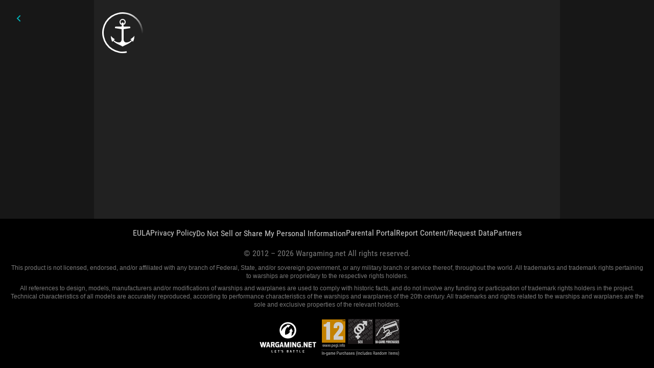

--- FILE ---
content_type: text/html; charset=utf-8
request_url: https://blog.worldofwarships.com/blog/213
body_size: 4157
content:
<!DOCTYPE html>
<html lang="en">
  <head>
    <meta charset="utf-8" />
    <meta http-equiv="X-UA-Compatible" content="IE=edge" />
    <meta name="viewport" content="width=device-width, initial-scale=1.0" />

    <link rel="icon" type="image/png" sizes="16x16" href="https://wows-web-static.wgcdn.co/devblog/7674515f/favicons/favicon_16.png" />
    <link rel="icon" type="image/png" sizes="32x32" href="https://wows-web-static.wgcdn.co/devblog/7674515f/favicons/favicon_32.png" />
    <link rel="apple-touch-icon" sizes="180x180" href="https://wows-web-static.wgcdn.co/devblog/7674515f/favicons/apple_touch_icon.png" />
    <link rel="mask-icon" href="https://wows-web-static.wgcdn.co/devblog/7674515f/favicons/safari_pinned_tab.svg" color="#5bbad5" />
    <link rel="manifest" href="https://wows-web-static.wgcdn.co/devblog/7674515f/favicons/site.webmanifest" />
    <meta name="msapplication-TileColor" content="#ffffff" />
    <meta name="theme-color" content="#ffffff" />
    <meta name="description" content="We&#39;re here to tell you about the status of fixing bugs that appeared in Update 0.10.8">
    <title>Update 0.10.8: Fixes for Technical Issues</title>

    <!-- Fixed mixed http/https content -->
    

    <!-- OG tags -->
    <meta property="og:title" content="Update 0.10.8: Fixes for Technical Issues">
    <meta property="og:description" content="We&#39;re here to tell you about the status of fixing bugs that appeared in Update 0.10.8">
    <meta property="og:type" content="article">
    <meta property="og:image" content="https://wows-web-static.wgcdn.co/devblog/7674515f/assets/default-preview.webp">
    <meta property="og:locale" content="en">
    <meta property="og:site_name" content="World of Warships - Development blog">

    <!-- Wows entites locales -->
    <script src="https://wows-web-static.wgcdn.co/devblog/7674515f/locales/devblog-l10n-en.js"></script>

    <!-- ONETRUST Cookie banner -->
    
    <script type="text/javascript" src="https://cdn.cookielaw.org/consent/86830554-22c2-4bab-b313-a8362688fee0/OtAutoBlock.js" ></script>
    <script
      src="https://cdn.cookielaw.org/scripttemplates/otSDKStub.js"
      type="text/javascript"
      charset="UTF-8"
      data-domain-script="86830554-22c2-4bab-b313-a8362688fee0"
      data-document-language="true"
    ></script>
    <script type="text/javascript">
      function OptanonWrapper(){}
    </script>
    

    <title>Development blog</title>

    <script>
      window.settings = {
        WCF_CDN_HOST: "wows-web-static.wgcdn.co",
        WCF_REV: "1.1.0",
        ONETRUST_ID: "86830554-22c2-4bab-b313-a8362688fee0",
        DEBUG: "False",
        VORTEX_GRAPHQL_API_URL: "https://vortex.worldofwarships.com/api/graphql/glossary/",
        VORTEX_BASE_URL: "https://vortex.worldofwarships.com",
        RCDS_URL: "https://rcds.wargaming.net/",
      };
    </script>

    
    <link rel="preload stylesheet" href="https://wows-web-static.wgcdn.co/devblog/7674515f/assets/main.css" as="style" type="text/css" />
    
    <link id="footerStyles" rel="preload stylesheet" href="//wows-web-static.wgcdn.co/wows-common-footer/1.1.0/style.css" />
  </head>

  <body>
      <!-- Google Tag Manager -->
       
        <script>
          (function (w, d, s, l, i) {
            w[l] = w[l] || [];
            w[l].push({ "gtm.start": new Date().getTime(), event: "gtm.js" });
            var f = d.getElementsByTagName(s)[0],
              j = d.createElement(s),
              dl = l != "dataLayer" ? "&l=" + l : "";
            j.async = true;
            j.src = "https://www.googletagmanager.com/gtm.js?id=" + i + dl;
            f.parentNode.insertBefore(j, f);
          })(window, document, "script", "dataLayer", "GTM-58QVDL8");
        </script>
       
       <!-- End Google Tag Manager -->

    
    <!-- Google Tag Manager (noscript) -->
      <noscript>
        <iframe src="https://www.googletagmanager.com/ns.html?id=GTM-58QVDL8" height="0" width="0" style="display:none;visibility:hidden"></iframe>
      </noscript>
      <!-- End Google Tag Manager (noscript) -->
    

    <div id="app"></div>

    
    <script src="https://wows-web-static.wgcdn.co/devblog/7674515f/assets/main.js" type="module" defer></script>
    
  </body>
</html>

--- FILE ---
content_type: text/css; charset=utf-8
request_url: https://wows-web-static.wgcdn.co/devblog/7674515f/assets/main.css
body_size: 84215
content:
@charset "UTF-8";.header[data-v-f6ba41f9]{position:sticky;display:flex;top:1.5rem;height:11rem;flex-direction:column;gap:.25rem;width:fit-content;align-items:flex-start}@media screen and (max-width: 1440px){.header[data-v-f6ba41f9]{display:flex;position:absolute;top:1rem;height:auto;left:0}}.header:hover .header-link[data-v-f6ba41f9]{color:var(--text-primary)}.header .header-logo[data-v-f6ba41f9]{color:var(--text-primary);text-transform:uppercase;height:1.3125rem}@media screen and (max-width: 1440px){.header .header-logo[data-v-f6ba41f9]{width:9.25rem;height:1.125rem}}.header .header-link[data-v-f6ba41f9]{display:flex;flex-direction:row;gap:.25rem;color:var(--text-tertiary);text-shadow:var(--shadow-primary);align-items:center;transition:color ease .2s;letter-spacing:.01125rem;font-size:18px;line-height:24px;font-weight:400}@media screen and (max-width: 1440px){.header .header-link[data-v-f6ba41f9]{font-size:12px;line-height:16px;font-weight:400}}.tag[data-v-39cbc144]{font-weight:700;color:var(--text-primary);text-shadow:var(--text-shadow-primary);background-color:var(--tag-background-color);padding:.25rem .5rem;align-self:center;text-wrap:nowrap;font-size:14px;line-height:16px;font-family:RobotoCondensed,sans-serif;text-transform:uppercase;backdrop-filter:blur(4px)}.tag.more[data-v-39cbc144]{color:var(--highlight-color)}.tag.promo[data-v-39cbc144]{color:var(--tag-promo-color);background-color:var(--tag-promo-background-color);text-shadow:var(--text-shadow-primary)}.tags[data-v-01c536d3]{display:flex;position:relative;flex-direction:row;gap:.5rem;list-style:none;margin:0;padding:0;flex-wrap:wrap;z-index:var(--z-index-bottom)}.tags.center[data-v-01c536d3]{justify-content:center}.tags .hidden[data-v-01c536d3]{position:absolute;top:calc(100% - .125rem);left:0;width:auto;padding:.5rem;border:1px solid var(--tooltip-border-color);background:var(--tooltip-background);backdrop-filter:var(--tooltip-backdrop-filter)}.string-divider[data-v-28fe7a21]{height:75%;width:.0625rem;background:var(--border-primary-color)}.read-label{color:var(--already-read-color);width:1rem;height:1rem}.read-tooltip{position:relative;z-index:var(--z-index-middle);padding:.5rem 1rem;margin-left:.5rem;font-size:18px;line-height:24px;font-weight:400;letter-spacing:.18;color:var(--text-secondary);border:1px solid var(--tooltip-border-color);background:var(--tooltip-background);backdrop-filter:var(--tooltip-backdrop-filter)}.timestamp-data[data-v-46c4029d]{display:flex;position:relative;flex-direction:row;gap:.75rem}.timestamp-data.align-left[data-v-46c4029d]{flex-direction:row-reverse;justify-content:flex-end}.timestamp[data-v-46c4029d]{display:flex;position:relative;flex-direction:row;align-items:center;gap:.5rem}.timestamp-label[data-v-46c4029d]{overflow:hidden;display:flex;color:var(--text-primary);text-shadow:var(--shadow-primary);font-size:12px;line-height:16px;font-weight:400;font-family:RobotoCondensed,sans-serif}.timestamp-divider[data-v-46c4029d]{height:.75rem;width:.0625rem;background:var(--border-primary-color)}.short-content[data-v-888fa377]{font-family:Roboto,sans-serif;font-size:1rem;line-height:1.25rem;font-weight:400;letter-spacing:.01125rem;margin:0;color:var(--text-secondary);display:-webkit-box;overflow:hidden;text-overflow:ellipsis;-webkit-line-clamp:var(--ellipsis-lines);-webkit-box-orient:vertical;white-space:normal}.post-slide[data-v-aa0a5cca]{display:flex;position:relative;flex-direction:column;background-color:var(--surface-background-color)}.post-slide:hover .post-slide-image[data-v-aa0a5cca]{transform:scale(1.1)}.post-slide:hover .post-slide-main .post-slide-title[data-v-aa0a5cca]{color:var(--highlight-color)}.post-slide .post-slide-main[data-v-aa0a5cca]{display:flex;position:relative;flex-direction:column;justify-content:space-between;aspect-ratio:672/356;overflow:hidden}.post-slide .post-slide-main .post-slide-image[data-v-aa0a5cca]{position:absolute;content:"";inset:0;background-size:cover;background-position:center;background-repeat:no-repeat;transition:transform ease .5s}.post-slide .post-slide-main .post-slide-tags[data-v-aa0a5cca]{margin:1rem 0 0 1rem}.post-slide .post-slide-main .post-slide-title[data-v-aa0a5cca]{padding:0 1rem;margin:0;color:var(--text-primary);background:var(--slide-title-gradient);text-transform:uppercase;z-index:var(--z-index-bottom);transition:color .3s ease;font-size:24px;line-height:32px;font-weight:700;display:-webkit-box;overflow:hidden;text-overflow:ellipsis;-webkit-line-clamp:2;-webkit-box-orient:vertical;white-space:normal}.post-slide .post-slide-footer[data-v-aa0a5cca]{display:flex;flex-direction:column;padding:.3125rem 1rem 1rem;gap:1.5rem}.promo-wrapper[data-v-6e106878]{width:100%;box-sizing:border-box;margin-bottom:1.5rem}.logo-wrapper[data-v-2f2aa00e]{position:relative;margin:0 auto;overflow:visible}.logo-wrapper[data-v-2f2aa00e]:before{content:"";position:absolute;top:0;width:100vw;height:calc(100% - 1.5rem);background:var(--main-logo-gradient);background-size:100% 100%;z-index:-1;left:50%;transform:translate(-50%)}@media screen and (max-width: 768px){.logo-wrapper[data-v-2f2aa00e]:before{height:100%}}.logo-title[data-v-2f2aa00e]{display:flex;position:relative;flex-direction:row;gap:.125rem;width:100%;white-space:nowrap;margin:5rem auto 4.5rem}@media screen and (max-width: 1440px){.logo-title[data-v-2f2aa00e]{margin:4.5rem auto 3.5rem}}@media screen and (max-width: 768px){.logo-title[data-v-2f2aa00e]{margin:6rem auto 1.5rem}}.logo-title .logo-letter[data-v-2f2aa00e]{height:3rem;transform-style:preserve-3d;transform:rotateY(0);transform-origin:center;transition:transform 1s cubic-bezier(.08,.85,.68,1.48)}@media screen and (max-width: 1440px){.logo-title .logo-letter[data-v-2f2aa00e]{height:2.375rem}}@media screen and (max-width: 768px){.logo-title .logo-letter[data-v-2f2aa00e]{height:1.5rem}}.logo-title .logo-letter.rotating[data-v-2f2aa00e]{cursor:pointer;transform:rotateY(180deg)}.switcher[data-v-b7775a42]{display:flex;position:relative;flex-direction:row;flex-wrap:nowrap;padding:.125rem;background-color:var(--surface-background-color);width:100%;box-sizing:border-box}.option[data-v-b7775a42]{display:flex;position:relative;flex-direction:row;justify-content:center;align-items:center;gap:.5rem;flex-wrap:nowrap;padding:.625rem 1rem;background-color:transparent;color:var(--text-tertiary);width:50%;z-index:var(--z-index-bottom)}.option[data-v-b7775a42]:hover{cursor:pointer;transition:color .1s ease .1s;color:var(--text-primary)}.option.active[data-v-b7775a42],.option.active[data-v-b7775a42]:hover{cursor:default;transition:color .3s ease .1s;color:var(--highlight-color)}.option-title[data-v-b7775a42]{font-size:18px;line-height:24px;letter-spacing:.01125rem}@media screen and (max-width: 768px){.option-title[data-v-b7775a42]{display:none}}.active-background[data-v-b7775a42]{position:absolute;content:"";top:.125rem;bottom:.125rem;left:.125rem;width:calc(50% - 4px);border-radius:.125rem;background:var(--switcher-active-gradient);box-shadow:0 4px 8px 2px var(--shadow-primary);transition:transform .3s ease}.active-background.left[data-v-b7775a42]{left:.125rem}.active-background.right[data-v-b7775a42]{transform:translate(calc(100% + 2px))}@media screen and (max-width: 1440px){.template-switcher[data-v-64dc93e0]{margin-bottom:1rem}}.link[data-v-49aa9bb6]{display:flex;position:relative;flex-direction:row;gap:.5rem;text-decoration:underline;color:var(--highlight-color);cursor:pointer}.link[data-v-49aa9bb6]:hover{text-decoration:none}.link.icon-hover:hover .link-icon[data-v-49aa9bb6]{overflow:visible}.link.icon-hover:hover .link-icon svg[data-v-49aa9bb6]{transform:scale(1.1);transition:transform .1s ease}.link-icon[data-v-49aa9bb6]{display:inline-block;position:relative;height:var(--link-height);width:var(--link-height);overflow:hidden}.link-icon svg[data-v-49aa9bb6]{position:absolute;inset:0;height:var(--link-height);width:var(--link-height);transition:transform .25s ease-out,opacity .25s ease-out}.link-text[data-v-49aa9bb6]{letter-spacing:.01125rem;font-size:calc(var(--link-height) * .75);line-height:var(--link-height)}.slide-up-enter-active[data-v-49aa9bb6],.slide-up-leave-active[data-v-49aa9bb6]{opacity:1;transition:transform .25s ease-out,opacity .25s ease-out}.slide-up-enter-from[data-v-49aa9bb6]{opacity:0;transform:translateY(-1.5rem)}.slide-up-leave-to[data-v-49aa9bb6]{opacity:0;transform:translateY(1.5rem)}.socials-wrapper[data-v-4ecba353]{display:flex;flex-direction:column;background-color:var(--surface-background-color);width:100%;height:fit-content;border-radius:.25rem}.socials-wrapper .socials-header[data-v-4ecba353]{padding:1.5rem 0;border-bottom:1px solid var(--border-primary-color);text-align:center;color:var(--text-secondary);font-size:16px;line-height:20px;transition:color .3s ease}.socials-wrapper .socials-header.accent[data-v-4ecba353]{color:var(--text-primary)}.socials-wrapper .links[data-v-4ecba353]{display:flex;flex-direction:row;align-items:center;padding:1.5rem 2rem;justify-content:space-between}.mobile-socials[data-v-973727de]{display:block;position:fixed;right:1.25rem;bottom:1.25rem;z-index:var(--z-index-top)}.version-wrapper[data-v-7c0e348b]{display:flex;flex-direction:column;align-items:center;background-color:var(--surface-background-color);width:100%;height:fit-content;border-radius:.25rem}.version-wrapper .version-info[data-v-7c0e348b]{display:flex;flex-direction:column;align-items:center;padding:2.375rem 1.5rem 1.5rem;border-bottom:1px solid var(--border-primary-color)}.version-wrapper .version-info .version-logo[data-v-7c0e348b]{height:2.5rem;width:2.5rem;margin:0 auto 2.375rem}.version-wrapper .version-info .version-logo[data-v-7c0e348b] .accent-path{color:var(--text-primary);transition:color .3s ease}.version-wrapper .version-info .version-description[data-v-7c0e348b]{font-size:16px;line-height:20px;color:var(--text-secondary);margin-top:.5rem;transition:color ease .3s}.version-wrapper .version-info[data-v-7c0e348b] .categories{justify-content:center;margin-bottom:.5rem}.version-wrapper .version-info.accent .version-description[data-v-7c0e348b]{color:var(--text-primary)}.version-wrapper .version-info.accent .version-logo[data-v-7c0e348b] .accent-path{color:var(--highlight-color)}.version-wrapper .version-guide[data-v-7c0e348b]{margin:1.5rem auto}.message[data-v-3f6036d3]{display:flex;position:relative;flex-direction:column;justify-content:center;align-items:center;width:100%;margin:auto;text-align:center;font-family:RobotoCondensed,sans-serif;margin:4.25rem auto;color:var(--text-primary)}.message .message-icon[data-v-3f6036d3]{width:1.5rem;height:1.5rem;margin-bottom:2rem}.message .message-title[data-v-3f6036d3]{text-transform:uppercase;margin-bottom:.75rem;font-size:18px;line-height:24px;font-weight:700}.message .message-subtitle[data-v-3f6036d3]{color:var(--text-secondary);font-size:16px;line-height:20px;font-weight:400}.message .reset-link[data-v-3f6036d3]{color:var(--highlight-color);font-family:Manrope,sans-serif;margin-top:.375rem;cursor:pointer;font-size:14px;line-height:16px;font-weight:500}.message .reset-link[data-v-3f6036d3]:hover{filter:brightness(1.2)}.tile[data-v-5a808c34]{display:flex;position:relative;flex-direction:row;gap:1.5rem;color:var(--text-secondary);gap:.75rem;padding:2rem 0;border-top:1px solid var(--border-primary-color)}.tile:hover .tile-image[data-v-5a808c34]{transform:scale(1.1)}.tile:hover .tile-preview .tile-title[data-v-5a808c34]{color:var(--highlight-color)}.tile .tile-preview[data-v-5a808c34]{display:flex;position:relative;flex-direction:column;width:100%;gap:.75rem}.tile .tile-preview .tile-header[data-v-5a808c34]{display:flex;position:relative;flex-direction:row;justify-content:space-between;gap:.75rem;align-items:center}@media screen and (max-width: 768px){.tile .tile-preview .tile-header[data-v-5a808c34]{gap:1rem}}.tile .tile-preview .tile-text[data-v-5a808c34]{display:flex;position:relative;flex-direction:column;gap:.375rem;height:100%}.tile .tile-preview .tile-title[data-v-5a808c34]{color:var(--text-primary);text-transform:uppercase;margin:0 0 .375rem;padding:0;transition:color .3s ease;font-size:18px;line-height:24px;display:-webkit-box;overflow:hidden;text-overflow:ellipsis;-webkit-line-clamp:2;-webkit-box-orient:vertical;white-space:normal}.tile .tile-image-wrapper[data-v-5a808c34]{display:flex;position:relative;flex-shrink:0;width:11.75rem;height:6.75rem;border-radius:.25rem;overflow:hidden}@media screen and (max-width: 768px){.tile .tile-image-wrapper[data-v-5a808c34]{display:none}}.tile .tile-image-wrapper .tile-image[data-v-5a808c34]{position:absolute;content:"";inset:0;background-size:cover;background-position:center;background-repeat:no-repeat;transition:transform ease .5s}@media screen and (max-width: 768px){.desktop-list[data-v-5a808c34]{display:none}}.mobile-list[data-v-5a808c34]{display:none}@media screen and (max-width: 768px){.mobile-list[data-v-5a808c34]{display:flex;margin-top:1rem}}.tile[data-v-1c0af4ba]{display:flex;position:relative;flex-direction:column;height:21.75rem;padding:0;border-radius:.25rem;background-color:var(--surface-background-color)}.tile:hover .tile-image[data-v-1c0af4ba]{transform:scale(1.1)}.tile:hover .tile-preview .tile-title[data-v-1c0af4ba]{color:var(--highlight-color)}.tile .tile-preview[data-v-1c0af4ba]{display:flex;position:relative;flex-direction:column;padding:1rem;justify-content:space-between;height:100%}.tile .tile-preview .tile-text[data-v-1c0af4ba]{display:flex;position:relative;flex-direction:column;gap:.75rem}.tile .tile-preview .tile-title[data-v-1c0af4ba]{color:var(--text-primary);margin:0;padding:0;transition:color .3s ease;font-size:18px;line-height:24px;display:-webkit-box;overflow:hidden;text-overflow:ellipsis;-webkit-line-clamp:2;-webkit-box-orient:vertical;white-space:normal}.tile .tile-image-wrapper[data-v-1c0af4ba]{display:flex;position:relative;padding:1rem;box-sizing:border-box;flex-direction:column;flex-shrink:0;height:11.25rem;border-radius:.25rem .25rem 0 0;overflow:hidden}.tile .tile-image-wrapper .tile-image[data-v-1c0af4ba]{position:absolute;content:"";inset:0;background-size:cover;background-position:center;background-repeat:no-repeat;transition:transform ease .5s}.feed[data-v-418aea17]{position:relative}.feed.cards[data-v-418aea17]{display:grid;grid-template-columns:repeat(2,minmax(0,1fr));grid-row-gap:.75rem;grid-column-gap:.75rem}@media screen and (max-width: 768px){.feed.cards[data-v-418aea17]{grid-template-columns:1fr}}.feed.list[data-v-418aea17]{display:flex;flex-direction:column}.feed-item[data-v-418aea17]{opacity:0;animation:show-418aea17 .3s ease forwards}.feed-footer[data-v-418aea17]{position:relative;display:flex;justify-content:center;align-items:center;margin:3rem 0 1.75rem}@media screen and (max-width: 1440px){.feed-footer[data-v-418aea17]{margin:3rem 0 5.75rem}}@media screen and (max-width: 1440px){.feed-footer[data-v-418aea17]{margin:3rem 0 6.6875rem}}@keyframes show-418aea17{0%{opacity:0}to{opacity:1}}.vui-search-container{--vui-search-icon-glass-size: 1.125rem}.filter-category[data-v-5c7834d3]{padding:.25rem .5rem!important;text-wrap:nowrap;min-width:fit-content;flex-shrink:0;transition:color .2s ease-in}.filter-category.checked[data-v-5c7834d3]{color:var(--highlight-color)}.filter-category.checked[data-v-5c7834d3]:after,.filter-category.checked[data-v-5c7834d3]:hover:after{border:1px solid var(--highlight-color)}.filter-categories[data-v-5ae55df9]{display:flex;flex-wrap:wrap;gap:.25rem;margin:0}@media screen and (max-width: 1440px){.filter-categories[data-v-5ae55df9]{margin-bottom:.75rem}}@media screen and (max-width: 768px){.filter-categories[data-v-5ae55df9]{flex-wrap:nowrap;overflow-x:auto;overflow-y:hidden;width:100%;margin:0 -1rem 0 0;padding:0 1rem 0 0;-webkit-overflow-scrolling:touch;touch-action:pan-x pan-y;cursor:grab}.filter-categories[data-v-5ae55df9]:active{cursor:grabbing}}.category-tooltip{padding:.5rem 1rem;background-color:var(--surface-active-background-color);border-radius:.25rem;width:fit-content;max-width:12.5rem;box-shadow:0 4px 8px 2px var(--shadow-primary);z-index:var(--z-index-top)}@media screen and (max-width: 1440px){.category-tooltip{display:none}}.hint[data-v-a82c4c0e]{display:flex;flex-direction:row;gap:.5rem;flex-wrap:nowrap;color:var(--text-primary);align-items:flex-start}@media screen and (max-width: 1440px){.hint[data-v-a82c4c0e]{display:none}}.hint-icon[data-v-a82c4c0e]{width:1rem;height:1rem;flex-shrink:0}.hint-text[data-v-a82c4c0e]{color:var(--text-tertiary);font-size:14px;line-height:14px}.hint-text.category[data-v-a82c4c0e]{color:var(--text-primary)}.vui-popup-container{--vui-pu-close-color: var(--highlight-color);--vui-pu-background-color: var(--surface-background-color)}#hint[data-v-714fa392]{display:none;flex-direction:column;justify-content:flex-end;align-items:center}@media screen and (max-width: 768px){#hint[data-v-714fa392]{display:flex;gap:.25rem}}.categories-popup[data-v-714fa392]{position:relative;padding:1rem;width:100vw;height:100%;max-height:inherit;box-sizing:border-box;margin:auto 0 0;border-radius:.25rem .25rem 0 0;overflow-y:auto;-webkit-overflow-scrolling:touch}.categories-popup .categories-header[data-v-714fa392]{font-size:18px;line-height:24px;font-weight:700;text-transform:uppercase;margin-bottom:1rem}.categories-popup .categories-list[data-v-714fa392]{display:flex;position:relative;flex-direction:column;padding:.25rem 0}.categories-popup .category-option[data-v-714fa392]{display:flex;position:relative;flex-direction:column;padding:.75rem 0;border-top:1px solid var(--border-primary-color)}.categories-popup .category-option[data-v-714fa392]:first-child{border-top:none}.categories-popup .category-option .category-option-title[data-v-714fa392]{font-size:16px;line-height:20px;color:var(--text-secondary)}.categories-popup .category-option .category-option-title[data-v-714fa392]:first-child{border-top:none}.categories-popup .category-option .category-option-description[data-v-714fa392]{font-size:12px;line-height:20px;letter-spacing:-rem(.12px);color:var(--text-secondary)}.filter[data-v-ed6fb0a6]{display:flex;position:relative;flex-direction:column;margin:2rem 0 0;gap:1.5rem}@media screen and (max-width: 1440px){.filter[data-v-ed6fb0a6]{gap:.75rem;margin:0 0 1.5rem}}.search-wrapper[data-v-ed6fb0a6]{display:flex;flex-direction:row;width:100%;gap:.75rem;align-items:center}@media screen and (max-width: 768px){.search-wrapper[data-v-ed6fb0a6]{align-items:flex-end}}.tablet-mobile-filter[data-v-0f5a54f4]{display:flex;position:sticky;top:0;flex-direction:column;z-index:var(--z-index-middle);background-color:var(--main-background-color);transition:top .5s ease;margin-top:1.5rem}@media screen and (max-width: 768px){.tablet-mobile-filter[data-v-0f5a54f4]{margin:1rem 0 0;padding:.5rem 0}}.tablet-mobile-filter.scrolled[data-v-0f5a54f4]{top:-12.5rem}.tablet-mobile-filter[data-v-0f5a54f4] .filter{margin:0}.mobile-filter-shadow[data-v-0f5a54f4]{position:absolute;top:0;bottom:0;left:-1rem;right:-1rem;content:"";box-shadow:0 .6875rem .75rem 0 var(--shadow-secondary)}.main-wrapper[data-v-ff24c84e]{display:flex;position:relative;flex-direction:row;gap:2.9375rem;margin:0 auto auto;width:fit-content;padding:0 1rem;box-sizing:border-box}@media screen and (max-width: 768px){.main-wrapper[data-v-ff24c84e]{width:100%}}.section-center[data-v-ff24c84e]{position:relative;display:flex;flex-direction:column;width:42rem}.section-center[data-v-ff24c84e] .swiper-controls{margin-top:1rem}.section-center[data-v-ff24c84e] .header,.section-center[data-v-ff24c84e] .banner{display:none}@media screen and (max-width: 1440px){.section-center[data-v-ff24c84e]{max-width:46rem}.section-center[data-v-ff24c84e] .header,.section-center[data-v-ff24c84e] .banner{display:flex}}@media screen and (max-width: 768px){.section-center[data-v-ff24c84e]{width:100%;max-width:100%}}.section-left[data-v-ff24c84e],.section-right[data-v-ff24c84e]{display:flex;flex-direction:column;width:19.5rem;height:fit-content}.section-left[data-v-ff24c84e]{position:relative;margin-top:1.5rem;height:inherit}.section-right[data-v-ff24c84e]{position:sticky;gap:.5rem;top:7rem;margin-top:var(--main-intro-height)}.section-left-filter[data-v-ff24c84e]{position:sticky;top:7rem}[data-v-ff24c84e] .vui-fall-enter-active,[data-v-ff24c84e] .vui-fall-leave-active{transition:opacity 1.25s ease,transform .7s cubic-bezier(.08,.85,.68,1.48)}.box[data-v-09f2824d]{display:flex;position:relative;flex-direction:column;gap:1rem;margin:auto;padding:2rem;align-items:center}.box .title[data-v-09f2824d]{font-size:2.5rem}.box .text[data-v-09f2824d]{font-size:1.5rem}@media screen and (max-width: 1440px){.copy-link[data-v-470f0143] .link-text{display:none}}.gallery-wrapper[data-v-8ef5228d]{width:100%}.gallery-wrapper .gallery-slide[data-v-8ef5228d]{position:relative;width:100%;height:auto;aspect-ratio:var(--media-aspect-ratio);object-fit:cover}.gallery-wrapper .gallery-controls[data-v-8ef5228d]{display:flex;position:relative;width:100%;justify-content:center;align-items:center;gap:1rem;margin-top:1rem}.gallery-wrapper .gallery-controls .gallery-controls-prev[data-v-8ef5228d],.gallery-wrapper .gallery-controls .gallery-controls-next[data-v-8ef5228d]{display:flex;position:relative;justify-content:center;align-items:center;width:2rem;height:2rem;cursor:pointer}.gallery-wrapper .gallery-controls .gallery-controls-prev svg[data-v-8ef5228d],.gallery-wrapper .gallery-controls .gallery-controls-next svg[data-v-8ef5228d]{width:1rem;height:1rem;animation:transform .2s ease}.gallery-wrapper .gallery-controls .gallery-controls-pagination[data-v-8ef5228d]{display:flex;position:relative;color:var(--text-primary)}.mce-fallback{display:none}.youtube-thumbnail[data-v-074c7a90]{position:relative;object-fit:cover;width:100%;height:100%}.youtube-thumbnail .thumbnail-image[data-v-074c7a90]{width:100%;height:100%}.youtube-thumbnail .youtube-thumbnail-stub[data-v-074c7a90]{width:100%;height:100%;background-image:url(../../../assets/images/default-preview.webp);background-size:cover;background-position:center;position:relative;filter:blur(2px)}.play-icon[data-v-074c7a90]{position:absolute;top:50%;left:50%;transform:translate(-50%) translateY(-50%) scale(1);transition:transform .3s ease-out;z-index:var(--z-index-bottom);cursor:pointer}.youtube-onetrust[data-v-fc200853]{position:absolute;inset:0;display:flex;flex-direction:column;justify-content:center;align-items:center;background-image:url(../../../assets/images/background-submarine.webp);background-size:cover;background-position:center;box-sizing:border-box;padding:1.25rem 2.5rem;gap:1rem;text-align:center;z-index:var(--z-index-bottom)}.youtube-onetrust a[data-v-fc200853]{color:var(--text-primary);text-decoration:underline}.youtube-onetrust a[data-v-fc200853]:hover{text-decoration:none}.video-wrapper[data-v-dde7e1f5]{display:block;position:relative;aspect-ratio:var(--media-aspect-ratio);width:100%}.youtube-player[data-v-dde7e1f5]{position:absolute;inset:0}.youtube-player[data-v-dde7e1f5] iframe,.youtube-player[data-v-dde7e1f5] video{width:100%;height:100%}.youtube-preview[data-v-dde7e1f5]{position:absolute;top:0;left:0;cursor:pointer;width:100%;height:100%}.youtube-preview img[data-v-dde7e1f5]{max-width:100%}.youtube-preview[data-v-dde7e1f5]:after{position:absolute;inset:0;pointer-events:none;content:"";background:var(--video-background);z-index:var(--z-index-bottom);transition:background .3s ease-out}.youtube-preview[data-v-dde7e1f5]:hover:after{background:var(--video-background-hover)}.youtube-preview[data-v-dde7e1f5]:hover .play-icon{transform:translate(-50%) translateY(-50%) scale(1.2)}.video-wrapper[data-v-e5f82934]{display:block;position:relative;aspect-ratio:var(--media-aspect-ratio);width:100%;cursor:pointer}.video-wrapper[data-v-e5f82934]:hover .video-preview{background:var(--video-background-hover)}.video-wrapper[data-v-e5f82934]:hover .play-icon{transform:translate(-50%) translateY(-50%) scale(1.2)}.video[data-v-e5f82934]{position:absolute;content:"";inset:0;width:100%;object-fit:cover}.video-preview[data-v-e5f82934]{position:absolute;inset:0;pointer-events:none;content:"";background:var(--video-background);z-index:var(--z-ndex-bottom);cursor:pointer;transition:background .3s ease-out}.play-icon[data-v-e5f82934]{position:absolute;top:50%;left:50%;transform:translate(-50%) translateY(-50%) scale(1);transition:transform .3s ease-out;z-index:var(--z-index-bottom);cursor:pointer}.back-wrapper[data-v-81784f08]{position:sticky;display:flex;flex-direction:column;align-items:center;justify-content:center;top:1.5rem;gap:1.25rem;height:48.5625rem;transition:background-color ease .3s}.back-wrapper[data-v-81784f08]:hover{background-color:#0000001f}.back-wrapper:hover .icon-shadow[data-v-81784f08]{transform:scale(1.25)}.back-wrapper.mobile[data-v-81784f08]{display:none}@media screen and (max-width: 1440px){.back-wrapper.mobile[data-v-81784f08]{display:flex;position:fixed;width:2.5rem;height:2.5rem;top:1rem;left:1rem;z-index:var(--z-index-top)}}.icon-wrapper[data-v-81784f08]{position:relative;display:flex;align-items:center;justify-content:center;width:2.5rem;height:2.5rem;color:var(--highlight-color)}.icon-wrapper .icon-shadow[data-v-81784f08]{position:absolute;content:"";inset:0;border-radius:50%;background-color:var(--surface-background-color);box-shadow:0 1px 2px 0 var(--shadow-secondary);transition:transform .3s ease}.icon-wrapper svg[data-v-81784f08]{z-index:var(--z-index-top)}.back-label[data-v-81784f08]{color:var(--highlight-color);font-size:18px;line-height:24px}.recommends-wrapper[data-v-7abccd01]{display:flex;position:relative;flex-direction:column;gap:1rem;padding:2.5rem 0}@media screen and (max-width: 1440px){.recommends-wrapper[data-v-7abccd01]{padding:2.5rem 1rem}}.recommends-title[data-v-7abccd01]{text-transform:uppercase;font-size:24px;line-height:32px;font-weight:700;margin:0 0 .5rem}.swiper-container[data-v-7abccd01]{width:100%}.post-intro[data-v-38821782]{display:flex;position:relative;flex-direction:column;justify-content:flex-end;width:100%;aspect-ratio:912/483}.post-intro .post-intro-image[data-v-38821782]{position:absolute;content:"";inset:0;background-size:cover;background-position:center;background-repeat:no-repeat}.post-intro .post-intro-content[data-v-38821782]{display:flex;position:relative;flex-direction:column;gap:.5rem;background:var(--slide-title-gradient);padding:.25rem 2rem}.post-intro .post-intro-content .post-intro-title[data-v-38821782]{padding:0;margin:0;color:var(--text-primary);z-index:var(--z-index-bottom);text-transform:uppercase;font-size:32px;line-height:40px;font-weight:700;display:-webkit-box;overflow:hidden;text-overflow:ellipsis;-webkit-line-clamp:2;-webkit-box-orient:vertical;white-space:normal}.disclaimer[data-v-e77f134b]{display:flex;position:relative;flex-direction:row;align-items:center;width:100%;padding:1rem 2rem;box-sizing:border-box;gap:1rem;background-color:var(--diclaimer-background);border-radius:.25rem}@media screen and (max-width: 768px){.disclaimer[data-v-e77f134b]{padding:.75rem 1rem}}.disclaimer .disclaimer-icon[data-v-e77f134b]{width:1rem;height:1rem;color:var(--gold-color)}.disclaimer .disclaimer-text[data-v-e77f134b]{position:relative;width:100%;color:var(--text-primary);opacity:var(--text-minor-opacity);font-size:12px;line-height:16px}.preview-title[data-v-e51a13cb]{position:fixed;top:0;right:2rem;color:var(--gold-color);z-index:var(--z-index-top);font-size:48px;line-height:48px;font-weight:700;text-shadow:var(--shadow-secondary);margin:0;opacity:.8}.post-wrapper[data-v-e51a13cb]{display:flex;position:relative;flex-direction:row;justify-content:center;gap:2.9375rem;margin:0 auto;height:100%;flex-grow:1}@media screen and (max-width: 1440px){.post-wrapper[data-v-e51a13cb]{width:100%}}.section-center[data-v-e51a13cb]{display:flex;flex-direction:column;margin-top:3.75rem;max-width:57rem;border-radius:0 0 .25rem .25rem}@media screen and (max-width: 1440px){.section-center[data-v-e51a13cb]{width:100%;margin-top:0}}.section-left[data-v-e51a13cb],.section-right[data-v-e51a13cb]{position:sticky;display:flex;flex-direction:column;top:1.5rem;gap:1.25rem;width:100%;height:fit-content}@media screen and (max-width: 1440px){.section-left[data-v-e51a13cb],.section-right[data-v-e51a13cb]{display:none}}.post[data-v-e51a13cb]{display:flex;position:relative;flex-direction:column;width:100%;height:100%;color:var(--text-secondary)}.post .post-header[data-v-e51a13cb]{display:flex;position:relative;flex-direction:row;align-items:center;justify-content:space-between}.post .post-header[data-v-e51a13cb] .timestamp-label{font-size:1rem;line-height:1.25rem}.post .post-main[data-v-e51a13cb]{display:flex;position:relative;flex-direction:column;padding:1.5rem 2rem 3rem;gap:2rem;width:57rem;height:100%;box-sizing:border-box;background-color:var(--surface-background-color)}@media screen and (max-width: 1440px){.post .post-main[data-v-e51a13cb]{width:100%;padding:1.5rem 1rem 3rem}}@media screen and (max-width: 768px){.post .post-main[data-v-e51a13cb]{padding:1rem}}.post .post-meta[data-v-e51a13cb]{display:flex;flex-direction:row;align-items:center;gap:1.25rem}@media screen and (max-width: 768px){.post .post-meta[data-v-e51a13cb]{gap:.75rem}}/*! normalize.css v8.0.1 | MIT License | github.com/necolas/normalize.css */html{line-height:1.15;-webkit-text-size-adjust:100%}body{margin:0}main{display:block}h1{font-size:2em;margin:.67em 0}hr{box-sizing:content-box;height:0;overflow:visible}pre{font-family:monospace,monospace;font-size:1em}a{background-color:transparent}abbr[title]{border-bottom:none;text-decoration:underline;text-decoration:underline dotted}b,strong{font-weight:bolder}code,kbd,samp{font-family:monospace,monospace;font-size:1em}small{font-size:80%}sub,sup{font-size:75%;line-height:0;position:relative;vertical-align:baseline}sub{bottom:-.25em}sup{top:-.5em}img{border-style:none}button,input,optgroup,select,textarea{font-family:inherit;font-size:100%;line-height:1.15;margin:0}button,input{overflow:visible}button,select{text-transform:none}button,[type=button],[type=reset],[type=submit]{-webkit-appearance:button}button::-moz-focus-inner,[type=button]::-moz-focus-inner,[type=reset]::-moz-focus-inner,[type=submit]::-moz-focus-inner{border-style:none;padding:0}button:-moz-focusring,[type=button]:-moz-focusring,[type=reset]:-moz-focusring,[type=submit]:-moz-focusring{outline:1px dotted ButtonText}fieldset{padding:.35em .75em .625em}legend{box-sizing:border-box;color:inherit;display:table;max-width:100%;padding:0;white-space:normal}progress{vertical-align:baseline}textarea{overflow:auto}[type=checkbox],[type=radio]{box-sizing:border-box;padding:0}[type=number]::-webkit-inner-spin-button,[type=number]::-webkit-outer-spin-button{height:auto}[type=search]{-webkit-appearance:textfield;outline-offset:-2px}[type=search]::-webkit-search-decoration{-webkit-appearance:none}::-webkit-file-upload-button{-webkit-appearance:button;font:inherit}details{display:block}summary{display:list-item}template{display:none}[hidden]{display:none}.we-nowrap{white-space:nowrap}.we-normal-text{white-space:normal}.we-inline{display:inline!important;vertical-align:baseline!important}.we-tooltip__custom{min-height:auto;min-width:auto}.we-tooltip__custom-title{padding:13px;color:#fff;font-weight:700}.we-tooltip__custom-body{padding:13px;color:#ccc}.we-tooltip__description{color:#ffffffbf;font-size:14px;padding:13px;max-width:300px;line-height:20px;display:inline-block}.we-tooltip__description.width-380px{max-width:380px}.we-tooltip__description.width-full{min-width:380px;max-width:unset}.we-tooltip__description-title{color:#fff;font-size:16px;font-weight:700;padding-bottom:5px}.we-tooltip__header{display:flex;padding:10px;align-items:center;color:#fff}.we-tooltip__border{border-top:1px solid rgba(0,0,0,.8);border-bottom:1px solid rgba(255,255,255,.35);margin:0;opacity:.3}.we-tooltip__header .we-tooltip__header-icon{position:relative;max-width:130px;min-width:60px;width:auto;height:60px;overflow:hidden;object-fit:contain}.we-tooltip__header-icon-wrapper{position:relative;width:130px;height:75px;overflow:hidden}.we-tooltip__icon-wrapper{position:absolute;width:130px;height:75px;background-size:contain;background-position:center;background-repeat:no-repeat;z-index:2}.we-tooltip__icon-wrapper-size100{background-size:100%}.we-tooltip__icon-water{position:absolute;left:0;bottom:-3px;width:100%;height:21px;background-image:url(./water.png);background-size:100% 100%;z-index:5;opacity:.8}.we-tooltip__cover-wrapper{position:absolute;width:130px;height:75px;background-size:contain;background-position:center;background-repeat:no-repeat;z-index:1;opacity:.8}.we-tooltip-icon__emblem{height:70px!important}.we-tooltip__titles{padding:0 10px;font-weight:700}.we-tooltip__titles-no-padding{padding:0}.we-tooltip__titles.size16{font-size:16px}.we-tooltip__header .we-tooltip__sub-titles{font-weight:400;opacity:.75}.we-tooltip__notice{line-height:20px;padding:10px;display:flex;flex-wrap:nowrap;color:#fff;max-width:100%;font-size:14px}.we-tooltip__notice:before{content:"";display:block;margin-right:5px;margin-top:1px;width:18px;height:18px;min-width:18px;background-repeat:no-repeat;background-position:center;background-image:url("data:image/svg+xml,%3csvg%20width='13'%20height='13'%20viewBox='0%200%2013%2013'%20fill='none'%20xmlns='http://www.w3.org/2000/svg'%3e%3cpath%20fill-rule='evenodd'%20clip-rule='evenodd'%20d='M6.5%2013.1386C10.0898%2013.1386%2013%2010.2285%2013%206.63867C13%203.04882%2010.0898%200.138672%206.5%200.138672C2.91015%200.138672%200%203.04882%200%206.63867C0%2010.2285%202.91015%2013.1386%206.5%2013.1386ZM6.50001%2011.9999C9.33806%2011.9999%2012%209.33799%2012%206.49994C12%203.66189%209.33806%200.999942%206.50001%200.999942C3.66196%200.999942%201%203.80062%201%206.63867C1%209.47672%203.66196%2011.9999%206.50001%2011.9999Z'%20fill='white'/%3e%3cpath%20d='M7%205H6V10H7V5Z'%20fill='white'/%3e%3cpath%20d='M7%203H6V4H7V3Z'%20fill='white'/%3e%3c/svg%3e")}.we-tooltip__message-with-gold-icon{position:relative;margin:10px;padding:0 0 0 20px;color:#eec568;font-size:14px}.we-tooltip__message-with-gold-icon:before{content:"";position:absolute;left:0;top:0;width:19px;height:19px;background-image:url([data-uri])}.we-tooltip-icon__dog_tag,.we-tooltip-icon__doll,.we-tooltip-icon__achievement{width:80px!important;height:80px!important}.we-tooltip-icon__skills,.we-tooltip-icon__modernization{width:60px!important}.we-tooltip__santa-title{padding:10px 0;display:block}.we-tooltip__collection-icon-grayscale{filter:grayscale(1)}.we-tooltip__ttc-wrap{padding:5px 0;color:#ffffffbf}.we-tooltip__ttc{height:auto;padding:5px 13px;box-sizing:border-box;border-bottom:1px solid rgba(0,0,0,.24);box-shadow:inset 0 -1px #ffffff1a;display:flex;justify-content:space-between;z-index:1;font-size:14px;color:#ffffffbf}.we-tooltip__ttc:last-child{border-bottom:0;box-shadow:none}.we-tooltip__ttc.align-center{align-items:center}.we-tooltip__ttc-title{opacity:.9;max-width:250px;text-shadow:0 2px 2px rgba(0,0,0,.5);padding-right:10px}.we-tooltip__ttc-title.we-tooltip__ttc-title--block{max-width:unset}.we-tooltip__ttc-value{text-shadow:0 2px 2px rgba(0,0,0,.5)}.we-tooltip__ttc-progress{position:absolute;left:0;content:"";height:30px;background-color:#417a6b;z-index:-1}.we-tooltip__ttc-progress-border{position:absolute;left:100%;border-right:1px solid #74b8a9;height:30px}.we-crew-tooltip__skill-title{color:#f3f3f4;font-weight:700;line-height:1.7;font-size:14px}.we-crew-tooltip__skill-item{padding:13px;border-bottom:1px solid rgba(255,255,255,.1);max-width:100%}.we-crew-tooltip__skill-item:last-child{border-bottom:none}.we-crew-tooltip__skill-description{color:#fff;font-size:14px}.we-crew-tooltip__skill-description.we-crew__skill-item{padding:3px 0}.we-crew__photo-wrapper{position:relative;width:94.1176470588px;height:86.4705882353px;overflow:hidden;background-size:contain;background-position:center bottom;background-repeat:no-repeat;border:3px solid #ded5c7;background-color:#546562;margin-right:10px}.we-crew__photo-unique{background-color:#b38c2a}.we-crew__photo-advanced{background-color:#3c6082}.we-crew__photo-special{background-color:#546562}.we-tooltip-crew__sub-title{position:relative;display:flex;align-items:center}.we-tooltip-crew__sub-title.unique:before,.we-tooltip-crew__sub-title.advanced:before{content:"";min-width:18px;height:17px;background-size:100% 100%;margin-right:5px}.we-tooltip-crew__sub-title.unique{color:#eec568}.we-tooltip-crew__sub-title.unique:before{background-image:url("data:image/svg+xml,%3csvg%20width='18'%20height='17'%20viewBox='0%200%2018%2017'%20fill='none'%20xmlns='http://www.w3.org/2000/svg'%3e%3cpath%20d='M9%200L11.0206%206.21885H17.5595L12.2694%2010.0623L14.2901%2016.2812L9%2012.4377L3.70993%2016.2812L5.73056%2010.0623L0.440492%206.21885H6.97937L9%200Z'%20fill='%23FFCC66'/%3e%3c/svg%3e")}.we-tooltip-crew__sub-title.advanced:before{background-image:url("data:image/svg+xml,%3csvg%20width='18'%20height='17'%20viewBox='0%200%2018%2017'%20fill='none'%20xmlns='http://www.w3.org/2000/svg'%3e%3cpath%20d='M9%200L11.0206%206.21885H17.5595L12.2694%2010.0623L14.2901%2016.2812L9%2012.4377L3.70993%2016.2812L5.73056%2010.0623L0.440492%206.21885H6.97937L9%200Z'%20fill='white'/%3e%3c/svg%3e")}.we-tooltip__crew-voice{position:relative}.we-tooltip__crew-voice:before{content:"";display:inline-block;width:15px;height:15px;background-position:center;background-repeat:no-repeat;background-size:contain;background-image:url("data:image/svg+xml,%3csvg%20width='34'%20height='32'%20viewBox='0%200%2034%2032'%20fill='none'%20xmlns='http://www.w3.org/2000/svg'%3e%3cg%20clip-path='url(%23clip0_256_999)'%3e%3cpath%20d='M1%2011L0%2012V20L1%2021H8L16%2029V3L8%2011H1Z'%20fill='white'/%3e%3cpath%20d='M24.1898%200L22.7798%201.53C28.2098%204.09%2031.9898%209.6%2031.9898%2016C31.9898%2022.4%2028.2098%2027.91%2022.7798%2030.47L24.1898%2032C30.0098%2029.02%2033.9998%2022.99%2033.9998%2016C33.9998%209.01%2030.0098%202.98%2024.1898%200Z'%20fill='white'/%3e%3cpath%20d='M27.9999%2016C27.9999%2010.75%2024.6299%206.29998%2019.9299%204.66998L18.4399%206.30998C22.7799%207.39998%2025.9999%2011.33%2025.9999%2016C25.9999%2020.67%2022.7799%2024.59%2018.4399%2025.69L19.9299%2027.33C24.6199%2025.7%2027.9999%2021.25%2027.9999%2016Z'%20fill='white'/%3e%3c/g%3e%3cdefs%3e%3cclipPath%20id='clip0_256_999'%3e%3crect%20width='34'%20height='32'%20fill='white'/%3e%3c/clipPath%3e%3c/defs%3e%3c/svg%3e");vertical-align:middle;margin-right:5px}.we-dollBackground{position:relative;display:flex;align-items:center;justify-content:center;width:60px;height:60px}.we-dollBackground__component{position:absolute;top:0;left:0;width:100%;height:100%}.we-dollBackground__component img{object-fit:contain;width:100%;height:100%}.we-dollBackground__colorizable{-webkit-mask-image:var(--image);-webkit-mask-size:60px 60px}.we-dollBackground__colorizable img{mix-blend-mode:overlay}.we-dollBackground__colorizable.we-dollBackground__bg img{filter:brightness(.7)}.we_demo-label{display:flex;align-items:center;justify-content:center;width:100%;padding:8px 4px;box-sizing:border-box}.we_demo-label__text{display:block;color:#fff;font-size:20px;font-style:normal;font-weight:700;line-height:normal;text-transform:uppercase;padding:4px 8px;border:2px solid;text-align:center;transform:rotate(-6deg);margin-top:5.2264231634%;margin-bottom:5.2264231634%}.we-vehicle-tooltip__hide-last-border>.we-tooltip__border:last-of-type{display:none}.we-tooltip__vehicle-header{position:relative}.we-tooltip__vehicle-nation{width:100%;background-size:contain;background-repeat:no-repeat;aspect-ratio:16/9;opacity:.3}.we-tooltip__vehicle-icon{position:absolute;top:0;left:0;width:100%;aspect-ratio:16/9;background-size:90%;background-repeat:no-repeat;background-position:center 0}.we-tooltip__vehicle-water{position:absolute;bottom:0;left:0;width:100%;height:65px;opacity:.5;background-image:url(./water.png);background-size:100% 100%}.we-tooltip__vehicle-title{position:absolute;bottom:0;left:0;width:100%;z-index:1}.we-tooltip__vehicle-title .we-tooltip__border{display:none}.we-tooltip__vehicle-title .we-vehicle__inline{width:100%}.we-tooltip__vehicle-title .we-tooltip__description{font-size:24px;max-width:100%;box-sizing:border-box}.we-tooltip__vehicle-title .we-vehicle__level{white-space:nowrap;overflow:hidden;text-overflow:ellipsis;box-sizing:border-box;line-height:1.2}.we-tooltip__currency-title{padding:0 5px}.we-tooltip__currency-amount{display:inline-block;line-height:1.9}.sd-tooltip__video-wrapper{position:relative;width:100%;padding-top:56.25%;overflow:hidden}.sd-tooltip__video-wrapper video{position:absolute;top:0;left:0;width:100%;height:100%;object-fit:cover}.sd-info__wrapper{position:relative;padding:13px}.sd-info__title{color:#fff;font-weight:700;padding-bottom:5px}.sd-info__sub-title{color:#ffffffbf;font-size:14px}.we-tooltip__container{position:absolute;top:0;left:0;z-index:999999;max-width:410px;min-width:300px;width:max-content;border:1px solid rgba(255,255,255,.2);font-size:16px;font-weight:400;line-height:19px;text-align:left;white-space:normal;word-wrap:break-word;color:#ffffffbf;background:#0003;opacity:0;-webkit-backdrop-filter:blur(24px);backdrop-filter:blur(24px);visibility:hidden;pointer-events:none}.we-tooltip__container.we-tooltip__container_visible{visibility:visible;opacity:1;transition:opacity .2s}.we-tooltip__container.we-tooltip__container_widget{position:relative;top:initial;left:initial;display:block;pointer-events:none;visibility:visible;opacity:1}.we-tooltip__container.big{max-width:640px}.we-tooltip__container.big .we-editor__column{max-width:50%;min-width:50%}.we-tooltip__container.big .we-editor__columns-wrapper{margin-top:0}.we-tooltip__container.big .we-vehicle__inline{margin-bottom:5px}.we-tooltip__default{min-width:300px;max-width:300px}.we-tooltip__default-header{position:relative;display:flex;justify-content:center;width:100%;height:180px;padding:13px 14px 0;box-sizing:border-box}.we-widget{display:flex;flex-flow:row nowrap;align-items:center;color:#fff}.we-widget__image-block{position:relative;margin-right:10px}.we-widget__image-block.no-text{margin-right:0}.we-widget__image{width:60px;height:60px;overflow:hidden;object-fit:cover}.we-widget__amount{position:absolute;bottom:1px;right:1px;z-index:5;min-width:23px;min-height:23px;color:#fff;font-size:15px;line-height:1;font-weight:700;display:flex;flex-direction:row;align-items:center;justify-content:center;box-sizing:border-box;padding:4px;background:#202121;border-radius:1px;white-space:nowrap;pointer-events:none}.we-widget__title{font-weight:700;margin:0}.we-widget__subtitle{margin:0;opacity:.75}.we-widget__footer{display:flex;align-items:center;flex-wrap:wrap;opacity:.85}.we-port-preview{position:relative;display:flex;flex-direction:column;align-items:center;justify-content:center;color:#ffffffbf;transition:color .2s ease-in-out;cursor:pointer;text-align:center}.we-port-preview:before{content:"";display:block;width:35px;height:30px;background-size:contain;background-position:center;background-repeat:no-repeat;background-image:url("data:image/svg+xml,%3csvg%20width='15'%20height='10'%20viewBox='0%200%2015%2010'%20fill='none'%20xmlns='http://www.w3.org/2000/svg'%3e%3cpath%20d='M0.5%208V2C0.5%201.44772%200.947715%201%201.5%201H9.5C10.0523%201%2010.5%201.44772%2010.5%202V8C10.5%208.55228%2010.0523%209%209.5%209H1.5C0.947715%209%200.5%208.55228%200.5%208Z'%20stroke='white'/%3e%3cpath%20d='M14.5%202L10.5%204.5V5.5L14.5%208V2Z'%20stroke='white'/%3e%3c/svg%3e");opacity:.8;transition:opacity .2s ease-in-out;will-change:opacity}.we-port-preview:hover{color:#fff}.we-port-preview:hover:before{opacity:1}.we-crew-voice{position:relative;display:flex;flex-direction:column;align-items:center;justify-content:center;text-align:center;cursor:pointer}.we-crew-voice__equalizer{display:flex;align-items:center;min-height:30px}.we-crew-voice__equalizer span{display:block;background-color:#fff;border-radius:1px;border:1px solid rgba(255,255,255,.15);margin:0 1px;animation-name:voice-animation;animation-iteration-count:infinite;animation-timing-function:linear;animation-direction:alternate}.we-crew-voice__equalizer span:nth-child(1),.we-crew-voice__equalizer span:nth-child(5),.we-crew-voice__equalizer span:nth-child(6),.we-crew-voice__equalizer span:nth-child(10),.we-crew-voice__equalizer span:nth-child(11),.we-crew-voice__equalizer span:nth-child(15){width:3px;height:2px}.we-crew-voice__equalizer span:nth-child(2),.we-crew-voice__equalizer span:nth-child(7),.we-crew-voice__equalizer span:nth-child(12){width:3px;height:8px}.we-crew-voice__equalizer span:nth-child(3),.we-crew-voice__equalizer span:nth-child(8),.we-crew-voice__equalizer span:nth-child(13){width:3px;height:14px}.we-crew-voice__equalizer span:nth-child(4),.we-crew-voice__equalizer span:nth-child(9),.we-crew-voice__equalizer span:nth-child(14){width:3px;height:8px}.we-crew-voice__equalizer span:nth-child(1){animation-duration:496ms}.we-crew-voice__equalizer span:nth-child(15){animation-duration:477ms}.we-crew-voice__equalizer span:nth-child(5){animation-duration:.43s}.we-crew-voice__equalizer span:nth-child(6){animation-duration:.4s}.we-crew-voice__equalizer span:nth-child(10){animation-duration:425ms}.we-crew-voice__equalizer span:nth-child(11){animation-duration:.47s}.we-crew-voice__equalizer span:nth-child(2){animation-duration:415ms}.we-crew-voice__equalizer span:nth-child(7){animation-duration:405ms}.we-crew-voice__equalizer span:nth-child(12){animation-duration:483ms}.we-crew-voice__equalizer span:nth-child(3){animation-duration:.39s}.we-crew-voice__equalizer span:nth-child(8){animation-duration:474ms}.we-crew-voice__equalizer span:nth-child(13){animation-duration:.38s}.we-crew-voice__equalizer span:nth-child(4){animation-duration:.5s}.we-crew-voice__equalizer span:nth-child(9){animation-duration:566ms}.we-crew-voice__equalizer span:nth-child(14){animation-duration:.4s}.we-crew-voice__volume{position:absolute;inset:0;margin:0 auto;transition:opacity ease-in-out .1s;width:27px;height:25px;will-change:opacity;opacity:.75;background-image:url("data:image/svg+xml,%3csvg%20width='34'%20height='32'%20viewBox='0%200%2034%2032'%20fill='none'%20xmlns='http://www.w3.org/2000/svg'%3e%3cg%20clip-path='url(%23clip0_256_999)'%3e%3cpath%20d='M1%2011L0%2012V20L1%2021H8L16%2029V3L8%2011H1Z'%20fill='white'/%3e%3cpath%20d='M24.1898%200L22.7798%201.53C28.2098%204.09%2031.9898%209.6%2031.9898%2016C31.9898%2022.4%2028.2098%2027.91%2022.7798%2030.47L24.1898%2032C30.0098%2029.02%2033.9998%2022.99%2033.9998%2016C33.9998%209.01%2030.0098%202.98%2024.1898%200Z'%20fill='white'/%3e%3cpath%20d='M27.9999%2016C27.9999%2010.75%2024.6299%206.29998%2019.9299%204.66998L18.4399%206.30998C22.7799%207.39998%2025.9999%2011.33%2025.9999%2016C25.9999%2020.67%2022.7799%2024.59%2018.4399%2025.69L19.9299%2027.33C24.6199%2025.7%2027.9999%2021.25%2027.9999%2016Z'%20fill='white'/%3e%3c/g%3e%3cdefs%3e%3cclipPath%20id='clip0_256_999'%3e%3crect%20width='34'%20height='32'%20fill='white'/%3e%3c/clipPath%3e%3c/defs%3e%3c/svg%3e");background-size:contain;background-repeat:no-repeat;background-position:center}.we-crew-voice span{color:#ffffffbf;transition:color .2s ease-in-out}.we-crew-voice:hover .we-crew-voice__volume{opacity:1}.we-crew-voice:hover span{color:#fff}@keyframes voice-animation{0%{opacity:.35;height:2px}to{opacity:1;height:18px}}.we-inventory{position:relative;padding:0 0 0 20px;color:#fc6;font-size:14px}.we-inventory:before{content:"";position:absolute;left:0;top:0;width:19px;height:19px;background-image:url([data-uri])}.we-card{position:relative;width:205px;height:120px;display:flex;flex-flow:row nowrap;align-items:center;color:#fff;-webkit-user-select:none;user-select:none;background-color:#00000026;overflow:hidden}.we-card__big{width:290px;background-image:linear-gradient(90deg,#24000000,#181d35 95%),linear-gradient(180deg,#24000000 0,#222534de)}.we-card__inventory{position:absolute;z-index:1;top:5px;left:10px}.we-card__preview{position:absolute;inset:0;display:flex;align-items:center;justify-content:center;transition:opacity .2s ease-in-out;background-color:#000000bf;opacity:0;z-index:1;gap:8px;will-change:opacity;cursor:pointer}.we-card__preview:hover{opacity:1}.we-card__image-block{position:relative;width:100%;height:100%;z-index:1;display:flex;justify-content:center;align-items:center}.we-card__image-block.no-text{margin-right:0}.we-card__big .we-card__image-block{justify-content:flex-start}.we-card__image{width:60px;height:60px;overflow:hidden;object-fit:cover}.we-card__image-margin{margin-top:-20px}.we-card__image.we-card__image-100px{width:100px;height:100px}.we-card__amount{position:absolute;bottom:1px;right:1px;z-index:5;min-width:23px;min-height:23px;color:#fff;font-size:15px;line-height:1;font-weight:700;display:flex;flex-direction:row;align-items:center;justify-content:center;box-sizing:border-box;padding:4px;background:#202121;border-radius:1px;white-space:nowrap;pointer-events:none}.we-card__text-card{position:absolute;bottom:0;left:0;width:100%;padding:0 5px;box-sizing:border-box;text-align:center;z-index:1}.we-card__text-card .we-vehicle__inline{width:100%}.we-card__title{display:inline-block;width:100%;font-weight:700;white-space:nowrap;overflow:hidden;text-overflow:ellipsis}.we-card__title .we-vehicle__level{overflow:hidden;text-overflow:ellipsis}.we-card__subtitle{margin:0;opacity:.75}.we-card__footer{display:flex;align-items:center;flex-wrap:wrap;opacity:.85}.wows_small-loader-wrapper,.wows_loader-wrapper{padding:10px;display:flex;align-items:center}.wows_small-loader-wrapper{padding:6px}.wows_small-loader-spinner,.wows_loader-spinner{width:20px;height:20px;border:1px solid transparent;border-top:1px solid #fff;border-radius:50%;animation-name:wows-spinner;animation-duration:.3s;animation-timing-function:linear;animation-iteration-count:infinite}.wows_small-loader-spinner{width:14px;height:14px}.wows_loader-text{padding:0 10px;font-size:14px;font-weight:700;text-transform:uppercase}.we__premium-image{background-image:url(./premium.png)}.we-asset__wrapper .we-asset__icon{margin-left:3px}.we-asset__wrapper .we-asset__icon.we-asset__icon_left{margin-left:auto;margin-right:3px}.we-asset__wrapper.is-currency .we-asset__amount{font-weight:700}.we-asset__wrapper.is-currency .we-asset__icon{margin-left:1px}.we-asset__wrapper.is-currency .we-asset__icon.we-asset__icon_left{margin-right:1px}.we-currency__gold .we-widget__amount,.we-asset__gold .we-asset__amount{color:#fc6}.we-currency__free_xp .we-widget__amount,.we-asset__free_xp .we-asset__amount{color:#cf9}.we-currency__elite_xp .we-widget__amount,.we-asset__elite_xp .we-asset__amount{color:#98dede}.we-crews__card-image{width:100%;height:100%;display:flex;margin-top:5px;justify-content:center}.we-crews__card-image .we-crew__photo-wrapper{margin-right:0}.wows_crews_perks-wrapper{display:flex;max-width:660px;flex-wrap:wrap}.wows_crews_perks-item{position:relative;display:flex;align-items:center;padding:10px;margin:0 10px;min-width:145px}.wows_crews_perks-item-icon{position:relative;width:60px;height:60px;background-size:contain;background-repeat:no-repeat;background-position:center}.wows_crews_perks-item-up-icon:before{content:"";display:block;background-image:url([data-uri]);width:18px;height:18px}.wows_crews_perks-item-title{max-width:122px;padding:0 10px;color:#fff;font-size:inherit}.we-card__background-image{margin-top:-15px}.we-content__ttc-wrapper.svelte-1qcst0y{display:flex;flex-direction:column}.we-content__ttc.svelte-1qcst0y{font-size:inherit;padding:5px 0;color:inherit}.we-modernization__widget .no-text .we-widget__image{width:52px;height:52px}.we-vehicle__inline{display:inline-flex;align-items:center;vertical-align:bottom;color:#fff}.we-card__ship-crew{position:absolute;right:0;bottom:0;overflow:hidden;z-index:1}.we-card__ship-crew img{margin-bottom:-5px;max-width:120px}.we-card__crew-points{position:absolute;bottom:-1px;right:0;display:inline-block;box-sizing:border-box;padding:2px 7px;background-color:#222;color:#fff;font-size:14px;font-weight:700;min-width:37px;text-align:center}.we-card__image.svelte-nj06b7:before{content:"";background-image:url(./water_big_113.png)}.wows_ship_modernization-wrapper,.wows_ship_consumables-wrapper{display:flex;width:min-content}.wows_ship_modernization-line,.wows_ship_consumables-line{flex-direction:column;display:flex;width:100%}.wows_ship_modernization-item,.wows_ship_consumables-item{margin:5px}.wows_ship_consumables-item{position:relative;width:60px;height:60px;background-size:100% 100%}.wows_ship_consumables-item:not(.disable-replace):first-child:before{content:"";position:absolute;inset:0;background-size:100% 100%;background-image:url("data:image/svg+xml,%3csvg%20width='64'%20height='64'%20viewBox='0%200%2064%2064'%20fill='none'%20xmlns='http://www.w3.org/2000/svg'%3e%3cpath%20d='M13%200.5H21M28%200.5H36M43%200.5H51M57%200.5H63.5V7M63.5%2013V21M63.5%2028V36M63.5%2043V51M63.5%2057V63.5H57M51%2063.5H43M36%2063.5H28M21%2063.5H13M7%2063.5H0.5V57M0.5%2051V43M0.5%2036V28M0.5%2021V13M0.5%207V0.5H7'%20stroke='white'%20stroke-opacity='0.6'/%3e%3c/svg%3e");z-index:1}.wows_ship_consumables-item:not(.disable-replace):first-child:after{content:"";position:absolute;bottom:-28px;left:calc(50% - 10px);display:block;width:20px;height:20px;background-size:100% 100%;background-image:url("data:image/svg+xml,%3csvg%20width='20'%20height='20'%20viewBox='0%200%2020%2020'%20fill='none'%20xmlns='http://www.w3.org/2000/svg'%3e%3cpath%20d='M1%206.73333L4.78946%203L8.57892%206.73333'%20stroke='white'/%3e%3cpath%20d='M4.78955%203V17'%20stroke='white'/%3e%3cpath%20d='M19%2013.2667L15.2105%2017L11.4211%2013.2667'%20stroke='white'/%3e%3cpath%20d='M15.2104%2017L15.2105%203'%20stroke='white'/%3e%3c/svg%3e");opacity:.6}.wows_ship_consumables-item:nth-child(2){margin-top:25px}.we-widget__vehicle-image-wrapper{position:relative;top:-10px;justify-content:center;width:195px;height:auto}.we-widget__vehicle-image-flag{max-width:100%;height:auto;opacity:.3}.we-widget__vehicle-image{position:absolute;top:0;left:0;width:100%;height:100%;object-fit:contain;z-index:2}.we-widget__vehicle-image-water{position:absolute;bottom:5%;left:0;width:100%;height:auto;z-index:5;opacity:.7}.we-widget__vehicle-title{font-size:20px}.we-vehicle__type-icon{min-width:24px;height:22px;overflow:visible;background-size:100%;background-repeat:no-repeat;background-position:center;margin-right:3px}.we-vehicle__nation-icon{min-width:24px;height:18px;background-size:100%;background-repeat:no-repeat;background-position:left center;margin-right:3px}.we-vehicle__level{font-size:inherit;font-weight:700;text-transform:uppercase}.we-vehicle__legendary-icon{margin:-2px -2px 0 3px;width:17px;height:17px;background-size:18px 17px;background-image:url("data:image/svg+xml,%3csvg%20width='18'%20height='17'%20viewBox='0%200%2018%2017'%20fill='none'%20xmlns='http://www.w3.org/2000/svg'%3e%3cpath%20d='M9%200L11.0206%206.21885H17.5595L12.2694%2010.0623L14.2901%2016.2812L9%2012.4377L3.70993%2016.2812L5.73056%2010.0623L0.440492%206.21885H6.97937L9%200Z'%20fill='%23FFCC66'/%3e%3c/svg%3e")}.we-boost__title:before{margin-right:5px}.we-ability__title:before{content:"";min-width:24px;height:24px;background-size:24px 24px;display:inline-block;vertical-align:middle;background-image:url("data:image/svg+xml,%3c?xml%20version='1.0'%20encoding='utf-8'?%3e%3c!--%20Generator:%20Adobe%20Illustrator%2026.5.0,%20SVG%20Export%20Plug-In%20.%20SVG%20Version:%206.00%20Build%200)%20--%3e%3csvg%20version='1.1'%20id='Layer_2_00000050648207891292216040000013005575600579483560_'%20xmlns='http://www.w3.org/2000/svg'%20xmlns:xlink='http://www.w3.org/1999/xlink'%20x='0px'%20y='0px'%20viewBox='0%200%2024%2024'%20style='enable-background:new%200%200%2024%2024;'%20xml:space='preserve'%3e%3cstyle%20type='text/css'%3e%20.st0{opacity:0.3;fill:%23CCCCCC;enable-background:new%20;}%20.st1{fill:%23CCCCCC;}%20.st2{fill:%23999999;}%20.st3{fill:%23666666;}%20.st4{fill:%23E5E5E5;}%20%3c/style%3e%3cg%3e%3cg%3e%3crect%20x='8'%20y='1'%20class='st0'%20width='1'%20height='22'/%3e%3crect%20x='2'%20y='1'%20class='st0'%20width='1'%20height='22'/%3e%3crect%20x='15'%20y='1'%20class='st0'%20width='1'%20height='22'/%3e%3crect%20x='21'%20y='1'%20class='st0'%20width='1'%20height='22'/%3e%3c/g%3e%3cg%3e%3crect%20x='1'%20y='8'%20class='st0'%20width='22'%20height='1'/%3e%3crect%20x='1'%20y='2'%20class='st0'%20width='22'%20height='1'/%3e%3crect%20x='1'%20y='15'%20class='st0'%20width='22'%20height='1'/%3e%3crect%20x='1'%20y='21'%20class='st0'%20width='22'%20height='1'/%3e%3c/g%3e%3cg%3e%3cpath%20class='st1'%20d='M2,7v10h20V7H2z'/%3e%3crect%20x='3'%20y='7'%20class='st2'%20width='3'%20height='10'/%3e%3crect%20x='18'%20y='7'%20class='st2'%20width='3'%20height='10'/%3e%3crect%20x='2'%20y='11'%20class='st2'%20width='20'%20height='1'/%3e%3cpolygon%20class='st3'%20points='12,8%2013,11%2016,11.1%2013.5,12.9%2014.5,16%2012,14.1%209.5,16%2010.5,12.9%208,11.1%2011,11%20'/%3e%3crect%20x='4'%20y='6'%20class='st1'%20width='1'%20height='12'/%3e%3crect%20x='19'%20y='6'%20class='st1'%20width='1'%20height='12'/%3e%3crect%20x='4'%20y='6'%20class='st4'%20width='1'%20height='1'/%3e%3crect%20x='2'%20y='7'%20class='st4'%20width='2'%20height='1'/%3e%3crect%20x='20'%20y='7'%20class='st4'%20width='2'%20height='1'/%3e%3crect%20x='5'%20y='7'%20class='st4'%20width='14'%20height='1'/%3e%3crect%20x='19'%20y='6'%20class='st4'%20width='1'%20height='1'/%3e%3c/g%3e%3c/g%3e%3c/svg%3e")}.we-ship-destruction__title:before{content:"";min-width:24px;height:24px;background-size:24px 24px;display:inline-block;vertical-align:top;background-image:url("data:image/svg+xml,%3csvg%20width='24'%20height='24'%20viewBox='0%200%2024%2024'%20fill='none'%20xmlns='http://www.w3.org/2000/svg'%3e%3cpath%20d='M14.2%2014.2999L15.8999%2011.9999C15.4999%2011.6999%2015.1999%2011.2999%2014.8999%2010.8999L12.2%2011.6999C12.6%2012.6999%2013.3%2013.5999%2014.2%2014.2999Z'%20fill='%23E6E6E6'/%3e%3cpath%20d='M14.5%209.3C14.5%209.3%2014.5%209.1%2014.5%209L11.7%208.5C11.7%208.8%2011.7%209%2011.7%209.3C11.7%209.8%2011.6999%2010.3%2011.8999%2010.8L14.5999%2010C14.5999%209.8%2014.5999%209.6%2014.5999%209.3H14.5Z'%20fill='%23E6E6E6'/%3e%3cpath%20d='M14.6445%2015.3477L12.2%2018H11.2L13.8%2014.7C12.8%2014%2012.0999%2013%2011.5999%2011.9L7.09985%2013H6.09985L11.3%2010.9C11.2%2010.4%2011.0999%2010%2011.0999%209.5C11.0999%209%2011.0999%208.8%2011.0999%208.4L7%207H8L11.3%207.4C11.6%206.5%2012.1%205.6%2012.8%205H7L5%206V20H19V15.9079C18.5%2016.0079%2018%2016%2017.5%2016C16.4%2016%2015.5445%2015.7477%2014.6445%2015.3477Z'%20fill='%23E6E6E6'/%3e%3cpath%20d='M16.8%2012.5L15%2014.8C15.8%2015.2%2016.8%2015.5%2017.8%2015.5C18.8%2015.5%2018.8%2015.5%2019.2%2015.3V12.3C18.8%2012.5%2018.3%2012.6%2017.8%2012.6C17.3%2012.6%2017.1%2012.6001%2016.8%2012.4001V12.5Z'%20fill='%23E6E6E6'/%3e%3cpath%20d='M14.7%208C15.1%206.6%2016.3%205.5%2017.7%205.5H19.2V5H13.3999C12.6999%205.7%2012.2%206.6%2012%207.5L14.7%208Z'%20fill='%23E6E6E6'/%3e%3c/svg%3e")}.gold,.we-gold-text{color:#eec568}.freexp_color{color:#cf9}.we-size16{font-size:16px}.we-flex{display:flex}.we-flex_align-center{align-items:center}.we-inline{display:inline-block;vertical-align:middle}.we-padding.left10px{padding-left:10px}.we-left-top{background-position:left top}.we__text-bold{font-weight:700}.we__ttc-up-color{color:#4ce8aa}.we__ttc-lose-color{color:#f60}.we-text-gold{color:#fc6}@keyframes wows-spinner{0%{transform:rotate(0)}to{transform:rotate(360deg)}}.wows_fade{opacity:1;will-change:opacity;animation-name:fade;animation-duration:.5s;animation-timing-function:ease-in-out}.we-item__icon-default,.we-sse__icon,.we-collection__icon,.we-elite_xp__icon,.we-exp__icon,.we-slot__icon,.we-slots__icon,.we-default-ship__icon,.we-wows_premium__icon,.we-currency__icon,.we-unique-crew__icon,.we-crew__icon,.we-flag__icon,.we-signal__icon,.we-permoflage__icon,.we-camouflage__icon,.we-style__icon,.we-skin__icon,.we-modernization__icon,.we-lootbox__icon,.we-patch__icon,.we-emblem__icon,.we-dogtag__icon,.we-dolls__icon{display:inline-block;vertical-align:top;min-width:24px;height:24px;background-size:24px 24px}.we-inventory_got-it{position:relative;min-width:24px;height:24px;background-size:24px 24px;display:inline-block;vertical-align:top;background-image:url("data:image/svg+xml,%3csvg%20width='25'%20height='25'%20viewBox='0%200%2025%2025'%20fill='none'%20xmlns='http://www.w3.org/2000/svg'%3e%3cpath%20d='M10.8093%2017.3572L5.93433%2012.5925L7.01766%2011.5336L10.8093%2015.2395L17.851%208.35718L18.9343%209.416L10.8093%2017.3572Z'%20fill='%23FFCC66'/%3e%3cpath%20d='M5.58484%2012.2349L5.21899%2012.5925L5.58484%2012.95L10.4598%2017.7148L10.8093%2018.0563L11.1588%2017.7148L19.2838%209.77358L19.6497%209.416L19.2838%209.05843L18.2005%207.9996L17.851%207.65802L17.5015%207.9996L10.8093%2014.5404L7.36714%2011.1761L7.01766%2010.8345L6.66817%2011.1761L5.58484%2012.2349Z'%20stroke='black'%20stroke-opacity='0.2'/%3e%3cpath%20d='M10.8093%2017.3572L5.93433%2012.5925L7.01766%2011.5336L10.8093%2015.2395L17.851%208.35718L18.9343%209.416L10.8093%2017.3572Z'%20fill='%23FFCC66'%20stroke='%23FFCC66'/%3e%3c/svg%3e")}.we-inventory_got-ship{opacity:.6}.we-asset__icon-default,.we-sse__title,.we-collection__title,.we-boost__title,.we-elite_xp__title,.we-exp__title,.we-slots__title,.we-slot__title,.we-default-ship__title,.we-wows_premium__title,.we-asset__wrapper,.we-crews__title,.we-special_signal__title,.we-common_signal__title,.we-eco_signal__title,.we-battle_signal__title,.we-ensigns__title,.we-permoflages__title,.we-modernization__title,.we-lootbox__title,.we-dolls__title{position:relative;font-size:inherit;line-height:24px}.we-asset__icon-default.with-icon:before,.with-icon.we-sse__title:before,.with-icon.we-collection__title:before,.with-icon.we-boost__title:before,.with-icon.we-elite_xp__title:before,.with-icon.we-exp__title:before,.with-icon.we-slots__title:before,.with-icon.we-slot__title:before,.with-icon.we-default-ship__title:before,.with-icon.we-wows_premium__title:before,.with-icon.we-asset__wrapper:before,.with-icon.we-crews__title:before,.with-icon.we-special_signal__title:before,.with-icon.we-common_signal__title:before,.with-icon.we-eco_signal__title:before,.with-icon.we-battle_signal__title:before,.with-icon.we-ensigns__title:before,.with-icon.we-permoflages__title:before,.with-icon.we-modernization__title:before,.with-icon.we-lootbox__title:before,.with-icon.we-dolls__title:before{content:"";min-width:24px;height:24px;background-size:24px 24px;display:inline-block;vertical-align:top}.we-asset__icon-default.with-icon.we-is-exists,.with-icon.we-is-exists.we-sse__title,.with-icon.we-is-exists.we-collection__title,.with-icon.we-is-exists.we-boost__title,.with-icon.we-is-exists.we-elite_xp__title,.with-icon.we-is-exists.we-exp__title,.with-icon.we-is-exists.we-slots__title,.with-icon.we-is-exists.we-slot__title,.with-icon.we-is-exists.we-default-ship__title,.with-icon.we-is-exists.we-wows_premium__title,.with-icon.we-is-exists.we-asset__wrapper,.with-icon.we-is-exists.we-crews__title,.with-icon.we-is-exists.we-special_signal__title,.with-icon.we-is-exists.we-common_signal__title,.with-icon.we-is-exists.we-eco_signal__title,.with-icon.we-is-exists.we-battle_signal__title,.with-icon.we-is-exists.we-ensigns__title,.with-icon.we-is-exists.we-permoflages__title,.with-icon.we-is-exists.we-modernization__title,.with-icon.we-is-exists.we-lootbox__title,.with-icon.we-is-exists.we-dolls__title{color:#fff9}.we-asset__icon-default.with-icon.we-is-exists:before,.with-icon.we-is-exists.we-sse__title:before,.with-icon.we-is-exists.we-collection__title:before,.with-icon.we-is-exists.we-boost__title:before,.with-icon.we-is-exists.we-elite_xp__title:before,.with-icon.we-is-exists.we-exp__title:before,.with-icon.we-is-exists.we-slots__title:before,.with-icon.we-is-exists.we-slot__title:before,.with-icon.we-is-exists.we-default-ship__title:before,.with-icon.we-is-exists.we-wows_premium__title:before,.with-icon.we-is-exists.we-asset__wrapper:before,.with-icon.we-is-exists.we-crews__title:before,.with-icon.we-is-exists.we-special_signal__title:before,.with-icon.we-is-exists.we-common_signal__title:before,.with-icon.we-is-exists.we-eco_signal__title:before,.with-icon.we-is-exists.we-battle_signal__title:before,.with-icon.we-is-exists.we-ensigns__title:before,.with-icon.we-is-exists.we-permoflages__title:before,.with-icon.we-is-exists.we-modernization__title:before,.with-icon.we-is-exists.we-lootbox__title:before,.with-icon.we-is-exists.we-dolls__title:before{opacity:.4}.we-asset__icon-default.with-icon.we-is-exists:after,.with-icon.we-is-exists.we-sse__title:after,.with-icon.we-is-exists.we-collection__title:after,.with-icon.we-is-exists.we-boost__title:after,.with-icon.we-is-exists.we-elite_xp__title:after,.with-icon.we-is-exists.we-exp__title:after,.with-icon.we-is-exists.we-slots__title:after,.with-icon.we-is-exists.we-slot__title:after,.with-icon.we-is-exists.we-default-ship__title:after,.with-icon.we-is-exists.we-wows_premium__title:after,.with-icon.we-is-exists.we-asset__wrapper:after,.with-icon.we-is-exists.we-crews__title:after,.with-icon.we-is-exists.we-special_signal__title:after,.with-icon.we-is-exists.we-common_signal__title:after,.with-icon.we-is-exists.we-eco_signal__title:after,.with-icon.we-is-exists.we-battle_signal__title:after,.with-icon.we-is-exists.we-ensigns__title:after,.with-icon.we-is-exists.we-permoflages__title:after,.with-icon.we-is-exists.we-modernization__title:after,.with-icon.we-is-exists.we-lootbox__title:after,.with-icon.we-is-exists.we-dolls__title:after{content:"";position:absolute;top:0;left:0;min-width:24px;height:24px;background-size:24px 24px;display:inline-block;vertical-align:top;background-image:url("data:image/svg+xml,%3csvg%20width='25'%20height='25'%20viewBox='0%200%2025%2025'%20fill='none'%20xmlns='http://www.w3.org/2000/svg'%3e%3cpath%20d='M10.8093%2017.3572L5.93433%2012.5925L7.01766%2011.5336L10.8093%2015.2395L17.851%208.35718L18.9343%209.416L10.8093%2017.3572Z'%20fill='%23FFCC66'/%3e%3cpath%20d='M5.58484%2012.2349L5.21899%2012.5925L5.58484%2012.95L10.4598%2017.7148L10.8093%2018.0563L11.1588%2017.7148L19.2838%209.77358L19.6497%209.416L19.2838%209.05843L18.2005%207.9996L17.851%207.65802L17.5015%207.9996L10.8093%2014.5404L7.36714%2011.1761L7.01766%2010.8345L6.66817%2011.1761L5.58484%2012.2349Z'%20stroke='black'%20stroke-opacity='0.2'/%3e%3cpath%20d='M10.8093%2017.3572L5.93433%2012.5925L7.01766%2011.5336L10.8093%2015.2395L17.851%208.35718L18.9343%209.416L10.8093%2017.3572Z'%20fill='%23FFCC66'%20stroke='%23FFCC66'/%3e%3c/svg%3e")}.we-asset__icon-default.with-icon.we-is-exists span>span,.with-icon.we-is-exists.we-sse__title span>span,.with-icon.we-is-exists.we-collection__title span>span,.with-icon.we-is-exists.we-boost__title span>span,.with-icon.we-is-exists.we-elite_xp__title span>span,.with-icon.we-is-exists.we-exp__title span>span,.with-icon.we-is-exists.we-slots__title span>span,.with-icon.we-is-exists.we-slot__title span>span,.with-icon.we-is-exists.we-default-ship__title span>span,.with-icon.we-is-exists.we-wows_premium__title span>span,.with-icon.we-is-exists.we-asset__wrapper span>span,.with-icon.we-is-exists.we-crews__title span>span,.with-icon.we-is-exists.we-special_signal__title span>span,.with-icon.we-is-exists.we-common_signal__title span>span,.with-icon.we-is-exists.we-eco_signal__title span>span,.with-icon.we-is-exists.we-battle_signal__title span>span,.with-icon.we-is-exists.we-ensigns__title span>span,.with-icon.we-is-exists.we-permoflages__title span>span,.with-icon.we-is-exists.we-modernization__title span>span,.with-icon.we-is-exists.we-lootbox__title span>span,.with-icon.we-is-exists.we-dolls__title span>span{opacity:.6}.we-asset__icon-default.line-clamp,.line-clamp.we-sse__title,.line-clamp.we-collection__title,.line-clamp.we-boost__title,.line-clamp.we-elite_xp__title,.line-clamp.we-exp__title,.line-clamp.we-slots__title,.line-clamp.we-slot__title,.line-clamp.we-default-ship__title,.line-clamp.we-wows_premium__title,.line-clamp.we-asset__wrapper,.line-clamp.we-crews__title,.line-clamp.we-special_signal__title,.line-clamp.we-common_signal__title,.line-clamp.we-eco_signal__title,.line-clamp.we-battle_signal__title,.line-clamp.we-ensigns__title,.line-clamp.we-permoflages__title,.line-clamp.we-modernization__title,.line-clamp.we-lootbox__title,.line-clamp.we-dolls__title{width:100%;-webkit-box-orient:vertical;-webkit-line-clamp:1;overflow:hidden;display:-webkit-box}.we-asset__icon-default.line-clamp.line-2,.line-clamp.line-2.we-sse__title,.line-clamp.line-2.we-collection__title,.line-clamp.line-2.we-boost__title,.line-clamp.line-2.we-elite_xp__title,.line-clamp.line-2.we-exp__title,.line-clamp.line-2.we-slots__title,.line-clamp.line-2.we-slot__title,.line-clamp.line-2.we-default-ship__title,.line-clamp.line-2.we-wows_premium__title,.line-clamp.line-2.we-asset__wrapper,.line-clamp.line-2.we-crews__title,.line-clamp.line-2.we-special_signal__title,.line-clamp.line-2.we-common_signal__title,.line-clamp.line-2.we-eco_signal__title,.line-clamp.line-2.we-battle_signal__title,.line-clamp.line-2.we-ensigns__title,.line-clamp.line-2.we-permoflages__title,.line-clamp.line-2.we-modernization__title,.line-clamp.line-2.we-lootbox__title,.line-clamp.line-2.we-dolls__title{-webkit-line-clamp:2}.we-asset__icon-default.line-clamp.line-3,.line-clamp.line-3.we-sse__title,.line-clamp.line-3.we-collection__title,.line-clamp.line-3.we-boost__title,.line-clamp.line-3.we-elite_xp__title,.line-clamp.line-3.we-exp__title,.line-clamp.line-3.we-slots__title,.line-clamp.line-3.we-slot__title,.line-clamp.line-3.we-default-ship__title,.line-clamp.line-3.we-wows_premium__title,.line-clamp.line-3.we-asset__wrapper,.line-clamp.line-3.we-crews__title,.line-clamp.line-3.we-special_signal__title,.line-clamp.line-3.we-common_signal__title,.line-clamp.line-3.we-eco_signal__title,.line-clamp.line-3.we-battle_signal__title,.line-clamp.line-3.we-ensigns__title,.line-clamp.line-3.we-permoflages__title,.line-clamp.line-3.we-modernization__title,.line-clamp.line-3.we-lootbox__title,.line-clamp.line-3.we-dolls__title{-webkit-line-clamp:3}.we-asset__icon-default.line-clamp.line-4,.line-clamp.line-4.we-sse__title,.line-clamp.line-4.we-collection__title,.line-clamp.line-4.we-boost__title,.line-clamp.line-4.we-elite_xp__title,.line-clamp.line-4.we-exp__title,.line-clamp.line-4.we-slots__title,.line-clamp.line-4.we-slot__title,.line-clamp.line-4.we-default-ship__title,.line-clamp.line-4.we-wows_premium__title,.line-clamp.line-4.we-asset__wrapper,.line-clamp.line-4.we-crews__title,.line-clamp.line-4.we-special_signal__title,.line-clamp.line-4.we-common_signal__title,.line-clamp.line-4.we-eco_signal__title,.line-clamp.line-4.we-battle_signal__title,.line-clamp.line-4.we-ensigns__title,.line-clamp.line-4.we-permoflages__title,.line-clamp.line-4.we-modernization__title,.line-clamp.line-4.we-lootbox__title,.line-clamp.line-4.we-dolls__title{-webkit-line-clamp:4}.we-asset__icon-default.line-clamp.line-5,.line-clamp.line-5.we-sse__title,.line-clamp.line-5.we-collection__title,.line-clamp.line-5.we-boost__title,.line-clamp.line-5.we-elite_xp__title,.line-clamp.line-5.we-exp__title,.line-clamp.line-5.we-slots__title,.line-clamp.line-5.we-slot__title,.line-clamp.line-5.we-default-ship__title,.line-clamp.line-5.we-wows_premium__title,.line-clamp.line-5.we-asset__wrapper,.line-clamp.line-5.we-crews__title,.line-clamp.line-5.we-special_signal__title,.line-clamp.line-5.we-common_signal__title,.line-clamp.line-5.we-eco_signal__title,.line-clamp.line-5.we-battle_signal__title,.line-clamp.line-5.we-ensigns__title,.line-clamp.line-5.we-permoflages__title,.line-clamp.line-5.we-modernization__title,.line-clamp.line-5.we-lootbox__title,.line-clamp.line-5.we-dolls__title{-webkit-line-clamp:5}.we-patch__icon,.we-emblem__icon,.we-dogtag__icon,.we-dolls__icon{background-image:url("data:image/svg+xml,%3csvg%20width='24'%20height='24'%20viewBox='0%200%2024%2024'%20fill='none'%20xmlns='http://www.w3.org/2000/svg'%3e%3cpath%20d='M19.2%2016.5L12%2021L4.80005%2016.5V4.8C4.80005%204.8%208.37755%203%2012%203C15.6225%203%2019.2%204.8%2019.2%204.8V16.5Z'%20fill='%23CCCCCC'/%3e%3cpath%20d='M5.25005%204.8C5.25005%204.8%208.68355%203.0765%2012.225%203.0045C12.1485%203.0045%2012.0765%203%2012%203C8.37755%203%204.80005%204.8%204.80005%204.8V16.5L5.25005%204.8Z'%20fill='white'/%3e%3cpath%20d='M12%203.44995C8.607%203.44995%205.25%205.15995%205.25%205.15995V16.275L12%2020.55L18.75%2016.275V5.15995C18.75%205.15995%2015.393%203.44995%2012%203.44995ZM18.3%2016.0275L12%2020.019L5.7%2016.0275V5.44345C6.5235%205.06545%209.2685%203.89995%2012%203.89995C14.7315%203.89995%2017.4765%205.06545%2018.3%205.44345V16.0275Z'%20fill='%235D5D5D'/%3e%3cpath%20d='M12.0759%205.66048C12.5293%205.66048%2012.8907%206.02808%2012.8907%206.47532C12.8907%206.92257%2012.5293%207.29016%2012.0759%207.29016C11.6225%207.29016%2011.2611%206.92257%2011.2611%206.47532C11.2611%206.02808%2011.6225%205.66048%2012.0759%205.66048ZM12.0759%205.25C11.402%205.25%2010.8506%205.8014%2010.8506%206.47532C10.8506%207.14925%2011.402%207.70065%2012.0759%207.70065C12.7498%207.70065%2013.3012%207.14925%2013.3012%206.47532C13.3012%205.8014%2012.7498%205.25%2012.0759%205.25Z'%20fill='%235D5D5D'/%3e%3cpath%20d='M14.5265%208.92611V8.51562H9.62524V8.92611L11.8615%209.33659H12.2903L14.5265%208.92611Z'%20fill='%235D5D5D'/%3e%3cpath%20d='M13.914%2011.3705L14.7349%2011.7075C14.1468%2012.3018%2012.9153%2012.602%2012.4865%2012.602L12.2904%207.1003L12.076%206.88586L11.8616%207.1003L11.6655%2012.602C11.2366%2012.602%2010.0603%2012.2773%209.47218%2011.683L10.238%2011.3705L8.40002%2010.7579L9.01269%2012.602L9.31289%2011.8484C10.0603%2012.9757%2012.076%2013.8273%2012.076%2013.8273C12.076%2013.8273%2014.0917%2012.9451%2014.8391%2011.8178L15.1393%2012.5959L15.752%2010.7518L13.914%2011.3705Z'%20fill='%235D5D5D'/%3e%3cpath%20d='M12.0001%2016.725L7.64014%2014V15.35L12.0001%2018.075L16.36%2015.35V14L12.0001%2016.725Z'%20fill='%235D5D5D'/%3e%3c/svg%3e")}.we-dolls__title.with-icon:before{background-image:url("data:image/svg+xml,%3csvg%20width='24'%20height='24'%20viewBox='0%200%2024%2024'%20fill='none'%20xmlns='http://www.w3.org/2000/svg'%3e%3cpath%20d='M19.2%2016.5L12%2021L4.80005%2016.5V4.8C4.80005%204.8%208.37755%203%2012%203C15.6225%203%2019.2%204.8%2019.2%204.8V16.5Z'%20fill='%23CCCCCC'/%3e%3cpath%20d='M5.25005%204.8C5.25005%204.8%208.68355%203.0765%2012.225%203.0045C12.1485%203.0045%2012.0765%203%2012%203C8.37755%203%204.80005%204.8%204.80005%204.8V16.5L5.25005%204.8Z'%20fill='white'/%3e%3cpath%20d='M12%203.44995C8.607%203.44995%205.25%205.15995%205.25%205.15995V16.275L12%2020.55L18.75%2016.275V5.15995C18.75%205.15995%2015.393%203.44995%2012%203.44995ZM18.3%2016.0275L12%2020.019L5.7%2016.0275V5.44345C6.5235%205.06545%209.2685%203.89995%2012%203.89995C14.7315%203.89995%2017.4765%205.06545%2018.3%205.44345V16.0275Z'%20fill='%235D5D5D'/%3e%3cpath%20d='M12.0759%205.66048C12.5293%205.66048%2012.8907%206.02808%2012.8907%206.47532C12.8907%206.92257%2012.5293%207.29016%2012.0759%207.29016C11.6225%207.29016%2011.2611%206.92257%2011.2611%206.47532C11.2611%206.02808%2011.6225%205.66048%2012.0759%205.66048ZM12.0759%205.25C11.402%205.25%2010.8506%205.8014%2010.8506%206.47532C10.8506%207.14925%2011.402%207.70065%2012.0759%207.70065C12.7498%207.70065%2013.3012%207.14925%2013.3012%206.47532C13.3012%205.8014%2012.7498%205.25%2012.0759%205.25Z'%20fill='%235D5D5D'/%3e%3cpath%20d='M14.5265%208.92611V8.51562H9.62524V8.92611L11.8615%209.33659H12.2903L14.5265%208.92611Z'%20fill='%235D5D5D'/%3e%3cpath%20d='M13.914%2011.3705L14.7349%2011.7075C14.1468%2012.3018%2012.9153%2012.602%2012.4865%2012.602L12.2904%207.1003L12.076%206.88586L11.8616%207.1003L11.6655%2012.602C11.2366%2012.602%2010.0603%2012.2773%209.47218%2011.683L10.238%2011.3705L8.40002%2010.7579L9.01269%2012.602L9.31289%2011.8484C10.0603%2012.9757%2012.076%2013.8273%2012.076%2013.8273C12.076%2013.8273%2014.0917%2012.9451%2014.8391%2011.8178L15.1393%2012.5959L15.752%2010.7518L13.914%2011.3705Z'%20fill='%235D5D5D'/%3e%3cpath%20d='M12.0001%2016.725L7.64014%2014V15.35L12.0001%2018.075L16.36%2015.35V14L12.0001%2016.725Z'%20fill='%235D5D5D'/%3e%3c/svg%3e")}.we-lootbox__icon{background-image:url("data:image/svg+xml,%3csvg%20width='24'%20height='24'%20viewBox='0%200%2024%2024'%20fill='none'%20xmlns='http://www.w3.org/2000/svg'%3e%3cpath%20d='M3.42837%2018.5625H14.9943L14.9943%205.4375L3.42837%205.4375L3.42837%2018.5625Z'%20fill='%23CCCCCC'/%3e%3cpath%20d='M20.563%205.4375H14.9943V18.5625H20.563V5.4375Z'%20fill='%23999999'/%3e%3cpath%20d='M3%209.8125V10.25V10.6875V11.125H15.4226V9.8125H3Z'%20fill='white'/%3e%3cpath%20d='M20.9914%2010.6875V10.25V9.8125H15.4226V11.125H20.9914V10.6875Z'%20fill='%23CCCCCC'/%3e%3cpath%20d='M3.42831%209.375H6.42688L6.42688%205H3.42831L3.42831%209.375Z'%20fill='white'/%3e%3cpath%20d='M20.9999%2010.25H15.4226V10.6875H20.9999V10.25Z'%20fill='%237F7F7F'/%3e%3cpath%20d='M14.9943%2011.5625H19.7063V11.125H14.9943V11.5625Z'%20fill='%237F7F7F'/%3e%3cpath%20d='M3.42837%2011.5625L14.9943%2011.5625V11.125L3.42837%2011.125V11.5625Z'%20fill='%23999999'/%3e%3cpath%20d='M3.42831%2019H6.42688L6.42688%2011.5625H3.42831L3.42831%2019Z'%20fill='white'/%3e%3cpath%20d='M11.9957%209.375H14.9943V5H11.9957V9.375Z'%20fill='white'/%3e%3cpath%20d='M11.9957%2019H14.9943L14.9943%2011.5625H11.9957V19Z'%20fill='white'/%3e%3cpath%20d='M14.9942%209.375H16.2793V5H14.9942V9.375Z'%20fill='%23CCCCCC'/%3e%3cpath%20d='M14.9942%2019H16.2793V11.5625H14.9942V19Z'%20fill='%23CCCCCC'/%3e%3cpath%20d='M19.278%209.375H20.5631V5H19.278V9.375Z'%20fill='%23CCCCCC'/%3e%3cpath%20d='M19.278%2019H20.5631V11.5625H19.278V19Z'%20fill='%23CCCCCC'/%3e%3cpath%20d='M14.9942%209.375H15.4226V5H14.9942V9.375Z'%20fill='%23999999'/%3e%3cpath%20d='M14.9943%2019H15.851L15.4226%2018.5625V11.5625H14.9943V19Z'%20fill='%23999999'/%3e%3cpath%20d='M9.85387%208.0625L9.4255%209.8125V11.125L9.85387%2012.875V14.1875H8.1404V12.875L7.71204%2011.125V9.8125L8.1404%208.0625H9.85387Z'%20fill='white'/%3e%3cpath%20d='M9.8539%208.0625L9.42554%209.8125V11.125L9.8539%2012.875V14.1875H10.2823V8.0625H9.8539Z'%20fill='%237F7F7F'/%3e%3cpath%20d='M17.5646%208.0625L17.9929%209.8125V11.125L17.5646%2012.875V14.1875H18.4213V12.875L18.8497%2011.125V9.8125L18.4213%208.0625H17.5646Z'%20fill='%23CCCCCC'/%3e%3cpath%20d='M17.5645%208.0625L17.9928%209.8125V11.125L17.5645%2012.875V14.1875H17.1361V11.5625L17.5645%2011.125V10.25L17.1361%209.8125V8.0625H17.5645Z'%20fill='%23666666'/%3e%3cpath%20d='M18.8496%2011.125H19.278V9.8125H18.8496V11.125Z'%20fill='%23CCCCCC'/%3e%3cpath%20d='M7.28367%2011.125H7.71204V9.8125H7.28367V11.125Z'%20fill='%23CCCCCC'/%3e%3cpath%20d='M6.85533%2018.5625H11.9957V18.125H6.85533V18.5625Z'%20fill='%23E5E5E5'/%3e%3cpath%20d='M16.7076%2018.5625H19.2778L16.7076%2018.125V18.5625Z'%20fill='%23CCCCCC'/%3e%3cpath%20d='M16.7076%205.4375H19.2778L16.7076%205.875V5.4375Z'%20fill='%23CCCCCC'/%3e%3cpath%20d='M20.563%205H20.1346V9.375H20.563V5Z'%20fill='%23E5E5E5'/%3e%3cpath%20d='M20.563%2019V11.5625H20.1347V18.5625L19.7063%2019H20.563Z'%20fill='%23E5E5E5'/%3e%3cpath%20d='M9.42551%2011.125H9.85388V9.8125H9.42551V11.125Z'%20fill='%23666666'/%3e%3cpath%20d='M17.5646%2011.125H17.9929V9.8125H17.5646V11.125Z'%20fill='%234C4C4C'/%3e%3cpath%20d='M6.42686%209.8125H6.85522L6.85522%205H6.42686L6.42686%209.8125Z'%20fill='%23999999'/%3e%3cpath%20d='M6.42686%2019H6.85522L6.85522%2011.5625H6.42686L6.42686%2019Z'%20fill='%23999999'/%3e%3c/svg%3e")}.we-lootbox__title.with-icon:before{background-image:url("data:image/svg+xml,%3csvg%20width='24'%20height='24'%20viewBox='0%200%2024%2024'%20fill='none'%20xmlns='http://www.w3.org/2000/svg'%3e%3cpath%20d='M3.42837%2018.5625H14.9943L14.9943%205.4375L3.42837%205.4375L3.42837%2018.5625Z'%20fill='%23CCCCCC'/%3e%3cpath%20d='M20.563%205.4375H14.9943V18.5625H20.563V5.4375Z'%20fill='%23999999'/%3e%3cpath%20d='M3%209.8125V10.25V10.6875V11.125H15.4226V9.8125H3Z'%20fill='white'/%3e%3cpath%20d='M20.9914%2010.6875V10.25V9.8125H15.4226V11.125H20.9914V10.6875Z'%20fill='%23CCCCCC'/%3e%3cpath%20d='M3.42831%209.375H6.42688L6.42688%205H3.42831L3.42831%209.375Z'%20fill='white'/%3e%3cpath%20d='M20.9999%2010.25H15.4226V10.6875H20.9999V10.25Z'%20fill='%237F7F7F'/%3e%3cpath%20d='M14.9943%2011.5625H19.7063V11.125H14.9943V11.5625Z'%20fill='%237F7F7F'/%3e%3cpath%20d='M3.42837%2011.5625L14.9943%2011.5625V11.125L3.42837%2011.125V11.5625Z'%20fill='%23999999'/%3e%3cpath%20d='M3.42831%2019H6.42688L6.42688%2011.5625H3.42831L3.42831%2019Z'%20fill='white'/%3e%3cpath%20d='M11.9957%209.375H14.9943V5H11.9957V9.375Z'%20fill='white'/%3e%3cpath%20d='M11.9957%2019H14.9943L14.9943%2011.5625H11.9957V19Z'%20fill='white'/%3e%3cpath%20d='M14.9942%209.375H16.2793V5H14.9942V9.375Z'%20fill='%23CCCCCC'/%3e%3cpath%20d='M14.9942%2019H16.2793V11.5625H14.9942V19Z'%20fill='%23CCCCCC'/%3e%3cpath%20d='M19.278%209.375H20.5631V5H19.278V9.375Z'%20fill='%23CCCCCC'/%3e%3cpath%20d='M19.278%2019H20.5631V11.5625H19.278V19Z'%20fill='%23CCCCCC'/%3e%3cpath%20d='M14.9942%209.375H15.4226V5H14.9942V9.375Z'%20fill='%23999999'/%3e%3cpath%20d='M14.9943%2019H15.851L15.4226%2018.5625V11.5625H14.9943V19Z'%20fill='%23999999'/%3e%3cpath%20d='M9.85387%208.0625L9.4255%209.8125V11.125L9.85387%2012.875V14.1875H8.1404V12.875L7.71204%2011.125V9.8125L8.1404%208.0625H9.85387Z'%20fill='white'/%3e%3cpath%20d='M9.8539%208.0625L9.42554%209.8125V11.125L9.8539%2012.875V14.1875H10.2823V8.0625H9.8539Z'%20fill='%237F7F7F'/%3e%3cpath%20d='M17.5646%208.0625L17.9929%209.8125V11.125L17.5646%2012.875V14.1875H18.4213V12.875L18.8497%2011.125V9.8125L18.4213%208.0625H17.5646Z'%20fill='%23CCCCCC'/%3e%3cpath%20d='M17.5645%208.0625L17.9928%209.8125V11.125L17.5645%2012.875V14.1875H17.1361V11.5625L17.5645%2011.125V10.25L17.1361%209.8125V8.0625H17.5645Z'%20fill='%23666666'/%3e%3cpath%20d='M18.8496%2011.125H19.278V9.8125H18.8496V11.125Z'%20fill='%23CCCCCC'/%3e%3cpath%20d='M7.28367%2011.125H7.71204V9.8125H7.28367V11.125Z'%20fill='%23CCCCCC'/%3e%3cpath%20d='M6.85533%2018.5625H11.9957V18.125H6.85533V18.5625Z'%20fill='%23E5E5E5'/%3e%3cpath%20d='M16.7076%2018.5625H19.2778L16.7076%2018.125V18.5625Z'%20fill='%23CCCCCC'/%3e%3cpath%20d='M16.7076%205.4375H19.2778L16.7076%205.875V5.4375Z'%20fill='%23CCCCCC'/%3e%3cpath%20d='M20.563%205H20.1346V9.375H20.563V5Z'%20fill='%23E5E5E5'/%3e%3cpath%20d='M20.563%2019V11.5625H20.1347V18.5625L19.7063%2019H20.563Z'%20fill='%23E5E5E5'/%3e%3cpath%20d='M9.42551%2011.125H9.85388V9.8125H9.42551V11.125Z'%20fill='%23666666'/%3e%3cpath%20d='M17.5646%2011.125H17.9929V9.8125H17.5646V11.125Z'%20fill='%234C4C4C'/%3e%3cpath%20d='M6.42686%209.8125H6.85522L6.85522%205H6.42686L6.42686%209.8125Z'%20fill='%23999999'/%3e%3cpath%20d='M6.42686%2019H6.85522L6.85522%2011.5625H6.42686L6.42686%2019Z'%20fill='%23999999'/%3e%3c/svg%3e")}.we-modernization__icon{background-image:url("data:image/svg+xml,%3csvg%20width='24'%20height='24'%20viewBox='0%200%2024%2024'%20fill='none'%20xmlns='http://www.w3.org/2000/svg'%3e%3cpath%20d='M5%203V21H19V3H5Z'%20fill='%23E5E5E5'/%3e%3cpath%20d='M7.05884%207.50005H9.52943L12%206.56323V8.19933H9.52943L7.05884%208.01859V7.50005Z'%20fill='%23666666'/%3e%3cpath%20d='M11.9059%2010.6501V8.8501H9.64124L10.0942%209.3001L10.5471%2010.6501H11.9059Z'%20fill='%23666666'/%3e%3cpath%20d='M12.3589%2010.6501V8.8501H14.6237L14.1707%209.3001V10.6501H12.3589Z'%20fill='%23666666'/%3e%3cpath%20d='M12.3589%208.40143L12.4117%206.3355L13.2353%205.87732L13.2648%208.40143H12.3589Z'%20fill='%23666666'/%3e%3cpath%20d='M15.7059%205.86365H13.6471V6.68183H15.7059V5.86365Z'%20fill='%23666666'/%3e%3cpath%20d='M15.7059%207.22619L13.6471%207.2262V8.17158H15.7059V7.22619Z'%20fill='%23666666'/%3e%3cpath%20d='M11.906%2011.1001L9.6413%2011.5501L9.18835%2013.3501H11.906V11.1001Z'%20fill='%23666666'/%3e%3cpath%20d='M14.6236%2011.5501L12.3589%2011.1001V13.3501H15.0765L14.6236%2011.5501Z'%20fill='%23666666'/%3e%3cpath%20d='M8.73541%2013.8V15L8.28247%2015.6H11.906V13.8H8.73541Z'%20fill='%23666666'/%3e%3cpath%20d='M11.906%2015.6001H8.28247V16.5001H11.906V15.6001Z'%20fill='%23666666'/%3e%3cpath%20d='M15.5295%2013.8V15L15.9824%2015.6H12.3589V13.8H15.5295Z'%20fill='%23666666'/%3e%3cpath%20d='M12.3589%2015.6001H15.9824V16.5001H12.3589V15.6001Z'%20fill='%23666666'/%3e%3cpath%20d='M5.82349%203.81824V20.1819H18.1764V3.81824H5.82349ZM17.7647%2019.7728H6.23525V4.22733H17.7647V19.7728Z'%20fill='%23A5A5A5'/%3e%3cpath%20d='M11.5883%2017.3182H11.1765V19.7728H11.5883V17.3182Z'%20fill='%23A5A5A5'/%3e%3cpath%20d='M13.6471%2017.3182H13.2354V19.7728H13.6471V17.3182Z'%20fill='%23A5A5A5'/%3e%3cpath%20d='M17.7647%2017.3182H11.5883V17.7273H17.7647V17.3182Z'%20fill='%23A5A5A5'/%3e%3cpath%20d='M17.7648%2018.5454H13.2354V18.9545H17.7648V18.5454Z'%20fill='%23A5A5A5'/%3e%3c/svg%3e")}.we-modernization__title.with-icon:before{background-image:url("data:image/svg+xml,%3csvg%20width='24'%20height='24'%20viewBox='0%200%2024%2024'%20fill='none'%20xmlns='http://www.w3.org/2000/svg'%3e%3cpath%20d='M5%203V21H19V3H5Z'%20fill='%23E5E5E5'/%3e%3cpath%20d='M7.05884%207.50005H9.52943L12%206.56323V8.19933H9.52943L7.05884%208.01859V7.50005Z'%20fill='%23666666'/%3e%3cpath%20d='M11.9059%2010.6501V8.8501H9.64124L10.0942%209.3001L10.5471%2010.6501H11.9059Z'%20fill='%23666666'/%3e%3cpath%20d='M12.3589%2010.6501V8.8501H14.6237L14.1707%209.3001V10.6501H12.3589Z'%20fill='%23666666'/%3e%3cpath%20d='M12.3589%208.40143L12.4117%206.3355L13.2353%205.87732L13.2648%208.40143H12.3589Z'%20fill='%23666666'/%3e%3cpath%20d='M15.7059%205.86365H13.6471V6.68183H15.7059V5.86365Z'%20fill='%23666666'/%3e%3cpath%20d='M15.7059%207.22619L13.6471%207.2262V8.17158H15.7059V7.22619Z'%20fill='%23666666'/%3e%3cpath%20d='M11.906%2011.1001L9.6413%2011.5501L9.18835%2013.3501H11.906V11.1001Z'%20fill='%23666666'/%3e%3cpath%20d='M14.6236%2011.5501L12.3589%2011.1001V13.3501H15.0765L14.6236%2011.5501Z'%20fill='%23666666'/%3e%3cpath%20d='M8.73541%2013.8V15L8.28247%2015.6H11.906V13.8H8.73541Z'%20fill='%23666666'/%3e%3cpath%20d='M11.906%2015.6001H8.28247V16.5001H11.906V15.6001Z'%20fill='%23666666'/%3e%3cpath%20d='M15.5295%2013.8V15L15.9824%2015.6H12.3589V13.8H15.5295Z'%20fill='%23666666'/%3e%3cpath%20d='M12.3589%2015.6001H15.9824V16.5001H12.3589V15.6001Z'%20fill='%23666666'/%3e%3cpath%20d='M5.82349%203.81824V20.1819H18.1764V3.81824H5.82349ZM17.7647%2019.7728H6.23525V4.22733H17.7647V19.7728Z'%20fill='%23A5A5A5'/%3e%3cpath%20d='M11.5883%2017.3182H11.1765V19.7728H11.5883V17.3182Z'%20fill='%23A5A5A5'/%3e%3cpath%20d='M13.6471%2017.3182H13.2354V19.7728H13.6471V17.3182Z'%20fill='%23A5A5A5'/%3e%3cpath%20d='M17.7647%2017.3182H11.5883V17.7273H17.7647V17.3182Z'%20fill='%23A5A5A5'/%3e%3cpath%20d='M17.7648%2018.5454H13.2354V18.9545H17.7648V18.5454Z'%20fill='%23A5A5A5'/%3e%3c/svg%3e")}.we-permoflages__title.with-icon:before{background-image:url("data:image/svg+xml,%3csvg%20width='24'%20height='24'%20viewBox='0%200%2024%2024'%20fill='none'%20xmlns='http://www.w3.org/2000/svg'%3e%3cg%20clip-path='url(%23clip0_321_6449)'%3e%3cpath%20d='M9.36459%2013.3534L8.83984%2013.8923L10.9463%2016.0557L11.471%2015.5168L9.36459%2013.3534Z'%20fill='%23999999'/%3e%3cpath%20d='M7.26317%202.54053L4.63159%205.24323V6.86485L10.4211%2012.8108L7.78949%2015.5135L8.3158%2016.054L10.9474%2013.3513V12.2703L5.15791%206.32431V5.78377L7.78949%203.08107L8.3158%202.54053H7.26317Z'%20fill='%23E5E5E5'/%3e%3cpath%20d='M8.31161%202.54213L7.78687%203.08105L20.9464%2016.5962L21.4711%2016.0573L8.31161%202.54213Z'%20fill='%23999999'/%3e%3cpath%20d='M10.9474%202H9.89476L7.26318%204.7027V5.78378L18.3158%2017.1351H19.3684L22%2014.4324V13.3514L10.9474%202Z'%20fill='%23E5E5E5'/%3e%3cpath%20d='M9.36759%203.62441L8.84277%204.16333L19.3674%2014.9739L19.8922%2014.435L9.36759%203.62441Z'%20fill='white'/%3e%3cpath%20d='M2%2019.8378L7.78947%2013.8919L8.8421%2013.3513L10.4211%2014.9729L9.89474%2016.054L4.10526%2022L2%2019.8378Z'%20fill='%23E5E5E5'/%3e%3cpath%20d='M7.26318%204.70264V5.78372L18.3158%2017.1351H19.3684L19.6316%2016.8648L7.52634%204.43237L7.26318%204.70264Z'%20fill='%23CCCCCC'/%3e%3cpath%20d='M22%2014.4324V13.3514L10.9474%202H9.89475L9.63159%202.27027L21.7369%2014.7027L22%2014.4324Z'%20fill='%23CCCCCC'/%3e%3cpath%20d='M7.26318%205.78372L18.3158%2017.1351H19.3684L7.26318%204.70264V5.78372Z'%20fill='%23999999'/%3e%3cpath%20d='M10.9474%202H9.89478L22%2014.4324V13.3514L10.9474%202Z'%20fill='%23999999'/%3e%3cpath%20d='M21.4738%2013.8918L18.3159%2017.1351H19.3685L22.0001%2014.4324L21.4738%2013.8918Z'%20fill='%23999999'/%3e%3cpath%20d='M9.632%2014.1604L3.05225%2020.918L3.7854%2021.6709L10.3652%2014.9134L9.632%2014.1604Z'%20fill='%23999999'/%3e%3cpath%20d='M8.31332%2012.2743L7.78857%2012.8132L10.9482%2016.0582L11.4729%2015.5193L8.31332%2012.2743Z'%20fill='%23E5E5E5'/%3e%3c/g%3e%3cdefs%3e%3cclipPath%20id='clip0_321_6449'%3e%3crect%20width='20'%20height='20'%20fill='white'%20transform='translate(2%202)'/%3e%3c/clipPath%3e%3c/defs%3e%3c/svg%3e")}.we-permoflages__title.with-icon.we-permanent-camo:before{background-image:url("data:image/svg+xml,%3csvg%20width='24'%20height='24'%20viewBox='0%200%2024%2024'%20fill='none'%20xmlns='http://www.w3.org/2000/svg'%3e%3cg%20clip-path='url(%23clip0_5_238)'%3e%3cpath%20d='M9.36453%2013.3537L8.83978%2013.8926L10.9462%2016.0559L11.4709%2015.517L9.36453%2013.3537Z'%20fill='%23999999'/%3e%3cpath%20d='M7.26317%202.54053L4.63159%205.24323V6.86485L10.4211%2012.8108L7.78949%2015.5135L8.3158%2016.054L10.9474%2013.3513V12.2703L5.15791%206.32431V5.78377L7.78949%203.08107L8.3158%202.54053H7.26317Z'%20fill='%23E5E5E5'/%3e%3cpath%20d='M8.31173%202.54213L7.78699%203.08105L20.9465%2016.5962L21.4712%2016.0573L8.31173%202.54213Z'%20fill='%23999999'/%3e%3cpath%20d='M10.9474%202H9.89476L7.26318%204.7027V5.78378L18.3158%2017.1351H19.3684L22%2014.4324V13.3514L10.9474%202Z'%20fill='%23E5E5E5'/%3e%3cpath%20d='M9.36753%203.62416L8.84271%204.16309L19.3673%2014.9737L19.8922%2014.4348L9.36753%203.62416Z'%20fill='white'/%3e%3cpath%20d='M2%2019.838L7.78947%2013.8921L8.8421%2013.3516L10.4211%2014.9732L9.89474%2016.0543L4.10526%2022.0002L2%2019.838Z'%20fill='%23E5E5E5'/%3e%3cpath%20d='M7.26318%204.70289V5.78397L18.3158%2017.1353H19.3684L19.6316%2016.8651L7.52634%204.43262L7.26318%204.70289Z'%20fill='%23CCCCCC'/%3e%3cpath%20d='M22%2014.4324V13.3514L10.9474%202H9.89475L9.63159%202.27027L21.7369%2014.7027L22%2014.4324Z'%20fill='%23CCCCCC'/%3e%3cpath%20d='M7.26318%205.78372L18.3158%2017.1351H19.3684L7.26318%204.70264V5.78372Z'%20fill='%23999999'/%3e%3cpath%20d='M10.9474%202H9.89478L22%2014.4324V13.3514L10.9474%202Z'%20fill='%23999999'/%3e%3cpath%20d='M21.4737%2013.8921L18.3158%2017.1353H19.3684L22%2014.4326L21.4737%2013.8921Z'%20fill='%23999999'/%3e%3cpath%20d='M9.63188%2014.1599L3.05212%2020.9175L3.78528%2021.6704L10.365%2014.9129L9.63188%2014.1599Z'%20fill='%23999999'/%3e%3cpath%20d='M8.31344%2012.2741L7.7887%2012.813L10.9483%2016.058L11.4731%2015.5191L8.31344%2012.2741Z'%20fill='%23E5E5E5'/%3e%3c/g%3e%3crect%20x='11'%20y='15'%20width='12'%20height='8'%20rx='2'%20fill='%232C2C2C'/%3e%3cpath%20d='M19.2185%2017C18.2513%2017%2017.5642%2017.5537%2017.0042%2018.2601C16.4443%2017.5537%2015.7572%2017%2014.7815%2017C13.9332%2017%2013%2017.6683%2013%2018.9952C13%2020.3317%2013.9332%2021%2014.7815%2021C15.7572%2021%2016.4443%2020.4463%2017.0042%2019.7399C17.5642%2020.4463%2018.2513%2021%2019.2185%2021C20.0668%2021%2021%2020.3317%2021%2018.9952C21%2017.6683%2020.0668%2017%2019.2185%2017ZM14.7561%2020.0263C14.2556%2020.0263%2013.8568%2019.6253%2013.8568%2018.9952C13.8568%2018.3747%2014.2556%2017.9737%2014.7561%2017.9737C15.4857%2017.9737%2016.0032%2018.4224%2016.4358%2018.9952C16.0032%2019.5776%2015.4857%2020.0263%2014.7561%2020.0263ZM19.2439%2020.0263C18.5143%2020.0263%2018.0053%2019.5776%2017.5726%2018.9952C18.0053%2018.4224%2018.5143%2017.9737%2019.2439%2017.9737C19.7444%2017.9737%2020.1347%2018.3747%2020.1347%2018.9952C20.1347%2019.6253%2019.7444%2020.0263%2019.2439%2020.0263Z'%20fill='%23E5E5E5'/%3e%3cdefs%3e%3cclipPath%20id='clip0_5_238'%3e%3crect%20width='20'%20height='20'%20fill='white'%20transform='translate(2%202)'/%3e%3c/clipPath%3e%3c/defs%3e%3c/svg%3e")}.we-permoflage__icon,.we-camouflage__icon,.we-style__icon,.we-skin__icon{background-image:url("data:image/svg+xml,%3csvg%20width='24'%20height='24'%20viewBox='0%200%2024%2024'%20fill='none'%20xmlns='http://www.w3.org/2000/svg'%3e%3cg%20clip-path='url(%23clip0_321_6449)'%3e%3cpath%20d='M9.36459%2013.3534L8.83984%2013.8923L10.9463%2016.0557L11.471%2015.5168L9.36459%2013.3534Z'%20fill='%23999999'/%3e%3cpath%20d='M7.26317%202.54053L4.63159%205.24323V6.86485L10.4211%2012.8108L7.78949%2015.5135L8.3158%2016.054L10.9474%2013.3513V12.2703L5.15791%206.32431V5.78377L7.78949%203.08107L8.3158%202.54053H7.26317Z'%20fill='%23E5E5E5'/%3e%3cpath%20d='M8.31161%202.54213L7.78687%203.08105L20.9464%2016.5962L21.4711%2016.0573L8.31161%202.54213Z'%20fill='%23999999'/%3e%3cpath%20d='M10.9474%202H9.89476L7.26318%204.7027V5.78378L18.3158%2017.1351H19.3684L22%2014.4324V13.3514L10.9474%202Z'%20fill='%23E5E5E5'/%3e%3cpath%20d='M9.36759%203.62441L8.84277%204.16333L19.3674%2014.9739L19.8922%2014.435L9.36759%203.62441Z'%20fill='white'/%3e%3cpath%20d='M2%2019.8378L7.78947%2013.8919L8.8421%2013.3513L10.4211%2014.9729L9.89474%2016.054L4.10526%2022L2%2019.8378Z'%20fill='%23E5E5E5'/%3e%3cpath%20d='M7.26318%204.70264V5.78372L18.3158%2017.1351H19.3684L19.6316%2016.8648L7.52634%204.43237L7.26318%204.70264Z'%20fill='%23CCCCCC'/%3e%3cpath%20d='M22%2014.4324V13.3514L10.9474%202H9.89475L9.63159%202.27027L21.7369%2014.7027L22%2014.4324Z'%20fill='%23CCCCCC'/%3e%3cpath%20d='M7.26318%205.78372L18.3158%2017.1351H19.3684L7.26318%204.70264V5.78372Z'%20fill='%23999999'/%3e%3cpath%20d='M10.9474%202H9.89478L22%2014.4324V13.3514L10.9474%202Z'%20fill='%23999999'/%3e%3cpath%20d='M21.4738%2013.8918L18.3159%2017.1351H19.3685L22.0001%2014.4324L21.4738%2013.8918Z'%20fill='%23999999'/%3e%3cpath%20d='M9.632%2014.1604L3.05225%2020.918L3.7854%2021.6709L10.3652%2014.9134L9.632%2014.1604Z'%20fill='%23999999'/%3e%3cpath%20d='M8.31332%2012.2743L7.78857%2012.8132L10.9482%2016.0582L11.4729%2015.5193L8.31332%2012.2743Z'%20fill='%23E5E5E5'/%3e%3c/g%3e%3cdefs%3e%3cclipPath%20id='clip0_321_6449'%3e%3crect%20width='20'%20height='20'%20fill='white'%20transform='translate(2%202)'/%3e%3c/clipPath%3e%3c/defs%3e%3c/svg%3e")}.we-permoflage__icon.we-permanent-camo,.we-camouflage__icon.we-permanent-camo,.we-style__icon.we-permanent-camo,.we-skin__icon.we-permanent-camo{background-image:url("data:image/svg+xml,%3csvg%20width='24'%20height='24'%20viewBox='0%200%2024%2024'%20fill='none'%20xmlns='http://www.w3.org/2000/svg'%3e%3cg%20clip-path='url(%23clip0_5_238)'%3e%3cpath%20d='M9.36453%2013.3537L8.83978%2013.8926L10.9462%2016.0559L11.4709%2015.517L9.36453%2013.3537Z'%20fill='%23999999'/%3e%3cpath%20d='M7.26317%202.54053L4.63159%205.24323V6.86485L10.4211%2012.8108L7.78949%2015.5135L8.3158%2016.054L10.9474%2013.3513V12.2703L5.15791%206.32431V5.78377L7.78949%203.08107L8.3158%202.54053H7.26317Z'%20fill='%23E5E5E5'/%3e%3cpath%20d='M8.31173%202.54213L7.78699%203.08105L20.9465%2016.5962L21.4712%2016.0573L8.31173%202.54213Z'%20fill='%23999999'/%3e%3cpath%20d='M10.9474%202H9.89476L7.26318%204.7027V5.78378L18.3158%2017.1351H19.3684L22%2014.4324V13.3514L10.9474%202Z'%20fill='%23E5E5E5'/%3e%3cpath%20d='M9.36753%203.62416L8.84271%204.16309L19.3673%2014.9737L19.8922%2014.4348L9.36753%203.62416Z'%20fill='white'/%3e%3cpath%20d='M2%2019.838L7.78947%2013.8921L8.8421%2013.3516L10.4211%2014.9732L9.89474%2016.0543L4.10526%2022.0002L2%2019.838Z'%20fill='%23E5E5E5'/%3e%3cpath%20d='M7.26318%204.70289V5.78397L18.3158%2017.1353H19.3684L19.6316%2016.8651L7.52634%204.43262L7.26318%204.70289Z'%20fill='%23CCCCCC'/%3e%3cpath%20d='M22%2014.4324V13.3514L10.9474%202H9.89475L9.63159%202.27027L21.7369%2014.7027L22%2014.4324Z'%20fill='%23CCCCCC'/%3e%3cpath%20d='M7.26318%205.78372L18.3158%2017.1351H19.3684L7.26318%204.70264V5.78372Z'%20fill='%23999999'/%3e%3cpath%20d='M10.9474%202H9.89478L22%2014.4324V13.3514L10.9474%202Z'%20fill='%23999999'/%3e%3cpath%20d='M21.4737%2013.8921L18.3158%2017.1353H19.3684L22%2014.4326L21.4737%2013.8921Z'%20fill='%23999999'/%3e%3cpath%20d='M9.63188%2014.1599L3.05212%2020.9175L3.78528%2021.6704L10.365%2014.9129L9.63188%2014.1599Z'%20fill='%23999999'/%3e%3cpath%20d='M8.31344%2012.2741L7.7887%2012.813L10.9483%2016.058L11.4731%2015.5191L8.31344%2012.2741Z'%20fill='%23E5E5E5'/%3e%3c/g%3e%3crect%20x='11'%20y='15'%20width='12'%20height='8'%20rx='2'%20fill='%232C2C2C'/%3e%3cpath%20d='M19.2185%2017C18.2513%2017%2017.5642%2017.5537%2017.0042%2018.2601C16.4443%2017.5537%2015.7572%2017%2014.7815%2017C13.9332%2017%2013%2017.6683%2013%2018.9952C13%2020.3317%2013.9332%2021%2014.7815%2021C15.7572%2021%2016.4443%2020.4463%2017.0042%2019.7399C17.5642%2020.4463%2018.2513%2021%2019.2185%2021C20.0668%2021%2021%2020.3317%2021%2018.9952C21%2017.6683%2020.0668%2017%2019.2185%2017ZM14.7561%2020.0263C14.2556%2020.0263%2013.8568%2019.6253%2013.8568%2018.9952C13.8568%2018.3747%2014.2556%2017.9737%2014.7561%2017.9737C15.4857%2017.9737%2016.0032%2018.4224%2016.4358%2018.9952C16.0032%2019.5776%2015.4857%2020.0263%2014.7561%2020.0263ZM19.2439%2020.0263C18.5143%2020.0263%2018.0053%2019.5776%2017.5726%2018.9952C18.0053%2018.4224%2018.5143%2017.9737%2019.2439%2017.9737C19.7444%2017.9737%2020.1347%2018.3747%2020.1347%2018.9952C20.1347%2019.6253%2019.7444%2020.0263%2019.2439%2020.0263Z'%20fill='%23E5E5E5'/%3e%3cdefs%3e%3cclipPath%20id='clip0_5_238'%3e%3crect%20width='20'%20height='20'%20fill='white'%20transform='translate(2%202)'/%3e%3c/clipPath%3e%3c/defs%3e%3c/svg%3e")}.we-signal__icon{background-image:url("data:image/svg+xml,%3csvg%20width='24'%20height='24'%20viewBox='0%200%2024%2024'%20fill='none'%20xmlns='http://www.w3.org/2000/svg'%3e%3cpath%20d='M20.9999%2013.2858H8.99988V21.0001H20.9999V13.2858Z'%20fill='%23E5E5E5'/%3e%3cpath%20d='M19.2857%2015H10.7142V19.2857H19.2857V15Z'%20fill='%23999999'/%3e%3cpath%20d='M18.4286%2013.2858H9V16.2858H18.4286V13.2858Z'%20fill='%23666666'/%3e%3cpath%20d='M18.0001%208.14282H6.00012V15.8571H18.0001V8.14282Z'%20fill='%23E5E5E5'/%3e%3cpath%20d='M15.4287%208.14282H6.00012V11.1428H15.4287V8.14282Z'%20fill='%23666666'/%3e%3cpath%20d='M15%203H3V10.7143H15V3Z'%20fill='%23E5E5E5'/%3e%3cpath%20d='M9.00016%208.99995C10.1836%208.99995%2011.143%208.04056%2011.143%206.85709C11.143%205.67362%2010.1836%204.71423%209.00016%204.71423C7.81669%204.71423%206.8573%205.67362%206.8573%206.85709C6.8573%208.04056%207.81669%208.99995%209.00016%208.99995Z'%20fill='%23666666'/%3e%3c/svg%3e")}.we-flag__icon{background-image:url("data:image/svg+xml,%3csvg%20width='24'%20height='24'%20viewBox='0%200%2024%2024'%20fill='none'%20xmlns='http://www.w3.org/2000/svg'%3e%3cpath%20d='M3.17647%2019.5897L2%204.61538L12.9804%204L13.1765%205.23077L21.0196%205.02564L22%2020H16.1176L15.9216%2018.9744L3.17647%2019.5897Z'%20fill='url(%23paint0_linear_93_8356)'/%3e%3cpath%20d='M3.17647%2019.5897L2%204.61538L12.9804%204L13.1765%205.23077L15.9216%2018.9744L3.17647%2019.5897Z'%20fill='%23D9D9D9'/%3e%3cdefs%3e%3clinearGradient%20id='paint0_linear_93_8356'%20x1='12'%20y1='4'%20x2='20.1129'%20y2='14.9365'%20gradientUnits='userSpaceOnUse'%3e%3cstop%20offset='0.249477'%20stop-color='%23999999'/%3e%3cstop%20offset='1'%20stop-color='%23D9D9D9'/%3e%3c/linearGradient%3e%3c/defs%3e%3c/svg%3e")}.we-ensigns__title.with-icon:before{background-image:url("data:image/svg+xml,%3csvg%20width='24'%20height='24'%20viewBox='0%200%2024%2024'%20fill='none'%20xmlns='http://www.w3.org/2000/svg'%3e%3cpath%20d='M20.9999%2013.2858H8.99988V21.0001H20.9999V13.2858Z'%20fill='%23E5E5E5'/%3e%3cpath%20d='M19.2857%2015H10.7142V19.2857H19.2857V15Z'%20fill='%23999999'/%3e%3cpath%20d='M18.4286%2013.2858H9V16.2858H18.4286V13.2858Z'%20fill='%23666666'/%3e%3cpath%20d='M18.0001%208.14282H6.00012V15.8571H18.0001V8.14282Z'%20fill='%23E5E5E5'/%3e%3cpath%20d='M15.4287%208.14282H6.00012V11.1428H15.4287V8.14282Z'%20fill='%23666666'/%3e%3cpath%20d='M15%203H3V10.7143H15V3Z'%20fill='%23E5E5E5'/%3e%3cpath%20d='M9.00016%208.99995C10.1836%208.99995%2011.143%208.04056%2011.143%206.85709C11.143%205.67362%2010.1836%204.71423%209.00016%204.71423C7.81669%204.71423%206.8573%205.67362%206.8573%206.85709C6.8573%208.04056%207.81669%208.99995%209.00016%208.99995Z'%20fill='%23666666'/%3e%3c/svg%3e")}.we-ensigns__title.with-icon.is-flag:before{background-image:url("data:image/svg+xml,%3csvg%20width='24'%20height='24'%20viewBox='0%200%2024%2024'%20fill='none'%20xmlns='http://www.w3.org/2000/svg'%3e%3cpath%20d='M3.17647%2019.5897L2%204.61538L12.9804%204L13.1765%205.23077L21.0196%205.02564L22%2020H16.1176L15.9216%2018.9744L3.17647%2019.5897Z'%20fill='url(%23paint0_linear_93_8356)'/%3e%3cpath%20d='M3.17647%2019.5897L2%204.61538L12.9804%204L13.1765%205.23077L15.9216%2018.9744L3.17647%2019.5897Z'%20fill='%23D9D9D9'/%3e%3cdefs%3e%3clinearGradient%20id='paint0_linear_93_8356'%20x1='12'%20y1='4'%20x2='20.1129'%20y2='14.9365'%20gradientUnits='userSpaceOnUse'%3e%3cstop%20offset='0.249477'%20stop-color='%23999999'/%3e%3cstop%20offset='1'%20stop-color='%23D9D9D9'/%3e%3c/linearGradient%3e%3c/defs%3e%3c/svg%3e")}.we-battle_signal__title.with-icon:before{background-image:url("data:image/svg+xml,%3csvg%20width='25'%20height='24'%20viewBox='0%200%2025%2024'%20fill='none'%20xmlns='http://www.w3.org/2000/svg'%3e%3cpath%20d='M21.9838%2013.2871H9.98438V21.001H21.9838V13.2871Z'%20fill='%23E5E5E5'/%3e%3cpath%20d='M12.2634%2018.4805H10.1035V21.0003H12.2634V18.4805Z'%20fill='%23999999'/%3e%3cpath%20d='M14.7854%2015.9609H12.2656V18.4808H14.7854V15.9609Z'%20fill='%23999999'/%3e%3cpath%20d='M17.303%2018.4805H14.7832V21.0003H17.303V18.4805Z'%20fill='%23999999'/%3e%3cpath%20d='M19.8225%2015.9609H17.3027V18.4808H19.8225V15.9609Z'%20fill='%23999999'/%3e%3cpath%20d='M21.9841%2018.4805H19.8242V21.0003H21.9841V18.4805Z'%20fill='%23999999'/%3e%3cpath%20d='M21.9841%2013.4414H19.8242V15.9612H21.9841V13.4414Z'%20fill='%23999999'/%3e%3cpath%20d='M19.4086%2013.2832H9.98047V16.2831H19.4086V13.2832Z'%20fill='%23666666'/%3e%3cpath%20d='M18.9799%208.13867H6.98047V15.8526H18.9799V8.13867Z'%20fill='%23E5E5E5'/%3e%3cpath%20d='M18.9799%208.20703H6.98047V9.92123H18.9799V8.20703Z'%20fill='%23999999'/%3e%3cpath%20d='M18.9799%2011.2051H6.98047V12.9193H18.9799V11.2051Z'%20fill='%23666666'/%3e%3cpath%20d='M18.9799%2014.5684H6.98047V15.854H18.9799V14.5684Z'%20fill='%23999999'/%3e%3cpath%20d='M16.4105%208.14453H6.98242V11.1444H16.4105V8.14453Z'%20fill='%23666666'/%3e%3cpath%20d='M15.9818%203H3.98242V10.7139H15.9818V3Z'%20fill='%23E5E5E5'/%3e%3cpath%20d='M9.98455%208.9984C11.168%208.9984%2012.1273%208.03906%2012.1273%206.85564C12.1273%205.67223%2011.168%204.71289%209.98455%204.71289C8.80114%204.71289%207.8418%205.67223%207.8418%206.85564C7.8418%208.03906%208.80114%208.9984%209.98455%208.9984Z'%20fill='%23666666'/%3e%3c/svg%3e")}.we-eco_signal__title.with-icon:before{background-image:url("data:image/svg+xml,%3csvg%20width='24'%20height='24'%20viewBox='0%200%2024%2024'%20fill='none'%20xmlns='http://www.w3.org/2000/svg'%3e%3cpath%20d='M20.9999%2013.2852H9V20.9994H20.9999V13.2852Z'%20fill='%23E5E5E5'/%3e%3cpath%20d='M19.2871%2015H10.7148V19.2861H19.2871V15Z'%20fill='%23999999'/%3e%3cpath%20d='M18.4304%2013.2871H9.00195V16.2871H18.4304V13.2871Z'%20fill='%23666666'/%3e%3cpath%20d='M18.0018%208.14453H6.00195V15.8587H18.0018V8.14453Z'%20fill='%23E5E5E5'/%3e%3cpath%20d='M16.9112%208.14976L6.00039%2014.7278L6.00018%2015.8732L7.51381%2015.8731L17.9958%209.77338L17.9958%208.14906L16.9112%208.14976Z'%20fill='%23666666'/%3e%3cpath%20d='M7.53846%208.50616L18.3572%2015.0328L18.3533%2016.1759L16.8493%2016.1812L6.45502%2010.1304L6.46075%208.50928L7.53846%208.50616Z'%20fill='%23666666'/%3e%3cpath%20d='M15.4304%208.14453H6.00195V11.1445H15.4304V8.14453Z'%20fill='%23666666'/%3e%3cpath%20d='M14.9999%203H3V10.7142H14.9999V3Z'%20fill='%23E5E5E5'/%3e%3cpath%20d='M14.8806%203.18164L9.00195%206.96674L14.8806%2010.7402V3.18164Z'%20fill='%23999999'/%3e%3cpath%20d='M3.10812%203.18164L9.00195%206.98233L3.10812%2010.7402V3.18164Z'%20fill='%23999999'/%3e%3c/svg%3e")}.we-common_signal__title.with-icon:before{background-image:url("data:image/svg+xml,%3csvg%20width='24'%20height='24'%20viewBox='0%200%2024%2024'%20fill='none'%20xmlns='http://www.w3.org/2000/svg'%3e%3cpath%20d='M21.0015%2013.2871H9V21.0023H21.0015V13.2871Z'%20fill='%23E5E5E5'/%3e%3cpath%20d='M19.2864%2015.002H10.7148V19.2877H19.2864V15.002Z'%20fill='%23999999'/%3e%3cpath%20d='M14.7601%2018.36C15.9436%2018.36%2016.903%2017.4006%2016.903%2016.2171C16.903%2015.0336%2015.9436%2014.0742%2014.7601%2014.0742C13.5766%2014.0742%2012.6172%2015.0336%2012.6172%2016.2171C12.6172%2017.4006%2013.5766%2018.36%2014.7601%2018.36Z'%20fill='%23666666'/%3e%3cpath%20d='M18.3106%2013.1836H8.88086V16.184H18.3106V13.1836Z'%20fill='%23666666'/%3e%3cpath%20d='M17.8804%208.03906H5.87891V15.7543H17.8804V8.03906Z'%20fill='%23E5E5E5'/%3e%3cpath%20d='M17.7591%208.21875L11.8809%2012.0035L17.7591%2015.7766V8.21875Z'%20fill='%23999999'/%3e%3cpath%20d='M5.98753%208.21875L11.8809%2012.0191L5.98753%2015.7766V8.21875Z'%20fill='%23999999'/%3e%3cpath%20d='M15.4317%208.14453H6.00195V11.1449H15.4317V8.14453Z'%20fill='%23666666'/%3e%3cpath%20d='M15.0015%203H3V10.7152H15.0015V3Z'%20fill='%23E5E5E5'/%3e%3cpath%20d='M14.8801%203.17969L9.00195%206.96447L14.8801%2010.7376V3.17969Z'%20fill='%23999999'/%3e%3cpath%20d='M3.10862%203.17969L9.00195%206.98006L3.10862%2010.7376V3.17969Z'%20fill='%23999999'/%3e%3cpath%20d='M15.5508%208.24609H6.12109V11.2465H15.5508V8.24609Z'%20fill='%23666666'/%3e%3cpath%20d='M15.1206%203.10156H3.11914V10.8168H15.1206V3.10156Z'%20fill='%23E5E5E5'/%3e%3cpath%20d='M15.1206%203.16992H3.11914V4.88442H15.1206V3.16992Z'%20fill='%23999999'/%3e%3cpath%20d='M15.1206%206.16992H3.11914V7.88442H15.1206V6.16992Z'%20fill='%23666666'/%3e%3cpath%20d='M15.1206%209.53125H3.11914V10.8171H15.1206V9.53125Z'%20fill='%23999999'/%3e%3c/svg%3e")}.we-special_signal__title.with-icon:before{background-image:url("data:image/svg+xml,%3csvg%20width='24'%20height='24'%20viewBox='0%200%2024%2024'%20fill='none'%20xmlns='http://www.w3.org/2000/svg'%3e%3cpath%20d='M20.8382%2015.2096L9%2013.2871V21.0015L20.8382%2019.5154L18.4657%2017.2907L20.8382%2015.2096Z'%20fill='%23E5E5E5'/%3e%3cpath%20d='M19.6139%2015.5147L9%2013.8828V20.4312L19.6139%2019.1697L17.4868%2017.2813L19.6139%2015.5147Z'%20fill='%23ADADAD'/%3e%3cpath%20d='M10.3438%2017.3995L11.9001%2015.959L14.9775%2017.0699L11.9001%2019.1713L10.3438%2017.3995Z'%20fill='%23E5E5E5'/%3e%3cpath%20d='M16.1248%2013.1348L9%2013.2852V16.2852L12.2397%2016.1229L18.6471%2015.7171L16.1248%2013.1348Z'%20fill='%23666666'/%3e%3cpath%20d='M18.0002%208.62715L6%208.14062V15.855L18.0002%2015.4582L15.9631%2013.2796L18.0002%2011.9873L15.7046%2010.8057L18.0002%208.62715Z'%20fill='%23E5E5E5'/%3e%3cpath%20d='M16.3576%209.22839L6%208.57617V15.2206L16.5249%2014.8788L14.7382%2013.1639L13.5403%2011.982L14.7382%2010.7465L16.3576%209.22839Z'%20fill='%238C8C8C'/%3e%3cpath%20d='M10.311%2013.2736L7.82748%2013.4722L8.2079%2011.8993L7.8274%2010.293L9.97986%2010.6905L10.311%2013.2736Z'%20fill='%23BAB7B7'/%3e%3cpath%20d='M11.4829%208.38347L6%208.14453V10.5034L11.4829%208.38347Z'%20fill='%23666666'/%3e%3cpath%20d='M15.0002%206.63986L3%203V10.7144L15.0002%206.63986Z'%20fill='%23E5E5E5'/%3e%3ccircle%20cx='5.89226'%20cy='6.69304'%20r='1.43328'%20fill='%23A9A9A9'/%3e%3c/svg%3e")}.we-crew__icon{background-image:url(./asset-commander.svg)}.we-crew__icon.is-unique{background-image:url(./asset-gold_commander.svg)}.we-unique-crew__icon{background-image:url(./asset-gold_commander.svg)}.we-crews__title.with-icon:before{background-image:url(./asset-commander.svg)}.we-crews__title.with-icon.is-unique:before{background-image:url(./asset-gold_commander.svg)}.we-currency__icon{background-position:0 0}.we-wows_premium__icon{background:url(./asset-wows-prem.svg)}.we-wows_premium__title.with-icon:before{background:url(./asset-wows-prem.svg)}.we-default-ship__icon{background:url(./asset-default_ship.svg)}.we-default-ship__title.with-icon:before{background:url(./asset-default_ship.svg)}.we-slot__icon,.we-slots__icon{background:url("data:image/svg+xml,%3csvg%20width='24'%20height='24'%20viewBox='0%200%2024%2024'%20fill='none'%20xmlns='http://www.w3.org/2000/svg'%3e%3crect%20x='3.5'%20y='3.5'%20width='17'%20height='17'%20rx='0.5'%20stroke='%23E6E6E6'/%3e%3cpath%20d='M8.38365%208.6528L9.23247%209.48384H14.8348L15.7091%208.70696L16.0476%208.09764L16.0674%207.43411L14.9469%206.78895L13.3782%206.53089L12.0337%206.40186L10.6891%206.53089L9.12042%206.78895L7.99995%207.43411L7.97744%208.05702L8.38365%208.6528Z'%20fill='%23D9D9D9'/%3e%3cpath%20d='M13.9872%209.99997L13.7328%209.99376L13.1121%2011.2816L13.4136%2011.2903L13.9872%209.99997Z'%20fill='%23D9D9D9'/%3e%3cpath%20d='M14.5974%2011.2903L15.171%209.99997L15.283%2010.3871V10.9032L15.0589%2011.2903H14.5974Z'%20fill='%23D9D9D9'/%3e%3cpath%20d='M14.4987%2011.8064V12.48L14.4407%2012.5663L13.0746%2012.2292L12.926%2012.1925L11.4779%2011.8352L11.4518%2011.8064H14.4987Z'%20fill='%23D9D9D9'/%3e%3cpath%20d='M14.6543%2013.0074L13.4598%2012.7309L12.6894%2013.7759L13.923%2014.0951L14.6543%2013.0074Z'%20fill='%23D9D9D9'/%3e%3cpath%20d='M13.8321%2014.6148L13.9246%2014.6337L14.6107%2014.7742L14.7228%2015.1613L16.0674%2017.0967L16.0762%2017.625H7.97144L7.99995%2017.0967L9.34452%2015.1613L9.56861%2013.7419L10.7887%2013.9917L10.8201%2013.9981L12.3104%2014.3032L12.3724%2014.3159L13.8321%2014.6148Z'%20fill='%23D9D9D9'/%3e%3cpath%20d='M13.923%2014.0951L14.6543%2013.0074L15.3171%2013.1541L14.4838%2014.2281L13.923%2014.0951Z'%20fill='%23D9D9D9'/%3e%3cpath%20d='M15.414%2014.4258L16.1718%2013.3711L16.9999%2013.5702L16.2773%2014.6451L15.414%2014.4258Z'%20fill='%23D9D9D9'/%3e%3cpath%20d='M11.613%2012.2778L12.3811%2012.4621L11.6416%2013.562L10.8707%2013.3819L11.613%2012.2778Z'%20fill='%23D9D9D9'/%3e%3cpath%20d='M11.613%2012.2778L10.4313%2011.9959L9.67859%2013.1117L10.8707%2013.3819L11.613%2012.2778Z'%20fill='%23D9D9D9'/%3e%3cpath%20d='M11.8502%209.99997H12.6426L12.069%2011.2903H11.2766L11.8502%209.99997Z'%20fill='%23D9D9D9'/%3e%3cpath%20d='M11.8502%209.99997L10.8032%209.99462L10.2276%2011.2964L11.2766%2011.2903L11.8502%209.99997Z'%20fill='%23D9D9D9'/%3e%3cpath%20d='M9.00837%209.99997H9.95347L9.37989%2011.2903H9.00837L8.78428%2010.9032V10.3871L9.00837%209.99997Z'%20fill='%23D9D9D9'/%3e%3cpath%20d='M8.67223%2012.7096L8.91911%2012.8992L9.64195%2011.824L9.56861%2011.8064L8.78428%2011.9355L8.67223%2012.3225V12.7096Z'%20fill='%23D9D9D9'/%3e%3cpath%20d='M15.171%209.99997H13.9872L13.4136%2011.2903H14.5974L15.171%209.99997Z'%20fill='%23D9D9D9'/%3e%3c/svg%3e")}.we-slots__title.with-icon:before,.we-slot__title.with-icon:before{background:url("data:image/svg+xml,%3csvg%20width='24'%20height='24'%20viewBox='0%200%2024%2024'%20fill='none'%20xmlns='http://www.w3.org/2000/svg'%3e%3crect%20x='3.5'%20y='3.5'%20width='17'%20height='17'%20rx='0.5'%20stroke='%23E6E6E6'/%3e%3cpath%20d='M8.38365%208.6528L9.23247%209.48384H14.8348L15.7091%208.70696L16.0476%208.09764L16.0674%207.43411L14.9469%206.78895L13.3782%206.53089L12.0337%206.40186L10.6891%206.53089L9.12042%206.78895L7.99995%207.43411L7.97744%208.05702L8.38365%208.6528Z'%20fill='%23D9D9D9'/%3e%3cpath%20d='M13.9872%209.99997L13.7328%209.99376L13.1121%2011.2816L13.4136%2011.2903L13.9872%209.99997Z'%20fill='%23D9D9D9'/%3e%3cpath%20d='M14.5974%2011.2903L15.171%209.99997L15.283%2010.3871V10.9032L15.0589%2011.2903H14.5974Z'%20fill='%23D9D9D9'/%3e%3cpath%20d='M14.4987%2011.8064V12.48L14.4407%2012.5663L13.0746%2012.2292L12.926%2012.1925L11.4779%2011.8352L11.4518%2011.8064H14.4987Z'%20fill='%23D9D9D9'/%3e%3cpath%20d='M14.6543%2013.0074L13.4598%2012.7309L12.6894%2013.7759L13.923%2014.0951L14.6543%2013.0074Z'%20fill='%23D9D9D9'/%3e%3cpath%20d='M13.8321%2014.6148L13.9246%2014.6337L14.6107%2014.7742L14.7228%2015.1613L16.0674%2017.0967L16.0762%2017.625H7.97144L7.99995%2017.0967L9.34452%2015.1613L9.56861%2013.7419L10.7887%2013.9917L10.8201%2013.9981L12.3104%2014.3032L12.3724%2014.3159L13.8321%2014.6148Z'%20fill='%23D9D9D9'/%3e%3cpath%20d='M13.923%2014.0951L14.6543%2013.0074L15.3171%2013.1541L14.4838%2014.2281L13.923%2014.0951Z'%20fill='%23D9D9D9'/%3e%3cpath%20d='M15.414%2014.4258L16.1718%2013.3711L16.9999%2013.5702L16.2773%2014.6451L15.414%2014.4258Z'%20fill='%23D9D9D9'/%3e%3cpath%20d='M11.613%2012.2778L12.3811%2012.4621L11.6416%2013.562L10.8707%2013.3819L11.613%2012.2778Z'%20fill='%23D9D9D9'/%3e%3cpath%20d='M11.613%2012.2778L10.4313%2011.9959L9.67859%2013.1117L10.8707%2013.3819L11.613%2012.2778Z'%20fill='%23D9D9D9'/%3e%3cpath%20d='M11.8502%209.99997H12.6426L12.069%2011.2903H11.2766L11.8502%209.99997Z'%20fill='%23D9D9D9'/%3e%3cpath%20d='M11.8502%209.99997L10.8032%209.99462L10.2276%2011.2964L11.2766%2011.2903L11.8502%209.99997Z'%20fill='%23D9D9D9'/%3e%3cpath%20d='M9.00837%209.99997H9.95347L9.37989%2011.2903H9.00837L8.78428%2010.9032V10.3871L9.00837%209.99997Z'%20fill='%23D9D9D9'/%3e%3cpath%20d='M8.67223%2012.7096L8.91911%2012.8992L9.64195%2011.824L9.56861%2011.8064L8.78428%2011.9355L8.67223%2012.3225V12.7096Z'%20fill='%23D9D9D9'/%3e%3cpath%20d='M15.171%209.99997H13.9872L13.4136%2011.2903H14.5974L15.171%209.99997Z'%20fill='%23D9D9D9'/%3e%3c/svg%3e")}.we-exp__icon{background:url("data:image/svg+xml,%3csvg%20width='24'%20height='24'%20viewBox='0%200%2024%2024'%20fill='none'%20xmlns='http://www.w3.org/2000/svg'%3e%3cpath%20d='M20.25%209.75H13.9463L12%203.75L10.0537%209.75H3.75L8.85%2013.485L6.9%2019.5L12%2015.7838L17.1%2019.5L15.15%2013.485L20.25%209.75Z'%20fill='%23666666'/%3e%3cpath%20d='M20.25%209.75H13.9463L12%203.75L10.0537%209.75H3.75L8.85%2013.485L6.9%2019.5L12%2015.7838L17.1%2019.5L15.15%2013.485L20.25%209.75ZM12%2014.3888L9.0375%2016.5488L10.17%2013.0537L7.20375%2010.875H10.8712L12%207.4025L13.1288%2010.875H16.7963L13.83%2013.0537L14.9625%2016.5488L12%2014.3888Z'%20fill='%23E5E5E5'/%3e%3cpath%20d='M13.1287%2010.875H13.3012L12.1875%207.98376L13.1287%2010.875Z'%20fill='white'/%3e%3cpath%20d='M10.17%2013.0537L7.63501%2011.1937L10.14%2013.1475L10.17%2013.0537Z'%20fill='white'/%3e%3cpath%20d='M13.83%2013.0537L14.9625%2016.5487L12%2014.3887L9.53247%2016.1887L12.2737%2014.7075L15.2362%2016.8675L14.1037%2013.3725L16.365%2011.1937L13.83%2013.0537Z'%20fill='white'/%3e%3cpath%20d='M10.3275%2010.0688L12.1875%204.33125L12%203.75L10.0538%209.75H3.75L4.185%2010.0688H10.3275Z'%20fill='white'/%3e%3cpath%20d='M14.2238%2010.0687H19.815L20.25%209.75H14.1188L14.2238%2010.0687Z'%20fill='white'/%3e%3cpath%20d='M9.12377%2013.8L8.82002%2013.5787L6.90002%2019.5L7.39502%2019.14L9.12377%2013.8Z'%20fill='white'/%3e%3c/svg%3e")}.we-exp__title.with-icon:before{background:url("data:image/svg+xml,%3csvg%20width='24'%20height='24'%20viewBox='0%200%2024%2024'%20fill='none'%20xmlns='http://www.w3.org/2000/svg'%3e%3cpath%20d='M20.25%209.75H13.9463L12%203.75L10.0537%209.75H3.75L8.85%2013.485L6.9%2019.5L12%2015.7838L17.1%2019.5L15.15%2013.485L20.25%209.75Z'%20fill='%23666666'/%3e%3cpath%20d='M20.25%209.75H13.9463L12%203.75L10.0537%209.75H3.75L8.85%2013.485L6.9%2019.5L12%2015.7838L17.1%2019.5L15.15%2013.485L20.25%209.75ZM12%2014.3888L9.0375%2016.5488L10.17%2013.0537L7.20375%2010.875H10.8712L12%207.4025L13.1288%2010.875H16.7963L13.83%2013.0537L14.9625%2016.5488L12%2014.3888Z'%20fill='%23E5E5E5'/%3e%3cpath%20d='M13.1287%2010.875H13.3012L12.1875%207.98376L13.1287%2010.875Z'%20fill='white'/%3e%3cpath%20d='M10.17%2013.0537L7.63501%2011.1937L10.14%2013.1475L10.17%2013.0537Z'%20fill='white'/%3e%3cpath%20d='M13.83%2013.0537L14.9625%2016.5487L12%2014.3887L9.53247%2016.1887L12.2737%2014.7075L15.2362%2016.8675L14.1037%2013.3725L16.365%2011.1937L13.83%2013.0537Z'%20fill='white'/%3e%3cpath%20d='M10.3275%2010.0688L12.1875%204.33125L12%203.75L10.0538%209.75H3.75L4.185%2010.0688H10.3275Z'%20fill='white'/%3e%3cpath%20d='M14.2238%2010.0687H19.815L20.25%209.75H14.1188L14.2238%2010.0687Z'%20fill='white'/%3e%3cpath%20d='M9.12377%2013.8L8.82002%2013.5787L6.90002%2019.5L7.39502%2019.14L9.12377%2013.8Z'%20fill='white'/%3e%3c/svg%3e")}.we-elite_xp__icon{background:url(./asset-com_exp.svg)}.we-elite_xp__title.with-icon:before{background:url(./asset-com_exp.svg)}.we-boost__title.with-icon.we-boost__globalboost:before{background-image:url("data:image/svg+xml,%3csvg%20width='24'%20height='24'%20viewBox='0%200%2024%2024'%20fill='none'%20xmlns='http://www.w3.org/2000/svg'%3e%3cpath%20d='M20.4234%206.44954L23%2010.0826L20.6524%2011.7567L19%2014L15.5%2017L9.56723%2019.4686L4.56757%2023L1%2018.7615V13.3119L3.60125%2011.5555L15.5%203.5L15.5094%203.51505L19.2342%201L21.8108%204.63303L20.4234%206.44954Z'%20fill='%23CD6905'/%3e%3cg%20clip-path='url(%23clip0_110_6532)'%3e%3cpath%20d='M21.5001%209.75C19.3751%2010.5%2017.7067%2012.2967%2017.3317%2014.5467L17.2067%2015.0467L17.5817%2014.9217C19.9567%2014.4217%2021.6251%2012.375%2021.8751%2010.125L22.0001%209.625L21.5001%209.75Z'%20fill='%23E6E6E6'/%3e%3cpath%20d='M18.5%2011.75C20.375%2010.25%2020.5%207.125%2019.625%205V4.5L19.25%204.875C16.75%207%2018.25%2012%2018.25%2012L18.5%2011.75Z'%20fill='%23E6E6E6'/%3e%3cpath%20d='M17.25%208.5L17.375%208.125C18.125%206.25%2017%203.75%2015.25%202.25L14.875%202L14.75%202.375C14.375%204.25%2015.25%206.625%2017%208.125L17.25%208.5Z'%20fill='%23E6E6E6'/%3e%3cpath%20d='M2.50006%209.75C4.62506%2010.5%206.27761%2012.2967%206.65261%2014.5467L6.77761%2015.0467L6.40261%2014.9217C4.02761%2014.4217%202.37506%2012.375%202.12506%2010.125L2.00006%209.625L2.50006%209.75Z'%20fill='%23E6E6E6'/%3e%3cpath%20d='M5.50001%2011.75C3.62501%2010.25%203.50001%207.125%204.37501%205V4.5L4.75001%204.875C7.25001%207%205.75001%2012%205.75001%2012L5.50001%2011.75Z'%20fill='%23E6E6E6'/%3e%3cpath%20d='M6.75001%208.5L6.62501%208.125C5.87501%206.25%207.00001%203.75%208.75001%202.25L9.12501%202L9.25001%202.375C9.62501%204.25%208.75001%206.625%207.00001%208.125L6.75001%208.5Z'%20fill='%23E6E6E6'/%3e%3cpath%20d='M21.2275%2015.2081C19.0355%2014.6853%2016.6592%2015.2895%2015.1235%2016.9762L14.7473%2017.3284L15.1301%2017.4268C17.3965%2018.2953%2019.9084%2017.4811%2021.339%2015.7266L21.7153%2015.3744L21.2275%2015.2081Z'%20fill='%23E6E6E6'/%3e%3cpath%20d='M19.005%2019.5541C17.3114%2018.0675%2014.9282%2017.4912%2012.7823%2018.2647L12.285%2018.4003L12.5775%2018.6662C14.1753%2020.4931%2016.7766%2020.9471%2018.8613%2020.0646L19.3586%2019.929L19.005%2019.5541Z'%20fill='%23E6E6E6'/%3e%3cpath%20d='M2.77253%2015.2081C4.96452%2014.6853%207.34077%2015.2895%208.87645%2016.9762L9.25272%2017.3284L8.86989%2017.4268C6.60353%2018.2953%204.09164%2017.4811%202.66096%2015.7266L2.2847%2015.3744L2.77253%2015.2081Z'%20fill='%23E6E6E6'/%3e%3cpath%20d='M4.99504%2019.5541C6.68864%2018.0675%209.07183%2017.4912%2011.2177%2018.2647L11.715%2018.4003L11.4225%2018.6662C9.82467%2020.4931%207.22343%2020.9471%205.13869%2020.0646L4.64144%2019.929L4.99504%2019.5541Z'%20fill='%23E6E6E6'/%3e%3cpath%20d='M9.95978%2020.0443L10.555%2018.7057L9.40221%2018.5198L8.80727%2017.962L8.54712%2017.1812L8.69569%2016.6606L10.4805%2017.0697L11.6703%2017.4787L11.9678%2017.7018L12.3768%2017.4787L13.6411%2016.9581L15.4259%2016.9209L15.463%2017.33L14.9425%2018.4082L13.418%2018.7057L14.1988%2019.784L15.1656%2020.6764L14.3104%2021.5316L13.3436%2020.7136L12.7487%2019.7096L11.9678%2019.1147L11.187%2019.9327L10.4433%2020.8995L9.51372%2021.606L8.80733%2021.0111L9.95978%2020.0443Z'%20fill='%23E6E6E6'/%3e%3cpath%20d='M7.81348%2010.6702L12.0053%206.90552L16.197%2010.6702H13.9106V15.3761H10.0999V10.6702H7.81348Z'%20fill='%23E6E6E6'/%3e%3c/g%3e%3cdefs%3e%3cclipPath%20id='clip0_110_6532'%3e%3crect%20width='20'%20height='20'%20fill='white'%20transform='translate(2%202)'/%3e%3c/clipPath%3e%3c/defs%3e%3c/svg%3e")}.we-boost__title.with-icon.we-boost__multiboost:before{background-image:url("data:image/svg+xml,%3csvg%20width='24'%20height='24'%20viewBox='0%200%2024%2024'%20fill='none'%20xmlns='http://www.w3.org/2000/svg'%3e%3cpath%20d='M20.4234%206.44954L23%2010.0826L20.6524%2011.7567L19%2014L15.5%2017L9.56723%2019.4686L4.56757%2023L1%2018.7615V13.3119L3.60125%2011.5555L15.5%203.5L15.5094%203.51505L19.2342%201L21.8108%204.63303L20.4234%206.44954Z'%20fill='%23CD6905'/%3e%3cg%20clip-path='url(%23clip0_110_6501)'%3e%3cpath%20d='M21.5001%209.75C19.3751%2010.5%2017.7067%2012.2967%2017.3317%2014.5467L17.2067%2015.0467L17.5817%2014.9217C19.9567%2014.4217%2021.6251%2012.375%2021.8751%2010.125L22.0001%209.625L21.5001%209.75Z'%20fill='%23E6E6E6'/%3e%3cpath%20d='M18.5%2011.75C20.375%2010.25%2020.5%207.125%2019.625%205V4.5L19.25%204.875C16.75%207%2018.25%2012%2018.25%2012L18.5%2011.75Z'%20fill='%23E6E6E6'/%3e%3cpath%20d='M17.25%208.5L17.375%208.125C18.125%206.25%2017%203.75%2015.25%202.25L14.875%202L14.75%202.375C14.375%204.25%2015.25%206.625%2017%208.125L17.25%208.5Z'%20fill='%23E6E6E6'/%3e%3cpath%20d='M2.50006%209.75C4.62506%2010.5%206.27761%2012.2967%206.65261%2014.5467L6.77761%2015.0467L6.40261%2014.9217C4.02761%2014.4217%202.37506%2012.375%202.12506%2010.125L2.00006%209.625L2.50006%209.75Z'%20fill='%23E6E6E6'/%3e%3cpath%20d='M5.50001%2011.75C3.62501%2010.25%203.50001%207.125%204.37501%205V4.5L4.75001%204.875C7.25001%207%205.75001%2012%205.75001%2012L5.50001%2011.75Z'%20fill='%23E6E6E6'/%3e%3cpath%20d='M6.75001%208.5L6.62501%208.125C5.87501%206.25%207.00001%203.75%208.75001%202.25L9.12501%202L9.25001%202.375C9.62501%204.25%208.75001%206.625%207.00001%208.125L6.75001%208.5Z'%20fill='%23E6E6E6'/%3e%3cpath%20d='M21.2275%2015.2081C19.0355%2014.6853%2016.6592%2015.2895%2015.1235%2016.9762L14.7473%2017.3284L15.1301%2017.4268C17.3965%2018.2953%2019.9084%2017.4811%2021.339%2015.7266L21.7153%2015.3744L21.2275%2015.2081Z'%20fill='%23E6E6E6'/%3e%3cpath%20d='M19.005%2019.5538C17.3114%2018.0672%2014.9282%2017.491%2012.7823%2018.2645L12.285%2018.4L12.5775%2018.666C14.1753%2020.4929%2016.7766%2020.9469%2018.8613%2020.0643L19.3586%2019.9288L19.005%2019.5538Z'%20fill='%23E6E6E6'/%3e%3cpath%20d='M2.77253%2015.2081C4.96452%2014.6853%207.34077%2015.2895%208.87645%2016.9762L9.25272%2017.3284L8.86989%2017.4268C6.60353%2018.2953%204.09164%2017.4811%202.66096%2015.7266L2.2847%2015.3744L2.77253%2015.2081Z'%20fill='%23E6E6E6'/%3e%3cpath%20d='M4.99504%2019.5538C6.68864%2018.0672%209.07183%2017.491%2011.2177%2018.2645L11.715%2018.4L11.4225%2018.666C9.82467%2020.4929%207.22343%2020.9469%205.13869%2020.0643L4.64144%2019.9288L4.99504%2019.5538Z'%20fill='%23E6E6E6'/%3e%3cpath%20d='M9.95978%2020.0443L10.555%2018.7057L9.40221%2018.5198L8.80727%2017.962L8.54712%2017.1812L8.69569%2016.6606L10.4805%2017.0697L11.6703%2017.4787L11.9678%2017.7018L12.3768%2017.4787L13.6411%2016.9581L15.4259%2016.9209L15.463%2017.33L14.9425%2018.4082L13.418%2018.7057L14.1988%2019.784L15.1656%2020.6764L14.3104%2021.5316L13.3436%2020.7136L12.7487%2019.7096L11.9678%2019.1147L11.187%2019.9327L10.4433%2020.8995L9.51372%2021.606L8.80733%2021.0111L9.95978%2020.0443Z'%20fill='%23E6E6E6'/%3e%3crect%20x='7.25732'%20y='8.5835'%20width='1.07311'%20height='6.79102'%20fill='%23E6E6E6'/%3e%3crect%20x='15.6694'%20y='8.5835'%20width='1.07311'%20height='6.79102'%20fill='%23E6E6E6'/%3e%3cpath%20fill-rule='evenodd'%20clip-rule='evenodd'%20d='M14.7473%207.16187H9.25269V15.3762H14.7473V7.16187ZM12.4712%2010.2428L12.0052%208.80881L11.5393%2010.2428H10.0315L11.2513%2011.1291L10.7854%2012.5631L12.0052%2011.6768L13.2251%2012.5631L12.7591%2011.1291L13.979%2010.2428H12.4712Z'%20fill='%23E6E6E6'/%3e%3c/g%3e%3cdefs%3e%3cclipPath%20id='clip0_110_6501'%3e%3crect%20width='20'%20height='20'%20fill='white'%20transform='translate(2%202)'/%3e%3c/clipPath%3e%3c/defs%3e%3c/svg%3e")}.we-boost__title.with-icon.we-boost__credits.we-boost__level-1:before{background-image:url("data:image/svg+xml,%3csvg%20width='24'%20height='24'%20viewBox='0%200%2024%2024'%20fill='none'%20xmlns='http://www.w3.org/2000/svg'%3e%3cpath%20d='M20.4234%206.44954L23%2010.0826L20.6524%2011.7567L20.2337%2010.8261L19.8149%2010.0468L19.0472%209.09294L18.3028%208.45319L17.8143%208.10423L16.2362%207.31177L13.8536%204.63303L3.60125%2011.5555L4.84265%2013.8151L7.29119%2016.2345L8.05508%2017.7355L8.71809%2018.6427L9.56723%2019.4686L4.56757%2023L1%2018.7615V13.3119L3.60125%2011.5555L13.8536%204.63303L19.2342%201L21.8108%204.63303L20.4234%206.44954Z'%20fill='%235A5756'/%3e%3cpath%20d='M10%204C13.3%204%2016%206.7%2016%2010C16%2013.3%2013.3%2016%2010%2016C6.7%2016%204%2013.3%204%2010C4%206.7%206.7%204%2010%204ZM10%203C6.1%203%203%206.1%203%2010C3%2013.9%206.1%2017%2010%2017C13.9%2017%2017%2013.9%2017%2010C17%206.1%2013.9%203%2010%203Z'%20fill='%23E6E6E6'/%3e%3cg%20opacity='0.7'%3e%3cg%20opacity='0.7'%3e%3cpath%20opacity='0.7'%20d='M17.8001%208.1001C17.9001%208.6001%2017.9001%209.0001%2018.0001%209.5001C19.2001%2010.6001%2020.0001%2012.2001%2020.0001%2014.0001C20.0001%2017.3001%2017.3001%2020.0001%2014.0001%2020.0001C12.2001%2020.0001%2010.6001%2019.2001%209.5001%2018.0001C9.0001%2018.0001%208.5001%2017.9001%208.1001%2017.8001C9.3001%2019.7001%2011.5001%2021.0001%2014.0001%2021.0001C17.9001%2021.0001%2021.0001%2017.9001%2021.0001%2014.0001C21.0001%2011.5001%2019.7001%209.3001%2017.8001%208.1001Z'%20fill='%23E6E6E6'/%3e%3cpath%20opacity='0.7'%20d='M18.0001%2010.6001C17.7001%2014.5001%2014.6001%2017.7001%2010.6001%2018.0001C11.5001%2018.8001%2012.7001%2019.3001%2014.0001%2019.3001C16.9001%2019.3001%2019.2001%2016.9001%2019.2001%2014.1001C19.2001%2012.7001%2018.8001%2011.5001%2018.0001%2010.6001Z'%20fill='%23E6E6E6'/%3e%3c/g%3e%3c/g%3e%3cpath%20d='M10%204.5C7%204.5%204.5%207%204.5%2010C4.5%2013%207%2015.5%2010%2015.5C13%2015.5%2015.5%2013%2015.5%2010C15.5%207%2013%204.5%2010%204.5Z'%20fill='%23E6E6E6'/%3e%3c/svg%3e")}.we-boost__title.with-icon.we-boost__credits.we-boost__level-2:before{background-image:url("data:image/svg+xml,%3csvg%20width='24'%20height='24'%20viewBox='0%200%2024%2024'%20fill='none'%20xmlns='http://www.w3.org/2000/svg'%3e%3cpath%20d='M20.4234%206.44954L23%2010.0826L20.6524%2011.7567L20.2337%2010.8261L19.8149%2010.0468L19.0472%209.09294L18.3028%208.45319L17.8143%208.10423L16.2362%207.31177L13.8536%204.63303L3.60125%2011.5555L4.84265%2013.8151L7.29119%2016.2345L8.05508%2017.7355L8.71809%2018.6427L9.56723%2019.4686L4.56757%2023L1%2018.7615V13.3119L3.60125%2011.5555L13.8536%204.63303L19.2342%201L21.8108%204.63303L20.4234%206.44954Z'%20fill='%2321614E'/%3e%3cpath%20d='M10%204C13.3%204%2016%206.7%2016%2010C16%2013.3%2013.3%2016%2010%2016C6.7%2016%204%2013.3%204%2010C4%206.7%206.7%204%2010%204ZM10%203C6.1%203%203%206.1%203%2010C3%2013.9%206.1%2017%2010%2017C13.9%2017%2017%2013.9%2017%2010C17%206.1%2013.9%203%2010%203Z'%20fill='%23E6E6E6'/%3e%3cg%20opacity='0.7'%3e%3cg%20opacity='0.7'%3e%3cpath%20opacity='0.7'%20d='M17.8001%208.1001C17.9001%208.6001%2017.9001%209.0001%2018.0001%209.5001C19.2001%2010.6001%2020.0001%2012.2001%2020.0001%2014.0001C20.0001%2017.3001%2017.3001%2020.0001%2014.0001%2020.0001C12.2001%2020.0001%2010.6001%2019.2001%209.5001%2018.0001C9.0001%2018.0001%208.5001%2017.9001%208.1001%2017.8001C9.3001%2019.7001%2011.5001%2021.0001%2014.0001%2021.0001C17.9001%2021.0001%2021.0001%2017.9001%2021.0001%2014.0001C21.0001%2011.5001%2019.7001%209.3001%2017.8001%208.1001Z'%20fill='%23E6E6E6'/%3e%3cpath%20opacity='0.7'%20d='M18.0001%2010.6001C17.7001%2014.5001%2014.6001%2017.7001%2010.6001%2018.0001C11.5001%2018.8001%2012.7001%2019.3001%2014.0001%2019.3001C16.9001%2019.3001%2019.2001%2016.9001%2019.2001%2014.1001C19.2001%2012.7001%2018.8001%2011.5001%2018.0001%2010.6001Z'%20fill='%23E6E6E6'/%3e%3c/g%3e%3c/g%3e%3cpath%20d='M10%204.5C7%204.5%204.5%207%204.5%2010C4.5%2013%207%2015.5%2010%2015.5C13%2015.5%2015.5%2013%2015.5%2010C15.5%207%2013%204.5%2010%204.5Z'%20fill='%23E6E6E6'/%3e%3c/svg%3e")}.we-boost__title.with-icon.we-boost__credits.we-boost__level-3:before{background-image:url("data:image/svg+xml,%3csvg%20width='24'%20height='24'%20viewBox='0%200%2024%2024'%20fill='none'%20xmlns='http://www.w3.org/2000/svg'%3e%3cpath%20d='M20.4234%206.44954L23%2010.0826L20.6524%2011.7567L20.2337%2010.8261L19.8149%2010.0468L19.0472%209.09294L18.3028%208.45319L17.8143%208.10423L16.2362%207.31177L13.8536%204.63303L3.60125%2011.5555L4.84265%2013.8151L7.29119%2016.2345L8.05508%2017.7355L8.71809%2018.6427L9.56723%2019.4686L4.56757%2023L1%2018.7615V13.3119L3.60125%2011.5555L13.8536%204.63303L19.2342%201L21.8108%204.63303L20.4234%206.44954Z'%20fill='%231E3C75'/%3e%3cpath%20d='M10%204C13.3%204%2016%206.7%2016%2010C16%2013.3%2013.3%2016%2010%2016C6.7%2016%204%2013.3%204%2010C4%206.7%206.7%204%2010%204ZM10%203C6.1%203%203%206.1%203%2010C3%2013.9%206.1%2017%2010%2017C13.9%2017%2017%2013.9%2017%2010C17%206.1%2013.9%203%2010%203Z'%20fill='%23E6E6E6'/%3e%3cg%20opacity='0.7'%3e%3cg%20opacity='0.7'%3e%3cpath%20opacity='0.7'%20d='M17.8001%208.1001C17.9001%208.6001%2017.9001%209.0001%2018.0001%209.5001C19.2001%2010.6001%2020.0001%2012.2001%2020.0001%2014.0001C20.0001%2017.3001%2017.3001%2020.0001%2014.0001%2020.0001C12.2001%2020.0001%2010.6001%2019.2001%209.5001%2018.0001C9.0001%2018.0001%208.5001%2017.9001%208.1001%2017.8001C9.3001%2019.7001%2011.5001%2021.0001%2014.0001%2021.0001C17.9001%2021.0001%2021.0001%2017.9001%2021.0001%2014.0001C21.0001%2011.5001%2019.7001%209.3001%2017.8001%208.1001Z'%20fill='%23E6E6E6'/%3e%3cpath%20opacity='0.7'%20d='M18.0001%2010.6001C17.7001%2014.5001%2014.6001%2017.7001%2010.6001%2018.0001C11.5001%2018.8001%2012.7001%2019.3001%2014.0001%2019.3001C16.9001%2019.3001%2019.2001%2016.9001%2019.2001%2014.1001C19.2001%2012.7001%2018.8001%2011.5001%2018.0001%2010.6001Z'%20fill='%23E6E6E6'/%3e%3c/g%3e%3c/g%3e%3cpath%20d='M10%204.5C7%204.5%204.5%207%204.5%2010C4.5%2013%207%2015.5%2010%2015.5C13%2015.5%2015.5%2013%2015.5%2010C15.5%207%2013%204.5%2010%204.5Z'%20fill='%23E6E6E6'/%3e%3c/svg%3e")}.we-boost__title.with-icon.we-boost__credits.we-boost__level-4:before{background-image:url("data:image/svg+xml,%3csvg%20width='24'%20height='24'%20viewBox='0%200%2024%2024'%20fill='none'%20xmlns='http://www.w3.org/2000/svg'%3e%3cpath%20d='M20.4234%206.44954L23%2010.0826L20.6524%2011.7567L20.2337%2010.8261L19.8149%2010.0468L19.0472%209.09294L18.3028%208.45319L17.8143%208.10423L16.2362%207.31177L13.8536%204.63303L3.60125%2011.5555L4.84265%2013.8151L7.29119%2016.2345L8.05508%2017.7355L8.71809%2018.6427L9.56723%2019.4686L4.56757%2023L1%2018.7615V13.3119L3.60125%2011.5555L13.8536%204.63303L19.2342%201L21.8108%204.63303L20.4234%206.44954Z'%20fill='%23902E22'/%3e%3cpath%20d='M10%204C13.3%204%2016%206.7%2016%2010C16%2013.3%2013.3%2016%2010%2016C6.7%2016%204%2013.3%204%2010C4%206.7%206.7%204%2010%204ZM10%203C6.1%203%203%206.1%203%2010C3%2013.9%206.1%2017%2010%2017C13.9%2017%2017%2013.9%2017%2010C17%206.1%2013.9%203%2010%203Z'%20fill='%23E6E6E6'/%3e%3cg%20opacity='0.7'%3e%3cg%20opacity='0.7'%3e%3cpath%20opacity='0.7'%20d='M17.8001%208.1001C17.9001%208.6001%2017.9001%209.0001%2018.0001%209.5001C19.2001%2010.6001%2020.0001%2012.2001%2020.0001%2014.0001C20.0001%2017.3001%2017.3001%2020.0001%2014.0001%2020.0001C12.2001%2020.0001%2010.6001%2019.2001%209.5001%2018.0001C9.0001%2018.0001%208.5001%2017.9001%208.1001%2017.8001C9.3001%2019.7001%2011.5001%2021.0001%2014.0001%2021.0001C17.9001%2021.0001%2021.0001%2017.9001%2021.0001%2014.0001C21.0001%2011.5001%2019.7001%209.3001%2017.8001%208.1001Z'%20fill='%23E6E6E6'/%3e%3cpath%20opacity='0.7'%20d='M18.0001%2010.6001C17.7001%2014.5001%2014.6001%2017.7001%2010.6001%2018.0001C11.5001%2018.8001%2012.7001%2019.3001%2014.0001%2019.3001C16.9001%2019.3001%2019.2001%2016.9001%2019.2001%2014.1001C19.2001%2012.7001%2018.8001%2011.5001%2018.0001%2010.6001Z'%20fill='%23E6E6E6'/%3e%3c/g%3e%3c/g%3e%3cpath%20d='M10%204.5C7%204.5%204.5%207%204.5%2010C4.5%2013%207%2015.5%2010%2015.5C13%2015.5%2015.5%2013%2015.5%2010C15.5%207%2013%204.5%2010%204.5Z'%20fill='%23E6E6E6'/%3e%3c/svg%3e")}.we-boost__title.with-icon.we-boost__exp.we-boost__level-1:before{background-image:url("data:image/svg+xml,%3csvg%20width='24'%20height='24'%20viewBox='0%200%2024%2024'%20fill='none'%20xmlns='http://www.w3.org/2000/svg'%3e%3cpath%20d='M20.8004%206.43929L23.1083%2010.3585L16.287%2015.9789L15.9695%2014.0539L19.2342%2010.3585L14.3928%2010.0826L12.3129%205.67332L11.8541%205.98311L9.66262%2010.0826L4.93453%2010.6553L8.28299%2014.0539L7.69172%2019.129L11.535%2017.2073L13.3123%2018.2356L6.13187%2023.0567L1%2019.5691V13.3119L4.93453%2010.6553L11.8541%205.98311L12.1755%205.38196L12.3129%205.67332L19.2342%201L21.8108%204.63303L20.8004%206.43929Z'%20fill='%235A5756'/%3e%3cpath%20d='M9%2014.9001L9.2%2013.9001L8.4%2013.2001L5.7%2010.8001L9.2%2010.5001L10.3%2010.4001L10.7%209.4001L12%206.2001L13.3%209.5001L13.7%2010.5001L14.8%2010.6001L18.3%2010.9001L15.5%2013.3001L14.7%2014.0001L14.9%2015.0001L15.7%2018.5001L12.8%2016.6001L12%2016.0001L11.1%2016.6001L8.2%2018.5001L9%2014.9001ZM9.1%208.9001L1.5%209.4001L7.3%2014.5001L5.5%2022.1001L12%2018.0001L18.5%2022.1001L16.7%2014.5001L22.5%209.4001L14.9%208.8001L12%201.6001L9.1%208.9001Z'%20fill='%23E6E6E6'/%3e%3c/svg%3e")}.we-boost__title.with-icon.we-boost__exp.we-boost__level-2:before{background-image:url("data:image/svg+xml,%3csvg%20width='24'%20height='24'%20viewBox='0%200%2024%2024'%20fill='none'%20xmlns='http://www.w3.org/2000/svg'%3e%3cpath%20d='M20.8004%206.43929L23.1083%2010.3585L16.287%2015.9789L15.9695%2014.0539L19.2342%2010.3585L14.3928%2010.0826L12.3129%205.67332L11.8541%205.98311L9.66262%2010.0826L4.93453%2010.6553L8.28299%2014.0539L7.69172%2019.129L11.535%2017.2073L13.3123%2018.2356L6.13187%2023.0567L1%2019.5691V13.3119L4.93453%2010.6553L11.8541%205.98311L12.1755%205.38196L12.3129%205.67332L19.2342%201L21.8108%204.63303L20.8004%206.43929Z'%20fill='%2321614E'/%3e%3cpath%20d='M9%2014.9001L9.2%2013.9001L8.4%2013.2001L5.7%2010.8001L9.2%2010.5001L10.3%2010.4001L10.7%209.4001L12%206.2001L13.3%209.5001L13.7%2010.5001L14.8%2010.6001L18.3%2010.9001L15.5%2013.3001L14.7%2014.0001L14.9%2015.0001L15.7%2018.5001L12.8%2016.6001L12%2016.0001L11.1%2016.6001L8.2%2018.5001L9%2014.9001ZM9.1%208.9001L1.5%209.4001L7.3%2014.5001L5.5%2022.1001L12%2018.0001L18.5%2022.1001L16.7%2014.5001L22.5%209.4001L14.9%208.8001L12%201.6001L9.1%208.9001Z'%20fill='%23E6E6E6'/%3e%3c/svg%3e")}.we-boost__title.with-icon.we-boost__exp.we-boost__level-3:before{background-image:url("data:image/svg+xml,%3csvg%20width='24'%20height='24'%20viewBox='0%200%2024%2024'%20fill='none'%20xmlns='http://www.w3.org/2000/svg'%3e%3cpath%20d='M20.8004%206.43929L23.1083%2010.3585L16.287%2015.9789L15.9695%2014.0539L19.2342%2010.3585L14.3928%2010.0826L12.3129%205.67332L11.8541%205.98311L9.66262%2010.0826L4.93453%2010.6553L8.28299%2014.0539L7.69172%2019.129L11.535%2017.2073L13.3123%2018.2356L6.13187%2023.0567L1%2019.5691V13.3119L4.93453%2010.6553L11.8541%205.98311L12.1755%205.38196L12.3129%205.67332L19.2342%201L21.8108%204.63303L20.8004%206.43929Z'%20fill='%231E3C75'/%3e%3cpath%20d='M9%2014.9001L9.2%2013.9001L8.4%2013.2001L5.7%2010.8001L9.2%2010.5001L10.3%2010.4001L10.7%209.4001L12%206.2001L13.3%209.5001L13.7%2010.5001L14.8%2010.6001L18.3%2010.9001L15.5%2013.3001L14.7%2014.0001L14.9%2015.0001L15.7%2018.5001L12.8%2016.6001L12%2016.0001L11.1%2016.6001L8.2%2018.5001L9%2014.9001ZM9.1%208.9001L1.5%209.4001L7.3%2014.5001L5.5%2022.1001L12%2018.0001L18.5%2022.1001L16.7%2014.5001L22.5%209.4001L14.9%208.8001L12%201.6001L9.1%208.9001Z'%20fill='%23E6E6E6'/%3e%3c/svg%3e")}.we-boost__title.with-icon.we-boost__exp.we-boost__level-4:before{background-image:url("data:image/svg+xml,%3csvg%20width='24'%20height='24'%20viewBox='0%200%2024%2024'%20fill='none'%20xmlns='http://www.w3.org/2000/svg'%3e%3cpath%20d='M20.8004%206.43929L23.1083%2010.3585L16.287%2015.9789L15.9695%2014.0539L19.2342%2010.3585L14.3928%2010.0826L12.3129%205.67332L11.8541%205.98311L9.66262%2010.0826L4.93453%2010.6553L8.28299%2014.0539L7.69172%2019.129L11.535%2017.2073L13.3123%2018.2356L6.13187%2023.0567L1%2019.5691V13.3119L4.93453%2010.6553L11.8541%205.98311L12.1755%205.38196L12.3129%205.67332L19.2342%201L21.8108%204.63303L20.8004%206.43929Z'%20fill='%23902E22'/%3e%3cpath%20d='M9%2014.9001L9.2%2013.9001L8.4%2013.2001L5.7%2010.8001L9.2%2010.5001L10.3%2010.4001L10.7%209.4001L12%206.2001L13.3%209.5001L13.7%2010.5001L14.8%2010.6001L18.3%2010.9001L15.5%2013.3001L14.7%2014.0001L14.9%2015.0001L15.7%2018.5001L12.8%2016.6001L12%2016.0001L11.1%2016.6001L8.2%2018.5001L9%2014.9001ZM9.1%208.9001L1.5%209.4001L7.3%2014.5001L5.5%2022.1001L12%2018.0001L18.5%2022.1001L16.7%2014.5001L22.5%209.4001L14.9%208.8001L12%201.6001L9.1%208.9001Z'%20fill='%23E6E6E6'/%3e%3c/svg%3e")}.we-boost__title.with-icon.we-boost__freecap.we-boost__level-1:before{background-image:url("data:image/svg+xml,%3csvg%20width='24'%20height='24'%20viewBox='0%200%2024%2024'%20fill='none'%20xmlns='http://www.w3.org/2000/svg'%3e%3cpath%20d='M23%2010.0826L4.56757%2023L1%2018.7615V13.3119L19.2342%201L21.8108%204.63303L20.4234%206.44954L23%2010.0826Z'%20fill='%235A5756'/%3e%3cpath%20d='M20%2013H4V14H20V13Z'%20fill='%23E6E6E6'/%3e%3cpath%20d='M20%2015H4V19H20V15Z'%20fill='%23E6E6E6'/%3e%3cpath%20d='M12%205L11.2%207.2L9%207.3L10.7%208.7L10.1%2011L12%209.7L13.9%2011L13.3%208.7L15%207.3L12.8%207.2L12%205Z'%20fill='%23E6E6E6'/%3e%3c/svg%3e")}.we-boost__title.with-icon.we-boost__freecap.we-boost__level-2:before{background-image:url("data:image/svg+xml,%3csvg%20width='24'%20height='24'%20viewBox='0%200%2024%2024'%20fill='none'%20xmlns='http://www.w3.org/2000/svg'%3e%3cpath%20d='M23%2010.0826L4.56757%2023L1%2018.7615V13.3119L19.2342%201L21.8108%204.63303L20.4234%206.44954L23%2010.0826Z'%20fill='%2321614E'/%3e%3cpath%20d='M20%2013H4V14H20V13Z'%20fill='%23E6E6E6'/%3e%3cpath%20d='M20%2015H4V19H20V15Z'%20fill='%23E6E6E6'/%3e%3cpath%20d='M12%205L11.2%207.2L9%207.3L10.7%208.7L10.1%2011L12%209.7L13.9%2011L13.3%208.7L15%207.3L12.8%207.2L12%205Z'%20fill='%23E6E6E6'/%3e%3c/svg%3e")}.we-boost__title.with-icon.we-boost__freecap.we-boost__level-3:before{background-image:url("data:image/svg+xml,%3csvg%20width='24'%20height='24'%20viewBox='0%200%2024%2024'%20fill='none'%20xmlns='http://www.w3.org/2000/svg'%3e%3cpath%20d='M23%2010.0826L4.56757%2023L1%2018.7615V13.3119L19.2342%201L21.8108%204.63303L20.4234%206.44954L23%2010.0826Z'%20fill='%231E3C75'/%3e%3cpath%20d='M20%2013H4V14H20V13Z'%20fill='%23E6E6E6'/%3e%3cpath%20d='M20%2015H4V19H20V15Z'%20fill='%23E6E6E6'/%3e%3cpath%20d='M12%205L11.2%207.2L9%207.3L10.7%208.7L10.1%2011L12%209.7L13.9%2011L13.3%208.7L15%207.3L12.8%207.2L12%205Z'%20fill='%23E6E6E6'/%3e%3c/svg%3e")}.we-boost__title.with-icon.we-boost__freecap.we-boost__level-4:before{background-image:url("data:image/svg+xml,%3csvg%20width='24'%20height='24'%20viewBox='0%200%2024%2024'%20fill='none'%20xmlns='http://www.w3.org/2000/svg'%3e%3cpath%20d='M23%2010.0826L4.56757%2023L1%2018.7615V13.3119L19.2342%201L21.8108%204.63303L20.4234%206.44954L23%2010.0826Z'%20fill='%23902E22'/%3e%3cpath%20d='M20%2013H4V14H20V13Z'%20fill='%23E6E6E6'/%3e%3cpath%20d='M20%2015H4V19H20V15Z'%20fill='%23E6E6E6'/%3e%3cpath%20d='M12%205L11.2%207.2L9%207.3L10.7%208.7L10.1%2011L12%209.7L13.9%2011L13.3%208.7L15%207.3L12.8%207.2L12%205Z'%20fill='%23E6E6E6'/%3e%3c/svg%3e")}.we-boost__title.with-icon.we-boost__freeexp.we-boost__level-1:before{background-image:url("data:image/svg+xml,%3csvg%20width='24'%20height='24'%20viewBox='0%200%2024%2024'%20fill='none'%20xmlns='http://www.w3.org/2000/svg'%3e%3cpath%20d='M20.7462%206.41097L23.0541%2010.3302L16.2328%2015.9506L15.9153%2014.0256L19.18%2010.3302L14.3386%2010.0542L12.2587%205.645L11.7999%205.95479L9.60842%2010.0542L4.88033%2010.627L8.22879%2014.0256L7.63752%2019.1006L11.4808%2017.179L13.2581%2018.2073L6.07767%2023.0284L0.945801%2019.5408V13.2836L4.88033%2010.627L11.7999%205.95479L12.1213%205.35364L12.2587%205.645L19.18%200.97168L21.7566%204.60471L20.7462%206.41097Z'%20fill='%235A5756'/%3e%3cpath%20d='M9%2014.9001L9.2%2013.9001L8.4%2013.2001L5.7%2010.8001L9.2%2010.5001L10.3%2010.4001L10.7%209.4001L12%206.2001L13.3%209.5001L13.7%2010.5001L14.8%2010.6001L18.3%2010.9001L15.5%2013.3001L14.7%2014.0001L14.9%2015.0001L15.7%2018.5001L12.8%2016.6001L12%2016.0001L11.1%2016.6001L8.2%2018.5001L9%2014.9001ZM9.1%208.9001L1.5%209.4001L7.3%2014.5001L5.5%2022.1001L12%2018.0001L18.5%2022.1001L16.7%2014.5001L22.5%209.4001L14.9%208.8001L12%201.6001L9.1%208.9001Z'%20fill='%23CCFF99'/%3e%3cpath%20d='M8.5%2014.5L4%2010L9.5%209.5L12%203.5L14.5%209.5L20%2010L16%2014.5L17.5%2020.5L12%2017L7%2020.5L8.5%2014.5Z'%20fill='%23CCFF99'%20fill-opacity='0.2'/%3e%3cg%20opacity='0.3'%3e%3cg%20opacity='0.3'%3e%3cpath%20opacity='0.3'%20d='M12%203.30005L9.60005%209.40005L3.30005%209.80005L8.10005%2014.1L6.60005%2020.4L12%2017L17.4%2020.4L15.9%2014.1L20.7001%209.80005L14.4%209.40005L12%203.30005Z'%20fill='%23CCFF99'/%3e%3c/g%3e%3c/g%3e%3c/svg%3e")}.we-boost__title.with-icon.we-boost__freeexp.we-boost__level-2:before{background-image:url("data:image/svg+xml,%3csvg%20width='24'%20height='24'%20viewBox='0%200%2024%2024'%20fill='none'%20xmlns='http://www.w3.org/2000/svg'%3e%3cpath%20d='M20.7462%206.41097L23.0541%2010.3302L16.2328%2015.9506L15.9153%2014.0256L19.18%2010.3302L14.3386%2010.0542L12.2587%205.645L11.7999%205.95479L9.60842%2010.0542L4.88033%2010.627L8.22879%2014.0256L7.63752%2019.1006L11.4808%2017.179L13.2581%2018.2073L6.07767%2023.0284L0.945801%2019.5408V13.2836L4.88033%2010.627L11.7999%205.95479L12.1213%205.35364L12.2587%205.645L19.18%200.97168L21.7566%204.60471L20.7462%206.41097Z'%20fill='%2321614E'/%3e%3cpath%20d='M9%2014.9001L9.2%2013.9001L8.4%2013.2001L5.7%2010.8001L9.2%2010.5001L10.3%2010.4001L10.7%209.4001L12%206.2001L13.3%209.5001L13.7%2010.5001L14.8%2010.6001L18.3%2010.9001L15.5%2013.3001L14.7%2014.0001L14.9%2015.0001L15.7%2018.5001L12.8%2016.6001L12%2016.0001L11.1%2016.6001L8.2%2018.5001L9%2014.9001ZM9.1%208.9001L1.5%209.4001L7.3%2014.5001L5.5%2022.1001L12%2018.0001L18.5%2022.1001L16.7%2014.5001L22.5%209.4001L14.9%208.8001L12%201.6001L9.1%208.9001Z'%20fill='%23CCFF99'/%3e%3cpath%20d='M8.5%2014.5L4%2010L9.5%209.5L12%203.5L14.5%209.5L20%2010L16%2014.5L17.5%2020.5L12%2017L7%2020.5L8.5%2014.5Z'%20fill='%23CCFF99'%20fill-opacity='0.2'/%3e%3cg%20opacity='0.3'%3e%3cg%20opacity='0.3'%3e%3cpath%20opacity='0.3'%20d='M12%203.30005L9.60005%209.40005L3.30005%209.80005L8.10005%2014.1L6.60005%2020.4L12%2017L17.4%2020.4L15.9%2014.1L20.7001%209.80005L14.4%209.40005L12%203.30005Z'%20fill='%23CCFF99'/%3e%3c/g%3e%3c/g%3e%3c/svg%3e")}.we-boost__title.with-icon.we-boost__freeexp.we-boost__level-3:before{background-image:url("data:image/svg+xml,%3csvg%20width='24'%20height='24'%20viewBox='0%200%2024%2024'%20fill='none'%20xmlns='http://www.w3.org/2000/svg'%3e%3cpath%20d='M20.7462%206.41097L23.0541%2010.3302L16.2328%2015.9506L15.9153%2014.0256L19.18%2010.3302L14.3386%2010.0542L12.2587%205.645L11.7999%205.95479L9.60842%2010.0542L4.88033%2010.627L8.22879%2014.0256L7.63752%2019.1006L11.4808%2017.179L13.2581%2018.2073L6.07767%2023.0284L0.945801%2019.5408V13.2836L4.88033%2010.627L11.7999%205.95479L12.1213%205.35364L12.2587%205.645L19.18%200.97168L21.7566%204.60471L20.7462%206.41097Z'%20fill='%231E3C75'/%3e%3cpath%20d='M9%2014.9001L9.2%2013.9001L8.4%2013.2001L5.7%2010.8001L9.2%2010.5001L10.3%2010.4001L10.7%209.4001L12%206.2001L13.3%209.5001L13.7%2010.5001L14.8%2010.6001L18.3%2010.9001L15.5%2013.3001L14.7%2014.0001L14.9%2015.0001L15.7%2018.5001L12.8%2016.6001L12%2016.0001L11.1%2016.6001L8.2%2018.5001L9%2014.9001ZM9.1%208.9001L1.5%209.4001L7.3%2014.5001L5.5%2022.1001L12%2018.0001L18.5%2022.1001L16.7%2014.5001L22.5%209.4001L14.9%208.8001L12%201.6001L9.1%208.9001Z'%20fill='%23CCFF99'/%3e%3cpath%20d='M8.5%2014.5L4%2010L9.5%209.5L12%203.5L14.5%209.5L20%2010L16%2014.5L17.5%2020.5L12%2017L7%2020.5L8.5%2014.5Z'%20fill='%23CCFF99'%20fill-opacity='0.2'/%3e%3cg%20opacity='0.3'%3e%3cg%20opacity='0.3'%3e%3cpath%20opacity='0.3'%20d='M12%203.30005L9.60005%209.40005L3.30005%209.80005L8.10005%2014.1L6.60005%2020.4L12%2017L17.4%2020.4L15.9%2014.1L20.7001%209.80005L14.4%209.40005L12%203.30005Z'%20fill='%23CCFF99'/%3e%3c/g%3e%3c/g%3e%3c/svg%3e")}.we-boost__title.with-icon.we-boost__freeexp.we-boost__level-4:before{background-image:url("data:image/svg+xml,%3csvg%20width='24'%20height='24'%20viewBox='0%200%2024%2024'%20fill='none'%20xmlns='http://www.w3.org/2000/svg'%3e%3cpath%20d='M20.7462%206.41097L23.0541%2010.3302L16.2328%2015.9506L15.9153%2014.0256L19.18%2010.3302L14.3386%2010.0542L12.2587%205.645L11.7999%205.95479L9.60842%2010.0542L4.88033%2010.627L8.22879%2014.0256L7.63752%2019.1006L11.4808%2017.179L13.2581%2018.2073L6.07767%2023.0284L0.945801%2019.5408V13.2836L4.88033%2010.627L11.7999%205.95479L12.1213%205.35364L12.2587%205.645L19.18%200.97168L21.7566%204.60471L20.7462%206.41097Z'%20fill='%23902E22'/%3e%3cpath%20d='M9%2014.9001L9.2%2013.9001L8.4%2013.2001L5.7%2010.8001L9.2%2010.5001L10.3%2010.4001L10.7%209.4001L12%206.2001L13.3%209.5001L13.7%2010.5001L14.8%2010.6001L18.3%2010.9001L15.5%2013.3001L14.7%2014.0001L14.9%2015.0001L15.7%2018.5001L12.8%2016.6001L12%2016.0001L11.1%2016.6001L8.2%2018.5001L9%2014.9001ZM9.1%208.9001L1.5%209.4001L7.3%2014.5001L5.5%2022.1001L12%2018.0001L18.5%2022.1001L16.7%2014.5001L22.5%209.4001L14.9%208.8001L12%201.6001L9.1%208.9001Z'%20fill='%23CCFF99'/%3e%3cpath%20d='M8.5%2014.5L4%2010L9.5%209.5L12%203.5L14.5%209.5L20%2010L16%2014.5L17.5%2020.5L12%2017L7%2020.5L8.5%2014.5Z'%20fill='%23CCFF99'%20fill-opacity='0.2'/%3e%3cg%20opacity='0.3'%3e%3cg%20opacity='0.3'%3e%3cpath%20opacity='0.3'%20d='M12%203.30005L9.60005%209.40005L3.30005%209.80005L8.10005%2014.1L6.60005%2020.4L12%2017L17.4%2020.4L15.9%2014.1L20.7001%209.80005L14.4%209.40005L12%203.30005Z'%20fill='%23CCFF99'/%3e%3c/g%3e%3c/g%3e%3c/svg%3e")}.we-collection__icon{background:url("data:image/svg+xml,%3csvg%20width='24'%20height='24'%20viewBox='0%200%2024%2024'%20fill='none'%20xmlns='http://www.w3.org/2000/svg'%3e%3cpath%20fill-rule='evenodd'%20clip-rule='evenodd'%20d='M13.874%206.4261L12.9997%205.55181C12.2453%204.79735%2011.0221%204.79735%2010.2676%205.55181L6.55185%209.26755C5.79738%2010.022%205.79738%2011.2452%206.55185%2011.9997L7.42614%2012.874C8.1806%2013.6285%209.40383%2013.6285%2010.1583%2012.874L13.874%209.15827C14.6285%208.4038%2014.6285%207.18057%2013.874%206.4261ZM14.0926%204.45895C12.7346%203.10091%2010.5328%203.10091%209.17472%204.45895L5.45898%208.17469C4.10094%209.53272%204.10094%2011.7345%205.45898%2013.0926L6.33327%2013.9669C7.69131%2015.3249%209.89313%2015.3249%2011.2512%2013.9669L14.9669%2010.2511C16.3249%208.89309%2016.3249%206.69128%2014.9669%205.33324L14.0926%204.45895Z'%20fill='%23FCFCFC'/%3e%3cpath%20d='M12.2894%209.65039L20.3766%2017.7376L18.792%2019.3222L10.7048%2011.235L12.2894%209.65039Z'%20fill='%23E1E1E1'/%3e%3cpath%20d='M15.568%2015.0049L16.8794%2016.3163L15.0216%2018.1742L13.7101%2016.8628L15.568%2015.0049Z'%20fill='%23ACACAC'/%3e%3cpath%20d='M17.6444%2017.8467L18.9558%2019.1581L17.098%2021.016L15.7865%2019.7045L17.6444%2017.8467Z'%20fill='%23ACACAC'/%3e%3c/svg%3e")}.we-collection__title.with-icon:before{background:url("data:image/svg+xml,%3csvg%20width='24'%20height='24'%20viewBox='0%200%2024%2024'%20fill='none'%20xmlns='http://www.w3.org/2000/svg'%3e%3cpath%20fill-rule='evenodd'%20clip-rule='evenodd'%20d='M13.874%206.4261L12.9997%205.55181C12.2453%204.79735%2011.0221%204.79735%2010.2676%205.55181L6.55185%209.26755C5.79738%2010.022%205.79738%2011.2452%206.55185%2011.9997L7.42614%2012.874C8.1806%2013.6285%209.40383%2013.6285%2010.1583%2012.874L13.874%209.15827C14.6285%208.4038%2014.6285%207.18057%2013.874%206.4261ZM14.0926%204.45895C12.7346%203.10091%2010.5328%203.10091%209.17472%204.45895L5.45898%208.17469C4.10094%209.53272%204.10094%2011.7345%205.45898%2013.0926L6.33327%2013.9669C7.69131%2015.3249%209.89313%2015.3249%2011.2512%2013.9669L14.9669%2010.2511C16.3249%208.89309%2016.3249%206.69128%2014.9669%205.33324L14.0926%204.45895Z'%20fill='%23FCFCFC'/%3e%3cpath%20d='M12.2894%209.65039L20.3766%2017.7376L18.792%2019.3222L10.7048%2011.235L12.2894%209.65039Z'%20fill='%23E1E1E1'/%3e%3cpath%20d='M15.568%2015.0049L16.8794%2016.3163L15.0216%2018.1742L13.7101%2016.8628L15.568%2015.0049Z'%20fill='%23ACACAC'/%3e%3cpath%20d='M17.6444%2017.8467L18.9558%2019.1581L17.098%2021.016L15.7865%2019.7045L17.6444%2017.8467Z'%20fill='%23ACACAC'/%3e%3c/svg%3e")}.we-sse__icon{background:url(./asset-sse.svg)}.we-sse__title.with-icon:before{background:url(./asset-sse.svg)}.we-nations__japan{background-image:url(./flag_Japan.png)}.we-nations__usa{background-image:url(./flag_USA.png)}.we-nations__ussr{background-image:url(./flag_Russia.png)}.we-nations__germany{background-image:url(./flag_Germany.png)}.we-nations__uk{background-image:url(./flag_United_Kingdom.png)}.we-nations__france{background-image:url(./flag_France.png)}.we-nations__pan_asia{background-image:url(./flag_Pan_Asia.png)}.we-nations__italy{background-image:url(./flag_Italy.png)}.we-nations__netherlands{background-image:url(./flag_Netherlands.png)}.we-nations__commonwealth{background-image:url(./flag_Commonwealth.png)}.we-nations__pan_america{background-image:url(./flag_Pan_America.png)}.we-nations__europe{background-image:url(./flag_Europe.png)}.we-nations__spain{background-image:url(./flag_Spain.png)}.we-nations__japan_cn{background-image:url(./flag_Japan_cn.png)}.we-nations__usa_cn{background-image:url(./flag_USA_cn.png)}.we-nations__ussr_cn{background-image:url(./flag_Russia_cn.png)}.we-nations__germany_cn{background-image:url(./flag_Germany_cn.png)}.we-nations__uk_cn{background-image:url(./flag_United_Kingdom_cn.png)}.we-nations__france_cn{background-image:url(./flag_France_cn.png)}.we-nations__pan_asia_cn{background-image:url(./flag_Pan_Asia_cn.png)}.we-nations__italy_cn{background-image:url(./flag_Italy_cn.png)}.we-nations__netherlands_cn{background-image:url(./flag_Netherlands_cn.png)}.we-nations__commonwealth_cn{background-image:url(./flag_Commonwealth_cn.png)}.we-nations__pan_america_cn{background-image:url(./flag_Pan_America_cn.png)}.we-nations__europe_cn{background-image:url(./flag_Europe_cn.png)}.we-nations__spain_cn{background-image:url(./flag_Spain_cn.png)}.we-vehicle-types__destroyer{background-image:url([data-uri])}.we-vehicle-types__destroyer.special{background-image:url([data-uri])}.we-vehicle-types__destroyer.premium{background-image:url([data-uri])}.we-vehicle-types__cruiser{background-image:url([data-uri])}.we-vehicle-types__cruiser.special{background-image:url([data-uri])}.we-vehicle-types__cruiser.premium{background-image:url([data-uri])}.we-vehicle-types__battleship{background-image:url([data-uri])}.we-vehicle-types__battleship.special{background-image:url([data-uri])}.we-vehicle-types__battleship.premium{background-image:url([data-uri])}.we-vehicle-types__aircarrier{background-image:url([data-uri])}.we-vehicle-types__aircarrier.special{background-image:url([data-uri])}.we-vehicle-types__aircarrier.premium{background-image:url([data-uri])}.we-vehicle-types__submarine{background-image:url([data-uri])}.we-vehicle-types__submarine.special{background-image:url([data-uri])}.we-vehicle-types__submarine.premium{background-image:url([data-uri])}.we-editor__inline-wrapper{vertical-align:baseline;font-size:16px!important}.we-editor__inline-widget,.we-editor__inline-ship-widget,.we-editor__inline-camouflage-widget{display:inline-table;white-space:nowrap;vertical-align:top}.we-editor__inline-asset-widget{display:inline-table;vertical-align:top}.we-editor__columns-wrapper{display:flex;flex-wrap:wrap;margin-top:10px}.we-editor__column{max-width:47%;min-width:20%;box-sizing:border-box;padding-right:20px}.we-editor__html{padding:15px 30px 15px 0;font-size:16px;color:#fff;line-height:24px}.we-editor__html *{font-family:Roboto}.we-editor__html h1,.we-editor__html h2,.we-editor__html h3,.we-editor__html h4,.we-editor__html h5,.we-editor__html h6{margin:5px 0}.we-editor__html hr{background:#ffffff26;height:1px;border:none;display:block;margin:5px 0}.we-editor__html a{display:inline-flex;justify-content:center;align-items:center;cursor:pointer;opacity:.9;line-height:1.2;border-bottom:1px solid rgba(255,255,255,.4)}.we-editor__html a:hover{opacity:1}.we-editor__html a span{border-bottom:1px solid rgba(255,255,255,.4)}.we-editor__html a:hover span{border-bottom-color:#ffffffb3}.we-editor__html ol,.we-editor__html ul{padding:0 40px}.we-editor__html ol ol,.we-editor__html ul ul{padding:0 20px}.we-editor__html ol li,.we-editor__html ul li{padding-bottom:5px;list-style:initial;color:#ccc}.we-editor__html ol ol li,.we-editor__html ul ul li{list-style-type:circle}.we-editor__html p{padding:5px 0;word-wrap:break-word}.we-editor__html h5{font-size:20px;color:#fff;font-weight:700;margin-bottom:0;margin-top:22px;line-height:28px}.we-editor__html h5:first-child{margin-top:0}.we-editor__html h6{font-size:16px;font-weight:400;margin-top:-5px;margin-bottom:10px}.we-editor__spoiler-wrapper{position:relative}.we-editor__spoiler-content{overflow:hidden}.we-editor__spoiler-content.hidden{height:200px;-webkit-mask-image:linear-gradient(0deg,transparent 0,#fff 90px)}.we-editor__spoiler-button{cursor:pointer}.we-editor__spoiler-button{position:relative;display:inline-block;padding-left:12px;font-size:16px;color:#eec568;border-bottom:1px dashed rgba(238,197,104,.5);transition:all .2s ease-in-out}.we-editor__spoiler-button:before{content:"";position:absolute;left:0;top:4.5px;border:7px solid transparent;border-left:7px solid rgba(238,197,104,.7)}.we-editor__spoiler-button.hidden{display:none}.we-editor__spoiler-button:hover{border-bottom-color:#eec568}.we-editor__spoiler-button:hover:before{border-left-color:#eec568}.we-editor__santa-link,.we-editor__santa-rare-link,.we-editor__santa-eight-link,.we-editor__santa-other-link{margin:5px 0 0;display:block;font-size:16px;color:#eec568}.we-editor__santa-preview-link{background-color:#ffffff26;border:2px solid #fff;font-size:16px;text-align:center;padding:7px 20px;text-transform:uppercase;font-weight:700;margin:0 0 5px;display:inline-block;cursor:pointer;transition:background-color .2s ease-in-out}.we-editor__santa-preview-link:hover{background-color:#ffffff40}:root{--vui-button-text-shadow: rgba(0, 0, 0, .48);--vui-button-box-shadow: rgba(0, 0, 0, .25);--vui-button-orange-1: #f5c974;--vui-button-orange-2: #ff9e62;--vui-button-orange-3: #ff8a43;--vui-button-orange-4: #f57b32;--vui-button-orange-5: #f56914;--vui-button-orange-6: #eb5526;--vui-button-orange-7: #ec3c04;--vui-button-orange-grayed-1: #80796e;--vui-button-orange-grayed-2: #756e63;--vui-button-orange-grayed-3: #5f584e;--vui-button-teal-1: #58bcbc;--vui-button-teal-2: #21c3b9;--vui-button-teal-3: #00b0b0;--vui-button-teal-4: #4ba2a2;--vui-button-teal-5: #009696;--vui-button-teal-6: #009090;--vui-button-teal-7: #077;--vui-button-teal-grayed-1: #708484;--vui-button-teal-grayed-2: #657979;--vui-button-teal-grayed-3: #586a6a;--vui-button-transparent-1: rgba(255, 255, 255, .04);--vui-button-transparent-2: rgba(255, 255, 255, .08);--vui-button-transparent-3: rgba(255, 255, 255, .12);--vui-button-transparent-4: rgba(255, 255, 255, .16);--vui-button-transparent-5: rgba(255, 255, 255, .24);--vui-button-transparent-6: rgba(255, 255, 255, .32);--vui-button-transparent-7: rgba(152, 157, 157, .64);--vui-button-transparent-8: rgba(204, 204, 204, .04);--vui-button-transparent-9: rgba(204, 204, 204, .08);--vui-button-disabled: rgba(255, 255, 255, .24);--vui-button-focus: rgba(255, 255, 255, .88)}.b{text-transform:uppercase;text-shadow:0 1px 2px var(--vui-button-text-shadow);font-weight:700;display:inline-block;cursor:pointer;box-shadow:0 0 2px 0 var(--vui-button-box-shadow) inset;border-radius:.125rem;position:relative;z-index:1;-webkit-user-select:none;user-select:none;overflow:hidden;color:var(--text-secondary);text-decoration:none}.b:hover{color:var(--text-primary)}.b.b-disabled{pointer-events:none;color:var(--vui-button-disabled)}.b.b-reset-case{text-transform:initial}.b.b-focus{color:var(--vui-button-focus)}.b.b-sm{font-size:.875rem;line-height:1rem;padding:.5rem 1.5rem}.b.b-md{font-size:1rem;line-height:1.25rem;padding:.625rem 1.5rem}.b.b-lg{font-size:1.125rem;line-height:1.5rem;padding:.75rem 1.5rem}.b.b-promo{font-size:1.5rem;line-height:1.75rem;padding:1rem 2rem}.b.b-teal{background-image:linear-gradient(180deg,var(--vui-button-teal-5) 0%,var(--vui-button-teal-6) 100%)}.b.b-teal:after{position:absolute;z-index:-1;inset:0;content:"";pointer-events:none}.b.b-teal:after{border:1px solid var(--vui-button-teal-4);transition:border .2s ease-in}.b.b-teal:hover:after{border:1px solid var(--vui-button-teal-1)}.b.b-teal:after{transition:opacity .2s ease;opacity:0;background-image:linear-gradient(180deg,var(--vui-button-teal-3) 0%,var(--vui-button-teal-6) 100%)}.b.b-teal:hover:after{opacity:1}.b.b-teal.b-focus{background-image:linear-gradient(180deg,var(--vui-button-teal-5) 0%,var(--vui-button-teal-6) 100%);background-image:radial-gradient(85.3% 129.17% at 50% 95.83%,var(--vui-button-teal-1) 0%,rgba(245,201,116,0) 53.65%),linear-gradient(180deg,var(--vui-button-teal-5) 0%,var(--vui-button-teal-6) 100%)}.b.b-teal.b-focus:after{transition:opacity .2s ease;opacity:0;background-image:linear-gradient(180deg,var(--vui-button-teal-3) 0%,var(--vui-button-teal-6) 100%);background:radial-gradient(85.3% 129.17% at 50% 95.83%,var(--vui-button-teal-1) 0%,rgba(245,201,116,0) 53.65%),linear-gradient(180deg,var(--vui-button-teal-3) 0%,var(--vui-button-teal-6) 100%)}.b.b-teal.b-focus:hover:after{opacity:1}.b.b-teal.b-disabled{border:1px solid var(--vui-button-teal-grayed-1);background-image:linear-gradient(180deg,var(--vui-button-teal-grayed-2) 0%,var(--vui-button-teal-grayed-3) 100%)}.b.b-orange{background-image:linear-gradient(180deg,var(--vui-button-orange-5) 0%,var(--vui-button-orange-6) 100%)}.b.b-orange:after{position:absolute;z-index:-1;inset:0;content:"";pointer-events:none}.b.b-orange:after{border:1px solid var(--vui-button-orange-3);transition:border .2s ease-in}.b.b-orange:hover:after{border:1px solid var(--vui-button-orange-2)}.b.b-orange:after{transition:opacity .2s ease;opacity:0;background-image:linear-gradient(180deg,var(--vui-button-orange-4) 0%,var(--vui-button-orange-6) 100%)}.b.b-orange:hover:after{opacity:1}.b.b-orange.b-focus{background-image:linear-gradient(180deg,var(--vui-button-orange-5) 0%,var(--vui-button-orange-6) 100%);background-image:radial-gradient(85.3% 129.17% at 50% 95.83%,var(--vui-button-orange-1) 0%,rgba(245,201,116,0) 53.65%),linear-gradient(180deg,var(--vui-button-orange-5) 0%,var(--vui-button-orange-6) 100%)}.b.b-orange.b-focus:after{transition:opacity .2s ease;opacity:0;background-image:linear-gradient(180deg,var(--vui-button-orange-4) 0%,var(--vui-button-orange-6) 100%);background:radial-gradient(85.3% 129.17% at 50% 95.83%,var(--vui-button-orange-1) 0%,rgba(245,201,116,0) 53.65%),linear-gradient(180deg,var(--vui-button-orange-4) 0%,var(--vui-button-orange-6) 100%)}.b.b-orange.b-focus:hover:after{opacity:1}.b.b-orange.b-disabled{border:1px solid var(--vui-button-orange-grayed-1);background-image:linear-gradient(180deg,var(--vui-button-orange-grayed-2) 0%,var(--vui-button-orange-grayed-3) 100%)}.b.b-transparent{background-size:100% 300%;background-position:0 0;background-image:linear-gradient(180deg,var(--vui-button-transparent-2) 0%,var(--vui-button-transparent-3) 33%,var(--vui-button-transparent-4) 67%,var(--vui-button-transparent-5) 100%);transition:background-position .2s ease-in}.b.b-transparent:after{position:absolute;z-index:-1;inset:0;content:"";pointer-events:none}.b.b-transparent:after{border:1px solid var(--vui-button-transparent-5);transition:border .2s ease-in}.b.b-transparent:hover:after{border:1px solid var(--vui-button-transparent-6)}.b.b-transparent:hover{background-position:0 67%}.b.b-transparent.b-focus{background-size:100% 300%;background-position:0 0;background-image:linear-gradient(180deg,var(--vui-button-transparent-2) 0%,var(--vui-button-transparent-3) 33%,var(--vui-button-transparent-4) 67%,var(--vui-button-transparent-5) 100%);transition:background-position .2s ease-in}.b.b-transparent.b-focus:after{background-image:radial-gradient(85.3% 129.17% at 50% 95.83%,var(--vui-button-transparent-7) 0%,rgba(0,0,0,0) 53.65%)}.b.b-transparent.b-focus:hover{background-position:0 67%}.b.b-transparent.b-disabled{border:1px solid var(--vui-button-transparent-4);background-image:linear-gradient(180deg,var(--vui-button-orange-grayed-8) 0%,var(--vui-button-orange-grayed-9) 100%)}:root{--vui-sp-bullets-gap: 12px;--vui-sp-bullets-size: 12px;--vui-sp-bullet-inactive-color: rgba(255, 255, 255, .25);--vui-sp-bullet-active-color: #00b4b9;--vui-sp-controls-gap: 16px;--vui-sp-controls-size: 24px;--vui-sp-controls-inactive-color: rgba(255, 255, 255, .8);--vui-sp-controls-active-color: #ffffff}.swiper-controls{display:flex;flex-direction:row;justify-content:center;align-items:center;gap:var(--vui-sp-controls-gap)}.swiper-controls:has(.swiper-pagination-lock){display:none}.swiper-controls .swiper-controls-pagination{position:relative;display:flex;justify-content:center;align-items:center;gap:var(--vui-sp-bullets-gap);flex-wrap:wrap}.swiper-controls .swiper-controls-pagination .swiper-pagination-bullet{width:var(--vui-sp-bullets-size);height:var(--vui-sp-bullets-size);border-radius:50%;background:var(--vui-sp-bullet-inactive-color);transition:all .2s ease-in;cursor:pointer}.swiper-controls .swiper-controls-pagination .swiper-pagination-bullet-active{transform:scale(1.5);background:var(--vui-sp-bullet-active-color)}.swiper-controls .swiper-controls-pagination.swiper-pagination-lock{display:none}.swiper-controls .swiper-controls-prev,.swiper-controls .swiper-controls-next{background-color:transparent;height:var(--vui-sp-controls-size);width:var(--vui-sp-controls-size);transition:all ease .2s;border:0;padding:0;cursor:pointer;color:var(--vui-sp-controls-inactive-color)}.swiper-controls .swiper-controls-prev:hover,.swiper-controls .swiper-controls-next:hover{transform:scale(1.1);color:var(--vui-sp-controls-active-color)}.swiper-controls .swiper-controls-prev[disabled],.swiper-controls .swiper-controls-next[disabled]{visibility:hidden;pointer-events:none}.swiper-controls .swiper-controls-prev svg{transform:scaleX(-1)}:root{--vui-sd-main-accent-color: #00b4b9;--vui-sd-auxillary-detail-color: #2f2f2f;--vui-sd-label-color: #ffffff}.socials-deck{position:relative;cursor:pointer;display:flex;align-items:end;justify-content:center;width:5rem}.socials-deck .social{position:absolute;left:50%;transform:translate(-50%);top:0;border:2px solid var(--vui-sd-auxillary-detail-color);background:var(--vui-sd-auxillary-detail-color);border-radius:30%;width:2.5rem;height:2.5rem;color:var(--vui-sd-main-accent-color);transition:all .2s ease-out;z-index:999;cursor:pointer}.socials-deck .social svg{width:100%;height:100%}.socials-deck .social:hover{opacity:.8}.socials-deck .socials-button{position:relative;height:24px;background:var(--vui-sd-auxillary-detail-color);border-radius:.25rem;padding:.25rem .5rem;min-width:2.875rem;display:flex;align-items:center;justify-content:center}.socials-deck .label{color:var(--vui-sd-label-color);font-weight:700;font-size:.75rem}.socials-deck.closed .social{width:1.5rem;height:1.5rem;pointer-events:none}.socials-deck.closed .social:nth-child(1){transform:translate(-120%) rotate(-15deg);top:-1.375rem}.socials-deck.closed .social:nth-child(2){transform:translate(-50%);top:-1.5rem}.socials-deck.closed .social:nth-child(3){transform:translate(20%) rotate(15deg);top:-1.375rem}.socials-deck.closed .social:nth-child(n+4){transform:translate(-50%);opacity:0}.socials-deck .close-icon{width:1rem;height:1rem;color:var(--vui-sd-main-accent-color)}:root{--vui-pu-close-size: 1.5rem;--vui-pu-close-top: 1rem;--vui-pu-close-right: 1rem;--vui-pu-close-color: #ffffff;--vui-pu-background-color: rgba(37, 47, 63, .6);--vui-pu-overlay-background-color: transparent;--vui-pu-z-index-wrapper: 100;--vui-pu-z-index-close: 200}.vui-popup-wrapper{position:fixed;display:flex;justify-content:center;inset:0;background:var(--vui-pu-overlay-background-color);z-index:var(--vui-pu-z-index-wrapper)}.vui-popup-wrapper.vui-blur{-webkit-backdrop-filter:blur(8px);backdrop-filter:blur(8px)}.vui-popup-container{position:relative;width:max-content;height:max-content;margin:auto;background:var(--vui-pu-background-color)}.vui-popup-close{position:absolute;top:var(--vui-pu-close-top);right:var(--vui-pu-close-right);width:var(--vui-pu-close-size);height:var(--vui-pu-close-size);color:var(--vui-pu-close-color);transition:transform ease .2s;transform-origin:center center;cursor:pointer;z-index:var(--vui-pu-z-index-close)}.vui-popup-close:hover{transform:scale(1.2)}.vui-overflow-hidden{overflow:hidden}:root{--vui-spin-color: #ffffff}.vui-spinner{position:relative;display:inline-flex;justify-content:center;align-items:center;color:var(--vui-spin-color)}.vui-spinner.fit,.vui-spinner.fullscreen{inset:0;z-index:999}.vui-spinner.fit{position:absolute}.vui-spinner.fullscreen{position:fixed}.vui-fall-enter-from{transform:translateY(var(--fall-y));opacity:0}.vui-fall-enter-to{transform:translateY(0);opacity:1}.vui-fall-enter-active{transition:opacity var(--fall-duration) ease,transform var(--fall-duration) cubic-bezier(.23,.14,.57,1.13);transition-delay:var(--fall-delay)}.vui-fall-leave-active{transition:opacity .3s ease;transition-delay:0ms}.vui-fall-leave-to{opacity:0;transform:translateY(0)}:root{--vui-search-container-width: 100%;--vui-search-container-height: 3rem;--vui-search-border-color: rgba(255, 255, 255, .24);--vui-search-border-focus-color: rgba(255, 255, 255, .7);--vui-search-active-color: rgba(255, 255, 255, 1);--vui-search-text-inactive-color: rgba(255, 255, 255, .64);--vui-search-btn-inactive-color: rgba(255, 255, 255, .24);--vui-search-icon-close-size: 1.5rem;--vui-search-icon-glass-size: 1.5rem;--vui-search-backdrop-filter: blur(8px)}.vui-search-container{position:relative;display:flex;align-items:center;padding:0 .75rem;box-sizing:border-box;border-radius:.125rem;height:var(--vui-search-container-height);width:var(--vui-search-container-width);-webkit-backdrop-filter:var(--vui-search-backdrop-filter);backdrop-filter:var(--vui-search-backdrop-filter);border:1px solid var(--vui-search-border-color)}.vui-search-container:focus-within{border-color:var(--vui-search-border-focus-color)}.vui-search-input,.vui-search-input:focus{width:100%;background:inherit;color:var(--vui-search-active-color);border:none;outline:none;font-size:1.125rem;line-height:1.5rem;letter-spacing:.01125rem}.vui-search-input::placeholder{color:var(--vui-search-text-inactive-color)}.vui-close-icon{position:relative;width:var(--vui-search-icon-close-size);height:var(--vui-search-icon-close-size);flex-shrink:0;margin:auto 0;color:var(--vui-search-btn-inactive-color);transition:color .2s ease}.vui-close-icon:hover{cursor:pointer;color:var(--vui-search-active-color)}.vui-search-icon,.vui-search-icon svg{position:relative;width:var(--vui-search-icon-glass-size);height:var(--vui-search-icon-glass-size);padding:0;color:var(--vui-search-btn-inactive-color);transition:color .2s ease;background-color:transparent;border:none;margin-right:.75rem}.vui-search-icon.isActive svg,.vui-search-icon svg.isActive svg{color:var(--vui-search-active-color);cursor:pointer}body .we-vehicle__inline{height:1rem;align-items:center}body .we-vehicle__inline .we-vehicle__level{font-family:RobotoCondensed,sans-serif;margin-top:-.0625rem}body .we-vehicle__inline .we-vehicle__nation-icon{height:1.6875rem;min-width:1.6875rem;margin-bottom:.125rem}body .we-vehicle__inline .we-vehicle__type-icon{filter:drop-shadow(0 0 1px #222);height:1.6875rem;min-width:1.6875rem;margin-bottom:.125rem}@font-face{font-family:RobotoCondensed;src:url(./RobotoCondensed-Regular.ttf) format("truetype");font-weight:400;font-style:normal;font-display:swap}@font-face{font-family:RobotoCondensed;src:url(./RobotoCondensed-Bold.ttf) format("truetype");font-weight:700;font-style:normal;font-display:swap}@font-face{font-family:Roboto;src:url(./Roboto-Regular.ttf) format("truetype");font-weight:400;font-style:normal;font-display:swap}@font-face{font-family:Roboto;src:url(./Roboto-Bold.ttf) format("truetype");font-weight:700;font-style:normal;font-display:swap}@font-face{font-family:Manrope;src:url(../assets/fonts/Manrope-Bold.ttf) format("truetype");font-weight:700;font-style:normal;font-display:swap}@font-face{font-family:Manrope;src:url(../assets/fonts/Manrope-Medium.ttf) format("truetype");font-weight:500;font-style:normal;font-display:swap}:root{--main-intro-height: 200px;--text-primary: #fff;--text-secondary: rgba(255, 255, 255, .7);--text-tertiary: rgba(255, 255, 255, .64);--text-higlight-background: #5c482b;--shadow-primary: rgba(0, 0, 0, .24);--shadow-secondary: rgba(0, 0, 0, .48);--border-primary-color: rgba(255, 255, 255, .08);--border-secondary-color: rgba(255, 255, 255, .12);--border-tertiary-color: rgba(255, 255, 255, .24);--z-index-top: 30;--z-index-middle: 20;--z-index-bottom: 10;--wcf-condensed-font: "RobotoCondensed";--footer-background-color: #000;--main-background-color: #171717;--surface-background-color: #212121;--surface-active-background-color: #2f2f2f;--black-color: #000;--white-color: #fff;--gold-color: #ffcc66;--already-read-color: #46892c;--highlight-color: #00b4b9;--accent-color: #44cece;--text-minor-opacity: .6;--tag-background-color: rgba(0, 0, 0, .8);--tag-promo-background-color: #fa0;--tag-promo-color: #001428;--main-logo-gradient: linear-gradient(0deg, rgba(0, 0, 0, 0) 0%, rgba(0, 0, 0, .48) 100%);--spoiler-gradient: linear-gradient( 180deg, rgba(204, 204, 204, .04) 0%, rgba(204, 204, 204, .08) 100% );--slide-title-gradient: linear-gradient( 180deg, rgba(33, 33, 33, 0) 0%, rgba(33, 33, 33, .7) 48.56%, #212121 100% );--switcher-active-gradient: linear-gradient( 180deg, rgba(0, 180, 185, 0) 50%, rgba(0, 180, 185, .04) 100% ), var(--Surface-Active, #2f2f2f);--video-background: #fff0;--video-background-hover: #ffffff14;--diclaimer-background: rgba(255, 204, 102, .06);--media-aspect-ratio: calc(848 / 480);--tooltip-border-color: rgba(255, 255, 255, .2);--tooltip-background: rgba(0, 0, 0, .8);--tooltip-backdrop-filter: blur(12px)}.ship{display:inline-flex;padding-left:63px;position:relative;text-transform:uppercase;font-weight:700;font-family:RobotoCondensed,sans-serif;align-items:center}.ship[data-nation]:before{content:"";position:absolute;left:0;width:27px;height:27px;background-repeat:no-repeat;background-size:contain;background-position:50%}.ship[data-nation=commonwealth]:before{background-image:url([data-uri])}.ship[data-nation=europe]:before{background-image:url([data-uri])}.ship[data-nation=france]:before{background-image:url([data-uri])}.ship[data-nation=germany]:before{background-image:url([data-uri])}.ship[data-nation=italy]:before{background-image:url([data-uri])}.ship[data-nation=japan]:before{background-image:url([data-uri])}.ship[data-nation=netherlands]:before{background-image:url([data-uri])}.ship[data-nation=pan_america]:before{background-image:url([data-uri])}.ship[data-nation=pan_asia]:before{background-image:url([data-uri])}.ship[data-nation=spain]:before{background-image:url([data-uri])}.ship[data-nation=uk]:before{background-image:url([data-uri])}.ship[data-nation=usa]:before{background-image:url([data-uri])}.ship[data-nation=ussr]:before{background-image:url([data-uri])}.ship[data-type]:after{content:"";position:absolute;left:30px;width:27px;height:27px;background-repeat:no-repeat;background-size:contain;background-position:50%;filter:drop-shadow(0 0 1px #222)}.ship[data-type=aircarrier]:after{background-image:url([data-uri])}.ship[data-type=battleship]:after{background-image:url([data-uri])}.ship[data-type=cruiser]:after{background-image:url([data-uri])}.ship[data-type=destroyer]:after{background-image:url([data-uri])}.ship[data-type=submarine]:after{background-image:url([data-uri])}.ship[data-special][data-type=aircarrier]:after{background-image:url([data-uri])}.ship[data-special][data-type=battleship]:after{background-image:url([data-uri])}.ship[data-special][data-type=cruiser]:after{background-image:url([data-uri])}.ship[data-special][data-type=destroyer]:after{background-image:url([data-uri])}.ship[data-special][data-type=submarine]:after{background-image:url([data-uri])}.ship[data-premium][data-type=aircarrier]:after{background-image:url([data-uri])}.ship[data-premium][data-type=battleship]:after{background-image:url([data-uri])}.ship[data-premium][data-type=cruiser]:after{background-image:url([data-uri])}.ship[data-premium][data-type=destroyer]:after{background-image:url([data-uri])}.ship[data-premium][data-type=submarine]:after{background-image:url([data-uri])}.ship[data-level="11"] .superShipStar{display:inline-block;width:16px;height:16px;background-image:url("data:image/svg+xml,%3csvg%20width='18'%20height='17'%20viewBox='0%200%2018%2017'%20fill='none'%20xmlns='http://www.w3.org/2000/svg'%3e%3cpath%20d='M9%200L11.0206%206.21885H17.5595L12.2694%2010.0623L14.2901%2016.2812L9%2012.4377L3.70993%2016.2812L5.73056%2010.0623L0.440492%206.21885H6.97937L9%200Z'%20fill='%23c1c1c1'/%3e%3c/svg%3e");position:relative;top:-2px;left:-3px}.ship[data-level="11"][data-special]{color:#e39700}.ship.cke_widget_element .superShipStar{top:1px}.flag{height:1.6875rem;width:1.6875rem;vertical-align:middle;padding-right:.1875rem;margin-bottom:.125rem}.ship-type{vertical-align:middle;filter:drop-shadow(0 0 1px #222);height:1.6875rem;width:1.6875rem;margin-bottom:.125rem}.ship-name{font-family:RobotoCondensed,sans-serif;font-size:1.125rem;font-weight:700;text-transform:uppercase}.content:not(#content-start){display:flex;flex-direction:column;position:relative;gap:2rem}.content:not(#content-start) a{color:var(--highlight-color);text-decoration:underline}.content:not(#content-start) a:hover{text-decoration:none}.content:not(#content-start) p,.content:not(#content-start) ul,.content:not(#content-start) ol,.content:not(#content-start) table,.content:not(#content-start) .spoiler-content{font-family:Roboto,sans-serif;font-size:1.125rem;line-height:1.5rem;font-weight:400;letter-spacing:.01125rem;margin:0;color:var(--text-secondary)}.content:not(#content-start) h1,.content:not(#content-start) h2,.content:not(#content-start) h3,.content:not(#content-start) h4,.content:not(#content-start) h5,.content:not(#content-start) h6{font-family:Roboto,sans-serif;color:var(--text-secondary)}.content:not(#content-start) ul{position:relative;list-style-type:none;padding-left:0rem}.content:not(#content-start) ul>li,.content:not(#content-start) ul ul>li{position:relative;padding-left:1.25rem}.content:not(#content-start) ul>li:before{content:"";position:absolute;left:0;top:.5rem;width:.5rem;height:.5rem;background-color:var(--text-primary)}.content:not(#content-start) ul ul{margin-top:.5rem}.content:not(#content-start) ul ul:last-child{margin-bottom:1rem}.content:not(#content-start) ul ul>li:before{background-color:transparent;border:1px solid var(--text-primary);box-sizing:border-box}.content:not(#content-start) ul ul ul{padding-left:1.25rem}.content:not(#content-start) ul ul ul>li:before{background-color:var(--text-primary)}.content:not(#content-start) ul ul ul ul{padding-left:0}.content:not(#content-start) ul ul ul ul>li:before{background-color:transparent}.content:not(#content-start) img:not(.mce-gallery-preview):not(.gallery-slide):not(.ship-type):not(.flag){display:flex;margin:0 auto;max-width:100%;min-width:100%;object-fit:fill;height:auto}.content:not(#content-start) table,.content:not(#content-start) thead,.content:not(#content-start) tr,.content:not(#content-start) th,.content:not(#content-start) td{border-collapse:collapse;border:1px solid var(--border-secondary-color)}.content:not(#content-start) table th,.content:not(#content-start) table td,.content:not(#content-start) thead th,.content:not(#content-start) thead td,.content:not(#content-start) tr th,.content:not(#content-start) tr td,.content:not(#content-start) th th,.content:not(#content-start) th td,.content:not(#content-start) td th,.content:not(#content-start) td td{padding:.75rem;vertical-align:top}.content:not(#content-start) iframe{width:100%;height:100%;aspect-ratio:659/434;border:none}.content:not(#content-start) .uppercase,.content:not(#content-start) ._uppercase{text-transform:uppercase}.content:not(#content-start) .capitalize,.content:not(#content-start) ._capitalize{text-transform:capitalize}.content:not(#content-start) .spoiler{background:var(--spoiler-gradient);border-radius:.25rem;padding:.5rem}.content:not(#content-start) .spoiler-title{position:relative;display:inline-flex;align-items:center;flex-direction:row;font-size:1.125rem;line-height:1.5rem;font-weight:700;letter-spacing:.01125rem;padding-left:1.875rem;color:var(--highlight-color);cursor:pointer;outline:none}.content:not(#content-start) .spoiler-title .spoiler-toggle{position:absolute;top:0;left:0;width:1.5rem;height:1.5rem;font-size:1.125rem;line-height:1.5rem;font-weight:400;transition:transform .15s linear;transform-origin:center;outline:none;cursor:pointer}.content:not(#content-start) .spoiler-title .spoiler-toggle:before{position:absolute;content:"✖";left:50%;top:50%;transform:translate(-50%,-50%) rotate(45deg)}.content:not(#content-start) .spoiler-title .spoiler-toggle.show-icon{transform:rotate(135deg)}.content:not(#content-start) .spoiler-content{display:none;flex-direction:column;gap:1rem}.highlight{background-color:var(--text-higlight-background)}.spinner{margin:0 20px;width:40px;height:40px;background-image:url("data:image/svg+xml,%3csvg%20class='spinner'%20width='40'%20height='40'%20viewBox='0%200%2024%2024'%20fill='none'%20xmlns='http://www.w3.org/2000/svg'%3e%3cpath%20d='M18.364%205.63604L16.9497%207.05025C15.683%205.7835%2013.933%205%2012%205C8.13401%205%205%208.13401%205%2012C5%2015.866%208.13401%2019%2012%2019C15.866%2019%2019%2015.866%2019%2012H21C21%2016.9706%2016.9706%2021%2012%2021C7.02944%2021%203%2016.9706%203%2012C3%207.02944%207.02944%203%2012%203C14.4853%203%2016.7353%204.00736%2018.364%205.63604Z'%20fill='currentColor'/%3e%3c/svg%3e");animation:spin 1s linear infinite;opacity:.75}@keyframes spin{0%{transform:rotate(0)}to{transform:rotate(360deg)}}.gallery-placeholder{position:relative;width:100%}.table-scroll{overflow-x:auto}hr{width:100%}@keyframes fade{0%{opacity:0}to{opacity:1}}.fade-enter-active{animation:fade .5s}.fade-leave-active{animation:fade .2s reverse}.long-fade-enter-active{animation:fade 1s}.long-fade-leave-active{animation:fade 1s reverse}body{position:relative;font-family:Roboto,sans-serif;overflow-x:hidden;height:100%;background-color:var(--main-background-color);color:var(--text-primary);text-align:left}body:before{content:"";position:fixed;inset:0;background:url(./texture.webp) center/cover no-repeat;mix-blend-mode:screen;pointer-events:none}#app{display:flex;position:relative;flex-direction:column;min-height:100vh;width:100%}#footer-container{margin-top:auto}#footer-container .wcf-main-container{background:var(--footer-background-color)}#footer-container .wcf-main-container .wcf-legal-links{border-top:none}a{text-decoration:none}button{background-color:unset;outline:none;border:none}


--- FILE ---
content_type: text/css; charset=utf-8
request_url: https://wows-web-static.wgcdn.co/wows-common-footer/1.1.0/style.css
body_size: 1919
content:
.wcf-main,.wcf-main-gray{color:var(--main-text-font-color);font-family:var(--main-text-font-family);font-size:var(--main-text-font-size);line-height:var(--main-text-font-line-height)}.wcf-main.wcf-active,.wcf-active.wcf-main-gray{color:var(--link)}.wcf-main-gray{color:var(--secondary-text)}.wcf-secondary,.wcf-secondary-dropdown,.wcf-secondary-roboto{color:var(--secondary-text-font-color);font-family:var(--secondary-text-font-family);font-size:var(--secondary-text-font-size);line-height:var(--secondary-text-font-line-height)}.wcf-secondary-roboto{font-family:var(--wcf-font, sans-serif)}.wcf-secondary-dropdown{color:var(--secondary-text-dropdown)}.wcf-header{color:var(--header-text-font-color);font-family:var(--header-text-font-family);font-size:var(--header-text-font-size);line-height:var(--header-text-font-line-height);font-weight:var(--header-text-font-weight);text-transform:var(--header-text-transform)}.wcf-language-picker-dropdown{position:absolute;bottom:100%;left:0;background:var(--dropdown-bg);padding:40px 48px;min-width:max-content;z-index:9999}@media screen and (max-width: 996px){.wcf-language-picker-dropdown{position:fixed;top:0;left:0;right:0;bottom:0;overflow:auto;padding:32px 16px;min-width:initial}}.wcf-language-picker-dropdown .wcf-realm-options{display:grid;grid-template-columns:auto 1px auto;grid-template-rows:auto auto 1fr;grid-column-gap:32px;margin-top:24px}@media screen and (max-width: 996px){.wcf-language-picker-dropdown .wcf-realm-options{display:flex;flex-direction:column}}.wcf-language-picker-dropdown .wcf-realm-options .wcf-realm-option{grid-column:1/2;margin-bottom:8px;text-transform:uppercase;display:inline-flex;align-items:center;align-self:start;cursor:pointer;text-decoration-color:#0000}.wcf-language-picker-dropdown .wcf-realm-options .wcf-realm-option:not(.active){text-decoration-color:#0000;text-decoration-line:underline;transition:text-decoration-color .2s;opacity:.8}.wcf-language-picker-dropdown .wcf-realm-options .wcf-realm-option:not(.active):hover{text-decoration-color:var(--base-text);opacity:1}.wcf-language-picker-dropdown .wcf-realm-options .wcf-realm-option:first-child{padding-top:16px}.wcf-language-picker-dropdown .wcf-realm-options .wcf-realm-option.active{opacity:1}.wcf-language-picker-dropdown .wcf-realm-options .wcf-realm-option.active div{color:var(--link)}.wcf-language-picker-dropdown .wcf-realm-options .wcf-realm-option.active .wcf-realm-option-icon{visibility:visible}@media screen and (max-width: 996px){.wcf-language-picker-dropdown .wcf-realm-options .wcf-realm-option.active .wcf-realm-option-icon{transform:rotate(180deg)}}@media screen and (max-width: 996px){.wcf-language-picker-dropdown .wcf-realm-options .wcf-realm-option{flex-direction:row-reverse;justify-content:start;width:100%;border-top:1px solid var(--divider-dropdown);margin-bottom:0}.wcf-language-picker-dropdown .wcf-realm-options .wcf-realm-option:first-child{padding-top:0;border-top:none}.wcf-language-picker-dropdown .wcf-realm-options .wcf-realm-option:first-child:not(.active){padding-bottom:8px}.wcf-language-picker-dropdown .wcf-realm-options .wcf-realm-option:not(:first-child){padding-top:8px;padding-bottom:8px}.wcf-language-picker-dropdown .wcf-realm-options .wcf-realm-option:last-of-type:not(.active){border-bottom:1px solid var(--divider-dropdown)}}.wcf-language-picker-dropdown .wcf-realm-options .wcf-realm-option .wcf-realm-option-icon{margin-right:4px;transform:scale(1.5) rotate(-90deg);visibility:hidden}@media screen and (max-width: 996px){.wcf-language-picker-dropdown .wcf-realm-options .wcf-realm-option .wcf-realm-option-icon{visibility:visible;transform:initial}}.wcf-language-picker-dropdown .wcf-realm-options .wcf-realm-option .wcf-divider{display:none}@media screen and (max-width: 996px){.wcf-language-picker-dropdown .wcf-realm-options .wcf-realm-option .wcf-divider{height:16px;width:1px;background:var(--secondary-text);margin-right:4px;margin-left:8px;display:block}}.wcf-language-picker-dropdown .wcf-realm-options .wcf-divider{width:1px;height:100%;grid-row:1/-1;grid-column:2/4;background:var(--divider-dropdown)}@media screen and (max-width: 996px){.wcf-language-picker-dropdown .wcf-realm-options .wcf-divider{display:none}}.wcf-language-picker-dropdown .wcf-realm-options .wcf-realm-languages-options{grid-column:3/5;grid-row:1/-1;display:grid;grid-template-rows:repeat(6,auto);grid-template-columns:repeat(3,152px);grid-auto-flow:column;padding:16px 0}@media screen and (max-width: 996px){.wcf-language-picker-dropdown .wcf-realm-options .wcf-realm-languages-options{display:flex;flex-direction:column;padding:8px 0 16px 16px;gap:4px}}.wcf-language-picker-dropdown .wcf-realm-options .wcf-realm-languages-options .wcf-language-option{margin-bottom:8px;cursor:pointer;text-decoration-color:#0000}.wcf-language-picker-dropdown .wcf-realm-options .wcf-realm-languages-options .wcf-language-option.active div{color:var(--link)}.wcf-language-picker-dropdown .wcf-realm-options .wcf-realm-languages-options .wcf-language-option:not(.active){text-decoration-color:#0000;text-decoration-line:underline;transition:text-decoration-color .2s;opacity:.8}.wcf-language-picker-dropdown .wcf-realm-options .wcf-realm-languages-options .wcf-language-option:not(.active):hover{text-decoration-color:var(--base-text);opacity:1}.wcf-language-picker-dropdown .wcf-realm-options .wcf-realm-languages-options .wcf-language-option:nth-child(6){margin-bottom:0}.wcf-language-picker-dropdown .wcf-realm-options .wcf-realm-languages-options .wcf-language-option:last-child{margin-bottom:0}@media screen and (max-width: 996px){.wcf-language-picker-dropdown .wcf-realm-options .wcf-realm-languages-options .wcf-language-option{margin-bottom:0}}.wcf-language-picker-dropdown .wcf-language-picker-dropdown-close{display:none}@media screen and (max-width: 996px){.wcf-language-picker-dropdown .wcf-language-picker-dropdown-close{position:absolute;top:0;right:0;width:52px;height:52px;display:flex;justify-content:center;align-items:center}}.wcf-language-picker{grid-area:language-picker;display:flex;align-items:center;gap:4px;padding:16px 8px;position:relative;align-self:baseline}.wcf-language-picker.open{background:var(--dropdown-bg)}@media screen and (max-width: 996px){.wcf-language-picker{justify-content:center}}.wcf-language-picker .wcf-language-picker-button{display:flex;align-items:center;gap:2px;cursor:pointer}.wcf-language-picker .wcf-language-picker-button .wcf-language-picker-icon{width:16px;height:16px}.wcf-legal-links{grid-area:legal-links;display:flex;align-items:center;flex-wrap:wrap;padding:16px 24px;gap:4px 24px}@media screen and (max-width: 1440px){.wcf-legal-links{justify-content:end}}@media screen and (max-width: 996px){.wcf-legal-links{justify-content:center;border-top:var(--top-row-border);padding-top:16px}}@media screen and (max-width: 768px){.wcf-legal-links{flex-direction:column;gap:10px}}.wcf-legal-links .wcf-legal-link{text-decoration:none;text-decoration-color:#0000;text-decoration-line:underline;transition:text-decoration-color .2s;opacity:.8}.wcf-legal-links .wcf-legal-link:hover{text-decoration-color:var(--base-text);opacity:1}.wcf-legal-links .wcf-legal-link.active span{color:var(--link)}.wcf-legal-links .wcf-legal-link.active:hover{text-decoration-color:var(--link)}.without-realms .wcf-legal-links{padding:16px 0}@media screen and (max-width: 1440px){.without-realms .wcf-legal-links{justify-content:center}}.cn360 .wcf-legal-links{padding:16px 0;border-bottom:var(--top-row-border);justify-content:center}.wcf-copyright{padding-top:16px;grid-area:copyright}@media screen and (max-width: 1440px){.wcf-copyright{border-top:var(--top-row-border);text-align:center;padding-top:16px}}@media screen and (max-width: 996px){.wcf-copyright{border-top:none;padding-top:0}}.wcf-copyright a{color:var(--link);text-decoration:none}.cn360 .wcf-copyright{text-align:center;padding-top:16px}.without-realms .wcf-copyright{align-self:center;border-top:none;padding-top:0}.wcf-legal-text{grid-area:legal-text;border-top:var(--top-row-border);padding-top:24px;padding-bottom:20px;text-align:center;white-space:pre-line}.wcf-legal-text p{margin:0 0 8px}.wcf-legal-text p:last-child{margin-bottom:0}.wcf-legal-text a{color:var(--link);text-decoration:none}@media screen and (max-width: 1440px){.wcf-legal-text{border-top:none;padding-top:8px;padding-bottom:16px}}.cn360 .wcf-legal-text{border-top:none;padding-top:0}.wcf-logos-ratings{grid-area:logos-ratings;display:flex;align-items:center;justify-content:center;gap:24px;flex-wrap:wrap}.wcf-logos-ratings .wcf-logo-link,.wcf-logos-ratings .wcf-image{max-width:100%}.disabled{pointer-events:none;cursor:default;text-decoration:none}.wcf-theme{--base-text:#fff;--main-text:rgba(255, 255, 255, .8);--secondary-text:rgba(255, 255, 255, .48);--secondary-text-dropdown:rgba(255, 255, 255, .64);--divider-dropdown:rgba(255, 255, 255, .24);--dropdown-bg:#222;--main-bg:#333;--link:#00B4B9;--main-text-font-size:16px;--main-text-font-family:var(--wcf-condensed-font, sans-serif);--main-text-font-color:var(--base-text);--main-text-font-line-height:24px;--secondary-text-font-size:12px;--secondary-text-font-family:var(--wcf-condensed-font, sans-serif);--secondary-text-font-color:var(--secondary-text);--secondary-text-font-line-height:16px;--header-text-font-size:24px;--header-text-font-family:var(--wcf-condensed-font, sans-serif);--header-text-font-color:var(--base-text);--header-text-font-line-height:32px;--header-text-transform:uppercase;--header-text-font-weight:700;--top-row-border:1px solid rgba(255, 255, 255, .16)}.wcf-main-container{background:var(--main-bg);padding-bottom:16px}.wcf-main-container .wcf-inner-container{display:grid;box-sizing:content-box;max-width:1600px;padding:0 32px;margin:0 auto;grid-template-columns:auto 1fr auto;grid-template-rows:repeat(3,auto);grid-template-areas:"language-picker legal-links copyright" "legal-text legal-text legal-text" "logos-ratings logos-ratings logos-ratings"}@media screen and (max-width: 1440px){.wcf-main-container .wcf-inner-container{padding:0 16px;grid-template-columns:auto 1fr;grid-template-rows:repeat(4,auto);grid-template-areas:"language-picker legal-links" "copyright copyright" "legal-text legal-text" "logos-ratings logos-ratings"}}@media screen and (max-width: 996px){.wcf-main-container .wcf-inner-container{grid-template-columns:1fr;grid-template-rows:repeat(5,auto);grid-template-areas:"language-picker" "legal-links" "copyright" "legal-text" "logos-ratings"}}.wcf-main-container.without-realms .wcf-inner-container{grid-template-columns:1fr auto;grid-template-rows:repeat(3,auto);grid-template-areas:"legal-links copyright" "legal-text legal-text" "logos-ratings logos-ratings"}@media screen and (max-width: 1440px){.wcf-main-container.without-realms .wcf-inner-container{padding:0 16px;grid-template-columns:1fr;grid-template-rows:repeat(4,auto);grid-template-areas:"legal-links" "copyright" "legal-text" "logos-ratings"}}.wcf-main-container.cn360 .wcf-inner-container{grid-template-columns:1fr;grid-template-rows:repeat(4,auto);grid-template-areas:"legal-links" "copyright" "legal-text" "logos-ratings"}


--- FILE ---
content_type: text/javascript; charset=utf-8
request_url: https://wows-web-static.wgcdn.co/devblog/7674515f/assets/index-wu8s04d9.js
body_size: 144502
content:
import{ay as si}from"./spoilersHandler-C4lVCvZT.js";function di(gn,vr){for(var on=0;on<vr.length;on++){const Fe=vr[on];if(typeof Fe!="string"&&!Array.isArray(Fe)){for(const Oe in Fe)if(Oe!=="default"&&!(Oe in gn)){const Qt=Object.getOwnPropertyDescriptor(Fe,Oe);Qt&&Object.defineProperty(gn,Oe,Qt.get?Qt:{enumerable:!0,get:()=>Fe[Oe]})}}}return Object.freeze(Object.defineProperty(gn,Symbol.toStringTag,{value:"Module"}))}var ui={exports:{}},oi={exports:{}},li;function pi(){return li||(li=1,function(gn,vr){(function(on,Fe){gn.exports=Fe()})(si,()=>(()=>{var on={7028:(Oe,Qt)=>{var le;Object.defineProperty(Qt,"__esModule",{value:!0}),Qt.Assets=void 0,function(Lt){Lt.SLOT="slot",Lt.SLOTS="slots",Lt.WOWS_PREMIUM="wows_premium",Lt.PREMIUM="premium"}(le||(Qt.Assets=le={}))},9533:(Oe,Qt)=>{var le;Object.defineProperty(Qt,"__esModule",{value:!0}),Qt.CrewTypes=void 0,function(Lt){Lt.UNIQUE="unique",Lt.ADVANCED="advanced",Lt.SPECIAL="special",Lt.COMMON="common"}(le||(Qt.CrewTypes=le={}))},3578:(Oe,Qt)=>{var le;Object.defineProperty(Qt,"__esModule",{value:!0}),Qt.Currencies=void 0,function(Lt){Lt.CURRENCY="currency",Lt.GOLD="gold",Lt.CREDITS="credits",Lt.COAL="coal",Lt.STEEL="steel",Lt.MOLYBDENUM="molybdenum",Lt.PARAGON_XP="paragon_xp",Lt.ELITE_XP="elite_xp",Lt.FREE_XP="free_xp",Lt.BRASS="brass",Lt.SALTPETER="saltpeter",Lt.RECRUITMENT_POINTS="recruitment_points",Lt.EVENTUM_1="eventum_1",Lt.EVENTUM_2="eventum_2",Lt.EVENTUM_3="eventum_3",Lt.EVENTUM_4="eventum_4",Lt.EVENTUM_5="eventum_5",Lt.EVENTUM_6="eventum_6",Lt.EVENTUM_7="eventum_7",Lt.EVENTUM_8="eventum_8",Lt.EVENTUM_9="eventum_9",Lt.EVENTUM_10="eventum_10",Lt.EVENTUM_11="eventum_11",Lt.EVENTUM_12="eventum_12",Lt.EVENTUM_13="eventum_13",Lt.EVENTUM_14="eventum_14",Lt.CLIENTUM_1="clientum_1",Lt.CLIENTUM_2="clientum_2",Lt.SANTIUM="santium",Lt.DOCKYARDUM_1="dockyardum_1",Lt.DOCKYARDUM_2="dockyardum_2"}(le||(Qt.Currencies=le={}))},7781:(Oe,Qt)=>{var le;Object.defineProperty(Qt,"__esModule",{value:!0}),Qt.EntityTypes=void 0,function(Lt){Lt.VEHICLES="vehicle",Lt.DOLLS="doll",Lt.PERMOFLAGES="permoflage",Lt.ENSIGNS="ensign",Lt.ITEMS="item",Lt.LOOTBOX="lootBox",Lt.ACHIEVEMENT="achievement",Lt.CREWS="crew",Lt.COLLECTION_ALBUM="collectionAlbum",Lt.MODERNIZATION="modernization",Lt.ASSET="asset",Lt.CURRENCY="currency",Lt.BOOST="boost",Lt.ABILITY="ability",Lt.SHIP_DESTRUCTION="ShipDestruction"}(le||(Qt.EntityTypes=le={}))},8098:(Oe,Qt)=>{var le;Object.defineProperty(Qt,"__esModule",{value:!0}),Qt.Icons=void 0,function(Lt){Lt.SSE="we-icon:sse",Lt.COLLECTION="we-icon:collection",Lt.DEFAULT_SHIP="we-icon:default-ship",Lt.SIGNAL="we-icon:signal",Lt.FLAG="we-icon:flag",Lt.CAMOUFLAGE="we-icon:camouflage",Lt.MODERNIZATION="we-icon:modernization",Lt.LOOTBOX="we-icon:lootbox",Lt.CREW="we-icon:crew",Lt.UNIQUE_CREW="we-icon:unique-crew",Lt.DOLLS="we-icon:dolls"}(le||(Qt.Icons=le={}))},8145:(Oe,Qt)=>{var le;Object.defineProperty(Qt,"__esModule",{value:!0}),Qt.BlockItemTypesList=Qt.ItemTypes=void 0,function(Lt){Lt.VEHICLES="ship",Lt.SHIP_TTC="ship_ttc",Lt.CONSUMABLES="consumables",Lt.PATCH="patch",Lt.SYMBOL="symbol",Lt.EMBLEM="emblem",Lt.DOG_TAG="dog_tag",Lt.DOLLS="dolls",Lt.BACKGROUND="background",Lt.SUBSTRATE="substrate",Lt.ENSIGNS="ensign",Lt.SIGNAL="signal",Lt.FLAGS="flags",Lt.PERMOFLAGES="permoflage",Lt.ITEMS="items",Lt.CAMOUFLAGE="camouflage",Lt.STYLE="style",Lt.SKIN="skin",Lt.MSKIN="mskin",Lt.HOLD="hold",Lt.CREWS="crew",Lt.CREWS_TALENTS="crews_talents",Lt.CREWS_SKILLS="crews_skills",Lt.CREWS_UNLOCKS="crews_unlocks",Lt.DEFAULT_CREW="default_crew",Lt.LOOTBOX="lootbox",Lt.MODERNIZATION="modernization",Lt.ACHIEVEMENT="achievement",Lt.ASSET="ASSET",Lt.COLLECTION_ALBUM="collection_album",Lt.TOKEN="token",Lt.GLOBAL_BOOST="globalboost",Lt.MULTI_BOOST="multiboost",Lt.CAMO_BOOST="camoboost",Lt.ABILITY="ability",Lt.SHIP_DESTRUCTION="shipdestruction"}(le||(Qt.ItemTypes=le={})),Qt.BlockItemTypesList=[le.SHIP_TTC,le.CONSUMABLES,le.CREWS_TALENTS,le.CREWS_SKILLS,le.CREWS_UNLOCKS]},15:(Oe,Qt)=>{var le;Object.defineProperty(Qt,"__esModule",{value:!0}),Qt.ModernizationTags=void 0,function(Lt){Lt.SPECIAL="special",Lt.UNIQUE="unique"}(le||(Qt.ModernizationTags=le={}))},5602:(Oe,Qt)=>{var le;Object.defineProperty(Qt,"__esModule",{value:!0}),Qt.Nations=void 0,function(Lt){Lt.JAPAN="japan",Lt.USA="usa",Lt.USSR="ussr",Lt.GERMANY="germany",Lt.UK="uk",Lt.FRANCE="france",Lt.PAN_ASIA="pan_asia",Lt.ITALY="italy",Lt.COMMONWEALTH="commonwealth",Lt.PAN_AMERICA="pan_america",Lt.EUROPE="europe"}(le||(Qt.Nations=le={}))},1613:(Oe,Qt)=>{var le;Object.defineProperty(Qt,"__esModule",{value:!0}),Qt.PresentationStyles=void 0,function(Lt){Lt.CARD="card",Lt.WIDGET="widget",Lt.INLINE="inline",Lt.TTC="ttc",Lt.TOOLTIP_WIDGET="tooltip_widget",Lt.DESCRIPTION="description",Lt.TYPE="type"}(le||(Qt.PresentationStyles=le={}))},2348:(Oe,Qt)=>{var le;Object.defineProperty(Qt,"__esModule",{value:!0}),Qt.SignalTags=void 0,function(Lt){Lt.SIGNAL_BATTLE_TAG="Battle",Lt.SIGNAL_ECO_TAG="Eco",Lt.SIGNAL_SPECIAL_TAG="Special"}(le||(Qt.SignalTags=le={}))},1679:(Oe,Qt)=>{var le;Object.defineProperty(Qt,"__esModule",{value:!0}),Qt.TooltipTypes=void 0,function(Lt){Lt.DEFAULT_TOOLTIP="default_tooltip",Lt.CUSTOM_TOOLTIP="custom_tooltip"}(le||(Qt.TooltipTypes=le={}))},8043:(Oe,Qt)=>{var le;Object.defineProperty(Qt,"__esModule",{value:!0}),Qt.VehicleTypes=void 0,function(Lt){Lt.DESTROYER="destroyer",Lt.CRUISER="cruiser",Lt.BATTLESHIP="battleship",Lt.AIRCARRIER="aircarrier",Lt.SUBMARINE="submarine"}(le||(Qt.VehicleTypes=le={}))},9021:function(Oe,Qt,le){var Lt=this&&this.__createBinding||(Object.create?function(S,T,f,m){m===void 0&&(m=f);var v=Object.getOwnPropertyDescriptor(T,f);v&&!("get"in v?!T.__esModule:v.writable||v.configurable)||(v={enumerable:!0,get:function(){return T[f]}}),Object.defineProperty(S,m,v)}:function(S,T,f,m){m===void 0&&(m=f),S[m]=T[f]}),Ot=this&&this.__exportStar||function(S,T){for(var f in S)f==="default"||Object.prototype.hasOwnProperty.call(T,f)||Lt(T,S,f)};Object.defineProperty(Qt,"__esModule",{value:!0}),Qt.DEFAULT_DOG_TAG_COMPONENTS=Qt.VortexEndpoints=Qt.nations=Qt.items=Qt.assets=Qt.NETWORK_ONLY=Qt.CACHE_FIRST=Qt.DATA_ATTR_WE=Qt.DATA_ATTR_WE_ID=void 0;var I=le(8145);Object.defineProperty(Qt,"items",{enumerable:!0,get:function(){return I.ItemTypes}});var p=le(5602);Object.defineProperty(Qt,"nations",{enumerable:!0,get:function(){return p.Nations}});var t,H,F=le(7028),Q=le(3578);Ot(le(7781),Qt),Ot(le(9533),Qt),Ot(le(8043),Qt),Ot(le(1679),Qt),Ot(le(2348),Qt),Ot(le(15),Qt),Ot(le(1613),Qt),Ot(le(7028),Qt),Ot(le(8145),Qt),Ot(le(5602),Qt),Ot(le(3578),Qt),Ot(le(8098),Qt),Qt.DATA_ATTR_WE_ID="data-we-id",Qt.DATA_ATTR_WE="data-wows-entity",Qt.CACHE_FIRST="cacheFirst",Qt.NETWORK_ONLY="networkOnly",Qt.assets=Object.assign(Object.assign({},F.Assets),Q.Currencies),function(S){S.glossary="/api/graphql/glossary/",S.version="/api/v2/graphql/glossary/version/"}(t||(Qt.VortexEndpoints=t={})),function(S){S.TEXTURE_ID="4290137008",S.BACKGROUND_COLOR_ID="4293577648",S.BORDER_COLOR_ID="4283911088"}(H||(Qt.DEFAULT_DOG_TAG_COMPONENTS=H={}))}},Fe={};return function Oe(Qt){var le=Fe[Qt];if(le!==void 0)return le.exports;var Lt=Fe[Qt]={exports:{}};return on[Qt].call(Lt.exports,Lt,Lt.exports,Oe),Lt.exports}(9021)})())}(oi)),oi.exports}(function(gn,vr){(function(on,Fe){gn.exports=Fe(pi())})(si,on=>(()=>{var Fe,Oe,Qt={3279:(Ot,I)=>{Object.defineProperty(I,"__esModule",{value:!0}),I.AttributesToOptionsMap=void 0,I.AttributesToOptionsMap={"data-type":"type","data-id":"id","data-we-id":"elementId","data-presentation-style":"presentation.style","data-presentation-hidden-inline-ship":"presentation.hiddenInlineShip","data-presentation-hide-nation-icon":"presentation.hideNationIcon","data-presentation-hide-type-icon":"presentation.hideTypeIcon","data-presentation-with-tooltip":"presentation.withTooltip","data-presentation-with-text":"presentation.withText","data-presentation-tooltip-title":"presentation.tooltipTitle","data-presentation-tooltip-body":"presentation.tooltipBody","data-presentation-bind-tooltip":"presentation.bindTooltip","data-presentation-label":"presentation.label","data-presentation-without-asset-icon":"presentation.withoutAssetIcon","data-presentation-icon-position":"presentation.iconPosition","data-render-without-fade":"presentation.renderWithoutFade","data-fallback":"fallback","data-customisation-points":"customisation.points","data-customisation-ship-id":"customisation.shipId","data-customization-chance":"customisation.chance","data-amount":"amount"}},1447:function(Ot,I,p){var t=this&&this.__createBinding||(Object.create?function(m,v,_,X){X===void 0&&(X=_);var L=Object.getOwnPropertyDescriptor(v,_);L&&!("get"in L?!v.__esModule:L.writable||L.configurable)||(L={enumerable:!0,get:function(){return v[_]}}),Object.defineProperty(m,X,L)}:function(m,v,_,X){X===void 0&&(X=_),m[X]=v[_]}),H=this&&this.__setModuleDefault||(Object.create?function(m,v){Object.defineProperty(m,"default",{enumerable:!0,value:v})}:function(m,v){m.default=v}),F=this&&this.__importStar||function(m){if(m&&m.__esModule)return m;var v={};if(m!=null)for(var _ in m)_!=="default"&&Object.prototype.hasOwnProperty.call(m,_)&&t(v,m,_);return H(v,m),v},Q=this&&this.__importDefault||function(m){return m&&m.__esModule?m:{default:m}};Object.defineProperty(I,"__esModule",{value:!0});var S=p(8015),T=F(p(5561)),f=Q(p(3361));I.default=class{constructor(){this.entityTypesSet=new Set(Object.values(S.EntityTypes))}getClassByType(m){var v=this.isEntityType(m)?m:this.getEntityTypeByItemType(m);return this.getClassByEntityType(v)}isEntityType(m){return this.entityTypesSet.has(m)}getClassByEntityType(m){var v=m[0].toUpperCase()+m.slice(1)+"ItemEntity";if(T[v])return T[v];throw new f.default('Entity type "'.concat(m,'" not exists'))}getEntityTypeByItemType(m){switch(m){case S.ItemTypes.VEHICLES:case S.ItemTypes.CONSUMABLES:case S.ItemTypes.SHIP_TTC:return S.EntityTypes.VEHICLES;case S.ItemTypes.ACHIEVEMENT:return S.EntityTypes.ACHIEVEMENT;case S.ItemTypes.CREWS:case S.ItemTypes.DEFAULT_CREW:case S.ItemTypes.CREWS_TALENTS:case S.ItemTypes.CREWS_SKILLS:case S.ItemTypes.CREWS_UNLOCKS:return S.EntityTypes.CREWS;case S.ItemTypes.COLLECTION_ALBUM:return S.EntityTypes.COLLECTION_ALBUM;case S.ItemTypes.ENSIGNS:case S.ItemTypes.SIGNAL:return S.EntityTypes.ENSIGNS;case S.ItemTypes.LOOTBOX:return S.EntityTypes.LOOTBOX;case S.ItemTypes.MODERNIZATION:return S.EntityTypes.MODERNIZATION;case S.ItemTypes.PERMOFLAGES:case S.ItemTypes.HOLD:case S.ItemTypes.SKIN:case S.ItemTypes.STYLE:case S.ItemTypes.CAMOUFLAGE:case S.ItemTypes.MSKIN:return S.EntityTypes.PERMOFLAGES;case S.ItemTypes.EMBLEM:case S.ItemTypes.SUBSTRATE:case S.ItemTypes.BACKGROUND:case S.ItemTypes.DOG_TAG:case S.ItemTypes.DOLLS:case S.ItemTypes.PATCH:case S.ItemTypes.SYMBOL:return S.EntityTypes.DOLLS;case S.ItemTypes.ASSET:return S.EntityTypes.ASSET;case S.ItemTypes.CAMO_BOOST:case S.ItemTypes.GLOBAL_BOOST:case S.ItemTypes.MULTI_BOOST:return S.EntityTypes.BOOST;case S.ItemTypes.ABILITY:return S.EntityTypes.ABILITY;case S.ItemTypes.SHIP_DESTRUCTION:return S.EntityTypes.SHIP_DESTRUCTION;default:if(Object.values(S.Currencies).includes(m))return S.EntityTypes.CURRENCY;if(Object.values(S.Assets).includes(m)||Object.values(S.Icons).includes(m))return S.EntityTypes.ASSET;throw new f.default('Item type "'.concat(m,'" not exists'))}}}},7214:function(Ot,I,p){var t=this&&this.__awaiter||function(L,O,E,A){return new(E||(E=Promise))(function(M,x){function tt(W){try{V(A.next(W))}catch(G){x(G)}}function q(W){try{V(A.throw(W))}catch(G){x(G)}}function V(W){var G;W.done?M(W.value):(G=W.value,G instanceof E?G:new E(function(j){j(G)})).then(tt,q)}V((A=A.apply(L,O||[])).next())})},H=this&&this.__importDefault||function(L){return L&&L.__esModule?L:{default:L}};Object.defineProperty(I,"__esModule",{value:!0}),I.warmingUpCollectionStorage=void 0;var F=p(7969),Q=p(418),S=p(4756),T=p(7990),f=p(9388),m=p(7228),v=p(9021),_=H(p(1725));I.warmingUpCollectionStorage=new class{constructor(){this.cache=new Map}add(L,O){this.cache.set(L,O)}get(L){return this.cache.has(L)?this.cache.get(L):null}};class X{constructor(O){this.isProcessing=!1,this.collectionsInProcessing=[],this.queriesMap={[v.items.VEHICLES]:F.allVehicles,[v.items.CREWS]:Q.allCrews,[v.items.LOOTBOX]:f.allLootBoxes,[v.items.ITEMS]:m.allItems},this.db=O,this.settings=_.default.getSettings(),this.client=new S.GraphQLClient(this.settings.vortexBaseUrl+(this.settings.glossaryEndpoint||v.VortexEndpoints.glossary))}getStrQuery(O){var E,A,M,x;return(x=(M=(A=(E=this.queriesMap[O])===null||E===void 0?void 0:E.loc)===null||A===void 0?void 0:A.source)===null||M===void 0?void 0:M.body)===null||x===void 0?void 0:x.replace("lang: $languageCode","lang: ".concat(this.settings.languageCode))}fetch(O){return t(this,void 0,void 0,function*(){var E=[];for(var A of O)if(this.queriesMap[A]&&!this.collectionsInProcessing.includes(A)){this.isProcessing=!0;var M={document:this.queriesMap[A],variables:{languageCode:_.default.getSettings().languageCode}},x=yield this.db.getCollection(A,!0,this.getStrQuery(A));x?I.warmingUpCollectionStorage.add(A,x):(this.collectionsInProcessing.push(A),E.push(this.client.request(M)))}Promise.all(E).then(tt=>t(this,void 0,void 0,function*(){var q=this,V=function*(){var G=Object.keys(W)[0],j=(0,T.arrayToObjectByKey)(W[G],"id"),D=X.vortexNamesCollectionMap[G];q.collectionsInProcessing=q.collectionsInProcessing.filter(b=>b!==D);try{var B=yield q.db.addCollection({collectionType:D,data:j,query:q.getStrQuery(D)});I.warmingUpCollectionStorage.add(D,B)}catch(b){(0,T.logger)("Something was wrong. The collection ".concat(D," wasn't added to db"),b)}};for(var W of tt)yield*V();this.collectionsInProcessing.length||(this.isProcessing=!1)}))})}isInProgress(){return this.isProcessing}}X.vortexNamesCollectionMap={crews:v.items.CREWS,vehicles:v.items.VEHICLES,lootbox:v.items.LOOTBOX,items:v.items.ITEMS},X.entityNamesCollectionMap={[v.EntityTypes.CREWS]:v.items.CREWS,[v.EntityTypes.VEHICLES]:v.items.VEHICLES,[v.EntityTypes.LOOTBOX]:v.items.LOOTBOX,[v.EntityTypes.BOOST]:v.items.ITEMS,[v.EntityTypes.PERMOFLAGES]:v.items.ITEMS,[v.EntityTypes.ABILITY]:v.items.ITEMS,[v.EntityTypes.MODERNIZATION]:v.items.ITEMS,[v.EntityTypes.ENSIGNS]:v.items.ITEMS},I.default=X},1725:function(Ot,I,p){var t=this&&this.__awaiter||function(tt,q,V,W){return new(V||(V=Promise))(function(G,j){function D(s){try{b(W.next(s))}catch(i){j(i)}}function B(s){try{b(W.throw(s))}catch(i){j(i)}}function b(s){var i;s.done?G(s.value):(i=s.value,i instanceof V?i:new V(function(u){u(i)})).then(D,B)}b((W=W.apply(tt,q||[])).next())})},H=this&&this.__importDefault||function(tt){return tt&&tt.__esModule?tt:{default:tt}};Object.defineProperty(I,"__esModule",{value:!0});var F=H(p(242)),Q=H(p(9348)),S=H(p(9432)),T=H(p(1447)),f=H(p(5940)),m=p(8015),v=p(161),_=p(5527),X=p(3279),L=H(p(4242)),O=H(p(4888)),E=p(8015),A=H(p(922)),M=H(p(7214));class x{constructor(){var q;!((q=window.WoWSEntities)===null||q===void 0)&&q.initializing||(window.WoWSEntities=this),this.itemsManager=new T.default,this.storage=new O.default}getDb(){return this.db||this.initDatabase(),this.db}getApi(){return this.api||this.initApi(),this.api}getStorage(){return this.storage}getItemEntity(q,V){return new(this.itemsManager.getClassByType(q))(q,V)}getEntityType(q){return this.itemsManager.getEntityTypeByItemType(q)}isEntityType(q){return this.itemsManager.isEntityType(q)}init(q){return t(this,void 0,void 0,function*(){return this.initializing=t(this,void 0,void 0,function*(){if(this.settings=q,q.vortexBaseUrl&&this.initApi(),!q.gameVersion&&this.api&&(yield this.fetchGameVersion()),!this.settings.gameVersion)throw new S.default("Game version is required. It comes from api or you can pass it manually in settings.");return this.initDatabase(),this.initWarmingUp(),this}),this.initializing})}ready(){return t(this,void 0,void 0,function*(){if(!this.initializing)throw new S.default("wowsEntities is not inited.");return this.initializing})}fetchGameVersion(){var q;return t(this,void 0,void 0,function*(){var V=new F.default(this.settings.vortexBaseUrl+(this.settings.versionEndpoint||E.VortexEndpoints.version)),W=yield V.query({query:f.default});return this.settings.gameVersion=(q=W?.data)===null||q===void 0?void 0:q.version})}initDatabase(){this.db=new Q.default(this.settings.gameVersion)}initApi(){this.api=new F.default(this.settings.vortexBaseUrl+(this.settings.glossaryEndpoint||E.VortexEndpoints.glossary))}initWarmingUp(){x.warmingUpHelper=new M.default(this.db)}warmingUp(q){if(!x.warmingUpHelper)throw new Error("Warming up was not initialized");x.warmingUpHelper.fetch(q)}static isWarmingUpInProgress(){return x.warmingUpHelper.isInProgress()}parseDocument(){return this.parseElement(document)}parseElement(q){var V=q.querySelectorAll('[data-wows-entity="true"]');return V?(this.handleElements(V),this):this}parseElements(q){return this.handleElements(q)}handleElements(q){for(var V of q)this.handleElement(V);return this}handleElement(q){var V=q.getAttribute("data-type")||"we",W=(0,v.getUniqueId)(V);q.setAttribute(m.DATA_ATTR_WE_ID,W);var G={};for(var j of q.attributes){var D=X.AttributesToOptionsMap[j.name];D&&(0,_.setDeepProperty)(G,D,j.value)}this.registerElement(G)}registerElement(q){try{return this.renderEntity(q)}catch(V){this.handleError(new S.default("Render of element has been crashed.",V))}return this}renderEntity(q){var V=[];return(q.container?[q.container]:document.querySelectorAll("[".concat(m.DATA_ATTR_WE_ID,'="').concat(q.elementId,'"]'))).forEach(W=>{var G=new L.default({target:W,props:q});V.push(G)}),V.length<2?V[0]:V}listen(q){return this.listeningElement=q.container,this.observer=new MutationObserver(this.callbackMutationObserver.bind(this)),this.observer.observe(this.listeningElement,{childList:!0,subtree:!0}),this.listeningElement&&this.parseElement(this.listeningElement),this}callbackMutationObserver(q){var V="[".concat(m.DATA_ATTR_WE,'="true"]');for(var W of q)W.type==="childList"&&W.addedNodes.forEach(G=>{G instanceof HTMLElement&&(G.matches(V)&&this.handleElement(G),this.handleElements(G.querySelectorAll(V)))})}disconnect(){return this.observer.disconnect(),this}handleError(q){return q instanceof A.default?console.warn(q):console.error(q),this}static get(){return window.WoWSEntities}static getSettings(){var q;return!((q=window.WoWSEntities)===null||q===void 0)&&q.settings?window.WoWSEntities.settings:{languageCode:document.documentElement.lang||"en"}}static getGameVersion(){return x.getSettings().gameVersion}}I.default=x},4888:function(Ot,I,p){var t=this&&this.__decorate||function(L,O,E,A){var M,x=arguments.length,tt=x<3?O:A===null?A=Object.getOwnPropertyDescriptor(O,E):A;if(typeof Reflect=="object"&&typeof Reflect.decorate=="function")tt=Reflect.decorate(L,O,E,A);else for(var q=L.length-1;q>=0;q--)(M=L[q])&&(tt=(x<3?M(tt):x>3?M(O,E,tt):M(O,E))||tt);return x>3&&tt&&Object.defineProperty(O,E,tt),tt},H=this&&this.__awaiter||function(L,O,E,A){return new(E||(E=Promise))(function(M,x){function tt(W){try{V(A.next(W))}catch(G){x(G)}}function q(W){try{V(A.throw(W))}catch(G){x(G)}}function V(W){var G;W.done?M(W.value):(G=W.value,G instanceof E?G:new E(function(j){j(G)})).then(tt,q)}V((A=A.apply(L,O||[])).next())})},F=this&&this.__importDefault||function(L){return L&&L.__esModule?L:{default:L}};Object.defineProperty(I,"__esModule",{value:!0});var Q=p(9801),S=F(p(328)),T=F(p(6905)),f=p(7969),m=F(p(2539)),v=F(p(1725)),_=p(8015);class X{constructor(){this.we=v.default.get()}query(O){return H(this,void 0,void 0,function*(){yield this.we.ready();var E=this.we.getApi();return yield E.query(O)})}getDataByTypeFromDB(O,E){return H(this,void 0,void 0,function*(){yield this.we.ready();var A=this.we.getItemEntity(O);return(yield A.getItemFromDb(E))||null})}getData(O,E){return H(this,void 0,void 0,function*(){return yield this.getDataByTypeFromDB(O,E)})}getGameVersion(){return H(this,void 0,void 0,function*(){return v.default.getGameVersion()})}loadEntities(O){return H(this,void 0,void 0,function*(){var E=this;yield this.we.ready();var A={},M=[],x={},tt=function*(){var V=q;if(!O[V].length)return 1;O[V].forEach(W=>{x[W]=V;var G=E.we.getItemEntity(V);M.push(G.getItem(W))})};for(var q in O)yield*tt();return M.length&&(yield Promise.all(M)).forEach(V=>{var W=x[V.id];A[W]||(A[W]=[]),A[W].push(V)}),A})}loadEntity(O,E){return H(this,void 0,void 0,function*(){yield this.we.ready();var A=this.we.getItemEntity(O);return yield A.getItem(E)})}getShipTypes(){var O;return H(this,void 0,void 0,function*(){if(this.shipTypes)return this.shipTypes;var E=yield this.query({query:f.vehiclesTypes,variables:{lang:v.default.getSettings().languageCode}});return E?.data?(this.shipTypes=(O=E.data)===null||O===void 0?void 0:O.vehicleTypes,this.shipTypes):null})}getNations(){return H(this,void 0,void 0,function*(){if(this.nations)return this.nations;var O=yield this.query({query:T.default,variables:{lang:v.default.getSettings().languageCode}});return O?.data?(this.nations=O.data.nations,this.nations):null})}getCurrencies(){return H(this,void 0,void 0,function*(){if(this.currencies)return this.currencies;var O=yield this.query({query:S.default,variables:{languageCode:v.default.getSettings().languageCode}});return O?.data?(this.currencies=O.data.currencies,this.currencies):null})}getCurrency(O){return H(this,void 0,void 0,function*(){var E=yield this.getCurrencies();return E?.find(A=>A?.name===O)})}getNation(O){return H(this,void 0,void 0,function*(){var E=yield this.getNations();return E?.find(A=>A?.name===O)})}getShipType(O){return H(this,void 0,void 0,function*(){var E=yield this.getShipTypes();return E?.find(A=>A?.name===O)})}getAccountCompletionRewards(O){var E;return H(this,void 0,void 0,function*(){if(this.accountCompletionRewards)return this.accountCompletionRewards;O=O.toUpperCase();var A=yield this.query({query:m.default,variables:{platform:O}});return this.accountCompletionRewards=(E=A.data)===null||E===void 0?void 0:E.accountCompletionRewards,this.accountCompletionRewards})}getItem(O){return this.getDataByTypeFromDB(_.EntityTypes.ITEMS,O)}getShip(O){return this.getDataByTypeFromDB(_.EntityTypes.VEHICLES,O)}getCrew(O){return this.getDataByTypeFromDB(_.EntityTypes.CREWS,O)}getDoll(O){return this.getDataByTypeFromDB(_.EntityTypes.DOLLS,O)}getPermoflage(O){return this.getDataByTypeFromDB(_.EntityTypes.PERMOFLAGES,O)}}I.default=X,t([Q.requiredVortexHost],X.prototype,"loadEntities",null),t([Q.requiredVortexHost],X.prototype,"loadEntity",null),t([Q.requiredVortexHost],X.prototype,"getShipTypes",null),t([Q.requiredVortexHost],X.prototype,"getNations",null),t([Q.requiredVortexHost],X.prototype,"getCurrencies",null),t([Q.requiredVortexHost],X.prototype,"getCurrency",null),t([Q.requiredVortexHost],X.prototype,"getNation",null),t([Q.requiredVortexHost],X.prototype,"getShipType",null),t([Q.requiredVortexHost],X.prototype,"getAccountCompletionRewards",null)},9348:function(Ot,I,p){var t=this&&this.__awaiter||function(T,f,m,v){return new(m||(m=Promise))(function(_,X){function L(A){try{E(v.next(A))}catch(M){X(M)}}function O(A){try{E(v.throw(A))}catch(M){X(M)}}function E(A){var M;A.done?_(A.value):(M=A.value,M instanceof m?M:new m(function(x){x(M)})).then(L,O)}E((v=v.apply(T,f||[])).next())})},H=this&&this.__importDefault||function(T){return T&&T.__esModule?T:{default:T}};Object.defineProperty(I,"__esModule",{value:!0});var F=H(p(4063)),Q=p(7990),S=H(p(922));I.default=class{constructor(T){if(this.NAME="WoWS-Entities-Database",this.VERSION=.6,this.ITEMS_TABLE="items",this.COLLECTION_TABLE="collection",!T)throw new S.default("Game version is required.");this.gameVersion=T,this.initDataBase()}initDataBase(){(0,Q.logger)("init database v".concat(this.VERSION)),this.DataBase=new F.default(this.NAME),this.DataBase.version(.1).stores({[this.ITEMS_TABLE]:"++id,item_id,item_type,data,expires_time,hash,game_version"}),this.DataBase.version(.2).stores({[this.ITEMS_TABLE]:"++id,item_id,item_type,data,expires_time,hash,game_version,[item_id+item_type]"}),this.DataBase.version(.3).stores({[this.ITEMS_TABLE]:"++id,item_id,item_type,data,expires_time,hash,game_version"}),this.DataBase.version(.4).stores({[this.ITEMS_TABLE]:null}),this.DataBase.version(.5).stores({[this.ITEMS_TABLE]:"itemId"}),this.DataBase.version(this.VERSION).stores({[this.ITEMS_TABLE]:"itemId",[this.COLLECTION_TABLE]:"collectionType"}).upgrade()}addCollection(T){return this.DataBase.transaction("rw",this.DataBase[this.COLLECTION_TABLE],()=>t(this,void 0,void 0,function*(){if((yield this.DataBase[this.COLLECTION_TABLE].where("collectionType").equals(T.collectionType).count())!==0)throw new S.default('Cannot add collection. Collection "'.concat(T.collectionType,'" already exist.'));var f={collectionType:T.collectionType,data:T.data,expiresTime:(0,Q.getTime)(86400),hash:(0,Q.generateQueryHash)(T.query),gameVersion:this.gameVersion};return yield this.DataBase[this.COLLECTION_TABLE].add(f),f}))}getCollection(T){var f=arguments.length>1&&arguments[1]!==void 0&&arguments[1],m=arguments.length>2&&arguments[2]!==void 0?arguments[2]:"";return this.DataBase.transaction("rw",this.DataBase[this.COLLECTION_TABLE],()=>t(this,void 0,void 0,function*(){var v=yield this.DataBase[this.COLLECTION_TABLE].where("collectionType").equals(T),_=(yield v.toArray())[0];return _?f&&!this.validateItem(_,m)?(yield v.delete(),null):_:null}))}addItem(T){return this.DataBase.transaction("rw",this.DataBase[this.ITEMS_TABLE],()=>t(this,void 0,void 0,function*(){if((yield this.DataBase[this.ITEMS_TABLE].where("itemId").equals(T.id).count())!==0)throw new S.default('Cannot add item. Item "type:'.concat(T.type," id:").concat(T?.id,'" already exist.'));return yield this.DataBase[this.ITEMS_TABLE].add({itemId:T.id,itemType:T.type,data:T.data,expiresTime:(0,Q.getTime)(86400),hash:(0,Q.generateQueryHash)(T.query),gameVersion:this.gameVersion})}))}getItem(T){var f=arguments.length>1&&arguments[1]!==void 0&&arguments[1],m=arguments.length>2&&arguments[2]!==void 0?arguments[2]:"";return this.DataBase.transaction("rw",this.DataBase[this.ITEMS_TABLE],()=>t(this,void 0,void 0,function*(){var v=yield this.DataBase[this.ITEMS_TABLE].where("itemId").equals(T),_=(yield v.toArray())[0];return _?f&&!this.validateItem(_,m)?(yield v.delete(),null):_:null}))}deleteItem(T){return this.DataBase.transaction("rw",this.DataBase[this.ITEMS_TABLE],()=>t(this,void 0,void 0,function*(){var f=yield this.DataBase[this.ITEMS_TABLE].where("itemId").equals(T);return yield f.delete()}))}validateItem(T,f){var m,v=(m=T.hash)!==null&&m!==void 0?m:"",_=T.gameVersion;return!(T.expiresTime&&Date.now()/1e3>T.expiresTime)&&v===(0,Q.generateQueryHash)(f)&&_===this.gameVersion}}},242:function(Ot,I,p){var t=this&&this.__awaiter||function(T,f,m,v){return new(m||(m=Promise))(function(_,X){function L(A){try{E(v.next(A))}catch(M){X(M)}}function O(A){try{E(v.throw(A))}catch(M){X(M)}}function E(A){var M;A.done?_(A.value):(M=A.value,M instanceof m?M:new m(function(x){x(M)})).then(L,O)}E((v=v.apply(T,f||[])).next())})},H=this&&this.__importDefault||function(T){return T&&T.__esModule?T:{default:T}};Object.defineProperty(I,"__esModule",{value:!0});var F=p(4756),Q=H(p(9432));I.default=class{get isBatchEnabled(){return!!this.batchInterval&&this.batchInterval>0}constructor(T){var f=arguments.length>1&&arguments[1]!==void 0?arguments[1]:{};if(this.runningBatches=new Set,!T)throw new Q.default("Vortex url is required for api.");var{batchInterval:m=25,batchMax:v=25}=f;this.batchInterval=m,this.batchMax=v,this.url=T,this.initClient()}query(T){return t(this,void 0,void 0,function*(){var f={data:null},m={document:T.query,variables:T.variables};return this.isBatchEnabled?f.data=yield this.batchQuery(m):f.data=yield this.client.request(m),f})}batchQuery(T){var f;return t(this,void 0,void 0,function*(){var m=this.getSameRunningQuery(T);if(m)return yield m;!((f=this.lastBatch)===null||f===void 0)&&f.isAvailable||this.createNewBatch();var v=this.lastBatch.add(T);return yield this.getBatchedResponseByIndex(this.lastBatch,v)})}createNewBatch(){var T=this.client.batchRequests.bind(this.client),f=new S(T,this.batchInterval,this.batchMax);this.lastBatch=f,this.runningBatches.add(f),f.run().then(()=>{this.runningBatches.delete(f)})}initClient(){this.client=new F.GraphQLClient(this.url)}getSameRunningQuery(T){for(var f of this.runningBatches.values()){var m=f.getSameQueryIndex(T);if(m)return this.getBatchedResponseByIndex(f,m)}}getBatchedResponseByIndex(T,f){var m;return t(this,void 0,void 0,function*(){if(!T.isStarted)throw new Q.default("Batch is not started yet");var v=yield T.batching;return(m=v?.[f])===null||m===void 0?void 0:m.data})}};class S{get isMaximumExceeded(){return this.queries.length>=this.max}get isAvailable(){return!this.isMaximumExceeded&&!this.isEnded}constructor(f,m,v){this.queries=[],this.addedRequests=new Map,this.callback=f,this.delay=m,this.max=v}add(f){if(!this.isAvailable)throw new Error("Batch is not available");var m=this.getSameQueryIndex(f);if(m!==void 0)return m;var v=this.addRequest(f);return this.isStarted||this.run(),v}run(){if(this.isStarted=!0,!this.batching){var f=new Promise(m=>{setTimeout(()=>{this.isEnded=!0,m(this.queries)},this.delay,this.queries)});this.batching=f.then(this.callback)}return this.batching}getSameQueryIndex(f){var m=this.getQueryFingerprint(f);return this.addedRequests.get(m)}addRequest(f){this.queries.push(f);var m=this.queries.length-1;return this.addedRequests.set(this.getQueryFingerprint(f),m),m}getQueryFingerprint(f){var m;return(typeof f.document=="string"?f.document:((m=f.document.loc)===null||m===void 0?void 0:m.source)||"")+(f.variables?JSON.stringify(f.variables):"")}}},63:function(Ot,I,p){var t=this&&this.__importDefault||function(F){return F&&F.__esModule?F:{default:F}};Object.defineProperty(I,"__esModule",{value:!0});var H=t(p(7091));I.default={globalTooltip:null,get(){return this.globalTooltip||(this.globalTooltip=new H.default({target:document.body})),this.globalTooltip},registerTooltip(F,Q,S){this.get().register(F,Q,S)},unregisterTooltip(F){this.get().unregister(F)}}},7028:(Ot,I)=>{var p;Object.defineProperty(I,"__esModule",{value:!0}),I.Assets=void 0,function(t){t.SLOT="slot",t.SLOTS="slots",t.WOWS_PREMIUM="wows_premium",t.PREMIUM="premium"}(p||(I.Assets=p={}))},9533:(Ot,I)=>{var p;Object.defineProperty(I,"__esModule",{value:!0}),I.CrewTypes=void 0,function(t){t.UNIQUE="unique",t.ADVANCED="advanced",t.SPECIAL="special",t.COMMON="common"}(p||(I.CrewTypes=p={}))},3578:(Ot,I)=>{var p;Object.defineProperty(I,"__esModule",{value:!0}),I.Currencies=void 0,function(t){t.CURRENCY="currency",t.GOLD="gold",t.CREDITS="credits",t.COAL="coal",t.STEEL="steel",t.MOLYBDENUM="molybdenum",t.PARAGON_XP="paragon_xp",t.ELITE_XP="elite_xp",t.FREE_XP="free_xp",t.BRASS="brass",t.SALTPETER="saltpeter",t.RECRUITMENT_POINTS="recruitment_points",t.EVENTUM_1="eventum_1",t.EVENTUM_2="eventum_2",t.EVENTUM_3="eventum_3",t.EVENTUM_4="eventum_4",t.EVENTUM_5="eventum_5",t.EVENTUM_6="eventum_6",t.EVENTUM_7="eventum_7",t.EVENTUM_8="eventum_8",t.EVENTUM_9="eventum_9",t.EVENTUM_10="eventum_10",t.EVENTUM_11="eventum_11",t.EVENTUM_12="eventum_12",t.EVENTUM_13="eventum_13",t.EVENTUM_14="eventum_14",t.CLIENTUM_1="clientum_1",t.CLIENTUM_2="clientum_2",t.SANTIUM="santium",t.DOCKYARDUM_1="dockyardum_1",t.DOCKYARDUM_2="dockyardum_2"}(p||(I.Currencies=p={}))},7781:(Ot,I)=>{var p;Object.defineProperty(I,"__esModule",{value:!0}),I.EntityTypes=void 0,function(t){t.VEHICLES="vehicle",t.DOLLS="doll",t.PERMOFLAGES="permoflage",t.ENSIGNS="ensign",t.ITEMS="item",t.LOOTBOX="lootBox",t.ACHIEVEMENT="achievement",t.CREWS="crew",t.COLLECTION_ALBUM="collectionAlbum",t.MODERNIZATION="modernization",t.ASSET="asset",t.CURRENCY="currency",t.BOOST="boost",t.ABILITY="ability",t.SHIP_DESTRUCTION="ShipDestruction"}(p||(I.EntityTypes=p={}))},8098:(Ot,I)=>{var p;Object.defineProperty(I,"__esModule",{value:!0}),I.Icons=void 0,function(t){t.SSE="we-icon:sse",t.COLLECTION="we-icon:collection",t.DEFAULT_SHIP="we-icon:default-ship",t.SIGNAL="we-icon:signal",t.FLAG="we-icon:flag",t.CAMOUFLAGE="we-icon:camouflage",t.MODERNIZATION="we-icon:modernization",t.LOOTBOX="we-icon:lootbox",t.CREW="we-icon:crew",t.UNIQUE_CREW="we-icon:unique-crew",t.DOLLS="we-icon:dolls"}(p||(I.Icons=p={}))},8145:(Ot,I)=>{var p;Object.defineProperty(I,"__esModule",{value:!0}),I.BlockItemTypesList=I.ItemTypes=void 0,function(t){t.VEHICLES="ship",t.SHIP_TTC="ship_ttc",t.CONSUMABLES="consumables",t.PATCH="patch",t.SYMBOL="symbol",t.EMBLEM="emblem",t.DOG_TAG="dog_tag",t.DOLLS="dolls",t.BACKGROUND="background",t.SUBSTRATE="substrate",t.ENSIGNS="ensign",t.SIGNAL="signal",t.FLAGS="flags",t.PERMOFLAGES="permoflage",t.ITEMS="items",t.CAMOUFLAGE="camouflage",t.STYLE="style",t.SKIN="skin",t.MSKIN="mskin",t.HOLD="hold",t.CREWS="crew",t.CREWS_TALENTS="crews_talents",t.CREWS_SKILLS="crews_skills",t.CREWS_UNLOCKS="crews_unlocks",t.DEFAULT_CREW="default_crew",t.LOOTBOX="lootbox",t.MODERNIZATION="modernization",t.ACHIEVEMENT="achievement",t.ASSET="ASSET",t.COLLECTION_ALBUM="collection_album",t.TOKEN="token",t.GLOBAL_BOOST="globalboost",t.MULTI_BOOST="multiboost",t.CAMO_BOOST="camoboost",t.ABILITY="ability",t.SHIP_DESTRUCTION="shipdestruction"}(p||(I.ItemTypes=p={})),I.BlockItemTypesList=[p.SHIP_TTC,p.CONSUMABLES,p.CREWS_TALENTS,p.CREWS_SKILLS,p.CREWS_UNLOCKS]},15:(Ot,I)=>{var p;Object.defineProperty(I,"__esModule",{value:!0}),I.ModernizationTags=void 0,function(t){t.SPECIAL="special",t.UNIQUE="unique"}(p||(I.ModernizationTags=p={}))},5602:(Ot,I)=>{var p;Object.defineProperty(I,"__esModule",{value:!0}),I.Nations=void 0,function(t){t.JAPAN="japan",t.USA="usa",t.USSR="ussr",t.GERMANY="germany",t.UK="uk",t.FRANCE="france",t.PAN_ASIA="pan_asia",t.ITALY="italy",t.COMMONWEALTH="commonwealth",t.PAN_AMERICA="pan_america",t.EUROPE="europe"}(p||(I.Nations=p={}))},1613:(Ot,I)=>{var p;Object.defineProperty(I,"__esModule",{value:!0}),I.PresentationStyles=void 0,function(t){t.CARD="card",t.WIDGET="widget",t.INLINE="inline",t.TTC="ttc",t.TOOLTIP_WIDGET="tooltip_widget",t.DESCRIPTION="description",t.TYPE="type"}(p||(I.PresentationStyles=p={}))},2348:(Ot,I)=>{var p;Object.defineProperty(I,"__esModule",{value:!0}),I.SignalTags=void 0,function(t){t.SIGNAL_BATTLE_TAG="Battle",t.SIGNAL_ECO_TAG="Eco",t.SIGNAL_SPECIAL_TAG="Special"}(p||(I.SignalTags=p={}))},1679:(Ot,I)=>{var p;Object.defineProperty(I,"__esModule",{value:!0}),I.TooltipTypes=void 0,function(t){t.DEFAULT_TOOLTIP="default_tooltip",t.CUSTOM_TOOLTIP="custom_tooltip"}(p||(I.TooltipTypes=p={}))},8043:(Ot,I)=>{var p;Object.defineProperty(I,"__esModule",{value:!0}),I.VehicleTypes=void 0,function(t){t.DESTROYER="destroyer",t.CRUISER="cruiser",t.BATTLESHIP="battleship",t.AIRCARRIER="aircarrier",t.SUBMARINE="submarine"}(p||(I.VehicleTypes=p={}))},9021:function(Ot,I,p){var t=this&&this.__createBinding||(Object.create?function(v,_,X,L){L===void 0&&(L=X);var O=Object.getOwnPropertyDescriptor(_,X);O&&!("get"in O?!_.__esModule:O.writable||O.configurable)||(O={enumerable:!0,get:function(){return _[X]}}),Object.defineProperty(v,L,O)}:function(v,_,X,L){L===void 0&&(L=X),v[L]=_[X]}),H=this&&this.__exportStar||function(v,_){for(var X in v)X==="default"||Object.prototype.hasOwnProperty.call(_,X)||t(_,v,X)};Object.defineProperty(I,"__esModule",{value:!0}),I.DEFAULT_DOG_TAG_COMPONENTS=I.VortexEndpoints=I.nations=I.items=I.assets=I.NETWORK_ONLY=I.CACHE_FIRST=I.DATA_ATTR_WE=I.DATA_ATTR_WE_ID=void 0;var F=p(8145);Object.defineProperty(I,"items",{enumerable:!0,get:function(){return F.ItemTypes}});var Q=p(5602);Object.defineProperty(I,"nations",{enumerable:!0,get:function(){return Q.Nations}});var S,T,f=p(7028),m=p(3578);H(p(7781),I),H(p(9533),I),H(p(8043),I),H(p(1679),I),H(p(2348),I),H(p(15),I),H(p(1613),I),H(p(7028),I),H(p(8145),I),H(p(5602),I),H(p(3578),I),H(p(8098),I),I.DATA_ATTR_WE_ID="data-we-id",I.DATA_ATTR_WE="data-wows-entity",I.CACHE_FIRST="cacheFirst",I.NETWORK_ONLY="networkOnly",I.assets=Object.assign(Object.assign({},f.Assets),m.Currencies),function(v){v.glossary="/api/graphql/glossary/",v.version="/api/v2/graphql/glossary/version/"}(S||(I.VortexEndpoints=S={})),function(v){v.TEXTURE_ID="4290137008",v.BACKGROUND_COLOR_ID="4293577648",v.BORDER_COLOR_ID="4283911088"}(T||(I.DEFAULT_DOG_TAG_COMPONENTS=T={}))},9801:function(Ot,I,p){var t=this&&this.__importDefault||function(F){return F&&F.__esModule?F:{default:F}};Object.defineProperty(I,"__esModule",{value:!0}),I.requiredVortexHost=void 0;var H=t(p(1725));I.requiredVortexHost=function(F,Q,S){var T=S.value;S.value=function(){return H.default.getSettings().vortexBaseUrl?T.apply(this,arguments):(console.error("Please set vortex endpoint."),!1)}}},3869:function(Ot,I,p){var t=this&&this.__createBinding||(Object.create?function(O,E,A,M){M===void 0&&(M=A);var x=Object.getOwnPropertyDescriptor(E,A);x&&!("get"in x?!E.__esModule:x.writable||x.configurable)||(x={enumerable:!0,get:function(){return E[A]}}),Object.defineProperty(O,M,x)}:function(O,E,A,M){M===void 0&&(M=A),O[M]=E[A]}),H=this&&this.__setModuleDefault||(Object.create?function(O,E){Object.defineProperty(O,"default",{enumerable:!0,value:E})}:function(O,E){O.default=E}),F=this&&this.__importStar||function(O){if(O&&O.__esModule)return O;var E={};if(O!=null)for(var A in O)A!=="default"&&Object.prototype.hasOwnProperty.call(O,A)&&t(E,O,A);return H(E,O),E},Q=this&&this.__awaiter||function(O,E,A,M){return new(A||(A=Promise))(function(x,tt){function q(G){try{W(M.next(G))}catch(j){tt(j)}}function V(G){try{W(M.throw(G))}catch(j){tt(j)}}function W(G){var j;G.done?x(G.value):(j=G.value,j instanceof A?j:new A(function(D){D(j)})).then(q,V)}W((M=M.apply(O,E||[])).next())})},S=this&&this.__importDefault||function(O){return O&&O.__esModule?O:{default:O}};Object.defineProperty(I,"__esModule",{value:!0});var T=S(p(9432)),f=p(8015),m=S(p(1725)),v=F(p(9185)),_=S(p(9577)),X=F(p(7214)),L=new Map;I.default=class{constructor(O,E){this.itemType=O,E&&this.setId(E),this.we=m.default.get(),this.entityType=this.we.isEntityType(O)?O:this.we.getEntityType(O)}getId(){return this.id}setId(O){var E=String(O);E!==this.id&&(this.id=E,this.item=null)}getItemType(){return this.itemType}canGetItem(){return!!(this.item||this.id&&this.itemType)}getItem(O){return Q(this,void 0,void 0,function*(){if((this.id===O||!O)&&this.item)return this.item;if(!m.default.getGameVersion())throw new T.default("No game version");if(O&&this.setId(O),!this.id)throw new T.default(`Can't get item "`.concat(this.itemType,'". NO ID.'));var E=L.get(this.getFetchingKey());return E||(E=function A(){return Q(this,void 0,void 0,function*(){var M;if(m.default.isWarmingUpInProgress())return yield(0,_.default)(.1),A.apply(this);try{if(m.default.getSettings().cacheOptions===f.NETWORK_ONLY)throw 1;if((M=yield this.getItemFromCollection(this.id))||(M=yield this.getItemFromDb(this.id,!0)),!M)throw 2}catch(x){x!==1&&x!==2&&this.we.handleError(x),M=yield this.fetchItem(this.id)}if(!M)throw new T.default("No item with id:".concat(this.id," type:").concat(this.itemType));return this.item=M,M})}.bind(this)(),L.set(this.getFetchingKey(),E)),yield E})}getItemFromCollection(O){var E,A;return Q(this,void 0,void 0,function*(){var M=X.default.entityNamesCollectionMap[this.entityType];if(!M)return null;var x=X.warmingUpCollectionStorage.get(M);if(!((E=x?.data)===null||E===void 0)&&E[O])return x.data[O];var tt=yield this.we.getDb().getCollection(M);return(A=tt?.data)===null||A===void 0?void 0:A[O]})}getItemFromDb(O){var E,A,M,x=!(arguments.length>1&&arguments[1]!==void 0)||arguments[1];return Q(this,void 0,void 0,function*(){var tt=this.getQuery(),q=(M=(A=(E=tt?.loc)===null||E===void 0?void 0:E.source)===null||A===void 0?void 0:A.body)!==null&&M!==void 0?M:"",V=yield this.we.getDb().getItem(O,x,q);return V?.data})}fetchItem(O){return Q(this,void 0,void 0,function*(){if(!m.default.getGameVersion())throw new T.default("No game version");var E=this.getQuery();if(!E)throw new T.default("Can't fetch item (id:".concat(this.id," type:").concat(this.itemType,") without query"));var A={query:E,variables:{id:O,languageCode:m.default.getSettings().languageCode}},M=yield this.we.getApi().query(A);if(!M.data)throw new T.default("API has no item data id:".concat(O," type:").concat(this.entityType));var x=this.parseResponseData(M.data);try{m.default.getSettings().cacheOptions!==f.NETWORK_ONLY&&x&&(yield this.cacheItem(O,x,E))}catch(tt){this.we.handleError(tt)}return x})}cacheItem(O,E,A){var M,x;return Q(this,void 0,void 0,function*(){return yield this.we.getDb().deleteItem(O),yield this.we.getDb().addItem({id:O,type:this.entityType,data:E,query:(x=(M=A.loc)===null||M===void 0?void 0:M.source)===null||x===void 0?void 0:x.body})})}getFetchingKey(){return this.id}parseResponseData(O){var E;for(var A in O)return(E=O?.[A])===null||E===void 0?void 0:E[0]}getQuery(){return v[this.entityType]}}},6199:function(Ot,I,p){var t=this&&this.__importDefault||function(T){return T&&T.__esModule?T:{default:T}};Object.defineProperty(I,"__esModule",{value:!0});var H=t(p(3869)),F=p(9185),Q=t(p(9053));class S extends H.default{getQuery(){return F.item}getComponentClass(){return Q.default}}I.default=S},2140:function(Ot,I,p){var t=this&&this.__importDefault||function(S){return S&&S.__esModule?S:{default:S}};Object.defineProperty(I,"__esModule",{value:!0});var H=t(p(3869)),F=t(p(738));class Q extends H.default{getComponentClass(){return F.default}}I.default=Q},6165:function(Ot,I,p){var t=this&&this.__awaiter||function(f,m,v,_){return new(v||(v=Promise))(function(X,L){function O(M){try{A(_.next(M))}catch(x){L(x)}}function E(M){try{A(_.throw(M))}catch(x){L(x)}}function A(M){var x;M.done?X(M.value):(x=M.value,x instanceof v?x:new v(function(tt){tt(x)})).then(O,E)}A((_=_.apply(f,m||[])).next())})},H=this&&this.__importDefault||function(f){return f&&f.__esModule?f:{default:f}};Object.defineProperty(I,"__esModule",{value:!0});var F=H(p(3869)),Q=H(p(380)),S=p(8015);class T extends F.default{getComponentClass(){return Q.default}canGetItem(){return!0}getItem(){return t(this,void 0,void 0,function*(){return{isIcon:this.isIcon()}})}isIcon(){return Object.values(S.Icons).includes(this.itemType)}}I.default=T},3867:function(Ot,I,p){var t=this&&this.__importDefault||function(T){return T&&T.__esModule?T:{default:T}};Object.defineProperty(I,"__esModule",{value:!0});var H=t(p(3869)),F=p(9185),Q=t(p(878));class S extends H.default{getQuery(){return F.item}getComponentClass(){return Q.default}}I.default=S},1111:function(Ot,I,p){var t=this&&this.__importDefault||function(S){return S&&S.__esModule?S:{default:S}};Object.defineProperty(I,"__esModule",{value:!0});var H=t(p(3869)),F=t(p(4320));class Q extends H.default{getComponentClass(){return F.default}}I.default=Q},3851:function(Ot,I,p){var t=this&&this.__awaiter||function(m,v,_,X){return new(_||(_=Promise))(function(L,O){function E(x){try{M(X.next(x))}catch(tt){O(tt)}}function A(x){try{M(X.throw(x))}catch(tt){O(tt)}}function M(x){var tt;x.done?L(x.value):(tt=x.value,tt instanceof _?tt:new _(function(q){q(tt)})).then(E,A)}M((X=X.apply(m,v||[])).next())})},H=this&&this.__importDefault||function(m){return m&&m.__esModule?m:{default:m}};Object.defineProperty(I,"__esModule",{value:!0});var F=H(p(3869)),Q=p(8015),S=H(p(7922)),T=H(p(8443));class f extends F.default{getComponentClass(){switch(this.itemType){case Q.ItemTypes.CREWS:case Q.ItemTypes.DEFAULT_CREW:return S.default;case Q.ItemTypes.CREWS_TALENTS:case Q.ItemTypes.CREWS_SKILLS:case Q.ItemTypes.CREWS_UNLOCKS:return T.default}}canGetItem(){return this.itemType===Q.ItemTypes.DEFAULT_CREW||super.canGetItem()}getItem(v){var _=Object.create(null,{getItem:{get:()=>super.getItem}});return t(this,void 0,void 0,function*(){return this.itemType===Q.ItemTypes.DEFAULT_CREW?{}:_.getItem.call(this,v)})}}I.default=f},5514:function(Ot,I,p){var t=this&&this.__awaiter||function(X,L,O,E){return new(O||(O=Promise))(function(A,M){function x(V){try{q(E.next(V))}catch(W){M(W)}}function tt(V){try{q(E.throw(V))}catch(W){M(W)}}function q(V){var W;V.done?A(V.value):(W=V.value,W instanceof O?W:new O(function(G){G(W)})).then(x,tt)}q((E=E.apply(X,L||[])).next())})},H=this&&this.__importDefault||function(X){return X&&X.__esModule?X:{default:X}};Object.defineProperty(I,"__esModule",{value:!0});var F=H(p(3869)),Q=H(p(380)),S=p(8015),T=H(p(9432)),f=H(p(1725)),m=null,v=null;class _ extends F.default{constructor(L,O){super(L,O),O||L===S.Currencies.CURRENCY||this.setId(L),this.itemType=S.Currencies.CURRENCY}getComponentClass(){return Q.default}getItem(){var L=arguments.length>0&&arguments[0]!==void 0?arguments[0]:this.id;return t(this,void 0,void 0,function*(){if((this.id===L||!L)&&this.item)return this.item;if(!f.default.getGameVersion())throw new T.default("No game version");if(L&&this.setId(L),!this.id)throw new T.default(`Can't get item "`.concat(this.itemType,'". NO ID.'));if(m?.[L])return this.item=m[L],this.item;var O;v?O=v:(O=t(this,void 0,void 0,function*(){var A;try{if(f.default.getSettings().cacheOptions===S.NETWORK_ONLY)throw 1;if(!((A=yield this.getCurrenciesFromDb(!0))!=null&&A.length))throw 2}catch(M){M!==1&&M!==2&&this.we.handleError(M),A=yield this.fetchCurrencies()}if(!A?.length)throw new T.default("No currencies found");return this.setCurrenciesMemCache(A),A}),v=O);var E=yield O;if(this.item=this.getCurrencyFromList(L,E),!this.item)throw new T.default("Currency with id: ".concat(L," not found"));return this.item})}getItemFromDb(L){var O=!(arguments.length>1&&arguments[1]!==void 0)||arguments[1];return t(this,void 0,void 0,function*(){var E=yield this.getCurrenciesFromDb(O);return E?.length&&this.getCurrencyFromList(L,E)})}getCurrenciesFromDb(){var L=!(arguments.length>0&&arguments[0]!==void 0)||arguments[0],O=Object.create(null,{getItemFromDb:{get:()=>super.getItemFromDb}});return t(this,void 0,void 0,function*(){return yield O.getItemFromDb.call(this,S.Currencies.CURRENCY,L)})}fetchItem(L){return t(this,void 0,void 0,function*(){var O=yield this.fetchCurrencies(),E=this.getCurrencyFromList(L,O);if(!E)throw new T.default("Currency ".concat(L," not found in API"));return E})}fetchCurrencies(){var L=Object.create(null,{fetchItem:{get:()=>super.fetchItem}});return t(this,void 0,void 0,function*(){return yield L.fetchItem.call(this,S.Currencies.CURRENCY)})}checkAndSetCurrencyItem(L){return t(this,void 0,void 0,function*(){try{return!!(yield this.getItem(L))}catch{return!1}})}getCurrencyFromList(L,O){return O.find(E=>E.name===L)}setCurrenciesMemCache(L){m||(m=L.reduce((O,E)=>(O[E.name]=E,O),{}))}parseResponseData(L){return L?.currencies}}I.default=_},4395:function(Ot,I,p){var t=this&&this.__awaiter||function(m,v,_,X){return new(_||(_=Promise))(function(L,O){function E(x){try{M(X.next(x))}catch(tt){O(tt)}}function A(x){try{M(X.throw(x))}catch(tt){O(tt)}}function M(x){var tt;x.done?L(x.value):(tt=x.value,tt instanceof _?tt:new _(function(q){q(tt)})).then(E,A)}M((X=X.apply(m,v||[])).next())})},H=this&&this.__importDefault||function(m){return m&&m.__esModule?m:{default:m}};Object.defineProperty(I,"__esModule",{value:!0});var F=H(p(3869)),Q=H(p(95)),S=p(8015),T=null;class f extends F.default{getComponentClass(){return Q.default}getItem(v){var _,X=Object.create(null,{getItem:{get:()=>super.getItem}});return t(this,void 0,void 0,function*(){var L=yield X.getItem.call(this,v);if((L.type===S.ItemTypes.BACKGROUND||L.type===S.ItemTypes.SUBSTRATE)&&L.isColorizable){var O=yield this.getDefaultComponents();L.defaultComponents=Object.assign(Object.assign({},O),{textureData:(_=O.textureData)===null||_===void 0?void 0:_.find(E=>E.id==L.id)})}return L})}getDefaultComponents(){return t(this,void 0,void 0,function*(){if(T)return T;var v=yield Promise.all([new f(S.ItemTypes.DOLLS).getItem(S.DEFAULT_DOG_TAG_COMPONENTS.TEXTURE_ID),new f(S.ItemTypes.DOLLS).getItem(S.DEFAULT_DOG_TAG_COMPONENTS.BACKGROUND_COLOR_ID),new f(S.ItemTypes.DOLLS).getItem(S.DEFAULT_DOG_TAG_COMPONENTS.BORDER_COLOR_ID)]);return T={textureData:v[0].textureData,backgroundColor:v[1].color,borderColor:v[2].color}})}}I.default=f},5499:function(Ot,I,p){var t=this&&this.__importDefault||function(f){return f&&f.__esModule?f:{default:f}};Object.defineProperty(I,"__esModule",{value:!0});var H=t(p(3869)),F=p(9185),Q=t(p(4523)),S=p(8015);class T extends H.default{getQuery(){return this.itemType===S.ItemTypes.ENSIGNS?F.ensign:F.item}getComponentClass(){return Q.default}parseResponseData(m){var v,_;return((v=m.ensigns)===null||v===void 0?void 0:v[0])||((_=m.items)===null||_===void 0?void 0:_[0])||{}}}I.default=T},2704:function(Ot,I,p){var t=this&&this.__importDefault||function(S){return S&&S.__esModule?S:{default:S}};Object.defineProperty(I,"__esModule",{value:!0});var H=t(p(3869)),F=t(p(9730));class Q extends H.default{getComponentClass(){return F.default}}I.default=Q},6821:function(Ot,I,p){var t=this&&this.__importDefault||function(T){return T&&T.__esModule?T:{default:T}};Object.defineProperty(I,"__esModule",{value:!0});var H=t(p(3869)),F=p(9185),Q=t(p(5148));class S extends H.default{getQuery(){return F.item}getComponentClass(){return Q.default}}I.default=S},3638:function(Ot,I,p){var t=this&&this.__importDefault||function(T){return T&&T.__esModule?T:{default:T}};Object.defineProperty(I,"__esModule",{value:!0});var H=t(p(3869)),F=p(9185),Q=t(p(7316));class S extends H.default{getQuery(){return F.item}getComponentClass(){return Q.default}}I.default=S},6276:function(Ot,I,p){var t=this&&this.__importDefault||function(T){return T&&T.__esModule?T:{default:T}};Object.defineProperty(I,"__esModule",{value:!0});var H=t(p(3869)),F=p(9185),Q=t(p(7286));class S extends H.default{getQuery(){return F.item}getComponentClass(){return Q.default}}I.default=S},313:function(Ot,I,p){var t=this&&this.__importDefault||function(S){return S&&S.__esModule?S:{default:S}};Object.defineProperty(I,"__esModule",{value:!0});var H=t(p(3869)),F=t(p(420));class Q extends H.default{getComponentClass(){return F.default}}I.default=Q},5561:function(Ot,I,p){var t=this&&this.__importDefault||function(M){return M&&M.__esModule?M:{default:M}};Object.defineProperty(I,"__esModule",{value:!0}),I.ShipDestructionItemEntity=I.AbilityItemEntity=I.BoostItemEntity=I.VehicleItemEntity=I.PermoflageItemEntity=I.ModernizationItemEntity=I.LootBoxItemEntity=I.EnsignItemEntity=I.DollItemEntity=I.CurrencyItemEntity=I.CrewItemEntity=I.CollectionAlbumItemEntity=I.AssetItemEntity=I.AchievementItemEntity=void 0;var H=p(2140);Object.defineProperty(I,"AchievementItemEntity",{enumerable:!0,get:function(){return t(H).default}});var F=p(6165);Object.defineProperty(I,"AssetItemEntity",{enumerable:!0,get:function(){return t(F).default}});var Q=p(1111);Object.defineProperty(I,"CollectionAlbumItemEntity",{enumerable:!0,get:function(){return t(Q).default}});var S=p(3851);Object.defineProperty(I,"CrewItemEntity",{enumerable:!0,get:function(){return t(S).default}});var T=p(5514);Object.defineProperty(I,"CurrencyItemEntity",{enumerable:!0,get:function(){return t(T).default}});var f=p(4395);Object.defineProperty(I,"DollItemEntity",{enumerable:!0,get:function(){return t(f).default}});var m=p(5499);Object.defineProperty(I,"EnsignItemEntity",{enumerable:!0,get:function(){return t(m).default}});var v=p(2704);Object.defineProperty(I,"LootBoxItemEntity",{enumerable:!0,get:function(){return t(v).default}});var _=p(6821);Object.defineProperty(I,"ModernizationItemEntity",{enumerable:!0,get:function(){return t(_).default}});var X=p(3638);Object.defineProperty(I,"PermoflageItemEntity",{enumerable:!0,get:function(){return t(X).default}});var L=p(313);Object.defineProperty(I,"VehicleItemEntity",{enumerable:!0,get:function(){return t(L).default}});var O=p(3867);Object.defineProperty(I,"BoostItemEntity",{enumerable:!0,get:function(){return t(O).default}});var E=p(6199);Object.defineProperty(I,"AbilityItemEntity",{enumerable:!0,get:function(){return t(E).default}});var A=p(6276);Object.defineProperty(I,"ShipDestructionItemEntity",{enumerable:!0,get:function(){return t(A).default}})},922:function(Ot,I,p){var t=this&&this.__importDefault||function(Q){return Q&&Q.__esModule?Q:{default:Q}};Object.defineProperty(I,"__esModule",{value:!0});var H=t(p(9432));class F extends H.default{constructor(S,T){super(S="Database error: "+S,T)}}I.default=F},9432:(Ot,I)=>{Object.defineProperty(I,"__esModule",{value:!0});class p extends Error{constructor(H,F){var Q=F?.message||F||"";super(H="WoWS Entities error. "+H+(Q&&" "+Q))}}I.default=p},3361:function(Ot,I,p){var t=this&&this.__importDefault||function(Q){return Q&&Q.__esModule?Q:{default:Q}};Object.defineProperty(I,"__esModule",{value:!0});var H=t(p(9432));class F extends H.default{}I.default=F},5243:function(Ot,I,p){var t=this&&this.__importDefault||function(f){return f&&f.__esModule?f:{default:f}};Object.defineProperty(I,"__esModule",{value:!0});var H=t(p(1725)),F=t(p(2205)),Q=p(8015),S=p(415),T=p(5112);I.default={isBlockElement(f){var m;return!(!(!((m=f?.presentation)===null||m===void 0)&&m.style)||f.presentation.style==="inline")||Q.BlockItemTypesList.includes(f?.type)},runCallback(f,m){f&&(typeof m=="function"?m(f):typeof m=="string"&&new Function(m)()(f))},clearContainer:f=>!!f&&(f.innerHTML="",!0),getTypeIcon(f){var m,v,_,X;return!((m=f.tags)===null||m===void 0)&&m.includes("uiPremium")?f.type.icons.premium:!((v=f.tags)===null||v===void 0)&&v.includes("uiSpecial")?f.type.icons.special:(X=(_=f.type)===null||_===void 0?void 0:_.icons)===null||X===void 0?void 0:X.default},getVehicleTypeIcon(f){var m,v=(m=H.default.getSettings().override)===null||m===void 0?void 0:m.getShipIconType;return typeof v=="function"?v(f):this.getTypeIcon(f)},isPremiumOrSpecialVehicle:f=>f.isPremium||f.isSpecial,isLegendaryVehicle:f=>Array.isArray(f?.tags)&&f.tags.includes("legendaryBattle"),isWithoutStatsVehicle(f){var m;return(m=f?.tags)===null||m===void 0?void 0:m.some(v=>v==="demoWithoutStats"||v==="demoWithoutStatsPrem")},isDemoVehicle(f){var m;return(m=f?.tags)===null||m===void 0?void 0:m.some(v=>["demoWithoutStats","demoWithoutStatsPrem","demoWithStats"].includes(v))},getSuperVehicleName(f){if(!f)return!1;var m=f;switch(typeof f=="object"&&(m=f.type.name),m){case Q.VehicleTypes.DESTROYER:return(0,S.t)("Суперэсминец");case Q.VehicleTypes.CRUISER:return(0,S.t)("Суперкрейсер");case Q.VehicleTypes.BATTLESHIP:return(0,S.t)("Суперлинкор");case Q.VehicleTypes.AIRCARRIER:return(0,S.t)("Суперавианосец")}},getModernizationSubtitle(f){var m=(0,S.t)("Модернизация");return f&&(f.includes(Q.ModernizationTags.SPECIAL)?m=(0,S.t)("Особая модернизация"):f.includes(Q.ModernizationTags.UNIQUE)&&(m=(0,S.t)("Уникальная модернизация"))),m},getDollSubtitle(f,m){switch(f){case Q.ItemTypes.EMBLEM:return m?(0,S.t)('Эмблема "{name}"',{name:m}):(0,S.t)("Эмблема");case Q.ItemTypes.PATCH:return m?(0,S.t)('Нашивка "{name}"',{name:m}):(0,S.t)("Нашивка");case Q.ItemTypes.SYMBOL:return m?(0,S.t)('Символ "{name}"',{name:m}):(0,S.t)("Символ");case Q.ItemTypes.BACKGROUND:case Q.ItemTypes.SUBSTRATE:return m?(0,S.t)('Форма "{name}"',{name:m}):(0,S.t)("Форма")}},getVehicleSubtitle(f){var m,v=(m=f.type)===null||m===void 0?void 0:m.title,_=f?.level>10?this.getSuperVehicleName(f):"",X=this.isLegendaryVehicle(f),L=this.getLevelFromRomanFormat(f?.level);return X?v||"":_||(0,S.t)("{type} {level} уровня",{type:v||"",level:L})},getLevelFromRomanFormat(f){switch(Number(f)){case 1:return"I";case 2:return"II";case 3:return"III";case 4:return"IV";case 5:return"V";case 6:return"VI";case 7:return"VII";case 8:return"VIII";case 9:return"IX";case 10:return"X";case 11:return"★";default:return String(f)}},isValidAmount:f=>!!Number.isInteger(f)||typeof f=="string"&&!isNaN(+f)&&!isNaN(parseFloat(f)),formatNumber:(f,m)=>(0,F.default)(f,m),getEventCoords:f=>({x:f.pageX-window.scrollX,y:f.pageY-window.scrollY+20+window.pageYOffset}),getCrewFullTitle:(f,m,v)=>(0,T.getCrewFullTitle)(f,m,v),getLineClumpClasses(f){var m,v;return!((m=f.presentation)===null||m===void 0)&&m.lineClamp?"line-clamp line-".concat((v=f.presentation)===null||v===void 0?void 0:v.lineClamp):""},getExistsClasses(f){var m,v;return!(!((m=f.customisation)===null||m===void 0)&&m.isExistsInInventory)||!((v=f.presentation)===null||v===void 0)&&v.hideInventoryIcon?"":"we-is-exists"},getEnsignTypeText(f,m){switch(f){case Q.ItemTypes.ENSIGNS:return(0,S.t)("Памятный флаг");case Q.ItemTypes.SIGNAL:return(0,S.t)("Сигнал")}},getEnsignFullTitle:(f,m,v)=>(0,T.getEnsignsFullTitle)(f,m,v),isPermanentCamouflage:f=>[Q.ItemTypes.PERMOFLAGES,Q.ItemTypes.SKIN,Q.ItemTypes.STYLE,Q.ItemTypes.MSKIN].includes(f),getCamouflageTypeText(f){return this.isPermanentCamouflage(f)?(0,S.t)("Постоянный камуфляж"):(0,S.t)("Расходуемый камуфляж")},getPermoflageFullTitle:(f,m,v,_,X)=>(0,T.getPermoflageFullTitle)(f,m,v,_,!X),getAssetTexts:f=>({[Q.Assets.WOWS_PREMIUM]:{name:(0,S.t)("Корабельный премиум аккаунт"),subscription:(m,v)=>(0,S.ngettext)("{amount} день {open}корабельного премиум аккаунта{close}","{amount} дней {open}корабельного премиум аккаунта{close}",m,{amount:v||m,open:"",close:""})},[Q.Assets.PREMIUM]:{name:(0,S.t)("Общий премиум аккаунт"),subscription:(m,v)=>(0,S.ngettext)("{amount} день {open}общего премиум аккаунта{close}","{amount} дней {open}общего премиум аккаунта{close}",m,{amount:v||m,open:"",close:""})},[Q.Assets.SLOT]:{name:(0,S.t)("Слот"),subscription:m=>(0,S.t)("Свободный слот: x{count}",{count:m})},[Q.Assets.SLOTS]:{name:(0,S.t)("Слот"),subscription:m=>(0,S.t)("Свободный слот: x{count}",{count:m})}})[f],getDayText:(f,m)=>(0,S.ngettext)("{amount} день","{amount} дней",f,{amount:m||f}),getModernizationSlotMessage:f=>(0,S.ngettext)("Устанавливается в {slot} слот.","Устанавливается в {slot} слота.",f,{slot:f}),getBoostTypeText(f){switch(f){case Q.ItemTypes.GLOBAL_BOOST:case Q.ItemTypes.MULTI_BOOST:return(0,S.t)("Постоянный бонус");case Q.ItemTypes.CAMO_BOOST:return(0,S.t)("Расходуемый бонус")}},getLootboxTypeText:f=>f?(0,S.t)("Премиум контейнер"):(0,S.t)("Контейнер"),getAbilityTypeText:()=>(0,S.t)("Тактическое снаряжение")}},5112:(Ot,I,p)=>{Object.defineProperty(I,"__esModule",{value:!0}),I.getPermoflageFullTitle=I.getEnsignsFullTitle=I.getCrewFullTitle=I.tempText=void 0;var t=p(415),H=p(8015);I.tempText=(0,t.t)("Получено"),I.getCrewFullTitle=function(F,Q,S){return F?Q?S===H.CrewTypes.UNIQUE?(0,t.ngettext)("Уникальный командир {name} с {level} очком навыков","Уникальный командир {name} с {level} очками навыков",Q,{level:Q,name:F}):S===H.CrewTypes.ADVANCED?(0,t.ngettext)("Улучшенный командир {name} с {level} очком навыков","Улучшенный командир {name} с {level} очками навыков",Q,{level:Q,name:F}):S===H.CrewTypes.SPECIAL?(0,t.ngettext)("Особый командир {name} с {level} очком навыков","Особый командир {name} с {level} очками навыков",Q,{level:Q,name:F}):(0,t.ngettext)("Командир {name} с {level} очком навыков","Командир {name} с {level} очками навыков",Q,{level:Q,name:F}):Q===0?(0,t.t)("Командир {name} без очков навыков",{name:F}):S===H.CrewTypes.UNIQUE?(0,t.t)("Уникальный командир {name}",{name:F}):S===H.CrewTypes.ADVANCED?(0,t.t)("Улучшенный командир {name}",{name:F}):S===H.CrewTypes.SPECIAL?(0,t.t)("Особый командир {name}",{name:F}):(0,t.t)("Командир {name}",{name:F}):Q?S===H.CrewTypes.UNIQUE?(0,t.ngettext)("Уникальный командир с {level} очком навыков","Уникальный командир с {level} очками навыков",Q,{level:Q,name:F}):S===H.CrewTypes.ADVANCED?(0,t.ngettext)("Улучшенный командир с {level} очком навыков","Улучшенный командир с {level} очками навыков",Q,{level:Q,name:F}):S===H.CrewTypes.SPECIAL?(0,t.ngettext)("Особый командир с {level} очком навыков","Особый командир с {level} очками навыков",Q,{level:Q,name:F}):(0,t.ngettext)("Командир с {level} очком навыков","Командир с {level} очками навыков",Q,{level:Q,name:F}):Q===0?(0,t.t)("Командир без очков навыков"):S===H.CrewTypes.UNIQUE?(0,t.t)("Уникальный командир"):S===H.CrewTypes.ADVANCED?(0,t.t)("Улучшенный командир"):S===H.CrewTypes.SPECIAL?(0,t.t)("Особый командир"):(0,t.t)("Командир")},I.getEnsignsFullTitle=function(F,Q,S){return S===H.ItemTypes.SIGNAL?(F.tags.includes(H.SignalTags.SIGNAL_BATTLE_TAG),F.tags.includes(H.SignalTags.SIGNAL_ECO_TAG),F.tags.includes(H.SignalTags.SIGNAL_SPECIAL_TAG),Q?(0,t.t)("Сигнал «{name}»: {open}x{amount}{close}",{name:F.title,open:"",close:"",amount:Q}):(0,t.t)("Сигнал «{name}»",{name:F.title})):S===H.ItemTypes.ENSIGNS?(0,t.t)("Памятный флаг «{name}»",{name:F.title}):Q?(0,t.t)("{name}: {open}x{amount}{close}",{name:F.title,open:"",close:"",amount:Q}):F.title},I.getPermoflageFullTitle=function(F,Q,S,T,f){if(f)return Q?(0,t.t)("{name}: {open}x{amount}{close}",{open:"",close:"",name:F.title,amount:Q}):F.title;var m=(0,t.t)("Постоянный камуфляж «{name}»: {open}x{amount}{close}",{name:F.title,open:"",close:"",amount:Q}),v=(0,t.t)("Постоянный камуфляж «{name}»",{name:F.title}),_=(0,t.t)("Расходуемый камуфляж «{name}»: {open}x{amount}{close}",{name:F.title,open:"",close:"",amount:Q}),X=(0,t.t)("Расходуемый камуфляж «{name}»",{name:F.title});return[H.ItemTypes.PERMOFLAGES,H.ItemTypes.SKIN,H.ItemTypes.STYLE].includes(S)?T?(0,t.t)("Постоянный камуфляж «{name}» на {ship_name}"):Q?m:v:T?(0,t.t)("Расходуемый камуфляж «{name}» на {ship_name}"):Q?_:X}},2205:function(Ot,I,p){var t=this&&this.__importDefault||function(F){return F&&F.__esModule?F:{default:F}};Object.defineProperty(I,"__esModule",{value:!0});var H=t(p(1725));I.default=function(F,Q){var S,T=Number(F),f=window?.formatNumber;return isNaN(T)?null:(f?S=f(T,Q):(Q&&(T=T.toFixed(Q)),S=function(){var m=arguments.length>1&&arguments[1]!==void 0?arguments[1]:{group:" ",decimal:","};return Number(arguments.length>0&&arguments[0]!==void 0?arguments[0]:0).toLocaleString("en").replace(/[,|.]/g,v=>v===","?m.group:m.decimal)}(T,function(m){var v=window?.get_format,_=v&&v("THOUSAND_SEPARATOR"),X=v&&v("DECIMAL_SEPARATOR");if(v&&_!=="THOUSAND_SEPARATOR"&&X!=="DECIMAL_SEPARATOR")return{group:_,decimal:X};var L={group:" ",decimal:","};switch(H.default.getSettings().languageCode.toLowerCase()){case"de":case"pl":case"fr":case"es":case"es-mx":case"cs":default:[L.group,L.decimal]=[" ",","];break;case"pt-br":case"tr":case"it":[L.group,L.decimal]=[".",","];break;case"en":case"ko":case"zh-sg":case"zh-tw":case"th":case"ja":[L.group,L.decimal]=[",","."];break;case"ru":var O=m>=1e4?" ":"";[L.group,L.decimal]=[O,","]}return L}(T))),S)}},5527:(Ot,I)=>{Object.defineProperty(I,"__esModule",{value:!0}),I.setDeepProperty=I.isObject=void 0,I.isObject=p=>p!==null&&typeof p=="object",I.setDeepProperty=(p,t,H)=>{for(var F=t.split("."),Q=p,S=0;S<F.length;S++){var T=F[S];(0,I.isObject)(p[T])?Q=p[T]:S+1===F.length?Q[T]=H:Q=Q[T]={}}return p}},2145:(Ot,I)=>{var p={ogg:'video/ogg; codecs="theora"',mp4:'video/mp4; codecs="avc1.42E01E"',webm:'video/webm; codecs="vp8, vorbis"',vp9:'video/webm; codecs="vp9"'};I.Z=function(t){return document.createElement("video").canPlayType(p[t]||t)==="probably"}},415:(Ot,I)=>{var p,t,H,F;Object.defineProperty(I,"__esModule",{value:!0}),I.formatNumber=I.interpolate=I.ngettext=I.t=void 0;var Q=typeof((p=window?.i18n)===null||p===void 0?void 0:p.gettext)=="function"?(t=window?.i18n)===null||t===void 0?void 0:t.gettext:T=>T,S=typeof((H=window?.i18n)===null||H===void 0?void 0:H.ngettext)=="function"?(F=window?.i18n)===null||F===void 0?void 0:F.ngettext:(T,f,m)=>Number(m)>1?f:T;I.t=(T,f)=>f?f.count!==void 0?(0,I.interpolate)(S(T,T,parseInt(f.count)),f,!0,!0):(0,I.interpolate)(Q(T),f,!0,!0):Q(T),I.ngettext=(T,f,m,v)=>{typeof m=="string"&&(m=parseInt(m));var _=S(T,f,m);return v&&(_=(0,I.interpolate)(_,v,!0,!0)),_.replace(/\\/g,"")},I.interpolate=function(T,f){var m,v,_=!(arguments.length>3&&arguments[3]!==void 0)||arguments[3];if(!(arguments.length>2&&arguments[2]!==void 0)||arguments[2])return _?(m=/\{\w+\}/g,v=1):(m=/%\(\w+\)s/g,v=2),T.replace(m,function(L){var O=f[L.slice(v,-v)];return O==null||O===!1?L:String(O)});var X=_?/\{\}/g:/%s/g;return T.replace(X,function(){return String(f.shift())})},I.formatNumber=T=>{var f,m;return typeof((f=window?.i18n)===null||f===void 0?void 0:f.format_number)=="function"?(m=window?.i18n)===null||m===void 0?void 0:m.format_number(T):T}},7711:(Ot,I)=>{I.Z=function(p,t){var H=t(p);return{update(F){H=F(p)},destroy(){H&&H()}}}},161:(Ot,I)=>{Object.defineProperty(I,"__esModule",{value:!0}),I.getUniqueId=void 0;var p=0;I.getUniqueId=t=>t?"".concat(t.toLowerCase(),"-").concat(p++):(p++).toString()},7990:function(Ot,I,p){var t=this&&this.__importDefault||function(Q){return Q&&Q.__esModule?Q:{default:Q}};Object.defineProperty(I,"__esModule",{value:!0}),I.arrayToObjectByKey=I.getTime=I.generateQueryHash=I.logger=void 0;var H=p(8880),F=t(p(1725));I.logger=function(){console.group("wows-entities"),console.log(...arguments),console.groupEnd()},I.generateQueryHash=Q=>(Q=(Q=Q.toString().replace(/\s{2,}/g," ").split(/\n/).join(" ").trim()).split("$languageCode").join(F.default.getSettings().languageCode),H.Md5.hashStr(Q)),I.getTime=Q=>{var S=Math.floor(Date.now()/1e3);return Q?S+Q:S},I.arrayToObjectByKey=(Q,S)=>Q.reduce((T,f)=>(T[f[S]]=f)&&T,{})},9577:(Ot,I)=>{Object.defineProperty(I,"__esModule",{value:!0}),I.default=p=>new Promise(t=>{setTimeout(t,p)})},9679:function(Ot,I,p){var t=this&&this.__importDefault||function(T){return T&&T.__esModule?T:{default:T}};Object.defineProperty(I,"__esModule",{value:!0}),I.componentHelper=I.wowsEntities=I.WoWSEntities=I.WoWSSvelteEntity=void 0,p(7722);var H=t(p(6298));I.WoWSSvelteEntity=H.default;var F=t(p(1725));I.WoWSEntities=F.default;var Q=t(p(5243));I.componentHelper=Q.default;var S=new F.default;I.wowsEntities=S,I.default=S},2539:function(Ot,I,p){var t,H=this&&this.__importDefault||function(T){return T&&T.__esModule?T:{default:T}};Object.defineProperty(I,"__esModule",{value:!0});var F,Q,S=(0,H(p(1769)).default)(t||(F=[`
    query AccountCompletionRewards($platform: String!) {
        accountCompletionRewards(platform: $platform) {
            id
            type
            amount
            shipId
            crewLevel
            onlySilver
        }
    }
`],Q||(Q=F.slice(0)),t=Object.freeze(Object.defineProperties(F,{raw:{value:Object.freeze(Q)}}))));I.default=S},8192:function(Ot,I,p){var t,H=this&&this.__importDefault||function(T){return T&&T.__esModule?T:{default:T}};Object.defineProperty(I,"__esModule",{value:!0});var F,Q,S=(0,H(p(1769)).default)(t||(F=[`
    query Achievements($id: String, $languageCode: String) {
        achievements(achievementId: $id, lang: $languageCode) {
            id
            title
            description
            icons {
                default
            }
        }
    }
`],Q||(Q=F.slice(0)),t=Object.freeze(Object.defineProperties(F,{raw:{value:Object.freeze(Q)}}))));I.default=S},790:function(Ot,I,p){var t,H=this&&this.__importDefault||function(T){return T&&T.__esModule?T:{default:T}};Object.defineProperty(I,"__esModule",{value:!0});var F,Q,S=(0,H(p(1769)).default)(t||(F=[`
    query CollectibleAlbum($languageCode: String, $id: String) {
        collectibleAlbum(lang: $languageCode, albumId: $id) {
            id
            title
            titleQuotes
            name
            description
            icons {
                default
                small
                large
            }
        }
    }
`],Q||(Q=F.slice(0)),t=Object.freeze(Object.defineProperties(F,{raw:{value:Object.freeze(Q)}}))));I.default=S},418:function(Ot,I,p){var t,H;function F(f,m){return m||(m=f.slice(0)),Object.freeze(Object.defineProperties(f,{raw:{value:Object.freeze(m)}}))}var Q=this&&this.__importDefault||function(f){return f&&f.__esModule?f:{default:f}};Object.defineProperty(I,"__esModule",{value:!0}),I.allCrews=void 0;var S=Q(p(1769)),T=(0,S.default)(t||(t=F([`
    query Crews($id: String, $languageCode: String) {
        crews(crewId: $id, lang: $languageCode) {
            id
            title
            isUnique
            category
            type
            hasSampleVo
            icons {
                default
            }
            peculiarity {
                name
                title
            }
            nation {
                name
                title
                icons {
                    default
                }
            }
            talents {
                title
                description
                perks
                maxTriggerNum
                icons {
                    default
                }
            }
            skills {
                name
                tier
                typeId
                title
                perks
                description
                icons {
                    default
                }
                customization {
                    description
                    type
                }
            }
            unlocks {
                id
                title
                description
                icon
            }
        }
    }
`])));I.allCrews=(0,S.default)(H||(H=F([`
    query AllCrews($languageCode: String) {
        crews(lang: $languageCode) {
            id
            title
            isUnique
            category
            type
            hasSampleVo
            icons {
                default
            }
            peculiarity {
                name
                title
            }
            nation {
                name
                title
                icons {
                    default
                }
            }
            talents {
                title
                description
                perks
                maxTriggerNum
                icons {
                    default
                }
            }
            skills {
                name
                tier
                typeId
                title
                perks
                description
                icons {
                    default
                }
                customization {
                    description
                    type
                }
            }
            unlocks {
                id
                title
                description
                icon
            }
        }
    }
`]))),I.default=T},328:function(Ot,I,p){var t,H=this&&this.__importDefault||function(T){return T&&T.__esModule?T:{default:T}};Object.defineProperty(I,"__esModule",{value:!0});var F,Q,S=(0,H(p(1769)).default)(t||(F=[`
    query Currencies($languageCode: String) {
        currencies(lang: $languageCode) {
            name
            title
            tooltipDescription
            tooltipGetDescription
            tooltipStatusInfo
            icons {
                default
                small
                large
                extra
            }
        }
    }
`],Q||(Q=F.slice(0)),t=Object.freeze(Object.defineProperties(F,{raw:{value:Object.freeze(Q)}}))));I.default=S},4359:function(Ot,I,p){var t,H=this&&this.__importDefault||function(T){return T&&T.__esModule?T:{default:T}};Object.defineProperty(I,"__esModule",{value:!0});var F,Q,S=(0,H(p(1769)).default)(t||(F=[`
    query DogTagComponents($id: String, $languageCode: String) {
        dogTagComponents(componentId: $id, lang: $languageCode) {
            id
            title
            type
            isColorizable
            color
            icons {
                default
                large
                small
            }
            textureData {
                id
                background {
                    default
                    large
                    small
                }
                border {
                    default
                    large
                    small
                }
            }
        }
    }
`],Q||(Q=F.slice(0)),t=Object.freeze(Object.defineProperties(F,{raw:{value:Object.freeze(Q)}}))));I.default=S},1408:function(Ot,I,p){var t,H=this&&this.__importDefault||function(T){return T&&T.__esModule?T:{default:T}};Object.defineProperty(I,"__esModule",{value:!0});var F,Q,S=(0,H(p(1769)).default)(t||(F=[`
    query Ensigns($id: String, $languageCode: String) {
        ensigns(ensignsId: $id, lang: $languageCode) {
            id
            title
            description
            tags
            categoryType
            icons {
                default
                large
            }
        }
    }
`],Q||(Q=F.slice(0)),t=Object.freeze(Object.defineProperties(F,{raw:{value:Object.freeze(Q)}}))));I.default=S},9185:function(Ot,I,p){var t=this&&this.__importDefault||function(O){return O&&O.__esModule?O:{default:O}};Object.defineProperty(I,"__esModule",{value:!0}),I.version=I.vehicle=I.nations=I.lootBox=I.item=I.ensign=I.doll=I.crew=I.collectionAlbum=I.currency=I.achievement=void 0;var H=p(8192);Object.defineProperty(I,"achievement",{enumerable:!0,get:function(){return t(H).default}});var F=p(328);Object.defineProperty(I,"currency",{enumerable:!0,get:function(){return t(F).default}});var Q=p(790);Object.defineProperty(I,"collectionAlbum",{enumerable:!0,get:function(){return t(Q).default}});var S=p(418);Object.defineProperty(I,"crew",{enumerable:!0,get:function(){return t(S).default}});var T=p(4359);Object.defineProperty(I,"doll",{enumerable:!0,get:function(){return t(T).default}});var f=p(1408);Object.defineProperty(I,"ensign",{enumerable:!0,get:function(){return t(f).default}});var m=p(7228);Object.defineProperty(I,"item",{enumerable:!0,get:function(){return t(m).default}});var v=p(9388);Object.defineProperty(I,"lootBox",{enumerable:!0,get:function(){return t(v).default}});var _=p(6905);Object.defineProperty(I,"nations",{enumerable:!0,get:function(){return t(_).default}});var X=p(7969);Object.defineProperty(I,"vehicle",{enumerable:!0,get:function(){return t(X).default}});var L=p(5940);Object.defineProperty(I,"version",{enumerable:!0,get:function(){return t(L).default}})},7228:function(Ot,I,p){var t,H;function F(f,m){return m||(m=f.slice(0)),Object.freeze(Object.defineProperties(f,{raw:{value:Object.freeze(m)}}))}var Q=this&&this.__importDefault||function(f){return f&&f.__esModule?f:{default:f}};Object.defineProperty(I,"__esModule",{value:!0}),I.allItems=void 0;var S=Q(p(1769)),T=(0,S.default)(t||(t=F([`
    query Items($languageCode: String, $id: String) {
        items(lang: $languageCode, itemId: $id) {
            title
            description
            id
            titleShort
            tags
            typeName
            slot
            prices {
                credit
                gold
                xp
            }
            icons {
                default
            }
            type {
                name
                title
            }
            ttc {
                name
                value
                title
            }
            restrictions {
                levels
            }
        }
    }
`])));I.allItems=(0,S.default)(H||(H=F([`
    query Items($languageCode: String) {
        items(lang: $languageCode) {
            title
            description
            id
            titleShort
            tags
            typeName
            slot
            prices {
                credit
                gold
                xp
            }
            icons {
                default
            }
            type {
                name
                title
            }
            ttc {
                name
                value
                title
            }
            restrictions {
                levels
            }
        }
    }
`]))),I.default=T},9388:function(Ot,I,p){var t,H;function F(f,m){return m||(m=f.slice(0)),Object.freeze(Object.defineProperties(f,{raw:{value:Object.freeze(m)}}))}var Q=this&&this.__importDefault||function(f){return f&&f.__esModule?f:{default:f}};Object.defineProperty(I,"__esModule",{value:!0}),I.allLootBoxes=void 0;var S=Q(p(1769)),T=(0,S.default)(t||(t=F([`
    query Lootbox($id: String, $languageCode: String) {
        lootbox(lootboxId: $id, lang: $languageCode) {
            id
            title
            shortTitle
            isPremium
            icons {
                default
            }
        }
    }
`])));I.allLootBoxes=(0,S.default)(H||(H=F([`
    query Lootbox($languageCode: String) {
        lootbox(lang: $languageCode) {
            id
            title
            shortTitle
            isPremium
            icons {
                default
            }
        }
    }
`]))),I.default=T},6905:function(Ot,I,p){var t,H=this&&this.__importDefault||function(T){return T&&T.__esModule?T:{default:T}};Object.defineProperty(I,"__esModule",{value:!0});var F,Q,S=(0,H(p(1769)).default)(t||(F=[`
    query Nation($lang: String) {
        nations(lang: $lang) {
            title
            name
            icons {
                small
                tiny
                default
                tiny
            }
        }
    }
`],Q||(Q=F.slice(0)),t=Object.freeze(Object.defineProperties(F,{raw:{value:Object.freeze(Q)}}))));I.default=S},7969:function(Ot,I,p){var t,H,F;function Q(m,v){return v||(v=m.slice(0)),Object.freeze(Object.defineProperties(m,{raw:{value:Object.freeze(v)}}))}var S=this&&this.__importDefault||function(m){return m&&m.__esModule?m:{default:m}};Object.defineProperty(I,"__esModule",{value:!0}),I.allVehicles=I.vehiclesTypes=void 0;var T=S(p(1769)),f=(0,T.default)(t||(t=Q([`
    query Vehicles($id: String, $languageCode: String) {
        vehicles(vehicleId: $id, lang: $languageCode) {
            id
            title
            titleShort
            level
            isPremium
            isSpecial
            description
            tags
            hasGoldPrice
            modernizations {
                id
                modernizationSlot
                icons {
                    default
                }
            }
            consumables {
                id
                title
                description
                consumableSlot
                icons {
                    default
                }
            }
            nation {
                name
                icons {
                    small
                    large
                    tiny
                }
            }
            icons {
                large
                medium
            }
            type {
                icons {
                    default
                    special
                    premium
                }
                name
                title
            }
            ttc {
                title
                description
                unit
                name
                value
            }
        }
    }
`])));I.vehiclesTypes=(0,T.default)(H||(H=Q([`
    query vehiclesTypes($lang: String) {
        vehicleTypes(lang: $lang) {
            name
            title
            icons {
                default
            }
        }
    }
`]))),I.allVehicles=(0,T.default)(F||(F=Q([`
    query AllVehicles($languageCode: String) {
        vehicles(lang: $languageCode) {
            id
            title
            titleShort
            level
            isPremium
            isSpecial
            description
            tags
            hasGoldPrice
            modernizations {
                id
                modernizationSlot
                icons {
                    default
                }
            }
            consumables {
                id
                title
                description
                consumableSlot
                icons {
                    default
                }
            }
            nation {
                name
                icons {
                    small
                    large
                    tiny
                }
            }
            icons {
                large
                medium
            }
            type {
                icons {
                    default
                    special
                    premium
                }
                name
                title
            }
            ttc {
                title
                description
                unit
                name
                value
            }
        }
    }
`]))),I.default=f},5940:function(Ot,I,p){var t,H=this&&this.__importDefault||function(T){return T&&T.__esModule?T:{default:T}};Object.defineProperty(I,"__esModule",{value:!0});var F,Q,S=(0,H(p(1769)).default)(t||(F=[`
    query Version {
        version
    }
`],Q||(Q=F.slice(0)),t=Object.freeze(Object.defineProperties(F,{raw:{value:Object.freeze(Q)}}))));I.default=S},4242:(Ot,I,p)=>{p.r(I),p.d(I,{default:()=>B});var t=p(9820),H=(p(7840),p(3146)),F=p(1725),Q=p.n(F),S=p(8015),T=p(5243),f=p.n(T),m=p(7426),v=p(6228),_=p(7091),X=p(9432),L=p(5561),O=p(3361),E=p.n(O);function A(b,s,i,u,d,h,$){try{var k=b[h]($),R=k.value}catch(K){return void i(K)}k.done?s(R):Promise.resolve(R).then(u,d)}function M(b,s){var i=Object.keys(b);if(Object.getOwnPropertySymbols){var u=Object.getOwnPropertySymbols(b);s&&(u=u.filter(function(d){return Object.getOwnPropertyDescriptor(b,d).enumerable})),i.push.apply(i,u)}return i}function x(b){for(var s=1;s<arguments.length;s++){var i=arguments[s]!=null?arguments[s]:{};s%2?M(Object(i),!0).forEach(function(u){var d,h,$;d=b,h=u,$=i[u],(h=function(k){var R=function(K,ot){if(typeof K!="object"||K===null)return K;var ft=K[Symbol.toPrimitive];if(ft!==void 0){var wt=ft.call(K,"string");if(typeof wt!="object")return wt;throw new TypeError("@@toPrimitive must return a primitive value.")}return String(K)}(k);return typeof R=="symbol"?R:String(R)}(h))in d?Object.defineProperty(d,h,{value:$,enumerable:!0,configurable:!0,writable:!0}):d[h]=$}):Object.getOwnPropertyDescriptors?Object.defineProperties(b,Object.getOwnPropertyDescriptors(i)):M(Object(i)).forEach(function(u){Object.defineProperty(b,u,Object.getOwnPropertyDescriptor(i,u))})}return b}function tt(b){var s,i;return s=new m.Z({props:{small:!0}}),{c(){(0,t.YCL)(s.$$.fragment)},m(u,d){(0,t.yef)(s,u,d),i=!0},p:t.ZTd,i(u){i||((0,t.Ui)(s.$$.fragment,u),i=!0)},o(u){(0,t.etI)(s.$$.fragment,u),i=!1},d(u){(0,t.vpE)(s,u)}}}function q(b){var s,i;return{c(){s=new t.FWw(!1),i=(0,t.cSb)(),s.a=i},m(u,d){s.m(b[7],u,d),(0,t.$Tr)(u,i,d)},p:t.ZTd,i:t.ZTd,o:t.ZTd,d(u){u&&((0,t.ogt)(i),s.d())}}}function V(b){var s,i,u,d=b[6];function h($,k){return{props:{item:$[1],options:x(x({},$[8]),{},{type:$[4],id:$[5]}),isCustom:$[2]}}}return d&&(s=(0,t.vV4)(d,h(b))),{c(){s&&(0,t.YCL)(s.$$.fragment),i=(0,t.cSb)()},m($,k){s&&(0,t.yef)(s,$,k),(0,t.$Tr)($,i,k),u=!0},p($,k){if(64&k&&d!==(d=$[6])){if(s){(0,t.dvw)();var R=s;(0,t.etI)(R.$$.fragment,1,0,()=>{(0,t.vpE)(R,1)}),(0,t.gbL)()}d?(s=(0,t.vV4)(d,h($)),(0,t.YCL)(s.$$.fragment),(0,t.Ui)(s.$$.fragment,1),(0,t.yef)(s,i.parentNode,i)):s=null}else if(d){var K={};2&k&&(K.item=$[1]),304&k&&(K.options=x(x({},$[8]),{},{type:$[4],id:$[5]})),4&k&&(K.isCustom=$[2]),s.$set(K)}},i($){u||(s&&(0,t.Ui)(s.$$.fragment,$),u=!0)},o($){s&&(0,t.etI)(s.$$.fragment,$),u=!1},d($){$&&(0,t.ogt)(i),s&&(0,t.vpE)(s,$)}}}function W(b){var s,i;return s=new v.Z({props:{options:x(x({},b[8]),{},{type:b[4]}),item:b[1]}}),{c(){(0,t.YCL)(s.$$.fragment)},m(u,d){(0,t.yef)(s,u,d),i=!0},p(u,d){var h={};272&d&&(h.options=x(x({},u[8]),{},{type:u[4]})),2&d&&(h.item=u[1]),s.$set(h)},i(u){i||((0,t.Ui)(s.$$.fragment,u),i=!0)},o(u){(0,t.etI)(s.$$.fragment,u),i=!1},d(u){(0,t.vpE)(s,u)}}}function G(b){var s,i,u,d,h=[W,V,q,tt],$=[];function k(R,K){return R[0].bindTooltip?0:R[1]&&R[6]?1:R[3]?2:3}return s=k(b),i=$[s]=h[s](b),{c(){i.c(),u=(0,t.cSb)()},m(R,K){$[s].m(R,K),(0,t.$Tr)(R,u,K),d=!0},p(R,K){var[ot]=K,ft=s;(s=k(R))===ft?$[s].p(R,ot):((0,t.dvw)(),(0,t.etI)($[ft],1,1,()=>{$[ft]=null}),(0,t.gbL)(),(i=$[s])?i.p(R,ot):(i=$[s]=h[s](R)).c(),(0,t.Ui)(i,1),i.m(u.parentNode,u))},i(R){d||((0,t.Ui)(i),d=!0)},o(R){(0,t.etI)(i),d=!1},d(R){R&&(0,t.ogt)(u),$[s].d(R)}}}function j(b,s,i){var u,d,h,$,k,{type:R}=s,{id:K}=s,{data:ot}=s,{disableVortexRequest:ft}=s,{presentation:wt={}}=s,{fallback:bt}=s,{loading:It}=s,{onRender:At}=s,{container:jt}=s,{simpleRender:Ut=!1}=s,{itemData:it}=s,J=(0,t.w2L)(),C=Ut?null:jt||J.$$.root,z=Q().get(),Y=null,ct=!1,Dt=C?.innerHTML||"",Zt=!!Dt,Rt=R,qt=K;function Jt(Wt,oe){s.elementId&&s.elementId!==C.getAttribute(S.DATA_ATTR_WE_ID)||(i(1,Y=Wt),i(2,ct=oe),At&&(0,H.Ky)().then(()=>{f().runCallback(C,At)}))}function ie(Wt){z.handleError(Wt),bt&&(f().clearContainer(C),f().runCallback(C,bt))}function ae(){var Wt;return Wt=function*(oe){var se;try{se=z.getItemEntity(oe)}catch(de){de instanceof E()||ie(new X.default("Something went wrong on getting Entity",de)),se=new L.CurrencyItemEntity(S.EntityTypes.CURRENCY,oe),yield z.ready(),(yield se.checkAndSetCurrencyItem(oe))||ie(new X.default('Item type "'.concat(oe,'" not exists')))}return se},ae=function(){var oe=this,se=arguments;return new Promise(function(de,ye){var Te=Wt.apply(oe,se);function be(Ae){A(Te,de,ye,be,Ne,"next",Ae)}function Ne(Ae){A(Te,de,ye,be,Ne,"throw",Ae)}be(void 0)})},ae.apply(this,arguments)}return C&&((0,H.v)("weRoot",C),(h=wt)!==null&&h!==void 0&&h.renderWithoutFade||C.classList.add("wows_fade")),(u=wt)!==null&&u!==void 0&&u.bindTooltip||f().clearContainer(C),it?Jt(ot,!0):ot?(Jt(ot,!0),ft&&(wt={withTooltip:!1})):(d=wt)!==null&&d!==void 0&&d.bindTooltip||!It||(Zt=!0,f().runCallback(C,It)),b.$$set=Wt=>{i(8,s=(0,t.f0i)((0,t.f0i)({},s),(0,t.Jvk)(Wt))),"type"in Wt&&i(9,R=Wt.type),"id"in Wt&&i(10,K=Wt.id),"data"in Wt&&i(11,ot=Wt.data),"disableVortexRequest"in Wt&&i(12,ft=Wt.disableVortexRequest),"presentation"in Wt&&i(0,wt=Wt.presentation),"fallback"in Wt&&i(13,bt=Wt.fallback),"loading"in Wt&&i(14,It=Wt.loading),"onRender"in Wt&&i(15,At=Wt.onRender),"container"in Wt&&i(16,jt=Wt.container),"simpleRender"in Wt&&i(17,Ut=Wt.simpleRender),"itemData"in Wt&&i(18,it=Wt.itemData)},b.$$.update=()=>{var Wt,oe,se,de;512&b.$$.dirty&&function(ye){return ae.apply(this,arguments)}(R).then(ye=>{i(19,$=ye),i(4,Rt=ye.getItemType())}).catch(ie),524289&b.$$.dirty&&i(6,k=((Wt=wt)===null||Wt===void 0?void 0:Wt.style)===S.PresentationStyles.TOOLTIP_WIDGET&&wt.withTooltip?_.default:(oe=$)===null||oe===void 0?void 0:oe.getComponentClass()),791552&b.$$.dirty&&(K&&((se=$)===null||se===void 0||se.setId(K)),it?Jt(it,!1):!ft&&(de=$)!==null&&de!==void 0&&de.canGetItem()&&z.ready().then(()=>$.getItem()).then(ye=>{i(5,qt=$.getId()),Jt(ye,!1)}).catch(ie))},s=(0,t.Jvk)(s),[wt,Y,ct,Zt,Rt,qt,k,Dt,s,R,K,ot,ft,bt,It,At,jt,Ut,it,$]}class D extends t.f_C{constructor(s){super(),(0,t.S1n)(this,s,j,G,t.N8,{type:9,id:10,data:11,disableVortexRequest:12,presentation:0,fallback:13,loading:14,onRender:15,container:16,simpleRender:17,itemData:18})}}const B=D},9053:(Ot,I,p)=>{p.r(I),p.d(I,{default:()=>_});var t=p(9820),H=(p(7840),p(6228)),F=p(415),Q=p(161),S=p(5243),T=p.n(S);function f(X){for(var L,O,E,A,M,x,tt=X[4](X[0],X[1])+"",q=[X[5]],V={},W=0;W<q.length;W+=1)V=(0,t.f0i)(V,q[W]);return M=new H.Z({props:V}),{c(){L=(0,t.bGB)("span"),O=(0,t.bGB)("span"),E=(0,t.fLW)(tt),(0,t.YCL)(M.$$.fragment),(0,t.Ljt)(O,"class","we-inline we-normal-text"),(0,t.Ljt)(L,"class",A="we-ability__title we-inline we-nowrap "+X[3]+" "+T().getLineClumpClasses(X[1])),(0,t.VHj)(L,"with-icon",!X[2].withoutAssetIcon)},m(G,j){(0,t.$Tr)(G,L,j),(0,t.R3I)(L,O),(0,t.R3I)(O,E),(0,t.yef)(M,G,j),x=!0},p(G,j){var[D]=j;(!x||3&D)&&tt!==(tt=G[4](G[0],G[1])+"")&&(0,t.rTO)(E,tt),(!x||10&D&&A!==(A="we-ability__title we-inline we-nowrap "+G[3]+" "+T().getLineClumpClasses(G[1])))&&(0,t.Ljt)(L,"class",A),(!x||14&D)&&(0,t.VHj)(L,"with-icon",!G[2].withoutAssetIcon);var B=32&D?(0,t.LoY)(q,[(0,t.gCg)(G[5])]):{};M.$set(B)},i(G){x||((0,t.Ui)(M.$$.fragment,G),x=!0)},o(G){(0,t.etI)(M.$$.fragment,G),x=!1},d(G){G&&(0,t.ogt)(L),(0,t.vpE)(M,G)}}}function m(X,L,O){var E,A,{item:M}=L,{options:x}=L;return X.$$set=tt=>{O(5,L=(0,t.f0i)((0,t.f0i)({},L),(0,t.Jvk)(tt))),"item"in tt&&O(0,M=tt.item),"options"in tt&&O(1,x=tt.options)},X.$$.update=()=>{var tt;2&X.$$.dirty&&O(2,A=((tt=x)===null||tt===void 0?void 0:tt.presentation)||{withTooltip:!1})},O(3,E="we-ability-item__".concat((0,Q.getUniqueId)())),L=(0,t.Jvk)(L),[M,x,A,E,function(tt,q){return tt&&q?(0,F.t)("Тактическое снаряжение «{title}»",{title:tt.title}):""},L]}class v extends t.f_C{constructor(L){super(),(0,t.S1n)(this,L,m,f,t.N8,{item:0,options:1})}}const _=v},738:(Ot,I,p)=>{p.r(I),p.d(I,{default:()=>A});var t=p(9820),H=(p(7840),p(6228)),F=p(8015),Q=p(6618),S=p(5290),T=p(1691),f=p(415);function m(M){for(var x,tt,q,V,W=M[0].title+"",G=[M[2]],j={},D=0;D<G.length;D+=1)j=(0,t.f0i)(j,G[D]);return q=new H.Z({props:j}),{c(){x=(0,t.bGB)("span"),tt=(0,t.fLW)(W),(0,t.YCL)(q.$$.fragment),(0,t.Ljt)(x,"class","we-inline we-widget__text we-nowrap")},m(B,b){(0,t.$Tr)(B,x,b),(0,t.R3I)(x,tt),(0,t.yef)(q,B,b),V=!0},p(B,b){(!V||1&b)&&W!==(W=B[0].title+"")&&(0,t.rTO)(tt,W);var s=4&b?(0,t.LoY)(G,[(0,t.gCg)(B[2])]):{};q.$set(s)},i(B){V||((0,t.Ui)(q.$$.fragment,B),V=!0)},o(B){(0,t.etI)(q.$$.fragment,B),V=!1},d(B){B&&(0,t.ogt)(x),(0,t.vpE)(q,B)}}}function v(M){var x,tt,q,V,W,G;V=new T.Z({props:{image:(x=M[0].icons)===null||x===void 0?void 0:x.default,title:M[0].title,presentation:(tt=M[1])===null||tt===void 0?void 0:tt.presentation,customisation:(q=M[1])===null||q===void 0?void 0:q.customisation}});for(var j=[M[2]],D={},B=0;B<j.length;B+=1)D=(0,t.f0i)(D,j[B]);return W=new H.Z({props:D}),{c(){(0,t.YCL)(V.$$.fragment),(0,t.YCL)(W.$$.fragment)},m(b,s){(0,t.yef)(V,b,s),(0,t.yef)(W,b,s),G=!0},p(b,s){var i,u,d,h={};1&s&&(h.image=(i=b[0].icons)===null||i===void 0?void 0:i.default),1&s&&(h.title=b[0].title),2&s&&(h.presentation=(u=b[1])===null||u===void 0?void 0:u.presentation),2&s&&(h.customisation=(d=b[1])===null||d===void 0?void 0:d.customisation),V.$set(h);var $=4&s?(0,t.LoY)(j,[(0,t.gCg)(b[2])]):{};W.$set($)},i(b){G||((0,t.Ui)(V.$$.fragment,b),(0,t.Ui)(W.$$.fragment,b),G=!0)},o(b){(0,t.etI)(V.$$.fragment,b),(0,t.etI)(W.$$.fragment,b),G=!1},d(b){(0,t.vpE)(V,b),(0,t.vpE)(W,b)}}}function _(M){var x,tt;return x=new S.Z({props:{str:(0,f.t)("Достижение")}}),{c(){(0,t.YCL)(x.$$.fragment)},m(q,V){(0,t.yef)(x,q,V),tt=!0},p:t.ZTd,i(q){tt||((0,t.Ui)(x.$$.fragment,q),tt=!0)},o(q){(0,t.etI)(x.$$.fragment,q),tt=!1},d(q){(0,t.vpE)(x,q)}}}function X(M){var x,tt,q,V;tt=new Q.Z({props:{title:M[0].title,subtitle:(0,f.t)("Достижение"),image:(x=M[0].icons)===null||x===void 0?void 0:x.default,amount:M[1].amount,presentation:M[1].presentation}});for(var W=[M[2]],G={},j=0;j<W.length;j+=1)G=(0,t.f0i)(G,W[j]);return q=new H.Z({props:G}),{c(){(0,t.YCL)(tt.$$.fragment),(0,t.YCL)(q.$$.fragment)},m(D,B){(0,t.yef)(tt,D,B),(0,t.yef)(q,D,B),V=!0},p(D,B){var b,s={};1&B&&(s.title=D[0].title),1&B&&(s.image=(b=D[0].icons)===null||b===void 0?void 0:b.default),2&B&&(s.amount=D[1].amount),2&B&&(s.presentation=D[1].presentation),tt.$set(s);var i=4&B?(0,t.LoY)(W,[(0,t.gCg)(D[2])]):{};q.$set(i)},i(D){V||((0,t.Ui)(tt.$$.fragment,D),(0,t.Ui)(q.$$.fragment,D),V=!0)},o(D){(0,t.etI)(tt.$$.fragment,D),(0,t.etI)(q.$$.fragment,D),V=!1},d(D){(0,t.vpE)(tt,D),(0,t.vpE)(q,D)}}}function L(M){var x,tt,q,V,W=[X,_,v,m],G=[];function j(D,B){var b,s;return D[0]&&D[1]&&((b=D[1].presentation)===null||b===void 0?void 0:b.style)===F.PresentationStyles.WIDGET?0:D[0]&&D[1]&&((s=D[1].presentation)===null||s===void 0?void 0:s.style)===F.PresentationStyles.TYPE?1:D[1].presentation.style===F.PresentationStyles.CARD?2:D[0].title?3:-1}return~(x=j(M))&&(tt=G[x]=W[x](M)),{c(){tt&&tt.c(),q=(0,t.cSb)()},m(D,B){~x&&G[x].m(D,B),(0,t.$Tr)(D,q,B),V=!0},p(D,B){var[b]=B,s=x;(x=j(D))===s?~x&&G[x].p(D,b):(tt&&((0,t.dvw)(),(0,t.etI)(G[s],1,1,()=>{G[s]=null}),(0,t.gbL)()),~x?((tt=G[x])?tt.p(D,b):(tt=G[x]=W[x](D)).c(),(0,t.Ui)(tt,1),tt.m(q.parentNode,q)):tt=null)},i(D){V||((0,t.Ui)(tt),V=!0)},o(D){(0,t.etI)(tt),V=!1},d(D){D&&(0,t.ogt)(q),~x&&G[x].d(D)}}}function O(M,x,tt){var{item:q}=x,{options:V}=x;return M.$$set=W=>{tt(2,x=(0,t.f0i)((0,t.f0i)({},x),(0,t.Jvk)(W))),"item"in W&&tt(0,q=W.item),"options"in W&&tt(1,V=W.options)},x=(0,t.Jvk)(x),[q,V,x]}class E extends t.f_C{constructor(x){super(),(0,t.S1n)(this,x,O,L,t.N8,{item:0,options:1})}}const A=E},380:(Ot,I,p)=>{p.r(I),p.d(I,{default:()=>b});var t=p(9820),H=(p(7840),p(5243)),F=p.n(H),Q=p(7426),S=p(6228),T=p(8015),f=p(415),m=p(6618);const v=p.p+"images/premium.png";function _(s,i){var u=Object.keys(s);if(Object.getOwnPropertySymbols){var d=Object.getOwnPropertySymbols(s);i&&(d=d.filter(function(h){return Object.getOwnPropertyDescriptor(s,h).enumerable})),u.push.apply(u,d)}return u}function X(s){for(var i=1;i<arguments.length;i++){var u=arguments[i]!=null?arguments[i]:{};i%2?_(Object(u),!0).forEach(function(d){var h,$,k;h=s,$=d,k=u[d],($=function(R){var K=function(ot,ft){if(typeof ot!="object"||ot===null)return ot;var wt=ot[Symbol.toPrimitive];if(wt!==void 0){var bt=wt.call(ot,"string");if(typeof bt!="object")return bt;throw new TypeError("@@toPrimitive must return a primitive value.")}return String(ot)}(R);return typeof K=="symbol"?K:String(K)}($))in h?Object.defineProperty(h,$,{value:k,enumerable:!0,configurable:!0,writable:!0}):h[$]=k}):Object.getOwnPropertyDescriptors?Object.defineProperties(s,Object.getOwnPropertyDescriptors(u)):_(Object(u)).forEach(function(d){Object.defineProperty(s,d,Object.getOwnPropertyDescriptor(u,d))})}return s}function L(s){var i,u,d,h,$=[E,O],k=[];function R(K,ot){var ft;return((ft=K[1])===null||ft===void 0||(ft=ft.presentation)===null||ft===void 0?void 0:ft.style)===T.PresentationStyles.WIDGET?0:K[2]?1:-1}return~(i=R(s))&&(u=k[i]=$[i](s)),{c(){u&&u.c(),d=(0,t.cSb)()},m(K,ot){~i&&k[i].m(K,ot),(0,t.$Tr)(K,d,ot),h=!0},p(K,ot){var ft=i;(i=R(K))===ft?~i&&k[i].p(K,ot):(u&&((0,t.dvw)(),(0,t.etI)(k[ft],1,1,()=>{k[ft]=null}),(0,t.gbL)()),~i?((u=k[i])?u.p(K,ot):(u=k[i]=$[i](K)).c(),(0,t.Ui)(u,1),u.m(d.parentNode,d)):u=null)},i(K){h||((0,t.Ui)(u),h=!0)},o(K){(0,t.etI)(u),h=!1},d(K){K&&(0,t.ogt)(d),~i&&k[i].d(K)}}}function O(s){var i,u,d,h,$,k,R,K,ot,ft,wt,bt=!((i=s[1].presentation)!==null&&i!==void 0&&i.withoutAssetIcon)&&s[3]==="left"&&A(s),It=[x,M],At=[];function jt(z,Y){var ct;return(ct=z[1])!==null&&ct!==void 0&&(ct=ct.presentation)!==null&&ct!==void 0&&ct.isFetching?0:z[9]?1:-1}~($=jt(s))&&(k=At[$]=It[$](s));var Ut=!((u=s[1].presentation)!==null&&u!==void 0&&u.withoutAssetIcon)&&s[3]!=="left"&&tt(s),it=[V,q],J=[];function C(z,Y){return z[0].tooltipGetDescription&&z[0].tooltipDescription?0:1}return K=C(s),ot=J[K]=it[K](s),{c(){d=(0,t.bGB)("span"),bt&&bt.c(),h=(0,t.bGB)("span"),k&&k.c(),Ut&&Ut.c(),ot.c(),ft=(0,t.cSb)(),(0,t.Ljt)(h,"class","we-asset__title"),(0,t.VHj)(h,"we-text-gold",s[10]),(0,t.Ljt)(d,"class",R="we-asset__wrapper we-nowrap "+(s[4]?"is-currency":"")+" "+"we-asset__".concat(s[0].name||s[1].type||""))},m(z,Y){(0,t.$Tr)(z,d,Y),bt&&bt.m(d,null),(0,t.R3I)(d,h),~$&&At[$].m(h,null),Ut&&Ut.m(d,null),J[K].m(z,Y),(0,t.$Tr)(z,ft,Y),wt=!0},p(z,Y){var ct,Dt;(ct=z[1].presentation)!==null&&ct!==void 0&&ct.withoutAssetIcon||z[3]!=="left"?bt&&(bt.d(1),bt=null):bt?bt.p(z,Y):((bt=A(z)).c(),bt.m(d,h));var Zt=$;($=jt(z))===Zt?~$&&At[$].p(z,Y):(k&&((0,t.dvw)(),(0,t.etI)(At[Zt],1,1,()=>{At[Zt]=null}),(0,t.gbL)()),~$?((k=At[$])?k.p(z,Y):(k=At[$]=It[$](z)).c(),(0,t.Ui)(k,1),k.m(h,null)):k=null),(!wt||1024&Y)&&(0,t.VHj)(h,"we-text-gold",z[10]),(Dt=z[1].presentation)!==null&&Dt!==void 0&&Dt.withoutAssetIcon||z[3]==="left"?Ut&&(Ut.d(1),Ut=null):Ut?Ut.p(z,Y):((Ut=tt(z)).c(),Ut.m(d,null)),(!wt||19&Y&&R!==(R="we-asset__wrapper we-nowrap "+(z[4]?"is-currency":"")+" "+"we-asset__".concat(z[0].name||z[1].type||"")))&&(0,t.Ljt)(d,"class",R);var Rt=K;(K=C(z))===Rt?J[K].p(z,Y):((0,t.dvw)(),(0,t.etI)(J[Rt],1,1,()=>{J[Rt]=null}),(0,t.gbL)(),(ot=J[K])?ot.p(z,Y):(ot=J[K]=it[K](z)).c(),(0,t.Ui)(ot,1),ot.m(ft.parentNode,ft))},i(z){wt||((0,t.Ui)(k),(0,t.Ui)(ot),wt=!0)},o(z){(0,t.etI)(k),(0,t.etI)(ot),wt=!1},d(z){z&&((0,t.ogt)(d),(0,t.ogt)(ft)),bt&&bt.d(),~$&&At[$].d(),Ut&&Ut.d(),J[K].d(z)}}}function E(s){var i,u,d,h,$;i=new m.Z({props:{title:s[11](s[1],s[0]),subtitle:s[5],image:s[12](s[1],s[0]),presentation:s[1].presentation,amount:s[13](s[1]),class:"we-currency__".concat(s[0].name||s[1].type)}});var k=[G,W],R=[];function K(ot,ft){return ot[0].tooltipGetDescription&&ot[0].tooltipDescription?0:1}return u=K(s),d=R[u]=k[u](s),{c(){(0,t.YCL)(i.$$.fragment),d.c(),h=(0,t.cSb)()},m(ot,ft){(0,t.yef)(i,ot,ft),R[u].m(ot,ft),(0,t.$Tr)(ot,h,ft),$=!0},p(ot,ft){var wt={};3&ft&&(wt.title=ot[11](ot[1],ot[0])),32&ft&&(wt.subtitle=ot[5]),3&ft&&(wt.image=ot[12](ot[1],ot[0])),2&ft&&(wt.presentation=ot[1].presentation),2&ft&&(wt.amount=ot[13](ot[1])),3&ft&&(wt.class="we-currency__".concat(ot[0].name||ot[1].type)),i.$set(wt);var bt=u;(u=K(ot))===bt?R[u].p(ot,ft):((0,t.dvw)(),(0,t.etI)(R[bt],1,1,()=>{R[bt]=null}),(0,t.gbL)(),(d=R[u])?d.p(ot,ft):(d=R[u]=k[u](ot)).c(),(0,t.Ui)(d,1),d.m(h.parentNode,h))},i(ot){$||((0,t.Ui)(i.$$.fragment,ot),(0,t.Ui)(d),$=!0)},o(ot){(0,t.etI)(i.$$.fragment,ot),(0,t.etI)(d),$=!1},d(ot){ot&&(0,t.ogt)(h),(0,t.vpE)(i,ot),R[u].d(ot)}}}function A(s){var i;return{c(){i=(0,t.bGB)("span"),(0,t.Ljt)(i,"class",s[8]),(0,t.Ljt)(i,"style",s[7])},m(u,d){(0,t.$Tr)(u,i,d)},p(u,d){256&d&&(0,t.Ljt)(i,"class",u[8]),128&d&&(0,t.Ljt)(i,"style",u[7])},d(u){u&&(0,t.ogt)(i)}}}function M(s){var i;return{c(){i=(0,t.bGB)("span"),(0,t.Ljt)(i,"class","we-asset__text we-widget__text we-normal-text")},m(u,d){(0,t.$Tr)(u,i,d),i.innerHTML=s[9]},p(u,d){512&d&&(i.innerHTML=u[9])},i:t.ZTd,o:t.ZTd,d(u){u&&(0,t.ogt)(i)}}}function x(s){var i,u;return i=new Q.Z({props:{small:!0}}),{c(){(0,t.YCL)(i.$$.fragment)},m(d,h){(0,t.yef)(i,d,h),u=!0},p:t.ZTd,i(d){u||((0,t.Ui)(i.$$.fragment,d),u=!0)},o(d){(0,t.etI)(i.$$.fragment,d),u=!1},d(d){(0,t.vpE)(i,d)}}}function tt(s){var i;return{c(){i=(0,t.bGB)("span"),(0,t.Ljt)(i,"class",s[8]),(0,t.Ljt)(i,"style",s[7])},m(u,d){(0,t.$Tr)(u,i,d)},p(u,d){256&d&&(0,t.Ljt)(i,"class",u[8]),128&d&&(0,t.Ljt)(i,"style",u[7])},d(u){u&&(0,t.ogt)(i)}}}function q(s){var i,u;return i=new S.Z({props:{item:s[0],options:s[6]}}),{c(){(0,t.YCL)(i.$$.fragment)},m(d,h){(0,t.yef)(i,d,h),u=!0},p(d,h){var $={};1&h&&($.item=d[0]),64&h&&($.options=d[6]),i.$set($)},i(d){u||((0,t.Ui)(i.$$.fragment,d),u=!0)},o(d){(0,t.etI)(i.$$.fragment,d),u=!1},d(d){(0,t.vpE)(i,d)}}}function V(s){for(var i,u,d=[s[14]],h={},$=0;$<d.length;$+=1)h=(0,t.f0i)(h,d[$]);return i=new S.Z({props:h}),{c(){(0,t.YCL)(i.$$.fragment)},m(k,R){(0,t.yef)(i,k,R),u=!0},p(k,R){var K=16384&R?(0,t.LoY)(d,[(0,t.gCg)(k[14])]):{};i.$set(K)},i(k){u||((0,t.Ui)(i.$$.fragment,k),u=!0)},o(k){(0,t.etI)(i.$$.fragment,k),u=!1},d(k){(0,t.vpE)(i,k)}}}function W(s){var i,u;return i=new S.Z({props:{item:s[0],options:s[6]}}),{c(){(0,t.YCL)(i.$$.fragment)},m(d,h){(0,t.yef)(i,d,h),u=!0},p(d,h){var $={};1&h&&($.item=d[0]),64&h&&($.options=d[6]),i.$set($)},i(d){u||((0,t.Ui)(i.$$.fragment,d),u=!0)},o(d){(0,t.etI)(i.$$.fragment,d),u=!1},d(d){(0,t.vpE)(i,d)}}}function G(s){for(var i,u,d=[s[14]],h={},$=0;$<d.length;$+=1)h=(0,t.f0i)(h,d[$]);return i=new S.Z({props:h}),{c(){(0,t.YCL)(i.$$.fragment)},m(k,R){(0,t.yef)(i,k,R),u=!0},p(k,R){var K=16384&R?(0,t.LoY)(d,[(0,t.gCg)(k[14])]):{};i.$set(K)},i(k){u||((0,t.Ui)(i.$$.fragment,k),u=!0)},o(k){(0,t.etI)(i.$$.fragment,k),u=!1},d(k){(0,t.vpE)(i,k)}}}function j(s){var i,u,d=s[1]&&s[0]&&L(s);return{c(){d&&d.c(),i=(0,t.cSb)()},m(h,$){d&&d.m(h,$),(0,t.$Tr)(h,i,$),u=!0},p(h,$){var[k]=$;h[1]&&h[0]?d?(d.p(h,k),3&k&&(0,t.Ui)(d,1)):((d=L(h)).c(),(0,t.Ui)(d,1),d.m(i.parentNode,i)):d&&((0,t.dvw)(),(0,t.etI)(d,1,1,()=>{d=null}),(0,t.gbL)())},i(h){u||((0,t.Ui)(d),u=!0)},o(h){(0,t.etI)(d),u=!1},d(h){h&&(0,t.ogt)(i),d&&d.d(h)}}}function D(s,i,u){var d,h,$,k,R,K,ot,ft,wt,bt,{item:It}=i,{options:At}=i;function jt(it,J){var C;if(!it||!it.type)return"";var z=it.type;return((C=F().getAssetTexts(z))===null||C===void 0?void 0:C.name)||J?.title}function Ut(it,J,C){if(!it||!it.type)return"";var z=it.type;return z===T.Assets.WOWS_PREMIUM&&J?(0,f.t)("{count} день",{count:J}):z===T.Assets.WOWS_PREMIUM&&J?F().getDayText(J,C):""}return s.$$set=it=>{u(14,i=(0,t.f0i)((0,t.f0i)({},i),(0,t.Jvk)(it))),"item"in it&&u(0,It=it.item),"options"in it&&u(1,At=it.options)},s.$$.update=()=>{var it,J,C,z,Y,ct,Dt,Zt,Rt;3&s.$$.dirty&&u(15,d=(it=It)!==null&&it!==void 0&&it.isIcon?(J=At)===null||J===void 0?void 0:J.type.split("we-icon:").join(""):(C=At)===null||C===void 0?void 0:C.type),2&s.$$.dirty&&u(2,h=(z=At)!==null&&z!==void 0&&z.amount||At.amount===0||At.amount==="0"?F().formatNumber(At.amount):null),2&s.$$.dirty&&u(10,$=[T.Currencies.GOLD,T.Assets.PREMIUM,T.Assets.WOWS_PREMIUM].includes((Y=At)===null||Y===void 0?void 0:Y.type)),7&s.$$.dirty&&u(9,k=function(qt,Jt,ie){var ae,Wt,oe,se;if(!qt)return"";var de=qt.type,ye=jt(qt,Jt),Te=F().getAssetTexts(de),be='<span class="we-asset__amount we-nowrap">'.concat(((ae=qt.presentation)===null||ae===void 0||(Wt=ae.amountFormatter)===null||Wt===void 0?void 0:Wt.call(ae,ie))||ie,"</span>");if(de===T.Assets.SLOT||de===T.Assets.SLOTS)return ie?(0,f.t)("Слот x{amount}",{amount:be}):ye;if((oe=qt.presentation)!==null&&oe!==void 0&&oe.withText&&qt?.type!==T.Currencies.CURRENCY){if(de===T.Assets.PREMIUM||de===T.Assets.WOWS_PREMIUM){var Ne=Jt?.description||Te?.subscription&&Te.subscription(ie,be);return ie?Ne:ye}return ie?(0,f.t)("{name}: {amount}",{name:Jt?.title,amount:be}):Jt?.title}return(se=qt.presentation)!==null&&se!==void 0&&se.withShortText&&de===T.Assets.WOWS_PREMIUM?Ut(qt,ie,be)||ye:be}(At,It,h)),2&s.$$.dirty&&u(3,R=At.presentation.iconPosition==="left"?"left":"right"),32777&s.$$.dirty&&u(8,K="we-asset__icon"+((ct=It)!==null&&ct!==void 0&&(ct=ct.icons)!==null&&ct!==void 0&&ct.default?" we-currency__icon":" we-".concat(d,"__icon"))+" we-asset__icon_".concat(R)),1&s.$$.dirty&&u(7,ot=(Dt=It)!==null&&Dt!==void 0&&(Dt=Dt.icons)!==null&&Dt!==void 0&&Dt.default?"background-image: url(".concat((Zt=It)===null||Zt===void 0||(Zt=Zt.icons)===null||Zt===void 0?void 0:Zt.default,");"):""),2&s.$$.dirty&&u(6,ft=function(qt){var Jt,ie,ae;if(!qt)return null;var Wt=X({},qt);if(qt!=null&&(Jt=qt.presentation)!==null&&Jt!==void 0&&Jt.withTooltip&&!Wt.presentation.tooltipTitle&&!Wt.presentation.tooltipBody){var oe,se,de=F().getAssetTexts(qt.type);Wt.presentation=X(X({},Wt.presentation),{},{tooltipTitle:((oe=It)===null||oe===void 0?void 0:oe.title)||null,tooltipBody:((se=It)===null||se===void 0?void 0:se.description)||de?.subscription&&de.subscription(qt.amount)||""})}return!!((ie=Wt.presentation)!==null&&ie!==void 0&&ie.tooltipTitle||(ae=Wt.presentation)!==null&&ae!==void 0&&ae.tooltipBody)&&Wt}(At)),6&s.$$.dirty&&u(5,wt=Ut(At,h)),2&s.$$.dirty&&u(4,bt=((Rt=At)===null||Rt===void 0?void 0:Rt.type)===T.Currencies.CURRENCY)},i=(0,t.Jvk)(i),[It,At,h,R,bt,wt,ft,ot,K,k,$,jt,function(it,J){var C,z,Y;if(it!=null&&(C=it.presentation)!==null&&C!==void 0&&C.imgSrc)return it.presentation.imgSrc;if(!it||!it.type)return"";var ct=it.type;return ct===T.Assets.PREMIUM||ct===T.Assets.WOWS_PREMIUM?v:((z=J.icons)===null||z===void 0?void 0:z.large)||((Y=J.icons)===null||Y===void 0?void 0:Y.default)||""},function(it){var J;return it?.type===T.Assets.PREMIUM||it?.type===T.Assets.WOWS_PREMIUM?(it==null||(J=it.presentation)===null||J===void 0?void 0:J.withText)===!1&&wt:h||null},i,d]}class B extends t.f_C{constructor(i){super(),(0,t.S1n)(this,i,D,j,t.N8,{item:0,options:1})}}const b=B},878:(Ot,I,p)=>{p.r(I),p.d(I,{default:()=>b});var t=p(9820),H=(p(7840),p(8015)),F=p(415),Q=p(161),S=p(5243),T=p.n(S),f=p(4420),m=p(6228),v=p(6618),_=p(5290),X=p(6298),L=p(740),O=p(1691);function E(s){var i,u,d,h,$,k=[q,tt,x,M,A],R=[];function K(bt,It){return bt[3].style!==H.PresentationStyles.TTC||bt[2]?bt[3].style!==H.PresentationStyles.TYPE||bt[2]?bt[3].style!==H.PresentationStyles.WIDGET||bt[2]?bt[1].presentation.style===H.PresentationStyles.CARD?3:4:2:1:0}i=K(s),u=R[i]=k[i](s);for(var ot=[s[9]],ft={},wt=0;wt<ot.length;wt+=1)ft=(0,t.f0i)(ft,ot[wt]);return h=new m.Z({props:ft}),{c(){u.c(),d=(0,t.cSb)(),(0,t.YCL)(h.$$.fragment)},m(bt,It){R[i].m(bt,It),(0,t.$Tr)(bt,d,It),(0,t.yef)(h,bt,It),$=!0},p(bt,It){var At=i;(i=K(bt))===At?R[i].p(bt,It):((0,t.dvw)(),(0,t.etI)(R[At],1,1,()=>{R[At]=null}),(0,t.gbL)(),(u=R[i])?u.p(bt,It):(u=R[i]=k[i](bt)).c(),(0,t.Ui)(u,1),u.m(d.parentNode,d));var jt=512&It?(0,t.LoY)(ot,[(0,t.gCg)(bt[9])]):{};h.$set(jt)},i(bt){$||((0,t.Ui)(u),(0,t.Ui)(h.$$.fragment,bt),$=!0)},o(bt){(0,t.etI)(u),(0,t.etI)(h.$$.fragment,bt),$=!1},d(bt){bt&&(0,t.ogt)(d),R[i].d(bt),(0,t.vpE)(h,bt)}}}function A(s){var i,u,d,h,$;return d=new L.Z({props:{str:s[7](s[0],s[1],s[5]),ship_name:s[12]}}),{c(){i=(0,t.bGB)("span"),u=(0,t.bGB)("span"),(0,t.YCL)(d.$$.fragment),(0,t.Ljt)(u,"class","we-inline we-normal-text"),(0,t.Ljt)(i,"class",h="we-boost__title we-nowrap "+s[6]+" "+T().getLineClumpClasses(s[1])+" "+T().getExistsClasses(s[1])+" "+s[8](s[1].type,s[0])),(0,t.VHj)(i,"with-icon",!s[3].withoutAssetIcon)},m(k,R){(0,t.$Tr)(k,i,R),(0,t.R3I)(i,u),(0,t.yef)(d,u,null),$=!0},p(k,R){var K={};35&R&&(K.str=k[7](k[0],k[1],k[5])),56&R&&(K.ship_name=k[12]),d.$set(K),(!$||67&R&&h!==(h="we-boost__title we-nowrap "+k[6]+" "+T().getLineClumpClasses(k[1])+" "+T().getExistsClasses(k[1])+" "+k[8](k[1].type,k[0])))&&(0,t.Ljt)(i,"class",h),(!$||75&R)&&(0,t.VHj)(i,"with-icon",!k[3].withoutAssetIcon)},i(k){$||((0,t.Ui)(d.$$.fragment,k),$=!0)},o(k){(0,t.etI)(d.$$.fragment,k),$=!1},d(k){k&&(0,t.ogt)(i),(0,t.vpE)(d)}}}function M(s){var i,u,d,h,$,k;return $=new O.Z({props:{image:(i=s[0].icons)===null||i===void 0?void 0:i.default,title:s[0].restrictions?(0,F.interpolate)((0,F.t)("{key} — {value}"),{key:s[0].title,value:(u=s[0].restrictions)===null||u===void 0||(u=u.levels)===null||u===void 0?void 0:u.map(s[11]).join("-")}):s[0].title,presentation:(d=s[1])===null||d===void 0?void 0:d.presentation,customisation:(h=s[1])===null||h===void 0?void 0:h.customisation}}),{c(){(0,t.YCL)($.$$.fragment)},m(R,K){(0,t.yef)($,R,K),k=!0},p(R,K){var ot,ft,wt,bt,It={};1&K&&(It.image=(ot=R[0].icons)===null||ot===void 0?void 0:ot.default),1&K&&(It.title=R[0].restrictions?(0,F.interpolate)((0,F.t)("{key} — {value}"),{key:R[0].title,value:(ft=R[0].restrictions)===null||ft===void 0||(ft=ft.levels)===null||ft===void 0?void 0:ft.map(R[11]).join("-")}):R[0].title),2&K&&(It.presentation=(wt=R[1])===null||wt===void 0?void 0:wt.presentation),2&K&&(It.customisation=(bt=R[1])===null||bt===void 0?void 0:bt.customisation),$.$set(It)},i(R){k||((0,t.Ui)($.$$.fragment,R),k=!0)},o(R){(0,t.etI)($.$$.fragment,R),k=!1},d(R){(0,t.vpE)($,R)}}}function x(s){var i,u,d;return u=new v.Z({props:{title:s[0].title,subtitle:T().getBoostTypeText(s[1].type),image:(i=s[0].icons)===null||i===void 0?void 0:i.default,amount:s[1].amount,presentation:s[3],$$slots:{default:[W]},$$scope:{ctx:s}}}),{c(){(0,t.YCL)(u.$$.fragment)},m(h,$){(0,t.yef)(u,h,$),d=!0},p(h,$){var k,R={};1&$&&(R.title=h[0].title),2&$&&(R.subtitle=T().getBoostTypeText(h[1].type)),1&$&&(R.image=(k=h[0].icons)===null||k===void 0?void 0:k.default),2&$&&(R.amount=h[1].amount),8&$&&(R.presentation=h[3]),16400&$&&(R.$$scope={dirty:$,ctx:h}),u.$set(R)},i(h){d||((0,t.Ui)(u.$$.fragment,h),d=!0)},o(h){(0,t.etI)(u.$$.fragment,h),d=!1},d(h){(0,t.vpE)(u,h)}}}function tt(s){var i,u;return i=new _.Z({props:{str:T().getBoostTypeText(s[1].type)}}),{c(){(0,t.YCL)(i.$$.fragment)},m(d,h){(0,t.yef)(i,d,h),u=!0},p(d,h){var $={};2&h&&($.str=T().getBoostTypeText(d[1].type)),i.$set($)},i(d){u||((0,t.Ui)(i.$$.fragment,d),u=!0)},o(d){(0,t.etI)(i.$$.fragment,d),u=!1},d(d){(0,t.vpE)(i,d)}}}function q(s){var i,u;return i=new f.Z({props:{ttcData:s[0].ttc}}),{c(){(0,t.YCL)(i.$$.fragment)},m(d,h){(0,t.yef)(i,d,h),u=!0},p(d,h){var $={};1&h&&($.ttcData=d[0].ttc),i.$set($)},i(d){u||((0,t.Ui)(i.$$.fragment,d),u=!0)},o(d){(0,t.etI)(i.$$.fragment,d),u=!1},d(d){(0,t.vpE)(i,d)}}}function V(s){var i,u,d;return u=new X.default({props:{className:"we-inline",id:s[4],type:H.ItemTypes.VEHICLES,presentation:{withTooltip:!1,renderWithoutFade:!0}}}),{c(){i=(0,t.bGB)("div"),(0,t.YCL)(u.$$.fragment),(0,t.Ljt)(i,"class","we-widget__footer")},m(h,$){(0,t.$Tr)(h,i,$),(0,t.yef)(u,i,null),d=!0},p(h,$){var k={};16&$&&(k.id=h[4]),u.$set(k)},i(h){d||((0,t.Ui)(u.$$.fragment,h),d=!0)},o(h){(0,t.etI)(u.$$.fragment,h),d=!1},d(h){h&&(0,t.ogt)(i),(0,t.vpE)(u)}}}function W(s){var i,u,d=s[4]&&V(s);return{c(){d&&d.c(),i=(0,t.cSb)()},m(h,$){d&&d.m(h,$),(0,t.$Tr)(h,i,$),u=!0},p(h,$){h[4]?d?(d.p(h,$),16&$&&(0,t.Ui)(d,1)):((d=V(h)).c(),(0,t.Ui)(d,1),d.m(i.parentNode,i)):d&&((0,t.dvw)(),(0,t.etI)(d,1,1,()=>{d=null}),(0,t.gbL)())},i(h){u||((0,t.Ui)(d),u=!0)},o(h){(0,t.etI)(d),u=!1},d(h){h&&(0,t.ogt)(i),d&&d.d(h)}}}function G(s){var i,u,d=s[0]&&s[1]&&E(s);return{c(){d&&d.c(),i=(0,t.cSb)()},m(h,$){d&&d.m(h,$),(0,t.$Tr)(h,i,$),u=!0},p(h,$){var[k]=$;h[0]&&h[1]?d?(d.p(h,k),3&k&&(0,t.Ui)(d,1)):((d=E(h)).c(),(0,t.Ui)(d,1),d.m(i.parentNode,i)):d&&((0,t.dvw)(),(0,t.etI)(d,1,1,()=>{d=null}),(0,t.gbL)())},i(h){u||((0,t.Ui)(d),u=!0)},o(h){(0,t.etI)(d),u=!1},d(h){h&&(0,t.ogt)(i),d&&d.d(h)}}}var j="sortOrder_";function D(s,i,u){var d,h,$,k,R,{item:K}=i,{options:ot}=i,{isCustom:ft=!1}=i,wt=bt=>{switch(bt){case"freeExpFactor":return"we-boost__freeexp";case"expFactor":return"we-boost__exp";case"creditsFactor":return"we-boost__credits";case"crewExpFactor":return"we-boost__freecap"}};return s.$$set=bt=>{u(9,i=(0,t.f0i)((0,t.f0i)({},i),(0,t.Jvk)(bt))),"item"in bt&&u(0,K=bt.item),"options"in bt&&u(1,ot=bt.options),"isCustom"in bt&&u(2,ft=bt.isCustom)},s.$$.update=()=>{var bt,It;2&s.$$.dirty&&u(10,d=((bt=ot)===null||bt===void 0?void 0:bt.customisation)||{shipId:null}),2&s.$$.dirty&&u(3,h=((It=ot)===null||It===void 0?void 0:It.presentation)||{withTooltip:!1}),1024&s.$$.dirty&&u(4,$=d.shipId),24&s.$$.dirty&&u(5,R=$&&!h.hiddenInlineShip)},u(6,k="we-boost-item__".concat((0,Q.getUniqueId)())),i=(0,t.Jvk)(i),[K,ot,ft,h,$,R,k,function(bt,It){var At,jt,Ut=arguments.length>2&&arguments[2]!==void 0&&arguments[2];if(!bt||!It)return"";var it=It.type,J=bt.title,C=!((At=It.presentation)===null||At===void 0||!At.withText),z=(jt=It.customisation)===null||jt===void 0?void 0:jt.shipId,Y=It.amount;(it===H.ItemTypes.GLOBAL_BOOST||it===H.ItemTypes.MULTI_BOOST&&z)&&(Y=null);var ct={title:J,amount:Y,open:"",close:""};if(C)switch(it){case H.ItemTypes.GLOBAL_BOOST:case H.ItemTypes.MULTI_BOOST:return Ut&&z?Y?(0,F.t)("Постоянный бонус «{title}» для {ship_name}: {open}x{amount}{close}",ct):(0,F.t)("Постоянный бонус «{title}» для {ship_name}",ct):Y?(0,F.t)("Постоянный бонус «{title}»: {open}x{amount}{close}",ct):(0,F.t)("Постоянный бонус «{title}»",ct);case H.ItemTypes.CAMO_BOOST:return Ut&&z?Y?(0,F.t)("Расходуемый бонус «{title}» для {ship_name}: {open}x{amount}{close}",ct):(0,F.t)("Расходуемый бонус «{title}» для {ship_name}",ct):Y?(0,F.t)("Расходуемый бонус «{title}»: {open}x{amount}{close}",ct):(0,F.t)("Расходуемый бонус «{title}»",ct)}var Dt=Ut&&z?(0,F.t)("«{title}» для {ship_name}",ct):J;return Y&&(Dt=Ut&&z?(0,F.t)("«{title}» для {ship_name}: {open}x{amount}{close}",ct):(0,F.t)("«{title}»: {open}x{amount}{close}",ct)),Dt},(bt,It)=>{if(bt!==H.ItemTypes.CAMO_BOOST)return["we-boost__".concat(bt)];var{tags:At}=It;if(!Array.isArray(At))return[];var jt=At.find(C=>C.includes("boostType_")),Ut=At.find(C=>C.includes(j));if(!jt)return[];var it=jt.replace("boostType_",""),J=Ut.replace(j,"");return[wt(it),"we-boost__level-".concat(J)].join(" ")},i,d,bt=>T().getLevelFromRomanFormat(bt),bt=>{var It;if(!R)return!1;new X.default({target:bt,props:{id:$,type:H.ItemTypes.VEHICLES,presentation:{withTooltip:(It=h)===null||It===void 0?void 0:It.withTooltip,renderWithoutFade:!0}}})}]}class B extends t.f_C{constructor(i){super(),(0,t.S1n)(this,i,D,G,t.N8,{item:0,options:1,isCustom:2})}}const b=B},4320:(Ot,I,p)=>{p.r(I),p.d(I,{default:()=>tt});var t=p(9820),H=(p(7840),p(5243)),F=p.n(H),Q=p(415),S=p(6228),T=p(8015),f=p(6618),m=p(5290),v=p(1691);function _(q){var V,W,G,j,D,B=[E,O,L,X],b=[];function s(h,$){var k;return((k=h[0])===null||k===void 0||(k=k.presentation)===null||k===void 0?void 0:k.style)===T.PresentationStyles.WIDGET?0:h[0].presentation.style===T.PresentationStyles.TYPE?1:h[0].presentation.style===T.PresentationStyles.CARD?2:h[2]?3:-1}~(V=s(q))&&(W=b[V]=B[V](q));for(var i=[q[3]],u={},d=0;d<i.length;d+=1)u=(0,t.f0i)(u,i[d]);return j=new S.Z({props:u}),{c(){W&&W.c(),G=(0,t.cSb)(),(0,t.YCL)(j.$$.fragment)},m(h,$){~V&&b[V].m(h,$),(0,t.$Tr)(h,G,$),(0,t.yef)(j,h,$),D=!0},p(h,$){var k=V;(V=s(h))===k?~V&&b[V].p(h,$):(W&&((0,t.dvw)(),(0,t.etI)(b[k],1,1,()=>{b[k]=null}),(0,t.gbL)()),~V?((W=b[V])?W.p(h,$):(W=b[V]=B[V](h)).c(),(0,t.Ui)(W,1),W.m(G.parentNode,G)):W=null);var R=8&$?(0,t.LoY)(i,[(0,t.gCg)(h[3])]):{};j.$set(R)},i(h){D||((0,t.Ui)(W),(0,t.Ui)(j.$$.fragment,h),D=!0)},o(h){(0,t.etI)(W),(0,t.etI)(j.$$.fragment,h),D=!1},d(h){h&&(0,t.ogt)(G),~V&&b[V].d(h),(0,t.vpE)(j,h)}}}function X(q){var V,W,G,j;return{c(){var D;V=(0,t.bGB)("span"),W=(0,t.bGB)("span"),G=(0,t.fLW)(q[2]),(0,t.Ljt)(W,"class","we-normal-text"),(0,t.Ljt)(V,"class",j="we-collection__title we-nowrap "+F().getLineClumpClasses(q[0])+" "+F().getExistsClasses(q[0])),(0,t.VHj)(V,"with-icon",!((D=q[0])!==null&&D!==void 0&&(D=D.presentation)!==null&&D!==void 0&&D.withoutAssetIcon))},m(D,B){(0,t.$Tr)(D,V,B),(0,t.R3I)(V,W),(0,t.R3I)(W,G)},p(D,B){var b;4&B&&(0,t.rTO)(G,D[2]),1&B&&j!==(j="we-collection__title we-nowrap "+F().getLineClumpClasses(D[0])+" "+F().getExistsClasses(D[0]))&&(0,t.Ljt)(V,"class",j),1&B&&(0,t.VHj)(V,"with-icon",!((b=D[0])!==null&&b!==void 0&&(b=b.presentation)!==null&&b!==void 0&&b.withoutAssetIcon))},i:t.ZTd,o:t.ZTd,d(D){D&&(0,t.ogt)(V)}}}function L(q){var V,W,G,j,D;return j=new v.Z({props:{image:(V=q[1].icons)===null||V===void 0?void 0:V.default,title:q[1].title,presentation:(W=q[0])===null||W===void 0?void 0:W.presentation,customisation:(G=q[0])===null||G===void 0?void 0:G.customisation}}),{c(){(0,t.YCL)(j.$$.fragment)},m(B,b){(0,t.yef)(j,B,b),D=!0},p(B,b){var s,i,u,d={};2&b&&(d.image=(s=B[1].icons)===null||s===void 0?void 0:s.default),2&b&&(d.title=B[1].title),1&b&&(d.presentation=(i=B[0])===null||i===void 0?void 0:i.presentation),1&b&&(d.customisation=(u=B[0])===null||u===void 0?void 0:u.customisation),j.$set(d)},i(B){D||((0,t.Ui)(j.$$.fragment,B),D=!0)},o(B){(0,t.etI)(j.$$.fragment,B),D=!1},d(B){(0,t.vpE)(j,B)}}}function O(q){var V,W;return V=new m.Z({props:{str:(0,Q.t)("Элемент коллекции")}}),{c(){(0,t.YCL)(V.$$.fragment)},m(G,j){(0,t.yef)(V,G,j),W=!0},p:t.ZTd,i(G){W||((0,t.Ui)(V.$$.fragment,G),W=!0)},o(G){(0,t.etI)(V.$$.fragment,G),W=!1},d(G){(0,t.vpE)(V,G)}}}function E(q){var V,W,G;return W=new f.Z({props:{title:q[1].title,subtitle:(0,Q.t)("Элемент коллекции"),image:(V=q[1].icons)===null||V===void 0?void 0:V.large,amount:q[0].amount,presentation:q[0].presentation}}),{c(){(0,t.YCL)(W.$$.fragment)},m(j,D){(0,t.yef)(W,j,D),G=!0},p(j,D){var B,b={};2&D&&(b.title=j[1].title),2&D&&(b.image=(B=j[1].icons)===null||B===void 0?void 0:B.large),1&D&&(b.amount=j[0].amount),1&D&&(b.presentation=j[0].presentation),W.$set(b)},i(j){G||((0,t.Ui)(W.$$.fragment,j),G=!0)},o(j){(0,t.etI)(W.$$.fragment,j),G=!1},d(j){(0,t.vpE)(W,j)}}}function A(q){var V,W,G=q[1]&&q[0]&&_(q);return{c(){G&&G.c(),V=(0,t.cSb)()},m(j,D){G&&G.m(j,D),(0,t.$Tr)(j,V,D),W=!0},p(j,D){var[B]=D;j[1]&&j[0]?G?(G.p(j,B),3&B&&(0,t.Ui)(G,1)):((G=_(j)).c(),(0,t.Ui)(G,1),G.m(V.parentNode,V)):G&&((0,t.dvw)(),(0,t.etI)(G,1,1,()=>{G=null}),(0,t.gbL)())},i(j){W||((0,t.Ui)(G),W=!0)},o(j){(0,t.etI)(G),W=!1},d(j){j&&(0,t.ogt)(V),G&&G.d(j)}}}function M(q,V,W){var G,{options:j}=V,{item:D}=V;return q.$$set=B=>{W(3,V=(0,t.f0i)((0,t.f0i)({},V),(0,t.Jvk)(B))),"options"in B&&W(0,j=B.options),"item"in B&&W(1,D=B.item)},q.$$.update=()=>{var B,b;2&q.$$.dirty&&W(2,G=D.titleQuotes||(B=D)!==null&&B!==void 0&&B.title?(0,Q.t)("Элемент коллекции {name}",{name:D.titleQuotes||((b=D)===null||b===void 0?void 0:b.title)}):"")},V=(0,t.Jvk)(V),[j,D,G,V]}class x extends t.f_C{constructor(V){super(),(0,t.S1n)(this,V,M,A,t.N8,{options:0,item:1})}}const tt=x},1691:(Ot,I,p)=>{p.d(I,{Z:()=>B});var t=p(9820),H=(p(7840),p(415));function F(b){var s,i,u,d;return{c(){s=(0,t.bGB)("div"),(i=(0,t.bGB)("span")).textContent="".concat((0,H.t)("Просмотреть в порту")),(0,t.Ljt)(s,"class","we-port-preview")},m(h,$){(0,t.$Tr)(h,s,$),(0,t.R3I)(s,i),u||(d=(0,t.oLt)(s,"click",function(){(0,t.sBU)(b[0])&&b[0].apply(this,arguments)}),u=!0)},p(h,$){var[k]=$;b=h},i:t.ZTd,o:t.ZTd,d(h){h&&(0,t.ogt)(s),u=!1,d()}}}function Q(b,s,i){var{onClick:u=()=>{}}=s;return b.$$set=d=>{"onClick"in d&&i(0,u=d.onClick)},[u]}class S extends t.f_C{constructor(s){super(),(0,t.S1n)(this,s,Q,F,t.N8,{onClick:0})}}const T=S;function f(b){var s;return{c(){s=(0,t.bGB)("div"),(0,t.Ljt)(s,"class","we-crew-voice__volume")},m(i,u){(0,t.$Tr)(i,s,u)},d(i){i&&(0,t.ogt)(s)}}}function m(b){var s,i,u,d,h,$,k,R,K,ot,ft,wt,bt,It,At;return{c(){s=(0,t.bGB)("span"),i=(0,t.bGB)("span"),u=(0,t.bGB)("span"),d=(0,t.bGB)("span"),h=(0,t.bGB)("span"),$=(0,t.bGB)("span"),k=(0,t.bGB)("span"),R=(0,t.bGB)("span"),K=(0,t.bGB)("span"),ot=(0,t.bGB)("span"),ft=(0,t.bGB)("span"),wt=(0,t.bGB)("span"),bt=(0,t.bGB)("span"),It=(0,t.bGB)("span"),At=(0,t.bGB)("span")},m(jt,Ut){(0,t.$Tr)(jt,s,Ut),(0,t.$Tr)(jt,i,Ut),(0,t.$Tr)(jt,u,Ut),(0,t.$Tr)(jt,d,Ut),(0,t.$Tr)(jt,h,Ut),(0,t.$Tr)(jt,$,Ut),(0,t.$Tr)(jt,k,Ut),(0,t.$Tr)(jt,R,Ut),(0,t.$Tr)(jt,K,Ut),(0,t.$Tr)(jt,ot,Ut),(0,t.$Tr)(jt,ft,Ut),(0,t.$Tr)(jt,wt,Ut),(0,t.$Tr)(jt,bt,Ut),(0,t.$Tr)(jt,It,Ut),(0,t.$Tr)(jt,At,Ut)},d(jt){jt&&((0,t.ogt)(s),(0,t.ogt)(i),(0,t.ogt)(u),(0,t.ogt)(d),(0,t.ogt)(h),(0,t.ogt)($),(0,t.ogt)(k),(0,t.ogt)(R),(0,t.ogt)(K),(0,t.ogt)(ot),(0,t.ogt)(ft),(0,t.ogt)(wt),(0,t.ogt)(bt),(0,t.ogt)(It),(0,t.ogt)(At))}}}function v(b){var s,i,u,d,h;function $(K,ot){return K[0]?m:f}var k=$(b),R=k(b);return{c(){s=(0,t.bGB)("div"),i=(0,t.bGB)("div"),R.c(),(u=(0,t.bGB)("span")).textContent="".concat((0,H.t)("Прослушать случайную реплику")),(0,t.Ljt)(i,"class","we-crew-voice__equalizer"),(0,t.Ljt)(s,"class","we-crew-voice")},m(K,ot){(0,t.$Tr)(K,s,ot),(0,t.R3I)(s,i),R.m(i,null),(0,t.R3I)(s,u),d||(h=(0,t.oLt)(s,"click",b[1]),d=!0)},p(K,ot){var[ft]=ot;k!==(k=$(K))&&(R.d(1),(R=k(K))&&(R.c(),R.m(i,null)))},i:t.ZTd,o:t.ZTd,d(K){K&&(0,t.ogt)(s),R.d(),d=!1,h()}}}function _(b,s,i){var u,d,{onClick:h=()=>{}}=s;return b.$$set=$=>{"onClick"in $&&i(2,h=$.onClick)},i(0,u=!1),[u,function(){var $;d&&clearTimeout(d),i(0,u=!0),d=setTimeout(()=>{i(0,u=!1)},2e3),($=h)===null||$===void 0||$()},h]}class X extends t.f_C{constructor(s){super(),(0,t.S1n)(this,s,_,v,t.N8,{onClick:2})}}const L=X;var O=b=>({}),E=b=>({}),A=b=>({}),M=b=>({});function x(b){var s,i,u,d=(b[7]?(0,H.t)("Получено"):b[6])+"";return{c(){s=(0,t.bGB)("div"),i=(0,t.bGB)("div"),u=(0,t.fLW)(d),(0,t.Ljt)(i,"class","we-inventory"),(0,t.Ljt)(s,"class","we-card__inventory")},m(h,$){(0,t.$Tr)(h,s,$),(0,t.R3I)(s,i),(0,t.R3I)(i,u)},p(h,$){192&$&&d!==(d=(h[7]?(0,H.t)("Получено"):h[6])+"")&&(0,t.rTO)(u,d)},d(h){h&&(0,t.ogt)(s)}}}function tt(b){var s,i,u=b[17].title,d=(0,t.nuO)(u,b,b[16],E),h=d||function(R){var K,ot;return{c(){K=(0,t.bGB)("span"),ot=(0,t.fLW)(R[0]),(0,t.Ljt)(K,"class","we-card__title")},m(ft,wt){(0,t.$Tr)(ft,K,wt),(0,t.R3I)(K,ot)},p(ft,wt){1&wt&&(0,t.rTO)(ot,ft[0])},d(ft){ft&&(0,t.ogt)(K)}}}(b),$=b[17].default,k=(0,t.nuO)($,b,b[16],null);return{c(){s=(0,t.bGB)("div"),h&&h.c(),k&&k.c(),(0,t.Ljt)(s,"class","we-card__text-card")},m(R,K){(0,t.$Tr)(R,s,K),h&&h.m(s,null),k&&k.m(s,null),i=!0},p(R,K){d?d.p&&(!i||65536&K)&&(0,t.kmG)(d,u,R,R[16],i?(0,t.u2N)(u,R[16],K,O):(0,t.VOJ)(R[16]),E):h&&h.p&&(!i||1&K)&&h.p(R,i?K:-1),k&&k.p&&(!i||65536&K)&&(0,t.kmG)(k,$,R,R[16],i?(0,t.u2N)($,R[16],K,null):(0,t.VOJ)(R[16]),null)},i(R){i||((0,t.Ui)(h,R),(0,t.Ui)(k,R),i=!0)},o(R){(0,t.etI)(h,R),(0,t.etI)(k,R),i=!1},d(R){R&&(0,t.ogt)(s),h&&h.d(R),k&&k.d(R)}}}function q(b){var s,i,u,d=b[9]&&V(b),h=b[8]&&W(b);return{c(){s=(0,t.bGB)("div"),d&&d.c(),i=(0,t.cSb)(),h&&h.c(),(0,t.Ljt)(s,"class","we-card__preview")},m($,k){(0,t.$Tr)($,s,k),d&&d.m(s,null),(0,t.R3I)(s,i),h&&h.m(s,null),u=!0},p($,k){$[9]?d?(d.p($,k),512&k&&(0,t.Ui)(d,1)):((d=V($)).c(),(0,t.Ui)(d,1),d.m(s,i)):d&&((0,t.dvw)(),(0,t.etI)(d,1,1,()=>{d=null}),(0,t.gbL)()),$[8]?h?(h.p($,k),256&k&&(0,t.Ui)(h,1)):((h=W($)).c(),(0,t.Ui)(h,1),h.m(s,null)):h&&((0,t.dvw)(),(0,t.etI)(h,1,1,()=>{h=null}),(0,t.gbL)())},i($){u||((0,t.Ui)(d),(0,t.Ui)(h),u=!0)},o($){(0,t.etI)(d),(0,t.etI)(h),u=!1},d($){$&&(0,t.ogt)(s),d&&d.d(),h&&h.d()}}}function V(b){var s,i;return s=new T({props:{onClick:b[11]}}),{c(){(0,t.YCL)(s.$$.fragment)},m(u,d){(0,t.yef)(s,u,d),i=!0},p:t.ZTd,i(u){i||((0,t.Ui)(s.$$.fragment,u),i=!0)},o(u){(0,t.etI)(s.$$.fragment,u),i=!1},d(u){(0,t.vpE)(s,u)}}}function W(b){var s,i;return s=new L({props:{onClick:b[12]}}),{c(){(0,t.YCL)(s.$$.fragment)},m(u,d){(0,t.yef)(s,u,d),i=!0},p:t.ZTd,i(u){i||((0,t.Ui)(s.$$.fragment,u),i=!0)},o(u){(0,t.etI)(s.$$.fragment,u),i=!1},d(u){(0,t.vpE)(s,u)}}}function G(b){var s,i,u,d,h,$,k="url(".concat(b[1],")"),R=b[17].image,K=(0,t.nuO)(R,b,b[16],M),ot=K||function(It){var At,jt,Ut;return{c(){At=(0,t.bGB)("img"),(0,t.Ljt)(At,"class",jt="we-card__image we-card__image-margin "+It[2]),(0,t.Jn4)(At.src,Ut=It[1])||(0,t.Ljt)(At,"src",Ut),(0,t.Ljt)(At,"alt",It[0]),(0,t.Ljt)(At,"draggable","false")},m(it,J){(0,t.$Tr)(it,At,J)},p(it,J){4&J&&jt!==(jt="we-card__image we-card__image-margin "+it[2])&&(0,t.Ljt)(At,"class",jt),2&J&&!(0,t.Jn4)(At.src,Ut=it[1])&&(0,t.Ljt)(At,"src",Ut),1&J&&(0,t.Ljt)(At,"alt",it[0])},d(it){it&&(0,t.ogt)(At)}}}(b),ft=!b[5]&&(b[7]||b[6]>0)&&x(b),wt=b[0]&&!b[10]&&tt(b),bt=(b[9]||b[8])&&q(b);return{c(){s=(0,t.bGB)("div"),i=(0,t.bGB)("div"),ot&&ot.c(),ft&&ft.c(),u=(0,t.cSb)(),wt&&wt.c(),d=(0,t.cSb)(),bt&&bt.c(),(0,t.Ljt)(i,"class","we-card__image-block"),(0,t.VHj)(i,"no-text",b[10]),(0,t.Ljt)(s,"class",h="we-card "+b[4]),(0,t.VHj)(s,"we-card__big",b[3]),(0,t.czc)(s,"--image-url",k)},m(It,At){(0,t.$Tr)(It,s,At),(0,t.R3I)(s,i),ot&&ot.m(i,null),ft&&ft.m(s,null),(0,t.R3I)(s,u),wt&&wt.m(s,null),(0,t.R3I)(s,d),bt&&bt.m(s,null),$=!0},p(It,At){var[jt]=At;K?K.p&&(!$||65536&jt)&&(0,t.kmG)(K,R,It,It[16],$?(0,t.u2N)(R,It[16],jt,A):(0,t.VOJ)(It[16]),M):ot&&ot.p&&(!$||7&jt)&&ot.p(It,$?jt:-1),(!$||1024&jt)&&(0,t.VHj)(i,"no-text",It[10]),!It[5]&&(It[7]||It[6]>0)?ft?ft.p(It,jt):((ft=x(It)).c(),ft.m(s,u)):ft&&(ft.d(1),ft=null),It[0]&&!It[10]?wt?(wt.p(It,jt),1025&jt&&(0,t.Ui)(wt,1)):((wt=tt(It)).c(),(0,t.Ui)(wt,1),wt.m(s,d)):wt&&((0,t.dvw)(),(0,t.etI)(wt,1,1,()=>{wt=null}),(0,t.gbL)()),It[9]||It[8]?bt?(bt.p(It,jt),768&jt&&(0,t.Ui)(bt,1)):((bt=q(It)).c(),(0,t.Ui)(bt,1),bt.m(s,null)):bt&&((0,t.dvw)(),(0,t.etI)(bt,1,1,()=>{bt=null}),(0,t.gbL)()),(!$||16&jt&&h!==(h="we-card "+It[4]))&&(0,t.Ljt)(s,"class",h),(!$||24&jt)&&(0,t.VHj)(s,"we-card__big",It[3]),2&jt&&k!==(k="url(".concat(It[1],")"))&&(0,t.czc)(s,"--image-url",k)},i(It){$||((0,t.Ui)(ot,It),(0,t.Ui)(wt),(0,t.Ui)(bt),$=!0)},o(It){(0,t.etI)(ot,It),(0,t.etI)(wt),(0,t.etI)(bt),$=!1},d(It){It&&(0,t.ogt)(s),ot&&ot.d(It),ft&&ft.d(),wt&&wt.d(),bt&&bt.d()}}}function j(b,s,i){var u,d,h,$,k,R,{$$slots:K={},$$scope:ot}=s,{title:ft=""}=s,{image:wt=""}=s,{presentation:bt={}}=s,{customisation:It={}}=s,{onClick:At={}}=s,{imageClassName:jt=""}=s,{isBig:Ut=!1}=s,{class:it=""}=s;return b.$$set=J=>{"title"in J&&i(0,ft=J.title),"image"in J&&i(1,wt=J.image),"presentation"in J&&i(13,bt=J.presentation),"customisation"in J&&i(14,It=J.customisation),"onClick"in J&&i(15,At=J.onClick),"imageClassName"in J&&i(2,jt=J.imageClassName),"isBig"in J&&i(3,Ut=J.isBig),"class"in J&&i(4,it=J.class),"$$scope"in J&&i(16,ot=J.$$scope)},b.$$.update=()=>{var J,C,z,Y,ct,Dt;8192&b.$$.dirty&&i(10,u=((J=bt)===null||J===void 0?void 0:J.withText)===!1),8192&b.$$.dirty&&i(9,d=((C=bt)===null||C===void 0?void 0:C.isAvailablePortPreview)===!0),8192&b.$$.dirty&&i(8,h=((z=bt)===null||z===void 0?void 0:z.isAvailableCrewVoicePrevew)===!0),16384&b.$$.dirty&&i(7,$=(Y=It)===null||Y===void 0?void 0:Y.isExistsInInventory),16384&b.$$.dirty&&i(6,k=(ct=It)===null||ct===void 0?void 0:ct.inventoryCount),8192&b.$$.dirty&&i(5,R=((Dt=bt)===null||Dt===void 0?void 0:Dt.hideReceiveText)===!0)},[ft,wt,jt,Ut,it,R,k,$,h,d,u,function(){var J,C;(J=At)===null||J===void 0||(C=J.onPortPreview)===null||C===void 0||C.call(J)},function(){var J,C;(J=At)===null||J===void 0||(C=J.onCrewVoicePreview)===null||C===void 0||C.call(J)},bt,It,At,ot,K]}class D extends t.f_C{constructor(s){super(),(0,t.S1n)(this,s,j,G,t.N8,{title:0,image:1,presentation:13,customisation:14,onClick:15,imageClassName:2,isBig:3,class:4})}}const B=D},6830:(Ot,I,p)=>{p.d(I,{Z:()=>m});var t=p(9820);function H(v){var _,X,L,O=v[2]&&F(v),E=v[3]&&Q(v);return{c(){_=(0,t.bGB)("div"),O&&O.c(),X=(0,t.cSb)(),E&&E.c(),(0,t.Ljt)(_,"class",L="we-dollBackground "+v[1])},m(A,M){(0,t.$Tr)(A,_,M),O&&O.m(_,null),(0,t.R3I)(_,X),E&&E.m(_,null)},p(A,M){A[2]?O?O.p(A,M):((O=F(A)).c(),O.m(_,X)):O&&(O.d(1),O=null),A[3]?E?E.p(A,M):((E=Q(A)).c(),E.m(_,null)):E&&(E.d(1),E=null),2&M&&L!==(L="we-dollBackground "+A[1])&&(0,t.Ljt)(_,"class",L)},d(A){A&&(0,t.ogt)(_),O&&O.d(),E&&E.d()}}}function F(v){var _,X,L,O="url(".concat(v[2],")");return{c(){_=(0,t.bGB)("div"),X=(0,t.bGB)("img"),(0,t.Jn4)(X.src,L=v[2])||(0,t.Ljt)(X,"src",L),(0,t.Ljt)(X,"alt",""),(0,t.Ljt)(_,"class","we-dollBackground__bg we-dollBackground__component "+(v[6]?"we-dollBackground__colorizable":"")),(0,t.czc)(_,"background-color",v[4]),(0,t.czc)(_,"--image",O)},m(E,A){(0,t.$Tr)(E,_,A),(0,t.R3I)(_,X)},p(E,A){4&A&&!(0,t.Jn4)(X.src,L=E[2])&&(0,t.Ljt)(X,"src",L),16&A&&(0,t.czc)(_,"background-color",E[4]),4&A&&O!==(O="url(".concat(E[2],")"))&&(0,t.czc)(_,"--image",O)},d(E){E&&(0,t.ogt)(_)}}}function Q(v){var _,X,L,O="url(".concat(v[3],")");return{c(){_=(0,t.bGB)("div"),X=(0,t.bGB)("img"),(0,t.Jn4)(X.src,L=v[3])||(0,t.Ljt)(X,"src",L),(0,t.Ljt)(X,"alt",""),(0,t.Ljt)(_,"class","we-dollBackground__border we-dollBackground__component "+(v[6]?"we-dollBackground__colorizable":"")),(0,t.czc)(_,"background-color",v[5]),(0,t.czc)(_,"--image",O)},m(E,A){(0,t.$Tr)(E,_,A),(0,t.R3I)(_,X)},p(E,A){8&A&&!(0,t.Jn4)(X.src,L=E[3])&&(0,t.Ljt)(X,"src",L),32&A&&(0,t.czc)(_,"background-color",E[5]),8&A&&O!==(O="url(".concat(E[3],")"))&&(0,t.czc)(_,"--image",O)},d(E){E&&(0,t.ogt)(_)}}}function S(v){var _,X=v[0]&&H(v);return{c(){X&&X.c(),_=(0,t.cSb)()},m(L,O){X&&X.m(L,O),(0,t.$Tr)(L,_,O)},p(L,O){var[E]=O;L[0]?X?X.p(L,E):((X=H(L)).c(),X.m(_.parentNode,_)):X&&(X.d(1),X=null)},i:t.ZTd,o:t.ZTd,d(L){L&&(0,t.ogt)(_),X&&X.d(L)}}}function T(v,_,X){var L,O,E,{item:A}=_,{className:M=""}=_,x=!((L=A)===null||L===void 0||!L.isColorizable),tt=(O=A)===null||O===void 0||(O=O.icons)===null||O===void 0?void 0:O.small,q="",V="",W="";if(x&&(E=A)!==null&&E!==void 0&&E.defaultComponents){var G,j,D,B,b=A.defaultComponents.textureData;tt=(G=b.background)===null||G===void 0?void 0:G.small,q=(j=b.border)===null||j===void 0?void 0:j.small,V=((D=A.defaultComponents.backgroundColor)===null||D===void 0?void 0:D.replace("0x","#"))||"",W=((B=A.defaultComponents.borderColor)===null||B===void 0?void 0:B.replace("0x","#"))||""}return v.$$set=s=>{"item"in s&&X(0,A=s.item),"className"in s&&X(1,M=s.className)},[A,M,tt,q,V,W,x]}p(7840);class f extends t.f_C{constructor(_){super(),(0,t.S1n)(this,_,T,S,t.N8,{item:0,className:1})}}const m=f},740:(Ot,I,p)=>{p.d(I,{Z:()=>f});var t=p(9820),H=(p(7840),p(3146));function F(m){var v,_=m[2](m[0])+"";return{c(){v=(0,t.bGB)("span"),(0,t.Ljt)(v,"class","we-interpolate")},m(X,L){(0,t.$Tr)(X,v,L),v.innerHTML=_,m[3](v)},p(X,L){1&L&&_!==(_=X[2](X[0])+"")&&(v.innerHTML=_)},d(X){X&&(0,t.ogt)(v),m[3](null)}}}function Q(m){var v,_=m[0]&&F(m);return{c(){_&&_.c(),v=(0,t.cSb)()},m(X,L){_&&_.m(X,L),(0,t.$Tr)(X,v,L)},p(X,L){var[O]=L;X[0]?_?_.p(X,O):((_=F(X)).c(),_.m(v.parentNode,v)):_&&(_.d(1),_=null)},i:t.ZTd,o:t.ZTd,d(X){X&&(0,t.ogt)(v),_&&_.d(X)}}}function S(m,v,_){var X,L=["str"],O=(0,t.q2N)(v,L),{str:E}=v,A=!1;return(0,H.gx)(()=>{if(!A||!X)return!1;[...X.children].forEach(M=>{var x,tt=(x=M.attributes["data-interpolate"])===null||x===void 0?void 0:x.value;if(!tt||!O[tt]||typeof O[tt]!="function")return!1;M.innerHTML="",O[tt](M)})}),m.$$set=M=>{v=(0,t.f0i)((0,t.f0i)({},v),(0,t.Jvk)(M)),_(5,O=(0,t.q2N)(v,L)),"str"in M&&_(0,E=M.str)},[E,X,function(M){return M.replace(/\{\w+\}/g,function(x){var tt=x.slice(1,-1),q=O[tt];return q==null||q===!1?x:typeof q!="function"?q:(A=!0,'<span class="we-interpolate_element we-inline" data-interpolate="'.concat(tt,'"></span>'))})},function(M){t.VnY[M?"unshift":"push"](()=>{_(1,X=M)})}]}class T extends t.f_C{constructor(v){super(),(0,t.S1n)(this,v,S,Q,t.N8,{str:0})}}const f=T},5290:(Ot,I,p)=>{p.d(I,{Z:()=>T});var t=p(9820);function H(f){var m,v;return{c(){m=(0,t.bGB)("span"),v=(0,t.fLW)(f[0]),(0,t.Ljt)(m,"class","we-inline")},m(_,X){(0,t.$Tr)(_,m,X),(0,t.R3I)(m,v)},p(_,X){1&X&&(0,t.rTO)(v,_[0])},d(_){_&&(0,t.ogt)(m)}}}function F(f){var m,v=f[0]&&H(f);return{c(){v&&v.c(),m=(0,t.cSb)()},m(_,X){v&&v.m(_,X),(0,t.$Tr)(_,m,X)},p(_,X){var[L]=X;_[0]?v?v.p(_,L):((v=H(_)).c(),v.m(m.parentNode,m)):v&&(v.d(1),v=null)},i:t.ZTd,o:t.ZTd,d(_){_&&(0,t.ogt)(m),v&&v.d(_)}}}function Q(f,m,v){var{str:_}=m;return f.$$set=X=>{"str"in X&&v(0,_=X.str)},[_]}p(7840);class S extends t.f_C{constructor(m){super(),(0,t.S1n)(this,m,Q,F,t.N8,{str:0})}}const T=S},7426:(Ot,I,p)=>{p.d(I,{Z:()=>m});var t=p(9820),H=(p(7840),p(415));function F(v){var _,X,L;return{c(){_=(0,t.bGB)("span"),X=(0,t.bGB)("span"),(L=(0,t.bGB)("span")).textContent="".concat((0,H.t)("Загрузка")),(0,t.Ljt)(X,"class","wows_loader-spinner"),(0,t.Ljt)(L,"class","wows_loader-text"),(0,t.Ljt)(_,"class","wows_loader-wrapper")},m(O,E){(0,t.$Tr)(O,_,E),(0,t.R3I)(_,X),(0,t.R3I)(_,L)},d(O){O&&(0,t.ogt)(_)}}}function Q(v){var _;return{c(){(_=(0,t.bGB)("span")).innerHTML='<span class="wows_small-loader-spinner"></span>',(0,t.Ljt)(_,"class","wows_small-loader-wrapper")},m(X,L){(0,t.$Tr)(X,_,L)},d(X){X&&(0,t.ogt)(_)}}}function S(v){var _;function X(E,A){return E[0]?Q:F}var L=X(v),O=L(v);return{c(){O.c(),_=(0,t.cSb)()},m(E,A){O.m(E,A),(0,t.$Tr)(E,_,A)},p(E,A){var[M]=A;L!==(L=X(E))&&(O.d(1),(O=L(E))&&(O.c(),O.m(_.parentNode,_)))},i:t.ZTd,o:t.ZTd,d(E){E&&(0,t.ogt)(_),O.d(E)}}}function T(v,_,X){var{small:L=!1}=_;return v.$$set=O=>{"small"in O&&X(0,L=O.small)},[L]}class f extends t.f_C{constructor(_){super(),(0,t.S1n)(this,_,T,S,t.N8,{small:0})}}const m=f},4420:(Ot,I,p)=>{p.d(I,{Z:()=>v});var t=p(9820);function H(_,X,L){var O=_.slice();return O[1]=X[L],O}function F(_){for(var X,L=(0,t.NXn)(_[0]),O=[],E=0;E<L.length;E+=1)O[E]=S(H(_,L,E));return{c(){X=(0,t.bGB)("div");for(var A=0;A<O.length;A+=1)O[A].c();(0,t.Ljt)(X,"class","we-content__ttc-wrapper svelte-1qcst0y")},m(A,M){(0,t.$Tr)(A,X,M);for(var x=0;x<O.length;x+=1)O[x]&&O[x].m(X,null)},p(A,M){if(1&M){var x;for(L=(0,t.NXn)(A[0]),x=0;x<L.length;x+=1){var tt=H(A,L,x);O[x]?O[x].p(tt,M):(O[x]=S(tt),O[x].c(),O[x].m(X,null))}for(;x<O.length;x+=1)O[x].d(1);O.length=L.length}},d(A){A&&(0,t.ogt)(X),(0,t.RMB)(O,A)}}}function Q(_){var X,L,O,E=_[1].title+"";return{c(){X=(0,t.bGB)("div"),L=(0,t.fLW)(E),(0,t.Ljt)(X,"class",O="we-content__ttc we-ttc__item "+(_[1].name?"we-ttc__item__".concat(_[1].name):"")+" svelte-1qcst0y")},m(A,M){(0,t.$Tr)(A,X,M),(0,t.R3I)(X,L)},p(A,M){1&M&&E!==(E=A[1].title+"")&&(0,t.rTO)(L,E),1&M&&O!==(O="we-content__ttc we-ttc__item "+(A[1].name?"we-ttc__item__".concat(A[1].name):"")+" svelte-1qcst0y")&&(0,t.Ljt)(X,"class",O)},d(A){A&&(0,t.ogt)(X)}}}function S(_){var X,L=_[1].title&&_[1].value&&Q(_);return{c(){L&&L.c(),X=(0,t.cSb)()},m(O,E){L&&L.m(O,E),(0,t.$Tr)(O,X,E)},p(O,E){O[1].title&&O[1].value?L?L.p(O,E):((L=Q(O)).c(),L.m(X.parentNode,X)):L&&(L.d(1),L=null)},d(O){O&&(0,t.ogt)(X),L&&L.d(O)}}}function T(_){var X,L,O=((X=_[0])===null||X===void 0?void 0:X.length)&&F(_);return{c(){O&&O.c(),L=(0,t.cSb)()},m(E,A){O&&O.m(E,A),(0,t.$Tr)(E,L,A)},p(E,A){var M,[x]=A;(M=E[0])!==null&&M!==void 0&&M.length?O?O.p(E,x):((O=F(E)).c(),O.m(L.parentNode,L)):O&&(O.d(1),O=null)},i:t.ZTd,o:t.ZTd,d(E){E&&(0,t.ogt)(L),O&&O.d(E)}}}function f(_,X,L){var{ttcData:O=[]}=X;return _.$$set=E=>{"ttcData"in E&&L(0,O=E.ttcData)},[O]}p(7840);class m extends t.f_C{constructor(X){super(),(0,t.S1n)(this,X,f,T,t.N8,{ttcData:0})}}const v=m},6395:(Ot,I,p)=>{p.d(I,{Z:()=>m});var t=p(9820);function H(v,_,X){var L=v.slice();return L[3]=_[X],L}function F(v){for(var _,X=(0,t.NXn)(v[0]),L=[],O=0;O<X.length;O+=1)L[O]=Q(H(v,X,O));return{c(){_=(0,t.bGB)("div");for(var E=0;E<L.length;E+=1)L[E].c();(0,t.Ljt)(_,"class",v[1]),(0,t.Ljt)(_,"style",v[2])},m(E,A){(0,t.$Tr)(E,_,A);for(var M=0;M<L.length;M+=1)L[M]&&L[M].m(_,null)},p(E,A){if(1&A){var M;for(X=(0,t.NXn)(E[0]),M=0;M<X.length;M+=1){var x=H(E,X,M);L[M]?L[M].p(x,A):(L[M]=Q(x),L[M].c(),L[M].m(_,null))}for(;M<L.length;M+=1)L[M].d(1);L.length=X.length}2&A&&(0,t.Ljt)(_,"class",E[1]),4&A&&(0,t.Ljt)(_,"style",E[2])},d(E){E&&(0,t.ogt)(_),(0,t.RMB)(L,E)}}}function Q(v){var _,X,L,O,E,A,M,x=v[3].title+"",tt=v[3].value.toString()+"";return{c(){_=(0,t.bGB)("div"),(X=(0,t.bGB)("div")).innerHTML='<div class="we-tooltip__ttc-progress-border"></div>',L=(0,t.bGB)("div"),O=(0,t.fLW)(x),E=(0,t.bGB)("div"),A=(0,t.fLW)(tt),(0,t.Ljt)(X,"class","we-tooltip__ttc-progress"),(0,t.czc)(X,"width","".concat(v[3].value,"%")),(0,t.Ljt)(L,"class","we-tooltip__ttc-title"),(0,t.VHj)(L,"we-tooltip__ttc-title--block",!v[3].value),(0,t.Ljt)(E,"class","we-tooltip__ttc-value"),(0,t.Ljt)(_,"class",M="we-tooltip__ttc we__text-bold align-center we-ttc__item "+(v[3].name?"we-ttc__item__".concat(v[3].name):""))},m(q,V){(0,t.$Tr)(q,_,V),(0,t.R3I)(_,X),(0,t.R3I)(_,L),(0,t.R3I)(L,O),(0,t.R3I)(_,E),(0,t.R3I)(E,A)},p(q,V){1&V&&(0,t.czc)(X,"width","".concat(q[3].value,"%")),1&V&&x!==(x=q[3].title+"")&&(0,t.rTO)(O,x),1&V&&(0,t.VHj)(L,"we-tooltip__ttc-title--block",!q[3].value),1&V&&tt!==(tt=q[3].value.toString()+"")&&(0,t.rTO)(A,tt),1&V&&M!==(M="we-tooltip__ttc we__text-bold align-center we-ttc__item "+(q[3].name?"we-ttc__item__".concat(q[3].name):""))&&(0,t.Ljt)(_,"class",M)},d(q){q&&(0,t.ogt)(_)}}}function S(v){var _,X,L=((_=v[0])===null||_===void 0?void 0:_.length)&&F(v);return{c(){L&&L.c(),X=(0,t.cSb)()},m(O,E){L&&L.m(O,E),(0,t.$Tr)(O,X,E)},p(O,E){var A,[M]=E;(A=O[0])!==null&&A!==void 0&&A.length?L?L.p(O,M):((L=F(O)).c(),L.m(X.parentNode,X)):L&&(L.d(1),L=null)},i:t.ZTd,o:t.ZTd,d(O){O&&(0,t.ogt)(X),L&&L.d(O)}}}function T(v,_,X){var{ttcData:L=[]}=_,{class:O=""}=_,{style:E=""}=_;return v.$$set=A=>{"ttcData"in A&&X(0,L=A.ttcData),"class"in A&&X(1,O=A.class),"style"in A&&X(2,E=A.style)},[L,O,E]}p(7840);class f extends t.f_C{constructor(_){super(),(0,t.S1n)(this,_,T,S,t.N8,{ttcData:0,class:1,style:2})}}const m=f},6618:(Ot,I,p)=>{p.d(I,{Z:()=>O});var t=p(9820),H=(p(7840),E=>({})),F=E=>({}),Q=E=>({}),S=E=>({});function T(E){var A,M,x=E[10].image,tt=(0,t.nuO)(x,E,E[9],S),q=tt||function(W){var G,j;return{c(){G=(0,t.bGB)("img"),(0,t.Ljt)(G,"class","we-widget__image"),(0,t.Jn4)(G.src,j=W[2])||(0,t.Ljt)(G,"src",j),(0,t.Ljt)(G,"alt",W[0])},m(D,B){(0,t.$Tr)(D,G,B)},p(D,B){4&B&&!(0,t.Jn4)(G.src,j=D[2])&&(0,t.Ljt)(G,"src",j),1&B&&(0,t.Ljt)(G,"alt",D[0])},d(D){D&&(0,t.ogt)(G)}}}(E),V=E[3]&&f(E);return{c(){A=(0,t.bGB)("div"),q&&q.c(),V&&V.c(),(0,t.Ljt)(A,"class","we-widget__image-block"),(0,t.VHj)(A,"no-text",E[6])},m(W,G){(0,t.$Tr)(W,A,G),q&&q.m(A,null),V&&V.m(A,null),M=!0},p(W,G){tt?tt.p&&(!M||512&G)&&(0,t.kmG)(tt,x,W,W[9],M?(0,t.u2N)(x,W[9],G,Q):(0,t.VOJ)(W[9]),S):q&&q.p&&(!M||5&G)&&q.p(W,M?G:-1),W[3]?V?V.p(W,G):((V=f(W)).c(),V.m(A,null)):V&&(V.d(1),V=null),(!M||64&G)&&(0,t.VHj)(A,"no-text",W[6])},i(W){M||((0,t.Ui)(q,W),M=!0)},o(W){(0,t.etI)(q,W),M=!1},d(W){W&&(0,t.ogt)(A),q&&q.d(W),V&&V.d()}}}function f(E){var A,M;return{c(){A=(0,t.bGB)("div"),M=(0,t.fLW)(E[3]),(0,t.Ljt)(A,"class","we-widget__amount")},m(x,tt){(0,t.$Tr)(x,A,tt),(0,t.R3I)(A,M)},p(x,tt){8&tt&&(0,t.rTO)(M,x[3])},d(x){x&&(0,t.ogt)(A)}}}function m(E){var A,M,x,tt=E[10].title,q=(0,t.nuO)(tt,E,E[9],F),V=q||function(D){var B,b;return{c(){B=(0,t.bGB)("p"),b=(0,t.fLW)(D[0]),(0,t.Ljt)(B,"class","we-widget__title")},m(s,i){(0,t.$Tr)(s,B,i),(0,t.R3I)(B,b)},p(s,i){1&i&&(0,t.rTO)(b,s[0])},d(s){s&&(0,t.ogt)(B)}}}(E),W=E[1]&&!E[5]&&v(E),G=E[10].default,j=(0,t.nuO)(G,E,E[9],null);return{c(){A=(0,t.bGB)("div"),V&&V.c(),W&&W.c(),M=(0,t.cSb)(),j&&j.c(),(0,t.Ljt)(A,"class","we-widget__text-block")},m(D,B){(0,t.$Tr)(D,A,B),V&&V.m(A,null),W&&W.m(A,null),(0,t.R3I)(A,M),j&&j.m(A,null),x=!0},p(D,B){q?q.p&&(!x||512&B)&&(0,t.kmG)(q,tt,D,D[9],x?(0,t.u2N)(tt,D[9],B,H):(0,t.VOJ)(D[9]),F):V&&V.p&&(!x||1&B)&&V.p(D,x?B:-1),D[1]&&!D[5]?W?W.p(D,B):((W=v(D)).c(),W.m(A,M)):W&&(W.d(1),W=null),j&&j.p&&(!x||512&B)&&(0,t.kmG)(j,G,D,D[9],x?(0,t.u2N)(G,D[9],B,null):(0,t.VOJ)(D[9]),null)},i(D){x||((0,t.Ui)(V,D),(0,t.Ui)(j,D),x=!0)},o(D){(0,t.etI)(V,D),(0,t.etI)(j,D),x=!1},d(D){D&&(0,t.ogt)(A),V&&V.d(D),W&&W.d(),j&&j.d(D)}}}function v(E){var A,M;return{c(){A=(0,t.bGB)("p"),M=(0,t.fLW)(E[1]),(0,t.Ljt)(A,"class","we-widget__subtitle")},m(x,tt){(0,t.$Tr)(x,A,tt),(0,t.R3I)(A,M)},p(x,tt){2&tt&&(0,t.rTO)(M,x[1])},d(x){x&&(0,t.ogt)(A)}}}function _(E){var A,M,x,tt,q="url(".concat(E[2],")"),V=E[2]&&!E[7]&&T(E),W=E[0]&&!E[6]&&m(E);return{c(){A=(0,t.bGB)("div"),V&&V.c(),M=(0,t.cSb)(),W&&W.c(),(0,t.Ljt)(A,"class",x="we-widget "+E[4]),(0,t.czc)(A,"--image-url",q)},m(G,j){(0,t.$Tr)(G,A,j),V&&V.m(A,null),(0,t.R3I)(A,M),W&&W.m(A,null),tt=!0},p(G,j){var[D]=j;G[2]&&!G[7]?V?(V.p(G,D),132&D&&(0,t.Ui)(V,1)):((V=T(G)).c(),(0,t.Ui)(V,1),V.m(A,M)):V&&((0,t.dvw)(),(0,t.etI)(V,1,1,()=>{V=null}),(0,t.gbL)()),G[0]&&!G[6]?W?(W.p(G,D),65&D&&(0,t.Ui)(W,1)):((W=m(G)).c(),(0,t.Ui)(W,1),W.m(A,null)):W&&((0,t.dvw)(),(0,t.etI)(W,1,1,()=>{W=null}),(0,t.gbL)()),(!tt||16&D&&x!==(x="we-widget "+G[4]))&&(0,t.Ljt)(A,"class",x),4&D&&q!==(q="url(".concat(G[2],")"))&&(0,t.czc)(A,"--image-url",q)},i(G){tt||((0,t.Ui)(V),(0,t.Ui)(W),tt=!0)},o(G){(0,t.etI)(V),(0,t.etI)(W),tt=!1},d(G){G&&(0,t.ogt)(A),V&&V.d(),W&&W.d()}}}function X(E,A,M){var x,tt,q,{$$slots:V={},$$scope:W}=A,{title:G=""}=A,{subtitle:j=""}=A,{image:D=""}=A,{amount:B=""}=A,{presentation:b={}}=A,{class:s=""}=A;return E.$$set=i=>{"title"in i&&M(0,G=i.title),"subtitle"in i&&M(1,j=i.subtitle),"image"in i&&M(2,D=i.image),"amount"in i&&M(3,B=i.amount),"presentation"in i&&M(8,b=i.presentation),"class"in i&&M(4,s=i.class),"$$scope"in i&&M(9,W=i.$$scope)},E.$$.update=()=>{var i,u,d;256&E.$$.dirty&&M(7,x=((i=b)===null||i===void 0?void 0:i.withoutAssetIcon)||!1),256&E.$$.dirty&&M(6,tt=((u=b)===null||u===void 0?void 0:u.withText)===!1),256&E.$$.dirty&&M(5,q=((d=b)===null||d===void 0?void 0:d.withShortText)===!0)},[G,j,D,B,s,q,tt,x,b,W,V]}class L extends t.f_C{constructor(A){super(),(0,t.S1n)(this,A,X,_,t.N8,{title:0,subtitle:1,image:2,amount:3,presentation:8,class:4})}}const O=L},7922:(Ot,I,p)=>{p.r(I),p.d(I,{default:()=>D});var t=p(9820),H=(p(7840),p(8015)),F=p(5243),Q=p.n(F),S=p(6298),T=p(6228),f=p(5290),m=p(1691),v=p(2642);function _(B,b){var s=Object.keys(B);if(Object.getOwnPropertySymbols){var i=Object.getOwnPropertySymbols(B);b&&(i=i.filter(function(u){return Object.getOwnPropertyDescriptor(B,u).enumerable})),s.push.apply(s,i)}return s}function X(B){for(var b=1;b<arguments.length;b++){var s=arguments[b]!=null?arguments[b]:{};b%2?_(Object(s),!0).forEach(function(i){var u,d,h;u=B,d=i,h=s[i],(d=function($){var k=function(R,K){if(typeof R!="object"||R===null)return R;var ot=R[Symbol.toPrimitive];if(ot!==void 0){var ft=ot.call(R,"string");if(typeof ft!="object")return ft;throw new TypeError("@@toPrimitive must return a primitive value.")}return String(R)}($);return typeof k=="symbol"?k:String(k)}(d))in u?Object.defineProperty(u,d,{value:h,enumerable:!0,configurable:!0,writable:!0}):u[d]=h}):Object.getOwnPropertyDescriptors?Object.defineProperties(B,Object.getOwnPropertyDescriptors(s)):_(Object(s)).forEach(function(i){Object.defineProperty(B,i,Object.getOwnPropertyDescriptor(s,i))})}return B}function L(B){var b,s,i,u,d,h,$,k,R=[x,M,A],K=[];function ot(It,At){return It[5]?0:It[2]?1:2}u=ot(B),d=K[u]=R[u](B);for(var ft=[B[9](B[10])],wt={},bt=0;bt<ft.length;bt+=1)wt=(0,t.f0i)(wt,ft[bt]);return $=new T.Z({props:wt}),{c(){b=(0,t.bGB)("span"),s=(0,t.bGB)("span"),i=(0,t.bGB)("span"),d.c(),(0,t.YCL)($.$$.fragment),(0,t.Ljt)(i,"class","we-normal-text"),(0,t.Ljt)(s,"class",h="we-crews__title we-nowrap "+B[8]),(0,t.VHj)(s,"with-icon",!B[3].withoutAssetIcon),(0,t.VHj)(s,"we-text-gold",B[7]),(0,t.VHj)(s,"is-unique",B[7]&&!B[3].withoutAssetIcon)},m(It,At){(0,t.$Tr)(It,b,At),(0,t.R3I)(b,s),(0,t.R3I)(s,i),K[u].m(i,null),(0,t.yef)($,b,null),k=!0},p(It,At){var jt=u;(u=ot(It))===jt?K[u].p(It,At):((0,t.dvw)(),(0,t.etI)(K[jt],1,1,()=>{K[jt]=null}),(0,t.gbL)(),(d=K[u])?d.p(It,At):(d=K[u]=R[u](It)).c(),(0,t.Ui)(d,1),d.m(i,null)),(!k||256&At&&h!==(h="we-crews__title we-nowrap "+It[8]))&&(0,t.Ljt)(s,"class",h),(!k||264&At)&&(0,t.VHj)(s,"with-icon",!It[3].withoutAssetIcon),(!k||384&At)&&(0,t.VHj)(s,"we-text-gold",It[7]),(!k||392&At)&&(0,t.VHj)(s,"is-unique",It[7]&&!It[3].withoutAssetIcon);var Ut=1536&At?(0,t.LoY)(ft,[(0,t.gCg)(It[9](It[10]))]):{};$.$set(Ut)},i(It){k||((0,t.Ui)(d),(0,t.Ui)($.$$.fragment,It),k=!0)},o(It){(0,t.etI)(d),(0,t.etI)($.$$.fragment,It),k=!1},d(It){It&&(0,t.ogt)(b),K[u].d(),(0,t.vpE)($)}}}function O(B){var b,s,i,u,d,h;return d=new m.Z({props:{image:(b=B[0].icons)===null||b===void 0||(b=b[0])===null||b===void 0?void 0:b.default,title:B[0].title,presentation:(s=B[1])===null||s===void 0?void 0:s.presentation,onClick:(i=B[1])===null||i===void 0?void 0:i.onClick,customisation:(u=B[1])===null||u===void 0?void 0:u.customisation,$$slots:{image:[V],default:[q]},$$scope:{ctx:B}}}),{c(){(0,t.YCL)(d.$$.fragment)},m($,k){(0,t.yef)(d,$,k),h=!0},p($,k){var R,K,ot,ft,wt={};1&k&&(wt.image=(R=$[0].icons)===null||R===void 0||(R=R[0])===null||R===void 0?void 0:R.default),1&k&&(wt.title=$[0].title),2&k&&(wt.presentation=(K=$[1])===null||K===void 0?void 0:K.presentation),2&k&&(wt.onClick=(ot=$[1])===null||ot===void 0?void 0:ot.onClick),2&k&&(wt.customisation=(ft=$[1])===null||ft===void 0?void 0:ft.customisation),5121&k&&(wt.$$scope={dirty:k,ctx:$}),d.$set(wt)},i($){h||((0,t.Ui)(d.$$.fragment,$),h=!0)},o($){(0,t.etI)(d.$$.fragment,$),h=!1},d($){(0,t.vpE)(d,$)}}}function E(B){var b,s,i;return s=new f.Z({props:{str:Q().getCrewFullTitle(null,null,(b=B[0])===null||b===void 0?void 0:b.type)}}),{c(){(0,t.YCL)(s.$$.fragment)},m(u,d){(0,t.yef)(s,u,d),i=!0},p(u,d){var h,$={};1&d&&($.str=Q().getCrewFullTitle(null,null,(h=u[0])===null||h===void 0?void 0:h.type)),s.$set($)},i(u){i||((0,t.Ui)(s.$$.fragment,u),i=!0)},o(u){(0,t.etI)(s.$$.fragment,u),i=!1},d(u){(0,t.vpE)(s,u)}}}function A(B){var b,s,i,u,d=B[4].shipId&&!B[3].hiddenInlineShip&&tt(B);return{c(){b=new t.FWw(!1),s=(0,t.cSb)(),d&&d.c(),i=(0,t.cSb)(),b.a=s},m(h,$){b.m(B[6],h,$),(0,t.$Tr)(h,s,$),d&&d.m(h,$),(0,t.$Tr)(h,i,$),u=!0},p(h,$){(!u||64&$)&&b.p(h[6]),h[4].shipId&&!h[3].hiddenInlineShip?d?(d.p(h,$),24&$&&(0,t.Ui)(d,1)):((d=tt(h)).c(),(0,t.Ui)(d,1),d.m(i.parentNode,i)):d&&((0,t.dvw)(),(0,t.etI)(d,1,1,()=>{d=null}),(0,t.gbL)())},i(h){u||((0,t.Ui)(d),u=!0)},o(h){(0,t.etI)(d),u=!1},d(h){h&&((0,t.ogt)(s),b.d(),(0,t.ogt)(i)),d&&d.d(h)}}}function M(B){var b,s;return{c(){b=(0,t.bGB)("span"),s=(0,t.fLW)(B[6]),(0,t.Ljt)(b,"class","we-widget__text")},m(i,u){(0,t.$Tr)(i,b,u),(0,t.R3I)(b,s)},p(i,u){64&u&&(0,t.rTO)(s,i[6])},i:t.ZTd,o:t.ZTd,d(i){i&&(0,t.ogt)(b)}}}function x(B){var b,s;return{c(){b=new t.FWw(!1),s=(0,t.cSb)(),b.a=s},m(i,u){b.m(B[6],i,u),(0,t.$Tr)(i,s,u)},p(i,u){64&u&&b.p(i[6])},i:t.ZTd,o:t.ZTd,d(i){i&&((0,t.ogt)(s),b.d())}}}function tt(B){var b,s,i;return s=new S.default({props:{id:B[4].shipId,type:H.ItemTypes.VEHICLES,presentation:{withTooltip:B[3].withTooltip,renderWithoutFade:!0}}}),{c(){b=(0,t.bGB)("br"),(0,t.YCL)(s.$$.fragment)},m(u,d){(0,t.$Tr)(u,b,d),(0,t.yef)(s,u,d),i=!0},p(u,d){var h={};16&d&&(h.id=u[4].shipId),8&d&&(h.presentation={withTooltip:u[3].withTooltip,renderWithoutFade:!0}),s.$set(h)},i(u){i||((0,t.Ui)(s.$$.fragment,u),i=!0)},o(u){(0,t.etI)(s.$$.fragment,u),i=!1},d(u){u&&(0,t.ogt)(b),(0,t.vpE)(s,u)}}}function q(B){for(var b,s,i=[B[9](B[10])],u={},d=0;d<i.length;d+=1)u=(0,t.f0i)(u,i[d]);return b=new T.Z({props:u}),{c(){(0,t.YCL)(b.$$.fragment)},m(h,$){(0,t.yef)(b,h,$),s=!0},p(h,$){var k=1536&$?(0,t.LoY)(i,[(0,t.gCg)(h[9](h[10]))]):{};b.$set(k)},i(h){s||((0,t.Ui)(b.$$.fragment,h),s=!0)},o(h){(0,t.etI)(b.$$.fragment,h),s=!1},d(h){(0,t.vpE)(b,h)}}}function V(B){var b,s,i;return s=new v.Z({props:{crew:B[0]}}),{c(){b=(0,t.bGB)("div"),(0,t.YCL)(s.$$.fragment),(0,t.Ljt)(b,"class","we-card__image we-crews__card-image")},m(u,d){(0,t.$Tr)(u,b,d),(0,t.yef)(s,b,null),i=!0},p(u,d){var h={};1&d&&(h.crew=u[0]),s.$set(h)},i(u){i||((0,t.Ui)(s.$$.fragment,u),i=!0)},o(u){(0,t.etI)(s.$$.fragment,u),i=!1},d(u){u&&(0,t.ogt)(b),(0,t.vpE)(s)}}}function W(B){var b,s,i,u,d=[E,O,L],h=[];function $(k,R){return k[0]&&k[3].style===H.PresentationStyles.TYPE?0:k[0]&&k[3].style===H.PresentationStyles.CARD?1:k[0]&&k[1]&&k[6]?2:-1}return~(b=$(B))&&(s=h[b]=d[b](B)),{c(){s&&s.c(),i=(0,t.cSb)()},m(k,R){~b&&h[b].m(k,R),(0,t.$Tr)(k,i,R),u=!0},p(k,R){var[K]=R,ot=b;(b=$(k))===ot?~b&&h[b].p(k,K):(s&&((0,t.dvw)(),(0,t.etI)(h[ot],1,1,()=>{h[ot]=null}),(0,t.gbL)()),~b?((s=h[b])?s.p(k,K):(s=h[b]=d[b](k)).c(),(0,t.Ui)(s,1),s.m(i.parentNode,i)):s=null)},i(k){u||((0,t.Ui)(s),u=!0)},o(k){(0,t.etI)(s),u=!1},d(k){k&&(0,t.ogt)(i),~b&&h[b].d(k)}}}function G(B,b,s){var i,u,d,h,$,k,{item:R}=b,{options:K}=b,{isCustom:ot=!1}=b;return B.$$set=ft=>{s(10,b=(0,t.f0i)((0,t.f0i)({},b),(0,t.Jvk)(ft))),"item"in ft&&s(0,R=ft.item),"options"in ft&&s(1,K=ft.options),"isCustom"in ft&&s(2,ot=ft.isCustom)},B.$$.update=()=>{var ft,wt,bt,It,At;2&B.$$.dirty&&s(4,i=K.customisation||{points:null,shipId:null}),2&B.$$.dirty&&s(3,u=K.presentation||{}),2&B.$$.dirty&&s(8,d="".concat(Q().getLineClumpClasses(K)," ").concat(Q().getExistsClasses(K))),1&B.$$.dirty&&s(7,h=((ft=R)===null||ft===void 0?void 0:ft.type)===H.CrewTypes.UNIQUE),2&B.$$.dirty&&s(5,$=K.type===H.ItemTypes.DEFAULT_CREW),57&B.$$.dirty&&s(6,k=$?Q().getCrewFullTitle(null,i.points,R.type):(wt=R,bt=i.points,It=!u.withText,At=wt.title,It?At:Q().getCrewFullTitle(At,bt,wt.type)))},b=(0,t.Jvk)(b),[R,K,ot,u,i,$,k,h,d,function(ft){var wt;return ft.options&&(wt=ft.options.presentation)!==null&&wt!==void 0&&wt.withTooltip?ft.options.type!==H.ItemTypes.DEFAULT_CREW||K.presentation.tooltipBody?ft:{item:ft.item,options:X(X({},ft.options),{},{presentation:X(X({},ft.options.presentation),{},{tooltipBody:Q().getCrewFullTitle(null,ft.options.customisation.points,ft.item.type)})})}:null},b]}class j extends t.f_C{constructor(b){super(),(0,t.S1n)(this,b,G,W,t.N8,{item:0,options:1,isCustom:2})}}const D=j},8443:(Ot,I,p)=>{p.r(I),p.d(I,{default:()=>L});var t=p(9820),H=(p(7840),p(8015)),F=p(161),Q=p(6228);function S(O,E,A){var M=O.slice();M[6]=E[A],M[9]=E,M[10]=A;var x=(0,F.getUniqueId)(H.ItemTypes.CREWS_TALENTS);M[7]=x;var tt={[H.DATA_ATTR_WE_ID]:M[7]};return M[8]=tt,M}function T(O){var E,A;return E=new Q.Z({props:{options:O[0],item:O[6],container:O[1][O[10]]}}),{c(){(0,t.YCL)(E.$$.fragment)},m(M,x){(0,t.yef)(E,M,x),A=!0},p(M,x){var tt={};1&x&&(tt.options=M[0]),4&x&&(tt.item=M[6]),2&x&&(tt.container=M[1][M[10]]),E.$set(tt)},i(M){A||((0,t.Ui)(E.$$.fragment,M),A=!0)},o(M){(0,t.etI)(E.$$.fragment,M),A=!1},d(M){(0,t.vpE)(E,M)}}}function f(O){for(var E,A,M,x,tt,q=O[6].title+"",V=O[10],W=O[1][O[10]]&&T(O),G=[{class:"wows_crews_perks-item"},O[8]],j={},D=0;D<G.length;D+=1)j=(0,t.f0i)(j,G[D]);var B=()=>O[4](E,V),b=()=>O[4](null,V);return{c(){E=(0,t.bGB)("div"),A=(0,t.bGB)("div"),M=(0,t.bGB)("div"),x=(0,t.fLW)(q),W&&W.c(),(0,t.Ljt)(A,"class","wows_crews_perks-item-icon"),(0,t.VHj)(A,"wows_crews_perks-item-up-icon",O[0].type===H.ItemTypes.CREWS_SKILLS),(0,t.czc)(A,"background-image","url(".concat(v(O[6]),")")),(0,t.Ljt)(M,"class","wows_crews_perks-item-title"),(0,t.UF7)(E,j)},m(s,i){(0,t.$Tr)(s,E,i),(0,t.R3I)(E,A),(0,t.R3I)(E,M),(0,t.R3I)(M,x),W&&W.m(E,null),B(),tt=!0},p(s,i){O=s,(!tt||1&i)&&(0,t.VHj)(A,"wows_crews_perks-item-up-icon",O[0].type===H.ItemTypes.CREWS_SKILLS),4&i&&(0,t.czc)(A,"background-image","url(".concat(v(O[6]),")")),(!tt||4&i)&&q!==(q=O[6].title+"")&&(0,t.rTO)(x,q),O[1][O[10]]?W?(W.p(O,i),2&i&&(0,t.Ui)(W,1)):((W=T(O)).c(),(0,t.Ui)(W,1),W.m(E,null)):W&&((0,t.dvw)(),(0,t.etI)(W,1,1,()=>{W=null}),(0,t.gbL)()),V!==O[10]&&(b(),V=O[10],B())},i(s){tt||((0,t.Ui)(W),tt=!0)},o(s){(0,t.etI)(W),tt=!1},d(s){s&&(0,t.ogt)(E),W&&W.d(),b()}}}function m(O){for(var E,A,M=(0,t.NXn)(O[2]),x=[],tt=0;tt<M.length;tt+=1)x[tt]=f(S(O,M,tt));var q=V=>(0,t.etI)(x[V],1,1,()=>{x[V]=null});return{c(){E=(0,t.bGB)("div");for(var V=0;V<x.length;V+=1)x[V].c();(0,t.Ljt)(E,"class","wows_crews_perks-wrapper")},m(V,W){(0,t.$Tr)(V,E,W);for(var G=0;G<x.length;G+=1)x[G]&&x[G].m(E,null);A=!0},p(V,W){var[G]=W;if(7&G){var j;for(M=(0,t.NXn)(V[2]),j=0;j<M.length;j+=1){var D=S(V,M,j);x[j]?(x[j].p(D,G),(0,t.Ui)(x[j],1)):(x[j]=f(D),x[j].c(),(0,t.Ui)(x[j],1),x[j].m(E,null))}for((0,t.dvw)(),j=M.length;j<x.length;j+=1)q(j);(0,t.gbL)()}},i(V){if(!A){for(var W=0;W<M.length;W+=1)(0,t.Ui)(x[W]);A=!0}},o(V){x=x.filter(Boolean);for(var W=0;W<x.length;W+=1)(0,t.etI)(x[W]);A=!1},d(V){V&&(0,t.ogt)(E),(0,t.RMB)(x,V)}}}function v(O){var E;return O?.icon||(O==null||(E=O.icons)===null||E===void 0?void 0:E.default)}function _(O,E,A){var M,{item:x}=E,{options:tt}=E,q=[];return O.$$set=V=>{"item"in V&&A(3,x=V.item),"options"in V&&A(0,tt=V.options)},O.$$.update=()=>{var V;9&O.$$.dirty&&A(2,M=x&&tt?(V=tt.type)===H.ItemTypes.CREWS_SKILLS?x.skills:V===H.ItemTypes.CREWS_TALENTS?x.talents:V===H.ItemTypes.CREWS_UNLOCKS?x.unlocks:void 0:[])},[tt,q,M,x,function(V,W){t.VnY[V?"unshift":"push"](()=>{q[W]=V,A(1,q)})}]}class X extends t.f_C{constructor(E){super(),(0,t.S1n)(this,E,_,m,t.N8,{item:3,options:0})}}const L=X},2642:(Ot,I,p)=>{p.d(I,{Z:()=>T});var t=p(9820),H=(p(7840),p(8015));function F(f){var m;return{c(){m=(0,t.bGB)("div"),(0,t.Ljt)(m,"class","we-crew__photo-wrapper"),(0,t.VHj)(m,"we-crew__photo-unique",f[0].type===H.CrewTypes.UNIQUE),(0,t.VHj)(m,"we-crew__photo-advanced",f[0].type===H.CrewTypes.ADVANCED),(0,t.VHj)(m,"we-crew__photo-special",f[0].type===H.CrewTypes.SPECIAL),(0,t.czc)(m,"background-image","url(".concat(f[0].icons[0].default,")"))},m(v,_){(0,t.$Tr)(v,m,_)},p(v,_){var[X]=_;1&X&&(0,t.VHj)(m,"we-crew__photo-unique",v[0].type===H.CrewTypes.UNIQUE),1&X&&(0,t.VHj)(m,"we-crew__photo-advanced",v[0].type===H.CrewTypes.ADVANCED),1&X&&(0,t.VHj)(m,"we-crew__photo-special",v[0].type===H.CrewTypes.SPECIAL),1&X&&(0,t.czc)(m,"background-image","url(".concat(v[0].icons[0].default,")"))},i:t.ZTd,o:t.ZTd,d(v){v&&(0,t.ogt)(m)}}}function Q(f,m,v){var{crew:_={}}=m;return f.$$set=X=>{"crew"in X&&v(0,_=X.crew)},[_]}class S extends t.f_C{constructor(m){super(),(0,t.S1n)(this,m,Q,F,t.N8,{crew:0})}}const T=S},95:(Ot,I,p)=>{p.r(I),p.d(I,{default:()=>b});var t=p(9820),H=(p(7840),p(5243)),F=p.n(H),Q=p(6228),S=p(8015),T=p(6618),f=p(6830),m=p(5290),v=p(1691);function _(s){var i,u,d,h,$,k=[E,O,L,X],R=[];function K(bt,It){var At,jt;return((At=bt[0])===null||At===void 0||(At=At.presentation)===null||At===void 0?void 0:At.style)===S.PresentationStyles.WIDGET?0:((jt=bt[0])===null||jt===void 0||(jt=jt.presentation)===null||jt===void 0?void 0:jt.style)===S.PresentationStyles.TYPE?1:bt[0].presentation.style===S.PresentationStyles.CARD?2:bt[5]?3:-1}~(i=K(s))&&(u=R[i]=k[i](s));for(var ot=[s[7]],ft={},wt=0;wt<ot.length;wt+=1)ft=(0,t.f0i)(ft,ot[wt]);return h=new Q.Z({props:ft}),{c(){u&&u.c(),d=(0,t.cSb)(),(0,t.YCL)(h.$$.fragment)},m(bt,It){~i&&R[i].m(bt,It),(0,t.$Tr)(bt,d,It),(0,t.yef)(h,bt,It),$=!0},p(bt,It){var At=i;(i=K(bt))===At?~i&&R[i].p(bt,It):(u&&((0,t.dvw)(),(0,t.etI)(R[At],1,1,()=>{R[At]=null}),(0,t.gbL)()),~i?((u=R[i])?u.p(bt,It):(u=R[i]=k[i](bt)).c(),(0,t.Ui)(u,1),u.m(d.parentNode,d)):u=null);var jt=128&It?(0,t.LoY)(ot,[(0,t.gCg)(bt[7])]):{};h.$set(jt)},i(bt){$||((0,t.Ui)(u),(0,t.Ui)(h.$$.fragment,bt),$=!0)},o(bt){(0,t.etI)(u),(0,t.etI)(h.$$.fragment,bt),$=!1},d(bt){bt&&(0,t.ogt)(d),~i&&R[i].d(bt),(0,t.vpE)(h,bt)}}}function X(s){var i,u,d;function h(R,K){return R[2]?M:A}var $=h(s),k=$(s);return{c(){var R;i=(0,t.bGB)("span"),u=(0,t.bGB)("span"),k.c(),(0,t.Ljt)(u,"class","we-normal-text"),(0,t.Ljt)(i,"class",d="we-dolls__title we-nowrap "+F().getLineClumpClasses(s[0])+" "+F().getExistsClasses(s[0])),(0,t.VHj)(i,"with-icon",!((R=s[0])!==null&&R!==void 0&&(R=R.presentation)!==null&&R!==void 0&&R.withoutAssetIcon))},m(R,K){(0,t.$Tr)(R,i,K),(0,t.R3I)(i,u),k.m(u,null)},p(R,K){var ot;$===($=h(R))&&k?k.p(R,K):(k.d(1),(k=$(R))&&(k.c(),k.m(u,null))),1&K&&d!==(d="we-dolls__title we-nowrap "+F().getLineClumpClasses(R[0])+" "+F().getExistsClasses(R[0]))&&(0,t.Ljt)(i,"class",d),1&K&&(0,t.VHj)(i,"with-icon",!((ot=R[0])!==null&&ot!==void 0&&(ot=ot.presentation)!==null&&ot!==void 0&&ot.withoutAssetIcon))},i:t.ZTd,o:t.ZTd,d(R){R&&(0,t.ogt)(i),k.d()}}}function L(s){var i,u,d,h,$;return h=new v.Z({props:{image:(i=s[1].icons)===null||i===void 0?void 0:i.large,imageClassName:"we-card__image-100px",title:s[1].title,presentation:(u=s[0])===null||u===void 0?void 0:u.presentation,customisation:(d=s[0])===null||d===void 0?void 0:d.customisation,$$slots:{image:[q]},$$scope:{ctx:s}}}),{c(){(0,t.YCL)(h.$$.fragment)},m(k,R){(0,t.yef)(h,k,R),$=!0},p(k,R){var K,ot,ft,wt={};2&R&&(wt.image=(K=k[1].icons)===null||K===void 0?void 0:K.large),2&R&&(wt.title=k[1].title),1&R&&(wt.presentation=(ot=k[0])===null||ot===void 0?void 0:ot.presentation),1&R&&(wt.customisation=(ft=k[0])===null||ft===void 0?void 0:ft.customisation),530&R&&(wt.$$scope={dirty:R,ctx:k}),h.$set(wt)},i(k){$||((0,t.Ui)(h.$$.fragment,k),$=!0)},o(k){(0,t.etI)(h.$$.fragment,k),$=!1},d(k){(0,t.vpE)(h,k)}}}function O(s){var i,u;return i=new m.Z({props:{str:F().getDollSubtitle(s[3],"")}}),{c(){(0,t.YCL)(i.$$.fragment)},m(d,h){(0,t.yef)(i,d,h),u=!0},p(d,h){var $={};8&h&&($.str=F().getDollSubtitle(d[3],"")),i.$set($)},i(d){u||((0,t.Ui)(i.$$.fragment,d),u=!0)},o(d){(0,t.etI)(i.$$.fragment,d),u=!1},d(d){(0,t.vpE)(i,d)}}}function E(s){var i,u,d;return u=new T.Z({props:{title:s[1].title,subtitle:s[6],image:(i=s[1].icons)===null||i===void 0?void 0:i.small,amount:s[0].amount,presentation:s[0].presentation,$$slots:{image:[G]},$$scope:{ctx:s}}}),{c(){(0,t.YCL)(u.$$.fragment)},m(h,$){(0,t.yef)(u,h,$),d=!0},p(h,$){var k,R={};2&$&&(R.title=h[1].title),64&$&&(R.subtitle=h[6]),2&$&&(R.image=(k=h[1].icons)===null||k===void 0?void 0:k.small),1&$&&(R.amount=h[0].amount),1&$&&(R.presentation=h[0].presentation),530&$&&(R.$$scope={dirty:$,ctx:h}),u.$set(R)},i(h){d||((0,t.Ui)(u.$$.fragment,h),d=!0)},o(h){(0,t.etI)(u.$$.fragment,h),d=!1},d(h){(0,t.vpE)(u,h)}}}function A(s){var i,u;return{c(){i=new t.FWw(!1),u=(0,t.cSb)(),i.a=u},m(d,h){i.m(s[5],d,h),(0,t.$Tr)(d,u,h)},p(d,h){32&h&&i.p(d[5])},d(d){d&&((0,t.ogt)(u),i.d())}}}function M(s){var i;return{c(){i=(0,t.fLW)(s[5])},m(u,d){(0,t.$Tr)(u,i,d)},p(u,d){32&d&&(0,t.rTO)(i,u[5])},d(u){u&&(0,t.ogt)(i)}}}function x(s){var i,u,d;return{c(){var h;i=(0,t.bGB)("img"),(0,t.Ljt)(i,"class","we-card__image we-card__image-margin we-card__image-100px"),(0,t.Jn4)(i.src,u=(h=s[1].icons)===null||h===void 0?void 0:h.large)||(0,t.Ljt)(i,"src",u),(0,t.Ljt)(i,"alt",d=s[1].title),(0,t.Ljt)(i,"draggable","false")},m(h,$){(0,t.$Tr)(h,i,$)},p(h,$){var k;2&$&&!(0,t.Jn4)(i.src,u=(k=h[1].icons)===null||k===void 0?void 0:k.large)&&(0,t.Ljt)(i,"src",u),2&$&&d!==(d=h[1].title)&&(0,t.Ljt)(i,"alt",d)},i:t.ZTd,o:t.ZTd,d(h){h&&(0,t.ogt)(i)}}}function tt(s){var i,u,d;return u=new f.Z({props:{item:s[1]}}),{c(){i=(0,t.bGB)("div"),(0,t.YCL)(u.$$.fragment),(0,t.Ljt)(i,"class","we-card__background-image")},m(h,$){(0,t.$Tr)(h,i,$),(0,t.yef)(u,i,null),d=!0},p(h,$){var k={};2&$&&(k.item=h[1]),u.$set(k)},i(h){d||((0,t.Ui)(u.$$.fragment,h),d=!0)},o(h){(0,t.etI)(u.$$.fragment,h),d=!1},d(h){h&&(0,t.ogt)(i),(0,t.vpE)(u)}}}function q(s){var i,u,d,h,$=[tt,x],k=[];function R(K,ot){return K[4]?0:1}return i=R(s),u=k[i]=$[i](s),{c(){u.c(),d=(0,t.cSb)()},m(K,ot){k[i].m(K,ot),(0,t.$Tr)(K,d,ot),h=!0},p(K,ot){var ft=i;(i=R(K))===ft?k[i].p(K,ot):((0,t.dvw)(),(0,t.etI)(k[ft],1,1,()=>{k[ft]=null}),(0,t.gbL)(),(u=k[i])?u.p(K,ot):(u=k[i]=$[i](K)).c(),(0,t.Ui)(u,1),u.m(d.parentNode,d))},i(K){h||((0,t.Ui)(u),h=!0)},o(K){(0,t.etI)(u),h=!1},d(K){K&&(0,t.ogt)(d),k[i].d(K)}}}function V(s){var i,u,d;return{c(){i=(0,t.bGB)("img"),(0,t.Ljt)(i,"class","we-widget__image"),(0,t.Jn4)(i.src,u=s[1].icons.small)||(0,t.Ljt)(i,"src",u),(0,t.Ljt)(i,"alt",d=s[1].title)},m(h,$){(0,t.$Tr)(h,i,$)},p(h,$){2&$&&!(0,t.Jn4)(i.src,u=h[1].icons.small)&&(0,t.Ljt)(i,"src",u),2&$&&d!==(d=h[1].title)&&(0,t.Ljt)(i,"alt",d)},i:t.ZTd,o:t.ZTd,d(h){h&&(0,t.ogt)(i)}}}function W(s){var i,u;return i=new f.Z({props:{item:s[1]}}),{c(){(0,t.YCL)(i.$$.fragment)},m(d,h){(0,t.yef)(i,d,h),u=!0},p(d,h){var $={};2&h&&($.item=d[1]),i.$set($)},i(d){u||((0,t.Ui)(i.$$.fragment,d),u=!0)},o(d){(0,t.etI)(i.$$.fragment,d),u=!1},d(d){(0,t.vpE)(i,d)}}}function G(s){var i,u,d,h,$=[W,V],k=[];function R(K,ot){var ft;return K[4]?0:(ft=K[1].icons)!==null&&ft!==void 0&&ft.small?1:-1}return~(i=R(s))&&(u=k[i]=$[i](s)),{c(){u&&u.c(),d=(0,t.cSb)()},m(K,ot){~i&&k[i].m(K,ot),(0,t.$Tr)(K,d,ot),h=!0},p(K,ot){var ft=i;(i=R(K))===ft?~i&&k[i].p(K,ot):(u&&((0,t.dvw)(),(0,t.etI)(k[ft],1,1,()=>{k[ft]=null}),(0,t.gbL)()),~i?((u=k[i])?u.p(K,ot):(u=k[i]=$[i](K)).c(),(0,t.Ui)(u,1),u.m(d.parentNode,d)):u=null)},i(K){h||((0,t.Ui)(u),h=!0)},o(K){(0,t.etI)(u),h=!1},d(K){K&&(0,t.ogt)(d),~i&&k[i].d(K)}}}function j(s){var i,u,d=s[1]&&s[0]&&_(s);return{c(){d&&d.c(),i=(0,t.cSb)()},m(h,$){d&&d.m(h,$),(0,t.$Tr)(h,i,$),u=!0},p(h,$){var[k]=$;h[1]&&h[0]?d?(d.p(h,k),3&k&&(0,t.Ui)(d,1)):((d=_(h)).c(),(0,t.Ui)(d,1),d.m(i.parentNode,i)):d&&((0,t.dvw)(),(0,t.etI)(d,1,1,()=>{d=null}),(0,t.gbL)())},i(h){u||((0,t.Ui)(d),u=!0)},o(h){(0,t.etI)(d),u=!1},d(h){h&&(0,t.ogt)(i),d&&d.d(h)}}}function D(s,i,u){var d,h,$,k,{options:R}=i,{item:K}=i,{isCustom:ot=!1}=i;return s.$$set=ft=>{u(7,i=(0,t.f0i)((0,t.f0i)({},i),(0,t.Jvk)(ft))),"options"in ft&&u(0,R=ft.options),"item"in ft&&u(1,K=ft.item),"isCustom"in ft&&u(2,ot=ft.isCustom)},s.$$.update=()=>{var ft,wt,bt,It,At,jt;3&s.$$.dirty&&u(3,d=((ft=K)===null||ft===void 0?void 0:ft.type)||((wt=R)===null||wt===void 0?void 0:wt.type)),8&s.$$.dirty&&u(6,h=F().getDollSubtitle(d)),11&s.$$.dirty&&u(5,$=function(Ut,it,J){return Ut?J&&it&&F().getDollSubtitle(it,Ut)||Ut:""}((bt=K)===null||bt===void 0?void 0:bt.title,d,(It=R)===null||It===void 0||(It=It.presentation)===null||It===void 0?void 0:It.withText)),2&s.$$.dirty&&u(4,k=((At=K)===null||At===void 0?void 0:At.type)===S.ItemTypes.BACKGROUND||((jt=K)===null||jt===void 0?void 0:jt.type)===S.ItemTypes.SUBSTRATE)},i=(0,t.Jvk)(i),[R,K,ot,d,k,$,h,i]}class B extends t.f_C{constructor(i){super(),(0,t.S1n)(this,i,D,j,t.N8,{options:0,item:1,isCustom:2})}}const b=B},4523:(Ot,I,p)=>{p.r(I),p.d(I,{default:()=>W});var t=p(9820),H=(p(7840),p(5243)),F=p.n(H),Q=p(8015),S=p(4420),T=p(6228),f=p(6618),m=p(5290),v=p(1691);function _(G){var j,D,B,b,s,i=[A,E,O,L,X],u=[];function d(R,K){return R[1].presentation.style!==Q.PresentationStyles.TTC||R[2]?R[1].presentation.style!==Q.PresentationStyles.TYPE||R[2]?R[1].presentation.style!==Q.PresentationStyles.WIDGET||R[2]?R[1].presentation.style===Q.PresentationStyles.CARD?3:4:2:1:0}j=d(G),D=u[j]=i[j](G);for(var h=[G[6]],$={},k=0;k<h.length;k+=1)$=(0,t.f0i)($,h[k]);return b=new T.Z({props:$}),{c(){D.c(),B=(0,t.cSb)(),(0,t.YCL)(b.$$.fragment)},m(R,K){u[j].m(R,K),(0,t.$Tr)(R,B,K),(0,t.yef)(b,R,K),s=!0},p(R,K){var ot=j;(j=d(R))===ot?u[j].p(R,K):((0,t.dvw)(),(0,t.etI)(u[ot],1,1,()=>{u[ot]=null}),(0,t.gbL)(),(D=u[j])?D.p(R,K):(D=u[j]=i[j](R)).c(),(0,t.Ui)(D,1),D.m(B.parentNode,B));var ft=64&K?(0,t.LoY)(h,[(0,t.gCg)(R[6])]):{};b.$set(ft)},i(R){s||((0,t.Ui)(D),(0,t.Ui)(b.$$.fragment,R),s=!0)},o(R){(0,t.etI)(D),(0,t.etI)(b.$$.fragment,R),s=!1},d(R){R&&(0,t.ogt)(B),u[j].d(R),(0,t.vpE)(b,R)}}}function X(G){var j,D,B;function b(u,d){return u[2]?x:M}var s=b(G),i=s(G);return{c(){j=(0,t.bGB)("span"),D=(0,t.bGB)("span"),i.c(),(0,t.Ljt)(D,"class","we-normal-text"),(0,t.Ljt)(j,"class",B="we-ensigns__title we-nowrap "+G[3]),(0,t.VHj)(j,"with-icon",!G[4].withoutAssetIcon),(0,t.VHj)(j,"is-flag",!G[4].withoutAssetIcon&&G[1].type!==Q.ItemTypes.SIGNAL)},m(u,d){(0,t.$Tr)(u,j,d),(0,t.R3I)(j,D),i.m(D,null)},p(u,d){s===(s=b(u))&&i?i.p(u,d):(i.d(1),(i=s(u))&&(i.c(),i.m(D,null))),8&d&&B!==(B="we-ensigns__title we-nowrap "+u[3])&&(0,t.Ljt)(j,"class",B),24&d&&(0,t.VHj)(j,"with-icon",!u[4].withoutAssetIcon),26&d&&(0,t.VHj)(j,"is-flag",!u[4].withoutAssetIcon&&u[1].type!==Q.ItemTypes.SIGNAL)},i:t.ZTd,o:t.ZTd,d(u){u&&(0,t.ogt)(j),i.d()}}}function L(G){var j,D,B,b,s;return b=new v.Z({props:{image:(j=G[0].icons)===null||j===void 0?void 0:j.default,title:G[0].title,presentation:(D=G[1])===null||D===void 0?void 0:D.presentation,customisation:(B=G[1])===null||B===void 0?void 0:B.customisation}}),{c(){(0,t.YCL)(b.$$.fragment)},m(i,u){(0,t.yef)(b,i,u),s=!0},p(i,u){var d,h,$,k={};1&u&&(k.image=(d=i[0].icons)===null||d===void 0?void 0:d.default),1&u&&(k.title=i[0].title),2&u&&(k.presentation=(h=i[1])===null||h===void 0?void 0:h.presentation),2&u&&(k.customisation=($=i[1])===null||$===void 0?void 0:$.customisation),b.$set(k)},i(i){s||((0,t.Ui)(b.$$.fragment,i),s=!0)},o(i){(0,t.etI)(b.$$.fragment,i),s=!1},d(i){(0,t.vpE)(b,i)}}}function O(G){var j,D,B;return D=new f.Z({props:{title:G[0].title,subtitle:F().getEnsignTypeText(G[1].type,G[0].tags),image:(j=G[0].icons)===null||j===void 0?void 0:j.default,amount:G[1].amount,presentation:G[4]}}),{c(){(0,t.YCL)(D.$$.fragment)},m(b,s){(0,t.yef)(D,b,s),B=!0},p(b,s){var i,u={};1&s&&(u.title=b[0].title),3&s&&(u.subtitle=F().getEnsignTypeText(b[1].type,b[0].tags)),1&s&&(u.image=(i=b[0].icons)===null||i===void 0?void 0:i.default),2&s&&(u.amount=b[1].amount),16&s&&(u.presentation=b[4]),D.$set(u)},i(b){B||((0,t.Ui)(D.$$.fragment,b),B=!0)},o(b){(0,t.etI)(D.$$.fragment,b),B=!1},d(b){(0,t.vpE)(D,b)}}}function E(G){var j,D;return j=new m.Z({props:{str:F().getEnsignTypeText(G[1].type,G[0].tags)}}),{c(){(0,t.YCL)(j.$$.fragment)},m(B,b){(0,t.yef)(j,B,b),D=!0},p(B,b){var s={};3&b&&(s.str=F().getEnsignTypeText(B[1].type,B[0].tags)),j.$set(s)},i(B){D||((0,t.Ui)(j.$$.fragment,B),D=!0)},o(B){(0,t.etI)(j.$$.fragment,B),D=!1},d(B){(0,t.vpE)(j,B)}}}function A(G){var j,D;return j=new S.Z({props:{ttcData:G[0].ttc}}),{c(){(0,t.YCL)(j.$$.fragment)},m(B,b){(0,t.yef)(j,B,b),D=!0},p(B,b){var s={};1&b&&(s.ttcData=B[0].ttc),j.$set(s)},i(B){D||((0,t.Ui)(j.$$.fragment,B),D=!0)},o(B){(0,t.etI)(j.$$.fragment,B),D=!1},d(B){(0,t.vpE)(j,B)}}}function M(G){var j,D,B=G[5](G[0],G[1])+"";return{c(){j=new t.FWw(!1),D=(0,t.cSb)(),j.a=D},m(b,s){j.m(B,b,s),(0,t.$Tr)(b,D,s)},p(b,s){3&s&&B!==(B=b[5](b[0],b[1])+"")&&j.p(B)},d(b){b&&((0,t.ogt)(D),j.d())}}}function x(G){var j,D=G[5](G[0],G[1])+"";return{c(){j=(0,t.fLW)(D)},m(B,b){(0,t.$Tr)(B,j,b)},p(B,b){3&b&&D!==(D=B[5](B[0],B[1])+"")&&(0,t.rTO)(j,D)},d(B){B&&(0,t.ogt)(j)}}}function tt(G){var j,D,B=G[0]&&G[1]&&_(G);return{c(){B&&B.c(),j=(0,t.cSb)()},m(b,s){B&&B.m(b,s),(0,t.$Tr)(b,j,s),D=!0},p(b,s){var[i]=s;b[0]&&b[1]?B?(B.p(b,i),3&i&&(0,t.Ui)(B,1)):((B=_(b)).c(),(0,t.Ui)(B,1),B.m(j.parentNode,j)):B&&((0,t.dvw)(),(0,t.etI)(B,1,1,()=>{B=null}),(0,t.gbL)())},i(b){D||((0,t.Ui)(B),D=!0)},o(b){(0,t.etI)(B),D=!1},d(b){b&&(0,t.ogt)(j),B&&B.d(b)}}}function q(G,j,D){var B,b,{item:s}=j,{options:i}=j,{isCustom:u=!1}=j;return G.$$set=d=>{D(6,j=(0,t.f0i)((0,t.f0i)({},j),(0,t.Jvk)(d))),"item"in d&&D(0,s=d.item),"options"in d&&D(1,i=d.options),"isCustom"in d&&D(2,u=d.isCustom)},G.$$.update=()=>{var d;2&G.$$.dirty&&D(4,B=((d=i)===null||d===void 0?void 0:d.presentation)||{}),2&G.$$.dirty&&D(3,b="".concat(F().getLineClumpClasses(i)," ").concat(F().getExistsClasses(i)))},j=(0,t.Jvk)(j),[s,i,u,b,B,function(d,h){return d&&d.title?F().getEnsignFullTitle(d,h.amount,h.type):""},j]}class V extends t.f_C{constructor(j){super(),(0,t.S1n)(this,j,q,tt,t.N8,{item:0,options:1,isCustom:2})}}const W=V},9730:(Ot,I,p)=>{p.r(I),p.d(I,{default:()=>tt});var t=p(9820),H=(p(7840),p(415)),F=p(5243),Q=p.n(F),S=p(6228),T=p(8015),f=p(6618),m=p(5290),v=p(1691);function _(q){var V,W,G,j,D=[E,O,L,X],B=[];function b(s,i){return s[1].presentation.style===T.PresentationStyles.WIDGET?0:s[1].presentation.style===T.PresentationStyles.TYPE?1:s[1].presentation.style===T.PresentationStyles.CARD?2:s[2]?3:-1}return~(V=b(q))&&(W=B[V]=D[V](q)),{c(){W&&W.c(),G=(0,t.cSb)()},m(s,i){~V&&B[V].m(s,i),(0,t.$Tr)(s,G,i),j=!0},p(s,i){var u=V;(V=b(s))===u?~V&&B[V].p(s,i):(W&&((0,t.dvw)(),(0,t.etI)(B[u],1,1,()=>{B[u]=null}),(0,t.gbL)()),~V?((W=B[V])?W.p(s,i):(W=B[V]=D[V](s)).c(),(0,t.Ui)(W,1),W.m(G.parentNode,G)):W=null)},i(s){j||((0,t.Ui)(W),j=!0)},o(s){(0,t.etI)(W),j=!1},d(s){s&&(0,t.ogt)(G),~V&&B[V].d(s)}}}function X(q){for(var V,W,G,j,D,B=[q[4]],b={},s=0;s<B.length;s+=1)b=(0,t.f0i)(b,B[s]);return j=new S.Z({props:b}),{c(){var i;V=(0,t.bGB)("span"),W=(0,t.bGB)("span"),(0,t.YCL)(j.$$.fragment),(0,t.Ljt)(W,"class","we-normal-text"),(0,t.Ljt)(V,"class",G="we-inline we-nowrap we-lootbox__title "+q[3]),(0,t.VHj)(V,"with-icon",!((i=q[1].presentation)!==null&&i!==void 0&&i.withoutAssetIcon))},m(i,u){(0,t.$Tr)(i,V,u),(0,t.R3I)(V,W),W.innerHTML=q[2],(0,t.yef)(j,i,u),D=!0},p(i,u){var d;(!D||4&u)&&(W.innerHTML=i[2]),(!D||8&u&&G!==(G="we-inline we-nowrap we-lootbox__title "+i[3]))&&(0,t.Ljt)(V,"class",G),(!D||10&u)&&(0,t.VHj)(V,"with-icon",!((d=i[1].presentation)!==null&&d!==void 0&&d.withoutAssetIcon));var h=16&u?(0,t.LoY)(B,[(0,t.gCg)(i[4])]):{};j.$set(h)},i(i){D||((0,t.Ui)(j.$$.fragment,i),D=!0)},o(i){(0,t.etI)(j.$$.fragment,i),D=!1},d(i){i&&(0,t.ogt)(V),(0,t.vpE)(j,i)}}}function L(q){var V,W,G,j,D,B;j=new v.Z({props:{image:(V=q[0].icons)===null||V===void 0?void 0:V.default,title:q[0].shortTitle,presentation:(W=q[1])===null||W===void 0?void 0:W.presentation,customisation:(G=q[1])===null||G===void 0?void 0:G.customisation}});for(var b=[q[4]],s={},i=0;i<b.length;i+=1)s=(0,t.f0i)(s,b[i]);return D=new S.Z({props:s}),{c(){(0,t.YCL)(j.$$.fragment),(0,t.YCL)(D.$$.fragment)},m(u,d){(0,t.yef)(j,u,d),(0,t.yef)(D,u,d),B=!0},p(u,d){var h,$,k,R={};1&d&&(R.image=(h=u[0].icons)===null||h===void 0?void 0:h.default),1&d&&(R.title=u[0].shortTitle),2&d&&(R.presentation=($=u[1])===null||$===void 0?void 0:$.presentation),2&d&&(R.customisation=(k=u[1])===null||k===void 0?void 0:k.customisation),j.$set(R);var K=16&d?(0,t.LoY)(b,[(0,t.gCg)(u[4])]):{};D.$set(K)},i(u){B||((0,t.Ui)(j.$$.fragment,u),(0,t.Ui)(D.$$.fragment,u),B=!0)},o(u){(0,t.etI)(j.$$.fragment,u),(0,t.etI)(D.$$.fragment,u),B=!1},d(u){(0,t.vpE)(j,u),(0,t.vpE)(D,u)}}}function O(q){var V,W,G;return W=new m.Z({props:{str:Q().getLootboxTypeText((V=q[0])===null||V===void 0?void 0:V.isPremium)}}),{c(){(0,t.YCL)(W.$$.fragment)},m(j,D){(0,t.yef)(W,j,D),G=!0},p(j,D){var B,b={};1&D&&(b.str=Q().getLootboxTypeText((B=j[0])===null||B===void 0?void 0:B.isPremium)),W.$set(b)},i(j){G||((0,t.Ui)(W.$$.fragment,j),G=!0)},o(j){(0,t.etI)(W.$$.fragment,j),G=!1},d(j){(0,t.vpE)(W,j)}}}function E(q){var V,W,G,j,D;G=new f.Z({props:{title:q[0].title,subtitle:Q().getLootboxTypeText((V=q[0])===null||V===void 0?void 0:V.isPremium),image:(W=q[0].icons)===null||W===void 0?void 0:W.default,amount:q[1].amount,presentation:q[1].presentation}});for(var B=[q[4]],b={},s=0;s<B.length;s+=1)b=(0,t.f0i)(b,B[s]);return j=new S.Z({props:b}),{c(){(0,t.YCL)(G.$$.fragment),(0,t.YCL)(j.$$.fragment)},m(i,u){(0,t.yef)(G,i,u),(0,t.yef)(j,i,u),D=!0},p(i,u){var d,h,$={};1&u&&($.title=i[0].title),1&u&&($.subtitle=Q().getLootboxTypeText((d=i[0])===null||d===void 0?void 0:d.isPremium)),1&u&&($.image=(h=i[0].icons)===null||h===void 0?void 0:h.default),2&u&&($.amount=i[1].amount),2&u&&($.presentation=i[1].presentation),G.$set($);var k=16&u?(0,t.LoY)(B,[(0,t.gCg)(i[4])]):{};j.$set(k)},i(i){D||((0,t.Ui)(G.$$.fragment,i),(0,t.Ui)(j.$$.fragment,i),D=!0)},o(i){(0,t.etI)(G.$$.fragment,i),(0,t.etI)(j.$$.fragment,i),D=!1},d(i){(0,t.vpE)(G,i),(0,t.vpE)(j,i)}}}function A(q){var V,W,G=q[0]&&q[1]&&_(q);return{c(){G&&G.c(),V=(0,t.cSb)()},m(j,D){G&&G.m(j,D),(0,t.$Tr)(j,V,D),W=!0},p(j,D){var[B]=D;j[0]&&j[1]?G?(G.p(j,B),3&B&&(0,t.Ui)(G,1)):((G=_(j)).c(),(0,t.Ui)(G,1),G.m(V.parentNode,V)):G&&((0,t.dvw)(),(0,t.etI)(G,1,1,()=>{G=null}),(0,t.gbL)())},i(j){W||((0,t.Ui)(G),W=!0)},o(j){(0,t.etI)(G),W=!1},d(j){j&&(0,t.ogt)(V),G&&G.d(j)}}}function M(q,V,W){var G,j,{item:D}=V,{options:B}=V;return q.$$set=b=>{W(4,V=(0,t.f0i)((0,t.f0i)({},V),(0,t.Jvk)(b))),"item"in b&&W(0,D=b.item),"options"in b&&W(1,B=b.options)},q.$$.update=()=>{var b,s,i;2&q.$$.dirty&&W(3,G="".concat(Q().getLineClumpClasses(B)," ").concat(Q().getExistsClasses(B))),3&q.$$.dirty&&W(2,j=(b=D)!==null&&b!==void 0&&b.title?(s=D.title,(i=B.amount)?(0,H.t)("{name}: {open}x{amount}{close}",{name:s,open:"",close:"",amount:i}):s):"")},V=(0,t.Jvk)(V),[D,B,j,G,V]}class x extends t.f_C{constructor(V){super(),(0,t.S1n)(this,V,M,A,t.N8,{item:0,options:1})}}const tt=x},5148:(Ot,I,p)=>{p.r(I),p.d(I,{default:()=>G});var t=p(9820),H=(p(7840),p(5243)),F=p.n(H),Q=p(6228),S=p(4420),T=p(8015),f=p(6618),m=p(5290),v=p(1691);function _(j){var D,B,b,s,i,u=[M,A,E,O,L,X],d=[];function h(K,ot){return K[0].presentation.style!==T.PresentationStyles.DESCRIPTION||K[2]?K[0].presentation.style!==T.PresentationStyles.TYPE||K[2]?K[0].presentation.style!==T.PresentationStyles.TTC||K[2]?K[0].presentation.style!==T.PresentationStyles.WIDGET||K[2]?K[0].presentation.style===T.PresentationStyles.CARD?4:5:3:2:1:0}D=h(j),B=d[D]=u[D](j);for(var $=[j[4]],k={},R=0;R<$.length;R+=1)k=(0,t.f0i)(k,$[R]);return s=new Q.Z({props:k}),{c(){B.c(),b=(0,t.cSb)(),(0,t.YCL)(s.$$.fragment)},m(K,ot){d[D].m(K,ot),(0,t.$Tr)(K,b,ot),(0,t.yef)(s,K,ot),i=!0},p(K,ot){var ft=D;(D=h(K))===ft?d[D].p(K,ot):((0,t.dvw)(),(0,t.etI)(d[ft],1,1,()=>{d[ft]=null}),(0,t.gbL)(),(B=d[D])?B.p(K,ot):(B=d[D]=u[D](K)).c(),(0,t.Ui)(B,1),B.m(b.parentNode,b));var wt=16&ot?(0,t.LoY)($,[(0,t.gCg)(K[4])]):{};s.$set(wt)},i(K){i||((0,t.Ui)(B),(0,t.Ui)(s.$$.fragment,K),i=!0)},o(K){(0,t.etI)(B),(0,t.etI)(s.$$.fragment,K),i=!1},d(K){K&&(0,t.ogt)(b),d[D].d(K),(0,t.vpE)(s,K)}}}function X(j){var D,B,b;function s(d,h){return d[2]&&d[1].title?tt:d[1].title?x:void 0}var i=s(j),u=i&&i(j);return{c(){var d;D=(0,t.bGB)("span"),B=(0,t.bGB)("span"),u&&u.c(),(0,t.Ljt)(B,"class","we-normal-text"),(0,t.Ljt)(D,"class",b="we-inline we-modernization__title we-nowrap "+j[3]),(0,t.VHj)(D,"with-icon",!((d=j[0].presentation)!==null&&d!==void 0&&d.withoutAssetIcon))},m(d,h){(0,t.$Tr)(d,D,h),(0,t.R3I)(D,B),u&&u.m(B,null)},p(d,h){var $;i===(i=s(d))&&u?u.p(d,h):(u&&u.d(1),(u=i&&i(d))&&(u.c(),u.m(B,null))),8&h&&b!==(b="we-inline we-modernization__title we-nowrap "+d[3])&&(0,t.Ljt)(D,"class",b),9&h&&(0,t.VHj)(D,"with-icon",!(($=d[0].presentation)!==null&&$!==void 0&&$.withoutAssetIcon))},i:t.ZTd,o:t.ZTd,d(d){d&&(0,t.ogt)(D),u&&u.d()}}}function L(j){var D,B,b,s,i;return s=new v.Z({props:{image:(D=j[1].icons)===null||D===void 0?void 0:D.default,title:j[1].title,presentation:(B=j[0])===null||B===void 0?void 0:B.presentation,customisation:(b=j[0])===null||b===void 0?void 0:b.customisation}}),{c(){(0,t.YCL)(s.$$.fragment)},m(u,d){(0,t.yef)(s,u,d),i=!0},p(u,d){var h,$,k,R={};2&d&&(R.image=(h=u[1].icons)===null||h===void 0?void 0:h.default),2&d&&(R.title=u[1].title),1&d&&(R.presentation=($=u[0])===null||$===void 0?void 0:$.presentation),1&d&&(R.customisation=(k=u[0])===null||k===void 0?void 0:k.customisation),s.$set(R)},i(u){i||((0,t.Ui)(s.$$.fragment,u),i=!0)},o(u){(0,t.etI)(s.$$.fragment,u),i=!1},d(u){(0,t.vpE)(s,u)}}}function O(j){var D,B,b,s;return b=new f.Z({props:{title:j[1].title,subtitle:F().getModernizationSubtitle(j[1].tags),image:(D=j[1].icons)===null||D===void 0?void 0:D.default,amount:j[0].amount,presentation:(B=j[0])===null||B===void 0?void 0:B.presentation,class:"we-modernization__widget"}}),{c(){(0,t.YCL)(b.$$.fragment)},m(i,u){(0,t.yef)(b,i,u),s=!0},p(i,u){var d,h,$={};2&u&&($.title=i[1].title),2&u&&($.subtitle=F().getModernizationSubtitle(i[1].tags)),2&u&&($.image=(d=i[1].icons)===null||d===void 0?void 0:d.default),1&u&&($.amount=i[0].amount),1&u&&($.presentation=(h=i[0])===null||h===void 0?void 0:h.presentation),b.$set($)},i(i){s||((0,t.Ui)(b.$$.fragment,i),s=!0)},o(i){(0,t.etI)(b.$$.fragment,i),s=!1},d(i){(0,t.vpE)(b,i)}}}function E(j){var D,B;return D=new S.Z({props:{ttcData:j[1].ttc}}),{c(){(0,t.YCL)(D.$$.fragment)},m(b,s){(0,t.yef)(D,b,s),B=!0},p(b,s){var i={};2&s&&(i.ttcData=b[1].ttc),D.$set(i)},i(b){B||((0,t.Ui)(D.$$.fragment,b),B=!0)},o(b){(0,t.etI)(D.$$.fragment,b),B=!1},d(b){(0,t.vpE)(D,b)}}}function A(j){var D,B;return D=new m.Z({props:{str:F().getModernizationSubtitle(j[1].tags)}}),{c(){(0,t.YCL)(D.$$.fragment)},m(b,s){(0,t.yef)(D,b,s),B=!0},p(b,s){var i={};2&s&&(i.str=F().getModernizationSubtitle(b[1].tags)),D.$set(i)},i(b){B||((0,t.Ui)(D.$$.fragment,b),B=!0)},o(b){(0,t.etI)(D.$$.fragment,b),B=!1},d(b){(0,t.vpE)(D,b)}}}function M(j){var D,B,b=(j[1].description||"")+"";return{c(){D=(0,t.bGB)("p"),B=(0,t.fLW)(b)},m(s,i){(0,t.$Tr)(s,D,i),(0,t.R3I)(D,B)},p(s,i){2&i&&b!==(b=(s[1].description||"")+"")&&(0,t.rTO)(B,b)},i:t.ZTd,o:t.ZTd,d(s){s&&(0,t.ogt)(D)}}}function x(j){var D,B,b=j[1].title+"";return{c(){D=new t.FWw(!1),B=(0,t.cSb)(),D.a=B},m(s,i){D.m(b,s,i),(0,t.$Tr)(s,B,i)},p(s,i){2&i&&b!==(b=s[1].title+"")&&D.p(b)},d(s){s&&((0,t.ogt)(B),D.d())}}}function tt(j){var D,B=j[1].title+"";return{c(){D=(0,t.fLW)(B)},m(b,s){(0,t.$Tr)(b,D,s)},p(b,s){2&s&&B!==(B=b[1].title+"")&&(0,t.rTO)(D,B)},d(b){b&&(0,t.ogt)(D)}}}function q(j){var D,B,b=j[1]&&j[0]&&_(j);return{c(){b&&b.c(),D=(0,t.cSb)()},m(s,i){b&&b.m(s,i),(0,t.$Tr)(s,D,i),B=!0},p(s,i){var[u]=i;s[1]&&s[0]?b?(b.p(s,u),3&u&&(0,t.Ui)(b,1)):((b=_(s)).c(),(0,t.Ui)(b,1),b.m(D.parentNode,D)):b&&((0,t.dvw)(),(0,t.etI)(b,1,1,()=>{b=null}),(0,t.gbL)())},i(s){B||((0,t.Ui)(b),B=!0)},o(s){(0,t.etI)(b),B=!1},d(s){s&&(0,t.ogt)(D),b&&b.d(s)}}}function V(j,D,B){var b,{options:s}=D,{item:i}=D,{isCustom:u=!1}=D;return j.$$set=d=>{B(4,D=(0,t.f0i)((0,t.f0i)({},D),(0,t.Jvk)(d))),"options"in d&&B(0,s=d.options),"item"in d&&B(1,i=d.item),"isCustom"in d&&B(2,u=d.isCustom)},j.$$.update=()=>{1&j.$$.dirty&&B(3,b="".concat(F().getLineClumpClasses(s)," ").concat(F().getExistsClasses(s)))},D=(0,t.Jvk)(D),[s,i,u,b,D]}class W extends t.f_C{constructor(D){super(),(0,t.S1n)(this,D,V,q,t.N8,{options:0,item:1,isCustom:2})}}const G=W},7316:(Ot,I,p)=>{p.r(I),p.d(I,{default:()=>d});var t=p(9820),H=(p(7840),p(8015)),F=p(161),Q=p(5243),S=p.n(Q),T=p(4420),f=p(6228),m=p(6298),v=p(6618),_=p(740),X=p(5290),L=p(1691),O=p(415),E=p(4888),A=p.n(E);function M(h,$,k,R,K,ot,ft){try{var wt=h[ot](ft),bt=wt.value}catch(It){return void k(It)}wt.done?$(bt):Promise.resolve(bt).then(R,K)}function x(h){var $,k,R,K,ot,ft=[G,W,V,q,tt],wt=[];function bt(Ut,it){return Ut[4].style!==H.PresentationStyles.TTC||Ut[2]?Ut[4].style!==H.PresentationStyles.TYPE||Ut[2]?Ut[4].style!==H.PresentationStyles.WIDGET||Ut[2]?Ut[0]&&Ut[4].style===H.PresentationStyles.CARD?3:4:2:1:0}$=bt(h),k=wt[$]=ft[$](h);for(var It=[h[9]],At={},jt=0;jt<It.length;jt+=1)At=(0,t.f0i)(At,It[jt]);return K=new f.Z({props:At}),{c(){k.c(),R=(0,t.cSb)(),(0,t.YCL)(K.$$.fragment)},m(Ut,it){wt[$].m(Ut,it),(0,t.$Tr)(Ut,R,it),(0,t.yef)(K,Ut,it),ot=!0},p(Ut,it){var J=$;($=bt(Ut))===J?wt[$].p(Ut,it):((0,t.dvw)(),(0,t.etI)(wt[J],1,1,()=>{wt[J]=null}),(0,t.gbL)(),(k=wt[$])?k.p(Ut,it):(k=wt[$]=ft[$](Ut)).c(),(0,t.Ui)(k,1),k.m(R.parentNode,R));var C=512&it?(0,t.LoY)(It,[(0,t.gCg)(Ut[9])]):{};K.$set(C)},i(Ut){ot||((0,t.Ui)(k),(0,t.Ui)(K.$$.fragment,Ut),ot=!0)},o(Ut){(0,t.etI)(k),(0,t.etI)(K.$$.fragment,Ut),ot=!1},d(Ut){Ut&&(0,t.ogt)(R),wt[$].d(Ut),(0,t.vpE)(K,Ut)}}}function tt(h){var $,k,R,K,ot,ft,wt,bt=[D,j],It=[];function At(jt,Ut){return jt[2]?0:1}return K=At(h),ot=It[K]=bt[K](h),{c(){$=(0,t.bGB)("span"),k=(0,t.bGB)("span"),R=(0,t.bGB)("span"),ot.c(),(0,t.Ljt)(R,"class","we-normal-text"),(0,t.Ljt)(k,"class",ft="we-permoflages__title we-nowrap "+h[6]),(0,t.VHj)(k,"with-icon",!h[4].withoutAssetIcon),(0,t.VHj)(k,"we-permanent-camo",S().isPermanentCamouflage(h[1].type))},m(jt,Ut){(0,t.$Tr)(jt,$,Ut),(0,t.R3I)($,k),(0,t.R3I)(k,R),It[K].m(R,null),wt=!0},p(jt,Ut){var it=K;(K=At(jt))===it?It[K].p(jt,Ut):((0,t.dvw)(),(0,t.etI)(It[it],1,1,()=>{It[it]=null}),(0,t.gbL)(),(ot=It[K])?ot.p(jt,Ut):(ot=It[K]=bt[K](jt)).c(),(0,t.Ui)(ot,1),ot.m(R,null)),(!wt||64&Ut&&ft!==(ft="we-permoflages__title we-nowrap "+jt[6]))&&(0,t.Ljt)(k,"class",ft),(!wt||80&Ut)&&(0,t.VHj)(k,"with-icon",!jt[4].withoutAssetIcon),(!wt||66&Ut)&&(0,t.VHj)(k,"we-permanent-camo",S().isPermanentCamouflage(jt[1].type))},i(jt){wt||((0,t.Ui)(ot),wt=!0)},o(jt){(0,t.etI)(ot),wt=!1},d(jt){jt&&(0,t.ogt)($),It[K].d()}}}function q(h){var $,k,R,K,ot,ft;return ot=new L.Z({props:{image:($=h[0].icons)===null||$===void 0?void 0:$.default,title:h[3]&&h[5]?(0,O.interpolate)((0,O.t)("{key} — {value}"),{key:h[0].title,value:h[5]}):h[0].title,presentation:(k=h[1])===null||k===void 0?void 0:k.presentation,onClick:(R=h[1])===null||R===void 0?void 0:R.onClick,customisation:(K=h[1])===null||K===void 0?void 0:K.customisation}}),{c(){(0,t.YCL)(ot.$$.fragment)},m(wt,bt){(0,t.yef)(ot,wt,bt),ft=!0},p(wt,bt){var It,At,jt,Ut,it={};1&bt&&(it.image=(It=wt[0].icons)===null||It===void 0?void 0:It.default),41&bt&&(it.title=wt[3]&&wt[5]?(0,O.interpolate)((0,O.t)("{key} — {value}"),{key:wt[0].title,value:wt[5]}):wt[0].title),2&bt&&(it.presentation=(At=wt[1])===null||At===void 0?void 0:At.presentation),2&bt&&(it.onClick=(jt=wt[1])===null||jt===void 0?void 0:jt.onClick),2&bt&&(it.customisation=(Ut=wt[1])===null||Ut===void 0?void 0:Ut.customisation),ot.$set(it)},i(wt){ft||((0,t.Ui)(ot.$$.fragment,wt),ft=!0)},o(wt){(0,t.etI)(ot.$$.fragment,wt),ft=!1},d(wt){(0,t.vpE)(ot,wt)}}}function V(h){var $,k,R;return k=new v.Z({props:{title:h[0].title,subtitle:S().getCamouflageTypeText(h[1].type),image:($=h[0].icons)===null||$===void 0?void 0:$.default,amount:h[1].amount,presentation:h[4],$$slots:{default:[b]},$$scope:{ctx:h}}}),{c(){(0,t.YCL)(k.$$.fragment)},m(K,ot){(0,t.yef)(k,K,ot),R=!0},p(K,ot){var ft,wt={};1&ot&&(wt.title=K[0].title),2&ot&&(wt.subtitle=S().getCamouflageTypeText(K[1].type)),1&ot&&(wt.image=(ft=K[0].icons)===null||ft===void 0?void 0:ft.default),2&ot&&(wt.amount=K[1].amount),16&ot&&(wt.presentation=K[4]),16392&ot&&(wt.$$scope={dirty:ot,ctx:K}),k.$set(wt)},i(K){R||((0,t.Ui)(k.$$.fragment,K),R=!0)},o(K){(0,t.etI)(k.$$.fragment,K),R=!1},d(K){(0,t.vpE)(k,K)}}}function W(h){var $,k;return $=new X.Z({props:{str:S().getCamouflageTypeText(h[1].type)}}),{c(){(0,t.YCL)($.$$.fragment)},m(R,K){(0,t.yef)($,R,K),k=!0},p(R,K){var ot={};2&K&&(ot.str=S().getCamouflageTypeText(R[1].type)),$.$set(ot)},i(R){k||((0,t.Ui)($.$$.fragment,R),k=!0)},o(R){(0,t.etI)($.$$.fragment,R),k=!1},d(R){(0,t.vpE)($,R)}}}function G(h){var $,k;return $=new T.Z({props:{ttcData:h[0].ttc}}),{c(){(0,t.YCL)($.$$.fragment)},m(R,K){(0,t.yef)($,R,K),k=!0},p(R,K){var ot={};1&K&&(ot.ttcData=R[0].ttc),$.$set(ot)},i(R){k||((0,t.Ui)($.$$.fragment,R),k=!0)},o(R){(0,t.etI)($.$$.fragment,R),k=!1},d(R){(0,t.vpE)($,R)}}}function j(h){var $,k;return $=new _.Z({props:{str:h[8](h[0],h[1],h[7]),name:h[0].title,ship_name:h[12]}}),{c(){(0,t.YCL)($.$$.fragment)},m(R,K){(0,t.yef)($,R,K),k=!0},p(R,K){var ot={};131&K&&(ot.str=R[8](R[0],R[1],R[7])),1&K&&(ot.name=R[0].title),152&K&&(ot.ship_name=R[12]),$.$set(ot)},i(R){k||((0,t.Ui)($.$$.fragment,R),k=!0)},o(R){(0,t.etI)($.$$.fragment,R),k=!1},d(R){(0,t.vpE)($,R)}}}function D(h){var $,k=h[8](h[0],h[1])+"";return{c(){$=(0,t.fLW)(k)},m(R,K){(0,t.$Tr)(R,$,K)},p(R,K){3&K&&k!==(k=R[8](R[0],R[1])+"")&&(0,t.rTO)($,k)},i:t.ZTd,o:t.ZTd,d(R){R&&(0,t.ogt)($)}}}function B(h){var $,k,R;return k=new m.default({props:{id:h[3],type:H.ItemTypes.VEHICLES,presentation:{withTooltip:!1,renderWithoutFade:!0},styles:"margin: 0px"}}),{c(){$=(0,t.bGB)("div"),(0,t.YCL)(k.$$.fragment),(0,t.Ljt)($,"class","we-widget__footer")},m(K,ot){(0,t.$Tr)(K,$,ot),(0,t.yef)(k,$,null),R=!0},p(K,ot){var ft={};8&ot&&(ft.id=K[3]),k.$set(ft)},i(K){R||((0,t.Ui)(k.$$.fragment,K),R=!0)},o(K){(0,t.etI)(k.$$.fragment,K),R=!1},d(K){K&&(0,t.ogt)($),(0,t.vpE)(k)}}}function b(h){var $,k,R=h[3]&&B(h);return{c(){R&&R.c(),$=(0,t.cSb)()},m(K,ot){R&&R.m(K,ot),(0,t.$Tr)(K,$,ot),k=!0},p(K,ot){K[3]?R?(R.p(K,ot),8&ot&&(0,t.Ui)(R,1)):((R=B(K)).c(),(0,t.Ui)(R,1),R.m($.parentNode,$)):R&&((0,t.dvw)(),(0,t.etI)(R,1,1,()=>{R=null}),(0,t.gbL)())},i(K){k||((0,t.Ui)(R),k=!0)},o(K){(0,t.etI)(R),k=!1},d(K){K&&(0,t.ogt)($),R&&R.d(K)}}}function s(h){var $,k,R=h[0]&&h[1]&&x(h);return{c(){R&&R.c(),$=(0,t.cSb)()},m(K,ot){R&&R.m(K,ot),(0,t.$Tr)(K,$,ot),k=!0},p(K,ot){var[ft]=ot;K[0]&&K[1]?R?(R.p(K,ft),3&ft&&(0,t.Ui)(R,1)):((R=x(K)).c(),(0,t.Ui)(R,1),R.m($.parentNode,$)):R&&((0,t.dvw)(),(0,t.etI)(R,1,1,()=>{R=null}),(0,t.gbL)())},i(K){k||((0,t.Ui)(R),k=!0)},o(K){(0,t.etI)(R),k=!1},d(K){K&&(0,t.ogt)($),R&&R.d(K)}}}function i(h,$,k){var R,K,ot,ft,wt,bt,It,{item:At}=$,{options:jt}=$,{isCustom:Ut=!1}=$;function it(){var J;return J=function*(){var C=yield new(A())().loadEntity(H.EntityTypes.VEHICLES,ot);k(5,It=C.titleShort)},it=function(){var C=this,z=arguments;return new Promise(function(Y,ct){var Dt=J.apply(C,z);function Zt(qt){M(Dt,Y,ct,Zt,Rt,"next",qt)}function Rt(qt){M(Dt,Y,ct,Zt,Rt,"throw",qt)}Zt(void 0)})},it.apply(this,arguments)}return h.$$set=J=>{k(9,$=(0,t.f0i)((0,t.f0i)({},$),(0,t.Jvk)(J))),"item"in J&&k(0,At=J.item),"options"in J&&k(1,jt=J.options),"isCustom"in J&&k(2,Ut=J.isCustom)},h.$$.update=()=>{var J,C;2&h.$$.dirty&&k(11,R=((J=jt)===null||J===void 0?void 0:J.customisation)||{shipId:null}),2&h.$$.dirty&&k(4,K=((C=jt)===null||C===void 0?void 0:C.presentation)||{withTooltip:!1}),2048&h.$$.dirty&&k(3,ot=R.shipId),24&h.$$.dirty&&k(7,wt=ot&&K.withText&&!K.hiddenInlineShip),1026&h.$$.dirty&&k(6,bt="".concat(ft," ").concat(S().getLineClumpClasses(jt)," ").concat(S().getExistsClasses(jt))),8&h.$$.dirty&&ot&&function(){it.apply(this,arguments)}()},k(10,ft="we-camo-item__".concat((0,F.getUniqueId)())),k(5,It=""),$=(0,t.Jvk)($),[At,jt,Ut,ot,K,It,bt,wt,function(J,C,z){var Y;return J?S().getPermoflageFullTitle(J,C.amount,C.type,z,(Y=C.presentation)===null||Y===void 0?void 0:Y.withText):""},$,ft,R,J=>{var C;if(!wt)return!1;new m.default({target:J,props:{id:ot,type:H.ItemTypes.VEHICLES,presentation:{withTooltip:(C=K)===null||C===void 0?void 0:C.withTooltip,renderWithoutFade:!0}}})}]}class u extends t.f_C{constructor($){super(),(0,t.S1n)(this,$,i,s,t.N8,{item:0,options:1,isCustom:2})}}const d=u},7286:(Ot,I,p)=>{p.r(I),p.d(I,{default:()=>A});var t=p(9820),H=(p(7840),p(8015)),F=p(6228),Q=p(415),S=p(161),T=p(5243),f=p.n(T),m=p(1691);const v=p.p+"images/icon_custom_destruction.svg";function _(M){var x,tt,q,V,W=M[4](M[0],M[1])+"";return{c(){x=(0,t.bGB)("span"),tt=(0,t.bGB)("span"),q=(0,t.fLW)(W),(0,t.Ljt)(tt,"class","we-normal-text"),(0,t.Ljt)(x,"class",V="we-ship-destruction__title we-nowrap "+M[3]+" "+f().getLineClumpClasses(M[1])),(0,t.VHj)(x,"with-icon",!M[2].withoutAssetIcon)},m(G,j){(0,t.$Tr)(G,x,j),(0,t.R3I)(x,tt),(0,t.R3I)(tt,q)},p(G,j){3&j&&W!==(W=G[4](G[0],G[1])+"")&&(0,t.rTO)(q,W),10&j&&V!==(V="we-ship-destruction__title we-nowrap "+G[3]+" "+f().getLineClumpClasses(G[1]))&&(0,t.Ljt)(x,"class",V),14&j&&(0,t.VHj)(x,"with-icon",!G[2].withoutAssetIcon)},i:t.ZTd,o:t.ZTd,d(G){G&&(0,t.ogt)(x)}}}function X(M){var x,tt,q,V;return q=new m.Z({props:{image:v,title:M[0].title,presentation:(x=M[1])===null||x===void 0?void 0:x.presentation,customisation:(tt=M[1])===null||tt===void 0?void 0:tt.customisation}}),{c(){(0,t.YCL)(q.$$.fragment)},m(W,G){(0,t.yef)(q,W,G),V=!0},p(W,G){var j,D,B={};1&G&&(B.title=W[0].title),2&G&&(B.presentation=(j=W[1])===null||j===void 0?void 0:j.presentation),2&G&&(B.customisation=(D=W[1])===null||D===void 0?void 0:D.customisation),q.$set(B)},i(W){V||((0,t.Ui)(q.$$.fragment,W),V=!0)},o(W){(0,t.etI)(q.$$.fragment,W),V=!1},d(W){(0,t.vpE)(q,W)}}}function L(M){var x,tt,q,V,W,G=[X,_],j=[];function D(i,u){return i[1].presentation.style===H.PresentationStyles.CARD?0:1}x=D(M),tt=j[x]=G[x](M);for(var B=[M[5]],b={},s=0;s<B.length;s+=1)b=(0,t.f0i)(b,B[s]);return V=new F.Z({props:b}),{c(){tt.c(),q=(0,t.cSb)(),(0,t.YCL)(V.$$.fragment)},m(i,u){j[x].m(i,u),(0,t.$Tr)(i,q,u),(0,t.yef)(V,i,u),W=!0},p(i,u){var[d]=u,h=x;(x=D(i))===h?j[x].p(i,d):((0,t.dvw)(),(0,t.etI)(j[h],1,1,()=>{j[h]=null}),(0,t.gbL)(),(tt=j[x])?tt.p(i,d):(tt=j[x]=G[x](i)).c(),(0,t.Ui)(tt,1),tt.m(q.parentNode,q));var $=32&d?(0,t.LoY)(B,[(0,t.gCg)(i[5])]):{};V.$set($)},i(i){W||((0,t.Ui)(tt),(0,t.Ui)(V.$$.fragment,i),W=!0)},o(i){(0,t.etI)(tt),(0,t.etI)(V.$$.fragment,i),W=!1},d(i){i&&(0,t.ogt)(q),j[x].d(i),(0,t.vpE)(V,i)}}}function O(M,x,tt){var q,V,{item:W}=x,{options:G}=x;return M.$$set=j=>{tt(5,x=(0,t.f0i)((0,t.f0i)({},x),(0,t.Jvk)(j))),"item"in j&&tt(0,W=j.item),"options"in j&&tt(1,G=j.options)},M.$$.update=()=>{var j;2&M.$$.dirty&&tt(2,V=((j=G)===null||j===void 0?void 0:j.presentation)||{withTooltip:!1})},tt(3,q="we-ship-destruction-item__".concat((0,S.getUniqueId)())),x=(0,t.Jvk)(x),[W,G,V,q,function(j,D){var B;if(!j)return"";var b=(0,Q.t)("Эффект уничтожения вражеского корабля «{title}»",{title:j.title});return D!=null&&(B=D.presentation)!==null&&B!==void 0&&B.withShortText?j.title:D?.amount>1?(0,Q.t)("{name}: {open}x{amount}{close}",{name:b,open:"",close:"",amount:D.amount}):b},x]}class E extends t.f_C{constructor(x){super(),(0,t.S1n)(this,x,O,L,t.N8,{item:0,options:1})}}const A=E},7091:(Ot,I,p)=>{p.r(I),p.d(I,{default:()=>hr});var t=p(9820),H=(p(7840),p(5243)),F=p.n(H),Q=p(7362),S=p.n(Q),T=p(161),f=p(8015),m=p(415);function v(w){var r;return{c(){r=(0,t.bGB)("hr"),(0,t.Ljt)(r,"class","we-tooltip__border")},m(a,e){(0,t.$Tr)(a,r,e)},d(a){a&&(0,t.ogt)(r)}}}function _(w){var r,a;return{c(){(r=(0,t.bGB)("div")).textContent="".concat((0,m.t)("Информация о количестве может обновляться с задержкой")),a=(0,t.bGB)("hr"),(0,t.Ljt)(r,"class","we-tooltip__description"),(0,t.Ljt)(a,"class","we-tooltip__border")},m(e,l){(0,t.$Tr)(e,r,l),(0,t.$Tr)(e,a,l)},d(e){e&&((0,t.ogt)(r),(0,t.ogt)(a))}}}function X(w){var r,a,e,l=!w[1]&&v(),g=w[0]&&_();return{c(){l&&l.c(),r=(0,t.bGB)("div"),a=(0,t.bGB)("hr"),g&&g.c(),e=(0,t.cSb)(),(0,t.Ljt)(r,"class","we-tooltip__message-with-gold-icon"),(0,t.Ljt)(a,"class","we-tooltip__border")},m(Z,dt){l&&l.m(Z,dt),(0,t.$Tr)(Z,r,dt),r.innerHTML=w[2],(0,t.$Tr)(Z,a,dt),g&&g.m(Z,dt),(0,t.$Tr)(Z,e,dt)},p(Z,dt){var[at]=dt;Z[1]?l&&(l.d(1),l=null):l||((l=v()).c(),l.m(r.parentNode,r)),4&at&&(r.innerHTML=Z[2]),Z[0]?g||((g=_()).c(),g.m(e.parentNode,e)):g&&(g.d(1),g=null)},i:t.ZTd,o:t.ZTd,d(Z){Z&&((0,t.ogt)(r),(0,t.ogt)(a),(0,t.ogt)(e)),l&&l.d(Z),g&&g.d(Z)}}}function L(w,r,a){var e,{count:l=""}=r,{date:g=""}=r,{hideTopBorder:Z=!1}=r,{type:dt=null}=r;return w.$$set=at=>{"count"in at&&a(0,l=at.count),"date"in at&&a(3,g=at.date),"hideTopBorder"in at&&a(1,Z=at.hideTopBorder),"type"in at&&a(4,dt=at.type)},w.$$.update=()=>{25&w.$$.dirty&&a(2,e=function(at,vt,gt){return gt?(0,m.t)("Награда получена {date}",{date:gt}):at?vt===f.Assets.SLOT||vt===f.Assets.SLOTS?(0,m.t)("Свободных слотов: {b}{amount}{end_b}",{amount:F().formatNumber(at),b:"&nbsp;<b>",end_b:"</b>"}):(0,m.t)("У вас в наличии в имуществе: {b}{amount}{end_b}",{amount:F().formatNumber(at),b:"&nbsp;<b>",end_b:"</b>"}):(0,m.t)("Получено")}(l,dt,g))},[l,Z,e,g,dt]}class O extends t.f_C{constructor(r){super(),(0,t.S1n)(this,r,L,X,t.N8,{count:0,date:3,hideTopBorder:1,type:4})}}const E=O;function A(w){var r,a=w[0].title+"";return{c(){r=(0,t.bGB)("div"),(0,t.Ljt)(r,"class","we-tooltip__custom-title")},m(e,l){(0,t.$Tr)(e,r,l),r.innerHTML=a},p(e,l){1&l&&a!==(a=e[0].title+"")&&(r.innerHTML=a)},d(e){e&&(0,t.ogt)(r)}}}function M(w){var r,a=w[0].body+"";return{c(){r=(0,t.bGB)("div"),(0,t.Ljt)(r,"class","we-tooltip__custom-body")},m(e,l){(0,t.$Tr)(e,r,l),r.innerHTML=a},p(e,l){1&l&&a!==(a=e[0].body+"")&&(r.innerHTML=a)},d(e){e&&(0,t.ogt)(r)}}}function x(w){var r,a,e;return a=new E({props:{count:(r=w[1].customisation)===null||r===void 0?void 0:r.inventoryCount,type:w[1].type}}),{c(){(0,t.YCL)(a.$$.fragment)},m(l,g){(0,t.yef)(a,l,g),e=!0},p(l,g){var Z,dt={};2&g&&(dt.count=(Z=l[1].customisation)===null||Z===void 0?void 0:Z.inventoryCount),2&g&&(dt.type=l[1].type),a.$set(dt)},i(l){e||((0,t.Ui)(a.$$.fragment,l),e=!0)},o(l){(0,t.etI)(a.$$.fragment,l),e=!1},d(l){(0,t.vpE)(a,l)}}}function tt(w){var r,a,e,l,g,Z,dt=w[0].title&&A(w),at=w[0].body&&M(w),vt=(((r=w[1])===null||r===void 0||(r=r.customisation)===null||r===void 0?void 0:r.inventoryCount)||((a=w[1])===null||a===void 0||(a=a.customisation)===null||a===void 0?void 0:a.isExistsInInventory))&&x(w);return{c(){e=(0,t.bGB)("div"),dt&&dt.c(),l=(0,t.cSb)(),at&&at.c(),g=(0,t.cSb)(),vt&&vt.c()},m(gt,St){(0,t.$Tr)(gt,e,St),dt&&dt.m(e,null),(0,t.R3I)(e,l),at&&at.m(e,null),(0,t.R3I)(e,g),vt&&vt.m(e,null),Z=!0},p(gt,St){var o,n,[c]=St;gt[0].title?dt?dt.p(gt,c):((dt=A(gt)).c(),dt.m(e,l)):dt&&(dt.d(1),dt=null),gt[0].body?at?at.p(gt,c):((at=M(gt)).c(),at.m(e,g)):at&&(at.d(1),at=null),(o=gt[1])!==null&&o!==void 0&&(o=o.customisation)!==null&&o!==void 0&&o.inventoryCount||(n=gt[1])!==null&&n!==void 0&&(n=n.customisation)!==null&&n!==void 0&&n.isExistsInInventory?vt?(vt.p(gt,c),2&c&&(0,t.Ui)(vt,1)):((vt=x(gt)).c(),(0,t.Ui)(vt,1),vt.m(e,null)):vt&&((0,t.dvw)(),(0,t.etI)(vt,1,1,()=>{vt=null}),(0,t.gbL)())},i(gt){Z||((0,t.Ui)(vt),Z=!0)},o(gt){(0,t.etI)(vt),Z=!1},d(gt){gt&&(0,t.ogt)(e),dt&&dt.d(),at&&at.d(),vt&&vt.d()}}}function q(w,r,a){var{item:e={}}=r,{options:l={}}=r;return w.$$set=g=>{"item"in g&&a(0,e=g.item),"options"in g&&a(1,l=g.options)},[e,l]}class V extends t.f_C{constructor(r){super(),(0,t.S1n)(this,r,q,tt,t.N8,{item:0,options:1})}}const W=V;function G(w){var r,a;return{c(){r=(0,t.bGB)("div"),a=(0,t.fLW)(w[1]),(0,t.Ljt)(r,"class","we-tooltip__description-title")},m(e,l){(0,t.$Tr)(e,r,l),(0,t.R3I)(r,a)},p(e,l){2&l&&(0,t.rTO)(a,e[1])},d(e){e&&(0,t.ogt)(r)}}}function j(w){var r,a,e,l,g,Z=w[1]&&G(w),dt=w[3].default,at=(0,t.nuO)(dt,w,w[2],null);return{c(){r=(0,t.bGB)("div"),Z&&Z.c(),a=(0,t.cSb)(),at&&at.c(),l=(0,t.bGB)("hr"),(0,t.Ljt)(r,"class",e="we-tooltip__description ".concat(w[0]||"")),(0,t.Ljt)(l,"class","we-tooltip__border")},m(vt,gt){(0,t.$Tr)(vt,r,gt),Z&&Z.m(r,null),(0,t.R3I)(r,a),at&&at.m(r,null),(0,t.$Tr)(vt,l,gt),g=!0},p(vt,gt){var[St]=gt;vt[1]?Z?Z.p(vt,St):((Z=G(vt)).c(),Z.m(r,a)):Z&&(Z.d(1),Z=null),at&&at.p&&(!g||4&St)&&(0,t.kmG)(at,dt,vt,vt[2],g?(0,t.u2N)(dt,vt[2],St,null):(0,t.VOJ)(vt[2]),null),(!g||1&St&&e!==(e="we-tooltip__description ".concat(vt[0]||"")))&&(0,t.Ljt)(r,"class",e)},i(vt){g||((0,t.Ui)(at,vt),g=!0)},o(vt){(0,t.etI)(at,vt),g=!1},d(vt){vt&&((0,t.ogt)(r),(0,t.ogt)(l)),Z&&Z.d(),at&&at.d(vt)}}}function D(w,r,a){var{$$slots:e={},$$scope:l}=r,{class:g}=r,{title:Z}=r;return w.$$set=dt=>{"class"in dt&&a(0,g=dt.class),"title"in dt&&a(1,Z=dt.title),"$$scope"in dt&&a(2,l=dt.$$scope)},[g,Z,l,e]}class B extends t.f_C{constructor(r){super(),(0,t.S1n)(this,r,D,j,t.N8,{class:0,title:1})}}const b=B;var s=p(7711),i=w=>({}),u=w=>({}),d=w=>({}),h=w=>({}),$=w=>({}),k=w=>({}),R=w=>({}),K=w=>({}),ot=w=>({}),ft=w=>({}),wt=w=>({}),bt=w=>({}),It=w=>({}),At=w=>({});function jt(w){var r,a,e,l=!w[7]&&it(w),g=w[19].title,Z=(0,t.nuO)(g,w,w[20],ft),dt=Z||function(St){var o,n=St[11]&&C(St);return{c(){n&&n.c(),o=(0,t.cSb)()},m(c,y){n&&n.m(c,y),(0,t.$Tr)(c,o,y)},p(c,y){c[11]?n?n.p(c,y):((n=C(c)).c(),n.m(o.parentNode,o)):n&&(n.d(1),n=null)},d(c){c&&(0,t.ogt)(o),n&&n.d(c)}}}(w),at=w[19].subTitle,vt=(0,t.nuO)(at,w,w[20],K),gt=vt||function(St){var o,n=St[6]&&z(St);return{c(){n&&n.c(),o=(0,t.cSb)()},m(c,y){n&&n.m(c,y),(0,t.$Tr)(c,o,y)},p(c,y){c[6]?n?n.p(c,y):((n=z(c)).c(),n.m(o.parentNode,o)):n&&(n.d(1),n=null)},d(c){c&&(0,t.ogt)(o),n&&n.d(c)}}}(w);return{c(){r=(0,t.bGB)("div"),l&&l.c(),a=(0,t.bGB)("div"),dt&&dt.c(),gt&&gt.c(),(0,t.Ljt)(r,"class","we-tooltip__header")},m(St,o){(0,t.$Tr)(St,r,o),l&&l.m(r,null),(0,t.R3I)(r,a),dt&&dt.m(a,null),gt&&gt.m(a,null),e=!0},p(St,o){St[7]?l&&((0,t.dvw)(),(0,t.etI)(l,1,1,()=>{l=null}),(0,t.gbL)()):l?(l.p(St,o),128&o&&(0,t.Ui)(l,1)):((l=it(St)).c(),(0,t.Ui)(l,1),l.m(r,a)),Z?Z.p&&(!e||1048576&o)&&(0,t.kmG)(Z,g,St,St[20],e?(0,t.u2N)(g,St[20],o,ot):(0,t.VOJ)(St[20]),ft):dt&&dt.p&&(!e||2056&o)&&dt.p(St,e?o:-1),vt?vt.p&&(!e||1048576&o)&&(0,t.kmG)(vt,at,St,St[20],e?(0,t.u2N)(at,St[20],o,R):(0,t.VOJ)(St[20]),K):gt&&gt.p&&(!e||80&o)&&gt.p(St,e?o:-1)},i(St){e||((0,t.Ui)(l),(0,t.Ui)(dt,St),(0,t.Ui)(gt,St),e=!0)},o(St){(0,t.etI)(l),(0,t.etI)(dt,St),(0,t.etI)(gt,St),e=!1},d(St){St&&(0,t.ogt)(r),l&&l.d(),dt&&dt.d(St),gt&&gt.d(St)}}}function Ut(w){var r,a=w[19].customHeader,e=(0,t.nuO)(a,w,w[20],At);return{c(){e&&e.c()},m(l,g){e&&e.m(l,g),r=!0},p(l,g){e&&e.p&&(!r||1048576&g)&&(0,t.kmG)(e,a,l,l[20],r?(0,t.u2N)(a,l[20],g,It):(0,t.VOJ)(l[20]),At)},i(l){r||((0,t.Ui)(e,l),r=!0)},o(l){(0,t.etI)(e,l),r=!1},d(l){e&&e.d(l)}}}function it(w){var r,a=w[19].icon,e=(0,t.nuO)(a,w,w[20],bt),l=e||function(g){var Z,dt,at=((Z=g[0])===null||Z===void 0||(Z=Z.icons)===null||Z===void 0?void 0:Z.default)&&J(g);return{c(){at&&at.c(),dt=(0,t.cSb)()},m(vt,gt){at&&at.m(vt,gt),(0,t.$Tr)(vt,dt,gt)},p(vt,gt){var St;(St=vt[0])!==null&&St!==void 0&&(St=St.icons)!==null&&St!==void 0&&St.default?at?at.p(vt,gt):((at=J(vt)).c(),at.m(dt.parentNode,dt)):at&&(at.d(1),at=null)},d(vt){vt&&(0,t.ogt)(dt),at&&at.d(vt)}}}(w);return{c(){l&&l.c()},m(g,Z){l&&l.m(g,Z),r=!0},p(g,Z){e?e.p&&(!r||1048576&Z)&&(0,t.kmG)(e,a,g,g[20],r?(0,t.u2N)(a,g[20],Z,wt):(0,t.VOJ)(g[20]),bt):l&&l.p&&(!r||3&Z)&&l.p(g,r?Z:-1)},i(g){r||((0,t.Ui)(l,g),r=!0)},o(g){(0,t.etI)(l,g),r=!1},d(g){l&&l.d(g)}}}function J(w){var r,a,e;return{c(){var l;r=(0,t.bGB)("img"),(0,t.Ljt)(r,"class",a="we-tooltip__header-icon "+"we-tooltip-icon__".concat(((l=w[1])===null||l===void 0?void 0:l.type)||"")),(0,t.Jn4)(r.src,e=w[0].icons.default)||(0,t.Ljt)(r,"src",e),(0,t.Ljt)(r,"alt","")},m(l,g){(0,t.$Tr)(l,r,g)},p(l,g){var Z;2&g&&a!==(a="we-tooltip__header-icon "+"we-tooltip-icon__".concat(((Z=l[1])===null||Z===void 0?void 0:Z.type)||""))&&(0,t.Ljt)(r,"class",a),1&g&&!(0,t.Jn4)(r.src,e=l[0].icons.default)&&(0,t.Ljt)(r,"src",e)},d(l){l&&(0,t.ogt)(r)}}}function C(w){var r,a,e;return{c(){r=(0,t.bGB)("div"),a=(0,t.fLW)(w[11]),(0,t.Ljt)(r,"class",e="we-tooltip__titles ".concat(w[3]||""))},m(l,g){(0,t.$Tr)(l,r,g),(0,t.R3I)(r,a)},p(l,g){2048&g&&(0,t.rTO)(a,l[11]),8&g&&e!==(e="we-tooltip__titles ".concat(l[3]||""))&&(0,t.Ljt)(r,"class",e)},d(l){l&&(0,t.ogt)(r)}}}function z(w){var r,a,e;return{c(){r=(0,t.bGB)("div"),a=(0,t.fLW)(w[6]),(0,t.Ljt)(r,"class",e="we-tooltip__sub-titles ".concat(w[4]||""))},m(l,g){(0,t.$Tr)(l,r,g),(0,t.R3I)(r,a)},p(l,g){64&g&&(0,t.rTO)(a,l[6]),16&g&&e!==(e="we-tooltip__sub-titles ".concat(l[4]||""))&&(0,t.Ljt)(r,"class",e)},d(l){l&&(0,t.ogt)(r)}}}function Y(w){var r,a;return r=new b({props:{$$slots:{default:[ct]},$$scope:{ctx:w}}}),{c(){(0,t.YCL)(r.$$.fragment)},m(e,l){(0,t.yef)(r,e,l),a=!0},p(e,l){var g={};1049600&l&&(g.$$scope={dirty:l,ctx:e}),r.$set(g)},i(e){a||((0,t.Ui)(r.$$.fragment,e),a=!0)},o(e){(0,t.etI)(r.$$.fragment,e),a=!1},d(e){(0,t.vpE)(r,e)}}}function ct(w){var r,a,e,l;return{c(){r=(0,t.bGB)("div")},m(g,Z){(0,t.$Tr)(g,r,Z),e||(l=(0,t.TVh)(a=s.Z.call(null,r,w[10])),e=!0)},p(g,Z){a&&(0,t.sBU)(a.update)&&1024&Z&&a.update.call(null,g[10])},d(g){g&&(0,t.ogt)(r),e=!1,l()}}}function Dt(w){var r,a;return r=new b({props:{$$slots:{default:[Zt]},$$scope:{ctx:w}}}),{c(){(0,t.YCL)(r.$$.fragment)},m(e,l){(0,t.yef)(r,e,l),a=!0},p(e,l){var g={};1052672&l&&(g.$$scope={dirty:l,ctx:e}),r.$set(g)},i(e){a||((0,t.Ui)(r.$$.fragment,e),a=!0)},o(e){(0,t.etI)(r.$$.fragment,e),a=!1},d(e){(0,t.vpE)(r,e)}}}function Zt(w){var r;return{c(){r=(0,t.fLW)(w[12])},m(a,e){(0,t.$Tr)(a,r,e)},p(a,e){4096&e&&(0,t.rTO)(r,a[12])},d(a){a&&(0,t.ogt)(r)}}}function Rt(w){var r,a,e,l;return e=new E({props:{count:(r=w[1].customisation)===null||r===void 0?void 0:r.inventoryCount,type:w[1].type,date:(a=w[1])===null||a===void 0||(a=a.customisation)===null||a===void 0?void 0:a.rewardReceiptDate,hideTopBorder:!0}}),{c(){(0,t.YCL)(e.$$.fragment)},m(g,Z){(0,t.yef)(e,g,Z),l=!0},p(g,Z){var dt,at,vt={};2&Z&&(vt.count=(dt=g[1].customisation)===null||dt===void 0?void 0:dt.inventoryCount),2&Z&&(vt.type=g[1].type),2&Z&&(vt.date=(at=g[1])===null||at===void 0||(at=at.customisation)===null||at===void 0?void 0:at.rewardReceiptDate),e.$set(vt)},i(g){l||((0,t.Ui)(e.$$.fragment,g),l=!0)},o(g){(0,t.etI)(e.$$.fragment,g),l=!1},d(g){(0,t.vpE)(e,g)}}}function qt(w){var r,a;return r=new b({props:{class:w[5]||"",$$slots:{default:[Jt]},$$scope:{ctx:w}}}),{c(){(0,t.YCL)(r.$$.fragment)},m(e,l){(0,t.yef)(r,e,l),a=!0},p(e,l){var g={};32&l&&(g.class=e[5]||""),1056768&l&&(g.$$scope={dirty:l,ctx:e}),r.$set(g)},i(e){a||((0,t.Ui)(r.$$.fragment,e),a=!0)},o(e){(0,t.etI)(r.$$.fragment,e),a=!1},d(e){(0,t.vpE)(r,e)}}}function Jt(w){var r;return{c(){r=(0,t.fLW)(w[13])},m(a,e){(0,t.$Tr)(a,r,e)},p(a,e){8192&e&&(0,t.rTO)(r,a[13])},d(a){a&&(0,t.ogt)(r)}}}function ie(w){var r,a;return r=new b({props:{$$slots:{default:[ae]},$$scope:{ctx:w}}}),{c(){(0,t.YCL)(r.$$.fragment)},m(e,l){(0,t.yef)(r,e,l),a=!0},p(e,l){var g={};1049088&l&&(g.$$scope={dirty:l,ctx:e}),r.$set(g)},i(e){a||((0,t.Ui)(r.$$.fragment,e),a=!0)},o(e){(0,t.etI)(r.$$.fragment,e),a=!1},d(e){(0,t.vpE)(r,e)}}}function ae(w){var r,a,e,l;return{c(){r=(0,t.bGB)("div")},m(g,Z){(0,t.$Tr)(g,r,Z),e||(l=(0,t.TVh)(a=s.Z.call(null,r,w[9])),e=!0)},p(g,Z){a&&(0,t.sBU)(a.update)&&512&Z&&a.update.call(null,g[9])},d(g){g&&(0,t.ogt)(r),e=!1,l()}}}function Wt(w){var r,a,e,l,g,Z,dt,at,vt,gt,St,o,n,c,y,P=[Ut,jt],et=[];function rt(kt,ne){return kt[8]?0:1}g=rt(w),Z=et[g]=P[g](w);var pt=w[10]&&Y(w),Tt=w[19].afterHeader,xt=(0,t.nuO)(Tt,w,w[20],k),Et=w[12]&&Dt(w),Nt=(((r=w[1])===null||r===void 0||(r=r.customisation)===null||r===void 0?void 0:r.inventoryCount)||((a=w[1])===null||a===void 0||(a=a.customisation)===null||a===void 0?void 0:a.isExistsInInventory)||((e=w[1])===null||e===void 0||(e=e.customisation)===null||e===void 0?void 0:e.rewardReceiptDate))&&Rt(w),yt=w[13]&&qt(w),Yt=w[19].afterDescription,Ht=(0,t.nuO)(Yt,w,w[20],h),Mt=w[19].default,te=(0,t.nuO)(Mt,w,w[20],null),Bt=w[9]&&ie(w),Gt=w[19].footer,ee=(0,t.nuO)(Gt,w,w[20],u);return{c(){l=(0,t.bGB)("div"),Z.c(),dt=(0,t.bGB)("hr"),pt&&pt.c(),at=(0,t.cSb)(),xt&&xt.c(),Et&&Et.c(),vt=(0,t.cSb)(),Nt&&Nt.c(),gt=(0,t.cSb)(),yt&&yt.c(),St=(0,t.cSb)(),Ht&&Ht.c(),o=(0,t.bGB)("div"),te&&te.c(),Bt&&Bt.c(),n=(0,t.cSb)(),ee&&ee.c(),(0,t.Ljt)(dt,"class","we-tooltip__border"),(0,t.Ljt)(l,"class",c=w[2]||"")},m(kt,ne){(0,t.$Tr)(kt,l,ne),et[g].m(l,null),(0,t.R3I)(l,dt),pt&&pt.m(l,null),(0,t.R3I)(l,at),xt&&xt.m(l,null),Et&&Et.m(l,null),(0,t.R3I)(l,vt),Nt&&Nt.m(l,null),(0,t.R3I)(l,gt),yt&&yt.m(l,null),(0,t.R3I)(l,St),Ht&&Ht.m(l,null),(0,t.R3I)(l,o),te&&te.m(o,null),Bt&&Bt.m(l,null),(0,t.R3I)(l,n),ee&&ee.m(l,null),y=!0},p(kt,ne){var Ct,Vt,ue,[re]=ne,fe=g;(g=rt(kt))===fe?et[g].p(kt,re):((0,t.dvw)(),(0,t.etI)(et[fe],1,1,()=>{et[fe]=null}),(0,t.gbL)(),(Z=et[g])?Z.p(kt,re):(Z=et[g]=P[g](kt)).c(),(0,t.Ui)(Z,1),Z.m(l,dt)),kt[10]?pt?(pt.p(kt,re),1024&re&&(0,t.Ui)(pt,1)):((pt=Y(kt)).c(),(0,t.Ui)(pt,1),pt.m(l,at)):pt&&((0,t.dvw)(),(0,t.etI)(pt,1,1,()=>{pt=null}),(0,t.gbL)()),xt&&xt.p&&(!y||1048576&re)&&(0,t.kmG)(xt,Tt,kt,kt[20],y?(0,t.u2N)(Tt,kt[20],re,$):(0,t.VOJ)(kt[20]),k),kt[12]?Et?(Et.p(kt,re),4096&re&&(0,t.Ui)(Et,1)):((Et=Dt(kt)).c(),(0,t.Ui)(Et,1),Et.m(l,vt)):Et&&((0,t.dvw)(),(0,t.etI)(Et,1,1,()=>{Et=null}),(0,t.gbL)()),(Ct=kt[1])!==null&&Ct!==void 0&&(Ct=Ct.customisation)!==null&&Ct!==void 0&&Ct.inventoryCount||(Vt=kt[1])!==null&&Vt!==void 0&&(Vt=Vt.customisation)!==null&&Vt!==void 0&&Vt.isExistsInInventory||(ue=kt[1])!==null&&ue!==void 0&&(ue=ue.customisation)!==null&&ue!==void 0&&ue.rewardReceiptDate?Nt?(Nt.p(kt,re),2&re&&(0,t.Ui)(Nt,1)):((Nt=Rt(kt)).c(),(0,t.Ui)(Nt,1),Nt.m(l,gt)):Nt&&((0,t.dvw)(),(0,t.etI)(Nt,1,1,()=>{Nt=null}),(0,t.gbL)()),kt[13]?yt?(yt.p(kt,re),8192&re&&(0,t.Ui)(yt,1)):((yt=qt(kt)).c(),(0,t.Ui)(yt,1),yt.m(l,St)):yt&&((0,t.dvw)(),(0,t.etI)(yt,1,1,()=>{yt=null}),(0,t.gbL)()),Ht&&Ht.p&&(!y||1048576&re)&&(0,t.kmG)(Ht,Yt,kt,kt[20],y?(0,t.u2N)(Yt,kt[20],re,d):(0,t.VOJ)(kt[20]),h),te&&te.p&&(!y||1048576&re)&&(0,t.kmG)(te,Mt,kt,kt[20],y?(0,t.u2N)(Mt,kt[20],re,null):(0,t.VOJ)(kt[20]),null),kt[9]?Bt?(Bt.p(kt,re),512&re&&(0,t.Ui)(Bt,1)):((Bt=ie(kt)).c(),(0,t.Ui)(Bt,1),Bt.m(l,n)):Bt&&((0,t.dvw)(),(0,t.etI)(Bt,1,1,()=>{Bt=null}),(0,t.gbL)()),ee&&ee.p&&(!y||1048576&re)&&(0,t.kmG)(ee,Gt,kt,kt[20],y?(0,t.u2N)(Gt,kt[20],re,i):(0,t.VOJ)(kt[20]),u),(!y||4&re&&c!==(c=kt[2]||""))&&(0,t.Ljt)(l,"class",c)},i(kt){y||((0,t.Ui)(Z),(0,t.Ui)(pt),(0,t.Ui)(xt,kt),(0,t.Ui)(Et),(0,t.Ui)(Nt),(0,t.Ui)(yt),(0,t.Ui)(Ht,kt),(0,t.Ui)(te,kt),(0,t.Ui)(Bt),(0,t.Ui)(ee,kt),y=!0)},o(kt){(0,t.etI)(Z),(0,t.etI)(pt),(0,t.etI)(xt,kt),(0,t.etI)(Et),(0,t.etI)(Nt),(0,t.etI)(yt),(0,t.etI)(Ht,kt),(0,t.etI)(te,kt),(0,t.etI)(Bt),(0,t.etI)(ee,kt),y=!1},d(kt){kt&&(0,t.ogt)(l),et[g].d(),pt&&pt.d(),xt&&xt.d(kt),Et&&Et.d(),Nt&&Nt.d(),yt&&yt.d(),Ht&&Ht.d(kt),te&&te.d(kt),Bt&&Bt.d(),ee&&ee.d(kt)}}}function oe(w,r,a){var e,l,g,Z,dt,at,vt,{$$slots:gt={},$$scope:St}=r,{item:o}=r,{options:n}=r,{innerClass:c}=r,{titleClass:y=""}=r,{subTitleClass:P=""}=r,{descriptionClass:et=""}=r,{subTitle:rt=""}=r,{title:pt=""}=r,{hiddenAmount:Tt=!1}=r,{hiddenDescription:xt=!1}=r,{hiddenIcon:Et=!1}=r,{isCustomHeader:Nt=!1}=r;return w.$$set=yt=>{"item"in yt&&a(0,o=yt.item),"options"in yt&&a(1,n=yt.options),"innerClass"in yt&&a(2,c=yt.innerClass),"titleClass"in yt&&a(3,y=yt.titleClass),"subTitleClass"in yt&&a(4,P=yt.subTitleClass),"descriptionClass"in yt&&a(5,et=yt.descriptionClass),"subTitle"in yt&&a(6,rt=yt.subTitle),"title"in yt&&a(14,pt=yt.title),"hiddenAmount"in yt&&a(15,Tt=yt.hiddenAmount),"hiddenDescription"in yt&&a(16,xt=yt.hiddenDescription),"hiddenIcon"in yt&&a(7,Et=yt.hiddenIcon),"isCustomHeader"in yt&&a(8,Nt=yt.isCustomHeader),"$$scope"in yt&&a(20,St=yt.$$scope)},w.$$.update=()=>{var yt,Yt,Ht,Mt,te,Bt,Gt,ee,kt,ne;65537&w.$$.dirty&&a(13,e=!xt&&((yt=o)===null||yt===void 0||(yt=yt.description)===null||yt===void 0?void 0:yt.trim())),2&w.$$.dirty&&a(17,l=F().isValidAmount((Yt=n)===null||Yt===void 0?void 0:Yt.amount)?F().formatNumber(n.amount):""),2&w.$$.dirty&&a(18,g=(Ht=n.presentation)!==null&&Ht!==void 0&&Ht.isOwned?(0,m.t)("В наличии: "):(0,m.t)("Количество: ")),425986&w.$$.dirty&&a(12,Z=Tt||!l||(Mt=n.presentation)!==null&&Mt!==void 0&&Mt.hiddenTooltipAmount?"":g+(((te=n.presentation)===null||te===void 0||(Bt=te.amountFormatter)===null||Bt===void 0?void 0:Bt.call(te,l))||l)),16385&w.$$.dirty&&a(11,dt=(Gt=pt)!==null&&Gt!==void 0&&Gt.length?pt:(ee=o)===null||ee===void 0?void 0:ee.title),2&w.$$.dirty&&a(10,at=(kt=n)===null||kt===void 0||(kt=kt.customisation)===null||kt===void 0?void 0:kt.afterHeaderTooltipSlot),2&w.$$.dirty&&a(9,vt=(ne=n)===null||ne===void 0||(ne=ne.customisation)===null||ne===void 0?void 0:ne.beforeFooterTooltipSlot)},[o,n,c,y,P,et,rt,Et,Nt,vt,at,dt,Z,e,pt,Tt,xt,l,g,gt,St]}class se extends t.f_C{constructor(r){super(),(0,t.S1n)(this,r,oe,Wt,t.N8,{item:0,options:1,innerClass:2,titleClass:3,subTitleClass:4,descriptionClass:5,subTitle:6,title:14,hiddenAmount:15,hiddenDescription:16,hiddenIcon:7,isCustomHeader:8})}}const de=se;var ye=p(6395);function Te(w,r,a){var e=w.slice();return e[2]=r[a],e}function be(w){var r=w.slice(),a=r[2].title.split(":",2);return r[5]=a,r}function Ne(w){var r,a,e,l,g=[Pe,Ae],Z=[];function dt(at,vt){return at[1]?0:1}return r=dt(w),a=Z[r]=g[r](w),{c(){a.c(),e=(0,t.cSb)()},m(at,vt){Z[r].m(at,vt),(0,t.$Tr)(at,e,vt),l=!0},p(at,vt){var gt=r;(r=dt(at))===gt?Z[r].p(at,vt):((0,t.dvw)(),(0,t.etI)(Z[gt],1,1,()=>{Z[gt]=null}),(0,t.gbL)(),(a=Z[r])?a.p(at,vt):(a=Z[r]=g[r](at)).c(),(0,t.Ui)(a,1),a.m(e.parentNode,e))},i(at){l||((0,t.Ui)(a),l=!0)},o(at){(0,t.etI)(a),l=!1},d(at){at&&(0,t.ogt)(e),Z[r].d(at)}}}function Ae(w){var r,a;return r=new ye.Z({props:{ttcData:w[0]}}),{c(){(0,t.YCL)(r.$$.fragment)},m(e,l){(0,t.yef)(r,e,l),a=!0},p(e,l){var g={};1&l&&(g.ttcData=e[0]),r.$set(g)},i(e){a||((0,t.Ui)(r.$$.fragment,e),a=!0)},o(e){(0,t.etI)(r.$$.fragment,e),a=!1},d(e){(0,t.vpE)(r,e)}}}function Pe(w){for(var r,a=(0,t.NXn)(w[0]),e=[],l=0;l<a.length;l+=1)e[l]=mt(Te(w,a,l));return{c(){r=(0,t.bGB)("div");for(var g=0;g<e.length;g+=1)e[g].c();(0,t.Ljt)(r,"class","we-tooltip__ttc-wrap")},m(g,Z){(0,t.$Tr)(g,r,Z);for(var dt=0;dt<e.length;dt+=1)e[dt]&&e[dt].m(r,null)},p(g,Z){if(1&Z){var dt;for(a=(0,t.NXn)(g[0]),dt=0;dt<a.length;dt+=1){var at=Te(g,a,dt);e[dt]?e[dt].p(at,Z):(e[dt]=mt(at),e[dt].c(),e[dt].m(r,null))}for(;dt<e.length;dt+=1)e[dt].d(1);e.length=a.length}},i:t.ZTd,o:t.ZTd,d(g){g&&(0,t.ogt)(r),(0,t.RMB)(e,g)}}}function ke(w){var r,a,e,l,g,Z,dt,at=w[5][0]+"",vt=(((r=w[5][1])===null||r===void 0?void 0:r.trim())||"")+"";return{c(){a=(0,t.bGB)("div"),e=(0,t.bGB)("div"),l=(0,t.fLW)(at),g=(0,t.bGB)("div"),Z=(0,t.fLW)(vt),(0,t.Ljt)(e,"class","we-tooltip__ttc-title"),(0,t.VHj)(e,"we-tooltip__ttc-title--block",!w[5][1]),(0,t.Ljt)(a,"class",dt="we-tooltip__ttc we-ttc__item "+(w[2].name?"we-ttc__item__".concat(w[2].name):""))},m(gt,St){(0,t.$Tr)(gt,a,St),(0,t.R3I)(a,e),(0,t.R3I)(e,l),(0,t.R3I)(a,g),(0,t.R3I)(g,Z)},p(gt,St){var o;1&St&&at!==(at=gt[5][0]+"")&&(0,t.rTO)(l,at),1&St&&(0,t.VHj)(e,"we-tooltip__ttc-title--block",!gt[5][1]),1&St&&vt!==(vt=(((o=gt[5][1])===null||o===void 0?void 0:o.trim())||"")+"")&&(0,t.rTO)(Z,vt),1&St&&dt!==(dt="we-tooltip__ttc we-ttc__item "+(gt[2].name?"we-ttc__item__".concat(gt[2].name):""))&&(0,t.Ljt)(a,"class",dt)},d(gt){gt&&(0,t.ogt)(a)}}}function mt(w){var r,a=w[2].value&&w[2].title&&ke(be(w));return{c(){a&&a.c(),r=(0,t.cSb)()},m(e,l){a&&a.m(e,l),(0,t.$Tr)(e,r,l)},p(e,l){e[2].value&&e[2].title?a?a.p(be(e),l):((a=ke(be(e))).c(),a.m(r.parentNode,r)):a&&(a.d(1),a=null)},d(e){e&&(0,t.ogt)(r),a&&a.d(e)}}}function nt(w){var r,a,e,l=((r=w[0])===null||r===void 0?void 0:r.length)&&Ne(w);return{c(){l&&l.c(),a=(0,t.cSb)()},m(g,Z){l&&l.m(g,Z),(0,t.$Tr)(g,a,Z),e=!0},p(g,Z){var dt,[at]=Z;(dt=g[0])!==null&&dt!==void 0&&dt.length?l?(l.p(g,at),1&at&&(0,t.Ui)(l,1)):((l=Ne(g)).c(),(0,t.Ui)(l,1),l.m(a.parentNode,a)):l&&((0,t.dvw)(),(0,t.etI)(l,1,1,()=>{l=null}),(0,t.gbL)())},i(g){e||((0,t.Ui)(l),e=!0)},o(g){(0,t.etI)(l),e=!1},d(g){g&&(0,t.ogt)(a),l&&l.d(g)}}}function st(w,r,a){var{ttcData:e=[]}=r,{simpleView:l=!0}=r;return w.$$set=g=>{"ttcData"in g&&a(0,e=g.ttcData),"simpleView"in g&&a(1,l=g.simpleView)},[e,l]}class N extends t.f_C{constructor(r){super(),(0,t.S1n)(this,r,st,nt,t.N8,{ttcData:0,simpleView:1})}}const U=N;function ut(w){var r,a;return r=new U({props:{ttcData:w[0].ttc}}),{c(){(0,t.YCL)(r.$$.fragment)},m(e,l){(0,t.yef)(r,e,l),a=!0},p(e,l){var g={};1&l&&(g.ttcData=e[0].ttc),r.$set(g)},i(e){a||((0,t.Ui)(r.$$.fragment,e),a=!0)},o(e){(0,t.etI)(r.$$.fragment,e),a=!1},d(e){(0,t.vpE)(r,e)}}}function lt(w){var r,a;return r=new de({props:{subTitle:(0,m.t)("Достижение"),subTitleClass:"we-tooltip__titles",descriptionClass:"full-width",item:w[0],options:w[1],$$slots:{default:[ut]},$$scope:{ctx:w}}}),{c(){(0,t.YCL)(r.$$.fragment)},m(e,l){(0,t.yef)(r,e,l),a=!0},p(e,l){var[g]=l,Z={};1&g&&(Z.item=e[0]),2&g&&(Z.options=e[1]),5&g&&(Z.$$scope={dirty:g,ctx:e}),r.$set(Z)},i(e){a||((0,t.Ui)(r.$$.fragment,e),a=!0)},o(e){(0,t.etI)(r.$$.fragment,e),a=!1},d(e){(0,t.vpE)(r,e)}}}function ht(w,r,a){var{item:e={}}=r,{options:l={}}=r;return w.$$set=g=>{"item"in g&&a(0,e=g.item),"options"in g&&a(1,l=g.options)},[e,l]}class $t extends t.f_C{constructor(r){super(),(0,t.S1n)(this,r,ht,lt,t.N8,{item:0,options:1})}}const _t=$t;function Pt(w){var r,a,e;return{c(){var l;r=(0,t.bGB)("img"),(0,t.Ljt)(r,"class",a="we-tooltip__header-icon "+"we-tooltip-icon__".concat((l=w[1])===null||l===void 0?void 0:l.type)),(0,t.Jn4)(r.src,e=w[0].icons.large)||(0,t.Ljt)(r,"src",e),(0,t.Ljt)(r,"alt","")},m(l,g){(0,t.$Tr)(l,r,g)},p(l,g){var Z;2&g&&a!==(a="we-tooltip__header-icon "+"we-tooltip-icon__".concat((Z=l[1])===null||Z===void 0?void 0:Z.type))&&(0,t.Ljt)(r,"class",a),1&g&&!(0,t.Jn4)(r.src,e=l[0].icons.large)&&(0,t.Ljt)(r,"src",e)},d(l){l&&(0,t.ogt)(r)}}}function zt(w){var r,a,e=((r=w[0])===null||r===void 0||(r=r.icons)===null||r===void 0?void 0:r.large)&&Pt(w);return{c(){e&&e.c(),a=(0,t.cSb)()},m(l,g){e&&e.m(l,g),(0,t.$Tr)(l,a,g)},p(l,g){var Z;(Z=l[0])!==null&&Z!==void 0&&(Z=Z.icons)!==null&&Z!==void 0&&Z.large?e?e.p(l,g):((e=Pt(l)).c(),e.m(a.parentNode,a)):e&&(e.d(1),e=null)},d(l){l&&(0,t.ogt)(a),e&&e.d(l)}}}function Kt(w){var r,a;return r=new de({props:{item:w[0],options:w[1],subTitleClass:"we-tooltip__titles",subTitle:(0,m.t)("Элемент коллекции"),$$slots:{icon:[zt]},$$scope:{ctx:w}}}),{c(){(0,t.YCL)(r.$$.fragment)},m(e,l){(0,t.yef)(r,e,l),a=!0},p(e,l){var[g]=l,Z={};1&g&&(Z.item=e[0]),2&g&&(Z.options=e[1]),7&g&&(Z.$$scope={dirty:g,ctx:e}),r.$set(Z)},i(e){a||((0,t.Ui)(r.$$.fragment,e),a=!0)},o(e){(0,t.etI)(r.$$.fragment,e),a=!1},d(e){(0,t.vpE)(r,e)}}}function pe(w,r,a){var{item:e={}}=r,{options:l={}}=r;return w.$$set=g=>{"item"in g&&a(0,e=g.item),"options"in g&&a(1,l=g.options)},[e,l]}class Ft extends t.f_C{constructor(r){super(),(0,t.S1n)(this,r,pe,Kt,t.N8,{item:0,options:1})}}const $e=Ft;function Se(w,r,a){var e=w.slice();return e[10]=r[a],e}function Ee(w,r,a){var e=w.slice();return e[13]=r[a],e}function Xt(w){var r,a;return{c(){r=(0,t.bGB)("img"),(0,t.Ljt)(r,"class","we-tooltip__header-icon we-tooltip-icon__skills"),(0,t.Jn4)(r.src,a=w[6])||(0,t.Ljt)(r,"src",a),(0,t.Ljt)(r,"alt","")},m(e,l){(0,t.$Tr)(e,r,l)},p(e,l){64&l&&!(0,t.Jn4)(r.src,a=e[6])&&(0,t.Ljt)(r,"src",a)},d(e){e&&(0,t.ogt)(r)}}}function Me(w){var r,a=w[6]&&Xt(w);return{c(){a&&a.c(),r=(0,t.cSb)()},m(e,l){a&&a.m(e,l),(0,t.$Tr)(e,r,l)},p(e,l){e[6]?a?a.p(e,l):((a=Xt(e)).c(),a.m(r.parentNode,r)):a&&(a.d(1),a=null)},d(e){e&&(0,t.ogt)(r),a&&a.d(e)}}}function Ve(w){var r,a,e;return{c(){r=(0,t.bGB)("div"),a=(0,t.fLW)(w[2]),e=(0,t.bGB)("hr"),(0,t.Ljt)(r,"class","we-tooltip__notice"),(0,t.Ljt)(e,"class","we-tooltip__border")},m(l,g){(0,t.$Tr)(l,r,g),(0,t.R3I)(r,a),(0,t.$Tr)(l,e,g)},p(l,g){4&g&&(0,t.rTO)(a,l[2])},d(l){l&&((0,t.ogt)(r),(0,t.ogt)(e))}}}function dn(w){var r,a=w[2]&&Ve(w);return{c(){a&&a.c(),r=(0,t.cSb)()},m(e,l){a&&a.m(e,l),(0,t.$Tr)(e,r,l)},p(e,l){e[2]?a?a.p(e,l):((a=Ve(e)).c(),a.m(r.parentNode,r)):a&&(a.d(1),a=null)},d(e){e&&(0,t.ogt)(r),a&&a.d(e)}}}function sn(w){for(var r,a=(0,t.NXn)(w[0].customization),e=[],l=0;l<a.length;l+=1)e[l]=Ke(Se(w,a,l));return{c(){r=(0,t.bGB)("div");for(var g=0;g<e.length;g+=1)e[g].c();(0,t.Ljt)(r,"class","we-crew-tooltip__skills")},m(g,Z){(0,t.$Tr)(g,r,Z);for(var dt=0;dt<e.length;dt+=1)e[dt]&&e[dt].m(r,null)},p(g,Z){if(1&Z){var dt;for(a=(0,t.NXn)(g[0].customization),dt=0;dt<a.length;dt+=1){var at=Se(g,a,dt);e[dt]?e[dt].p(at,Z):(e[dt]=Ke(at),e[dt].c(),e[dt].m(r,null))}for(;dt<e.length;dt+=1)e[dt].d(1);e.length=a.length}},i:t.ZTd,o:t.ZTd,d(g){g&&(0,t.ogt)(r),(0,t.RMB)(e,g)}}}function pn(w){var r,a,e,l,g,Z,dt,at,vt=(0,m.t)("Время подготовки и перезарядки снаряжения корабля")+"",gt=w[7]((r=w[0])===null||r===void 0?void 0:r.customization)+"";return{c(){a=(0,t.bGB)("div"),e=(0,t.bGB)("div"),l=(0,t.bGB)("div"),g=(0,t.bGB)("div"),Z=(0,t.fLW)(vt),dt=(0,t.fLW)(": "),at=(0,t.fLW)(gt),(0,t.Ljt)(g,"class","we-crew-tooltip__skill-description we-crew__skill-item"),(0,t.Ljt)(l,"class","we-crew-tooltip__skill-description"),(0,t.Ljt)(e,"class","we-crew-tooltip__skill-item"),(0,t.Ljt)(a,"class","we-crew-tooltip__skills")},m(St,o){(0,t.$Tr)(St,a,o),(0,t.R3I)(a,e),(0,t.R3I)(e,l),(0,t.R3I)(l,g),(0,t.R3I)(g,Z),(0,t.R3I)(g,dt),(0,t.R3I)(g,at)},p(St,o){var n;1&o&&gt!==(gt=St[7]((n=St[0])===null||n===void 0?void 0:n.customization)+"")&&(0,t.rTO)(at,gt)},i:t.ZTd,o:t.ZTd,d(St){St&&(0,t.ogt)(a)}}}function an(w){var r,a;return r=new U({props:{ttcData:fn(w[0].perks)}}),{c(){(0,t.YCL)(r.$$.fragment)},m(e,l){(0,t.yef)(r,e,l),a=!0},p(e,l){var g={};1&l&&(g.ttcData=fn(e[0].perks)),r.$set(g)},i(e){a||((0,t.Ui)(r.$$.fragment,e),a=!0)},o(e){(0,t.etI)(r.$$.fragment,e),a=!1},d(e){(0,t.vpE)(r,e)}}}function Ze(w){var r,a,e=w[13]+"";return{c(){r=(0,t.bGB)("div"),a=(0,t.fLW)(e),(0,t.Ljt)(r,"class","we-crew-tooltip__skill-description we-crew__skill-item")},m(l,g){(0,t.$Tr)(l,r,g),(0,t.R3I)(r,a)},p(l,g){1&g&&e!==(e=l[13]+"")&&(0,t.rTO)(a,e)},d(l){l&&(0,t.ogt)(r)}}}function Ke(w){for(var r,a,e,l,g=w[10].type+"",Z=(0,t.NXn)(w[10].description),dt=[],at=0;at<Z.length;at+=1)dt[at]=Ze(Ee(w,Z,at));return{c(){r=(0,t.bGB)("div"),a=(0,t.bGB)("div"),e=(0,t.fLW)(g),l=(0,t.bGB)("div");for(var vt=0;vt<dt.length;vt+=1)dt[vt].c();(0,t.Ljt)(a,"class","we-crew-tooltip__skill-title"),(0,t.Ljt)(l,"class","we-crew-tooltip__skill-description"),(0,t.Ljt)(r,"class","we-crew-tooltip__skill-item")},m(vt,gt){(0,t.$Tr)(vt,r,gt),(0,t.R3I)(r,a),(0,t.R3I)(a,e),(0,t.R3I)(r,l);for(var St=0;St<dt.length;St+=1)dt[St]&&dt[St].m(l,null)},p(vt,gt){if(1&gt&&g!==(g=vt[10].type+"")&&(0,t.rTO)(e,g),1&gt){var St;for(Z=(0,t.NXn)(vt[10].description),St=0;St<Z.length;St+=1){var o=Ee(vt,Z,St);dt[St]?dt[St].p(o,gt):(dt[St]=Ze(o),dt[St].c(),dt[St].m(l,null))}for(;St<dt.length;St+=1)dt[St].d(1);dt.length=Z.length}},d(vt){vt&&(0,t.ogt)(r),(0,t.RMB)(dt,vt)}}}function gr(w){var r,a,e,l,g=[an,pn,sn],Z=[];function dt(at,vt){var gt,St;return at[1].type===f.ItemTypes.CREWS_TALENTS&&(gt=at[0])!==null&&gt!==void 0&&gt.perks?0:at[1].type===f.ItemTypes.CREWS_SKILLS&&at[4]&&at[3]?1:at[1].type===f.ItemTypes.CREWS_SKILLS&&(St=at[0])!==null&&St!==void 0&&(St=St.customization)!==null&&St!==void 0&&St.length?2:-1}return~(r=dt(w))&&(a=Z[r]=g[r](w)),{c(){a&&a.c(),e=(0,t.cSb)()},m(at,vt){~r&&Z[r].m(at,vt),(0,t.$Tr)(at,e,vt),l=!0},p(at,vt){var gt=r;(r=dt(at))===gt?~r&&Z[r].p(at,vt):(a&&((0,t.dvw)(),(0,t.etI)(Z[gt],1,1,()=>{Z[gt]=null}),(0,t.gbL)()),~r?((a=Z[r])?a.p(at,vt):(a=Z[r]=g[r](at)).c(),(0,t.Ui)(a,1),a.m(e.parentNode,e)):a=null)},i(at){l||((0,t.Ui)(a),l=!0)},o(at){(0,t.etI)(a),l=!1},d(at){at&&(0,t.ogt)(e),~r&&Z[r].d(at)}}}function Nn(w){var r,a;return r=new de({props:{item:w[0],options:w[1],descriptionClass:w[5]?"width-full":"",$$slots:{default:[gr],afterHeader:[dn],icon:[Me]},$$scope:{ctx:w}}}),{c(){(0,t.YCL)(r.$$.fragment)},m(e,l){(0,t.yef)(r,e,l),a=!0},p(e,l){var[g]=l,Z={};1&g&&(Z.item=e[0]),2&g&&(Z.options=e[1]),32&g&&(Z.descriptionClass=e[5]?"width-full":""),65631&g&&(Z.$$scope={dirty:g,ctx:e}),r.$set(Z)},i(e){a||((0,t.Ui)(r.$$.fragment,e),a=!0)},o(e){(0,t.etI)(r.$$.fragment,e),a=!1},d(e){(0,t.vpE)(r,e)}}}function fn(w){return w.reduce((r,a)=>(r.push({title:a,value:1}),r),[])}function yn(w,r,a){var e,l,g,Z,dt,{item:at={}}=r,{options:vt={}}=r;return w.$$set=gt=>{"item"in gt&&a(0,at=gt.item),"options"in gt&&a(1,vt=gt.options)},w.$$.update=()=>{var gt,St,o,n,c,y,P;1&w.$$.dirty&&F().getCrewFullTitle(null,null,at.type),1&w.$$.dirty&&a(2,(St=(gt=at)===null||gt===void 0?void 0:gt.maxTriggerNum,e=St?St>1?(0,m.t)("Срабатывает любое количество раз за бой. Не работает в клановых и тренировочных боях."):(0,m.t)("Срабатывает {count} раз за бой. Не работает в клановых и тренировочных боях.",{count:St}):"")),1&w.$$.dirty&&a(6,l=((o=at)===null||o===void 0?void 0:o.icon)||((n=at)===null||n===void 0||(n=n.icons)===null||n===void 0?void 0:n.default)),7&w.$$.dirty&&a(5,g=e||f.ItemTypes.CREWS_TALENTS&&((c=at)===null||c===void 0?void 0:c.perks)||vt.type===f.ItemTypes.CREWS_SKILLS&&((y=at)===null||y===void 0||(y=y.customization)===null||y===void 0?void 0:y.length)),1&w.$$.dirty&&a(4,Z=((P=at)===null||P===void 0?void 0:P.name)==="ConsumablesReload")},a(3,dt=!0),[at,vt,e,dt,Z,g,l,function(gt){var St,o=(gt==null||(St=gt[0])===null||St===void 0||(St=St.description[0])===null||St===void 0||(St=St.match(/-\d+%/))===null||St===void 0?void 0:St[0])||0;return gt.forEach(n=>{var c;(c=n.description)===null||c===void 0||c.forEach(y=>{y.indexOf(o)<0&&a(3,dt=!1)})}),o}]}class Wn extends t.f_C{constructor(r){super(),(0,t.S1n)(this,r,yn,Nn,t.N8,{item:0,options:1})}}const An=Wn;var Le=p(6298);function Be(w){var r,a,e;return r=new Le.default({props:{className:"we-tooltip__description",type:f.ItemTypes.VEHICLES,id:w[0],presentation:{style:"inline",renderWithoutFade:!0,withTooltip:!1,useLongShipTitle:!0}}}),{c(){(0,t.YCL)(r.$$.fragment),a=(0,t.bGB)("hr"),(0,t.Ljt)(a,"class","we-tooltip__border")},m(l,g){(0,t.yef)(r,l,g),(0,t.$Tr)(l,a,g),e=!0},p(l,g){var Z={};1&g&&(Z.id=l[0]),r.$set(Z)},i(l){e||((0,t.Ui)(r.$$.fragment,l),e=!0)},o(l){(0,t.etI)(r.$$.fragment,l),e=!1},d(l){l&&(0,t.ogt)(a),(0,t.vpE)(r,l)}}}function kr(w){var r,a,e=w[0]&&Be(w);return{c(){e&&e.c(),r=(0,t.cSb)()},m(l,g){e&&e.m(l,g),(0,t.$Tr)(l,r,g),a=!0},p(l,g){var[Z]=g;l[0]?e?(e.p(l,Z),1&Z&&(0,t.Ui)(e,1)):((e=Be(l)).c(),(0,t.Ui)(e,1),e.m(r.parentNode,r)):e&&((0,t.dvw)(),(0,t.etI)(e,1,1,()=>{e=null}),(0,t.gbL)())},i(l){a||((0,t.Ui)(e),a=!0)},o(l){(0,t.etI)(e),a=!1},d(l){l&&(0,t.ogt)(r),e&&e.d(l)}}}function jn(w,r,a){var{vehicleId:e}=r;return w.$$set=l=>{"vehicleId"in l&&a(0,e=l.vehicleId)},[e]}class Kn extends t.f_C{constructor(r){super(),(0,t.S1n)(this,r,jn,kr,t.N8,{vehicleId:0})}}const ln=Kn;var Br=p(2642);function ze(w){var r,a;return r=new Br.Z({props:{crew:w[0]}}),{c(){(0,t.YCL)(r.$$.fragment)},m(e,l){(0,t.yef)(r,e,l),a=!0},p(e,l){var g={};1&l&&(g.crew=e[0]),r.$set(g)},i(e){a||((0,t.Ui)(r.$$.fragment,e),a=!0)},o(e){(0,t.etI)(r.$$.fragment,e),a=!1},d(e){(0,t.vpE)(r,e)}}}function mn(w){var r,a,e,l=((r=w[0].icons)===null||r===void 0||(r=r[0])===null||r===void 0?void 0:r.default)&&ze(w);return{c(){l&&l.c(),a=(0,t.cSb)()},m(g,Z){l&&l.m(g,Z),(0,t.$Tr)(g,a,Z),e=!0},p(g,Z){var dt;(dt=g[0].icons)!==null&&dt!==void 0&&(dt=dt[0])!==null&&dt!==void 0&&dt.default?l?(l.p(g,Z),1&Z&&(0,t.Ui)(l,1)):((l=ze(g)).c(),(0,t.Ui)(l,1),l.m(a.parentNode,a)):l&&((0,t.dvw)(),(0,t.etI)(l,1,1,()=>{l=null}),(0,t.gbL)())},i(g){e||((0,t.Ui)(l),e=!0)},o(g){(0,t.etI)(l),e=!1},d(g){g&&(0,t.ogt)(a),l&&l.d(g)}}}function Je(w){var r,a,e,l;return{c(){r=(0,t.bGB)("div"),a=(0,t.bGB)("div"),e=(0,t.fLW)(w[4]),(0,t.Ljt)(a,"class",l="we-tooltip-crew__sub-title "+w[0].type),(0,t.Ljt)(r,"class","we-tooltip__sub-titles")},m(g,Z){(0,t.$Tr)(g,r,Z),(0,t.R3I)(r,a),(0,t.R3I)(a,e)},p(g,Z){16&Z&&(0,t.rTO)(e,g[4]),1&Z&&l!==(l="we-tooltip-crew__sub-title "+g[0].type)&&(0,t.Ljt)(a,"class",l)},d(g){g&&(0,t.ogt)(r)}}}function _n(w){var r,a;return r=new b({props:{$$slots:{default:[Mr]},$$scope:{ctx:w}}}),{c(){(0,t.YCL)(r.$$.fragment)},m(e,l){(0,t.yef)(r,e,l),a=!0},i(e){a||((0,t.Ui)(r.$$.fragment,e),a=!0)},o(e){(0,t.etI)(r.$$.fragment,e),a=!1},d(e){(0,t.vpE)(r,e)}}}function Mr(w){var r,a;return{c(){r=(0,t.bGB)("div"),(a=(0,t.bGB)("span")).textContent="".concat((0,m.t)("Оригинальная озвучка")),(0,t.Ljt)(r,"class","we-tooltip__crew-voice")},m(e,l){(0,t.$Tr)(e,r,l),(0,t.R3I)(r,a)},p:t.ZTd,d(e){e&&(0,t.ogt)(r)}}}function yr(w){var r,a;return r=new b({props:{$$slots:{default:[tn]},$$scope:{ctx:w}}}),{c(){(0,t.YCL)(r.$$.fragment)},m(e,l){(0,t.yef)(r,e,l),a=!0},p(e,l){var g={};40&l&&(g.$$scope={dirty:l,ctx:e}),r.$set(g)},i(e){a||((0,t.Ui)(r.$$.fragment,e),a=!0)},o(e){(0,t.etI)(r.$$.fragment,e),a=!1},d(e){(0,t.vpE)(r,e)}}}function tn(w){var r;return{c(){r=(0,t.fLW)(w[3])},m(a,e){(0,t.$Tr)(a,r,e)},p(a,e){8&e&&(0,t.rTO)(r,a[3])},d(a){a&&(0,t.ogt)(r)}}}function Hn(w){var r,a;return r=new ln({props:{vehicleId:w[1].customisation.shipId}}),{c(){(0,t.YCL)(r.$$.fragment)},m(e,l){(0,t.yef)(r,e,l),a=!0},p(e,l){var g={};2&l&&(g.vehicleId=e[1].customisation.shipId),r.$set(g)},i(e){a||((0,t.Ui)(r.$$.fragment,e),a=!0)},o(e){(0,t.etI)(r.$$.fragment,e),a=!1},d(e){(0,t.vpE)(r,e)}}}function hn(w){var r,a,e,l,g,Z,dt=w[2]&&_n(w),at=w[3]&&((r=w[1])===null||r===void 0?void 0:r.type)===f.ItemTypes.CREWS&&yr(w),vt=((a=w[1])===null||a===void 0||(a=a.customisation)===null||a===void 0?void 0:a.shipId)&&w[1].type===f.ItemTypes.CREWS&&Hn(w);return{c(){dt&&dt.c(),e=(0,t.cSb)(),at&&at.c(),l=(0,t.cSb)(),vt&&vt.c(),g=(0,t.cSb)()},m(gt,St){dt&&dt.m(gt,St),(0,t.$Tr)(gt,e,St),at&&at.m(gt,St),(0,t.$Tr)(gt,l,St),vt&&vt.m(gt,St),(0,t.$Tr)(gt,g,St),Z=!0},p(gt,St){var o,n;gt[2]?dt?4&St&&(0,t.Ui)(dt,1):((dt=_n(gt)).c(),(0,t.Ui)(dt,1),dt.m(e.parentNode,e)):dt&&((0,t.dvw)(),(0,t.etI)(dt,1,1,()=>{dt=null}),(0,t.gbL)()),gt[3]&&((o=gt[1])===null||o===void 0?void 0:o.type)===f.ItemTypes.CREWS?at?(at.p(gt,St),10&St&&(0,t.Ui)(at,1)):((at=yr(gt)).c(),(0,t.Ui)(at,1),at.m(l.parentNode,l)):at&&((0,t.dvw)(),(0,t.etI)(at,1,1,()=>{at=null}),(0,t.gbL)()),(n=gt[1])!==null&&n!==void 0&&(n=n.customisation)!==null&&n!==void 0&&n.shipId&&gt[1].type===f.ItemTypes.CREWS?vt?(vt.p(gt,St),2&St&&(0,t.Ui)(vt,1)):((vt=Hn(gt)).c(),(0,t.Ui)(vt,1),vt.m(g.parentNode,g)):vt&&((0,t.dvw)(),(0,t.etI)(vt,1,1,()=>{vt=null}),(0,t.gbL)())},i(gt){Z||((0,t.Ui)(dt),(0,t.Ui)(at),(0,t.Ui)(vt),Z=!0)},o(gt){(0,t.etI)(dt),(0,t.etI)(at),(0,t.etI)(vt),Z=!1},d(gt){gt&&((0,t.ogt)(e),(0,t.ogt)(l),(0,t.ogt)(g)),dt&&dt.d(gt),at&&at.d(gt),vt&&vt.d(gt)}}}function _r(w){var r,a;return r=new de({props:{item:w[0],options:w[1],titleClass:w[0].type===f.CrewTypes.UNIQUE?"we-text-gold we-tooltip__titles-no-padding":"we-tooltip__titles-no-padding",showPoints:!0,$$slots:{afterDescription:[hn],subTitle:[Je],icon:[mn]},$$scope:{ctx:w}}}),{c(){(0,t.YCL)(r.$$.fragment)},m(e,l){(0,t.yef)(r,e,l),a=!0},p(e,l){var[g]=l,Z={};1&g&&(Z.item=e[0]),2&g&&(Z.options=e[1]),1&g&&(Z.titleClass=e[0].type===f.CrewTypes.UNIQUE?"we-text-gold we-tooltip__titles-no-padding":"we-tooltip__titles-no-padding"),63&g&&(Z.$$scope={dirty:g,ctx:e}),r.$set(Z)},i(e){a||((0,t.Ui)(r.$$.fragment,e),a=!0)},o(e){(0,t.etI)(r.$$.fragment,e),a=!1},d(e){(0,t.vpE)(r,e)}}}function Dn(w,r,a){var e,l,g,{item:Z={}}=r,{options:dt={}}=r;return w.$$set=at=>{"item"in at&&a(0,Z=at.item),"options"in at&&a(1,dt=at.options)},w.$$.update=()=>{var at;1&w.$$.dirty&&a(4,e=F().getCrewFullTitle(null,null,Z.type)),2&w.$$.dirty&&a(3,l=(at=dt.customisation)!==null&&at!==void 0&&at.points?(0,m.t)("Количество очков навыков: ")+dt.customisation.points:""),1&w.$$.dirty&&a(2,g=function(vt){return vt.hasSampleVo}(Z))},[Z,dt,g,l,e]}class br extends t.f_C{constructor(r){super(),(0,t.S1n)(this,r,Dn,_r,t.N8,{item:0,options:1})}}const wr=br;var Zn=p(9679),Re=p(6830);function zn(w){var r,a,e;return{c(){r=(0,t.bGB)("img"),(0,t.Ljt)(r,"class",a="we-tooltip__header-icon we-tooltip-icon__doll "+"we-tooltip-icon__".concat(w[3])),(0,t.Jn4)(r.src,e=w[0].icons.small)||(0,t.Ljt)(r,"src",e),(0,t.Ljt)(r,"alt","")},m(l,g){(0,t.$Tr)(l,r,g)},p(l,g){8&g&&a!==(a="we-tooltip__header-icon we-tooltip-icon__doll "+"we-tooltip-icon__".concat(l[3]))&&(0,t.Ljt)(r,"class",a),1&g&&!(0,t.Jn4)(r.src,e=l[0].icons.small)&&(0,t.Ljt)(r,"src",e)},i:t.ZTd,o:t.ZTd,d(l){l&&(0,t.ogt)(r)}}}function $r(w){var r,a;return r=new Re.Z({props:{item:w[0]}}),{c(){(0,t.YCL)(r.$$.fragment)},m(e,l){(0,t.yef)(r,e,l),a=!0},p(e,l){var g={};1&l&&(g.item=e[0]),r.$set(g)},i(e){a||((0,t.Ui)(r.$$.fragment,e),a=!0)},o(e){(0,t.etI)(r.$$.fragment,e),a=!1},d(e){(0,t.vpE)(r,e)}}}function un(w){var r,a,e,l,g=[$r,zn],Z=[];function dt(at,vt){var gt;return at[2]?0:(gt=at[0].icons)!==null&&gt!==void 0&&gt.small?1:-1}return~(r=dt(w))&&(a=Z[r]=g[r](w)),{c(){a&&a.c(),e=(0,t.cSb)()},m(at,vt){~r&&Z[r].m(at,vt),(0,t.$Tr)(at,e,vt),l=!0},p(at,vt){var gt=r;(r=dt(at))===gt?~r&&Z[r].p(at,vt):(a&&((0,t.dvw)(),(0,t.etI)(Z[gt],1,1,()=>{Z[gt]=null}),(0,t.gbL)()),~r?((a=Z[r])?a.p(at,vt):(a=Z[r]=g[r](at)).c(),(0,t.Ui)(a,1),a.m(e.parentNode,e)):a=null)},i(at){l||((0,t.Ui)(a),l=!0)},o(at){(0,t.etI)(a),l=!1},d(at){at&&(0,t.ogt)(e),~r&&Z[r].d(at)}}}function Jn(w){var r,a;return r=new de({props:{item:w[0],options:w[1],subTitleClass:"we-tooltip__titles",subTitle:Zn.componentHelper.getDollSubtitle(w[3],""),$$slots:{icon:[un]},$$scope:{ctx:w}}}),{c(){(0,t.YCL)(r.$$.fragment)},m(e,l){(0,t.yef)(r,e,l),a=!0},p(e,l){var[g]=l,Z={};1&g&&(Z.item=e[0]),2&g&&(Z.options=e[1]),8&g&&(Z.subTitle=Zn.componentHelper.getDollSubtitle(e[3],"")),29&g&&(Z.$$scope={dirty:g,ctx:e}),r.$set(Z)},i(e){a||((0,t.Ui)(r.$$.fragment,e),a=!0)},o(e){(0,t.etI)(r.$$.fragment,e),a=!1},d(e){(0,t.vpE)(r,e)}}}function Qe(w,r,a){var e,l,{item:g={}}=r,{options:Z={}}=r;return w.$$set=dt=>{"item"in dt&&a(0,g=dt.item),"options"in dt&&a(1,Z=dt.options)},w.$$.update=()=>{var dt,at;3&w.$$.dirty&&a(3,e=g.type||Z.type),1&w.$$.dirty&&a(2,l=((dt=g)===null||dt===void 0?void 0:dt.type)===f.ItemTypes.BACKGROUND||((at=g)===null||at===void 0?void 0:at.type)===f.ItemTypes.SUBSTRATE)},[g,Z,l,e]}class Tr extends t.f_C{constructor(r){super(),(0,t.S1n)(this,r,Qe,Jn,t.N8,{item:0,options:1})}}const bn=Tr;function wn(w){var r,a;return{c(){r=(0,t.bGB)("img"),(0,t.Ljt)(r,"class","we-tooltip__header-icon"),(0,t.Jn4)(r.src,a=w[0].icons.default)||(0,t.Ljt)(r,"src",a),(0,t.Ljt)(r,"alt","")},m(e,l){(0,t.$Tr)(e,r,l)},p(e,l){1&l&&!(0,t.Jn4)(r.src,a=e[0].icons.default)&&(0,t.Ljt)(r,"src",a)},d(e){e&&(0,t.ogt)(r)}}}function Gr(w){var r,a,e=((r=w[0].icons)===null||r===void 0?void 0:r.default)&&wn(w);return{c(){e&&e.c(),a=(0,t.cSb)()},m(l,g){e&&e.m(l,g),(0,t.$Tr)(l,a,g)},p(l,g){var Z;(Z=l[0].icons)!==null&&Z!==void 0&&Z.default?e?e.p(l,g):((e=wn(l)).c(),e.m(a.parentNode,a)):e&&(e.d(1),e=null)},d(l){l&&(0,t.ogt)(a),e&&e.d(l)}}}function Fr(w){var r,a;return r=new U({props:{ttcData:w[0].ttc}}),{c(){(0,t.YCL)(r.$$.fragment)},m(e,l){(0,t.yef)(r,e,l),a=!0},p(e,l){var g={};1&l&&(g.ttcData=e[0].ttc),r.$set(g)},i(e){a||((0,t.Ui)(r.$$.fragment,e),a=!0)},o(e){(0,t.etI)(r.$$.fragment,e),a=!1},d(e){(0,t.vpE)(r,e)}}}function Er(w){var r,a;return r=new de({props:{subTitle:(0,m.t)(F().getEnsignTypeText(w[1].type,w[0].tags)),subTitleClass:"we-tooltip__titles",descriptionClass:"full-width",item:w[0],options:w[1],$$slots:{default:[Fr],icon:[Gr]},$$scope:{ctx:w}}}),{c(){(0,t.YCL)(r.$$.fragment)},m(e,l){(0,t.yef)(r,e,l),a=!0},p(e,l){var[g]=l,Z={};3&g&&(Z.subTitle=(0,m.t)(F().getEnsignTypeText(e[1].type,e[0].tags))),1&g&&(Z.item=e[0]),2&g&&(Z.options=e[1]),5&g&&(Z.$$scope={dirty:g,ctx:e}),r.$set(Z)},i(e){a||((0,t.Ui)(r.$$.fragment,e),a=!0)},o(e){(0,t.etI)(r.$$.fragment,e),a=!1},d(e){(0,t.vpE)(r,e)}}}function Pn(w,r,a){var{item:e={}}=r,{options:l={}}=r;return w.$$set=g=>{"item"in g&&a(0,e=g.item),"options"in g&&a(1,l=g.options)},[e,l]}class Qn extends t.f_C{constructor(r){super(),(0,t.S1n)(this,r,Pn,Er,t.N8,{item:0,options:1})}}const Xn=Qn;function en(w){var r,a;return r=new ln({props:{vehicleId:w[1].customisation.shipId}}),{c(){(0,t.YCL)(r.$$.fragment)},m(e,l){(0,t.yef)(r,e,l),a=!0},p(e,l){var g={};2&l&&(g.vehicleId=e[1].customisation.shipId),r.$set(g)},i(e){a||((0,t.Ui)(r.$$.fragment,e),a=!0)},o(e){(0,t.etI)(r.$$.fragment,e),a=!1},d(e){(0,t.vpE)(r,e)}}}function Ir(w){var r,a,e,l=((r=w[1])===null||r===void 0||(r=r.customisation)===null||r===void 0?void 0:r.shipId)&&w[1].type!==f.ItemTypes.HOLD&&en(w);return{c(){l&&l.c(),a=(0,t.cSb)()},m(g,Z){l&&l.m(g,Z),(0,t.$Tr)(g,a,Z),e=!0},p(g,Z){var dt;(dt=g[1])!==null&&dt!==void 0&&(dt=dt.customisation)!==null&&dt!==void 0&&dt.shipId&&g[1].type!==f.ItemTypes.HOLD?l?(l.p(g,Z),2&Z&&(0,t.Ui)(l,1)):((l=en(g)).c(),(0,t.Ui)(l,1),l.m(a.parentNode,a)):l&&((0,t.dvw)(),(0,t.etI)(l,1,1,()=>{l=null}),(0,t.gbL)())},i(g){e||((0,t.Ui)(l),e=!0)},o(g){(0,t.etI)(l),e=!1},d(g){g&&(0,t.ogt)(a),l&&l.d(g)}}}function Rn(w){var r,a;return r=new U({props:{ttcData:w[0].ttc}}),{c(){(0,t.YCL)(r.$$.fragment)},m(e,l){(0,t.yef)(r,e,l),a=!0},p(e,l){var g={};1&l&&(g.ttcData=e[0].ttc),r.$set(g)},i(e){a||((0,t.Ui)(r.$$.fragment,e),a=!0)},o(e){(0,t.etI)(r.$$.fragment,e),a=!1},d(e){(0,t.vpE)(r,e)}}}function Vr(w){var r,a;return r=new de({props:{subTitle:F().getCamouflageTypeText(w[1].type),subTitleClass:"we-tooltip__titles",descriptionClass:"width-full",item:w[0],options:w[1],$$slots:{default:[Rn],afterHeader:[Ir]},$$scope:{ctx:w}}}),{c(){(0,t.YCL)(r.$$.fragment)},m(e,l){(0,t.yef)(r,e,l),a=!0},p(e,l){var[g]=l,Z={};2&g&&(Z.subTitle=F().getCamouflageTypeText(e[1].type)),1&g&&(Z.item=e[0]),2&g&&(Z.options=e[1]),7&g&&(Z.$$scope={dirty:g,ctx:e}),r.$set(Z)},i(e){a||((0,t.Ui)(r.$$.fragment,e),a=!0)},o(e){(0,t.etI)(r.$$.fragment,e),a=!1},d(e){(0,t.vpE)(r,e)}}}function $n(w,r,a){var{item:e={}}=r,{options:l={}}=r;return w.$$set=g=>{"item"in g&&a(0,e=g.item),"options"in g&&a(1,l=g.options)},[e,l]}class Tn extends t.f_C{constructor(r){super(),(0,t.S1n)(this,r,$n,Vr,t.N8,{item:0,options:1})}}const vn=Tn;function tr(w){var r,a,e,l;return e=new de({props:{item:w[0],options:w[1],titleClass:"we-tooltip__titles-no-padding",title:((r=w[0])===null||r===void 0||(r=r.shortTitle)===null||r===void 0?void 0:r.length)>0?w[0].shortTitle:w[0].title,subTitle:F().getLootboxTypeText((a=w[0])===null||a===void 0?void 0:a.isPremium)}}),{c(){(0,t.YCL)(e.$$.fragment)},m(g,Z){(0,t.yef)(e,g,Z),l=!0},p(g,Z){var dt,at,[vt]=Z,gt={};1&vt&&(gt.item=g[0]),2&vt&&(gt.options=g[1]),1&vt&&(gt.title=((dt=g[0])===null||dt===void 0||(dt=dt.shortTitle)===null||dt===void 0?void 0:dt.length)>0?g[0].shortTitle:g[0].title),1&vt&&(gt.subTitle=F().getLootboxTypeText((at=g[0])===null||at===void 0?void 0:at.isPremium)),e.$set(gt)},i(g){l||((0,t.Ui)(e.$$.fragment,g),l=!0)},o(g){(0,t.etI)(e.$$.fragment,g),l=!1},d(g){(0,t.vpE)(e,g)}}}function er(w,r,a){var{item:e={}}=r,{options:l={}}=r;return w.$$set=g=>{"item"in g&&a(0,e=g.item),"options"in g&&a(1,l=g.options)},[e,l]}class Un extends t.f_C{constructor(r){super(),(0,t.S1n)(this,r,er,tr,t.N8,{item:0,options:1})}}const Cr=Un;function En(w){var r,a,e,l=F().getModernizationSlotMessage(w[0].slot)+"";return{c(){r=(0,t.bGB)("div"),a=(0,t.fLW)(l),e=(0,t.bGB)("hr"),(0,t.Ljt)(r,"class","we-tooltip__description"),(0,t.Ljt)(e,"class","we-tooltip__border")},m(g,Z){(0,t.$Tr)(g,r,Z),(0,t.R3I)(r,a),(0,t.$Tr)(g,e,Z)},p(g,Z){1&Z&&l!==(l=F().getModernizationSlotMessage(g[0].slot)+"")&&(0,t.rTO)(a,l)},d(g){g&&((0,t.ogt)(r),(0,t.ogt)(e))}}}function Sr(w){var r,a=w[0].slot&&En(w);return{c(){a&&a.c(),r=(0,t.cSb)()},m(e,l){a&&a.m(e,l),(0,t.$Tr)(e,r,l)},p(e,l){e[0].slot?a?a.p(e,l):((a=En(e)).c(),a.m(r.parentNode,r)):a&&(a.d(1),a=null)},d(e){e&&(0,t.ogt)(r),a&&a.d(e)}}}function Ge(w){var r,a;return r=new U({props:{ttcData:w[0].ttc}}),{c(){(0,t.YCL)(r.$$.fragment)},m(e,l){(0,t.yef)(r,e,l),a=!0},p(e,l){var g={};1&l&&(g.ttcData=e[0].ttc),r.$set(g)},i(e){a||((0,t.Ui)(r.$$.fragment,e),a=!0)},o(e){(0,t.etI)(r.$$.fragment,e),a=!1},d(e){(0,t.vpE)(r,e)}}}function Or(w){var r,a;return r=new de({props:{item:w[0],options:w[1],subTitleClass:"we-tooltip__titles",subTitle:F().getModernizationSubtitle(w[0].tags),descriptionClass:"full-width",$$slots:{default:[Ge],afterHeader:[Sr]},$$scope:{ctx:w}}}),{c(){(0,t.YCL)(r.$$.fragment)},m(e,l){(0,t.yef)(r,e,l),a=!0},p(e,l){var[g]=l,Z={};1&g&&(Z.item=e[0]),2&g&&(Z.options=e[1]),1&g&&(Z.subTitle=F().getModernizationSubtitle(e[0].tags)),5&g&&(Z.$$scope={dirty:g,ctx:e}),r.$set(Z)},i(e){a||((0,t.Ui)(r.$$.fragment,e),a=!0)},o(e){(0,t.etI)(r.$$.fragment,e),a=!1},d(e){(0,t.vpE)(r,e)}}}function Lr(w,r,a){var{item:e={}}=r,{options:l={}}=r;return w.$$set=g=>{"item"in g&&a(0,e=g.item),"options"in g&&a(1,l=g.options)},[e,l]}class qr extends t.f_C{constructor(r){super(),(0,t.S1n)(this,r,Lr,Or,t.N8,{item:0,options:1})}}const nr=qr;function Yr(w){var r,a,e;return{c(){r=(0,t.bGB)("div"),a=(0,t.bGB)("div"),(e=(0,t.bGB)("div")).textContent="".concat((0,m.t)("Тестовый образец")),(0,t.Ljt)(e,"class","we_demo-label__text"),(0,t.Ljt)(r,"class","we_demo-label")},m(l,g){(0,t.$Tr)(l,r,g),(0,t.R3I)(r,a),(0,t.R3I)(a,e)},p:t.ZTd,i:t.ZTd,o:t.ZTd,d(l){l&&(0,t.ogt)(r)}}}class Wr extends t.f_C{constructor(r){super(),(0,t.S1n)(this,r,null,Yr,t.N8,{})}}const Ye=Wr;function cn(w){var r;return{c(){var a;r=(0,t.bGB)("div"),(0,t.Ljt)(r,"class","we-tooltip__vehicle-nation"),(0,t.czc)(r,"background-image","url(".concat((a=w[0].nation.icons)===null||a===void 0?void 0:a.large,")"))},m(a,e){(0,t.$Tr)(a,r,e)},p(a,e){var l;1&e&&(0,t.czc)(r,"background-image","url(".concat((l=a[0].nation.icons)===null||l===void 0?void 0:l.large,")"))},d(a){a&&(0,t.ogt)(r)}}}function xr(w){var r,a;return{c(){var e;r=(0,t.bGB)("div"),a=(0,t.bGB)("div"),(0,t.Ljt)(r,"class","we-tooltip__vehicle-icon"),(0,t.czc)(r,"background-image","url(".concat((e=w[0].icons)===null||e===void 0?void 0:e.large,")")),(0,t.Ljt)(a,"class","we-tooltip__vehicle-water")},m(e,l){(0,t.$Tr)(e,r,l),(0,t.$Tr)(e,a,l)},p(e,l){var g;1&l&&(0,t.czc)(r,"background-image","url(".concat((g=e[0].icons)===null||g===void 0?void 0:g.large,")"))},d(e){e&&((0,t.ogt)(r),(0,t.ogt)(a))}}}function kn(w){var r,a,e,l,g,Z,dt,at=((r=w[0].nation)===null||r===void 0||(r=r.icons)===null||r===void 0?void 0:r.large)&&cn(w),vt=((a=w[0].icons)===null||a===void 0?void 0:a.large)&&xr(w);return Z=new ln({props:{vehicleId:w[0].id}}),{c(){e=(0,t.bGB)("div"),at&&at.c(),l=(0,t.cSb)(),vt&&vt.c(),g=(0,t.bGB)("div"),(0,t.YCL)(Z.$$.fragment),(0,t.Ljt)(g,"class","we-tooltip__vehicle-title"),(0,t.Ljt)(e,"class","we-tooltip__vehicle-header")},m(gt,St){(0,t.$Tr)(gt,e,St),at&&at.m(e,null),(0,t.R3I)(e,l),vt&&vt.m(e,null),(0,t.R3I)(e,g),(0,t.yef)(Z,g,null),dt=!0},p(gt,St){var o,n;(o=gt[0].nation)!==null&&o!==void 0&&(o=o.icons)!==null&&o!==void 0&&o.large?at?at.p(gt,St):((at=cn(gt)).c(),at.m(e,l)):at&&(at.d(1),at=null),(n=gt[0].icons)!==null&&n!==void 0&&n.large?vt?vt.p(gt,St):((vt=xr(gt)).c(),vt.m(e,g)):vt&&(vt.d(1),vt=null);var c={};1&St&&(c.vehicleId=gt[0].id),Z.$set(c)},i(gt){dt||((0,t.Ui)(Z.$$.fragment,gt),dt=!0)},o(gt){(0,t.etI)(Z.$$.fragment,gt),dt=!1},d(gt){gt&&(0,t.ogt)(e),at&&at.d(),vt&&vt.d(),(0,t.vpE)(Z)}}}function Xe(w){var r,a;return r=new U({props:{ttcData:w[0].ttc,simpleView:!1}}),{c(){(0,t.YCL)(r.$$.fragment)},m(e,l){(0,t.yef)(r,e,l),a=!0},p(e,l){var g={};1&l&&(g.ttcData=e[0].ttc),r.$set(g)},i(e){a||((0,t.Ui)(r.$$.fragment,e),a=!0)},o(e){(0,t.etI)(r.$$.fragment,e),a=!1},d(e){(0,t.vpE)(r,e)}}}function Nr(w){var r,a,e=w[2]&&Xe(w);return{c(){e&&e.c(),r=(0,t.cSb)()},m(l,g){e&&e.m(l,g),(0,t.$Tr)(l,r,g),a=!0},p(l,g){l[2]?e?(e.p(l,g),4&g&&(0,t.Ui)(e,1)):((e=Xe(l)).c(),(0,t.Ui)(e,1),e.m(r.parentNode,r)):e&&((0,t.dvw)(),(0,t.etI)(e,1,1,()=>{e=null}),(0,t.gbL)())},i(l){a||((0,t.Ui)(e),a=!0)},o(l){(0,t.etI)(e),a=!1},d(l){l&&(0,t.ogt)(r),e&&e.d(l)}}}function rr(w){var r,a;return r=new Ye({}),{c(){(0,t.YCL)(r.$$.fragment)},m(e,l){(0,t.yef)(r,e,l),a=!0},i(e){a||((0,t.Ui)(r.$$.fragment,e),a=!0)},o(e){(0,t.etI)(r.$$.fragment,e),a=!1},d(e){(0,t.vpE)(r,e)}}}function He(w){var r,a,e=w[3]&&rr();return{c(){e&&e.c(),r=(0,t.cSb)()},m(l,g){e&&e.m(l,g),(0,t.$Tr)(l,r,g),a=!0},p(l,g){l[3]?e?8&g&&(0,t.Ui)(e,1):((e=rr()).c(),(0,t.Ui)(e,1),e.m(r.parentNode,r)):e&&((0,t.dvw)(),(0,t.etI)(e,1,1,()=>{e=null}),(0,t.gbL)())},i(l){a||((0,t.Ui)(e),a=!0)},o(l){(0,t.etI)(e),a=!1},d(l){l&&(0,t.ogt)(r),e&&e.d(l)}}}function In(w){var r,a;return r=new de({props:{innerClass:w[3]&&!w[2]?"we-vehicle-tooltip__hide-last-border":"",subTitleClass:w[5]?"gold":"",descriptionClass:w[2]?"width-380px":"",isCustomHeader:!0,item:w[0],options:w[1],subTitle:w[4],$$slots:{footer:[He],default:[Nr],customHeader:[kn]},$$scope:{ctx:w}}}),{c(){(0,t.YCL)(r.$$.fragment)},m(e,l){(0,t.yef)(r,e,l),a=!0},p(e,l){var[g]=l,Z={};12&g&&(Z.innerClass=e[3]&&!e[2]?"we-vehicle-tooltip__hide-last-border":""),32&g&&(Z.subTitleClass=e[5]?"gold":""),4&g&&(Z.descriptionClass=e[2]?"width-380px":""),1&g&&(Z.item=e[0]),2&g&&(Z.options=e[1]),16&g&&(Z.subTitle=e[4]),1037&g&&(Z.$$scope={dirty:g,ctx:e}),r.$set(Z)},i(e){a||((0,t.Ui)(r.$$.fragment,e),a=!0)},o(e){(0,t.etI)(r.$$.fragment,e),a=!1},d(e){(0,t.vpE)(r,e)}}}function Cn(w,r,a){var e,l,g,Z,dt,at,{item:vt={}}=r,{options:gt={}}=r;return w.$$set=St=>{"item"in St&&a(0,vt=St.item),"options"in St&&a(1,gt=St.options)},w.$$.update=()=>{var St,o,n;1&w.$$.dirty&&a(7,e=F().isLegendaryVehicle(vt)),1&w.$$.dirty&&a(5,l=F().isPremiumOrSpecialVehicle(vt)),1&w.$$.dirty&&a(6,g=F().getLevelFromRomanFormat((St=vt)===null||St===void 0?void 0:St.level)),193&w.$$.dirty&&(e?vt.title:"".concat(g," ").concat((o=vt)===null||o===void 0?void 0:o.title)),1&w.$$.dirty&&a(4,Z=F().getVehicleSubtitle(vt)),1&w.$$.dirty&&F().getVehicleTypeIcon(vt),1&w.$$.dirty&&a(3,dt=!!vt&&F().isDemoVehicle(vt)),1&w.$$.dirty&&a(2,at=((n=vt)===null||n===void 0||(n=n.ttc)===null||n===void 0?void 0:n.length)&&!F().isWithoutStatsVehicle(vt))},[vt,gt,at,dt,Z,l,g,e]}class nn extends t.f_C{constructor(r){super(),(0,t.S1n)(this,r,Cn,In,t.N8,{item:0,options:1})}}const rn=nn;function Kr(w){var r,a,e,l=w[3](w[0])+"";return{c(){r=(0,t.bGB)("div"),a=(0,t.fLW)(l),e=(0,t.bGB)("hr"),(0,t.Ljt)(r,"class","we-tooltip__description"),(0,t.Ljt)(e,"class","we-tooltip__border")},m(g,Z){(0,t.$Tr)(g,r,Z),(0,t.R3I)(r,a),(0,t.$Tr)(g,e,Z)},p(g,Z){1&Z&&l!==(l=g[3](g[0])+"")&&(0,t.rTO)(a,l)},i:t.ZTd,o:t.ZTd,d(g){g&&((0,t.ogt)(r),(0,t.ogt)(e))}}}function ir(w){var r,a;return r=new ln({props:{vehicleId:w[1].customisation.shipId}}),{c(){(0,t.YCL)(r.$$.fragment)},m(e,l){(0,t.yef)(r,e,l),a=!0},p(e,l){var g={};2&l&&(g.vehicleId=e[1].customisation.shipId),r.$set(g)},i(e){a||((0,t.Ui)(r.$$.fragment,e),a=!0)},o(e){(0,t.etI)(r.$$.fragment,e),a=!1},d(e){(0,t.vpE)(r,e)}}}function Ar(w){var r,a,e,l,g=[ir,Kr],Z=[];function dt(at,vt){var gt;return(gt=at[1])!==null&&gt!==void 0&&(gt=gt.customisation)!==null&&gt!==void 0&&gt.shipId&&at[1].type!==f.ItemTypes.HOLD?0:at[2]?1:-1}return~(r=dt(w))&&(a=Z[r]=g[r](w)),{c(){a&&a.c(),e=(0,t.cSb)()},m(at,vt){~r&&Z[r].m(at,vt),(0,t.$Tr)(at,e,vt),l=!0},p(at,vt){var gt=r;(r=dt(at))===gt?~r&&Z[r].p(at,vt):(a&&((0,t.dvw)(),(0,t.etI)(Z[gt],1,1,()=>{Z[gt]=null}),(0,t.gbL)()),~r?((a=Z[r])?a.p(at,vt):(a=Z[r]=g[r](at)).c(),(0,t.Ui)(a,1),a.m(e.parentNode,e)):a=null)},i(at){l||((0,t.Ui)(a),l=!0)},o(at){(0,t.etI)(a),l=!1},d(at){at&&(0,t.ogt)(e),~r&&Z[r].d(at)}}}function jr(w){var r,a;return r=new U({props:{ttcData:w[0].ttc}}),{c(){(0,t.YCL)(r.$$.fragment)},m(e,l){(0,t.yef)(r,e,l),a=!0},p(e,l){var g={};1&l&&(g.ttcData=e[0].ttc),r.$set(g)},i(e){a||((0,t.Ui)(r.$$.fragment,e),a=!0)},o(e){(0,t.etI)(r.$$.fragment,e),a=!1},d(e){(0,t.vpE)(r,e)}}}function Sn(w){var r,a;return r=new de({props:{subTitle:F().getBoostTypeText(w[1].type),subTitleClass:"we-tooltip__titles",descriptionClass:"full-width",item:w[0],options:w[1],$$slots:{default:[jr],afterHeader:[Ar]},$$scope:{ctx:w}}}),{c(){(0,t.YCL)(r.$$.fragment)},m(e,l){(0,t.yef)(r,e,l),a=!0},p(e,l){var[g]=l,Z={};2&g&&(Z.subTitle=F().getBoostTypeText(e[1].type)),1&g&&(Z.item=e[0]),2&g&&(Z.options=e[1]),23&g&&(Z.$$scope={dirty:g,ctx:e}),r.$set(Z)},i(e){a||((0,t.Ui)(r.$$.fragment,e),a=!0)},o(e){(0,t.etI)(r.$$.fragment,e),a=!1},d(e){(0,t.vpE)(r,e)}}}function or(w,r,a){var e,{item:l={}}=r,{options:g={}}=r;return w.$$set=Z=>{"item"in Z&&a(0,l=Z.item),"options"in Z&&a(1,g=Z.options)},w.$$.update=()=>{var Z,dt;3&w.$$.dirty&&a(2,e=!((Z=g)!==null&&Z!==void 0&&(Z=Z.customisation)!==null&&Z!==void 0&&Z.shipId||(dt=l.restrictions)===null||dt===void 0||(dt=dt.levels)===null||dt===void 0||!dt.length))},[l,g,e,function(Z){var dt,at=(dt=Z.restrictions)===null||dt===void 0?void 0:dt.levels.map(vt=>F().getLevelFromRomanFormat(vt)).join("-");return(0,m.t)("Может быть установлен на корабли {level} уровня",{level:at})}]}class Dr extends t.f_C{constructor(r){super(),(0,t.S1n)(this,r,or,Sn,t.N8,{item:0,options:1})}}const Hr=Dr;function On(w){var r,a,e;return{c(){var l,g,Z;r=(0,t.bGB)("img"),(0,t.Ljt)(r,"class",a="we-tooltip__header-icon "+"we-tooltip-icon__".concat((l=w[1])===null||l===void 0?void 0:l.type)),(0,t.Jn4)(r.src,e=((g=w[0].icons)===null||g===void 0?void 0:g.large)||((Z=w[0].icons)===null||Z===void 0?void 0:Z.default)||"")||(0,t.Ljt)(r,"src",e),(0,t.Ljt)(r,"alt","")},m(l,g){(0,t.$Tr)(l,r,g)},p(l,g){var Z,dt,at;2&g&&a!==(a="we-tooltip__header-icon "+"we-tooltip-icon__".concat((Z=l[1])===null||Z===void 0?void 0:Z.type))&&(0,t.Ljt)(r,"class",a),1&g&&!(0,t.Jn4)(r.src,e=((dt=l[0].icons)===null||dt===void 0?void 0:dt.large)||((at=l[0].icons)===null||at===void 0?void 0:at.default)||"")&&(0,t.Ljt)(r,"src",e)},d(l){l&&(0,t.ogt)(r)}}}function Bn(w){var r,a;return r=new b({props:{$$slots:{default:[Mn]},$$scope:{ctx:w}}}),{c(){(0,t.YCL)(r.$$.fragment)},m(e,l){(0,t.yef)(r,e,l),a=!0},p(e,l){var g={};9&l&&(g.$$scope={dirty:l,ctx:e}),r.$set(g)},i(e){a||((0,t.Ui)(r.$$.fragment,e),a=!0)},o(e){(0,t.etI)(r.$$.fragment,e),a=!1},d(e){(0,t.vpE)(r,e)}}}function Mn(w){var r,a=w[0].tooltipStatusInfo+"";return{c(){r=(0,t.fLW)(a)},m(e,l){(0,t.$Tr)(e,r,l)},p(e,l){1&l&&a!==(a=e[0].tooltipStatusInfo+"")&&(0,t.rTO)(r,a)},d(e){e&&(0,t.ogt)(r)}}}function Gn(w){var r,a;return r=new b({props:{$$slots:{default:[Zr]},$$scope:{ctx:w}}}),{c(){(0,t.YCL)(r.$$.fragment)},m(e,l){(0,t.yef)(r,e,l),a=!0},p(e,l){var g={};10&l&&(g.$$scope={dirty:l,ctx:e}),r.$set(g)},i(e){a||((0,t.Ui)(r.$$.fragment,e),a=!0)},o(e){(0,t.etI)(r.$$.fragment,e),a=!1},d(e){(0,t.vpE)(r,e)}}}function Zr(w){var r,a,e,l,g,Z,dt=((r=w[1].presentation)!==null&&r!==void 0&&r.isOwned?(0,m.t)("В наличии: "):(0,m.t)("Количество: "))+"";return g=new Le.default({props:{id:w[1].id,type:w[1].type,amount:w[1].amount,presentation:{withTooltip:!1,renderWithoutFade:!0,amountFormatter:(a=w[1].presentation)===null||a===void 0?void 0:a.amountFormatter}}}),{c(){e=(0,t.fLW)(dt),l=(0,t.bGB)("span"),(0,t.YCL)(g.$$.fragment),(0,t.Ljt)(l,"class","we-tooltip__currency-amount")},m(at,vt){(0,t.$Tr)(at,e,vt),(0,t.$Tr)(at,l,vt),(0,t.yef)(g,l,null),Z=!0},p(at,vt){var gt,St;(!Z||2&vt)&&dt!==(dt=((gt=at[1].presentation)!==null&&gt!==void 0&&gt.isOwned?(0,m.t)("В наличии: "):(0,m.t)("Количество: "))+"")&&(0,t.rTO)(e,dt);var o={};2&vt&&(o.id=at[1].id),2&vt&&(o.type=at[1].type),2&vt&&(o.amount=at[1].amount),2&vt&&(o.presentation={withTooltip:!1,renderWithoutFade:!0,amountFormatter:(St=at[1].presentation)===null||St===void 0?void 0:St.amountFormatter}),g.$set(o)},i(at){Z||((0,t.Ui)(g.$$.fragment,at),Z=!0)},o(at){(0,t.etI)(g.$$.fragment,at),Z=!1},d(at){at&&((0,t.ogt)(e),(0,t.ogt)(l)),(0,t.vpE)(g)}}}function sr(w){var r,a;return r=new b({props:{title:(0,m.t)("На что потратить"),$$slots:{default:[ar]},$$scope:{ctx:w}}}),{c(){(0,t.YCL)(r.$$.fragment)},m(e,l){(0,t.yef)(r,e,l),a=!0},p(e,l){var g={};9&l&&(g.$$scope={dirty:l,ctx:e}),r.$set(g)},i(e){a||((0,t.Ui)(r.$$.fragment,e),a=!0)},o(e){(0,t.etI)(r.$$.fragment,e),a=!1},d(e){(0,t.vpE)(r,e)}}}function ar(w){var r,a=w[0].tooltipDescription+"";return{c(){r=(0,t.fLW)(a)},m(e,l){(0,t.$Tr)(e,r,l)},p(e,l){1&l&&a!==(a=e[0].tooltipDescription+"")&&(0,t.rTO)(r,a)},d(e){e&&(0,t.ogt)(r)}}}function Fn(w){var r,a;return r=new b({props:{title:(0,m.t)("Как получить"),$$slots:{default:[lr]},$$scope:{ctx:w}}}),{c(){(0,t.YCL)(r.$$.fragment)},m(e,l){(0,t.yef)(r,e,l),a=!0},p(e,l){var g={};9&l&&(g.$$scope={dirty:l,ctx:e}),r.$set(g)},i(e){a||((0,t.Ui)(r.$$.fragment,e),a=!0)},o(e){(0,t.etI)(r.$$.fragment,e),a=!1},d(e){(0,t.vpE)(r,e)}}}function lr(w){var r,a=w[0].tooltipGetDescription+"";return{c(){r=(0,t.fLW)(a)},m(e,l){(0,t.$Tr)(e,r,l)},p(e,l){1&l&&a!==(a=e[0].tooltipGetDescription+"")&&(0,t.rTO)(r,a)},d(e){e&&(0,t.ogt)(r)}}}function ur(w){var r,a,e,l,g,Z,dt,at,vt=w[2]&&F().isValidAmount(w[1].amount)&&w[1].id&&w[1].type&&!((r=w[1].presentation)!==null&&r!==void 0&&r.hideTooltipAmount),gt=w[0].tooltipStatusInfo&&Bn(w),St=vt&&Gn(w),o=w[0].tooltipDescription&&!((a=w[1].presentation)!==null&&a!==void 0&&a.hideSpendText)&&sr(w),n=w[0].tooltipGetDescription&&!((e=w[1].presentation)!==null&&e!==void 0&&e.hideReceiveText)&&Fn(w);return{c(){gt&&gt.c(),l=(0,t.cSb)(),St&&St.c(),g=(0,t.cSb)(),o&&o.c(),Z=(0,t.cSb)(),n&&n.c(),dt=(0,t.cSb)()},m(c,y){gt&&gt.m(c,y),(0,t.$Tr)(c,l,y),St&&St.m(c,y),(0,t.$Tr)(c,g,y),o&&o.m(c,y),(0,t.$Tr)(c,Z,y),n&&n.m(c,y),(0,t.$Tr)(c,dt,y),at=!0},p(c,y){var P,et,rt;c[0].tooltipStatusInfo?gt?(gt.p(c,y),1&y&&(0,t.Ui)(gt,1)):((gt=Bn(c)).c(),(0,t.Ui)(gt,1),gt.m(l.parentNode,l)):gt&&((0,t.dvw)(),(0,t.etI)(gt,1,1,()=>{gt=null}),(0,t.gbL)()),6&y&&(vt=c[2]&&F().isValidAmount(c[1].amount)&&c[1].id&&c[1].type&&!((P=c[1].presentation)!==null&&P!==void 0&&P.hideTooltipAmount)),vt?St?(St.p(c,y),6&y&&(0,t.Ui)(St,1)):((St=Gn(c)).c(),(0,t.Ui)(St,1),St.m(g.parentNode,g)):St&&((0,t.dvw)(),(0,t.etI)(St,1,1,()=>{St=null}),(0,t.gbL)()),!c[0].tooltipDescription||(et=c[1].presentation)!==null&&et!==void 0&&et.hideSpendText?o&&((0,t.dvw)(),(0,t.etI)(o,1,1,()=>{o=null}),(0,t.gbL)()):o?(o.p(c,y),3&y&&(0,t.Ui)(o,1)):((o=sr(c)).c(),(0,t.Ui)(o,1),o.m(Z.parentNode,Z)),!c[0].tooltipGetDescription||(rt=c[1].presentation)!==null&&rt!==void 0&&rt.hideReceiveText?n&&((0,t.dvw)(),(0,t.etI)(n,1,1,()=>{n=null}),(0,t.gbL)()):n?(n.p(c,y),3&y&&(0,t.Ui)(n,1)):((n=Fn(c)).c(),(0,t.Ui)(n,1),n.m(dt.parentNode,dt))},i(c){at||((0,t.Ui)(gt),(0,t.Ui)(St),(0,t.Ui)(o),(0,t.Ui)(n),at=!0)},o(c){(0,t.etI)(gt),(0,t.etI)(St),(0,t.etI)(o),(0,t.etI)(n),at=!1},d(c){c&&((0,t.ogt)(l),(0,t.ogt)(g),(0,t.ogt)(Z),(0,t.ogt)(dt)),gt&&gt.d(c),St&&St.d(c),o&&o.d(c),n&&n.d(c)}}}function zr(w){var r,a;return r=new de({props:{item:w[0],options:w[1],subTitleClass:"we-tooltip__titles",subTitle:F().getBoostTypeText(w[1].type),hiddenAmount:!0,hiddenDescription:!0,titleClass:"we-tooltip__currency-title",$$slots:{afterDescription:[ur],icon:[On]},$$scope:{ctx:w}}}),{c(){(0,t.YCL)(r.$$.fragment)},m(e,l){(0,t.yef)(r,e,l),a=!0},p(e,l){var[g]=l,Z={};1&g&&(Z.item=e[0]),2&g&&(Z.options=e[1]),2&g&&(Z.subTitle=F().getBoostTypeText(e[1].type)),15&g&&(Z.$$scope={dirty:g,ctx:e}),r.$set(Z)},i(e){a||((0,t.Ui)(r.$$.fragment,e),a=!0)},o(e){(0,t.etI)(r.$$.fragment,e),a=!1},d(e){(0,t.vpE)(r,e)}}}function cr(w,r,a){var e,{item:l={}}=r,{options:g={}}=r;return w.$$set=Z=>{"item"in Z&&a(0,l=Z.item),"options"in Z&&a(1,g=Z.options)},w.$$.update=()=>{var Z;2&w.$$.dirty&&a(2,e=((Z=g)===null||Z===void 0?void 0:Z.type)===f.EntityTypes.CURRENCY)},[l,g,e]}class dr extends t.f_C{constructor(r){super(),(0,t.S1n)(this,r,cr,zr,t.N8,{item:0,options:1})}}const pr=dr;function Jr(w){var r,a;return r=new de({props:{subTitle:F().getAbilityTypeText(),subTitleClass:"we-tooltip__titles",descriptionClass:"full-width",item:w[0],options:w[1]}}),{c(){(0,t.YCL)(r.$$.fragment)},m(e,l){(0,t.yef)(r,e,l),a=!0},p(e,l){var[g]=l,Z={};1&g&&(Z.item=e[0]),2&g&&(Z.options=e[1]),r.$set(Z)},i(e){a||((0,t.Ui)(r.$$.fragment,e),a=!0)},o(e){(0,t.etI)(r.$$.fragment,e),a=!1},d(e){(0,t.vpE)(r,e)}}}function Qr(w,r,a){var{item:e={}}=r,{options:l={}}=r;return w.$$set=g=>{"item"in g&&a(0,e=g.item),"options"in g&&a(1,l=g.options)},[e,l]}class fr extends t.f_C{constructor(r){super(),(0,t.S1n)(this,r,Qr,Jr,t.N8,{item:0,options:1})}}const Xr=fr;var Pr=p(2145);function Vn(w){var r,a,e,l,g=w[0].title+"";return{c(){r=(0,t.bGB)("div"),a=(0,t.bGB)("div"),e=(0,t.fLW)(g),(l=(0,t.bGB)("div")).textContent="".concat((0,m.t)("Эффект уничтожения вражеского корабля")),(0,t.Ljt)(a,"class","sd-info__title"),(0,t.Ljt)(l,"class","sd-info__sub-title"),(0,t.Ljt)(r,"class","sd-info__wrapper")},m(Z,dt){(0,t.$Tr)(Z,r,dt),(0,t.R3I)(r,a),(0,t.R3I)(a,e),(0,t.R3I)(r,l)},p(Z,dt){1&dt&&g!==(g=Z[0].title+"")&&(0,t.rTO)(e,g)},d(Z){Z&&(0,t.ogt)(r)}}}function ti(w){var r,a;return r=new de({props:{subTitleClass:"we-tooltip__titles",descriptionClass:"full-width",item:w[0],options:w[1],isCustomHeader:!0,$$slots:{customHeader:[Vn]},$$scope:{ctx:w}}}),{c(){(0,t.YCL)(r.$$.fragment)},m(e,l){(0,t.yef)(r,e,l),a=!0},p(e,l){var[g]=l,Z={};1&g&&(Z.item=e[0]),2&g&&(Z.options=e[1]),9&g&&(Z.$$scope={dirty:g,ctx:e}),r.$set(Z)},i(e){a||((0,t.Ui)(r.$$.fragment,e),a=!0)},o(e){(0,t.etI)(r.$$.fragment,e),a=!1},d(e){(0,t.vpE)(r,e)}}}function mr(w,r,a){var{item:e={}}=r,{options:l={}}=r;return(0,Pr.Z)("webm"),w.$$set=g=>{"item"in g&&a(0,e=g.item),"options"in g&&a(1,l=g.options)},[e,l]}class ei extends t.f_C{constructor(r){super(),(0,t.S1n)(this,r,mr,ti,t.N8,{item:0,options:1})}}const Rr=ei;var ni=p(1725),qn=p.n(ni);function We(w,r){var a=Object.keys(w);if(Object.getOwnPropertySymbols){var e=Object.getOwnPropertySymbols(w);r&&(e=e.filter(function(l){return Object.getOwnPropertyDescriptor(w,l).enumerable})),a.push.apply(a,e)}return a}function Ln(w){var r;return{c(){r=(0,t.bGB)("div"),(0,t.Ljt)(r,"class",w[7]),(0,t.Ljt)(r,"data-we-tooltip-id",w[6]),(0,t.VHj)(r,"we-tooltip__container_widget",w[5]),(0,t.VHj)(r,"we-tooltip__container_visible",w[2]&&w[1]),(0,t.czc)(r,"transform","translate(".concat(w[3],"px, ").concat(w[4],"px)"))},m(a,e){(0,t.$Tr)(a,r,e),w[18](r)},p(a,e){128&e[0]&&(0,t.Ljt)(r,"class",a[7]),64&e[0]&&(0,t.Ljt)(r,"data-we-tooltip-id",a[6]),160&e[0]&&(0,t.VHj)(r,"we-tooltip__container_widget",a[5]),134&e[0]&&(0,t.VHj)(r,"we-tooltip__container_visible",a[2]&&a[1]),24&e[0]&&(0,t.czc)(r,"transform","translate(".concat(a[3],"px, ").concat(a[4],"px)"))},i:t.ZTd,o:t.ZTd,d(a){a&&(0,t.ogt)(r),w[18](null)}}}function xn(w,r,a){var e,l,g,Z,dt,at,vt,gt,St,o,n,c,{options:y={}}=r,{item:P={}}=r,{size:et="default"}=r,rt=!1,pt=null,Tt=!1,xt=null,Et=null,Nt=null,yt=new WeakMap;function Yt(Ct,Vt,ue){var re=yt.has(Ct);yt.set(Ct,{item:Vt,options:ue}),re?Mt(Ct):(Ct.addEventListener("mouseenter",te,{passive:!0}),Ct.addEventListener("mousemove",Bt,{passive:!0}),Ct.addEventListener("mouseleave",Gt,{passive:!0}))}function Ht(Ct){if(!Ct)return!1;yt.delete(Ct),Ct.removeEventListener("mouseenter",te,{passive:!0}),Ct.removeEventListener("mousemove",Bt,{passive:!0}),Ct.removeEventListener("mouseleave",Gt,{passive:!0}),pt===Ct&&kt()}function Mt(Ct){var Vt=yt.get(Ct);a(9,P=Vt.item),a(8,y=Vt.options),pt=Ct}function te(){Tt=!0,pt!==this&&Mt(this)}function Bt(Ct){Ct.stopPropagation(),Tt=!0,pt!==this&&Mt(this),c=Ct,ne(Ct)}function Gt(){var Ct;if(Tt=!1,(Ct=y)===null||Ct===void 0||(Ct=Ct.presentation)===null||Ct===void 0||!Ct.withTooltip)return!1;setTimeout(()=>{clearTimeout(n),n=null,Tt||kt()},50)}function ee(Ct){if(!o)return!1;var Vt=function(ge){for(var Ce=1;Ce<arguments.length;Ce++){var he=arguments[Ce]!=null?arguments[Ce]:{};Ce%2?We(Object(he),!0).forEach(function(we){var me,ve,xe;me=ge,ve=we,xe=he[we],(ve=function(ce){var je=function(Ie,qe){if(typeof Ie!="object"||Ie===null)return Ie;var Ue=Ie[Symbol.toPrimitive];if(Ue!==void 0){var De=Ue.call(Ie,"string");if(typeof De!="object")return De;throw new TypeError("@@toPrimitive must return a primitive value.")}return String(Ie)}(ce);return typeof je=="symbol"?je:String(je)}(ve))in me?Object.defineProperty(me,ve,{value:xe,enumerable:!0,configurable:!0,writable:!0}):me[ve]=xe}):Object.getOwnPropertyDescriptors?Object.defineProperties(ge,Object.getOwnPropertyDescriptors(he)):We(Object(he)).forEach(function(we){Object.defineProperty(ge,we,Object.getOwnPropertyDescriptor(he,we))})}return ge}({},Ct),ue=o.offsetWidth,re=o.offsetHeight,fe=window.scrollX+window.innerWidth,_e=window.scrollY+window.innerHeight;Ct.y+re+50>=_e&&(Vt.y=Ct.y-re-25),Ct.x+ue+50>=fe&&(Vt.x=Ct.x-ue),Vt.y<0&&(Vt.y=Ct.y-re/2,Vt.y+re>_e&&(Vt.y=Vt.y-100),Vt.x=Vt.x+20),a(3,gt=Vt.x),a(4,St=Vt.y)}function kt(){a(2,rt=!1),Nt&&clearInterval(Nt),Nt=null}var ne=S()(function(){var Ct,Vt,ue;if((Ct=y)===null||Ct===void 0||(Ct=Ct.presentation)===null||Ct===void 0||!Ct.withTooltip||n)return!1;(Vt=y.events)===null||Vt===void 0||(ue=Vt.tooltipVisibilityChange)===null||ue===void 0||ue.call(Vt,!0);var re=F().getEventCoords(c);rt?ee(re):n=setTimeout(()=>{var fe=F().getEventCoords(c);n=null,ee(fe),a(2,rt=!0),function(){if(Nt)return!1;Nt=setInterval(()=>{rt&&pt&&!pt.isConnected&&Ht(pt)},100)}()},100)},20);return w.$$set=Ct=>{"options"in Ct&&a(8,y=Ct.options),"item"in Ct&&a(9,P=Ct.item),"size"in Ct&&a(10,et=Ct.size)},w.$$.update=()=>{var Ct,Vt,ue,re,fe;if(256&w.$$.dirty[0]&&a(14,e=((Ct=y)===null||Ct===void 0||(Ct=Ct.presentation)===null||Ct===void 0?void 0:Ct.tooltipBody)||((Vt=y)===null||Vt===void 0||(Vt=Vt.presentation)===null||Vt===void 0?void 0:Vt.tooltipTitle)),256&w.$$.dirty[0]&&a(5,l=((ue=y.presentation)===null||ue===void 0?void 0:ue.style)==="tooltip_widget"),1024&w.$$.dirty[0]&&a(17,g="we-tooltip__default we-tooltip__custom ".concat(et)),256&w.$$.dirty[0]&&a(16,Z=((re=y.presentation)===null||re===void 0||(re=re.classNames)===null||re===void 0?void 0:re.tooltipContainer)||""),212992&w.$$.dirty[0]&&a(7,dt="we-tooltip__container ".concat(e?g:""," ").concat(Z)),17152&w.$$.dirty[0]&&a(15,at=function(he,we,me){return he?{title:me.presentation.tooltipTitle,body:me.presentation.tooltipBody}:we||{}}(e,P,y)),256&w.$$.dirty[0]&&a(6,vt=(0,T.getUniqueId)("we-tooltip".concat(((fe=y)===null||fe===void 0?void 0:fe.id)||""))),41219&w.$$.dirty[0])try{var _e,ge=function(he){var we;if(he==null||(we=he.presentation)===null||we===void 0||!we.withTooltip)return!1;if(e)return W;var me=qn().get();switch(me.isEntityType(he.type)?he.type:me.getEntityType(he.type)){case f.EntityTypes.ACHIEVEMENT:return _t;case f.EntityTypes.COLLECTION_ALBUM:return $e;case f.EntityTypes.CREWS:return[f.ItemTypes.CREWS_SKILLS,f.ItemTypes.CREWS_TALENTS,f.ItemTypes.CREWS_UNLOCKS].includes(he.type)?An:wr;case f.EntityTypes.DOLLS:return bn;case f.EntityTypes.ENSIGNS:return Xn;case f.EntityTypes.PERMOFLAGES:return vn;case f.EntityTypes.LOOTBOX:return Cr;case f.EntityTypes.MODERNIZATION:return nr;case f.EntityTypes.VEHICLES:return rn;case f.EntityTypes.BOOST:return Hr;case f.EntityTypes.CURRENCY:return pr;case f.EntityTypes.ABILITY:return Xr;case f.EntityTypes.SHIP_DESTRUCTION:return Rr}}(y);ge&&ge!==xt&&o?(a(13,xt=ge),(_e=Et)===null||_e===void 0||_e.$destroy(),a(1,Et=new xt({target:o,props:{item:at,options:y}}))):Et&&Et.$set({item:at,options:y})}catch(he){var Ce;(Ce=qn().get())===null||Ce===void 0||Ce.handleError(he)}},[o,Et,rt,gt,St,l,vt,dt,y,P,et,function(Ct,Vt,ue){if(l)return!1;if(Ct==null||!Ct[Symbol.iterator])return Yt(Ct,Vt,ue);for(var re of Ct)Yt(re,Vt,ue)},function(Ct){if(l)return!1;if(Ct==null||!Ct[Symbol.iterator])return Ht(Ct);for(var Vt of Ct)Ht(Vt)},xt,e,at,Z,g,function(Ct){t.VnY[Ct?"unshift":"push"](()=>{a(0,o=Ct)})}]}class Ur extends t.f_C{constructor(r){super(),(0,t.S1n)(this,r,xn,Ln,t.N8,{options:8,item:9,size:10,register:11,unregister:12},null,[-1,-1])}get register(){return this.$$.ctx[11]}get unregister(){return this.$$.ctx[12]}}const hr=Ur},6228:(Ot,I,p)=>{p.d(I,{Z:()=>f});var t=p(9820),H=(p(7840),p(3146)),F=p(63),Q=p.n(F);function S(m,v,_){var{item:X=null}=v,{options:L}=v,{container:O}=v,E=(0,t.w2L)(),A=typeof O=="string"&&O&&document?document.querySelectorAll(O):O||(0,H.fw)("weRoot")||E.$$.root,M=!1;return(0,H.ev)(()=>{M&&Q().unregisterTooltip(A)}),m.$$set=x=>{"item"in x&&_(0,X=x.item),"options"in x&&_(1,L=x.options),"container"in x&&_(2,O=x.container)},m.$$.update=()=>{var x;11&m.$$.dirty&&A&&((x=L)!==null&&x!==void 0&&(x=x.presentation)!==null&&x!==void 0&&x.withTooltip?(Q().registerTooltip(A,X,L),_(3,M=!0)):M&&Q().unregisterTooltip(A))},[X,L,O,M]}class T extends t.f_C{constructor(v){super(),(0,t.S1n)(this,v,S,null,t.N8,{item:0,options:1,container:2})}}const f=T},420:(Ot,I,p)=>{p.r(I),p.d(I,{default:()=>ke});var t=p(9820),H=(p(7840),p(5243)),F=p.n(H);function Q(mt){var nt;return{c(){nt=(0,t.bGB)("span"),(0,t.Ljt)(nt,"class","we-inventory_got-it")},m(st,N){(0,t.$Tr)(st,nt,N)},d(st){st&&(0,t.ogt)(nt)}}}function S(mt){var nt,st;return{c(){nt=(0,t.bGB)("span"),(0,t.Ljt)(nt,"class",st="we-vehicle__nation-icon "+mt[6]+" "+mt[8]),(0,t.czc)(nt,"background-image",mt[3])},m(N,U){(0,t.$Tr)(N,nt,U)},p(N,U){320&U&&st!==(st="we-vehicle__nation-icon "+N[6]+" "+N[8])&&(0,t.Ljt)(nt,"class",st),8&U&&(0,t.czc)(nt,"background-image",N[3])},d(N){N&&(0,t.ogt)(nt)}}}function T(mt){var nt,st;return{c(){var N,U;nt=(0,t.bGB)("span"),(0,t.Ljt)(nt,"class",st="we-vehicle__type-icon "+mt[7]+" "+mt[8]+" "+((N=mt[0])!==null&&N!==void 0&&N.isSpecial?"special":"")+" "+((U=mt[0])!==null&&U!==void 0&&U.isPremium?"premium":"")),(0,t.czc)(nt,"background-image",mt[2])},m(N,U){(0,t.$Tr)(N,nt,U)},p(N,U){var ut,lt;385&U&&st!==(st="we-vehicle__type-icon "+N[7]+" "+N[8]+" "+((ut=N[0])!==null&&ut!==void 0&&ut.isSpecial?"special":"")+" "+((lt=N[0])!==null&&lt!==void 0&&lt.isPremium?"premium":""))&&(0,t.Ljt)(nt,"class",st),4&U&&(0,t.czc)(nt,"background-image",N[2])},d(N){N&&(0,t.ogt)(nt)}}}function f(mt){var nt;return{c(){nt=(0,t.bGB)("span"),(0,t.Ljt)(nt,"class","we-vehicle__legendary-icon")},m(st,N){(0,t.$Tr)(st,nt,N)},d(st){st&&(0,t.ogt)(nt)}}}function m(mt){var nt,st,N,U,ut,lt,ht,$t,_t,Pt=mt[4]&&Q(),zt=!((nt=mt[1])!==null&&nt!==void 0&&(nt=nt.presentation)!==null&&nt!==void 0&&nt.hideNationIcon)&&(mt[3]||mt[6])&&S(mt),Kt=!((st=mt[1])!==null&&st!==void 0&&(st=st.presentation)!==null&&st!==void 0&&st.hideTypeIcon)&&(mt[2]||mt[7])&&T(mt),pe=mt[5]&&f();return{c(){N=(0,t.bGB)("span"),Pt&&Pt.c(),U=(0,t.cSb)(),zt&&zt.c(),ut=(0,t.cSb)(),Kt&&Kt.c(),lt=(0,t.cSb)(),pe&&pe.c(),ht=(0,t.bGB)("span"),$t=(0,t.fLW)(mt[9]),(0,t.Ljt)(ht,"class",_t="we-vehicle__level "+mt[8]),(0,t.VHj)(ht,"gold",mt[10]),(0,t.Ljt)(N,"class","we-vehicle__inline")},m(Ft,$e){(0,t.$Tr)(Ft,N,$e),Pt&&Pt.m(N,null),(0,t.R3I)(N,U),zt&&zt.m(N,null),(0,t.R3I)(N,ut),Kt&&Kt.m(N,null),(0,t.R3I)(N,lt),pe&&pe.m(N,null),(0,t.R3I)(N,ht),(0,t.R3I)(ht,$t)},p(Ft,$e){var Se,Ee,[Xt]=$e;Ft[4]?Pt||((Pt=Q()).c(),Pt.m(N,U)):Pt&&(Pt.d(1),Pt=null),(Se=Ft[1])!==null&&Se!==void 0&&(Se=Se.presentation)!==null&&Se!==void 0&&Se.hideNationIcon||!Ft[3]&&!Ft[6]?zt&&(zt.d(1),zt=null):zt?zt.p(Ft,Xt):((zt=S(Ft)).c(),zt.m(N,ut)),(Ee=Ft[1])!==null&&Ee!==void 0&&(Ee=Ee.presentation)!==null&&Ee!==void 0&&Ee.hideTypeIcon||!Ft[2]&&!Ft[7]?Kt&&(Kt.d(1),Kt=null):Kt?Kt.p(Ft,Xt):((Kt=T(Ft)).c(),Kt.m(N,lt)),Ft[5]?pe||((pe=f()).c(),pe.m(N,ht)):pe&&(pe.d(1),pe=null),512&Xt&&(0,t.rTO)($t,Ft[9]),256&Xt&&_t!==(_t="we-vehicle__level "+Ft[8])&&(0,t.Ljt)(ht,"class",_t),1280&Xt&&(0,t.VHj)(ht,"gold",Ft[10])},i:t.ZTd,o:t.ZTd,d(Ft){Ft&&(0,t.ogt)(N),Pt&&Pt.d(),zt&&zt.d(),Kt&&Kt.d(),pe&&pe.d()}}}function v(mt,nt,st){var N,U,ut,lt,ht,$t,_t,Pt,zt,Kt,pe,{item:Ft}=nt,{options:$e}=nt,{isCustom:Se=!1}=nt;return mt.$$set=Ee=>{"item"in Ee&&st(0,Ft=Ee.item),"options"in Ee&&st(1,$e=Ee.options),"isCustom"in Ee&&st(11,Se=Ee.isCustom)},mt.$$.update=()=>{var Ee,Xt,Me,Ve,dn,sn,pn,an,Ze,Ke;1&mt.$$.dirty&&st(10,N=F().isPremiumOrSpecialVehicle(Ft)),1&mt.$$.dirty&&st(5,U=F().isLegendaryVehicle(Ft)),1&mt.$$.dirty&&st(13,ut=F().getLevelFromRomanFormat(Ft.level)),3&mt.$$.dirty&&st(12,lt=(Ee=$e)!==null&&Ee!==void 0&&(Ee=Ee.presentation)!==null&&Ee!==void 0&&Ee.useLongShipTitle?(Xt=Ft)===null||Xt===void 0?void 0:Xt.title:((Me=Ft)===null||Me===void 0?void 0:Me.titleShort)||((Ve=Ft)===null||Ve===void 0?void 0:Ve.title)),12320&mt.$$.dirty&&st(9,ht=lt?U?lt:"".concat(ut," ").concat(lt):""),2&mt.$$.dirty&&st(4,$t=$e&&((dn=$e.customisation)===null||dn===void 0?void 0:dn.isExistsInInventory)&&!((sn=$e.presentation)!==null&&sn!==void 0&&sn.hideInventoryIcon)),16&mt.$$.dirty&&st(8,_t=$t?"we-inventory_got-ship":""),2049&mt.$$.dirty&&st(7,Pt=Se&&typeof((pn=Ft)===null||pn===void 0?void 0:pn.type)=="string"?"we-vehicle-types__".concat(Ft.type.toLowerCase()):""),2049&mt.$$.dirty&&st(6,zt=Se&&typeof((an=Ft)===null||an===void 0?void 0:an.nation)=="string"?"we-nations__".concat(Ft.nation.toLowerCase()):""),5&mt.$$.dirty&&(st(2,Kt=F().getVehicleTypeIcon(Ft)||""),Kt&&st(2,Kt="url(".concat(Kt,")"))),9&mt.$$.dirty&&(st(3,pe=((Ze=Ft.nation)===null||Ze===void 0||(Ze=Ze.icons)===null||Ze===void 0?void 0:Ze.tiny)||((Ke=Ft.nation)===null||Ke===void 0||(Ke=Ke.icons)===null||Ke===void 0?void 0:Ke.small)||""),pe&&st(3,pe="url(".concat(pe,")")))},[Ft,$e,Kt,pe,$t,U,zt,Pt,_t,ht,N,Se,lt,ut]}class _ extends t.f_C{constructor(nt){super(),(0,t.S1n)(this,nt,v,m,t.N8,{item:0,options:1,isCustom:11})}}const X=_;var L=p(1691);const O=p.p+"images/water_big_113.png";var E=p(6228),A=p(8015);function M(mt){var nt,st,N,U=((nt=mt[1])===null||nt===void 0||(nt=nt.customisation)===null||nt===void 0?void 0:nt.points)+"";return{c(){st=(0,t.bGB)("div"),N=(0,t.fLW)(U),(0,t.Ljt)(st,"class","we-card__crew-points")},m(ut,lt){(0,t.$Tr)(ut,st,lt),(0,t.R3I)(st,N)},p(ut,lt){var ht;2&lt&&U!==(U=((ht=ut[1])===null||ht===void 0||(ht=ht.customisation)===null||ht===void 0?void 0:ht.points)+"")&&(0,t.rTO)(N,U)},d(ut){ut&&(0,t.ogt)(st)}}}function x(mt){for(var nt,st,N=[mt[3](mt[4]),{container:mt[2]}],U={},ut=0;ut<N.length;ut+=1)U=(0,t.f0i)(U,N[ut]);return nt=new E.Z({props:U}),{c(){(0,t.YCL)(nt.$$.fragment)},m(lt,ht){(0,t.yef)(nt,lt,ht),st=!0},p(lt,ht){var $t=28&ht?(0,t.LoY)(N,[24&ht&&(0,t.gCg)(lt[3](lt[4])),4&ht&&{container:lt[2]}]):{};nt.$set($t)},i(lt){st||((0,t.Ui)(nt.$$.fragment,lt),st=!0)},o(lt){(0,t.etI)(nt.$$.fragment,lt),st=!1},d(lt){(0,t.vpE)(nt,lt)}}}function tt(mt){var nt,st,N,U,ut,lt,ht=((nt=mt[1])===null||nt===void 0||(nt=nt.customisation)===null||nt===void 0?void 0:nt.points)>0&&M(mt),$t=mt[2]&&x(mt);return{c(){var _t;st=(0,t.bGB)("div"),N=(0,t.bGB)("img"),ht&&ht.c(),$t&&$t.c(),ut=(0,t.cSb)(),(0,t.Jn4)(N.src,U=(_t=mt[0].icons)===null||_t===void 0||(_t=_t[0])===null||_t===void 0?void 0:_t.default)||(0,t.Ljt)(N,"src",U),(0,t.Ljt)(st,"class","we-card__ship-crew")},m(_t,Pt){(0,t.$Tr)(_t,st,Pt),(0,t.R3I)(st,N),ht&&ht.m(st,null),mt[5](st),$t&&$t.m(_t,Pt),(0,t.$Tr)(_t,ut,Pt),lt=!0},p(_t,Pt){var zt,Kt,[pe]=Pt;(!lt||1&pe&&!(0,t.Jn4)(N.src,U=(zt=_t[0].icons)===null||zt===void 0||(zt=zt[0])===null||zt===void 0?void 0:zt.default))&&(0,t.Ljt)(N,"src",U),((Kt=_t[1])===null||Kt===void 0||(Kt=Kt.customisation)===null||Kt===void 0?void 0:Kt.points)>0?ht?ht.p(_t,pe):((ht=M(_t)).c(),ht.m(st,null)):ht&&(ht.d(1),ht=null),_t[2]?$t?($t.p(_t,pe),4&pe&&(0,t.Ui)($t,1)):(($t=x(_t)).c(),(0,t.Ui)($t,1),$t.m(ut.parentNode,ut)):$t&&((0,t.dvw)(),(0,t.etI)($t,1,1,()=>{$t=null}),(0,t.gbL)())},i(_t){lt||((0,t.Ui)($t),lt=!0)},o(_t){(0,t.etI)($t),lt=!1},d(_t){_t&&((0,t.ogt)(st),(0,t.ogt)(ut)),ht&&ht.d(),mt[5](null),$t&&$t.d(_t)}}}function q(mt,nt,st){var N,{crew:U={}}=nt,{options:ut={}}=nt;return mt.$$set=lt=>{st(4,nt=(0,t.f0i)((0,t.f0i)({},nt),(0,t.Jvk)(lt))),"crew"in lt&&st(0,U=lt.crew),"options"in lt&&st(1,ut=lt.options)},st(2,N=null),nt=(0,t.Jvk)(nt),[U,ut,N,function(lt){var ht,$t,_t;return lt.options&&(ht=lt.options.presentation)!==null&&ht!==void 0&&ht.withTooltip?{item:lt.crew,options:{type:A.EntityTypes.CREWS,id:U.id,presentation:{withTooltip:!0},customisation:{shipId:($t=lt.options)===null||$t===void 0||($t=$t.customisation)===null||$t===void 0?void 0:$t.shipId,points:(_t=lt.options)===null||_t===void 0||(_t=_t.customisation)===null||_t===void 0?void 0:_t.points}}}:null},nt,function(lt){t.VnY[lt?"unshift":"push"](()=>{st(2,N=lt)})}]}class V extends t.f_C{constructor(nt){super(),(0,t.S1n)(this,nt,q,tt,t.N8,{crew:0,options:1})}}const W=V;var G=p(4888),j=p.n(G);function D(mt,nt,st,N,U,ut,lt){try{var ht=mt[ut](lt),$t=ht.value}catch(_t){return void st(_t)}ht.done?nt($t):Promise.resolve($t).then(N,U)}function B(mt){var nt,st;return nt=new W({props:{crew:mt[3],options:mt[1]}}),{c(){(0,t.YCL)(nt.$$.fragment)},m(N,U){(0,t.yef)(nt,N,U),st=!0},p(N,U){var ut={};8&U&&(ut.crew=N[3]),2&U&&(ut.options=N[1]),nt.$set(ut)},i(N){st||((0,t.Ui)(nt.$$.fragment,N),st=!0)},o(N){(0,t.etI)(nt.$$.fragment,N),st=!1},d(N){(0,t.vpE)(nt,N)}}}function b(mt){var nt,st,N,U,ut,lt,ht,$t,_t,Pt=mt[2]&&mt[3]&&B(mt);return{c(){nt=(0,t.bGB)("div"),st=(0,t.bGB)("img"),U=(0,t.bGB)("img"),lt=(0,t.bGB)("img"),Pt&&Pt.c(),$t=(0,t.cSb)(),(0,t.Ljt)(st,"class","we-widget__vehicle-image-flag"),(0,t.Jn4)(st.src,N=mt[4])||(0,t.Ljt)(st,"src",N),(0,t.Ljt)(st,"alt",""),(0,t.Ljt)(st,"draggable","false"),(0,t.Ljt)(U,"class","we-widget__vehicle-image"),(0,t.Jn4)(U.src,ut=mt[5])||(0,t.Ljt)(U,"src",ut),(0,t.Ljt)(U,"alt",""),(0,t.Ljt)(U,"draggable","false"),(0,t.Ljt)(lt,"class","we-widget__vehicle-image-water"),(0,t.Jn4)(lt.src,ht=O)||(0,t.Ljt)(lt,"src",ht),(0,t.Ljt)(lt,"alt",""),(0,t.Ljt)(lt,"draggable","false"),(0,t.Ljt)(nt,"class","we-card__image we-widget__vehicle-image-wrapper svelte-nj06b7")},m(zt,Kt){(0,t.$Tr)(zt,nt,Kt),(0,t.R3I)(nt,st),(0,t.R3I)(nt,U),(0,t.R3I)(nt,lt),Pt&&Pt.m(zt,Kt),(0,t.$Tr)(zt,$t,Kt),_t=!0},p(zt,Kt){(!_t||16&Kt&&!(0,t.Jn4)(st.src,N=zt[4]))&&(0,t.Ljt)(st,"src",N),(!_t||32&Kt&&!(0,t.Jn4)(U.src,ut=zt[5]))&&(0,t.Ljt)(U,"src",ut),zt[2]&&zt[3]?Pt?(Pt.p(zt,Kt),12&Kt&&(0,t.Ui)(Pt,1)):((Pt=B(zt)).c(),(0,t.Ui)(Pt,1),Pt.m($t.parentNode,$t)):Pt&&((0,t.dvw)(),(0,t.etI)(Pt,1,1,()=>{Pt=null}),(0,t.gbL)())},i(zt){_t||((0,t.Ui)(Pt),_t=!0)},o(zt){(0,t.etI)(Pt),_t=!1},d(zt){zt&&((0,t.ogt)(nt),(0,t.ogt)($t)),Pt&&Pt.d(zt)}}}function s(mt){var nt,st,N;return st=new X({props:{item:mt[0],options:mt[6]}}),{c(){nt=(0,t.bGB)("div"),(0,t.YCL)(st.$$.fragment),(0,t.Ljt)(nt,"class","we-card__title")},m(U,ut){(0,t.$Tr)(U,nt,ut),(0,t.yef)(st,nt,null),N=!0},p(U,ut){var lt={};1&ut&&(lt.item=U[0]),st.$set(lt)},i(U){N||((0,t.Ui)(st.$$.fragment,U),N=!0)},o(U){(0,t.etI)(st.$$.fragment,U),N=!1},d(U){U&&(0,t.ogt)(nt),(0,t.vpE)(st)}}}function i(mt){var nt,st,N,U,ut;return U=new L.Z({props:{image:mt[5],title:!0,presentation:(nt=mt[1])===null||nt===void 0?void 0:nt.presentation,onClick:(st=mt[1])===null||st===void 0?void 0:st.onClick,customisation:(N=mt[1])===null||N===void 0?void 0:N.customisation,isBig:!!mt[2],$$slots:{title:[s],image:[b]},$$scope:{ctx:mt}}}),{c(){(0,t.YCL)(U.$$.fragment)},m(lt,ht){(0,t.yef)(U,lt,ht),ut=!0},p(lt,ht){var $t,_t,Pt,[zt]=ht,Kt={};32&zt&&(Kt.image=lt[5]),2&zt&&(Kt.presentation=($t=lt[1])===null||$t===void 0?void 0:$t.presentation),2&zt&&(Kt.onClick=(_t=lt[1])===null||_t===void 0?void 0:_t.onClick),2&zt&&(Kt.customisation=(Pt=lt[1])===null||Pt===void 0?void 0:Pt.customisation),4&zt&&(Kt.isBig=!!lt[2]),319&zt&&(Kt.$$scope={dirty:zt,ctx:lt}),U.$set(Kt)},i(lt){ut||((0,t.Ui)(U.$$.fragment,lt),ut=!0)},o(lt){(0,t.etI)(U.$$.fragment,lt),ut=!1},d(lt){(0,t.vpE)(U,lt)}}}function u(mt,nt,st){var N,U,ut,lt,ht,{item:$t}=nt,{options:_t}=nt,Pt=Object.assign(((N=_t)===null||N===void 0?void 0:N.presentation)||{},{hideNationIcon:!0});function zt(){var Kt;return Kt=function*(){st(3,ht=yield new(j())().loadEntity(A.EntityTypes.CREWS,lt))},zt=function(){var pe=this,Ft=arguments;return new Promise(function($e,Se){var Ee=Kt.apply(pe,Ft);function Xt(Ve){D(Ee,$e,Se,Xt,Me,"next",Ve)}function Me(Ve){D(Ee,$e,Se,Xt,Me,"throw",Ve)}Xt(void 0)})},zt.apply(this,arguments)}return mt.$$set=Kt=>{"item"in Kt&&st(0,$t=Kt.item),"options"in Kt&&st(1,_t=Kt.options)},mt.$$.update=()=>{var Kt,pe,Ft,$e;1&mt.$$.dirty&&st(5,U=((Kt=$t)===null||Kt===void 0||(Kt=Kt.icons)===null||Kt===void 0?void 0:Kt.medium)||((pe=$t)===null||pe===void 0||(pe=pe.icons)===null||pe===void 0?void 0:pe.large)),1&mt.$$.dirty&&st(4,ut=(Ft=$t)===null||Ft===void 0||(Ft=Ft.nation)===null||Ft===void 0||(Ft=Ft.icons)===null||Ft===void 0?void 0:Ft.large),2&mt.$$.dirty&&st(2,lt=($e=_t)===null||$e===void 0||($e=$e.customisation)===null||$e===void 0?void 0:$e.crewId),4&mt.$$.dirty&&lt&&function(){zt.apply(this,arguments)}()},st(3,ht=null),[$t,_t,lt,ht,ut,U,Pt]}class d extends t.f_C{constructor(nt){super(),(0,t.S1n)(this,nt,u,i,t.N8,{item:0,options:1})}}const h=d;function $(mt){var nt,st,N,U=(((nt=mt[0])===null||nt===void 0?void 0:nt.description)||"")+"";return{c(){st=(0,t.bGB)("p"),N=(0,t.fLW)(U)},m(ut,lt){(0,t.$Tr)(ut,st,lt),(0,t.R3I)(st,N)},p(ut,lt){var ht,[$t]=lt;1&$t&&U!==(U=(((ht=ut[0])===null||ht===void 0?void 0:ht.description)||"")+"")&&(0,t.rTO)(N,U)},i:t.ZTd,o:t.ZTd,d(ut){ut&&(0,t.ogt)(st)}}}function k(mt,nt,st){var{item:N}=nt;return mt.$$set=U=>{"item"in U&&st(0,N=U.item)},[N]}class R extends t.f_C{constructor(nt){super(),(0,t.S1n)(this,nt,k,$,t.N8,{item:0})}}const K=R;function ot(mt,nt){var st=Object.keys(mt);if(Object.getOwnPropertySymbols){var N=Object.getOwnPropertySymbols(mt);nt&&(N=N.filter(function(U){return Object.getOwnPropertyDescriptor(mt,U).enumerable})),st.push.apply(st,N)}return st}function ft(mt){for(var nt=1;nt<arguments.length;nt++){var st=arguments[nt]!=null?arguments[nt]:{};nt%2?ot(Object(st),!0).forEach(function(N){var U,ut,lt;U=mt,ut=N,lt=st[N],(ut=function(ht){var $t=function(_t,Pt){if(typeof _t!="object"||_t===null)return _t;var zt=_t[Symbol.toPrimitive];if(zt!==void 0){var Kt=zt.call(_t,"string");if(typeof Kt!="object")return Kt;throw new TypeError("@@toPrimitive must return a primitive value.")}return String(_t)}(ht);return typeof $t=="symbol"?$t:String($t)}(ut))in U?Object.defineProperty(U,ut,{value:lt,enumerable:!0,configurable:!0,writable:!0}):U[ut]=lt}):Object.getOwnPropertyDescriptors?Object.defineProperties(mt,Object.getOwnPropertyDescriptors(st)):ot(Object(st)).forEach(function(N){Object.defineProperty(mt,N,Object.getOwnPropertyDescriptor(st,N))})}return mt}function wt(mt,nt,st){var N=mt.slice();return N[7]=nt[st],N[9]=st,N}function bt(mt,nt,st){var N=mt.slice();N[10]=nt[st],N[13]=st;var U="".concat(N[9],"-").concat(N[13]);return N[11]=U,N}function It(mt){for(var nt,st,N=(0,t.NXn)(mt[1]),U=[],ut=0;ut<N.length;ut+=1)U[ut]=Ut(wt(mt,N,ut));var lt=ht=>(0,t.etI)(U[ht],1,1,()=>{U[ht]=null});return{c(){nt=(0,t.bGB)("div");for(var ht=0;ht<U.length;ht+=1)U[ht].c();(0,t.Ljt)(nt,"class","wows_ship_consumables-wrapper")},m(ht,$t){(0,t.$Tr)(ht,nt,$t);for(var _t=0;_t<U.length;_t+=1)U[_t]&&U[_t].m(nt,null);st=!0},p(ht,$t){if(7&$t){var _t;for(N=(0,t.NXn)(ht[1]),_t=0;_t<N.length;_t+=1){var Pt=wt(ht,N,_t);U[_t]?(U[_t].p(Pt,$t),(0,t.Ui)(U[_t],1)):(U[_t]=Ut(Pt),U[_t].c(),(0,t.Ui)(U[_t],1),U[_t].m(nt,null))}for((0,t.dvw)(),_t=N.length;_t<U.length;_t+=1)lt(_t);(0,t.gbL)()}},i(ht){if(!st){for(var $t=0;$t<N.length;$t+=1)(0,t.Ui)(U[$t]);st=!0}},o(ht){U=U.filter(Boolean);for(var $t=0;$t<U.length;$t+=1)(0,t.etI)(U[$t]);st=!1},d(ht){ht&&(0,t.ogt)(nt),(0,t.RMB)(U,ht)}}}function At(mt){var nt,st;return nt=new E.Z({props:{options:mt[2](mt[10]),item:mt[10],container:mt[0][mt[11]]}}),{c(){(0,t.YCL)(nt.$$.fragment)},m(N,U){(0,t.yef)(nt,N,U),st=!0},p(N,U){var ut={};2&U&&(ut.options=N[2](N[10])),2&U&&(ut.item=N[10]),1&U&&(ut.container=N[0][N[11]]),nt.$set(ut)},i(N){st||((0,t.Ui)(nt.$$.fragment,N),st=!0)},o(N){(0,t.etI)(nt.$$.fragment,N),st=!1},d(N){(0,t.vpE)(nt,N)}}}function jt(mt){var nt,st,N,U=mt[11],ut=()=>mt[6](nt,U),lt=()=>mt[6](null,U),ht=mt[0][mt[11]]&&At(mt);return{c(){var $t;nt=(0,t.bGB)("div"),ht&&ht.c(),st=(0,t.cSb)(),(0,t.Ljt)(nt,"class","wows_ship_consumables-item"),(0,t.VHj)(nt,"disable-replace",(($t=mt[7])===null||$t===void 0?void 0:$t.length)<=1),(0,t.czc)(nt,"background-image","url(".concat(mt[10].icons.default,")"))},m($t,_t){(0,t.$Tr)($t,nt,_t),ut(),ht&&ht.m($t,_t),(0,t.$Tr)($t,st,_t),N=!0},p($t,_t){var Pt;U!==(mt=$t)[11]&&(lt(),U=mt[11],ut()),(!N||2&_t)&&(0,t.VHj)(nt,"disable-replace",((Pt=mt[7])===null||Pt===void 0?void 0:Pt.length)<=1),2&_t&&(0,t.czc)(nt,"background-image","url(".concat(mt[10].icons.default,")")),mt[0][mt[11]]?ht?(ht.p(mt,_t),1&_t&&(0,t.Ui)(ht,1)):((ht=At(mt)).c(),(0,t.Ui)(ht,1),ht.m(st.parentNode,st)):ht&&((0,t.dvw)(),(0,t.etI)(ht,1,1,()=>{ht=null}),(0,t.gbL)())},i($t){N||((0,t.Ui)(ht),N=!0)},o($t){(0,t.etI)(ht),N=!1},d($t){$t&&((0,t.ogt)(nt),(0,t.ogt)(st)),lt(),ht&&ht.d($t)}}}function Ut(mt){for(var nt,st,N=(0,t.NXn)(mt[7]),U=[],ut=0;ut<N.length;ut+=1)U[ut]=jt(bt(mt,N,ut));var lt=ht=>(0,t.etI)(U[ht],1,1,()=>{U[ht]=null});return{c(){nt=(0,t.bGB)("div");for(var ht=0;ht<U.length;ht+=1)U[ht].c();(0,t.Ljt)(nt,"class","wows_ship_consumables-line")},m(ht,$t){(0,t.$Tr)(ht,nt,$t);for(var _t=0;_t<U.length;_t+=1)U[_t]&&U[_t].m(nt,null);st=!0},p(ht,$t){if(7&$t){var _t;for(N=(0,t.NXn)(ht[7]),_t=0;_t<N.length;_t+=1){var Pt=bt(ht,N,_t);U[_t]?(U[_t].p(Pt,$t),(0,t.Ui)(U[_t],1)):(U[_t]=jt(Pt),U[_t].c(),(0,t.Ui)(U[_t],1),U[_t].m(nt,null))}for((0,t.dvw)(),_t=N.length;_t<U.length;_t+=1)lt(_t);(0,t.gbL)()}},i(ht){if(!st){for(var $t=0;$t<N.length;$t+=1)(0,t.Ui)(U[$t]);st=!0}},o(ht){U=U.filter(Boolean);for(var $t=0;$t<U.length;$t+=1)(0,t.etI)(U[$t]);st=!1},d(ht){ht&&(0,t.ogt)(nt),(0,t.RMB)(U,ht)}}}function it(mt){var nt,st,N,U=((nt=mt[1])===null||nt===void 0?void 0:nt.length)&&It(mt);return{c(){U&&U.c(),st=(0,t.cSb)()},m(ut,lt){U&&U.m(ut,lt),(0,t.$Tr)(ut,st,lt),N=!0},p(ut,lt){var ht,[$t]=lt;(ht=ut[1])!==null&&ht!==void 0&&ht.length?U?(U.p(ut,$t),2&$t&&(0,t.Ui)(U,1)):((U=It(ut)).c(),(0,t.Ui)(U,1),U.m(st.parentNode,st)):U&&((0,t.dvw)(),(0,t.etI)(U,1,1,()=>{U=null}),(0,t.gbL)())},i(ut){N||((0,t.Ui)(U),N=!0)},o(ut){(0,t.etI)(U),N=!1},d(ut){ut&&(0,t.ogt)(st),U&&U.d(ut)}}}function J(mt,nt,st){var N,U,{item:ut}=nt,{options:lt}=nt,ht={};return mt.$$set=$t=>{"item"in $t&&st(3,ut=$t.item),"options"in $t&&st(4,lt=$t.options)},mt.$$.update=()=>{var $t;8&mt.$$.dirty&&st(5,N=($t=ut)===null||$t===void 0||($t=$t.consumables)===null||$t===void 0?void 0:$t.reduce((_t,Pt)=>(_t[Pt.consumableSlot]?_t[Pt.consumableSlot].push(Pt):_t[Pt.consumableSlot]=[Pt],_t),{})),32&mt.$$.dirty&&st(1,U=N?Object.keys(N).sort().map(_t=>N[_t]):null)},[ht,U,function($t){var _t=ft({},lt);return _t.presentation=ft(ft({},lt.presentation),{},{tooltipTitle:$t.title,tooltipBody:$t.description}),_t},ut,lt,N,function($t,_t){t.VnY[$t?"unshift":"push"](()=>{ht[_t]=$t,st(0,ht)})}]}class C extends t.f_C{constructor(nt){super(),(0,t.S1n)(this,nt,J,it,t.N8,{item:3,options:4})}}const z=C;var Y=p(6618);function ct(mt){var nt,st,N,U,ut,lt,ht;return{c(){nt=(0,t.bGB)("div"),st=(0,t.bGB)("img"),U=(0,t.bGB)("img"),lt=(0,t.bGB)("img"),(0,t.Ljt)(st,"class","we-widget__vehicle-image-flag"),(0,t.Jn4)(st.src,N=mt[2])||(0,t.Ljt)(st,"src",N),(0,t.Ljt)(st,"alt",""),(0,t.Ljt)(U,"class","we-widget__vehicle-image"),(0,t.Jn4)(U.src,ut=mt[3])||(0,t.Ljt)(U,"src",ut),(0,t.Ljt)(U,"alt",""),(0,t.Ljt)(lt,"class","we-widget__vehicle-image-water"),(0,t.Jn4)(lt.src,ht=O)||(0,t.Ljt)(lt,"src",ht),(0,t.Ljt)(lt,"alt",""),(0,t.Ljt)(nt,"class","we-widget__image we-widget__vehicle-image-wrapper")},m($t,_t){(0,t.$Tr)($t,nt,_t),(0,t.R3I)(nt,st),(0,t.R3I)(nt,U),(0,t.R3I)(nt,lt)},p($t,_t){4&_t&&!(0,t.Jn4)(st.src,N=$t[2])&&(0,t.Ljt)(st,"src",N),8&_t&&!(0,t.Jn4)(U.src,ut=$t[3])&&(0,t.Ljt)(U,"src",ut)},d($t){$t&&(0,t.ogt)(nt)}}}function Dt(mt){var nt,st,N;return st=new X({props:{item:mt[0],options:mt[1]}}),{c(){nt=(0,t.bGB)("div"),(0,t.YCL)(st.$$.fragment),(0,t.Ljt)(nt,"class","we-widget__title we-widget__vehicle-title")},m(U,ut){(0,t.$Tr)(U,nt,ut),(0,t.yef)(st,nt,null),N=!0},p(U,ut){var lt={};1&ut&&(lt.item=U[0]),2&ut&&(lt.options=U[1]),st.$set(lt)},i(U){N||((0,t.Ui)(st.$$.fragment,U),N=!0)},o(U){(0,t.etI)(st.$$.fragment,U),N=!1},d(U){U&&(0,t.ogt)(nt),(0,t.vpE)(st)}}}function Zt(mt){var nt,st;return nt=new Y.Z({props:{image:mt[3],title:!0,$$slots:{title:[Dt],image:[ct]},$$scope:{ctx:mt}}}),{c(){(0,t.YCL)(nt.$$.fragment)},m(N,U){(0,t.yef)(nt,N,U),st=!0},p(N,U){var[ut]=U,lt={};8&ut&&(lt.image=N[3]),1039&ut&&(lt.$$scope={dirty:ut,ctx:N}),nt.$set(lt)},i(N){st||((0,t.Ui)(nt.$$.fragment,N),st=!0)},o(N){(0,t.etI)(nt.$$.fragment,N),st=!1},d(N){(0,t.vpE)(nt,N)}}}function Rt(mt,nt,st){var N,U,ut,lt,ht,{item:$t}=nt,{options:_t}=nt;return mt.$$set=Pt=>{"item"in Pt&&st(0,$t=Pt.item),"options"in Pt&&st(1,_t=Pt.options)},mt.$$.update=()=>{var Pt,zt,Kt,pe;1&mt.$$.dirty&&st(3,N=(Pt=$t.icons)===null||Pt===void 0?void 0:Pt.large),1&mt.$$.dirty&&F().getVehicleTypeIcon($t),1&mt.$$.dirty&&st(2,U=(zt=$t.nation)===null||zt===void 0||(zt=zt.icons)===null||zt===void 0?void 0:zt.large),1&mt.$$.dirty&&st(5,ut=F().getLevelFromRomanFormat($t.level)),1&mt.$$.dirty&&F().isPremiumOrSpecialVehicle($t),1&mt.$$.dirty&&st(6,lt=F().isLegendaryVehicle($t)),1&mt.$$.dirty&&st(4,ht=((Kt=$t)===null||Kt===void 0?void 0:Kt.titleShort)||((pe=$t)===null||pe===void 0?void 0:pe.title)),112&mt.$$.dirty&&(lt||"".concat(ut," ").concat(ht))},[$t,_t,U,N,ht,ut,lt]}class qt extends t.f_C{constructor(nt){super(),(0,t.S1n)(this,nt,Rt,Zt,t.N8,{item:0,options:1})}}const Jt=qt;var ie=p(6395),ae=p(5290);function Wt(mt){var nt,st,N,U,ut,lt=[de,se,oe],ht=[];function $t(Pt,zt){var Kt;return Pt[3]?0:((Kt=Pt[1].presentation)===null||Kt===void 0?void 0:Kt.style)===A.PresentationStyles.TYPE?1:Pt[4]?2:-1}~(nt=$t(mt))&&(st=ht[nt]=lt[nt](mt));var _t=mt[1].type!==A.ItemTypes.CONSUMABLES&&mt[1].type!==A.ItemTypes.SHIP_TTC&&be(mt);return{c(){st&&st.c(),N=(0,t.cSb)(),_t&&_t.c(),U=(0,t.cSb)()},m(Pt,zt){~nt&&ht[nt].m(Pt,zt),(0,t.$Tr)(Pt,N,zt),_t&&_t.m(Pt,zt),(0,t.$Tr)(Pt,U,zt),ut=!0},p(Pt,zt){var Kt=nt;(nt=$t(Pt))===Kt?~nt&&ht[nt].p(Pt,zt):(st&&((0,t.dvw)(),(0,t.etI)(ht[Kt],1,1,()=>{ht[Kt]=null}),(0,t.gbL)()),~nt?((st=ht[nt])?st.p(Pt,zt):(st=ht[nt]=lt[nt](Pt)).c(),(0,t.Ui)(st,1),st.m(N.parentNode,N)):st=null),Pt[1].type!==A.ItemTypes.CONSUMABLES&&Pt[1].type!==A.ItemTypes.SHIP_TTC?_t?(_t.p(Pt,zt),2&zt&&(0,t.Ui)(_t,1)):((_t=be(Pt)).c(),(0,t.Ui)(_t,1),_t.m(U.parentNode,U)):_t&&((0,t.dvw)(),(0,t.etI)(_t,1,1,()=>{_t=null}),(0,t.gbL)())},i(Pt){ut||((0,t.Ui)(st),(0,t.Ui)(_t),ut=!0)},o(Pt){(0,t.etI)(st),(0,t.etI)(_t),ut=!1},d(Pt){Pt&&((0,t.ogt)(N),(0,t.ogt)(U)),~nt&&ht[nt].d(Pt),_t&&_t.d(Pt)}}}function oe(mt){var nt,st,N,U=mt[4];function ut(lt,ht){return{props:{item:lt[0],options:lt[1],isCustom:lt[2],$$slots:{default:[ye]},$$scope:{ctx:lt}}}}return U&&(nt=(0,t.vV4)(U,ut(mt))),{c(){nt&&(0,t.YCL)(nt.$$.fragment),st=(0,t.cSb)()},m(lt,ht){nt&&(0,t.yef)(nt,lt,ht),(0,t.$Tr)(lt,st,ht),N=!0},p(lt,ht){if(16&ht&&U!==(U=lt[4])){if(nt){(0,t.dvw)();var $t=nt;(0,t.etI)($t.$$.fragment,1,0,()=>{(0,t.vpE)($t,1)}),(0,t.gbL)()}U?(nt=(0,t.vV4)(U,ut(lt)),(0,t.YCL)(nt.$$.fragment),(0,t.Ui)(nt.$$.fragment,1),(0,t.yef)(nt,st.parentNode,st)):nt=null}else if(U){var _t={};1&ht&&(_t.item=lt[0]),2&ht&&(_t.options=lt[1]),4&ht&&(_t.isCustom=lt[2]),128&ht&&(_t.$$scope={dirty:ht,ctx:lt}),nt.$set(_t)}},i(lt){N||(nt&&(0,t.Ui)(nt.$$.fragment,lt),N=!0)},o(lt){nt&&(0,t.etI)(nt.$$.fragment,lt),N=!1},d(lt){lt&&(0,t.ogt)(st),nt&&(0,t.vpE)(nt,lt)}}}function se(mt){var nt,st;return nt=new ae.Z({props:{str:F().getVehicleSubtitle(mt[0])}}),{c(){(0,t.YCL)(nt.$$.fragment)},m(N,U){(0,t.yef)(nt,N,U),st=!0},p(N,U){var ut={};1&U&&(ut.str=F().getVehicleSubtitle(N[0])),nt.$set(ut)},i(N){st||((0,t.Ui)(nt.$$.fragment,N),st=!0)},o(N){(0,t.etI)(nt.$$.fragment,N),st=!1},d(N){(0,t.vpE)(nt,N)}}}function de(mt){var nt,st,N=!F().isWithoutStatsVehicle(mt[0]),U=N&&Te(mt);return{c(){U&&U.c(),nt=(0,t.cSb)()},m(ut,lt){U&&U.m(ut,lt),(0,t.$Tr)(ut,nt,lt),st=!0},p(ut,lt){1&lt&&(N=!F().isWithoutStatsVehicle(ut[0])),N?U?(U.p(ut,lt),1&lt&&(0,t.Ui)(U,1)):((U=Te(ut)).c(),(0,t.Ui)(U,1),U.m(nt.parentNode,nt)):U&&((0,t.dvw)(),(0,t.etI)(U,1,1,()=>{U=null}),(0,t.gbL)())},i(ut){st||((0,t.Ui)(U),st=!0)},o(ut){(0,t.etI)(U),st=!1},d(ut){ut&&(0,t.ogt)(nt),U&&U.d(ut)}}}function ye(mt){var nt,st=mt[6].default,N=(0,t.nuO)(st,mt,mt[7],null);return{c(){N&&N.c()},m(U,ut){N&&N.m(U,ut),nt=!0},p(U,ut){N&&N.p&&(!nt||128&ut)&&(0,t.kmG)(N,st,U,U[7],nt?(0,t.u2N)(st,U[7],ut,null):(0,t.VOJ)(U[7]),null)},i(U){nt||((0,t.Ui)(N,U),nt=!0)},o(U){(0,t.etI)(N,U),nt=!1},d(U){N&&N.d(U)}}}function Te(mt){var nt,st;return nt=new ie.Z({props:{ttcData:mt[0].ttc,style:"position: relative;"}}),{c(){(0,t.YCL)(nt.$$.fragment)},m(N,U){(0,t.yef)(nt,N,U),st=!0},p(N,U){var ut={};1&U&&(ut.ttcData=N[0].ttc),nt.$set(ut)},i(N){st||((0,t.Ui)(nt.$$.fragment,N),st=!0)},o(N){(0,t.etI)(nt.$$.fragment,N),st=!1},d(N){(0,t.vpE)(nt,N)}}}function be(mt){for(var nt,st,N=[mt[5]],U={},ut=0;ut<N.length;ut+=1)U=(0,t.f0i)(U,N[ut]);return nt=new E.Z({props:U}),{c(){(0,t.YCL)(nt.$$.fragment)},m(lt,ht){(0,t.yef)(nt,lt,ht),st=!0},p(lt,ht){var $t=32&ht?(0,t.LoY)(N,[(0,t.gCg)(lt[5])]):{};nt.$set($t)},i(lt){st||((0,t.Ui)(nt.$$.fragment,lt),st=!0)},o(lt){(0,t.etI)(nt.$$.fragment,lt),st=!1},d(lt){(0,t.vpE)(nt,lt)}}}function Ne(mt){var nt,st,N=mt[1]&&mt[0]&&Wt(mt);return{c(){N&&N.c(),nt=(0,t.cSb)()},m(U,ut){N&&N.m(U,ut),(0,t.$Tr)(U,nt,ut),st=!0},p(U,ut){var[lt]=ut;U[1]&&U[0]?N?(N.p(U,lt),3&lt&&(0,t.Ui)(N,1)):((N=Wt(U)).c(),(0,t.Ui)(N,1),N.m(nt.parentNode,nt)):N&&((0,t.dvw)(),(0,t.etI)(N,1,1,()=>{N=null}),(0,t.gbL)())},i(U){st||((0,t.Ui)(N),st=!0)},o(U){(0,t.etI)(N),st=!1},d(U){U&&(0,t.ogt)(nt),N&&N.d(U)}}}function Ae(mt,nt,st){var N,U,{$$slots:ut={},$$scope:lt}=nt,{item:ht}=nt,{options:$t}=nt,{isCustom:_t=!1}=nt;return mt.$$set=Pt=>{st(5,nt=(0,t.f0i)((0,t.f0i)({},nt),(0,t.Jvk)(Pt))),"item"in Pt&&st(0,ht=Pt.item),"options"in Pt&&st(1,$t=Pt.options),"isCustom"in Pt&&st(2,_t=Pt.isCustom),"$$scope"in Pt&&st(7,lt=Pt.$$scope)},mt.$$.update=()=>{if(2&mt.$$.dirty){var Pt,zt=$t.presentation||{style:"inline"};((Pt=$t)===null||Pt===void 0?void 0:Pt.type)===A.ItemTypes.CONSUMABLES?st(4,U=z):zt.style===A.PresentationStyles.CARD?st(4,U=h):zt.style===A.PresentationStyles.WIDGET?st(4,U=Jt):zt.style===A.PresentationStyles.DESCRIPTION?st(4,U=K):st(4,U=X)}var Kt,pe,Ft;2&mt.$$.dirty&&st(3,N=((Kt=$t)===null||Kt===void 0?void 0:Kt.type)===A.ItemTypes.SHIP_TTC||((pe=$t)===null||pe===void 0?void 0:pe.presentation)===A.PresentationStyles.TTC),9&mt.$$.dirty&&F().isWithoutStatsVehicle(ht)&&N&&console.warn("[we] ttc presentation is disabled for ".concat((Ft=ht)===null||Ft===void 0?void 0:Ft.id," vehicle"))},nt=(0,t.Jvk)(nt),[ht,$t,_t,N,U,nt,ut,lt]}class Pe extends t.f_C{constructor(nt){super(),(0,t.S1n)(this,nt,Ae,Ne,t.N8,{item:0,options:1,isCustom:2})}}const ke=Pe},6298:(Ot,I,p)=>{p.r(I),p.d(I,{default:()=>O});var t=p(9820),H=(p(7840),p(161)),F=p(3146),Q=p(1725),S=p.n(Q),T=p(9679);function f(E,A){var M=Object.keys(E);if(Object.getOwnPropertySymbols){var x=Object.getOwnPropertySymbols(E);A&&(x=x.filter(function(tt){return Object.getOwnPropertyDescriptor(E,tt).enumerable})),M.push.apply(M,x)}return M}function m(E){for(var A=1;A<arguments.length;A++){var M=arguments[A]!=null?arguments[A]:{};A%2?f(Object(M),!0).forEach(function(x){var tt,q,V;tt=E,q=x,V=M[x],(q=function(W){var G=function(j,D){if(typeof j!="object"||j===null)return j;var B=j[Symbol.toPrimitive];if(B!==void 0){var b=B.call(j,"string");if(typeof b!="object")return b;throw new TypeError("@@toPrimitive must return a primitive value.")}return String(j)}(W);return typeof G=="symbol"?G:String(G)}(q))in tt?Object.defineProperty(tt,q,{value:V,enumerable:!0,configurable:!0,writable:!0}):tt[q]=V}):Object.getOwnPropertyDescriptors?Object.defineProperties(E,Object.getOwnPropertyDescriptors(M)):f(Object(M)).forEach(function(x){Object.defineProperty(E,x,Object.getOwnPropertyDescriptor(M,x))})}return E}function v(E){for(var A,M,x=E[9].default,tt=(0,t.nuO)(x,E,E[8],null),q=[{"data-we-id":E[4]},{class:E[0]},{style:E[1]}],V={},W=0;W<q.length;W+=1)V=(0,t.f0i)(V,q[W]);return{c(){A=(0,t.bGB)(E[3]),tt&&tt.c(),(0,t.Kp5)(E[3])(A,V)},m(G,j){(0,t.$Tr)(G,A,j),tt&&tt.m(A,null),E[10](A),M=!0},p(G,j){tt&&tt.p&&(!M||256&j)&&(0,t.kmG)(tt,x,G,G[8],M?(0,t.u2N)(x,G[8],j,null):(0,t.VOJ)(G[8]),null),(0,t.Kp5)(G[3])(A,V=(0,t.LoY)(q,[(!M||16&j)&&{"data-we-id":G[4]},(!M||1&j)&&{class:G[0]},(!M||2&j)&&{style:G[1]}]))},i(G){M||((0,t.Ui)(tt,G),M=!0)},o(G){(0,t.etI)(tt,G),M=!1},d(G){G&&(0,t.ogt)(A),tt&&tt.d(G),E[10](null)}}}function _(E){var A,M,x=E[3],tt=E[3]&&v(E);return{c(){tt&&tt.c(),A=(0,t.cSb)()},m(q,V){tt&&tt.m(q,V),(0,t.$Tr)(q,A,V),M=!0},p(q,V){var[W]=V;q[3]?x?(0,t.N8)(x,q[3])?(tt.d(1),tt=v(q),x=q[3],tt.c(),tt.m(A.parentNode,A)):tt.p(q,W):(tt=v(q),x=q[3],tt.c(),tt.m(A.parentNode,A)):x&&(tt.d(1),tt=null,x=q[3])},i(q){M||((0,t.Ui)(tt,q),M=!0)},o(q){(0,t.etI)(tt,q),M=!1},d(q){q&&(0,t.ogt)(A),tt&&tt.d(q)}}}function X(E,A,M){var x,tt,q,V,W,{$$slots:G={},$$scope:j}=A,{elementId:D}=A,{type:B}=A,{className:b}=A,{styles:s}=A,i=S().get(),u=0;return(0,F.H3)(()=>{u=0,W=i.registerElement(m(m({},A),{},{container:V}))}),(0,F.gx)(()=>{var d,h;u>0&&((d=W)===null||d===void 0||(h=d.$set)===null||h===void 0||h.call(d,m(m({},A),{},{container:V}))),u++}),E.$$set=d=>{M(14,A=(0,t.f0i)((0,t.f0i)({},A),(0,t.Jvk)(d))),"elementId"in d&&M(5,D=d.elementId),"type"in d&&M(6,B=d.type),"className"in d&&M(0,b=d.className),"styles"in d&&M(1,s=d.styles),"$$scope"in d&&M(8,j=d.$$scope)},E.$$.update=()=>{96&E.$$.dirty&&M(4,x=D||(0,H.getUniqueId)(B)),M(7,tt=T.componentHelper.isBlockElement(A)),128&E.$$.dirty&&M(3,q=tt?"div":"span")},A=(0,t.Jvk)(A),[b,s,V,q,x,D,B,tt,j,G,function(d){t.VnY[d?"unshift":"push"](()=>{M(2,V=d)})}]}class L extends t.f_C{constructor(A){super(),(0,t.S1n)(this,A,X,_,t.N8,{elementId:5,type:6,className:0,styles:1})}}const O=L},7722:(Ot,I,p)=>{p.r(I)},7297:function(Ot,I){var p=typeof self<"u"?self:this,t=function(){function F(){this.fetch=!1,this.DOMException=p.DOMException}return F.prototype=p,new F}();(function(F){(function(Q){var S="URLSearchParams"in F,T="Symbol"in F&&"iterator"in Symbol,f="FileReader"in F&&"Blob"in F&&function(){try{return new Blob,!0}catch{return!1}}(),m="FormData"in F,v="ArrayBuffer"in F;if(v)var _=["[object Int8Array]","[object Uint8Array]","[object Uint8ClampedArray]","[object Int16Array]","[object Uint16Array]","[object Int32Array]","[object Uint32Array]","[object Float32Array]","[object Float64Array]"],X=ArrayBuffer.isView||function(s){return s&&_.indexOf(Object.prototype.toString.call(s))>-1};function L(s){if(typeof s!="string"&&(s=String(s)),/[^a-z0-9\-#$%&'*+.^_`|~]/i.test(s))throw new TypeError("Invalid character in header field name");return s.toLowerCase()}function O(s){return typeof s!="string"&&(s=String(s)),s}function E(s){var i={next:function(){var u=s.shift();return{done:u===void 0,value:u}}};return T&&(i[Symbol.iterator]=function(){return i}),i}function A(s){this.map={},s instanceof A?s.forEach(function(i,u){this.append(u,i)},this):Array.isArray(s)?s.forEach(function(i){this.append(i[0],i[1])},this):s&&Object.getOwnPropertyNames(s).forEach(function(i){this.append(i,s[i])},this)}function M(s){if(s.bodyUsed)return Promise.reject(new TypeError("Already read"));s.bodyUsed=!0}function x(s){return new Promise(function(i,u){s.onload=function(){i(s.result)},s.onerror=function(){u(s.error)}})}function tt(s){var i=new FileReader,u=x(i);return i.readAsArrayBuffer(s),u}function q(s){if(s.slice)return s.slice(0);var i=new Uint8Array(s.byteLength);return i.set(new Uint8Array(s)),i.buffer}function V(){return this.bodyUsed=!1,this._initBody=function(s){var i;this._bodyInit=s,s?typeof s=="string"?this._bodyText=s:f&&Blob.prototype.isPrototypeOf(s)?this._bodyBlob=s:m&&FormData.prototype.isPrototypeOf(s)?this._bodyFormData=s:S&&URLSearchParams.prototype.isPrototypeOf(s)?this._bodyText=s.toString():v&&f&&(i=s)&&DataView.prototype.isPrototypeOf(i)?(this._bodyArrayBuffer=q(s.buffer),this._bodyInit=new Blob([this._bodyArrayBuffer])):v&&(ArrayBuffer.prototype.isPrototypeOf(s)||X(s))?this._bodyArrayBuffer=q(s):this._bodyText=s=Object.prototype.toString.call(s):this._bodyText="",this.headers.get("content-type")||(typeof s=="string"?this.headers.set("content-type","text/plain;charset=UTF-8"):this._bodyBlob&&this._bodyBlob.type?this.headers.set("content-type",this._bodyBlob.type):S&&URLSearchParams.prototype.isPrototypeOf(s)&&this.headers.set("content-type","application/x-www-form-urlencoded;charset=UTF-8"))},f&&(this.blob=function(){var s=M(this);if(s)return s;if(this._bodyBlob)return Promise.resolve(this._bodyBlob);if(this._bodyArrayBuffer)return Promise.resolve(new Blob([this._bodyArrayBuffer]));if(this._bodyFormData)throw new Error("could not read FormData body as blob");return Promise.resolve(new Blob([this._bodyText]))},this.arrayBuffer=function(){return this._bodyArrayBuffer?M(this)||Promise.resolve(this._bodyArrayBuffer):this.blob().then(tt)}),this.text=function(){var s,i,u,d=M(this);if(d)return d;if(this._bodyBlob)return s=this._bodyBlob,u=x(i=new FileReader),i.readAsText(s),u;if(this._bodyArrayBuffer)return Promise.resolve(function(h){for(var $=new Uint8Array(h),k=new Array($.length),R=0;R<$.length;R++)k[R]=String.fromCharCode($[R]);return k.join("")}(this._bodyArrayBuffer));if(this._bodyFormData)throw new Error("could not read FormData body as text");return Promise.resolve(this._bodyText)},m&&(this.formData=function(){return this.text().then(j)}),this.json=function(){return this.text().then(JSON.parse)},this}A.prototype.append=function(s,i){s=L(s),i=O(i);var u=this.map[s];this.map[s]=u?u+", "+i:i},A.prototype.delete=function(s){delete this.map[L(s)]},A.prototype.get=function(s){return s=L(s),this.has(s)?this.map[s]:null},A.prototype.has=function(s){return this.map.hasOwnProperty(L(s))},A.prototype.set=function(s,i){this.map[L(s)]=O(i)},A.prototype.forEach=function(s,i){for(var u in this.map)this.map.hasOwnProperty(u)&&s.call(i,this.map[u],u,this)},A.prototype.keys=function(){var s=[];return this.forEach(function(i,u){s.push(u)}),E(s)},A.prototype.values=function(){var s=[];return this.forEach(function(i){s.push(i)}),E(s)},A.prototype.entries=function(){var s=[];return this.forEach(function(i,u){s.push([u,i])}),E(s)},T&&(A.prototype[Symbol.iterator]=A.prototype.entries);var W=["DELETE","GET","HEAD","OPTIONS","POST","PUT"];function G(s,i){var u,d,h=(i=i||{}).body;if(s instanceof G){if(s.bodyUsed)throw new TypeError("Already read");this.url=s.url,this.credentials=s.credentials,i.headers||(this.headers=new A(s.headers)),this.method=s.method,this.mode=s.mode,this.signal=s.signal,h||s._bodyInit==null||(h=s._bodyInit,s.bodyUsed=!0)}else this.url=String(s);if(this.credentials=i.credentials||this.credentials||"same-origin",!i.headers&&this.headers||(this.headers=new A(i.headers)),this.method=(d=(u=i.method||this.method||"GET").toUpperCase(),W.indexOf(d)>-1?d:u),this.mode=i.mode||this.mode||null,this.signal=i.signal||this.signal,this.referrer=null,(this.method==="GET"||this.method==="HEAD")&&h)throw new TypeError("Body not allowed for GET or HEAD requests");this._initBody(h)}function j(s){var i=new FormData;return s.trim().split("&").forEach(function(u){if(u){var d=u.split("="),h=d.shift().replace(/\+/g," "),$=d.join("=").replace(/\+/g," ");i.append(decodeURIComponent(h),decodeURIComponent($))}}),i}function D(s,i){i||(i={}),this.type="default",this.status=i.status===void 0?200:i.status,this.ok=this.status>=200&&this.status<300,this.statusText="statusText"in i?i.statusText:"OK",this.headers=new A(i.headers),this.url=i.url||"",this._initBody(s)}G.prototype.clone=function(){return new G(this,{body:this._bodyInit})},V.call(G.prototype),V.call(D.prototype),D.prototype.clone=function(){return new D(this._bodyInit,{status:this.status,statusText:this.statusText,headers:new A(this.headers),url:this.url})},D.error=function(){var s=new D(null,{status:0,statusText:""});return s.type="error",s};var B=[301,302,303,307,308];D.redirect=function(s,i){if(B.indexOf(i)===-1)throw new RangeError("Invalid status code");return new D(null,{status:i,headers:{location:s}})},Q.DOMException=F.DOMException;try{new Q.DOMException}catch{Q.DOMException=function(i,u){this.message=i,this.name=u;var d=Error(i);this.stack=d.stack},Q.DOMException.prototype=Object.create(Error.prototype),Q.DOMException.prototype.constructor=Q.DOMException}function b(s,i){return new Promise(function(u,d){var h=new G(s,i);if(h.signal&&h.signal.aborted)return d(new Q.DOMException("Aborted","AbortError"));var $=new XMLHttpRequest;function k(){$.abort()}$.onload=function(){var R,K,ot={status:$.status,statusText:$.statusText,headers:(R=$.getAllResponseHeaders()||"",K=new A,R.replace(/\r?\n[\t ]+/g," ").split(/\r?\n/).forEach(function(wt){var bt=wt.split(":"),It=bt.shift().trim();if(It){var At=bt.join(":").trim();K.append(It,At)}}),K)};ot.url="responseURL"in $?$.responseURL:ot.headers.get("X-Request-URL");var ft="response"in $?$.response:$.responseText;u(new D(ft,ot))},$.onerror=function(){d(new TypeError("Network request failed"))},$.ontimeout=function(){d(new TypeError("Network request failed"))},$.onabort=function(){d(new Q.DOMException("Aborted","AbortError"))},$.open(h.method,h.url,!0),h.credentials==="include"?$.withCredentials=!0:h.credentials==="omit"&&($.withCredentials=!1),"responseType"in $&&f&&($.responseType="blob"),h.headers.forEach(function(R,K){$.setRequestHeader(K,R)}),h.signal&&(h.signal.addEventListener("abort",k),$.onreadystatechange=function(){$.readyState===4&&h.signal.removeEventListener("abort",k)}),$.send(h._bodyInit===void 0?null:h._bodyInit)})}b.polyfill=!0,F.fetch||(F.fetch=b,F.Headers=A,F.Request=G,F.Response=D),Q.Headers=A,Q.Request=G,Q.Response=D,Q.fetch=b,Object.defineProperty(Q,"__esModule",{value:!0})})({})})(t),t.fetch.ponyfill=!0,delete t.fetch.polyfill;var H=t;(I=H.fetch).default=H.fetch,I.fetch=H.fetch,I.Headers=H.Headers,I.Request=H.Request,I.Response=H.Response,Ot.exports=I},1769:(Ot,I,p)=>{p.r(I),p.d(I,{default:()=>V,disableExperimentalFragmentVariables:()=>O,disableFragmentWarnings:()=>X,enableExperimentalFragmentVariables:()=>L,gql:()=>v,resetCaches:()=>_});var t=function(){return t=Object.assign||function(W){for(var G,j=1,D=arguments.length;j<D;j++)for(var B in G=arguments[j])Object.prototype.hasOwnProperty.call(G,B)&&(W[B]=G[B]);return W},t.apply(this,arguments)};typeof SuppressedError=="function"&&SuppressedError;var H=p(5248),F=new Map,Q=new Map,S=!0,T=!1;function f(W){return W.replace(/[\s,]+/g," ").trim()}function m(W){var G,j,D,B=f(W);if(!F.has(B)){var b=(0,H.Qc)(W,{experimentalFragmentVariables:T,allowLegacyFragmentVariables:T});if(!b||b.kind!=="Document")throw new Error("Not a valid GraphQL document.");F.set(B,function(s){var i=new Set(s.definitions);i.forEach(function(d){d.loc&&delete d.loc,Object.keys(d).forEach(function(h){var $=d[h];$&&typeof $=="object"&&i.add($)})});var u=s.loc;return u&&(delete u.startToken,delete u.endToken),s}((G=b,j=new Set,D=[],G.definitions.forEach(function(s){if(s.kind==="FragmentDefinition"){var i=s.name.value,u=f((h=s.loc).source.body.substring(h.start,h.end)),d=Q.get(i);d&&!d.has(u)?S&&console.warn("Warning: fragment with name "+i+` already exists.
graphql-tag enforces all fragment names across your application to be unique; read more about
this in the docs: http://dev.apollodata.com/core/fragments.html#unique-names`):d||Q.set(i,d=new Set),d.add(u),j.has(u)||(j.add(u),D.push(s))}else D.push(s);var h}),t(t({},G),{definitions:D}))))}return F.get(B)}function v(W){for(var G=[],j=1;j<arguments.length;j++)G[j-1]=arguments[j];typeof W=="string"&&(W=[W]);var D=W[0];return G.forEach(function(B,b){B&&B.kind==="Document"?D+=B.loc.source.body:D+=B,D+=W[b+1]}),m(D)}function _(){F.clear(),Q.clear()}function X(){S=!1}function L(){T=!0}function O(){T=!1}var E,A=v,M=_,x=X,tt=L,q=O;(E=v||(v={})).gql=A,E.resetCaches=M,E.disableFragmentWarnings=x,E.enableExperimentalFragmentVariables=tt,E.disableExperimentalFragmentVariables=q,v.default=v;const V=v},7362:(Ot,I,p)=>{var t="Expected a function",H=NaN,F="[object Symbol]",Q=/^\s+|\s+$/g,S=/^[-+]0x[0-9a-f]+$/i,T=/^0b[01]+$/i,f=/^0o[0-7]+$/i,m=parseInt,v=typeof p.g=="object"&&p.g&&p.g.Object===Object&&p.g,_=typeof self=="object"&&self&&self.Object===Object&&self,X=v||_||Function("return this")(),L=Object.prototype.toString,O=Math.max,E=Math.min,A=function(){return X.Date.now()};function M(tt){var q=typeof tt;return!!tt&&(q=="object"||q=="function")}function x(tt){if(typeof tt=="number")return tt;if(function(W){return typeof W=="symbol"||function(G){return!!G&&typeof G=="object"}(W)&&L.call(W)==F}(tt))return H;if(M(tt)){var q=typeof tt.valueOf=="function"?tt.valueOf():tt;tt=M(q)?q+"":q}if(typeof tt!="string")return tt===0?tt:+tt;tt=tt.replace(Q,"");var V=T.test(tt);return V||f.test(tt)?m(tt.slice(2),V?2:8):S.test(tt)?H:+tt}Ot.exports=function(tt,q,V){var W=!0,G=!0;if(typeof tt!="function")throw new TypeError(t);return M(V)&&(W="leading"in V?!!V.leading:W,G="trailing"in V?!!V.trailing:G),function(j,D,B){var b,s,i,u,d,h,$=0,k=!1,R=!1,K=!0;if(typeof j!="function")throw new TypeError(t);function ot(At){var jt=b,Ut=s;return b=s=void 0,$=At,u=j.apply(Ut,jt)}function ft(At){var jt=At-h;return h===void 0||jt>=D||jt<0||R&&At-$>=i}function wt(){var At=A();if(ft(At))return bt(At);d=setTimeout(wt,function(jt){var Ut=D-(jt-h);return R?E(Ut,i-(jt-$)):Ut}(At))}function bt(At){return d=void 0,K&&b?ot(At):(b=s=void 0,u)}function It(){var At=A(),jt=ft(At);if(b=arguments,s=this,h=At,jt){if(d===void 0)return function(Ut){return $=Ut,d=setTimeout(wt,D),k?ot(Ut):u}(h);if(R)return d=setTimeout(wt,D),ot(h)}return d===void 0&&(d=setTimeout(wt,D)),u}return D=x(D)||0,M(B)&&(k=!!B.leading,i=(R="maxWait"in B)?O(x(B.maxWait)||0,D):i,K="trailing"in B?!!B.trailing:K),It.cancel=function(){d!==void 0&&clearTimeout(d),$=0,b=h=s=d=void 0},It.flush=function(){return d===void 0?u:bt(A())},It}(tt,q,{leading:W,maxWait:q,trailing:G})}},8880:(Ot,I,p)=>{p.r(I),p.d(I,{Md5:()=>t,Md5FileHasher:()=>H,ParallelHasher:()=>F});class t{constructor(){this._dataLength=0,this._bufferLength=0,this._state=new Int32Array(4),this._buffer=new ArrayBuffer(68),this._buffer8=new Uint8Array(this._buffer,0,68),this._buffer32=new Uint32Array(this._buffer,0,17),this.start()}static hashStr(S,T=!1){return this.onePassHasher.start().appendStr(S).end(T)}static hashAsciiStr(S,T=!1){return this.onePassHasher.start().appendAsciiStr(S).end(T)}static _hex(S){const T=t.hexChars,f=t.hexOut;let m,v,_,X;for(X=0;X<4;X+=1)for(v=8*X,m=S[X],_=0;_<8;_+=2)f[v+1+_]=T.charAt(15&m),m>>>=4,f[v+0+_]=T.charAt(15&m),m>>>=4;return f.join("")}static _md5cycle(S,T){let f=S[0],m=S[1],v=S[2],_=S[3];f+=(m&v|~m&_)+T[0]-680876936|0,f=(f<<7|f>>>25)+m|0,_+=(f&m|~f&v)+T[1]-389564586|0,_=(_<<12|_>>>20)+f|0,v+=(_&f|~_&m)+T[2]+606105819|0,v=(v<<17|v>>>15)+_|0,m+=(v&_|~v&f)+T[3]-1044525330|0,m=(m<<22|m>>>10)+v|0,f+=(m&v|~m&_)+T[4]-176418897|0,f=(f<<7|f>>>25)+m|0,_+=(f&m|~f&v)+T[5]+1200080426|0,_=(_<<12|_>>>20)+f|0,v+=(_&f|~_&m)+T[6]-1473231341|0,v=(v<<17|v>>>15)+_|0,m+=(v&_|~v&f)+T[7]-45705983|0,m=(m<<22|m>>>10)+v|0,f+=(m&v|~m&_)+T[8]+1770035416|0,f=(f<<7|f>>>25)+m|0,_+=(f&m|~f&v)+T[9]-1958414417|0,_=(_<<12|_>>>20)+f|0,v+=(_&f|~_&m)+T[10]-42063|0,v=(v<<17|v>>>15)+_|0,m+=(v&_|~v&f)+T[11]-1990404162|0,m=(m<<22|m>>>10)+v|0,f+=(m&v|~m&_)+T[12]+1804603682|0,f=(f<<7|f>>>25)+m|0,_+=(f&m|~f&v)+T[13]-40341101|0,_=(_<<12|_>>>20)+f|0,v+=(_&f|~_&m)+T[14]-1502002290|0,v=(v<<17|v>>>15)+_|0,m+=(v&_|~v&f)+T[15]+1236535329|0,m=(m<<22|m>>>10)+v|0,f+=(m&_|v&~_)+T[1]-165796510|0,f=(f<<5|f>>>27)+m|0,_+=(f&v|m&~v)+T[6]-1069501632|0,_=(_<<9|_>>>23)+f|0,v+=(_&m|f&~m)+T[11]+643717713|0,v=(v<<14|v>>>18)+_|0,m+=(v&f|_&~f)+T[0]-373897302|0,m=(m<<20|m>>>12)+v|0,f+=(m&_|v&~_)+T[5]-701558691|0,f=(f<<5|f>>>27)+m|0,_+=(f&v|m&~v)+T[10]+38016083|0,_=(_<<9|_>>>23)+f|0,v+=(_&m|f&~m)+T[15]-660478335|0,v=(v<<14|v>>>18)+_|0,m+=(v&f|_&~f)+T[4]-405537848|0,m=(m<<20|m>>>12)+v|0,f+=(m&_|v&~_)+T[9]+568446438|0,f=(f<<5|f>>>27)+m|0,_+=(f&v|m&~v)+T[14]-1019803690|0,_=(_<<9|_>>>23)+f|0,v+=(_&m|f&~m)+T[3]-187363961|0,v=(v<<14|v>>>18)+_|0,m+=(v&f|_&~f)+T[8]+1163531501|0,m=(m<<20|m>>>12)+v|0,f+=(m&_|v&~_)+T[13]-1444681467|0,f=(f<<5|f>>>27)+m|0,_+=(f&v|m&~v)+T[2]-51403784|0,_=(_<<9|_>>>23)+f|0,v+=(_&m|f&~m)+T[7]+1735328473|0,v=(v<<14|v>>>18)+_|0,m+=(v&f|_&~f)+T[12]-1926607734|0,m=(m<<20|m>>>12)+v|0,f+=(m^v^_)+T[5]-378558|0,f=(f<<4|f>>>28)+m|0,_+=(f^m^v)+T[8]-2022574463|0,_=(_<<11|_>>>21)+f|0,v+=(_^f^m)+T[11]+1839030562|0,v=(v<<16|v>>>16)+_|0,m+=(v^_^f)+T[14]-35309556|0,m=(m<<23|m>>>9)+v|0,f+=(m^v^_)+T[1]-1530992060|0,f=(f<<4|f>>>28)+m|0,_+=(f^m^v)+T[4]+1272893353|0,_=(_<<11|_>>>21)+f|0,v+=(_^f^m)+T[7]-155497632|0,v=(v<<16|v>>>16)+_|0,m+=(v^_^f)+T[10]-1094730640|0,m=(m<<23|m>>>9)+v|0,f+=(m^v^_)+T[13]+681279174|0,f=(f<<4|f>>>28)+m|0,_+=(f^m^v)+T[0]-358537222|0,_=(_<<11|_>>>21)+f|0,v+=(_^f^m)+T[3]-722521979|0,v=(v<<16|v>>>16)+_|0,m+=(v^_^f)+T[6]+76029189|0,m=(m<<23|m>>>9)+v|0,f+=(m^v^_)+T[9]-640364487|0,f=(f<<4|f>>>28)+m|0,_+=(f^m^v)+T[12]-421815835|0,_=(_<<11|_>>>21)+f|0,v+=(_^f^m)+T[15]+530742520|0,v=(v<<16|v>>>16)+_|0,m+=(v^_^f)+T[2]-995338651|0,m=(m<<23|m>>>9)+v|0,f+=(v^(m|~_))+T[0]-198630844|0,f=(f<<6|f>>>26)+m|0,_+=(m^(f|~v))+T[7]+1126891415|0,_=(_<<10|_>>>22)+f|0,v+=(f^(_|~m))+T[14]-1416354905|0,v=(v<<15|v>>>17)+_|0,m+=(_^(v|~f))+T[5]-57434055|0,m=(m<<21|m>>>11)+v|0,f+=(v^(m|~_))+T[12]+1700485571|0,f=(f<<6|f>>>26)+m|0,_+=(m^(f|~v))+T[3]-1894986606|0,_=(_<<10|_>>>22)+f|0,v+=(f^(_|~m))+T[10]-1051523|0,v=(v<<15|v>>>17)+_|0,m+=(_^(v|~f))+T[1]-2054922799|0,m=(m<<21|m>>>11)+v|0,f+=(v^(m|~_))+T[8]+1873313359|0,f=(f<<6|f>>>26)+m|0,_+=(m^(f|~v))+T[15]-30611744|0,_=(_<<10|_>>>22)+f|0,v+=(f^(_|~m))+T[6]-1560198380|0,v=(v<<15|v>>>17)+_|0,m+=(_^(v|~f))+T[13]+1309151649|0,m=(m<<21|m>>>11)+v|0,f+=(v^(m|~_))+T[4]-145523070|0,f=(f<<6|f>>>26)+m|0,_+=(m^(f|~v))+T[11]-1120210379|0,_=(_<<10|_>>>22)+f|0,v+=(f^(_|~m))+T[2]+718787259|0,v=(v<<15|v>>>17)+_|0,m+=(_^(v|~f))+T[9]-343485551|0,m=(m<<21|m>>>11)+v|0,S[0]=f+S[0]|0,S[1]=m+S[1]|0,S[2]=v+S[2]|0,S[3]=_+S[3]|0}start(){return this._dataLength=0,this._bufferLength=0,this._state.set(t.stateIdentity),this}appendStr(S){const T=this._buffer8,f=this._buffer32;let m,v,_=this._bufferLength;for(v=0;v<S.length;v+=1){if(m=S.charCodeAt(v),m<128)T[_++]=m;else if(m<2048)T[_++]=192+(m>>>6),T[_++]=63&m|128;else if(m<55296||m>56319)T[_++]=224+(m>>>12),T[_++]=m>>>6&63|128,T[_++]=63&m|128;else{if(m=1024*(m-55296)+(S.charCodeAt(++v)-56320)+65536,m>1114111)throw new Error("Unicode standard supports code points up to U+10FFFF");T[_++]=240+(m>>>18),T[_++]=m>>>12&63|128,T[_++]=m>>>6&63|128,T[_++]=63&m|128}_>=64&&(this._dataLength+=64,t._md5cycle(this._state,f),_-=64,f[0]=f[16])}return this._bufferLength=_,this}appendAsciiStr(S){const T=this._buffer8,f=this._buffer32;let m,v=this._bufferLength,_=0;for(;;){for(m=Math.min(S.length-_,64-v);m--;)T[v++]=S.charCodeAt(_++);if(v<64)break;this._dataLength+=64,t._md5cycle(this._state,f),v=0}return this._bufferLength=v,this}appendByteArray(S){const T=this._buffer8,f=this._buffer32;let m,v=this._bufferLength,_=0;for(;;){for(m=Math.min(S.length-_,64-v);m--;)T[v++]=S[_++];if(v<64)break;this._dataLength+=64,t._md5cycle(this._state,f),v=0}return this._bufferLength=v,this}getState(){const S=this._state;return{buffer:String.fromCharCode.apply(null,Array.from(this._buffer8)),buflen:this._bufferLength,length:this._dataLength,state:[S[0],S[1],S[2],S[3]]}}setState(S){const T=S.buffer,f=S.state,m=this._state;let v;for(this._dataLength=S.length,this._bufferLength=S.buflen,m[0]=f[0],m[1]=f[1],m[2]=f[2],m[3]=f[3],v=0;v<T.length;v+=1)this._buffer8[v]=T.charCodeAt(v)}end(S=!1){const T=this._bufferLength,f=this._buffer8,m=this._buffer32,v=1+(T>>2);this._dataLength+=T;const _=8*this._dataLength;if(f[T]=128,f[T+1]=f[T+2]=f[T+3]=0,m.set(t.buffer32Identity.subarray(v),v),T>55&&(t._md5cycle(this._state,m),m.set(t.buffer32Identity)),_<=4294967295)m[14]=_;else{const X=_.toString(16).match(/(.*?)(.{0,8})$/);if(X===null)return;const L=parseInt(X[2],16),O=parseInt(X[1],16)||0;m[14]=L,m[15]=O}return t._md5cycle(this._state,m),S?this._state:t._hex(this._state)}}if(t.stateIdentity=new Int32Array([1732584193,-271733879,-1732584194,271733878]),t.buffer32Identity=new Int32Array([0,0,0,0,0,0,0,0,0,0,0,0,0,0,0,0]),t.hexChars="0123456789abcdef",t.hexOut=[],t.onePassHasher=new t,t.hashStr("hello")!=="5d41402abc4b2a76b9719d911017c592")throw new Error("Md5 self test failed.");class H{constructor(S,T=!0,f=1048576){this._callback=S,this._async=T,this._partSize=f,this._configureReader()}hash(S){const T=this;T._blob=S,T._part=0,T._md5=new t,T._processPart()}_fail(){this._callback({success:!1,result:"data read failed"})}_hashData(S){let T=this;T._md5.appendByteArray(new Uint8Array(S.target.result)),T._part*T._partSize>=T._blob.size?T._callback({success:!0,result:T._md5.end()}):T._processPart()}_processPart(){const S=this;let T,f=0;S._part+=1,S._blob.size>S._partSize?(f=S._part*S._partSize,f>S._blob.size&&(f=S._blob.size),T=S._blob.slice((S._part-1)*S._partSize,f)):T=S._blob,S._async?S._reader.readAsArrayBuffer(T):setTimeout(()=>{try{S._hashData({target:{result:S._reader.readAsArrayBuffer(T)}})}catch{S._fail()}},0)}_configureReader(){const S=this;S._async?(S._reader=new FileReader,S._reader.onload=S._hashData.bind(S),S._reader.onerror=S._fail.bind(S),S._reader.onabort=S._fail.bind(S)):S._reader=new FileReaderSync}}class F{constructor(S,T){this._queue=[],this._ready=!0;const f=this;Worker?(f._hashWorker=new Worker(S,T),f._hashWorker.onmessage=f._recievedMessage.bind(f),f._hashWorker.onerror=m=>{f._ready=!1,console.error("Hash worker failure",m)}):(f._ready=!1,console.error("Web Workers are not supported in this browser"))}hash(S){const T=this;let f;return f=new Promise((m,v)=>{T._queue.push({blob:S,resolve:m,reject:v}),T._processNext()}),f}terminate(){this._ready=!1,this._hashWorker.terminate()}_processNext(){this._ready&&!this._processing&&this._queue.length>0&&(this._processing=this._queue.pop(),this._hashWorker.postMessage(this._processing.blob))}_recievedMessage(S){var T,f;const m=S.data;m.success?(T=this._processing)===null||T===void 0||T.resolve(m.result):(f=this._processing)===null||f===void 0||f.reject(m.result),this._processing=void 0,this._processNext()}}},8015:Ot=>{Ot.exports=on},4063:(Ot,I,p)=>{p.r(I),p.d(I,{Dexie:()=>e,RangeSet:()=>We,default:()=>e,liveQuery:()=>dt,mergeRanges:()=>xn,rangesOverlap:()=>Ur});const t=typeof globalThis<"u"?globalThis:typeof self<"u"?self:typeof window<"u"?window:si,H=Object.keys,F=Array.isArray;function Q(o,n){return typeof n!="object"||H(n).forEach(function(c){o[c]=n[c]}),o}typeof Promise>"u"||t.Promise||(t.Promise=Promise);const S=Object.getPrototypeOf,T={}.hasOwnProperty;function f(o,n){return T.call(o,n)}function m(o,n){typeof n=="function"&&(n=n(S(o))),(typeof Reflect>"u"?H:Reflect.ownKeys)(n).forEach(c=>{_(o,c,n[c])})}const v=Object.defineProperty;function _(o,n,c,y){v(o,n,Q(c&&f(c,"get")&&typeof c.get=="function"?{get:c.get,set:c.set,configurable:!0}:{value:c,configurable:!0,writable:!0},y))}function X(o){return{from:function(n){return o.prototype=Object.create(n.prototype),_(o.prototype,"constructor",o),{extend:m.bind(null,o.prototype)}}}}const L=Object.getOwnPropertyDescriptor;function O(o,n){let c;return L(o,n)||(c=S(o))&&O(c,n)}const E=[].slice;function A(o,n,c){return E.call(o,n,c)}function M(o,n){return n(o)}function x(o){if(!o)throw new Error("Assertion Failed")}function tt(o){t.setImmediate?setImmediate(o):setTimeout(o,0)}function q(o,n){return o.reduce((c,y,P)=>{var et=n(y,P);return et&&(c[et[0]]=et[1]),c},{})}function V(o,n){if(f(o,n))return o[n];if(!n)return o;if(typeof n!="string"){for(var c=[],y=0,P=n.length;y<P;++y){var et=V(o,n[y]);c.push(et)}return c}var rt=n.indexOf(".");if(rt!==-1){var pt=o[n.substr(0,rt)];return pt===void 0?void 0:V(pt,n.substr(rt+1))}}function W(o,n,c){if(o&&n!==void 0&&(!("isFrozen"in Object)||!Object.isFrozen(o)))if(typeof n!="string"&&"length"in n){x(typeof c!="string"&&"length"in c);for(var y=0,P=n.length;y<P;++y)W(o,n[y],c[y])}else{var et=n.indexOf(".");if(et!==-1){var rt=n.substr(0,et),pt=n.substr(et+1);if(pt==="")c===void 0?F(o)&&!isNaN(parseInt(rt))?o.splice(rt,1):delete o[rt]:o[rt]=c;else{var Tt=o[rt];Tt&&f(o,rt)||(Tt=o[rt]={}),W(Tt,pt,c)}}else c===void 0?F(o)&&!isNaN(parseInt(n))?o.splice(n,1):delete o[n]:o[n]=c}}function G(o){var n={};for(var c in o)f(o,c)&&(n[c]=o[c]);return n}const j=[].concat;function D(o){return j.apply([],o)}const B="Boolean,String,Date,RegExp,Blob,File,FileList,FileSystemFileHandle,ArrayBuffer,DataView,Uint8ClampedArray,ImageBitmap,ImageData,Map,Set,CryptoKey".split(",").concat(D([8,16,32,64].map(o=>["Int","Uint","Float"].map(n=>n+o+"Array")))).filter(o=>t[o]),b=B.map(o=>t[o]);q(B,o=>[o,!0]);let s=null;function i(o){s=typeof WeakMap<"u"&&new WeakMap;const n=u(o);return s=null,n}function u(o){if(!o||typeof o!="object")return o;let n=s&&s.get(o);if(n)return n;if(F(o)){n=[],s&&s.set(o,n);for(var c=0,y=o.length;c<y;++c)n.push(u(o[c]))}else if(b.indexOf(o.constructor)>=0)n=o;else{const et=S(o);for(var P in n=et===Object.prototype?{}:Object.create(et),s&&s.set(o,n),o)f(o,P)&&(n[P]=u(o[P]))}return n}const{toString:d}={};function h(o){return d.call(o).slice(8,-1)}const $=typeof Symbol<"u"?Symbol.iterator:"@@iterator",k=typeof $=="symbol"?function(o){var n;return o!=null&&(n=o[$])&&n.apply(o)}:function(){return null},R={};function K(o){var n,c,y,P;if(arguments.length===1){if(F(o))return o.slice();if(this===R&&typeof o=="string")return[o];if(P=k(o)){for(c=[];!(y=P.next()).done;)c.push(y.value);return c}if(o==null)return[o];if(typeof(n=o.length)=="number"){for(c=new Array(n);n--;)c[n]=o[n];return c}return[o]}for(n=arguments.length,c=new Array(n);n--;)c[n]=arguments[n];return c}const ot=typeof Symbol<"u"?o=>o[Symbol.toStringTag]==="AsyncFunction":()=>!1;var ft=typeof location<"u"&&/^(http|https):\/\/(localhost|127\.0\.0\.1)/.test(location.href);function wt(o,n){ft=o,bt=n}var bt=()=>!0;const It=!new Error("").stack;function At(){if(It)try{throw At.arguments,new Error}catch(o){return o}return new Error}function jt(o,n){var c=o.stack;return c?(n=n||0,c.indexOf(o.name)===0&&(n+=(o.name+o.message).split(`
`).length),c.split(`
`).slice(n).filter(bt).map(y=>`
`+y).join("")):""}var Ut=["Unknown","Constraint","Data","TransactionInactive","ReadOnly","Version","NotFound","InvalidState","InvalidAccess","Abort","Timeout","QuotaExceeded","Syntax","DataClone"],it=["Modify","Bulk","OpenFailed","VersionChange","Schema","Upgrade","InvalidTable","MissingAPI","NoSuchDatabase","InvalidArgument","SubTransaction","Unsupported","Internal","DatabaseClosed","PrematureCommit","ForeignAwait"].concat(Ut),J={VersionChanged:"Database version changed by other database connection",DatabaseClosed:"Database has been closed",Abort:"Transaction aborted",TransactionInactive:"Transaction has already completed or failed",MissingAPI:"IndexedDB API missing. Please visit https://tinyurl.com/y2uuvskb"};function C(o,n){this._e=At(),this.name=o,this.message=n}function z(o,n){return o+". Errors: "+Object.keys(n).map(c=>n[c].toString()).filter((c,y,P)=>P.indexOf(c)===y).join(`
`)}function Y(o,n,c,y){this._e=At(),this.failures=n,this.failedKeys=y,this.successCount=c,this.message=z(o,n)}function ct(o,n){this._e=At(),this.name="BulkError",this.failures=Object.keys(n).map(c=>n[c]),this.failuresByPos=n,this.message=z(o,n)}X(C).from(Error).extend({stack:{get:function(){return this._stack||(this._stack=this.name+": "+this.message+jt(this._e,2))}},toString:function(){return this.name+": "+this.message}}),X(Y).from(C),X(ct).from(C);var Dt=it.reduce((o,n)=>(o[n]=n+"Error",o),{});const Zt=C;var Rt=it.reduce((o,n)=>{var c=n+"Error";function y(P,et){this._e=At(),this.name=c,P?typeof P=="string"?(this.message=`${P}${et?`
 `+et:""}`,this.inner=et||null):typeof P=="object"&&(this.message=`${P.name} ${P.message}`,this.inner=P):(this.message=J[n]||c,this.inner=null)}return X(y).from(Zt),o[n]=y,o},{});Rt.Syntax=SyntaxError,Rt.Type=TypeError,Rt.Range=RangeError;var qt=Ut.reduce((o,n)=>(o[n+"Error"]=Rt[n],o),{}),Jt=it.reduce((o,n)=>(["Syntax","Type","Range"].indexOf(n)===-1&&(o[n+"Error"]=Rt[n]),o),{});function ie(){}function ae(o){return o}function Wt(o,n){return o==null||o===ae?n:function(c){return n(o(c))}}function oe(o,n){return function(){o.apply(this,arguments),n.apply(this,arguments)}}function se(o,n){return o===ie?n:function(){var c=o.apply(this,arguments);c!==void 0&&(arguments[0]=c);var y=this.onsuccess,P=this.onerror;this.onsuccess=null,this.onerror=null;var et=n.apply(this,arguments);return y&&(this.onsuccess=this.onsuccess?oe(y,this.onsuccess):y),P&&(this.onerror=this.onerror?oe(P,this.onerror):P),et!==void 0?et:c}}function de(o,n){return o===ie?n:function(){o.apply(this,arguments);var c=this.onsuccess,y=this.onerror;this.onsuccess=this.onerror=null,n.apply(this,arguments),c&&(this.onsuccess=this.onsuccess?oe(c,this.onsuccess):c),y&&(this.onerror=this.onerror?oe(y,this.onerror):y)}}function ye(o,n){return o===ie?n:function(c){var y=o.apply(this,arguments);Q(c,y);var P=this.onsuccess,et=this.onerror;this.onsuccess=null,this.onerror=null;var rt=n.apply(this,arguments);return P&&(this.onsuccess=this.onsuccess?oe(P,this.onsuccess):P),et&&(this.onerror=this.onerror?oe(et,this.onerror):et),y===void 0?rt===void 0?void 0:rt:Q(y,rt)}}function Te(o,n){return o===ie?n:function(){return n.apply(this,arguments)!==!1&&o.apply(this,arguments)}}function be(o,n){return o===ie?n:function(){var c=o.apply(this,arguments);if(c&&typeof c.then=="function"){for(var y=this,P=arguments.length,et=new Array(P);P--;)et[P]=arguments[P];return c.then(function(){return n.apply(y,et)})}return n.apply(this,arguments)}}Jt.ModifyError=Y,Jt.DexieError=C,Jt.BulkError=ct;var Ne={};const Ae=100,[Pe,ke,mt]=typeof Promise>"u"?[]:(()=>{let o=Promise.resolve();if(typeof crypto>"u"||!crypto.subtle)return[o,S(o),o];const n=crypto.subtle.digest("SHA-512",new Uint8Array([0]));return[n,S(n),o]})(),nt=ke&&ke.then,st=Pe&&Pe.constructor,N=!!mt;var U=!1,ut=mt?()=>{mt.then(Nn)}:t.setImmediate?setImmediate.bind(null,Nn):t.MutationObserver?()=>{var o=document.createElement("div");new MutationObserver(()=>{Nn(),o=null}).observe(o,{attributes:!0}),o.setAttribute("i","1")}:()=>{setTimeout(Nn,0)},lt=function(o,n){$e.push([o,n]),$t&&(ut(),$t=!1)},ht=!0,$t=!0,_t=[],Pt=[],zt=null,Kt=ae,pe={id:"global",global:!0,ref:0,unhandleds:[],onunhandled:Zn,pgp:!1,env:{},finalize:function(){this.unhandleds.forEach(o=>{try{Zn(o[0],o[1])}catch{}})}},Ft=pe,$e=[],Se=0,Ee=[];function Xt(o){if(typeof this!="object")throw new TypeError("Promises must be constructed via new");this._listeners=[],this.onuncatched=ie,this._lib=!1;var n=this._PSD=Ft;if(ft&&(this._stackHolder=At(),this._prev=null,this._numPrev=0),typeof o!="function"){if(o!==Ne)throw new TypeError("Not a function");return this._state=arguments[1],this._value=arguments[2],void(this._state===!1&&sn(this,this._value))}this._state=null,this._value=null,++n.ref,dn(this,o)}const Me={get:function(){var o=Ft,n=ln;function c(y,P){var et=!o.global&&(o!==Ft||n!==ln);const rt=et&&!Je();var pt=new Xt((Tt,xt)=>{an(this,new Ve(Dn(y,o,et,rt),Dn(P,o,et,rt),Tt,xt,o))});return ft&&gr(pt,this),pt}return c.prototype=Ne,c},set:function(o){_(this,"then",o&&o.prototype===Ne?Me:{get:function(){return o},set:Me.set})}};function Ve(o,n,c,y,P){this.onFulfilled=typeof o=="function"?o:null,this.onRejected=typeof n=="function"?n:null,this.resolve=c,this.reject=y,this.psd=P}function dn(o,n){try{n(c=>{if(o._state===null){if(c===o)throw new TypeError("A promise cannot be resolved with itself.");var y=o._lib&&fn();c&&typeof c.then=="function"?dn(o,(P,et)=>{c instanceof Xt?c._then(P,et):c.then(P,et)}):(o._state=!0,o._value=c,pn(o)),y&&yn()}},sn.bind(null,o))}catch(c){sn(o,c)}}function sn(o,n){if(Pt.push(n),o._state===null){var c=o._lib&&fn();n=Kt(n),o._state=!1,o._value=n,ft&&n!==null&&typeof n=="object"&&!n._promise&&function(y,P,et){try{(()=>{var rt=O(n,"stack");n._promise=o,_(n,"stack",{get:()=>U?rt&&(rt.get?rt.get.apply(n):rt.value):o.stack})}).apply(null,void 0)}catch{}}(),function(y){_t.some(P=>P._value===y._value)||_t.push(y)}(o),pn(o),c&&yn()}}function pn(o){var n=o._listeners;o._listeners=[];for(var c=0,y=n.length;c<y;++c)an(o,n[c]);var P=o._PSD;--P.ref||P.finalize(),Se===0&&(++Se,lt(()=>{--Se==0&&Wn()},[]))}function an(o,n){if(o._state!==null){var c=o._state?n.onFulfilled:n.onRejected;if(c===null)return(o._state?n.resolve:n.reject)(o._value);++n.psd.ref,++Se,lt(Ze,[c,o,n])}else o._listeners.push(n)}function Ze(o,n,c){try{zt=n;var y,P=n._value;n._state?y=o(P):(Pt.length&&(Pt=[]),y=o(P),Pt.indexOf(P)===-1&&function(et){for(var rt=_t.length;rt;)if(_t[--rt]._value===et._value)return void _t.splice(rt,1)}(n)),c.resolve(y)}catch(et){c.reject(et)}finally{zt=null,--Se==0&&Wn(),--c.psd.ref||c.psd.finalize()}}function Ke(o,n,c){if(n.length===c)return n;var y="";if(o._state===!1){var P,et,rt=o._value;rt!=null?(P=rt.name||"Error",et=rt.message||rt,y=jt(rt,0)):(P=rt,et=""),n.push(P+(et?": "+et:"")+y)}return ft&&((y=jt(o._stackHolder,2))&&n.indexOf(y)===-1&&n.push(y),o._prev&&Ke(o._prev,n,c)),n}function gr(o,n){var c=n?n._numPrev+1:0;c<100&&(o._prev=n,o._numPrev=c)}function Nn(){fn()&&yn()}function fn(){var o=ht;return ht=!1,$t=!1,o}function yn(){var o,n,c;do for(;$e.length>0;)for(o=$e,$e=[],c=o.length,n=0;n<c;++n){var y=o[n];y[0].apply(null,y[1])}while($e.length>0);ht=!0,$t=!0}function Wn(){var o=_t;_t=[],o.forEach(y=>{y._PSD.onunhandled.call(null,y._value,y)});for(var n=Ee.slice(0),c=n.length;c;)n[--c]()}function An(o){return new Xt(Ne,!1,o)}function Le(o,n){var c=Ft;return function(){var y=fn(),P=Ft;try{return tn(c,!0),o.apply(this,arguments)}catch(et){n&&n(et)}finally{tn(P,!1),y&&yn()}}}m(Xt.prototype,{then:Me,_then:function(o,n){an(this,new Ve(null,null,o,n,Ft))},catch:function(o){if(arguments.length===1)return this.then(null,o);var n=arguments[0],c=arguments[1];return typeof n=="function"?this.then(null,y=>y instanceof n?c(y):An(y)):this.then(null,y=>y&&y.name===n?c(y):An(y))},finally:function(o){return this.then(n=>(o(),n),n=>(o(),An(n)))},stack:{get:function(){if(this._stack)return this._stack;try{U=!0;var o=Ke(this,[],20).join(`
From previous: `);return this._state!==null&&(this._stack=o),o}finally{U=!1}}},timeout:function(o,n){return o<1/0?new Xt((c,y)=>{var P=setTimeout(()=>y(new Rt.Timeout(n)),o);this.then(c,y).finally(clearTimeout.bind(null,P))}):this}}),typeof Symbol<"u"&&Symbol.toStringTag&&_(Xt.prototype,Symbol.toStringTag,"Dexie.Promise"),pe.env=Hn(),m(Xt,{all:function(){var o=K.apply(null,arguments).map(_n);return new Xt(function(n,c){o.length===0&&n([]);var y=o.length;o.forEach((P,et)=>Xt.resolve(P).then(rt=>{o[et]=rt,--y||n(o)},c))})},resolve:o=>{if(o instanceof Xt)return o;if(o&&typeof o.then=="function")return new Xt((c,y)=>{o.then(c,y)});var n=new Xt(Ne,!0,o);return gr(n,zt),n},reject:An,race:function(){var o=K.apply(null,arguments).map(_n);return new Xt((n,c)=>{o.map(y=>Xt.resolve(y).then(n,c))})},PSD:{get:()=>Ft,set:o=>Ft=o},totalEchoes:{get:()=>ln},newPSD:ze,usePSD:hn,scheduler:{get:()=>lt,set:o=>{lt=o}},rejectionMapper:{get:()=>Kt,set:o=>{Kt=o}},follow:(o,n)=>new Xt((c,y)=>ze((P,et)=>{var rt=Ft;rt.unhandleds=[],rt.onunhandled=et,rt.finalize=oe(function(){(function(pt){Ee.push(function Tt(){pt(),Ee.splice(Ee.indexOf(Tt),1)}),++Se,lt(()=>{--Se==0&&Wn()},[])})(()=>{this.unhandleds.length===0?P():et(this.unhandleds[0])})},rt.finalize),o()},n,c,y))}),st&&(st.allSettled&&_(Xt,"allSettled",function(){const o=K.apply(null,arguments).map(_n);return new Xt(n=>{o.length===0&&n([]);let c=o.length;const y=new Array(c);o.forEach((P,et)=>Xt.resolve(P).then(rt=>y[et]={status:"fulfilled",value:rt},rt=>y[et]={status:"rejected",reason:rt}).then(()=>--c||n(y)))})}),st.any&&typeof AggregateError<"u"&&_(Xt,"any",function(){const o=K.apply(null,arguments).map(_n);return new Xt((n,c)=>{o.length===0&&c(new AggregateError([]));let y=o.length;const P=new Array(y);o.forEach((et,rt)=>Xt.resolve(et).then(pt=>n(pt),pt=>{P[rt]=pt,--y||c(new AggregateError(P))}))})}));const Be={awaits:0,echoes:0,id:0};var kr=0,jn=[],Kn=0,ln=0,Br=0;function ze(o,n,c,y){var P=Ft,et=Object.create(P);et.parent=P,et.ref=0,et.global=!1,et.id=++Br;var rt=pe.env;et.env=N?{Promise:Xt,PromiseProp:{value:Xt,configurable:!0,writable:!0},all:Xt.all,race:Xt.race,allSettled:Xt.allSettled,any:Xt.any,resolve:Xt.resolve,reject:Xt.reject,nthen:br(rt.nthen,et),gthen:br(rt.gthen,et)}:{},n&&Q(et,n),++P.ref,et.finalize=function(){--this.parent.ref||this.parent.finalize()};var pt=hn(et,o,c,y);return et.ref===0&&et.finalize(),pt}function mn(){return Be.id||(Be.id=++kr),++Be.awaits,Be.echoes+=Ae,Be.id}function Je(){return!!Be.awaits&&(--Be.awaits==0&&(Be.id=0),Be.echoes=Be.awaits*Ae,!0)}function _n(o){return Be.echoes&&o&&o.constructor===st?(mn(),o.then(n=>(Je(),n),n=>(Je(),Re(n)))):o}function Mr(o){++ln,Be.echoes&&--Be.echoes!=0||(Be.echoes=Be.id=0),jn.push(Ft),tn(o,!0)}function yr(){var o=jn[jn.length-1];jn.pop(),tn(o,!1)}function tn(o,n){var c=Ft;if((n?!Be.echoes||Kn++&&o===Ft:!Kn||--Kn&&o===Ft)||_r(n?Mr.bind(null,o):yr),o!==Ft&&(Ft=o,c===pe&&(pe.env=Hn()),N)){var y=pe.env.Promise,P=o.env;ke.then=P.nthen,y.prototype.then=P.gthen,(c.global||o.global)&&(Object.defineProperty(t,"Promise",P.PromiseProp),y.all=P.all,y.race=P.race,y.resolve=P.resolve,y.reject=P.reject,P.allSettled&&(y.allSettled=P.allSettled),P.any&&(y.any=P.any))}}function Hn(){var o=t.Promise;return N?{Promise:o,PromiseProp:Object.getOwnPropertyDescriptor(t,"Promise"),all:o.all,race:o.race,allSettled:o.allSettled,any:o.any,resolve:o.resolve,reject:o.reject,nthen:ke.then,gthen:o.prototype.then}:{}}function hn(o,n,c,y,P){var et=Ft;try{return tn(o,!0),n(c,y,P)}finally{tn(et,!1)}}function _r(o){nt.call(Pe,o)}function Dn(o,n,c,y){return typeof o!="function"?o:function(){var P=Ft;c&&mn(),tn(n,!0);try{return o.apply(this,arguments)}finally{tn(P,!1),y&&_r(Je)}}}function br(o,n){return function(c,y){return o.call(this,Dn(c,n),Dn(y,n))}}(""+nt).indexOf("[native code]")===-1&&(mn=Je=ie);const wr="unhandledrejection";function Zn(o,n){var c;try{c=n.onuncatched(o)}catch{}if(c!==!1)try{var y,P={promise:n,reason:o};if(t.document&&document.createEvent?((y=document.createEvent("Event")).initEvent(wr,!0,!0),Q(y,P)):t.CustomEvent&&Q(y=new CustomEvent(wr,{detail:P}),P),y&&t.dispatchEvent&&(dispatchEvent(y),!t.PromiseRejectionEvent&&t.onunhandledrejection))try{t.onunhandledrejection(y)}catch{}ft&&y&&!y.defaultPrevented&&console.warn(`Unhandled rejection: ${o.stack||o}`)}catch{}}var Re=Xt.reject;function zn(o,n,c,y){if(o.idbdb&&(o._state.openComplete||Ft.letThrough||o._vip)){var P=o._createTransaction(n,c,o._dbSchema);try{P.create(),o._state.PR1398_maxLoop=3}catch(et){return et.name===Dt.InvalidState&&o.isOpen()&&--o._state.PR1398_maxLoop>0?(console.warn("Dexie: Need to reopen db"),o._close(),o.open().then(()=>zn(o,n,c,y))):Re(et)}return P._promise(n,(et,rt)=>ze(()=>(Ft.trans=P,y(et,rt,P)))).then(et=>P._completion.then(()=>et))}if(o._state.openComplete)return Re(new Rt.DatabaseClosed(o._state.dbOpenError));if(!o._state.isBeingOpened){if(!o._options.autoOpen)return Re(new Rt.DatabaseClosed);o.open().catch(ie)}return o._state.dbReadyPromise.then(()=>zn(o,n,c,y))}const $r="3.2.4",un="￿",Jn=-1/0,Qe="Invalid key provided. Keys must be of type string, number, Date or Array<string | number | Date>.",Tr="String expected.",bn=[],wn=typeof navigator<"u"&&/(MSIE|Trident|Edge)/.test(navigator.userAgent),Gr=wn,Fr=wn,Er=o=>!/(dexie\.js|dexie\.min\.js)/.test(o),Pn="__dbnames",Qn="readonly",Xn="readwrite";function en(o,n){return o?n?function(){return o.apply(this,arguments)&&n.apply(this,arguments)}:o:n}const Ir={type:3,lower:-1/0,lowerOpen:!1,upper:[[]],upperOpen:!1};function Rn(o){return typeof o!="string"||/\./.test(o)?n=>n:n=>(n[o]===void 0&&o in n&&delete(n=i(n))[o],n)}class Vr{_trans(n,c,y){const P=this._tx||Ft.trans,et=this.name;function rt(Tt,xt,Et){if(!Et.schema[et])throw new Rt.NotFound("Table "+et+" not part of transaction");return c(Et.idbtrans,Et)}const pt=fn();try{return P&&P.db===this.db?P===Ft.trans?P._promise(n,rt,y):ze(()=>P._promise(n,rt,y),{trans:P,transless:Ft.transless||Ft}):zn(this.db,n,[this.name],rt)}finally{pt&&yn()}}get(n,c){return n&&n.constructor===Object?this.where(n).first(c):this._trans("readonly",y=>this.core.get({trans:y,key:n}).then(P=>this.hook.reading.fire(P))).then(c)}where(n){if(typeof n=="string")return new this.db.WhereClause(this,n);if(F(n))return new this.db.WhereClause(this,`[${n.join("+")}]`);const c=H(n);if(c.length===1)return this.where(c[0]).equals(n[c[0]]);const y=this.schema.indexes.concat(this.schema.primKey).filter(xt=>xt.compound&&c.every(Et=>xt.keyPath.indexOf(Et)>=0)&&xt.keyPath.every(Et=>c.indexOf(Et)>=0))[0];if(y&&this.db._maxKey!==un)return this.where(y.name).equals(y.keyPath.map(xt=>n[xt]));!y&&ft&&console.warn(`The query ${JSON.stringify(n)} on ${this.name} would benefit of a compound index [${c.join("+")}]`);const{idxByName:P}=this.schema,et=this.db._deps.indexedDB;function rt(xt,Et){try{return et.cmp(xt,Et)===0}catch{return!1}}const[pt,Tt]=c.reduce(([xt,Et],Nt)=>{const yt=P[Nt],Yt=n[Nt];return[xt||yt,xt||!yt?en(Et,yt&&yt.multi?Ht=>{const Mt=V(Ht,Nt);return F(Mt)&&Mt.some(te=>rt(Yt,te))}:Ht=>rt(Yt,V(Ht,Nt))):Et]},[null,null]);return pt?this.where(pt.name).equals(n[pt.keyPath]).filter(Tt):y?this.filter(Tt):this.where(c).equals("")}filter(n){return this.toCollection().and(n)}count(n){return this.toCollection().count(n)}offset(n){return this.toCollection().offset(n)}limit(n){return this.toCollection().limit(n)}each(n){return this.toCollection().each(n)}toArray(n){return this.toCollection().toArray(n)}toCollection(){return new this.db.Collection(new this.db.WhereClause(this))}orderBy(n){return new this.db.Collection(new this.db.WhereClause(this,F(n)?`[${n.join("+")}]`:n))}reverse(){return this.toCollection().reverse()}mapToClass(n){this.schema.mappedClass=n;const c=y=>{if(!y)return y;const P=Object.create(n.prototype);for(var et in y)if(f(y,et))try{P[et]=y[et]}catch{}return P};return this.schema.readHook&&this.hook.reading.unsubscribe(this.schema.readHook),this.schema.readHook=c,this.hook("reading",c),n}defineClass(){return this.mapToClass(function(n){Q(this,n)})}add(n,c){const{auto:y,keyPath:P}=this.schema.primKey;let et=n;return P&&y&&(et=Rn(P)(n)),this._trans("readwrite",rt=>this.core.mutate({trans:rt,type:"add",keys:c!=null?[c]:null,values:[et]})).then(rt=>rt.numFailures?Xt.reject(rt.failures[0]):rt.lastResult).then(rt=>{if(P)try{W(n,P,rt)}catch{}return rt})}update(n,c){if(typeof n!="object"||F(n))return this.where(":id").equals(n).modify(c);{const y=V(n,this.schema.primKey.keyPath);if(y===void 0)return Re(new Rt.InvalidArgument("Given object does not contain its primary key"));try{typeof c!="function"?H(c).forEach(P=>{W(n,P,c[P])}):c(n,{value:n,primKey:y})}catch{}return this.where(":id").equals(y).modify(c)}}put(n,c){const{auto:y,keyPath:P}=this.schema.primKey;let et=n;return P&&y&&(et=Rn(P)(n)),this._trans("readwrite",rt=>this.core.mutate({trans:rt,type:"put",values:[et],keys:c!=null?[c]:null})).then(rt=>rt.numFailures?Xt.reject(rt.failures[0]):rt.lastResult).then(rt=>{if(P)try{W(n,P,rt)}catch{}return rt})}delete(n){return this._trans("readwrite",c=>this.core.mutate({trans:c,type:"delete",keys:[n]})).then(c=>c.numFailures?Xt.reject(c.failures[0]):void 0)}clear(){return this._trans("readwrite",n=>this.core.mutate({trans:n,type:"deleteRange",range:Ir})).then(n=>n.numFailures?Xt.reject(n.failures[0]):void 0)}bulkGet(n){return this._trans("readonly",c=>this.core.getMany({keys:n,trans:c}).then(y=>y.map(P=>this.hook.reading.fire(P))))}bulkAdd(n,c,y){const P=Array.isArray(c)?c:void 0,et=(y=y||(P?void 0:c))?y.allKeys:void 0;return this._trans("readwrite",rt=>{const{auto:pt,keyPath:Tt}=this.schema.primKey;if(Tt&&P)throw new Rt.InvalidArgument("bulkAdd(): keys argument invalid on tables with inbound keys");if(P&&P.length!==n.length)throw new Rt.InvalidArgument("Arguments objects and keys must have the same length");const xt=n.length;let Et=Tt&&pt?n.map(Rn(Tt)):n;return this.core.mutate({trans:rt,type:"add",keys:P,values:Et,wantResults:et}).then(({numFailures:Nt,results:yt,lastResult:Yt,failures:Ht})=>{if(Nt===0)return et?yt:Yt;throw new ct(`${this.name}.bulkAdd(): ${Nt} of ${xt} operations failed`,Ht)})})}bulkPut(n,c,y){const P=Array.isArray(c)?c:void 0,et=(y=y||(P?void 0:c))?y.allKeys:void 0;return this._trans("readwrite",rt=>{const{auto:pt,keyPath:Tt}=this.schema.primKey;if(Tt&&P)throw new Rt.InvalidArgument("bulkPut(): keys argument invalid on tables with inbound keys");if(P&&P.length!==n.length)throw new Rt.InvalidArgument("Arguments objects and keys must have the same length");const xt=n.length;let Et=Tt&&pt?n.map(Rn(Tt)):n;return this.core.mutate({trans:rt,type:"put",keys:P,values:Et,wantResults:et}).then(({numFailures:Nt,results:yt,lastResult:Yt,failures:Ht})=>{if(Nt===0)return et?yt:Yt;throw new ct(`${this.name}.bulkPut(): ${Nt} of ${xt} operations failed`,Ht)})})}bulkDelete(n){const c=n.length;return this._trans("readwrite",y=>this.core.mutate({trans:y,type:"delete",keys:n})).then(({numFailures:y,lastResult:P,failures:et})=>{if(y===0)return P;throw new ct(`${this.name}.bulkDelete(): ${y} of ${c} operations failed`,et)})}}function $n(o){var n={},c=function(rt,pt){if(pt){for(var Tt=arguments.length,xt=new Array(Tt-1);--Tt;)xt[Tt-1]=arguments[Tt];return n[rt].subscribe.apply(null,xt),o}if(typeof rt=="string")return n[rt]};c.addEventType=et;for(var y=1,P=arguments.length;y<P;++y)et(arguments[y]);return c;function et(rt,pt,Tt){if(typeof rt!="object"){var xt;pt||(pt=Te),Tt||(Tt=ie);var Et={subscribers:[],fire:Tt,subscribe:function(Nt){Et.subscribers.indexOf(Nt)===-1&&(Et.subscribers.push(Nt),Et.fire=pt(Et.fire,Nt))},unsubscribe:function(Nt){Et.subscribers=Et.subscribers.filter(function(yt){return yt!==Nt}),Et.fire=Et.subscribers.reduce(pt,Tt)}};return n[rt]=c[rt]=Et,Et}H(xt=rt).forEach(function(Nt){var yt=xt[Nt];if(F(yt))et(Nt,xt[Nt][0],xt[Nt][1]);else{if(yt!=="asap")throw new Rt.InvalidArgument("Invalid event config");var Yt=et(Nt,ae,function(){for(var Ht=arguments.length,Mt=new Array(Ht);Ht--;)Mt[Ht]=arguments[Ht];Yt.subscribers.forEach(function(te){tt(function(){te.apply(null,Mt)})})})}})}}function Tn(o,n){return X(n).from({prototype:o}),n}function vn(o,n){return!(o.filter||o.algorithm||o.or)&&(n?o.justLimit:!o.replayFilter)}function tr(o,n){o.filter=en(o.filter,n)}function er(o,n,c){var y=o.replayFilter;o.replayFilter=y?()=>en(y(),n()):n,o.justLimit=c&&!y}function Un(o,n){if(o.isPrimKey)return n.primaryKey;const c=n.getIndexByKeyPath(o.index);if(!c)throw new Rt.Schema("KeyPath "+o.index+" on object store "+n.name+" is not indexed");return c}function Cr(o,n,c){const y=Un(o,n.schema);return n.openCursor({trans:c,values:!o.keysOnly,reverse:o.dir==="prev",unique:!!o.unique,query:{index:y,range:o.range}})}function En(o,n,c,y){const P=o.replayFilter?en(o.filter,o.replayFilter()):o.filter;if(o.or){const et={},rt=(pt,Tt,xt)=>{if(!P||P(Tt,xt,yt=>Tt.stop(yt),yt=>Tt.fail(yt))){var Et=Tt.primaryKey,Nt=""+Et;Nt==="[object ArrayBuffer]"&&(Nt=""+new Uint8Array(Et)),f(et,Nt)||(et[Nt]=!0,n(pt,Tt,xt))}};return Promise.all([o.or._iterate(rt,c),Sr(Cr(o,y,c),o.algorithm,rt,!o.keysOnly&&o.valueMapper)])}return Sr(Cr(o,y,c),en(o.algorithm,P),n,!o.keysOnly&&o.valueMapper)}function Sr(o,n,c,y){var P=Le(y?(et,rt,pt)=>c(y(et),rt,pt):c);return o.then(et=>{if(et)return et.start(()=>{var rt=()=>et.continue();n&&!n(et,pt=>rt=pt,pt=>{et.stop(pt),rt=ie},pt=>{et.fail(pt),rt=ie})||P(et.value,et,pt=>rt=pt),rt()})})}function Ge(o,n){try{const c=Or(o),y=Or(n);if(c!==y)return c==="Array"?1:y==="Array"?-1:c==="binary"?1:y==="binary"?-1:c==="string"?1:y==="string"?-1:c==="Date"?1:y!=="Date"?NaN:-1;switch(c){case"number":case"Date":case"string":return o>n?1:o<n?-1:0;case"binary":return function(P,et){const rt=P.length,pt=et.length,Tt=rt<pt?rt:pt;for(let xt=0;xt<Tt;++xt)if(P[xt]!==et[xt])return P[xt]<et[xt]?-1:1;return rt===pt?0:rt<pt?-1:1}(Lr(o),Lr(n));case"Array":return function(P,et){const rt=P.length,pt=et.length,Tt=rt<pt?rt:pt;for(let xt=0;xt<Tt;++xt){const Et=Ge(P[xt],et[xt]);if(Et!==0)return Et}return rt===pt?0:rt<pt?-1:1}(o,n)}}catch{}return NaN}function Or(o){const n=typeof o;if(n!=="object")return n;if(ArrayBuffer.isView(o))return"binary";const c=h(o);return c==="ArrayBuffer"?"binary":c}function Lr(o){return o instanceof Uint8Array?o:ArrayBuffer.isView(o)?new Uint8Array(o.buffer,o.byteOffset,o.byteLength):new Uint8Array(o)}class qr{_read(n,c){var y=this._ctx;return y.error?y.table._trans(null,Re.bind(null,y.error)):y.table._trans("readonly",n).then(c)}_write(n){var c=this._ctx;return c.error?c.table._trans(null,Re.bind(null,c.error)):c.table._trans("readwrite",n,"locked")}_addAlgorithm(n){var c=this._ctx;c.algorithm=en(c.algorithm,n)}_iterate(n,c){return En(this._ctx,n,c,this._ctx.table.core)}clone(n){var c=Object.create(this.constructor.prototype),y=Object.create(this._ctx);return n&&Q(y,n),c._ctx=y,c}raw(){return this._ctx.valueMapper=null,this}each(n){var c=this._ctx;return this._read(y=>En(c,n,y,c.table.core))}count(n){return this._read(c=>{const y=this._ctx,P=y.table.core;if(vn(y,!0))return P.count({trans:c,query:{index:Un(y,P.schema),range:y.range}}).then(rt=>Math.min(rt,y.limit));var et=0;return En(y,()=>(++et,!1),c,P).then(()=>et)}).then(n)}sortBy(n,c){const y=n.split(".").reverse(),P=y[0],et=y.length-1;function rt(xt,Et){return Et?rt(xt[y[Et]],Et-1):xt[P]}var pt=this._ctx.dir==="next"?1:-1;function Tt(xt,Et){var Nt=rt(xt,et),yt=rt(Et,et);return Nt<yt?-pt:Nt>yt?pt:0}return this.toArray(function(xt){return xt.sort(Tt)}).then(c)}toArray(n){return this._read(c=>{var y=this._ctx;if(y.dir==="next"&&vn(y,!0)&&y.limit>0){const{valueMapper:P}=y,et=Un(y,y.table.core.schema);return y.table.core.query({trans:c,limit:y.limit,values:!0,query:{index:et,range:y.range}}).then(({result:rt})=>P?rt.map(P):rt)}{const P=[];return En(y,et=>P.push(et),c,y.table.core).then(()=>P)}},n)}offset(n){var c=this._ctx;return n<=0||(c.offset+=n,vn(c)?er(c,()=>{var y=n;return(P,et)=>y===0||(y===1?(--y,!1):(et(()=>{P.advance(y),y=0}),!1))}):er(c,()=>{var y=n;return()=>--y<0})),this}limit(n){return this._ctx.limit=Math.min(this._ctx.limit,n),er(this._ctx,()=>{var c=n;return function(y,P,et){return--c<=0&&P(et),c>=0}},!0),this}until(n,c){return tr(this._ctx,function(y,P,et){return!n(y.value)||(P(et),c)}),this}first(n){return this.limit(1).toArray(function(c){return c[0]}).then(n)}last(n){return this.reverse().first(n)}filter(n){var c,y;return tr(this._ctx,function(P){return n(P.value)}),c=this._ctx,y=n,c.isMatch=en(c.isMatch,y),this}and(n){return this.filter(n)}or(n){return new this.db.WhereClause(this._ctx.table,n,this)}reverse(){return this._ctx.dir=this._ctx.dir==="prev"?"next":"prev",this._ondirectionchange&&this._ondirectionchange(this._ctx.dir),this}desc(){return this.reverse()}eachKey(n){var c=this._ctx;return c.keysOnly=!c.isMatch,this.each(function(y,P){n(P.key,P)})}eachUniqueKey(n){return this._ctx.unique="unique",this.eachKey(n)}eachPrimaryKey(n){var c=this._ctx;return c.keysOnly=!c.isMatch,this.each(function(y,P){n(P.primaryKey,P)})}keys(n){var c=this._ctx;c.keysOnly=!c.isMatch;var y=[];return this.each(function(P,et){y.push(et.key)}).then(function(){return y}).then(n)}primaryKeys(n){var c=this._ctx;if(c.dir==="next"&&vn(c,!0)&&c.limit>0)return this._read(P=>{var et=Un(c,c.table.core.schema);return c.table.core.query({trans:P,values:!1,limit:c.limit,query:{index:et,range:c.range}})}).then(({result:P})=>P).then(n);c.keysOnly=!c.isMatch;var y=[];return this.each(function(P,et){y.push(et.primaryKey)}).then(function(){return y}).then(n)}uniqueKeys(n){return this._ctx.unique="unique",this.keys(n)}firstKey(n){return this.limit(1).keys(function(c){return c[0]}).then(n)}lastKey(n){return this.reverse().firstKey(n)}distinct(){var n=this._ctx,c=n.index&&n.table.schema.idxByName[n.index];if(!c||!c.multi)return this;var y={};return tr(this._ctx,function(P){var et=P.primaryKey.toString(),rt=f(y,et);return y[et]=!0,!rt}),this}modify(n){var c=this._ctx;return this._write(y=>{var P;if(typeof n=="function")P=n;else{var et=H(n),rt=et.length;P=function(Mt){for(var te=!1,Bt=0;Bt<rt;++Bt){var Gt=et[Bt],ee=n[Gt];V(Mt,Gt)!==ee&&(W(Mt,Gt,ee),te=!0)}return te}}const pt=c.table.core,{outbound:Tt,extractKey:xt}=pt.schema.primaryKey,Et=this.db._options.modifyChunkSize||200,Nt=[];let yt=0;const Yt=[],Ht=(Mt,te)=>{const{failures:Bt,numFailures:Gt}=te;yt+=Mt-Gt;for(let ee of H(Bt))Nt.push(Bt[ee])};return this.clone().primaryKeys().then(Mt=>{const te=Bt=>{const Gt=Math.min(Et,Mt.length-Bt);return pt.getMany({trans:y,keys:Mt.slice(Bt,Bt+Gt),cache:"immutable"}).then(ee=>{const kt=[],ne=[],Ct=Tt?[]:null,Vt=[];for(let re=0;re<Gt;++re){const fe=ee[re],_e={value:i(fe),primKey:Mt[Bt+re]};P.call(_e,_e.value,_e)!==!1&&(_e.value==null?Vt.push(Mt[Bt+re]):Tt||Ge(xt(fe),xt(_e.value))===0?(ne.push(_e.value),Tt&&Ct.push(Mt[Bt+re])):(Vt.push(Mt[Bt+re]),kt.push(_e.value)))}const ue=vn(c)&&c.limit===1/0&&(typeof n!="function"||n===nr)&&{index:c.index,range:c.range};return Promise.resolve(kt.length>0&&pt.mutate({trans:y,type:"add",values:kt}).then(re=>{for(let fe in re.failures)Vt.splice(parseInt(fe),1);Ht(kt.length,re)})).then(()=>(ne.length>0||ue&&typeof n=="object")&&pt.mutate({trans:y,type:"put",keys:Ct,values:ne,criteria:ue,changeSpec:typeof n!="function"&&n}).then(re=>Ht(ne.length,re))).then(()=>(Vt.length>0||ue&&n===nr)&&pt.mutate({trans:y,type:"delete",keys:Vt,criteria:ue}).then(re=>Ht(Vt.length,re))).then(()=>Mt.length>Bt+Gt&&te(Bt+Et))})};return te(0).then(()=>{if(Nt.length>0)throw new Y("Error modifying one or more objects",Nt,yt,Yt);return Mt.length})})})}delete(){var n=this._ctx,c=n.range;return vn(n)&&(n.isPrimKey&&!Fr||c.type===3)?this._write(y=>{const{primaryKey:P}=n.table.core.schema,et=c;return n.table.core.count({trans:y,query:{index:P,range:et}}).then(rt=>n.table.core.mutate({trans:y,type:"deleteRange",range:et}).then(({failures:pt,lastResult:Tt,results:xt,numFailures:Et})=>{if(Et)throw new Y("Could not delete some values",Object.keys(pt).map(Nt=>pt[Nt]),rt-Et);return rt-Et}))}):this.modify(nr)}}const nr=(o,n)=>n.value=null;function Yr(o,n){return o<n?-1:o===n?0:1}function Wr(o,n){return o>n?-1:o===n?0:1}function Ye(o,n,c){var y=o instanceof rr?new o.Collection(o):o;return y._ctx.error=c?new c(n):new TypeError(n),y}function cn(o){return new o.Collection(o,()=>Nr("")).limit(0)}function xr(o,n,c,y,P,et){for(var rt=Math.min(o.length,y.length),pt=-1,Tt=0;Tt<rt;++Tt){var xt=n[Tt];if(xt!==y[Tt])return P(o[Tt],c[Tt])<0?o.substr(0,Tt)+c[Tt]+c.substr(Tt+1):P(o[Tt],y[Tt])<0?o.substr(0,Tt)+y[Tt]+c.substr(Tt+1):pt>=0?o.substr(0,pt)+n[pt]+c.substr(pt+1):null;P(o[Tt],xt)<0&&(pt=Tt)}return rt<y.length&&et==="next"?o+c.substr(o.length):rt<o.length&&et==="prev"?o.substr(0,c.length):pt<0?null:o.substr(0,pt)+y[pt]+c.substr(pt+1)}function kn(o,n,c,y){var P,et,rt,pt,Tt,xt,Et,Nt=c.length;if(!c.every(Mt=>typeof Mt=="string"))return Ye(o,Tr);function yt(Mt){P=function(Bt){return Bt==="next"?Gt=>Gt.toUpperCase():Gt=>Gt.toLowerCase()}(Mt),et=function(Bt){return Bt==="next"?Gt=>Gt.toLowerCase():Gt=>Gt.toUpperCase()}(Mt),rt=Mt==="next"?Yr:Wr;var te=c.map(function(Bt){return{lower:et(Bt),upper:P(Bt)}}).sort(function(Bt,Gt){return rt(Bt.lower,Gt.lower)});pt=te.map(function(Bt){return Bt.upper}),Tt=te.map(function(Bt){return Bt.lower}),xt=Mt,Et=Mt==="next"?"":y}yt("next");var Yt=new o.Collection(o,()=>Xe(pt[0],Tt[Nt-1]+y));Yt._ondirectionchange=function(Mt){yt(Mt)};var Ht=0;return Yt._addAlgorithm(function(Mt,te,Bt){var Gt=Mt.key;if(typeof Gt!="string")return!1;var ee=et(Gt);if(n(ee,Tt,Ht))return!0;for(var kt=null,ne=Ht;ne<Nt;++ne){var Ct=xr(Gt,ee,pt[ne],Tt[ne],rt,xt);Ct===null&&kt===null?Ht=ne+1:(kt===null||rt(kt,Ct)>0)&&(kt=Ct)}return te(kt!==null?function(){Mt.continue(kt+Et)}:Bt),!1}),Yt}function Xe(o,n,c,y){return{type:2,lower:o,upper:n,lowerOpen:c,upperOpen:y}}function Nr(o){return{type:1,lower:o,upper:o}}class rr{get Collection(){return this._ctx.table.db.Collection}between(n,c,y,P){y=y!==!1,P=P===!0;try{return this._cmp(n,c)>0||this._cmp(n,c)===0&&(y||P)&&(!y||!P)?cn(this):new this.Collection(this,()=>Xe(n,c,!y,!P))}catch{return Ye(this,Qe)}}equals(n){return n==null?Ye(this,Qe):new this.Collection(this,()=>Nr(n))}above(n){return n==null?Ye(this,Qe):new this.Collection(this,()=>Xe(n,void 0,!0))}aboveOrEqual(n){return n==null?Ye(this,Qe):new this.Collection(this,()=>Xe(n,void 0,!1))}below(n){return n==null?Ye(this,Qe):new this.Collection(this,()=>Xe(void 0,n,!1,!0))}belowOrEqual(n){return n==null?Ye(this,Qe):new this.Collection(this,()=>Xe(void 0,n))}startsWith(n){return typeof n!="string"?Ye(this,Tr):this.between(n,n+un,!0,!0)}startsWithIgnoreCase(n){return n===""?this.startsWith(n):kn(this,(c,y)=>c.indexOf(y[0])===0,[n],un)}equalsIgnoreCase(n){return kn(this,(c,y)=>c===y[0],[n],"")}anyOfIgnoreCase(){var n=K.apply(R,arguments);return n.length===0?cn(this):kn(this,(c,y)=>y.indexOf(c)!==-1,n,"")}startsWithAnyOfIgnoreCase(){var n=K.apply(R,arguments);return n.length===0?cn(this):kn(this,(c,y)=>y.some(P=>c.indexOf(P)===0),n,un)}anyOf(){const n=K.apply(R,arguments);let c=this._cmp;try{n.sort(c)}catch{return Ye(this,Qe)}if(n.length===0)return cn(this);const y=new this.Collection(this,()=>Xe(n[0],n[n.length-1]));y._ondirectionchange=et=>{c=et==="next"?this._ascending:this._descending,n.sort(c)};let P=0;return y._addAlgorithm((et,rt,pt)=>{const Tt=et.key;for(;c(Tt,n[P])>0;)if(++P,P===n.length)return rt(pt),!1;return c(Tt,n[P])===0||(rt(()=>{et.continue(n[P])}),!1)}),y}notEqual(n){return this.inAnyRange([[Jn,n],[n,this.db._maxKey]],{includeLowers:!1,includeUppers:!1})}noneOf(){const n=K.apply(R,arguments);if(n.length===0)return new this.Collection(this);try{n.sort(this._ascending)}catch{return Ye(this,Qe)}const c=n.reduce((y,P)=>y?y.concat([[y[y.length-1][1],P]]):[[Jn,P]],null);return c.push([n[n.length-1],this.db._maxKey]),this.inAnyRange(c,{includeLowers:!1,includeUppers:!1})}inAnyRange(n,c){const y=this._cmp,P=this._ascending,et=this._descending,rt=this._min,pt=this._max;if(n.length===0)return cn(this);if(!n.every(Gt=>Gt[0]!==void 0&&Gt[1]!==void 0&&P(Gt[0],Gt[1])<=0))return Ye(this,"First argument to inAnyRange() must be an Array of two-value Arrays [lower,upper] where upper must not be lower than lower",Rt.InvalidArgument);const Tt=!c||c.includeLowers!==!1,xt=c&&c.includeUppers===!0;let Et,Nt=P;function yt(Gt,ee){return Nt(Gt[0],ee[0])}try{Et=n.reduce(function(Gt,ee){let kt=0,ne=Gt.length;for(;kt<ne;++kt){const Ct=Gt[kt];if(y(ee[0],Ct[1])<0&&y(ee[1],Ct[0])>0){Ct[0]=rt(Ct[0],ee[0]),Ct[1]=pt(Ct[1],ee[1]);break}}return kt===ne&&Gt.push(ee),Gt},[]),Et.sort(yt)}catch{return Ye(this,Qe)}let Yt=0;const Ht=xt?Gt=>P(Gt,Et[Yt][1])>0:Gt=>P(Gt,Et[Yt][1])>=0,Mt=Tt?Gt=>et(Gt,Et[Yt][0])>0:Gt=>et(Gt,Et[Yt][0])>=0;let te=Ht;const Bt=new this.Collection(this,()=>Xe(Et[0][0],Et[Et.length-1][1],!Tt,!xt));return Bt._ondirectionchange=Gt=>{Gt==="next"?(te=Ht,Nt=P):(te=Mt,Nt=et),Et.sort(yt)},Bt._addAlgorithm((Gt,ee,kt)=>{for(var ne=Gt.key;te(ne);)if(++Yt,Yt===Et.length)return ee(kt),!1;return!!function(Ct){return!Ht(Ct)&&!Mt(Ct)}(ne)||(this._cmp(ne,Et[Yt][1])===0||this._cmp(ne,Et[Yt][0])===0||ee(()=>{Nt===P?Gt.continue(Et[Yt][0]):Gt.continue(Et[Yt][1])}),!1)}),Bt}startsWithAnyOf(){const n=K.apply(R,arguments);return n.every(c=>typeof c=="string")?n.length===0?cn(this):this.inAnyRange(n.map(c=>[c,c+un])):Ye(this,"startsWithAnyOf() only works with strings")}}function He(o){return Le(function(n){return In(n),o(n.target.error),!1})}function In(o){o.stopPropagation&&o.stopPropagation(),o.preventDefault&&o.preventDefault()}const Cn="storagemutated",nn="x-storagemutated-1",rn=$n(null,Cn);class Kr{_lock(){return x(!Ft.global),++this._reculock,this._reculock!==1||Ft.global||(Ft.lockOwnerFor=this),this}_unlock(){if(x(!Ft.global),--this._reculock==0)for(Ft.global||(Ft.lockOwnerFor=null);this._blockedFuncs.length>0&&!this._locked();){var n=this._blockedFuncs.shift();try{hn(n[1],n[0])}catch{}}return this}_locked(){return this._reculock&&Ft.lockOwnerFor!==this}create(n){if(!this.mode)return this;const c=this.db.idbdb,y=this.db._state.dbOpenError;if(x(!this.idbtrans),!n&&!c)switch(y&&y.name){case"DatabaseClosedError":throw new Rt.DatabaseClosed(y);case"MissingAPIError":throw new Rt.MissingAPI(y.message,y);default:throw new Rt.OpenFailed(y)}if(!this.active)throw new Rt.TransactionInactive;return x(this._completion._state===null),(n=this.idbtrans=n||(this.db.core?this.db.core.transaction(this.storeNames,this.mode,{durability:this.chromeTransactionDurability}):c.transaction(this.storeNames,this.mode,{durability:this.chromeTransactionDurability}))).onerror=Le(P=>{In(P),this._reject(n.error)}),n.onabort=Le(P=>{In(P),this.active&&this._reject(new Rt.Abort(n.error)),this.active=!1,this.on("abort").fire(P)}),n.oncomplete=Le(()=>{this.active=!1,this._resolve(),"mutatedParts"in n&&rn.storagemutated.fire(n.mutatedParts)}),this}_promise(n,c,y){if(n==="readwrite"&&this.mode!=="readwrite")return Re(new Rt.ReadOnly("Transaction is readonly"));if(!this.active)return Re(new Rt.TransactionInactive);if(this._locked())return new Xt((et,rt)=>{this._blockedFuncs.push([()=>{this._promise(n,c,y).then(et,rt)},Ft])});if(y)return ze(()=>{var et=new Xt((rt,pt)=>{this._lock();const Tt=c(rt,pt,this);Tt&&Tt.then&&Tt.then(rt,pt)});return et.finally(()=>this._unlock()),et._lib=!0,et});var P=new Xt((et,rt)=>{var pt=c(et,rt,this);pt&&pt.then&&pt.then(et,rt)});return P._lib=!0,P}_root(){return this.parent?this.parent._root():this}waitFor(n){var c=this._root();const y=Xt.resolve(n);if(c._waitingFor)c._waitingFor=c._waitingFor.then(()=>y);else{c._waitingFor=y,c._waitingQueue=[];var P=c.idbtrans.objectStore(c.storeNames[0]);(function rt(){for(++c._spinCount;c._waitingQueue.length;)c._waitingQueue.shift()();c._waitingFor&&(P.get(-1/0).onsuccess=rt)})()}var et=c._waitingFor;return new Xt((rt,pt)=>{y.then(Tt=>c._waitingQueue.push(Le(rt.bind(null,Tt))),Tt=>c._waitingQueue.push(Le(pt.bind(null,Tt)))).finally(()=>{c._waitingFor===et&&(c._waitingFor=null)})})}abort(){this.active&&(this.active=!1,this.idbtrans&&this.idbtrans.abort(),this._reject(new Rt.Abort))}table(n){const c=this._memoizedTables||(this._memoizedTables={});if(f(c,n))return c[n];const y=this.schema[n];if(!y)throw new Rt.NotFound("Table "+n+" not part of transaction");const P=new this.db.Table(n,y,this);return P.core=this.db.core.table(n),c[n]=P,P}}function ir(o,n,c,y,P,et,rt){return{name:o,keyPath:n,unique:c,multi:y,auto:P,compound:et,src:(c&&!rt?"&":"")+(y?"*":"")+(P?"++":"")+Ar(n)}}function Ar(o){return typeof o=="string"?o:o?"["+[].join.call(o,"+")+"]":""}function jr(o,n,c){return{name:o,primKey:n,indexes:c,mappedClass:null,idxByName:q(c,y=>[y.name,y])}}let Sn=o=>{try{return o.only([[]]),Sn=()=>[[]],[[]]}catch{return Sn=()=>un,un}};function or(o){return o==null?()=>{}:typeof o=="string"?function(n){return n.split(".").length===1?c=>c[n]:c=>V(c,n)}(o):n=>V(n,o)}function Dr(o){return[].slice.call(o)}let Hr=0;function On(o){return o==null?":id":typeof o=="string"?o:`[${o.join("+")}]`}function Bn({_novip:o},n){const c=n.db,y=function(P,et,{IDBKeyRange:rt,indexedDB:pt},Tt){return{dbcore:function(Et,Nt){return Nt.reduce((yt,{create:Yt})=>({...yt,...Yt(yt)}),Et)}(function(Et,Nt,yt){function Yt(Gt){if(Gt.type===3)return null;if(Gt.type===4)throw new Error("Cannot convert never type to IDBKeyRange");const{lower:ee,upper:kt,lowerOpen:ne,upperOpen:Ct}=Gt;return ee===void 0?kt===void 0?null:Nt.upperBound(kt,!!Ct):kt===void 0?Nt.lowerBound(ee,!!ne):Nt.bound(ee,kt,!!ne,!!Ct)}const{schema:Ht,hasGetAll:Mt}=function(Gt,ee){const kt=Dr(Gt.objectStoreNames);return{schema:{name:Gt.name,tables:kt.map(ne=>ee.objectStore(ne)).map(ne=>{const{keyPath:Ct,autoIncrement:Vt}=ne,ue=F(Ct),re=Ct==null,fe={},_e={name:ne.name,primaryKey:{name:null,isPrimaryKey:!0,outbound:re,compound:ue,keyPath:Ct,autoIncrement:Vt,unique:!0,extractKey:or(Ct)},indexes:Dr(ne.indexNames).map(ge=>ne.index(ge)).map(ge=>{const{name:Ce,unique:he,multiEntry:we,keyPath:me}=ge,ve={name:Ce,compound:F(me),keyPath:me,unique:he,multiEntry:we,extractKey:or(me)};return fe[On(me)]=ve,ve}),getIndexByKeyPath:ge=>fe[On(ge)]};return fe[":id"]=_e.primaryKey,Ct!=null&&(fe[On(Ct)]=_e.primaryKey),_e})},hasGetAll:kt.length>0&&"getAll"in ee.objectStore(kt[0])&&!(typeof navigator<"u"&&/Safari/.test(navigator.userAgent)&&!/(Chrome\/|Edge\/)/.test(navigator.userAgent)&&[].concat(navigator.userAgent.match(/Safari\/(\d*)/))[1]<604)}}(Et,yt),te=Ht.tables.map(Gt=>function(ee){const kt=ee.name;return{name:kt,schema:ee,mutate:function({trans:ne,type:Ct,keys:Vt,values:ue,range:re}){return new Promise((fe,_e)=>{fe=Le(fe);const ge=ne.objectStore(kt),Ce=ge.keyPath==null,he=Ct==="put"||Ct==="add";if(!he&&Ct!=="delete"&&Ct!=="deleteRange")throw new Error("Invalid operation type: "+Ct);const{length:we}=Vt||ue||{length:1};if(Vt&&ue&&Vt.length!==ue.length)throw new Error("Given keys array must have same length as given values array.");if(we===0)return fe({numFailures:0,failures:{},results:[],lastResult:void 0});let me;const ve=[],xe=[];let ce=0;const je=qe=>{++ce,In(qe)};if(Ct==="deleteRange"){if(re.type===4)return fe({numFailures:ce,failures:xe,results:[],lastResult:void 0});re.type===3?ve.push(me=ge.clear()):ve.push(me=ge.delete(Yt(re)))}else{const[qe,Ue]=he?Ce?[ue,Vt]:[ue,null]:[Vt,null];if(he)for(let De=0;De<we;++De)ve.push(me=Ue&&Ue[De]!==void 0?ge[Ct](qe[De],Ue[De]):ge[Ct](qe[De])),me.onerror=je;else for(let De=0;De<we;++De)ve.push(me=ge[Ct](qe[De])),me.onerror=je}const Ie=qe=>{const Ue=qe.target.result;ve.forEach((De,ri)=>De.error!=null&&(xe[ri]=De.error)),fe({numFailures:ce,failures:xe,results:Ct==="delete"?Vt:ve.map(De=>De.result),lastResult:Ue})};me.onerror=qe=>{je(qe),Ie(qe)},me.onsuccess=Ie})},getMany:({trans:ne,keys:Ct})=>new Promise((Vt,ue)=>{Vt=Le(Vt);const re=ne.objectStore(kt),fe=Ct.length,_e=new Array(fe);let ge,Ce=0,he=0;const we=ve=>{const xe=ve.target;_e[xe._pos]=xe.result,++he===Ce&&Vt(_e)},me=He(ue);for(let ve=0;ve<fe;++ve)Ct[ve]!=null&&(ge=re.get(Ct[ve]),ge._pos=ve,ge.onsuccess=we,ge.onerror=me,++Ce);Ce===0&&Vt(_e)}),get:({trans:ne,key:Ct})=>new Promise((Vt,ue)=>{Vt=Le(Vt);const re=ne.objectStore(kt).get(Ct);re.onsuccess=fe=>Vt(fe.target.result),re.onerror=He(ue)}),query:function(ne){return Ct=>new Promise((Vt,ue)=>{Vt=Le(Vt);const{trans:re,values:fe,limit:_e,query:ge}=Ct,Ce=_e===1/0?void 0:_e,{index:he,range:we}=ge,me=re.objectStore(kt),ve=he.isPrimaryKey?me:me.index(he.name),xe=Yt(we);if(_e===0)return Vt({result:[]});if(ne){const ce=fe?ve.getAll(xe,Ce):ve.getAllKeys(xe,Ce);ce.onsuccess=je=>Vt({result:je.target.result}),ce.onerror=He(ue)}else{let ce=0;const je=fe||!("openKeyCursor"in ve)?ve.openCursor(xe):ve.openKeyCursor(xe),Ie=[];je.onsuccess=qe=>{const Ue=je.result;return Ue?(Ie.push(fe?Ue.value:Ue.primaryKey),++ce===_e?Vt({result:Ie}):void Ue.continue()):Vt({result:Ie})},je.onerror=He(ue)}})}(Mt),openCursor:function({trans:ne,values:Ct,query:Vt,reverse:ue,unique:re}){return new Promise((fe,_e)=>{fe=Le(fe);const{index:ge,range:Ce}=Vt,he=ne.objectStore(kt),we=ge.isPrimaryKey?he:he.index(ge.name),me=ue?re?"prevunique":"prev":re?"nextunique":"next",ve=Ct||!("openKeyCursor"in we)?we.openCursor(Yt(Ce),me):we.openKeyCursor(Yt(Ce),me);ve.onerror=He(_e),ve.onsuccess=Le(xe=>{const ce=ve.result;if(!ce)return void fe(null);ce.___id=++Hr,ce.done=!1;const je=ce.continue.bind(ce);let Ie=ce.continuePrimaryKey;Ie&&(Ie=Ie.bind(ce));const qe=ce.advance.bind(ce),Ue=()=>{throw new Error("Cursor not stopped")};ce.trans=ne,ce.stop=ce.continue=ce.continuePrimaryKey=ce.advance=()=>{throw new Error("Cursor not started")},ce.fail=Le(_e),ce.next=function(){let De=1;return this.start(()=>De--?this.continue():this.stop()).then(()=>this)},ce.start=De=>{const ri=new Promise((Yn,ai)=>{Yn=Le(Yn),ve.onerror=He(ai),ce.fail=ai,ce.stop=ci=>{ce.stop=ce.continue=ce.continuePrimaryKey=ce.advance=Ue,Yn(ci)}}),ii=()=>{if(ve.result)try{De()}catch(Yn){ce.fail(Yn)}else ce.done=!0,ce.start=()=>{throw new Error("Cursor behind last entry")},ce.stop()};return ve.onsuccess=Le(Yn=>{ve.onsuccess=ii,ii()}),ce.continue=je,ce.continuePrimaryKey=Ie,ce.advance=qe,ii(),ri},fe(ce)},_e)})},count({query:ne,trans:Ct}){const{index:Vt,range:ue}=ne;return new Promise((re,fe)=>{const _e=Ct.objectStore(kt),ge=Vt.isPrimaryKey?_e:_e.index(Vt.name),Ce=Yt(ue),he=Ce?ge.count(Ce):ge.count();he.onsuccess=Le(we=>re(we.target.result)),he.onerror=He(fe)})}}}(Gt)),Bt={};return te.forEach(Gt=>Bt[Gt.name]=Gt),{stack:"dbcore",transaction:Et.transaction.bind(Et),table(Gt){if(!Bt[Gt])throw new Error(`Table '${Gt}' not found`);return Bt[Gt]},MIN_KEY:-1/0,MAX_KEY:Sn(Nt),schema:Ht}}(et,rt,Tt),P.dbcore)}}(o._middlewares,c,o._deps,n);o.core=y.dbcore,o.tables.forEach(P=>{const et=P.name;o.core.schema.tables.some(rt=>rt.name===et)&&(P.core=o.core.table(et),o[et]instanceof o.Table&&(o[et].core=P.core))})}function Mn({_novip:o},n,c,y){c.forEach(P=>{const et=y[P];n.forEach(rt=>{const pt=O(rt,P);(!pt||"value"in pt&&pt.value===void 0)&&(rt===o.Transaction.prototype||rt instanceof o.Transaction?_(rt,P,{get(){return this.table(P)},set(Tt){v(this,P,{value:Tt,writable:!0,configurable:!0,enumerable:!0})}}):rt[P]=new o.Table(P,et))})})}function Gn({_novip:o},n){n.forEach(c=>{for(let y in c)c[y]instanceof o.Table&&delete c[y]})}function Zr(o,n){return o._cfg.version-n._cfg.version}function sr(o,n){const c={del:[],add:[],change:[]};let y;for(y in o)n[y]||c.del.push(y);for(y in n){const P=o[y],et=n[y];if(P){const rt={name:y,def:et,recreate:!1,del:[],add:[],change:[]};if(""+(P.primKey.keyPath||"")!=""+(et.primKey.keyPath||"")||P.primKey.auto!==et.primKey.auto&&!wn)rt.recreate=!0,c.change.push(rt);else{const pt=P.idxByName,Tt=et.idxByName;let xt;for(xt in pt)Tt[xt]||rt.del.push(xt);for(xt in Tt){const Et=pt[xt],Nt=Tt[xt];Et?Et.src!==Nt.src&&rt.change.push(Nt):rt.add.push(Nt)}(rt.del.length>0||rt.add.length>0||rt.change.length>0)&&c.change.push(rt)}}else c.add.push([y,et])}return c}function ar(o,n,c,y){const P=o.db.createObjectStore(n,c.keyPath?{keyPath:c.keyPath,autoIncrement:c.auto}:{autoIncrement:c.auto});return y.forEach(et=>Fn(P,et)),P}function Fn(o,n){o.createIndex(n.name,n.keyPath,{unique:n.unique,multiEntry:n.multi})}function lr(o,n,c){const y={};return A(n.objectStoreNames,0).forEach(P=>{const et=c.objectStore(P);let rt=et.keyPath;const pt=ir(Ar(rt),rt||"",!1,!1,!!et.autoIncrement,rt&&typeof rt!="string",!0),Tt=[];for(let Et=0;Et<et.indexNames.length;++Et){const Nt=et.index(et.indexNames[Et]);rt=Nt.keyPath;var xt=ir(Nt.name,rt,!!Nt.unique,!!Nt.multiEntry,!1,rt&&typeof rt!="string",!1);Tt.push(xt)}y[P]=jr(P,pt,Tt)}),y}function ur({_novip:o},n,c){const y=c.db.objectStoreNames;for(let P=0;P<y.length;++P){const et=y[P],rt=c.objectStore(et);o._hasGetAll="getAll"in rt;for(let pt=0;pt<rt.indexNames.length;++pt){const Tt=rt.indexNames[pt],xt=rt.index(Tt).keyPath,Et=typeof xt=="string"?xt:"["+A(xt).join("+")+"]";if(n[et]){const Nt=n[et].idxByName[Et];Nt&&(Nt.name=Tt,delete n[et].idxByName[Et],n[et].idxByName[Tt]=Nt)}}}typeof navigator<"u"&&/Safari/.test(navigator.userAgent)&&!/(Chrome\/|Edge\/)/.test(navigator.userAgent)&&t.WorkerGlobalScope&&t instanceof t.WorkerGlobalScope&&[].concat(navigator.userAgent.match(/Safari\/(\d*)/))[1]<604&&(o._hasGetAll=!1)}class zr{_parseStoresSpec(n,c){H(n).forEach(y=>{if(n[y]!==null){var P=n[y].split(",").map((rt,pt)=>{const Tt=(rt=rt.trim()).replace(/([&*]|\+\+)/g,""),xt=/^\[/.test(Tt)?Tt.match(/^\[(.*)\]$/)[1].split("+"):Tt;return ir(Tt,xt||null,/\&/.test(rt),/\*/.test(rt),/\+\+/.test(rt),F(xt),pt===0)}),et=P.shift();if(et.multi)throw new Rt.Schema("Primary key cannot be multi-valued");P.forEach(rt=>{if(rt.auto)throw new Rt.Schema("Only primary key can be marked as autoIncrement (++)");if(!rt.keyPath)throw new Rt.Schema("Index must have a name and cannot be an empty string")}),c[y]=jr(y,et,P)}})}stores(n){const c=this.db;this._cfg.storesSource=this._cfg.storesSource?Q(this._cfg.storesSource,n):n;const y=c._versions,P={};let et={};return y.forEach(rt=>{Q(P,rt._cfg.storesSource),et=rt._cfg.dbschema={},rt._parseStoresSpec(P,et)}),c._dbSchema=et,Gn(c,[c._allTables,c,c.Transaction.prototype]),Mn(c,[c._allTables,c,c.Transaction.prototype,this._cfg.tables],H(et),et),c._storeNames=H(et),this}upgrade(n){return this._cfg.contentUpgrade=be(this._cfg.contentUpgrade||ie,n),this}}function cr(o,n){let c=o._dbNamesDB;return c||(c=o._dbNamesDB=new e(Pn,{addons:[],indexedDB:o,IDBKeyRange:n}),c.version(1).stores({dbnames:"name"})),c.table("dbnames")}function dr(o){return o&&typeof o.databases=="function"}function pr(o){return ze(function(){return Ft.letThrough=!0,o()})}function Jr(){var o;return!navigator.userAgentData&&/Safari\//.test(navigator.userAgent)&&!/Chrom(e|ium)\//.test(navigator.userAgent)&&indexedDB.databases?new Promise(function(n){var c=function(){return indexedDB.databases().finally(n)};o=setInterval(c,100),c()}).finally(function(){return clearInterval(o)}):Promise.resolve()}function Qr(o){const n=o._state,{indexedDB:c}=o._deps;if(n.isBeingOpened||o.idbdb)return n.dbReadyPromise.then(()=>n.dbOpenError?Re(n.dbOpenError):o);ft&&(n.openCanceller._stackHolder=At()),n.isBeingOpened=!0,n.dbOpenError=null,n.openComplete=!1;const y=n.openCanceller;function P(){if(n.openCanceller!==y)throw new Rt.DatabaseClosed("db.open() was cancelled")}let et=n.dbReadyResolve,rt=null,pt=!1;return Xt.race([y,(typeof navigator>"u"?Xt.resolve():Jr()).then(()=>new Xt((Tt,xt)=>{if(P(),!c)throw new Rt.MissingAPI;const Et=o.name,Nt=n.autoSchema?c.open(Et):c.open(Et,Math.round(10*o.verno));if(!Nt)throw new Rt.MissingAPI;Nt.onerror=He(xt),Nt.onblocked=Le(o._fireOnBlocked),Nt.onupgradeneeded=Le(yt=>{if(rt=Nt.transaction,n.autoSchema&&!o._options.allowEmptyDB){Nt.onerror=In,rt.abort(),Nt.result.close();const Ht=c.deleteDatabase(Et);Ht.onsuccess=Ht.onerror=Le(()=>{xt(new Rt.NoSuchDatabase(`Database ${Et} doesnt exist`))})}else{rt.onerror=He(xt);var Yt=yt.oldVersion>Math.pow(2,62)?0:yt.oldVersion;pt=Yt<1,o._novip.idbdb=Nt.result,function(Ht,Mt,te,Bt){const Gt=Ht._dbSchema,ee=Ht._createTransaction("readwrite",Ht._storeNames,Gt);ee.create(te),ee._completion.catch(Bt);const kt=ee._reject.bind(ee),ne=Ft.transless||Ft;ze(()=>{Ft.trans=ee,Ft.transless=ne,Mt===0?(H(Gt).forEach(Ct=>{ar(te,Ct,Gt[Ct].primKey,Gt[Ct].indexes)}),Bn(Ht,te),Xt.follow(()=>Ht.on.populate.fire(ee)).catch(kt)):function({_novip:Ct},Vt,ue,re){const fe=[],_e=Ct._versions;let ge=Ct._dbSchema=lr(0,Ct.idbdb,re),Ce=!1;return _e.filter(he=>he._cfg.version>=Vt).forEach(he=>{fe.push(()=>{const we=ge,me=he._cfg.dbschema;ur(Ct,we,re),ur(Ct,me,re),ge=Ct._dbSchema=me;const ve=sr(we,me);ve.add.forEach(ce=>{ar(re,ce[0],ce[1].primKey,ce[1].indexes)}),ve.change.forEach(ce=>{if(ce.recreate)throw new Rt.Upgrade("Not yet support for changing primary key");{const je=re.objectStore(ce.name);ce.add.forEach(Ie=>Fn(je,Ie)),ce.change.forEach(Ie=>{je.deleteIndex(Ie.name),Fn(je,Ie)}),ce.del.forEach(Ie=>je.deleteIndex(Ie))}});const xe=he._cfg.contentUpgrade;if(xe&&he._cfg.version>Vt){Bn(Ct,re),ue._memoizedTables={},Ce=!0;let ce=G(me);ve.del.forEach(Ue=>{ce[Ue]=we[Ue]}),Gn(Ct,[Ct.Transaction.prototype]),Mn(Ct,[Ct.Transaction.prototype],H(ce),ce),ue.schema=ce;const je=ot(xe);let Ie;je&&mn();const qe=Xt.follow(()=>{if(Ie=xe(ue),Ie&&je){var Ue=Je.bind(null,null);Ie.then(Ue,Ue)}});return Ie&&typeof Ie.then=="function"?Xt.resolve(Ie):qe.then(()=>Ie)}}),fe.push(we=>{Ce&&Gr||function(me,ve){[].slice.call(ve.db.objectStoreNames).forEach(xe=>me[xe]==null&&ve.db.deleteObjectStore(xe))}(he._cfg.dbschema,we),Gn(Ct,[Ct.Transaction.prototype]),Mn(Ct,[Ct.Transaction.prototype],Ct._storeNames,Ct._dbSchema),ue.schema=Ct._dbSchema})}),function he(){return fe.length?Xt.resolve(fe.shift()(ue.idbtrans)).then(he):Xt.resolve()}().then(()=>{var he,we;we=re,H(he=ge).forEach(me=>{we.db.objectStoreNames.contains(me)||ar(we,me,he[me].primKey,he[me].indexes)})})}(Ht,Mt,ee,te).catch(kt)})}(o,Yt/10,rt,xt)}},xt),Nt.onsuccess=Le(()=>{rt=null;const yt=o._novip.idbdb=Nt.result,Yt=A(yt.objectStoreNames);if(Yt.length>0)try{const Mt=yt.transaction((Ht=Yt).length===1?Ht[0]:Ht,"readonly");n.autoSchema?function({_novip:te},Bt,Gt){te.verno=Bt.version/10;const ee=te._dbSchema=lr(0,Bt,Gt);te._storeNames=A(Bt.objectStoreNames,0),Mn(te,[te._allTables],H(ee),ee)}(o,yt,Mt):(ur(o,o._dbSchema,Mt),function(te,Bt){const Gt=sr(lr(0,te.idbdb,Bt),te._dbSchema);return!(Gt.add.length||Gt.change.some(ee=>ee.add.length||ee.change.length))}(o,Mt)||console.warn("Dexie SchemaDiff: Schema was extended without increasing the number passed to db.version(). Some queries may fail.")),Bn(o,Mt)}catch{}var Ht;bn.push(o),yt.onversionchange=Le(Mt=>{n.vcFired=!0,o.on("versionchange").fire(Mt)}),yt.onclose=Le(Mt=>{o.on("close").fire(Mt)}),pt&&function({indexedDB:Mt,IDBKeyRange:te},Bt){!dr(Mt)&&Bt!==Pn&&cr(Mt,te).put({name:Bt}).catch(ie)}(o._deps,Et),Tt()},xt)}))]).then(()=>(P(),n.onReadyBeingFired=[],Xt.resolve(pr(()=>o.on.ready.fire(o.vip))).then(function Tt(){if(n.onReadyBeingFired.length>0){let xt=n.onReadyBeingFired.reduce(be,ie);return n.onReadyBeingFired=[],Xt.resolve(pr(()=>xt(o.vip))).then(Tt)}}))).finally(()=>{n.onReadyBeingFired=null,n.isBeingOpened=!1}).then(()=>o).catch(Tt=>{n.dbOpenError=Tt;try{rt&&rt.abort()}catch{}return y===n.openCanceller&&o._close(),Re(Tt)}).finally(()=>{n.openComplete=!0,et()})}function fr(o){var n=et=>o.next(et),c=P(n),y=P(et=>o.throw(et));function P(et){return rt=>{var pt=et(rt),Tt=pt.value;return pt.done?Tt:Tt&&typeof Tt.then=="function"?Tt.then(c,y):F(Tt)?Promise.all(Tt).then(c,y):c(Tt)}}return P(n)()}function Xr(o,n,c){var y=arguments.length;if(y<2)throw new Rt.InvalidArgument("Too few arguments");for(var P=new Array(y-1);--y;)P[y-1]=arguments[y];return c=P.pop(),[o,D(P),c]}function Pr(o,n,c,y,P){return Xt.resolve().then(()=>{const et=Ft.transless||Ft,rt=o._createTransaction(n,c,o._dbSchema,y),pt={trans:rt,transless:et};if(y)rt.idbtrans=y.idbtrans;else try{rt.create(),o._state.PR1398_maxLoop=3}catch(Nt){return Nt.name===Dt.InvalidState&&o.isOpen()&&--o._state.PR1398_maxLoop>0?(console.warn("Dexie: Need to reopen db"),o._close(),o.open().then(()=>Pr(o,n,c,null,P))):Re(Nt)}const Tt=ot(P);let xt;Tt&&mn();const Et=Xt.follow(()=>{if(xt=P.call(rt,rt),xt)if(Tt){var Nt=Je.bind(null,null);xt.then(Nt,Nt)}else typeof xt.next=="function"&&typeof xt.throw=="function"&&(xt=fr(xt))},pt);return(xt&&typeof xt.then=="function"?Xt.resolve(xt).then(Nt=>rt.active?Nt:Re(new Rt.PrematureCommit("Transaction committed too early. See http://bit.ly/2kdckMn"))):Et.then(()=>xt)).then(Nt=>(y&&rt._resolve(),rt._completion.then(()=>Nt))).catch(Nt=>(rt._reject(Nt),Re(Nt)))})}function Vn(o,n,c){const y=F(o)?o.slice():[o];for(let P=0;P<c;++P)y.push(n);return y}const ti={stack:"dbcore",name:"VirtualIndexMiddleware",level:1,create:function(o){return{...o,table(n){const c=o.table(n),{schema:y}=c,P={},et=[];function rt(Et,Nt,yt){const Yt=On(Et),Ht=P[Yt]=P[Yt]||[],Mt=Et==null?0:typeof Et=="string"?1:Et.length,te=Nt>0,Bt={...yt,isVirtual:te,keyTail:Nt,keyLength:Mt,extractKey:or(Et),unique:!te&&yt.unique};return Ht.push(Bt),Bt.isPrimaryKey||et.push(Bt),Mt>1&&rt(Mt===2?Et[0]:Et.slice(0,Mt-1),Nt+1,yt),Ht.sort((Gt,ee)=>Gt.keyTail-ee.keyTail),Bt}const pt=rt(y.primaryKey.keyPath,0,y.primaryKey);P[":id"]=[pt];for(const Et of y.indexes)rt(Et.keyPath,0,Et);function Tt(Et){const Nt=Et.query.index;return Nt.isVirtual?{...Et,query:{index:Nt,range:(yt=Et.query.range,Yt=Nt.keyTail,{type:yt.type===1?2:yt.type,lower:Vn(yt.lower,yt.lowerOpen?o.MAX_KEY:o.MIN_KEY,Yt),lowerOpen:!0,upper:Vn(yt.upper,yt.upperOpen?o.MIN_KEY:o.MAX_KEY,Yt),upperOpen:!0})}}:Et;var yt,Yt}return{...c,schema:{...y,primaryKey:pt,indexes:et,getIndexByKeyPath:function(Et){const Nt=P[On(Et)];return Nt&&Nt[0]}},count:Et=>c.count(Tt(Et)),query:Et=>c.query(Tt(Et)),openCursor(Et){const{keyTail:Nt,isVirtual:yt,keyLength:Yt}=Et.query.index;return yt?c.openCursor(Tt(Et)).then(Ht=>Ht&&function(Mt){return Object.create(Mt,{continue:{value:function(Bt){Bt!=null?Mt.continue(Vn(Bt,Et.reverse?o.MAX_KEY:o.MIN_KEY,Nt)):Et.unique?Mt.continue(Mt.key.slice(0,Yt).concat(Et.reverse?o.MIN_KEY:o.MAX_KEY,Nt)):Mt.continue()}},continuePrimaryKey:{value(Bt,Gt){Mt.continuePrimaryKey(Vn(Bt,o.MAX_KEY,Nt),Gt)}},primaryKey:{get:()=>Mt.primaryKey},key:{get(){const Bt=Mt.key;return Yt===1?Bt[0]:Bt.slice(0,Yt)}},value:{get:()=>Mt.value}})}(Ht)):c.openCursor(Et)}}}}}};function mr(o,n,c,y){return c=c||{},y=y||"",H(o).forEach(P=>{if(f(n,P)){var et=o[P],rt=n[P];if(typeof et=="object"&&typeof rt=="object"&&et&&rt){const pt=h(et);pt!==h(rt)?c[y+P]=n[P]:pt==="Object"?mr(et,rt,c,y+P+"."):et!==rt&&(c[y+P]=n[P])}else et!==rt&&(c[y+P]=n[P])}else c[y+P]=void 0}),H(n).forEach(P=>{f(o,P)||(c[y+P]=n[P])}),c}const ei={stack:"dbcore",name:"HooksMiddleware",level:2,create:o=>({...o,table(n){const c=o.table(n),{primaryKey:y}=c.schema;return{...c,mutate(et){const rt=Ft.trans,{deleting:pt,creating:Tt,updating:xt}=rt.table(n).hook;switch(et.type){case"add":if(Tt.fire===ie)break;return rt._promise("readwrite",()=>Et(et),!0);case"put":if(Tt.fire===ie&&xt.fire===ie)break;return rt._promise("readwrite",()=>Et(et),!0);case"delete":if(pt.fire===ie)break;return rt._promise("readwrite",()=>Et(et),!0);case"deleteRange":if(pt.fire===ie)break;return rt._promise("readwrite",()=>function(yt){return Nt(yt.trans,yt.range,1e4)}(et),!0)}return c.mutate(et);function Et(yt){const Yt=Ft.trans,Ht=yt.keys||function(Mt,te){return te.type==="delete"?te.keys:te.keys||te.values.map(Mt.extractKey)}(y,yt);if(!Ht)throw new Error("Keys missing");return(yt=yt.type==="add"||yt.type==="put"?{...yt,keys:Ht}:{...yt}).type!=="delete"&&(yt.values=[...yt.values]),yt.keys&&(yt.keys=[...yt.keys]),function(Mt,te,Bt){return te.type==="add"?Promise.resolve([]):Mt.getMany({trans:te.trans,keys:Bt,cache:"immutable"})}(c,yt,Ht).then(Mt=>{const te=Ht.map((Bt,Gt)=>{const ee=Mt[Gt],kt={onerror:null,onsuccess:null};if(yt.type==="delete")pt.fire.call(kt,Bt,ee,Yt);else if(yt.type==="add"||ee===void 0){const ne=Tt.fire.call(kt,Bt,yt.values[Gt],Yt);Bt==null&&ne!=null&&(Bt=ne,yt.keys[Gt]=Bt,y.outbound||W(yt.values[Gt],y.keyPath,Bt))}else{const ne=mr(ee,yt.values[Gt]),Ct=xt.fire.call(kt,ne,Bt,ee,Yt);if(Ct){const Vt=yt.values[Gt];Object.keys(Ct).forEach(ue=>{f(Vt,ue)?Vt[ue]=Ct[ue]:W(Vt,ue,Ct[ue])})}}return kt});return c.mutate(yt).then(({failures:Bt,results:Gt,numFailures:ee,lastResult:kt})=>{for(let ne=0;ne<Ht.length;++ne){const Ct=Gt?Gt[ne]:Ht[ne],Vt=te[ne];Ct==null?Vt.onerror&&Vt.onerror(Bt[ne]):Vt.onsuccess&&Vt.onsuccess(yt.type==="put"&&Mt[ne]?yt.values[ne]:Ct)}return{failures:Bt,results:Gt,numFailures:ee,lastResult:kt}}).catch(Bt=>(te.forEach(Gt=>Gt.onerror&&Gt.onerror(Bt)),Promise.reject(Bt)))})}function Nt(yt,Yt,Ht){return c.query({trans:yt,values:!1,query:{index:y,range:Yt},limit:Ht}).then(({result:Mt})=>Et({type:"delete",keys:Mt,trans:yt}).then(te=>te.numFailures>0?Promise.reject(te.failures[0]):Mt.length<Ht?{failures:[],numFailures:0,lastResult:void 0}:Nt(yt,{...Yt,lower:Mt[Mt.length-1],lowerOpen:!0},Ht)))}}}}})};function Rr(o,n,c){try{if(!n||n.keys.length<o.length)return null;const y=[];for(let P=0,et=0;P<n.keys.length&&et<o.length;++P)Ge(n.keys[P],o[et])===0&&(y.push(c?i(n.values[P]):n.values[P]),++et);return y.length===o.length?y:null}catch{return null}}const ni={stack:"dbcore",level:-1,create:o=>({table:n=>{const c=o.table(n);return{...c,getMany:y=>{if(!y.cache)return c.getMany(y);const P=Rr(y.keys,y.trans._cache,y.cache==="clone");return P?Xt.resolve(P):c.getMany(y).then(et=>(y.trans._cache={keys:y.keys,values:y.cache==="clone"?i(et):et},et))},mutate:y=>(y.type!=="add"&&(y.trans._cache=null),c.mutate(y))}}})};function qn(o){return!("from"in o)}const We=function(o,n){if(!this){const c=new We;return o&&"d"in o&&Q(c,o),c}Q(this,arguments.length?{d:1,from:o,to:arguments.length>1?n:o}:{d:0})};function Ln(o,n,c){const y=Ge(n,c);if(isNaN(y))return;if(y>0)throw RangeError();if(qn(o))return Q(o,{from:n,to:c,d:1});const P=o.l,et=o.r;if(Ge(c,o.from)<0)return P?Ln(P,n,c):o.l={from:n,to:c,d:1,l:null,r:null},w(o);if(Ge(n,o.to)>0)return et?Ln(et,n,c):o.r={from:n,to:c,d:1,l:null,r:null},w(o);Ge(n,o.from)<0&&(o.from=n,o.l=null,o.d=et?et.d+1:1),Ge(c,o.to)>0&&(o.to=c,o.r=null,o.d=o.l?o.l.d+1:1);const rt=!o.r;P&&!o.l&&xn(o,P),et&&rt&&xn(o,et)}function xn(o,n){qn(n)||function c(y,{from:P,to:et,l:rt,r:pt}){Ln(y,P,et),rt&&c(y,rt),pt&&c(y,pt)}(o,n)}function Ur(o,n){const c=hr(n);let y=c.next();if(y.done)return!1;let P=y.value;const et=hr(o);let rt=et.next(P.from),pt=rt.value;for(;!y.done&&!rt.done;){if(Ge(pt.from,P.to)<=0&&Ge(pt.to,P.from)>=0)return!0;Ge(P.from,pt.from)<0?P=(y=c.next(pt.from)).value:pt=(rt=et.next(P.from)).value}return!1}function hr(o){let n=qn(o)?null:{s:0,n:o};return{next(c){const y=arguments.length>0;for(;n;)switch(n.s){case 0:if(n.s=1,y)for(;n.n.l&&Ge(c,n.n.from)<0;)n={up:n,n:n.n.l,s:1};else for(;n.n.l;)n={up:n,n:n.n.l,s:1};case 1:if(n.s=2,!y||Ge(c,n.n.to)<=0)return{value:n.n,done:!1};case 2:if(n.n.r){n.s=3,n={up:n,n:n.n.r,s:0};continue}case 3:n=n.up}return{done:!0}}}}function w(o){var n,c;const y=(((n=o.r)===null||n===void 0?void 0:n.d)||0)-(((c=o.l)===null||c===void 0?void 0:c.d)||0),P=y>1?"r":y<-1?"l":"";if(P){const et=P==="r"?"l":"r",rt={...o},pt=o[P];o.from=pt.from,o.to=pt.to,o[P]=pt[P],rt[P]=pt[et],o[et]=rt,rt.d=r(rt)}o.d=r(o)}function r({r:o,l:n}){return(o?n?Math.max(o.d,n.d):o.d:n?n.d:0)+1}m(We.prototype,{add(o){return xn(this,o),this},addKey(o){return Ln(this,o,o),this},addKeys(o){return o.forEach(n=>Ln(this,n,n)),this},[$](){return hr(this)}});const a={stack:"dbcore",level:0,create:o=>{const n=o.schema.name,c=new We(o.MIN_KEY,o.MAX_KEY);return{...o,table:y=>{const P=o.table(y),{schema:et}=P,{primaryKey:rt}=et,{extractKey:pt,outbound:Tt}=rt,xt={...P,mutate:yt=>{const Yt=yt.trans,Ht=Yt.mutatedParts||(Yt.mutatedParts={}),Mt=Ct=>{const Vt=`idb://${n}/${y}/${Ct}`;return Ht[Vt]||(Ht[Vt]=new We)},te=Mt(""),Bt=Mt(":dels"),{type:Gt}=yt;let[ee,kt]=yt.type==="deleteRange"?[yt.range]:yt.type==="delete"?[yt.keys]:yt.values.length<50?[[],yt.values]:[];const ne=yt.trans._cache;return P.mutate(yt).then(Ct=>{if(F(ee)){Gt!=="delete"&&(ee=Ct.results),te.addKeys(ee);const Vt=Rr(ee,ne);Vt||Gt==="add"||Bt.addKeys(ee),(Vt||kt)&&function(ue,re,fe,_e){re.indexes.forEach(function(ge){const Ce=ue(ge.name||"");function he(me){return me!=null?ge.extractKey(me):null}const we=me=>ge.multiEntry&&F(me)?me.forEach(ve=>Ce.addKey(ve)):Ce.addKey(me);(fe||_e).forEach((me,ve)=>{const xe=fe&&he(fe[ve]),ce=_e&&he(_e[ve]);Ge(xe,ce)!==0&&(xe!=null&&we(xe),ce!=null&&we(ce))})})}(Mt,et,Vt,kt)}else if(ee){const Vt={from:ee.lower,to:ee.upper};Bt.add(Vt),te.add(Vt)}else te.add(c),Bt.add(c),et.indexes.forEach(Vt=>Mt(Vt.name).add(c));return Ct})}},Et=({query:{index:yt,range:Yt}})=>{var Ht,Mt;return[yt,new We((Ht=Yt.lower)!==null&&Ht!==void 0?Ht:o.MIN_KEY,(Mt=Yt.upper)!==null&&Mt!==void 0?Mt:o.MAX_KEY)]},Nt={get:yt=>[rt,new We(yt.key)],getMany:yt=>[rt,new We().addKeys(yt.keys)],count:Et,query:Et,openCursor:Et};return H(Nt).forEach(yt=>{xt[yt]=function(Yt){const{subscr:Ht}=Ft;if(Ht){const Mt=kt=>{const ne=`idb://${n}/${y}/${kt}`;return Ht[ne]||(Ht[ne]=new We)},te=Mt(""),Bt=Mt(":dels"),[Gt,ee]=Nt[yt](Yt);if(Mt(Gt.name||"").add(ee),!Gt.isPrimaryKey){if(yt!=="count"){const kt=yt==="query"&&Tt&&Yt.values&&P.query({...Yt,values:!1});return P[yt].apply(this,arguments).then(ne=>{if(yt==="query"){if(Tt&&Yt.values)return kt.then(({result:Vt})=>(te.addKeys(Vt),ne));const Ct=Yt.values?ne.result.map(pt):ne.result;Yt.values?te.addKeys(Ct):Bt.addKeys(Ct)}else if(yt==="openCursor"){const Ct=ne,Vt=Yt.values;return Ct&&Object.create(Ct,{key:{get:()=>(Bt.addKey(Ct.primaryKey),Ct.key)},primaryKey:{get(){const ue=Ct.primaryKey;return Bt.addKey(ue),ue}},value:{get:()=>(Vt&&te.addKey(Ct.primaryKey),Ct.value)}})}return ne})}Bt.add(c)}}return P[yt].apply(this,arguments)}}),xt}}}};class e{constructor(n,c){this._middlewares={},this.verno=0;const y=e.dependencies;this._options=c={addons:e.addons,autoOpen:!0,indexedDB:y.indexedDB,IDBKeyRange:y.IDBKeyRange,...c},this._deps={indexedDB:c.indexedDB,IDBKeyRange:c.IDBKeyRange};const{addons:P}=c;this._dbSchema={},this._versions=[],this._storeNames=[],this._allTables={},this.idbdb=null,this._novip=this;const et={dbOpenError:null,isBeingOpened:!1,onReadyBeingFired:null,openComplete:!1,dbReadyResolve:ie,dbReadyPromise:null,cancelOpen:ie,openCanceller:null,autoSchema:!0,PR1398_maxLoop:3};var rt;et.dbReadyPromise=new Xt(pt=>{et.dbReadyResolve=pt}),et.openCanceller=new Xt((pt,Tt)=>{et.cancelOpen=Tt}),this._state=et,this.name=n,this.on=$n(this,"populate","blocked","versionchange","close",{ready:[be,ie]}),this.on.ready.subscribe=M(this.on.ready.subscribe,pt=>(Tt,xt)=>{e.vip(()=>{const Et=this._state;if(Et.openComplete)Et.dbOpenError||Xt.resolve().then(Tt),xt&&pt(Tt);else if(Et.onReadyBeingFired)Et.onReadyBeingFired.push(Tt),xt&&pt(Tt);else{pt(Tt);const Nt=this;xt||pt(function yt(){Nt.on.ready.unsubscribe(Tt),Nt.on.ready.unsubscribe(yt)})}})}),this.Collection=(rt=this,Tn(qr.prototype,function(pt,Tt){this.db=rt;let xt=Ir,Et=null;if(Tt)try{xt=Tt()}catch(Ht){Et=Ht}const Nt=pt._ctx,yt=Nt.table,Yt=yt.hook.reading.fire;this._ctx={table:yt,index:Nt.index,isPrimKey:!Nt.index||yt.schema.primKey.keyPath&&Nt.index===yt.schema.primKey.name,range:xt,keysOnly:!1,dir:"next",unique:"",algorithm:null,filter:null,replayFilter:null,justLimit:!0,isMatch:null,offset:0,limit:1/0,error:Et,or:Nt.or,valueMapper:Yt!==ae?Yt:null}})),this.Table=function(pt){return Tn(Vr.prototype,function(Tt,xt,Et){this.db=pt,this._tx=Et,this.name=Tt,this.schema=xt,this.hook=pt._allTables[Tt]?pt._allTables[Tt].hook:$n(null,{creating:[se,ie],reading:[Wt,ae],updating:[ye,ie],deleting:[de,ie]})})}(this),this.Transaction=function(pt){return Tn(Kr.prototype,function(Tt,xt,Et,Nt,yt){this.db=pt,this.mode=Tt,this.storeNames=xt,this.schema=Et,this.chromeTransactionDurability=Nt,this.idbtrans=null,this.on=$n(this,"complete","error","abort"),this.parent=yt||null,this.active=!0,this._reculock=0,this._blockedFuncs=[],this._resolve=null,this._reject=null,this._waitingFor=null,this._waitingQueue=null,this._spinCount=0,this._completion=new Xt((Yt,Ht)=>{this._resolve=Yt,this._reject=Ht}),this._completion.then(()=>{this.active=!1,this.on.complete.fire()},Yt=>{var Ht=this.active;return this.active=!1,this.on.error.fire(Yt),this.parent?this.parent._reject(Yt):Ht&&this.idbtrans&&this.idbtrans.abort(),Re(Yt)})})}(this),this.Version=function(pt){return Tn(zr.prototype,function(Tt){this.db=pt,this._cfg={version:Tt,storesSource:null,dbschema:{},tables:{},contentUpgrade:null}})}(this),this.WhereClause=function(pt){return Tn(rr.prototype,function(Tt,xt,Et){this.db=pt,this._ctx={table:Tt,index:xt===":id"?null:xt,or:Et};const Nt=pt._deps.indexedDB;if(!Nt)throw new Rt.MissingAPI;this._cmp=this._ascending=Nt.cmp.bind(Nt),this._descending=(yt,Yt)=>Nt.cmp(Yt,yt),this._max=(yt,Yt)=>Nt.cmp(yt,Yt)>0?yt:Yt,this._min=(yt,Yt)=>Nt.cmp(yt,Yt)<0?yt:Yt,this._IDBKeyRange=pt._deps.IDBKeyRange})}(this),this.on("versionchange",pt=>{pt.newVersion>0?console.warn(`Another connection wants to upgrade database '${this.name}'. Closing db now to resume the upgrade.`):console.warn(`Another connection wants to delete database '${this.name}'. Closing db now to resume the delete request.`),this.close()}),this.on("blocked",pt=>{!pt.newVersion||pt.newVersion<pt.oldVersion?console.warn(`Dexie.delete('${this.name}') was blocked`):console.warn(`Upgrade '${this.name}' blocked by other connection holding version ${pt.oldVersion/10}`)}),this._maxKey=Sn(c.IDBKeyRange),this._createTransaction=(pt,Tt,xt,Et)=>new this.Transaction(pt,Tt,xt,this._options.chromeTransactionDurability,Et),this._fireOnBlocked=pt=>{this.on("blocked").fire(pt),bn.filter(Tt=>Tt.name===this.name&&Tt!==this&&!Tt._state.vcFired).map(Tt=>Tt.on("versionchange").fire(pt))},this.use(ti),this.use(ei),this.use(a),this.use(ni),this.vip=Object.create(this,{_vip:{value:!0}}),P.forEach(pt=>pt(this))}version(n){if(isNaN(n)||n<.1)throw new Rt.Type("Given version is not a positive number");if(n=Math.round(10*n)/10,this.idbdb||this._state.isBeingOpened)throw new Rt.Schema("Cannot add version when database is open");this.verno=Math.max(this.verno,n);const c=this._versions;var y=c.filter(P=>P._cfg.version===n)[0];return y||(y=new this.Version(n),c.push(y),c.sort(Zr),y.stores({}),this._state.autoSchema=!1,y)}_whenReady(n){return this.idbdb&&(this._state.openComplete||Ft.letThrough||this._vip)?n():new Xt((c,y)=>{if(this._state.openComplete)return y(new Rt.DatabaseClosed(this._state.dbOpenError));if(!this._state.isBeingOpened){if(!this._options.autoOpen)return void y(new Rt.DatabaseClosed);this.open().catch(ie)}this._state.dbReadyPromise.then(c,y)}).then(n)}use({stack:n,create:c,level:y,name:P}){P&&this.unuse({stack:n,name:P});const et=this._middlewares[n]||(this._middlewares[n]=[]);return et.push({stack:n,create:c,level:y??10,name:P}),et.sort((rt,pt)=>rt.level-pt.level),this}unuse({stack:n,name:c,create:y}){return n&&this._middlewares[n]&&(this._middlewares[n]=this._middlewares[n].filter(P=>y?P.create!==y:!!c&&P.name!==c)),this}open(){return Qr(this)}_close(){const n=this._state,c=bn.indexOf(this);if(c>=0&&bn.splice(c,1),this.idbdb){try{this.idbdb.close()}catch{}this._novip.idbdb=null}n.dbReadyPromise=new Xt(y=>{n.dbReadyResolve=y}),n.openCanceller=new Xt((y,P)=>{n.cancelOpen=P})}close(){this._close();const n=this._state;this._options.autoOpen=!1,n.dbOpenError=new Rt.DatabaseClosed,n.isBeingOpened&&n.cancelOpen(n.dbOpenError)}delete(){const n=arguments.length>0,c=this._state;return new Xt((y,P)=>{const et=()=>{this.close();var rt=this._deps.indexedDB.deleteDatabase(this.name);rt.onsuccess=Le(()=>{(function({indexedDB:pt,IDBKeyRange:Tt},xt){!dr(pt)&&xt!==Pn&&cr(pt,Tt).delete(xt).catch(ie)})(this._deps,this.name),y()}),rt.onerror=He(P),rt.onblocked=this._fireOnBlocked};if(n)throw new Rt.InvalidArgument("Arguments not allowed in db.delete()");c.isBeingOpened?c.dbReadyPromise.then(et):et()})}backendDB(){return this.idbdb}isOpen(){return this.idbdb!==null}hasBeenClosed(){const n=this._state.dbOpenError;return n&&n.name==="DatabaseClosed"}hasFailed(){return this._state.dbOpenError!==null}dynamicallyOpened(){return this._state.autoSchema}get tables(){return H(this._allTables).map(n=>this._allTables[n])}transaction(){const n=Xr.apply(this,arguments);return this._transaction.apply(this,n)}_transaction(n,c,y){let P=Ft.trans;P&&P.db===this&&n.indexOf("!")===-1||(P=null);const et=n.indexOf("?")!==-1;let rt,pt;n=n.replace("!","").replace("?","");try{if(pt=c.map(xt=>{var Et=xt instanceof this.Table?xt.name:xt;if(typeof Et!="string")throw new TypeError("Invalid table argument to Dexie.transaction(). Only Table or String are allowed");return Et}),n=="r"||n===Qn)rt=Qn;else{if(n!="rw"&&n!=Xn)throw new Rt.InvalidArgument("Invalid transaction mode: "+n);rt=Xn}if(P){if(P.mode===Qn&&rt===Xn){if(!et)throw new Rt.SubTransaction("Cannot enter a sub-transaction with READWRITE mode when parent transaction is READONLY");P=null}P&&pt.forEach(xt=>{if(P&&P.storeNames.indexOf(xt)===-1){if(!et)throw new Rt.SubTransaction("Table "+xt+" not included in parent transaction.");P=null}}),et&&P&&!P.active&&(P=null)}}catch(xt){return P?P._promise(null,(Et,Nt)=>{Nt(xt)}):Re(xt)}const Tt=Pr.bind(null,this,rt,pt,P,y);return P?P._promise(rt,Tt,"lock"):Ft.trans?hn(Ft.transless,()=>this._whenReady(Tt)):this._whenReady(Tt)}table(n){if(!f(this._allTables,n))throw new Rt.InvalidTable(`Table ${n} does not exist`);return this._allTables[n]}}const l=typeof Symbol<"u"&&"observable"in Symbol?Symbol.observable:"@@observable";class g{constructor(n){this._subscribe=n}subscribe(n,c,y){return this._subscribe(n&&typeof n!="function"?n:{next:n,error:c,complete:y})}[l](){return this}}function Z(o,n){return H(n).forEach(c=>{xn(o[c]||(o[c]=new We),n[c])}),o}function dt(o){let n,c=!1;const y=new g(P=>{const et=ot(o);let rt=!1,pt={},Tt={};const xt={get closed(){return rt},unsubscribe:()=>{rt=!0,rn.storagemutated.unsubscribe(Yt)}};P.start&&P.start(xt);let Et=!1,Nt=!1;function yt(){return H(Tt).some(Mt=>pt[Mt]&&Ur(pt[Mt],Tt[Mt]))}const Yt=Mt=>{Z(pt,Mt),yt()&&Ht()},Ht=()=>{if(Et||rt)return;pt={};const Mt={},te=function(Bt){et&&mn();const Gt=()=>ze(o,{subscr:Bt,trans:null}),ee=Ft.trans?hn(Ft.transless,Gt):Gt();return et&&ee.then(Je,Je),ee}(Mt);Nt||(rn(Cn,Yt),Nt=!0),Et=!0,Promise.resolve(te).then(Bt=>{c=!0,n=Bt,Et=!1,rt||(yt()?Ht():(pt={},Tt=Mt,P.next&&P.next(Bt)))},Bt=>{Et=!1,c=!1,P.error&&P.error(Bt),xt.unsubscribe()})};return Ht(),xt});return y.hasValue=()=>c,y.getValue=()=>n,y}let at;try{at={indexedDB:t.indexedDB||t.mozIndexedDB||t.webkitIndexedDB||t.msIndexedDB,IDBKeyRange:t.IDBKeyRange||t.webkitIDBKeyRange}}catch{at={indexedDB:null,IDBKeyRange:null}}const vt=e;function gt(o){let n=St;try{St=!0,rn.storagemutated.fire(o)}finally{St=n}}m(vt,{...Jt,delete:o=>new vt(o,{addons:[]}).delete(),exists:o=>new vt(o,{addons:[]}).open().then(n=>(n.close(),!0)).catch("NoSuchDatabaseError",()=>!1),getDatabaseNames(o){try{return function({indexedDB:n,IDBKeyRange:c}){return dr(n)?Promise.resolve(n.databases()).then(y=>y.map(P=>P.name).filter(P=>P!==Pn)):cr(n,c).toCollection().primaryKeys()}(vt.dependencies).then(o)}catch{return Re(new Rt.MissingAPI)}},defineClass:()=>function(o){Q(this,o)},ignoreTransaction:o=>Ft.trans?hn(Ft.transless,o):o(),vip:pr,async:function(o){return function(){try{var n=fr(o.apply(this,arguments));return n&&typeof n.then=="function"?n:Xt.resolve(n)}catch(c){return Re(c)}}},spawn:function(o,n,c){try{var y=fr(o.apply(c,n||[]));return y&&typeof y.then=="function"?y:Xt.resolve(y)}catch(P){return Re(P)}},currentTransaction:{get:()=>Ft.trans||null},waitFor:function(o,n){const c=Xt.resolve(typeof o=="function"?vt.ignoreTransaction(o):o).timeout(n||6e4);return Ft.trans?Ft.trans.waitFor(c):c},Promise:Xt,debug:{get:()=>ft,set:o=>{wt(o,o==="dexie"?()=>!0:Er)}},derive:X,extend:Q,props:m,override:M,Events:$n,on:rn,liveQuery:dt,extendObservabilitySet:Z,getByKeyPath:V,setByKeyPath:W,delByKeyPath:function(o,n){typeof n=="string"?W(o,n,void 0):"length"in n&&[].map.call(n,function(c){W(o,c,void 0)})},shallowClone:G,deepClone:i,getObjectDiff:mr,cmp:Ge,asap:tt,minKey:Jn,addons:[],connections:bn,errnames:Dt,dependencies:at,semVer:$r,version:$r.split(".").map(o=>parseInt(o)).reduce((o,n,c)=>o+n/Math.pow(10,2*c))}),vt.maxKey=Sn(vt.dependencies.IDBKeyRange),typeof dispatchEvent<"u"&&typeof addEventListener<"u"&&(rn(Cn,o=>{if(!St){let n;wn?(n=document.createEvent("CustomEvent"),n.initCustomEvent(nn,!0,!0,o)):n=new CustomEvent(nn,{detail:o}),St=!0,dispatchEvent(n),St=!1}}),addEventListener(nn,({detail:o})=>{St||gt(o)}));let St=!1;if(typeof BroadcastChannel<"u"){const o=new BroadcastChannel(nn);typeof o.unref=="function"&&o.unref(),rn(Cn,n=>{St||o.postMessage(n)}),o.onmessage=n=>{n.data&&gt(n.data)}}else if(typeof self<"u"&&typeof navigator<"u"){rn(Cn,n=>{try{St||(typeof localStorage<"u"&&localStorage.setItem(nn,JSON.stringify({trig:Math.random(),changedParts:n})),typeof self.clients=="object"&&[...self.clients.matchAll({includeUncontrolled:!0})].forEach(c=>c.postMessage({type:nn,changedParts:n})))}catch{}}),typeof addEventListener<"u"&&addEventListener("storage",n=>{if(n.key===nn){const c=JSON.parse(n.newValue);c&&gt(c.changedParts)}});const o=self.document&&navigator.serviceWorker;o&&o.addEventListener("message",function({data:n}){n&&n.type===nn&&gt(n.changedParts)})}Xt.rejectionMapper=function(o,n){if(!o||o instanceof C||o instanceof TypeError||o instanceof SyntaxError||!o.name||!qt[o.name])return o;var c=new qt[o.name](n||o.message,o);return"stack"in o&&_(c,"stack",{get:function(){return this.inner.stack}}),c},wt(ft,Er)},7826:(Ot,I,p)=>{function t(H,F){if(!H)throw new Error(F)}p.d(I,{a:()=>t})},5821:(Ot,I,p)=>{p.d(I,{X:()=>F});const t=10,H=2;function F(S){return Q(S,[])}function Q(S,T){switch(typeof S){case"string":return JSON.stringify(S);case"function":return S.name?`[function ${S.name}]`:"[function]";case"object":return function(f,m){if(f===null)return"null";if(m.includes(f))return"[Circular]";const v=[...m,f];if(function(_){return typeof _.toJSON=="function"}(f)){const _=f.toJSON();if(_!==f)return typeof _=="string"?_:Q(_,v)}else if(Array.isArray(f))return function(_,X){if(_.length===0)return"[]";if(X.length>H)return"[Array]";const L=Math.min(t,_.length),O=_.length-L,E=[];for(let A=0;A<L;++A)E.push(Q(_[A],X));return O===1?E.push("... 1 more item"):O>1&&E.push(`... ${O} more items`),"["+E.join(", ")+"]"}(f,v);return function(_,X){const L=Object.entries(_);return L.length===0?"{}":X.length>H?"["+function(E){const A=Object.prototype.toString.call(E).replace(/^\[object /,"").replace(/]$/,"");if(A==="Object"&&typeof E.constructor=="function"){const M=E.constructor.name;if(typeof M=="string"&&M!=="")return M}return A}(_)+"]":"{ "+L.map(([E,A])=>E+": "+Q(A,X)).join(", ")+" }"}(f,v)}(S,T);default:return String(S)}}},2380:(Ot,I,p)=>{p.d(I,{UG:()=>S,WU:()=>H,Ye:()=>t,h8:()=>F,ku:()=>T});class t{constructor(m,v,_){this.start=m.start,this.end=v.end,this.startToken=m,this.endToken=v,this.source=_}get[Symbol.toStringTag](){return"Location"}toJSON(){return{start:this.start,end:this.end}}}class H{constructor(m,v,_,X,L,O){this.kind=m,this.start=v,this.end=_,this.line=X,this.column=L,this.value=O,this.prev=null,this.next=null}get[Symbol.toStringTag](){return"Token"}toJSON(){return{kind:this.kind,value:this.value,line:this.line,column:this.column}}}const F={Name:[],Document:["definitions"],OperationDefinition:["name","variableDefinitions","directives","selectionSet"],VariableDefinition:["variable","type","defaultValue","directives"],Variable:["name"],SelectionSet:["selections"],Field:["alias","name","arguments","directives","selectionSet"],Argument:["name","value"],FragmentSpread:["name","directives"],InlineFragment:["typeCondition","directives","selectionSet"],FragmentDefinition:["name","variableDefinitions","typeCondition","directives","selectionSet"],IntValue:[],FloatValue:[],StringValue:[],BooleanValue:[],NullValue:[],EnumValue:[],ListValue:["values"],ObjectValue:["fields"],ObjectField:["name","value"],Directive:["name","arguments"],NamedType:["name"],ListType:["type"],NonNullType:["type"],SchemaDefinition:["description","directives","operationTypes"],OperationTypeDefinition:["type"],ScalarTypeDefinition:["description","name","directives"],ObjectTypeDefinition:["description","name","interfaces","directives","fields"],FieldDefinition:["description","name","arguments","type","directives"],InputValueDefinition:["description","name","type","defaultValue","directives"],InterfaceTypeDefinition:["description","name","interfaces","directives","fields"],UnionTypeDefinition:["description","name","directives","types"],EnumTypeDefinition:["description","name","directives","values"],EnumValueDefinition:["description","name","directives"],InputObjectTypeDefinition:["description","name","directives","fields"],DirectiveDefinition:["description","name","arguments","locations"],SchemaExtension:["directives","operationTypes"],ScalarTypeExtension:["name","directives"],ObjectTypeExtension:["name","interfaces","directives","fields"],InterfaceTypeExtension:["name","interfaces","directives","fields"],UnionTypeExtension:["name","directives","types"],EnumTypeExtension:["name","directives","values"],InputObjectTypeExtension:["name","directives","fields"]},Q=new Set(Object.keys(F));function S(f){const m=f?.kind;return typeof m=="string"&&Q.has(m)}var T;(function(f){f.QUERY="query",f.MUTATION="mutation",f.SUBSCRIPTION="subscription"})(T||(T={}))},7392:(Ot,I,p)=>{p.d(I,{LZ:()=>Q,wv:()=>H});var t=p(8297);function H(S){var T;let f=Number.MAX_SAFE_INTEGER,m=null,v=-1;for(let X=0;X<S.length;++X){var _;const L=S[X],O=F(L);O!==L.length&&(m=(_=m)!==null&&_!==void 0?_:X,v=X,X!==0&&O<f&&(f=O))}return S.map((X,L)=>L===0?X:X.slice(f)).slice((T=m)!==null&&T!==void 0?T:0,v+1)}function F(S){let T=0;for(;T<S.length&&(0,t.FD)(S.charCodeAt(T));)++T;return T}function Q(S,T){const f=S.replace(/"""/g,'\\"""'),m=f.split(/\r\n|[\n\r]/g),v=m.length===1,_=m.length>1&&m.slice(1).every(tt=>tt.length===0||(0,t.FD)(tt.charCodeAt(0))),X=f.endsWith('\\"""'),L=S.endsWith('"')&&!X,O=S.endsWith("\\"),E=L||O,A=!(T!=null&&T.minimize)&&(!v||S.length>70||E||_||X);let M="";const x=v&&(0,t.FD)(S.charCodeAt(0));return(A&&!x||_)&&(M+=`
`),M+=f,(A||E)&&(M+=`
`),'"""'+M+'"""'}},8297:(Ot,I,p)=>{function t(T){return T===9||T===32}function H(T){return T>=48&&T<=57}function F(T){return T>=97&&T<=122||T>=65&&T<=90}function Q(T){return F(T)||T===95}function S(T){return F(T)||H(T)||T===95}p.d(I,{FD:()=>t,HQ:()=>S,LQ:()=>Q,X1:()=>H})},7359:(Ot,I,p)=>{var t;p.d(I,{h:()=>t}),function(H){H.NAME="Name",H.DOCUMENT="Document",H.OPERATION_DEFINITION="OperationDefinition",H.VARIABLE_DEFINITION="VariableDefinition",H.SELECTION_SET="SelectionSet",H.FIELD="Field",H.ARGUMENT="Argument",H.FRAGMENT_SPREAD="FragmentSpread",H.INLINE_FRAGMENT="InlineFragment",H.FRAGMENT_DEFINITION="FragmentDefinition",H.VARIABLE="Variable",H.INT="IntValue",H.FLOAT="FloatValue",H.STRING="StringValue",H.BOOLEAN="BooleanValue",H.NULL="NullValue",H.ENUM="EnumValue",H.LIST="ListValue",H.OBJECT="ObjectValue",H.OBJECT_FIELD="ObjectField",H.DIRECTIVE="Directive",H.NAMED_TYPE="NamedType",H.LIST_TYPE="ListType",H.NON_NULL_TYPE="NonNullType",H.SCHEMA_DEFINITION="SchemaDefinition",H.OPERATION_TYPE_DEFINITION="OperationTypeDefinition",H.SCALAR_TYPE_DEFINITION="ScalarTypeDefinition",H.OBJECT_TYPE_DEFINITION="ObjectTypeDefinition",H.FIELD_DEFINITION="FieldDefinition",H.INPUT_VALUE_DEFINITION="InputValueDefinition",H.INTERFACE_TYPE_DEFINITION="InterfaceTypeDefinition",H.UNION_TYPE_DEFINITION="UnionTypeDefinition",H.ENUM_TYPE_DEFINITION="EnumTypeDefinition",H.ENUM_VALUE_DEFINITION="EnumValueDefinition",H.INPUT_OBJECT_TYPE_DEFINITION="InputObjectTypeDefinition",H.DIRECTIVE_DEFINITION="DirectiveDefinition",H.SCHEMA_EXTENSION="SchemaExtension",H.SCALAR_TYPE_EXTENSION="ScalarTypeExtension",H.OBJECT_TYPE_EXTENSION="ObjectTypeExtension",H.INTERFACE_TYPE_EXTENSION="InterfaceTypeExtension",H.UNION_TYPE_EXTENSION="UnionTypeExtension",H.ENUM_TYPE_EXTENSION="EnumTypeExtension",H.INPUT_OBJECT_TYPE_EXTENSION="InputObjectTypeExtension"}(t||(t={}))},5248:(Ot,I,p)=>{function t(it,J){if(!it)throw new Error("Unexpected invariant triggered.")}p.d(I,{Qc:()=>It});const H=/\r\n|[\n\r]/g;function F(it,J){let C=0,z=1;for(const Y of it.body.matchAll(H)){if(typeof Y.index=="number"||t(!1),Y.index>=J)break;C=Y.index+Y[0].length,z+=1}return{line:z,column:J+1-C}}function Q(it){return S(it.source,F(it.source,it.start))}function S(it,J){const C=it.locationOffset.column-1,z="".padStart(C)+it.body,Y=J.line-1,ct=it.locationOffset.line-1,Dt=J.line+ct,Zt=J.line===1?C:0,Rt=J.column+Zt,qt=`${it.name}:${Dt}:${Rt}
`,Jt=z.split(/\r\n|[\n\r]/g),ie=Jt[Y];if(ie.length>120){const ae=Math.floor(Rt/80),Wt=Rt%80,oe=[];for(let se=0;se<ie.length;se+=80)oe.push(ie.slice(se,se+80));return qt+T([[`${Dt} |`,oe[0]],...oe.slice(1,ae+1).map(se=>["|",se]),["|","^".padStart(Wt)],["|",oe[ae+1]]])}return qt+T([[Dt-1+" |",Jt[Y-1]],[`${Dt} |`,ie],["|","^".padStart(Rt)],[`${Dt+1} |`,Jt[Y+1]]])}function T(it){const J=it.filter(([z,Y])=>Y!==void 0),C=Math.max(...J.map(([z])=>z.length));return J.map(([z,Y])=>z.padStart(C)+(Y?" "+Y:"")).join(`
`)}class f extends Error{constructor(J,...C){var z,Y,ct;const{nodes:Dt,source:Zt,positions:Rt,path:qt,originalError:Jt,extensions:ie}=function(se){const de=se[0];return de==null||"kind"in de||"length"in de?{nodes:de,source:se[1],positions:se[2],path:se[3],originalError:se[4],extensions:se[5]}:de}(C);super(J),this.name="GraphQLError",this.path=qt??void 0,this.originalError=Jt??void 0,this.nodes=m(Array.isArray(Dt)?Dt:Dt?[Dt]:void 0);const ae=m((z=this.nodes)===null||z===void 0?void 0:z.map(se=>se.loc).filter(se=>se!=null));this.source=Zt??(ae==null||(Y=ae[0])===null||Y===void 0?void 0:Y.source),this.positions=Rt??ae?.map(se=>se.start),this.locations=Rt&&Zt?Rt.map(se=>F(Zt,se)):ae?.map(se=>F(se.source,se.start));const Wt=typeof(oe=Jt?.extensions)=="object"&&oe!==null?Jt?.extensions:void 0;var oe;this.extensions=(ct=ie??Wt)!==null&&ct!==void 0?ct:Object.create(null),Object.defineProperties(this,{message:{writable:!0,enumerable:!0},name:{enumerable:!1},nodes:{enumerable:!1},source:{enumerable:!1},positions:{enumerable:!1},originalError:{enumerable:!1}}),Jt!=null&&Jt.stack?Object.defineProperty(this,"stack",{value:Jt.stack,writable:!0,configurable:!0}):Error.captureStackTrace?Error.captureStackTrace(this,f):Object.defineProperty(this,"stack",{value:Error().stack,writable:!0,configurable:!0})}get[Symbol.toStringTag](){return"GraphQLError"}toString(){let J=this.message;if(this.nodes)for(const C of this.nodes)C.loc&&(J+=`

`+Q(C.loc));else if(this.source&&this.locations)for(const C of this.locations)J+=`

`+S(this.source,C);return J}toJSON(){const J={message:this.message};return this.locations!=null&&(J.locations=this.locations),this.path!=null&&(J.path=this.path),this.extensions!=null&&Object.keys(this.extensions).length>0&&(J.extensions=this.extensions),J}}function m(it){return it===void 0||it.length===0?void 0:it}function v(it,J,C){return new f(`Syntax Error: ${C}`,{source:it,positions:[J]})}var _,X=p(2380);(function(it){it.QUERY="QUERY",it.MUTATION="MUTATION",it.SUBSCRIPTION="SUBSCRIPTION",it.FIELD="FIELD",it.FRAGMENT_DEFINITION="FRAGMENT_DEFINITION",it.FRAGMENT_SPREAD="FRAGMENT_SPREAD",it.INLINE_FRAGMENT="INLINE_FRAGMENT",it.VARIABLE_DEFINITION="VARIABLE_DEFINITION",it.SCHEMA="SCHEMA",it.SCALAR="SCALAR",it.OBJECT="OBJECT",it.FIELD_DEFINITION="FIELD_DEFINITION",it.ARGUMENT_DEFINITION="ARGUMENT_DEFINITION",it.INTERFACE="INTERFACE",it.UNION="UNION",it.ENUM="ENUM",it.ENUM_VALUE="ENUM_VALUE",it.INPUT_OBJECT="INPUT_OBJECT",it.INPUT_FIELD_DEFINITION="INPUT_FIELD_DEFINITION"})(_||(_={}));var L,O,E=p(7359),A=p(7392),M=p(8297);(O=L||(L={})).SOF="<SOF>",O.EOF="<EOF>",O.BANG="!",O.DOLLAR="$",O.AMP="&",O.PAREN_L="(",O.PAREN_R=")",O.SPREAD="...",O.COLON=":",O.EQUALS="=",O.AT="@",O.BRACKET_L="[",O.BRACKET_R="]",O.BRACE_L="{",O.PIPE="|",O.BRACE_R="}",O.NAME="Name",O.INT="Int",O.FLOAT="Float",O.STRING="String",O.BLOCK_STRING="BlockString",O.COMMENT="Comment";class x{constructor(J){const C=new X.WU(L.SOF,0,0,0,0);this.source=J,this.lastToken=C,this.token=C,this.line=1,this.lineStart=0}get[Symbol.toStringTag](){return"Lexer"}advance(){return this.lastToken=this.token,this.token=this.lookahead()}lookahead(){let J=this.token;if(J.kind!==L.EOF)do if(J.next)J=J.next;else{const C=D(this,J.end);J.next=C,C.prev=J,J=C}while(J.kind===L.COMMENT);return J}}function tt(it){return it>=0&&it<=55295||it>=57344&&it<=1114111}function q(it,J){return V(it.charCodeAt(J))&&W(it.charCodeAt(J+1))}function V(it){return it>=55296&&it<=56319}function W(it){return it>=56320&&it<=57343}function G(it,J){const C=it.source.body.codePointAt(J);if(C===void 0)return L.EOF;if(C>=32&&C<=126){const z=String.fromCodePoint(C);return z==='"'?`'"'`:`"${z}"`}return"U+"+C.toString(16).toUpperCase().padStart(4,"0")}function j(it,J,C,z,Y){const ct=it.line,Dt=1+C-it.lineStart;return new X.WU(J,C,z,ct,Dt,Y)}function D(it,J){const C=it.source.body,z=C.length;let Y=J;for(;Y<z;){const ct=C.charCodeAt(Y);switch(ct){case 65279:case 9:case 32:case 44:++Y;continue;case 10:++Y,++it.line,it.lineStart=Y;continue;case 13:C.charCodeAt(Y+1)===10?Y+=2:++Y,++it.line,it.lineStart=Y;continue;case 35:return B(it,Y);case 33:return j(it,L.BANG,Y,Y+1);case 36:return j(it,L.DOLLAR,Y,Y+1);case 38:return j(it,L.AMP,Y,Y+1);case 40:return j(it,L.PAREN_L,Y,Y+1);case 41:return j(it,L.PAREN_R,Y,Y+1);case 46:if(C.charCodeAt(Y+1)===46&&C.charCodeAt(Y+2)===46)return j(it,L.SPREAD,Y,Y+3);break;case 58:return j(it,L.COLON,Y,Y+1);case 61:return j(it,L.EQUALS,Y,Y+1);case 64:return j(it,L.AT,Y,Y+1);case 91:return j(it,L.BRACKET_L,Y,Y+1);case 93:return j(it,L.BRACKET_R,Y,Y+1);case 123:return j(it,L.BRACE_L,Y,Y+1);case 124:return j(it,L.PIPE,Y,Y+1);case 125:return j(it,L.BRACE_R,Y,Y+1);case 34:return C.charCodeAt(Y+1)===34&&C.charCodeAt(Y+2)===34?R(it,Y):i(it,Y)}if((0,M.X1)(ct)||ct===45)return b(it,Y,ct);if((0,M.LQ)(ct))return K(it,Y);throw v(it.source,Y,ct===39?`Unexpected single quote character ('), did you mean to use a double quote (")?`:tt(ct)||q(C,Y)?`Unexpected character: ${G(it,Y)}.`:`Invalid character: ${G(it,Y)}.`)}return j(it,L.EOF,z,z)}function B(it,J){const C=it.source.body,z=C.length;let Y=J+1;for(;Y<z;){const ct=C.charCodeAt(Y);if(ct===10||ct===13)break;if(tt(ct))++Y;else{if(!q(C,Y))break;Y+=2}}return j(it,L.COMMENT,J,Y,C.slice(J+1,Y))}function b(it,J,C){const z=it.source.body;let Y=J,ct=C,Dt=!1;if(ct===45&&(ct=z.charCodeAt(++Y)),ct===48){if(ct=z.charCodeAt(++Y),(0,M.X1)(ct))throw v(it.source,Y,`Invalid number, unexpected digit after 0: ${G(it,Y)}.`)}else Y=s(it,Y,ct),ct=z.charCodeAt(Y);if(ct===46&&(Dt=!0,ct=z.charCodeAt(++Y),Y=s(it,Y,ct),ct=z.charCodeAt(Y)),ct!==69&&ct!==101||(Dt=!0,ct=z.charCodeAt(++Y),ct!==43&&ct!==45||(ct=z.charCodeAt(++Y)),Y=s(it,Y,ct),ct=z.charCodeAt(Y)),ct===46||(0,M.LQ)(ct))throw v(it.source,Y,`Invalid number, expected digit but got: ${G(it,Y)}.`);return j(it,Dt?L.FLOAT:L.INT,J,Y,z.slice(J,Y))}function s(it,J,C){if(!(0,M.X1)(C))throw v(it.source,J,`Invalid number, expected digit but got: ${G(it,J)}.`);const z=it.source.body;let Y=J+1;for(;(0,M.X1)(z.charCodeAt(Y));)++Y;return Y}function i(it,J){const C=it.source.body,z=C.length;let Y=J+1,ct=Y,Dt="";for(;Y<z;){const Zt=C.charCodeAt(Y);if(Zt===34)return Dt+=C.slice(ct,Y),j(it,L.STRING,J,Y+1,Dt);if(Zt!==92){if(Zt===10||Zt===13)break;if(tt(Zt))++Y;else{if(!q(C,Y))throw v(it.source,Y,`Invalid character within String: ${G(it,Y)}.`);Y+=2}}else{Dt+=C.slice(ct,Y);const Rt=C.charCodeAt(Y+1)===117?C.charCodeAt(Y+2)===123?u(it,Y):d(it,Y):k(it,Y);Dt+=Rt.value,Y+=Rt.size,ct=Y}}throw v(it.source,Y,"Unterminated string.")}function u(it,J){const C=it.source.body;let z=0,Y=3;for(;Y<12;){const ct=C.charCodeAt(J+Y++);if(ct===125){if(Y<5||!tt(z))break;return{value:String.fromCodePoint(z),size:Y}}if(z=z<<4|$(ct),z<0)break}throw v(it.source,J,`Invalid Unicode escape sequence: "${C.slice(J,J+Y)}".`)}function d(it,J){const C=it.source.body,z=h(C,J+2);if(tt(z))return{value:String.fromCodePoint(z),size:6};if(V(z)&&C.charCodeAt(J+6)===92&&C.charCodeAt(J+7)===117){const Y=h(C,J+8);if(W(Y))return{value:String.fromCodePoint(z,Y),size:12}}throw v(it.source,J,`Invalid Unicode escape sequence: "${C.slice(J,J+6)}".`)}function h(it,J){return $(it.charCodeAt(J))<<12|$(it.charCodeAt(J+1))<<8|$(it.charCodeAt(J+2))<<4|$(it.charCodeAt(J+3))}function $(it){return it>=48&&it<=57?it-48:it>=65&&it<=70?it-55:it>=97&&it<=102?it-87:-1}function k(it,J){const C=it.source.body;switch(C.charCodeAt(J+1)){case 34:return{value:'"',size:2};case 92:return{value:"\\",size:2};case 47:return{value:"/",size:2};case 98:return{value:"\b",size:2};case 102:return{value:"\f",size:2};case 110:return{value:`
`,size:2};case 114:return{value:"\r",size:2};case 116:return{value:"	",size:2}}throw v(it.source,J,`Invalid character escape sequence: "${C.slice(J,J+2)}".`)}function R(it,J){const C=it.source.body,z=C.length;let Y=it.lineStart,ct=J+3,Dt=ct,Zt="";const Rt=[];for(;ct<z;){const qt=C.charCodeAt(ct);if(qt===34&&C.charCodeAt(ct+1)===34&&C.charCodeAt(ct+2)===34){Zt+=C.slice(Dt,ct),Rt.push(Zt);const Jt=j(it,L.BLOCK_STRING,J,ct+3,(0,A.wv)(Rt).join(`
`));return it.line+=Rt.length-1,it.lineStart=Y,Jt}if(qt!==92||C.charCodeAt(ct+1)!==34||C.charCodeAt(ct+2)!==34||C.charCodeAt(ct+3)!==34)if(qt!==10&&qt!==13)if(tt(qt))++ct;else{if(!q(C,ct))throw v(it.source,ct,`Invalid character within String: ${G(it,ct)}.`);ct+=2}else Zt+=C.slice(Dt,ct),Rt.push(Zt),qt===13&&C.charCodeAt(ct+1)===10?ct+=2:++ct,Zt="",Dt=ct,Y=ct;else Zt+=C.slice(Dt,ct),Dt=ct+1,ct+=4}throw v(it.source,ct,"Unterminated string.")}function K(it,J){const C=it.source.body,z=C.length;let Y=J+1;for(;Y<z;){const ct=C.charCodeAt(Y);if(!(0,M.HQ)(ct))break;++Y}return j(it,L.NAME,J,Y,C.slice(J,Y))}var ot=p(7826),ft=p(5821);const wt=globalThis.process?function(it,J){return it instanceof J}:function(it,J){if(it instanceof J)return!0;if(typeof it=="object"&&it!==null){var C;const z=J.prototype[Symbol.toStringTag];if(z===(Symbol.toStringTag in it?it[Symbol.toStringTag]:(C=it.constructor)===null||C===void 0?void 0:C.name)){const Y=(0,ft.X)(it);throw new Error(`Cannot use ${z} "${Y}" from another module or realm.

Ensure that there is only one instance of "graphql" in the node_modules
directory. If different versions of "graphql" are the dependencies of other
relied on modules, use "resolutions" to ensure only one version is installed.

https://yarnpkg.com/en/docs/selective-version-resolutions

Duplicate "graphql" modules cannot be used at the same time since different
versions may have different capabilities and behavior. The data from one
version used in the function from another could produce confusing and
spurious results.`)}}return!1};class bt{constructor(J,C="GraphQL request",z={line:1,column:1}){typeof J=="string"||(0,ot.a)(!1,`Body must be a string. Received: ${(0,ft.X)(J)}.`),this.body=J,this.name=C,this.locationOffset=z,this.locationOffset.line>0||(0,ot.a)(!1,"line in locationOffset is 1-indexed and must be positive."),this.locationOffset.column>0||(0,ot.a)(!1,"column in locationOffset is 1-indexed and must be positive.")}get[Symbol.toStringTag](){return"Source"}}function It(it,J){return new At(it,J).parseDocument()}class At{constructor(J,C={}){const z=function(Y){return wt(Y,bt)}(J)?J:new bt(J);this._lexer=new x(z),this._options=C,this._tokenCounter=0}parseName(){const J=this.expectToken(L.NAME);return this.node(J,{kind:E.h.NAME,value:J.value})}parseDocument(){return this.node(this._lexer.token,{kind:E.h.DOCUMENT,definitions:this.many(L.SOF,this.parseDefinition,L.EOF)})}parseDefinition(){if(this.peek(L.BRACE_L))return this.parseOperationDefinition();const J=this.peekDescription(),C=J?this._lexer.lookahead():this._lexer.token;if(C.kind===L.NAME){switch(C.value){case"schema":return this.parseSchemaDefinition();case"scalar":return this.parseScalarTypeDefinition();case"type":return this.parseObjectTypeDefinition();case"interface":return this.parseInterfaceTypeDefinition();case"union":return this.parseUnionTypeDefinition();case"enum":return this.parseEnumTypeDefinition();case"input":return this.parseInputObjectTypeDefinition();case"directive":return this.parseDirectiveDefinition()}if(J)throw v(this._lexer.source,this._lexer.token.start,"Unexpected description, descriptions are supported only on type definitions.");switch(C.value){case"query":case"mutation":case"subscription":return this.parseOperationDefinition();case"fragment":return this.parseFragmentDefinition();case"extend":return this.parseTypeSystemExtension()}}throw this.unexpected(C)}parseOperationDefinition(){const J=this._lexer.token;if(this.peek(L.BRACE_L))return this.node(J,{kind:E.h.OPERATION_DEFINITION,operation:X.ku.QUERY,name:void 0,variableDefinitions:[],directives:[],selectionSet:this.parseSelectionSet()});const C=this.parseOperationType();let z;return this.peek(L.NAME)&&(z=this.parseName()),this.node(J,{kind:E.h.OPERATION_DEFINITION,operation:C,name:z,variableDefinitions:this.parseVariableDefinitions(),directives:this.parseDirectives(!1),selectionSet:this.parseSelectionSet()})}parseOperationType(){const J=this.expectToken(L.NAME);switch(J.value){case"query":return X.ku.QUERY;case"mutation":return X.ku.MUTATION;case"subscription":return X.ku.SUBSCRIPTION}throw this.unexpected(J)}parseVariableDefinitions(){return this.optionalMany(L.PAREN_L,this.parseVariableDefinition,L.PAREN_R)}parseVariableDefinition(){return this.node(this._lexer.token,{kind:E.h.VARIABLE_DEFINITION,variable:this.parseVariable(),type:(this.expectToken(L.COLON),this.parseTypeReference()),defaultValue:this.expectOptionalToken(L.EQUALS)?this.parseConstValueLiteral():void 0,directives:this.parseConstDirectives()})}parseVariable(){const J=this._lexer.token;return this.expectToken(L.DOLLAR),this.node(J,{kind:E.h.VARIABLE,name:this.parseName()})}parseSelectionSet(){return this.node(this._lexer.token,{kind:E.h.SELECTION_SET,selections:this.many(L.BRACE_L,this.parseSelection,L.BRACE_R)})}parseSelection(){return this.peek(L.SPREAD)?this.parseFragment():this.parseField()}parseField(){const J=this._lexer.token,C=this.parseName();let z,Y;return this.expectOptionalToken(L.COLON)?(z=C,Y=this.parseName()):Y=C,this.node(J,{kind:E.h.FIELD,alias:z,name:Y,arguments:this.parseArguments(!1),directives:this.parseDirectives(!1),selectionSet:this.peek(L.BRACE_L)?this.parseSelectionSet():void 0})}parseArguments(J){const C=J?this.parseConstArgument:this.parseArgument;return this.optionalMany(L.PAREN_L,C,L.PAREN_R)}parseArgument(J=!1){const C=this._lexer.token,z=this.parseName();return this.expectToken(L.COLON),this.node(C,{kind:E.h.ARGUMENT,name:z,value:this.parseValueLiteral(J)})}parseConstArgument(){return this.parseArgument(!0)}parseFragment(){const J=this._lexer.token;this.expectToken(L.SPREAD);const C=this.expectOptionalKeyword("on");return!C&&this.peek(L.NAME)?this.node(J,{kind:E.h.FRAGMENT_SPREAD,name:this.parseFragmentName(),directives:this.parseDirectives(!1)}):this.node(J,{kind:E.h.INLINE_FRAGMENT,typeCondition:C?this.parseNamedType():void 0,directives:this.parseDirectives(!1),selectionSet:this.parseSelectionSet()})}parseFragmentDefinition(){const J=this._lexer.token;return this.expectKeyword("fragment"),this._options.allowLegacyFragmentVariables===!0?this.node(J,{kind:E.h.FRAGMENT_DEFINITION,name:this.parseFragmentName(),variableDefinitions:this.parseVariableDefinitions(),typeCondition:(this.expectKeyword("on"),this.parseNamedType()),directives:this.parseDirectives(!1),selectionSet:this.parseSelectionSet()}):this.node(J,{kind:E.h.FRAGMENT_DEFINITION,name:this.parseFragmentName(),typeCondition:(this.expectKeyword("on"),this.parseNamedType()),directives:this.parseDirectives(!1),selectionSet:this.parseSelectionSet()})}parseFragmentName(){if(this._lexer.token.value==="on")throw this.unexpected();return this.parseName()}parseValueLiteral(J){const C=this._lexer.token;switch(C.kind){case L.BRACKET_L:return this.parseList(J);case L.BRACE_L:return this.parseObject(J);case L.INT:return this.advanceLexer(),this.node(C,{kind:E.h.INT,value:C.value});case L.FLOAT:return this.advanceLexer(),this.node(C,{kind:E.h.FLOAT,value:C.value});case L.STRING:case L.BLOCK_STRING:return this.parseStringLiteral();case L.NAME:switch(this.advanceLexer(),C.value){case"true":return this.node(C,{kind:E.h.BOOLEAN,value:!0});case"false":return this.node(C,{kind:E.h.BOOLEAN,value:!1});case"null":return this.node(C,{kind:E.h.NULL});default:return this.node(C,{kind:E.h.ENUM,value:C.value})}case L.DOLLAR:if(J){if(this.expectToken(L.DOLLAR),this._lexer.token.kind===L.NAME){const z=this._lexer.token.value;throw v(this._lexer.source,C.start,`Unexpected variable "$${z}" in constant value.`)}throw this.unexpected(C)}return this.parseVariable();default:throw this.unexpected()}}parseConstValueLiteral(){return this.parseValueLiteral(!0)}parseStringLiteral(){const J=this._lexer.token;return this.advanceLexer(),this.node(J,{kind:E.h.STRING,value:J.value,block:J.kind===L.BLOCK_STRING})}parseList(J){return this.node(this._lexer.token,{kind:E.h.LIST,values:this.any(L.BRACKET_L,()=>this.parseValueLiteral(J),L.BRACKET_R)})}parseObject(J){return this.node(this._lexer.token,{kind:E.h.OBJECT,fields:this.any(L.BRACE_L,()=>this.parseObjectField(J),L.BRACE_R)})}parseObjectField(J){const C=this._lexer.token,z=this.parseName();return this.expectToken(L.COLON),this.node(C,{kind:E.h.OBJECT_FIELD,name:z,value:this.parseValueLiteral(J)})}parseDirectives(J){const C=[];for(;this.peek(L.AT);)C.push(this.parseDirective(J));return C}parseConstDirectives(){return this.parseDirectives(!0)}parseDirective(J){const C=this._lexer.token;return this.expectToken(L.AT),this.node(C,{kind:E.h.DIRECTIVE,name:this.parseName(),arguments:this.parseArguments(J)})}parseTypeReference(){const J=this._lexer.token;let C;if(this.expectOptionalToken(L.BRACKET_L)){const z=this.parseTypeReference();this.expectToken(L.BRACKET_R),C=this.node(J,{kind:E.h.LIST_TYPE,type:z})}else C=this.parseNamedType();return this.expectOptionalToken(L.BANG)?this.node(J,{kind:E.h.NON_NULL_TYPE,type:C}):C}parseNamedType(){return this.node(this._lexer.token,{kind:E.h.NAMED_TYPE,name:this.parseName()})}peekDescription(){return this.peek(L.STRING)||this.peek(L.BLOCK_STRING)}parseDescription(){if(this.peekDescription())return this.parseStringLiteral()}parseSchemaDefinition(){const J=this._lexer.token,C=this.parseDescription();this.expectKeyword("schema");const z=this.parseConstDirectives(),Y=this.many(L.BRACE_L,this.parseOperationTypeDefinition,L.BRACE_R);return this.node(J,{kind:E.h.SCHEMA_DEFINITION,description:C,directives:z,operationTypes:Y})}parseOperationTypeDefinition(){const J=this._lexer.token,C=this.parseOperationType();this.expectToken(L.COLON);const z=this.parseNamedType();return this.node(J,{kind:E.h.OPERATION_TYPE_DEFINITION,operation:C,type:z})}parseScalarTypeDefinition(){const J=this._lexer.token,C=this.parseDescription();this.expectKeyword("scalar");const z=this.parseName(),Y=this.parseConstDirectives();return this.node(J,{kind:E.h.SCALAR_TYPE_DEFINITION,description:C,name:z,directives:Y})}parseObjectTypeDefinition(){const J=this._lexer.token,C=this.parseDescription();this.expectKeyword("type");const z=this.parseName(),Y=this.parseImplementsInterfaces(),ct=this.parseConstDirectives(),Dt=this.parseFieldsDefinition();return this.node(J,{kind:E.h.OBJECT_TYPE_DEFINITION,description:C,name:z,interfaces:Y,directives:ct,fields:Dt})}parseImplementsInterfaces(){return this.expectOptionalKeyword("implements")?this.delimitedMany(L.AMP,this.parseNamedType):[]}parseFieldsDefinition(){return this.optionalMany(L.BRACE_L,this.parseFieldDefinition,L.BRACE_R)}parseFieldDefinition(){const J=this._lexer.token,C=this.parseDescription(),z=this.parseName(),Y=this.parseArgumentDefs();this.expectToken(L.COLON);const ct=this.parseTypeReference(),Dt=this.parseConstDirectives();return this.node(J,{kind:E.h.FIELD_DEFINITION,description:C,name:z,arguments:Y,type:ct,directives:Dt})}parseArgumentDefs(){return this.optionalMany(L.PAREN_L,this.parseInputValueDef,L.PAREN_R)}parseInputValueDef(){const J=this._lexer.token,C=this.parseDescription(),z=this.parseName();this.expectToken(L.COLON);const Y=this.parseTypeReference();let ct;this.expectOptionalToken(L.EQUALS)&&(ct=this.parseConstValueLiteral());const Dt=this.parseConstDirectives();return this.node(J,{kind:E.h.INPUT_VALUE_DEFINITION,description:C,name:z,type:Y,defaultValue:ct,directives:Dt})}parseInterfaceTypeDefinition(){const J=this._lexer.token,C=this.parseDescription();this.expectKeyword("interface");const z=this.parseName(),Y=this.parseImplementsInterfaces(),ct=this.parseConstDirectives(),Dt=this.parseFieldsDefinition();return this.node(J,{kind:E.h.INTERFACE_TYPE_DEFINITION,description:C,name:z,interfaces:Y,directives:ct,fields:Dt})}parseUnionTypeDefinition(){const J=this._lexer.token,C=this.parseDescription();this.expectKeyword("union");const z=this.parseName(),Y=this.parseConstDirectives(),ct=this.parseUnionMemberTypes();return this.node(J,{kind:E.h.UNION_TYPE_DEFINITION,description:C,name:z,directives:Y,types:ct})}parseUnionMemberTypes(){return this.expectOptionalToken(L.EQUALS)?this.delimitedMany(L.PIPE,this.parseNamedType):[]}parseEnumTypeDefinition(){const J=this._lexer.token,C=this.parseDescription();this.expectKeyword("enum");const z=this.parseName(),Y=this.parseConstDirectives(),ct=this.parseEnumValuesDefinition();return this.node(J,{kind:E.h.ENUM_TYPE_DEFINITION,description:C,name:z,directives:Y,values:ct})}parseEnumValuesDefinition(){return this.optionalMany(L.BRACE_L,this.parseEnumValueDefinition,L.BRACE_R)}parseEnumValueDefinition(){const J=this._lexer.token,C=this.parseDescription(),z=this.parseEnumValueName(),Y=this.parseConstDirectives();return this.node(J,{kind:E.h.ENUM_VALUE_DEFINITION,description:C,name:z,directives:Y})}parseEnumValueName(){if(this._lexer.token.value==="true"||this._lexer.token.value==="false"||this._lexer.token.value==="null")throw v(this._lexer.source,this._lexer.token.start,`${jt(this._lexer.token)} is reserved and cannot be used for an enum value.`);return this.parseName()}parseInputObjectTypeDefinition(){const J=this._lexer.token,C=this.parseDescription();this.expectKeyword("input");const z=this.parseName(),Y=this.parseConstDirectives(),ct=this.parseInputFieldsDefinition();return this.node(J,{kind:E.h.INPUT_OBJECT_TYPE_DEFINITION,description:C,name:z,directives:Y,fields:ct})}parseInputFieldsDefinition(){return this.optionalMany(L.BRACE_L,this.parseInputValueDef,L.BRACE_R)}parseTypeSystemExtension(){const J=this._lexer.lookahead();if(J.kind===L.NAME)switch(J.value){case"schema":return this.parseSchemaExtension();case"scalar":return this.parseScalarTypeExtension();case"type":return this.parseObjectTypeExtension();case"interface":return this.parseInterfaceTypeExtension();case"union":return this.parseUnionTypeExtension();case"enum":return this.parseEnumTypeExtension();case"input":return this.parseInputObjectTypeExtension()}throw this.unexpected(J)}parseSchemaExtension(){const J=this._lexer.token;this.expectKeyword("extend"),this.expectKeyword("schema");const C=this.parseConstDirectives(),z=this.optionalMany(L.BRACE_L,this.parseOperationTypeDefinition,L.BRACE_R);if(C.length===0&&z.length===0)throw this.unexpected();return this.node(J,{kind:E.h.SCHEMA_EXTENSION,directives:C,operationTypes:z})}parseScalarTypeExtension(){const J=this._lexer.token;this.expectKeyword("extend"),this.expectKeyword("scalar");const C=this.parseName(),z=this.parseConstDirectives();if(z.length===0)throw this.unexpected();return this.node(J,{kind:E.h.SCALAR_TYPE_EXTENSION,name:C,directives:z})}parseObjectTypeExtension(){const J=this._lexer.token;this.expectKeyword("extend"),this.expectKeyword("type");const C=this.parseName(),z=this.parseImplementsInterfaces(),Y=this.parseConstDirectives(),ct=this.parseFieldsDefinition();if(z.length===0&&Y.length===0&&ct.length===0)throw this.unexpected();return this.node(J,{kind:E.h.OBJECT_TYPE_EXTENSION,name:C,interfaces:z,directives:Y,fields:ct})}parseInterfaceTypeExtension(){const J=this._lexer.token;this.expectKeyword("extend"),this.expectKeyword("interface");const C=this.parseName(),z=this.parseImplementsInterfaces(),Y=this.parseConstDirectives(),ct=this.parseFieldsDefinition();if(z.length===0&&Y.length===0&&ct.length===0)throw this.unexpected();return this.node(J,{kind:E.h.INTERFACE_TYPE_EXTENSION,name:C,interfaces:z,directives:Y,fields:ct})}parseUnionTypeExtension(){const J=this._lexer.token;this.expectKeyword("extend"),this.expectKeyword("union");const C=this.parseName(),z=this.parseConstDirectives(),Y=this.parseUnionMemberTypes();if(z.length===0&&Y.length===0)throw this.unexpected();return this.node(J,{kind:E.h.UNION_TYPE_EXTENSION,name:C,directives:z,types:Y})}parseEnumTypeExtension(){const J=this._lexer.token;this.expectKeyword("extend"),this.expectKeyword("enum");const C=this.parseName(),z=this.parseConstDirectives(),Y=this.parseEnumValuesDefinition();if(z.length===0&&Y.length===0)throw this.unexpected();return this.node(J,{kind:E.h.ENUM_TYPE_EXTENSION,name:C,directives:z,values:Y})}parseInputObjectTypeExtension(){const J=this._lexer.token;this.expectKeyword("extend"),this.expectKeyword("input");const C=this.parseName(),z=this.parseConstDirectives(),Y=this.parseInputFieldsDefinition();if(z.length===0&&Y.length===0)throw this.unexpected();return this.node(J,{kind:E.h.INPUT_OBJECT_TYPE_EXTENSION,name:C,directives:z,fields:Y})}parseDirectiveDefinition(){const J=this._lexer.token,C=this.parseDescription();this.expectKeyword("directive"),this.expectToken(L.AT);const z=this.parseName(),Y=this.parseArgumentDefs(),ct=this.expectOptionalKeyword("repeatable");this.expectKeyword("on");const Dt=this.parseDirectiveLocations();return this.node(J,{kind:E.h.DIRECTIVE_DEFINITION,description:C,name:z,arguments:Y,repeatable:ct,locations:Dt})}parseDirectiveLocations(){return this.delimitedMany(L.PIPE,this.parseDirectiveLocation)}parseDirectiveLocation(){const J=this._lexer.token,C=this.parseName();if(Object.prototype.hasOwnProperty.call(_,C.value))return C;throw this.unexpected(J)}node(J,C){return this._options.noLocation!==!0&&(C.loc=new X.Ye(J,this._lexer.lastToken,this._lexer.source)),C}peek(J){return this._lexer.token.kind===J}expectToken(J){const C=this._lexer.token;if(C.kind===J)return this.advanceLexer(),C;throw v(this._lexer.source,C.start,`Expected ${Ut(J)}, found ${jt(C)}.`)}expectOptionalToken(J){return this._lexer.token.kind===J&&(this.advanceLexer(),!0)}expectKeyword(J){const C=this._lexer.token;if(C.kind!==L.NAME||C.value!==J)throw v(this._lexer.source,C.start,`Expected "${J}", found ${jt(C)}.`);this.advanceLexer()}expectOptionalKeyword(J){const C=this._lexer.token;return C.kind===L.NAME&&C.value===J&&(this.advanceLexer(),!0)}unexpected(J){const C=J??this._lexer.token;return v(this._lexer.source,C.start,`Unexpected ${jt(C)}.`)}any(J,C,z){this.expectToken(J);const Y=[];for(;!this.expectOptionalToken(z);)Y.push(C.call(this));return Y}optionalMany(J,C,z){if(this.expectOptionalToken(J)){const Y=[];do Y.push(C.call(this));while(!this.expectOptionalToken(z));return Y}return[]}many(J,C,z){this.expectToken(J);const Y=[];do Y.push(C.call(this));while(!this.expectOptionalToken(z));return Y}delimitedMany(J,C){this.expectOptionalToken(J);const z=[];do z.push(C.call(this));while(this.expectOptionalToken(J));return z}advanceLexer(){const{maxTokens:J}=this._options,C=this._lexer.advance();if(J!==void 0&&C.kind!==L.EOF&&(++this._tokenCounter,this._tokenCounter>J))throw v(this._lexer.source,C.start,`Document contains more that ${J} tokens. Parsing aborted.`)}}function jt(it){const J=it.value;return Ut(it.kind)+(J!=null?` "${J}"`:"")}function Ut(it){return function(J){return J===L.BANG||J===L.DOLLAR||J===L.AMP||J===L.PAREN_L||J===L.PAREN_R||J===L.SPREAD||J===L.COLON||J===L.EQUALS||J===L.AT||J===L.BRACKET_L||J===L.BRACKET_R||J===L.BRACE_L||J===L.PIPE||J===L.BRACE_R}(it)?`"${it}"`:it}},4756:(Ot,I,p)=>{p.r(I),p.d(I,{ClientError:()=>D,GraphQLClient:()=>K,GraphQLWebSocketClient:()=>h,batchRequests:()=>bt,default:()=>J,gql:()=>it,rawRequest:()=>ft,request:()=>wt,resolveRequestDocument:()=>j});const t=JSON,H=(C,z,...Y)=>{const[ct,Dt]=Y;return C.document?C:{url:C,document:z,variables:ct,requestHeaders:Dt,signal:void 0}};var F=p(5248),Q=p(7392);const S=/[\x00-\x1f\x22\x5c\x7f-\x9f]/g;function T(C){return f[C.charCodeAt(0)]}const f=["\\u0000","\\u0001","\\u0002","\\u0003","\\u0004","\\u0005","\\u0006","\\u0007","\\b","\\t","\\n","\\u000B","\\f","\\r","\\u000E","\\u000F","\\u0010","\\u0011","\\u0012","\\u0013","\\u0014","\\u0015","\\u0016","\\u0017","\\u0018","\\u0019","\\u001A","\\u001B","\\u001C","\\u001D","\\u001E","\\u001F","","",'\\"',"","","","","","","","","","","","","","","","","","","","","","","","","","","","","","","","","","","","","","","","","","","","","","","","","","","","","","","","","","\\\\","","","","","","","","","","","","","","","","","","","","","","","","","","","","","","","","","","","\\u007F","\\u0080","\\u0081","\\u0082","\\u0083","\\u0084","\\u0085","\\u0086","\\u0087","\\u0088","\\u0089","\\u008A","\\u008B","\\u008C","\\u008D","\\u008E","\\u008F","\\u0090","\\u0091","\\u0092","\\u0093","\\u0094","\\u0095","\\u0096","\\u0097","\\u0098","\\u0099","\\u009A","\\u009B","\\u009C","\\u009D","\\u009E","\\u009F"];var m=p(7826),v=p(5821),_=p(2380),X=p(7359);const L=Object.freeze({});function O(C,z,Y=_.h8){const ct=new Map;for(const be of Object.values(X.h))ct.set(be,E(z,be));let Dt,Zt,Rt,qt=Array.isArray(C),Jt=[C],ie=-1,ae=[],Wt=C;const oe=[],se=[];do{ie++;const be=ie===Jt.length,Ne=be&&ae.length!==0;if(be){if(Zt=se.length===0?void 0:oe[oe.length-1],Wt=Rt,Rt=se.pop(),Ne)if(qt){Wt=Wt.slice();let Pe=0;for(const[ke,mt]of ae){const nt=ke-Pe;mt===null?(Wt.splice(nt,1),Pe++):Wt[nt]=mt}}else{Wt=Object.defineProperties({},Object.getOwnPropertyDescriptors(Wt));for(const[Pe,ke]of ae)Wt[Pe]=ke}ie=Dt.index,Jt=Dt.keys,ae=Dt.edits,qt=Dt.inArray,Dt=Dt.prev}else if(Rt){if(Zt=qt?ie:Jt[ie],Wt=Rt[Zt],Wt==null)continue;oe.push(Zt)}let Ae;if(!Array.isArray(Wt)){var de,ye;(0,_.UG)(Wt)||(0,m.a)(!1,`Invalid AST Node: ${(0,v.X)(Wt)}.`);const Pe=be?(de=ct.get(Wt.kind))===null||de===void 0?void 0:de.leave:(ye=ct.get(Wt.kind))===null||ye===void 0?void 0:ye.enter;if(Ae=Pe?.call(z,Wt,Zt,Rt,oe,se),Ae===L)break;if(Ae===!1){if(!be){oe.pop();continue}}else if(Ae!==void 0&&(ae.push([Zt,Ae]),!be)){if(!(0,_.UG)(Ae)){oe.pop();continue}Wt=Ae}}var Te;Ae===void 0&&Ne&&ae.push([Zt,Wt]),be?oe.pop():(Dt={inArray:qt,index:ie,keys:Jt,edits:ae,prev:Dt},qt=Array.isArray(Wt),Jt=qt?Wt:(Te=Y[Wt.kind])!==null&&Te!==void 0?Te:[],ie=-1,ae=[],Rt&&se.push(Rt),Rt=Wt)}while(Dt!==void 0);return ae.length!==0?ae[ae.length-1][1]:C}function E(C,z){const Y=C[z];return typeof Y=="object"?Y:typeof Y=="function"?{enter:Y,leave:void 0}:{enter:C.enter,leave:C.leave}}function A(C){return O(C,M)}const M={Name:{leave:C=>C.value},Variable:{leave:C=>"$"+C.name},Document:{leave:C=>x(C.definitions,`

`)},OperationDefinition:{leave(C){const z=q("(",x(C.variableDefinitions,", "),")"),Y=x([C.operation,x([C.name,z]),x(C.directives," ")]," ");return(Y==="query"?"":Y+" ")+C.selectionSet}},VariableDefinition:{leave:({variable:C,type:z,defaultValue:Y,directives:ct})=>C+": "+z+q(" = ",Y)+q(" ",x(ct," "))},SelectionSet:{leave:({selections:C})=>tt(C)},Field:{leave({alias:C,name:z,arguments:Y,directives:ct,selectionSet:Dt}){const Zt=q("",C,": ")+z;let Rt=Zt+q("(",x(Y,", "),")");return Rt.length>80&&(Rt=Zt+q(`(
`,V(x(Y,`
`)),`
)`)),x([Rt,x(ct," "),Dt]," ")}},Argument:{leave:({name:C,value:z})=>C+": "+z},FragmentSpread:{leave:({name:C,directives:z})=>"..."+C+q(" ",x(z," "))},InlineFragment:{leave:({typeCondition:C,directives:z,selectionSet:Y})=>x(["...",q("on ",C),x(z," "),Y]," ")},FragmentDefinition:{leave:({name:C,typeCondition:z,variableDefinitions:Y,directives:ct,selectionSet:Dt})=>`fragment ${C}${q("(",x(Y,", "),")")} on ${z} ${q("",x(ct," ")," ")}`+Dt},IntValue:{leave:({value:C})=>C},FloatValue:{leave:({value:C})=>C},StringValue:{leave:({value:C,block:z})=>z?(0,Q.LZ)(C):`"${C.replace(S,T)}"`},BooleanValue:{leave:({value:C})=>C?"true":"false"},NullValue:{leave:()=>"null"},EnumValue:{leave:({value:C})=>C},ListValue:{leave:({values:C})=>"["+x(C,", ")+"]"},ObjectValue:{leave:({fields:C})=>"{"+x(C,", ")+"}"},ObjectField:{leave:({name:C,value:z})=>C+": "+z},Directive:{leave:({name:C,arguments:z})=>"@"+C+q("(",x(z,", "),")")},NamedType:{leave:({name:C})=>C},ListType:{leave:({type:C})=>"["+C+"]"},NonNullType:{leave:({type:C})=>C+"!"},SchemaDefinition:{leave:({description:C,directives:z,operationTypes:Y})=>q("",C,`
`)+x(["schema",x(z," "),tt(Y)]," ")},OperationTypeDefinition:{leave:({operation:C,type:z})=>C+": "+z},ScalarTypeDefinition:{leave:({description:C,name:z,directives:Y})=>q("",C,`
`)+x(["scalar",z,x(Y," ")]," ")},ObjectTypeDefinition:{leave:({description:C,name:z,interfaces:Y,directives:ct,fields:Dt})=>q("",C,`
`)+x(["type",z,q("implements ",x(Y," & ")),x(ct," "),tt(Dt)]," ")},FieldDefinition:{leave:({description:C,name:z,arguments:Y,type:ct,directives:Dt})=>q("",C,`
`)+z+(W(Y)?q(`(
`,V(x(Y,`
`)),`
)`):q("(",x(Y,", "),")"))+": "+ct+q(" ",x(Dt," "))},InputValueDefinition:{leave:({description:C,name:z,type:Y,defaultValue:ct,directives:Dt})=>q("",C,`
`)+x([z+": "+Y,q("= ",ct),x(Dt," ")]," ")},InterfaceTypeDefinition:{leave:({description:C,name:z,interfaces:Y,directives:ct,fields:Dt})=>q("",C,`
`)+x(["interface",z,q("implements ",x(Y," & ")),x(ct," "),tt(Dt)]," ")},UnionTypeDefinition:{leave:({description:C,name:z,directives:Y,types:ct})=>q("",C,`
`)+x(["union",z,x(Y," "),q("= ",x(ct," | "))]," ")},EnumTypeDefinition:{leave:({description:C,name:z,directives:Y,values:ct})=>q("",C,`
`)+x(["enum",z,x(Y," "),tt(ct)]," ")},EnumValueDefinition:{leave:({description:C,name:z,directives:Y})=>q("",C,`
`)+x([z,x(Y," ")]," ")},InputObjectTypeDefinition:{leave:({description:C,name:z,directives:Y,fields:ct})=>q("",C,`
`)+x(["input",z,x(Y," "),tt(ct)]," ")},DirectiveDefinition:{leave:({description:C,name:z,arguments:Y,repeatable:ct,locations:Dt})=>q("",C,`
`)+"directive @"+z+(W(Y)?q(`(
`,V(x(Y,`
`)),`
)`):q("(",x(Y,", "),")"))+(ct?" repeatable":"")+" on "+x(Dt," | ")},SchemaExtension:{leave:({directives:C,operationTypes:z})=>x(["extend schema",x(C," "),tt(z)]," ")},ScalarTypeExtension:{leave:({name:C,directives:z})=>x(["extend scalar",C,x(z," ")]," ")},ObjectTypeExtension:{leave:({name:C,interfaces:z,directives:Y,fields:ct})=>x(["extend type",C,q("implements ",x(z," & ")),x(Y," "),tt(ct)]," ")},InterfaceTypeExtension:{leave:({name:C,interfaces:z,directives:Y,fields:ct})=>x(["extend interface",C,q("implements ",x(z," & ")),x(Y," "),tt(ct)]," ")},UnionTypeExtension:{leave:({name:C,directives:z,types:Y})=>x(["extend union",C,x(z," "),q("= ",x(Y," | "))]," ")},EnumTypeExtension:{leave:({name:C,directives:z,values:Y})=>x(["extend enum",C,x(z," "),tt(Y)]," ")},InputObjectTypeExtension:{leave:({name:C,directives:z,fields:Y})=>x(["extend input",C,x(z," "),tt(Y)]," ")}};function x(C,z=""){var Y;return(Y=C?.filter(ct=>ct).join(z))!==null&&Y!==void 0?Y:""}function tt(C){return q(`{
`,V(x(C,`
`)),`
}`)}function q(C,z,Y=""){return z!=null&&z!==""?C+z+Y:""}function V(C){return q("  ",C.replace(/\n/g,`
  `))}function W(C){var z;return(z=C?.some(Y=>Y.includes(`
`)))!==null&&z!==void 0&&z}const G=C=>{let z;const Y=C.definitions.filter(ct=>ct.kind==="OperationDefinition");return Y.length===1&&(z=Y[0]?.name?.value),z},j=C=>{if(typeof C=="string"){let Y;try{const ct=(0,F.Qc)(C);Y=G(ct)}catch{}return{query:C,operationName:Y}}const z=G(C);return{query:A(C),operationName:z}};class D extends Error{constructor(z,Y){super(`${D.extractMessage(z)}: ${JSON.stringify({response:z,request:Y})}`),Object.setPrototypeOf(this,D.prototype),this.response=z,this.request=Y,typeof Error.captureStackTrace=="function"&&Error.captureStackTrace(this,D)}static extractMessage(z){return z.errors?.[0]?.message??`GraphQL Error (Code: ${z.status})`}}var B=p(7297),b=p.t(B,2);const s="ping",i="pong",u="complete";class d{get type(){return this._type}get id(){return this._id}get payload(){return this._payload}constructor(z,Y,ct){this._type=z,this._payload=Y,this._id=ct}get text(){const z={type:this.type};return this.id!=null&&this.id!=null&&(z.id=this.id),this.payload!=null&&this.payload!=null&&(z.payload=this.payload),JSON.stringify(z)}static parse(z,Y){const{type:ct,payload:Dt,id:Zt}=JSON.parse(z);return new d(ct,Y(Dt),Zt)}}class h{constructor(z,{onInit:Y,onAcknowledged:ct,onPing:Dt,onPong:Zt}){this.socketState={acknowledged:!1,lastRequestId:0,subscriptions:{}},this.socket=z,z.addEventListener("open",async Rt=>{var qt;this.socketState.acknowledged=!1,this.socketState.subscriptions={},z.send((qt=Y?await Y():null,new d("connection_init",qt)).text)}),z.addEventListener("close",Rt=>{this.socketState.acknowledged=!1,this.socketState.subscriptions={}}),z.addEventListener("error",Rt=>{console.error(Rt)}),z.addEventListener("message",Rt=>{try{const qt=function(Wt,oe=se=>se){return d.parse(Wt,oe)}(Rt.data);switch(qt.type){case"connection_ack":return void(this.socketState.acknowledged?console.warn("Duplicate CONNECTION_ACK message ignored"):(this.socketState.acknowledged=!0,ct&&ct(qt.payload)));case s:return void(Dt?Dt(qt.payload).then(Wt=>z.send($(Wt).text)):z.send($(null).text));case i:return void(Zt&&Zt(qt.payload))}if(!this.socketState.acknowledged||qt.id===void 0||qt.id===null||!this.socketState.subscriptions[qt.id])return;const{query:Jt,variables:ie,subscriber:ae}=this.socketState.subscriptions[qt.id];switch(qt.type){case"next":return!qt.payload.errors&&qt.payload.data&&ae.next&&ae.next(qt.payload.data),void(qt.payload.errors&&ae.error&&ae.error(new D({...qt.payload,status:200},{query:Jt,variables:ie})));case"error":return void(ae.error&&ae.error(new D({errors:qt.payload,status:200},{query:Jt,variables:ie})));case u:return ae.complete&&ae.complete(),void delete this.socketState.subscriptions[qt.id]}}catch(qt){console.error(qt),z.close(1006)}z.close(4400,"Unknown graphql-ws message.")})}makeSubscribe(z,Y,ct,Dt){const Zt=(this.socketState.lastRequestId++).toString();var Rt,qt;return this.socketState.subscriptions[Zt]={query:z,variables:Dt,subscriber:ct},this.socket.send((Rt=Zt,qt={query:z,operationName:Y,variables:Dt},new d("subscribe",qt,Rt)).text),()=>{this.socket.send(function(Jt){return new d(u,void 0,Jt)}(Zt).text),delete this.socketState.subscriptions[Zt]}}rawRequest(z,Y){return new Promise((ct,Dt)=>{let Zt;this.rawSubscribe(z,{next:(Rt,qt)=>Zt={data:Rt,extensions:qt},error:Dt,complete:()=>ct(Zt)},Y)})}request(z,Y){return new Promise((ct,Dt)=>{let Zt;this.subscribe(z,{next:Rt=>Zt=Rt,error:Dt,complete:()=>ct(Zt)},Y)})}subscribe(z,Y,ct){const{query:Dt,operationName:Zt}=j(z);return this.makeSubscribe(Dt,Zt,Y,ct)}rawSubscribe(z,Y,ct){return this.makeSubscribe(z,void 0,Y,ct)}ping(z){this.socket.send(function(Y){return new d(s,Y,void 0)}(z).text)}close(){this.socket.close(1e3)}}function $(C){return new d(i,C,void 0)}h.PROTOCOL="graphql-transport-ws";const k=C=>{let z={};return C&&(typeof Headers<"u"&&C instanceof Headers||b&&B.Headers&&C instanceof B.Headers?z=(Y=>{const ct={};return Y.forEach((Dt,Zt)=>{ct[Zt]=Dt}),ct})(C):Array.isArray(C)?C.forEach(([Y,ct])=>{Y&&ct!==void 0&&(z[Y]=ct)}):z=C),z},R=C=>C.replace(/([\s,]|#[^\n\r]+)+/g," ").trim();class K{constructor(z,Y={}){this.url=z,this.requestConfig=Y,this.rawRequest=async(...ct)=>{const[Dt,Zt,Rt]=ct,qt=((Te,be,Ne)=>Te.query?Te:{query:Te,variables:be,requestHeaders:Ne,signal:void 0})(Dt,Zt,Rt),{headers:Jt,fetch:ie=B,method:ae="POST",requestMiddleware:Wt,responseMiddleware:oe,...se}=this.requestConfig,{url:de}=this;qt.signal!==void 0&&(se.signal=qt.signal);const{operationName:ye}=j(qt.query);return ot({url:de,query:qt.query,variables:qt.variables,headers:{...k(Ut(Jt)),...k(qt.requestHeaders)},operationName:ye,fetch:ie,method:ae,fetchOptions:se,middleware:Wt}).then(Te=>(oe&&oe(Te),Te)).catch(Te=>{throw oe&&oe(Te),Te})}}async request(z,...Y){const[ct,Dt]=Y,Zt=((ye,Te,be)=>ye.document?ye:{document:ye,variables:Te,requestHeaders:be,signal:void 0})(z,ct,Dt),{headers:Rt,fetch:qt=B,method:Jt="POST",requestMiddleware:ie,responseMiddleware:ae,...Wt}=this.requestConfig,{url:oe}=this;Zt.signal!==void 0&&(Wt.signal=Zt.signal);const{query:se,operationName:de}=j(Zt.document);return ot({url:oe,query:se,variables:Zt.variables,headers:{...k(Ut(Rt)),...k(Zt.requestHeaders)},operationName:de,fetch:qt,method:Jt,fetchOptions:Wt,middleware:ie}).then(ye=>(ae&&ae(ye),ye.data)).catch(ye=>{throw ae&&ae(ye),ye})}batchRequests(z,Y){const ct=((Jt,ie)=>Jt.documents?Jt:{documents:Jt,requestHeaders:ie,signal:void 0})(z,Y),{headers:Dt,...Zt}=this.requestConfig;ct.signal!==void 0&&(Zt.signal=ct.signal);const Rt=ct.documents.map(({document:Jt})=>j(Jt).query),qt=ct.documents.map(({variables:Jt})=>Jt);return ot({url:this.url,query:Rt,variables:qt,headers:{...k(Ut(Dt)),...k(ct.requestHeaders)},operationName:void 0,fetch:this.requestConfig.fetch??B,method:this.requestConfig.method||"POST",fetchOptions:Zt,middleware:this.requestConfig.requestMiddleware}).then(Jt=>(this.requestConfig.responseMiddleware&&this.requestConfig.responseMiddleware(Jt),Jt.data)).catch(Jt=>{throw this.requestConfig.responseMiddleware&&this.requestConfig.responseMiddleware(Jt),Jt})}setHeaders(z){return this.requestConfig.headers=z,this}setHeader(z,Y){const{headers:ct}=this.requestConfig;return ct?ct[z]=Y:this.requestConfig.headers={[z]:Y},this}setEndpoint(z){return this.url=z,this}}const ot=async C=>{const{query:z,variables:Y,fetchOptions:ct}=C,Dt=(Zt=(C.method??"post").toUpperCase(),async Wt=>{const{url:oe,query:se,variables:de,operationName:ye,fetch:Te,fetchOptions:be,middleware:Ne}=Wt,Ae={...Wt.headers};let Pe,ke="";Zt==="POST"?(Pe=At(se,de,ye,be.jsonSerializer),typeof Pe=="string"&&(Ae["Content-Type"]="application/json")):ke=(N=>{if(!Array.isArray(N.query)){const lt=N,ht=[`query=${encodeURIComponent(R(lt.query))}`];return N.variables&&ht.push(`variables=${encodeURIComponent(lt.jsonSerializer.stringify(lt.variables))}`),lt.operationName&&ht.push(`operationName=${encodeURIComponent(lt.operationName)}`),ht.join("&")}if(N.variables!==void 0&&!Array.isArray(N.variables))throw new Error("Cannot create query with given variable type, array expected");const U=N,ut=N.query.reduce((lt,ht,$t)=>(lt.push({query:R(ht),variables:U.variables?U.jsonSerializer.stringify(U.variables[$t]):void 0}),lt),[]);return`query=${encodeURIComponent(U.jsonSerializer.stringify(ut))}`})({query:se,variables:de,operationName:ye,jsonSerializer:be.jsonSerializer??t});const mt={method:Zt,headers:Ae,body:Pe,...be};let nt=oe,st=mt;if(Ne){const N=await Promise.resolve(Ne({...mt,url:oe,operationName:ye,variables:de})),{url:U,...ut}=N;nt=U,st=ut}return ke&&(nt=`${nt}?${ke}`),await Te(nt,st)});var Zt;const Rt=Array.isArray(C.query),qt=await Dt(C),Jt=await jt(qt,ct.jsonSerializer??t),ie=Array.isArray(Jt)?!Jt.some(({data:Wt})=>!Wt):!!Jt.data,ae=Array.isArray(Jt)||!Jt.errors||Array.isArray(Jt.errors)&&!Jt.errors.length||ct.errorPolicy==="all"||ct.errorPolicy==="ignore";if(qt.ok&&ae&&ie){const{errors:Wt,...oe}=Jt,se=ct.errorPolicy==="ignore"?oe:Jt;return{...Rt?{data:se}:se,headers:qt.headers,status:qt.status}}throw new D({...typeof Jt=="string"?{error:Jt}:Jt,status:qt.status,headers:qt.headers},{query:z,variables:Y})},ft=async(...C)=>{const[z,Y,...ct]=C,Dt=((Zt,Rt,...qt)=>{const[Jt,ie]=qt;return Zt.query?Zt:{url:Zt,query:Rt,variables:Jt,requestHeaders:ie,signal:void 0}})(z,Y,...ct);return new K(Dt.url).rawRequest({...Dt})};async function wt(C,z,...Y){const ct=H(C,z,...Y);return new K(ct.url).request({...ct})}const bt=async(...C)=>{const z=It(C);return new K(z.url).batchRequests(z)},It=C=>C.length===1?C[0]:{url:C[0],documents:C[1],requestHeaders:C[2],signal:void 0},At=(C,z,Y,ct)=>{const Dt=ct??t;if(!Array.isArray(C))return Dt.stringify({query:C,variables:z,operationName:Y});if(z!==void 0&&!Array.isArray(z))throw new Error("Cannot create request body with given variable type, array expected");const Zt=C.reduce((Rt,qt,Jt)=>(Rt.push({query:qt,variables:z?z[Jt]:void 0}),Rt),[]);return Dt.stringify(Zt)},jt=async(C,z)=>{let Y;return C.headers.forEach((ct,Dt)=>{Dt.toLowerCase()==="content-type"&&(Y=ct)}),Y&&(Y.toLowerCase().startsWith("application/json")||Y.toLowerCase().startsWith("application/graphql+json")||Y.toLowerCase().startsWith("application/graphql-response+json"))?z.parse(await C.text()):C.text()},Ut=C=>typeof C=="function"?C():C,it=(C,...z)=>C.reduce((Y,ct,Dt)=>`${Y}${ct}${Dt in z?String(z[Dt]):""}`,""),J=wt},3146:(Ot,I,p)=>{p.d(I,{H3:()=>t.H3E,Ky:()=>t.KyG,ev:()=>t.evW,fw:()=>t.fwp,gx:()=>t.gx3,v:()=>t.vax});var t=p(9820)},7840:()=>{typeof window<"u"&&(window.__svelte||(window.__svelte={v:new Set})).v.add("4")},9820:(Ot,I,p)=>{p.d(I,{FWw:()=>x,f_C:()=>st,TVh:()=>ot,gx3:()=>It,R3I:()=>t,f0i:()=>V,Ljt:()=>v,VnY:()=>J,gbL:()=>de,q2N:()=>K,vV4:()=>tt,YCL:()=>Pe,nuO:()=>u,vpE:()=>mt,RMB:()=>Q,ogt:()=>F,bGB:()=>S,cSb:()=>f,NXn:()=>be,Jvk:()=>R,fwp:()=>Ut,VOJ:()=>k,w2L:()=>wt,u2N:()=>h,gCg:()=>Ae,LoY:()=>Ne,dvw:()=>se,S1n:()=>nt,$Tr:()=>H,sBU:()=>D,oLt:()=>m,yef:()=>ke,ZTd:()=>q,evW:()=>At,H3E:()=>bt,N8:()=>B,vax:()=>jt,UF7:()=>X,rTO:()=>E,Kp5:()=>O,czc:()=>A,Jn4:()=>i,fLW:()=>T,KyG:()=>Zt,VHj:()=>M,Ui:()=>ye,etI:()=>Te,kmG:()=>$});function t(N,U){N.appendChild(U)}function H(N,U,ut){N.insertBefore(U,ut||null)}function F(N){N.parentNode&&N.parentNode.removeChild(N)}function Q(N,U){for(let ut=0;ut<N.length;ut+=1)N[ut]&&N[ut].d(U)}function S(N){return document.createElement(N)}function T(N){return document.createTextNode(N)}function f(){return T("")}function m(N,U,ut,lt){return N.addEventListener(U,ut,lt),()=>N.removeEventListener(U,ut,lt)}function v(N,U,ut){ut==null?N.removeAttribute(U):N.getAttribute(U)!==ut&&N.setAttribute(U,ut)}const _=["width","height"];function X(N,U){const ut=Object.getOwnPropertyDescriptors(N.__proto__);for(const lt in U)U[lt]==null?N.removeAttribute(lt):lt==="style"?N.style.cssText=U[lt]:lt==="__value"?N.value=N[lt]=U[lt]:ut[lt]&&ut[lt].set&&_.indexOf(lt)===-1?N[lt]=U[lt]:v(N,lt,U[lt])}function L(N,U){Object.keys(U).forEach(ut=>{(function(lt,ht,$t){ht in lt?lt[ht]=typeof lt[ht]=="boolean"&&$t===""||$t:v(lt,ht,$t)})(N,ut,U[ut])})}function O(N){return/-/.test(N)?L:X}function E(N,U){U=""+U,N.data!==U&&(N.data=U)}function A(N,U,ut,lt){ut==null?N.style.removeProperty(U):N.style.setProperty(U,ut,lt?"important":"")}function M(N,U,ut){N.classList.toggle(U,!!ut)}class x{is_svg=!1;e=void 0;n=void 0;t=void 0;a=void 0;constructor(U=!1){this.is_svg=U,this.e=this.n=null}c(U){this.h(U)}m(U,ut,lt=null){var ht;this.e||(this.is_svg?this.e=(ht=ut.nodeName,document.createElementNS("http://www.w3.org/2000/svg",ht)):this.e=S(ut.nodeType===11?"TEMPLATE":ut.nodeName),this.t=ut.tagName!=="TEMPLATE"?ut:ut.content,this.c(U)),this.i(lt)}h(U){this.e.innerHTML=U,this.n=Array.from(this.e.nodeName==="TEMPLATE"?this.e.content.childNodes:this.e.childNodes)}i(U){for(let ut=0;ut<this.n.length;ut+=1)H(this.t,this.n[ut],U)}p(U){this.d(),this.h(U),this.i(this.a)}d(){this.n.forEach(F)}}function tt(N,U){return new N(U)}function q(){}function V(N,U){for(const ut in U)N[ut]=U[ut];return N}function W(N){return N()}function G(){return Object.create(null)}function j(N){N.forEach(W)}function D(N){return typeof N=="function"}function B(N,U){return N!=N?U==U:N!==U||N&&typeof N=="object"||typeof N=="function"}let b,s;function i(N,U){return N===U||(b||(b=document.createElement("a")),b.href=U,N===b.href)}function u(N,U,ut,lt){if(N){const ht=d(N,U,ut,lt);return N[0](ht)}}function d(N,U,ut,lt){return N[1]&&lt?V(ut.ctx.slice(),N[1](lt(U))):ut.ctx}function h(N,U,ut,lt){if(N[2]&&lt){const ht=N[2](lt(ut));if(U.dirty===void 0)return ht;if(typeof ht=="object"){const $t=[],_t=Math.max(U.dirty.length,ht.length);for(let Pt=0;Pt<_t;Pt+=1)$t[Pt]=U.dirty[Pt]|ht[Pt];return $t}return U.dirty|ht}return U.dirty}function $(N,U,ut,lt,ht,$t){if(ht){const _t=d(U,ut,lt,$t);N.p(_t,ht)}}function k(N){if(N.ctx.length>32){const U=[],ut=N.ctx.length/32;for(let lt=0;lt<ut;lt++)U[lt]=-1;return U}return-1}function R(N){const U={};for(const ut in N)ut[0]!=="$"&&(U[ut]=N[ut]);return U}function K(N,U){const ut={};U=new Set(U);for(const lt in N)U.has(lt)||lt[0]==="$"||(ut[lt]=N[lt]);return ut}function ot(N){return N&&D(N.destroy)?N.destroy:q}function ft(N){s=N}function wt(){if(!s)throw new Error("Function called outside component initialization");return s}function bt(N){wt().$$.on_mount.push(N)}function It(N){wt().$$.after_update.push(N)}function At(N){wt().$$.on_destroy.push(N)}function jt(N,U){return wt().$$.context.set(N,U),U}function Ut(N){return wt().$$.context.get(N)}const it=[],J=[];let C=[];const z=[],Y=Promise.resolve();let ct=!1;function Dt(){ct||(ct=!0,Y.then(ie))}function Zt(){return Dt(),Y}function Rt(N){C.push(N)}const qt=new Set;let Jt=0;function ie(){if(Jt!==0)return;const N=s;do{try{for(;Jt<it.length;){const U=it[Jt];Jt++,ft(U),ae(U.$$)}}catch(U){throw it.length=0,Jt=0,U}for(ft(null),it.length=0,Jt=0;J.length;)J.pop()();for(let U=0;U<C.length;U+=1){const ut=C[U];qt.has(ut)||(qt.add(ut),ut())}C.length=0}while(it.length);for(;z.length;)z.pop()();ct=!1,qt.clear(),ft(N)}function ae(N){if(N.fragment!==null){N.update(),j(N.before_update);const U=N.dirty;N.dirty=[-1],N.fragment&&N.fragment.p(N.ctx,U),N.after_update.forEach(Rt)}}const Wt=new Set;let oe;function se(){oe={r:0,c:[],p:oe}}function de(){oe.r||j(oe.c),oe=oe.p}function ye(N,U){N&&N.i&&(Wt.delete(N),N.i(U))}function Te(N,U,ut,lt){if(N&&N.o){if(Wt.has(N))return;Wt.add(N),oe.c.push(()=>{Wt.delete(N),lt&&(ut&&N.d(1),lt())}),N.o(U)}else lt&&lt()}function be(N){return N?.length!==void 0?N:Array.from(N)}function Ne(N,U){const ut={},lt={},ht={$$scope:1};let $t=N.length;for(;$t--;){const _t=N[$t],Pt=U[$t];if(Pt){for(const zt in _t)zt in Pt||(lt[zt]=1);for(const zt in Pt)ht[zt]||(ut[zt]=Pt[zt],ht[zt]=1);N[$t]=Pt}else for(const zt in _t)ht[zt]=1}for(const _t in lt)_t in ut||(ut[_t]=void 0);return ut}function Ae(N){return typeof N=="object"&&N!==null?N:{}}function Pe(N){N&&N.c()}function ke(N,U,ut){const{fragment:lt,after_update:ht}=N.$$;lt&&lt.m(U,ut),Rt(()=>{const $t=N.$$.on_mount.map(W).filter(D);N.$$.on_destroy?N.$$.on_destroy.push(...$t):j($t),N.$$.on_mount=[]}),ht.forEach(Rt)}function mt(N,U){const ut=N.$$;ut.fragment!==null&&(function(lt){const ht=[],$t=[];C.forEach(_t=>lt.indexOf(_t)===-1?ht.push(_t):$t.push(_t)),$t.forEach(_t=>_t()),C=ht}(ut.after_update),j(ut.on_destroy),ut.fragment&&ut.fragment.d(U),ut.on_destroy=ut.fragment=null,ut.ctx=[])}function nt(N,U,ut,lt,ht,$t,_t=null,Pt=[-1]){const zt=s;ft(N);const Kt=N.$$={fragment:null,ctx:[],props:$t,update:q,not_equal:ht,bound:G(),on_mount:[],on_destroy:[],on_disconnect:[],before_update:[],after_update:[],context:new Map(U.context||(zt?zt.$$.context:[])),callbacks:G(),dirty:Pt,skip_bound:!1,root:U.target||zt.$$.root};_t&&_t(Kt.root);let pe=!1;if(Kt.ctx=ut?ut(N,U.props||{},($e,Se,...Ee)=>{const Xt=Ee.length?Ee[0]:Se;return Kt.ctx&&ht(Kt.ctx[$e],Kt.ctx[$e]=Xt)&&(!Kt.skip_bound&&Kt.bound[$e]&&Kt.bound[$e](Xt),pe&&function(Me,Ve){Me.$$.dirty[0]===-1&&(it.push(Me),Dt(),Me.$$.dirty.fill(0)),Me.$$.dirty[Ve/31|0]|=1<<Ve%31}(N,$e)),Se}):[],Kt.update(),pe=!0,j(Kt.before_update),Kt.fragment=!!lt&&lt(Kt.ctx),U.target){if(U.hydrate){const $e=(Ft=U.target,Array.from(Ft.childNodes));Kt.fragment&&Kt.fragment.l($e),$e.forEach(F)}else Kt.fragment&&Kt.fragment.c();U.intro&&ye(N.$$.fragment),ke(N,U.target,U.anchor),ie()}var Ft;ft(zt)}class st{$$=void 0;$$set=void 0;$destroy(){mt(this,1),this.$destroy=q}$on(U,ut){if(!D(ut))return q;const lt=this.$$.callbacks[U]||(this.$$.callbacks[U]=[]);return lt.push(ut),()=>{const ht=lt.indexOf(ut);ht!==-1&&lt.splice(ht,1)}}$set(U){var ut;this.$$set&&(ut=U,Object.keys(ut).length!==0)&&(this.$$.skip_bound=!0,this.$$set(U),this.$$.skip_bound=!1)}}}},le={};function Lt(Ot){var I=le[Ot];if(I!==void 0)return I.exports;var p=le[Ot]={exports:{}};return Qt[Ot].call(p.exports,p,p.exports,Lt),p.exports}return Lt.n=Ot=>{var I=Ot&&Ot.__esModule?()=>Ot.default:()=>Ot;return Lt.d(I,{a:I}),I},Oe=Object.getPrototypeOf?Ot=>Object.getPrototypeOf(Ot):Ot=>Ot.__proto__,Lt.t=function(Ot,I){if(1&I&&(Ot=this(Ot)),8&I||typeof Ot=="object"&&Ot&&(4&I&&Ot.__esModule||16&I&&typeof Ot.then=="function"))return Ot;var p=Object.create(null);Lt.r(p);var t={};Fe=Fe||[null,Oe({}),Oe([]),Oe(Oe)];for(var H=2&I&&Ot;typeof H=="object"&&!~Fe.indexOf(H);H=Oe(H))Object.getOwnPropertyNames(H).forEach(F=>t[F]=()=>Ot[F]);return t.default=()=>Ot,Lt.d(p,t),p},Lt.d=(Ot,I)=>{for(var p in I)Lt.o(I,p)&&!Lt.o(Ot,p)&&Object.defineProperty(Ot,p,{enumerable:!0,get:I[p]})},Lt.g=function(){if(typeof globalThis=="object")return globalThis;try{return this||new Function("return this")()}catch{if(typeof window=="object")return window}}(),Lt.o=(Ot,I)=>Object.prototype.hasOwnProperty.call(Ot,I),Lt.r=Ot=>{typeof Symbol<"u"&&Symbol.toStringTag&&Object.defineProperty(Ot,Symbol.toStringTag,{value:"Module"}),Object.defineProperty(Ot,"__esModule",{value:!0})},(()=>{var Ot;Lt.g.importScripts&&(Ot=Lt.g.location+"");var I=Lt.g.document;if(!Ot&&I&&(I.currentScript&&(Ot=I.currentScript.src),!Ot)){var p=I.getElementsByTagName("script");if(p.length)for(var t=p.length-1;t>-1&&!Ot;)Ot=p[t--].src}if(!Ot)throw new Error("Automatic publicPath is not supported in this browser");Ot=Ot.replace(/#.*$/,"").replace(/\?.*$/,"").replace(/\/[^\/]+$/,"/"),Lt.p=Ot})(),Lt(9679)})())})(ui);var fi=ui.exports;const hi=di({__proto__:null},[fi]);export{hi as i,pi as r,fi as w};


--- FILE ---
content_type: text/javascript; charset=utf-8
request_url: https://wows-web-static.wgcdn.co/wows-common-footer/1.1.0/main.js
body_size: 24640
content:
var rt = Object.defineProperty;
var ot = (t, e, n) => e in t ? rt(t, e, { enumerable: !0, configurable: !0, writable: !0, value: n }) : t[e] = n;
var z = (t, e, n) => (ot(t, typeof e != "symbol" ? e + "" : e, n), n);
function V() {
}
const Qe = (t) => t;
function Ye(t, e) {
  for (const n in e)
    t[n] = e[n];
  return (
    /** @type {T & S} */
    t
  );
}
function Xe(t) {
  return t();
}
function Te() {
  return /* @__PURE__ */ Object.create(null);
}
function Q(t) {
  t.forEach(Xe);
}
function le(t) {
  return typeof t == "function";
}
function B(t, e) {
  return t != t ? e == e : t !== e || t && typeof t == "object" || typeof t == "function";
}
let he;
function Ee(t, e) {
  return t === e ? !0 : (he || (he = document.createElement("a")), he.href = e, t === he.href);
}
function ft(t) {
  return Object.keys(t).length === 0;
}
function ut(t, e, n, l) {
  if (t) {
    const c = xe(t, e, n, l);
    return t[0](c);
  }
}
function xe(t, e, n, l) {
  return t[1] && l ? Ye(n.ctx.slice(), t[1](l(e))) : n.ctx;
}
function ht(t, e, n, l) {
  if (t[2] && l) {
    const c = t[2](l(n));
    if (e.dirty === void 0)
      return c;
    if (typeof c == "object") {
      const a = [], i = Math.max(e.dirty.length, c.length);
      for (let s = 0; s < i; s += 1)
        a[s] = e.dirty[s] | c[s];
      return a;
    }
    return e.dirty | c;
  }
  return e.dirty;
}
function gt(t, e, n, l, c, a) {
  if (c) {
    const i = xe(e, n, l, a);
    t.p(i, c);
  }
}
function mt(t) {
  if (t.ctx.length > 32) {
    const e = [], n = t.ctx.length / 32;
    for (let l = 0; l < n; l++)
      e[l] = -1;
    return e;
  }
  return -1;
}
function dt(t) {
  return t && le(t.destroy) ? t.destroy : V;
}
const et = typeof window < "u";
let _t = et ? () => window.performance.now() : () => Date.now(), Le = et ? (t) => requestAnimationFrame(t) : V;
const te = /* @__PURE__ */ new Set();
function tt(t) {
  te.forEach((e) => {
    e.c(t) || (te.delete(e), e.f());
  }), te.size !== 0 && Le(tt);
}
function pt(t) {
  let e;
  return te.size === 0 && Le(tt), {
    promise: new Promise((n) => {
      te.add(e = { c: t, f: n });
    }),
    abort() {
      te.delete(e);
    }
  };
}
function R(t, e) {
  t.appendChild(e);
}
function nt(t) {
  if (!t)
    return document;
  const e = t.getRootNode ? t.getRootNode() : t.ownerDocument;
  return e && /** @type {ShadowRoot} */
  e.host ? (
    /** @type {ShadowRoot} */
    e
  ) : t.ownerDocument;
}
function vt(t) {
  const e = A("style");
  return e.textContent = "/* empty */", wt(nt(t), e), e.sheet;
}
function wt(t, e) {
  return R(
    /** @type {Document} */
    t.head || t,
    e
  ), e.sheet;
}
function C(t, e, n) {
  t.insertBefore(e, n || null);
}
function L(t) {
  t.parentNode && t.parentNode.removeChild(t);
}
function ve(t, e) {
  for (let n = 0; n < t.length; n += 1)
    t[n] && t[n].d(e);
}
function A(t) {
  return document.createElement(t);
}
function X(t) {
  return document.createElementNS("http://www.w3.org/2000/svg", t);
}
function $(t) {
  return document.createTextNode(t);
}
function M() {
  return $(" ");
}
function ue() {
  return $("");
}
function J(t, e, n, l) {
  return t.addEventListener(e, n, l), () => t.removeEventListener(e, n, l);
}
function me(t) {
  return function(e) {
    return e.stopPropagation(), t.call(this, e);
  };
}
function _(t, e, n) {
  n == null ? t.removeAttribute(e) : t.getAttribute(e) !== n && t.setAttribute(e, n);
}
const yt = ["width", "height"];
function kt(t, e) {
  const n = Object.getOwnPropertyDescriptors(t.__proto__);
  for (const l in e)
    e[l] == null ? t.removeAttribute(l) : l === "style" ? t.style.cssText = e[l] : l === "__value" ? t.value = t[l] = e[l] : n[l] && n[l].set && yt.indexOf(l) === -1 ? t[l] = e[l] : _(t, l, e[l]);
}
function Zt(t, e) {
  Object.keys(e).forEach((n) => {
    Lt(t, n, e[n]);
  });
}
function Lt(t, e, n) {
  const l = e.toLowerCase();
  l in t ? t[l] = typeof t[l] == "boolean" && n === "" ? !0 : n : e in t ? t[e] = typeof t[e] == "boolean" && n === "" ? !0 : n : _(t, e, n);
}
function Re(t) {
  return /-/.test(t) ? Zt : kt;
}
function bt(t) {
  return Array.from(t.childNodes);
}
function be(t, e) {
  e = "" + e, t.data !== e && (t.data = /** @type {string} */
  e);
}
function Se(t, e, n, l) {
  n == null ? t.style.removeProperty(e) : t.style.setProperty(e, n, l ? "important" : "");
}
function S(t, e, n) {
  t.classList.toggle(e, !!n);
}
function lt(t, e, { bubbles: n = !1, cancelable: l = !1 } = {}) {
  return new CustomEvent(t, { detail: e, bubbles: n, cancelable: l });
}
class ct {
  constructor(e = !1) {
    /**
     * @private
     * @default false
     */
    z(this, "is_svg", !1);
    /** parent for creating node */
    z(this, "e");
    /** html tag nodes */
    z(this, "n");
    /** target */
    z(this, "t");
    /** anchor */
    z(this, "a");
    this.is_svg = e, this.e = this.n = null;
  }
  /**
   * @param {string} html
   * @returns {void}
   */
  c(e) {
    this.h(e);
  }
  /**
   * @param {string} html
   * @param {HTMLElement | SVGElement} target
   * @param {HTMLElement | SVGElement} anchor
   * @returns {void}
   */
  m(e, n, l = null) {
    this.e || (this.is_svg ? this.e = X(
      /** @type {keyof SVGElementTagNameMap} */
      n.nodeName
    ) : this.e = A(
      /** @type {keyof HTMLElementTagNameMap} */
      n.nodeType === 11 ? "TEMPLATE" : n.nodeName
    ), this.t = n.tagName !== "TEMPLATE" ? n : (
      /** @type {HTMLTemplateElement} */
      n.content
    ), this.c(e)), this.i(l);
  }
  /**
   * @param {string} html
   * @returns {void}
   */
  h(e) {
    this.e.innerHTML = e, this.n = Array.from(
      this.e.nodeName === "TEMPLATE" ? this.e.content.childNodes : this.e.childNodes
    );
  }
  /**
   * @returns {void} */
  i(e) {
    for (let n = 0; n < this.n.length; n += 1)
      C(this.t, this.n[n], e);
  }
  /**
   * @param {string} html
   * @returns {void}
   */
  p(e) {
    this.d(), this.h(e), this.i(this.a);
  }
  /**
   * @returns {void} */
  d() {
    this.n.forEach(L);
  }
}
const de = /* @__PURE__ */ new Map();
let _e = 0;
function Ct(t) {
  let e = 5381, n = t.length;
  for (; n--; )
    e = (e << 5) - e ^ t.charCodeAt(n);
  return e >>> 0;
}
function Tt(t, e) {
  const n = { stylesheet: vt(e), rules: {} };
  return de.set(t, n), n;
}
function Ue(t, e, n, l, c, a, i, s = 0) {
  const r = 16.666 / l;
  let h = `{
`;
  for (let E = 0; E <= 1; E += r) {
    const v = e + (n - e) * a(E);
    h += E * 100 + `%{${i(v, 1 - v)}}
`;
  }
  const m = h + `100% {${i(n, 1 - n)}}
}`, d = `__svelte_${Ct(m)}_${s}`, g = nt(t), { stylesheet: o, rules: f } = de.get(g) || Tt(g, t);
  f[d] || (f[d] = !0, o.insertRule(`@keyframes ${d} ${m}`, o.cssRules.length));
  const k = t.style.animation || "";
  return t.style.animation = `${k ? `${k}, ` : ""}${d} ${l}ms linear ${c}ms 1 both`, _e += 1, d;
}
function Et(t, e) {
  const n = (t.style.animation || "").split(", "), l = n.filter(
    e ? (a) => a.indexOf(e) < 0 : (a) => a.indexOf("__svelte") === -1
    // remove all Svelte animations
  ), c = n.length - l.length;
  c && (t.style.animation = l.join(", "), _e -= c, _e || Rt());
}
function Rt() {
  Le(() => {
    _e || (de.forEach((t) => {
      const { ownerNode: e } = t.stylesheet;
      e && L(e);
    }), de.clear());
  });
}
let oe;
function re(t) {
  oe = t;
}
function St() {
  if (!oe)
    throw new Error("Function called outside component initialization");
  return oe;
}
function it() {
  const t = St();
  return (e, n, { cancelable: l = !1 } = {}) => {
    const c = t.$$.callbacks[e];
    if (c) {
      const a = lt(
        /** @type {string} */
        e,
        n,
        { cancelable: l }
      );
      return c.slice().forEach((i) => {
        i.call(t, a);
      }), !a.defaultPrevented;
    }
    return !0;
  };
}
function Ut(t, e) {
  const n = t.$$.callbacks[e.type];
  n && n.slice().forEach((l) => l.call(this, e));
}
const ee = [], Ae = [];
let ne = [];
const Ne = [], At = /* @__PURE__ */ Promise.resolve();
let Ze = !1;
function Nt() {
  Ze || (Ze = !0, At.then(at));
}
function fe(t) {
  ne.push(t);
}
const we = /* @__PURE__ */ new Set();
let x = 0;
function at() {
  if (x !== 0)
    return;
  const t = oe;
  do {
    try {
      for (; x < ee.length; ) {
        const e = ee[x];
        x++, re(e), Pt(e.$$);
      }
    } catch (e) {
      throw ee.length = 0, x = 0, e;
    }
    for (re(null), ee.length = 0, x = 0; Ae.length; )
      Ae.pop()();
    for (let e = 0; e < ne.length; e += 1) {
      const n = ne[e];
      we.has(n) || (we.add(n), n());
    }
    ne.length = 0;
  } while (ee.length);
  for (; Ne.length; )
    Ne.pop()();
  Ze = !1, we.clear(), re(t);
}
function Pt(t) {
  if (t.fragment !== null) {
    t.update(), Q(t.before_update);
    const e = t.dirty;
    t.dirty = [-1], t.fragment && t.fragment.p(t.ctx, e), t.after_update.forEach(fe);
  }
}
function Vt(t) {
  const e = [], n = [];
  ne.forEach((l) => t.indexOf(l) === -1 ? e.push(l) : n.push(l)), n.forEach((l) => l()), ne = e;
}
let se;
function Ht() {
  return se || (se = Promise.resolve(), se.then(() => {
    se = null;
  })), se;
}
function ye(t, e, n) {
  t.dispatchEvent(lt(`${e ? "intro" : "outro"}${n}`));
}
const ge = /* @__PURE__ */ new Set();
let K;
function ce() {
  K = {
    r: 0,
    c: [],
    p: K
    // parent group
  };
}
function ie() {
  K.r || Q(K.c), K = K.p;
}
function p(t, e) {
  t && t.i && (ge.delete(t), t.i(e));
}
function T(t, e, n, l) {
  if (t && t.o) {
    if (ge.has(t))
      return;
    ge.add(t), K.c.push(() => {
      ge.delete(t), l && (n && t.d(1), l());
    }), t.o(e);
  } else
    l && l();
}
const Mt = { duration: 0 };
function Pe(t, e, n, l) {
  let a = e(t, n, { direction: "both" }), i = l ? 0 : 1, s = null, r = null, h = null, m;
  function d() {
    h && Et(t, h);
  }
  function g(f, k) {
    const E = (
      /** @type {Program['d']} */
      f.b - i
    );
    return k *= Math.abs(E), {
      a: i,
      b: f.b,
      d: E,
      duration: k,
      start: f.start,
      end: f.start + k,
      group: f.group
    };
  }
  function o(f) {
    const {
      delay: k = 0,
      duration: E = 300,
      easing: v = Qe,
      tick: F = V,
      css: w
    } = a || Mt, U = {
      start: _t() + k,
      b: f
    };
    f || (U.group = K, K.r += 1), "inert" in t && (f ? m !== void 0 && (t.inert = m) : (m = /** @type {HTMLElement} */
    t.inert, t.inert = !0)), s || r ? r = U : (w && (d(), h = Ue(t, i, f, E, k, v, w)), f && F(0, 1), s = g(U, E), fe(() => ye(t, f, "start")), pt((G) => {
      if (r && G > r.start && (s = g(r, E), r = null, ye(t, s.b, "start"), w && (d(), h = Ue(
        t,
        i,
        s.b,
        s.duration,
        0,
        v,
        a.css
      ))), s) {
        if (G >= s.end)
          F(i = s.b, 1 - i), ye(t, s.b, "end"), r || (s.b ? d() : --s.group.r || Q(s.group.c)), s = null;
        else if (G >= s.start) {
          const Y = G - s.start;
          i = s.a + s.d * v(Y / s.duration), F(i, 1 - i);
        }
      }
      return !!(s || r);
    }));
  }
  return {
    run(f) {
      le(a) ? Ht().then(() => {
        a = a({ direction: f ? "in" : "out" }), o(f);
      }) : o(f);
    },
    end() {
      d(), s = r = null;
    }
  };
}
function q(t) {
  return (t == null ? void 0 : t.length) !== void 0 ? t : Array.from(t);
}
function Dt(t, e) {
  const n = {}, l = {}, c = { $$scope: 1 };
  let a = t.length;
  for (; a--; ) {
    const i = t[a], s = e[a];
    if (s) {
      for (const r in i)
        r in s || (l[r] = 1);
      for (const r in s)
        c[r] || (n[r] = s[r], c[r] = 1);
      t[a] = s;
    } else
      for (const r in i)
        c[r] = 1;
  }
  for (const i in l)
    i in n || (n[i] = void 0);
  return n;
}
function D(t) {
  t && t.c();
}
function N(t, e, n) {
  const { fragment: l, after_update: c } = t.$$;
  l && l.m(e, n), fe(() => {
    const a = t.$$.on_mount.map(Xe).filter(le);
    t.$$.on_destroy ? t.$$.on_destroy.push(...a) : Q(a), t.$$.on_mount = [];
  }), c.forEach(fe);
}
function P(t, e) {
  const n = t.$$;
  n.fragment !== null && (Vt(n.after_update), Q(n.on_destroy), n.fragment && n.fragment.d(e), n.on_destroy = n.fragment = null, n.ctx = []);
}
function Gt(t, e) {
  t.$$.dirty[0] === -1 && (ee.push(t), Nt(), t.$$.dirty.fill(0)), t.$$.dirty[e / 31 | 0] |= 1 << e % 31;
}
function I(t, e, n, l, c, a, i = null, s = [-1]) {
  const r = oe;
  re(t);
  const h = t.$$ = {
    fragment: null,
    ctx: [],
    // state
    props: a,
    update: V,
    not_equal: c,
    bound: Te(),
    // lifecycle
    on_mount: [],
    on_destroy: [],
    on_disconnect: [],
    before_update: [],
    after_update: [],
    context: new Map(e.context || (r ? r.$$.context : [])),
    // everything else
    callbacks: Te(),
    dirty: s,
    skip_bound: !1,
    root: e.target || r.$$.root
  };
  i && i(h.root);
  let m = !1;
  if (h.ctx = n ? n(t, e.props || {}, (d, g, ...o) => {
    const f = o.length ? o[0] : g;
    return h.ctx && c(h.ctx[d], h.ctx[d] = f) && (!h.skip_bound && h.bound[d] && h.bound[d](f), m && Gt(t, d)), g;
  }) : [], h.update(), m = !0, Q(h.before_update), h.fragment = l ? l(h.ctx) : !1, e.target) {
    if (e.hydrate) {
      const d = bt(e.target);
      h.fragment && h.fragment.l(d), d.forEach(L);
    } else
      h.fragment && h.fragment.c();
    e.intro && p(t.$$.fragment), N(t, e.target, e.anchor), at();
  }
  re(r);
}
class j {
  constructor() {
    /**
     * ### PRIVATE API
     *
     * Do not use, may change at any time
     *
     * @type {any}
     */
    z(this, "$$");
    /**
     * ### PRIVATE API
     *
     * Do not use, may change at any time
     *
     * @type {any}
     */
    z(this, "$$set");
  }
  /** @returns {void} */
  $destroy() {
    P(this, 1), this.$destroy = V;
  }
  /**
   * @template {Extract<keyof Events, string>} K
   * @param {K} type
   * @param {((e: Events[K]) => void) | null | undefined} callback
   * @returns {() => void}
   */
  $on(e, n) {
    if (!le(n))
      return V;
    const l = this.$$.callbacks[e] || (this.$$.callbacks[e] = []);
    return l.push(n), () => {
      const c = l.indexOf(n);
      c !== -1 && l.splice(c, 1);
    };
  }
  /**
   * @param {Partial<Props>} props
   * @returns {void}
   */
  $set(e) {
    this.$$set && !ft(e) && (this.$$.skip_bound = !0, this.$$set(e), this.$$.skip_bound = !1);
  }
}
const $t = "4";
typeof window < "u" && (window.__svelte || (window.__svelte = { v: /* @__PURE__ */ new Set() })).v.add($t);
var u = /* @__PURE__ */ ((t) => (t.English = "en", t.Czech = "cs", t.Deutsch = "de", t.Spanish = "es", t.SpanishMexican = "es-mx", t.French = "fr", t.Italian = "it", t.Japanese = "ja", t.Korean = "ko", t.Polish = "pl", t.Portuguese = "pt-br", t.Russian = "ru", t.Thai = "th", t.Turkish = "tr", t.Chinese = "zh-cn", t.ChineseSingaporean = "zh-sg", t.ChineseTaiwanese = "zh-tw", t.Dutch = "nl", t.Ukrainian = "uk", t))(u || {}), y = /* @__PURE__ */ ((t) => (t.EU = "eu", t.SG = "sg", t.US = "us", t.CN360 = "cn360", t))(y || {});
const Ot = {
  src: new URL("" + new URL("images/logo-wg.svg", import.meta.url).href, import.meta.url).href,
  url: "https://wargaming.net"
}, Bt = {
  src: new URL("" + new URL("images/logo-wg.svg", import.meta.url).href, import.meta.url).href,
  url: "https://wg.360.cn/index.html"
}, Ft = {
  src: new URL("" + new URL("images/logo-360.png", import.meta.url).href, import.meta.url).href,
  url: "https://wg.360.cn/index.html"
}, It = {
  src: new URL("" + new URL("images/rating-eu.svg", import.meta.url).href, import.meta.url).href,
  url: "http://www.pegi.info/"
}, jt = {
  src: new URL("" + new URL("images/rating-esrb.svg", import.meta.url).href, import.meta.url).href,
  url: "http://www.esrb.org/"
}, zt = {
  src: new URL("" + new URL("images/rating-ko.svg", import.meta.url).href, import.meta.url).href,
  url: "https://www.grac.or.kr/"
}, Ve = {
  src: new URL("" + new URL("images/rating-pt-br.png", import.meta.url).href, import.meta.url).href,
  url: "http://culturadigital.br/"
}, Kt = {
  src: new URL("" + new URL("images/rating-usk.svg", import.meta.url).href, import.meta.url).href,
  url: "https://usk.de/"
}, He = {
  src: new URL("" + new URL("images/rating-tw.svg", import.meta.url).href, import.meta.url).href,
  url: ""
};
function Jt({
  realm: t,
  language: e
}) {
  const n = t === y.CN360 ? [Bt, Ft] : [Ot];
  return t === y.EU && e === "de" ? n.push(Kt) : t === y.EU && n.push(It), t === y.US && e === "pt-br" ? n.push(Ve) : t === y.US && e === "zh-tw" ? n.push(He) : t === y.US && n.push(jt), t === y.SG && e === "ko" ? n.push(zt) : t === y.SG && e === "pt-br" ? n.push(Ve) : t === y.SG && e === "zh-tw" && n.push(He), n;
}
class qt {
  constructor() {
    z(this, "_catalog");
    this._catalog = {};
  }
  set catalog(e) {
    this._catalog = e;
  }
  get catalog() {
    return { ...this._catalog };
  }
}
const pe = new qt();
function Wt() {
  try {
    const t = !!new URL(window.location.href).searchParams.get(
      "debug"
    ), e = !!localStorage.getItem("debug");
    return t || e;
  } catch {
    return !1;
  }
}
function O(t) {
  return Wt() && !pe.catalog[t] && console.warn(`[debug] missing locale key :${t}`), pe.catalog[t] ?? t;
}
const Qt = `<p>Wargaming Group Limited
105, Agion Omologiton Avenue, Nicosia 1080, Cyprus
사업자등록번호 : 172-80-00777
워게이밍 유한회사 대표: 룽 라자 술라이만 아르비손
주소: 서울시 강남구 테헤란로 110, 캠브리지강남빌딩 11층
전화: 070-4355-3075, 이메일: <a href="mailto:support_kr@wargaming.net">support_kr@wargaming.net</a>
사업자등록번호 : 120-87-86583
통신판매업신고번호: 제2012-서울강남-02346호
<a href="http://www.ftc.go.kr/www/bizCommView.do?key=232&apv_perm_no=2012322016230202346&pageUnit=10&searchCnd=bup_nm&searchKrwd=워게이밍&pageIndex=1">사업자정보확인</a></p>`, Yt = `Copyright 2024 世界星辉 版权所有 北京世界星辉科技有限责任公司 趣游时代(北京)科技有限公司 北京市朝阳区酒仙桥路甲10号3号楼15层17层1769
<a href="https://p1.ssl.qhimg.com/t010350d213a281ad3f.jpg">京ICP证140771号</a> | <a href="https://beian.miit.gov.cn/">京ICP备11014623号-26</a> | <a href="https://p5.ssl.qhimg.com/d/inn/1c8e56114591/sjxh.jpg">京网文〔2023〕1374-042 号</a>
公安备案号11010502047937号 | ISBN978-7-89988-420-1 | 新广出审【2015】1023号 | <a href="https://kf.wows.360.cn/">客服热线0536-3565277</a>
抵制不良游戏 拒绝盗版游戏 注意自我保护 谨防受骗上当 适度游戏益脑 沉迷游戏伤身 合理安排时间 享受健康生活

本产品在全球范围内并非由联邦、州和/或主权政府的任何分支机构或其任何军事分支机构或服务许可、背书和/或与之关联。与船舰有关的所有商标和商标权归各自的权利所有者所有。

所有引用的设计、模型、制造商和/或战舰以及战机的改造都为了符合历史事实，商标版权持有者从未出资或参与该项目。所有模型的技术参数均是根据20世纪战舰和战机的性能特点精确复制和重现的产物。与战舰和战机有关的所有商标和权利皆为相关持有人独占的资产。`;
function Xt({
  realm: t,
  language: e
}) {
  const n = O("Wargaming.net All rights reserved."), l = O(
    "<p>This product is not licensed, endorsed, and/or affiliated with any branch of Federal, State, and/or sovereign government, or any military branch or service thereof, throughout the world. All trademarks and trademark rights pertaining to warships are proprietary to the respective rights holders.</p><p>All references to design, models, manufacturers and/or modifications of warships and warplanes are used to comply with historic facts, and do not involve any funding or participation of trademark rights holders in the project. Technical characteristics of all models are accurately reproduced, according to performance characteristics of the warships and warplanes of the 20th century. All trademarks and rights related to the warships and warplanes are the sole and exclusive properties of the relevant holders.</p>"
  );
  return t === y.SG && e === "ko" ? {
    legalText: Qt + l,
    copyrightText: n
  } : t === y.CN360 ? {
    legalText: Yt,
    copyrightText: n + "V{version}版本<a href='https://wg.360.cn/610636235/610636240/211088055.html'>隐私协议</a><a href='https://wg.360.cn/610636235/610636240/610636283.html'>用户权限</a>"
  } : {
    legalText: l,
    copyrightText: n
  };
}
const Me = {
  [y.EU]: "eu",
  [y.SG]: "asia",
  [y.US]: "na",
  [y.CN360]: ""
}, xt = {
  [y.EU]: [
    u.SpanishMexican,
    u.Japanese,
    u.Korean,
    u.Portuguese,
    u.Russian,
    u.Thai,
    u.ChineseSingaporean,
    u.ChineseTaiwanese
  ],
  [y.US]: [
    u.Czech,
    u.French,
    u.Italian,
    u.Japanese,
    u.Korean,
    u.Polish,
    u.Russian,
    u.Thai,
    u.ChineseSingaporean,
    u.ChineseTaiwanese
  ],
  [y.SG]: [
    u.Czech,
    u.Deutsch,
    u.SpanishMexican,
    u.French,
    u.Italian,
    u.Polish,
    u.Russian
  ]
};
function en({
  realm: t,
  language: e
}) {
  const n = xt[t];
  return n != null && n.includes(e) ? u.English : e;
}
function De({ realm: t, language: e }) {
  switch (t) {
    case y.US:
    case y.EU:
    case y.SG:
      return en({ realm: t, language: e });
    default:
      return u.English;
  }
}
function tn({
  realm: t,
  language: e
}) {
  const n = {
    text: O("Privacy Policy"),
    url: `https://legal.${Me[t]}.wargaming.net/${De({ realm: t, language: e })}/Privacy-Policy`
  };
  e === u.Korean && (n.className = "active");
  const l = {
    text: O("EULA"),
    url: `http://legal.${Me[t]}.wargaming.net/${De({ realm: t, language: e })}/EULA`
  }, c = {
    text: O("Partners"),
    url: "http://wargaming.com/partners/"
  }, a = {
    url: "#",
    text: "",
    id: "ot-sdk-btn",
    className: "ot-sdk-show-settings"
  }, i = {
    text: O("Parental Portal"),
    url: "https://eu.wargaming.net/family/login"
  }, s = {
    text: "資金決済法に基づく表示",
    url: "https://legal.asia.wargaming.net/ja/lsf/"
  }, r = {
    text: "特定商取引法に基づく表記",
    url: "https://legal.asia.wargaming.net/ja/specified-commercial-transaction-law/"
  }, h = {
    text: O("Report Content/Request Data"),
    url: "https://eu.wargaming.net/support/en/products/wgc/help/36122/"
  };
  if (t === y.EU || t === y.US) {
    const f = [
      l,
      n,
      a
    ];
    return t === y.EU && f.push(i), f.push(h, c), e === u.Japanese && f.push(s, r), f;
  }
  const m = {
    url: "http://legal.asia.wargaming.net/ko/privacy-policy-ko/",
    text: "개인정보처리방침",
    className: "active"
  }, d = {
    url: "http://legal.asia.wargaming.net/ko/eula-ko/",
    text: "최종 이용자 라이선스 계약"
  };
  if (t === y.SG && e === u.Korean)
    return [d, m, a, c];
  if (t === y.SG) {
    const f = [l, n, a, c];
    return e === u.Japanese && f.push(s, r), f;
  }
  const g = {
    url: "https://wg.360.cn/kf/legal/Privacy-Policy",
    text: "隐私政策"
  }, o = {
    url: "https://wg.360.cn/kf/legal/EULA",
    text: "最终用户许可协议"
  };
  return t === y.CN360 ? [o, g, c] : [l, n, a, c];
}
function nn(t) {
  const e = (n) => {
    t.contains(n.target) || t.dispatchEvent(new CustomEvent("outclick"));
  };
  return document.addEventListener("click", e, !0), {
    destroy() {
      document.removeEventListener("click", e, !0);
    }
  };
}
function ln(t) {
  let e, n;
  return {
    c() {
      e = X("svg"), n = X("path"), _(n, "fill", "#fff"), _(n, "d", "M12.7 24c-.2-.1-.3-.2-.2-.3v-.1l.4.1.3.2h.2-.2l-.3.1h-.2Zm-.5-.4h-.1l-.2-.1v-.1c-.2 0-.3-.3-.4-.6l-.2-.3c-.2 0-.2 0 0-.1V21.8l-.2-.2c-.2-.1-.2-.2-.2-.4V20.6l-.1-.8-.1-1.7v-.4c-.1-.3-.4-.5-.8-.7l-.4-.4-.3-.4-.2-.4-.3-.6-.1-.2v-.3c.2-.2.2-.2 0-.2-.1 0 0-.3.3-.7.3-.3.3-.6.3-.8v-.2H9V12.4l-.4.1c0 .1 0 .1-.2 0h-.2l-.2-.2-.3-.2v-.1l-.1-.2-.1-.2s0-.1-.1 0l-.4-.1a.8.8 0 0 1-.3-.2l-.2-.2H6l-.6-.2a3 3 0 0 1-.6-.4c-.2-.1-.2-.2-.1-.3v-.4l-.3-.3-.2-.2-.1-.3-.2-.5-.1-.2h-.2l.1.5.2.5v.3c.2.2.1.2 0 0l-.2-.2v-.2c-.2-.1-.2-.2-.2-.3v-.3l-.1-.3c0-.2 0-.4-.2-.5-.1 0-.2 0-.2-.2v-.5L3 7v-.2l.1-.1.2-.3.2-.3.3-.4c0-.2.1-.3.2-.3 0 .2.1.2.2 0l.1-.2-.2-.3c-.2-.1-.2-.2-.1-.2v-.2l.1-.3V4c0-.2 0-.3-.2-.4l-.3-.1-.2-.1-.4-.1c-.3 0-.3-.1-.4 0H2l-.4.2-.5.2H1l-.9.4.2-.1.7-.4H.6l-.1-.1c.2-.1.3-.2.2-.4 0 0 .2-.2.6-.2l.4-.2c.2 0 .2-.2 0-.1h-.3c-.2 0-.2 0-.1-.1l.5-.1h.3l.1-.1v-.1L2 2l.3-.1.4-.1.7-.2h.9a14.4 14.4 0 0 0 1.1.2H7l.2-.1h.5l.5.1.3.1v.1h.3l.3.1.1.2v-.1l.4-.2h1c.1.2.1.2.2.1l.3-.1c.2 0 .2-.2.1-.3l.2-.1.2-.1v.1c0 .1 0 .3.1.2h.2v.2c-.2.2.1.1.4-.1l.4-.1-.1.2c-.2.2-.3.3-.5.3a1 1 0 0 0-.4 0h-.2c-.2 0-.2 0-.1.1v.1h-.1l-.4.1-.1.1-.3.2c-.5.2-.9.5-.7.6v.2l.2.1.4.1.4.2c.1 0 .1 0 0 .2v.4h.2s.2 0 .3-.2c0-.2.1-.3.3-.4.3-.2.5-.3.4-.5l.1-.2.2-.3c.1-.2.2-.2.5-.2.2 0 .5.2.5.3V3.6l.1.1h.1l.3-.2.2-.1V4l.1.2c.1.2.1.2 0 .2 0 0 0 .2.1.1h.3c.2.1 0 .3-.3.4-.3.2-.5.2-1 .2l-.7.2c-.2 0-.3.2-.3.2h.3l.4-.2c.1 0 .1 0 0 .1v.2c-.1 0-.1 0 0 .1 0 .2.2.2.4.2h.1-.1l-.3.2-.3.1h-.2l.2-.1c.2-.1.2-.2 0-.1-.1 0-.4 0-.6.2-.4.1-.4.2-.4.3l-.5.2-.3.2-.2.2-.2.2c0-.2-.1 0-.2.2 0 .2 0 .4-.3.5l-.8.5v1s0 .1-.1 0L8.8 9v-.2h-.2l-.3-.1H8l-.2.1H7l-.4.2-.2.2-.2.5-.1.4v.2c.1.5.3.6.7.6.2-.1.4-.2.4-.4l.2-.2h.4l-.2.7c-.2.3-.2.4 0 .3h.6v1.1l.2.2h.3c.2-.1.3-.1.4 0h.3l.1-.2.3-.2.2-.1c.1-.1.3-.2.2 0v.4l.1-.1V12h.5c0 .2.5.3.6.2.2 0 .8.3 1 .6l.5.3c.3-.1.7.2.8.5v.2l-.2.4-.1.2.2-.2c.2-.1.3-.2.4 0l-.2.2h.3c.2-.2.2-.2.4 0h.2c0 .2 0 .3.1.2h.4c.4 0 .4 0 .5.2l.4.2c.2 0 .3 0 .3.2s0 .4-.2.6l-.2.3-.2.3v.3c0 .5-.2 1.3-.4 1.5h-.5l-.2.2-.3.2c-.1 0-.1.1 0 .2l-.1.5-.1.2-.1.2-.2.4c-.2.3-.3.3-.6.2H13h.1l.2.3v.3l-.5.2c-.1 0-.2 0-.1.2v.2h-.2c-.2-.1-.3 0-.2.1l.2.2v.2l-.1.2c-.1.1-.1.1 0 .2v.2c.2 0 .2.2.1.4 0 .1-.1.3 0 .4l-.3.2Zm-3-17.3c.1-.3.3-.4.5-.4.1 0 .1 0 0 .1v.2H10c0-.2 0-.2.1-.1h.2c0-.2-.2-.4-.3-.3-.1 0-.3-.1-.2-.2l-.1-.2H8.9l-.1.2h-.1.6s.2.1.2 0l.1.1h-.1c-.2.1-.4.2-.5.5-.2.2-.2.3-.1.3H9l.2-.2Zm.7.2.2-.1h-.3c-.2 0-.2.2-.1.2h.2Zm.8-.3h-.3.3Zm3 17.3v-.1h.1-.2l.2-.1c.2 0 .2 0 .1.1 0 .1-.2.1-.2 0Zm34.1-1c-.1-.1.1-.3.7-.5l.6-.3.3-.2c.1.1 0 .2-.1.3l-.3.2H49l-.3.2c-.3.3-.6.4-.8.3Zm-2.8-.6v-.3s0-.1 0 0h.5l-.3.3c-.2.1-.2 0-.2 0Zm4.7-.3v-.1l.1-.2s0-.2.2-.2.2-.2.1-.5v-.1c.1 0 .2 0 .1.1l.1.3c.1.1.1.1.2 0V21.3l-.4.2-.4.2Zm-4.3-.5c-.1-.1-.1-.1-.2 0-.1 0-.3 0-.5-.2v-.5h-.2v-.1c.2-.2.2-.3 0-.1l-.3.1v-.1l-.3-.3h-.4a3 3 0 0 0-1 .2l-.5.1-.5.1c-.2.1-.3.1-.4 0-.2 0-.2 0-.1-.1l.1-.2v-1.5l.1-.2c0-.2 0-.2.5-.4l.6-.2c.2 0 .4-.1.5-.3 0-.2.1-.2.2-.2l.2-.2.1-.1.3-.2h.2l.3.1.3-.4.3-.1h.3c.3 0 .3 0 .2.2-.1.3-.1.4.3.6l.3.2.2-.2.2-.4.2-.6v.3l.2.3c.2 0 .2.4.2.6v.3c.2 0 .3.3.4.4l.2.5.2.2v.3l-.2.6-.5.5-.3.2-.1.2s-.2.1-.2.3l-.4.2h-.3l-.1.2-.1-.1Zm-20-.9V20l-.1-.3-.1-.2-.2-.2a.7.7 0 0 1-.1-.5c0-.4-.2-.8-.4-1.2l-.2-.4c0-.2 0-.5.3-.8v-1l-.2-.3c0-.2-.1-.3-.3-.4-.2-.3-.3-.4-.2-.6.2-.6 0-1-.4-.9h-.2l-.2-.3h-.4l-.5.2h-.9c-.2.2-.3.2-.4.1-.3 0-.7-.4-.8-.7l-.5-.6c-.1-.1-.1-.2 0-.2v-.2c-.2-.1-.2-.2 0-.2v-1l.1-.4.2-.4.5-.5.4-.4.3-.6.3-.2c.1-.2.1-.2.2-.1h.7c.3-.2.6-.3 1-.2h.5c.2-.2.3-.1.3 0V8l.3.1.5.2.2.2h.3c0 .1.1.1.2 0V8.3h.6c.3.2.9.3 1.1.3h.3c.3 0 .4 0 .4-.2V8l.1-.4v-.1c.1 0 .1 0 0 0 0-.2 0-.2-.3 0l-.3-.1H27l-.2-.4V7c-.2 0-.2 0-.1-.1h.1l.2-.1.3-.1.3-.1h.6c.4.2.6.2.8 0v-.2l-.4-.2-.3-.2V5.7l.1-.1c0-.1 0 0-.4 0l-.1.2h.1V6h-.3c-.1 0-.1-.1 0-.1l-.1-.1-.1-.1c-.1-.2-.5.2-.6.6v.3h.1l-.1.1h-.3l-.3.1H26v.6h-.2v-.2c.2 0 .2-.1 0-.1s-.3-.2-.3-.4-.2-.3-.3-.4l-.3-.1-.2-.2h-.2c0-.1 0-.2-.1-.1 0 .2.4.6.7.8l.1.1-.2.1V7.2v-.1c0-.2-.3-.5-.5-.5l-.5-.4c0-.2-.1-.2-.3 0h-.5c-.2 0-.3 0-.3.2v.1l-.2.1-.1.1-.2.4-.3.3h-.3l-.2.1c0 .1 0 .1-.1 0l-.4-.2v-.9c0-.1 0-.2.3-.2h.8v-.5c0-.1 0-.2-.2-.2s-.2-.2 0-.2h.3s.1-.1.1 0l.4-.3.1-.1.3-.2.4-.2c.2 0 .3-.2.3-.2l-.1-.3.1-.1.1-.1V4h.2c0-.1.1 0 .1 0s0 .2-.1.1H24v.1h.5c.1.1.2.1.4 0h.5c.2 0 .2-.1.2-.3 0-.2 0-.2.2-.2h.2v-.1l-.1-.2h.3c.2 0 .5 0 .4-.1h-.5l-.4-.1c-.2-.1-.2-.2 0-.4l.1-.4c0-.1-.2-.1-.3.1l-.3.2-.2.2v.2l.1.1v.3l-.2.2-.2.3h-.3v-.2l-.2-.3h-.5c-.1 0-.3 0-.3-.2v-.2l.3-.3.7-.4s0-.2.2-.3l.2-.2h.1l.4-.2.6-.1c.4 0 .6 0 .8.2h.3l1 .3c0 .1-.3.2-.5.1H27l.2.2c0 .2.4.3.5.3.1 0 .1-.1 0-.2-.1 0 0 0 0 0l.3-.1.2-.1c.2 0 .3 0 .2-.1V2h.2v.1h.4l.6-.2h.7s0-.2-.1-.1c0 0-.3 0-.2-.1L31 2l.2-.1-.2-.1c-.3-.2-.3-.4 0-.5.2 0 .2 0 .5.3.3.4.3.4.2.5-.1.1-.1.2 0 .2l.3-.2c0-.2 0-.3-.2-.3l-.2-.3h.1c.2 0 .3 0 .6-.3h.3c.2 0 .3 0 .2-.2l.9-.2h.3l.1-.2h-.4l-.4-.1c-.8 0-.8 0-.7-.2h.7l.1.1h.2l.6.2h.3c.1.1.2.2.5.2h.5l.1.1-.2.2c-.3.1-.2.2.1.1h1.6l.8.1a242.5 242.5 0 0 1 .7.3h.7c.1-.1.1-.2 0-.2h1.3c.2.2.3.2.8.2h.7c.1.1.3.2.7.2h.7c.2.1.2 0 .1 0h.3a6.8 6.8 0 0 1 1.6.2l.5.2h.3l.4.2.2.1h-.6v-.1H46c-.2-.1-.3 0-.2 0 0 .1 0 .1-.1 0-.2 0-.2.1.2.3l.4.1-.2.1-.4.2c-.1.1-.1.2-.2.1H45l-.2.1c0 .1 0 .3.3.4l.2.2.1.2V4.8h-.3c0-.2-.2-.3-.3-.3l-.3-.4c-.2-.2-.2-.2-.1-.3v-.2l.1-.2V3l-.3.1c0 .1 0 .2-.2 0h-.5v.4H42L42 4l-.1.2v.2h.6l.5.5.2.2c.2 0 .2.7 0 1 0 .3-.1.4-.3.3h-.1l-.1.1v.3l-.2.2s0 .2.2.3l.4.3v.2H43l-.1.2-.1-.3-.4-.4h-.1c0-.1 0-.2-.2-.3h-.2c-.2.1-.2.1-.2 0l-.2-.2-.2.1-.2.2v.1l.2.2h.7l-.1.1-.3.3V8l.3.2.2.2c.1.1.2.2 0 .3h.1c.2 0 .2.1 0 .6-.1.5-.2.7-.6.8h-.4l-.3.3-.1.1v-.1c-.1-.1-.2-.2-.4 0-.2 0-.3 0-.3.2 0 .1 0 .3.3.5.2.1.4.5.4.7 0 .2 0 .4-.2.5l-.2.1-.2.2V12.2H39.8l-.6-.5V12.7l.3.3c.3.2.3.2.4.5v.4h-.2l-.4-.8c0-.1 0-.2-.2-.3-.2-.1-.2-.1-.2-.3v-.7l-.2-.4c0-.3 0-.3-.2-.2l-.2.1-.1-.2-.3-.6c-.1 0-.2 0-.2-.2l-.3-.2-.3.1c-.2 0-.3.1-.3.2l-.1.2-.2.2h-.1l-.2.2-.2.3c-.2 0-.2.1-.2.2 0 .4 0 .8-.2 1-.1.2-.1.2-.3.1v-.1l-.3-.5c-.5-1.1-.6-1.3-.5-1.5l-.1-.3c0 .2-.3.3-.5.1v-.1c.1 0 .1-.2 0-.2h-.2l-.1-.1v-.1l-.5-.2h-1l-.3-.2h-.3l-.4-.1-.4-.3c0-.2-.2-.3-.3-.3l-.1.2V9c.2.1.2.3.3.4 0 .1.1.2.2 0l.1.2s.2.2.3.1c0 0 .2 0 .3-.2.1-.1.2-.1.2 0l.1.2.5.4-.1.1-.2.3c-.1.2-.4.5-.6.5 0 0-.3 0-.3.2l-.2.2-1 .4c-.2 0-.2 0-.2-.2l-.2-.3-.1-.4-.1-.1s0-.2-.2-.3a.9.9 0 0 1-.2-.3l-.2-.4c-.3-.4-.5-.6-.5-.8 0-.2-.2-.2-.2 0l-.1-.1c-.3-.3-.3-.2 0 .2a9.7 9.7 0 0 1 .5 1l.1.2c0 .2 0 .3.2.5l.2.3s0 .2.3.3c.2.2.4.4.4.6l.2.2h.5l.5-.2h.1v.1l-.3.8c-.3.6-.3.6-.6.8l-.4.4-.3.4c-.5.4-.5.8-.2 1.4V16.8c0 .2-.1.3-.4.4l-.2.1-.2.3a1 1 0 0 0-.2.2v.2c.2.3.1.5-.2.6l-.2.4v.2l-.2.2c-.2.2-.6.7-.9.8H26c-.3.2-.3.2-.4 0Zm5.4-12.7c.1 0 .2 0 .2-.2l-.1-.3-.1-.1v-.1h.2l-.1-.2c-.1-.1-.1-.2-.2-.1l-.2-.1c-.2-.1-.3-.3-.2-.4 0 0 .2-.1.2 0 .1 0 .2 0 0-.2-.1-.3-.4-.2-.7 0-.2.2-.2.3-.1.4l.2.3c.2.2.3.3.3.6v.2l.2.1c.2 0 .3.2.3.2l.1-.1Zm-1 11.2c-.2-.1-.2-.1-.3-.4l.2-.4v-.4c0-.3 0-.5.3-.5l.6-.5v-.2.1c.2.3.2.4 0 1l-.3.7c0 .4-.1.5-.3.6h-.3Zm20-.7-.2-.4.1.1.3.3v.2l-.2-.2Zm-18.2 0v-.1Zm21.5-.2s.1 0 0 0Zm-21.2 0Zm20.1-.4c0-.1 0-.2.2-.1-.1.1-.1.1-.2 0Zm.3-.2s0-.1.1 0c0 0 .1 0 0 0h-.1Zm-2-.2c0-.1 0-.2.1 0 .1.1.1.1 0 .1Zm.2 0Zm3.4-.4c.1 0 .1 0 0 0Zm-24.1-.2Zm17.9-.3-.5-.3c-.1-.2-.3-.3-.4-.3 0 0-.2 0-.2.2H46c0-.1-.1-.2-.2-.1h-.2v-.1c.2-.1.2-.1.1-.3l-.4-.3-.4-.1c-.2 0-.2-.1-.1-.2l-.1-.2c-.2 0-.2 0-.1-.1h.2s.2 0 .2.2v.1c.1.2.2.2.2 0l.3-.1.2-.1.2.1.5.2.4.2c.3.2.5.4.4.5l.4.5c.3.2.3.2 0 .2Zm1.7 0V16h.1c0 .1 0 0 0 0Zm-6.8-.2h.1-.1Zm.7 0c0-.2.3-.3.4-.2.2 0 .2 0 0 0l-.2.1c-.3.2-.3.2-.2 0Zm5.9 0h.1-.1Zm.2 0v-.2.2Zm3.1 0h.1Zm-10.4-.2h.3H42Zm.6 0c0-.1 0-.1.2 0 .2 0 .2 0 0 0h-.2Zm6.1 0v-.1h.1v.1Zm.3 0c-.1-.2 0-.2 0 0h.1-.1Zm-7.7 0-.4-.2h-.3l-.5-.2h1.2l.1.2.3.1h-.4Zm7.4-.3s.1.1 0 .1Zm-.3 0v-.2c0-.1 0-.1 0 0v.1c.1 0 .1 0 0 .1Zm-.9-.1v-.1h.1l.3-.2h.1l-.2.2h-.3ZM40 15c-.2 0-.4-.4-.5-.6l-.3-.4-.2-.3-.2-.3-.2-.4.5.3.5.5c.2 0 .2.2.2.3l.1.1a128.2 128.2 0 0 0 .4.5c0 .2-.1.4-.3.3Zm-8.2 0Zm10.8 0V14.8c-.1-.1-.1-.1 0-.2v-.3c0-.2 0-.3.2-.3h.3l.3-.1h.1c0 .2-.2.2-.3.1-.3 0-.6.1-.4.3h.4c-.2.1-.2.2-.1.3V15l-.2-.2c0-.1 0-.1-.2 0v.4h-.1Zm5.6-.2-.2-.2c-.1 0-.2 0-.1-.1 0 0 .4.2.3.3Zm-6.4-.2h-.2l-.6-.1-.1-.6V14c0-.1 0-.1.1 0l.2-.1s0-.2.2-.2l.2-.2.2-.2.2-.2H42.3l.2.2-.1.1c-.2.2-.2.3 0 .5v.1l-.1.2-.4.6h-.1Zm2.3 0h.2c.1 0 .1 0 0 0h-.2Zm6.5-.5h.1Zm-6.6-.1v-.2l.1-.2v.2c0 .2 0 .3-.1.2ZM23.5 14Zm28.3-.1Zm-28-.4Zm19.6-.6-.2-.2H43c0-.1 0-.1.1 0 .1 0 .2 0 .3-.2v-.1l.3.4c0 .1 0 .1 0 0-.2 0-.3 0-.2.2l-.2-.1Zm-7.5 0v-.4c0-.1 0-.1.1 0 .1.2.2.3.1.4 0 0-.2.1-.2 0Zm9.1-.1v-.1h.1Zm6.4 0h.1Zm-9.2-.3.2-.2.1-.1v.2l-.3.1Zm.9 0v-.2.1Zm-31.3-.2v-.1h.2l-.1.1c-.1 0-.1 0 0 0Zm31.5 0V12s.1.2 0 .2ZM43 12l.1-.1v.1Zm.5 0v-.2l.1.1c.1.2 0 .1-.1 0Zm-.7-.2v-.2l.1.2Zm-32 0v-.1Zm-.2-.1Zm1.9 0v-.1Zm30.7 0-.1-.1c-.1 0-.2 0-.3-.2-.2-.2-.3-.3-.2-.4V11c0-.2.2-.2.3 0v.6h.3v.1c.2 0 .1.2 0 .1Zm-31-.3c.1-.1.1 0 .1 0Zm6.5-.2Zm-6.6-.1V11h.1Zm-.3-.2s.1 0 0 0Zm6.5 0Zm-6.4 0v-.1h.1Zm.2 0v-.1c.1 0 0 0 0 0Zm-2.8-.2c0-.1.1 0 .2 0s.1 0 0 0h-.2Zm1 0H10c-.1 0-.1 0 0 0 .2 0 .3-.1.2-.2h.7l-.5.2Zm.8 0h.2-.2Zm29.6 0c-.2-.2 0-.3.1-.3s.1 0 0 .1c0 .2 0 .2-.1.1Zm-29.2 0v-.1Zm-1.8-.3h-.2l-.1-.1-.2-.2c-.3-.2-.4-.2-.6-.1h-.2l.5-.2c.3 0 .4 0 .8.3l.3.2h-.3Zm.3-.4h.1-.1Zm32.5 0-.1-.2v-.2c.1-.2.2-.2.2 0 0 0 0 .4-.1.3ZM10.2 10h.2-.2Zm-.8-.4c-.1 0 0-.2 0-.2v.2Zm.2-.3v-.1.1Zm-.3 0 .1-.1v.1Zm34.3-1h-.1c-.2-.2-.1-.3 0-.2l.2.3h-.1Zm-31.7-.2Zm31.9 0 .1-.1V8h-.1Zm.4-.2h-.7l.1-.2h.3l.3-.2c.3-.2.3-.3.2-.5v-.3c.2.1.4.3.3.4v.3c.1.1.1.2 0 .2 0 .1-.1.2-.3.2l-.1.1V8h-.1ZM27.6 8v-.2h.2s.1 0 0 0l-.2.1Zm-1.4-.2h.4c0 .1-.2.1-.4 0Zm-1.6-.4c-.2 0-.2 0 0 0 0-.1.2 0 .2 0 0 .1 0 .1-.2 0Zm-.8-.4v-.2l.1.2c0 .1 0 .2-.1 0Zm-1 0h.1c0 .1-.1 0 0 0Zm21.3-.4V6c0-.2 0-.2.1 0h.3c.3.1.3.2.2.2v.1h-.2l-.3.1c0 .1 0 .1 0 0Zm-20.3 0v-.1h.1v.1Zm20-.8-.1-.3c0-.2-.3-.4-.4-.6-.2-.1-.3-.3-.2-.3l.1.1.5.4c.2.2.3.3.1.3l.1.2.2.2h-.2ZM14 5.7v-.1Zm-.2-.2h-.1l.2-.3.4-.3v.3l.2.1v.2h-.7Zm-10-.3V5s.2 0 .3.2v.1l-.2-.1Zm18-.2h.2c.2-.1.1-.2 0-.2s-.2 0 0-.1v-.2h.2l-.1-.3h-.2V4s0-.3.2-.3v.1h.2l-.1.1-.1.1c.2.1.3.2.4.5l.2.1s.1 0 0 .1c0 0-.1.1 0 .2h-.3a16.5 16.5 0 0 0-.6.1Zm-.7-.2v-.2l.1-.1v-.2h.2c0-.1.3-.1.4 0l-.1.3-.2.1a5 5 0 0 0-.3.1Zm.8-.4ZM3.8 4.2V4s.1 0 0 0c0 .1 0 .1 0 0Zm0-.3v-.1c0 .1 0 .1 0 0ZM1 3.9l.3-.2v.1H1Zm24.2-.5h.1Zm-9-.2c-.2-.1-.3-.3-.2-.5v-.2c-.1-.1 0-.3.2-.4l.3-.2c0-.1 0-.3-.2-.4 0-.2-.1-.4-.3-.5l-.5-.1c-.4 0-.5 0-.5-.2V.6h.4l.7-.2c.4-.2.5-.2 1.5-.2h1c.3-.1.6-.2.7-.1h1.4l.4.1h.2l-.3.1c-.2 0-.5.3-.4.4l-.1.2-.2.1c0 .1-.3.3-.5.3s-.2 0 0 .1l.2.2h-.5c-.2.1-.1.2 0 .2h.3l-.4.1a4 4 0 0 1-.5.1c-.3 0-.4 0-.7.3l-.4.1c-.4.1-.6.2-.8.5-.2.3-.3.4-.5.4h-.2ZM13.6 3l-.3-.2c0-.1-.1-.1-.4 0h-.2c0-.1.1-.2.4-.2h.2c0-.1.3-.2.4-.1h.2c.1 0 .1 0 0-.1v-.1l-.2-.2-.3-.2c0-.1-.1-.1-.2 0h-.3a1 1 0 0 0-.4 0l-.3-.2s.3-.3.5-.3h.2-.1c-.2.2-.1.3 0 .1l.3-.1.4.1h.3l.2.1.3.2c.2 0 .2 0 .2.2v.2l.3.3c-.1.1-.2.1-.4 0h-.2v.4H14c-.2 0-.3 0-.1.1V3h-.3Zm8.4 0V3Zm-10-.1h-.2c-.2 0-.3 0-.2-.1.1-.2.2-.2.4-.1l.2.2h-.2Zm8.1 0-.1-.1h-.1c0-.1.4-.3.5-.2h.6v.1l-.7.2H20ZM9 2h-.3l-.2-.2H9l-.2-.1h-.1c.1 0 .1-.1 0-.2-.1 0-.1 0 0 0 .3-.2.5-.2.8-.1h.6s.2-.1.2 0v.1l-.2.1.2.1h.1l-.2.2h-.8L9 2Zm1.6 0v-.1h.3c-.2.2-.2.2-.3 0Zm11.3-.2Zm7.4-.1c-.2 0-.2 0-.1-.2l.1-.2.3-.2.4-.1h.6-.3c-.3.1-.5.2-.6.4-.2.1-.2.2 0 .3h-.4ZM8 1.6l.2-.3c.4-.2.6-.2 1-.1h.1l-.2.1-1 .3H8Zm3 0-.2-.2h-.1H11l.4-.2v.1c0 .2-.5.3-.5.2Zm.6-.2.5-.2-.2.2H11.6Zm1.3-.3h-.5l.1-.2h1.1l.2.1h-.2l-.2.2H13ZM24.6 1c-.2 0-.2-.1 0-.1h.1-.1c0-.1 0-.1 0 0h-.2L24 .5h.8c0-.2 0-.1.1 0l.1-.1h.1c0-.1 0-.1 0 0h.4c.3 0 .3 0 .1.1h-.5l.3.2c.1 0 .1 0 0 .1h-.2V.6H25V1l-.2.1h-.2ZM13.8 1h-.3L13 .7h.2c.3 0 .5-.1.3-.2.3 0 .3 0 .2-.1l.4-.1h.5V.3h-.8a20.7 20.7 0 0 1 2.3-.3h.2l-.4.2-1 .2-.3.2h-.3l-.3.2a21.9 21.9 0 0 1-.3 0ZM13 .5c-.2 0-.2 0 0-.1.1-.1.3-.2.4-.1.1 0 0 0 0 .1-.2.1-.3.1-.4 0Z"), _(n, "opacity", ".8"), _(e, "width", "54"), _(e, "height", "24");
    },
    m(l, c) {
      C(l, e, c), R(e, n);
    },
    p: V,
    i: V,
    o: V,
    d(l) {
      l && L(e);
    }
  };
}
class cn extends j {
  constructor(e) {
    super(), I(this, e, null, ln, B, {});
  }
}
function ke(t) {
  let e, n;
  const l = (
    /*#slots*/
    t[10].default
  ), c = ut(
    l,
    t,
    /*$$scope*/
    t[9],
    null
  );
  let a = [{ class: (
    /*className*/
    t[8]
  ) }], i = {};
  for (let s = 0; s < a.length; s += 1)
    i = Ye(i, a[s]);
  return {
    c() {
      e = A(
        /*tag*/
        t[0]
      ), c && c.c(), Re(
        /*tag*/
        t[0]
      )(e, i), S(
        e,
        "wcf-main",
        /*main*/
        t[1]
      ), S(
        e,
        "wcf-main-gray",
        /*mainGray*/
        t[2]
      ), S(
        e,
        "wcf-secondary",
        /*secondary*/
        t[3]
      ), S(
        e,
        "wcf-secondary-roboto",
        /*secondaryRoboto*/
        t[4]
      ), S(
        e,
        "wcf-secondary-dropdown",
        /*secondaryDropdown*/
        t[5]
      ), S(
        e,
        "wcf-header",
        /*header*/
        t[6]
      ), S(
        e,
        "wcf-active",
        /*active*/
        t[7]
      );
    },
    m(s, r) {
      C(s, e, r), c && c.m(e, null), n = !0;
    },
    p(s, r) {
      c && c.p && (!n || r & /*$$scope*/
      512) && gt(
        c,
        l,
        s,
        /*$$scope*/
        s[9],
        n ? ht(
          l,
          /*$$scope*/
          s[9],
          r,
          null
        ) : mt(
          /*$$scope*/
          s[9]
        ),
        null
      ), Re(
        /*tag*/
        s[0]
      )(e, i = Dt(a, [(!n || r & /*className*/
      256) && { class: (
        /*className*/
        s[8]
      ) }])), S(
        e,
        "wcf-main",
        /*main*/
        s[1]
      ), S(
        e,
        "wcf-main-gray",
        /*mainGray*/
        s[2]
      ), S(
        e,
        "wcf-secondary",
        /*secondary*/
        s[3]
      ), S(
        e,
        "wcf-secondary-roboto",
        /*secondaryRoboto*/
        s[4]
      ), S(
        e,
        "wcf-secondary-dropdown",
        /*secondaryDropdown*/
        s[5]
      ), S(
        e,
        "wcf-header",
        /*header*/
        s[6]
      ), S(
        e,
        "wcf-active",
        /*active*/
        s[7]
      );
    },
    i(s) {
      n || (p(c, s), n = !0);
    },
    o(s) {
      T(c, s), n = !1;
    },
    d(s) {
      s && L(e), c && c.d(s);
    }
  };
}
function an(t) {
  let e = (
    /*tag*/
    t[0]
  ), n, l, c = (
    /*tag*/
    t[0] && ke(t)
  );
  return {
    c() {
      c && c.c(), n = ue();
    },
    m(a, i) {
      c && c.m(a, i), C(a, n, i), l = !0;
    },
    p(a, [i]) {
      /*tag*/
      a[0] ? e ? B(
        e,
        /*tag*/
        a[0]
      ) ? (c.d(1), c = ke(a), e = /*tag*/
      a[0], c.c(), c.m(n.parentNode, n)) : c.p(a, i) : (c = ke(a), e = /*tag*/
      a[0], c.c(), c.m(n.parentNode, n)) : e && (c.d(1), c = null, e = /*tag*/
      a[0]);
    },
    i(a) {
      l || (p(c, a), l = !0);
    },
    o(a) {
      T(c, a), l = !1;
    },
    d(a) {
      a && L(n), c && c.d(a);
    }
  };
}
function sn(t, e, n) {
  let { $$slots: l = {}, $$scope: c } = e, { tag: a = "div" } = e, { main: i = !1 } = e, { mainGray: s = !1 } = e, { secondary: r = !1 } = e, { secondaryRoboto: h = !1 } = e, { secondaryDropdown: m = !1 } = e, { header: d = !1 } = e, { active: g = !1 } = e, { class: o = "" } = e;
  return t.$$set = (f) => {
    "tag" in f && n(0, a = f.tag), "main" in f && n(1, i = f.main), "mainGray" in f && n(2, s = f.mainGray), "secondary" in f && n(3, r = f.secondary), "secondaryRoboto" in f && n(4, h = f.secondaryRoboto), "secondaryDropdown" in f && n(5, m = f.secondaryDropdown), "header" in f && n(6, d = f.header), "active" in f && n(7, g = f.active), "class" in f && n(8, o = f.class), "$$scope" in f && n(9, c = f.$$scope);
  }, [
    a,
    i,
    s,
    r,
    h,
    m,
    d,
    g,
    o,
    c,
    l
  ];
}
class W extends j {
  constructor(e) {
    super(), I(this, e, sn, an, B, {
      tag: 0,
      main: 1,
      mainGray: 2,
      secondary: 3,
      secondaryRoboto: 4,
      secondaryDropdown: 5,
      header: 6,
      active: 7,
      class: 8
    });
  }
}
function rn(t) {
  let e, n;
  return {
    c() {
      e = X("svg"), n = X("path"), _(n, "fill", "#fff"), _(n, "d", "m8 8.6 3.4-3.2h.6l.6.6v.5l-4.3 4-.3.2-.3-.1-4.3-4a.4.4 0 0 1 0-.6l.6-.6h.6L8 8.6Z"), _(n, "opacity", ".8"), _(e, "width", "16"), _(e, "height", "16"), _(
        e,
        "class",
        /*className*/
        t[0]
      );
    },
    m(l, c) {
      C(l, e, c), R(e, n);
    },
    p(l, [c]) {
      c & /*className*/
      1 && _(
        e,
        "class",
        /*className*/
        l[0]
      );
    },
    i: V,
    o: V,
    d(l) {
      l && L(e);
    }
  };
}
function on(t, e, n) {
  let { class: l = "" } = e;
  return t.$$set = (c) => {
    "class" in c && n(0, l = c.class);
  }, [l];
}
class st extends j {
  constructor(e) {
    super(), I(this, e, on, rn, B, { class: 0 });
  }
}
function Ge(t, { delay: e = 0, duration: n = 400, easing: l = Qe } = {}) {
  const c = +getComputedStyle(t).opacity;
  return {
    delay: e,
    duration: n,
    easing: l,
    css: (a) => `opacity: ${a * c}`
  };
}
function fn(t) {
  let e, n;
  return {
    c() {
      e = X("svg"), n = X("path"), _(n, "fill", "#fff"), _(n, "d", "m10.8 8.9-2 2L19 21 9 31.2l2 2L21 23 31.2 33l2-2L23 21 33 10.8l-2-2L21 19 10.8 9Z"), _(n, "opacity", ".8"), _(e, "width", "42"), _(e, "height", "42");
    },
    m(l, c) {
      C(l, e, c), R(e, n);
    },
    p: V,
    i: V,
    o: V,
    d(l) {
      l && L(e);
    }
  };
}
class un extends j {
  constructor(e) {
    super(), I(this, e, null, fn, B, {});
  }
}
function $e(t, e, n) {
  const l = t.slice();
  return l[10] = e[n], l;
}
function Oe(t, e, n) {
  const l = t.slice();
  return l[13] = e[n], l;
}
function hn(t) {
  let e = O("Select your region") + "", n;
  return {
    c() {
      n = $(e);
    },
    m(l, c) {
      C(l, n, c);
    },
    p: V,
    d(l) {
      l && L(n);
    }
  };
}
function gn(t) {
  let e = O("Selecting another region may affect for the website content") + "", n;
  return {
    c() {
      n = $(e);
    },
    m(l, c) {
      C(l, n, c);
    },
    p: V,
    d(l) {
      l && L(n);
    }
  };
}
function mn(t) {
  let e = (
    /*realmOption*/
    t[10].title + ""
  ), n;
  return {
    c() {
      n = $(e);
    },
    m(l, c) {
      C(l, n, c);
    },
    p(l, c) {
      c & /*realms*/
      4 && e !== (e = /*realmOption*/
      l[10].title + "") && be(n, e);
    },
    d(l) {
      l && L(n);
    }
  };
}
function Be(t) {
  let e, n, l = q(
    /*realmOption*/
    t[10].languages
  ), c = [];
  for (let i = 0; i < l.length; i += 1)
    c[i] = Fe(Oe(t, l, i));
  const a = (i) => T(c[i], 1, 1, () => {
    c[i] = null;
  });
  return {
    c() {
      e = A("div");
      for (let i = 0; i < c.length; i += 1)
        c[i].c();
      _(e, "class", "wcf-realm-languages-options"), Se(e, "grid-template-columns", "repeat(" + Math.ceil(
        /*realmOption*/
        t[10].languages.length / 6
      ) + ", 152px)");
    },
    m(i, s) {
      C(i, e, s);
      for (let r = 0; r < c.length; r += 1)
        c[r] && c[r].m(e, null);
      n = !0;
    },
    p(i, s) {
      if (s & /*realms, language, realm, handleChangeLanguage*/
      39) {
        l = q(
          /*realmOption*/
          i[10].languages
        );
        let r;
        for (r = 0; r < l.length; r += 1) {
          const h = Oe(i, l, r);
          c[r] ? (c[r].p(h, s), p(c[r], 1)) : (c[r] = Fe(h), c[r].c(), p(c[r], 1), c[r].m(e, null));
        }
        for (ce(), r = l.length; r < c.length; r += 1)
          a(r);
        ie();
      }
      (!n || s & /*realms*/
      4) && Se(e, "grid-template-columns", "repeat(" + Math.ceil(
        /*realmOption*/
        i[10].languages.length / 6
      ) + ", 152px)");
    },
    i(i) {
      if (!n) {
        for (let s = 0; s < l.length; s += 1)
          p(c[s]);
        n = !0;
      }
    },
    o(i) {
      c = c.filter(Boolean);
      for (let s = 0; s < c.length; s += 1)
        T(c[s]);
      n = !1;
    },
    d(i) {
      i && L(e), ve(c, i);
    }
  };
}
function dn(t) {
  let e = (
    /*languageOption*/
    t[13].title + ""
  ), n;
  return {
    c() {
      n = $(e);
    },
    m(l, c) {
      C(l, n, c);
    },
    p(l, c) {
      c & /*realms*/
      4 && e !== (e = /*languageOption*/
      l[13].title + "") && be(n, e);
    },
    d(l) {
      l && L(n);
    }
  };
}
function Fe(t) {
  let e, n, l, c, a;
  n = new W({
    props: {
      main: !0,
      $$slots: { default: [dn] },
      $$scope: { ctx: t }
    }
  });
  function i() {
    return (
      /*click_handler_2*/
      t[8](
        /*realmOption*/
        t[10],
        /*languageOption*/
        t[13]
      )
    );
  }
  return {
    c() {
      e = A("a"), D(n.$$.fragment), _(e, "class", "wcf-language-option"), S(
        e,
        "active",
        /*languageOption*/
        t[13].value === /*language*/
        t[0] && /*realmOption*/
        t[10].value === /*realm*/
        t[1]
      );
    },
    m(s, r) {
      C(s, e, r), N(n, e, null), l = !0, c || (a = J(e, "click", me(i)), c = !0);
    },
    p(s, r) {
      t = s;
      const h = {};
      r & /*$$scope, realms*/
      65540 && (h.$$scope = { dirty: r, ctx: t }), n.$set(h), (!l || r & /*realms, language, realm*/
      7) && S(
        e,
        "active",
        /*languageOption*/
        t[13].value === /*language*/
        t[0] && /*realmOption*/
        t[10].value === /*realm*/
        t[1]
      );
    },
    i(s) {
      l || (p(n.$$.fragment, s), l = !0);
    },
    o(s) {
      T(n.$$.fragment, s), l = !1;
    },
    d(s) {
      s && L(e), P(n), c = !1, a();
    }
  };
}
function Ie(t) {
  let e, n, l, c, a, i, s, r, h, m, d;
  n = new st({
    props: { class: "wcf-realm-option-icon" }
  }), i = new W({
    props: {
      main: !0,
      $$slots: { default: [mn] },
      $$scope: { ctx: t }
    }
  });
  function g() {
    return (
      /*click_handler_1*/
      t[7](
        /*realmOption*/
        t[10]
      )
    );
  }
  let o = (
    /*realmOption*/
    t[10].value === /*selectedRealmValue*/
    t[3] && Be(t)
  );
  return {
    c() {
      e = A("a"), D(n.$$.fragment), l = M(), c = A("div"), a = M(), D(i.$$.fragment), s = M(), o && o.c(), r = ue(), _(c, "class", "wcf-divider"), _(e, "class", "wcf-realm-option"), S(
        e,
        "active",
        /*realmOption*/
        t[10].value === /*selectedRealmValue*/
        t[3]
      );
    },
    m(f, k) {
      C(f, e, k), N(n, e, null), R(e, l), R(e, c), R(e, a), N(i, e, null), C(f, s, k), o && o.m(f, k), C(f, r, k), h = !0, m || (d = J(e, "click", me(g)), m = !0);
    },
    p(f, k) {
      t = f;
      const E = {};
      k & /*$$scope, realms*/
      65540 && (E.$$scope = { dirty: k, ctx: t }), i.$set(E), (!h || k & /*realms, selectedRealmValue*/
      12) && S(
        e,
        "active",
        /*realmOption*/
        t[10].value === /*selectedRealmValue*/
        t[3]
      ), /*realmOption*/
      t[10].value === /*selectedRealmValue*/
      t[3] ? o ? (o.p(t, k), k & /*realms, selectedRealmValue*/
      12 && p(o, 1)) : (o = Be(t), o.c(), p(o, 1), o.m(r.parentNode, r)) : o && (ce(), T(o, 1, 1, () => {
        o = null;
      }), ie());
    },
    i(f) {
      h || (p(n.$$.fragment, f), p(i.$$.fragment, f), p(o), h = !0);
    },
    o(f) {
      T(n.$$.fragment, f), T(i.$$.fragment, f), T(o), h = !1;
    },
    d(f) {
      f && (L(e), L(s), L(r)), P(n), P(i), o && o.d(f), m = !1, d();
    }
  };
}
function _n(t) {
  let e, n, l, c, a, i, s, r, h, m, d, g, o, f, k;
  n = new W({
    props: {
      tag: "div",
      header: !0,
      $$slots: { default: [hn] },
      $$scope: { ctx: t }
    }
  }), c = new W({
    props: {
      tag: "div",
      secondaryDropdown: !0,
      $$slots: { default: [gn] },
      $$scope: { ctx: t }
    }
  });
  let E = q(
    /*realms*/
    t[2]
  ), v = [];
  for (let w = 0; w < E.length; w += 1)
    v[w] = Ie($e(t, E, w));
  const F = (w) => T(v[w], 1, 1, () => {
    v[w] = null;
  });
  return d = new un({}), {
    c() {
      e = A("div"), D(n.$$.fragment), l = M(), D(c.$$.fragment), a = M(), i = A("div");
      for (let w = 0; w < v.length; w += 1)
        v[w].c();
      s = M(), r = A("div"), h = M(), m = A("div"), D(d.$$.fragment), _(r, "class", "wcf-divider"), _(i, "class", "wcf-realm-options"), _(m, "class", "wcf-language-picker-dropdown-close"), _(e, "class", "wcf-language-picker-dropdown");
    },
    m(w, U) {
      C(w, e, U), N(n, e, null), R(e, l), N(c, e, null), R(e, a), R(e, i);
      for (let G = 0; G < v.length; G += 1)
        v[G] && v[G].m(i, null);
      R(i, s), R(i, r), R(e, h), R(e, m), N(d, m, null), o = !0, f || (k = [
        J(m, "click", me(
          /*click_handler_3*/
          t[9]
        )),
        J(e, "click", me(
          /*click_handler*/
          t[6]
        ))
      ], f = !0);
    },
    p(w, [U]) {
      const G = {};
      U & /*$$scope*/
      65536 && (G.$$scope = { dirty: U, ctx: w }), n.$set(G);
      const Y = {};
      if (U & /*$$scope*/
      65536 && (Y.$$scope = { dirty: U, ctx: w }), c.$set(Y), U & /*Math, realms, language, realm, handleChangeLanguage, selectedRealmValue*/
      47) {
        E = q(
          /*realms*/
          w[2]
        );
        let H;
        for (H = 0; H < E.length; H += 1) {
          const ae = $e(w, E, H);
          v[H] ? (v[H].p(ae, U), p(v[H], 1)) : (v[H] = Ie(ae), v[H].c(), p(v[H], 1), v[H].m(i, s));
        }
        for (ce(), H = E.length; H < v.length; H += 1)
          F(H);
        ie();
      }
    },
    i(w) {
      if (!o) {
        p(n.$$.fragment, w), p(c.$$.fragment, w);
        for (let U = 0; U < E.length; U += 1)
          p(v[U]);
        p(d.$$.fragment, w), w && fe(() => {
          o && (g || (g = Pe(e, Ge, { duration: 200 }, !0)), g.run(1));
        }), o = !0;
      }
    },
    o(w) {
      T(n.$$.fragment, w), T(c.$$.fragment, w), v = v.filter(Boolean);
      for (let U = 0; U < v.length; U += 1)
        T(v[U]);
      T(d.$$.fragment, w), w && (g || (g = Pe(e, Ge, { duration: 200 }, !1)), g.run(0)), o = !1;
    },
    d(w) {
      w && L(e), P(n), P(c), ve(v, w), P(d), w && g && g.end(), f = !1, Q(k);
    }
  };
}
function pn(t, e, n) {
  let { language: l = "" } = e, { realm: c = y.EU } = e, { realms: a = [] } = e;
  const i = it();
  function s(o, f) {
    i("language-change", { realm: o, language: f });
  }
  let r = c;
  function h(o) {
    Ut.call(this, t, o);
  }
  const m = (o) => n(3, r = o.value), d = (o, f) => s(o.value, f.value), g = () => i("close");
  return t.$$set = (o) => {
    "language" in o && n(0, l = o.language), "realm" in o && n(1, c = o.realm), "realms" in o && n(2, a = o.realms);
  }, [
    l,
    c,
    a,
    r,
    i,
    s,
    h,
    m,
    d,
    g
  ];
}
class vn extends j {
  constructor(e) {
    super(), I(this, e, pn, _n, B, { language: 0, realm: 1, realms: 2 });
  }
}
function wn(t) {
  let e, n = (
    /*currentLanguageOption*/
    t[5].title + ""
  ), l, c;
  return {
    c() {
      e = $("("), l = $(n), c = $(")");
    },
    m(a, i) {
      C(a, e, i), C(a, l, i), C(a, c, i);
    },
    p: V,
    d(a) {
      a && (L(e), L(l), L(c));
    }
  };
}
function yn(t) {
  let e = (
    /*currentRealmOption*/
    t[4].title + ""
  ), n, l, c, a = (
    /*currentLanguageOption*/
    t[5] && wn(t)
  );
  return {
    c() {
      n = $(e), l = M(), a && a.c(), c = ue();
    },
    m(i, s) {
      C(i, n, s), C(i, l, s), a && a.m(i, s), C(i, c, s);
    },
    p(i, s) {
      /*currentLanguageOption*/
      i[5] && a.p(i, s);
    },
    d(i) {
      i && (L(n), L(l), L(c)), a && a.d(i);
    }
  };
}
function je(t) {
  let e, n;
  return e = new vn({
    props: {
      realms: (
        /*realms*/
        t[0]
      ),
      realm: (
        /*realm*/
        t[1]
      ),
      language: (
        /*language*/
        t[2]
      )
    }
  }), e.$on(
    "language-change",
    /*language_change_handler*/
    t[9]
  ), e.$on(
    "close",
    /*handleDropdownClose*/
    t[8]
  ), {
    c() {
      D(e.$$.fragment);
    },
    m(l, c) {
      N(e, l, c), n = !0;
    },
    p(l, c) {
      const a = {};
      c & /*realms*/
      1 && (a.realms = /*realms*/
      l[0]), c & /*realm*/
      2 && (a.realm = /*realm*/
      l[1]), c & /*language*/
      4 && (a.language = /*language*/
      l[2]), e.$set(a);
    },
    i(l) {
      n || (p(e.$$.fragment, l), n = !0);
    },
    o(l) {
      T(e.$$.fragment, l), n = !1;
    },
    d(l) {
      P(e, l);
    }
  };
}
function kn(t) {
  let e, n, l, c, a, i, s, r, h, m, d;
  n = new cn({}), a = new W({
    props: {
      main: !0,
      $$slots: { default: [yn] },
      $$scope: { ctx: t }
    }
  }), s = new st({
    props: { class: "wcf-language-picker-icon" }
  });
  let g = (
    /*isDropdownOpen*/
    t[3] && je(t)
  );
  return {
    c() {
      e = A("div"), D(n.$$.fragment), l = M(), c = A("a"), D(a.$$.fragment), i = M(), D(s.$$.fragment), r = M(), g && g.c(), _(c, "class", "wcf-language-picker-button"), _(e, "class", "wcf-language-picker"), S(
        e,
        "open",
        /*isDropdownOpen*/
        t[3]
      );
    },
    m(o, f) {
      C(o, e, f), N(n, e, null), R(e, l), R(e, c), N(a, c, null), R(c, i), N(s, c, null), R(e, r), g && g.m(e, null), h = !0, m || (d = [
        J(
          e,
          "click",
          /*handleToggleDropdown*/
          t[7]
        ),
        dt(nn.call(null, e)),
        J(
          e,
          "outclick",
          /*handleDropdownClose*/
          t[8]
        )
      ], m = !0);
    },
    p(o, [f]) {
      const k = {};
      f & /*$$scope*/
      1024 && (k.$$scope = { dirty: f, ctx: o }), a.$set(k), /*isDropdownOpen*/
      o[3] ? g ? (g.p(o, f), f & /*isDropdownOpen*/
      8 && p(g, 1)) : (g = je(o), g.c(), p(g, 1), g.m(e, null)) : g && (ce(), T(g, 1, 1, () => {
        g = null;
      }), ie()), (!h || f & /*isDropdownOpen*/
      8) && S(
        e,
        "open",
        /*isDropdownOpen*/
        o[3]
      );
    },
    i(o) {
      h || (p(n.$$.fragment, o), p(a.$$.fragment, o), p(s.$$.fragment, o), p(g), h = !0);
    },
    o(o) {
      T(n.$$.fragment, o), T(a.$$.fragment, o), T(s.$$.fragment, o), T(g), h = !1;
    },
    d(o) {
      o && L(e), P(n), P(a), P(s), g && g.d(), m = !1, Q(d);
    }
  };
}
function Zn(t, e, n) {
  let { realms: l = [] } = e, { realm: c } = e, { language: a } = e, i = l.find((o) => o.value === c), s = i == null ? void 0 : i.languages.find((o) => o.value == a);
  const r = it();
  let h = !1;
  function m() {
    n(3, h = !h);
  }
  function d() {
    n(3, h = !1);
  }
  const g = (o) => r("language-change", o.detail);
  return t.$$set = (o) => {
    "realms" in o && n(0, l = o.realms), "realm" in o && n(1, c = o.realm), "language" in o && n(2, a = o.language);
  }, t.$$.update = () => {
    t.$$.dirty & /*isDropdownOpen*/
    8 && r("open-change", h);
  }, [
    l,
    c,
    a,
    h,
    i,
    s,
    r,
    m,
    d,
    g
  ];
}
class Ln extends j {
  constructor(e) {
    super(), I(this, e, Zn, kn, B, { realms: 0, realm: 1, language: 2 });
  }
}
function ze(t, e, n) {
  const l = t.slice();
  return l[2] = e[n], l;
}
function Ke(t) {
  let e, n;
  return e = new W({
    props: {
      tag: "span",
      main: !0,
      $$slots: { default: [bn] },
      $$scope: { ctx: t }
    }
  }), {
    c() {
      D(e.$$.fragment);
    },
    m(l, c) {
      N(e, l, c), n = !0;
    },
    p(l, c) {
      const a = {};
      c & /*$$scope, legalLinks*/
      33 && (a.$$scope = { dirty: c, ctx: l }), e.$set(a);
    },
    i(l) {
      n || (p(e.$$.fragment, l), n = !0);
    },
    o(l) {
      T(e.$$.fragment, l), n = !1;
    },
    d(l) {
      P(e, l);
    }
  };
}
function bn(t) {
  let e = (
    /*link*/
    t[2].text + ""
  ), n;
  return {
    c() {
      n = $(e);
    },
    m(l, c) {
      C(l, n, c);
    },
    p(l, c) {
      c & /*legalLinks*/
      1 && e !== (e = /*link*/
      l[2].text + "") && be(n, e);
    },
    d(l) {
      l && L(n);
    }
  };
}
function Je(t) {
  let e, n, l, c, a, i, s, r, h, m = (
    /*link*/
    t[2].text && Ke(t)
  );
  return {
    c() {
      e = A("a"), m && m.c(), n = M(), _(e, "href", l = /*link*/
      t[2].url), _(e, "class", c = `wcf-legal-link${/*link*/
      t[2].className ? ` ${/*link*/
      t[2].className}` : ""}`), _(e, "id", a = /*link*/
      t[2].id), _(e, "target", i = /*link*/
      t[2].isNewTab ? "_blank" : "_self");
    },
    m(d, g) {
      C(d, e, g), m && m.m(e, null), R(e, n), s = !0, r || (h = J(e, "click", function() {
        le(
          /*onClickByLink*/
          t[1]
        ) && t[1].apply(this, arguments);
      }), r = !0);
    },
    p(d, g) {
      t = d, /*link*/
      t[2].text ? m ? (m.p(t, g), g & /*legalLinks*/
      1 && p(m, 1)) : (m = Ke(t), m.c(), p(m, 1), m.m(e, n)) : m && (ce(), T(m, 1, 1, () => {
        m = null;
      }), ie()), (!s || g & /*legalLinks*/
      1 && l !== (l = /*link*/
      t[2].url)) && _(e, "href", l), (!s || g & /*legalLinks*/
      1 && c !== (c = `wcf-legal-link${/*link*/
      t[2].className ? ` ${/*link*/
      t[2].className}` : ""}`)) && _(e, "class", c), (!s || g & /*legalLinks*/
      1 && a !== (a = /*link*/
      t[2].id)) && _(e, "id", a), (!s || g & /*legalLinks*/
      1 && i !== (i = /*link*/
      t[2].isNewTab ? "_blank" : "_self")) && _(e, "target", i);
    },
    i(d) {
      s || (p(m), s = !0);
    },
    o(d) {
      T(m), s = !1;
    },
    d(d) {
      d && L(e), m && m.d(), r = !1, h();
    }
  };
}
function Cn(t) {
  let e, n, l = q(
    /*legalLinks*/
    t[0]
  ), c = [];
  for (let i = 0; i < l.length; i += 1)
    c[i] = Je(ze(t, l, i));
  const a = (i) => T(c[i], 1, 1, () => {
    c[i] = null;
  });
  return {
    c() {
      e = A("div");
      for (let i = 0; i < c.length; i += 1)
        c[i].c();
      _(e, "class", "wcf-legal-links");
    },
    m(i, s) {
      C(i, e, s);
      for (let r = 0; r < c.length; r += 1)
        c[r] && c[r].m(e, null);
      n = !0;
    },
    p(i, [s]) {
      if (s & /*legalLinks, onClickByLink*/
      3) {
        l = q(
          /*legalLinks*/
          i[0]
        );
        let r;
        for (r = 0; r < l.length; r += 1) {
          const h = ze(i, l, r);
          c[r] ? (c[r].p(h, s), p(c[r], 1)) : (c[r] = Je(h), c[r].c(), p(c[r], 1), c[r].m(e, null));
        }
        for (ce(), r = l.length; r < c.length; r += 1)
          a(r);
        ie();
      }
    },
    i(i) {
      if (!n) {
        for (let s = 0; s < l.length; s += 1)
          p(c[s]);
        n = !0;
      }
    },
    o(i) {
      c = c.filter(Boolean);
      for (let s = 0; s < c.length; s += 1)
        T(c[s]);
      n = !1;
    },
    d(i) {
      i && L(e), ve(c, i);
    }
  };
}
function Tn(t, e, n) {
  let { legalLinks: l = [] } = e, { onClickByLink: c = () => {
  } } = e;
  return t.$$set = (a) => {
    "legalLinks" in a && n(0, l = a.legalLinks), "onClickByLink" in a && n(1, c = a.onClickByLink);
  }, [l, c];
}
class En extends j {
  constructor(e) {
    super(), I(this, e, Tn, Cn, B, { legalLinks: 0, onClickByLink: 1 });
  }
}
function Rn(t) {
  let e, n = (/* @__PURE__ */ new Date()).getFullYear() + "", l, c, a, i;
  return {
    c() {
      e = $("© 2012 – "), l = $(n), c = M(), a = new ct(!1), i = ue(), a.a = i;
    },
    m(s, r) {
      C(s, e, r), C(s, l, r), C(s, c, r), a.m(
        /*copyrightText*/
        t[0],
        s,
        r
      ), C(s, i, r);
    },
    p(s, r) {
      r & /*copyrightText*/
      1 && a.p(
        /*copyrightText*/
        s[0]
      );
    },
    d(s) {
      s && (L(e), L(l), L(c), L(i), a.d());
    }
  };
}
function Sn(t) {
  let e, n;
  return e = new W({
    props: {
      mainGray: (
        /*realm*/
        t[1] !== y.CN360
      ),
      secondary: (
        /*realm*/
        t[1] === y.CN360
      ),
      class: "wcf-copyright",
      $$slots: { default: [Rn] },
      $$scope: { ctx: t }
    }
  }), {
    c() {
      D(e.$$.fragment);
    },
    m(l, c) {
      N(e, l, c), n = !0;
    },
    p(l, [c]) {
      const a = {};
      c & /*realm*/
      2 && (a.mainGray = /*realm*/
      l[1] !== y.CN360), c & /*realm*/
      2 && (a.secondary = /*realm*/
      l[1] === y.CN360), c & /*$$scope, copyrightText*/
      5 && (a.$$scope = { dirty: c, ctx: l }), e.$set(a);
    },
    i(l) {
      n || (p(e.$$.fragment, l), n = !0);
    },
    o(l) {
      T(e.$$.fragment, l), n = !1;
    },
    d(l) {
      P(e, l);
    }
  };
}
function Un(t, e, n) {
  let { copyrightText: l = "" } = e, { realm: c } = e;
  return t.$$set = (a) => {
    "copyrightText" in a && n(0, l = a.copyrightText), "realm" in a && n(1, c = a.realm);
  }, [l, c];
}
class An extends j {
  constructor(e) {
    super(), I(this, e, Un, Sn, B, { copyrightText: 0, realm: 1 });
  }
}
function Nn(t) {
  let e, n;
  return {
    c() {
      e = new ct(!1), n = ue(), e.a = n;
    },
    m(l, c) {
      e.m(
        /*legalText*/
        t[0],
        l,
        c
      ), C(l, n, c);
    },
    p(l, c) {
      c & /*legalText*/
      1 && e.p(
        /*legalText*/
        l[0]
      );
    },
    d(l) {
      l && (L(n), e.d());
    }
  };
}
function Pn(t) {
  let e, n;
  return e = new W({
    props: {
      secondaryRoboto: !0,
      class: "wcf-legal-text",
      $$slots: { default: [Nn] },
      $$scope: { ctx: t }
    }
  }), {
    c() {
      D(e.$$.fragment);
    },
    m(l, c) {
      N(e, l, c), n = !0;
    },
    p(l, [c]) {
      const a = {};
      c & /*$$scope, legalText*/
      3 && (a.$$scope = { dirty: c, ctx: l }), e.$set(a);
    },
    i(l) {
      n || (p(e.$$.fragment, l), n = !0);
    },
    o(l) {
      T(e.$$.fragment, l), n = !1;
    },
    d(l) {
      P(e, l);
    }
  };
}
function Vn(t, e, n) {
  let { legalText: l = "" } = e;
  return t.$$set = (c) => {
    "legalText" in c && n(0, l = c.legalText);
  }, [l];
}
class Hn extends j {
  constructor(e) {
    super(), I(this, e, Vn, Pn, B, { legalText: 0 });
  }
}
function qe(t, e, n) {
  const l = t.slice();
  return l[2] = e[n], l;
}
function We(t) {
  let e, n, l, c, a, i, s;
  return {
    c() {
      e = A("a"), n = A("img"), c = M(), Ee(n.src, l = /*image*/
      t[2].src) || _(n, "src", l), _(n, "class", "wcf-image"), _(e, "href", a = /*image*/
      t[2].url), _(e, "target", "_blank"), _(e, "class", "wcf-logo-link"), S(e, "disabled", !/*image*/
      t[2].url);
    },
    m(r, h) {
      C(r, e, h), R(e, n), R(e, c), i || (s = J(e, "click", function() {
        le(
          /*onClickByLink*/
          t[1]
        ) && t[1].apply(this, arguments);
      }), i = !0);
    },
    p(r, h) {
      t = r, h & /*logosAndRatings*/
      1 && !Ee(n.src, l = /*image*/
      t[2].src) && _(n, "src", l), h & /*logosAndRatings*/
      1 && a !== (a = /*image*/
      t[2].url) && _(e, "href", a), h & /*logosAndRatings*/
      1 && S(e, "disabled", !/*image*/
      t[2].url);
    },
    d(r) {
      r && L(e), i = !1, s();
    }
  };
}
function Mn(t) {
  let e, n = q(
    /*logosAndRatings*/
    t[0]
  ), l = [];
  for (let c = 0; c < n.length; c += 1)
    l[c] = We(qe(t, n, c));
  return {
    c() {
      e = A("div");
      for (let c = 0; c < l.length; c += 1)
        l[c].c();
      _(e, "class", "wcf-logos-ratings");
    },
    m(c, a) {
      C(c, e, a);
      for (let i = 0; i < l.length; i += 1)
        l[i] && l[i].m(e, null);
    },
    p(c, [a]) {
      if (a & /*logosAndRatings, onClickByLink*/
      3) {
        n = q(
          /*logosAndRatings*/
          c[0]
        );
        let i;
        for (i = 0; i < n.length; i += 1) {
          const s = qe(c, n, i);
          l[i] ? l[i].p(s, a) : (l[i] = We(s), l[i].c(), l[i].m(e, null));
        }
        for (; i < l.length; i += 1)
          l[i].d(1);
        l.length = n.length;
      }
    },
    i: V,
    o: V,
    d(c) {
      c && L(e), ve(l, c);
    }
  };
}
function Dn(t, e, n) {
  let { logosAndRatings: l = [] } = e, { onClickByLink: c = () => {
  } } = e;
  return t.$$set = (a) => {
    "logosAndRatings" in a && n(0, l = a.logosAndRatings), "onClickByLink" in a && n(1, c = a.onClickByLink);
  }, [l, c];
}
class Gn extends j {
  constructor(e) {
    super(), I(this, e, Dn, Mn, B, { logosAndRatings: 0, onClickByLink: 1 });
  }
}
const $n = {
  [u.English]: "English",
  [u.Czech]: "Čeština",
  [u.Deutsch]: "Deutsch",
  [u.Spanish]: "Español",
  [u.SpanishMexican]: "Español mexicano",
  [u.French]: "Français",
  [u.Italian]: "Italiano",
  [u.Japanese]: "日本語",
  [u.Korean]: "한국어",
  [u.Polish]: "Polski",
  [u.Portuguese]: "Português",
  [u.Russian]: "Русский",
  [u.Thai]: "ไทย",
  [u.Turkish]: "Türkçe",
  [u.ChineseSingaporean]: "简体中文",
  [u.ChineseTaiwanese]: "繁體中文",
  [u.Dutch]: "Nederlands",
  [u.Ukrainian]: "Українська"
}, b = Object.keys(
  u
).reduce(
  (t, e) => ({
    ...t,
    [u[e]]: {
      title: $n[u[e]],
      value: u[e]
    }
  }),
  {}
);
function On() {
  const t = [
    b[u.Czech],
    b[u.Deutsch],
    b[u.English],
    b[u.SpanishMexican],
    b[u.French],
    b[u.Italian],
    b[u.Japanese],
    b[u.Korean],
    b[u.Dutch],
    b[u.Polish],
    b[u.Portuguese],
    b[u.Russian],
    b[u.Thai],
    b[u.ChineseSingaporean],
    b[u.ChineseTaiwanese],
    b[u.Ukrainian]
  ];
  return [
    {
      title: O("Europe"),
      value: y.EU,
      languages: [
        b[u.Czech],
        b[u.Deutsch],
        b[u.English],
        b[u.Spanish],
        b[u.SpanishMexican],
        b[u.French],
        b[u.Italian],
        b[u.Dutch],
        b[u.Japanese],
        b[u.Korean],
        b[u.Polish],
        b[u.Portuguese],
        b[u.Russian],
        b[u.Thai],
        b[u.Turkish],
        b[u.ChineseSingaporean],
        b[u.ChineseTaiwanese],
        b[u.Ukrainian]
      ]
    },
    {
      title: O("North America"),
      value: y.US,
      languages: t
    },
    {
      title: O("Asia"),
      value: y.SG,
      languages: t
    }
  ];
}
function Bn(t) {
  let e, n;
  return e = new Ln({
    props: {
      realms: (
        /*realms*/
        t[2]
      ),
      realm: (
        /*realm*/
        t[0]
      ),
      language: (
        /*language*/
        t[1]
      )
    }
  }), e.$on(
    "language-change",
    /*language_change_handler*/
    t[16]
  ), e.$on(
    "open-change",
    /*open_change_handler*/
    t[17]
  ), {
    c() {
      D(e.$$.fragment);
    },
    m(l, c) {
      N(e, l, c), n = !0;
    },
    p(l, c) {
      const a = {};
      c & /*realms*/
      4 && (a.realms = /*realms*/
      l[2]), c & /*realm*/
      1 && (a.realm = /*realm*/
      l[0]), c & /*language*/
      2 && (a.language = /*language*/
      l[1]), e.$set(a);
    },
    i(l) {
      n || (p(e.$$.fragment, l), n = !0);
    },
    o(l) {
      T(e.$$.fragment, l), n = !1;
    },
    d(l) {
      P(e, l);
    }
  };
}
function Fn(t) {
  let e, n, l, c, a, i, s, r, h, m, d, g = !/*isCn360*/
  t[10] && !/*isWithoutRealms*/
  t[11] && Bn(t);
  return c = new En({
    props: {
      legalLinks: (
        /*legalLinks*/
        t[3]
      ),
      onClickByLink: (
        /*onClickByLink*/
        t[9]
      )
    }
  }), i = new An({
    props: {
      copyrightText: (
        /*copyrightText*/
        t[6]
      ),
      realm: (
        /*realm*/
        t[0]
      )
    }
  }), r = new Hn({
    props: { legalText: (
      /*legalText*/
      t[5]
    ) }
  }), m = new Gn({
    props: {
      logosAndRatings: (
        /*logosAndRatings*/
        t[4]
      ),
      onClickByLink: (
        /*onClickByLink*/
        t[9]
      )
    }
  }), {
    c() {
      e = A("footer"), n = A("div"), g && g.c(), l = M(), D(c.$$.fragment), a = M(), D(i.$$.fragment), s = M(), D(r.$$.fragment), h = M(), D(m.$$.fragment), _(n, "class", "wcf-inner-container"), _(e, "class", "wcf-theme wcf-main-container"), S(
        e,
        "cn360",
        /*isCn360*/
        t[10]
      ), S(
        e,
        "without-realms",
        /*isWithoutRealms*/
        t[11]
      );
    },
    m(o, f) {
      C(o, e, f), R(e, n), g && g.m(n, null), R(n, l), N(c, n, null), R(n, a), N(i, n, null), R(n, s), N(r, n, null), R(n, h), N(m, n, null), d = !0;
    },
    p(o, [f]) {
      !/*isCn360*/
      o[10] && !/*isWithoutRealms*/
      o[11] && g.p(o, f);
      const k = {};
      f & /*legalLinks*/
      8 && (k.legalLinks = /*legalLinks*/
      o[3]), f & /*onClickByLink*/
      512 && (k.onClickByLink = /*onClickByLink*/
      o[9]), c.$set(k);
      const E = {};
      f & /*copyrightText*/
      64 && (E.copyrightText = /*copyrightText*/
      o[6]), f & /*realm*/
      1 && (E.realm = /*realm*/
      o[0]), i.$set(E);
      const v = {};
      f & /*legalText*/
      32 && (v.legalText = /*legalText*/
      o[5]), r.$set(v);
      const F = {};
      f & /*logosAndRatings*/
      16 && (F.logosAndRatings = /*logosAndRatings*/
      o[4]), f & /*onClickByLink*/
      512 && (F.onClickByLink = /*onClickByLink*/
      o[9]), m.$set(F);
    },
    i(o) {
      d || (p(g), p(c.$$.fragment, o), p(i.$$.fragment, o), p(r.$$.fragment, o), p(m.$$.fragment, o), d = !0);
    },
    o(o) {
      T(g), T(c.$$.fragment, o), T(i.$$.fragment, o), T(r.$$.fragment, o), T(m.$$.fragment, o), d = !1;
    },
    d(o) {
      o && L(e), g && g.d(), P(c), P(i), P(r), P(m);
    }
  };
}
function In(t, e, n) {
  var Y, H, ae, Ce;
  let { realm: l = y.EU } = e, { language: c = "en" } = e, { version: a } = e, { overrides: i } = e, { reduceRealmLanguages: s = (Z) => Z } = e, { reduceLegalLinks: r = (Z) => Z } = e, { realms: h = (i == null ? void 0 : i.realms) ?? s(On()) } = e, { legalLinks: m = ((Y = i == null ? void 0 : i.legalLinks) == null ? void 0 : Y[c]) ?? r(tn({ realm: l, language: c })) } = e, { logosAndRatings: d = ((H = i == null ? void 0 : i.logosAndRatings) == null ? void 0 : H[c]) ?? Jt({ realm: l, language: c }) } = e;
  const g = Xt({ realm: l, language: c });
  let { legalText: o = ((ae = i == null ? void 0 : i.legalText) == null ? void 0 : ae[c]) ?? g.legalText } = e, { copyrightText: f = ((Ce = i == null ? void 0 : i.copyrightText) == null ? void 0 : Ce[c]) ?? g.copyrightText.replace("{version}", a) } = e, { onLanguageChange: k = () => {
  } } = e, { onLanguagePickerOpenChange: E = () => {
  } } = e, { onClickByLink: v = () => {
  } } = e, F = l === y.CN360, w = !h.length;
  const U = (Z) => k(Z.detail), G = (Z) => E(Z.detail);
  return t.$$set = (Z) => {
    "realm" in Z && n(0, l = Z.realm), "language" in Z && n(1, c = Z.language), "version" in Z && n(12, a = Z.version), "overrides" in Z && n(13, i = Z.overrides), "reduceRealmLanguages" in Z && n(14, s = Z.reduceRealmLanguages), "reduceLegalLinks" in Z && n(15, r = Z.reduceLegalLinks), "realms" in Z && n(2, h = Z.realms), "legalLinks" in Z && n(3, m = Z.legalLinks), "logosAndRatings" in Z && n(4, d = Z.logosAndRatings), "legalText" in Z && n(5, o = Z.legalText), "copyrightText" in Z && n(6, f = Z.copyrightText), "onLanguageChange" in Z && n(7, k = Z.onLanguageChange), "onLanguagePickerOpenChange" in Z && n(8, E = Z.onLanguagePickerOpenChange), "onClickByLink" in Z && n(9, v = Z.onClickByLink);
  }, [
    l,
    c,
    h,
    m,
    d,
    o,
    f,
    k,
    E,
    v,
    F,
    w,
    a,
    i,
    s,
    r,
    U,
    G
  ];
}
class jn extends j {
  constructor(e) {
    super(), I(this, e, In, Fn, B, {
      realm: 0,
      language: 1,
      version: 12,
      overrides: 13,
      reduceRealmLanguages: 14,
      reduceLegalLinks: 15,
      realms: 2,
      legalLinks: 3,
      logosAndRatings: 4,
      legalText: 5,
      copyrightText: 6,
      onLanguageChange: 7,
      onLanguagePickerOpenChange: 8,
      onClickByLink: 9
    });
  }
}
class zn {
  info(...e) {
    console.log("[WCF]", ...e);
  }
}
const Kn = new zn();
async function qn({
  selector: t,
  legalLinks: e,
  copyrightText: n,
  legalText: l,
  dictionaryCatalog: c,
  language: a,
  realms: i,
  realm: s,
  onLanguageChange: r,
  onLanguagePickerOpenChange: h,
  onClickByLink: m,
  version: d,
  rootUrl: g,
  overrides: o,
  reduceRealmLanguages: f,
  reduceLegalLinks: k
}) {
  if (c)
    pe.catalog = c;
  else {
    const E = `${g || ""}/locales/${a}.json`;
    try {
      const v = await fetch(E);
      pe.catalog = await v.json();
    } catch {
      Kn.info("Failed to fetch locales");
    }
  }
  new jn({
    target: document.querySelector(t),
    props: {
      legalLinks: e,
      copyrightText: n,
      legalText: l,
      language: a,
      realms: i,
      realm: s,
      onLanguageChange: r,
      onLanguagePickerOpenChange: h,
      onClickByLink: m,
      version: d,
      overrides: o,
      reduceRealmLanguages: f,
      reduceLegalLinks: k
    }
  });
}
export {
  qn as createFooter
};


--- FILE ---
content_type: text/javascript; charset=utf-8
request_url: https://wows-web-static.wgcdn.co/devblog/7674515f/assets/spoilersHandler-C4lVCvZT.js
body_size: 49326
content:
/**
* @vue/shared v3.5.17
* (c) 2018-present Yuxi (Evan) You and Vue contributors
* @license MIT
**//*! #__NO_SIDE_EFFECTS__ */function nt(e){const t=Object.create(null);for(const n of e.split(","))t[n]=1;return n=>n in t}const J={},It=[],Ne=()=>{},Dl=()=>!1,_n=e=>e.charCodeAt(0)===111&&e.charCodeAt(1)===110&&(e.charCodeAt(2)>122||e.charCodeAt(2)<97),cr=e=>e.startsWith("onUpdate:"),ne=Object.assign,fr=(e,t)=>{const n=e.indexOf(t);n>-1&&e.splice(n,1)},Hl=Object.prototype.hasOwnProperty,z=(e,t)=>Hl.call(e,t),D=Array.isArray,Nt=e=>jt(e)==="[object Map]",Ct=e=>jt(e)==="[object Set]",Br=e=>jt(e)==="[object Date]",Vl=e=>jt(e)==="[object RegExp]",W=e=>typeof e=="function",oe=e=>typeof e=="string",ke=e=>typeof e=="symbol",te=e=>e!==null&&typeof e=="object",ur=e=>(te(e)||W(e))&&W(e.then)&&W(e.catch),Oi=Object.prototype.toString,jt=e=>Oi.call(e),kl=e=>jt(e).slice(8,-1),is=e=>jt(e)==="[object Object]",ar=e=>oe(e)&&e!=="NaN"&&e[0]!=="-"&&""+parseInt(e,10)===e,Mt=nt(",key,ref,ref_for,ref_key,onVnodeBeforeMount,onVnodeMounted,onVnodeBeforeUpdate,onVnodeUpdated,onVnodeBeforeUnmount,onVnodeUnmounted"),Na=nt("bind,cloak,else-if,else,for,html,if,model,on,once,pre,show,slot,text,memo"),os=e=>{const t=Object.create(null);return n=>t[n]||(t[n]=e(n))},Ul=/-(\w)/g,me=os(e=>e.replace(Ul,(t,n)=>n?n.toUpperCase():"")),Bl=/\B([A-Z])/g,we=os(e=>e.replace(Bl,"-$1").toLowerCase()),yn=os(e=>e.charAt(0).toUpperCase()+e.slice(1)),Zt=os(e=>e?`on${yn(e)}`:""),Ee=(e,t)=>!Object.is(e,t),Lt=(e,...t)=>{for(let n=0;n<e.length;n++)e[n](...t)},Bs=(e,t,n,s=!1)=>{Object.defineProperty(e,t,{configurable:!0,enumerable:!1,writable:s,value:n})},$n=e=>{const t=parseFloat(e);return isNaN(t)?e:t},jn=e=>{const t=oe(e)?Number(e):NaN;return isNaN(t)?e:t};let $r;const ls=()=>$r||($r=typeof globalThis<"u"?globalThis:typeof self<"u"?self:typeof window<"u"?window:typeof global<"u"?global:{}),$l="Infinity,undefined,NaN,isFinite,isNaN,parseFloat,parseInt,decodeURI,decodeURIComponent,encodeURI,encodeURIComponent,Math,Number,Date,Array,Object,Boolean,String,RegExp,Map,Set,JSON,Intl,BigInt,console,Error,Symbol",jl=nt($l);function bn(e){if(D(e)){const t={};for(let n=0;n<e.length;n++){const s=e[n],r=oe(s)?ql(s):bn(s);if(r)for(const i in r)t[i]=r[i]}return t}else if(oe(e)||te(e))return e}const Kl=/;(?![^(]*\))/g,Wl=/:([^]+)/,Gl=/\/\*[^]*?\*\//g;function ql(e){const t={};return e.replace(Gl,"").split(Kl).forEach(n=>{if(n){const s=n.split(Wl);s.length>1&&(t[s[0].trim()]=s[1].trim())}}),t}function vn(e){let t="";if(oe(e))t=e;else if(D(e))for(let n=0;n<e.length;n++){const s=vn(e[n]);s&&(t+=s+" ")}else if(te(e))for(const n in e)e[n]&&(t+=n+" ");return t.trim()}function Yl(e){if(!e)return null;let{class:t,style:n}=e;return t&&!oe(t)&&(e.class=vn(t)),n&&(e.style=bn(n)),e}const Jl="html,body,base,head,link,meta,style,title,address,article,aside,footer,header,hgroup,h1,h2,h3,h4,h5,h6,nav,section,div,dd,dl,dt,figcaption,figure,picture,hr,img,li,main,ol,p,pre,ul,a,b,abbr,bdi,bdo,br,cite,code,data,dfn,em,i,kbd,mark,q,rp,rt,ruby,s,samp,small,span,strong,sub,sup,time,u,var,wbr,area,audio,map,track,video,embed,object,param,source,canvas,script,noscript,del,ins,caption,col,colgroup,table,thead,tbody,td,th,tr,button,datalist,fieldset,form,input,label,legend,meter,optgroup,option,output,progress,select,textarea,details,dialog,menu,summary,template,blockquote,iframe,tfoot",Xl="svg,animate,animateMotion,animateTransform,circle,clipPath,color-profile,defs,desc,discard,ellipse,feBlend,feColorMatrix,feComponentTransfer,feComposite,feConvolveMatrix,feDiffuseLighting,feDisplacementMap,feDistantLight,feDropShadow,feFlood,feFuncA,feFuncB,feFuncG,feFuncR,feGaussianBlur,feImage,feMerge,feMergeNode,feMorphology,feOffset,fePointLight,feSpecularLighting,feSpotLight,feTile,feTurbulence,filter,foreignObject,g,hatch,hatchpath,image,line,linearGradient,marker,mask,mesh,meshgradient,meshpatch,meshrow,metadata,mpath,path,pattern,polygon,polyline,radialGradient,rect,set,solidcolor,stop,switch,symbol,text,textPath,title,tspan,unknown,use,view",Ql="annotation,annotation-xml,maction,maligngroup,malignmark,math,menclose,merror,mfenced,mfrac,mfraction,mglyph,mi,mlabeledtr,mlongdiv,mmultiscripts,mn,mo,mover,mpadded,mphantom,mprescripts,mroot,mrow,ms,mscarries,mscarry,msgroup,msline,mspace,msqrt,msrow,mstack,mstyle,msub,msubsup,msup,mtable,mtd,mtext,mtr,munder,munderover,none,semantics",Zl="area,base,br,col,embed,hr,img,input,link,meta,param,source,track,wbr",Ma=nt(Jl),La=nt(Xl),Fa=nt(Ql),Da=nt(Zl),zl="itemscope,allowfullscreen,formnovalidate,ismap,nomodule,novalidate,readonly",ec=nt(zl);function Ri(e){return!!e||e===""}function tc(e,t){if(e.length!==t.length)return!1;let n=!0;for(let s=0;n&&s<e.length;s++)n=ht(e[s],t[s]);return n}function ht(e,t){if(e===t)return!0;let n=Br(e),s=Br(t);if(n||s)return n&&s?e.getTime()===t.getTime():!1;if(n=ke(e),s=ke(t),n||s)return e===t;if(n=D(e),s=D(t),n||s)return n&&s?tc(e,t):!1;if(n=te(e),s=te(t),n||s){if(!n||!s)return!1;const r=Object.keys(e).length,i=Object.keys(t).length;if(r!==i)return!1;for(const o in e){const l=e.hasOwnProperty(o),c=t.hasOwnProperty(o);if(l&&!c||!l&&c||!ht(e[o],t[o]))return!1}}return String(e)===String(t)}function cs(e,t){return e.findIndex(n=>ht(n,t))}const Pi=e=>!!(e&&e.__v_isRef===!0),Ii=e=>oe(e)?e:e==null?"":D(e)||te(e)&&(e.toString===Oi||!W(e.toString))?Pi(e)?Ii(e.value):JSON.stringify(e,Ni,2):String(e),Ni=(e,t)=>Pi(t)?Ni(e,t.value):Nt(t)?{[`Map(${t.size})`]:[...t.entries()].reduce((n,[s,r],i)=>(n[Rs(s,i)+" =>"]=r,n),{})}:Ct(t)?{[`Set(${t.size})`]:[...t.values()].map(n=>Rs(n))}:ke(t)?Rs(t):te(t)&&!D(t)&&!is(t)?String(t):t,Rs=(e,t="")=>{var n;return ke(e)?`Symbol(${(n=e.description)!=null?n:t})`:e};/**
* @vue/reactivity v3.5.17
* (c) 2018-present Yuxi (Evan) You and Vue contributors
* @license MIT
**/let ye;class dr{constructor(t=!1){this.detached=t,this._active=!0,this._on=0,this.effects=[],this.cleanups=[],this._isPaused=!1,this.parent=ye,!t&&ye&&(this.index=(ye.scopes||(ye.scopes=[])).push(this)-1)}get active(){return this._active}pause(){if(this._active){this._isPaused=!0;let t,n;if(this.scopes)for(t=0,n=this.scopes.length;t<n;t++)this.scopes[t].pause();for(t=0,n=this.effects.length;t<n;t++)this.effects[t].pause()}}resume(){if(this._active&&this._isPaused){this._isPaused=!1;let t,n;if(this.scopes)for(t=0,n=this.scopes.length;t<n;t++)this.scopes[t].resume();for(t=0,n=this.effects.length;t<n;t++)this.effects[t].resume()}}run(t){if(this._active){const n=ye;try{return ye=this,t()}finally{ye=n}}}on(){++this._on===1&&(this.prevScope=ye,ye=this)}off(){this._on>0&&--this._on===0&&(ye=this.prevScope,this.prevScope=void 0)}stop(t){if(this._active){this._active=!1;let n,s;for(n=0,s=this.effects.length;n<s;n++)this.effects[n].stop();for(this.effects.length=0,n=0,s=this.cleanups.length;n<s;n++)this.cleanups[n]();if(this.cleanups.length=0,this.scopes){for(n=0,s=this.scopes.length;n<s;n++)this.scopes[n].stop(!0);this.scopes.length=0}if(!this.detached&&this.parent&&!t){const r=this.parent.scopes.pop();r&&r!==this&&(this.parent.scopes[this.index]=r,r.index=this.index)}this.parent=void 0}}}function nc(e){return new dr(e)}function Mi(){return ye}function sc(e,t=!1){ye&&ye.cleanups.push(e)}let ie;const Ps=new WeakSet;class cn{constructor(t){this.fn=t,this.deps=void 0,this.depsTail=void 0,this.flags=5,this.next=void 0,this.cleanup=void 0,this.scheduler=void 0,ye&&ye.active&&ye.effects.push(this)}pause(){this.flags|=64}resume(){this.flags&64&&(this.flags&=-65,Ps.has(this)&&(Ps.delete(this),this.trigger()))}notify(){this.flags&2&&!(this.flags&32)||this.flags&8||Fi(this)}run(){if(!(this.flags&1))return this.fn();this.flags|=2,jr(this),Di(this);const t=ie,n=Ve;ie=this,Ve=!0;try{return this.fn()}finally{Hi(this),ie=t,Ve=n,this.flags&=-3}}stop(){if(this.flags&1){for(let t=this.deps;t;t=t.nextDep)gr(t);this.deps=this.depsTail=void 0,jr(this),this.onStop&&this.onStop(),this.flags&=-2}}trigger(){this.flags&64?Ps.add(this):this.scheduler?this.scheduler():this.runIfDirty()}runIfDirty(){$s(this)&&this.run()}get dirty(){return $s(this)}}let Li=0,zt,en;function Fi(e,t=!1){if(e.flags|=8,t){e.next=en,en=e;return}e.next=zt,zt=e}function hr(){Li++}function pr(){if(--Li>0)return;if(en){let t=en;for(en=void 0;t;){const n=t.next;t.next=void 0,t.flags&=-9,t=n}}let e;for(;zt;){let t=zt;for(zt=void 0;t;){const n=t.next;if(t.next=void 0,t.flags&=-9,t.flags&1)try{t.trigger()}catch(s){e||(e=s)}t=n}}if(e)throw e}function Di(e){for(let t=e.deps;t;t=t.nextDep)t.version=-1,t.prevActiveLink=t.dep.activeLink,t.dep.activeLink=t}function Hi(e){let t,n=e.depsTail,s=n;for(;s;){const r=s.prevDep;s.version===-1?(s===n&&(n=r),gr(s),rc(s)):t=s,s.dep.activeLink=s.prevActiveLink,s.prevActiveLink=void 0,s=r}e.deps=t,e.depsTail=n}function $s(e){for(let t=e.deps;t;t=t.nextDep)if(t.dep.version!==t.version||t.dep.computed&&(Vi(t.dep.computed)||t.dep.version!==t.version))return!0;return!!e._dirty}function Vi(e){if(e.flags&4&&!(e.flags&16)||(e.flags&=-17,e.globalVersion===fn)||(e.globalVersion=fn,!e.isSSR&&e.flags&128&&(!e.deps&&!e._dirty||!$s(e))))return;e.flags|=2;const t=e.dep,n=ie,s=Ve;ie=e,Ve=!0;try{Di(e);const r=e.fn(e._value);(t.version===0||Ee(r,e._value))&&(e.flags|=128,e._value=r,t.version++)}catch(r){throw t.version++,r}finally{ie=n,Ve=s,Hi(e),e.flags&=-3}}function gr(e,t=!1){const{dep:n,prevSub:s,nextSub:r}=e;if(s&&(s.nextSub=r,e.prevSub=void 0),r&&(r.prevSub=s,e.nextSub=void 0),n.subs===e&&(n.subs=s,!s&&n.computed)){n.computed.flags&=-5;for(let i=n.computed.deps;i;i=i.nextDep)gr(i,!0)}!t&&!--n.sc&&n.map&&n.map.delete(n.key)}function rc(e){const{prevDep:t,nextDep:n}=e;t&&(t.nextDep=n,e.prevDep=void 0),n&&(n.prevDep=t,e.nextDep=void 0)}function ic(e,t){e.effect instanceof cn&&(e=e.effect.fn);const n=new cn(e);t&&ne(n,t);try{n.run()}catch(r){throw n.stop(),r}const s=n.run.bind(n);return s.effect=n,s}function oc(e){e.effect.stop()}let Ve=!0;const ki=[];function Qe(){ki.push(Ve),Ve=!1}function Ze(){const e=ki.pop();Ve=e===void 0?!0:e}function jr(e){const{cleanup:t}=e;if(e.cleanup=void 0,t){const n=ie;ie=void 0;try{t()}finally{ie=n}}}let fn=0;class lc{constructor(t,n){this.sub=t,this.dep=n,this.version=n.version,this.nextDep=this.prevDep=this.nextSub=this.prevSub=this.prevActiveLink=void 0}}class fs{constructor(t){this.computed=t,this.version=0,this.activeLink=void 0,this.subs=void 0,this.map=void 0,this.key=void 0,this.sc=0,this.__v_skip=!0}track(t){if(!ie||!Ve||ie===this.computed)return;let n=this.activeLink;if(n===void 0||n.sub!==ie)n=this.activeLink=new lc(ie,this),ie.deps?(n.prevDep=ie.depsTail,ie.depsTail.nextDep=n,ie.depsTail=n):ie.deps=ie.depsTail=n,Ui(n);else if(n.version===-1&&(n.version=this.version,n.nextDep)){const s=n.nextDep;s.prevDep=n.prevDep,n.prevDep&&(n.prevDep.nextDep=s),n.prevDep=ie.depsTail,n.nextDep=void 0,ie.depsTail.nextDep=n,ie.depsTail=n,ie.deps===n&&(ie.deps=s)}return n}trigger(t){this.version++,fn++,this.notify(t)}notify(t){hr();try{for(let n=this.subs;n;n=n.prevSub)n.sub.notify()&&n.sub.dep.notify()}finally{pr()}}}function Ui(e){if(e.dep.sc++,e.sub.flags&4){const t=e.dep.computed;if(t&&!e.dep.subs){t.flags|=20;for(let s=t.deps;s;s=s.nextDep)Ui(s)}const n=e.dep.subs;n!==e&&(e.prevSub=n,n&&(n.nextSub=e)),e.dep.subs=e}}const Kn=new WeakMap,yt=Symbol(""),js=Symbol(""),un=Symbol("");function be(e,t,n){if(Ve&&ie){let s=Kn.get(e);s||Kn.set(e,s=new Map);let r=s.get(n);r||(s.set(n,r=new fs),r.map=s,r.key=n),r.track()}}function Ye(e,t,n,s,r,i){const o=Kn.get(e);if(!o){fn++;return}const l=c=>{c&&c.trigger()};if(hr(),t==="clear")o.forEach(l);else{const c=D(e),a=c&&ar(n);if(c&&n==="length"){const f=Number(s);o.forEach((d,m)=>{(m==="length"||m===un||!ke(m)&&m>=f)&&l(d)})}else switch((n!==void 0||o.has(void 0))&&l(o.get(n)),a&&l(o.get(un)),t){case"add":c?a&&l(o.get("length")):(l(o.get(yt)),Nt(e)&&l(o.get(js)));break;case"delete":c||(l(o.get(yt)),Nt(e)&&l(o.get(js)));break;case"set":Nt(e)&&l(o.get(yt));break}}pr()}function cc(e,t){const n=Kn.get(e);return n&&n.get(t)}function At(e){const t=Q(e);return t===e?t:(be(t,"iterate",un),Pe(e)?t:t.map(ge))}function us(e){return be(e=Q(e),"iterate",un),e}const fc={__proto__:null,[Symbol.iterator](){return Is(this,Symbol.iterator,ge)},concat(...e){return At(this).concat(...e.map(t=>D(t)?At(t):t))},entries(){return Is(this,"entries",e=>(e[1]=ge(e[1]),e))},every(e,t){return Ge(this,"every",e,t,void 0,arguments)},filter(e,t){return Ge(this,"filter",e,t,n=>n.map(ge),arguments)},find(e,t){return Ge(this,"find",e,t,ge,arguments)},findIndex(e,t){return Ge(this,"findIndex",e,t,void 0,arguments)},findLast(e,t){return Ge(this,"findLast",e,t,ge,arguments)},findLastIndex(e,t){return Ge(this,"findLastIndex",e,t,void 0,arguments)},forEach(e,t){return Ge(this,"forEach",e,t,void 0,arguments)},includes(...e){return Ns(this,"includes",e)},indexOf(...e){return Ns(this,"indexOf",e)},join(e){return At(this).join(e)},lastIndexOf(...e){return Ns(this,"lastIndexOf",e)},map(e,t){return Ge(this,"map",e,t,void 0,arguments)},pop(){return qt(this,"pop")},push(...e){return qt(this,"push",e)},reduce(e,...t){return Kr(this,"reduce",e,t)},reduceRight(e,...t){return Kr(this,"reduceRight",e,t)},shift(){return qt(this,"shift")},some(e,t){return Ge(this,"some",e,t,void 0,arguments)},splice(...e){return qt(this,"splice",e)},toReversed(){return At(this).toReversed()},toSorted(e){return At(this).toSorted(e)},toSpliced(...e){return At(this).toSpliced(...e)},unshift(...e){return qt(this,"unshift",e)},values(){return Is(this,"values",ge)}};function Is(e,t,n){const s=us(e),r=s[t]();return s!==e&&!Pe(e)&&(r._next=r.next,r.next=()=>{const i=r._next();return i.value&&(i.value=n(i.value)),i}),r}const uc=Array.prototype;function Ge(e,t,n,s,r,i){const o=us(e),l=o!==e&&!Pe(e),c=o[t];if(c!==uc[t]){const d=c.apply(e,i);return l?ge(d):d}let a=n;o!==e&&(l?a=function(d,m){return n.call(this,ge(d),m,e)}:n.length>2&&(a=function(d,m){return n.call(this,d,m,e)}));const f=c.call(o,a,s);return l&&r?r(f):f}function Kr(e,t,n,s){const r=us(e);let i=n;return r!==e&&(Pe(e)?n.length>3&&(i=function(o,l,c){return n.call(this,o,l,c,e)}):i=function(o,l,c){return n.call(this,o,ge(l),c,e)}),r[t](i,...s)}function Ns(e,t,n){const s=Q(e);be(s,"iterate",un);const r=s[t](...n);return(r===-1||r===!1)&&ps(n[0])?(n[0]=Q(n[0]),s[t](...n)):r}function qt(e,t,n=[]){Qe(),hr();const s=Q(e)[t].apply(e,n);return pr(),Ze(),s}const ac=nt("__proto__,__v_isRef,__isVue"),Bi=new Set(Object.getOwnPropertyNames(Symbol).filter(e=>e!=="arguments"&&e!=="caller").map(e=>Symbol[e]).filter(ke));function dc(e){ke(e)||(e=String(e));const t=Q(this);return be(t,"has",e),t.hasOwnProperty(e)}class $i{constructor(t=!1,n=!1){this._isReadonly=t,this._isShallow=n}get(t,n,s){if(n==="__v_skip")return t.__v_skip;const r=this._isReadonly,i=this._isShallow;if(n==="__v_isReactive")return!r;if(n==="__v_isReadonly")return r;if(n==="__v_isShallow")return i;if(n==="__v_raw")return s===(r?i?Yi:qi:i?Gi:Wi).get(t)||Object.getPrototypeOf(t)===Object.getPrototypeOf(s)?t:void 0;const o=D(t);if(!r){let c;if(o&&(c=fc[n]))return c;if(n==="hasOwnProperty")return dc}const l=Reflect.get(t,n,he(t)?t:s);return(ke(n)?Bi.has(n):ac(n))||(r||be(t,"get",n),i)?l:he(l)?o&&ar(n)?l:l.value:te(l)?r?mr(l):ds(l):l}}class ji extends $i{constructor(t=!1){super(!1,t)}set(t,n,s,r){let i=t[n];if(!this._isShallow){const c=ze(i);if(!Pe(s)&&!ze(s)&&(i=Q(i),s=Q(s)),!D(t)&&he(i)&&!he(s))return c?!1:(i.value=s,!0)}const o=D(t)&&ar(n)?Number(n)<t.length:z(t,n),l=Reflect.set(t,n,s,he(t)?t:r);return t===Q(r)&&(o?Ee(s,i)&&Ye(t,"set",n,s):Ye(t,"add",n,s)),l}deleteProperty(t,n){const s=z(t,n);t[n];const r=Reflect.deleteProperty(t,n);return r&&s&&Ye(t,"delete",n,void 0),r}has(t,n){const s=Reflect.has(t,n);return(!ke(n)||!Bi.has(n))&&be(t,"has",n),s}ownKeys(t){return be(t,"iterate",D(t)?"length":yt),Reflect.ownKeys(t)}}class Ki extends $i{constructor(t=!1){super(!0,t)}set(t,n){return!0}deleteProperty(t,n){return!0}}const hc=new ji,pc=new Ki,gc=new ji(!0),mc=new Ki(!0),Ks=e=>e,On=e=>Reflect.getPrototypeOf(e);function _c(e,t,n){return function(...s){const r=this.__v_raw,i=Q(r),o=Nt(i),l=e==="entries"||e===Symbol.iterator&&o,c=e==="keys"&&o,a=r[e](...s),f=n?Ks:t?Wn:ge;return!t&&be(i,"iterate",c?js:yt),{next(){const{value:d,done:m}=a.next();return m?{value:d,done:m}:{value:l?[f(d[0]),f(d[1])]:f(d),done:m}},[Symbol.iterator](){return this}}}}function Rn(e){return function(...t){return e==="delete"?!1:e==="clear"?void 0:this}}function yc(e,t){const n={get(r){const i=this.__v_raw,o=Q(i),l=Q(r);e||(Ee(r,l)&&be(o,"get",r),be(o,"get",l));const{has:c}=On(o),a=t?Ks:e?Wn:ge;if(c.call(o,r))return a(i.get(r));if(c.call(o,l))return a(i.get(l));i!==o&&i.get(r)},get size(){const r=this.__v_raw;return!e&&be(Q(r),"iterate",yt),Reflect.get(r,"size",r)},has(r){const i=this.__v_raw,o=Q(i),l=Q(r);return e||(Ee(r,l)&&be(o,"has",r),be(o,"has",l)),r===l?i.has(r):i.has(r)||i.has(l)},forEach(r,i){const o=this,l=o.__v_raw,c=Q(l),a=t?Ks:e?Wn:ge;return!e&&be(c,"iterate",yt),l.forEach((f,d)=>r.call(i,a(f),a(d),o))}};return ne(n,e?{add:Rn("add"),set:Rn("set"),delete:Rn("delete"),clear:Rn("clear")}:{add(r){!t&&!Pe(r)&&!ze(r)&&(r=Q(r));const i=Q(this);return On(i).has.call(i,r)||(i.add(r),Ye(i,"add",r,r)),this},set(r,i){!t&&!Pe(i)&&!ze(i)&&(i=Q(i));const o=Q(this),{has:l,get:c}=On(o);let a=l.call(o,r);a||(r=Q(r),a=l.call(o,r));const f=c.call(o,r);return o.set(r,i),a?Ee(i,f)&&Ye(o,"set",r,i):Ye(o,"add",r,i),this},delete(r){const i=Q(this),{has:o,get:l}=On(i);let c=o.call(i,r);c||(r=Q(r),c=o.call(i,r)),l&&l.call(i,r);const a=i.delete(r);return c&&Ye(i,"delete",r,void 0),a},clear(){const r=Q(this),i=r.size!==0,o=r.clear();return i&&Ye(r,"clear",void 0,void 0),o}}),["keys","values","entries",Symbol.iterator].forEach(r=>{n[r]=_c(r,e,t)}),n}function as(e,t){const n=yc(e,t);return(s,r,i)=>r==="__v_isReactive"?!e:r==="__v_isReadonly"?e:r==="__v_raw"?s:Reflect.get(z(n,r)&&r in s?n:s,r,i)}const bc={get:as(!1,!1)},vc={get:as(!1,!0)},Tc={get:as(!0,!1)},Ec={get:as(!0,!0)},Wi=new WeakMap,Gi=new WeakMap,qi=new WeakMap,Yi=new WeakMap;function Cc(e){switch(e){case"Object":case"Array":return 1;case"Map":case"Set":case"WeakMap":case"WeakSet":return 2;default:return 0}}function Sc(e){return e.__v_skip||!Object.isExtensible(e)?0:Cc(kl(e))}function ds(e){return ze(e)?e:hs(e,!1,hc,bc,Wi)}function Ji(e){return hs(e,!1,gc,vc,Gi)}function mr(e){return hs(e,!0,pc,Tc,qi)}function xc(e){return hs(e,!0,mc,Ec,Yi)}function hs(e,t,n,s,r){if(!te(e)||e.__v_raw&&!(t&&e.__v_isReactive))return e;const i=Sc(e);if(i===0)return e;const o=r.get(e);if(o)return o;const l=new Proxy(e,i===2?s:n);return r.set(e,l),l}function ut(e){return ze(e)?ut(e.__v_raw):!!(e&&e.__v_isReactive)}function ze(e){return!!(e&&e.__v_isReadonly)}function Pe(e){return!!(e&&e.__v_isShallow)}function ps(e){return e?!!e.__v_raw:!1}function Q(e){const t=e&&e.__v_raw;return t?Q(t):e}function Xi(e){return!z(e,"__v_skip")&&Object.isExtensible(e)&&Bs(e,"__v_skip",!0),e}const ge=e=>te(e)?ds(e):e,Wn=e=>te(e)?mr(e):e;function he(e){return e?e.__v_isRef===!0:!1}function tn(e){return Zi(e,!1)}function Qi(e){return Zi(e,!0)}function Zi(e,t){return he(e)?e:new Ac(e,t)}class Ac{constructor(t,n){this.dep=new fs,this.__v_isRef=!0,this.__v_isShallow=!1,this._rawValue=n?t:Q(t),this._value=n?t:ge(t),this.__v_isShallow=n}get value(){return this.dep.track(),this._value}set value(t){const n=this._rawValue,s=this.__v_isShallow||Pe(t)||ze(t);t=s?t:Q(t),Ee(t,n)&&(this._rawValue=t,this._value=s?t:ge(t),this.dep.trigger())}}function wc(e){e.dep&&e.dep.trigger()}function gs(e){return he(e)?e.value:e}function Oc(e){return W(e)?e():gs(e)}const Rc={get:(e,t,n)=>t==="__v_raw"?e:gs(Reflect.get(e,t,n)),set:(e,t,n,s)=>{const r=e[t];return he(r)&&!he(n)?(r.value=n,!0):Reflect.set(e,t,n,s)}};function _r(e){return ut(e)?e:new Proxy(e,Rc)}class Pc{constructor(t){this.__v_isRef=!0,this._value=void 0;const n=this.dep=new fs,{get:s,set:r}=t(n.track.bind(n),n.trigger.bind(n));this._get=s,this._set=r}get value(){return this._value=this._get()}set value(t){this._set(t)}}function zi(e){return new Pc(e)}function Ic(e){const t=D(e)?new Array(e.length):{};for(const n in e)t[n]=eo(e,n);return t}class Nc{constructor(t,n,s){this._object=t,this._key=n,this._defaultValue=s,this.__v_isRef=!0,this._value=void 0}get value(){const t=this._object[this._key];return this._value=t===void 0?this._defaultValue:t}set value(t){this._object[this._key]=t}get dep(){return cc(Q(this._object),this._key)}}class Mc{constructor(t){this._getter=t,this.__v_isRef=!0,this.__v_isReadonly=!0,this._value=void 0}get value(){return this._value=this._getter()}}function Lc(e,t,n){return he(e)?e:W(e)?new Mc(e):te(e)&&arguments.length>1?eo(e,t,n):tn(e)}function eo(e,t,n){const s=e[t];return he(s)?s:new Nc(e,t,n)}class Fc{constructor(t,n,s){this.fn=t,this.setter=n,this._value=void 0,this.dep=new fs(this),this.__v_isRef=!0,this.deps=void 0,this.depsTail=void 0,this.flags=16,this.globalVersion=fn-1,this.next=void 0,this.effect=this,this.__v_isReadonly=!n,this.isSSR=s}notify(){if(this.flags|=16,!(this.flags&8)&&ie!==this)return Fi(this,!0),!0}get value(){const t=this.dep.track();return Vi(this),t&&(t.version=this.dep.version),this._value}set value(t){this.setter&&this.setter(t)}}function Dc(e,t,n=!1){let s,r;return W(e)?s=e:(s=e.get,r=e.set),new Fc(s,r,n)}const Hc={GET:"get",HAS:"has",ITERATE:"iterate"},Vc={SET:"set",ADD:"add",DELETE:"delete",CLEAR:"clear"},Pn={},Gn=new WeakMap;let ot;function kc(){return ot}function to(e,t=!1,n=ot){if(n){let s=Gn.get(n);s||Gn.set(n,s=[]),s.push(e)}}function Uc(e,t,n=J){const{immediate:s,deep:r,once:i,scheduler:o,augmentJob:l,call:c}=n,a=g=>r?g:Pe(g)||r===!1||r===0?Je(g,1):Je(g);let f,d,m,b,E=!1,v=!1;if(he(e)?(d=()=>e.value,E=Pe(e)):ut(e)?(d=()=>a(e),E=!0):D(e)?(v=!0,E=e.some(g=>ut(g)||Pe(g)),d=()=>e.map(g=>{if(he(g))return g.value;if(ut(g))return a(g);if(W(g))return c?c(g,2):g()})):W(e)?t?d=c?()=>c(e,2):e:d=()=>{if(m){Qe();try{m()}finally{Ze()}}const g=ot;ot=f;try{return c?c(e,3,[b]):e(b)}finally{ot=g}}:d=Ne,t&&r){const g=d,y=r===!0?1/0:r;d=()=>Je(g(),y)}const G=Mi(),H=()=>{f.stop(),G&&G.active&&fr(G.effects,f)};if(i&&t){const g=t;t=(...y)=>{g(...y),H()}}let P=v?new Array(e.length).fill(Pn):Pn;const p=g=>{if(!(!(f.flags&1)||!f.dirty&&!g))if(t){const y=f.run();if(r||E||(v?y.some((O,F)=>Ee(O,P[F])):Ee(y,P))){m&&m();const O=ot;ot=f;try{const F=[y,P===Pn?void 0:v&&P[0]===Pn?[]:P,b];P=y,c?c(t,3,F):t(...F)}finally{ot=O}}}else f.run()};return l&&l(p),f=new cn(d),f.scheduler=o?()=>o(p,!1):p,b=g=>to(g,!1,f),m=f.onStop=()=>{const g=Gn.get(f);if(g){if(c)c(g,4);else for(const y of g)y();Gn.delete(f)}},t?s?p(!0):P=f.run():o?o(p.bind(null,!0),!0):f.run(),H.pause=f.pause.bind(f),H.resume=f.resume.bind(f),H.stop=H,H}function Je(e,t=1/0,n){if(t<=0||!te(e)||e.__v_skip||(n=n||new Set,n.has(e)))return e;if(n.add(e),t--,he(e))Je(e.value,t,n);else if(D(e))for(let s=0;s<e.length;s++)Je(e[s],t,n);else if(Ct(e)||Nt(e))e.forEach(s=>{Je(s,t,n)});else if(is(e)){for(const s in e)Je(e[s],t,n);for(const s of Object.getOwnPropertySymbols(e))Object.prototype.propertyIsEnumerable.call(e,s)&&Je(e[s],t,n)}return e}/**
* @vue/runtime-core v3.5.17
* (c) 2018-present Yuxi (Evan) You and Vue contributors
* @license MIT
**/const no=[];function Bc(e){no.push(e)}function $c(){no.pop()}function jc(e,t){}const Kc={SETUP_FUNCTION:0,0:"SETUP_FUNCTION",RENDER_FUNCTION:1,1:"RENDER_FUNCTION",NATIVE_EVENT_HANDLER:5,5:"NATIVE_EVENT_HANDLER",COMPONENT_EVENT_HANDLER:6,6:"COMPONENT_EVENT_HANDLER",VNODE_HOOK:7,7:"VNODE_HOOK",DIRECTIVE_HOOK:8,8:"DIRECTIVE_HOOK",TRANSITION_HOOK:9,9:"TRANSITION_HOOK",APP_ERROR_HANDLER:10,10:"APP_ERROR_HANDLER",APP_WARN_HANDLER:11,11:"APP_WARN_HANDLER",FUNCTION_REF:12,12:"FUNCTION_REF",ASYNC_COMPONENT_LOADER:13,13:"ASYNC_COMPONENT_LOADER",SCHEDULER:14,14:"SCHEDULER",COMPONENT_UPDATE:15,15:"COMPONENT_UPDATE",APP_UNMOUNT_CLEANUP:16,16:"APP_UNMOUNT_CLEANUP"},Wc={sp:"serverPrefetch hook",bc:"beforeCreate hook",c:"created hook",bm:"beforeMount hook",m:"mounted hook",bu:"beforeUpdate hook",u:"updated",bum:"beforeUnmount hook",um:"unmounted hook",a:"activated hook",da:"deactivated hook",ec:"errorCaptured hook",rtc:"renderTracked hook",rtg:"renderTriggered hook",0:"setup function",1:"render function",2:"watcher getter",3:"watcher callback",4:"watcher cleanup function",5:"native event handler",6:"component event handler",7:"vnode hook",8:"directive hook",9:"transition hook",10:"app errorHandler",11:"app warnHandler",12:"ref function",13:"async component loader",14:"scheduler flush",15:"component update",16:"app unmount cleanup function"};function Kt(e,t,n,s){try{return s?e(...s):e()}catch(r){St(r,t,n)}}function Le(e,t,n,s){if(W(e)){const r=Kt(e,t,n,s);return r&&ur(r)&&r.catch(i=>{St(i,t,n)}),r}if(D(e)){const r=[];for(let i=0;i<e.length;i++)r.push(Le(e[i],t,n,s));return r}}function St(e,t,n,s=!0){const r=t?t.vnode:null,{errorHandler:i,throwUnhandledErrorInProduction:o}=t&&t.appContext.config||J;if(t){let l=t.parent;const c=t.proxy,a=`https://vuejs.org/error-reference/#runtime-${n}`;for(;l;){const f=l.ec;if(f){for(let d=0;d<f.length;d++)if(f[d](e,c,a)===!1)return}l=l.parent}if(i){Qe(),Kt(i,null,10,[e,c,a]),Ze();return}}Gc(e,n,r,s,o)}function Gc(e,t,n,s=!0,r=!1){if(r)throw e;console.error(e)}const Ce=[];let je=-1;const Ft=[];let lt=null,Ot=0;const so=Promise.resolve();let qn=null;function ms(e){const t=qn||so;return e?t.then(this?e.bind(this):e):t}function qc(e){let t=je+1,n=Ce.length;for(;t<n;){const s=t+n>>>1,r=Ce[s],i=dn(r);i<e||i===e&&r.flags&2?t=s+1:n=s}return t}function yr(e){if(!(e.flags&1)){const t=dn(e),n=Ce[Ce.length-1];!n||!(e.flags&2)&&t>=dn(n)?Ce.push(e):Ce.splice(qc(t),0,e),e.flags|=1,ro()}}function ro(){qn||(qn=so.then(io))}function an(e){D(e)?Ft.push(...e):lt&&e.id===-1?lt.splice(Ot+1,0,e):e.flags&1||(Ft.push(e),e.flags|=1),ro()}function Wr(e,t,n=je+1){for(;n<Ce.length;n++){const s=Ce[n];if(s&&s.flags&2){if(e&&s.id!==e.uid)continue;Ce.splice(n,1),n--,s.flags&4&&(s.flags&=-2),s(),s.flags&4||(s.flags&=-2)}}}function Yn(e){if(Ft.length){const t=[...new Set(Ft)].sort((n,s)=>dn(n)-dn(s));if(Ft.length=0,lt){lt.push(...t);return}for(lt=t,Ot=0;Ot<lt.length;Ot++){const n=lt[Ot];n.flags&4&&(n.flags&=-2),n.flags&8||n(),n.flags&=-2}lt=null,Ot=0}}const dn=e=>e.id==null?e.flags&2?-1:1/0:e.id;function io(e){try{for(je=0;je<Ce.length;je++){const t=Ce[je];t&&!(t.flags&8)&&(t.flags&4&&(t.flags&=-2),Kt(t,t.i,t.i?15:14),t.flags&4||(t.flags&=-2))}}finally{for(;je<Ce.length;je++){const t=Ce[je];t&&(t.flags&=-2)}je=-1,Ce.length=0,Yn(),qn=null,(Ce.length||Ft.length)&&io()}}let Rt,In=[];function oo(e,t){var n,s;Rt=e,Rt?(Rt.enabled=!0,In.forEach(({event:r,args:i})=>Rt.emit(r,...i)),In=[]):typeof window<"u"&&window.HTMLElement&&!((s=(n=window.navigator)==null?void 0:n.userAgent)!=null&&s.includes("jsdom"))?((t.__VUE_DEVTOOLS_HOOK_REPLAY__=t.__VUE_DEVTOOLS_HOOK_REPLAY__||[]).push(i=>{oo(i,t)}),setTimeout(()=>{Rt||(t.__VUE_DEVTOOLS_HOOK_REPLAY__=null,In=[])},3e3)):In=[]}let de=null,_s=null;function hn(e){const t=de;return de=e,_s=e&&e.type.__scopeId||null,t}function Yc(e){_s=e}function Jc(){_s=null}const Xc=e=>br;function br(e,t=de,n){if(!t||e._n)return e;const s=(...r)=>{s._d&&Zs(-1);const i=hn(t);let o;try{o=e(...r)}finally{hn(i),s._d&&Zs(1)}return o};return s._n=!0,s._c=!0,s._d=!0,s}function Qc(e,t){if(de===null)return e;const n=Sn(de),s=e.dirs||(e.dirs=[]);for(let r=0;r<t.length;r++){let[i,o,l,c=J]=t[r];i&&(W(i)&&(i={mounted:i,updated:i}),i.deep&&Je(o),s.push({dir:i,instance:n,value:o,oldValue:void 0,arg:l,modifiers:c}))}return e}function Ke(e,t,n,s){const r=e.dirs,i=t&&t.dirs;for(let o=0;o<r.length;o++){const l=r[o];i&&(l.oldValue=i[o].value);let c=l.dir[s];c&&(Qe(),Le(c,n,8,[e.el,l,e,t]),Ze())}}const lo=Symbol("_vte"),co=e=>e.__isTeleport,nn=e=>e&&(e.disabled||e.disabled===""),Gr=e=>e&&(e.defer||e.defer===""),qr=e=>typeof SVGElement<"u"&&e instanceof SVGElement,Yr=e=>typeof MathMLElement=="function"&&e instanceof MathMLElement,Ws=(e,t)=>{const n=e&&e.to;return oe(n)?t?t(n):null:n},fo={name:"Teleport",__isTeleport:!0,process(e,t,n,s,r,i,o,l,c,a){const{mc:f,pc:d,pbc:m,o:{insert:b,querySelector:E,createText:v,createComment:G}}=a,H=nn(t.props);let{shapeFlag:P,children:p,dynamicChildren:g}=t;if(e==null){const y=t.el=v(""),O=t.anchor=v("");b(y,n,s),b(O,n,s);const F=(A,w)=>{P&16&&(r&&r.isCE&&(r.ce._teleportTarget=A),f(p,A,w,r,i,o,l,c))},V=()=>{const A=t.target=Ws(t.props,E),w=uo(A,t,v,b);A&&(o!=="svg"&&qr(A)?o="svg":o!=="mathml"&&Yr(A)&&(o="mathml"),H||(F(A,w),Vn(t,!1)))};H&&(F(n,O),Vn(t,!0)),Gr(t.props)?(t.el.__isMounted=!1,ue(()=>{V(),delete t.el.__isMounted},i)):V()}else{if(Gr(t.props)&&e.el.__isMounted===!1){ue(()=>{fo.process(e,t,n,s,r,i,o,l,c,a)},i);return}t.el=e.el,t.targetStart=e.targetStart;const y=t.anchor=e.anchor,O=t.target=e.target,F=t.targetAnchor=e.targetAnchor,V=nn(e.props),A=V?n:O,w=V?y:F;if(o==="svg"||qr(O)?o="svg":(o==="mathml"||Yr(O))&&(o="mathml"),g?(m(e.dynamicChildren,g,A,r,i,o,l),Ir(e,t,!0)):c||d(e,t,A,w,r,i,o,l,!1),H)V?t.props&&e.props&&t.props.to!==e.props.to&&(t.props.to=e.props.to):Nn(t,n,y,a,1);else if((t.props&&t.props.to)!==(e.props&&e.props.to)){const B=t.target=Ws(t.props,E);B&&Nn(t,B,null,a,0)}else V&&Nn(t,O,F,a,1);Vn(t,H)}},remove(e,t,n,{um:s,o:{remove:r}},i){const{shapeFlag:o,children:l,anchor:c,targetStart:a,targetAnchor:f,target:d,props:m}=e;if(d&&(r(a),r(f)),i&&r(c),o&16){const b=i||!nn(m);for(let E=0;E<l.length;E++){const v=l[E];s(v,t,n,b,!!v.dynamicChildren)}}},move:Nn,hydrate:Zc};function Nn(e,t,n,{o:{insert:s},m:r},i=2){i===0&&s(e.targetAnchor,t,n);const{el:o,anchor:l,shapeFlag:c,children:a,props:f}=e,d=i===2;if(d&&s(o,t,n),(!d||nn(f))&&c&16)for(let m=0;m<a.length;m++)r(a[m],t,n,2);d&&s(l,t,n)}function Zc(e,t,n,s,r,i,{o:{nextSibling:o,parentNode:l,querySelector:c,insert:a,createText:f}},d){const m=t.target=Ws(t.props,c);if(m){const b=nn(t.props),E=m._lpa||m.firstChild;if(t.shapeFlag&16)if(b)t.anchor=d(o(e),t,l(e),n,s,r,i),t.targetStart=E,t.targetAnchor=E&&o(E);else{t.anchor=o(e);let v=E;for(;v;){if(v&&v.nodeType===8){if(v.data==="teleport start anchor")t.targetStart=v;else if(v.data==="teleport anchor"){t.targetAnchor=v,m._lpa=t.targetAnchor&&o(t.targetAnchor);break}}v=o(v)}t.targetAnchor||uo(m,t,f,a),d(E&&o(E),t,m,n,s,r,i)}Vn(t,b)}return t.anchor&&o(t.anchor)}const zc=fo;function Vn(e,t){const n=e.ctx;if(n&&n.ut){let s,r;for(t?(s=e.el,r=e.anchor):(s=e.targetStart,r=e.targetAnchor);s&&s!==r;)s.nodeType===1&&s.setAttribute("data-v-owner",n.uid),s=s.nextSibling;n.ut()}}function uo(e,t,n,s){const r=t.targetStart=n(""),i=t.targetAnchor=n("");return r[lo]=i,e&&(s(r,e),s(i,e)),i}const ct=Symbol("_leaveCb"),Mn=Symbol("_enterCb");function vr(){const e={isMounted:!1,isLeaving:!1,isUnmounting:!1,leavingVNodes:new Map};return En(()=>{e.isMounted=!0}),Ts(()=>{e.isUnmounting=!0}),e}const Ie=[Function,Array],Tr={mode:String,appear:Boolean,persisted:Boolean,onBeforeEnter:Ie,onEnter:Ie,onAfterEnter:Ie,onEnterCancelled:Ie,onBeforeLeave:Ie,onLeave:Ie,onAfterLeave:Ie,onLeaveCancelled:Ie,onBeforeAppear:Ie,onAppear:Ie,onAfterAppear:Ie,onAppearCancelled:Ie},ao=e=>{const t=e.subTree;return t.component?ao(t.component):t},ef={name:"BaseTransition",props:Tr,setup(e,{slots:t}){const n=Fe(),s=vr();return()=>{const r=t.default&&ys(t.default(),!0);if(!r||!r.length)return;const i=ho(r),o=Q(e),{mode:l}=o;if(s.isLeaving)return Ms(i);const c=Jr(i);if(!c)return Ms(i);let a=kt(c,o,s,n,d=>a=d);c.type!==ce&&et(c,a);let f=n.subTree&&Jr(n.subTree);if(f&&f.type!==ce&&!He(c,f)&&ao(n).type!==ce){let d=kt(f,o,s,n);if(et(f,d),l==="out-in"&&c.type!==ce)return s.isLeaving=!0,d.afterLeave=()=>{s.isLeaving=!1,n.job.flags&8||n.update(),delete d.afterLeave,f=void 0},Ms(i);l==="in-out"&&c.type!==ce?d.delayLeave=(m,b,E)=>{const v=go(s,f);v[String(f.key)]=f,m[ct]=()=>{b(),m[ct]=void 0,delete a.delayedLeave,f=void 0},a.delayedLeave=()=>{E(),delete a.delayedLeave,f=void 0}}:f=void 0}else f&&(f=void 0);return i}}};function ho(e){let t=e[0];if(e.length>1){for(const n of e)if(n.type!==ce){t=n;break}}return t}const po=ef;function go(e,t){const{leavingVNodes:n}=e;let s=n.get(t.type);return s||(s=Object.create(null),n.set(t.type,s)),s}function kt(e,t,n,s,r){const{appear:i,mode:o,persisted:l=!1,onBeforeEnter:c,onEnter:a,onAfterEnter:f,onEnterCancelled:d,onBeforeLeave:m,onLeave:b,onAfterLeave:E,onLeaveCancelled:v,onBeforeAppear:G,onAppear:H,onAfterAppear:P,onAppearCancelled:p}=t,g=String(e.key),y=go(n,e),O=(A,w)=>{A&&Le(A,s,9,w)},F=(A,w)=>{const B=w[1];O(A,w),D(A)?A.every(R=>R.length<=1)&&B():A.length<=1&&B()},V={mode:o,persisted:l,beforeEnter(A){let w=c;if(!n.isMounted)if(i)w=G||c;else return;A[ct]&&A[ct](!0);const B=y[g];B&&He(e,B)&&B.el[ct]&&B.el[ct](),O(w,[A])},enter(A){let w=a,B=f,R=d;if(!n.isMounted)if(i)w=H||a,B=P||f,R=p||d;else return;let K=!1;const Z=A[Mn]=se=>{K||(K=!0,se?O(R,[A]):O(B,[A]),V.delayedLeave&&V.delayedLeave(),A[Mn]=void 0)};w?F(w,[A,Z]):Z()},leave(A,w){const B=String(e.key);if(A[Mn]&&A[Mn](!0),n.isUnmounting)return w();O(m,[A]);let R=!1;const K=A[ct]=Z=>{R||(R=!0,w(),Z?O(v,[A]):O(E,[A]),A[ct]=void 0,y[B]===e&&delete y[B])};y[B]=e,b?F(b,[A,K]):K()},clone(A){const w=kt(A,t,n,s,r);return r&&r(w),w}};return V}function Ms(e){if(Tn(e))return e=We(e),e.children=null,e}function Jr(e){if(!Tn(e))return co(e.type)&&e.children?ho(e.children):e;if(e.component)return e.component.subTree;const{shapeFlag:t,children:n}=e;if(n){if(t&16)return n[0];if(t&32&&W(n.default))return n.default()}}function et(e,t){e.shapeFlag&6&&e.component?(e.transition=t,et(e.component.subTree,t)):e.shapeFlag&128?(e.ssContent.transition=t.clone(e.ssContent),e.ssFallback.transition=t.clone(e.ssFallback)):e.transition=t}function ys(e,t=!1,n){let s=[],r=0;for(let i=0;i<e.length;i++){let o=e[i];const l=n==null?o.key:String(n)+String(o.key!=null?o.key:i);o.type===pe?(o.patchFlag&128&&r++,s=s.concat(ys(o.children,t,l))):(t||o.type!==ce)&&s.push(l!=null?We(o,{key:l}):o)}if(r>1)for(let i=0;i<s.length;i++)s[i].patchFlag=-2;return s}/*! #__NO_SIDE_EFFECTS__ */function Er(e,t){return W(e)?ne({name:e.name},t,{setup:e}):e}function tf(){const e=Fe();return e?(e.appContext.config.idPrefix||"v")+"-"+e.ids[0]+e.ids[1]++:""}function Cr(e){e.ids=[e.ids[0]+e.ids[2]+++"-",0,0]}function nf(e){const t=Fe(),n=Qi(null);if(t){const r=t.refs===J?t.refs={}:t.refs;Object.defineProperty(r,e,{enumerable:!0,get:()=>n.value,set:i=>n.value=i})}return n}function Dt(e,t,n,s,r=!1){if(D(e)){e.forEach((E,v)=>Dt(E,t&&(D(t)?t[v]:t),n,s,r));return}if(at(s)&&!r){s.shapeFlag&512&&s.type.__asyncResolved&&s.component.subTree.component&&Dt(e,t,n,s.component.subTree);return}const i=s.shapeFlag&4?Sn(s.component):s.el,o=r?null:i,{i:l,r:c}=e,a=t&&t.r,f=l.refs===J?l.refs={}:l.refs,d=l.setupState,m=Q(d),b=d===J?()=>!1:E=>z(m,E);if(a!=null&&a!==c&&(oe(a)?(f[a]=null,b(a)&&(d[a]=null)):he(a)&&(a.value=null)),W(c))Kt(c,l,12,[o,f]);else{const E=oe(c),v=he(c);if(E||v){const G=()=>{if(e.f){const H=E?b(c)?d[c]:f[c]:c.value;r?D(H)&&fr(H,i):D(H)?H.includes(i)||H.push(i):E?(f[c]=[i],b(c)&&(d[c]=f[c])):(c.value=[i],e.k&&(f[e.k]=c.value))}else E?(f[c]=o,b(c)&&(d[c]=o)):v&&(c.value=o,e.k&&(f[e.k]=o))};o?(G.id=-1,ue(G,n)):G()}}}let Xr=!1;const wt=()=>{Xr||(console.error("Hydration completed but contains mismatches."),Xr=!0)},sf=e=>e.namespaceURI.includes("svg")&&e.tagName!=="foreignObject",rf=e=>e.namespaceURI.includes("MathML"),Ln=e=>{if(e.nodeType===1){if(sf(e))return"svg";if(rf(e))return"mathml"}},Pt=e=>e.nodeType===8;function of(e){const{mt:t,p:n,o:{patchProp:s,createText:r,nextSibling:i,parentNode:o,remove:l,insert:c,createComment:a}}=e,f=(p,g)=>{if(!g.hasChildNodes()){n(null,p,g),Yn(),g._vnode=p;return}d(g.firstChild,p,null,null,null),Yn(),g._vnode=p},d=(p,g,y,O,F,V=!1)=>{V=V||!!g.dynamicChildren;const A=Pt(p)&&p.data==="[",w=()=>v(p,g,y,O,F,A),{type:B,ref:R,shapeFlag:K,patchFlag:Z}=g;let se=p.nodeType;g.el=p,Z===-2&&(V=!1,g.dynamicChildren=null);let k=null;switch(B){case dt:se!==3?g.children===""?(c(g.el=r(""),o(p),p),k=p):k=w():(p.data!==g.children&&(wt(),p.data=g.children),k=i(p));break;case ce:P(p)?(k=i(p),H(g.el=p.content.firstChild,p,y)):se!==8||A?k=w():k=i(p);break;case vt:if(A&&(p=i(p),se=p.nodeType),se===1||se===3){k=p;const Y=!g.children.length;for(let $=0;$<g.staticCount;$++)Y&&(g.children+=k.nodeType===1?k.outerHTML:k.data),$===g.staticCount-1&&(g.anchor=k),k=i(k);return A?i(k):k}else w();break;case pe:A?k=E(p,g,y,O,F,V):k=w();break;default:if(K&1)(se!==1||g.type.toLowerCase()!==p.tagName.toLowerCase())&&!P(p)?k=w():k=m(p,g,y,O,F,V);else if(K&6){g.slotScopeIds=F;const Y=o(p);if(A?k=G(p):Pt(p)&&p.data==="teleport start"?k=G(p,p.data,"teleport end"):k=i(p),t(g,Y,null,y,O,Ln(Y),V),at(g)&&!g.type.__asyncResolved){let $;A?($=le(pe),$.anchor=k?k.previousSibling:Y.lastChild):$=p.nodeType===3?Mr(""):le("div"),$.el=p,g.component.subTree=$}}else K&64?se!==8?k=w():k=g.type.hydrate(p,g,y,O,F,V,e,b):K&128&&(k=g.type.hydrate(p,g,y,O,Ln(o(p)),F,V,e,d))}return R!=null&&Dt(R,null,O,g),k},m=(p,g,y,O,F,V)=>{V=V||!!g.dynamicChildren;const{type:A,props:w,patchFlag:B,shapeFlag:R,dirs:K,transition:Z}=g,se=A==="input"||A==="option";if(se||B!==-1){K&&Ke(g,null,y,"created");let k=!1;if(P(p)){k=Uo(null,Z)&&y&&y.vnode.props&&y.vnode.props.appear;const $=p.content.firstChild;if(k){const fe=$.getAttribute("class");fe&&($.$cls=fe),Z.beforeEnter($)}H($,p,y),g.el=p=$}if(R&16&&!(w&&(w.innerHTML||w.textContent))){let $=b(p.firstChild,g,p,y,O,F,V);for(;$;){Fn(p,1)||wt();const fe=$;$=$.nextSibling,l(fe)}}else if(R&8){let $=g.children;$[0]===`
`&&(p.tagName==="PRE"||p.tagName==="TEXTAREA")&&($=$.slice(1)),p.textContent!==$&&(Fn(p,0)||wt(),p.textContent=g.children)}if(w){if(se||!V||B&48){const $=p.tagName.includes("-");for(const fe in w)(se&&(fe.endsWith("value")||fe==="indeterminate")||_n(fe)&&!Mt(fe)||fe[0]==="."||$)&&s(p,fe,null,w[fe],void 0,y)}else if(w.onClick)s(p,"onClick",null,w.onClick,void 0,y);else if(B&4&&ut(w.style))for(const $ in w.style)w.style[$]}let Y;(Y=w&&w.onVnodeBeforeMount)&&xe(Y,y,g),K&&Ke(g,null,y,"beforeMount"),((Y=w&&w.onVnodeMounted)||K||k)&&Jo(()=>{Y&&xe(Y,y,g),k&&Z.enter(p),K&&Ke(g,null,y,"mounted")},O)}return p.nextSibling},b=(p,g,y,O,F,V,A)=>{A=A||!!g.dynamicChildren;const w=g.children,B=w.length;for(let R=0;R<B;R++){const K=A?w[R]:w[R]=Ae(w[R]),Z=K.type===dt;p?(Z&&!A&&R+1<B&&Ae(w[R+1]).type===dt&&(c(r(p.data.slice(K.children.length)),y,i(p)),p.data=K.children),p=d(p,K,O,F,V,A)):Z&&!K.children?c(K.el=r(""),y):(Fn(y,1)||wt(),n(null,K,y,null,O,F,Ln(y),V))}return p},E=(p,g,y,O,F,V)=>{const{slotScopeIds:A}=g;A&&(F=F?F.concat(A):A);const w=o(p),B=b(i(p),g,w,y,O,F,V);return B&&Pt(B)&&B.data==="]"?i(g.anchor=B):(wt(),c(g.anchor=a("]"),w,B),B)},v=(p,g,y,O,F,V)=>{if(Fn(p.parentElement,1)||wt(),g.el=null,V){const B=G(p);for(;;){const R=i(p);if(R&&R!==B)l(R);else break}}const A=i(p),w=o(p);return l(p),n(null,g,w,A,y,O,Ln(w),F),y&&(y.vnode.el=g.el,Ss(y,g.el)),A},G=(p,g="[",y="]")=>{let O=0;for(;p;)if(p=i(p),p&&Pt(p)&&(p.data===g&&O++,p.data===y)){if(O===0)return i(p);O--}return p},H=(p,g,y)=>{const O=g.parentNode;O&&O.replaceChild(p,g);let F=y;for(;F;)F.vnode.el===g&&(F.vnode.el=F.subTree.el=p),F=F.parent},P=p=>p.nodeType===1&&p.tagName==="TEMPLATE";return[f,d]}const Qr="data-allow-mismatch",lf={0:"text",1:"children",2:"class",3:"style",4:"attribute"};function Fn(e,t){if(t===0||t===1)for(;e&&!e.hasAttribute(Qr);)e=e.parentElement;const n=e&&e.getAttribute(Qr);if(n==null)return!1;if(n==="")return!0;{const s=n.split(",");return t===0&&s.includes("children")?!0:s.includes(lf[t])}}const cf=ls().requestIdleCallback||(e=>setTimeout(e,1)),ff=ls().cancelIdleCallback||(e=>clearTimeout(e)),uf=(e=1e4)=>t=>{const n=cf(t,{timeout:e});return()=>ff(n)};function af(e){const{top:t,left:n,bottom:s,right:r}=e.getBoundingClientRect(),{innerHeight:i,innerWidth:o}=window;return(t>0&&t<i||s>0&&s<i)&&(n>0&&n<o||r>0&&r<o)}const df=e=>(t,n)=>{const s=new IntersectionObserver(r=>{for(const i of r)if(i.isIntersecting){s.disconnect(),t();break}},e);return n(r=>{if(r instanceof Element){if(af(r))return t(),s.disconnect(),!1;s.observe(r)}}),()=>s.disconnect()},hf=e=>t=>{if(e){const n=matchMedia(e);if(n.matches)t();else return n.addEventListener("change",t,{once:!0}),()=>n.removeEventListener("change",t)}},pf=(e=[])=>(t,n)=>{oe(e)&&(e=[e]);let s=!1;const r=o=>{s||(s=!0,i(),t(),o.target.dispatchEvent(new o.constructor(o.type,o)))},i=()=>{n(o=>{for(const l of e)o.removeEventListener(l,r)})};return n(o=>{for(const l of e)o.addEventListener(l,r,{once:!0})}),i};function gf(e,t){if(Pt(e)&&e.data==="["){let n=1,s=e.nextSibling;for(;s;){if(s.nodeType===1){if(t(s)===!1)break}else if(Pt(s))if(s.data==="]"){if(--n===0)break}else s.data==="["&&n++;s=s.nextSibling}}else t(e)}const at=e=>!!e.type.__asyncLoader;/*! #__NO_SIDE_EFFECTS__ */function mf(e){W(e)&&(e={loader:e});const{loader:t,loadingComponent:n,errorComponent:s,delay:r=200,hydrate:i,timeout:o,suspensible:l=!0,onError:c}=e;let a=null,f,d=0;const m=()=>(d++,a=null,b()),b=()=>{let E;return a||(E=a=t().catch(v=>{if(v=v instanceof Error?v:new Error(String(v)),c)return new Promise((G,H)=>{c(v,()=>G(m()),()=>H(v),d+1)});throw v}).then(v=>E!==a&&a?a:(v&&(v.__esModule||v[Symbol.toStringTag]==="Module")&&(v=v.default),f=v,v)))};return Er({name:"AsyncComponentWrapper",__asyncLoader:b,__asyncHydrate(E,v,G){const H=i?()=>{const p=i(()=>{G()},g=>gf(E,g));p&&(v.bum||(v.bum=[])).push(p),(v.u||(v.u=[])).push(()=>!0)}:G;f?H():b().then(()=>!v.isUnmounted&&H())},get __asyncResolved(){return f},setup(){const E=ae;if(Cr(E),f)return()=>Ls(f,E);const v=p=>{a=null,St(p,E,13,!s)};if(l&&E.suspense||Ut)return b().then(p=>()=>Ls(p,E)).catch(p=>(v(p),()=>s?le(s,{error:p}):null));const G=tn(!1),H=tn(),P=tn(!!r);return r&&setTimeout(()=>{P.value=!1},r),o!=null&&setTimeout(()=>{if(!G.value&&!H.value){const p=new Error(`Async component timed out after ${o}ms.`);v(p),H.value=p}},o),b().then(()=>{G.value=!0,E.parent&&Tn(E.parent.vnode)&&E.parent.update()}).catch(p=>{v(p),H.value=p}),()=>{if(G.value&&f)return Ls(f,E);if(H.value&&s)return le(s,{error:H.value});if(n&&!P.value)return le(n)}}})}function Ls(e,t){const{ref:n,props:s,children:r,ce:i}=t.vnode,o=le(e,s,r);return o.ref=n,o.ce=i,delete t.vnode.ce,o}const Tn=e=>e.type.__isKeepAlive,_f={name:"KeepAlive",__isKeepAlive:!0,props:{include:[String,RegExp,Array],exclude:[String,RegExp,Array],max:[String,Number]},setup(e,{slots:t}){const n=Fe(),s=n.ctx;if(!s.renderer)return()=>{const P=t.default&&t.default();return P&&P.length===1?P[0]:P};const r=new Map,i=new Set;let o=null;const l=n.suspense,{renderer:{p:c,m:a,um:f,o:{createElement:d}}}=s,m=d("div");s.activate=(P,p,g,y,O)=>{const F=P.component;a(P,p,g,0,l),c(F.vnode,P,p,g,F,l,y,P.slotScopeIds,O),ue(()=>{F.isDeactivated=!1,F.a&&Lt(F.a);const V=P.props&&P.props.onVnodeMounted;V&&xe(V,F.parent,P)},l)},s.deactivate=P=>{const p=P.component;Xn(p.m),Xn(p.a),a(P,m,null,1,l),ue(()=>{p.da&&Lt(p.da);const g=P.props&&P.props.onVnodeUnmounted;g&&xe(g,p.parent,P),p.isDeactivated=!0},l)};function b(P){Fs(P),f(P,n,l,!0)}function E(P){r.forEach((p,g)=>{const y=sr(p.type);y&&!P(y)&&v(g)})}function v(P){const p=r.get(P);p&&(!o||!He(p,o))?b(p):o&&Fs(o),r.delete(P),i.delete(P)}Ht(()=>[e.include,e.exclude],([P,p])=>{P&&E(g=>Xt(P,g)),p&&E(g=>!Xt(p,g))},{flush:"post",deep:!0});let G=null;const H=()=>{G!=null&&(Qn(n.subTree.type)?ue(()=>{r.set(G,Dn(n.subTree))},n.subTree.suspense):r.set(G,Dn(n.subTree)))};return En(H),vs(H),Ts(()=>{r.forEach(P=>{const{subTree:p,suspense:g}=n,y=Dn(p);if(P.type===y.type&&P.key===y.key){Fs(y);const O=y.component.da;O&&ue(O,g);return}b(P)})}),()=>{if(G=null,!t.default)return o=null;const P=t.default(),p=P[0];if(P.length>1)return o=null,P;if(!tt(p)||!(p.shapeFlag&4)&&!(p.shapeFlag&128))return o=null,p;let g=Dn(p);if(g.type===ce)return o=null,g;const y=g.type,O=sr(at(g)?g.type.__asyncResolved||{}:y),{include:F,exclude:V,max:A}=e;if(F&&(!O||!Xt(F,O))||V&&O&&Xt(V,O))return g.shapeFlag&=-257,o=g,p;const w=g.key==null?y:g.key,B=r.get(w);return g.el&&(g=We(g),p.shapeFlag&128&&(p.ssContent=g)),G=w,B?(g.el=B.el,g.component=B.component,g.transition&&et(g,g.transition),g.shapeFlag|=512,i.delete(w),i.add(w)):(i.add(w),A&&i.size>parseInt(A,10)&&v(i.values().next().value)),g.shapeFlag|=256,o=g,Qn(p.type)?p:g}}},yf=_f;function Xt(e,t){return D(e)?e.some(n=>Xt(n,t)):oe(e)?e.split(",").includes(t):Vl(e)?(e.lastIndex=0,e.test(t)):!1}function mo(e,t){yo(e,"a",t)}function _o(e,t){yo(e,"da",t)}function yo(e,t,n=ae){const s=e.__wdc||(e.__wdc=()=>{let r=n;for(;r;){if(r.isDeactivated)return;r=r.parent}return e()});if(bs(t,s,n),n){let r=n.parent;for(;r&&r.parent;)Tn(r.parent.vnode)&&bf(s,t,n,r),r=r.parent}}function bf(e,t,n,s){const r=bs(t,e,s,!0);Es(()=>{fr(s[t],r)},n)}function Fs(e){e.shapeFlag&=-257,e.shapeFlag&=-513}function Dn(e){return e.shapeFlag&128?e.ssContent:e}function bs(e,t,n=ae,s=!1){if(n){const r=n[e]||(n[e]=[]),i=t.__weh||(t.__weh=(...o)=>{Qe();const l=Et(n),c=Le(t,n,e,o);return l(),Ze(),c});return s?r.unshift(i):r.push(i),i}}const st=e=>(t,n=ae)=>{(!Ut||e==="sp")&&bs(e,(...s)=>t(...s),n)},bo=st("bm"),En=st("m"),Sr=st("bu"),vs=st("u"),Ts=st("bum"),Es=st("um"),vo=st("sp"),To=st("rtg"),Eo=st("rtc");function Co(e,t=ae){bs("ec",e,t)}const xr="components",vf="directives";function Tf(e,t){return Ar(xr,e,!0,t)||e}const So=Symbol.for("v-ndc");function Ef(e){return oe(e)?Ar(xr,e,!1)||e:e||So}function Cf(e){return Ar(vf,e)}function Ar(e,t,n=!0,s=!1){const r=de||ae;if(r){const i=r.type;if(e===xr){const l=sr(i,!1);if(l&&(l===t||l===me(t)||l===yn(me(t))))return i}const o=Zr(r[e]||i[e],t)||Zr(r.appContext[e],t);return!o&&s?i:o}}function Zr(e,t){return e&&(e[t]||e[me(t)]||e[yn(me(t))])}function Sf(e,t,n,s){let r;const i=n&&n[s],o=D(e);if(o||oe(e)){const l=o&&ut(e);let c=!1,a=!1;l&&(c=!Pe(e),a=ze(e),e=us(e)),r=new Array(e.length);for(let f=0,d=e.length;f<d;f++)r[f]=t(c?a?Wn(ge(e[f])):ge(e[f]):e[f],f,void 0,i&&i[f])}else if(typeof e=="number"){r=new Array(e);for(let l=0;l<e;l++)r[l]=t(l+1,l,void 0,i&&i[l])}else if(te(e))if(e[Symbol.iterator])r=Array.from(e,(l,c)=>t(l,c,void 0,i&&i[c]));else{const l=Object.keys(e);r=new Array(l.length);for(let c=0,a=l.length;c<a;c++){const f=l[c];r[c]=t(e[f],f,c,i&&i[c])}}else r=[];return n&&(n[s]=r),r}function xf(e,t){for(let n=0;n<t.length;n++){const s=t[n];if(D(s))for(let r=0;r<s.length;r++)e[s[r].name]=s[r].fn;else s&&(e[s.name]=s.key?(...r)=>{const i=s.fn(...r);return i&&(i.key=s.key),i}:s.fn)}return e}function Af(e,t,n={},s,r){if(de.ce||de.parent&&at(de.parent)&&de.parent.ce)return t!=="default"&&(n.name=t),mn(),Zn(pe,null,[le("slot",n,s&&s())],64);let i=e[t];i&&i._c&&(i._d=!1),mn();const o=i&&wr(i(n)),l=n.key||o&&o.key,c=Zn(pe,{key:(l&&!ke(l)?l:`_${t}`)+(!o&&s?"_fb":"")},o||(s?s():[]),o&&e._===1?64:-2);return!r&&c.scopeId&&(c.slotScopeIds=[c.scopeId+"-s"]),i&&i._c&&(i._d=!0),c}function wr(e){return e.some(t=>tt(t)?!(t.type===ce||t.type===pe&&!wr(t.children)):!0)?e:null}function wf(e,t){const n={};for(const s in e)n[t&&/[A-Z]/.test(s)?`on:${s}`:Zt(s)]=e[s];return n}const Gs=e=>e?nl(e)?Sn(e):Gs(e.parent):null,sn=ne(Object.create(null),{$:e=>e,$el:e=>e.vnode.el,$data:e=>e.data,$props:e=>e.props,$attrs:e=>e.attrs,$slots:e=>e.slots,$refs:e=>e.refs,$parent:e=>Gs(e.parent),$root:e=>Gs(e.root),$host:e=>e.ce,$emit:e=>e.emit,$options:e=>Or(e),$forceUpdate:e=>e.f||(e.f=()=>{yr(e.update)}),$nextTick:e=>e.n||(e.n=ms.bind(e.proxy)),$watch:e=>iu.bind(e)}),Ds=(e,t)=>e!==J&&!e.__isScriptSetup&&z(e,t),qs={get({_:e},t){if(t==="__v_skip")return!0;const{ctx:n,setupState:s,data:r,props:i,accessCache:o,type:l,appContext:c}=e;let a;if(t[0]!=="$"){const b=o[t];if(b!==void 0)switch(b){case 1:return s[t];case 2:return r[t];case 4:return n[t];case 3:return i[t]}else{if(Ds(s,t))return o[t]=1,s[t];if(r!==J&&z(r,t))return o[t]=2,r[t];if((a=e.propsOptions[0])&&z(a,t))return o[t]=3,i[t];if(n!==J&&z(n,t))return o[t]=4,n[t];Ys&&(o[t]=0)}}const f=sn[t];let d,m;if(f)return t==="$attrs"&&be(e.attrs,"get",""),f(e);if((d=l.__cssModules)&&(d=d[t]))return d;if(n!==J&&z(n,t))return o[t]=4,n[t];if(m=c.config.globalProperties,z(m,t))return m[t]},set({_:e},t,n){const{data:s,setupState:r,ctx:i}=e;return Ds(r,t)?(r[t]=n,!0):s!==J&&z(s,t)?(s[t]=n,!0):z(e.props,t)||t[0]==="$"&&t.slice(1)in e?!1:(i[t]=n,!0)},has({_:{data:e,setupState:t,accessCache:n,ctx:s,appContext:r,propsOptions:i}},o){let l;return!!n[o]||e!==J&&z(e,o)||Ds(t,o)||(l=i[0])&&z(l,o)||z(s,o)||z(sn,o)||z(r.config.globalProperties,o)},defineProperty(e,t,n){return n.get!=null?e._.accessCache[t]=0:z(n,"value")&&this.set(e,t,n.value,null),Reflect.defineProperty(e,t,n)}},Of=ne({},qs,{get(e,t){if(t!==Symbol.unscopables)return qs.get(e,t,e)},has(e,t){return t[0]!=="_"&&!jl(t)}});function Rf(){return null}function Pf(){return null}function If(e){}function Nf(e){}function Mf(){return null}function Lf(){}function Ff(e,t){return null}function Df(){return xo().slots}function Hf(){return xo().attrs}function xo(){const e=Fe();return e.setupContext||(e.setupContext=il(e))}function pn(e){return D(e)?e.reduce((t,n)=>(t[n]=null,t),{}):e}function Vf(e,t){const n=pn(e);for(const s in t){if(s.startsWith("__skip"))continue;let r=n[s];r?D(r)||W(r)?r=n[s]={type:r,default:t[s]}:r.default=t[s]:r===null&&(r=n[s]={default:t[s]}),r&&t[`__skip_${s}`]&&(r.skipFactory=!0)}return n}function kf(e,t){return!e||!t?e||t:D(e)&&D(t)?e.concat(t):ne({},pn(e),pn(t))}function Uf(e,t){const n={};for(const s in e)t.includes(s)||Object.defineProperty(n,s,{enumerable:!0,get:()=>e[s]});return n}function Bf(e){const t=Fe();let n=e();return er(),ur(n)&&(n=n.catch(s=>{throw Et(t),s})),[n,()=>Et(t)]}let Ys=!0;function $f(e){const t=Or(e),n=e.proxy,s=e.ctx;Ys=!1,t.beforeCreate&&zr(t.beforeCreate,e,"bc");const{data:r,computed:i,methods:o,watch:l,provide:c,inject:a,created:f,beforeMount:d,mounted:m,beforeUpdate:b,updated:E,activated:v,deactivated:G,beforeDestroy:H,beforeUnmount:P,destroyed:p,unmounted:g,render:y,renderTracked:O,renderTriggered:F,errorCaptured:V,serverPrefetch:A,expose:w,inheritAttrs:B,components:R,directives:K,filters:Z}=t;if(a&&jf(a,s,null),o)for(const Y in o){const $=o[Y];W($)&&(s[Y]=$.bind(n))}if(r){const Y=r.call(n,n);te(Y)&&(e.data=ds(Y))}if(Ys=!0,i)for(const Y in i){const $=i[Y],fe=W($)?$.bind(n,n):W($.get)?$.get.bind(n,n):Ne,An=!W($)&&W($.set)?$.set.bind(n):Ne,gt=ol({get:fe,set:An});Object.defineProperty(s,Y,{enumerable:!0,configurable:!0,get:()=>gt.value,set:Ue=>gt.value=Ue})}if(l)for(const Y in l)Ao(l[Y],s,n,Y);if(c){const Y=W(c)?c.call(n):c;Reflect.ownKeys(Y).forEach($=>{Oo($,Y[$])})}f&&zr(f,e,"c");function k(Y,$){D($)?$.forEach(fe=>Y(fe.bind(n))):$&&Y($.bind(n))}if(k(bo,d),k(En,m),k(Sr,b),k(vs,E),k(mo,v),k(_o,G),k(Co,V),k(Eo,O),k(To,F),k(Ts,P),k(Es,g),k(vo,A),D(w))if(w.length){const Y=e.exposed||(e.exposed={});w.forEach($=>{Object.defineProperty(Y,$,{get:()=>n[$],set:fe=>n[$]=fe})})}else e.exposed||(e.exposed={});y&&e.render===Ne&&(e.render=y),B!=null&&(e.inheritAttrs=B),R&&(e.components=R),K&&(e.directives=K),A&&Cr(e)}function jf(e,t,n=Ne){D(e)&&(e=Js(e));for(const s in e){const r=e[s];let i;te(r)?"default"in r?i=rn(r.from||s,r.default,!0):i=rn(r.from||s):i=rn(r),he(i)?Object.defineProperty(t,s,{enumerable:!0,configurable:!0,get:()=>i.value,set:o=>i.value=o}):t[s]=i}}function zr(e,t,n){Le(D(e)?e.map(s=>s.bind(t.proxy)):e.bind(t.proxy),t,n)}function Ao(e,t,n,s){let r=s.includes(".")?Wo(n,s):()=>n[s];if(oe(e)){const i=t[e];W(i)&&Ht(r,i)}else if(W(e))Ht(r,e.bind(n));else if(te(e))if(D(e))e.forEach(i=>Ao(i,t,n,s));else{const i=W(e.handler)?e.handler.bind(n):t[e.handler];W(i)&&Ht(r,i,e)}}function Or(e){const t=e.type,{mixins:n,extends:s}=t,{mixins:r,optionsCache:i,config:{optionMergeStrategies:o}}=e.appContext,l=i.get(t);let c;return l?c=l:!r.length&&!n&&!s?c=t:(c={},r.length&&r.forEach(a=>Jn(c,a,o,!0)),Jn(c,t,o)),te(t)&&i.set(t,c),c}function Jn(e,t,n,s=!1){const{mixins:r,extends:i}=t;i&&Jn(e,i,n,!0),r&&r.forEach(o=>Jn(e,o,n,!0));for(const o in t)if(!(s&&o==="expose")){const l=Kf[o]||n&&n[o];e[o]=l?l(e[o],t[o]):t[o]}return e}const Kf={data:ei,props:ti,emits:ti,methods:Qt,computed:Qt,beforeCreate:Te,created:Te,beforeMount:Te,mounted:Te,beforeUpdate:Te,updated:Te,beforeDestroy:Te,beforeUnmount:Te,destroyed:Te,unmounted:Te,activated:Te,deactivated:Te,errorCaptured:Te,serverPrefetch:Te,components:Qt,directives:Qt,watch:Gf,provide:ei,inject:Wf};function ei(e,t){return t?e?function(){return ne(W(e)?e.call(this,this):e,W(t)?t.call(this,this):t)}:t:e}function Wf(e,t){return Qt(Js(e),Js(t))}function Js(e){if(D(e)){const t={};for(let n=0;n<e.length;n++)t[e[n]]=e[n];return t}return e}function Te(e,t){return e?[...new Set([].concat(e,t))]:t}function Qt(e,t){return e?ne(Object.create(null),e,t):t}function ti(e,t){return e?D(e)&&D(t)?[...new Set([...e,...t])]:ne(Object.create(null),pn(e),pn(t??{})):t}function Gf(e,t){if(!e)return t;if(!t)return e;const n=ne(Object.create(null),e);for(const s in t)n[s]=Te(e[s],t[s]);return n}function wo(){return{app:null,config:{isNativeTag:Dl,performance:!1,globalProperties:{},optionMergeStrategies:{},errorHandler:void 0,warnHandler:void 0,compilerOptions:{}},mixins:[],components:{},directives:{},provides:Object.create(null),optionsCache:new WeakMap,propsCache:new WeakMap,emitsCache:new WeakMap}}let qf=0;function Yf(e,t){return function(s,r=null){W(s)||(s=ne({},s)),r!=null&&!te(r)&&(r=null);const i=wo(),o=new WeakSet,l=[];let c=!1;const a=i.app={_uid:qf++,_component:s,_props:r,_container:null,_context:i,_instance:null,version:fl,get config(){return i.config},set config(f){},use(f,...d){return o.has(f)||(f&&W(f.install)?(o.add(f),f.install(a,...d)):W(f)&&(o.add(f),f(a,...d))),a},mixin(f){return i.mixins.includes(f)||i.mixins.push(f),a},component(f,d){return d?(i.components[f]=d,a):i.components[f]},directive(f,d){return d?(i.directives[f]=d,a):i.directives[f]},mount(f,d,m){if(!c){const b=a._ceVNode||le(s,r);return b.appContext=i,m===!0?m="svg":m===!1&&(m=void 0),d&&t?t(b,f):e(b,f,m),c=!0,a._container=f,f.__vue_app__=a,Sn(b.component)}},onUnmount(f){l.push(f)},unmount(){c&&(Le(l,a._instance,16),e(null,a._container),delete a._container.__vue_app__)},provide(f,d){return i.provides[f]=d,a},runWithContext(f){const d=bt;bt=a;try{return f()}finally{bt=d}}};return a}}let bt=null;function Oo(e,t){if(ae){let n=ae.provides;const s=ae.parent&&ae.parent.provides;s===n&&(n=ae.provides=Object.create(s)),n[e]=t}}function rn(e,t,n=!1){const s=ae||de;if(s||bt){let r=bt?bt._context.provides:s?s.parent==null||s.ce?s.vnode.appContext&&s.vnode.appContext.provides:s.parent.provides:void 0;if(r&&e in r)return r[e];if(arguments.length>1)return n&&W(t)?t.call(s&&s.proxy):t}}function Jf(){return!!(ae||de||bt)}const Ro={},Po=()=>Object.create(Ro),Io=e=>Object.getPrototypeOf(e)===Ro;function Xf(e,t,n,s=!1){const r={},i=Po();e.propsDefaults=Object.create(null),No(e,t,r,i);for(const o in e.propsOptions[0])o in r||(r[o]=void 0);n?e.props=s?r:Ji(r):e.type.props?e.props=r:e.props=i,e.attrs=i}function Qf(e,t,n,s){const{props:r,attrs:i,vnode:{patchFlag:o}}=e,l=Q(r),[c]=e.propsOptions;let a=!1;if((s||o>0)&&!(o&16)){if(o&8){const f=e.vnode.dynamicProps;for(let d=0;d<f.length;d++){let m=f[d];if(Cs(e.emitsOptions,m))continue;const b=t[m];if(c)if(z(i,m))b!==i[m]&&(i[m]=b,a=!0);else{const E=me(m);r[E]=Xs(c,l,E,b,e,!1)}else b!==i[m]&&(i[m]=b,a=!0)}}}else{No(e,t,r,i)&&(a=!0);let f;for(const d in l)(!t||!z(t,d)&&((f=we(d))===d||!z(t,f)))&&(c?n&&(n[d]!==void 0||n[f]!==void 0)&&(r[d]=Xs(c,l,d,void 0,e,!0)):delete r[d]);if(i!==l)for(const d in i)(!t||!z(t,d))&&(delete i[d],a=!0)}a&&Ye(e.attrs,"set","")}function No(e,t,n,s){const[r,i]=e.propsOptions;let o=!1,l;if(t)for(let c in t){if(Mt(c))continue;const a=t[c];let f;r&&z(r,f=me(c))?!i||!i.includes(f)?n[f]=a:(l||(l={}))[f]=a:Cs(e.emitsOptions,c)||(!(c in s)||a!==s[c])&&(s[c]=a,o=!0)}if(i){const c=Q(n),a=l||J;for(let f=0;f<i.length;f++){const d=i[f];n[d]=Xs(r,c,d,a[d],e,!z(a,d))}}return o}function Xs(e,t,n,s,r,i){const o=e[n];if(o!=null){const l=z(o,"default");if(l&&s===void 0){const c=o.default;if(o.type!==Function&&!o.skipFactory&&W(c)){const{propsDefaults:a}=r;if(n in a)s=a[n];else{const f=Et(r);s=a[n]=c.call(null,t),f()}}else s=c;r.ce&&r.ce._setProp(n,s)}o[0]&&(i&&!l?s=!1:o[1]&&(s===""||s===we(n))&&(s=!0))}return s}const Zf=new WeakMap;function Mo(e,t,n=!1){const s=n?Zf:t.propsCache,r=s.get(e);if(r)return r;const i=e.props,o={},l=[];let c=!1;if(!W(e)){const f=d=>{c=!0;const[m,b]=Mo(d,t,!0);ne(o,m),b&&l.push(...b)};!n&&t.mixins.length&&t.mixins.forEach(f),e.extends&&f(e.extends),e.mixins&&e.mixins.forEach(f)}if(!i&&!c)return te(e)&&s.set(e,It),It;if(D(i))for(let f=0;f<i.length;f++){const d=me(i[f]);ni(d)&&(o[d]=J)}else if(i)for(const f in i){const d=me(f);if(ni(d)){const m=i[f],b=o[d]=D(m)||W(m)?{type:m}:ne({},m),E=b.type;let v=!1,G=!0;if(D(E))for(let H=0;H<E.length;++H){const P=E[H],p=W(P)&&P.name;if(p==="Boolean"){v=!0;break}else p==="String"&&(G=!1)}else v=W(E)&&E.name==="Boolean";b[0]=v,b[1]=G,(v||z(b,"default"))&&l.push(d)}}const a=[o,l];return te(e)&&s.set(e,a),a}function ni(e){return e[0]!=="$"&&!Mt(e)}const Rr=e=>e[0]==="_"||e==="$stable",Pr=e=>D(e)?e.map(Ae):[Ae(e)],zf=(e,t,n)=>{if(t._n)return t;const s=br((...r)=>Pr(t(...r)),n);return s._c=!1,s},Lo=(e,t,n)=>{const s=e._ctx;for(const r in e){if(Rr(r))continue;const i=e[r];if(W(i))t[r]=zf(r,i,s);else if(i!=null){const o=Pr(i);t[r]=()=>o}}},Fo=(e,t)=>{const n=Pr(t);e.slots.default=()=>n},Do=(e,t,n)=>{for(const s in t)(n||!Rr(s))&&(e[s]=t[s])},eu=(e,t,n)=>{const s=e.slots=Po();if(e.vnode.shapeFlag&32){const r=t.__;r&&Bs(s,"__",r,!0);const i=t._;i?(Do(s,t,n),n&&Bs(s,"_",i,!0)):Lo(t,s)}else t&&Fo(e,t)},tu=(e,t,n)=>{const{vnode:s,slots:r}=e;let i=!0,o=J;if(s.shapeFlag&32){const l=t._;l?n&&l===1?i=!1:Do(r,t,n):(i=!t.$stable,Lo(t,r)),o=t}else t&&(Fo(e,t),o={default:1});if(i)for(const l in r)!Rr(l)&&o[l]==null&&delete r[l]},ue=Jo;function Ho(e){return ko(e)}function Vo(e){return ko(e,of)}function ko(e,t){const n=ls();n.__VUE__=!0;const{insert:s,remove:r,patchProp:i,createElement:o,createText:l,createComment:c,setText:a,setElementText:f,parentNode:d,nextSibling:m,setScopeId:b=Ne,insertStaticContent:E}=e,v=(u,h,_,S=null,T=null,C=null,M=void 0,N=null,I=!!h.dynamicChildren)=>{if(u===h)return;u&&!He(u,h)&&(S=wn(u),Ue(u,T,C,!0),u=null),h.patchFlag===-2&&(I=!1,h.dynamicChildren=null);const{type:x,ref:j,shapeFlag:L}=h;switch(x){case dt:G(u,h,_,S);break;case ce:H(u,h,_,S);break;case vt:u==null&&P(h,_,S,M);break;case pe:R(u,h,_,S,T,C,M,N,I);break;default:L&1?y(u,h,_,S,T,C,M,N,I):L&6?K(u,h,_,S,T,C,M,N,I):(L&64||L&128)&&x.process(u,h,_,S,T,C,M,N,I,xt)}j!=null&&T?Dt(j,u&&u.ref,C,h||u,!h):j==null&&u&&u.ref!=null&&Dt(u.ref,null,C,u,!0)},G=(u,h,_,S)=>{if(u==null)s(h.el=l(h.children),_,S);else{const T=h.el=u.el;h.children!==u.children&&a(T,h.children)}},H=(u,h,_,S)=>{u==null?s(h.el=c(h.children||""),_,S):h.el=u.el},P=(u,h,_,S)=>{[u.el,u.anchor]=E(u.children,h,_,S,u.el,u.anchor)},p=({el:u,anchor:h},_,S)=>{let T;for(;u&&u!==h;)T=m(u),s(u,_,S),u=T;s(h,_,S)},g=({el:u,anchor:h})=>{let _;for(;u&&u!==h;)_=m(u),r(u),u=_;r(h)},y=(u,h,_,S,T,C,M,N,I)=>{h.type==="svg"?M="svg":h.type==="math"&&(M="mathml"),u==null?O(h,_,S,T,C,M,N,I):A(u,h,T,C,M,N,I)},O=(u,h,_,S,T,C,M,N)=>{let I,x;const{props:j,shapeFlag:L,transition:U,dirs:q}=u;if(I=u.el=o(u.type,C,j&&j.is,j),L&8?f(I,u.children):L&16&&V(u.children,I,null,S,T,Hs(u,C),M,N),q&&Ke(u,null,S,"created"),F(I,u,u.scopeId,M,S),j){for(const re in j)re!=="value"&&!Mt(re)&&i(I,re,null,j[re],C,S);"value"in j&&i(I,"value",null,j.value,C),(x=j.onVnodeBeforeMount)&&xe(x,S,u)}q&&Ke(u,null,S,"beforeMount");const X=Uo(T,U);X&&U.beforeEnter(I),s(I,h,_),((x=j&&j.onVnodeMounted)||X||q)&&ue(()=>{x&&xe(x,S,u),X&&U.enter(I),q&&Ke(u,null,S,"mounted")},T)},F=(u,h,_,S,T)=>{if(_&&b(u,_),S)for(let C=0;C<S.length;C++)b(u,S[C]);if(T){let C=T.subTree;if(h===C||Qn(C.type)&&(C.ssContent===h||C.ssFallback===h)){const M=T.vnode;F(u,M,M.scopeId,M.slotScopeIds,T.parent)}}},V=(u,h,_,S,T,C,M,N,I=0)=>{for(let x=I;x<u.length;x++){const j=u[x]=N?ft(u[x]):Ae(u[x]);v(null,j,h,_,S,T,C,M,N)}},A=(u,h,_,S,T,C,M)=>{const N=h.el=u.el;let{patchFlag:I,dynamicChildren:x,dirs:j}=h;I|=u.patchFlag&16;const L=u.props||J,U=h.props||J;let q;if(_&&mt(_,!1),(q=U.onVnodeBeforeUpdate)&&xe(q,_,h,u),j&&Ke(h,u,_,"beforeUpdate"),_&&mt(_,!0),(L.innerHTML&&U.innerHTML==null||L.textContent&&U.textContent==null)&&f(N,""),x?w(u.dynamicChildren,x,N,_,S,Hs(h,T),C):M||$(u,h,N,null,_,S,Hs(h,T),C,!1),I>0){if(I&16)B(N,L,U,_,T);else if(I&2&&L.class!==U.class&&i(N,"class",null,U.class,T),I&4&&i(N,"style",L.style,U.style,T),I&8){const X=h.dynamicProps;for(let re=0;re<X.length;re++){const ee=X[re],Se=L[ee],_e=U[ee];(_e!==Se||ee==="value")&&i(N,ee,Se,_e,T,_)}}I&1&&u.children!==h.children&&f(N,h.children)}else!M&&x==null&&B(N,L,U,_,T);((q=U.onVnodeUpdated)||j)&&ue(()=>{q&&xe(q,_,h,u),j&&Ke(h,u,_,"updated")},S)},w=(u,h,_,S,T,C,M)=>{for(let N=0;N<h.length;N++){const I=u[N],x=h[N],j=I.el&&(I.type===pe||!He(I,x)||I.shapeFlag&198)?d(I.el):_;v(I,x,j,null,S,T,C,M,!0)}},B=(u,h,_,S,T)=>{if(h!==_){if(h!==J)for(const C in h)!Mt(C)&&!(C in _)&&i(u,C,h[C],null,T,S);for(const C in _){if(Mt(C))continue;const M=_[C],N=h[C];M!==N&&C!=="value"&&i(u,C,N,M,T,S)}"value"in _&&i(u,"value",h.value,_.value,T)}},R=(u,h,_,S,T,C,M,N,I)=>{const x=h.el=u?u.el:l(""),j=h.anchor=u?u.anchor:l("");let{patchFlag:L,dynamicChildren:U,slotScopeIds:q}=h;q&&(N=N?N.concat(q):q),u==null?(s(x,_,S),s(j,_,S),V(h.children||[],_,j,T,C,M,N,I)):L>0&&L&64&&U&&u.dynamicChildren?(w(u.dynamicChildren,U,_,T,C,M,N),(h.key!=null||T&&h===T.subTree)&&Ir(u,h,!0)):$(u,h,_,j,T,C,M,N,I)},K=(u,h,_,S,T,C,M,N,I)=>{h.slotScopeIds=N,u==null?h.shapeFlag&512?T.ctx.activate(h,_,S,M,I):Z(h,_,S,T,C,M,I):se(u,h,I)},Z=(u,h,_,S,T,C,M)=>{const N=u.component=tl(u,S,T);if(Tn(u)&&(N.ctx.renderer=xt),sl(N,!1,M),N.asyncDep){if(T&&T.registerDep(N,k,M),!u.el){const I=N.subTree=le(ce);H(null,I,h,_)}}else k(N,u,h,_,T,C,M)},se=(u,h,_)=>{const S=h.component=u.component;if(au(u,h,_))if(S.asyncDep&&!S.asyncResolved){Y(S,h,_);return}else S.next=h,S.update();else h.el=u.el,S.vnode=h},k=(u,h,_,S,T,C,M)=>{const N=()=>{if(u.isMounted){let{next:L,bu:U,u:q,parent:X,vnode:re}=u;{const Oe=Bo(u);if(Oe){L&&(L.el=re.el,Y(u,L,M)),Oe.asyncDep.then(()=>{u.isUnmounted||N()});return}}let ee=L,Se;mt(u,!1),L?(L.el=re.el,Y(u,L,M)):L=re,U&&Lt(U),(Se=L.props&&L.props.onVnodeBeforeUpdate)&&xe(Se,X,L,re),mt(u,!0);const _e=kn(u),De=u.subTree;u.subTree=_e,v(De,_e,d(De.el),wn(De),u,T,C),L.el=_e.el,ee===null&&Ss(u,_e.el),q&&ue(q,T),(Se=L.props&&L.props.onVnodeUpdated)&&ue(()=>xe(Se,X,L,re),T)}else{let L;const{el:U,props:q}=h,{bm:X,m:re,parent:ee,root:Se,type:_e}=u,De=at(h);if(mt(u,!1),X&&Lt(X),!De&&(L=q&&q.onVnodeBeforeMount)&&xe(L,ee,h),mt(u,!0),U&&Os){const Oe=()=>{u.subTree=kn(u),Os(U,u.subTree,u,T,null)};De&&_e.__asyncHydrate?_e.__asyncHydrate(U,u,Oe):Oe()}else{Se.ce&&Se.ce._def.shadowRoot!==!1&&Se.ce._injectChildStyle(_e);const Oe=u.subTree=kn(u);v(null,Oe,_,S,u,T,C),h.el=Oe.el}if(re&&ue(re,T),!De&&(L=q&&q.onVnodeMounted)){const Oe=h;ue(()=>xe(L,ee,Oe),T)}(h.shapeFlag&256||ee&&at(ee.vnode)&&ee.vnode.shapeFlag&256)&&u.a&&ue(u.a,T),u.isMounted=!0,h=_=S=null}};u.scope.on();const I=u.effect=new cn(N);u.scope.off();const x=u.update=I.run.bind(I),j=u.job=I.runIfDirty.bind(I);j.i=u,j.id=u.uid,I.scheduler=()=>yr(j),mt(u,!0),x()},Y=(u,h,_)=>{h.component=u;const S=u.vnode.props;u.vnode=h,u.next=null,Qf(u,h.props,S,_),tu(u,h.children,_),Qe(),Wr(u),Ze()},$=(u,h,_,S,T,C,M,N,I=!1)=>{const x=u&&u.children,j=u?u.shapeFlag:0,L=h.children,{patchFlag:U,shapeFlag:q}=h;if(U>0){if(U&128){An(x,L,_,S,T,C,M,N,I);return}else if(U&256){fe(x,L,_,S,T,C,M,N,I);return}}q&8?(j&16&&Wt(x,T,C),L!==x&&f(_,L)):j&16?q&16?An(x,L,_,S,T,C,M,N,I):Wt(x,T,C,!0):(j&8&&f(_,""),q&16&&V(L,_,S,T,C,M,N,I))},fe=(u,h,_,S,T,C,M,N,I)=>{u=u||It,h=h||It;const x=u.length,j=h.length,L=Math.min(x,j);let U;for(U=0;U<L;U++){const q=h[U]=I?ft(h[U]):Ae(h[U]);v(u[U],q,_,null,T,C,M,N,I)}x>j?Wt(u,T,C,!0,!1,L):V(h,_,S,T,C,M,N,I,L)},An=(u,h,_,S,T,C,M,N,I)=>{let x=0;const j=h.length;let L=u.length-1,U=j-1;for(;x<=L&&x<=U;){const q=u[x],X=h[x]=I?ft(h[x]):Ae(h[x]);if(He(q,X))v(q,X,_,null,T,C,M,N,I);else break;x++}for(;x<=L&&x<=U;){const q=u[L],X=h[U]=I?ft(h[U]):Ae(h[U]);if(He(q,X))v(q,X,_,null,T,C,M,N,I);else break;L--,U--}if(x>L){if(x<=U){const q=U+1,X=q<j?h[q].el:S;for(;x<=U;)v(null,h[x]=I?ft(h[x]):Ae(h[x]),_,X,T,C,M,N,I),x++}}else if(x>U)for(;x<=L;)Ue(u[x],T,C,!0),x++;else{const q=x,X=x,re=new Map;for(x=X;x<=U;x++){const Re=h[x]=I?ft(h[x]):Ae(h[x]);Re.key!=null&&re.set(Re.key,x)}let ee,Se=0;const _e=U-X+1;let De=!1,Oe=0;const Gt=new Array(_e);for(x=0;x<_e;x++)Gt[x]=0;for(x=q;x<=L;x++){const Re=u[x];if(Se>=_e){Ue(Re,T,C,!0);continue}let Be;if(Re.key!=null)Be=re.get(Re.key);else for(ee=X;ee<=U;ee++)if(Gt[ee-X]===0&&He(Re,h[ee])){Be=ee;break}Be===void 0?Ue(Re,T,C,!0):(Gt[Be-X]=x+1,Be>=Oe?Oe=Be:De=!0,v(Re,h[Be],_,null,T,C,M,N,I),Se++)}const kr=De?nu(Gt):It;for(ee=kr.length-1,x=_e-1;x>=0;x--){const Re=X+x,Be=h[Re],Ur=Re+1<j?h[Re+1].el:S;Gt[x]===0?v(null,Be,_,Ur,T,C,M,N,I):De&&(ee<0||x!==kr[ee]?gt(Be,_,Ur,2):ee--)}}},gt=(u,h,_,S,T=null)=>{const{el:C,type:M,transition:N,children:I,shapeFlag:x}=u;if(x&6){gt(u.component.subTree,h,_,S);return}if(x&128){u.suspense.move(h,_,S);return}if(x&64){M.move(u,h,_,xt);return}if(M===pe){s(C,h,_);for(let L=0;L<I.length;L++)gt(I[L],h,_,S);s(u.anchor,h,_);return}if(M===vt){p(u,h,_);return}if(S!==2&&x&1&&N)if(S===0)N.beforeEnter(C),s(C,h,_),ue(()=>N.enter(C),T);else{const{leave:L,delayLeave:U,afterLeave:q}=N,X=()=>{u.ctx.isUnmounted?r(C):s(C,h,_)},re=()=>{L(C,()=>{X(),q&&q()})};U?U(C,X,re):re()}else s(C,h,_)},Ue=(u,h,_,S=!1,T=!1)=>{const{type:C,props:M,ref:N,children:I,dynamicChildren:x,shapeFlag:j,patchFlag:L,dirs:U,cacheIndex:q}=u;if(L===-2&&(T=!1),N!=null&&(Qe(),Dt(N,null,_,u,!0),Ze()),q!=null&&(h.renderCache[q]=void 0),j&256){h.ctx.deactivate(u);return}const X=j&1&&U,re=!at(u);let ee;if(re&&(ee=M&&M.onVnodeBeforeUnmount)&&xe(ee,h,u),j&6)Fl(u.component,_,S);else{if(j&128){u.suspense.unmount(_,S);return}X&&Ke(u,null,h,"beforeUnmount"),j&64?u.type.remove(u,h,_,xt,S):x&&!x.hasOnce&&(C!==pe||L>0&&L&64)?Wt(x,h,_,!1,!0):(C===pe&&L&384||!T&&j&16)&&Wt(I,h,_),S&&Hr(u)}(re&&(ee=M&&M.onVnodeUnmounted)||X)&&ue(()=>{ee&&xe(ee,h,u),X&&Ke(u,null,h,"unmounted")},_)},Hr=u=>{const{type:h,el:_,anchor:S,transition:T}=u;if(h===pe){Ll(_,S);return}if(h===vt){g(u);return}const C=()=>{r(_),T&&!T.persisted&&T.afterLeave&&T.afterLeave()};if(u.shapeFlag&1&&T&&!T.persisted){const{leave:M,delayLeave:N}=T,I=()=>M(_,C);N?N(u.el,C,I):I()}else C()},Ll=(u,h)=>{let _;for(;u!==h;)_=m(u),r(u),u=_;r(h)},Fl=(u,h,_)=>{const{bum:S,scope:T,job:C,subTree:M,um:N,m:I,a:x,parent:j,slots:{__:L}}=u;Xn(I),Xn(x),S&&Lt(S),j&&D(L)&&L.forEach(U=>{j.renderCache[U]=void 0}),T.stop(),C&&(C.flags|=8,Ue(M,u,h,_)),N&&ue(N,h),ue(()=>{u.isUnmounted=!0},h),h&&h.pendingBranch&&!h.isUnmounted&&u.asyncDep&&!u.asyncResolved&&u.suspenseId===h.pendingId&&(h.deps--,h.deps===0&&h.resolve())},Wt=(u,h,_,S=!1,T=!1,C=0)=>{for(let M=C;M<u.length;M++)Ue(u[M],h,_,S,T)},wn=u=>{if(u.shapeFlag&6)return wn(u.component.subTree);if(u.shapeFlag&128)return u.suspense.next();const h=m(u.anchor||u.el),_=h&&h[lo];return _?m(_):h};let As=!1;const Vr=(u,h,_)=>{u==null?h._vnode&&Ue(h._vnode,null,null,!0):v(h._vnode||null,u,h,null,null,null,_),h._vnode=u,As||(As=!0,Wr(),Yn(),As=!1)},xt={p:v,um:Ue,m:gt,r:Hr,mt:Z,mc:V,pc:$,pbc:w,n:wn,o:e};let ws,Os;return t&&([ws,Os]=t(xt)),{render:Vr,hydrate:ws,createApp:Yf(Vr,ws)}}function Hs({type:e,props:t},n){return n==="svg"&&e==="foreignObject"||n==="mathml"&&e==="annotation-xml"&&t&&t.encoding&&t.encoding.includes("html")?void 0:n}function mt({effect:e,job:t},n){n?(e.flags|=32,t.flags|=4):(e.flags&=-33,t.flags&=-5)}function Uo(e,t){return(!e||e&&!e.pendingBranch)&&t&&!t.persisted}function Ir(e,t,n=!1){const s=e.children,r=t.children;if(D(s)&&D(r))for(let i=0;i<s.length;i++){const o=s[i];let l=r[i];l.shapeFlag&1&&!l.dynamicChildren&&((l.patchFlag<=0||l.patchFlag===32)&&(l=r[i]=ft(r[i]),l.el=o.el),!n&&l.patchFlag!==-2&&Ir(o,l)),l.type===dt&&(l.el=o.el),l.type===ce&&!l.el&&(l.el=o.el)}}function nu(e){const t=e.slice(),n=[0];let s,r,i,o,l;const c=e.length;for(s=0;s<c;s++){const a=e[s];if(a!==0){if(r=n[n.length-1],e[r]<a){t[s]=r,n.push(s);continue}for(i=0,o=n.length-1;i<o;)l=i+o>>1,e[n[l]]<a?i=l+1:o=l;a<e[n[i]]&&(i>0&&(t[s]=n[i-1]),n[i]=s)}}for(i=n.length,o=n[i-1];i-- >0;)n[i]=o,o=t[o];return n}function Bo(e){const t=e.subTree.component;if(t)return t.asyncDep&&!t.asyncResolved?t:Bo(t)}function Xn(e){if(e)for(let t=0;t<e.length;t++)e[t].flags|=8}const $o=Symbol.for("v-scx"),jo=()=>rn($o);function su(e,t){return Cn(e,null,t)}function ru(e,t){return Cn(e,null,{flush:"post"})}function Ko(e,t){return Cn(e,null,{flush:"sync"})}function Ht(e,t,n){return Cn(e,t,n)}function Cn(e,t,n=J){const{immediate:s,deep:r,flush:i,once:o}=n,l=ne({},n),c=t&&s||!t&&i!=="post";let a;if(Ut){if(i==="sync"){const b=jo();a=b.__watcherHandles||(b.__watcherHandles=[])}else if(!c){const b=()=>{};return b.stop=Ne,b.resume=Ne,b.pause=Ne,b}}const f=ae;l.call=(b,E,v)=>Le(b,f,E,v);let d=!1;i==="post"?l.scheduler=b=>{ue(b,f&&f.suspense)}:i!=="sync"&&(d=!0,l.scheduler=(b,E)=>{E?b():yr(b)}),l.augmentJob=b=>{t&&(b.flags|=4),d&&(b.flags|=2,f&&(b.id=f.uid,b.i=f))};const m=Uc(e,t,l);return Ut&&(a?a.push(m):c&&m()),m}function iu(e,t,n){const s=this.proxy,r=oe(e)?e.includes(".")?Wo(s,e):()=>s[e]:e.bind(s,s);let i;W(t)?i=t:(i=t.handler,n=t);const o=Et(this),l=Cn(r,i.bind(s),n);return o(),l}function Wo(e,t){const n=t.split(".");return()=>{let s=e;for(let r=0;r<n.length&&s;r++)s=s[n[r]];return s}}function ou(e,t,n=J){const s=Fe(),r=me(t),i=we(t),o=Go(e,r),l=zi((c,a)=>{let f,d=J,m;return Ko(()=>{const b=e[r];Ee(f,b)&&(f=b,a())}),{get(){return c(),n.get?n.get(f):f},set(b){const E=n.set?n.set(b):b;if(!Ee(E,f)&&!(d!==J&&Ee(b,d)))return;const v=s.vnode.props;v&&(t in v||r in v||i in v)&&(`onUpdate:${t}`in v||`onUpdate:${r}`in v||`onUpdate:${i}`in v)||(f=b,a()),s.emit(`update:${t}`,E),Ee(b,E)&&Ee(b,d)&&!Ee(E,m)&&a(),d=b,m=E}}});return l[Symbol.iterator]=()=>{let c=0;return{next(){return c<2?{value:c++?o||J:l,done:!1}:{done:!0}}}},l}const Go=(e,t)=>t==="modelValue"||t==="model-value"?e.modelModifiers:e[`${t}Modifiers`]||e[`${me(t)}Modifiers`]||e[`${we(t)}Modifiers`];function lu(e,t,...n){if(e.isUnmounted)return;const s=e.vnode.props||J;let r=n;const i=t.startsWith("update:"),o=i&&Go(s,t.slice(7));o&&(o.trim&&(r=n.map(f=>oe(f)?f.trim():f)),o.number&&(r=n.map($n)));let l,c=s[l=Zt(t)]||s[l=Zt(me(t))];!c&&i&&(c=s[l=Zt(we(t))]),c&&Le(c,e,6,r);const a=s[l+"Once"];if(a){if(!e.emitted)e.emitted={};else if(e.emitted[l])return;e.emitted[l]=!0,Le(a,e,6,r)}}function qo(e,t,n=!1){const s=t.emitsCache,r=s.get(e);if(r!==void 0)return r;const i=e.emits;let o={},l=!1;if(!W(e)){const c=a=>{const f=qo(a,t,!0);f&&(l=!0,ne(o,f))};!n&&t.mixins.length&&t.mixins.forEach(c),e.extends&&c(e.extends),e.mixins&&e.mixins.forEach(c)}return!i&&!l?(te(e)&&s.set(e,null),null):(D(i)?i.forEach(c=>o[c]=null):ne(o,i),te(e)&&s.set(e,o),o)}function Cs(e,t){return!e||!_n(t)?!1:(t=t.slice(2).replace(/Once$/,""),z(e,t[0].toLowerCase()+t.slice(1))||z(e,we(t))||z(e,t))}function kn(e){const{type:t,vnode:n,proxy:s,withProxy:r,propsOptions:[i],slots:o,attrs:l,emit:c,render:a,renderCache:f,props:d,data:m,setupState:b,ctx:E,inheritAttrs:v}=e,G=hn(e);let H,P;try{if(n.shapeFlag&4){const g=r||s,y=g;H=Ae(a.call(y,g,f,d,b,m,E)),P=l}else{const g=t;H=Ae(g.length>1?g(d,{attrs:l,slots:o,emit:c}):g(d,null)),P=t.props?l:fu(l)}}catch(g){on.length=0,St(g,e,1),H=le(ce)}let p=H;if(P&&v!==!1){const g=Object.keys(P),{shapeFlag:y}=p;g.length&&y&7&&(i&&g.some(cr)&&(P=uu(P,i)),p=We(p,P,!1,!0))}return n.dirs&&(p=We(p,null,!1,!0),p.dirs=p.dirs?p.dirs.concat(n.dirs):n.dirs),n.transition&&et(p,n.transition),H=p,hn(G),H}function cu(e,t=!0){let n;for(let s=0;s<e.length;s++){const r=e[s];if(tt(r)){if(r.type!==ce||r.children==="v-if"){if(n)return;n=r}}else return}return n}const fu=e=>{let t;for(const n in e)(n==="class"||n==="style"||_n(n))&&((t||(t={}))[n]=e[n]);return t},uu=(e,t)=>{const n={};for(const s in e)(!cr(s)||!(s.slice(9)in t))&&(n[s]=e[s]);return n};function au(e,t,n){const{props:s,children:r,component:i}=e,{props:o,children:l,patchFlag:c}=t,a=i.emitsOptions;if(t.dirs||t.transition)return!0;if(n&&c>=0){if(c&1024)return!0;if(c&16)return s?si(s,o,a):!!o;if(c&8){const f=t.dynamicProps;for(let d=0;d<f.length;d++){const m=f[d];if(o[m]!==s[m]&&!Cs(a,m))return!0}}}else return(r||l)&&(!l||!l.$stable)?!0:s===o?!1:s?o?si(s,o,a):!0:!!o;return!1}function si(e,t,n){const s=Object.keys(t);if(s.length!==Object.keys(e).length)return!0;for(let r=0;r<s.length;r++){const i=s[r];if(t[i]!==e[i]&&!Cs(n,i))return!0}return!1}function Ss({vnode:e,parent:t},n){for(;t;){const s=t.subTree;if(s.suspense&&s.suspense.activeBranch===e&&(s.el=e.el),s===e)(e=t.vnode).el=n,t=t.parent;else break}}const Qn=e=>e.__isSuspense;let Qs=0;const du={name:"Suspense",__isSuspense:!0,process(e,t,n,s,r,i,o,l,c,a){if(e==null)pu(t,n,s,r,i,o,l,c,a);else{if(i&&i.deps>0&&!e.suspense.isInFallback){t.suspense=e.suspense,t.suspense.vnode=t,t.el=e.el;return}gu(e,t,n,s,r,o,l,c,a)}},hydrate:mu,normalize:_u},hu=du;function gn(e,t){const n=e.props&&e.props[t];W(n)&&n()}function pu(e,t,n,s,r,i,o,l,c){const{p:a,o:{createElement:f}}=c,d=f("div"),m=e.suspense=Yo(e,r,s,t,d,n,i,o,l,c);a(null,m.pendingBranch=e.ssContent,d,null,s,m,i,o),m.deps>0?(gn(e,"onPending"),gn(e,"onFallback"),a(null,e.ssFallback,t,n,s,null,i,o),Vt(m,e.ssFallback)):m.resolve(!1,!0)}function gu(e,t,n,s,r,i,o,l,{p:c,um:a,o:{createElement:f}}){const d=t.suspense=e.suspense;d.vnode=t,t.el=e.el;const m=t.ssContent,b=t.ssFallback,{activeBranch:E,pendingBranch:v,isInFallback:G,isHydrating:H}=d;if(v)d.pendingBranch=m,He(m,v)?(c(v,m,d.hiddenContainer,null,r,d,i,o,l),d.deps<=0?d.resolve():G&&(H||(c(E,b,n,s,r,null,i,o,l),Vt(d,b)))):(d.pendingId=Qs++,H?(d.isHydrating=!1,d.activeBranch=v):a(v,r,d),d.deps=0,d.effects.length=0,d.hiddenContainer=f("div"),G?(c(null,m,d.hiddenContainer,null,r,d,i,o,l),d.deps<=0?d.resolve():(c(E,b,n,s,r,null,i,o,l),Vt(d,b))):E&&He(m,E)?(c(E,m,n,s,r,d,i,o,l),d.resolve(!0)):(c(null,m,d.hiddenContainer,null,r,d,i,o,l),d.deps<=0&&d.resolve()));else if(E&&He(m,E))c(E,m,n,s,r,d,i,o,l),Vt(d,m);else if(gn(t,"onPending"),d.pendingBranch=m,m.shapeFlag&512?d.pendingId=m.component.suspenseId:d.pendingId=Qs++,c(null,m,d.hiddenContainer,null,r,d,i,o,l),d.deps<=0)d.resolve();else{const{timeout:P,pendingId:p}=d;P>0?setTimeout(()=>{d.pendingId===p&&d.fallback(b)},P):P===0&&d.fallback(b)}}function Yo(e,t,n,s,r,i,o,l,c,a,f=!1){const{p:d,m,um:b,n:E,o:{parentNode:v,remove:G}}=a;let H;const P=yu(e);P&&t&&t.pendingBranch&&(H=t.pendingId,t.deps++);const p=e.props?jn(e.props.timeout):void 0,g=i,y={vnode:e,parent:t,parentComponent:n,namespace:o,container:s,hiddenContainer:r,deps:0,pendingId:Qs++,timeout:typeof p=="number"?p:-1,activeBranch:null,pendingBranch:null,isInFallback:!f,isHydrating:f,isUnmounted:!1,effects:[],resolve(O=!1,F=!1){const{vnode:V,activeBranch:A,pendingBranch:w,pendingId:B,effects:R,parentComponent:K,container:Z}=y;let se=!1;y.isHydrating?y.isHydrating=!1:O||(se=A&&w.transition&&w.transition.mode==="out-in",se&&(A.transition.afterLeave=()=>{B===y.pendingId&&(m(w,Z,i===g?E(A):i,0),an(R))}),A&&(v(A.el)===Z&&(i=E(A)),b(A,K,y,!0)),se||m(w,Z,i,0)),Vt(y,w),y.pendingBranch=null,y.isInFallback=!1;let k=y.parent,Y=!1;for(;k;){if(k.pendingBranch){k.effects.push(...R),Y=!0;break}k=k.parent}!Y&&!se&&an(R),y.effects=[],P&&t&&t.pendingBranch&&H===t.pendingId&&(t.deps--,t.deps===0&&!F&&t.resolve()),gn(V,"onResolve")},fallback(O){if(!y.pendingBranch)return;const{vnode:F,activeBranch:V,parentComponent:A,container:w,namespace:B}=y;gn(F,"onFallback");const R=E(V),K=()=>{y.isInFallback&&(d(null,O,w,R,A,null,B,l,c),Vt(y,O))},Z=O.transition&&O.transition.mode==="out-in";Z&&(V.transition.afterLeave=K),y.isInFallback=!0,b(V,A,null,!0),Z||K()},move(O,F,V){y.activeBranch&&m(y.activeBranch,O,F,V),y.container=O},next(){return y.activeBranch&&E(y.activeBranch)},registerDep(O,F,V){const A=!!y.pendingBranch;A&&y.deps++;const w=O.vnode.el;O.asyncDep.catch(B=>{St(B,O,0)}).then(B=>{if(O.isUnmounted||y.isUnmounted||y.pendingId!==O.suspenseId)return;O.asyncResolved=!0;const{vnode:R}=O;tr(O,B,!1),w&&(R.el=w);const K=!w&&O.subTree.el;F(O,R,v(w||O.subTree.el),w?null:E(O.subTree),y,o,V),K&&G(K),Ss(O,R.el),A&&--y.deps===0&&y.resolve()})},unmount(O,F){y.isUnmounted=!0,y.activeBranch&&b(y.activeBranch,n,O,F),y.pendingBranch&&b(y.pendingBranch,n,O,F)}};return y}function mu(e,t,n,s,r,i,o,l,c){const a=t.suspense=Yo(t,s,n,e.parentNode,document.createElement("div"),null,r,i,o,l,!0),f=c(e,a.pendingBranch=t.ssContent,n,a,i,o);return a.deps===0&&a.resolve(!1,!0),f}function _u(e){const{shapeFlag:t,children:n}=e,s=t&32;e.ssContent=ri(s?n.default:n),e.ssFallback=s?ri(n.fallback):le(ce)}function ri(e){let t;if(W(e)){const n=Tt&&e._c;n&&(e._d=!1,mn()),e=e(),n&&(e._d=!0,t=ve,Xo())}return D(e)&&(e=cu(e)),e=Ae(e),t&&!e.dynamicChildren&&(e.dynamicChildren=t.filter(n=>n!==e)),e}function Jo(e,t){t&&t.pendingBranch?D(e)?t.effects.push(...e):t.effects.push(e):an(e)}function Vt(e,t){e.activeBranch=t;const{vnode:n,parentComponent:s}=e;let r=t.el;for(;!r&&t.component;)t=t.component.subTree,r=t.el;n.el=r,s&&s.subTree===n&&(s.vnode.el=r,Ss(s,r))}function yu(e){const t=e.props&&e.props.suspensible;return t!=null&&t!==!1}const pe=Symbol.for("v-fgt"),dt=Symbol.for("v-txt"),ce=Symbol.for("v-cmt"),vt=Symbol.for("v-stc"),on=[];let ve=null;function mn(e=!1){on.push(ve=e?null:[])}function Xo(){on.pop(),ve=on[on.length-1]||null}let Tt=1;function Zs(e,t=!1){Tt+=e,e<0&&ve&&t&&(ve.hasOnce=!0)}function Qo(e){return e.dynamicChildren=Tt>0?ve||It:null,Xo(),Tt>0&&ve&&ve.push(e),e}function bu(e,t,n,s,r,i){return Qo(Nr(e,t,n,s,r,i,!0))}function Zn(e,t,n,s,r){return Qo(le(e,t,n,s,r,!0))}function tt(e){return e?e.__v_isVNode===!0:!1}function He(e,t){return e.type===t.type&&e.key===t.key}function vu(e){}const Zo=({key:e})=>e??null,Un=({ref:e,ref_key:t,ref_for:n})=>(typeof e=="number"&&(e=""+e),e!=null?oe(e)||he(e)||W(e)?{i:de,r:e,k:t,f:!!n}:e:null);function Nr(e,t=null,n=null,s=0,r=null,i=e===pe?0:1,o=!1,l=!1){const c={__v_isVNode:!0,__v_skip:!0,type:e,props:t,key:t&&Zo(t),ref:t&&Un(t),scopeId:_s,slotScopeIds:null,children:n,component:null,suspense:null,ssContent:null,ssFallback:null,dirs:null,transition:null,el:null,anchor:null,target:null,targetStart:null,targetAnchor:null,staticCount:0,shapeFlag:i,patchFlag:s,dynamicProps:r,dynamicChildren:null,appContext:null,ctx:de};return l?(Lr(c,n),i&128&&e.normalize(c)):n&&(c.shapeFlag|=oe(n)?8:16),Tt>0&&!o&&ve&&(c.patchFlag>0||i&6)&&c.patchFlag!==32&&ve.push(c),c}const le=Tu;function Tu(e,t=null,n=null,s=0,r=null,i=!1){if((!e||e===So)&&(e=ce),tt(e)){const l=We(e,t,!0);return n&&Lr(l,n),Tt>0&&!i&&ve&&(l.shapeFlag&6?ve[ve.indexOf(e)]=l:ve.push(l)),l.patchFlag=-2,l}if(Pu(e)&&(e=e.__vccOpts),t){t=zo(t);let{class:l,style:c}=t;l&&!oe(l)&&(t.class=vn(l)),te(c)&&(ps(c)&&!D(c)&&(c=ne({},c)),t.style=bn(c))}const o=oe(e)?1:Qn(e)?128:co(e)?64:te(e)?4:W(e)?2:0;return Nr(e,t,n,s,r,o,i,!0)}function zo(e){return e?ps(e)||Io(e)?ne({},e):e:null}function We(e,t,n=!1,s=!1){const{props:r,ref:i,patchFlag:o,children:l,transition:c}=e,a=t?el(r||{},t):r,f={__v_isVNode:!0,__v_skip:!0,type:e.type,props:a,key:a&&Zo(a),ref:t&&t.ref?n&&i?D(i)?i.concat(Un(t)):[i,Un(t)]:Un(t):i,scopeId:e.scopeId,slotScopeIds:e.slotScopeIds,children:l,target:e.target,targetStart:e.targetStart,targetAnchor:e.targetAnchor,staticCount:e.staticCount,shapeFlag:e.shapeFlag,patchFlag:t&&e.type!==pe?o===-1?16:o|16:o,dynamicProps:e.dynamicProps,dynamicChildren:e.dynamicChildren,appContext:e.appContext,dirs:e.dirs,transition:c,component:e.component,suspense:e.suspense,ssContent:e.ssContent&&We(e.ssContent),ssFallback:e.ssFallback&&We(e.ssFallback),el:e.el,anchor:e.anchor,ctx:e.ctx,ce:e.ce};return c&&s&&et(f,c.clone(f)),f}function Mr(e=" ",t=0){return le(dt,null,e,t)}function Eu(e,t){const n=le(vt,null,e);return n.staticCount=t,n}function Cu(e="",t=!1){return t?(mn(),Zn(ce,null,e)):le(ce,null,e)}function Ae(e){return e==null||typeof e=="boolean"?le(ce):D(e)?le(pe,null,e.slice()):tt(e)?ft(e):le(dt,null,String(e))}function ft(e){return e.el===null&&e.patchFlag!==-1||e.memo?e:We(e)}function Lr(e,t){let n=0;const{shapeFlag:s}=e;if(t==null)t=null;else if(D(t))n=16;else if(typeof t=="object")if(s&65){const r=t.default;r&&(r._c&&(r._d=!1),Lr(e,r()),r._c&&(r._d=!0));return}else{n=32;const r=t._;!r&&!Io(t)?t._ctx=de:r===3&&de&&(de.slots._===1?t._=1:(t._=2,e.patchFlag|=1024))}else W(t)?(t={default:t,_ctx:de},n=32):(t=String(t),s&64?(n=16,t=[Mr(t)]):n=8);e.children=t,e.shapeFlag|=n}function el(...e){const t={};for(let n=0;n<e.length;n++){const s=e[n];for(const r in s)if(r==="class")t.class!==s.class&&(t.class=vn([t.class,s.class]));else if(r==="style")t.style=bn([t.style,s.style]);else if(_n(r)){const i=t[r],o=s[r];o&&i!==o&&!(D(i)&&i.includes(o))&&(t[r]=i?[].concat(i,o):o)}else r!==""&&(t[r]=s[r])}return t}function xe(e,t,n,s=null){Le(e,t,7,[n,s])}const Su=wo();let xu=0;function tl(e,t,n){const s=e.type,r=(t?t.appContext:e.appContext)||Su,i={uid:xu++,vnode:e,type:s,parent:t,appContext:r,root:null,next:null,subTree:null,effect:null,update:null,job:null,scope:new dr(!0),render:null,proxy:null,exposed:null,exposeProxy:null,withProxy:null,provides:t?t.provides:Object.create(r.provides),ids:t?t.ids:["",0,0],accessCache:null,renderCache:[],components:null,directives:null,propsOptions:Mo(s,r),emitsOptions:qo(s,r),emit:null,emitted:null,propsDefaults:J,inheritAttrs:s.inheritAttrs,ctx:J,data:J,props:J,attrs:J,slots:J,refs:J,setupState:J,setupContext:null,suspense:n,suspenseId:n?n.pendingId:0,asyncDep:null,asyncResolved:!1,isMounted:!1,isUnmounted:!1,isDeactivated:!1,bc:null,c:null,bm:null,m:null,bu:null,u:null,um:null,bum:null,da:null,a:null,rtg:null,rtc:null,ec:null,sp:null};return i.ctx={_:i},i.root=t?t.root:i,i.emit=lu.bind(null,i),e.ce&&e.ce(i),i}let ae=null;const Fe=()=>ae||de;let zn,zs;{const e=ls(),t=(n,s)=>{let r;return(r=e[n])||(r=e[n]=[]),r.push(s),i=>{r.length>1?r.forEach(o=>o(i)):r[0](i)}};zn=t("__VUE_INSTANCE_SETTERS__",n=>ae=n),zs=t("__VUE_SSR_SETTERS__",n=>Ut=n)}const Et=e=>{const t=ae;return zn(e),e.scope.on(),()=>{e.scope.off(),zn(t)}},er=()=>{ae&&ae.scope.off(),zn(null)};function nl(e){return e.vnode.shapeFlag&4}let Ut=!1;function sl(e,t=!1,n=!1){t&&zs(t);const{props:s,children:r}=e.vnode,i=nl(e);Xf(e,s,i,t),eu(e,r,n||t);const o=i?Au(e,t):void 0;return t&&zs(!1),o}function Au(e,t){const n=e.type;e.accessCache=Object.create(null),e.proxy=new Proxy(e.ctx,qs);const{setup:s}=n;if(s){Qe();const r=e.setupContext=s.length>1?il(e):null,i=Et(e),o=Kt(s,e,0,[e.props,r]),l=ur(o);if(Ze(),i(),(l||e.sp)&&!at(e)&&Cr(e),l){if(o.then(er,er),t)return o.then(c=>{tr(e,c,t)}).catch(c=>{St(c,e,0)});e.asyncDep=o}else tr(e,o,t)}else rl(e,t)}function tr(e,t,n){W(t)?e.type.__ssrInlineRender?e.ssrRender=t:e.render=t:te(t)&&(e.setupState=_r(t)),rl(e,n)}let es,nr;function wu(e){es=e,nr=t=>{t.render._rc&&(t.withProxy=new Proxy(t.ctx,Of))}}const Ou=()=>!es;function rl(e,t,n){const s=e.type;if(!e.render){if(!t&&es&&!s.render){const r=s.template||Or(e).template;if(r){const{isCustomElement:i,compilerOptions:o}=e.appContext.config,{delimiters:l,compilerOptions:c}=s,a=ne(ne({isCustomElement:i,delimiters:l},o),c);s.render=es(r,a)}}e.render=s.render||Ne,nr&&nr(e)}{const r=Et(e);Qe();try{$f(e)}finally{Ze(),r()}}}const Ru={get(e,t){return be(e,"get",""),e[t]}};function il(e){const t=n=>{e.exposed=n||{}};return{attrs:new Proxy(e.attrs,Ru),slots:e.slots,emit:e.emit,expose:t}}function Sn(e){return e.exposed?e.exposeProxy||(e.exposeProxy=new Proxy(_r(Xi(e.exposed)),{get(t,n){if(n in t)return t[n];if(n in sn)return sn[n](e)},has(t,n){return n in t||n in sn}})):e.proxy}function sr(e,t=!0){return W(e)?e.displayName||e.name:e.name||t&&e.__name}function Pu(e){return W(e)&&"__vccOpts"in e}const ol=(e,t)=>Dc(e,t,Ut);function ll(e,t,n){const s=arguments.length;return s===2?te(t)&&!D(t)?tt(t)?le(e,null,[t]):le(e,t):le(e,null,t):(s>3?n=Array.prototype.slice.call(arguments,2):s===3&&tt(n)&&(n=[n]),le(e,t,n))}function Iu(){}function Nu(e,t,n,s){const r=n[s];if(r&&cl(r,e))return r;const i=t();return i.memo=e.slice(),i.cacheIndex=s,n[s]=i}function cl(e,t){const n=e.memo;if(n.length!=t.length)return!1;for(let s=0;s<n.length;s++)if(Ee(n[s],t[s]))return!1;return Tt>0&&ve&&ve.push(e),!0}const fl="3.5.17",Mu=Ne,Lu=Wc,Fu=Rt,Du=oo,Hu={createComponentInstance:tl,setupComponent:sl,renderComponentRoot:kn,setCurrentRenderingInstance:hn,isVNode:tt,normalizeVNode:Ae,getComponentPublicInstance:Sn,ensureValidVNode:wr,pushWarningContext:Bc,popWarningContext:$c},Vu=Hu,ku=null,Uu=null,Bu=null;/**
* @vue/runtime-dom v3.5.17
* (c) 2018-present Yuxi (Evan) You and Vue contributors
* @license MIT
**/let rr;const ii=typeof window<"u"&&window.trustedTypes;if(ii)try{rr=ii.createPolicy("vue",{createHTML:e=>e})}catch{}const ul=rr?e=>rr.createHTML(e):e=>e,$u="http://www.w3.org/2000/svg",ju="http://www.w3.org/1998/Math/MathML",qe=typeof document<"u"?document:null,oi=qe&&qe.createElement("template"),Ku={insert:(e,t,n)=>{t.insertBefore(e,n||null)},remove:e=>{const t=e.parentNode;t&&t.removeChild(e)},createElement:(e,t,n,s)=>{const r=t==="svg"?qe.createElementNS($u,e):t==="mathml"?qe.createElementNS(ju,e):n?qe.createElement(e,{is:n}):qe.createElement(e);return e==="select"&&s&&s.multiple!=null&&r.setAttribute("multiple",s.multiple),r},createText:e=>qe.createTextNode(e),createComment:e=>qe.createComment(e),setText:(e,t)=>{e.nodeValue=t},setElementText:(e,t)=>{e.textContent=t},parentNode:e=>e.parentNode,nextSibling:e=>e.nextSibling,querySelector:e=>qe.querySelector(e),setScopeId(e,t){e.setAttribute(t,"")},insertStaticContent(e,t,n,s,r,i){const o=n?n.previousSibling:t.lastChild;if(r&&(r===i||r.nextSibling))for(;t.insertBefore(r.cloneNode(!0),n),!(r===i||!(r=r.nextSibling)););else{oi.innerHTML=ul(s==="svg"?`<svg>${e}</svg>`:s==="mathml"?`<math>${e}</math>`:e);const l=oi.content;if(s==="svg"||s==="mathml"){const c=l.firstChild;for(;c.firstChild;)l.appendChild(c.firstChild);l.removeChild(c)}t.insertBefore(l,n)}return[o?o.nextSibling:t.firstChild,n?n.previousSibling:t.lastChild]}},rt="transition",Yt="animation",Bt=Symbol("_vtc"),al={name:String,type:String,css:{type:Boolean,default:!0},duration:[String,Number,Object],enterFromClass:String,enterActiveClass:String,enterToClass:String,appearFromClass:String,appearActiveClass:String,appearToClass:String,leaveFromClass:String,leaveActiveClass:String,leaveToClass:String},dl=ne({},Tr,al),Wu=e=>(e.displayName="Transition",e.props=dl,e),Gu=Wu((e,{slots:t})=>ll(po,hl(e),t)),_t=(e,t=[])=>{D(e)?e.forEach(n=>n(...t)):e&&e(...t)},li=e=>e?D(e)?e.some(t=>t.length>1):e.length>1:!1;function hl(e){const t={};for(const R in e)R in al||(t[R]=e[R]);if(e.css===!1)return t;const{name:n="v",type:s,duration:r,enterFromClass:i=`${n}-enter-from`,enterActiveClass:o=`${n}-enter-active`,enterToClass:l=`${n}-enter-to`,appearFromClass:c=i,appearActiveClass:a=o,appearToClass:f=l,leaveFromClass:d=`${n}-leave-from`,leaveActiveClass:m=`${n}-leave-active`,leaveToClass:b=`${n}-leave-to`}=e,E=qu(r),v=E&&E[0],G=E&&E[1],{onBeforeEnter:H,onEnter:P,onEnterCancelled:p,onLeave:g,onLeaveCancelled:y,onBeforeAppear:O=H,onAppear:F=P,onAppearCancelled:V=p}=t,A=(R,K,Z,se)=>{R._enterCancelled=se,it(R,K?f:l),it(R,K?a:o),Z&&Z()},w=(R,K)=>{R._isLeaving=!1,it(R,d),it(R,b),it(R,m),K&&K()},B=R=>(K,Z)=>{const se=R?F:P,k=()=>A(K,R,Z);_t(se,[K,k]),ci(()=>{it(K,R?c:i),$e(K,R?f:l),li(se)||fi(K,s,v,k)})};return ne(t,{onBeforeEnter(R){_t(H,[R]),$e(R,i),$e(R,o)},onBeforeAppear(R){_t(O,[R]),$e(R,c),$e(R,a)},onEnter:B(!1),onAppear:B(!0),onLeave(R,K){R._isLeaving=!0;const Z=()=>w(R,K);$e(R,d),R._enterCancelled?($e(R,m),ir()):(ir(),$e(R,m)),ci(()=>{R._isLeaving&&(it(R,d),$e(R,b),li(g)||fi(R,s,G,Z))}),_t(g,[R,Z])},onEnterCancelled(R){A(R,!1,void 0,!0),_t(p,[R])},onAppearCancelled(R){A(R,!0,void 0,!0),_t(V,[R])},onLeaveCancelled(R){w(R),_t(y,[R])}})}function qu(e){if(e==null)return null;if(te(e))return[Vs(e.enter),Vs(e.leave)];{const t=Vs(e);return[t,t]}}function Vs(e){return jn(e)}function $e(e,t){t.split(/\s+/).forEach(n=>n&&e.classList.add(n)),(e[Bt]||(e[Bt]=new Set)).add(t)}function it(e,t){t.split(/\s+/).forEach(s=>s&&e.classList.remove(s));const n=e[Bt];n&&(n.delete(t),n.size||(e[Bt]=void 0))}function ci(e){requestAnimationFrame(()=>{requestAnimationFrame(e)})}let Yu=0;function fi(e,t,n,s){const r=e._endId=++Yu,i=()=>{r===e._endId&&s()};if(n!=null)return setTimeout(i,n);const{type:o,timeout:l,propCount:c}=pl(e,t);if(!o)return s();const a=o+"end";let f=0;const d=()=>{e.removeEventListener(a,m),i()},m=b=>{b.target===e&&++f>=c&&d()};setTimeout(()=>{f<c&&d()},l+1),e.addEventListener(a,m)}function pl(e,t){const n=window.getComputedStyle(e),s=E=>(n[E]||"").split(", "),r=s(`${rt}Delay`),i=s(`${rt}Duration`),o=ui(r,i),l=s(`${Yt}Delay`),c=s(`${Yt}Duration`),a=ui(l,c);let f=null,d=0,m=0;t===rt?o>0&&(f=rt,d=o,m=i.length):t===Yt?a>0&&(f=Yt,d=a,m=c.length):(d=Math.max(o,a),f=d>0?o>a?rt:Yt:null,m=f?f===rt?i.length:c.length:0);const b=f===rt&&/\b(transform|all)(,|$)/.test(s(`${rt}Property`).toString());return{type:f,timeout:d,propCount:m,hasTransform:b}}function ui(e,t){for(;e.length<t.length;)e=e.concat(e);return Math.max(...t.map((n,s)=>ai(n)+ai(e[s])))}function ai(e){return e==="auto"?0:Number(e.slice(0,-1).replace(",","."))*1e3}function ir(){return document.body.offsetHeight}function Ju(e,t,n){const s=e[Bt];s&&(t=(t?[t,...s]:[...s]).join(" ")),t==null?e.removeAttribute("class"):n?e.setAttribute("class",t):e.className=t}const ts=Symbol("_vod"),gl=Symbol("_vsh"),ml={beforeMount(e,{value:t},{transition:n}){e[ts]=e.style.display==="none"?"":e.style.display,n&&t?n.beforeEnter(e):Jt(e,t)},mounted(e,{value:t},{transition:n}){n&&t&&n.enter(e)},updated(e,{value:t,oldValue:n},{transition:s}){!t!=!n&&(s?t?(s.beforeEnter(e),Jt(e,!0),s.enter(e)):s.leave(e,()=>{Jt(e,!1)}):Jt(e,t))},beforeUnmount(e,{value:t}){Jt(e,t)}};function Jt(e,t){e.style.display=t?e[ts]:"none",e[gl]=!t}function Xu(){ml.getSSRProps=({value:e})=>{if(!e)return{style:{display:"none"}}}}const _l=Symbol("");function Qu(e){const t=Fe();if(!t)return;const n=t.ut=(r=e(t.proxy))=>{Array.from(document.querySelectorAll(`[data-v-owner="${t.uid}"]`)).forEach(i=>ns(i,r))},s=()=>{const r=e(t.proxy);t.ce?ns(t.ce,r):or(t.subTree,r),n(r)};Sr(()=>{an(s)}),En(()=>{Ht(s,Ne,{flush:"post"});const r=new MutationObserver(s);r.observe(t.subTree.el.parentNode,{childList:!0}),Es(()=>r.disconnect())})}function or(e,t){if(e.shapeFlag&128){const n=e.suspense;e=n.activeBranch,n.pendingBranch&&!n.isHydrating&&n.effects.push(()=>{or(n.activeBranch,t)})}for(;e.component;)e=e.component.subTree;if(e.shapeFlag&1&&e.el)ns(e.el,t);else if(e.type===pe)e.children.forEach(n=>or(n,t));else if(e.type===vt){let{el:n,anchor:s}=e;for(;n&&(ns(n,t),n!==s);)n=n.nextSibling}}function ns(e,t){if(e.nodeType===1){const n=e.style;let s="";for(const r in t)n.setProperty(`--${r}`,t[r]),s+=`--${r}: ${t[r]};`;n[_l]=s}}const Zu=/(^|;)\s*display\s*:/;function zu(e,t,n){const s=e.style,r=oe(n);let i=!1;if(n&&!r){if(t)if(oe(t))for(const o of t.split(";")){const l=o.slice(0,o.indexOf(":")).trim();n[l]==null&&Bn(s,l,"")}else for(const o in t)n[o]==null&&Bn(s,o,"");for(const o in n)o==="display"&&(i=!0),Bn(s,o,n[o])}else if(r){if(t!==n){const o=s[_l];o&&(n+=";"+o),s.cssText=n,i=Zu.test(n)}}else t&&e.removeAttribute("style");ts in e&&(e[ts]=i?s.display:"",e[gl]&&(s.display="none"))}const di=/\s*!important$/;function Bn(e,t,n){if(D(n))n.forEach(s=>Bn(e,t,s));else if(n==null&&(n=""),t.startsWith("--"))e.setProperty(t,n);else{const s=ea(e,t);di.test(n)?e.setProperty(we(s),n.replace(di,""),"important"):e[s]=n}}const hi=["Webkit","Moz","ms"],ks={};function ea(e,t){const n=ks[t];if(n)return n;let s=me(t);if(s!=="filter"&&s in e)return ks[t]=s;s=yn(s);for(let r=0;r<hi.length;r++){const i=hi[r]+s;if(i in e)return ks[t]=i}return t}const pi="http://www.w3.org/1999/xlink";function gi(e,t,n,s,r,i=ec(t)){s&&t.startsWith("xlink:")?n==null?e.removeAttributeNS(pi,t.slice(6,t.length)):e.setAttributeNS(pi,t,n):n==null||i&&!Ri(n)?e.removeAttribute(t):e.setAttribute(t,i?"":ke(n)?String(n):n)}function mi(e,t,n,s,r){if(t==="innerHTML"||t==="textContent"){n!=null&&(e[t]=t==="innerHTML"?ul(n):n);return}const i=e.tagName;if(t==="value"&&i!=="PROGRESS"&&!i.includes("-")){const l=i==="OPTION"?e.getAttribute("value")||"":e.value,c=n==null?e.type==="checkbox"?"on":"":String(n);(l!==c||!("_value"in e))&&(e.value=c),n==null&&e.removeAttribute(t),e._value=n;return}let o=!1;if(n===""||n==null){const l=typeof e[t];l==="boolean"?n=Ri(n):n==null&&l==="string"?(n="",o=!0):l==="number"&&(n=0,o=!0)}try{e[t]=n}catch{}o&&e.removeAttribute(r||t)}function Xe(e,t,n,s){e.addEventListener(t,n,s)}function ta(e,t,n,s){e.removeEventListener(t,n,s)}const _i=Symbol("_vei");function na(e,t,n,s,r=null){const i=e[_i]||(e[_i]={}),o=i[t];if(s&&o)o.value=s;else{const[l,c]=sa(t);if(s){const a=i[t]=oa(s,r);Xe(e,l,a,c)}else o&&(ta(e,l,o,c),i[t]=void 0)}}const yi=/(?:Once|Passive|Capture)$/;function sa(e){let t;if(yi.test(e)){t={};let s;for(;s=e.match(yi);)e=e.slice(0,e.length-s[0].length),t[s[0].toLowerCase()]=!0}return[e[2]===":"?e.slice(3):we(e.slice(2)),t]}let Us=0;const ra=Promise.resolve(),ia=()=>Us||(ra.then(()=>Us=0),Us=Date.now());function oa(e,t){const n=s=>{if(!s._vts)s._vts=Date.now();else if(s._vts<=n.attached)return;Le(la(s,n.value),t,5,[s])};return n.value=e,n.attached=ia(),n}function la(e,t){if(D(t)){const n=e.stopImmediatePropagation;return e.stopImmediatePropagation=()=>{n.call(e),e._stopped=!0},t.map(s=>r=>!r._stopped&&s&&s(r))}else return t}const bi=e=>e.charCodeAt(0)===111&&e.charCodeAt(1)===110&&e.charCodeAt(2)>96&&e.charCodeAt(2)<123,ca=(e,t,n,s,r,i)=>{const o=r==="svg";t==="class"?Ju(e,s,o):t==="style"?zu(e,n,s):_n(t)?cr(t)||na(e,t,n,s,i):(t[0]==="."?(t=t.slice(1),!0):t[0]==="^"?(t=t.slice(1),!1):fa(e,t,s,o))?(mi(e,t,s),!e.tagName.includes("-")&&(t==="value"||t==="checked"||t==="selected")&&gi(e,t,s,o,i,t!=="value")):e._isVueCE&&(/[A-Z]/.test(t)||!oe(s))?mi(e,me(t),s,i,t):(t==="true-value"?e._trueValue=s:t==="false-value"&&(e._falseValue=s),gi(e,t,s,o))};function fa(e,t,n,s){if(s)return!!(t==="innerHTML"||t==="textContent"||t in e&&bi(t)&&W(n));if(t==="spellcheck"||t==="draggable"||t==="translate"||t==="autocorrect"||t==="form"||t==="list"&&e.tagName==="INPUT"||t==="type"&&e.tagName==="TEXTAREA")return!1;if(t==="width"||t==="height"){const r=e.tagName;if(r==="IMG"||r==="VIDEO"||r==="CANVAS"||r==="SOURCE")return!1}return bi(t)&&oe(n)?!1:t in e}const vi={};/*! #__NO_SIDE_EFFECTS__ */function yl(e,t,n){const s=Er(e,t);is(s)&&ne(s,t);class r extends xs{constructor(o){super(s,o,n)}}return r.def=s,r}/*! #__NO_SIDE_EFFECTS__ */const ua=(e,t)=>yl(e,t,Pl),aa=typeof HTMLElement<"u"?HTMLElement:class{};class xs extends aa{constructor(t,n={},s=lr){super(),this._def=t,this._props=n,this._createApp=s,this._isVueCE=!0,this._instance=null,this._app=null,this._nonce=this._def.nonce,this._connected=!1,this._resolved=!1,this._numberProps=null,this._styleChildren=new WeakSet,this._ob=null,this.shadowRoot&&s!==lr?this._root=this.shadowRoot:t.shadowRoot!==!1?(this.attachShadow({mode:"open"}),this._root=this.shadowRoot):this._root=this}connectedCallback(){if(!this.isConnected)return;!this.shadowRoot&&!this._resolved&&this._parseSlots(),this._connected=!0;let t=this;for(;t=t&&(t.parentNode||t.host);)if(t instanceof xs){this._parent=t;break}this._instance||(this._resolved?this._mount(this._def):t&&t._pendingResolve?this._pendingResolve=t._pendingResolve.then(()=>{this._pendingResolve=void 0,this._resolveDef()}):this._resolveDef())}_setParent(t=this._parent){t&&(this._instance.parent=t._instance,this._inheritParentContext(t))}_inheritParentContext(t=this._parent){t&&this._app&&Object.setPrototypeOf(this._app._context.provides,t._instance.provides)}disconnectedCallback(){this._connected=!1,ms(()=>{this._connected||(this._ob&&(this._ob.disconnect(),this._ob=null),this._app&&this._app.unmount(),this._instance&&(this._instance.ce=void 0),this._app=this._instance=null)})}_resolveDef(){if(this._pendingResolve)return;for(let s=0;s<this.attributes.length;s++)this._setAttr(this.attributes[s].name);this._ob=new MutationObserver(s=>{for(const r of s)this._setAttr(r.attributeName)}),this._ob.observe(this,{attributes:!0});const t=(s,r=!1)=>{this._resolved=!0,this._pendingResolve=void 0;const{props:i,styles:o}=s;let l;if(i&&!D(i))for(const c in i){const a=i[c];(a===Number||a&&a.type===Number)&&(c in this._props&&(this._props[c]=jn(this._props[c])),(l||(l=Object.create(null)))[me(c)]=!0)}this._numberProps=l,this._resolveProps(s),this.shadowRoot&&this._applyStyles(o),this._mount(s)},n=this._def.__asyncLoader;n?this._pendingResolve=n().then(s=>{s.configureApp=this._def.configureApp,t(this._def=s,!0)}):t(this._def)}_mount(t){this._app=this._createApp(t),this._inheritParentContext(),t.configureApp&&t.configureApp(this._app),this._app._ceVNode=this._createVNode(),this._app.mount(this._root);const n=this._instance&&this._instance.exposed;if(n)for(const s in n)z(this,s)||Object.defineProperty(this,s,{get:()=>gs(n[s])})}_resolveProps(t){const{props:n}=t,s=D(n)?n:Object.keys(n||{});for(const r of Object.keys(this))r[0]!=="_"&&s.includes(r)&&this._setProp(r,this[r]);for(const r of s.map(me))Object.defineProperty(this,r,{get(){return this._getProp(r)},set(i){this._setProp(r,i,!0,!0)}})}_setAttr(t){if(t.startsWith("data-v-"))return;const n=this.hasAttribute(t);let s=n?this.getAttribute(t):vi;const r=me(t);n&&this._numberProps&&this._numberProps[r]&&(s=jn(s)),this._setProp(r,s,!1,!0)}_getProp(t){return this._props[t]}_setProp(t,n,s=!0,r=!1){if(n!==this._props[t]&&(n===vi?delete this._props[t]:(this._props[t]=n,t==="key"&&this._app&&(this._app._ceVNode.key=n)),r&&this._instance&&this._update(),s)){const i=this._ob;i&&i.disconnect(),n===!0?this.setAttribute(we(t),""):typeof n=="string"||typeof n=="number"?this.setAttribute(we(t),n+""):n||this.removeAttribute(we(t)),i&&i.observe(this,{attributes:!0})}}_update(){const t=this._createVNode();this._app&&(t.appContext=this._app._context),Rl(t,this._root)}_createVNode(){const t={};this.shadowRoot||(t.onVnodeMounted=t.onVnodeUpdated=this._renderSlots.bind(this));const n=le(this._def,ne(t,this._props));return this._instance||(n.ce=s=>{this._instance=s,s.ce=this,s.isCE=!0;const r=(i,o)=>{this.dispatchEvent(new CustomEvent(i,is(o[0])?ne({detail:o},o[0]):{detail:o}))};s.emit=(i,...o)=>{r(i,o),we(i)!==i&&r(we(i),o)},this._setParent()}),n}_applyStyles(t,n){if(!t)return;if(n){if(n===this._def||this._styleChildren.has(n))return;this._styleChildren.add(n)}const s=this._nonce;for(let r=t.length-1;r>=0;r--){const i=document.createElement("style");s&&i.setAttribute("nonce",s),i.textContent=t[r],this.shadowRoot.prepend(i)}}_parseSlots(){const t=this._slots={};let n;for(;n=this.firstChild;){const s=n.nodeType===1&&n.getAttribute("slot")||"default";(t[s]||(t[s]=[])).push(n),this.removeChild(n)}}_renderSlots(){const t=(this._teleportTarget||this).querySelectorAll("slot"),n=this._instance.type.__scopeId;for(let s=0;s<t.length;s++){const r=t[s],i=r.getAttribute("name")||"default",o=this._slots[i],l=r.parentNode;if(o)for(const c of o){if(n&&c.nodeType===1){const a=n+"-s",f=document.createTreeWalker(c,1);c.setAttribute(a,"");let d;for(;d=f.nextNode();)d.setAttribute(a,"")}l.insertBefore(c,r)}else for(;r.firstChild;)l.insertBefore(r.firstChild,r);l.removeChild(r)}}_injectChildStyle(t){this._applyStyles(t.styles,t)}_removeChildStyle(t){}}function bl(e){const t=Fe(),n=t&&t.ce;return n||null}function da(){const e=bl();return e&&e.shadowRoot}function ha(e="$style"){{const t=Fe();if(!t)return J;const n=t.type.__cssModules;if(!n)return J;const s=n[e];return s||J}}const vl=new WeakMap,Tl=new WeakMap,ss=Symbol("_moveCb"),Ti=Symbol("_enterCb"),pa=e=>(delete e.props.mode,e),ga=pa({name:"TransitionGroup",props:ne({},dl,{tag:String,moveClass:String}),setup(e,{slots:t}){const n=Fe(),s=vr();let r,i;return vs(()=>{if(!r.length)return;const o=e.moveClass||`${e.name||"v"}-move`;if(!va(r[0].el,n.vnode.el,o)){r=[];return}r.forEach(_a),r.forEach(ya);const l=r.filter(ba);ir(),l.forEach(c=>{const a=c.el,f=a.style;$e(a,o),f.transform=f.webkitTransform=f.transitionDuration="";const d=a[ss]=m=>{m&&m.target!==a||(!m||/transform$/.test(m.propertyName))&&(a.removeEventListener("transitionend",d),a[ss]=null,it(a,o))};a.addEventListener("transitionend",d)}),r=[]}),()=>{const o=Q(e),l=hl(o);let c=o.tag||pe;if(r=[],i)for(let a=0;a<i.length;a++){const f=i[a];f.el&&f.el instanceof Element&&(r.push(f),et(f,kt(f,l,s,n)),vl.set(f,f.el.getBoundingClientRect()))}i=t.default?ys(t.default()):[];for(let a=0;a<i.length;a++){const f=i[a];f.key!=null&&et(f,kt(f,l,s,n))}return le(c,null,i)}}}),ma=ga;function _a(e){const t=e.el;t[ss]&&t[ss](),t[Ti]&&t[Ti]()}function ya(e){Tl.set(e,e.el.getBoundingClientRect())}function ba(e){const t=vl.get(e),n=Tl.get(e),s=t.left-n.left,r=t.top-n.top;if(s||r){const i=e.el.style;return i.transform=i.webkitTransform=`translate(${s}px,${r}px)`,i.transitionDuration="0s",e}}function va(e,t,n){const s=e.cloneNode(),r=e[Bt];r&&r.forEach(l=>{l.split(/\s+/).forEach(c=>c&&s.classList.remove(c))}),n.split(/\s+/).forEach(l=>l&&s.classList.add(l)),s.style.display="none";const i=t.nodeType===1?t:t.parentNode;i.appendChild(s);const{hasTransform:o}=pl(s);return i.removeChild(s),o}const pt=e=>{const t=e.props["onUpdate:modelValue"]||!1;return D(t)?n=>Lt(t,n):t};function Ta(e){e.target.composing=!0}function Ei(e){const t=e.target;t.composing&&(t.composing=!1,t.dispatchEvent(new Event("input")))}const Me=Symbol("_assign"),rs={created(e,{modifiers:{lazy:t,trim:n,number:s}},r){e[Me]=pt(r);const i=s||r.props&&r.props.type==="number";Xe(e,t?"change":"input",o=>{if(o.target.composing)return;let l=e.value;n&&(l=l.trim()),i&&(l=$n(l)),e[Me](l)}),n&&Xe(e,"change",()=>{e.value=e.value.trim()}),t||(Xe(e,"compositionstart",Ta),Xe(e,"compositionend",Ei),Xe(e,"change",Ei))},mounted(e,{value:t}){e.value=t??""},beforeUpdate(e,{value:t,oldValue:n,modifiers:{lazy:s,trim:r,number:i}},o){if(e[Me]=pt(o),e.composing)return;const l=(i||e.type==="number")&&!/^0\d/.test(e.value)?$n(e.value):e.value,c=t??"";l!==c&&(document.activeElement===e&&e.type!=="range"&&(s&&t===n||r&&e.value.trim()===c)||(e.value=c))}},Fr={deep:!0,created(e,t,n){e[Me]=pt(n),Xe(e,"change",()=>{const s=e._modelValue,r=$t(e),i=e.checked,o=e[Me];if(D(s)){const l=cs(s,r),c=l!==-1;if(i&&!c)o(s.concat(r));else if(!i&&c){const a=[...s];a.splice(l,1),o(a)}}else if(Ct(s)){const l=new Set(s);i?l.add(r):l.delete(r),o(l)}else o(Cl(e,i))})},mounted:Ci,beforeUpdate(e,t,n){e[Me]=pt(n),Ci(e,t,n)}};function Ci(e,{value:t,oldValue:n},s){e._modelValue=t;let r;if(D(t))r=cs(t,s.props.value)>-1;else if(Ct(t))r=t.has(s.props.value);else{if(t===n)return;r=ht(t,Cl(e,!0))}e.checked!==r&&(e.checked=r)}const Dr={created(e,{value:t},n){e.checked=ht(t,n.props.value),e[Me]=pt(n),Xe(e,"change",()=>{e[Me]($t(e))})},beforeUpdate(e,{value:t,oldValue:n},s){e[Me]=pt(s),t!==n&&(e.checked=ht(t,s.props.value))}},El={deep:!0,created(e,{value:t,modifiers:{number:n}},s){const r=Ct(t);Xe(e,"change",()=>{const i=Array.prototype.filter.call(e.options,o=>o.selected).map(o=>n?$n($t(o)):$t(o));e[Me](e.multiple?r?new Set(i):i:i[0]),e._assigning=!0,ms(()=>{e._assigning=!1})}),e[Me]=pt(s)},mounted(e,{value:t}){Si(e,t)},beforeUpdate(e,t,n){e[Me]=pt(n)},updated(e,{value:t}){e._assigning||Si(e,t)}};function Si(e,t){const n=e.multiple,s=D(t);if(!(n&&!s&&!Ct(t))){for(let r=0,i=e.options.length;r<i;r++){const o=e.options[r],l=$t(o);if(n)if(s){const c=typeof l;c==="string"||c==="number"?o.selected=t.some(a=>String(a)===String(l)):o.selected=cs(t,l)>-1}else o.selected=t.has(l);else if(ht($t(o),t)){e.selectedIndex!==r&&(e.selectedIndex=r);return}}!n&&e.selectedIndex!==-1&&(e.selectedIndex=-1)}}function $t(e){return"_value"in e?e._value:e.value}function Cl(e,t){const n=t?"_trueValue":"_falseValue";return n in e?e[n]:t}const Sl={created(e,t,n){Hn(e,t,n,null,"created")},mounted(e,t,n){Hn(e,t,n,null,"mounted")},beforeUpdate(e,t,n,s){Hn(e,t,n,s,"beforeUpdate")},updated(e,t,n,s){Hn(e,t,n,s,"updated")}};function xl(e,t){switch(e){case"SELECT":return El;case"TEXTAREA":return rs;default:switch(t){case"checkbox":return Fr;case"radio":return Dr;default:return rs}}}function Hn(e,t,n,s,r){const o=xl(e.tagName,n.props&&n.props.type)[r];o&&o(e,t,n,s)}function Ea(){rs.getSSRProps=({value:e})=>({value:e}),Dr.getSSRProps=({value:e},t)=>{if(t.props&&ht(t.props.value,e))return{checked:!0}},Fr.getSSRProps=({value:e},t)=>{if(D(e)){if(t.props&&cs(e,t.props.value)>-1)return{checked:!0}}else if(Ct(e)){if(t.props&&e.has(t.props.value))return{checked:!0}}else if(e)return{checked:!0}},Sl.getSSRProps=(e,t)=>{if(typeof t.type!="string")return;const n=xl(t.type.toUpperCase(),t.props&&t.props.type);if(n.getSSRProps)return n.getSSRProps(e,t)}}const Ca=["ctrl","shift","alt","meta"],Sa={stop:e=>e.stopPropagation(),prevent:e=>e.preventDefault(),self:e=>e.target!==e.currentTarget,ctrl:e=>!e.ctrlKey,shift:e=>!e.shiftKey,alt:e=>!e.altKey,meta:e=>!e.metaKey,left:e=>"button"in e&&e.button!==0,middle:e=>"button"in e&&e.button!==1,right:e=>"button"in e&&e.button!==2,exact:(e,t)=>Ca.some(n=>e[`${n}Key`]&&!t.includes(n))},xa=(e,t)=>{const n=e._withMods||(e._withMods={}),s=t.join(".");return n[s]||(n[s]=(r,...i)=>{for(let o=0;o<t.length;o++){const l=Sa[t[o]];if(l&&l(r,t))return}return e(r,...i)})},Aa={esc:"escape",space:" ",up:"arrow-up",left:"arrow-left",right:"arrow-right",down:"arrow-down",delete:"backspace"},wa=(e,t)=>{const n=e._withKeys||(e._withKeys={}),s=t.join(".");return n[s]||(n[s]=r=>{if(!("key"in r))return;const i=we(r.key);if(t.some(o=>o===i||Aa[o]===i))return e(r)})},Al=ne({patchProp:ca},Ku);let ln,xi=!1;function wl(){return ln||(ln=Ho(Al))}function Ol(){return ln=xi?ln:Vo(Al),xi=!0,ln}const Rl=(...e)=>{wl().render(...e)},Oa=(...e)=>{Ol().hydrate(...e)},lr=(...e)=>{const t=wl().createApp(...e),{mount:n}=t;return t.mount=s=>{const r=Nl(s);if(!r)return;const i=t._component;!W(i)&&!i.render&&!i.template&&(i.template=r.innerHTML),r.nodeType===1&&(r.textContent="");const o=n(r,!1,Il(r));return r instanceof Element&&(r.removeAttribute("v-cloak"),r.setAttribute("data-v-app","")),o},t},Pl=(...e)=>{const t=Ol().createApp(...e),{mount:n}=t;return t.mount=s=>{const r=Nl(s);if(r)return n(r,!0,Il(r))},t};function Il(e){if(e instanceof SVGElement)return"svg";if(typeof MathMLElement=="function"&&e instanceof MathMLElement)return"mathml"}function Nl(e){return oe(e)?document.querySelector(e):e}let Ai=!1;const Ra=()=>{Ai||(Ai=!0,Ea(),Xu())};/**
* vue v3.5.17
* (c) 2018-present Yuxi (Evan) You and Vue contributors
* @license MIT
**/const Pa=()=>{},Ha=Object.freeze(Object.defineProperty({__proto__:null,BaseTransition:po,BaseTransitionPropsValidators:Tr,Comment:ce,DeprecationTypes:Bu,EffectScope:dr,ErrorCodes:Kc,ErrorTypeStrings:Lu,Fragment:pe,KeepAlive:yf,ReactiveEffect:cn,Static:vt,Suspense:hu,Teleport:zc,Text:dt,TrackOpTypes:Hc,Transition:Gu,TransitionGroup:ma,TriggerOpTypes:Vc,VueElement:xs,assertNumber:jc,callWithAsyncErrorHandling:Le,callWithErrorHandling:Kt,camelize:me,capitalize:yn,cloneVNode:We,compatUtils:Uu,compile:Pa,computed:ol,createApp:lr,createBlock:Zn,createCommentVNode:Cu,createElementBlock:bu,createElementVNode:Nr,createHydrationRenderer:Vo,createPropsRestProxy:Uf,createRenderer:Ho,createSSRApp:Pl,createSlots:xf,createStaticVNode:Eu,createTextVNode:Mr,createVNode:le,customRef:zi,defineAsyncComponent:mf,defineComponent:Er,defineCustomElement:yl,defineEmits:Pf,defineExpose:If,defineModel:Lf,defineOptions:Nf,defineProps:Rf,defineSSRCustomElement:ua,defineSlots:Mf,devtools:Fu,effect:ic,effectScope:nc,getCurrentInstance:Fe,getCurrentScope:Mi,getCurrentWatcher:kc,getTransitionRawChildren:ys,guardReactiveProps:zo,h:ll,handleError:St,hasInjectionContext:Jf,hydrate:Oa,hydrateOnIdle:uf,hydrateOnInteraction:pf,hydrateOnMediaQuery:hf,hydrateOnVisible:df,initCustomFormatter:Iu,initDirectivesForSSR:Ra,inject:rn,isMemoSame:cl,isProxy:ps,isReactive:ut,isReadonly:ze,isRef:he,isRuntimeOnly:Ou,isShallow:Pe,isVNode:tt,markRaw:Xi,mergeDefaults:Vf,mergeModels:kf,mergeProps:el,nextTick:ms,normalizeClass:vn,normalizeProps:Yl,normalizeStyle:bn,onActivated:mo,onBeforeMount:bo,onBeforeUnmount:Ts,onBeforeUpdate:Sr,onDeactivated:_o,onErrorCaptured:Co,onMounted:En,onRenderTracked:Eo,onRenderTriggered:To,onScopeDispose:sc,onServerPrefetch:vo,onUnmounted:Es,onUpdated:vs,onWatcherCleanup:to,openBlock:mn,popScopeId:Jc,provide:Oo,proxyRefs:_r,pushScopeId:Yc,queuePostFlushCb:an,reactive:ds,readonly:mr,ref:tn,registerRuntimeCompiler:wu,render:Rl,renderList:Sf,renderSlot:Af,resolveComponent:Tf,resolveDirective:Cf,resolveDynamicComponent:Ef,resolveFilter:ku,resolveTransitionHooks:kt,setBlockTracking:Zs,setDevtoolsHook:Du,setTransitionHooks:et,shallowReactive:Ji,shallowReadonly:xc,shallowRef:Qi,ssrContextKey:$o,ssrUtils:Vu,stop:oc,toDisplayString:Ii,toHandlerKey:Zt,toHandlers:wf,toRaw:Q,toRef:Lc,toRefs:Ic,toValue:Oc,transformVNodeArgs:vu,triggerRef:wc,unref:gs,useAttrs:Hf,useCssModule:ha,useCssVars:Qu,useHost:bl,useId:tf,useModel:ou,useSSRContext:jo,useShadowRoot:da,useSlots:Df,useTemplateRef:nf,useTransitionState:vr,vModelCheckbox:Fr,vModelDynamic:Sl,vModelRadio:Dr,vModelSelect:El,vModelText:rs,vShow:ml,version:fl,warn:Mu,watch:Ht,watchEffect:su,watchPostEffect:ru,watchSyncEffect:Ko,withAsyncContext:Bf,withCtx:br,withDefaults:Ff,withDirectives:Qc,withKeys:wa,withMemo:Nu,withModifiers:xa,withScopeId:Xc},Symbol.toStringTag,{value:"Module"})),xn="/api",Ml="/admin/api",Va=`${xn}/posts/`,ka=`${xn}/categories/`,Ua=`${xn}/posts/`,Ba=`${xn}/promos/`,$a=`${xn}/pt-info/`,ja="/search/",Ka=`${Ml}/media/`,Wa=`${Ml}/_preview/`,wi={CURRENT_LANGUAGE:"en",REALM:"eu",VORTEX_GRAPHQL_API_URL:"https://vrtx-wowsrs241.wgtest.net/api/graphql/glossary/",VORTEX_BASE_URL:"https://vrtx-wowsrs241.wgtest.net",DEBUG:!1,TINYMCE_EDITOR_CSS:"/static/assets/customPlugin.css",RCDS_URL:"https://rcds.wargaming.net/"};function Ia(e){return window.settings?.[e]?window.settings[e]:wi[e]?wi[e]:""}function Ga(...e){Ia("DEBUG")&&console.log("[debug]",...e)}function qa(){return Math.random().toString(36).substring(4)}var Ya=typeof globalThis<"u"?globalThis:typeof window<"u"?window:typeof global<"u"?global:typeof self<"u"?self:{};function Ja(e){return e&&e.__esModule&&Object.prototype.hasOwnProperty.call(e,"default")?e.default:e}function Xa(e){if(e.__esModule)return e;var t=e.default;if(typeof t=="function"){var n=function s(){return this instanceof s?Reflect.construct(t,arguments,this.constructor):t.apply(this,arguments)};n.prototype=t.prototype}else n={};return Object.defineProperty(n,"__esModule",{value:!0}),Object.keys(e).forEach(function(s){var r=Object.getOwnPropertyDescriptor(e,s);Object.defineProperty(n,s,r.get?r:{enumerable:!0,get:function(){return e[s]}})}),n}function Qa(e){const t="spoiler",n="spoiler-title",s="spoiler-toggle",r="spoiler-content",i="show-icon",o="hide-icon";e&&(e._spoilerHandlerAttached||(e._spoilerHandlerAttached=!0,e.addEventListener("click",l=>{const c=l.target;if(c.classList.contains(n)||c.classList.contains(s)){const a=c.closest(`.${t}`),f=a?.querySelector(`.${s}`),d=a?.querySelector(`.${r}`),m=f?.className.includes(i);f?.classList.toggle(i,!m),f?.classList.toggle(o,m),d.style.display=m?"none":"block"}})))}export{Ba as $,Cu as A,br as B,le as C,Yl as D,el as E,Gu as F,pe as G,Nr as H,xc as I,En as J,Es as K,vn as L,Qc as M,xa as N,ml as O,Ts as P,bn as Q,mf as R,Sf as S,zc as T,Ef as U,Ii as V,Ga as W,ja as X,Ua as Y,Tf as Z,Mr as _,ds as a,su as a0,$a as a1,Va as a2,Eu as a3,ka as a4,wf as a5,ne as a6,oe as a7,Dl as a8,Zt as a9,rs as aA,me as aa,ke as ab,yn as ac,Ne as ad,J as ae,D as af,te as ag,_n as ah,Mt as ai,Na as aj,Ma as ak,La as al,Fa as am,Da as an,ql as ao,nt as ap,qa as aq,Ja as ar,Ha as as,Qa as at,Wa as au,Ia as av,lr as aw,Xa as ax,Ya as ay,Ka as az,ut as b,Ic as c,ol as d,nc as e,rn as f,Mi as g,Jf as h,he as i,Lc as j,Er as k,Ji as l,Xi as m,ms as n,sc as o,ll as p,Oo as q,tn as r,Qi as s,Q as t,gs as u,bu as v,Ht as w,mn as x,Af as y,Zn as z};


--- FILE ---
content_type: text/javascript; charset=utf-8
request_url: https://wows-web-static.wgcdn.co/devblog/7674515f/assets/main.js
body_size: 149628
content:
const __vite__mapDeps=(i,m=__vite__mapDeps,d=(m.f||(m.f=["./discord-rounded-Ck5JeZAL-B6ulmS6H.js","./spoilersHandler-C4lVCvZT.js","./facebook-rounded-DQ720pC6-D2vcvrro.js","./instagram-rounded-BFCTlIhE-BWkNvVkH.js","./tiktok-rounded-BYd6rHXz-CEOJ1z_C.js","./twitter-rounded-BWtNm3J1-Dx6P9RWl.js","./youtube-rounded-BkU79X8S-Cl_7pokQ.js","./WowsEntityShip-tHfZ-Ri0.js","./index-wu8s04d9.js","./WowsEntityShip.css"])))=>i.map(i=>d[i]);
import{r as j,a as ao,e as oo,i as Rs,b as Zn,t as lo,n as vt,c as bc,m as Jn,d as ee,w as wt,g as co,o as uo,f as Wt,h as Sc,j as Ec,s as er,k as K,u as V,l as xc,p as tr,q as en,v as z,x as P,y as Bt,z as U,A as J,B as pe,T as wi,C as Y,D as sr,E as ot,F as ct,G as ve,H as R,I as es,J as Re,K as Tc,L as $e,M as fo,N as Vt,O as po,P as Xs,Q as $t,R as ho,S as Be,U as et,V as oe,W as Es,X as _c,Y as Cc,Z as Us,_ as pt,$ as Mc,a0 as Oi,a1 as Pc,a2 as mo,a3 as Ic,a4 as kc,a5 as Ac,a6 as At,a7 as ke,a8 as ai,a9 as Lc,aa as Lt,ab as ir,ac as go,ad as tn,ae as Oc,af as ht,ag as $c,ah as vo,ai as Vr,aj as Rc,ak as zc,al as Nc,am as Dc,an as Fc,ao as Bc,ap as $i,aq as nr,ar as Vc,as as Hc,at as qc,au as Gc,av as It,aw as Wc}from"./spoilersHandler-C4lVCvZT.js";/*!
 * pinia v2.3.1
 * (c) 2025 Eduardo San Martin Morote
 * @license MIT
 */let wo;const Ri=t=>wo=t,yo=Symbol();function yn(t){return t&&typeof t=="object"&&Object.prototype.toString.call(t)==="[object Object]"&&typeof t.toJSON!="function"}var ks;(function(t){t.direct="direct",t.patchObject="patch object",t.patchFunction="patch function"})(ks||(ks={}));function Yc(){const t=oo(!0),e=t.run(()=>j({}));let s=[],i=[];const n=Jn({install(r){Ri(n),n._a=r,r.provide(yo,n),r.config.globalProperties.$pinia=n,i.forEach(a=>s.push(a)),i=[]},use(r){return this._a?s.push(r):i.push(r),this},_p:s,_a:null,_e:t,_s:new Map,state:e});return n}const bo=()=>{};function Hr(t,e,s,i=bo){t.push(e);const n=()=>{const r=t.indexOf(e);r>-1&&(t.splice(r,1),i())};return!s&&co()&&uo(n),n}function ts(t,...e){t.slice().forEach(s=>{s(...e)})}const jc=t=>t(),qr=Symbol(),sn=Symbol();function bn(t,e){t instanceof Map&&e instanceof Map?e.forEach((s,i)=>t.set(i,s)):t instanceof Set&&e instanceof Set&&e.forEach(t.add,t);for(const s in e){if(!e.hasOwnProperty(s))continue;const i=e[s],n=t[s];yn(n)&&yn(i)&&t.hasOwnProperty(s)&&!Rs(i)&&!Zn(i)?t[s]=bn(n,i):t[s]=i}return t}const Xc=Symbol();function Uc(t){return!yn(t)||!t.hasOwnProperty(Xc)}const{assign:xt}=Object;function Kc(t){return!!(Rs(t)&&t.effect)}function Qc(t,e,s,i){const{state:n,actions:r,getters:a}=e,o=s.state.value[t];let l;function c(){o||(s.state.value[t]=n?n():{});const d=bc(s.state.value[t]);return xt(d,r,Object.keys(a||{}).reduce((u,m)=>(u[m]=Jn(ee(()=>{Ri(s);const h=s._s.get(t);return a[m].call(h,h)})),u),{}))}return l=So(t,c,e,s,i,!0),l}function So(t,e,s={},i,n,r){let a;const o=xt({actions:{}},s),l={deep:!0};let c,d,u=[],m=[],h;const f=i.state.value[t];!r&&!f&&(i.state.value[t]={}),j({});let p;function g(T){let b;c=d=!1,typeof T=="function"?(T(i.state.value[t]),b={type:ks.patchFunction,storeId:t,events:h}):(bn(i.state.value[t],T),b={type:ks.patchObject,payload:T,storeId:t,events:h});const E=p=Symbol();vt().then(()=>{p===E&&(c=!0)}),d=!0,ts(u,b,i.state.value[t])}const y=r?function(){const{state:b}=s,E=b?b():{};this.$patch(M=>{xt(M,E)})}:bo;function v(){a.stop(),u=[],m=[],i._s.delete(t)}const w=(T,b="")=>{if(qr in T)return T[sn]=b,T;const E=function(){Ri(i);const M=Array.from(arguments),C=[],A=[];function O(I){C.push(I)}function N(I){A.push(I)}ts(m,{args:M,name:E[sn],store:x,after:O,onError:N});let D;try{D=T.apply(this&&this.$id===t?this:x,M)}catch(I){throw ts(A,I),I}return D instanceof Promise?D.then(I=>(ts(C,I),I)).catch(I=>(ts(A,I),Promise.reject(I))):(ts(C,D),D)};return E[qr]=!0,E[sn]=b,E},S={_p:i,$id:t,$onAction:Hr.bind(null,m),$patch:g,$reset:y,$subscribe(T,b={}){const E=Hr(u,T,b.detached,()=>M()),M=a.run(()=>wt(()=>i.state.value[t],C=>{(b.flush==="sync"?d:c)&&T({storeId:t,type:ks.direct,events:h},C)},xt({},l,b)));return E},$dispose:v},x=ao(S);i._s.set(t,x);const k=(i._a&&i._a.runWithContext||jc)(()=>i._e.run(()=>(a=oo()).run(()=>e({action:w}))));for(const T in k){const b=k[T];if(Rs(b)&&!Kc(b)||Zn(b))r||(f&&Uc(b)&&(Rs(b)?b.value=f[T]:bn(b,f[T])),i.state.value[t][T]=b);else if(typeof b=="function"){const E=w(b,T);k[T]=E,o.actions[T]=b}}return xt(x,k),xt(lo(x),k),Object.defineProperty(x,"$state",{get:()=>i.state.value[t],set:T=>{g(b=>{xt(b,T)})}}),i._p.forEach(T=>{xt(x,a.run(()=>T({store:x,app:i._a,pinia:i,options:o})))}),f&&r&&s.hydrate&&s.hydrate(x.$state,f),c=!0,d=!0,x}/*! #__NO_SIDE_EFFECTS__ */function Xt(t,e,s){let i,n;const r=typeof e=="function";typeof t=="string"?(i=t,n=r?s:e):(n=t,i=t.id);function a(o,l){const c=Sc();return o=o||(c?Wt(yo,null):null),o&&Ri(o),o=wo,o._s.has(i)||(r?So(i,e,n,o):Qc(i,n,o)),o._s.get(i)}return a.$id=i,a}function zs(t){{const e=lo(t),s={};for(const i in e){const n=e[i];n.effect?s[i]=ee({get:()=>t[i],set(r){t[i]=r}}):(Rs(n)||Zn(n))&&(s[i]=Ec(t,i))}return s}}var gt=(t=>(t.MAIN="main",t.POST="post",t.PREVIEW="preview",t))(gt||{});/*!
  * vue-router v4.5.1
  * (c) 2025 Eduardo San Martin Morote
  * @license MIT
  */const ns=typeof document<"u";function Eo(t){return typeof t=="object"||"displayName"in t||"props"in t||"__vccOpts"in t}function Zc(t){return t.__esModule||t[Symbol.toStringTag]==="Module"||t.default&&Eo(t.default)}const fe=Object.assign;function nn(t,e){const s={};for(const i in e){const n=e[i];s[i]=st(n)?n.map(t):t(n)}return s}const As=()=>{},st=Array.isArray,xo=/#/g,Jc=/&/g,ed=/\//g,td=/=/g,sd=/\?/g,To=/\+/g,id=/%5B/g,nd=/%5D/g,_o=/%5E/g,rd=/%60/g,Co=/%7B/g,ad=/%7C/g,Mo=/%7D/g,od=/%20/g;function rr(t){return encodeURI(""+t).replace(ad,"|").replace(id,"[").replace(nd,"]")}function ld(t){return rr(t).replace(Co,"{").replace(Mo,"}").replace(_o,"^")}function Sn(t){return rr(t).replace(To,"%2B").replace(od,"+").replace(xo,"%23").replace(Jc,"%26").replace(rd,"`").replace(Co,"{").replace(Mo,"}").replace(_o,"^")}function cd(t){return Sn(t).replace(td,"%3D")}function dd(t){return rr(t).replace(xo,"%23").replace(sd,"%3F")}function ud(t){return t==null?"":dd(t).replace(ed,"%2F")}function Ns(t){try{return decodeURIComponent(""+t)}catch{}return""+t}const fd=/\/$/,pd=t=>t.replace(fd,"");function rn(t,e,s="/"){let i,n={},r="",a="";const o=e.indexOf("#");let l=e.indexOf("?");return o<l&&o>=0&&(l=-1),l>-1&&(i=e.slice(0,l),r=e.slice(l+1,o>-1?o:e.length),n=t(r)),o>-1&&(i=i||e.slice(0,o),a=e.slice(o,e.length)),i=vd(i??e,s),{fullPath:i+(r&&"?")+r+a,path:i,query:n,hash:Ns(a)}}function hd(t,e){const s=e.query?t(e.query):"";return e.path+(s&&"?")+s+(e.hash||"")}function Gr(t,e){return!e||!t.toLowerCase().startsWith(e.toLowerCase())?t:t.slice(e.length)||"/"}function md(t,e,s){const i=e.matched.length-1,n=s.matched.length-1;return i>-1&&i===n&&os(e.matched[i],s.matched[n])&&Po(e.params,s.params)&&t(e.query)===t(s.query)&&e.hash===s.hash}function os(t,e){return(t.aliasOf||t)===(e.aliasOf||e)}function Po(t,e){if(Object.keys(t).length!==Object.keys(e).length)return!1;for(const s in t)if(!gd(t[s],e[s]))return!1;return!0}function gd(t,e){return st(t)?Wr(t,e):st(e)?Wr(e,t):t===e}function Wr(t,e){return st(e)?t.length===e.length&&t.every((s,i)=>s===e[i]):t.length===1&&t[0]===e}function vd(t,e){if(t.startsWith("/"))return t;if(!t)return e;const s=e.split("/"),i=t.split("/"),n=i[i.length-1];(n===".."||n===".")&&i.push("");let r=s.length-1,a,o;for(a=0;a<i.length;a++)if(o=i[a],o!==".")if(o==="..")r>1&&r--;else break;return s.slice(0,r).join("/")+"/"+i.slice(a).join("/")}const St={path:"/",name:void 0,params:{},query:{},hash:"",fullPath:"/",matched:[],meta:{},redirectedFrom:void 0};var Ds;(function(t){t.pop="pop",t.push="push"})(Ds||(Ds={}));var Ls;(function(t){t.back="back",t.forward="forward",t.unknown=""})(Ls||(Ls={}));function wd(t){if(!t)if(ns){const e=document.querySelector("base");t=e&&e.getAttribute("href")||"/",t=t.replace(/^\w+:\/\/[^\/]+/,"")}else t="/";return t[0]!=="/"&&t[0]!=="#"&&(t="/"+t),pd(t)}const yd=/^[^#]+#/;function bd(t,e){return t.replace(yd,"#")+e}function Sd(t,e){const s=document.documentElement.getBoundingClientRect(),i=t.getBoundingClientRect();return{behavior:e.behavior,left:i.left-s.left-(e.left||0),top:i.top-s.top-(e.top||0)}}const zi=()=>({left:window.scrollX,top:window.scrollY});function Ed(t){let e;if("el"in t){const s=t.el,i=typeof s=="string"&&s.startsWith("#"),n=typeof s=="string"?i?document.getElementById(s.slice(1)):document.querySelector(s):s;if(!n)return;e=Sd(n,t)}else e=t;"scrollBehavior"in document.documentElement.style?window.scrollTo(e):window.scrollTo(e.left!=null?e.left:window.scrollX,e.top!=null?e.top:window.scrollY)}function Yr(t,e){return(history.state?history.state.position-e:-1)+t}const En=new Map;function xd(t,e){En.set(t,e)}function Td(t){const e=En.get(t);return En.delete(t),e}let _d=()=>location.protocol+"//"+location.host;function Io(t,e){const{pathname:s,search:i,hash:n}=e,r=t.indexOf("#");if(r>-1){let o=n.includes(t.slice(r))?t.slice(r).length:1,l=n.slice(o);return l[0]!=="/"&&(l="/"+l),Gr(l,"")}return Gr(s,t)+i+n}function Cd(t,e,s,i){let n=[],r=[],a=null;const o=({state:m})=>{const h=Io(t,location),f=s.value,p=e.value;let g=0;if(m){if(s.value=h,e.value=m,a&&a===f){a=null;return}g=p?m.position-p.position:0}else i(h);n.forEach(y=>{y(s.value,f,{delta:g,type:Ds.pop,direction:g?g>0?Ls.forward:Ls.back:Ls.unknown})})};function l(){a=s.value}function c(m){n.push(m);const h=()=>{const f=n.indexOf(m);f>-1&&n.splice(f,1)};return r.push(h),h}function d(){const{history:m}=window;m.state&&m.replaceState(fe({},m.state,{scroll:zi()}),"")}function u(){for(const m of r)m();r=[],window.removeEventListener("popstate",o),window.removeEventListener("beforeunload",d)}return window.addEventListener("popstate",o),window.addEventListener("beforeunload",d,{passive:!0}),{pauseListeners:l,listen:c,destroy:u}}function jr(t,e,s,i=!1,n=!1){return{back:t,current:e,forward:s,replaced:i,position:window.history.length,scroll:n?zi():null}}function Md(t){const{history:e,location:s}=window,i={value:Io(t,s)},n={value:e.state};n.value||r(i.value,{back:null,current:i.value,forward:null,position:e.length-1,replaced:!0,scroll:null},!0);function r(l,c,d){const u=t.indexOf("#"),m=u>-1?(s.host&&document.querySelector("base")?t:t.slice(u))+l:_d()+t+l;try{e[d?"replaceState":"pushState"](c,"",m),n.value=c}catch(h){console.error(h),s[d?"replace":"assign"](m)}}function a(l,c){const d=fe({},e.state,jr(n.value.back,l,n.value.forward,!0),c,{position:n.value.position});r(l,d,!0),i.value=l}function o(l,c){const d=fe({},n.value,e.state,{forward:l,scroll:zi()});r(d.current,d,!0);const u=fe({},jr(i.value,l,null),{position:d.position+1},c);r(l,u,!1),i.value=l}return{location:i,state:n,push:o,replace:a}}function Pd(t){t=wd(t);const e=Md(t),s=Cd(t,e.state,e.location,e.replace);function i(r,a=!0){a||s.pauseListeners(),history.go(r)}const n=fe({location:"",base:t,go:i,createHref:bd.bind(null,t)},e,s);return Object.defineProperty(n,"location",{enumerable:!0,get:()=>e.location.value}),Object.defineProperty(n,"state",{enumerable:!0,get:()=>e.state.value}),n}function Id(t){return typeof t=="string"||t&&typeof t=="object"}function ko(t){return typeof t=="string"||typeof t=="symbol"}const Ao=Symbol("");var Xr;(function(t){t[t.aborted=4]="aborted",t[t.cancelled=8]="cancelled",t[t.duplicated=16]="duplicated"})(Xr||(Xr={}));function ls(t,e){return fe(new Error,{type:t,[Ao]:!0},e)}function dt(t,e){return t instanceof Error&&Ao in t&&(e==null||!!(t.type&e))}const Ur="[^/]+?",kd={sensitive:!1,strict:!1,start:!0,end:!0},Ad=/[.+*?^${}()[\]/\\]/g;function Ld(t,e){const s=fe({},kd,e),i=[];let n=s.start?"^":"";const r=[];for(const c of t){const d=c.length?[]:[90];s.strict&&!c.length&&(n+="/");for(let u=0;u<c.length;u++){const m=c[u];let h=40+(s.sensitive?.25:0);if(m.type===0)u||(n+="/"),n+=m.value.replace(Ad,"\\$&"),h+=40;else if(m.type===1){const{value:f,repeatable:p,optional:g,regexp:y}=m;r.push({name:f,repeatable:p,optional:g});const v=y||Ur;if(v!==Ur){h+=10;try{new RegExp(`(${v})`)}catch(S){throw new Error(`Invalid custom RegExp for param "${f}" (${v}): `+S.message)}}let w=p?`((?:${v})(?:/(?:${v}))*)`:`(${v})`;u||(w=g&&c.length<2?`(?:/${w})`:"/"+w),g&&(w+="?"),n+=w,h+=20,g&&(h+=-8),p&&(h+=-20),v===".*"&&(h+=-50)}d.push(h)}i.push(d)}if(s.strict&&s.end){const c=i.length-1;i[c][i[c].length-1]+=.7000000000000001}s.strict||(n+="/?"),s.end?n+="$":s.strict&&!n.endsWith("/")&&(n+="(?:/|$)");const a=new RegExp(n,s.sensitive?"":"i");function o(c){const d=c.match(a),u={};if(!d)return null;for(let m=1;m<d.length;m++){const h=d[m]||"",f=r[m-1];u[f.name]=h&&f.repeatable?h.split("/"):h}return u}function l(c){let d="",u=!1;for(const m of t){(!u||!d.endsWith("/"))&&(d+="/"),u=!1;for(const h of m)if(h.type===0)d+=h.value;else if(h.type===1){const{value:f,repeatable:p,optional:g}=h,y=f in c?c[f]:"";if(st(y)&&!p)throw new Error(`Provided param "${f}" is an array but it is not repeatable (* or + modifiers)`);const v=st(y)?y.join("/"):y;if(!v)if(g)m.length<2&&(d.endsWith("/")?d=d.slice(0,-1):u=!0);else throw new Error(`Missing required param "${f}"`);d+=v}}return d||"/"}return{re:a,score:i,keys:r,parse:o,stringify:l}}function Od(t,e){let s=0;for(;s<t.length&&s<e.length;){const i=e[s]-t[s];if(i)return i;s++}return t.length<e.length?t.length===1&&t[0]===80?-1:1:t.length>e.length?e.length===1&&e[0]===80?1:-1:0}function Lo(t,e){let s=0;const i=t.score,n=e.score;for(;s<i.length&&s<n.length;){const r=Od(i[s],n[s]);if(r)return r;s++}if(Math.abs(n.length-i.length)===1){if(Kr(i))return 1;if(Kr(n))return-1}return n.length-i.length}function Kr(t){const e=t[t.length-1];return t.length>0&&e[e.length-1]<0}const $d={type:0,value:""},Rd=/[a-zA-Z0-9_]/;function zd(t){if(!t)return[[]];if(t==="/")return[[$d]];if(!t.startsWith("/"))throw new Error(`Invalid path "${t}"`);function e(h){throw new Error(`ERR (${s})/"${c}": ${h}`)}let s=0,i=s;const n=[];let r;function a(){r&&n.push(r),r=[]}let o=0,l,c="",d="";function u(){c&&(s===0?r.push({type:0,value:c}):s===1||s===2||s===3?(r.length>1&&(l==="*"||l==="+")&&e(`A repeatable param (${c}) must be alone in its segment. eg: '/:ids+.`),r.push({type:1,value:c,regexp:d,repeatable:l==="*"||l==="+",optional:l==="*"||l==="?"})):e("Invalid state to consume buffer"),c="")}function m(){c+=l}for(;o<t.length;){if(l=t[o++],l==="\\"&&s!==2){i=s,s=4;continue}switch(s){case 0:l==="/"?(c&&u(),a()):l===":"?(u(),s=1):m();break;case 4:m(),s=i;break;case 1:l==="("?s=2:Rd.test(l)?m():(u(),s=0,l!=="*"&&l!=="?"&&l!=="+"&&o--);break;case 2:l===")"?d[d.length-1]=="\\"?d=d.slice(0,-1)+l:s=3:d+=l;break;case 3:u(),s=0,l!=="*"&&l!=="?"&&l!=="+"&&o--,d="";break;default:e("Unknown state");break}}return s===2&&e(`Unfinished custom RegExp for param "${c}"`),u(),a(),n}function Nd(t,e,s){const i=Ld(zd(t.path),s),n=fe(i,{record:t,parent:e,children:[],alias:[]});return e&&!n.record.aliasOf==!e.record.aliasOf&&e.children.push(n),n}function Dd(t,e){const s=[],i=new Map;e=ea({strict:!1,end:!0,sensitive:!1},e);function n(u){return i.get(u)}function r(u,m,h){const f=!h,p=Zr(u);p.aliasOf=h&&h.record;const g=ea(e,u),y=[p];if("alias"in u){const S=typeof u.alias=="string"?[u.alias]:u.alias;for(const x of S)y.push(Zr(fe({},p,{components:h?h.record.components:p.components,path:x,aliasOf:h?h.record:p})))}let v,w;for(const S of y){const{path:x}=S;if(m&&x[0]!=="/"){const $=m.record.path,k=$[$.length-1]==="/"?"":"/";S.path=m.record.path+(x&&k+x)}if(v=Nd(S,m,g),h?h.alias.push(v):(w=w||v,w!==v&&w.alias.push(v),f&&u.name&&!Jr(v)&&a(u.name)),Oo(v)&&l(v),p.children){const $=p.children;for(let k=0;k<$.length;k++)r($[k],v,h&&h.children[k])}h=h||v}return w?()=>{a(w)}:As}function a(u){if(ko(u)){const m=i.get(u);m&&(i.delete(u),s.splice(s.indexOf(m),1),m.children.forEach(a),m.alias.forEach(a))}else{const m=s.indexOf(u);m>-1&&(s.splice(m,1),u.record.name&&i.delete(u.record.name),u.children.forEach(a),u.alias.forEach(a))}}function o(){return s}function l(u){const m=Vd(u,s);s.splice(m,0,u),u.record.name&&!Jr(u)&&i.set(u.record.name,u)}function c(u,m){let h,f={},p,g;if("name"in u&&u.name){if(h=i.get(u.name),!h)throw ls(1,{location:u});g=h.record.name,f=fe(Qr(m.params,h.keys.filter(w=>!w.optional).concat(h.parent?h.parent.keys.filter(w=>w.optional):[]).map(w=>w.name)),u.params&&Qr(u.params,h.keys.map(w=>w.name))),p=h.stringify(f)}else if(u.path!=null)p=u.path,h=s.find(w=>w.re.test(p)),h&&(f=h.parse(p),g=h.record.name);else{if(h=m.name?i.get(m.name):s.find(w=>w.re.test(m.path)),!h)throw ls(1,{location:u,currentLocation:m});g=h.record.name,f=fe({},m.params,u.params),p=h.stringify(f)}const y=[];let v=h;for(;v;)y.unshift(v.record),v=v.parent;return{name:g,path:p,params:f,matched:y,meta:Bd(y)}}t.forEach(u=>r(u));function d(){s.length=0,i.clear()}return{addRoute:r,resolve:c,removeRoute:a,clearRoutes:d,getRoutes:o,getRecordMatcher:n}}function Qr(t,e){const s={};for(const i of e)i in t&&(s[i]=t[i]);return s}function Zr(t){const e={path:t.path,redirect:t.redirect,name:t.name,meta:t.meta||{},aliasOf:t.aliasOf,beforeEnter:t.beforeEnter,props:Fd(t),children:t.children||[],instances:{},leaveGuards:new Set,updateGuards:new Set,enterCallbacks:{},components:"components"in t?t.components||null:t.component&&{default:t.component}};return Object.defineProperty(e,"mods",{value:{}}),e}function Fd(t){const e={},s=t.props||!1;if("component"in t)e.default=s;else for(const i in t.components)e[i]=typeof s=="object"?s[i]:s;return e}function Jr(t){for(;t;){if(t.record.aliasOf)return!0;t=t.parent}return!1}function Bd(t){return t.reduce((e,s)=>fe(e,s.meta),{})}function ea(t,e){const s={};for(const i in t)s[i]=i in e?e[i]:t[i];return s}function Vd(t,e){let s=0,i=e.length;for(;s!==i;){const r=s+i>>1;Lo(t,e[r])<0?i=r:s=r+1}const n=Hd(t);return n&&(i=e.lastIndexOf(n,i-1)),i}function Hd(t){let e=t;for(;e=e.parent;)if(Oo(e)&&Lo(t,e)===0)return e}function Oo({record:t}){return!!(t.name||t.components&&Object.keys(t.components).length||t.redirect)}function qd(t){const e={};if(t===""||t==="?")return e;const i=(t[0]==="?"?t.slice(1):t).split("&");for(let n=0;n<i.length;++n){const r=i[n].replace(To," "),a=r.indexOf("="),o=Ns(a<0?r:r.slice(0,a)),l=a<0?null:Ns(r.slice(a+1));if(o in e){let c=e[o];st(c)||(c=e[o]=[c]),c.push(l)}else e[o]=l}return e}function ta(t){let e="";for(let s in t){const i=t[s];if(s=cd(s),i==null){i!==void 0&&(e+=(e.length?"&":"")+s);continue}(st(i)?i.map(r=>r&&Sn(r)):[i&&Sn(i)]).forEach(r=>{r!==void 0&&(e+=(e.length?"&":"")+s,r!=null&&(e+="="+r))})}return e}function Gd(t){const e={};for(const s in t){const i=t[s];i!==void 0&&(e[s]=st(i)?i.map(n=>n==null?null:""+n):i==null?i:""+i)}return e}const Wd=Symbol(""),sa=Symbol(""),ar=Symbol(""),or=Symbol(""),xn=Symbol("");function Cs(){let t=[];function e(i){return t.push(i),()=>{const n=t.indexOf(i);n>-1&&t.splice(n,1)}}function s(){t=[]}return{add:e,list:()=>t.slice(),reset:s}}function Ct(t,e,s,i,n,r=a=>a()){const a=i&&(i.enterCallbacks[n]=i.enterCallbacks[n]||[]);return()=>new Promise((o,l)=>{const c=m=>{m===!1?l(ls(4,{from:s,to:e})):m instanceof Error?l(m):Id(m)?l(ls(2,{from:e,to:m})):(a&&i.enterCallbacks[n]===a&&typeof m=="function"&&a.push(m),o())},d=r(()=>t.call(i&&i.instances[n],e,s,c));let u=Promise.resolve(d);t.length<3&&(u=u.then(c)),u.catch(m=>l(m))})}function an(t,e,s,i,n=r=>r()){const r=[];for(const a of t)for(const o in a.components){let l=a.components[o];if(!(e!=="beforeRouteEnter"&&!a.instances[o]))if(Eo(l)){const d=(l.__vccOpts||l)[e];d&&r.push(Ct(d,s,i,a,o,n))}else{let c=l();r.push(()=>c.then(d=>{if(!d)throw new Error(`Couldn't resolve component "${o}" at "${a.path}"`);const u=Zc(d)?d.default:d;a.mods[o]=d,a.components[o]=u;const h=(u.__vccOpts||u)[e];return h&&Ct(h,s,i,a,o,n)()}))}}return r}function ia(t){const e=Wt(ar),s=Wt(or),i=ee(()=>{const l=V(t.to);return e.resolve(l)}),n=ee(()=>{const{matched:l}=i.value,{length:c}=l,d=l[c-1],u=s.matched;if(!d||!u.length)return-1;const m=u.findIndex(os.bind(null,d));if(m>-1)return m;const h=na(l[c-2]);return c>1&&na(d)===h&&u[u.length-1].path!==h?u.findIndex(os.bind(null,l[c-2])):m}),r=ee(()=>n.value>-1&&Kd(s.params,i.value.params)),a=ee(()=>n.value>-1&&n.value===s.matched.length-1&&Po(s.params,i.value.params));function o(l={}){if(Ud(l)){const c=e[V(t.replace)?"replace":"push"](V(t.to)).catch(As);return t.viewTransition&&typeof document<"u"&&"startViewTransition"in document&&document.startViewTransition(()=>c),c}return Promise.resolve()}return{route:i,href:ee(()=>i.value.href),isActive:r,isExactActive:a,navigate:o}}function Yd(t){return t.length===1?t[0]:t}const jd=K({name:"RouterLink",compatConfig:{MODE:3},props:{to:{type:[String,Object],required:!0},replace:Boolean,activeClass:String,exactActiveClass:String,custom:Boolean,ariaCurrentValue:{type:String,default:"page"},viewTransition:Boolean},useLink:ia,setup(t,{slots:e}){const s=ao(ia(t)),{options:i}=Wt(ar),n=ee(()=>({[ra(t.activeClass,i.linkActiveClass,"router-link-active")]:s.isActive,[ra(t.exactActiveClass,i.linkExactActiveClass,"router-link-exact-active")]:s.isExactActive}));return()=>{const r=e.default&&Yd(e.default(s));return t.custom?r:tr("a",{"aria-current":s.isExactActive?t.ariaCurrentValue:null,href:s.href,onClick:s.navigate,class:n.value},r)}}}),Xd=jd;function Ud(t){if(!(t.metaKey||t.altKey||t.ctrlKey||t.shiftKey)&&!t.defaultPrevented&&!(t.button!==void 0&&t.button!==0)){if(t.currentTarget&&t.currentTarget.getAttribute){const e=t.currentTarget.getAttribute("target");if(/\b_blank\b/i.test(e))return}return t.preventDefault&&t.preventDefault(),!0}}function Kd(t,e){for(const s in e){const i=e[s],n=t[s];if(typeof i=="string"){if(i!==n)return!1}else if(!st(n)||n.length!==i.length||i.some((r,a)=>r!==n[a]))return!1}return!0}function na(t){return t?t.aliasOf?t.aliasOf.path:t.path:""}const ra=(t,e,s)=>t??e??s,Qd=K({name:"RouterView",inheritAttrs:!1,props:{name:{type:String,default:"default"},route:Object},compatConfig:{MODE:3},setup(t,{attrs:e,slots:s}){const i=Wt(xn),n=ee(()=>t.route||i.value),r=Wt(sa,0),a=ee(()=>{let c=V(r);const{matched:d}=n.value;let u;for(;(u=d[c])&&!u.components;)c++;return c}),o=ee(()=>n.value.matched[a.value]);en(sa,ee(()=>a.value+1)),en(Wd,o),en(xn,n);const l=j();return wt(()=>[l.value,o.value,t.name],([c,d,u],[m,h,f])=>{d&&(d.instances[u]=c,h&&h!==d&&c&&c===m&&(d.leaveGuards.size||(d.leaveGuards=h.leaveGuards),d.updateGuards.size||(d.updateGuards=h.updateGuards))),c&&d&&(!h||!os(d,h)||!m)&&(d.enterCallbacks[u]||[]).forEach(p=>p(c))},{flush:"post"}),()=>{const c=n.value,d=t.name,u=o.value,m=u&&u.components[d];if(!m)return aa(s.default,{Component:m,route:c});const h=u.props[d],f=h?h===!0?c.params:typeof h=="function"?h(c):h:null,g=tr(m,fe({},f,e,{onVnodeUnmounted:y=>{y.component.isUnmounted&&(u.instances[d]=null)},ref:l}));return aa(s.default,{Component:g,route:c})||g}}});function aa(t,e){if(!t)return null;const s=t(e);return s.length===1?s[0]:s}const Zd=Qd;function Jd(t){const e=Dd(t.routes,t),s=t.parseQuery||qd,i=t.stringifyQuery||ta,n=t.history,r=Cs(),a=Cs(),o=Cs(),l=er(St);let c=St;ns&&t.scrollBehavior&&"scrollRestoration"in history&&(history.scrollRestoration="manual");const d=nn.bind(null,_=>""+_),u=nn.bind(null,ud),m=nn.bind(null,Ns);function h(_,H){let W,X;return ko(_)?(W=e.getRecordMatcher(_),X=H):X=_,e.addRoute(X,W)}function f(_){const H=e.getRecordMatcher(_);H&&e.removeRoute(H)}function p(){return e.getRoutes().map(_=>_.record)}function g(_){return!!e.getRecordMatcher(_)}function y(_,H){if(H=fe({},H||l.value),typeof _=="string"){const Q=rn(s,_,H.path),le=e.resolve({path:Q.path},H),Ze=n.createHref(Q.fullPath);return fe(Q,le,{params:m(le.params),hash:Ns(Q.hash),redirectedFrom:void 0,href:Ze})}let W;if(_.path!=null)W=fe({},_,{path:rn(s,_.path,H.path).path});else{const Q=fe({},_.params);for(const le in Q)Q[le]==null&&delete Q[le];W=fe({},_,{params:u(Q)}),H.params=u(H.params)}const X=e.resolve(W,H),re=_.hash||"";X.params=d(m(X.params));const ue=hd(i,fe({},_,{hash:ld(re),path:X.path})),te=n.createHref(ue);return fe({fullPath:ue,hash:re,query:i===ta?Gd(_.query):_.query||{}},X,{redirectedFrom:void 0,href:te})}function v(_){return typeof _=="string"?rn(s,_,l.value.path):fe({},_)}function w(_,H){if(c!==_)return ls(8,{from:H,to:_})}function S(_){return k(_)}function x(_){return S(fe(v(_),{replace:!0}))}function $(_){const H=_.matched[_.matched.length-1];if(H&&H.redirect){const{redirect:W}=H;let X=typeof W=="function"?W(_):W;return typeof X=="string"&&(X=X.includes("?")||X.includes("#")?X=v(X):{path:X},X.params={}),fe({query:_.query,hash:_.hash,params:X.path!=null?{}:_.params},X)}}function k(_,H){const W=c=y(_),X=l.value,re=_.state,ue=_.force,te=_.replace===!0,Q=$(W);if(Q)return k(fe(v(Q),{state:typeof Q=="object"?fe({},re,Q.state):re,force:ue,replace:te}),H||W);const le=W;le.redirectedFrom=H;let Ze;return!ue&&md(i,X,W)&&(Ze=ls(16,{to:le,from:X}),de(X,X,!0,!1)),(Ze?Promise.resolve(Ze):E(le,X)).catch(_e=>dt(_e)?dt(_e,2)?_e:Z(_e):L(_e,le,X)).then(_e=>{if(_e){if(dt(_e,2))return k(fe({replace:te},v(_e.to),{state:typeof _e.to=="object"?fe({},re,_e.to.state):re,force:ue}),H||le)}else _e=C(le,X,!0,te,re);return M(le,X,_e),_e})}function T(_,H){const W=w(_,H);return W?Promise.reject(W):Promise.resolve()}function b(_){const H=rt.values().next().value;return H&&typeof H.runWithContext=="function"?H.runWithContext(_):_()}function E(_,H){let W;const[X,re,ue]=eu(_,H);W=an(X.reverse(),"beforeRouteLeave",_,H);for(const Q of X)Q.leaveGuards.forEach(le=>{W.push(Ct(le,_,H))});const te=T.bind(null,_,H);return W.push(te),B(W).then(()=>{W=[];for(const Q of r.list())W.push(Ct(Q,_,H));return W.push(te),B(W)}).then(()=>{W=an(re,"beforeRouteUpdate",_,H);for(const Q of re)Q.updateGuards.forEach(le=>{W.push(Ct(le,_,H))});return W.push(te),B(W)}).then(()=>{W=[];for(const Q of ue)if(Q.beforeEnter)if(st(Q.beforeEnter))for(const le of Q.beforeEnter)W.push(Ct(le,_,H));else W.push(Ct(Q.beforeEnter,_,H));return W.push(te),B(W)}).then(()=>(_.matched.forEach(Q=>Q.enterCallbacks={}),W=an(ue,"beforeRouteEnter",_,H,b),W.push(te),B(W))).then(()=>{W=[];for(const Q of a.list())W.push(Ct(Q,_,H));return W.push(te),B(W)}).catch(Q=>dt(Q,8)?Q:Promise.reject(Q))}function M(_,H,W){o.list().forEach(X=>b(()=>X(_,H,W)))}function C(_,H,W,X,re){const ue=w(_,H);if(ue)return ue;const te=H===St,Q=ns?history.state:{};W&&(X||te?n.replace(_.fullPath,fe({scroll:te&&Q&&Q.scroll},re)):n.push(_.fullPath,re)),l.value=_,de(_,H,W,te),Z()}let A;function O(){A||(A=n.listen((_,H,W)=>{if(!G.listening)return;const X=y(_),re=$(X);if(re){k(fe(re,{replace:!0,force:!0}),X).catch(As);return}c=X;const ue=l.value;ns&&xd(Yr(ue.fullPath,W.delta),zi()),E(X,ue).catch(te=>dt(te,12)?te:dt(te,2)?(k(fe(v(te.to),{force:!0}),X).then(Q=>{dt(Q,20)&&!W.delta&&W.type===Ds.pop&&n.go(-1,!1)}).catch(As),Promise.reject()):(W.delta&&n.go(-W.delta,!1),L(te,X,ue))).then(te=>{te=te||C(X,ue,!1),te&&(W.delta&&!dt(te,8)?n.go(-W.delta,!1):W.type===Ds.pop&&dt(te,20)&&n.go(-1,!1)),M(X,ue,te)}).catch(As)}))}let N=Cs(),D=Cs(),I;function L(_,H,W){Z(_);const X=D.list();return X.length?X.forEach(re=>re(_,H,W)):console.error(_),Promise.reject(_)}function q(){return I&&l.value!==St?Promise.resolve():new Promise((_,H)=>{N.add([_,H])})}function Z(_){return I||(I=!_,O(),N.list().forEach(([H,W])=>_?W(_):H()),N.reset()),_}function de(_,H,W,X){const{scrollBehavior:re}=t;if(!ns||!re)return Promise.resolve();const ue=!W&&Td(Yr(_.fullPath,0))||(X||!W)&&history.state&&history.state.scroll||null;return vt().then(()=>re(_,H,ue)).then(te=>te&&Ed(te)).catch(te=>L(te,_,H))}const Se=_=>n.go(_);let Ne;const rt=new Set,G={currentRoute:l,listening:!0,addRoute:h,removeRoute:f,clearRoutes:e.clearRoutes,hasRoute:g,getRoutes:p,resolve:y,options:t,push:S,replace:x,go:Se,back:()=>Se(-1),forward:()=>Se(1),beforeEach:r.add,beforeResolve:a.add,afterEach:o.add,onError:D.add,isReady:q,install(_){const H=this;_.component("RouterLink",Xd),_.component("RouterView",Zd),_.config.globalProperties.$router=H,Object.defineProperty(_.config.globalProperties,"$route",{enumerable:!0,get:()=>V(l)}),ns&&!Ne&&l.value===St&&(Ne=!0,S(n.location).catch(re=>{}));const W={};for(const re in St)Object.defineProperty(W,re,{get:()=>l.value[re],enumerable:!0});_.provide(ar,H),_.provide(or,xc(W)),_.provide(xn,l);const X=_.unmount;rt.add(_),_.unmount=function(){rt.delete(_),rt.size<1&&(c=St,A&&A(),A=null,l.value=St,Ne=!1,I=!1),X()}}};function B(_){return _.reduce((H,W)=>H.then(()=>b(W)),Promise.resolve())}return G}function eu(t,e){const s=[],i=[],n=[],r=Math.max(e.matched.length,t.matched.length);for(let a=0;a<r;a++){const o=e.matched[a];o&&(t.matched.find(c=>os(c,o))?i.push(o):s.push(o));const l=t.matched[a];l&&(e.matched.find(c=>os(c,l))||n.push(l))}return[s,i,n]}function $o(t){return Wt(or)}const tu="modulepreload",su=function(t,e){return new URL(t,e).href},oa={},Mt=function(e,s,i){let n=Promise.resolve();if(s&&s.length>0){const a=document.getElementsByTagName("link"),o=document.querySelector("meta[property=csp-nonce]"),l=o?.nonce||o?.getAttribute("nonce");n=Promise.allSettled(s.map(c=>{if(c=su(c,i),c in oa)return;oa[c]=!0;const d=c.endsWith(".css"),u=d?'[rel="stylesheet"]':"";if(!!i)for(let f=a.length-1;f>=0;f--){const p=a[f];if(p.href===c&&(!d||p.rel==="stylesheet"))return}else if(document.querySelector(`link[href="${c}"]${u}`))return;const h=document.createElement("link");if(h.rel=d?"stylesheet":tu,d||(h.as="script"),h.crossOrigin="",h.href=c,l&&h.setAttribute("nonce",l),document.head.appendChild(h),d)return new Promise((f,p)=>{h.addEventListener("load",f),h.addEventListener("error",()=>p(new Error(`Unable to preload CSS for ${c}`)))})}))}function r(a){const o=new Event("vite:preloadError",{cancelable:!0});if(o.payload=a,window.dispatchEvent(o),!o.defaultPrevented)throw a}return n.then(a=>{for(const o of a||[])o.status==="rejected"&&r(o.reason);return e().catch(r)})},Tn=Math.min,rs=Math.max,yi=Math.round,at=t=>({x:t,y:t}),iu={left:"right",right:"left",bottom:"top",top:"bottom"},nu={start:"end",end:"start"};function la(t,e,s){return rs(t,Tn(e,s))}function Ni(t,e){return typeof t=="function"?t(e):t}function Yt(t){return t.split("-")[0]}function Di(t){return t.split("-")[1]}function Ro(t){return t==="x"?"y":"x"}function zo(t){return t==="y"?"height":"width"}function cs(t){return["top","bottom"].includes(Yt(t))?"y":"x"}function No(t){return Ro(cs(t))}function ru(t,e,s){s===void 0&&(s=!1);const i=Di(t),n=No(t),r=zo(n);let a=n==="x"?i===(s?"end":"start")?"right":"left":i==="start"?"bottom":"top";return e.reference[r]>e.floating[r]&&(a=bi(a)),[a,bi(a)]}function au(t){const e=bi(t);return[_n(t),e,_n(e)]}function _n(t){return t.replace(/start|end/g,e=>nu[e])}function ou(t,e,s){const i=["left","right"],n=["right","left"],r=["top","bottom"],a=["bottom","top"];switch(t){case"top":case"bottom":return s?e?n:i:e?i:n;case"left":case"right":return e?r:a;default:return[]}}function lu(t,e,s,i){const n=Di(t);let r=ou(Yt(t),s==="start",i);return n&&(r=r.map(a=>a+"-"+n),e&&(r=r.concat(r.map(_n)))),r}function bi(t){return t.replace(/left|right|bottom|top/g,e=>iu[e])}function cu(t){return{top:0,right:0,bottom:0,left:0,...t}}function du(t){return typeof t!="number"?cu(t):{top:t,right:t,bottom:t,left:t}}function Si(t){const{x:e,y:s,width:i,height:n}=t;return{width:i,height:n,top:s,left:e,right:e+i,bottom:s+n,x:e,y:s}}function ca(t,e,s){let{reference:i,floating:n}=t;const r=cs(e),a=No(e),o=zo(a),l=Yt(e),c=r==="y",d=i.x+i.width/2-n.width/2,u=i.y+i.height/2-n.height/2,m=i[o]/2-n[o]/2;let h;switch(l){case"top":h={x:d,y:i.y-n.height};break;case"bottom":h={x:d,y:i.y+i.height};break;case"right":h={x:i.x+i.width,y:u};break;case"left":h={x:i.x-n.width,y:u};break;default:h={x:i.x,y:i.y}}switch(Di(e)){case"start":h[a]-=m*(s&&c?-1:1);break;case"end":h[a]+=m*(s&&c?-1:1);break}return h}const uu=async(t,e,s)=>{const{placement:i="bottom",strategy:n="absolute",middleware:r=[],platform:a}=s,o=r.filter(Boolean),l=await(a.isRTL==null?void 0:a.isRTL(e));let c=await a.getElementRects({reference:t,floating:e,strategy:n}),{x:d,y:u}=ca(c,i,l),m=i,h={},f=0;for(let p=0;p<o.length;p++){const{name:g,fn:y}=o[p],{x:v,y:w,data:S,reset:x}=await y({x:d,y:u,initialPlacement:i,placement:m,strategy:n,middlewareData:h,rects:c,platform:a,elements:{reference:t,floating:e}});d=v??d,u=w??u,h={...h,[g]:{...h[g],...S}},x&&f<=50&&(f++,typeof x=="object"&&(x.placement&&(m=x.placement),x.rects&&(c=x.rects===!0?await a.getElementRects({reference:t,floating:e,strategy:n}):x.rects),{x:d,y:u}=ca(c,m,l)),p=-1)}return{x:d,y:u,placement:m,strategy:n,middlewareData:h}};async function Do(t,e){var s;e===void 0&&(e={});const{x:i,y:n,platform:r,rects:a,elements:o,strategy:l}=t,{boundary:c="clippingAncestors",rootBoundary:d="viewport",elementContext:u="floating",altBoundary:m=!1,padding:h=0}=Ni(e,t),f=du(h),p=o[m?u==="floating"?"reference":"floating":u],g=Si(await r.getClippingRect({element:(s=await(r.isElement==null?void 0:r.isElement(p)))==null||s?p:p.contextElement||await(r.getDocumentElement==null?void 0:r.getDocumentElement(o.floating)),boundary:c,rootBoundary:d,strategy:l})),y=u==="floating"?{x:i,y:n,width:a.floating.width,height:a.floating.height}:a.reference,v=await(r.getOffsetParent==null?void 0:r.getOffsetParent(o.floating)),w=await(r.isElement==null?void 0:r.isElement(v))?await(r.getScale==null?void 0:r.getScale(v))||{x:1,y:1}:{x:1,y:1},S=Si(r.convertOffsetParentRelativeRectToViewportRelativeRect?await r.convertOffsetParentRelativeRectToViewportRelativeRect({elements:o,rect:y,offsetParent:v,strategy:l}):y);return{top:(g.top-S.top+f.top)/w.y,bottom:(S.bottom-g.bottom+f.bottom)/w.y,left:(g.left-S.left+f.left)/w.x,right:(S.right-g.right+f.right)/w.x}}const fu=function(t){return t===void 0&&(t={}),{name:"flip",options:t,async fn(e){var s,i;const{placement:n,middlewareData:r,rects:a,initialPlacement:o,platform:l,elements:c}=e,{mainAxis:d=!0,crossAxis:u=!0,fallbackPlacements:m,fallbackStrategy:h="bestFit",fallbackAxisSideDirection:f="none",flipAlignment:p=!0,...g}=Ni(t,e);if((s=r.arrow)!=null&&s.alignmentOffset)return{};const y=Yt(n),v=cs(o),w=Yt(o)===o,S=await(l.isRTL==null?void 0:l.isRTL(c.floating)),x=m||(w||!p?[bi(o)]:au(o)),$=f!=="none";!m&&$&&x.push(...lu(o,p,f,S));const k=[o,...x],T=await Do(e,g),b=[];let E=((i=r.flip)==null?void 0:i.overflows)||[];if(d&&b.push(T[y]),u){const O=ru(n,a,S);b.push(T[O[0]],T[O[1]])}if(E=[...E,{placement:n,overflows:b}],!b.every(O=>O<=0)){var M,C;const O=(((M=r.flip)==null?void 0:M.index)||0)+1,N=k[O];if(N)return{data:{index:O,overflows:E},reset:{placement:N}};let D=(C=E.filter(I=>I.overflows[0]<=0).sort((I,L)=>I.overflows[1]-L.overflows[1])[0])==null?void 0:C.placement;if(!D)switch(h){case"bestFit":{var A;const I=(A=E.filter(L=>{if($){const q=cs(L.placement);return q===v||q==="y"}return!0}).map(L=>[L.placement,L.overflows.filter(q=>q>0).reduce((q,Z)=>q+Z,0)]).sort((L,q)=>L[1]-q[1])[0])==null?void 0:A[0];I&&(D=I);break}case"initialPlacement":D=o;break}if(n!==D)return{reset:{placement:D}}}return{}}}};async function pu(t,e){const{placement:s,platform:i,elements:n}=t,r=await(i.isRTL==null?void 0:i.isRTL(n.floating)),a=Yt(s),o=Di(s),l=cs(s)==="y",c=["left","top"].includes(a)?-1:1,d=r&&l?-1:1,u=Ni(e,t);let{mainAxis:m,crossAxis:h,alignmentAxis:f}=typeof u=="number"?{mainAxis:u,crossAxis:0,alignmentAxis:null}:{mainAxis:u.mainAxis||0,crossAxis:u.crossAxis||0,alignmentAxis:u.alignmentAxis};return o&&typeof f=="number"&&(h=o==="end"?f*-1:f),l?{x:h*d,y:m*c}:{x:m*c,y:h*d}}const hu=function(t){return t===void 0&&(t=0),{name:"offset",options:t,async fn(e){var s,i;const{x:n,y:r,placement:a,middlewareData:o}=e,l=await pu(e,t);return a===((s=o.offset)==null?void 0:s.placement)&&(i=o.arrow)!=null&&i.alignmentOffset?{}:{x:n+l.x,y:r+l.y,data:{...l,placement:a}}}}},mu=function(t){return t===void 0&&(t={}),{name:"shift",options:t,async fn(e){const{x:s,y:i,placement:n}=e,{mainAxis:r=!0,crossAxis:a=!1,limiter:o={fn:g=>{let{x:y,y:v}=g;return{x:y,y:v}}},...l}=Ni(t,e),c={x:s,y:i},d=await Do(e,l),u=cs(Yt(n)),m=Ro(u);let h=c[m],f=c[u];if(r){const g=m==="y"?"top":"left",y=m==="y"?"bottom":"right",v=h+d[g],w=h-d[y];h=la(v,h,w)}if(a){const g=u==="y"?"top":"left",y=u==="y"?"bottom":"right",v=f+d[g],w=f-d[y];f=la(v,f,w)}const p=o.fn({...e,[m]:h,[u]:f});return{...p,data:{x:p.x-s,y:p.y-i,enabled:{[m]:r,[u]:a}}}}}};function Fi(){return typeof window<"u"}function Ut(t){return lr(t)?(t.nodeName||"").toLowerCase():"#document"}function Ye(t){var e;return(t==null||(e=t.ownerDocument)==null?void 0:e.defaultView)||window}function bt(t){var e;return(e=(lr(t)?t.ownerDocument:t.document)||window.document)==null?void 0:e.documentElement}function lr(t){return Fi()?t instanceof Node||t instanceof Ye(t).Node:!1}function it(t){return Fi()?t instanceof Element||t instanceof Ye(t).Element:!1}function lt(t){return Fi()?t instanceof HTMLElement||t instanceof Ye(t).HTMLElement:!1}function da(t){return!Fi()||typeof ShadowRoot>"u"?!1:t instanceof ShadowRoot||t instanceof Ye(t).ShadowRoot}function Ks(t){const{overflow:e,overflowX:s,overflowY:i,display:n}=nt(t);return/auto|scroll|overlay|hidden|clip/.test(e+i+s)&&!["inline","contents"].includes(n)}function gu(t){return["table","td","th"].includes(Ut(t))}function Bi(t){return[":popover-open",":modal"].some(e=>{try{return t.matches(e)}catch{return!1}})}function cr(t){const e=dr(),s=it(t)?nt(t):t;return["transform","translate","scale","rotate","perspective"].some(i=>s[i]?s[i]!=="none":!1)||(s.containerType?s.containerType!=="normal":!1)||!e&&(s.backdropFilter?s.backdropFilter!=="none":!1)||!e&&(s.filter?s.filter!=="none":!1)||["transform","translate","scale","rotate","perspective","filter"].some(i=>(s.willChange||"").includes(i))||["paint","layout","strict","content"].some(i=>(s.contain||"").includes(i))}function vu(t){let e=Rt(t);for(;lt(e)&&!ds(e);){if(cr(e))return e;if(Bi(e))return null;e=Rt(e)}return null}function dr(){return typeof CSS>"u"||!CSS.supports?!1:CSS.supports("-webkit-backdrop-filter","none")}function ds(t){return["html","body","#document"].includes(Ut(t))}function nt(t){return Ye(t).getComputedStyle(t)}function Vi(t){return it(t)?{scrollLeft:t.scrollLeft,scrollTop:t.scrollTop}:{scrollLeft:t.scrollX,scrollTop:t.scrollY}}function Rt(t){if(Ut(t)==="html")return t;const e=t.assignedSlot||t.parentNode||da(t)&&t.host||bt(t);return da(e)?e.host:e}function Fo(t){const e=Rt(t);return ds(e)?t.ownerDocument?t.ownerDocument.body:t.body:lt(e)&&Ks(e)?e:Fo(e)}function Bo(t,e,s){var i;e===void 0&&(e=[]);const n=Fo(t),r=n===((i=t.ownerDocument)==null?void 0:i.body),a=Ye(n);return r?(Cn(a),e.concat(a,a.visualViewport||[],Ks(n)?n:[],[])):e.concat(n,Bo(n,[]))}function Cn(t){return t.parent&&Object.getPrototypeOf(t.parent)?t.frameElement:null}function Vo(t){const e=nt(t);let s=parseFloat(e.width)||0,i=parseFloat(e.height)||0;const n=lt(t),r=n?t.offsetWidth:s,a=n?t.offsetHeight:i,o=yi(s)!==r||yi(i)!==a;return o&&(s=r,i=a),{width:s,height:i,$:o}}function Ho(t){return it(t)?t:t.contextElement}function as(t){const e=Ho(t);if(!lt(e))return at(1);const s=e.getBoundingClientRect(),{width:i,height:n,$:r}=Vo(e);let a=(r?yi(s.width):s.width)/i,o=(r?yi(s.height):s.height)/n;return(!a||!Number.isFinite(a))&&(a=1),(!o||!Number.isFinite(o))&&(o=1),{x:a,y:o}}const wu=at(0);function qo(t){const e=Ye(t);return!dr()||!e.visualViewport?wu:{x:e.visualViewport.offsetLeft,y:e.visualViewport.offsetTop}}function yu(t,e,s){return e===void 0&&(e=!1),!s||e&&s!==Ye(t)?!1:e}function Fs(t,e,s,i){e===void 0&&(e=!1),s===void 0&&(s=!1);const n=t.getBoundingClientRect(),r=Ho(t);let a=at(1);e&&(i?it(i)&&(a=as(i)):a=as(t));const o=yu(r,s,i)?qo(r):at(0);let l=(n.left+o.x)/a.x,c=(n.top+o.y)/a.y,d=n.width/a.x,u=n.height/a.y;if(r){const m=Ye(r),h=i&&it(i)?Ye(i):i;let f=m,p=Cn(f);for(;p&&i&&h!==f;){const g=as(p),y=p.getBoundingClientRect(),v=nt(p),w=y.left+(p.clientLeft+parseFloat(v.paddingLeft))*g.x,S=y.top+(p.clientTop+parseFloat(v.paddingTop))*g.y;l*=g.x,c*=g.y,d*=g.x,u*=g.y,l+=w,c+=S,f=Ye(p),p=Cn(f)}}return Si({width:d,height:u,x:l,y:c})}function ur(t,e){const s=Vi(t).scrollLeft;return e?e.left+s:Fs(bt(t)).left+s}function Go(t,e,s){s===void 0&&(s=!1);const i=t.getBoundingClientRect(),n=i.left+e.scrollLeft-(s?0:ur(t,i)),r=i.top+e.scrollTop;return{x:n,y:r}}function bu(t){let{elements:e,rect:s,offsetParent:i,strategy:n}=t;const r=n==="fixed",a=bt(i),o=e?Bi(e.floating):!1;if(i===a||o&&r)return s;let l={scrollLeft:0,scrollTop:0},c=at(1);const d=at(0),u=lt(i);if((u||!u&&!r)&&((Ut(i)!=="body"||Ks(a))&&(l=Vi(i)),lt(i))){const h=Fs(i);c=as(i),d.x=h.x+i.clientLeft,d.y=h.y+i.clientTop}const m=a&&!u&&!r?Go(a,l,!0):at(0);return{width:s.width*c.x,height:s.height*c.y,x:s.x*c.x-l.scrollLeft*c.x+d.x+m.x,y:s.y*c.y-l.scrollTop*c.y+d.y+m.y}}function Su(t){return Array.from(t.getClientRects())}function Eu(t){const e=bt(t),s=Vi(t),i=t.ownerDocument.body,n=rs(e.scrollWidth,e.clientWidth,i.scrollWidth,i.clientWidth),r=rs(e.scrollHeight,e.clientHeight,i.scrollHeight,i.clientHeight);let a=-s.scrollLeft+ur(t);const o=-s.scrollTop;return nt(i).direction==="rtl"&&(a+=rs(e.clientWidth,i.clientWidth)-n),{width:n,height:r,x:a,y:o}}function xu(t,e){const s=Ye(t),i=bt(t),n=s.visualViewport;let r=i.clientWidth,a=i.clientHeight,o=0,l=0;if(n){r=n.width,a=n.height;const c=dr();(!c||c&&e==="fixed")&&(o=n.offsetLeft,l=n.offsetTop)}return{width:r,height:a,x:o,y:l}}function Tu(t,e){const s=Fs(t,!0,e==="fixed"),i=s.top+t.clientTop,n=s.left+t.clientLeft,r=lt(t)?as(t):at(1),a=t.clientWidth*r.x,o=t.clientHeight*r.y,l=n*r.x,c=i*r.y;return{width:a,height:o,x:l,y:c}}function ua(t,e,s){let i;if(e==="viewport")i=xu(t,s);else if(e==="document")i=Eu(bt(t));else if(it(e))i=Tu(e,s);else{const n=qo(t);i={x:e.x-n.x,y:e.y-n.y,width:e.width,height:e.height}}return Si(i)}function Wo(t,e){const s=Rt(t);return s===e||!it(s)||ds(s)?!1:nt(s).position==="fixed"||Wo(s,e)}function _u(t,e){const s=e.get(t);if(s)return s;let i=Bo(t,[]).filter(o=>it(o)&&Ut(o)!=="body"),n=null;const r=nt(t).position==="fixed";let a=r?Rt(t):t;for(;it(a)&&!ds(a);){const o=nt(a),l=cr(a);!l&&o.position==="fixed"&&(n=null),(r?!l&&!n:!l&&o.position==="static"&&n&&["absolute","fixed"].includes(n.position)||Ks(a)&&!l&&Wo(t,a))?i=i.filter(c=>c!==a):n=o,a=Rt(a)}return e.set(t,i),i}function Cu(t){let{element:e,boundary:s,rootBoundary:i,strategy:n}=t;const r=[...s==="clippingAncestors"?Bi(e)?[]:_u(e,this._c):[].concat(s),i],a=r[0],o=r.reduce((l,c)=>{const d=ua(e,c,n);return l.top=rs(d.top,l.top),l.right=Tn(d.right,l.right),l.bottom=Tn(d.bottom,l.bottom),l.left=rs(d.left,l.left),l},ua(e,a,n));return{width:o.right-o.left,height:o.bottom-o.top,x:o.left,y:o.top}}function Mu(t){const{width:e,height:s}=Vo(t);return{width:e,height:s}}function Pu(t,e,s){const i=lt(e),n=bt(e),r=s==="fixed",a=Fs(t,!0,r,e);let o={scrollLeft:0,scrollTop:0};const l=at(0);if(i||!i&&!r)if((Ut(e)!=="body"||Ks(n))&&(o=Vi(e)),i){const m=Fs(e,!0,r,e);l.x=m.x+e.clientLeft,l.y=m.y+e.clientTop}else n&&(l.x=ur(n));const c=n&&!i&&!r?Go(n,o):at(0),d=a.left+o.scrollLeft-l.x-c.x,u=a.top+o.scrollTop-l.y-c.y;return{x:d,y:u,width:a.width,height:a.height}}function on(t){return nt(t).position==="static"}function fa(t,e){if(!lt(t)||nt(t).position==="fixed")return null;if(e)return e(t);let s=t.offsetParent;return bt(t)===s&&(s=s.ownerDocument.body),s}function Yo(t,e){const s=Ye(t);if(Bi(t))return s;if(!lt(t)){let n=Rt(t);for(;n&&!ds(n);){if(it(n)&&!on(n))return n;n=Rt(n)}return s}let i=fa(t,e);for(;i&&gu(i)&&on(i);)i=fa(i,e);return i&&ds(i)&&on(i)&&!cr(i)?s:i||vu(t)||s}const Iu=async function(t){const e=this.getOffsetParent||Yo,s=this.getDimensions,i=await s(t.floating);return{reference:Pu(t.reference,await e(t.floating),t.strategy),floating:{x:0,y:0,width:i.width,height:i.height}}};function ku(t){return nt(t).direction==="rtl"}const Au={convertOffsetParentRelativeRectToViewportRelativeRect:bu,getDocumentElement:bt,getClippingRect:Cu,getOffsetParent:Yo,getElementRects:Iu,getClientRects:Su,getDimensions:Mu,getScale:as,isElement:it,isRTL:ku},Lu=hu,Ou=mu,$u=fu,Ru=(t,e,s)=>{const i=new Map,n={platform:Au,...s},r={...n.platform,_c:i};return uu(t,e,{...n,platform:r})};function zu(t){return t!=null&&typeof t=="object"&&"$el"in t}function pa(t){if(zu(t)){const e=t.$el;return lr(e)&&Ut(e)==="#comment"?null:e}return t}function Ms(t){return typeof t=="function"?t():V(t)}function jo(t){return typeof window>"u"?1:(t.ownerDocument.defaultView||window).devicePixelRatio||1}function ha(t,e){const s=jo(t);return Math.round(e*s)/s}function Nu(t,e,s){s===void 0&&(s={});const i=s.whileElementsMounted,n=ee(()=>{var k;return(k=Ms(s.open))!=null?k:!0}),r=ee(()=>Ms(s.middleware)),a=ee(()=>{var k;return(k=Ms(s.placement))!=null?k:"bottom"}),o=ee(()=>{var k;return(k=Ms(s.strategy))!=null?k:"absolute"}),l=ee(()=>{var k;return(k=Ms(s.transform))!=null?k:!0}),c=ee(()=>pa(t.value)),d=ee(()=>pa(e.value)),u=j(0),m=j(0),h=j(o.value),f=j(a.value),p=er({}),g=j(!1),y=ee(()=>{const k={position:h.value,left:"0",top:"0"};if(!d.value)return k;const T=ha(d.value,u.value),b=ha(d.value,m.value);return l.value?{...k,transform:"translate("+T+"px, "+b+"px)",...jo(d.value)>=1.5&&{willChange:"transform"}}:{position:h.value,left:T+"px",top:b+"px"}});let v;function w(){if(c.value==null||d.value==null)return;const k=n.value;Ru(c.value,d.value,{middleware:r.value,placement:a.value,strategy:o.value}).then(T=>{u.value=T.x,m.value=T.y,h.value=T.strategy,f.value=T.placement,p.value=T.middlewareData,g.value=k!==!1})}function S(){typeof v=="function"&&(v(),v=void 0)}function x(){if(S(),i===void 0){w();return}if(c.value!=null&&d.value!=null){v=i(c.value,d.value,w);return}}function $(){n.value||(g.value=!1)}return wt([r,a,o,n],w,{flush:"sync"}),wt([c,d],x,{flush:"sync"}),wt(n,$,{flush:"sync"}),co()&&uo(S),{x:es(u),y:es(m),strategy:es(h),placement:es(f),middlewareData:es(p),isPositioned:es(g),floatingStyles:y,update:w}}function Du(){return"ontouchstart"in window||!!(navigator.maxTouchPoints&255)||window.matchMedia("(pointer: coarse)").matches}const Fu=K({__name:"Tooltip",props:{strategy:{default:"absolute"},placement:{default:"bottom-end"},static:{type:Boolean,default:!1},margin:{default:0},isTouchable:{type:Boolean,default:!1},disabled:{type:Boolean,default:!1},contentClass:{},to:{default:"body"},transitionProps:{},visible:{type:Boolean,default:void 0}},setup(t){const e=t,s=j(),i=j(),n=j(null),r=ee(()=>e.static||e.visible?s.value:i.value),{floatingStyles:a}=Nu(r,n,{placement:ee(()=>e.placement),strategy:ee(()=>e.strategy),middleware:[$u({fallbackAxisSideDirection:"start",crossAxis:!1}),Ou({padding:5,crossAxis:!0}),Lu(e.margin)]}),o=j(!1),l=ee(()=>typeof e.visible>"u"?o.value:e.visible),c=ee(()=>!Du()||e.isTouchable);function d(g){c.value&&g()}function u(g){d(()=>{o.value=!0,f({x:g.clientX,y:g.clientY})})}function m(){d(()=>{o.value=!1})}function h({clientX:g=0,clientY:y=0}){d(()=>f({x:g,y}))}function f({x:g,y}){e.static||(i.value={getBoundingClientRect(){return{width:0,height:0,top:y,right:g,bottom:y,left:g,x:0,y:0}}})}const p=K((g,{slots:y})=>()=>{var v;return tr("div",{ref:n,class:e.contentClass,style:{pointerEvents:"none",...a.value}},(v=y.default)==null?void 0:v.call(y))});return(g,y)=>(P(),z(ve,null,[Bt(g.$slots,"anchor",{ref:v=>s.value=v,onMouseenter:y[0]||(y[0]=v=>u(v)),onMouseleave:m,onMousemove:y[1]||(y[1]=v=>h(v))}),g.transitionProps?(P(),U(ct,sr(ot({key:0},g.transitionProps)),{default:pe(()=>[l.value&&!g.disabled?(P(),U(wi,{key:0,to:g.to},[Y(V(p),null,{default:pe(()=>[Bt(g.$slots,"content")]),_:3})],8,["to"])):J("",!0)]),_:3},16)):l.value&&!g.disabled?(P(),U(wi,{key:1,to:g.to},[Y(V(p),null,{default:pe(()=>[Bt(g.$slots,"content")]),_:3})],8,["to"])):J("",!0)],64))}}),Bu={xmlns:"http://www.w3.org/2000/svg",width:"24",height:"24",fill:"currentColor",viewBox:"0 0 24 24"};function Vu(t,e){return P(),z("svg",Bu,e[0]||(e[0]=[R("path",{d:"m13.746 12-6.53-6.574a.743.743 0 0 1 .006-1.055L8.39 3.219a.77.77 0 0 1 1.078.003l8.31 8.248a.74.74 0 0 1 0 1.06l-8.31 8.248a.77.77 0 0 1-1.078.003l-1.168-1.152a.743.743 0 0 1-.006-1.055z"},null,-1)]))}const ma={render:Vu},Hu=["id"],qu={class:"swiper-controls-prev"},Gu={class:"swiper-controls-next"},Xo=K({__name:"SwiperPagination",props:{id:{}},setup(t){return(e,s)=>(P(),z("div",{class:"swiper-controls",id:e.id},[R("button",qu,[Y(V(ma))]),s[0]||(s[0]=R("div",{class:"swiper-controls-pagination"},null,-1)),R("button",Gu,[Y(V(ma))])],8,Hu))}}),Wu=(t,e,s)=>{const i=t[e];return i?typeof i=="function"?i():Promise.resolve(i):new Promise((n,r)=>{(typeof queueMicrotask=="function"?queueMicrotask:setTimeout)(r.bind(null,new Error("Unknown variable dynamic import: "+e+(e.split("/").length!==s?". Note that variables only represent file names one level deep.":""))))})},Yu={xmlns:"http://www.w3.org/2000/svg",width:"24",height:"24",fill:"none",viewBox:"0 0 24 24"};function ju(t,e){return P(),z("svg",Yu,e[0]||(e[0]=[R("path",{fill:"currentColor",d:"m12 10.587 4.95-4.95 1.414 1.414-4.95 4.95 4.95 4.95-1.415 1.414-4.95-4.95-4.949 4.95-1.414-1.415 4.95-4.95-4.95-4.95L7.05 5.638z"},null,-1)]))}const Ei={render:ju},Xu=["href"],Uu={class:"socials-button"},Ku={key:0,class:"label"},Qu=K({__name:"SocialNetworksDeck",props:{socials:{},labelText:{},openedIconsGap:{default:8},openedIconsSize:{default:40},openedIconsMargin:{default:12}},setup(t){const e=t,s=j(!1);function i(){s.value=!s.value}const n=ee(()=>Object.keys(e.socials).map(a=>({key:a,url:e.socials[a],icon:ho(()=>Wu(Object.assign({"../assets/icons/discord-rounded.svg":()=>Mt(()=>import("./discord-rounded-Ck5JeZAL-B6ulmS6H.js"),__vite__mapDeps([0,1]),import.meta.url),"../assets/icons/facebook-rounded.svg":()=>Mt(()=>import("./facebook-rounded-DQ720pC6-D2vcvrro.js"),__vite__mapDeps([2,1]),import.meta.url),"../assets/icons/instagram-rounded.svg":()=>Mt(()=>import("./instagram-rounded-BFCTlIhE-BWkNvVkH.js"),__vite__mapDeps([3,1]),import.meta.url),"../assets/icons/tiktok-rounded.svg":()=>Mt(()=>import("./tiktok-rounded-BYd6rHXz-CEOJ1z_C.js"),__vite__mapDeps([4,1]),import.meta.url),"../assets/icons/twitter-rounded.svg":()=>Mt(()=>import("./twitter-rounded-BWtNm3J1-Dx6P9RWl.js"),__vite__mapDeps([5,1]),import.meta.url),"../assets/icons/youtube-rounded.svg":()=>Mt(()=>import("./youtube-rounded-BkU79X8S-Cl_7pokQ.js"),__vite__mapDeps([6,1]),import.meta.url)}),`../assets/icons/${a}-rounded.svg`,4))})));function r(a){return{top:`${-((n.value.length-a)*e.openedIconsSize+(n.value.length-a-1)*e.openedIconsGap+e.openedIconsMargin)}px`,width:`${e.openedIconsSize}px`,height:`${e.openedIconsSize}px`}}return(a,o)=>(P(),z("div",{class:$e(["socials-deck",{closed:!s.value}]),onClick:i},[(P(!0),z(ve,null,Be(n.value,(l,c)=>(P(),z("a",{class:"social",target:"_blank",href:l.url,key:l.key,style:$t(s.value?r(c):{}),onClick:o[0]||(o[0]=Vt(()=>{},["stop"]))},[(P(),U(et(l.icon)))],12,Xu))),128)),R("div",Uu,[s.value?(P(),U(V(Ei),{key:1,class:"close-icon"})):(P(),z("span",Ku,oe(a.labelText),1))])],2))}});function Zu(t,e,s){let i,n,r,a,o,l,c=0,d=!1,u=!1,m=!0;const h=!e&&e!==0&&typeof window.requestAnimationFrame=="function";if(typeof t!="function")throw new TypeError("Expected a function");e=+e||0,typeof s=="object"&&(d=!!s.leading,u="maxWait"in s,r=u?Math.max(100,e):r,m="trailing"in s?!!s.trailing:m);function f(E){const M=i,C=n;return i=n=void 0,c=E,a=t.apply(C,M),a}function p(E,M){return h?(window.cancelAnimationFrame(o),window.requestAnimationFrame(E)):setTimeout(E,M)}function g(E){if(h){window.cancelAnimationFrame(E);return}clearTimeout(E)}function y(E){return c=E,o=p(S,e),d?f(E):a}function v(E){const M=E-l,C=E-c,A=e-M;return u?Math.min(A,r-C):A}function w(E){const M=E-l,C=E-c;return l===void 0||M>=e||M<0||u&&C>=r}function S(){const E=Date.now();if(w(E))return x(E);o=p(S,v(E))}function x(E){return o=void 0,m&&i?f(E):(i=n=void 0,a)}function $(){o!==void 0&&g(o),c=0,i=l=n=o=void 0}function k(){return o===void 0?a:x(Date.now())}function T(){return o!==void 0}function b(...E){const M=Date.now(),C=w(M);if(i=E,n=this,l=M,C){if(o===void 0)return y(l);if(u)return o=p(S,e),f(l)}return o===void 0&&(o=p(S,e)),a}return b.cancel=$,b.flush=k,b.pending=T,b}const Ju={"Amazon Silk":"amazon_silk","Android Browser":"android",Bada:"bada",BlackBerry:"blackberry",Chrome:"chrome",Chromium:"chromium",Electron:"electron",Epiphany:"epiphany",Firefox:"firefox",Focus:"focus",Generic:"generic","Google Search":"google_search",Googlebot:"googlebot","Internet Explorer":"ie","K-Meleon":"k_meleon",Maxthon:"maxthon","Microsoft Edge":"edge","MZ Browser":"mz","NAVER Whale Browser":"naver",Opera:"opera","Opera Coast":"opera_coast","Pale Moon":"pale_moon",PhantomJS:"phantomjs",Puffin:"puffin",QupZilla:"qupzilla",QQ:"qq",QQLite:"qqlite",Safari:"safari",Sailfish:"sailfish","Samsung Internet for Android":"samsung_internet",SeaMonkey:"seamonkey",Sleipnir:"sleipnir",Swing:"swing",Tizen:"tizen","UC Browser":"uc",Vivaldi:"vivaldi","WebOS Browser":"webos",WeChat:"wechat","Yandex Browser":"yandex",Roku:"roku"},Uo={amazon_silk:"Amazon Silk",android:"Android Browser",bada:"Bada",blackberry:"BlackBerry",chrome:"Chrome",chromium:"Chromium",electron:"Electron",epiphany:"Epiphany",firefox:"Firefox",focus:"Focus",generic:"Generic",googlebot:"Googlebot",google_search:"Google Search",ie:"Internet Explorer",k_meleon:"K-Meleon",maxthon:"Maxthon",edge:"Microsoft Edge",mz:"MZ Browser",naver:"NAVER Whale Browser",opera:"Opera",opera_coast:"Opera Coast",pale_moon:"Pale Moon",phantomjs:"PhantomJS",puffin:"Puffin",qupzilla:"QupZilla",qq:"QQ Browser",qqlite:"QQ Browser Lite",safari:"Safari",sailfish:"Sailfish",samsung_internet:"Samsung Internet for Android",seamonkey:"SeaMonkey",sleipnir:"Sleipnir",swing:"Swing",tizen:"Tizen",uc:"UC Browser",vivaldi:"Vivaldi",webos:"WebOS Browser",wechat:"WeChat",yandex:"Yandex Browser"},be={tablet:"tablet",mobile:"mobile",desktop:"desktop",tv:"tv",bot:"bot"},ze={WindowsPhone:"Windows Phone",Windows:"Windows",MacOS:"macOS",iOS:"iOS",Android:"Android",WebOS:"WebOS",BlackBerry:"BlackBerry",Bada:"Bada",Tizen:"Tizen",Linux:"Linux",ChromeOS:"Chrome OS",PlayStation4:"PlayStation 4",Roku:"Roku"},Tt={EdgeHTML:"EdgeHTML",Blink:"Blink",Trident:"Trident",Presto:"Presto",Gecko:"Gecko",WebKit:"WebKit"};class F{static getFirstMatch(e,s){const i=s.match(e);return i&&i.length>0&&i[1]||""}static getSecondMatch(e,s){const i=s.match(e);return i&&i.length>1&&i[2]||""}static matchAndReturnConst(e,s,i){if(e.test(s))return i}static getWindowsVersionName(e){switch(e){case"NT":return"NT";case"XP":return"XP";case"NT 5.0":return"2000";case"NT 5.1":return"XP";case"NT 5.2":return"2003";case"NT 6.0":return"Vista";case"NT 6.1":return"7";case"NT 6.2":return"8";case"NT 6.3":return"8.1";case"NT 10.0":return"10";default:return}}static getMacOSVersionName(e){const s=e.split(".").splice(0,2).map(i=>parseInt(i,10)||0);if(s.push(0),s[0]===10)switch(s[1]){case 5:return"Leopard";case 6:return"Snow Leopard";case 7:return"Lion";case 8:return"Mountain Lion";case 9:return"Mavericks";case 10:return"Yosemite";case 11:return"El Capitan";case 12:return"Sierra";case 13:return"High Sierra";case 14:return"Mojave";case 15:return"Catalina";default:return}}static getAndroidVersionName(e){const s=e.split(".").splice(0,2).map(i=>parseInt(i,10)||0);if(s.push(0),!(s[0]===1&&s[1]<5)){if(s[0]===1&&s[1]<6)return"Cupcake";if(s[0]===1&&s[1]>=6)return"Donut";if(s[0]===2&&s[1]<2)return"Eclair";if(s[0]===2&&s[1]===2)return"Froyo";if(s[0]===2&&s[1]>2)return"Gingerbread";if(s[0]===3)return"Honeycomb";if(s[0]===4&&s[1]<1)return"Ice Cream Sandwich";if(s[0]===4&&s[1]<4)return"Jelly Bean";if(s[0]===4&&s[1]>=4)return"KitKat";if(s[0]===5)return"Lollipop";if(s[0]===6)return"Marshmallow";if(s[0]===7)return"Nougat";if(s[0]===8)return"Oreo";if(s[0]===9)return"Pie"}}static getVersionPrecision(e){return e.split(".").length}static compareVersions(e,s,i=!1){const n=F.getVersionPrecision(e),r=F.getVersionPrecision(s);let a=Math.max(n,r),o=0;const l=F.map([e,s],c=>{const d=a-F.getVersionPrecision(c),u=c+new Array(d+1).join(".0");return F.map(u.split("."),m=>new Array(20-m.length).join("0")+m).reverse()});for(i&&(o=a-Math.min(n,r)),a-=1;a>=o;){if(l[0][a]>l[1][a])return 1;if(l[0][a]===l[1][a]){if(a===o)return 0;a-=1}else if(l[0][a]<l[1][a])return-1}}static map(e,s){const i=[];let n;if(Array.prototype.map)return Array.prototype.map.call(e,s);for(n=0;n<e.length;n+=1)i.push(s(e[n]));return i}static find(e,s){let i,n;if(Array.prototype.find)return Array.prototype.find.call(e,s);for(i=0,n=e.length;i<n;i+=1){const r=e[i];if(s(r,i))return r}}static assign(e,...s){const i=e;let n,r;if(Object.assign)return Object.assign(e,...s);for(n=0,r=s.length;n<r;n+=1){const a=s[n];typeof a=="object"&&a!==null&&Object.keys(a).forEach(o=>{i[o]=a[o]})}return e}static getBrowserAlias(e){return Ju[e]}static getBrowserTypeByAlias(e){return Uo[e]||""}}const he=/version\/(\d+(\.?_?\d+)+)/i,ef=[{test:[/googlebot/i],describe(t){const e={name:"Googlebot"},s=F.getFirstMatch(/googlebot\/(\d+(\.\d+))/i,t)||F.getFirstMatch(he,t);return s&&(e.version=s),e}},{test:[/opera/i],describe(t){const e={name:"Opera"},s=F.getFirstMatch(he,t)||F.getFirstMatch(/(?:opera)[\s/](\d+(\.?_?\d+)+)/i,t);return s&&(e.version=s),e}},{test:[/opr\/|opios/i],describe(t){const e={name:"Opera"},s=F.getFirstMatch(/(?:opr|opios)[\s/](\S+)/i,t)||F.getFirstMatch(he,t);return s&&(e.version=s),e}},{test:[/SamsungBrowser/i],describe(t){const e={name:"Samsung Internet for Android"},s=F.getFirstMatch(he,t)||F.getFirstMatch(/(?:SamsungBrowser)[\s/](\d+(\.?_?\d+)+)/i,t);return s&&(e.version=s),e}},{test:[/Whale/i],describe(t){const e={name:"NAVER Whale Browser"},s=F.getFirstMatch(he,t)||F.getFirstMatch(/(?:whale)[\s/](\d+(?:\.\d+)+)/i,t);return s&&(e.version=s),e}},{test:[/PaleMoon/i],describe(t){const e={name:"Pale Moon"},s=F.getFirstMatch(he,t)||F.getFirstMatch(/(?:PaleMoon)[\s/](\d+(?:\.\d+)+)/i,t);return s&&(e.version=s),e}},{test:[/MZBrowser/i],describe(t){const e={name:"MZ Browser"},s=F.getFirstMatch(/(?:MZBrowser)[\s/](\d+(?:\.\d+)+)/i,t)||F.getFirstMatch(he,t);return s&&(e.version=s),e}},{test:[/focus/i],describe(t){const e={name:"Focus"},s=F.getFirstMatch(/(?:focus)[\s/](\d+(?:\.\d+)+)/i,t)||F.getFirstMatch(he,t);return s&&(e.version=s),e}},{test:[/swing/i],describe(t){const e={name:"Swing"},s=F.getFirstMatch(/(?:swing)[\s/](\d+(?:\.\d+)+)/i,t)||F.getFirstMatch(he,t);return s&&(e.version=s),e}},{test:[/coast/i],describe(t){const e={name:"Opera Coast"},s=F.getFirstMatch(he,t)||F.getFirstMatch(/(?:coast)[\s/](\d+(\.?_?\d+)+)/i,t);return s&&(e.version=s),e}},{test:[/opt\/\d+(?:.?_?\d+)+/i],describe(t){const e={name:"Opera Touch"},s=F.getFirstMatch(/(?:opt)[\s/](\d+(\.?_?\d+)+)/i,t)||F.getFirstMatch(he,t);return s&&(e.version=s),e}},{test:[/yabrowser/i],describe(t){const e={name:"Yandex Browser"},s=F.getFirstMatch(/(?:yabrowser)[\s/](\d+(\.?_?\d+)+)/i,t)||F.getFirstMatch(he,t);return s&&(e.version=s),e}},{test:[/ucbrowser/i],describe(t){const e={name:"UC Browser"},s=F.getFirstMatch(he,t)||F.getFirstMatch(/(?:ucbrowser)[\s/](\d+(\.?_?\d+)+)/i,t);return s&&(e.version=s),e}},{test:[/Maxthon|mxios/i],describe(t){const e={name:"Maxthon"},s=F.getFirstMatch(he,t)||F.getFirstMatch(/(?:Maxthon|mxios)[\s/](\d+(\.?_?\d+)+)/i,t);return s&&(e.version=s),e}},{test:[/epiphany/i],describe(t){const e={name:"Epiphany"},s=F.getFirstMatch(he,t)||F.getFirstMatch(/(?:epiphany)[\s/](\d+(\.?_?\d+)+)/i,t);return s&&(e.version=s),e}},{test:[/puffin/i],describe(t){const e={name:"Puffin"},s=F.getFirstMatch(he,t)||F.getFirstMatch(/(?:puffin)[\s/](\d+(\.?_?\d+)+)/i,t);return s&&(e.version=s),e}},{test:[/sleipnir/i],describe(t){const e={name:"Sleipnir"},s=F.getFirstMatch(he,t)||F.getFirstMatch(/(?:sleipnir)[\s/](\d+(\.?_?\d+)+)/i,t);return s&&(e.version=s),e}},{test:[/k-meleon/i],describe(t){const e={name:"K-Meleon"},s=F.getFirstMatch(he,t)||F.getFirstMatch(/(?:k-meleon)[\s/](\d+(\.?_?\d+)+)/i,t);return s&&(e.version=s),e}},{test:[/micromessenger/i],describe(t){const e={name:"WeChat"},s=F.getFirstMatch(/(?:micromessenger)[\s/](\d+(\.?_?\d+)+)/i,t)||F.getFirstMatch(he,t);return s&&(e.version=s),e}},{test:[/qqbrowser/i],describe(t){const e={name:/qqbrowserlite/i.test(t)?"QQ Browser Lite":"QQ Browser"},s=F.getFirstMatch(/(?:qqbrowserlite|qqbrowser)[/](\d+(\.?_?\d+)+)/i,t)||F.getFirstMatch(he,t);return s&&(e.version=s),e}},{test:[/msie|trident/i],describe(t){const e={name:"Internet Explorer"},s=F.getFirstMatch(/(?:msie |rv:)(\d+(\.?_?\d+)+)/i,t);return s&&(e.version=s),e}},{test:[/\sedg\//i],describe(t){const e={name:"Microsoft Edge"},s=F.getFirstMatch(/\sedg\/(\d+(\.?_?\d+)+)/i,t);return s&&(e.version=s),e}},{test:[/edg([ea]|ios)/i],describe(t){const e={name:"Microsoft Edge"},s=F.getSecondMatch(/edg([ea]|ios)\/(\d+(\.?_?\d+)+)/i,t);return s&&(e.version=s),e}},{test:[/vivaldi/i],describe(t){const e={name:"Vivaldi"},s=F.getFirstMatch(/vivaldi\/(\d+(\.?_?\d+)+)/i,t);return s&&(e.version=s),e}},{test:[/seamonkey/i],describe(t){const e={name:"SeaMonkey"},s=F.getFirstMatch(/seamonkey\/(\d+(\.?_?\d+)+)/i,t);return s&&(e.version=s),e}},{test:[/sailfish/i],describe(t){const e={name:"Sailfish"},s=F.getFirstMatch(/sailfish\s?browser\/(\d+(\.\d+)?)/i,t);return s&&(e.version=s),e}},{test:[/silk/i],describe(t){const e={name:"Amazon Silk"},s=F.getFirstMatch(/silk\/(\d+(\.?_?\d+)+)/i,t);return s&&(e.version=s),e}},{test:[/phantom/i],describe(t){const e={name:"PhantomJS"},s=F.getFirstMatch(/phantomjs\/(\d+(\.?_?\d+)+)/i,t);return s&&(e.version=s),e}},{test:[/slimerjs/i],describe(t){const e={name:"SlimerJS"},s=F.getFirstMatch(/slimerjs\/(\d+(\.?_?\d+)+)/i,t);return s&&(e.version=s),e}},{test:[/blackberry|\bbb\d+/i,/rim\stablet/i],describe(t){const e={name:"BlackBerry"},s=F.getFirstMatch(he,t)||F.getFirstMatch(/blackberry[\d]+\/(\d+(\.?_?\d+)+)/i,t);return s&&(e.version=s),e}},{test:[/(web|hpw)[o0]s/i],describe(t){const e={name:"WebOS Browser"},s=F.getFirstMatch(he,t)||F.getFirstMatch(/w(?:eb)?[o0]sbrowser\/(\d+(\.?_?\d+)+)/i,t);return s&&(e.version=s),e}},{test:[/bada/i],describe(t){const e={name:"Bada"},s=F.getFirstMatch(/dolfin\/(\d+(\.?_?\d+)+)/i,t);return s&&(e.version=s),e}},{test:[/tizen/i],describe(t){const e={name:"Tizen"},s=F.getFirstMatch(/(?:tizen\s?)?browser\/(\d+(\.?_?\d+)+)/i,t)||F.getFirstMatch(he,t);return s&&(e.version=s),e}},{test:[/qupzilla/i],describe(t){const e={name:"QupZilla"},s=F.getFirstMatch(/(?:qupzilla)[\s/](\d+(\.?_?\d+)+)/i,t)||F.getFirstMatch(he,t);return s&&(e.version=s),e}},{test:[/firefox|iceweasel|fxios/i],describe(t){const e={name:"Firefox"},s=F.getFirstMatch(/(?:firefox|iceweasel|fxios)[\s/](\d+(\.?_?\d+)+)/i,t);return s&&(e.version=s),e}},{test:[/electron/i],describe(t){const e={name:"Electron"},s=F.getFirstMatch(/(?:electron)\/(\d+(\.?_?\d+)+)/i,t);return s&&(e.version=s),e}},{test:[/MiuiBrowser/i],describe(t){const e={name:"Miui"},s=F.getFirstMatch(/(?:MiuiBrowser)[\s/](\d+(\.?_?\d+)+)/i,t);return s&&(e.version=s),e}},{test:[/chromium/i],describe(t){const e={name:"Chromium"},s=F.getFirstMatch(/(?:chromium)[\s/](\d+(\.?_?\d+)+)/i,t)||F.getFirstMatch(he,t);return s&&(e.version=s),e}},{test:[/chrome|crios|crmo/i],describe(t){const e={name:"Chrome"},s=F.getFirstMatch(/(?:chrome|crios|crmo)\/(\d+(\.?_?\d+)+)/i,t);return s&&(e.version=s),e}},{test:[/GSA/i],describe(t){const e={name:"Google Search"},s=F.getFirstMatch(/(?:GSA)\/(\d+(\.?_?\d+)+)/i,t);return s&&(e.version=s),e}},{test(t){const e=!t.test(/like android/i),s=t.test(/android/i);return e&&s},describe(t){const e={name:"Android Browser"},s=F.getFirstMatch(he,t);return s&&(e.version=s),e}},{test:[/playstation 4/i],describe(t){const e={name:"PlayStation 4"},s=F.getFirstMatch(he,t);return s&&(e.version=s),e}},{test:[/safari|applewebkit/i],describe(t){const e={name:"Safari"},s=F.getFirstMatch(he,t);return s&&(e.version=s),e}},{test:[/.*/i],describe(t){const e=/^(.*)\/(.*) /,s=/^(.*)\/(.*)[ \t]\((.*)/,i=t.search("\\(")!==-1?s:e;return{name:F.getFirstMatch(i,t),version:F.getSecondMatch(i,t)}}}],tf=[{test:[/Roku\/DVP/],describe(t){const e=F.getFirstMatch(/Roku\/DVP-(\d+\.\d+)/i,t);return{name:ze.Roku,version:e}}},{test:[/windows phone/i],describe(t){const e=F.getFirstMatch(/windows phone (?:os)?\s?(\d+(\.\d+)*)/i,t);return{name:ze.WindowsPhone,version:e}}},{test:[/windows /i],describe(t){const e=F.getFirstMatch(/Windows ((NT|XP)( \d\d?.\d)?)/i,t),s=F.getWindowsVersionName(e);return{name:ze.Windows,version:e,versionName:s}}},{test:[/Macintosh(.*?) FxiOS(.*?)\//],describe(t){const e={name:ze.iOS},s=F.getSecondMatch(/(Version\/)(\d[\d.]+)/,t);return s&&(e.version=s),e}},{test:[/macintosh/i],describe(t){const e=F.getFirstMatch(/mac os x (\d+(\.?_?\d+)+)/i,t).replace(/[_\s]/g,"."),s=F.getMacOSVersionName(e),i={name:ze.MacOS,version:e};return s&&(i.versionName=s),i}},{test:[/(ipod|iphone|ipad)/i],describe(t){const e=F.getFirstMatch(/os (\d+([_\s]\d+)*) like mac os x/i,t).replace(/[_\s]/g,".");return{name:ze.iOS,version:e}}},{test(t){const e=!t.test(/like android/i),s=t.test(/android/i);return e&&s},describe(t){const e=F.getFirstMatch(/android[\s/-](\d+(\.\d+)*)/i,t),s=F.getAndroidVersionName(e),i={name:ze.Android,version:e};return s&&(i.versionName=s),i}},{test:[/(web|hpw)[o0]s/i],describe(t){const e=F.getFirstMatch(/(?:web|hpw)[o0]s\/(\d+(\.\d+)*)/i,t),s={name:ze.WebOS};return e&&e.length&&(s.version=e),s}},{test:[/blackberry|\bbb\d+/i,/rim\stablet/i],describe(t){const e=F.getFirstMatch(/rim\stablet\sos\s(\d+(\.\d+)*)/i,t)||F.getFirstMatch(/blackberry\d+\/(\d+([_\s]\d+)*)/i,t)||F.getFirstMatch(/\bbb(\d+)/i,t);return{name:ze.BlackBerry,version:e}}},{test:[/bada/i],describe(t){const e=F.getFirstMatch(/bada\/(\d+(\.\d+)*)/i,t);return{name:ze.Bada,version:e}}},{test:[/tizen/i],describe(t){const e=F.getFirstMatch(/tizen[/\s](\d+(\.\d+)*)/i,t);return{name:ze.Tizen,version:e}}},{test:[/linux/i],describe(){return{name:ze.Linux}}},{test:[/CrOS/],describe(){return{name:ze.ChromeOS}}},{test:[/PlayStation 4/],describe(t){const e=F.getFirstMatch(/PlayStation 4[/\s](\d+(\.\d+)*)/i,t);return{name:ze.PlayStation4,version:e}}}],sf=[{test:[/googlebot/i],describe(){return{type:be.bot,vendor:"Google"}}},{test:[/huawei/i],describe(t){const e=F.getFirstMatch(/(can-l01)/i,t)&&"Nova",s={type:be.mobile,vendor:"Huawei"};return e&&(s.model=e),s}},{test:[/nexus\s*(?:7|8|9|10).*/i],describe(){return{type:be.tablet,vendor:"Nexus"}}},{test:[/ipad/i],describe(){return{type:be.tablet,vendor:"Apple",model:"iPad"}}},{test:[/Macintosh(.*?) FxiOS(.*?)\//],describe(){return{type:be.tablet,vendor:"Apple",model:"iPad"}}},{test:[/kftt build/i],describe(){return{type:be.tablet,vendor:"Amazon",model:"Kindle Fire HD 7"}}},{test:[/silk/i],describe(){return{type:be.tablet,vendor:"Amazon"}}},{test:[/tablet(?! pc)/i],describe(){return{type:be.tablet}}},{test(t){const e=t.test(/ipod|iphone/i),s=t.test(/like (ipod|iphone)/i);return e&&!s},describe(t){const e=F.getFirstMatch(/(ipod|iphone)/i,t);return{type:be.mobile,vendor:"Apple",model:e}}},{test:[/nexus\s*[0-6].*/i,/galaxy nexus/i],describe(){return{type:be.mobile,vendor:"Nexus"}}},{test:[/Nokia/i],describe(t){const e=F.getFirstMatch(/Nokia\s+([0-9]+(\.[0-9]+)?)/i,t),s={type:be.mobile,vendor:"Nokia"};return e&&(s.model=e),s}},{test:[/[^-]mobi/i],describe(){return{type:be.mobile}}},{test(t){return t.getBrowserName(!0)==="blackberry"},describe(){return{type:be.mobile,vendor:"BlackBerry"}}},{test(t){return t.getBrowserName(!0)==="bada"},describe(){return{type:be.mobile}}},{test(t){return t.getBrowserName()==="windows phone"},describe(){return{type:be.mobile,vendor:"Microsoft"}}},{test(t){const e=Number(String(t.getOSVersion()).split(".")[0]);return t.getOSName(!0)==="android"&&e>=3},describe(){return{type:be.tablet}}},{test(t){return t.getOSName(!0)==="android"},describe(){return{type:be.mobile}}},{test(t){return t.getOSName(!0)==="macos"},describe(){return{type:be.desktop,vendor:"Apple"}}},{test(t){return t.getOSName(!0)==="windows"},describe(){return{type:be.desktop}}},{test(t){return t.getOSName(!0)==="linux"},describe(){return{type:be.desktop}}},{test(t){return t.getOSName(!0)==="playstation 4"},describe(){return{type:be.tv}}},{test(t){return t.getOSName(!0)==="roku"},describe(){return{type:be.tv}}}],nf=[{test(t){return t.getBrowserName(!0)==="microsoft edge"},describe(t){if(/\sedg\//i.test(t))return{name:Tt.Blink};const e=F.getFirstMatch(/edge\/(\d+(\.?_?\d+)+)/i,t);return{name:Tt.EdgeHTML,version:e}}},{test:[/trident/i],describe(t){const e={name:Tt.Trident},s=F.getFirstMatch(/trident\/(\d+(\.?_?\d+)+)/i,t);return s&&(e.version=s),e}},{test(t){return t.test(/presto/i)},describe(t){const e={name:Tt.Presto},s=F.getFirstMatch(/presto\/(\d+(\.?_?\d+)+)/i,t);return s&&(e.version=s),e}},{test(t){const e=t.test(/gecko/i),s=t.test(/like gecko/i);return e&&!s},describe(t){const e={name:Tt.Gecko},s=F.getFirstMatch(/gecko\/(\d+(\.?_?\d+)+)/i,t);return s&&(e.version=s),e}},{test:[/(apple)?webkit\/537\.36/i],describe(){return{name:Tt.Blink}}},{test:[/(apple)?webkit/i],describe(t){const e={name:Tt.WebKit},s=F.getFirstMatch(/webkit\/(\d+(\.?_?\d+)+)/i,t);return s&&(e.version=s),e}}];class ga{constructor(e,s=!1){if(e==null||e==="")throw new Error("UserAgent parameter can't be empty");this._ua=e,this.parsedResult={},s!==!0&&this.parse()}getUA(){return this._ua}test(e){return e.test(this._ua)}parseBrowser(){this.parsedResult.browser={};const e=F.find(ef,s=>{if(typeof s.test=="function")return s.test(this);if(Array.isArray(s.test))return s.test.some(i=>this.test(i));throw new Error("Browser's test function is not valid")});return e&&(this.parsedResult.browser=e.describe(this.getUA())),this.parsedResult.browser}getBrowser(){return this.parsedResult.browser?this.parsedResult.browser:this.parseBrowser()}getBrowserName(e){return e?String(this.getBrowser().name).toLowerCase()||"":this.getBrowser().name||""}getBrowserVersion(){return this.getBrowser().version}getOS(){return this.parsedResult.os?this.parsedResult.os:this.parseOS()}parseOS(){this.parsedResult.os={};const e=F.find(tf,s=>{if(typeof s.test=="function")return s.test(this);if(Array.isArray(s.test))return s.test.some(i=>this.test(i));throw new Error("Browser's test function is not valid")});return e&&(this.parsedResult.os=e.describe(this.getUA())),this.parsedResult.os}getOSName(e){const{name:s}=this.getOS();return e?String(s).toLowerCase()||"":s||""}getOSVersion(){return this.getOS().version}getPlatform(){return this.parsedResult.platform?this.parsedResult.platform:this.parsePlatform()}getPlatformType(e=!1){const{type:s}=this.getPlatform();return e?String(s).toLowerCase()||"":s||""}parsePlatform(){this.parsedResult.platform={};const e=F.find(sf,s=>{if(typeof s.test=="function")return s.test(this);if(Array.isArray(s.test))return s.test.some(i=>this.test(i));throw new Error("Browser's test function is not valid")});return e&&(this.parsedResult.platform=e.describe(this.getUA())),this.parsedResult.platform}getEngine(){return this.parsedResult.engine?this.parsedResult.engine:this.parseEngine()}getEngineName(e){return e?String(this.getEngine().name).toLowerCase()||"":this.getEngine().name||""}parseEngine(){this.parsedResult.engine={};const e=F.find(nf,s=>{if(typeof s.test=="function")return s.test(this);if(Array.isArray(s.test))return s.test.some(i=>this.test(i));throw new Error("Browser's test function is not valid")});return e&&(this.parsedResult.engine=e.describe(this.getUA())),this.parsedResult.engine}parse(){return this.parseBrowser(),this.parseOS(),this.parsePlatform(),this.parseEngine(),this}getResult(){return F.assign({},this.parsedResult)}satisfies(e){const s={};let i=0;const n={};let r=0;if(Object.keys(e).forEach(a=>{const o=e[a];typeof o=="string"?(n[a]=o,r+=1):typeof o=="object"&&(s[a]=o,i+=1)}),i>0){const a=Object.keys(s),o=F.find(a,c=>this.isOS(c));if(o){const c=this.satisfies(s[o]);if(c!==void 0)return c}const l=F.find(a,c=>this.isPlatform(c));if(l){const c=this.satisfies(s[l]);if(c!==void 0)return c}}if(r>0){const a=Object.keys(n),o=F.find(a,l=>this.isBrowser(l,!0));if(o!==void 0)return this.compareVersion(n[o])}}isBrowser(e,s=!1){const i=this.getBrowserName().toLowerCase();let n=e.toLowerCase();const r=F.getBrowserTypeByAlias(n);return s&&r&&(n=r.toLowerCase()),n===i}compareVersion(e){let s=[0],i=e,n=!1;const r=this.getBrowserVersion();if(typeof r=="string")return e[0]===">"||e[0]==="<"?(i=e.substr(1),e[1]==="="?(n=!0,i=e.substr(2)):s=[],e[0]===">"?s.push(1):s.push(-1)):e[0]==="="?i=e.substr(1):e[0]==="~"&&(n=!0,i=e.substr(1)),s.indexOf(F.compareVersions(r,i,n))>-1}isOS(e){return this.getOSName(!0)===String(e).toLowerCase()}isPlatform(e){return this.getPlatformType(!0)===String(e).toLowerCase()}isEngine(e){return this.getEngineName(!0)===String(e).toLowerCase()}is(e,s=!1){return this.isBrowser(e,s)||this.isOS(e)||this.isPlatform(e)}some(e=[]){return e.some(s=>this.is(s))}}/*!
 * Bowser - a browser detector
 * https://github.com/lancedikson/bowser
 * MIT License | (c) Dustin Diaz 2012-2015
 * MIT License | (c) Denis Demchenko 2015-2019
 */class rf{static getParser(e,s=!1){if(typeof e!="string")throw new Error("UserAgent should be a string");return new ga(e,s)}static parse(e){return new ga(e).getResult()}static get BROWSER_MAP(){return Uo}static get ENGINE_MAP(){return Tt}static get OS_MAP(){return ze}static get PLATFORMS_MAP(){return be}}const af=rf.getParser(window.navigator.userAgent);function of(){return af.getPlatformType(!0)==="mobile"}function us(t,e,s,i){Re(()=>t.addEventListener(e,s,i)),Tc(()=>t.removeEventListener(e,s,i))}function lf(){const t=j("100vh");return of()&&(window.visualViewport?(t.value=`${window.visualViewport.height}px`,us(window.visualViewport,"resize",()=>{t.value=`${window.visualViewport.height}px`})):(t.value=`${window.innerHeight}px`,us(window,"resize",()=>{t.value=`${window.innerHeight}px`}))),t}var Ko=(t=>(t.Escape="Escape",t.Enter="Enter",t.ArrowDown="ArrowDown",t.ArrowUp="ArrowUp",t.PageUp="PageUp",t))(Ko||{});const cf=K({__name:"Popup",props:{teleportSelector:{default:"body"},isOverflowHidden:{type:Boolean,default:!0},isCloseIcon:{type:Boolean,default:!0},isOverlayBlur:{type:Boolean,default:!1},top:{default:"auto"},transitionProps:{}},emits:["close"],setup(t,{expose:e,emit:s}){const i=t,n=s,r=j(!1),a=lf(),o=ee(()=>({marginTop:i.top,maxHeight:a.value}));function l(m){if(!i.isOverflowHidden)return;const h=document.querySelector(i.teleportSelector);m?h?.classList.add("vui-overflow-hidden"):h?.classList.remove("vui-overflow-hidden")}function c(){r.value=!0,l(!0)}function d(){r.value=!1,l(!1),n("close")}function u(m){m.key===Ko.Escape&&d()}return e({open:c,close:d}),us(document,"keydown",u),Xs(d),(m,h)=>(P(),U(wi,{to:m.teleportSelector},[r.value?(P(),z("div",{key:0,class:$e(["vui-popup-wrapper",{"vui-blur":m.isOverlayBlur}]),onClick:d},[m.transitionProps?(P(),U(ct,sr(ot({key:0},{...m.transitionProps,appear:!0})),{default:pe(()=>[R("div",{class:"vui-popup-container",style:$t(o.value),onClick:Vt(f=>null,["stop"])},[m.isCloseIcon?(P(),z("div",{key:0,class:"vui-popup-close",onClick:d},[Y(V(Ei))])):J("",!0),Bt(m.$slots,"default")],4)]),_:3},16)):(P(),z("div",{key:1,class:"vui-popup-container",style:$t(o.value),onClick:Vt(f=>null,["stop"])},[m.isCloseIcon?(P(),z("div",{key:0,class:"vui-popup-close",onClick:Vt(d,["stop"])},[Y(V(Ei))])):J("",!0),Bt(m.$slots,"default")],4))],2)):J("",!0)],8,["to"]))}});function df(){return Math.random().toString(36).substring(4)}const uf=["clip-path"],ff=["fill"],pf=["id"],hf=["id"],fr=K({__name:"Spinner",props:{placement:{},size:{default:80}},setup(t){const e=t,s={width:`${e.size}px`,height:`${e.size}px`},i=`s-${df()}`;return(n,r)=>(P(),z("div",{class:$e(["vui-spinner",{fit:n.placement==="fit",fullscreen:n.placement==="fullscreen"}])},[(P(),z("svg",{viewBox:"0 0 80 80",xmlns:"http://www.w3.org/2000/svg",style:s},[R("g",{"clip-path":`url(#${i}-a)`},[r[1]||(r[1]=R("path",{fill:"currentColor",d:"M3 40a37 37 0 0 0 74 0h3a40 40 0 1 1-80 0h3Z","transform-origin":"50%"},[R("animateTransform",{attributeName:"transform",attributeType:"XML",id:"anim-rotation",type:"rotate",from:"0 0 0",to:"360 0 0",dur:"1s",repeatCount:"indefinite"})],-1)),R("path",{fill:`url(#${i}-b)`,d:"M77 40a37 37 0 0 0-74 0H0a40 40 0 1 1 80 0h-3Z","transform-origin":"50%"},r[0]||(r[0]=[R("animateTransform",{attributeName:"transform",attributeType:"XML",id:"anim-rotation",type:"rotate",from:"0 0 0",to:"360 0 0",dur:"1s",repeatCount:"indefinite"},null,-1)]),8,ff),r[2]||(r[2]=R("path",{fill:"currentColor",d:"m55 53 2.5 1.1v.3c-3 2.8-5.9 4.6-10.5 4.6-3.5 0-5-2.9-5-6V33h.1L55 31v-2l-1-1H42v-2l-1-1v-.1a6 6 0 0 0 5-5.9 6 6 0 0 0-6-6 6 6 0 0 0-6 6 6 6 0 0 0 5 5.9v.1l-1 1v2H26l-1 1v2l13 2v20c0 3.1-1.5 6-5 6-4.6 0-7.5-1.8-10.5-4.6v-.3L25 53c-1.2-.8-6.2-4-8-7v1c.1 2 .5 7.1 3 11l1.1-2.1h.3c.7.8 4.1 4.1 9.7 6.7 5.2 2.3 8.1 4 8.9 4.4.8-.5 3.7-2.1 8.9-4.4 5.6-2.6 9-5.9 9.7-6.7h.3L60 58c2.5-3.9 2.9-9 3-11v-1c-1.8 3-6.8 6.2-8 7ZM36 19a4 4 0 0 1 4-4 4 4 0 0 1 1.2 7.8l.8-.8s0-2-2.1-2-1.9 2-1.9 2l.8.8A4 4 0 0 1 36 19Z"},null,-1))],8,uf),R("defs",null,[R("linearGradient",{id:`${i}-b`,x1:"0",x2:"50",y1:"40",y2:"40",gradientUnits:"userSpaceOnUse"},r[3]||(r[3]=[R("stop",{"stop-color":"currentColor","stop-opacity":"1"},null,-1),R("stop",{offset:"1","stop-color":"currentColor","stop-opacity":"0"},null,-1)]),8,pf),R("clipPath",{id:`${i}-a`},r[4]||(r[4]=[R("path",{fill:"currentColor",d:"M0 0h80v80H0z"},null,-1)]),8,hf)])]))],2))}}),va=K({__name:"FallTransition",props:{delay:{default:"unset"},duration:{default:"500ms"},fallY:{default:-80},appear:{type:Boolean,default:!1}},setup(t){const e=t,s=`--fall-y: ${e.fallY}px; --fall-delay: ${e.delay}; --fall-duration: ${e.duration}`;return(i,n)=>(P(),U(ct,{name:"vui-fall",mode:"out-in",appear:i.appear,style:s},{default:pe(()=>[Bt(i.$slots,"default")]),_:3},8,["appear"]))}}),mf={xmlns:"http://www.w3.org/2000/svg",width:"24",height:"24",fill:"none",viewBox:"0 0 24 24"};function gf(t,e){return P(),z("svg",mf,e[0]||(e[0]=[R("path",{fill:"currentColor",d:"M9.206 2C5.238 2 2 5.238 2 9.206c0 3.967 3.238 7.206 7.206 7.206a7.16 7.16 0 0 0 4.709-1.77l.438.439v1.33L19.94 22 22 19.941l-5.588-5.588H15.08l-.438-.438a7.16 7.16 0 0 0 1.769-4.71C16.412 5.239 13.173 2 9.206 2m0 2.059a5.13 5.13 0 0 1 5.147 5.147 5.13 5.13 0 0 1-5.147 5.147 5.13 5.13 0 0 1-5.147-5.147 5.13 5.13 0 0 1 5.147-5.147"},null,-1)]))}const vf={render:gf},wf=["disabled"],yf=["placeholder","minlength","maxlength","value"],bf=K({__name:"SearchField",props:{value:{},placeholder:{},setSearch:{},submitSearch:{},resetSearch:{},minSearchLength:{default:3},maxSearchLength:{default:24}},setup(t){return(e,s)=>(P(),z("form",{class:"vui-search-container",onSubmit:s[1]||(s[1]=(...i)=>e.submitSearch&&e.submitSearch(...i))},[R("button",{class:$e(["vui-search-icon",{isActive:!!e.value}]),disabled:!e.value,type:"submit",title:"search button"},[Y(V(vf))],10,wf),R("input",{type:"text",name:"search",placeholder:e.placeholder,minlength:e.minSearchLength,maxlength:e.maxSearchLength,class:"vui-search-input",onInput:s[0]||(s[0]=i=>e.setSearch(i.target.value)),value:e.value},null,40,yf),Y(ct,{name:"fade"},{default:pe(()=>[fo(Y(V(Ei),{onClick:Vt(e.resetSearch,["prevent"]),class:"vui-close-icon"},null,8,["onClick"]),[[po,e.value&&e.resetSearch]])]),_:1})],32))}});function Sf(t,e,s){let i=!0,n=!0;if(typeof t!="function")throw new TypeError("Expected a function");return typeof s=="object"&&(i="leading"in s?!!s.leading:i,n="trailing"in s?!!s.trailing:n),Zu(t,e,{leading:i,trailing:n,maxWait:e})}var Mn=(t=>(t.Up="up",t.Down="down",t.Initial="initial",t))(Mn||{});function Ef(){const t=j("initial");let e=0;const s=Sf(()=>{const i=window.pageYOffset||document.documentElement.scrollTop;t.value=i>e?"down":"up",e=i<=0?0:i},100,{});return us(window,"scroll",s),{direction:t}}function Qo(){const t="C0004",e=j(!1),s=j(0);let i=null;function n(){var l,c;(c=(l=window.OneTrust)==null?void 0:l.ToggleInfoDisplay)==null||c.call(l)}function r(){window.OptanonActiveGroups&&(e.value=!window.OptanonActiveGroups.includes(t))}function a(){r()}function o(){if(e.value||s.value>=5){i&&(clearInterval(i),i=null);return}window.OneTrust&&typeof window.OneTrust.OnConsentChanged=="function"&&(a(),window.OneTrust.OnConsentChanged(a)),s.value++}return Re(()=>{e.value||(i=window.setInterval(o,500))}),Xs(()=>{i&&(clearInterval(i),i=null)}),{showOneTrustOverlay:e,showOneTrustBanner:n}}var zt=(t=>(t.Tiktok="tiktok",t.YouTube="youtube",t.Discord="discord",t.Instagram="instagram",t.Facebook="facebook",t.Twitter="twitter",t))(zt||{});function Zo(t){const{method:e,path:s,baseUrl:i="",query:n,body:r,headers:a}=t,o=new URL(s,i||window.location.origin);n&&(o.search=n);const l={method:e};return r&&(l.body=r),a&&(l.headers=a),fetch(o,l)}function Jo(t){const{path:e,method:s,initial:i,deserializer:n,baseUrl:r,defaultParams:a,defaultQuery:o=""}=t;return function(){const l=er(i),c=j(!1),d=j(!1),u=j(!1);async function m(f,p){let g;typeof e=="string"?g=e:g=e(p||a||{});try{const y=await Zo({method:s,path:g,query:f||o,baseUrl:r});if(y.status!==200||!y.ok)throw new Error(`${y.status}: ${y.statusText}`);return await n(y)}catch(y){return d.value=!0,Es("Request failed: ",e,s,y),null}}async function h(f,p){c.value=!0,d.value=!1;const g=await m(f,p);g&&(l.value=g),c.value=!1,u.value=!0}return{result:l,isLoading:c,isError:d,isLoaded:u,fetch:h,makeRequest:m}}}function pr(t){return Xt(t.name,Jo(t))}function el(t){return Xt(t.name,()=>{const s=Jo({...t})();async function i(a,o){const l=await s.makeRequest(a,o);l&&l.items&&(s.result.value={...l,items:[...s.result.value.items,...l.items]}),s.isLoading.value=!1}function n(){s.result.value=t.initial,s.isLoading.value=!1,s.isLoaded.value=!1,s.isError.value=!1}const r=ee(()=>s.result.value.items.length&&s.result.value.items.length<s.result.value.count);return{...s,isMore:r,fetchMore:i,resetAll:n}})}const tl=t=>typeof t=="object"&&t!==null,wa=t=>tl(t)&&!(t instanceof RegExp)&&!(t instanceof Error)&&!(t instanceof Date),xf=Symbol("mapObjectSkip"),Pn=(t,e,s,i=new WeakMap)=>{if(s={deep:!1,target:{},...s},i.has(t))return i.get(t);i.set(t,s.target);const{target:n}=s;delete s.target;const r=a=>a.map(o=>wa(o)?Pn(o,e,s,i):o);if(Array.isArray(t))return r(t);for(const[a,o]of Object.entries(t)){const l=e(a,o,t);if(l===xf)continue;let[c,d,{shouldRecurse:u=!0}={}]=l;c!=="__proto__"&&(s.deep&&u&&wa(d)&&(d=Array.isArray(d)?r(d):Pn(d,e,s,i)),n[c]=d)}return n};function ya(t,e,s){if(!tl(t))throw new TypeError(`Expected an object, got \`${t}\` (${typeof t})`);return Pn(t,e,s)}const Tf=/[\p{Lu}]/u,_f=/[\p{Ll}]/u,ba=/^[\p{Lu}](?![\p{Lu}])/gu,sl=/([\p{Alpha}\p{N}_]|$)/u,hr=/[_.\- ]+/,Cf=new RegExp("^"+hr.source),Sa=new RegExp(hr.source+sl.source,"gu"),Ea=new RegExp("\\d+"+sl.source,"gu"),Mf=(t,e,s,i)=>{let n=!1,r=!1,a=!1,o=!1;for(let l=0;l<t.length;l++){const c=t[l];o=l>2?t[l-3]==="-":!0,n&&Tf.test(c)?(t=t.slice(0,l)+"-"+t.slice(l),n=!1,a=r,r=!0,l++):r&&a&&_f.test(c)&&(!o||i)?(t=t.slice(0,l-1)+"-"+t.slice(l-1),a=r,r=!1,n=!0):(n=e(c)===c&&s(c)!==c,a=r,r=s(c)===c&&e(c)!==c)}return t},Pf=(t,e)=>(ba.lastIndex=0,t.replaceAll(ba,s=>e(s))),If=(t,e)=>(Sa.lastIndex=0,Ea.lastIndex=0,t.replaceAll(Ea,(s,i,n)=>["_","-"].includes(t.charAt(n+s.length))?s:e(s)).replaceAll(Sa,(s,i)=>e(i)));function kf(t,e){if(!(typeof t=="string"||Array.isArray(t)))throw new TypeError("Expected the input to be `string | string[]`");if(e={pascalCase:!1,preserveConsecutiveUppercase:!1,...e},Array.isArray(t)?t=t.map(r=>r.trim()).filter(r=>r.length).join("-"):t=t.trim(),t.length===0)return"";const s=e.locale===!1?r=>r.toLowerCase():r=>r.toLocaleLowerCase(e.locale),i=e.locale===!1?r=>r.toUpperCase():r=>r.toLocaleUpperCase(e.locale);return t.length===1?hr.test(t)?"":e.pascalCase?i(t):s(t):(t!==s(t)&&(t=Mf(t,s,i,e.preserveConsecutiveUppercase)),t=t.replace(Cf,""),t=e.preserveConsecutiveUppercase?Pf(t,s):s(t),e.pascalCase&&(t=i(t.charAt(0))+t.slice(1)),If(t,i))}class Af extends Map{constructor(e={}){if(super(),!(e.maxSize&&e.maxSize>0))throw new TypeError("`maxSize` must be a number greater than 0");if(typeof e.maxAge=="number"&&e.maxAge===0)throw new TypeError("`maxAge` must be a number greater than 0");this.maxSize=e.maxSize,this.maxAge=e.maxAge||Number.POSITIVE_INFINITY,this.onEviction=e.onEviction,this.cache=new Map,this.oldCache=new Map,this._size=0}_emitEvictions(e){if(typeof this.onEviction=="function")for(const[s,i]of e)this.onEviction(s,i.value)}_deleteIfExpired(e,s){return typeof s.expiry=="number"&&s.expiry<=Date.now()?(typeof this.onEviction=="function"&&this.onEviction(e,s.value),this.delete(e)):!1}_getOrDeleteIfExpired(e,s){if(this._deleteIfExpired(e,s)===!1)return s.value}_getItemValue(e,s){return s.expiry?this._getOrDeleteIfExpired(e,s):s.value}_peek(e,s){const i=s.get(e);return this._getItemValue(e,i)}_set(e,s){this.cache.set(e,s),this._size++,this._size>=this.maxSize&&(this._size=0,this._emitEvictions(this.oldCache),this.oldCache=this.cache,this.cache=new Map)}_moveToRecent(e,s){this.oldCache.delete(e),this._set(e,s)}*_entriesAscending(){for(const e of this.oldCache){const[s,i]=e;this.cache.has(s)||this._deleteIfExpired(s,i)===!1&&(yield e)}for(const e of this.cache){const[s,i]=e;this._deleteIfExpired(s,i)===!1&&(yield e)}}get(e){if(this.cache.has(e)){const s=this.cache.get(e);return this._getItemValue(e,s)}if(this.oldCache.has(e)){const s=this.oldCache.get(e);if(this._deleteIfExpired(e,s)===!1)return this._moveToRecent(e,s),s.value}}set(e,s,{maxAge:i=this.maxAge}={}){const n=typeof i=="number"&&i!==Number.POSITIVE_INFINITY?Date.now()+i:void 0;return this.cache.has(e)?this.cache.set(e,{value:s,expiry:n}):this._set(e,{value:s,expiry:n}),this}has(e){return this.cache.has(e)?!this._deleteIfExpired(e,this.cache.get(e)):this.oldCache.has(e)?!this._deleteIfExpired(e,this.oldCache.get(e)):!1}peek(e){if(this.cache.has(e))return this._peek(e,this.cache);if(this.oldCache.has(e))return this._peek(e,this.oldCache)}delete(e){const s=this.cache.delete(e);return s&&this._size--,this.oldCache.delete(e)||s}clear(){this.cache.clear(),this.oldCache.clear(),this._size=0}resize(e){if(!(e&&e>0))throw new TypeError("`maxSize` must be a number greater than 0");const s=[...this._entriesAscending()],i=s.length-e;i<0?(this.cache=new Map(s),this.oldCache=new Map,this._size=s.length):(i>0&&this._emitEvictions(s.slice(0,i)),this.oldCache=new Map(s.slice(i)),this.cache=new Map,this._size=0),this.maxSize=e}*keys(){for(const[e]of this)yield e}*values(){for(const[,e]of this)yield e}*[Symbol.iterator](){for(const e of this.cache){const[s,i]=e;this._deleteIfExpired(s,i)===!1&&(yield[s,i.value])}for(const e of this.oldCache){const[s,i]=e;this.cache.has(s)||this._deleteIfExpired(s,i)===!1&&(yield[s,i.value])}}*entriesDescending(){let e=[...this.cache];for(let s=e.length-1;s>=0;--s){const i=e[s],[n,r]=i;this._deleteIfExpired(n,r)===!1&&(yield[n,r.value])}e=[...this.oldCache];for(let s=e.length-1;s>=0;--s){const i=e[s],[n,r]=i;this.cache.has(n)||this._deleteIfExpired(n,r)===!1&&(yield[n,r.value])}}*entriesAscending(){for(const[e,s]of this._entriesAscending())yield[e,s.value]}get size(){if(!this._size)return this.oldCache.size;let e=0;for(const s of this.oldCache.keys())this.cache.has(s)||e++;return Math.min(this._size+e,this.maxSize)}entries(){return this.entriesAscending()}forEach(e,s=this){for(const[i,n]of this.entriesAscending())e.call(s,n,i,this)}get[Symbol.toStringTag](){return JSON.stringify([...this.entriesAscending()])}}const Lf=(t,e)=>t.some(s=>typeof s=="string"?s===e:(s.lastIndex=0,s.test(e))),ln=new Af({maxSize:1e5}),xa=t=>typeof t=="object"&&t!==null&&!(t instanceof RegExp)&&!(t instanceof Error)&&!(t instanceof Date),Ta=(t,e={})=>{if(!xa(t))return t;const{exclude:s,pascalCase:i=!1,stopPaths:n,deep:r=!1,preserveConsecutiveUppercase:a=!1}=e,o=new Set(n),l=c=>(d,u)=>{if(r&&xa(u)){const m=c===void 0?d:`${c}.${d}`;o.has(m)||(u=ya(u,l(m)))}if(!(s&&Lf(s,d))){const m=i?`${d}_`:d;if(ln.has(m))d=ln.get(m);else{const h=kf(d,{pascalCase:i,locale:!1,preserveConsecutiveUppercase:a});d.length<100&&ln.set(m,h),d=h}}return[d,u]};return ya(t,l(void 0))};function Of(t,e){return Array.isArray(t)?Object.keys(t).map(s=>Ta(t[s],e)):Ta(t,e)}async function xs(t){const e=await t.json();return Of(e,{deep:!0})}const fs=6,$f=600,il=150,nl=el({name:"filtered",path:({isSearch:t})=>t?_c:Cc,defaultParams:{isSearch:!1},method:"GET",initial:{items:[],count:0},defaultQuery:`limit=${fs}`,deserializer:xs});function rl(t,e,s){let i,n,r,a,o,l,c=0,d=!1,u=!1,m=!0;const h=!e&&e!==0&&typeof window.requestAnimationFrame=="function";if(typeof t!="function")throw new TypeError("Expected a function");e=+e||0,typeof s=="object"&&(d=!!s.leading,u="maxWait"in s,r=u?Math.max(+s.maxWait||0,e):r,m="trailing"in s?!!s.trailing:m);function f(E){const M=i,C=n;return i=n=void 0,c=E,a=t.apply(C,M),a}function p(E,M){return h?(window.cancelAnimationFrame(o),window.requestAnimationFrame(E)):setTimeout(E,M)}function g(E){if(h){window.cancelAnimationFrame(E);return}clearTimeout(E)}function y(E){return c=E,o=p(S,e),d?f(E):a}function v(E){const M=E-l,C=E-c,A=e-M;return u?Math.min(A,r-C):A}function w(E){const M=E-l,C=E-c;return l===void 0||M>=e||M<0||u&&C>=r}function S(){const E=Date.now();if(w(E))return x(E);o=p(S,v(E))}function x(E){return o=void 0,m&&i?f(E):(i=n=void 0,a)}function $(){o!==void 0&&g(o),c=0,i=l=n=o=void 0}function k(){return o===void 0?a:x(Date.now())}function T(){return o!==void 0}function b(...E){const M=Date.now(),C=w(M);if(i=E,n=this,l=M,C){if(o===void 0)return y(l);if(u)return o=p(S,e),f(l)}return o===void 0&&(o=p(S,e)),a}return b.cancel=$,b.flush=k,b.pending=T,b}const al=3,Qs=Xt("filter",()=>{const t=nl(),e=j(""),s=j([]),i=ee(()=>{if(e.value&&e.value.length<al)return"";if(e.value||s.value.length){const d=e.value?`q=${e.value}&`:"",u=s.value.reduce((m,h)=>m+`categories=${h}&`,"");return d+`limit=${fs}&`+u}return""});function n(d){e.value=d}function r(){e.value=""}function a(d){s.value=[...s.value,d.toString()]}function o(d){s.value=s.value.filter(u=>d.toString()!==u)}function l(){s.value=[]}function c(){l(),r()}return wt(i,rl(d=>{t.resetAll(),d&&t.fetch(d,{isSearch:!!e.value})},300,{})),{search:e,categoriesIds:s,query:i,setSearch:n,resetSearch:r,addCategoryId:a,removeCategoryId:o,resetFilter:c}});function me(t){return window?.gettext?.(t)||t}const Rf={xmlns:"http://www.w3.org/2000/svg",width:"181",height:"21",fill:"none",viewBox:"0 0 181 21"};function zf(t,e){return P(),z("svg",Rf,e[0]||(e[0]=[R("path",{fill:"currentColor","fill-rule":"evenodd",d:"M180.567 7.252v-2.68c0-2.024-2.161-3.263-3.11-3.263h-2.535c-.944 0-3.11 1.239-3.11 3.263v3.261c0 .943.401 1.593 1.26 1.926l3.602 1.404c.376.16.374.16.374.56v2.644a.343.343 0 0 1-.344.335h-1.021a.35.35 0 0 1-.243-.097.33.33 0 0 1-.102-.238v-2.909h-3.523v2.679c0 2.025 2.167 3.264 3.111 3.264h2.534c.945 0 3.11-1.24 3.11-3.264v-3.26c0-.93-.417-1.6-1.26-1.927l-3.558-1.39c-.417-.161-.417-.246-.417-.58V4.343a.34.34 0 0 1 .102-.238.35.35 0 0 1 .243-.098h1.021c.091 0 .178.035.243.098a.34.34 0 0 1 .101.238v2.909zM167.373 1.44h-5.632v15.822h3.504v-6.626h2.128c.948 0 3.131-1.005 3.131-3.067V4.522c0-2.014-2.183-3.082-3.131-3.082m-.37 6.282q0 .07-.028.133a.34.34 0 0 1-.191.187.4.4 0 0 1-.135.026h-1.404v-4.05h1.403a.36.36 0 0 1 .25.1.35.35 0 0 1 .105.244zm-31.509-.155V4.52c-.005-2.02-2.184-3.082-3.132-3.082h-5.628v15.823h3.504v-6.627h.976l1.101 6.627h3.32l-1.252-7.483c.616-.515 1.111-1.255 1.111-2.212m-3.503.163a.33.33 0 0 1-.211.312.3.3 0 0 1-.131.026h-1.411v-4.05h1.405a.35.35 0 0 1 .246.098.34.34 0 0 1 .103.24zm12.307 1.221-3.557-1.39c-.418-.161-.418-.246-.418-.58V4.343a.33.33 0 0 1 .102-.238.35.35 0 0 1 .243-.098h1.022a.345.345 0 0 1 .344.336v2.909h3.522v-2.68c0-2.024-2.166-3.263-3.11-3.263h-2.535c-.944 0-3.11 1.239-3.11 3.263v3.261c0 .943.402 1.593 1.261 1.926l3.602 1.404c.375.16.374.16.374.56v2.644a.33.33 0 0 1-.102.238.35.35 0 0 1-.243.097h-1.021a.344.344 0 0 1-.345-.335v-2.909h-3.522v2.679c0 2.025 2.166 3.264 3.11 3.264h2.535c.944 0 3.11-1.24 3.11-3.264v-3.26c-.004-.93-.422-1.6-1.262-1.927","clip-rule":"evenodd"},null,-1),R("path",{fill:"currentColor",d:"M160.434 1.44h-3.508v15.822h3.508z"},null,-1),R("path",{fill:"currentColor","fill-rule":"evenodd",d:"M152.117 8.068h-1.746V1.44h-3.507v15.822h3.507v-6.627h1.746v6.627h3.502V1.44h-3.502zM61.702 1.44h-3.506v15.822h7.012v-2.918h-3.506zM43.71 1.309h-2.534c-.944 0-3.11 1.239-3.11 3.263v9.594c0 2.023 2.166 3.227 3.11 3.227h2.535c.943 0 3.11-1.204 3.11-3.227V4.572c0-2.024-2.166-3.263-3.11-3.263m-.412 13.05a.33.33 0 0 1-.1.238.34.34 0 0 1-.242.098h-1.025a.35.35 0 0 1-.243-.098.33.33 0 0 1-.1-.239V4.343a.33.33 0 0 1 .102-.238.35.35 0 0 1 .242-.098h1.022a.34.34 0 0 1 .344.336zm13.59-6.792V4.52c-.006-2.02-2.184-3.082-3.132-3.082h-5.629v15.823h3.505v-6.627h.977l1.099 6.627h3.322l-1.254-7.483c.615-.515 1.111-1.255 1.111-2.212m-3.5.163a.33.33 0 0 1-.1.239.34.34 0 0 1-.243.099h-1.413v-4.05h1.404a.35.35 0 0 1 .246.098c.066.063.103.15.104.24zm-20.732 4.457L31.436 1.44h-2.579l-1.22 10.746-1.18-10.746h-3.322l1.736 15.822h4.395l.879-7.63.879 7.63h4.395L37.154 1.44h-3.32zM72.143 1.44h-5.627v15.822h5.627c.945 0 3.127-1.062 3.127-3.086V4.512c0-2.025-2.182-3.072-3.127-3.072m-.374 12.92a.33.33 0 0 1-.102.239.35.35 0 0 1-.244.098h-1.405V4.007h1.405a.35.35 0 0 1 .32.207.3.3 0 0 1 .026.13zM86.144 1.31H83.61c-.945 0-3.111 1.239-3.111 3.263v9.594c0 2.023 2.167 3.227 3.11 3.227h2.535c.944 0 3.11-1.204 3.11-3.227V4.572c0-2.024-2.166-3.263-3.11-3.263m-.412 13.05a.33.33 0 0 1-.211.31.4.4 0 0 1-.131.025h-1.026a.35.35 0 0 1-.243-.097.33.33 0 0 1-.1-.239V4.343a.34.34 0 0 1 .103-.238.35.35 0 0 1 .243-.098h1.02c.092 0 .18.035.244.098a.34.34 0 0 1 .102.238zM118.374 1.44l-1.735 15.822h3.321l.406-3.717h2.011l.407 3.717h3.319L124.367 1.44zm2.31 9.195.686-6.283.688 6.283zm-30.122 6.627h3.506v-6.627h3.097V8.068h-3.097V4.352h4.04V1.44h-7.546zM113.518 1.44l-1.179 10.746-1.22-10.746h-2.579l-1.22 10.746-1.179-10.746h-3.318l1.735 15.822h4.395l.879-7.63.879 7.63h4.395l1.735-15.822zM.57 0v17.255l8.67 3.515 8.668-3.514V0zm15.874 16.298-7.203 2.92-7.204-2.92V1.438h14.407z","clip-rule":"evenodd"},null,-1),R("path",{fill:"currentColor","fill-rule":"evenodd",d:"M14.98 15.335V9.303l-2.852 1.156v2.998l-1.463.593V9.2h.731l2.12-.859V6.398h-2.851v-.72l1.39-.858V2.876H6.422v1.942l1.39.86v.72H4.961v1.944l2.12.858h.732v4.85l-1.465-.593V10.46L3.497 9.303v6.032l5.742 2.326z","clip-rule":"evenodd"},null,-1)]))}const Nf={render:zf},Df={xmlns:"http://www.w3.org/2000/svg",width:"16",height:"16",fill:"currentColor",viewBox:"0 0 16 16"};function Ff(t,e){return P(),z("svg",Df,e[0]||(e[0]=[R("path",{d:"M8.778 3.333v.84h2.456L6.632 8.778l.59.59 4.605-4.602v2.456h.84V3.333zm-3.766.94c-.928 0-1.679.751-1.679 1.679v5.036c0 .928.751 1.679 1.679 1.679h5.036c.928 0 1.678-.751 1.678-1.679V9.167h-.839v1.821a.84.84 0 0 1-.84.84H5.013a.84.84 0 0 1-.84-.84V5.952a.84.84 0 0 1 .84-.84h1.821v-.839z"},null,-1)]))}const Bf={render:Ff},Vf={class:"header"},Hf={class:"header-link",href:"https://worldofwarships.eu/",target:"_blank"},qf=K({__name:"Header",setup(t){return(e,s)=>{const i=Us("RouterLink");return P(),z("div",Vf,[Y(i,{to:{name:V(gt).MAIN},class:"header-logo"},{default:pe(()=>[Y(V(Nf))]),_:1},8,["to"]),R("a",Hf,[Y(V(Bf),{class:"external-link"}),pt(" "+oe(V(me)("Main site")),1)])])}}}),ie=(t,e)=>{const s=t.__vccOpts||t;for(const[i,n]of e)s[i]=n;return s},In=ie(qf,[["__scopeId","data-v-f6ba41f9"]]),Gf=K({__name:"PostTag",props:{type:{}},setup(t){return(e,s)=>(P(),z("li",{class:$e(["tag",e.type])},[Bt(e.$slots,"default",{},void 0,!0)],2))}}),ss=ie(Gf,[["__scopeId","data-v-39cbc144"]]);function ol(t,e,s){let i=!0,n=!0;if(typeof t!="function")throw new TypeError("Expected a function");return typeof s=="object"&&(i="leading"in s?!!s.leading:i,n="trailing"in s?!!s.trailing:n),rl(t,e,{leading:i,trailing:n,maxWait:e})}const Wf={key:0,class:"tags hidden"},Yf=100,jf=K({__name:"PostTags",props:{tags:{},isPromo:{type:Boolean},showAll:{type:Boolean}},setup(t){const e=t,s=j(),i=j(),n=j(),r=j(0),a=j(!1),o=ee(()=>e.tags.slice(0,r.value)),l=ee(()=>e.tags.slice(r.value));async function c(){await vt();const u=s.value,m=i.value[0]?.$el;if(!u||!m||!e.tags?.length)return;const h=m.offsetHeight;for(r.value=e.tags.length,await vt();u.offsetHeight>h&&r.value>0;)r.value--,await vt()}const d=ol(u=>{a.value=u},Yf,{});return Re(()=>{e.showAll||(r.value=e.tags.length,c(),n.value=new ResizeObserver(()=>{c()}),s.value&&n.value.observe(s.value))}),Xs(()=>{e.showAll||n.value?.unobserve(s.value)}),(u,m)=>(P(),z("ul",{class:$e(["tags",{center:u.showAll}]),ref_key:"containerRef",ref:s},[u.showAll?(P(!0),z(ve,{key:0},Be(u.tags,h=>(P(),U(ss,{key:h},{default:pe(()=>[pt(oe(h),1)]),_:2},1024))),128)):(P(),z(ve,{key:1},[u.isPromo?(P(),U(ss,{key:0,type:"promo"},{default:pe(()=>[pt(oe(V(me)("Featured")),1)]),_:1})):J("",!0),(P(!0),z(ve,null,Be(o.value,(h,f)=>(P(),z(ve,{key:h},[f===0?(P(),U(ss,{key:0,ref_for:!0,ref_key:"tagRef",ref:i},{default:pe(()=>[pt(oe(h),1)]),_:2},1536)):(P(),U(ss,{key:f},{default:pe(()=>[pt(oe(h),1)]),_:2},1024))],64))),128)),l.value.length>0?(P(),U(ss,{key:1,type:"more",onMouseenter:m[0]||(m[0]=()=>V(d)(!0)),onMouseleave:m[1]||(m[1]=()=>V(d)(!1))},{default:pe(()=>[pt(oe(l.value.length)+" "+oe(V(me)("more")),1)]),_:1})):J("",!0),Y(ct,{name:"fade"},{default:pe(()=>[a.value?(P(),z("ul",Wf,[(P(!0),z(ve,null,Be(l.value,h=>(P(),U(ss,{key:h},{default:pe(()=>[pt(oe(h),1)]),_:2},1024))),128))])):J("",!0)]),_:1})],64))],2))}}),Zs=ie(jf,[["__scopeId","data-v-01c536d3"]]);function Xf(t){if(!t)return"";const e={year:"numeric",month:"long",day:"numeric"},s={hour:"2-digit",minute:"2-digit"},i=new Date(t).toLocaleString("en-US",e).replaceAll("/","."),n=new Date(t).toLocaleString("en-GB",s);return{date:i,time:n}}const Uf={},Kf={class:"string-divider"};function Qf(t,e){return P(),z("span",Kf)}const ll=ie(Uf,[["render",Qf],["__scopeId","data-v-28fe7a21"]]),Zf={xmlns:"http://www.w3.org/2000/svg",width:"17",height:"16",fill:"none",viewBox:"0 0 17 16"};function Jf(t,e){return P(),z("svg",Zf,e[0]||(e[0]=[R("g",{"clip-path":"url(#a)"},[R("path",{fill:"currentColor",d:"m7.973 9.173.941.942 5.644-5.644.943.943L8.914 12 4.671 7.758l.943-.943L7.031 8.23zm0-1.885 3.303-3.302.94.94-3.302 3.302zm-1.884 3.77L5.147 12 .905 7.758l.943-.943.942.942h-.001z"})],-1),R("defs",null,[R("clipPath",{id:"a"},[R("path",{fill:"#fff",d:"M.238 0h16v16h-16z"})])],-1)]))}const ep={render:Jf},cl="readPosts",dl="mainScroll",_a="feedView";function ul(){const t=localStorage.getItem(cl);return t?JSON.parse(t):{}}function tp(t){localStorage.setItem(cl,JSON.stringify(t))}function sp(t){if(!t)return;const e=ul();e[String(t)]||(e[String(t)]=!0,tp(e))}function ip(t){return t?!!ul()[String(t)]:!1}const np=K({__name:"PostRead",props:{id:{}},setup(t){return(e,s)=>V(ip)(e.id)?(P(),U(V(Fu),{key:0,static:"",placement:"right-start",contentClass:"read-tooltip","transition-props":{name:"fade"}},{anchor:pe(i=>[Y(V(ep),ot(i,{class:"read-label"}),null,16)]),content:pe(()=>s[0]||(s[0]=[pt(" The article has been read ")])),_:1})):J("",!0)}}),rp={key:1,class:"timestamp"},ap={class:"timestamp-label"},op={class:"timestamp-label"},lp=K({__name:"PostDate",props:{id:{},date:{},placement:{},checkRead:{type:Boolean}},setup(t){const e=t,s=ee(()=>Xf(e.date));return(i,n)=>(P(),z("div",{class:$e(["timestamp-data",`align-${i.placement}`])},[i.checkRead?(P(),U(np,{key:0,id:i.id},null,8,["id"])):J("",!0),s.value?(P(),z("div",rp,[R("span",ap,oe(s.value.date),1),Y(ll),R("span",op,oe(s.value.time),1)])):J("",!0)],2))}}),Bs=ie(lp,[["__scopeId","data-v-46c4029d"]]),cp=["innerHTML"],dp=K({__name:"PostShortContent",props:{shortContent:{default:""},lines:{default:2}},setup(t){const s={"--ellipsis-lines":t.lines};return(i,n)=>i.shortContent?(P(),z("p",{key:0,class:"short-content",style:s,innerHTML:i.shortContent},null,8,cp)):J("",!0)}}),mr=ie(dp,[["__scopeId","data-v-888fa377"]]),ps=""+new URL("default-preview.webp",import.meta.url).href,up={class:"post-slide"},fp={class:"post-slide-main"},pp={class:"post-slide-title"},hp={class:"post-slide-footer"},mp=K({__name:"PromoSwiperSlide",props:{id:{},title:{},slug:{},publicationDate:{},categories:{},shortContent:{},content:{},previewImage:{},template:{}},setup(t){return(e,s)=>{const i=Us("RouterLink");return P(),U(i,{to:`/blog/${e.slug}`},{default:pe(()=>[R("div",up,[R("div",fp,[R("div",{class:"post-slide-image",style:$t({backgroundImage:`url(${e.previewImage||V(ps)})`})},null,4),Y(Zs,{tags:e.categories,class:"post-slide-tags",isPromo:""},null,8,["tags"]),R("h2",pp,oe(e.title),1)]),R("div",hp,[Y(mr,{shortContent:e.shortContent},null,8,["shortContent"]),Y(Bs,{date:e.publicationDate,id:e.id,placement:"left",checkRead:""},null,8,["date","id"])])])]),_:1},8,["to"])}}}),gp=ie(mp,[["__scopeId","data-v-aa0a5cca"]]),vp=pr({name:"promos",path:Mc,method:"GET",deserializer:xs,initial:{items:[]}}),wp={key:0,class:"promo-wrapper"},oi="last-posts",yp=K({__name:"PromoSwiper",setup(t){const e=j(),s={pagination:{el:`#${oi} .swiper-controls-pagination`,clickable:!0},navigation:{prevEl:`#${oi} .swiper-controls-prev`,nextEl:`#${oi} .swiper-controls-next`}},i=vp(),n=ee(()=>i.result.items),r=ee(()=>e.value&&n.value.length);function a(){Object.assign(e.value,s),e.value.initialize()}return Re(i.fetch),Oi(()=>{r.value&&a()}),(o,l)=>n.value?.length?(P(),z("div",wp,[R("swiper-container",{init:!1,ref_key:"swiperRef",ref:e},[(P(!0),z(ve,null,Be(n.value,(c,d)=>(P(),z("swiper-slide",{key:d},[Y(gp,ot({ref_for:!0},c),null,16)]))),128))],512),Y(V(Xo),{id:oi})])):J("",!0)}}),bp=ie(yp,[["__scopeId","data-v-6e106878"]]),Sp=Xt("easterLetters",()=>{const t=me("Development blog").toUpperCase(),e=["E","L","P","N","G"],s=[...t].map(l=>({char:l,rotatable:!1,onClick:null})),i=j(s),n=j(!1);function r(){return new Date().getSeconds()%3===0}function a(){const l=[...t].reduce((d,u,m)=>(e.includes(u)&&d.push(m),d),[]),c=l[Math.floor(Math.random()*l.length)];i.value=i.value.map((d,u)=>({...d,rotatable:u===c,onClick:u===c?o:null}))}function o(){i.value=s}return Re(()=>{!n.value&&r()&&a(),n.value=!0}),{easterLetters:i,resetRotattion:o}}),Ep={xmlns:"http://www.w3.org/2000/svg",height:"60",fill:"none",viewBox:"0 0 38 60"};function xp(t,e){return P(),z("svg",Ep,e[0]||(e[0]=[R("path",{fill:"currentColor",d:"M17.795 53.925H9.238l.064-8.772h8.493q2.404 0 3.91-1.072 1.539-1.072 2.275-3.541.738-2.502.738-6.66v-7.245q0-3.12-.417-5.263-.384-2.144-1.218-3.444a4.8 4.8 0 0 0-2.211-1.884q-1.379-.617-3.27-.617H9.079V6.623h8.525q4.102 0 7.435 1.364a15.65 15.65 0 0 1 5.8 3.964q2.436 2.598 3.75 6.302t1.314 8.447v7.18q0 4.71-1.314 8.447-1.314 3.703-3.75 6.302a15.9 15.9 0 0 1-5.736 3.964q-3.3 1.33-7.307 1.331M15.648 6.623v47.302H4.688V6.623z"},null,-1)]))}const Tp={render:xp},_p={xmlns:"http://www.w3.org/2000/svg",height:"60",fill:"none",viewBox:"0 0 28 60"};function Cp(t,e){return P(),z("svg",_p,e[0]||(e[0]=[R("path",{fill:"currentColor",d:"M27.792 45.153v8.772H7.377v-8.772zM11.19 6.623v47.302H.23V6.623zM25.13 25.4v8.48H7.378V25.4zm2.757-18.777v8.804H7.378V6.623z"},null,-1)]))}const Mp={render:Cp},Pp={xmlns:"http://www.w3.org/2000/svg",height:"60",fill:"none",viewBox:"0 0 37.753 60"};function Ip(t,e){return P(),z("svg",Pp,e[0]||(e[0]=[R("path",{fill:"currentColor",d:"m18.267 42.781 7.18-36.158h12.306L24.805 53.925h-7.884zM12.242 6.623l7.211 36.158 1.41 11.144h-7.98L0 6.623z"},null,-1)]))}const kp={render:Ip},Ap={xmlns:"http://www.w3.org/2000/svg",height:"60",fill:"none",viewBox:"0 0 26.728 60"};function Lp(t,e){return P(),z("svg",Ap,e[0]||(e[0]=[R("path",{fill:"currentColor",d:"M26.728 45.153v8.772H7.115v-8.772zM10.961 6.623v47.302H0V6.623z"},null,-1)]))}const Op={render:Lp},$p={xmlns:"http://www.w3.org/2000/svg",height:"60",fill:"none",viewBox:"0 0 34.611 60"};function Rp(t,e){return P(),z("svg",$p,e[0]||(e[0]=[R("path",{fill:"currentColor",d:"M34.611 26.733v7.147q0 5.1-1.25 8.967-1.249 3.866-3.557 6.497a15 15 0 0 1-5.48 3.931q-3.141 1.3-6.986 1.3-3.879 0-7.05-1.3a15 15 0 0 1-5.48-3.93q-2.31-2.633-3.558-6.498Q0 38.98 0 33.88v-7.147q0-5.1 1.25-9 1.25-3.897 3.525-6.497a15 15 0 0 1 5.48-3.93q3.172-1.333 7.051-1.333 3.845 0 7.017 1.332a14.7 14.7 0 0 1 5.48 3.931q2.276 2.6 3.525 6.498 1.282 3.898 1.283 8.999m-11.12 7.147v-7.212q0-3.184-.385-5.426-.386-2.241-1.155-3.638-.77-1.398-1.923-2.047-1.155-.65-2.722-.65-1.635 0-2.79.65-1.153.65-1.923 2.047-.736 1.397-1.09 3.638-.354 2.242-.354 5.426v7.212q0 3.15.354 5.393.354 2.21 1.09 3.639.77 1.429 1.956 2.111 1.185.65 2.789.65 1.536 0 2.69-.65 1.186-.683 1.956-2.111.77-1.43 1.154-3.639.385-2.242.385-5.393Z"},null,-1)]))}const zp={render:Rp},Np={xmlns:"http://www.w3.org/2000/svg",height:"60",fill:"none",viewBox:"0 0 31.952 60"};function Dp(t,e){return P(),z("svg",Np,e[0]||(e[0]=[R("path",{fill:"currentColor",d:"M16.281 37.876H6.954v-8.804h9.327q1.635 0 2.628-.813 1.026-.811 1.474-2.241.481-1.463.482-3.282 0-1.95-.482-3.606-.449-1.656-1.474-2.664-.993-1.04-2.628-1.04h-5.32v38.499H0V6.622h16.281q4.84 0 8.333 2.079a14 14 0 0 1 5.417 5.718q1.922 3.606 1.922 8.251 0 4.581-1.922 7.992-1.89 3.411-5.417 5.328-3.494 1.885-8.333 1.885"},null,-1)]))}const Fp={render:Dp},Bp={xmlns:"http://www.w3.org/2000/svg",height:"60",fill:"none",viewBox:"0 0 43.393 60"};function Vp(t,e){return P(),z("svg",Bp,e[0]||(e[0]=[R("path",{fill:"currentColor",d:"M5.48 6.623h8.877l7.339 32.91 7.339-32.91h8.846L25.318 53.925h-7.243zm-5.48 0h9.198l1.762 36.256v11.046H0zm34.163 0h9.23v47.302H32.401V42.879z"},null,-1)]))}const Hp={render:Vp},qp={xmlns:"http://www.w3.org/2000/svg",height:"60",fill:"none",viewBox:"0 0 33.586 60"};function Gp(t,e){return P(),z("svg",qp,e[0]||(e[0]=[R("path",{fill:"currentColor",d:"M33.586 6.623v47.302H22.657L10.96 24.49v29.434H0V6.623h10.96l11.697 29.433V6.623z"},null,-1)]))}const Wp={render:Gp},Yp={xmlns:"http://www.w3.org/2000/svg",height:"60",fill:"none",viewBox:"0 0 33.298 60"};function jp(t,e){return P(),z("svg",Yp,e[0]||(e[0]=[R("path",{fill:"currentColor",d:"M21.985 6.623v47.302h-9.993V6.623zm11.313 0v8.804H0V6.623z"},null,-1)]))}const Xp={render:jp},Up={xmlns:"http://www.w3.org/2000/svg",height:"60",fill:"none",viewBox:"0 0 31.375 60"};function Kp(t,e){return P(),z("svg",Up,e[0]||(e[0]=[R("path",{fill:"currentColor",d:"M16.537 33.815H6.858l-.064-7.472h7.82q1.955 0 3.077-.585a3.5 3.5 0 0 0 1.602-1.787q.513-1.17.513-2.924 0-2.015-.513-3.249t-1.634-1.786q-1.09-.585-2.853-.585h-3.845v38.498H0V6.622h14.806q3.75 0 6.698.812 2.949.779 5 2.404a10.46 10.46 0 0 1 3.173 4.093q1.089 2.437 1.089 5.75 0 2.892-1.057 5.426-1.026 2.535-3.558 4.126-2.532 1.56-6.954 1.624zm-.385 20.11H4.134l3.782-8.772h8.236q1.667 0 2.596-.715.93-.747 1.314-1.95.385-1.233.385-2.728 0-1.82-.385-3.151-.352-1.332-1.186-2.047-.833-.747-2.339-.747H8.301l.064-7.472h9.518l2.628 2.988q4.198-.195 6.57 1.332t3.333 4.029.961 5.23q0 4.647-1.698 7.765-1.666 3.12-5.064 4.678-3.397 1.56-8.461 1.56"},null,-1)]))}const Qp={render:Kp},Zp={xmlns:"http://www.w3.org/2000/svg",height:"60",fill:"none",viewBox:"0 0 33.394 60"};function Jp(t,e){return P(),z("svg",Zp,e[0]||(e[0]=[R("path",{fill:"currentColor",d:"M33.394 28.65v19.752q-1.09 1.073-3.205 2.534t-5.32 2.566q-3.173 1.072-7.499 1.072-4.006 0-7.211-1.234a14.2 14.2 0 0 1-5.48-3.736q-2.243-2.535-3.461-6.335Q0 39.435 0 34.205v-7.83q0-5.197 1.218-9.064 1.25-3.866 3.493-6.367a14.1 14.1 0 0 1 5.32-3.737q3.077-1.266 6.826-1.267 5.608 0 9.198 1.917 3.621 1.917 5.416 5.523 1.795 3.574 1.891 8.674H22.85q-.127-2.696-.769-4.32-.64-1.625-1.827-2.307-1.185-.715-3.012-.715-1.475 0-2.628.585-1.122.585-1.923 1.95-.77 1.33-1.186 3.573-.384 2.241-.384 5.49v7.895q0 3.216.384 5.458.385 2.241 1.186 3.573t2.147 1.95q1.347.617 3.333.617 1.218 0 2.019-.325a5.7 5.7 0 0 0 1.346-.747q.546-.423.898-.585v-7.667h-5.577v-7.83z"},null,-1)]))}const eh={render:Jp},th={class:"logo-wrapper"},sh={class:"logo-title"},ih={key:1,class:"logo-space"},nh=K({__name:"AppLogoTitle",setup(t){const e={D:Tp,E:Mp,V:kp,L:Op,O:zp,P:Fp,M:Hp,N:Wp,T:Xp,B:Qp,G:eh},s=Sp(),{easterLetters:i}=zs(s);return(n,r)=>(P(),U(ct,{name:"long-fade",appear:""},{default:pe(()=>[R("div",th,[R("h1",sh,[(P(!0),z(ve,null,Be(V(i),(a,o)=>(P(),z(ve,{key:o},[e[a.char.toUpperCase()]?(P(),U(et(e[a.char.toUpperCase()]),{key:0,class:$e(["logo-letter",{rotating:a.rotatable}]),onClick:a.onClick},null,8,["class","onClick"])):(P(),z("span",ih," "))],64))),128))])])]),_:1}))}}),rh=ie(nh,[["__scopeId","data-v-2f2aa00e"]]),ah={class:"switcher"},oh=["onClick"],lh={class:"option-title"},ch=K({__name:"Switcher",props:{options:{},activeId:{}},emits:["change"],setup(t,{emit:e}){const s=t,i=e,n=ee(()=>s.options[0].id===s.activeId?"left":"right");return(r,a)=>(P(),z("div",ah,[(P(!0),z(ve,null,Be(r.options,o=>(P(),z("div",{key:o.id,class:$e(["option",{active:r.activeId===o.id}]),onClick:()=>i("change",o.id)},[o.icon?(P(),U(et(o.icon),{key:0})):J("",!0),R("span",lh,oe(o.title),1)],10,oh))),128)),R("div",{class:$e(["active-background",n.value])},null,2)]))}}),dh=ie(ch,[["__scopeId","data-v-b7775a42"]]),uh={xmlns:"http://www.w3.org/2000/svg",width:"19",height:"18",fill:"none",viewBox:"0 0 19 18"};function fh(t,e){return P(),z("svg",uh,e[0]||(e[0]=[R("path",{fill:"currentColor",d:"M16.57 9.75V15a.75.75 0 0 1-.75.75h-6v-6zm-8.25 0v6h-6a.75.75 0 0 1-.75-.75V9.75zm0-7.5v6H1.57V3a.75.75 0 0 1 .75-.75zm7.5 0a.75.75 0 0 1 .75.75v5.25H9.82v-6z"},null,-1)]))}const ph={render:fh},hh={xmlns:"http://www.w3.org/2000/svg",width:"19",height:"18",fill:"none",viewBox:"0 0 19 18"};function mh(t,e){return P(),z("svg",hh,e[0]||(e[0]=[R("path",{fill:"currentColor",d:"M8.32 3h7.5v1.5h-7.5zm0 3h4.5v1.5h-4.5zm0 4.5h7.5V12h-7.5zm0 3h4.5V15h-4.5zM2.32 3h4.5v4.5h-4.5zm1.5 1.5V6h1.5V4.5zm-1.5 6h4.5V15h-4.5zm1.5 1.5v1.5h1.5V12z"},null,-1)]))}const gh={render:mh};var hs=(t=>(t.CARDS="cards",t.LIST="list",t))(hs||{});const fl=Xt("templates",()=>{const t=j(localStorage.getItem(_a)||hs.CARDS);function e(s){t.value=s,localStorage.setItem(_a,s)}return{activeTemplate:t,changeTemplate:e}}),vh=K({__name:"TemplateSwitcher",setup(t){const e=[{id:hs.CARDS,title:me("Cards"),icon:ph},{id:hs.LIST,title:me("List"),icon:gh}],s=fl(),{activeTemplate:i}=zs(s);return(n,r)=>(P(),U(dh,{onChange:r[0]||(r[0]=a=>V(s).changeTemplate(a)),options:e,activeId:V(i),class:"template-switcher"},null,8,["activeId"]))}}),Ca=ie(vh,[["__scopeId","data-v-64dc93e0"]]),wh={key:0,class:"link-icon"},yh={class:"link-text"},bh=1500,Sh=K({__name:"Link",props:{clickAction:{},icon:{},callbackIcon:{},text:{},height:{default:"24px"}},setup(t){const e=t,s=j(!1),i=typeof e.clickAction=="string",n=i?"a":"div",r=i?{href:e.clickAction,target:"_blank"}:void 0;function a(){typeof e.clickAction=="function"&&(e.clickAction(),e.callbackIcon&&(s.value=!0,setTimeout(()=>s.value=!1,bh)))}const o=j();return(l,c)=>(P(),U(et(V(n)),ot(V(r),{ref_key:"linkRef",ref:o,class:["link",{"icon-hover":!l.callbackIcon}],style:{"--link-height":l.height},onClick:a}),{default:pe(()=>[l.icon?(P(),z("div",wh,[Y(ct,{name:"slide-up"},{default:pe(()=>[s.value?l.callbackIcon&&s.value?(P(),U(et(l.callbackIcon),{key:1})):J("",!0):(P(),U(et(l.icon),{key:0}))]),_:1})])):J("",!0),R("span",yh,oe(l.text),1)]),_:1},16,["class","style"]))}}),Js=ie(Sh,[["__scopeId","data-v-49aa9bb6"]]),Eh={xmlns:"http://www.w3.org/2000/svg",width:"24",height:"24",fill:"currentColor",viewBox:"0 0 24 24"};function xh(t,e){return P(),z("svg",Eh,e[0]||(e[0]=[R("path",{"fill-rule":"evenodd",d:"M15.86.027A95 95 0 0 0 13.232 0h-2.467C9.416.003 8.731.01 8.14.028l-.233.008c-.27.01-.535.02-.855.035C5.774.131 4.904.332 4.14.63a5.9 5.9 0 0 0-2.126 1.384A5.9 5.9 0 0 0 .63 4.14c-.298.764-.5 1.634-.559 2.912-.015.32-.027.586-.036.855l-.008.233A95 95 0 0 0 0 10.766v2.467c.003 1.35.01 2.035.028 2.626l.008.233c.01.27.02.535.035.855.06 1.277.261 2.148.558 2.913a5.9 5.9 0 0 0 1.384 2.126A5.9 5.9 0 0 0 4.14 23.37c.766.296 1.636.5 2.913.558.32.015.586.027.855.037l.233.007a92 92 0 0 0 2.626.027l.895.001h.677l.895-.001c1.35-.003 2.035-.01 2.626-.028l.233-.008c.27-.01.535-.02.855-.035 1.277-.06 2.148-.262 2.913-.558a5.9 5.9 0 0 0 2.126-1.384 5.9 5.9 0 0 0 1.384-2.126c.296-.765.499-1.636.558-2.913.015-.32.027-.586.037-.855l.007-.233c.018-.591.025-1.275.027-2.626v-1.572l-.001-.895a94 94 0 0 0-.028-2.626l-.008-.233c-.01-.27-.02-.535-.035-.855-.06-1.277-.262-2.149-.558-2.913a5.9 5.9 0 0 0-1.384-2.126A5.85 5.85 0 0 0 19.86.63c-.765-.298-1.636-.5-2.913-.559a75 75 0 0 0-.855-.036zm-1.885 6.64c1.012.17 1.981.474 2.894.891 1.585 2.314 2.37 4.931 2.067 7.945a11.7 11.7 0 0 1-3.546 1.776 8.6 8.6 0 0 1-.757-1.224 7.4 7.4 0 0 0 1.196-.573q-.102-.075-.2-.155l-.09-.071c-2.278 1.054-4.776 1.054-7.083 0a5 5 0 0 1-.29.226 7.4 7.4 0 0 0 1.196.573 8.6 8.6 0 0 1-.757 1.224 11.8 11.8 0 0 1-3.546-1.776c-.247-2.603.248-5.242 2.08-7.945a11.4 11.4 0 0 1 2.895-.891c.12.219.269.516.368.75a11 11 0 0 1 3.205 0c.1-.234.24-.531.368-.75m-5.554 5.83c0 .77.566 1.4 1.26 1.4.7 0 1.258-.63 1.258-1.4.014-.772-.559-1.401-1.259-1.401-.707 0-1.26.63-1.26 1.4m4.648 0c0 .77.567 1.4 1.26 1.4.707 0 1.26-.63 1.26-1.4.013-.772-.56-1.401-1.26-1.401-.708 0-1.26.63-1.26 1.4","clip-rule":"evenodd"},null,-1)]))}const pl={render:xh},Th={xmlns:"http://www.w3.org/2000/svg",width:"24",height:"24",fill:"none",viewBox:"0 0 37 36"};function _h(t,e){return P(),z("svg",Th,e[0]||(e[0]=[R("path",{fill:"currentColor",d:"M20.643 0c2.025.003 3.052.014 3.939.04l.35.012c.403.014.801.032 1.28.054 1.916.089 3.224.392 4.371.837a8.8 8.8 0 0 1 3.189 2.077 8.8 8.8 0 0 1 2.076 3.189c.444 1.146.747 2.455.837 4.37.021.48.04.878.053 1.281l.011.35c.026.887.038 1.914.042 3.94l.002 1.341v1.016l-.001 1.343a142 142 0 0 1-.041 3.94l-.012.349c-.014.403-.032.801-.054 1.28-.089 1.917-.394 3.223-.837 4.371a8.8 8.8 0 0 1-2.076 3.188 8.85 8.85 0 0 1-3.189 2.077c-1.147.444-2.455.747-4.37.837-.48.021-.878.04-1.281.053l-.35.011c-.887.026-1.914.04-3.94.043L19.3 36h-1.016l-1.342-.001a140 140 0 0 1-3.94-.041l-.349-.01c-.403-.015-.801-.034-1.28-.056-1.916-.089-3.222-.393-4.371-.837a8.8 8.8 0 0 1-3.19-2.077c-1-1-1.616-2.006-2.075-3.188C1.292 28.642.99 27.336.9 25.42c-.021-.48-.038-.878-.052-1.281l-.011-.35c-.026-.887-.04-1.914-.043-3.94v-3.7c.003-2.025.015-3.052.041-3.939l.01-.35c.015-.403.033-.801.055-1.28.089-1.918.393-3.223.838-4.371a8.8 8.8 0 0 1 2.076-3.19c1-1 2.005-1.617 3.189-2.076C8.149.498 9.455.196 11.372.106c.48-.02.878-.038 1.281-.052l.35-.011c.887-.026 1.914-.04 3.94-.043zm-4.26 18.839-7.086 8.099h3.034l5.469-6.25 4.78 6.25h6.102l-7.794-10.304 6.625-7.571H24.48l-4.997 5.711-4.32-5.711H8.906zm8.714 6.283h-1.681l-10.969-14.34h1.803z"},null,-1)]))}const Ch={render:_h},Mh={xmlns:"http://www.w3.org/2000/svg",width:"24",height:"24",fill:"currentColor",viewBox:"0 0 24 24"};function Ph(t,e){return P(),z("svg",Mh,e[0]||(e[0]=[R("path",{"fill-rule":"evenodd",d:"M15.86.027A95 95 0 0 0 13.232 0h-2.467C9.416.003 8.731.01 8.14.028l-.233.008c-.27.01-.535.02-.855.035C5.774.131 4.904.332 4.14.63a5.9 5.9 0 0 0-2.126 1.384A5.9 5.9 0 0 0 .63 4.14c-.298.764-.5 1.634-.559 2.912-.015.32-.027.586-.036.855l-.008.233A95 95 0 0 0 0 10.766v2.467c.003 1.35.01 2.035.028 2.626l.008.233c.01.27.02.535.035.855.06 1.277.261 2.148.558 2.913a5.9 5.9 0 0 0 1.384 2.126A5.9 5.9 0 0 0 4.14 23.37c.766.296 1.636.5 2.913.558.32.015.586.027.855.037l.233.007a92 92 0 0 0 2.626.027l.895.001h.677l.895-.001c1.35-.003 2.035-.01 2.626-.028l.233-.008c.27-.01.535-.02.855-.035 1.277-.06 2.148-.262 2.913-.558a5.9 5.9 0 0 0 2.126-1.384 5.9 5.9 0 0 0 1.384-2.126c.296-.765.499-1.636.558-2.913.015-.32.027-.586.036-.855l.008-.233c.018-.591.025-1.275.027-2.626v-2.467a95 95 0 0 0-.028-2.626l-.008-.233c-.01-.27-.02-.535-.035-.855-.06-1.277-.262-2.149-.558-2.913a5.9 5.9 0 0 0-1.384-2.126A5.85 5.85 0 0 0 19.86.63c-.765-.298-1.636-.5-2.913-.559a63 63 0 0 0-.855-.036zm.382 14.235v8.359h-3.356v-8.36H10.08v-3.249h2.806V8.616c0-2.781 1.699-4.296 4.18-4.296 1.188 0 2.21.089 2.507.128v2.907h-1.72c-1.35 0-1.61.642-1.61 1.582v2.075h3.217l-.42 3.25zm-3.356 8.359c-.004 0-.006-.295-.007-.295v.295z","clip-rule":"evenodd"},null,-1)]))}const Ih={render:Ph},kh={xmlns:"http://www.w3.org/2000/svg",width:"24",height:"24",fill:"currentColor",viewBox:"0 0 24 24"};function Ah(t,e){return P(),z("svg",kh,e[0]||(e[0]=[R("path",{d:"M13.233 0c1.35.002 2.035.01 2.626.027l.233.008c.27.01.535.021.855.036 1.277.06 2.148.261 2.913.558.79.305 1.459.717 2.126 1.384A5.9 5.9 0 0 1 23.37 4.14c.296.764.498 1.636.558 2.913.014.32.026.586.035.855l.008.233c.017.591.025 1.276.028 2.626v.895L24 12v1.233a95 95 0 0 1-.028 2.626l-.008.233c-.009.27-.021.535-.036.855-.059 1.277-.262 2.148-.558 2.913a5.9 5.9 0 0 1-1.384 2.126 5.9 5.9 0 0 1-2.126 1.384c-.765.296-1.636.498-2.913.558-.32.014-.586.026-.855.035l-.233.008c-.591.017-1.275.025-2.626.028l-.895.001h-1.572a95 95 0 0 1-2.626-.028l-.233-.007a86 86 0 0 1-.855-.037c-1.277-.059-2.147-.262-2.913-.558a5.9 5.9 0 0 1-2.126-1.384A5.9 5.9 0 0 1 .63 19.86c-.297-.765-.498-1.636-.558-2.913-.014-.32-.026-.586-.035-.855l-.008-.233A95 95 0 0 1 0 13.233v-2.467c.002-1.35.01-2.035.027-2.626l.008-.233c.01-.27.021-.535.036-.855.06-1.278.261-2.148.558-2.913a5.9 5.9 0 0 1 1.384-2.126A5.9 5.9 0 0 1 4.14.63C4.904.332 5.774.131 7.052.071c.32-.014.586-.026.855-.035L8.14.028A95 95 0 0 1 10.766 0zM12 6a6 6 0 1 0 0 12 6 6 0 1 0 0-12m0 2.4a3.6 3.6 0 1 1 0 7.199 3.6 3.6 0 0 1 0-7.2m6.3-4.2a1.5 1.5 0 0 0 0 2.998 1.5 1.5 0 0 0 0-2.999"},null,-1)]))}const Lh={render:Ah},Oh={xmlns:"http://www.w3.org/2000/svg",width:"24",height:"24",fill:"none",viewBox:"0 0 37 36"};function $h(t,e){return P(),z("svg",Oh,e[0]||(e[0]=[R("path",{fill:"currentColor",d:"M20.643 0c2.026.003 3.052.015 3.939.041l.349.01c.403.015.802.033 1.281.056 1.915.088 3.223.391 4.37.836a8.8 8.8 0 0 1 3.19 2.078 8.8 8.8 0 0 1 2.076 3.188c.444 1.146.747 2.455.837 4.37.021.48.038.878.052 1.282l.012.348c.026.887.039 1.915.042 3.94l.002 1.343v1.015l-.002 1.343a142 142 0 0 1-.04 3.94l-.01.348c-.015.403-.034.802-.056 1.281-.089 1.916-.393 3.223-.837 4.37a8.8 8.8 0 0 1-2.075 3.19 8.85 8.85 0 0 1-3.191 2.076c-1.147.444-2.454.747-4.37.837-.48.021-.878.038-1.281.052l-.349.012c-.887.026-1.913.039-3.939.042L19.3 36h-1.015l-1.342-.002a140 140 0 0 1-3.94-.04l-.35-.01c-.403-.015-.801-.034-1.28-.056-1.916-.089-3.222-.393-4.37-.837a8.8 8.8 0 0 1-3.19-2.075 8.85 8.85 0 0 1-2.077-3.19C1.291 28.641.99 27.334.9 25.42c-.021-.48-.039-.879-.053-1.282l-.012-.349C.81 22.902.797 21.875.793 19.85v-3.7c.003-2.026.015-3.054.041-3.94l.01-.35c.015-.403.033-.801.056-1.28.088-1.918.39-3.223.836-4.37a8.8 8.8 0 0 1 2.077-3.19A8.8 8.8 0 0 1 7.003.943C8.15.498 9.454.197 11.372.107c.479-.021.877-.039 1.28-.053l.35-.012c.886-.026 1.914-.038 3.94-.042zm-.85 8v13.5a3.5 3.5 0 1 1-2.001-3.163v-3.163a6.5 6.5 0 1 0 5.001 6.325v-7.253a7.97 7.97 0 0 0 5 1.754v-3a5 5 0 0 1-5-5z"},null,-1)]))}const Rh={render:$h},zh={xmlns:"http://www.w3.org/2000/svg",width:"24",height:"24",fill:"currentColor",viewBox:"0 0 24 24"};function Nh(t,e){return P(),z("svg",zh,e[0]||(e[0]=[R("path",{"fill-rule":"evenodd",d:"M15.86.027A95 95 0 0 0 13.232 0h-2.467C9.416.003 8.731.01 8.14.028l-.233.008c-.27.01-.535.02-.855.035C5.774.131 4.904.332 4.14.63a5.9 5.9 0 0 0-2.126 1.384A5.9 5.9 0 0 0 .63 4.14c-.298.764-.5 1.634-.559 2.912-.015.32-.027.586-.036.855l-.008.233A95 95 0 0 0 0 10.766v2.467c.003 1.35.01 2.035.028 2.626l.008.233c.01.27.02.535.035.855.06 1.277.261 2.148.558 2.913a5.9 5.9 0 0 0 1.384 2.126A5.9 5.9 0 0 0 4.14 23.37c.766.296 1.636.5 2.913.558.32.015.586.027.855.037l.233.007a92 92 0 0 0 2.626.027l.895.001h.677l.895-.001c1.35-.003 2.035-.01 2.626-.028l.233-.008c.27-.01.535-.02.855-.035 1.277-.06 2.148-.262 2.913-.558a5.9 5.9 0 0 0 2.126-1.384 5.9 5.9 0 0 0 1.384-2.126c.296-.765.499-1.636.558-2.913.015-.32.027-.586.036-.855l.008-.233c.018-.591.025-1.275.027-2.626v-2.467a95 95 0 0 0-.028-2.626l-.008-.233c-.01-.27-.02-.535-.035-.855-.06-1.277-.262-2.149-.558-2.913a5.9 5.9 0 0 0-1.384-2.126A5.85 5.85 0 0 0 19.86.63c-.765-.298-1.636-.5-2.913-.559a63 63 0 0 0-.855-.036zm-5.78 15.777V7.2l7.2 4.2z","clip-rule":"evenodd"},null,-1)]))}const Dh={render:Nh},hl=[{id:zt.Discord,link:"https://discord.gg/6CSrm5FcNv",icon:pl},{id:[zt.YouTube],link:"https://www.youtube.com/channel/UC6tL95G3ZD_JLUrn52JM_7w",icon:Dh},{id:[zt.Facebook],link:"https://www.facebook.com/WorldOfWarships/",icon:Ih},{id:[zt.Twitter],link:"https://x.com/WorldofWarships",icon:Ch},{id:[zt.Instagram],link:"https://www.instagram.com/worldofwarships/",icon:Lh},{id:[zt.Tiktok],link:"https://www.tiktok.com/@worldofwarships",icon:Rh}],Fh={class:"socials-wrapper"},Bh={class:"links"},Vh=K({__name:"SocialLinks",setup(t){const e=j(!1);function s(){e.value=!0}function i(){e.value=!1}return(n,r)=>(P(),z("div",Fh,[R("div",{class:$e(["socials-header",{accent:e.value}])},oe(V(me)("Follow us")),3),R("div",Bh,[(P(!0),z(ve,null,Be(V(hl),(a,o)=>(P(),U(Js,{key:o,clickAction:a.link,icon:a.icon,onMouseenter:s,onMouseleave:i},null,8,["clickAction","icon"]))),128))])]))}}),Hh=ie(Vh,[["__scopeId","data-v-4ecba353"]]),qh={class:"mobile-socials"},Gh=K({__name:"MobileSocials",setup(t){const e=hl.reduce((s,i)=>({...s,[i.id]:i.link}),{});return(s,i)=>(P(),z("div",qh,[Y(V(Qu),{socials:V(e),labelText:V(me)("Follow us")},null,8,["socials","labelText"])]))}}),Wh=ie(Gh,[["__scopeId","data-v-973727de"]]),Yh={xmlns:"http://www.w3.org/2000/svg",width:"41",height:"40",fill:"none",viewBox:"0 0 41 40"};function jh(t,e){return P(),z("svg",Yh,e[0]||(e[0]=[R("path",{fill:"currentColor",d:"m23.818 5.169-3.267 2.018v1.692h6.705v4.568l-4.985 2.02h-1.72v8.065a9.18 9.18 0 0 0-2.174 5.943c0 1.778.505 3.439 1.378 4.848l-2.557 1.037-13.5-5.47V15.708l6.704 2.72v7.048l3.445 1.394V15.467h-1.721L7.14 13.449v-4.57h6.707V7.187l-3.269-2.022V.598h13.24zm3.78 19.648c1.191 0 2.277.446 3.1 1.18v3.893l-6.59 2.67a4.657 4.657 0 0 1 3.492-7.743m3.1-4.028a9.2 9.2 0 0 0-3.1-.536c-1.28 0-2.498.262-3.607.734v-2.56l6.707-2.72z"},null,-1),R("path",{fill:"currentColor",d:"m33.696 34.416 3.747 3.748-1.237 1.238-3.748-3.748a7.84 7.84 0 0 1-4.915 1.723 7.88 7.88 0 0 1-7.876-7.876 7.88 7.88 0 0 1 7.876-7.876 7.88 7.88 0 0 1 7.876 7.876 7.84 7.84 0 0 1-1.723 4.915m-1.756-.649a6.1 6.1 0 0 0 1.728-4.266 6.124 6.124 0 0 0-6.125-6.126 6.124 6.124 0 0 0-6.126 6.126 6.124 6.124 0 0 0 6.126 6.126 6.1 6.1 0 0 0 4.266-1.729z",class:"accent-path"},null,-1)]))}const Xh={render:jh},Uh=pr({name:"pt-info",path:Pc,method:"GET",deserializer:xs,initial:{categories:[],description:"",timeFrom:"",timeUntil:"",link:{text:"",url:""}}}),Kh={key:0,class:"version-wrapper"},Qh={class:"version-description"},Zh=K({__name:"PublicTestInfo",setup(t){const e=Uh(),s=ee(()=>e.result),i=ee(()=>e.isLoaded&&s.value?.link),n=j(!1);function r(){n.value=!0}function a(){n.value=!1}return Re(e.fetch),(o,l)=>i.value?(P(),z("div",Kh,[R("div",{class:$e(["version-info",{accent:n.value}])},[Y(V(Xh),{class:"version-logo"}),Y(Zs,{tags:s.value.categories,showAll:""},null,8,["tags"]),R("span",Qh,oe(s.value.description),1)],2),Y(Js,{clickAction:s.value.link.url,text:s.value.link.text,class:"version-guide",onMouseenter:r,onMouseleave:a},null,8,["clickAction","text"])])):J("",!0)}}),Jh=ie(Zh,[["__scopeId","data-v-7c0e348b"]]),gr=el({name:"posts",path:mo,method:"GET",initial:{items:[],count:0},defaultQuery:`limit=${fs}`,deserializer:xs});var Je=(t=>(t.ERROR="error",t.NOTHING="nothing",t.SMALL_SEARCH="small_search",t.SPINNER="spinner",t))(Je||{});const ml=Xt("feed",()=>{const t=Qs(),e=gr(),s=nl(),i=j(!1);let n=null;const r=ee(()=>t.query||t.search?s:e),a=ee(()=>r.value.result.items||[]),o=ee(()=>`limit=${fs}&offset=${a.value.length}`),l=ee(()=>t.query+o.value);function c(){r.value.fetchMore(l.value,{isSearch:!!t.search})}const d=ee(()=>r.value.isError?Je.ERROR:t.search&&t.search.length<al?Je.SMALL_SEARCH:r.value.isLoaded&&!a.value.length?Je.NOTHING:i.value?Je.SPINNER:null);return wt(()=>r.value.isLoading,u=>{u?n=setTimeout(()=>{i.value=!0},il):(n&&clearTimeout(n),i.value=!1)},{immediate:!0}),{postsState:r,feedPosts:a,loadMore:c,messageType:d}}),em={xmlns:"http://www.w3.org/2000/svg",width:"100",height:"100",viewBox:"0 0 25 24"};function tm(t,e){return P(),z("svg",em,e[0]||(e[0]=[Ic('<path fill="currentColor" d="M12.32 2c5.523 0 10 4.477 10 10q-.002 1.092-.224 2.118l-1.783-1.783q.007-.166.007-.335a8 8 0 1 0-4.381 7.137q.233.37.553.691c.302.303.64.547 1.002.732A9.96 9.96 0 0 1 12.32 22c-5.523 0-10-4.477-10-10s4.477-10 10-10"></path><svg xmlns="http://www.w3.org/2000/svg" width="40" height="40" viewBox="0 0 40 40"><path fill="#00b4b9" stroke="#00b4b9" stroke-width=".1" d="m19.66 15.586.707.707a1 1 0 1 1-1.465.055l.051-.055z"><animate fill="freeze" attributeName="stroke-width" begin=".3s" dur=".5s" from=".1" to="2"></animate><animate fill="freeze" attributeName="opacity" dur=".5s" from="0" to="1"></animate></path></svg><circle cx="8.82" cy="11.5" r="1.5" fill="currentColor"></circle><circle cx="15.82" cy="11.5" r="1.5" fill="currentColor"></circle><path fill="none" stroke="currentColor" stroke-dasharray="8" stroke-dashoffset="8" stroke-linecap="round" stroke-width="1.5" d="M12.32 15c.88 0 1.98.3 2.68 1.3"><animate fill="freeze" attributeName="stroke-dashoffset" begin=".3s" dur="1s" from="8" to="0"></animate></path><path fill="none" stroke="currentColor" stroke-dasharray="8" stroke-dashoffset="8" stroke-linecap="round" stroke-width="1.5" d="M12.32 15c-.92 0-2.02.3-2.72 1.3"><animate fill="freeze" attributeName="stroke-dashoffset" begin=".3s" dur="1s" from="8" to="0"></animate></path>',6)]))}const Ma={render:tm},sm={key:0,class:"message"},im={key:1,class:"message-title"},nm={key:2,class:"message-subtitle"},rm=K({__name:"FeedMessage",setup(t){const e={[Je.ERROR]:{icon:Ma,title:me("Something is going wrong"),subtitle:me("Please try again later")},[Je.NOTHING]:{icon:Ma,title:me("No blips on the radar — No entries were found matching your search"),subtitle:me("Try again with different keywords or")},[Je.SMALL_SEARCH]:{title:me("The query string should contain more than 2 letters")},[Je.SPINNER]:{}},s=Qs(),i=ml(),{messageType:n}=zs(i),r=ee(()=>n.value?e[n.value]:null);return(a,o)=>(P(),z(ve,null,[r.value?(P(),z("div",sm,[r.value.icon?(P(),U(et(r.value.icon),{key:0,class:"message-icon"})):J("",!0),r.value.title?(P(),z("div",im,oe(r.value.title),1)):J("",!0),r.value.subtitle?(P(),z("div",nm,oe(r.value.subtitle),1)):J("",!0),V(n)===V(Je).NOTHING?(P(),z("span",{key:3,class:"reset-link",onClick:o[0]||(o[0]=(...l)=>V(s).resetFilter&&V(s).resetFilter(...l))},oe(V(me)("clear search")),1)):J("",!0)])):J("",!0),V(n)===V(Je).SPINNER?(P(),U(V(fr),{key:1,placement:"fit"})):J("",!0)],64))}}),am=ie(rm,[["__scopeId","data-v-3f6036d3"]]),om={class:"tile"},lm={class:"tile-preview"},cm={class:"tile-header"},dm={class:"tile-text"},um=["innerHTML"],fm={class:"tile-image-wrapper"},pm=K({__name:"PostListItem",props:{id:{},title:{},slug:{},publicationDate:{},categories:{},shortContent:{},content:{},previewImage:{},template:{}},setup(t){return(e,s)=>(P(),z("div",om,[R("div",lm,[R("div",cm,[Y(Zs,{tags:e.categories},null,8,["tags"]),Y(Bs,{date:e.publicationDate,id:e.id,placement:"right",checkRead:"",class:"desktop-list"},null,8,["date","id"])]),R("div",dm,[R("h2",{class:"tile-title",innerHTML:e.title},null,8,um),Y(mr,{shortContent:e.shortContent,lines:1},null,8,["shortContent"]),Y(Bs,{date:e.publicationDate,id:e.id,checkRead:"",placement:"right",class:"mobile-list"},null,8,["date","id"])])]),R("div",fm,[R("div",{class:"tile-image",style:$t({backgroundImage:`url(${e.previewImage||V(ps)})`})},null,4)])]))}}),hm=ie(pm,[["__scopeId","data-v-5a808c34"]]),mm={class:"tile-image-wrapper"},gm={class:"tile-preview"},vm={class:"tile-text"},wm=["innerHTML"],ym=K({__name:"PostCard",props:{id:{},title:{},slug:{},publicationDate:{},categories:{},shortContent:{},content:{},previewImage:{},template:{}},setup(t){return(e,s)=>(P(),z("div",{class:$e(["tile",e.template])},[R("div",mm,[Y(Zs,{tags:e.categories},null,8,["tags"]),R("div",{class:"tile-image",style:$t({backgroundImage:`url(${e.previewImage||V(ps)})`})},null,4)]),R("div",gm,[R("div",vm,[R("h2",{class:"tile-title",innerHTML:e.title},null,8,wm),Y(mr,{shortContent:e.shortContent},null,8,["shortContent"])]),Y(Bs,{date:e.publicationDate,id:e.id,placement:"left",checkRead:""},null,8,["date","id"])])],2))}}),gl=ie(ym,[["__scopeId","data-v-1c0af4ba"]]),bm={class:"feed-footer"},Sm=K({__name:"PostFeed",setup(t){const e=ml(),{postsState:s,feedPosts:i}=zs(e),n=fl(),{activeTemplate:r}=zs(n),a=j(!1);function o(){a.value=!0,e.loadMore()}function l(c){const d=a.value?fs:i.value.length,u=$f/d;return`${(a.value?c%fs:c)*u}ms`}return wt(()=>r,(c,d)=>{a.value=c===d}),(c,d)=>{const u=Us("RouterLink");return P(),z(ve,null,[V(i).length?(P(),z("div",{key:0,class:$e(["feed",V(r)])},[(P(!0),z(ve,null,Be(V(i),(m,h)=>(P(),U(u,{to:`/blog/${m.slug}`,key:`${V(r)}-${h}`,class:"feed-item",style:$t({animationDelay:`${l(h)}`})},{default:pe(()=>[V(r)===V(hs).LIST?(P(),U(hm,ot({key:0,ref_for:!0},{...m,i:h}),null,16)):J("",!0),V(r)===V(hs).CARDS?(P(),U(gl,ot({key:1,ref_for:!0},{...m,i:h}),null,16)):J("",!0)]),_:2},1032,["to","style"]))),128))],2)):J("",!0),Y(am),R("div",bm,[V(s).isMore?(P(),z("button",{key:0,class:"b b-transparent b-md",onClick:Vt(o,["stop"])},oe(V(me)("Show more")),1)):J("",!0)])],64)}}}),Em=ie(Sm,[["__scopeId","data-v-418aea17"]]),xm=K({__name:"FilterSearch",setup(t){const e=Qs(),{setSearch:s,resetSearch:i}=e,n=ee(()=>e.search);return(r,a)=>(P(),U(V(bf),{value:n.value,setSearch:V(s),resetSearch:V(i),submitSearch:()=>null,placeholder:V(me)("Search"),clas:""},null,8,["value","setSearch","resetSearch","placeholder"]))}}),vr=pr({name:"categories",path:kc,method:"GET",deserializer:xs,initial:{items:[],count:0}}),Tm=K({__name:"FilterCategory",props:{category:{}},setup(t){const e=Qs(),{addCategoryId:s,removeCategoryId:i}=e,n=t,r=ee(()=>e.categoriesIds.includes(n.category.id.toString()));function a(){r.value?i(n.category.id):s(n.category.id)}return(o,l)=>(P(),z("button",ot({class:["b b-transparent b-sm filter-category",{checked:r.value}],onClick:Vt(a,["stop"])},Ac(o.$attrs,!0)),oe(o.category.name),17))}}),_m=ie(Tm,[["__scopeId","data-v-5c7834d3"]]),Cm={class:"filter-categories"},Mm=K({__name:"FilterCategories",emits:["hoverCategory"],setup(t,{emit:e}){const s=vr(),i=e;return(n,r)=>(P(),z("div",Cm,[(P(!0),z(ve,null,Be(V(s).result?.items,(a,o)=>(P(),U(_m,{category:a,key:o,onMouseenter:()=>i("hoverCategory",a),onMouseleave:r[0]||(r[0]=()=>i("hoverCategory",null))},null,8,["category","onMouseenter"]))),128))]))}}),Pm=ie(Mm,[["__scopeId","data-v-5ae55df9"]]),Im={xmlns:"http://www.w3.org/2000/svg",width:"17",height:"16",fill:"none",viewBox:"0 0 17 16"};function km(t,e){return P(),z("svg",Im,e[0]||(e[0]=[R("path",{fill:"currentColor",d:"M8.238 14.666a6.667 6.667 0 1 1 0-13.333 6.667 6.667 0 0 1 0 13.333m0-1.333a5.333 5.333 0 1 0 0-10.667 5.333 5.333 0 0 0 0 10.667M7.572 10h1.333v1.333H7.572zm1.333-1.097v.43H7.572v-1c0-.368.298-.667.666-.667a1 1 0 1 0-.98-1.196L5.95 6.21a2.334 2.334 0 1 1 2.955 2.694"},null,-1)]))}const vl={render:km},Am={class:"hint"},Lm={key:0,class:"hint-text category"},Om={key:1,class:"hint-text"},$m="Hover over the category to see its description",Rm=K({__name:"FilterHint",props:{text:{}},setup(t){return(e,s)=>(P(),z("div",Am,[Y(V(vl),{class:"hint-icon"}),Y(ct,{name:"fade",mode:"out-in"},{default:pe(()=>[e.text?(P(),z("span",Lm,oe(e.text),1)):(P(),z("span",Om,oe($m)))]),_:1})]))}}),zm=ie(Rm,[["__scopeId","data-v-a82c4c0e"]]),Nm={class:"categories-popup"},Dm={class:"categories-header"},Fm={class:"categories-list"},Bm={class:"category-option-title"},Vm={key:0,class:"category-option-description"},Hm=K({__name:"FilterPopupHint",setup(t){const e=vr(),s=j();return(i,n)=>(P(),z(ve,null,[s.value?(P(),U(Js,{key:0,icon:V(vl),text:"Categories",clickAction:s.value.open,height:"20px",id:"hint"},null,8,["icon","clickAction"])):J("",!0),Y(V(cf),{ref_key:"popupRef",ref:s,isOverlayBlur:"",transitionProps:{name:"fade"}},{default:pe(()=>[R("div",Nm,[R("span",Dm,oe(V(me)("Categories")),1),R("div",Fm,[(P(!0),z(ve,null,Be(V(e).result?.items,(r,a)=>(P(),z("div",{key:a,class:"category-option"},[R("span",Bm,oe(r.name),1),r.description?(P(),z("span",Vm,oe(r.description),1)):J("",!0)]))),128))])])]),_:1},512)],64))}}),qm=ie(Hm,[["__scopeId","data-v-714fa392"]]),Gm={class:"filter"},Wm={class:"search-wrapper"},Ym=K({__name:"Filter",setup(t){const e=j();function s(i){e.value=i?.description}return(i,n)=>(P(),z("div",Gm,[R("div",Wm,[Y(xm),Y(qm)]),Y(Pm,{onHoverCategory:s}),Y(zm,{text:e.value},null,8,["text"])]))}}),wl=ie(Ym,[["__scopeId","data-v-ed6fb0a6"]]),jm={key:0,class:"mobile-filter-shadow"},Xm=K({__name:"MobileFilter",setup(t){const{direction:e}=Ef(),s=j(),i=j(!1);function n(){s.value&&(e.value===Mn.Down?i.value=!1:i.value=s.value.getBoundingClientRect().top<1)}const r=ol(n,100,{});return Re(r),us(window,"scroll",r),(a,o)=>(P(),z("div",{ref_key:"filterRef",ref:s,class:$e(["tablet-mobile-filter",{scrolled:V(e)===V(Mn).Down}])},[Y(wl),i.value?(P(),z("div",jm)):J("",!0)],2))}}),Um=ie(Xm,[["__scopeId","data-v-0f5a54f4"]]);function Km(t){const e=t.replace(/<\/p\s*>/gi,"</p> "),s=document.createElement("div");return s.innerHTML=e,(s.textContent||s.innerText||"").replace(/\s+/g," ").trim()}function Pa(t){const{pageTitle:e,tags:s}=t;document.title=e,s.forEach(({name:i,content:n})=>{let r=document.querySelector(`meta[name="${i}"], meta[property="${i}"]`);r?r.setAttribute("content",n):(r=document.createElement("meta"),r.setAttribute(i.includes("og:")?"property":"name",i),r.setAttribute("content",n),document.head.appendChild(r))})}function yl(t){if(t){const{title:e,shortContent:s,mainImage:i,previewImage:n}=t,r=Km(s);Pa({pageTitle:e,tags:[{name:"description",content:r},{name:"og:title",content:e},{name:"og:description",content:r},{name:"og:type",content:"article"},{name:"og:image",content:n||i||ps}]})}else{const e=me("World of Warships - Development blog");Pa({pageTitle:e,tags:[{name:"description",content:""},{name:"og:title",content:e},{name:"og:description",content:""},{name:"og:type",content:"website"},{name:"og:image",content:ps}]})}}const Qm={class:"main-wrapper"},Zm={key:0,class:"section-left"},Jm={class:"section-left-filter"},eg={class:"section-center"},tg={key:1,class:"section-right"},sg=K({__name:"MainPage",setup(t){const e=Qs(),s=j(!1);function i(){s.value=window.innerWidth>1440}return Re(()=>{i(),yl()}),us(window,"resize",i),Xs(()=>{sessionStorage.setItem(dl,window.scrollY.toString())}),(n,r)=>(P(),z("div",Qm,[s.value?(P(),z("div",Zm,[Y(In),R("div",Jm,[Y(Ca),Y(wl)])])):J("",!0),R("div",eg,[Y(rh),Y(In),s.value?J("",!0):(P(),U(Um,{key:0})),s.value?J("",!0):(P(),U(Ca,{key:1})),!V(e).query&&!V(e).search?(P(),U(bp,{key:2})):J("",!0),Y(Em)]),s.value?(P(),z("div",tg,[Y(V(va),{dataY:-120,appear:""},{default:pe(()=>[Y(Jh)]),_:1}),Y(V(va),{dataY:-160,appear:""},{default:pe(()=>[Y(Hh)]),_:1})])):J("",!0),s.value?J("",!0):(P(),U(Wh,{key:2}))]))}}),ig=ie(sg,[["__scopeId","data-v-ff24c84e"]]),ng={class:"box"},rg={class:"text"},ag=K({__name:"404",setup(t){return(e,s)=>(P(),z("div",ng,[s[0]||(s[0]=R("h2",{class:"title"},"404",-1)),R("p",rg,oe(V(me)("Commander, your ship is off course.")),1),R("span",null,oe(V(me)("The address is incorrect.")),1)]))}}),og=ie(ag,[["__scopeId","data-v-09f2824d"]]),lg={xmlns:"http://www.w3.org/2000/svg",width:"24",height:"24",fill:"none",viewBox:"0 0 24 24"};function cg(t,e){return P(),z("svg",lg,e[0]||(e[0]=[R("path",{fill:"currentColor",d:"M17 17h5v2h-3v3h-2zM7 7H2V5h3V2h2zm11.364 8.536L16.95 14.12l1.414-1.414a5 5 0 0 0-7.071-7.071L9.879 7.05 8.464 5.636 9.88 4.222a7 7 0 0 1 9.9 9.9zm-2.828 2.828-1.415 1.414a7 7 0 0 1-9.9-9.9l1.415-1.414L7.05 9.88l-1.414 1.414a5 5 0 0 0 7.071 7.071l1.414-1.414zm-.708-10.607 1.415 1.415-7.071 7.07-1.415-1.414z"},null,-1)]))}const dg={render:cg},ug={xmlns:"http://www.w3.org/2000/svg",width:"12",height:"12",fill:"currentColor",viewBox:"0 0 12 12"};function fg(t,e){return P(),z("svg",ug,e[0]||(e[0]=[R("path",{"fill-rule":"evenodd",d:"m10.03 2 1.471 1.483-6.71 6.767L.5 5.922 1.97 4.44l2.821 2.845z","clip-rule":"evenodd"},null,-1)]))}const pg={render:fg},hg=K({__name:"CopyLink",setup(t){const e=()=>{try{navigator.clipboard.writeText(window.location.href)}catch(s){Es("Failed to copy to clipboard",s)}};return(s,i)=>(P(),U(Js,{clickAction:e,icon:V(dg),callbackIcon:V(pg),text:"Copy the link",class:"copy-link"},null,8,["icon","callbackIcon"]))}}),mg=ie(hg,[["__scopeId","data-v-470f0143"]]),gg=ho(()=>Mt(()=>import("./WowsEntityShip-tHfZ-Ri0.js"),__vite__mapDeps([7,8,1,9]),import.meta.url)),vg=K({__name:"InjectedWeShips",props:{contentWrapperId:{}},setup(t){const e=t,s=j([]),i=document.querySelector(`#${e.contentWrapperId}`);function n(){i&&Array.from(i.querySelectorAll("[ship-id]")).forEach(a=>{const o=`#${a.getAttribute("id")}`,l=a.getAttribute("ship-id");a.innerHTML="",a.classList.remove("ship"),o&&l&&s.value.push({containerId:o,shipId:l})})}return Re(n),(r,a)=>(P(!0),z(ve,null,Be(s.value,({containerId:o,shipId:l},c)=>(P(),U(wi,{to:o,key:c},[(P(),U(et(V(gg)),{id:l},null,8,["id"]))],8,["to"]))),128))}});/**
* @vue/compiler-core v3.5.17
* (c) 2018-present Yuxi (Evan) You and Vue contributors
* @license MIT
**/const Vs=Symbol(""),Os=Symbol(""),wr=Symbol(""),xi=Symbol(""),bl=Symbol(""),jt=Symbol(""),Sl=Symbol(""),El=Symbol(""),yr=Symbol(""),br=Symbol(""),ei=Symbol(""),Sr=Symbol(""),xl=Symbol(""),Er=Symbol(""),xr=Symbol(""),Tr=Symbol(""),_r=Symbol(""),Cr=Symbol(""),Mr=Symbol(""),Tl=Symbol(""),_l=Symbol(""),Hi=Symbol(""),Ti=Symbol(""),Pr=Symbol(""),Ir=Symbol(""),Hs=Symbol(""),ti=Symbol(""),kr=Symbol(""),kn=Symbol(""),wg=Symbol(""),An=Symbol(""),_i=Symbol(""),yg=Symbol(""),bg=Symbol(""),Ar=Symbol(""),Sg=Symbol(""),Eg=Symbol(""),Lr=Symbol(""),Cl=Symbol(""),ms={[Vs]:"Fragment",[Os]:"Teleport",[wr]:"Suspense",[xi]:"KeepAlive",[bl]:"BaseTransition",[jt]:"openBlock",[Sl]:"createBlock",[El]:"createElementBlock",[yr]:"createVNode",[br]:"createElementVNode",[ei]:"createCommentVNode",[Sr]:"createTextVNode",[xl]:"createStaticVNode",[Er]:"resolveComponent",[xr]:"resolveDynamicComponent",[Tr]:"resolveDirective",[_r]:"resolveFilter",[Cr]:"withDirectives",[Mr]:"renderList",[Tl]:"renderSlot",[_l]:"createSlots",[Hi]:"toDisplayString",[Ti]:"mergeProps",[Pr]:"normalizeClass",[Ir]:"normalizeStyle",[Hs]:"normalizeProps",[ti]:"guardReactiveProps",[kr]:"toHandlers",[kn]:"camelize",[wg]:"capitalize",[An]:"toHandlerKey",[_i]:"setBlockTracking",[yg]:"pushScopeId",[bg]:"popScopeId",[Ar]:"withCtx",[Sg]:"unref",[Eg]:"isRef",[Lr]:"withMemo",[Cl]:"isMemoSame"};function xg(t){Object.getOwnPropertySymbols(t).forEach(e=>{ms[e]=t[e]})}const je={start:{line:1,column:1,offset:0},end:{line:1,column:1,offset:0},source:""};function Tg(t,e=""){return{type:0,source:e,children:t,helpers:new Set,components:[],directives:[],hoists:[],imports:[],cached:[],temps:0,codegenNode:void 0,loc:je}}function qs(t,e,s,i,n,r,a,o=!1,l=!1,c=!1,d=je){return t&&(o?(t.helper(jt),t.helper(ws(t.inSSR,c))):t.helper(vs(t.inSSR,c)),a&&t.helper(Cr)),{type:13,tag:e,props:s,children:i,patchFlag:n,dynamicProps:r,directives:a,isBlock:o,disableTracking:l,isComponent:c,loc:d}}function Ht(t,e=je){return{type:17,loc:e,elements:t}}function Ke(t,e=je){return{type:15,loc:e,properties:t}}function xe(t,e){return{type:16,loc:je,key:ke(t)?se(t,!0):t,value:e}}function se(t,e=!1,s=je,i=0){return{type:4,loc:s,content:t,isStatic:e,constType:e?3:i}}function tt(t,e=je){return{type:8,loc:e,children:t}}function Ce(t,e=[],s=je){return{type:14,loc:s,callee:t,arguments:e}}function gs(t,e=void 0,s=!1,i=!1,n=je){return{type:18,params:t,returns:e,newline:s,isSlot:i,loc:n}}function Ln(t,e,s,i=!0){return{type:19,test:t,consequent:e,alternate:s,newline:i,loc:je}}function _g(t,e,s=!1,i=!1){return{type:20,index:t,value:e,needPauseTracking:s,inVOnce:i,needArraySpread:!1,loc:je}}function Cg(t){return{type:21,body:t,loc:je}}function vs(t,e){return t||e?yr:br}function ws(t,e){return t||e?Sl:El}function Or(t,{helper:e,removeHelper:s,inSSR:i}){t.isBlock||(t.isBlock=!0,s(vs(i,t.isComponent)),e(jt),e(ws(i,t.isComponent)))}const Ia=new Uint8Array([123,123]),ka=new Uint8Array([125,125]);function Aa(t){return t>=97&&t<=122||t>=65&&t<=90}function Ve(t){return t===32||t===10||t===9||t===12||t===13}function Et(t){return t===47||t===62||Ve(t)}function Ci(t){const e=new Uint8Array(t.length);for(let s=0;s<t.length;s++)e[s]=t.charCodeAt(s);return e}const Ae={Cdata:new Uint8Array([67,68,65,84,65,91]),CdataEnd:new Uint8Array([93,93,62]),CommentEnd:new Uint8Array([45,45,62]),ScriptEnd:new Uint8Array([60,47,115,99,114,105,112,116]),StyleEnd:new Uint8Array([60,47,115,116,121,108,101]),TitleEnd:new Uint8Array([60,47,116,105,116,108,101]),TextareaEnd:new Uint8Array([60,47,116,101,120,116,97,114,101,97])};class Mg{constructor(e,s){this.stack=e,this.cbs=s,this.state=1,this.buffer="",this.sectionStart=0,this.index=0,this.entityStart=0,this.baseState=1,this.inRCDATA=!1,this.inXML=!1,this.inVPre=!1,this.newlines=[],this.mode=0,this.delimiterOpen=Ia,this.delimiterClose=ka,this.delimiterIndex=-1,this.currentSequence=void 0,this.sequenceIndex=0}get inSFCRoot(){return this.mode===2&&this.stack.length===0}reset(){this.state=1,this.mode=0,this.buffer="",this.sectionStart=0,this.index=0,this.baseState=1,this.inRCDATA=!1,this.currentSequence=void 0,this.newlines.length=0,this.delimiterOpen=Ia,this.delimiterClose=ka}getPos(e){let s=1,i=e+1;for(let n=this.newlines.length-1;n>=0;n--){const r=this.newlines[n];if(e>r){s=n+2,i=e-r;break}}return{column:i,line:s,offset:e}}peek(){return this.buffer.charCodeAt(this.index+1)}stateText(e){e===60?(this.index>this.sectionStart&&this.cbs.ontext(this.sectionStart,this.index),this.state=5,this.sectionStart=this.index):!this.inVPre&&e===this.delimiterOpen[0]&&(this.state=2,this.delimiterIndex=0,this.stateInterpolationOpen(e))}stateInterpolationOpen(e){if(e===this.delimiterOpen[this.delimiterIndex])if(this.delimiterIndex===this.delimiterOpen.length-1){const s=this.index+1-this.delimiterOpen.length;s>this.sectionStart&&this.cbs.ontext(this.sectionStart,s),this.state=3,this.sectionStart=s}else this.delimiterIndex++;else this.inRCDATA?(this.state=32,this.stateInRCDATA(e)):(this.state=1,this.stateText(e))}stateInterpolation(e){e===this.delimiterClose[0]&&(this.state=4,this.delimiterIndex=0,this.stateInterpolationClose(e))}stateInterpolationClose(e){e===this.delimiterClose[this.delimiterIndex]?this.delimiterIndex===this.delimiterClose.length-1?(this.cbs.oninterpolation(this.sectionStart,this.index+1),this.inRCDATA?this.state=32:this.state=1,this.sectionStart=this.index+1):this.delimiterIndex++:(this.state=3,this.stateInterpolation(e))}stateSpecialStartSequence(e){const s=this.sequenceIndex===this.currentSequence.length;if(!(s?Et(e):(e|32)===this.currentSequence[this.sequenceIndex]))this.inRCDATA=!1;else if(!s){this.sequenceIndex++;return}this.sequenceIndex=0,this.state=6,this.stateInTagName(e)}stateInRCDATA(e){if(this.sequenceIndex===this.currentSequence.length){if(e===62||Ve(e)){const s=this.index-this.currentSequence.length;if(this.sectionStart<s){const i=this.index;this.index=s,this.cbs.ontext(this.sectionStart,s),this.index=i}this.sectionStart=s+2,this.stateInClosingTagName(e),this.inRCDATA=!1;return}this.sequenceIndex=0}(e|32)===this.currentSequence[this.sequenceIndex]?this.sequenceIndex+=1:this.sequenceIndex===0?this.currentSequence===Ae.TitleEnd||this.currentSequence===Ae.TextareaEnd&&!this.inSFCRoot?!this.inVPre&&e===this.delimiterOpen[0]&&(this.state=2,this.delimiterIndex=0,this.stateInterpolationOpen(e)):this.fastForwardTo(60)&&(this.sequenceIndex=1):this.sequenceIndex=+(e===60)}stateCDATASequence(e){e===Ae.Cdata[this.sequenceIndex]?++this.sequenceIndex===Ae.Cdata.length&&(this.state=28,this.currentSequence=Ae.CdataEnd,this.sequenceIndex=0,this.sectionStart=this.index+1):(this.sequenceIndex=0,this.state=23,this.stateInDeclaration(e))}fastForwardTo(e){for(;++this.index<this.buffer.length;){const s=this.buffer.charCodeAt(this.index);if(s===10&&this.newlines.push(this.index),s===e)return!0}return this.index=this.buffer.length-1,!1}stateInCommentLike(e){e===this.currentSequence[this.sequenceIndex]?++this.sequenceIndex===this.currentSequence.length&&(this.currentSequence===Ae.CdataEnd?this.cbs.oncdata(this.sectionStart,this.index-2):this.cbs.oncomment(this.sectionStart,this.index-2),this.sequenceIndex=0,this.sectionStart=this.index+1,this.state=1):this.sequenceIndex===0?this.fastForwardTo(this.currentSequence[0])&&(this.sequenceIndex=1):e!==this.currentSequence[this.sequenceIndex-1]&&(this.sequenceIndex=0)}startSpecial(e,s){this.enterRCDATA(e,s),this.state=31}enterRCDATA(e,s){this.inRCDATA=!0,this.currentSequence=e,this.sequenceIndex=s}stateBeforeTagName(e){e===33?(this.state=22,this.sectionStart=this.index+1):e===63?(this.state=24,this.sectionStart=this.index+1):Aa(e)?(this.sectionStart=this.index,this.mode===0?this.state=6:this.inSFCRoot?this.state=34:this.inXML?this.state=6:e===116?this.state=30:this.state=e===115?29:6):e===47?this.state=8:(this.state=1,this.stateText(e))}stateInTagName(e){Et(e)&&this.handleTagName(e)}stateInSFCRootTagName(e){if(Et(e)){const s=this.buffer.slice(this.sectionStart,this.index);s!=="template"&&this.enterRCDATA(Ci("</"+s),0),this.handleTagName(e)}}handleTagName(e){this.cbs.onopentagname(this.sectionStart,this.index),this.sectionStart=-1,this.state=11,this.stateBeforeAttrName(e)}stateBeforeClosingTagName(e){Ve(e)||(e===62?(this.state=1,this.sectionStart=this.index+1):(this.state=Aa(e)?9:27,this.sectionStart=this.index))}stateInClosingTagName(e){(e===62||Ve(e))&&(this.cbs.onclosetag(this.sectionStart,this.index),this.sectionStart=-1,this.state=10,this.stateAfterClosingTagName(e))}stateAfterClosingTagName(e){e===62&&(this.state=1,this.sectionStart=this.index+1)}stateBeforeAttrName(e){e===62?(this.cbs.onopentagend(this.index),this.inRCDATA?this.state=32:this.state=1,this.sectionStart=this.index+1):e===47?this.state=7:e===60&&this.peek()===47?(this.cbs.onopentagend(this.index),this.state=5,this.sectionStart=this.index):Ve(e)||this.handleAttrStart(e)}handleAttrStart(e){e===118&&this.peek()===45?(this.state=13,this.sectionStart=this.index):e===46||e===58||e===64||e===35?(this.cbs.ondirname(this.index,this.index+1),this.state=14,this.sectionStart=this.index+1):(this.state=12,this.sectionStart=this.index)}stateInSelfClosingTag(e){e===62?(this.cbs.onselfclosingtag(this.index),this.state=1,this.sectionStart=this.index+1,this.inRCDATA=!1):Ve(e)||(this.state=11,this.stateBeforeAttrName(e))}stateInAttrName(e){(e===61||Et(e))&&(this.cbs.onattribname(this.sectionStart,this.index),this.handleAttrNameEnd(e))}stateInDirName(e){e===61||Et(e)?(this.cbs.ondirname(this.sectionStart,this.index),this.handleAttrNameEnd(e)):e===58?(this.cbs.ondirname(this.sectionStart,this.index),this.state=14,this.sectionStart=this.index+1):e===46&&(this.cbs.ondirname(this.sectionStart,this.index),this.state=16,this.sectionStart=this.index+1)}stateInDirArg(e){e===61||Et(e)?(this.cbs.ondirarg(this.sectionStart,this.index),this.handleAttrNameEnd(e)):e===91?this.state=15:e===46&&(this.cbs.ondirarg(this.sectionStart,this.index),this.state=16,this.sectionStart=this.index+1)}stateInDynamicDirArg(e){e===93?this.state=14:(e===61||Et(e))&&(this.cbs.ondirarg(this.sectionStart,this.index+1),this.handleAttrNameEnd(e))}stateInDirModifier(e){e===61||Et(e)?(this.cbs.ondirmodifier(this.sectionStart,this.index),this.handleAttrNameEnd(e)):e===46&&(this.cbs.ondirmodifier(this.sectionStart,this.index),this.sectionStart=this.index+1)}handleAttrNameEnd(e){this.sectionStart=this.index,this.state=17,this.cbs.onattribnameend(this.index),this.stateAfterAttrName(e)}stateAfterAttrName(e){e===61?this.state=18:e===47||e===62?(this.cbs.onattribend(0,this.sectionStart),this.sectionStart=-1,this.state=11,this.stateBeforeAttrName(e)):Ve(e)||(this.cbs.onattribend(0,this.sectionStart),this.handleAttrStart(e))}stateBeforeAttrValue(e){e===34?(this.state=19,this.sectionStart=this.index+1):e===39?(this.state=20,this.sectionStart=this.index+1):Ve(e)||(this.sectionStart=this.index,this.state=21,this.stateInAttrValueNoQuotes(e))}handleInAttrValue(e,s){(e===s||this.fastForwardTo(s))&&(this.cbs.onattribdata(this.sectionStart,this.index),this.sectionStart=-1,this.cbs.onattribend(s===34?3:2,this.index+1),this.state=11)}stateInAttrValueDoubleQuotes(e){this.handleInAttrValue(e,34)}stateInAttrValueSingleQuotes(e){this.handleInAttrValue(e,39)}stateInAttrValueNoQuotes(e){Ve(e)||e===62?(this.cbs.onattribdata(this.sectionStart,this.index),this.sectionStart=-1,this.cbs.onattribend(1,this.index),this.state=11,this.stateBeforeAttrName(e)):(e===39||e===60||e===61||e===96)&&this.cbs.onerr(18,this.index)}stateBeforeDeclaration(e){e===91?(this.state=26,this.sequenceIndex=0):this.state=e===45?25:23}stateInDeclaration(e){(e===62||this.fastForwardTo(62))&&(this.state=1,this.sectionStart=this.index+1)}stateInProcessingInstruction(e){(e===62||this.fastForwardTo(62))&&(this.cbs.onprocessinginstruction(this.sectionStart,this.index),this.state=1,this.sectionStart=this.index+1)}stateBeforeComment(e){e===45?(this.state=28,this.currentSequence=Ae.CommentEnd,this.sequenceIndex=2,this.sectionStart=this.index+1):this.state=23}stateInSpecialComment(e){(e===62||this.fastForwardTo(62))&&(this.cbs.oncomment(this.sectionStart,this.index),this.state=1,this.sectionStart=this.index+1)}stateBeforeSpecialS(e){e===Ae.ScriptEnd[3]?this.startSpecial(Ae.ScriptEnd,4):e===Ae.StyleEnd[3]?this.startSpecial(Ae.StyleEnd,4):(this.state=6,this.stateInTagName(e))}stateBeforeSpecialT(e){e===Ae.TitleEnd[3]?this.startSpecial(Ae.TitleEnd,4):e===Ae.TextareaEnd[3]?this.startSpecial(Ae.TextareaEnd,4):(this.state=6,this.stateInTagName(e))}startEntity(){}stateInEntity(){}parse(e){for(this.buffer=e;this.index<this.buffer.length;){const s=this.buffer.charCodeAt(this.index);switch(s===10&&this.state!==33&&this.newlines.push(this.index),this.state){case 1:{this.stateText(s);break}case 2:{this.stateInterpolationOpen(s);break}case 3:{this.stateInterpolation(s);break}case 4:{this.stateInterpolationClose(s);break}case 31:{this.stateSpecialStartSequence(s);break}case 32:{this.stateInRCDATA(s);break}case 26:{this.stateCDATASequence(s);break}case 19:{this.stateInAttrValueDoubleQuotes(s);break}case 12:{this.stateInAttrName(s);break}case 13:{this.stateInDirName(s);break}case 14:{this.stateInDirArg(s);break}case 15:{this.stateInDynamicDirArg(s);break}case 16:{this.stateInDirModifier(s);break}case 28:{this.stateInCommentLike(s);break}case 27:{this.stateInSpecialComment(s);break}case 11:{this.stateBeforeAttrName(s);break}case 6:{this.stateInTagName(s);break}case 34:{this.stateInSFCRootTagName(s);break}case 9:{this.stateInClosingTagName(s);break}case 5:{this.stateBeforeTagName(s);break}case 17:{this.stateAfterAttrName(s);break}case 20:{this.stateInAttrValueSingleQuotes(s);break}case 18:{this.stateBeforeAttrValue(s);break}case 8:{this.stateBeforeClosingTagName(s);break}case 10:{this.stateAfterClosingTagName(s);break}case 29:{this.stateBeforeSpecialS(s);break}case 30:{this.stateBeforeSpecialT(s);break}case 21:{this.stateInAttrValueNoQuotes(s);break}case 7:{this.stateInSelfClosingTag(s);break}case 23:{this.stateInDeclaration(s);break}case 22:{this.stateBeforeDeclaration(s);break}case 25:{this.stateBeforeComment(s);break}case 24:{this.stateInProcessingInstruction(s);break}case 33:{this.stateInEntity();break}}this.index++}this.cleanup(),this.finish()}cleanup(){this.sectionStart!==this.index&&(this.state===1||this.state===32&&this.sequenceIndex===0?(this.cbs.ontext(this.sectionStart,this.index),this.sectionStart=this.index):(this.state===19||this.state===20||this.state===21)&&(this.cbs.onattribdata(this.sectionStart,this.index),this.sectionStart=this.index))}finish(){this.handleTrailingData(),this.cbs.onend()}handleTrailingData(){const e=this.buffer.length;this.sectionStart>=e||(this.state===28?this.currentSequence===Ae.CdataEnd?this.cbs.oncdata(this.sectionStart,e):this.cbs.oncomment(this.sectionStart,e):this.state===6||this.state===11||this.state===18||this.state===17||this.state===12||this.state===13||this.state===14||this.state===15||this.state===16||this.state===20||this.state===19||this.state===21||this.state===9||this.cbs.ontext(this.sectionStart,e))}emitCodePoint(e,s){}}function La(t,{compatConfig:e}){const s=e&&e[t];return t==="MODE"?s||3:s}function qt(t,e){const s=La("MODE",e),i=La(t,e);return s===3?i===!0:i!==!1}function Gs(t,e,s,...i){return qt(t,e)}function $r(t){throw t}function Ml(t){}function we(t,e,s,i){const n=`https://vuejs.org/error-reference/#compiler-${t}`,r=new SyntaxError(String(n));return r.code=t,r.loc=e,r}const Fe=t=>t.type===4&&t.isStatic;function Pl(t){switch(t){case"Teleport":case"teleport":return Os;case"Suspense":case"suspense":return wr;case"KeepAlive":case"keep-alive":return xi;case"BaseTransition":case"base-transition":return bl}}const Pg=/^\d|[^\$\w\xA0-\uFFFF]/,Rr=t=>!Pg.test(t),Ig=/[A-Za-z_$\xA0-\uFFFF]/,kg=/[\.\?\w$\xA0-\uFFFF]/,Ag=/\s+[.[]\s*|\s*[.[]\s+/g,Il=t=>t.type===4?t.content:t.loc.source,Lg=t=>{const e=Il(t).trim().replace(Ag,o=>o.trim());let s=0,i=[],n=0,r=0,a=null;for(let o=0;o<e.length;o++){const l=e.charAt(o);switch(s){case 0:if(l==="[")i.push(s),s=1,n++;else if(l==="(")i.push(s),s=2,r++;else if(!(o===0?Ig:kg).test(l))return!1;break;case 1:l==="'"||l==='"'||l==="`"?(i.push(s),s=3,a=l):l==="["?n++:l==="]"&&(--n||(s=i.pop()));break;case 2:if(l==="'"||l==='"'||l==="`")i.push(s),s=3,a=l;else if(l==="(")r++;else if(l===")"){if(o===e.length-1)return!1;--r||(s=i.pop())}break;case 3:l===a&&(s=i.pop(),a=null);break}}return!n&&!r},kl=Lg,Og=/^\s*(async\s*)?(\([^)]*?\)|[\w$_]+)\s*(:[^=]+)?=>|^\s*(async\s+)?function(?:\s+[\w$]+)?\s*\(/,$g=t=>Og.test(Il(t)),Rg=$g;function Xe(t,e,s=!1){for(let i=0;i<t.props.length;i++){const n=t.props[i];if(n.type===7&&(s||n.exp)&&(ke(e)?n.name===e:e.test(n.name)))return n}}function qi(t,e,s=!1,i=!1){for(let n=0;n<t.props.length;n++){const r=t.props[n];if(r.type===6){if(s)continue;if(r.name===e&&(r.value||i))return r}else if(r.name==="bind"&&(r.exp||i)&&Dt(r.arg,e))return r}}function Dt(t,e){return!!(t&&Fe(t)&&t.content===e)}function zg(t){return t.props.some(e=>e.type===7&&e.name==="bind"&&(!e.arg||e.arg.type!==4||!e.arg.isStatic))}function cn(t){return t.type===5||t.type===2}function Ng(t){return t.type===7&&t.name==="slot"}function Mi(t){return t.type===1&&t.tagType===3}function Pi(t){return t.type===1&&t.tagType===2}const Dg=new Set([Hs,ti]);function Al(t,e=[]){if(t&&!ke(t)&&t.type===14){const s=t.callee;if(!ke(s)&&Dg.has(s))return Al(t.arguments[0],e.concat(t))}return[t,e]}function Ii(t,e,s){let i,n=t.type===13?t.props:t.arguments[2],r=[],a;if(n&&!ke(n)&&n.type===14){const o=Al(n);n=o[0],r=o[1],a=r[r.length-1]}if(n==null||ke(n))i=Ke([e]);else if(n.type===14){const o=n.arguments[0];!ke(o)&&o.type===15?Oa(e,o)||o.properties.unshift(e):n.callee===kr?i=Ce(s.helper(Ti),[Ke([e]),n]):n.arguments.unshift(Ke([e])),!i&&(i=n)}else n.type===15?(Oa(e,n)||n.properties.unshift(e),i=n):(i=Ce(s.helper(Ti),[Ke([e]),n]),a&&a.callee===ti&&(a=r[r.length-2]));t.type===13?a?a.arguments[0]=i:t.props=i:a?a.arguments[0]=i:t.arguments[2]=i}function Oa(t,e){let s=!1;if(t.key.type===4){const i=t.key.content;s=e.properties.some(n=>n.key.type===4&&n.key.content===i)}return s}function Ws(t,e){return`_${e}_${t.replace(/[^\w]/g,(s,i)=>s==="-"?"_":t.charCodeAt(i).toString())}`}function Fg(t){return t.type===14&&t.callee===Lr?t.arguments[1].returns:t}const Bg=/([\s\S]*?)\s+(?:in|of)\s+(\S[\s\S]*)/,Ll={parseMode:"base",ns:0,delimiters:["{{","}}"],getNamespace:()=>0,isVoidTag:ai,isPreTag:ai,isIgnoreNewlineTag:ai,isCustomElement:ai,onError:$r,onWarn:Ml,comments:!1,prefixIdentifiers:!1};let ce=Ll,Ys=null,yt="",Le=null,ae=null,De="",ft=-1,Nt=-1,zr=0,Pt=!1,On=null;const ge=[],Ee=new Mg(ge,{onerr:ut,ontext(t,e){li(Pe(t,e),t,e)},ontextentity(t,e,s){li(t,e,s)},oninterpolation(t,e){if(Pt)return li(Pe(t,e),t,e);let s=t+Ee.delimiterOpen.length,i=e-Ee.delimiterClose.length;for(;Ve(yt.charCodeAt(s));)s++;for(;Ve(yt.charCodeAt(i-1));)i--;let n=Pe(s,i);n.includes("&")&&(n=ce.decodeEntities(n,!1)),$n({type:5,content:pi(n,!1,Te(s,i)),loc:Te(t,e)})},onopentagname(t,e){const s=Pe(t,e);Le={type:1,tag:s,ns:ce.getNamespace(s,ge[0],ce.ns),tagType:0,props:[],children:[],loc:Te(t-1,e),codegenNode:void 0}},onopentagend(t){Ra(t)},onclosetag(t,e){const s=Pe(t,e);if(!ce.isVoidTag(s)){let i=!1;for(let n=0;n<ge.length;n++)if(ge[n].tag.toLowerCase()===s.toLowerCase()){i=!0,n>0&&ut(24,ge[0].loc.start.offset);for(let a=0;a<=n;a++){const o=ge.shift();fi(o,e,a<n)}break}i||ut(23,Ol(t,60))}},onselfclosingtag(t){const e=Le.tag;Le.isSelfClosing=!0,Ra(t),ge[0]&&ge[0].tag===e&&fi(ge.shift(),t)},onattribname(t,e){ae={type:6,name:Pe(t,e),nameLoc:Te(t,e),value:void 0,loc:Te(t)}},ondirname(t,e){const s=Pe(t,e),i=s==="."||s===":"?"bind":s==="@"?"on":s==="#"?"slot":s.slice(2);if(!Pt&&i===""&&ut(26,t),Pt||i==="")ae={type:6,name:s,nameLoc:Te(t,e),value:void 0,loc:Te(t)};else if(ae={type:7,name:i,rawName:s,exp:void 0,arg:void 0,modifiers:s==="."?[se("prop")]:[],loc:Te(t)},i==="pre"){Pt=Ee.inVPre=!0,On=Le;const n=Le.props;for(let r=0;r<n.length;r++)n[r].type===7&&(n[r]=Qg(n[r]))}},ondirarg(t,e){if(t===e)return;const s=Pe(t,e);if(Pt)ae.name+=s,Ft(ae.nameLoc,e);else{const i=s[0]!=="[";ae.arg=pi(i?s:s.slice(1,-1),i,Te(t,e),i?3:0)}},ondirmodifier(t,e){const s=Pe(t,e);if(Pt)ae.name+="."+s,Ft(ae.nameLoc,e);else if(ae.name==="slot"){const i=ae.arg;i&&(i.content+="."+s,Ft(i.loc,e))}else{const i=se(s,!0,Te(t,e));ae.modifiers.push(i)}},onattribdata(t,e){De+=Pe(t,e),ft<0&&(ft=t),Nt=e},onattribentity(t,e,s){De+=t,ft<0&&(ft=e),Nt=s},onattribnameend(t){const e=ae.loc.start.offset,s=Pe(e,t);ae.type===7&&(ae.rawName=s),Le.props.some(i=>(i.type===7?i.rawName:i.name)===s)&&ut(2,e)},onattribend(t,e){if(Le&&ae){if(Ft(ae.loc,e),t!==0)if(De.includes("&")&&(De=ce.decodeEntities(De,!0)),ae.type===6)ae.name==="class"&&(De=Rl(De).trim()),t===1&&!De&&ut(13,e),ae.value={type:2,content:De,loc:t===1?Te(ft,Nt):Te(ft-1,Nt+1)},Ee.inSFCRoot&&Le.tag==="template"&&ae.name==="lang"&&De&&De!=="html"&&Ee.enterRCDATA(Ci("</template"),0);else{let s=0;ae.exp=pi(De,!1,Te(ft,Nt),0,s),ae.name==="for"&&(ae.forParseResult=Hg(ae.exp));let i=-1;ae.name==="bind"&&(i=ae.modifiers.findIndex(n=>n.content==="sync"))>-1&&Gs("COMPILER_V_BIND_SYNC",ce,ae.loc,ae.arg.loc.source)&&(ae.name="model",ae.modifiers.splice(i,1))}(ae.type!==7||ae.name!=="pre")&&Le.props.push(ae)}De="",ft=Nt=-1},oncomment(t,e){ce.comments&&$n({type:3,content:Pe(t,e),loc:Te(t-4,e+3)})},onend(){const t=yt.length;for(let e=0;e<ge.length;e++)fi(ge[e],t-1),ut(24,ge[e].loc.start.offset)},oncdata(t,e){ge[0].ns!==0?li(Pe(t,e),t,e):ut(1,t-9)},onprocessinginstruction(t){(ge[0]?ge[0].ns:ce.ns)===0&&ut(21,t-1)}}),$a=/,([^,\}\]]*)(?:,([^,\}\]]*))?$/,Vg=/^\(|\)$/g;function Hg(t){const e=t.loc,s=t.content,i=s.match(Bg);if(!i)return;const[,n,r]=i,a=(u,m,h=!1)=>{const f=e.start.offset+m,p=f+u.length;return pi(u,!1,Te(f,p),0,h?1:0)},o={source:a(r.trim(),s.indexOf(r,n.length)),value:void 0,key:void 0,index:void 0,finalized:!1};let l=n.trim().replace(Vg,"").trim();const c=n.indexOf(l),d=l.match($a);if(d){l=l.replace($a,"").trim();const u=d[1].trim();let m;if(u&&(m=s.indexOf(u,c+l.length),o.key=a(u,m,!0)),d[2]){const h=d[2].trim();h&&(o.index=a(h,s.indexOf(h,o.key?m+u.length:c+l.length),!0))}}return l&&(o.value=a(l,c,!0)),o}function Pe(t,e){return yt.slice(t,e)}function Ra(t){Ee.inSFCRoot&&(Le.innerLoc=Te(t+1,t+1)),$n(Le);const{tag:e,ns:s}=Le;s===0&&ce.isPreTag(e)&&zr++,ce.isVoidTag(e)?fi(Le,t):(ge.unshift(Le),(s===1||s===2)&&(Ee.inXML=!0)),Le=null}function li(t,e,s){{const r=ge[0]&&ge[0].tag;r!=="script"&&r!=="style"&&t.includes("&")&&(t=ce.decodeEntities(t,!1))}const i=ge[0]||Ys,n=i.children[i.children.length-1];n&&n.type===2?(n.content+=t,Ft(n.loc,s)):i.children.push({type:2,content:t,loc:Te(e,s)})}function fi(t,e,s=!1){s?Ft(t.loc,Ol(e,60)):Ft(t.loc,qg(e,62)+1),Ee.inSFCRoot&&(t.children.length?t.innerLoc.end=At({},t.children[t.children.length-1].loc.end):t.innerLoc.end=At({},t.innerLoc.start),t.innerLoc.source=Pe(t.innerLoc.start.offset,t.innerLoc.end.offset));const{tag:i,ns:n,children:r}=t;if(Pt||(i==="slot"?t.tagType=2:za(t)?t.tagType=3:Wg(t)&&(t.tagType=1)),Ee.inRCDATA||(t.children=$l(r)),n===0&&ce.isIgnoreNewlineTag(i)){const a=r[0];a&&a.type===2&&(a.content=a.content.replace(/^\r?\n/,""))}n===0&&ce.isPreTag(i)&&zr--,On===t&&(Pt=Ee.inVPre=!1,On=null),Ee.inXML&&(ge[0]?ge[0].ns:ce.ns)===0&&(Ee.inXML=!1);{const a=t.props;if(!Ee.inSFCRoot&&qt("COMPILER_NATIVE_TEMPLATE",ce)&&t.tag==="template"&&!za(t)){const l=ge[0]||Ys,c=l.children.indexOf(t);l.children.splice(c,1,...t.children)}const o=a.find(l=>l.type===6&&l.name==="inline-template");o&&Gs("COMPILER_INLINE_TEMPLATE",ce,o.loc)&&t.children.length&&(o.value={type:2,content:Pe(t.children[0].loc.start.offset,t.children[t.children.length-1].loc.end.offset),loc:o.loc})}}function qg(t,e){let s=t;for(;yt.charCodeAt(s)!==e&&s<yt.length-1;)s++;return s}function Ol(t,e){let s=t;for(;yt.charCodeAt(s)!==e&&s>=0;)s--;return s}const Gg=new Set(["if","else","else-if","for","slot"]);function za({tag:t,props:e}){if(t==="template"){for(let s=0;s<e.length;s++)if(e[s].type===7&&Gg.has(e[s].name))return!0}return!1}function Wg({tag:t,props:e}){if(ce.isCustomElement(t))return!1;if(t==="component"||Yg(t.charCodeAt(0))||Pl(t)||ce.isBuiltInComponent&&ce.isBuiltInComponent(t)||ce.isNativeTag&&!ce.isNativeTag(t))return!0;for(let s=0;s<e.length;s++){const i=e[s];if(i.type===6){if(i.name==="is"&&i.value){if(i.value.content.startsWith("vue:"))return!0;if(Gs("COMPILER_IS_ON_ELEMENT",ce,i.loc))return!0}}else if(i.name==="bind"&&Dt(i.arg,"is")&&Gs("COMPILER_IS_ON_ELEMENT",ce,i.loc))return!0}return!1}function Yg(t){return t>64&&t<91}const jg=/\r\n/g;function $l(t){const e=ce.whitespace!=="preserve";let s=!1;for(let i=0;i<t.length;i++){const n=t[i];if(n.type===2)if(zr)n.content=n.content.replace(jg,`
`);else if(Xg(n.content)){const r=t[i-1]&&t[i-1].type,a=t[i+1]&&t[i+1].type;!r||!a||e&&(r===3&&(a===3||a===1)||r===1&&(a===3||a===1&&Ug(n.content)))?(s=!0,t[i]=null):n.content=" "}else e&&(n.content=Rl(n.content))}return s?t.filter(Boolean):t}function Xg(t){for(let e=0;e<t.length;e++)if(!Ve(t.charCodeAt(e)))return!1;return!0}function Ug(t){for(let e=0;e<t.length;e++){const s=t.charCodeAt(e);if(s===10||s===13)return!0}return!1}function Rl(t){let e="",s=!1;for(let i=0;i<t.length;i++)Ve(t.charCodeAt(i))?s||(e+=" ",s=!0):(e+=t[i],s=!1);return e}function $n(t){(ge[0]||Ys).children.push(t)}function Te(t,e){return{start:Ee.getPos(t),end:e==null?e:Ee.getPos(e),source:e==null?e:Pe(t,e)}}function Kg(t){return Te(t.start.offset,t.end.offset)}function Ft(t,e){t.end=Ee.getPos(e),t.source=Pe(t.start.offset,e)}function Qg(t){const e={type:6,name:t.rawName,nameLoc:Te(t.loc.start.offset,t.loc.start.offset+t.rawName.length),value:void 0,loc:t.loc};if(t.exp){const s=t.exp.loc;s.end.offset<t.loc.end.offset&&(s.start.offset--,s.start.column--,s.end.offset++,s.end.column++),e.value={type:2,content:t.exp.content,loc:s}}return e}function pi(t,e=!1,s,i=0,n=0){return se(t,e,s,i)}function ut(t,e,s){ce.onError(we(t,Te(e,e)))}function Zg(){Ee.reset(),Le=null,ae=null,De="",ft=-1,Nt=-1,ge.length=0}function Jg(t,e){if(Zg(),yt=t,ce=At({},Ll),e){let n;for(n in e)e[n]!=null&&(ce[n]=e[n])}Ee.mode=ce.parseMode==="html"?1:ce.parseMode==="sfc"?2:0,Ee.inXML=ce.ns===1||ce.ns===2;const s=e&&e.delimiters;s&&(Ee.delimiterOpen=Ci(s[0]),Ee.delimiterClose=Ci(s[1]));const i=Ys=Tg([],t);return Ee.parse(yt),i.loc=Te(0,t.length),i.children=$l(i.children),Ys=null,i}function e0(t,e){hi(t,void 0,e,!!zl(t))}function zl(t){const e=t.children.filter(s=>s.type!==3);return e.length===1&&e[0].type===1&&!Pi(e[0])?e[0]:null}function hi(t,e,s,i=!1,n=!1){const{children:r}=t,a=[];for(let u=0;u<r.length;u++){const m=r[u];if(m.type===1&&m.tagType===0){const h=i?0:Ge(m,s);if(h>0){if(h>=2){m.codegenNode.patchFlag=-1,a.push(m);continue}}else{const f=m.codegenNode;if(f.type===13){const p=f.patchFlag;if((p===void 0||p===512||p===1)&&Dl(m,s)>=2){const g=Fl(m);g&&(f.props=s.hoist(g))}f.dynamicProps&&(f.dynamicProps=s.hoist(f.dynamicProps))}}}else if(m.type===12&&(i?0:Ge(m,s))>=2){a.push(m);continue}if(m.type===1){const h=m.tagType===1;h&&s.scopes.vSlot++,hi(m,t,s,!1,n),h&&s.scopes.vSlot--}else if(m.type===11)hi(m,t,s,m.children.length===1,!0);else if(m.type===9)for(let h=0;h<m.branches.length;h++)hi(m.branches[h],t,s,m.branches[h].children.length===1,n)}let o=!1;const l=[];if(a.length===r.length&&t.type===1){if(t.tagType===0&&t.codegenNode&&t.codegenNode.type===13&&ht(t.codegenNode.children))t.codegenNode.children=c(Ht(t.codegenNode.children)),o=!0;else if(t.tagType===1&&t.codegenNode&&t.codegenNode.type===13&&t.codegenNode.children&&!ht(t.codegenNode.children)&&t.codegenNode.children.type===15){const u=d(t.codegenNode,"default");u&&(l.push(s.cached.length),u.returns=c(Ht(u.returns)),o=!0)}else if(t.tagType===3&&e&&e.type===1&&e.tagType===1&&e.codegenNode&&e.codegenNode.type===13&&e.codegenNode.children&&!ht(e.codegenNode.children)&&e.codegenNode.children.type===15){const u=Xe(t,"slot",!0),m=u&&u.arg&&d(e.codegenNode,u.arg);m&&(l.push(s.cached.length),m.returns=c(Ht(m.returns)),o=!0)}}if(!o)for(const u of a)l.push(s.cached.length),u.codegenNode=s.cache(u.codegenNode);l.length&&t.type===1&&t.tagType===1&&t.codegenNode&&t.codegenNode.type===13&&t.codegenNode.children&&!ht(t.codegenNode.children)&&t.codegenNode.children.type===15&&t.codegenNode.children.properties.push(xe("__",se(JSON.stringify(l),!1)));function c(u){const m=s.cache(u);return n&&s.hmr&&(m.needArraySpread=!0),m}function d(u,m){if(u.children&&!ht(u.children)&&u.children.type===15){const h=u.children.properties.find(f=>f.key===m||f.key.content===m);return h&&h.value}}a.length&&s.transformHoist&&s.transformHoist(r,s,t)}function Ge(t,e){const{constantCache:s}=e;switch(t.type){case 1:if(t.tagType!==0)return 0;const i=s.get(t);if(i!==void 0)return i;const n=t.codegenNode;if(n.type!==13||n.isBlock&&t.tag!=="svg"&&t.tag!=="foreignObject"&&t.tag!=="math")return 0;if(n.patchFlag===void 0){let a=3;const o=Dl(t,e);if(o===0)return s.set(t,0),0;o<a&&(a=o);for(let l=0;l<t.children.length;l++){const c=Ge(t.children[l],e);if(c===0)return s.set(t,0),0;c<a&&(a=c)}if(a>1)for(let l=0;l<t.props.length;l++){const c=t.props[l];if(c.type===7&&c.name==="bind"&&c.exp){const d=Ge(c.exp,e);if(d===0)return s.set(t,0),0;d<a&&(a=d)}}if(n.isBlock){for(let l=0;l<t.props.length;l++)if(t.props[l].type===7)return s.set(t,0),0;e.removeHelper(jt),e.removeHelper(ws(e.inSSR,n.isComponent)),n.isBlock=!1,e.helper(vs(e.inSSR,n.isComponent))}return s.set(t,a),a}else return s.set(t,0),0;case 2:case 3:return 3;case 9:case 11:case 10:return 0;case 5:case 12:return Ge(t.content,e);case 4:return t.constType;case 8:let r=3;for(let a=0;a<t.children.length;a++){const o=t.children[a];if(ke(o)||ir(o))continue;const l=Ge(o,e);if(l===0)return 0;l<r&&(r=l)}return r;case 20:return 2;default:return 0}}const t0=new Set([Pr,Ir,Hs,ti]);function Nl(t,e){if(t.type===14&&!ke(t.callee)&&t0.has(t.callee)){const s=t.arguments[0];if(s.type===4)return Ge(s,e);if(s.type===14)return Nl(s,e)}return 0}function Dl(t,e){let s=3;const i=Fl(t);if(i&&i.type===15){const{properties:n}=i;for(let r=0;r<n.length;r++){const{key:a,value:o}=n[r],l=Ge(a,e);if(l===0)return l;l<s&&(s=l);let c;if(o.type===4?c=Ge(o,e):o.type===14?c=Nl(o,e):c=0,c===0)return c;c<s&&(s=c)}}return s}function Fl(t){const e=t.codegenNode;if(e.type===13)return e.props}function s0(t,{filename:e="",prefixIdentifiers:s=!1,hoistStatic:i=!1,hmr:n=!1,cacheHandlers:r=!1,nodeTransforms:a=[],directiveTransforms:o={},transformHoist:l=null,isBuiltInComponent:c=tn,isCustomElement:d=tn,expressionPlugins:u=[],scopeId:m=null,slotted:h=!0,ssr:f=!1,inSSR:p=!1,ssrCssVars:g="",bindingMetadata:y=Oc,inline:v=!1,isTS:w=!1,onError:S=$r,onWarn:x=Ml,compatConfig:$}){const k=e.replace(/\?.*$/,"").match(/([^/\\]+)\.\w+$/),T={filename:e,selfName:k&&go(Lt(k[1])),prefixIdentifiers:s,hoistStatic:i,hmr:n,cacheHandlers:r,nodeTransforms:a,directiveTransforms:o,transformHoist:l,isBuiltInComponent:c,isCustomElement:d,expressionPlugins:u,scopeId:m,slotted:h,ssr:f,inSSR:p,ssrCssVars:g,bindingMetadata:y,inline:v,isTS:w,onError:S,onWarn:x,compatConfig:$,root:t,helpers:new Map,components:new Set,directives:new Set,hoists:[],imports:[],cached:[],constantCache:new WeakMap,temps:0,identifiers:Object.create(null),scopes:{vFor:0,vSlot:0,vPre:0,vOnce:0},parent:null,grandParent:null,currentNode:t,childIndex:0,inVOnce:!1,helper(b){const E=T.helpers.get(b)||0;return T.helpers.set(b,E+1),b},removeHelper(b){const E=T.helpers.get(b);if(E){const M=E-1;M?T.helpers.set(b,M):T.helpers.delete(b)}},helperString(b){return`_${ms[T.helper(b)]}`},replaceNode(b){T.parent.children[T.childIndex]=T.currentNode=b},removeNode(b){const E=T.parent.children,M=b?E.indexOf(b):T.currentNode?T.childIndex:-1;!b||b===T.currentNode?(T.currentNode=null,T.onNodeRemoved()):T.childIndex>M&&(T.childIndex--,T.onNodeRemoved()),T.parent.children.splice(M,1)},onNodeRemoved:tn,addIdentifiers(b){},removeIdentifiers(b){},hoist(b){ke(b)&&(b=se(b)),T.hoists.push(b);const E=se(`_hoisted_${T.hoists.length}`,!1,b.loc,2);return E.hoisted=b,E},cache(b,E=!1,M=!1){const C=_g(T.cached.length,b,E,M);return T.cached.push(C),C}};return T.filters=new Set,T}function i0(t,e){const s=s0(t,e);Gi(t,s),e.hoistStatic&&e0(t,s),e.ssr||n0(t,s),t.helpers=new Set([...s.helpers.keys()]),t.components=[...s.components],t.directives=[...s.directives],t.imports=s.imports,t.hoists=s.hoists,t.temps=s.temps,t.cached=s.cached,t.transformed=!0,t.filters=[...s.filters]}function n0(t,e){const{helper:s}=e,{children:i}=t;if(i.length===1){const n=zl(t);if(n&&n.codegenNode){const r=n.codegenNode;r.type===13&&Or(r,e),t.codegenNode=r}else t.codegenNode=i[0]}else if(i.length>1){let n=64;t.codegenNode=qs(e,s(Vs),void 0,t.children,n,void 0,void 0,!0,void 0,!1)}}function r0(t,e){let s=0;const i=()=>{s--};for(;s<t.children.length;s++){const n=t.children[s];ke(n)||(e.grandParent=e.parent,e.parent=t,e.childIndex=s,e.onNodeRemoved=i,Gi(n,e))}}function Gi(t,e){e.currentNode=t;const{nodeTransforms:s}=e,i=[];for(let r=0;r<s.length;r++){const a=s[r](t,e);if(a&&(ht(a)?i.push(...a):i.push(a)),e.currentNode)t=e.currentNode;else return}switch(t.type){case 3:e.ssr||e.helper(ei);break;case 5:e.ssr||e.helper(Hi);break;case 9:for(let r=0;r<t.branches.length;r++)Gi(t.branches[r],e);break;case 10:case 11:case 1:case 0:r0(t,e);break}e.currentNode=t;let n=i.length;for(;n--;)i[n]()}function Bl(t,e){const s=ke(t)?i=>i===t:i=>t.test(i);return(i,n)=>{if(i.type===1){const{props:r}=i;if(i.tagType===3&&r.some(Ng))return;const a=[];for(let o=0;o<r.length;o++){const l=r[o];if(l.type===7&&s(l.name)){r.splice(o,1),o--;const c=e(i,l,n);c&&a.push(c)}}return a}}}const Wi="/*@__PURE__*/",Vl=t=>`${ms[t]}: _${ms[t]}`;function a0(t,{mode:e="function",prefixIdentifiers:s=e==="module",sourceMap:i=!1,filename:n="template.vue.html",scopeId:r=null,optimizeImports:a=!1,runtimeGlobalName:o="Vue",runtimeModuleName:l="vue",ssrRuntimeModuleName:c="vue/server-renderer",ssr:d=!1,isTS:u=!1,inSSR:m=!1}){const h={mode:e,prefixIdentifiers:s,sourceMap:i,filename:n,scopeId:r,optimizeImports:a,runtimeGlobalName:o,runtimeModuleName:l,ssrRuntimeModuleName:c,ssr:d,isTS:u,inSSR:m,source:t.source,code:"",column:1,line:1,offset:0,indentLevel:0,pure:!1,map:void 0,helper(p){return`_${ms[p]}`},push(p,g=-2,y){h.code+=p},indent(){f(++h.indentLevel)},deindent(p=!1){p?--h.indentLevel:f(--h.indentLevel)},newline(){f(h.indentLevel)}};function f(p){h.push(`
`+"  ".repeat(p),0)}return h}function o0(t,e={}){const s=a0(t,e);e.onContextCreated&&e.onContextCreated(s);const{mode:i,push:n,prefixIdentifiers:r,indent:a,deindent:o,newline:l,scopeId:c,ssr:d}=s,u=Array.from(t.helpers),m=u.length>0,h=!r&&i!=="module";l0(t,s);const p=d?"ssrRender":"render",y=(d?["_ctx","_push","_parent","_attrs"]:["_ctx","_cache"]).join(", ");if(n(`function ${p}(${y}) {`),a(),h&&(n("with (_ctx) {"),a(),m&&(n(`const { ${u.map(Vl).join(", ")} } = _Vue
`,-1),l())),t.components.length&&(dn(t.components,"component",s),(t.directives.length||t.temps>0)&&l()),t.directives.length&&(dn(t.directives,"directive",s),t.temps>0&&l()),t.filters&&t.filters.length&&(l(),dn(t.filters,"filter",s),l()),t.temps>0){n("let ");for(let v=0;v<t.temps;v++)n(`${v>0?", ":""}_temp${v}`)}return(t.components.length||t.directives.length||t.temps)&&(n(`
`,0),l()),d||n("return "),t.codegenNode?Oe(t.codegenNode,s):n("null"),h&&(o(),n("}")),o(),n("}"),{ast:t,code:s.code,preamble:"",map:s.map?s.map.toJSON():void 0}}function l0(t,e){const{ssr:s,prefixIdentifiers:i,push:n,newline:r,runtimeModuleName:a,runtimeGlobalName:o,ssrRuntimeModuleName:l}=e,c=o,d=Array.from(t.helpers);if(d.length>0&&(n(`const _Vue = ${c}
`,-1),t.hoists.length)){const u=[yr,br,ei,Sr,xl].filter(m=>d.includes(m)).map(Vl).join(", ");n(`const { ${u} } = _Vue
`,-1)}c0(t.hoists,e),r(),n("return ")}function dn(t,e,{helper:s,push:i,newline:n,isTS:r}){const a=s(e==="filter"?_r:e==="component"?Er:Tr);for(let o=0;o<t.length;o++){let l=t[o];const c=l.endsWith("__self");c&&(l=l.slice(0,-6)),i(`const ${Ws(l,e)} = ${a}(${JSON.stringify(l)}${c?", true":""})${r?"!":""}`),o<t.length-1&&n()}}function c0(t,e){if(!t.length)return;e.pure=!0;const{push:s,newline:i}=e;i();for(let n=0;n<t.length;n++){const r=t[n];r&&(s(`const _hoisted_${n+1} = `),Oe(r,e),i())}e.pure=!1}function Nr(t,e){const s=t.length>3||!1;e.push("["),s&&e.indent(),si(t,e,s),s&&e.deindent(),e.push("]")}function si(t,e,s=!1,i=!0){const{push:n,newline:r}=e;for(let a=0;a<t.length;a++){const o=t[a];ke(o)?n(o,-3):ht(o)?Nr(o,e):Oe(o,e),a<t.length-1&&(s?(i&&n(","),r()):i&&n(", "))}}function Oe(t,e){if(ke(t)){e.push(t,-3);return}if(ir(t)){e.push(e.helper(t));return}switch(t.type){case 1:case 9:case 11:Oe(t.codegenNode,e);break;case 2:d0(t,e);break;case 4:Hl(t,e);break;case 5:u0(t,e);break;case 12:Oe(t.codegenNode,e);break;case 8:ql(t,e);break;case 3:p0(t,e);break;case 13:h0(t,e);break;case 14:g0(t,e);break;case 15:v0(t,e);break;case 17:w0(t,e);break;case 18:y0(t,e);break;case 19:b0(t,e);break;case 20:S0(t,e);break;case 21:si(t.body,e,!0,!1);break}}function d0(t,e){e.push(JSON.stringify(t.content),-3,t)}function Hl(t,e){const{content:s,isStatic:i}=t;e.push(i?JSON.stringify(s):s,-3,t)}function u0(t,e){const{push:s,helper:i,pure:n}=e;n&&s(Wi),s(`${i(Hi)}(`),Oe(t.content,e),s(")")}function ql(t,e){for(let s=0;s<t.children.length;s++){const i=t.children[s];ke(i)?e.push(i,-3):Oe(i,e)}}function f0(t,e){const{push:s}=e;if(t.type===8)s("["),ql(t,e),s("]");else if(t.isStatic){const i=Rr(t.content)?t.content:JSON.stringify(t.content);s(i,-2,t)}else s(`[${t.content}]`,-3,t)}function p0(t,e){const{push:s,helper:i,pure:n}=e;n&&s(Wi),s(`${i(ei)}(${JSON.stringify(t.content)})`,-3,t)}function h0(t,e){const{push:s,helper:i,pure:n}=e,{tag:r,props:a,children:o,patchFlag:l,dynamicProps:c,directives:d,isBlock:u,disableTracking:m,isComponent:h}=t;let f;l&&(f=String(l)),d&&s(i(Cr)+"("),u&&s(`(${i(jt)}(${m?"true":""}), `),n&&s(Wi);const p=u?ws(e.inSSR,h):vs(e.inSSR,h);s(i(p)+"(",-2,t),si(m0([r,a,o,f,c]),e),s(")"),u&&s(")"),d&&(s(", "),Oe(d,e),s(")"))}function m0(t){let e=t.length;for(;e--&&t[e]==null;);return t.slice(0,e+1).map(s=>s||"null")}function g0(t,e){const{push:s,helper:i,pure:n}=e,r=ke(t.callee)?t.callee:i(t.callee);n&&s(Wi),s(r+"(",-2,t),si(t.arguments,e),s(")")}function v0(t,e){const{push:s,indent:i,deindent:n,newline:r}=e,{properties:a}=t;if(!a.length){s("{}",-2,t);return}const o=a.length>1||!1;s(o?"{":"{ "),o&&i();for(let l=0;l<a.length;l++){const{key:c,value:d}=a[l];f0(c,e),s(": "),Oe(d,e),l<a.length-1&&(s(","),r())}o&&n(),s(o?"}":" }")}function w0(t,e){Nr(t.elements,e)}function y0(t,e){const{push:s,indent:i,deindent:n}=e,{params:r,returns:a,body:o,newline:l,isSlot:c}=t;c&&s(`_${ms[Ar]}(`),s("(",-2,t),ht(r)?si(r,e):r&&Oe(r,e),s(") => "),(l||o)&&(s("{"),i()),a?(l&&s("return "),ht(a)?Nr(a,e):Oe(a,e)):o&&Oe(o,e),(l||o)&&(n(),s("}")),c&&(t.isNonScopedSlot&&s(", undefined, true"),s(")"))}function b0(t,e){const{test:s,consequent:i,alternate:n,newline:r}=t,{push:a,indent:o,deindent:l,newline:c}=e;if(s.type===4){const u=!Rr(s.content);u&&a("("),Hl(s,e),u&&a(")")}else a("("),Oe(s,e),a(")");r&&o(),e.indentLevel++,r||a(" "),a("? "),Oe(i,e),e.indentLevel--,r&&c(),r||a(" "),a(": ");const d=n.type===19;d||e.indentLevel++,Oe(n,e),d||e.indentLevel--,r&&l(!0)}function S0(t,e){const{push:s,helper:i,indent:n,deindent:r,newline:a}=e,{needPauseTracking:o,needArraySpread:l}=t;l&&s("[...("),s(`_cache[${t.index}] || (`),o&&(n(),s(`${i(_i)}(-1`),t.inVOnce&&s(", true"),s("),"),a(),s("(")),s(`_cache[${t.index}] = `),Oe(t.value,e),o&&(s(`).cacheIndex = ${t.index},`),a(),s(`${i(_i)}(1),`),a(),s(`_cache[${t.index}]`),r()),s(")"),l&&s(")]")}new RegExp("\\b"+"arguments,await,break,case,catch,class,const,continue,debugger,default,delete,do,else,export,extends,finally,for,function,if,import,let,new,return,super,switch,throw,try,var,void,while,with,yield".split(",").join("\\b|\\b")+"\\b");const E0=Bl(/^(if|else|else-if)$/,(t,e,s)=>x0(t,e,s,(i,n,r)=>{const a=s.parent.children;let o=a.indexOf(i),l=0;for(;o-->=0;){const c=a[o];c&&c.type===9&&(l+=c.branches.length)}return()=>{if(r)i.codegenNode=Da(n,l,s);else{const c=T0(i.codegenNode);c.alternate=Da(n,l+i.branches.length-1,s)}}}));function x0(t,e,s,i){if(e.name!=="else"&&(!e.exp||!e.exp.content.trim())){const n=e.exp?e.exp.loc:t.loc;s.onError(we(28,e.loc)),e.exp=se("true",!1,n)}if(e.name==="if"){const n=Na(t,e),r={type:9,loc:Kg(t.loc),branches:[n]};if(s.replaceNode(r),i)return i(r,n,!0)}else{const n=s.parent.children;let r=n.indexOf(t);for(;r-->=-1;){const a=n[r];if(a&&a.type===3){s.removeNode(a);continue}if(a&&a.type===2&&!a.content.trim().length){s.removeNode(a);continue}if(a&&a.type===9){e.name==="else-if"&&a.branches[a.branches.length-1].condition===void 0&&s.onError(we(30,t.loc)),s.removeNode();const o=Na(t,e);a.branches.push(o);const l=i&&i(a,o,!1);Gi(o,s),l&&l(),s.currentNode=null}else s.onError(we(30,t.loc));break}}}function Na(t,e){const s=t.tagType===3;return{type:10,loc:t.loc,condition:e.name==="else"?void 0:e.exp,children:s&&!Xe(t,"for")?t.children:[t],userKey:qi(t,"key"),isTemplateIf:s}}function Da(t,e,s){return t.condition?Ln(t.condition,Fa(t,e,s),Ce(s.helper(ei),['""',"true"])):Fa(t,e,s)}function Fa(t,e,s){const{helper:i}=s,n=xe("key",se(`${e}`,!1,je,2)),{children:r}=t,a=r[0];if(r.length!==1||a.type!==1)if(r.length===1&&a.type===11){const l=a.codegenNode;return Ii(l,n,s),l}else return qs(s,i(Vs),Ke([n]),r,64,void 0,void 0,!0,!1,!1,t.loc);else{const l=a.codegenNode,c=Fg(l);return c.type===13&&Or(c,s),Ii(c,n,s),l}}function T0(t){for(;;)if(t.type===19)if(t.alternate.type===19)t=t.alternate;else return t;else t.type===20&&(t=t.value)}const _0=(t,e,s)=>{const{modifiers:i,loc:n}=t,r=t.arg;let{exp:a}=t;if(a&&a.type===4&&!a.content.trim()&&(a=void 0),!a){if(r.type!==4||!r.isStatic)return s.onError(we(52,r.loc)),{props:[xe(r,se("",!0,n))]};Gl(t),a=t.exp}return r.type!==4?(r.children.unshift("("),r.children.push(') || ""')):r.isStatic||(r.content=`${r.content} || ""`),i.some(o=>o.content==="camel")&&(r.type===4?r.isStatic?r.content=Lt(r.content):r.content=`${s.helperString(kn)}(${r.content})`:(r.children.unshift(`${s.helperString(kn)}(`),r.children.push(")"))),s.inSSR||(i.some(o=>o.content==="prop")&&Ba(r,"."),i.some(o=>o.content==="attr")&&Ba(r,"^")),{props:[xe(r,a)]}},Gl=(t,e)=>{const s=t.arg,i=Lt(s.content);t.exp=se(i,!1,s.loc)},Ba=(t,e)=>{t.type===4?t.isStatic?t.content=e+t.content:t.content=`\`${e}\${${t.content}}\``:(t.children.unshift(`'${e}' + (`),t.children.push(")"))},C0=Bl("for",(t,e,s)=>{const{helper:i,removeHelper:n}=s;return M0(t,e,s,r=>{const a=Ce(i(Mr),[r.source]),o=Mi(t),l=Xe(t,"memo"),c=qi(t,"key",!1,!0);c&&c.type===7&&!c.exp&&Gl(c);let u=c&&(c.type===6?c.value?se(c.value.content,!0):void 0:c.exp);const m=c&&u?xe("key",u):null,h=r.source.type===4&&r.source.constType>0,f=h?64:c?128:256;return r.codegenNode=qs(s,i(Vs),void 0,a,f,void 0,void 0,!0,!h,!1,t.loc),()=>{let p;const{children:g}=r,y=g.length!==1||g[0].type!==1,v=Pi(t)?t:o&&t.children.length===1&&Pi(t.children[0])?t.children[0]:null;if(v?(p=v.codegenNode,o&&m&&Ii(p,m,s)):y?p=qs(s,i(Vs),m?Ke([m]):void 0,t.children,64,void 0,void 0,!0,void 0,!1):(p=g[0].codegenNode,o&&m&&Ii(p,m,s),p.isBlock!==!h&&(p.isBlock?(n(jt),n(ws(s.inSSR,p.isComponent))):n(vs(s.inSSR,p.isComponent))),p.isBlock=!h,p.isBlock?(i(jt),i(ws(s.inSSR,p.isComponent))):i(vs(s.inSSR,p.isComponent))),l){const w=gs(Rn(r.parseResult,[se("_cached")]));w.body=Cg([tt(["const _memo = (",l.exp,")"]),tt(["if (_cached",...u?[" && _cached.key === ",u]:[],` && ${s.helperString(Cl)}(_cached, _memo)) return _cached`]),tt(["const _item = ",p]),se("_item.memo = _memo"),se("return _item")]),a.arguments.push(w,se("_cache"),se(String(s.cached.length))),s.cached.push(null)}else a.arguments.push(gs(Rn(r.parseResult),p,!0))}})});function M0(t,e,s,i){if(!e.exp){s.onError(we(31,e.loc));return}const n=e.forParseResult;if(!n){s.onError(we(32,e.loc));return}Wl(n);const{addIdentifiers:r,removeIdentifiers:a,scopes:o}=s,{source:l,value:c,key:d,index:u}=n,m={type:11,loc:e.loc,source:l,valueAlias:c,keyAlias:d,objectIndexAlias:u,parseResult:n,children:Mi(t)?t.children:[t]};s.replaceNode(m),o.vFor++;const h=i&&i(m);return()=>{o.vFor--,h&&h()}}function Wl(t,e){t.finalized||(t.finalized=!0)}function Rn({value:t,key:e,index:s},i=[]){return P0([t,e,s,...i])}function P0(t){let e=t.length;for(;e--&&!t[e];);return t.slice(0,e+1).map((s,i)=>s||se("_".repeat(i+1),!1))}const Va=se("undefined",!1),I0=(t,e)=>{if(t.type===1&&(t.tagType===1||t.tagType===3)){const s=Xe(t,"slot");if(s)return s.exp,e.scopes.vSlot++,()=>{e.scopes.vSlot--}}},k0=(t,e,s,i)=>gs(t,s,!1,!0,s.length?s[0].loc:i);function A0(t,e,s=k0){e.helper(Ar);const{children:i,loc:n}=t,r=[],a=[];let o=e.scopes.vSlot>0||e.scopes.vFor>0;const l=Xe(t,"slot",!0);if(l){const{arg:g,exp:y}=l;g&&!Fe(g)&&(o=!0),r.push(xe(g||se("default",!0),s(y,void 0,i,n)))}let c=!1,d=!1;const u=[],m=new Set;let h=0;for(let g=0;g<i.length;g++){const y=i[g];let v;if(!Mi(y)||!(v=Xe(y,"slot",!0))){y.type!==3&&u.push(y);continue}if(l){e.onError(we(37,v.loc));break}c=!0;const{children:w,loc:S}=y,{arg:x=se("default",!0),exp:$,loc:k}=v;let T;Fe(x)?T=x?x.content:"default":o=!0;const b=Xe(y,"for"),E=s($,b,w,S);let M,C;if(M=Xe(y,"if"))o=!0,a.push(Ln(M.exp,ci(x,E,h++),Va));else if(C=Xe(y,/^else(-if)?$/,!0)){let A=g,O;for(;A--&&(O=i[A],!(O.type!==3&&zn(O))););if(O&&Mi(O)&&Xe(O,/^(else-)?if$/)){let N=a[a.length-1];for(;N.alternate.type===19;)N=N.alternate;N.alternate=C.exp?Ln(C.exp,ci(x,E,h++),Va):ci(x,E,h++)}else e.onError(we(30,C.loc))}else if(b){o=!0;const A=b.forParseResult;A?(Wl(A),a.push(Ce(e.helper(Mr),[A.source,gs(Rn(A),ci(x,E),!0)]))):e.onError(we(32,b.loc))}else{if(T){if(m.has(T)){e.onError(we(38,k));continue}m.add(T),T==="default"&&(d=!0)}r.push(xe(x,E))}}if(!l){const g=(y,v)=>{const w=s(y,void 0,v,n);return e.compatConfig&&(w.isNonScopedSlot=!0),xe("default",w)};c?u.length&&u.some(y=>zn(y))&&(d?e.onError(we(39,u[0].loc)):r.push(g(void 0,u))):r.push(g(void 0,i))}const f=o?2:mi(t.children)?3:1;let p=Ke(r.concat(xe("_",se(f+"",!1))),n);return a.length&&(p=Ce(e.helper(_l),[p,Ht(a)])),{slots:p,hasDynamicSlots:o}}function ci(t,e,s){const i=[xe("name",t),xe("fn",e)];return s!=null&&i.push(xe("key",se(String(s),!0))),Ke(i)}function mi(t){for(let e=0;e<t.length;e++){const s=t[e];switch(s.type){case 1:if(s.tagType===2||mi(s.children))return!0;break;case 9:if(mi(s.branches))return!0;break;case 10:case 11:if(mi(s.children))return!0;break}}return!1}function zn(t){return t.type!==2&&t.type!==12?!0:t.type===2?!!t.content.trim():zn(t.content)}const Yl=new WeakMap,L0=(t,e)=>function(){if(t=e.currentNode,!(t.type===1&&(t.tagType===0||t.tagType===1)))return;const{tag:i,props:n}=t,r=t.tagType===1;let a=r?O0(t,e):`"${i}"`;const o=$c(a)&&a.callee===xr;let l,c,d=0,u,m,h,f=o||a===Os||a===wr||!r&&(i==="svg"||i==="foreignObject"||i==="math");if(n.length>0){const p=jl(t,e,void 0,r,o);l=p.props,d=p.patchFlag,m=p.dynamicPropNames;const g=p.directives;h=g&&g.length?Ht(g.map(y=>R0(y,e))):void 0,p.shouldUseBlock&&(f=!0)}if(t.children.length>0)if(a===xi&&(f=!0,d|=1024),r&&a!==Os&&a!==xi){const{slots:g,hasDynamicSlots:y}=A0(t,e);c=g,y&&(d|=1024)}else if(t.children.length===1&&a!==Os){const g=t.children[0],y=g.type,v=y===5||y===8;v&&Ge(g,e)===0&&(d|=1),v||y===2?c=g:c=t.children}else c=t.children;m&&m.length&&(u=z0(m)),t.codegenNode=qs(e,a,l,c,d===0?void 0:d,u,h,!!f,!1,r,t.loc)};function O0(t,e,s=!1){let{tag:i}=t;const n=Nn(i),r=qi(t,"is",!1,!0);if(r)if(n||qt("COMPILER_IS_ON_ELEMENT",e)){let o;if(r.type===6?o=r.value&&se(r.value.content,!0):(o=r.exp,o||(o=se("is",!1,r.arg.loc))),o)return Ce(e.helper(xr),[o])}else r.type===6&&r.value.content.startsWith("vue:")&&(i=r.value.content.slice(4));const a=Pl(i)||e.isBuiltInComponent(i);return a?(s||e.helper(a),a):(e.helper(Er),e.components.add(i),Ws(i,"component"))}function jl(t,e,s=t.props,i,n,r=!1){const{tag:a,loc:o,children:l}=t;let c=[];const d=[],u=[],m=l.length>0;let h=!1,f=0,p=!1,g=!1,y=!1,v=!1,w=!1,S=!1;const x=[],$=E=>{c.length&&(d.push(Ke(Ha(c),o)),c=[]),E&&d.push(E)},k=()=>{e.scopes.vFor>0&&c.push(xe(se("ref_for",!0),se("true")))},T=({key:E,value:M})=>{if(Fe(E)){const C=E.content,A=vo(C);if(A&&(!i||n)&&C.toLowerCase()!=="onclick"&&C!=="onUpdate:modelValue"&&!Vr(C)&&(v=!0),A&&Vr(C)&&(S=!0),A&&M.type===14&&(M=M.arguments[0]),M.type===20||(M.type===4||M.type===8)&&Ge(M,e)>0)return;C==="ref"?p=!0:C==="class"?g=!0:C==="style"?y=!0:C!=="key"&&!x.includes(C)&&x.push(C),i&&(C==="class"||C==="style")&&!x.includes(C)&&x.push(C)}else w=!0};for(let E=0;E<s.length;E++){const M=s[E];if(M.type===6){const{loc:C,name:A,nameLoc:O,value:N}=M;let D=!0;if(A==="ref"&&(p=!0,k()),A==="is"&&(Nn(a)||N&&N.content.startsWith("vue:")||qt("COMPILER_IS_ON_ELEMENT",e)))continue;c.push(xe(se(A,!0,O),se(N?N.content:"",D,N?N.loc:C)))}else{const{name:C,arg:A,exp:O,loc:N,modifiers:D}=M,I=C==="bind",L=C==="on";if(C==="slot"){i||e.onError(we(40,N));continue}if(C==="once"||C==="memo"||C==="is"||I&&Dt(A,"is")&&(Nn(a)||qt("COMPILER_IS_ON_ELEMENT",e))||L&&r)continue;if((I&&Dt(A,"key")||L&&m&&Dt(A,"vue:before-update"))&&(h=!0),I&&Dt(A,"ref")&&k(),!A&&(I||L)){if(w=!0,O)if(I){if($(),qt("COMPILER_V_BIND_OBJECT_ORDER",e)){d.unshift(O);continue}k(),$(),d.push(O)}else $({type:14,loc:N,callee:e.helper(kr),arguments:i?[O]:[O,"true"]});else e.onError(we(I?34:35,N));continue}I&&D.some(Z=>Z.content==="prop")&&(f|=32);const q=e.directiveTransforms[C];if(q){const{props:Z,needRuntime:de}=q(M,t,e);!r&&Z.forEach(T),L&&A&&!Fe(A)?$(Ke(Z,o)):c.push(...Z),de&&(u.push(M),ir(de)&&Yl.set(M,de))}else Rc(C)||(u.push(M),m&&(h=!0))}}let b;if(d.length?($(),d.length>1?b=Ce(e.helper(Ti),d,o):b=d[0]):c.length&&(b=Ke(Ha(c),o)),w?f|=16:(g&&!i&&(f|=2),y&&!i&&(f|=4),x.length&&(f|=8),v&&(f|=32)),!h&&(f===0||f===32)&&(p||S||u.length>0)&&(f|=512),!e.inSSR&&b)switch(b.type){case 15:let E=-1,M=-1,C=!1;for(let N=0;N<b.properties.length;N++){const D=b.properties[N].key;Fe(D)?D.content==="class"?E=N:D.content==="style"&&(M=N):D.isHandlerKey||(C=!0)}const A=b.properties[E],O=b.properties[M];C?b=Ce(e.helper(Hs),[b]):(A&&!Fe(A.value)&&(A.value=Ce(e.helper(Pr),[A.value])),O&&(y||O.value.type===4&&O.value.content.trim()[0]==="["||O.value.type===17)&&(O.value=Ce(e.helper(Ir),[O.value])));break;case 14:break;default:b=Ce(e.helper(Hs),[Ce(e.helper(ti),[b])]);break}return{props:b,directives:u,patchFlag:f,dynamicPropNames:x,shouldUseBlock:h}}function Ha(t){const e=new Map,s=[];for(let i=0;i<t.length;i++){const n=t[i];if(n.key.type===8||!n.key.isStatic){s.push(n);continue}const r=n.key.content,a=e.get(r);a?(r==="style"||r==="class"||vo(r))&&$0(a,n):(e.set(r,n),s.push(n))}return s}function $0(t,e){t.value.type===17?t.value.elements.push(e.value):t.value=Ht([t.value,e.value],t.loc)}function R0(t,e){const s=[],i=Yl.get(t);i?s.push(e.helperString(i)):(e.helper(Tr),e.directives.add(t.name),s.push(Ws(t.name,"directive")));const{loc:n}=t;if(t.exp&&s.push(t.exp),t.arg&&(t.exp||s.push("void 0"),s.push(t.arg)),Object.keys(t.modifiers).length){t.arg||(t.exp||s.push("void 0"),s.push("void 0"));const r=se("true",!1,n);s.push(Ke(t.modifiers.map(a=>xe(a,r)),n))}return Ht(s,t.loc)}function z0(t){let e="[";for(let s=0,i=t.length;s<i;s++)e+=JSON.stringify(t[s]),s<i-1&&(e+=", ");return e+"]"}function Nn(t){return t==="component"||t==="Component"}const N0=(t,e)=>{if(Pi(t)){const{children:s,loc:i}=t,{slotName:n,slotProps:r}=D0(t,e),a=[e.prefixIdentifiers?"_ctx.$slots":"$slots",n,"{}","undefined","true"];let o=2;r&&(a[2]=r,o=3),s.length&&(a[3]=gs([],s,!1,!1,i),o=4),e.scopeId&&!e.slotted&&(o=5),a.splice(o),t.codegenNode=Ce(e.helper(Tl),a,i)}};function D0(t,e){let s='"default"',i;const n=[];for(let r=0;r<t.props.length;r++){const a=t.props[r];if(a.type===6)a.value&&(a.name==="name"?s=JSON.stringify(a.value.content):(a.name=Lt(a.name),n.push(a)));else if(a.name==="bind"&&Dt(a.arg,"name")){if(a.exp)s=a.exp;else if(a.arg&&a.arg.type===4){const o=Lt(a.arg.content);s=a.exp=se(o,!1,a.arg.loc)}}else a.name==="bind"&&a.arg&&Fe(a.arg)&&(a.arg.content=Lt(a.arg.content)),n.push(a)}if(n.length>0){const{props:r,directives:a}=jl(t,e,n,!1,!1);i=r,a.length&&e.onError(we(36,a[0].loc))}return{slotName:s,slotProps:i}}const Xl=(t,e,s,i)=>{const{loc:n,modifiers:r,arg:a}=t;!t.exp&&!r.length&&s.onError(we(35,n));let o;if(a.type===4)if(a.isStatic){let u=a.content;u.startsWith("vue:")&&(u=`vnode-${u.slice(4)}`);const m=e.tagType!==0||u.startsWith("vnode")||!/[A-Z]/.test(u)?Lc(Lt(u)):`on:${u}`;o=se(m,!0,a.loc)}else o=tt([`${s.helperString(An)}(`,a,")"]);else o=a,o.children.unshift(`${s.helperString(An)}(`),o.children.push(")");let l=t.exp;l&&!l.content.trim()&&(l=void 0);let c=s.cacheHandlers&&!l&&!s.inVOnce;if(l){const u=kl(l),m=!(u||Rg(l)),h=l.content.includes(";");(m||c&&u)&&(l=tt([`${m?"$event":"(...args)"} => ${h?"{":"("}`,l,h?"}":")"]))}let d={props:[xe(o,l||se("() => {}",!1,n))]};return i&&(d=i(d)),c&&(d.props[0].value=s.cache(d.props[0].value)),d.props.forEach(u=>u.key.isHandlerKey=!0),d},F0=(t,e)=>{if(t.type===0||t.type===1||t.type===11||t.type===10)return()=>{const s=t.children;let i,n=!1;for(let r=0;r<s.length;r++){const a=s[r];if(cn(a)){n=!0;for(let o=r+1;o<s.length;o++){const l=s[o];if(cn(l))i||(i=s[r]=tt([a],a.loc)),i.children.push(" + ",l),s.splice(o,1),o--;else{i=void 0;break}}}}if(!(!n||s.length===1&&(t.type===0||t.type===1&&t.tagType===0&&!t.props.find(r=>r.type===7&&!e.directiveTransforms[r.name])&&t.tag!=="template")))for(let r=0;r<s.length;r++){const a=s[r];if(cn(a)||a.type===8){const o=[];(a.type!==2||a.content!==" ")&&o.push(a),!e.ssr&&Ge(a,e)===0&&o.push("1"),s[r]={type:12,content:a,loc:a.loc,codegenNode:Ce(e.helper(Sr),o)}}}}},qa=new WeakSet,B0=(t,e)=>{if(t.type===1&&Xe(t,"once",!0))return qa.has(t)||e.inVOnce||e.inSSR?void 0:(qa.add(t),e.inVOnce=!0,e.helper(_i),()=>{e.inVOnce=!1;const s=e.currentNode;s.codegenNode&&(s.codegenNode=e.cache(s.codegenNode,!0,!0))})},Ul=(t,e,s)=>{const{exp:i,arg:n}=t;if(!i)return s.onError(we(41,t.loc)),di();const r=i.loc.source.trim(),a=i.type===4?i.content:r,o=s.bindingMetadata[r];if(o==="props"||o==="props-aliased")return s.onError(we(44,i.loc)),di();if(!a.trim()||!kl(i))return s.onError(we(42,i.loc)),di();const l=n||se("modelValue",!0),c=n?Fe(n)?`onUpdate:${Lt(n.content)}`:tt(['"onUpdate:" + ',n]):"onUpdate:modelValue";let d;const u=s.isTS?"($event: any)":"$event";d=tt([`${u} => ((`,i,") = $event)"]);const m=[xe(l,t.exp),xe(c,d)];if(t.modifiers.length&&e.tagType===1){const h=t.modifiers.map(p=>p.content).map(p=>(Rr(p)?p:JSON.stringify(p))+": true").join(", "),f=n?Fe(n)?`${n.content}Modifiers`:tt([n,' + "Modifiers"']):"modelModifiers";m.push(xe(f,se(`{ ${h} }`,!1,t.loc,2)))}return di(m)};function di(t=[]){return{props:t}}const V0=/[\w).+\-_$\]]/,H0=(t,e)=>{qt("COMPILER_FILTERS",e)&&(t.type===5?ki(t.content,e):t.type===1&&t.props.forEach(s=>{s.type===7&&s.name!=="for"&&s.exp&&ki(s.exp,e)}))};function ki(t,e){if(t.type===4)Ga(t,e);else for(let s=0;s<t.children.length;s++){const i=t.children[s];typeof i=="object"&&(i.type===4?Ga(i,e):i.type===8?ki(t,e):i.type===5&&ki(i.content,e))}}function Ga(t,e){const s=t.content;let i=!1,n=!1,r=!1,a=!1,o=0,l=0,c=0,d=0,u,m,h,f,p=[];for(h=0;h<s.length;h++)if(m=u,u=s.charCodeAt(h),i)u===39&&m!==92&&(i=!1);else if(n)u===34&&m!==92&&(n=!1);else if(r)u===96&&m!==92&&(r=!1);else if(a)u===47&&m!==92&&(a=!1);else if(u===124&&s.charCodeAt(h+1)!==124&&s.charCodeAt(h-1)!==124&&!o&&!l&&!c)f===void 0?(d=h+1,f=s.slice(0,h).trim()):g();else{switch(u){case 34:n=!0;break;case 39:i=!0;break;case 96:r=!0;break;case 40:c++;break;case 41:c--;break;case 91:l++;break;case 93:l--;break;case 123:o++;break;case 125:o--;break}if(u===47){let y=h-1,v;for(;y>=0&&(v=s.charAt(y),v===" ");y--);(!v||!V0.test(v))&&(a=!0)}}f===void 0?f=s.slice(0,h).trim():d!==0&&g();function g(){p.push(s.slice(d,h).trim()),d=h+1}if(p.length){for(h=0;h<p.length;h++)f=q0(f,p[h],e);t.content=f,t.ast=void 0}}function q0(t,e,s){s.helper(_r);const i=e.indexOf("(");if(i<0)return s.filters.add(e),`${Ws(e,"filter")}(${t})`;{const n=e.slice(0,i),r=e.slice(i+1);return s.filters.add(n),`${Ws(n,"filter")}(${t}${r!==")"?","+r:r}`}}const Wa=new WeakSet,G0=(t,e)=>{if(t.type===1){const s=Xe(t,"memo");return!s||Wa.has(t)?void 0:(Wa.add(t),()=>{const i=t.codegenNode||e.currentNode.codegenNode;i&&i.type===13&&(t.tagType!==1&&Or(i,e),t.codegenNode=Ce(e.helper(Lr),[s.exp,gs(void 0,i),"_cache",String(e.cached.length)]),e.cached.push(null))})}};function W0(t){return[[B0,E0,G0,C0,H0,N0,L0,I0,F0],{on:Xl,bind:_0,model:Ul}]}function Y0(t,e={}){const s=e.onError||$r,i=e.mode==="module";e.prefixIdentifiers===!0?s(we(47)):i&&s(we(48));const n=!1;e.cacheHandlers&&s(we(49)),e.scopeId&&!i&&s(we(50));const r=At({},e,{prefixIdentifiers:n}),a=ke(t)?Jg(t,r):t,[o,l]=W0();return i0(a,At({},r,{nodeTransforms:[...o,...e.nodeTransforms||[]],directiveTransforms:At({},l,e.directiveTransforms||{})})),o0(a,r)}const j0=()=>({props:[]});/**
* @vue/compiler-dom v3.5.17
* (c) 2018-present Yuxi (Evan) You and Vue contributors
* @license MIT
**/const Kl=Symbol(""),Ql=Symbol(""),Zl=Symbol(""),Jl=Symbol(""),Dn=Symbol(""),ec=Symbol(""),tc=Symbol(""),sc=Symbol(""),ic=Symbol(""),nc=Symbol("");xg({[Kl]:"vModelRadio",[Ql]:"vModelCheckbox",[Zl]:"vModelText",[Jl]:"vModelSelect",[Dn]:"vModelDynamic",[ec]:"withModifiers",[tc]:"withKeys",[sc]:"vShow",[ic]:"Transition",[nc]:"TransitionGroup"});let is;function X0(t,e=!1){return is||(is=document.createElement("div")),e?(is.innerHTML=`<div foo="${t.replace(/"/g,"&quot;")}">`,is.children[0].getAttribute("foo")):(is.innerHTML=t,is.textContent)}const U0={parseMode:"html",isVoidTag:Fc,isNativeTag:t=>zc(t)||Nc(t)||Dc(t),isPreTag:t=>t==="pre",isIgnoreNewlineTag:t=>t==="pre"||t==="textarea",decodeEntities:X0,isBuiltInComponent:t=>{if(t==="Transition"||t==="transition")return ic;if(t==="TransitionGroup"||t==="transition-group")return nc},getNamespace(t,e,s){let i=e?e.ns:s;if(e&&i===2)if(e.tag==="annotation-xml"){if(t==="svg")return 1;e.props.some(n=>n.type===6&&n.name==="encoding"&&n.value!=null&&(n.value.content==="text/html"||n.value.content==="application/xhtml+xml"))&&(i=0)}else/^m(?:[ions]|text)$/.test(e.tag)&&t!=="mglyph"&&t!=="malignmark"&&(i=0);else e&&i===1&&(e.tag==="foreignObject"||e.tag==="desc"||e.tag==="title")&&(i=0);if(i===0){if(t==="svg")return 1;if(t==="math")return 2}return i}},K0=t=>{t.type===1&&t.props.forEach((e,s)=>{e.type===6&&e.name==="style"&&e.value&&(t.props[s]={type:7,name:"bind",arg:se("style",!0,e.loc),exp:Q0(e.value.content,e.loc),modifiers:[],loc:e.loc})})},Q0=(t,e)=>{const s=Bc(t);return se(JSON.stringify(s),!1,e,3)};function Ot(t,e){return we(t,e)}const Z0=(t,e,s)=>{const{exp:i,loc:n}=t;return i||s.onError(Ot(53,n)),e.children.length&&(s.onError(Ot(54,n)),e.children.length=0),{props:[xe(se("innerHTML",!0,n),i||se("",!0))]}},J0=(t,e,s)=>{const{exp:i,loc:n}=t;return i||s.onError(Ot(55,n)),e.children.length&&(s.onError(Ot(56,n)),e.children.length=0),{props:[xe(se("textContent",!0),i?Ge(i,s)>0?i:Ce(s.helperString(Hi),[i],n):se("",!0))]}},e1=(t,e,s)=>{const i=Ul(t,e,s);if(!i.props.length||e.tagType===1)return i;t.arg&&s.onError(Ot(58,t.arg.loc));const{tag:n}=e,r=s.isCustomElement(n);if(n==="input"||n==="textarea"||n==="select"||r){let a=Zl,o=!1;if(n==="input"||r){const l=qi(e,"type");if(l){if(l.type===7)a=Dn;else if(l.value)switch(l.value.content){case"radio":a=Kl;break;case"checkbox":a=Ql;break;case"file":o=!0,s.onError(Ot(59,t.loc));break}}else zg(e)&&(a=Dn)}else n==="select"&&(a=Jl);o||(i.needRuntime=s.helper(a))}else s.onError(Ot(57,t.loc));return i.props=i.props.filter(a=>!(a.key.type===4&&a.key.content==="modelValue")),i},t1=$i("passive,once,capture"),s1=$i("stop,prevent,self,ctrl,shift,alt,meta,exact,middle"),i1=$i("left,right"),rc=$i("onkeyup,onkeydown,onkeypress"),n1=(t,e,s,i)=>{const n=[],r=[],a=[];for(let o=0;o<e.length;o++){const l=e[o].content;l==="native"&&Gs("COMPILER_V_ON_NATIVE",s)||t1(l)?a.push(l):i1(l)?Fe(t)?rc(t.content.toLowerCase())?n.push(l):r.push(l):(n.push(l),r.push(l)):s1(l)?r.push(l):n.push(l)}return{keyModifiers:n,nonKeyModifiers:r,eventOptionModifiers:a}},Ya=(t,e)=>Fe(t)&&t.content.toLowerCase()==="onclick"?se(e,!0):t.type!==4?tt(["(",t,`) === "onClick" ? "${e}" : (`,t,")"]):t,r1=(t,e,s)=>Xl(t,e,s,i=>{const{modifiers:n}=t;if(!n.length)return i;let{key:r,value:a}=i.props[0];const{keyModifiers:o,nonKeyModifiers:l,eventOptionModifiers:c}=n1(r,n,s,t.loc);if(l.includes("right")&&(r=Ya(r,"onContextmenu")),l.includes("middle")&&(r=Ya(r,"onMouseup")),l.length&&(a=Ce(s.helper(ec),[a,JSON.stringify(l)])),o.length&&(!Fe(r)||rc(r.content.toLowerCase()))&&(a=Ce(s.helper(tc),[a,JSON.stringify(o)])),c.length){const d=c.map(go).join("");r=Fe(r)?se(`${r.content}${d}`,!0):tt(["(",r,`) + "${d}"`])}return{props:[xe(r,a)]}}),a1=(t,e,s)=>{const{exp:i,loc:n}=t;return i||s.onError(Ot(61,n)),{props:[],needRuntime:s.helper(sc)}},o1=(t,e)=>{t.type===1&&t.tagType===0&&(t.tag==="script"||t.tag==="style")&&e.removeNode()},l1=[K0],c1={cloak:j0,html:Z0,text:J0,model:e1,on:r1,show:a1};function d1(t,e={}){return Y0(t,At({},U0,e,{nodeTransforms:[o1,...l1,...e.nodeTransforms||[]],directiveTransforms:At({},c1,e.directiveTransforms||{}),transformHoist:null}))}const u1={xmlns:"http://www.w3.org/2000/svg",width:"9",height:"14",fill:"none",viewBox:"0 0 9 14"};function f1(t,e){return P(),z("svg",u1,e[0]||(e[0]=[R("path",{fill:"currentColor",d:"m3.44 7 4.949 4.95-1.414 1.414L.61 7 6.975.636 8.389 2.05z"},null,-1)]))}const ac={render:f1},p1={xmlns:"http://www.w3.org/2000/svg",width:"9",height:"14",fill:"none",viewBox:"0 0 9 14"};function h1(t,e){return P(),z("svg",p1,e[0]||(e[0]=[R("path",{fill:"currentColor",d:"M5.56 7 .612 2.05 2.025.636 8.39 7l-6.364 6.364L.611 11.95z"},null,-1)]))}const m1={render:h1},g1={class:"gallery-wrapper"},v1=["src","alt"],w1={class:"gallery-controls-prev b b-transparent"},y1={class:"gallery-controls-next b b-transparent"},b1=K({__name:"PostGallery",props:{images:{}},setup(t){const e=j(),s=`gallery-${nr()}`,i={navigation:{prevEl:`#${s} .gallery-controls-prev`,nextEl:`#${s} .gallery-controls-next`,disabledClass:"b-disabled"},pagination:{el:`#${s} .gallery-controls-pagination`,type:"fraction"}};return Re(async()=>{await customElements.whenDefined("swiper-container"),await vt(),e.value&&(Object.assign(e.value,i),e.value.initialize())}),(n,r)=>(P(),z("div",g1,[R("swiper-container",{init:!1,ref_key:"swiperRef",ref:e},[(P(!0),z(ve,null,Be(n.images,(a,o)=>(P(),z("swiper-slide",{key:o},[R("img",{src:a,alt:`slide-${o}`,class:"gallery-slide"},null,8,v1)]))),128))],512),R("div",{class:"gallery-controls",id:s},[R("button",w1,[Y(V(ac))]),r[0]||(r[0]=R("div",{class:"gallery-controls-pagination"},null,-1)),R("button",y1,[Y(V(m1))])])]))}}),S1=ie(b1,[["__scopeId","data-v-8ef5228d"]]);var Fn={exports:{}},oc;/**
* @link https://github.com/gajus/sister for the canonical source repository
* @license https://github.com/gajus/sister/blob/master/LICENSE BSD 3-Clause
*/oc=function(){var t={},e={};return t.on=function(s,i){var n={name:s,handler:i};return e[s]=e[s]||[],e[s].unshift(n),n},t.off=function(s){var i=e[s.name].indexOf(s);i!==-1&&e[s.name].splice(i,1)},t.trigger=function(s,i){var n=e[s],r;if(n)for(r=n.length;r--;)n[r].handler(i)},t};var E1=oc,Bn={exports:{}},Vn={exports:{}},un,ja;function x1(){if(ja)return un;ja=1;var t=1e3,e=t*60,s=e*60,i=s*24,n=i*7,r=i*365.25;un=function(d,u){u=u||{};var m=typeof d;if(m==="string"&&d.length>0)return a(d);if(m==="number"&&isFinite(d))return u.long?l(d):o(d);throw new Error("val is not a non-empty string or a valid number. val="+JSON.stringify(d))};function a(d){if(d=String(d),!(d.length>100)){var u=/^(-?(?:\d+)?\.?\d+) *(milliseconds?|msecs?|ms|seconds?|secs?|s|minutes?|mins?|m|hours?|hrs?|h|days?|d|weeks?|w|years?|yrs?|y)?$/i.exec(d);if(u){var m=parseFloat(u[1]),h=(u[2]||"ms").toLowerCase();switch(h){case"years":case"year":case"yrs":case"yr":case"y":return m*r;case"weeks":case"week":case"w":return m*n;case"days":case"day":case"d":return m*i;case"hours":case"hour":case"hrs":case"hr":case"h":return m*s;case"minutes":case"minute":case"mins":case"min":case"m":return m*e;case"seconds":case"second":case"secs":case"sec":case"s":return m*t;case"milliseconds":case"millisecond":case"msecs":case"msec":case"ms":return m;default:return}}}}function o(d){var u=Math.abs(d);return u>=i?Math.round(d/i)+"d":u>=s?Math.round(d/s)+"h":u>=e?Math.round(d/e)+"m":u>=t?Math.round(d/t)+"s":d+"ms"}function l(d){var u=Math.abs(d);return u>=i?c(d,u,i,"day"):u>=s?c(d,u,s,"hour"):u>=e?c(d,u,e,"minute"):u>=t?c(d,u,t,"second"):d+" ms"}function c(d,u,m,h){var f=u>=m*1.5;return Math.round(d/m)+" "+h+(f?"s":"")}return un}function T1(t){s.debug=s,s.default=s,s.coerce=l,s.disable=a,s.enable=n,s.enabled=o,s.humanize=x1(),s.destroy=c,Object.keys(t).forEach(d=>{s[d]=t[d]}),s.names=[],s.skips=[],s.formatters={};function e(d){let u=0;for(let m=0;m<d.length;m++)u=(u<<5)-u+d.charCodeAt(m),u|=0;return s.colors[Math.abs(u)%s.colors.length]}s.selectColor=e;function s(d){let u,m=null,h,f;function p(...g){if(!p.enabled)return;const y=p,v=Number(new Date),w=v-(u||v);y.diff=w,y.prev=u,y.curr=v,u=v,g[0]=s.coerce(g[0]),typeof g[0]!="string"&&g.unshift("%O");let S=0;g[0]=g[0].replace(/%([a-zA-Z%])/g,($,k)=>{if($==="%%")return"%";S++;const T=s.formatters[k];if(typeof T=="function"){const b=g[S];$=T.call(y,b),g.splice(S,1),S--}return $}),s.formatArgs.call(y,g),(y.log||s.log).apply(y,g)}return p.namespace=d,p.useColors=s.useColors(),p.color=s.selectColor(d),p.extend=i,p.destroy=s.destroy,Object.defineProperty(p,"enabled",{enumerable:!0,configurable:!1,get:()=>m!==null?m:(h!==s.namespaces&&(h=s.namespaces,f=s.enabled(d)),f),set:g=>{m=g}}),typeof s.init=="function"&&s.init(p),p}function i(d,u){const m=s(this.namespace+(typeof u>"u"?":":u)+d);return m.log=this.log,m}function n(d){s.save(d),s.namespaces=d,s.names=[],s.skips=[];const u=(typeof d=="string"?d:"").trim().replace(/\s+/g,",").split(",").filter(Boolean);for(const m of u)m[0]==="-"?s.skips.push(m.slice(1)):s.names.push(m)}function r(d,u){let m=0,h=0,f=-1,p=0;for(;m<d.length;)if(h<u.length&&(u[h]===d[m]||u[h]==="*"))u[h]==="*"?(f=h,p=m,h++):(m++,h++);else if(f!==-1)h=f+1,p++,m=p;else return!1;for(;h<u.length&&u[h]==="*";)h++;return h===u.length}function a(){const d=[...s.names,...s.skips.map(u=>"-"+u)].join(",");return s.enable(""),d}function o(d){for(const u of s.skips)if(r(d,u))return!1;for(const u of s.names)if(r(d,u))return!0;return!1}function l(d){return d instanceof Error?d.stack||d.message:d}function c(){console.warn("Instance method `debug.destroy()` is deprecated and no longer does anything. It will be removed in the next major version of `debug`.")}return s.enable(s.load()),s}var _1=T1;(function(t,e){var s={};e.formatArgs=n,e.save=r,e.load=a,e.useColors=i,e.storage=o(),e.destroy=(()=>{let c=!1;return()=>{c||(c=!0,console.warn("Instance method `debug.destroy()` is deprecated and no longer does anything. It will be removed in the next major version of `debug`."))}})(),e.colors=["#0000CC","#0000FF","#0033CC","#0033FF","#0066CC","#0066FF","#0099CC","#0099FF","#00CC00","#00CC33","#00CC66","#00CC99","#00CCCC","#00CCFF","#3300CC","#3300FF","#3333CC","#3333FF","#3366CC","#3366FF","#3399CC","#3399FF","#33CC00","#33CC33","#33CC66","#33CC99","#33CCCC","#33CCFF","#6600CC","#6600FF","#6633CC","#6633FF","#66CC00","#66CC33","#9900CC","#9900FF","#9933CC","#9933FF","#99CC00","#99CC33","#CC0000","#CC0033","#CC0066","#CC0099","#CC00CC","#CC00FF","#CC3300","#CC3333","#CC3366","#CC3399","#CC33CC","#CC33FF","#CC6600","#CC6633","#CC9900","#CC9933","#CCCC00","#CCCC33","#FF0000","#FF0033","#FF0066","#FF0099","#FF00CC","#FF00FF","#FF3300","#FF3333","#FF3366","#FF3399","#FF33CC","#FF33FF","#FF6600","#FF6633","#FF9900","#FF9933","#FFCC00","#FFCC33"];function i(){if(typeof window<"u"&&window.process&&(window.process.type==="renderer"||window.process.__nwjs))return!0;if(typeof navigator<"u"&&navigator.userAgent&&navigator.userAgent.toLowerCase().match(/(edge|trident)\/(\d+)/))return!1;let c;return typeof document<"u"&&document.documentElement&&document.documentElement.style&&document.documentElement.style.WebkitAppearance||typeof window<"u"&&window.console&&(window.console.firebug||window.console.exception&&window.console.table)||typeof navigator<"u"&&navigator.userAgent&&(c=navigator.userAgent.toLowerCase().match(/firefox\/(\d+)/))&&parseInt(c[1],10)>=31||typeof navigator<"u"&&navigator.userAgent&&navigator.userAgent.toLowerCase().match(/applewebkit\/(\d+)/)}function n(c){if(c[0]=(this.useColors?"%c":"")+this.namespace+(this.useColors?" %c":" ")+c[0]+(this.useColors?"%c ":" ")+"+"+t.exports.humanize(this.diff),!this.useColors)return;const d="color: "+this.color;c.splice(1,0,d,"color: inherit");let u=0,m=0;c[0].replace(/%[a-zA-Z%]/g,h=>{h!=="%%"&&(u++,h==="%c"&&(m=u))}),c.splice(m,0,d)}e.log=console.debug||console.log||(()=>{});function r(c){try{c?e.storage.setItem("debug",c):e.storage.removeItem("debug")}catch{}}function a(){let c;try{c=e.storage.getItem("debug")||e.storage.getItem("DEBUG")}catch{}return!c&&typeof process<"u"&&"env"in process&&(c=s.DEBUG),c}function o(){try{return localStorage}catch{}}t.exports=_1(e);const{formatters:l}=t.exports;l.j=function(c){try{return JSON.stringify(c)}catch(d){return"[UnexpectedJSONParseError]: "+d.message}}})(Vn,Vn.exports);var C1=Vn.exports,Hn={exports:{}},qn={exports:{}};(function(t,e){Object.defineProperty(e,"__esModule",{value:!0}),e.default={BUFFERING:3,ENDED:0,PAUSED:2,PLAYING:1,UNSTARTED:-1,VIDEO_CUED:5},t.exports=e.default})(qn,qn.exports);var M1=qn.exports;(function(t,e){Object.defineProperty(e,"__esModule",{value:!0});var s=M1,i=n(s);function n(r){return r&&r.__esModule?r:{default:r}}e.default={pauseVideo:{acceptableStates:[i.default.ENDED,i.default.PAUSED],stateChangeRequired:!1},playVideo:{acceptableStates:[i.default.ENDED,i.default.PLAYING],stateChangeRequired:!1},seekTo:{acceptableStates:[i.default.ENDED,i.default.PLAYING,i.default.PAUSED],stateChangeRequired:!0,timeout:3e3}},t.exports=e.default})(Hn,Hn.exports);var P1=Hn.exports,Gn={exports:{}};(function(t,e){Object.defineProperty(e,"__esModule",{value:!0}),e.default=["ready","stateChange","playbackQualityChange","playbackRateChange","error","apiChange","volumeChange"],t.exports=e.default})(Gn,Gn.exports);var I1=Gn.exports,Wn={exports:{}};(function(t,e){Object.defineProperty(e,"__esModule",{value:!0}),e.default=["cueVideoById","loadVideoById","cueVideoByUrl","loadVideoByUrl","playVideo","pauseVideo","stopVideo","getVideoLoadedFraction","cuePlaylist","loadPlaylist","nextVideo","previousVideo","playVideoAt","setShuffle","setLoop","getPlaylist","getPlaylistIndex","setOption","mute","unMute","isMuted","setVolume","getVolume","seekTo","getPlayerState","getPlaybackRate","setPlaybackRate","getAvailablePlaybackRates","getPlaybackQuality","setPlaybackQuality","getAvailableQualityLevels","getCurrentTime","getDuration","removeEventListener","getVideoUrl","getVideoEmbedCode","getOptions","getOption","addEventListener","destroy","setSize","getIframe","getSphericalProperties","setSphericalProperties"],t.exports=e.default})(Wn,Wn.exports);var k1=Wn.exports;(function(t,e){Object.defineProperty(e,"__esModule",{value:!0});var s=C1,i=d(s),n=P1,r=d(n),a=I1,o=d(a),l=k1,c=d(l);function d(h){return h&&h.__esModule?h:{default:h}}const u=(0,i.default)("youtube-player"),m={};m.proxyEvents=h=>{const f={};for(const p of o.default){const g="on"+p.slice(0,1).toUpperCase()+p.slice(1);f[g]=y=>{u('event "%s"',g,y),h.trigger(p,y)}}return f},m.promisifyPlayer=(h,f=!1)=>{const p={};for(const g of c.default)f&&r.default[g]?p[g]=(...y)=>h.then(v=>{const w=r.default[g],S=v.getPlayerState(),x=v[g].apply(v,y);return w.stateChangeRequired||Array.isArray(w.acceptableStates)&&!w.acceptableStates.includes(S)?new Promise($=>{const k=()=>{const T=v.getPlayerState();let b;typeof w.timeout=="number"&&(b=setTimeout(()=>{v.removeEventListener("onStateChange",k),$()},w.timeout)),Array.isArray(w.acceptableStates)&&w.acceptableStates.includes(T)&&(v.removeEventListener("onStateChange",k),clearTimeout(b),$())};v.addEventListener("onStateChange",k)}).then(()=>x):x}):p[g]=(...y)=>h.then(v=>v[g].apply(v,y));return p},e.default=m,t.exports=e.default})(Bn,Bn.exports);var A1=Bn.exports,Yn={exports:{}},L1=function(e,s,i){var n=document.head||document.getElementsByTagName("head")[0],r=document.createElement("script");typeof s=="function"&&(i=s,s={}),s=s||{},i=i||function(){},r.type=s.type||"text/javascript",r.charset=s.charset||"utf8",r.async="async"in s?!!s.async:!0,r.src=e,s.attrs&&O1(r,s.attrs),s.text&&(r.text=""+s.text);var a="onload"in r?Xa:$1;a(r,i),r.onload||Xa(r,i),n.appendChild(r)};function O1(t,e){for(var s in e)t.setAttribute(s,e[s])}function Xa(t,e){t.onload=function(){this.onerror=this.onload=null,e(null,t)},t.onerror=function(){this.onerror=this.onload=null,e(new Error("Failed to load "+this.src),t)}}function $1(t,e){t.onreadystatechange=function(){this.readyState!="complete"&&this.readyState!="loaded"||(this.onreadystatechange=null,e(null,t))}}(function(t,e){Object.defineProperty(e,"__esModule",{value:!0});var s=L1,i=n(s);function n(r){return r&&r.__esModule?r:{default:r}}e.default=r=>new Promise(o=>{if(window.YT&&window.YT.Player&&window.YT.Player instanceof Function){o(window.YT);return}else{const c=window.location.protocol==="http:"?"http:":"https:";(0,i.default)(c+"//www.youtube.com/iframe_api",d=>{d&&r.trigger("error",d)})}const l=window.onYouTubeIframeAPIReady;window.onYouTubeIframeAPIReady=()=>{l&&l(),o(window.YT)}}),t.exports=e.default})(Yn,Yn.exports);var R1=Yn.exports;(function(t,e){Object.defineProperty(e,"__esModule",{value:!0});var s=E1,i=l(s),n=A1,r=l(n),a=R1,o=l(a);function l(d){return d&&d.__esModule?d:{default:d}}let c;e.default=(d,u={},m=!1)=>{const h=(0,i.default)();if(c||(c=(0,o.default)(h)),u.events)throw new Error("Event handlers cannot be overwritten.");if(typeof d=="string"&&!document.getElementById(d))throw new Error('Element "'+d+'" does not exist.');u.events=r.default.proxyEvents(h);const f=new Promise(g=>{typeof d=="object"&&d.playVideo instanceof Function?g(d):c.then(y=>{const v=new y.Player(d,u);return h.on("ready",()=>{g(v)}),null})}),p=r.default.promisifyPlayer(f,m);return p.on=h.on,p.off=h.off,p},t.exports=e.default})(Fn,Fn.exports);var z1=Fn.exports;const N1=Vc(z1),D1={xmlns:"http://www.w3.org/2000/svg",width:"68",height:"68",fill:"none",viewBox:"0 0 68 68"};function F1(t,e){return P(),z("svg",D1,e[0]||(e[0]=[R("path",{fill:"#000",d:"M0 34C0 15.222 15.222 0 34 0s34 15.222 34 34-15.222 34-34 34S0 52.778 0 34"},null,-1),R("path",{fill:"#fff","fill-rule":"evenodd",d:"M6.8 34c0 15.022 12.178 27.2 27.2 27.2S61.2 49.022 61.2 34 49.022 6.8 34 6.8 6.8 18.978 6.8 34M34 0C15.222 0 0 15.222 0 34s15.222 34 34 34 34-15.222 34-34S52.778 0 34 0","clip-rule":"evenodd"},null,-1),R("path",{fill:"#fff",d:"M27.917 48.167V19.834L47.75 34z"},null,-1)]))}const lc={render:F1};function B1(t,e){if(!("IntersectionObserver"in window))e();else{if(!t)return;const s=new IntersectionObserver(i=>{i[0].isIntersecting&&(e(),s.disconnect())});s.observe(t)}}const V1={key:0,class:"youtube-thumbnail-stub"},H1=["src"],q1=120,G1=K({__name:"YouTubeThumbnail",props:{videoId:{}},setup(t){const e=["maxresdefault","sddefault","hqdefault","mqdefault","default"],s=t,i=j(null),n=j(""),r=j(!1),a=j(e.map(c=>`https://img.youtube.com/vi/${s.videoId}/${c}.jpg`)[Symbol.iterator]());function o(){const c=a.value.next();c.done?r.value=!0:n.value=c.value}function l(c){c.target.naturalWidth===q1&&!r.value&&o()}return Re(()=>{i.value&&B1(i.value,()=>{o()})}),(c,d)=>(P(),z("div",{class:"youtube-thumbnail",ref_key:"refThumbnail",ref:i},[r.value?(P(),z("div",V1)):n.value?(P(),z("img",{key:1,src:n.value,class:"thumbnail-image",onLoad:l,alt:"thumbnail"},null,40,H1)):J("",!0),Y(V(lc),{class:"play-icon"})],512))}}),W1=ie(G1,[["__scopeId","data-v-074c7a90"]]),Y1={class:"youtube-onetrust"},j1=K({__name:"YoutubeOneTrust",props:{videoId:{}},setup(t){const s=`https://www.youtube.com/watch?v=${t.videoId}`,{showOneTrustBanner:i}=Qo();return(n,r)=>(P(),z("div",Y1,[R("h4",null,oe(V(me)("Video is blocked for watching by the cookie settings")),1),R("a",{href:s,target:"_blank"},oe(V(me)("Watch video on YouTube")),1),R("span",{onClick:r[0]||(r[0]=(...a)=>V(i)&&V(i)(...a))},oe(V(me)("Change cookie settings")),1)]))}}),X1=ie(j1,[["__scopeId","data-v-fc200853"]]),U1={class:"video-wrapper"},K1={class:"youtube-player"},Q1={key:1,class:"youtube-preview"},Z1=K({__name:"YouTubeVideo",props:{videoId:{}},setup(t){const e=t,s=`youtube_${nr()}`,i=j(null),{showOneTrustOverlay:n}=Qo(),r=j(!0),a=j(!1);function o(){try{i.value.playVideo()}catch(l){Es("Error with playing youtube video. ID is: ",e.videoId," Error: ",l)}}return Re(()=>{i.value=N1(s,{videoId:e.videoId,host:"https://www.youtube.com",playerVars:{fs:1,modestbranding:1,enablejsapi:1,loop:0,rel:0,origin:encodeURIComponent(location.origin),controls:1}}),i.value.mute(),i.value.on("ready",()=>{r.value=!1}),i.value.on("stateChange",l=>{const c=window.YT;if(!(!c||!c.PlayerState))switch(l.data){case c.PlayerState.ENDED:a.value=!1;break;case c.PlayerState.PLAYING:a.value=!0;break}})}),(l,c)=>(P(),z("div",U1,[fo(R("div",K1,[R("div",{id:s})],512),[[po,a.value]]),r.value?(P(),U(V(fr),{key:0,placement:"fit"})):a.value?J("",!0):(P(),z("div",Q1,[Y(ct,{name:"long-fade",appear:""},{default:pe(()=>[V(n)?(P(),U(X1,{key:0,videoId:l.videoId},null,8,["videoId"])):(P(),U(W1,{key:1,videoId:l.videoId,onClick:o},null,8,["videoId"]))]),_:1})]))]))}}),J1=ie(Z1,[["__scopeId","data-v-dde7e1f5"]]),ev=["controls","src"],tv={key:0,class:"video-preview"},sv=K({__name:"UploadedVideo",props:{url:{}},setup(t){const e=j(),s=j(!0);function i(){s.value&&(s.value=!1,e.value.click())}function n(){s.value=!0}return Re(()=>{e.value?.addEventListener("ended",n)}),Xs(()=>{e.value.removeEventListener("ended",n)}),(r,a)=>(P(),z("div",{class:"video-wrapper",onClick:i},[R("video",{ref_key:"videoRef",ref:e,muted:"",playsinline:"",controls:!s.value,controlslist:"nodownload",class:"video",src:r.url},null,8,ev),s.value?(P(),z("div",tv,[Y(V(lc),{class:"play-icon"})])):J("",!0)]))}}),iv=ie(sv,[["__scopeId","data-v-e5f82934"]]),nv=K({__name:"PostVideo",props:{url:{}},setup(t){const e=t;function s(n){const r=/(?:https?:\/\/)?(?:www\.)?(?:youtube\.com\/(?:watch\?(?:.*&)?v=|embed\/|v\/)|youtu\.be\/)([a-zA-Z0-9_-]{11})/,a=n.match(r);return a?a[1]:null}const i=ee(()=>s(e.url));return(n,r)=>i.value?(P(),U(J1,{key:0,videoId:i.value},null,8,["videoId"])):(P(),U(iv,{key:1,url:n.url},null,8,["url"]))}});function rv(t){const e=d1(t||"");try{return new Function("Vue",`const { h } = Vue; ${e.code}`)(Hc)}catch(s){return Es("Error in generated compileComponentFromString function:",s),null}}function av(t,e={}){return Jn(K({components:{VueGallery:S1,VueVideo:nv},...e,setup(){return rv(t)}}))}const ov=/^<table(?:\s[^>]*)?>/,lv=/^<\/table>/,cv="table-scroll";function dv(t){let e="",s=0,i=0,n=-1;const r=a=>{e+=`<div class="${cv}">${a}</div>`};for(;s<t.length;){const a=t.slice(s),o=a.match(ov)?.[0]?.length;if(o){i===0&&(n=s),i++,s+=o;continue}const l=a.match(lv)?.[0]?.length;if(l){if(s+=l,i--,i===0&&n!==-1){const c=t.slice(n,s);r(c),n=-1;continue}continue}i===0&&(e+=t[s]),s++}if(n!==-1){const a=t.slice(n);r(a)}return e}const uv=K({__name:"PostContent",props:{content:{}},setup(t){const e=t,s=j(!1),i=j(!1),n=`post-${nr()}`,r=j(null),a=j();return Re(()=>vt(()=>{i.value=!0})),Oi(()=>{e.content&&i.value&&(a.value=av(dv(e.content)),vt(()=>{s.value=!0,qc(r.value)}))}),(o,l)=>(P(),z(ve,null,[R("div",{class:"content",ref_key:"contentRef",ref:r,id:n},[(P(),U(et(a.value)))],512),s.value?(P(),U(vg,{key:0,contentWrapperId:n})):J("",!0)],64))}}),fv={class:"icon-wrapper"},pv={key:0,class:"back-label"},hv=K({__name:"BackArrow",props:{mobile:{type:Boolean}},setup(t){const e=$o(),s=ee(()=>e.name===gt.PREVIEW);return(i,n)=>(P(),U(et(s.value?"span":"RouterLink"),{to:{name:s.value?void 0:V(gt).MAIN},class:$e(["back-wrapper",{mobile:i.mobile}])},{default:pe(()=>[R("div",fv,[n[0]||(n[0]=R("div",{class:"icon-shadow"},null,-1)),Y(V(ac))]),i.mobile?J("",!0):(P(),z("span",pv,"Back to blog"))]),_:1},8,["to","class"]))}}),Ua=ie(hv,[["__scopeId","data-v-81784f08"]]),mv={key:0,class:"recommends-wrapper"},gv={class:"recommends-title"},ui="recommends-posts",vv=K({__name:"Recommends",props:{postId:{}},setup(t){const e=t,s=j(),i={slidesPerView:1,spaceBetween:12,pagination:{el:`#${ui} .swiper-controls-pagination`,clickable:!0},navigation:{prevEl:`#${ui} .swiper-controls-prev`,nextEl:`#${ui} .swiper-controls-next`},breakpoints:{768:{slidesPerView:2},1440:{slidesPerView:3}}},n=gr(),r=ee(()=>n.result.items.filter(l=>l.id!==e.postId).slice(0,3)),a=ee(()=>s.value&&r.value.length);function o(){Object.assign(s.value,i),s.value.initialize()}return Oi(()=>{a.value&&o()}),(l,c)=>{const d=Us("RouterLink");return r.value.length?(P(),z("div",mv,[R("h4",gv,oe(V(me)("Read next")),1),R("swiper-container",{init:!1,ref_key:"swiperRef",ref:s,class:"swiper-container"},[(P(!0),z(ve,null,Be(r.value,(u,m)=>(P(),z("swiper-slide",{key:m},[Y(d,{to:`/blog/${u.slug}`},{default:pe(()=>[Y(gl,ot({ref_for:!0},u),null,16)]),_:2},1032,["to"])]))),128))],512),Y(V(Xo),{id:ui,class:"recommends-controls"})])):J("",!0)}}}),wv=ie(vv,[["__scopeId","data-v-7abccd01"]]),yv={class:"post-intro"},bv={class:"post-intro-content"},Sv={class:"post-intro-title"},Ev=K({__name:"PostIntro",props:{id:{},title:{},slug:{},publicationDate:{},categories:{},content:{},shortContent:{},discordLink:{},showDisclaimer:{type:Boolean},mainImage:{},previewImage:{}},setup(t){return(e,s)=>(P(),z("div",yv,[R("div",{class:"post-intro-image",style:$t({backgroundImage:`url(${e.mainImage||V(ps)})`})},null,4),R("div",bv,[Y(Zs,{tags:e.categories},null,8,["tags"]),R("h2",Sv,oe(e.title),1)])]))}}),xv=ie(Ev,[["__scopeId","data-v-38821782"]]),Tv=K({__name:"DiscordLink",props:{url:{}},setup(t){return(e,s)=>(P(),U(Js,{clickAction:e.url,icon:V(pl),text:V(me)("Discuss it")},null,8,["clickAction","icon","text"]))}}),_v={xmlns:"http://www.w3.org/2000/svg",width:"16",height:"16",fill:"none",viewBox:"0 0 16 16"};function Cv(t,e){return P(),z("svg",_v,e[0]||(e[0]=[R("path",{fill:"currentColor",d:"M7.999 14.667a6.667 6.667 0 1 1 0-13.333 6.667 6.667 0 0 1 0 13.333m0-1.333a5.333 5.333 0 1 0 0-10.667 5.333 5.333 0 0 0 0 10.667m-.667-3.333h1.333v1.333H7.332zm0-5.334h1.333v4H7.332z"},null,-1)]))}const Mv={render:Cv},Pv={class:"disclaimer"},Iv={class:"disclaimer-text"},kv=K({__name:"Disclaimer",setup(t){const e=me("Please note that all information in the development blog is preliminary. Announced adjustments and features may change multiple times during testing. The final information will be published on our game's website");return(s,i)=>(P(),z("div",Pv,[Y(V(Mv),{class:"disclaimer-icon"}),R("p",Iv,oe(V(e)),1)]))}}),Av=ie(kv,[["__scopeId","data-v-e77f134b"]]),Lv={class:"post-wrapper"},Ov={key:0,class:"preview-title"},$v={class:"section-left"},Rv={class:"section-center"},zv={class:"post"},Nv={class:"post-main"},Dv={class:"post-header"},Fv={class:"post-meta"},Bv={class:"content"},Vv=K({__name:"PostPage",setup(t){const e=$o(),s=j(null),i=ee(()=>e.name===gt.PREVIEW),n=j(!1),r=j(!1);async function a(){setTimeout(()=>r.value=!s.value&&!n.value,il);const o=await Zo({path:i.value?`${Gc}${e.query.slug}`:`${mo}${e.params.slug}/`,method:"GET",query:i.value?`?slug=${e.params.slug}`:""});o.status!==200||!o.ok?n.value=!0:(s.value=await xs(o),sp(s.value?.id)),r.value=!1,yl(s.value)}return Re(async()=>{document.documentElement.scrollTop=0,s.value||await a()}),wt(()=>e.params.slug,(o,l)=>{o&&a()}),(o,l)=>(P(),z("div",Lv,[i.value?(P(),z("h1",Ov,"PREVIEW MODE")):J("",!0),Y(Ua,{mobile:""}),R("div",$v,[Y(In),Y(Ua)]),R("div",Rv,[R("div",zv,[s.value?(P(),U(xv,sr(ot({key:0},s.value)),null,16)):J("",!0),R("div",Nv,[s.value?(P(),z(ve,{key:0},[R("div",Dv,[Y(Bs,{date:s.value.publicationDate,id:s.value.id,placement:"left"},null,8,["date","id"]),R("div",Fv,[s.value.discordLink?(P(),U(Tv,{key:0,url:s.value.discordLink},null,8,["url"])):J("",!0),s.value.discordLink?(P(),U(ll,{key:1})):J("",!0),l[0]||(l[0]=pt()),Y(mg)])]),R("div",Bv,[Y(uv,{content:s.value.content},null,8,["content"])])],64)):J("",!0),r.value?(P(),U(V(fr),{key:1,placement:"fit"})):J("",!0),n.value?(P(),U(og,{key:2})):J("",!0)])]),s.value?.showDisclaimer?(P(),U(Av,{key:0})):J("",!0),s.value?(P(),U(wv,{key:1,postId:s.value.id},null,8,["postId"])):J("",!0)]),l[1]||(l[1]=R("div",{class:"section-right"},null,-1))]))}}),Ka=ie(Vv,[["__scopeId","data-v-e51a13cb"]]),Hv=Jd({history:Pd(),routes:[{path:"/",name:gt.MAIN,component:ig},{path:"/blog/:slug",name:gt.POST,component:Ka},{path:"/admin/devblog/post/_preview/",name:gt.PREVIEW,component:Ka},{path:"/:catchAll(.*)",redirect:"/"}],scrollBehavior(t){if(t.name===gt.MAIN){const e=sessionStorage.getItem(dl);if(e)return{left:0,top:parseInt(e)}}return{top:0}}}),qv={id:"footer-container"},Gv=K({__name:"Footer",setup(t){const e=It("WCF_CDN_HOST"),s=It("WCF_REV"),i=`https://${e}/wows-common-footer/${s}`,n=`${i}/main.js`,r=j(!1);async function a(){try{const{createFooter:o}=await import(n);await o({selector:"#footer-container",realm:It("REALM").toLowerCase(),language:It("CURRENT_LANGUAGE"),rootUrl:i,version:It("GAME_VERSION"),realms:[]}),r.value=!0}catch(o){r.value=!1,Es("Failed to load WCF: ",o)}}return Re(()=>{vt(async()=>{a()})}),Oi(()=>{r.value&&window.OneTrust&&window.OneTrust.initializeCookiePolicyHtml()}),(o,l)=>(P(),z("div",qv))}}),Wv=K({__name:"App",setup(t){return(e,s)=>{const i=Us("RouterView");return P(),z(ve,null,[Y(i,null,{default:pe(({Component:n,route:r})=>[Y(ct,{name:"fade"},{default:pe(()=>[(P(),U(et(n),{key:r.fullPath}))]),_:2},1024)]),_:1}),Y(Gv)],64)}}});var cc=(t=>(t.US="us",t.EU="eu",t.SG="sg",t.CNP="cnp",t))(cc||{});const Yv=Xt("rcds",()=>{const t={country:"US",realm:cc.US},e=j({});async function s(){try{const i=await fetch(It("RCDS_URL"));e.value=await i.json()}catch(i){e.value=t,Es("Failed to fetch RCDS: ",i)}}return{state:e,fetch:s}});function jv(){Mt(async()=>{const{wowsEntities:t}=await import("./index-wu8s04d9.js").then(e=>e.i);return{wowsEntities:t}},__vite__mapDeps([8,1]),import.meta.url).then(({wowsEntities:t})=>{t.init({vortexBaseUrl:It("VORTEX_BASE_URL"),languageCode:It("CURRENT_LANGUAGE")})})}const Xv={mounted(t,e){e.value&&(t.clickOutsideEvent=s=>{t===s.target||t.contains(s.target)||e.value(s,t)},document.body.addEventListener("click",t.clickOutsideEvent))},unmounted(t){t.clickOutsideEvent&&document.body.removeEventListener("click",t.clickOutsideEvent)}};function Qa(t){return t!==null&&typeof t=="object"&&"constructor"in t&&t.constructor===Object}function Dr(t,e){t===void 0&&(t={}),e===void 0&&(e={});const s=["__proto__","constructor","prototype"];Object.keys(e).filter(i=>s.indexOf(i)<0).forEach(i=>{typeof t[i]>"u"?t[i]=e[i]:Qa(e[i])&&Qa(t[i])&&Object.keys(e[i]).length>0&&Dr(t[i],e[i])})}const dc={body:{},addEventListener(){},removeEventListener(){},activeElement:{blur(){},nodeName:""},querySelector(){return null},querySelectorAll(){return[]},getElementById(){return null},createEvent(){return{initEvent(){}}},createElement(){return{children:[],childNodes:[],style:{},setAttribute(){},getElementsByTagName(){return[]}}},createElementNS(){return{}},importNode(){return null},location:{hash:"",host:"",hostname:"",href:"",origin:"",pathname:"",protocol:"",search:""}};function Me(){const t=typeof document<"u"?document:{};return Dr(t,dc),t}const Uv={document:dc,navigator:{userAgent:""},location:{hash:"",host:"",hostname:"",href:"",origin:"",pathname:"",protocol:"",search:""},history:{replaceState(){},pushState(){},go(){},back(){}},CustomEvent:function(){return this},addEventListener(){},removeEventListener(){},getComputedStyle(){return{getPropertyValue(){return""}}},Image(){},Date(){},screen:{},setTimeout(){},clearTimeout(){},matchMedia(){return{}},requestAnimationFrame(t){return typeof setTimeout>"u"?(t(),null):setTimeout(t,0)},cancelAnimationFrame(t){typeof setTimeout>"u"||clearTimeout(t)}};function ye(){const t=typeof window<"u"?window:{};return Dr(t,Uv),t}function _t(t){return t===void 0&&(t=""),t.trim().split(" ").filter(e=>!!e.trim())}function Kv(t){const e=t;Object.keys(e).forEach(s=>{try{e[s]=null}catch{}try{delete e[s]}catch{}})}function ys(t,e){return e===void 0&&(e=0),setTimeout(t,e)}function Ue(){return Date.now()}function Qv(t){const e=ye();let s;return e.getComputedStyle&&(s=e.getComputedStyle(t,null)),!s&&t.currentStyle&&(s=t.currentStyle),s||(s=t.style),s}function jn(t,e){e===void 0&&(e="x");const s=ye();let i,n,r;const a=Qv(t);return s.WebKitCSSMatrix?(n=a.transform||a.webkitTransform,n.split(",").length>6&&(n=n.split(", ").map(o=>o.replace(",",".")).join(", ")),r=new s.WebKitCSSMatrix(n==="none"?"":n)):(r=a.MozTransform||a.OTransform||a.MsTransform||a.msTransform||a.transform||a.getPropertyValue("transform").replace("translate(","matrix(1, 0, 0, 1,"),i=r.toString().split(",")),e==="x"&&(s.WebKitCSSMatrix?n=r.m41:i.length===16?n=parseFloat(i[12]):n=parseFloat(i[4])),e==="y"&&(s.WebKitCSSMatrix?n=r.m42:i.length===16?n=parseFloat(i[13]):n=parseFloat(i[5])),n||0}function Ps(t){return typeof t=="object"&&t!==null&&t.constructor&&Object.prototype.toString.call(t).slice(8,-1)==="Object"}function Zv(t){return typeof window<"u"&&typeof window.HTMLElement<"u"?t instanceof HTMLElement:t&&(t.nodeType===1||t.nodeType===11)}function qe(){const t=Object(arguments.length<=0?void 0:arguments[0]),e=["__proto__","constructor","prototype"];for(let s=1;s<arguments.length;s+=1){const i=s<0||arguments.length<=s?void 0:arguments[s];if(i!=null&&!Zv(i)){const n=Object.keys(Object(i)).filter(r=>e.indexOf(r)<0);for(let r=0,a=n.length;r<a;r+=1){const o=n[r],l=Object.getOwnPropertyDescriptor(i,o);l!==void 0&&l.enumerable&&(Ps(t[o])&&Ps(i[o])?i[o].__swiper__?t[o]=i[o]:qe(t[o],i[o]):!Ps(t[o])&&Ps(i[o])?(t[o]={},i[o].__swiper__?t[o]=i[o]:qe(t[o],i[o])):t[o]=i[o])}}}return t}function Is(t,e,s){t.style.setProperty(e,s)}function uc(t){let{swiper:e,targetPosition:s,side:i}=t;const n=ye(),r=-e.translate;let a=null,o;const l=e.params.speed;e.wrapperEl.style.scrollSnapType="none",n.cancelAnimationFrame(e.cssModeFrameID);const c=s>r?"next":"prev",d=(m,h)=>c==="next"&&m>=h||c==="prev"&&m<=h,u=()=>{o=new Date().getTime(),a===null&&(a=o);const m=Math.max(Math.min((o-a)/l,1),0),h=.5-Math.cos(m*Math.PI)/2;let f=r+h*(s-r);if(d(f,s)&&(f=s),e.wrapperEl.scrollTo({[i]:f}),d(f,s)){e.wrapperEl.style.overflow="hidden",e.wrapperEl.style.scrollSnapType="",setTimeout(()=>{e.wrapperEl.style.overflow="",e.wrapperEl.scrollTo({[i]:f})}),n.cancelAnimationFrame(e.cssModeFrameID);return}e.cssModeFrameID=n.requestAnimationFrame(u)};u()}function Kt(t){return t.querySelector(".swiper-slide-transform")||t.shadowRoot&&t.shadowRoot.querySelector(".swiper-slide-transform")||t}function Ie(t,e){e===void 0&&(e="");const s=ye(),i=[...t.children];return s.HTMLSlotElement&&t instanceof HTMLSlotElement&&i.push(...t.assignedElements()),e?i.filter(n=>n.matches(e)):i}function Jv(t,e){const s=[e];for(;s.length>0;){const i=s.shift();if(t===i)return!0;s.push(...i.children,...i.shadowRoot?i.shadowRoot.children:[],...i.assignedElements?i.assignedElements():[])}}function ew(t,e){const s=ye();let i=e.contains(t);return!i&&s.HTMLSlotElement&&e instanceof HTMLSlotElement&&(i=[...e.assignedElements()].includes(t),i||(i=Jv(t,e))),i}function Ai(t){try{console.warn(t);return}catch{}}function We(t,e){e===void 0&&(e=[]);const s=document.createElement(t);return s.classList.add(...Array.isArray(e)?e:_t(e)),s}function Li(t){const e=ye(),s=Me(),i=t.getBoundingClientRect(),n=s.body,r=t.clientTop||n.clientTop||0,a=t.clientLeft||n.clientLeft||0,o=t===e?e.scrollY:t.scrollTop,l=t===e?e.scrollX:t.scrollLeft;return{top:i.top+o-r,left:i.left+l-a}}function tw(t,e){const s=[];for(;t.previousElementSibling;){const i=t.previousElementSibling;e?i.matches(e)&&s.push(i):s.push(i),t=i}return s}function sw(t,e){const s=[];for(;t.nextElementSibling;){const i=t.nextElementSibling;e?i.matches(e)&&s.push(i):s.push(i),t=i}return s}function kt(t,e){return ye().getComputedStyle(t,null).getPropertyValue(e)}function js(t){let e=t,s;if(e){for(s=0;(e=e.previousSibling)!==null;)e.nodeType===1&&(s+=1);return s}}function Gt(t,e){const s=[];let i=t.parentElement;for(;i;)e?i.matches(e)&&s.push(i):s.push(i),i=i.parentElement;return s}function $s(t,e){function s(i){i.target===t&&(e.call(t,i),t.removeEventListener("transitionend",s))}e&&t.addEventListener("transitionend",s)}function Xn(t,e,s){const i=ye();return t[e==="width"?"offsetWidth":"offsetHeight"]+parseFloat(i.getComputedStyle(t,null).getPropertyValue(e==="width"?"margin-right":"margin-top"))+parseFloat(i.getComputedStyle(t,null).getPropertyValue(e==="width"?"margin-left":"margin-bottom"))}function ne(t){return(Array.isArray(t)?t:[t]).filter(e=>!!e)}function Yi(t){return e=>Math.abs(e)>0&&t.browser&&t.browser.need3dFix&&Math.abs(e)%90===0?e+.001:e}function Qe(t,e){e===void 0&&(e=""),typeof trustedTypes<"u"?t.innerHTML=trustedTypes.createPolicy("html",{createHTML:s=>s}).createHTML(e):t.innerHTML=e}let fn;function iw(){const t=ye(),e=Me();return{smoothScroll:e.documentElement&&e.documentElement.style&&"scrollBehavior"in e.documentElement.style,touch:!!("ontouchstart"in t||t.DocumentTouch&&e instanceof t.DocumentTouch)}}function fc(){return fn||(fn=iw()),fn}let pn;function nw(t){let{userAgent:e}=t===void 0?{}:t;const s=fc(),i=ye(),n=i.navigator.platform,r=e||i.navigator.userAgent,a={ios:!1,android:!1},o=i.screen.width,l=i.screen.height,c=r.match(/(Android);?[\s\/]+([\d.]+)?/);let d=r.match(/(iPad).*OS\s([\d_]+)/);const u=r.match(/(iPod)(.*OS\s([\d_]+))?/),m=!d&&r.match(/(iPhone\sOS|iOS)\s([\d_]+)/),h=n==="Win32";let f=n==="MacIntel";const p=["1024x1366","1366x1024","834x1194","1194x834","834x1112","1112x834","768x1024","1024x768","820x1180","1180x820","810x1080","1080x810"];return!d&&f&&s.touch&&p.indexOf(`${o}x${l}`)>=0&&(d=r.match(/(Version)\/([\d.]+)/),d||(d=[0,1,"13_0_0"]),f=!1),c&&!h&&(a.os="android",a.android=!0),(d||m||u)&&(a.os="ios",a.ios=!0),a}function pc(t){return t===void 0&&(t={}),pn||(pn=nw(t)),pn}let hn;function rw(){const t=ye(),e=pc();let s=!1;function i(){const o=t.navigator.userAgent.toLowerCase();return o.indexOf("safari")>=0&&o.indexOf("chrome")<0&&o.indexOf("android")<0}if(i()){const o=String(t.navigator.userAgent);if(o.includes("Version/")){const[l,c]=o.split("Version/")[1].split(" ")[0].split(".").map(d=>Number(d));s=l<16||l===16&&c<2}}const n=/(iPhone|iPod|iPad).*AppleWebKit(?!.*Safari)/i.test(t.navigator.userAgent),r=i(),a=r||n&&e.ios;return{isSafari:s||r,needPerspectiveFix:s,need3dFix:a,isWebView:n}}function hc(){return hn||(hn=rw()),hn}function aw(t){let{swiper:e,on:s,emit:i}=t;const n=ye();let r=null,a=null;const o=()=>{!e||e.destroyed||!e.initialized||(i("beforeResize"),i("resize"))},l=()=>{!e||e.destroyed||!e.initialized||(r=new ResizeObserver(u=>{a=n.requestAnimationFrame(()=>{const{width:m,height:h}=e;let f=m,p=h;u.forEach(g=>{let{contentBoxSize:y,contentRect:v,target:w}=g;w&&w!==e.el||(f=v?v.width:(y[0]||y).inlineSize,p=v?v.height:(y[0]||y).blockSize)}),(f!==m||p!==h)&&o()})}),r.observe(e.el))},c=()=>{a&&n.cancelAnimationFrame(a),r&&r.unobserve&&e.el&&(r.unobserve(e.el),r=null)},d=()=>{!e||e.destroyed||!e.initialized||i("orientationchange")};s("init",()=>{if(e.params.resizeObserver&&typeof n.ResizeObserver<"u"){l();return}n.addEventListener("resize",o),n.addEventListener("orientationchange",d)}),s("destroy",()=>{c(),n.removeEventListener("resize",o),n.removeEventListener("orientationchange",d)})}function ow(t){let{swiper:e,extendParams:s,on:i,emit:n}=t;const r=[],a=ye(),o=function(d,u){u===void 0&&(u={});const m=a.MutationObserver||a.WebkitMutationObserver,h=new m(f=>{if(e.__preventObserver__)return;if(f.length===1){n("observerUpdate",f[0]);return}const p=function(){n("observerUpdate",f[0])};a.requestAnimationFrame?a.requestAnimationFrame(p):a.setTimeout(p,0)});h.observe(d,{attributes:typeof u.attributes>"u"?!0:u.attributes,childList:e.isElement||(typeof u.childList>"u"?!0:u).childList,characterData:typeof u.characterData>"u"?!0:u.characterData}),r.push(h)},l=()=>{if(e.params.observer){if(e.params.observeParents){const d=Gt(e.hostEl);for(let u=0;u<d.length;u+=1)o(d[u])}o(e.hostEl,{childList:e.params.observeSlideChildren}),o(e.wrapperEl,{attributes:!1})}},c=()=>{r.forEach(d=>{d.disconnect()}),r.splice(0,r.length)};s({observer:!1,observeParents:!1,observeSlideChildren:!1}),i("init",l),i("destroy",c)}var lw={on(t,e,s){const i=this;if(!i.eventsListeners||i.destroyed||typeof e!="function")return i;const n=s?"unshift":"push";return t.split(" ").forEach(r=>{i.eventsListeners[r]||(i.eventsListeners[r]=[]),i.eventsListeners[r][n](e)}),i},once(t,e,s){const i=this;if(!i.eventsListeners||i.destroyed||typeof e!="function")return i;function n(){i.off(t,n),n.__emitterProxy&&delete n.__emitterProxy;for(var r=arguments.length,a=new Array(r),o=0;o<r;o++)a[o]=arguments[o];e.apply(i,a)}return n.__emitterProxy=e,i.on(t,n,s)},onAny(t,e){const s=this;if(!s.eventsListeners||s.destroyed||typeof t!="function")return s;const i=e?"unshift":"push";return s.eventsAnyListeners.indexOf(t)<0&&s.eventsAnyListeners[i](t),s},offAny(t){const e=this;if(!e.eventsListeners||e.destroyed||!e.eventsAnyListeners)return e;const s=e.eventsAnyListeners.indexOf(t);return s>=0&&e.eventsAnyListeners.splice(s,1),e},off(t,e){const s=this;return!s.eventsListeners||s.destroyed||!s.eventsListeners||t.split(" ").forEach(i=>{typeof e>"u"?s.eventsListeners[i]=[]:s.eventsListeners[i]&&s.eventsListeners[i].forEach((n,r)=>{(n===e||n.__emitterProxy&&n.__emitterProxy===e)&&s.eventsListeners[i].splice(r,1)})}),s},emit(){const t=this;if(!t.eventsListeners||t.destroyed||!t.eventsListeners)return t;let e,s,i;for(var n=arguments.length,r=new Array(n),a=0;a<n;a++)r[a]=arguments[a];return typeof r[0]=="string"||Array.isArray(r[0])?(e=r[0],s=r.slice(1,r.length),i=t):(e=r[0].events,s=r[0].data,i=r[0].context||t),s.unshift(i),(Array.isArray(e)?e:e.split(" ")).forEach(l=>{t.eventsAnyListeners&&t.eventsAnyListeners.length&&t.eventsAnyListeners.forEach(c=>{c.apply(i,[l,...s])}),t.eventsListeners&&t.eventsListeners[l]&&t.eventsListeners[l].forEach(c=>{c.apply(i,s)})}),t}};function cw(){const t=this;let e,s;const i=t.el;typeof t.params.width<"u"&&t.params.width!==null?e=t.params.width:e=i.clientWidth,typeof t.params.height<"u"&&t.params.height!==null?s=t.params.height:s=i.clientHeight,!(e===0&&t.isHorizontal()||s===0&&t.isVertical())&&(e=e-parseInt(kt(i,"padding-left")||0,10)-parseInt(kt(i,"padding-right")||0,10),s=s-parseInt(kt(i,"padding-top")||0,10)-parseInt(kt(i,"padding-bottom")||0,10),Number.isNaN(e)&&(e=0),Number.isNaN(s)&&(s=0),Object.assign(t,{width:e,height:s,size:t.isHorizontal()?e:s}))}function dw(){const t=this;function e(E,M){return parseFloat(E.getPropertyValue(t.getDirectionLabel(M))||0)}const s=t.params,{wrapperEl:i,slidesEl:n,size:r,rtlTranslate:a,wrongRTL:o}=t,l=t.virtual&&s.virtual.enabled,c=l?t.virtual.slides.length:t.slides.length,d=Ie(n,`.${t.params.slideClass}, swiper-slide`),u=l?t.virtual.slides.length:d.length;let m=[];const h=[],f=[];let p=s.slidesOffsetBefore;typeof p=="function"&&(p=s.slidesOffsetBefore.call(t));let g=s.slidesOffsetAfter;typeof g=="function"&&(g=s.slidesOffsetAfter.call(t));const y=t.snapGrid.length,v=t.slidesGrid.length;let w=s.spaceBetween,S=-p,x=0,$=0;if(typeof r>"u")return;typeof w=="string"&&w.indexOf("%")>=0?w=parseFloat(w.replace("%",""))/100*r:typeof w=="string"&&(w=parseFloat(w)),t.virtualSize=-w,d.forEach(E=>{a?E.style.marginLeft="":E.style.marginRight="",E.style.marginBottom="",E.style.marginTop=""}),s.centeredSlides&&s.cssMode&&(Is(i,"--swiper-centered-offset-before",""),Is(i,"--swiper-centered-offset-after",""));const k=s.grid&&s.grid.rows>1&&t.grid;k?t.grid.initSlides(d):t.grid&&t.grid.unsetSlides();let T;const b=s.slidesPerView==="auto"&&s.breakpoints&&Object.keys(s.breakpoints).filter(E=>typeof s.breakpoints[E].slidesPerView<"u").length>0;for(let E=0;E<u;E+=1){T=0;let M;if(d[E]&&(M=d[E]),k&&t.grid.updateSlide(E,M,d),!(d[E]&&kt(M,"display")==="none")){if(s.slidesPerView==="auto"){b&&(d[E].style[t.getDirectionLabel("width")]="");const C=getComputedStyle(M),A=M.style.transform,O=M.style.webkitTransform;if(A&&(M.style.transform="none"),O&&(M.style.webkitTransform="none"),s.roundLengths)T=t.isHorizontal()?Xn(M,"width"):Xn(M,"height");else{const N=e(C,"width"),D=e(C,"padding-left"),I=e(C,"padding-right"),L=e(C,"margin-left"),q=e(C,"margin-right"),Z=C.getPropertyValue("box-sizing");if(Z&&Z==="border-box")T=N+L+q;else{const{clientWidth:de,offsetWidth:Se}=M;T=N+D+I+L+q+(Se-de)}}A&&(M.style.transform=A),O&&(M.style.webkitTransform=O),s.roundLengths&&(T=Math.floor(T))}else T=(r-(s.slidesPerView-1)*w)/s.slidesPerView,s.roundLengths&&(T=Math.floor(T)),d[E]&&(d[E].style[t.getDirectionLabel("width")]=`${T}px`);d[E]&&(d[E].swiperSlideSize=T),f.push(T),s.centeredSlides?(S=S+T/2+x/2+w,x===0&&E!==0&&(S=S-r/2-w),E===0&&(S=S-r/2-w),Math.abs(S)<1/1e3&&(S=0),s.roundLengths&&(S=Math.floor(S)),$%s.slidesPerGroup===0&&m.push(S),h.push(S)):(s.roundLengths&&(S=Math.floor(S)),($-Math.min(t.params.slidesPerGroupSkip,$))%t.params.slidesPerGroup===0&&m.push(S),h.push(S),S=S+T+w),t.virtualSize+=T+w,x=T,$+=1}}if(t.virtualSize=Math.max(t.virtualSize,r)+g,a&&o&&(s.effect==="slide"||s.effect==="coverflow")&&(i.style.width=`${t.virtualSize+w}px`),s.setWrapperSize&&(i.style[t.getDirectionLabel("width")]=`${t.virtualSize+w}px`),k&&t.grid.updateWrapperSize(T,m),!s.centeredSlides){const E=[];for(let M=0;M<m.length;M+=1){let C=m[M];s.roundLengths&&(C=Math.floor(C)),m[M]<=t.virtualSize-r&&E.push(C)}m=E,Math.floor(t.virtualSize-r)-Math.floor(m[m.length-1])>1&&m.push(t.virtualSize-r)}if(l&&s.loop){const E=f[0]+w;if(s.slidesPerGroup>1){const M=Math.ceil((t.virtual.slidesBefore+t.virtual.slidesAfter)/s.slidesPerGroup),C=E*s.slidesPerGroup;for(let A=0;A<M;A+=1)m.push(m[m.length-1]+C)}for(let M=0;M<t.virtual.slidesBefore+t.virtual.slidesAfter;M+=1)s.slidesPerGroup===1&&m.push(m[m.length-1]+E),h.push(h[h.length-1]+E),t.virtualSize+=E}if(m.length===0&&(m=[0]),w!==0){const E=t.isHorizontal()&&a?"marginLeft":t.getDirectionLabel("marginRight");d.filter((M,C)=>!s.cssMode||s.loop?!0:C!==d.length-1).forEach(M=>{M.style[E]=`${w}px`})}if(s.centeredSlides&&s.centeredSlidesBounds){let E=0;f.forEach(C=>{E+=C+(w||0)}),E-=w;const M=E>r?E-r:0;m=m.map(C=>C<=0?-p:C>M?M+g:C)}if(s.centerInsufficientSlides){let E=0;f.forEach(C=>{E+=C+(w||0)}),E-=w;const M=(s.slidesOffsetBefore||0)+(s.slidesOffsetAfter||0);if(E+M<r){const C=(r-E-M)/2;m.forEach((A,O)=>{m[O]=A-C}),h.forEach((A,O)=>{h[O]=A+C})}}if(Object.assign(t,{slides:d,snapGrid:m,slidesGrid:h,slidesSizesGrid:f}),s.centeredSlides&&s.cssMode&&!s.centeredSlidesBounds){Is(i,"--swiper-centered-offset-before",`${-m[0]}px`),Is(i,"--swiper-centered-offset-after",`${t.size/2-f[f.length-1]/2}px`);const E=-t.snapGrid[0],M=-t.slidesGrid[0];t.snapGrid=t.snapGrid.map(C=>C+E),t.slidesGrid=t.slidesGrid.map(C=>C+M)}if(u!==c&&t.emit("slidesLengthChange"),m.length!==y&&(t.params.watchOverflow&&t.checkOverflow(),t.emit("snapGridLengthChange")),h.length!==v&&t.emit("slidesGridLengthChange"),s.watchSlidesProgress&&t.updateSlidesOffset(),t.emit("slidesUpdated"),!l&&!s.cssMode&&(s.effect==="slide"||s.effect==="fade")){const E=`${s.containerModifierClass}backface-hidden`,M=t.el.classList.contains(E);u<=s.maxBackfaceHiddenSlides?M||t.el.classList.add(E):M&&t.el.classList.remove(E)}}function uw(t){const e=this,s=[],i=e.virtual&&e.params.virtual.enabled;let n=0,r;typeof t=="number"?e.setTransition(t):t===!0&&e.setTransition(e.params.speed);const a=o=>i?e.slides[e.getSlideIndexByData(o)]:e.slides[o];if(e.params.slidesPerView!=="auto"&&e.params.slidesPerView>1)if(e.params.centeredSlides)(e.visibleSlides||[]).forEach(o=>{s.push(o)});else for(r=0;r<Math.ceil(e.params.slidesPerView);r+=1){const o=e.activeIndex+r;if(o>e.slides.length&&!i)break;s.push(a(o))}else s.push(a(e.activeIndex));for(r=0;r<s.length;r+=1)if(typeof s[r]<"u"){const o=s[r].offsetHeight;n=o>n?o:n}(n||n===0)&&(e.wrapperEl.style.height=`${n}px`)}function fw(){const t=this,e=t.slides,s=t.isElement?t.isHorizontal()?t.wrapperEl.offsetLeft:t.wrapperEl.offsetTop:0;for(let i=0;i<e.length;i+=1)e[i].swiperSlideOffset=(t.isHorizontal()?e[i].offsetLeft:e[i].offsetTop)-s-t.cssOverflowAdjustment()}const Za=(t,e,s)=>{e&&!t.classList.contains(s)?t.classList.add(s):!e&&t.classList.contains(s)&&t.classList.remove(s)};function pw(t){t===void 0&&(t=this&&this.translate||0);const e=this,s=e.params,{slides:i,rtlTranslate:n,snapGrid:r}=e;if(i.length===0)return;typeof i[0].swiperSlideOffset>"u"&&e.updateSlidesOffset();let a=-t;n&&(a=t),e.visibleSlidesIndexes=[],e.visibleSlides=[];let o=s.spaceBetween;typeof o=="string"&&o.indexOf("%")>=0?o=parseFloat(o.replace("%",""))/100*e.size:typeof o=="string"&&(o=parseFloat(o));for(let l=0;l<i.length;l+=1){const c=i[l];let d=c.swiperSlideOffset;s.cssMode&&s.centeredSlides&&(d-=i[0].swiperSlideOffset);const u=(a+(s.centeredSlides?e.minTranslate():0)-d)/(c.swiperSlideSize+o),m=(a-r[0]+(s.centeredSlides?e.minTranslate():0)-d)/(c.swiperSlideSize+o),h=-(a-d),f=h+e.slidesSizesGrid[l],p=h>=0&&h<=e.size-e.slidesSizesGrid[l],g=h>=0&&h<e.size-1||f>1&&f<=e.size||h<=0&&f>=e.size;g&&(e.visibleSlides.push(c),e.visibleSlidesIndexes.push(l)),Za(c,g,s.slideVisibleClass),Za(c,p,s.slideFullyVisibleClass),c.progress=n?-u:u,c.originalProgress=n?-m:m}}function hw(t){const e=this;if(typeof t>"u"){const d=e.rtlTranslate?-1:1;t=e&&e.translate&&e.translate*d||0}const s=e.params,i=e.maxTranslate()-e.minTranslate();let{progress:n,isBeginning:r,isEnd:a,progressLoop:o}=e;const l=r,c=a;if(i===0)n=0,r=!0,a=!0;else{n=(t-e.minTranslate())/i;const d=Math.abs(t-e.minTranslate())<1,u=Math.abs(t-e.maxTranslate())<1;r=d||n<=0,a=u||n>=1,d&&(n=0),u&&(n=1)}if(s.loop){const d=e.getSlideIndexByData(0),u=e.getSlideIndexByData(e.slides.length-1),m=e.slidesGrid[d],h=e.slidesGrid[u],f=e.slidesGrid[e.slidesGrid.length-1],p=Math.abs(t);p>=m?o=(p-m)/f:o=(p+f-h)/f,o>1&&(o-=1)}Object.assign(e,{progress:n,progressLoop:o,isBeginning:r,isEnd:a}),(s.watchSlidesProgress||s.centeredSlides&&s.autoHeight)&&e.updateSlidesProgress(t),r&&!l&&e.emit("reachBeginning toEdge"),a&&!c&&e.emit("reachEnd toEdge"),(l&&!r||c&&!a)&&e.emit("fromEdge"),e.emit("progress",n)}const mn=(t,e,s)=>{e&&!t.classList.contains(s)?t.classList.add(s):!e&&t.classList.contains(s)&&t.classList.remove(s)};function mw(){const t=this,{slides:e,params:s,slidesEl:i,activeIndex:n}=t,r=t.virtual&&s.virtual.enabled,a=t.grid&&s.grid&&s.grid.rows>1,o=u=>Ie(i,`.${s.slideClass}${u}, swiper-slide${u}`)[0];let l,c,d;if(r)if(s.loop){let u=n-t.virtual.slidesBefore;u<0&&(u=t.virtual.slides.length+u),u>=t.virtual.slides.length&&(u-=t.virtual.slides.length),l=o(`[data-swiper-slide-index="${u}"]`)}else l=o(`[data-swiper-slide-index="${n}"]`);else a?(l=e.find(u=>u.column===n),d=e.find(u=>u.column===n+1),c=e.find(u=>u.column===n-1)):l=e[n];l&&(a||(d=sw(l,`.${s.slideClass}, swiper-slide`)[0],s.loop&&!d&&(d=e[0]),c=tw(l,`.${s.slideClass}, swiper-slide`)[0],s.loop&&!c===0&&(c=e[e.length-1]))),e.forEach(u=>{mn(u,u===l,s.slideActiveClass),mn(u,u===d,s.slideNextClass),mn(u,u===c,s.slidePrevClass)}),t.emitSlidesClasses()}const gi=(t,e)=>{if(!t||t.destroyed||!t.params)return;const s=()=>t.isElement?"swiper-slide":`.${t.params.slideClass}`,i=e.closest(s());if(i){let n=i.querySelector(`.${t.params.lazyPreloaderClass}`);!n&&t.isElement&&(i.shadowRoot?n=i.shadowRoot.querySelector(`.${t.params.lazyPreloaderClass}`):requestAnimationFrame(()=>{i.shadowRoot&&(n=i.shadowRoot.querySelector(`.${t.params.lazyPreloaderClass}`),n&&n.remove())})),n&&n.remove()}},gn=(t,e)=>{if(!t.slides[e])return;const s=t.slides[e].querySelector('[loading="lazy"]');s&&s.removeAttribute("loading")},Un=t=>{if(!t||t.destroyed||!t.params)return;let e=t.params.lazyPreloadPrevNext;const s=t.slides.length;if(!s||!e||e<0)return;e=Math.min(e,s);const i=t.params.slidesPerView==="auto"?t.slidesPerViewDynamic():Math.ceil(t.params.slidesPerView),n=t.activeIndex;if(t.params.grid&&t.params.grid.rows>1){const a=n,o=[a-e];o.push(...Array.from({length:e}).map((l,c)=>a+i+c)),t.slides.forEach((l,c)=>{o.includes(l.column)&&gn(t,c)});return}const r=n+i-1;if(t.params.rewind||t.params.loop)for(let a=n-e;a<=r+e;a+=1){const o=(a%s+s)%s;(o<n||o>r)&&gn(t,o)}else for(let a=Math.max(n-e,0);a<=Math.min(r+e,s-1);a+=1)a!==n&&(a>r||a<n)&&gn(t,a)};function gw(t){const{slidesGrid:e,params:s}=t,i=t.rtlTranslate?t.translate:-t.translate;let n;for(let r=0;r<e.length;r+=1)typeof e[r+1]<"u"?i>=e[r]&&i<e[r+1]-(e[r+1]-e[r])/2?n=r:i>=e[r]&&i<e[r+1]&&(n=r+1):i>=e[r]&&(n=r);return s.normalizeSlideIndex&&(n<0||typeof n>"u")&&(n=0),n}function vw(t){const e=this,s=e.rtlTranslate?e.translate:-e.translate,{snapGrid:i,params:n,activeIndex:r,realIndex:a,snapIndex:o}=e;let l=t,c;const d=h=>{let f=h-e.virtual.slidesBefore;return f<0&&(f=e.virtual.slides.length+f),f>=e.virtual.slides.length&&(f-=e.virtual.slides.length),f};if(typeof l>"u"&&(l=gw(e)),i.indexOf(s)>=0)c=i.indexOf(s);else{const h=Math.min(n.slidesPerGroupSkip,l);c=h+Math.floor((l-h)/n.slidesPerGroup)}if(c>=i.length&&(c=i.length-1),l===r&&!e.params.loop){c!==o&&(e.snapIndex=c,e.emit("snapIndexChange"));return}if(l===r&&e.params.loop&&e.virtual&&e.params.virtual.enabled){e.realIndex=d(l);return}const u=e.grid&&n.grid&&n.grid.rows>1;let m;if(e.virtual&&n.virtual.enabled&&n.loop)m=d(l);else if(u){const h=e.slides.find(p=>p.column===l);let f=parseInt(h.getAttribute("data-swiper-slide-index"),10);Number.isNaN(f)&&(f=Math.max(e.slides.indexOf(h),0)),m=Math.floor(f/n.grid.rows)}else if(e.slides[l]){const h=e.slides[l].getAttribute("data-swiper-slide-index");h?m=parseInt(h,10):m=l}else m=l;Object.assign(e,{previousSnapIndex:o,snapIndex:c,previousRealIndex:a,realIndex:m,previousIndex:r,activeIndex:l}),e.initialized&&Un(e),e.emit("activeIndexChange"),e.emit("snapIndexChange"),(e.initialized||e.params.runCallbacksOnInit)&&(a!==m&&e.emit("realIndexChange"),e.emit("slideChange"))}function ww(t,e){const s=this,i=s.params;let n=t.closest(`.${i.slideClass}, swiper-slide`);!n&&s.isElement&&e&&e.length>1&&e.includes(t)&&[...e.slice(e.indexOf(t)+1,e.length)].forEach(o=>{!n&&o.matches&&o.matches(`.${i.slideClass}, swiper-slide`)&&(n=o)});let r=!1,a;if(n){for(let o=0;o<s.slides.length;o+=1)if(s.slides[o]===n){r=!0,a=o;break}}if(n&&r)s.clickedSlide=n,s.virtual&&s.params.virtual.enabled?s.clickedIndex=parseInt(n.getAttribute("data-swiper-slide-index"),10):s.clickedIndex=a;else{s.clickedSlide=void 0,s.clickedIndex=void 0;return}i.slideToClickedSlide&&s.clickedIndex!==void 0&&s.clickedIndex!==s.activeIndex&&s.slideToClickedSlide()}var yw={updateSize:cw,updateSlides:dw,updateAutoHeight:uw,updateSlidesOffset:fw,updateSlidesProgress:pw,updateProgress:hw,updateSlidesClasses:mw,updateActiveIndex:vw,updateClickedSlide:ww};function bw(t){t===void 0&&(t=this.isHorizontal()?"x":"y");const e=this,{params:s,rtlTranslate:i,translate:n,wrapperEl:r}=e;if(s.virtualTranslate)return i?-n:n;if(s.cssMode)return n;let a=jn(r,t);return a+=e.cssOverflowAdjustment(),i&&(a=-a),a||0}function Sw(t,e){const s=this,{rtlTranslate:i,params:n,wrapperEl:r,progress:a}=s;let o=0,l=0;const c=0;s.isHorizontal()?o=i?-t:t:l=t,n.roundLengths&&(o=Math.floor(o),l=Math.floor(l)),s.previousTranslate=s.translate,s.translate=s.isHorizontal()?o:l,n.cssMode?r[s.isHorizontal()?"scrollLeft":"scrollTop"]=s.isHorizontal()?-o:-l:n.virtualTranslate||(s.isHorizontal()?o-=s.cssOverflowAdjustment():l-=s.cssOverflowAdjustment(),r.style.transform=`translate3d(${o}px, ${l}px, ${c}px)`);let d;const u=s.maxTranslate()-s.minTranslate();u===0?d=0:d=(t-s.minTranslate())/u,d!==a&&s.updateProgress(t),s.emit("setTranslate",s.translate,e)}function Ew(){return-this.snapGrid[0]}function xw(){return-this.snapGrid[this.snapGrid.length-1]}function Tw(t,e,s,i,n){t===void 0&&(t=0),e===void 0&&(e=this.params.speed),s===void 0&&(s=!0),i===void 0&&(i=!0);const r=this,{params:a,wrapperEl:o}=r;if(r.animating&&a.preventInteractionOnTransition)return!1;const l=r.minTranslate(),c=r.maxTranslate();let d;if(i&&t>l?d=l:i&&t<c?d=c:d=t,r.updateProgress(d),a.cssMode){const u=r.isHorizontal();if(e===0)o[u?"scrollLeft":"scrollTop"]=-d;else{if(!r.support.smoothScroll)return uc({swiper:r,targetPosition:-d,side:u?"left":"top"}),!0;o.scrollTo({[u?"left":"top"]:-d,behavior:"smooth"})}return!0}return e===0?(r.setTransition(0),r.setTranslate(d),s&&(r.emit("beforeTransitionStart",e,n),r.emit("transitionEnd"))):(r.setTransition(e),r.setTranslate(d),s&&(r.emit("beforeTransitionStart",e,n),r.emit("transitionStart")),r.animating||(r.animating=!0,r.onTranslateToWrapperTransitionEnd||(r.onTranslateToWrapperTransitionEnd=function(m){!r||r.destroyed||m.target===this&&(r.wrapperEl.removeEventListener("transitionend",r.onTranslateToWrapperTransitionEnd),r.onTranslateToWrapperTransitionEnd=null,delete r.onTranslateToWrapperTransitionEnd,r.animating=!1,s&&r.emit("transitionEnd"))}),r.wrapperEl.addEventListener("transitionend",r.onTranslateToWrapperTransitionEnd))),!0}var _w={getTranslate:bw,setTranslate:Sw,minTranslate:Ew,maxTranslate:xw,translateTo:Tw};function Cw(t,e){const s=this;s.params.cssMode||(s.wrapperEl.style.transitionDuration=`${t}ms`,s.wrapperEl.style.transitionDelay=t===0?"0ms":""),s.emit("setTransition",t,e)}function mc(t){let{swiper:e,runCallbacks:s,direction:i,step:n}=t;const{activeIndex:r,previousIndex:a}=e;let o=i;o||(r>a?o="next":r<a?o="prev":o="reset"),e.emit(`transition${n}`),s&&o==="reset"?e.emit(`slideResetTransition${n}`):s&&r!==a&&(e.emit(`slideChangeTransition${n}`),o==="next"?e.emit(`slideNextTransition${n}`):e.emit(`slidePrevTransition${n}`))}function Mw(t,e){t===void 0&&(t=!0);const s=this,{params:i}=s;i.cssMode||(i.autoHeight&&s.updateAutoHeight(),mc({swiper:s,runCallbacks:t,direction:e,step:"Start"}))}function Pw(t,e){t===void 0&&(t=!0);const s=this,{params:i}=s;s.animating=!1,!i.cssMode&&(s.setTransition(0),mc({swiper:s,runCallbacks:t,direction:e,step:"End"}))}var Iw={setTransition:Cw,transitionStart:Mw,transitionEnd:Pw};function kw(t,e,s,i,n){t===void 0&&(t=0),s===void 0&&(s=!0),typeof t=="string"&&(t=parseInt(t,10));const r=this;let a=t;a<0&&(a=0);const{params:o,snapGrid:l,slidesGrid:c,previousIndex:d,activeIndex:u,rtlTranslate:m,wrapperEl:h,enabled:f}=r;if(!f&&!i&&!n||r.destroyed||r.animating&&o.preventInteractionOnTransition)return!1;typeof e>"u"&&(e=r.params.speed);const p=Math.min(r.params.slidesPerGroupSkip,a);let g=p+Math.floor((a-p)/r.params.slidesPerGroup);g>=l.length&&(g=l.length-1);const y=-l[g];if(o.normalizeSlideIndex)for(let k=0;k<c.length;k+=1){const T=-Math.floor(y*100),b=Math.floor(c[k]*100),E=Math.floor(c[k+1]*100);typeof c[k+1]<"u"?T>=b&&T<E-(E-b)/2?a=k:T>=b&&T<E&&(a=k+1):T>=b&&(a=k)}if(r.initialized&&a!==u&&(!r.allowSlideNext&&(m?y>r.translate&&y>r.minTranslate():y<r.translate&&y<r.minTranslate())||!r.allowSlidePrev&&y>r.translate&&y>r.maxTranslate()&&(u||0)!==a))return!1;a!==(d||0)&&s&&r.emit("beforeSlideChangeStart"),r.updateProgress(y);let v;a>u?v="next":a<u?v="prev":v="reset";const w=r.virtual&&r.params.virtual.enabled;if(!(w&&n)&&(m&&-y===r.translate||!m&&y===r.translate))return r.updateActiveIndex(a),o.autoHeight&&r.updateAutoHeight(),r.updateSlidesClasses(),o.effect!=="slide"&&r.setTranslate(y),v!=="reset"&&(r.transitionStart(s,v),r.transitionEnd(s,v)),!1;if(o.cssMode){const k=r.isHorizontal(),T=m?y:-y;if(e===0)w&&(r.wrapperEl.style.scrollSnapType="none",r._immediateVirtual=!0),w&&!r._cssModeVirtualInitialSet&&r.params.initialSlide>0?(r._cssModeVirtualInitialSet=!0,requestAnimationFrame(()=>{h[k?"scrollLeft":"scrollTop"]=T})):h[k?"scrollLeft":"scrollTop"]=T,w&&requestAnimationFrame(()=>{r.wrapperEl.style.scrollSnapType="",r._immediateVirtual=!1});else{if(!r.support.smoothScroll)return uc({swiper:r,targetPosition:T,side:k?"left":"top"}),!0;h.scrollTo({[k?"left":"top"]:T,behavior:"smooth"})}return!0}const $=hc().isSafari;return w&&!n&&$&&r.isElement&&r.virtual.update(!1,!1,a),r.setTransition(e),r.setTranslate(y),r.updateActiveIndex(a),r.updateSlidesClasses(),r.emit("beforeTransitionStart",e,i),r.transitionStart(s,v),e===0?r.transitionEnd(s,v):r.animating||(r.animating=!0,r.onSlideToWrapperTransitionEnd||(r.onSlideToWrapperTransitionEnd=function(T){!r||r.destroyed||T.target===this&&(r.wrapperEl.removeEventListener("transitionend",r.onSlideToWrapperTransitionEnd),r.onSlideToWrapperTransitionEnd=null,delete r.onSlideToWrapperTransitionEnd,r.transitionEnd(s,v))}),r.wrapperEl.addEventListener("transitionend",r.onSlideToWrapperTransitionEnd)),!0}function Aw(t,e,s,i){t===void 0&&(t=0),s===void 0&&(s=!0),typeof t=="string"&&(t=parseInt(t,10));const n=this;if(n.destroyed)return;typeof e>"u"&&(e=n.params.speed);const r=n.grid&&n.params.grid&&n.params.grid.rows>1;let a=t;if(n.params.loop)if(n.virtual&&n.params.virtual.enabled)a=a+n.virtual.slidesBefore;else{let o;if(r){const m=a*n.params.grid.rows;o=n.slides.find(h=>h.getAttribute("data-swiper-slide-index")*1===m).column}else o=n.getSlideIndexByData(a);const l=r?Math.ceil(n.slides.length/n.params.grid.rows):n.slides.length,{centeredSlides:c}=n.params;let d=n.params.slidesPerView;d==="auto"?d=n.slidesPerViewDynamic():(d=Math.ceil(parseFloat(n.params.slidesPerView,10)),c&&d%2===0&&(d=d+1));let u=l-o<d;if(c&&(u=u||o<Math.ceil(d/2)),i&&c&&n.params.slidesPerView!=="auto"&&!r&&(u=!1),u){const m=c?o<n.activeIndex?"prev":"next":o-n.activeIndex-1<n.params.slidesPerView?"next":"prev";n.loopFix({direction:m,slideTo:!0,activeSlideIndex:m==="next"?o+1:o-l+1,slideRealIndex:m==="next"?n.realIndex:void 0})}if(r){const m=a*n.params.grid.rows;a=n.slides.find(h=>h.getAttribute("data-swiper-slide-index")*1===m).column}else a=n.getSlideIndexByData(a)}return requestAnimationFrame(()=>{n.slideTo(a,e,s,i)}),n}function Lw(t,e,s){e===void 0&&(e=!0);const i=this,{enabled:n,params:r,animating:a}=i;if(!n||i.destroyed)return i;typeof t>"u"&&(t=i.params.speed);let o=r.slidesPerGroup;r.slidesPerView==="auto"&&r.slidesPerGroup===1&&r.slidesPerGroupAuto&&(o=Math.max(i.slidesPerViewDynamic("current",!0),1));const l=i.activeIndex<r.slidesPerGroupSkip?1:o,c=i.virtual&&r.virtual.enabled;if(r.loop){if(a&&!c&&r.loopPreventsSliding)return!1;if(i.loopFix({direction:"next"}),i._clientLeft=i.wrapperEl.clientLeft,i.activeIndex===i.slides.length-1&&r.cssMode)return requestAnimationFrame(()=>{i.slideTo(i.activeIndex+l,t,e,s)}),!0}return r.rewind&&i.isEnd?i.slideTo(0,t,e,s):i.slideTo(i.activeIndex+l,t,e,s)}function Ow(t,e,s){e===void 0&&(e=!0);const i=this,{params:n,snapGrid:r,slidesGrid:a,rtlTranslate:o,enabled:l,animating:c}=i;if(!l||i.destroyed)return i;typeof t>"u"&&(t=i.params.speed);const d=i.virtual&&n.virtual.enabled;if(n.loop){if(c&&!d&&n.loopPreventsSliding)return!1;i.loopFix({direction:"prev"}),i._clientLeft=i.wrapperEl.clientLeft}const u=o?i.translate:-i.translate;function m(v){return v<0?-Math.floor(Math.abs(v)):Math.floor(v)}const h=m(u),f=r.map(v=>m(v)),p=n.freeMode&&n.freeMode.enabled;let g=r[f.indexOf(h)-1];if(typeof g>"u"&&(n.cssMode||p)){let v;r.forEach((w,S)=>{h>=w&&(v=S)}),typeof v<"u"&&(g=p?r[v]:r[v>0?v-1:v])}let y=0;if(typeof g<"u"&&(y=a.indexOf(g),y<0&&(y=i.activeIndex-1),n.slidesPerView==="auto"&&n.slidesPerGroup===1&&n.slidesPerGroupAuto&&(y=y-i.slidesPerViewDynamic("previous",!0)+1,y=Math.max(y,0))),n.rewind&&i.isBeginning){const v=i.params.virtual&&i.params.virtual.enabled&&i.virtual?i.virtual.slides.length-1:i.slides.length-1;return i.slideTo(v,t,e,s)}else if(n.loop&&i.activeIndex===0&&n.cssMode)return requestAnimationFrame(()=>{i.slideTo(y,t,e,s)}),!0;return i.slideTo(y,t,e,s)}function $w(t,e,s){e===void 0&&(e=!0);const i=this;if(!i.destroyed)return typeof t>"u"&&(t=i.params.speed),i.slideTo(i.activeIndex,t,e,s)}function Rw(t,e,s,i){e===void 0&&(e=!0),i===void 0&&(i=.5);const n=this;if(n.destroyed)return;typeof t>"u"&&(t=n.params.speed);let r=n.activeIndex;const a=Math.min(n.params.slidesPerGroupSkip,r),o=a+Math.floor((r-a)/n.params.slidesPerGroup),l=n.rtlTranslate?n.translate:-n.translate;if(l>=n.snapGrid[o]){const c=n.snapGrid[o],d=n.snapGrid[o+1];l-c>(d-c)*i&&(r+=n.params.slidesPerGroup)}else{const c=n.snapGrid[o-1],d=n.snapGrid[o];l-c<=(d-c)*i&&(r-=n.params.slidesPerGroup)}return r=Math.max(r,0),r=Math.min(r,n.slidesGrid.length-1),n.slideTo(r,t,e,s)}function zw(){const t=this;if(t.destroyed)return;const{params:e,slidesEl:s}=t,i=e.slidesPerView==="auto"?t.slidesPerViewDynamic():e.slidesPerView;let n=t.getSlideIndexWhenGrid(t.clickedIndex),r;const a=t.isElement?"swiper-slide":`.${e.slideClass}`,o=t.grid&&t.params.grid&&t.params.grid.rows>1;if(e.loop){if(t.animating)return;r=parseInt(t.clickedSlide.getAttribute("data-swiper-slide-index"),10),e.centeredSlides?t.slideToLoop(r):n>(o?(t.slides.length-i)/2-(t.params.grid.rows-1):t.slides.length-i)?(t.loopFix(),n=t.getSlideIndex(Ie(s,`${a}[data-swiper-slide-index="${r}"]`)[0]),ys(()=>{t.slideTo(n)})):t.slideTo(n)}else t.slideTo(n)}var Nw={slideTo:kw,slideToLoop:Aw,slideNext:Lw,slidePrev:Ow,slideReset:$w,slideToClosest:Rw,slideToClickedSlide:zw};function Dw(t,e){const s=this,{params:i,slidesEl:n}=s;if(!i.loop||s.virtual&&s.params.virtual.enabled)return;const r=()=>{Ie(n,`.${i.slideClass}, swiper-slide`).forEach((h,f)=>{h.setAttribute("data-swiper-slide-index",f)})},a=()=>{const m=Ie(n,`.${i.slideBlankClass}`);m.forEach(h=>{h.remove()}),m.length>0&&(s.recalcSlides(),s.updateSlides())},o=s.grid&&i.grid&&i.grid.rows>1;i.loopAddBlankSlides&&(i.slidesPerGroup>1||o)&&a();const l=i.slidesPerGroup*(o?i.grid.rows:1),c=s.slides.length%l!==0,d=o&&s.slides.length%i.grid.rows!==0,u=m=>{for(let h=0;h<m;h+=1){const f=s.isElement?We("swiper-slide",[i.slideBlankClass]):We("div",[i.slideClass,i.slideBlankClass]);s.slidesEl.append(f)}};if(c){if(i.loopAddBlankSlides){const m=l-s.slides.length%l;u(m),s.recalcSlides(),s.updateSlides()}else Ai("Swiper Loop Warning: The number of slides is not even to slidesPerGroup, loop mode may not function properly. You need to add more slides (or make duplicates, or empty slides)");r()}else if(d){if(i.loopAddBlankSlides){const m=i.grid.rows-s.slides.length%i.grid.rows;u(m),s.recalcSlides(),s.updateSlides()}else Ai("Swiper Loop Warning: The number of slides is not even to grid.rows, loop mode may not function properly. You need to add more slides (or make duplicates, or empty slides)");r()}else r();s.loopFix({slideRealIndex:t,direction:i.centeredSlides?void 0:"next",initial:e})}function Fw(t){let{slideRealIndex:e,slideTo:s=!0,direction:i,setTranslate:n,activeSlideIndex:r,initial:a,byController:o,byMousewheel:l}=t===void 0?{}:t;const c=this;if(!c.params.loop)return;c.emit("beforeLoopFix");const{slides:d,allowSlidePrev:u,allowSlideNext:m,slidesEl:h,params:f}=c,{centeredSlides:p,initialSlide:g}=f;if(c.allowSlidePrev=!0,c.allowSlideNext=!0,c.virtual&&f.virtual.enabled){s&&(!f.centeredSlides&&c.snapIndex===0?c.slideTo(c.virtual.slides.length,0,!1,!0):f.centeredSlides&&c.snapIndex<f.slidesPerView?c.slideTo(c.virtual.slides.length+c.snapIndex,0,!1,!0):c.snapIndex===c.snapGrid.length-1&&c.slideTo(c.virtual.slidesBefore,0,!1,!0)),c.allowSlidePrev=u,c.allowSlideNext=m,c.emit("loopFix");return}let y=f.slidesPerView;y==="auto"?y=c.slidesPerViewDynamic():(y=Math.ceil(parseFloat(f.slidesPerView,10)),p&&y%2===0&&(y=y+1));const v=f.slidesPerGroupAuto?y:f.slidesPerGroup;let w=p?Math.max(v,Math.ceil(y/2)):v;w%v!==0&&(w+=v-w%v),w+=f.loopAdditionalSlides,c.loopedSlides=w;const S=c.grid&&f.grid&&f.grid.rows>1;d.length<y+w||c.params.effect==="cards"&&d.length<y+w*2?Ai("Swiper Loop Warning: The number of slides is not enough for loop mode, it will be disabled or not function properly. You need to add more slides (or make duplicates) or lower the values of slidesPerView and slidesPerGroup parameters"):S&&f.grid.fill==="row"&&Ai("Swiper Loop Warning: Loop mode is not compatible with grid.fill = `row`");const x=[],$=[],k=S?Math.ceil(d.length/f.grid.rows):d.length,T=a&&k-g<y&&!p;let b=T?g:c.activeIndex;typeof r>"u"?r=c.getSlideIndex(d.find(D=>D.classList.contains(f.slideActiveClass))):b=r;const E=i==="next"||!i,M=i==="prev"||!i;let C=0,A=0;const N=(S?d[r].column:r)+(p&&typeof n>"u"?-y/2+.5:0);if(N<w){C=Math.max(w-N,v);for(let D=0;D<w-N;D+=1){const I=D-Math.floor(D/k)*k;if(S){const L=k-I-1;for(let q=d.length-1;q>=0;q-=1)d[q].column===L&&x.push(q)}else x.push(k-I-1)}}else if(N+y>k-w){A=Math.max(N-(k-w*2),v),T&&(A=Math.max(A,y-k+g+1));for(let D=0;D<A;D+=1){const I=D-Math.floor(D/k)*k;S?d.forEach((L,q)=>{L.column===I&&$.push(q)}):$.push(I)}}if(c.__preventObserver__=!0,requestAnimationFrame(()=>{c.__preventObserver__=!1}),c.params.effect==="cards"&&d.length<y+w*2&&($.includes(r)&&$.splice($.indexOf(r),1),x.includes(r)&&x.splice(x.indexOf(r),1)),M&&x.forEach(D=>{d[D].swiperLoopMoveDOM=!0,h.prepend(d[D]),d[D].swiperLoopMoveDOM=!1}),E&&$.forEach(D=>{d[D].swiperLoopMoveDOM=!0,h.append(d[D]),d[D].swiperLoopMoveDOM=!1}),c.recalcSlides(),f.slidesPerView==="auto"?c.updateSlides():S&&(x.length>0&&M||$.length>0&&E)&&c.slides.forEach((D,I)=>{c.grid.updateSlide(I,D,c.slides)}),f.watchSlidesProgress&&c.updateSlidesOffset(),s){if(x.length>0&&M){if(typeof e>"u"){const D=c.slidesGrid[b],L=c.slidesGrid[b+C]-D;l?c.setTranslate(c.translate-L):(c.slideTo(b+Math.ceil(C),0,!1,!0),n&&(c.touchEventsData.startTranslate=c.touchEventsData.startTranslate-L,c.touchEventsData.currentTranslate=c.touchEventsData.currentTranslate-L))}else if(n){const D=S?x.length/f.grid.rows:x.length;c.slideTo(c.activeIndex+D,0,!1,!0),c.touchEventsData.currentTranslate=c.translate}}else if($.length>0&&E)if(typeof e>"u"){const D=c.slidesGrid[b],L=c.slidesGrid[b-A]-D;l?c.setTranslate(c.translate-L):(c.slideTo(b-A,0,!1,!0),n&&(c.touchEventsData.startTranslate=c.touchEventsData.startTranslate-L,c.touchEventsData.currentTranslate=c.touchEventsData.currentTranslate-L))}else{const D=S?$.length/f.grid.rows:$.length;c.slideTo(c.activeIndex-D,0,!1,!0)}}if(c.allowSlidePrev=u,c.allowSlideNext=m,c.controller&&c.controller.control&&!o){const D={slideRealIndex:e,direction:i,setTranslate:n,activeSlideIndex:r,byController:!0};Array.isArray(c.controller.control)?c.controller.control.forEach(I=>{!I.destroyed&&I.params.loop&&I.loopFix({...D,slideTo:I.params.slidesPerView===f.slidesPerView?s:!1})}):c.controller.control instanceof c.constructor&&c.controller.control.params.loop&&c.controller.control.loopFix({...D,slideTo:c.controller.control.params.slidesPerView===f.slidesPerView?s:!1})}c.emit("loopFix")}function Bw(){const t=this,{params:e,slidesEl:s}=t;if(!e.loop||!s||t.virtual&&t.params.virtual.enabled)return;t.recalcSlides();const i=[];t.slides.forEach(n=>{const r=typeof n.swiperSlideIndex>"u"?n.getAttribute("data-swiper-slide-index")*1:n.swiperSlideIndex;i[r]=n}),t.slides.forEach(n=>{n.removeAttribute("data-swiper-slide-index")}),i.forEach(n=>{s.append(n)}),t.recalcSlides(),t.slideTo(t.realIndex,0)}var Vw={loopCreate:Dw,loopFix:Fw,loopDestroy:Bw};function Hw(t){const e=this;if(!e.params.simulateTouch||e.params.watchOverflow&&e.isLocked||e.params.cssMode)return;const s=e.params.touchEventsTarget==="container"?e.el:e.wrapperEl;e.isElement&&(e.__preventObserver__=!0),s.style.cursor="move",s.style.cursor=t?"grabbing":"grab",e.isElement&&requestAnimationFrame(()=>{e.__preventObserver__=!1})}function qw(){const t=this;t.params.watchOverflow&&t.isLocked||t.params.cssMode||(t.isElement&&(t.__preventObserver__=!0),t[t.params.touchEventsTarget==="container"?"el":"wrapperEl"].style.cursor="",t.isElement&&requestAnimationFrame(()=>{t.__preventObserver__=!1}))}var Gw={setGrabCursor:Hw,unsetGrabCursor:qw};function Ww(t,e){e===void 0&&(e=this);function s(i){if(!i||i===Me()||i===ye())return null;i.assignedSlot&&(i=i.assignedSlot);const n=i.closest(t);return!n&&!i.getRootNode?null:n||s(i.getRootNode().host)}return s(e)}function Ja(t,e,s){const i=ye(),{params:n}=t,r=n.edgeSwipeDetection,a=n.edgeSwipeThreshold;return r&&(s<=a||s>=i.innerWidth-a)?r==="prevent"?(e.preventDefault(),!0):!1:!0}function Yw(t){const e=this,s=Me();let i=t;i.originalEvent&&(i=i.originalEvent);const n=e.touchEventsData;if(i.type==="pointerdown"){if(n.pointerId!==null&&n.pointerId!==i.pointerId)return;n.pointerId=i.pointerId}else i.type==="touchstart"&&i.targetTouches.length===1&&(n.touchId=i.targetTouches[0].identifier);if(i.type==="touchstart"){Ja(e,i,i.targetTouches[0].pageX);return}const{params:r,touches:a,enabled:o}=e;if(!o||!r.simulateTouch&&i.pointerType==="mouse"||e.animating&&r.preventInteractionOnTransition)return;!e.animating&&r.cssMode&&r.loop&&e.loopFix();let l=i.target;if(r.touchEventsTarget==="wrapper"&&!ew(l,e.wrapperEl)||"which"in i&&i.which===3||"button"in i&&i.button>0||n.isTouched&&n.isMoved)return;const c=!!r.noSwipingClass&&r.noSwipingClass!=="",d=i.composedPath?i.composedPath():i.path;c&&i.target&&i.target.shadowRoot&&d&&(l=d[0]);const u=r.noSwipingSelector?r.noSwipingSelector:`.${r.noSwipingClass}`,m=!!(i.target&&i.target.shadowRoot);if(r.noSwiping&&(m?Ww(u,l):l.closest(u))){e.allowClick=!0;return}if(r.swipeHandler&&!l.closest(r.swipeHandler))return;a.currentX=i.pageX,a.currentY=i.pageY;const h=a.currentX,f=a.currentY;if(!Ja(e,i,h))return;Object.assign(n,{isTouched:!0,isMoved:!1,allowTouchCallbacks:!0,isScrolling:void 0,startMoving:void 0}),a.startX=h,a.startY=f,n.touchStartTime=Ue(),e.allowClick=!0,e.updateSize(),e.swipeDirection=void 0,r.threshold>0&&(n.allowThresholdMove=!1);let p=!0;l.matches(n.focusableElements)&&(p=!1,l.nodeName==="SELECT"&&(n.isTouched=!1)),s.activeElement&&s.activeElement.matches(n.focusableElements)&&s.activeElement!==l&&(i.pointerType==="mouse"||i.pointerType!=="mouse"&&!l.matches(n.focusableElements))&&s.activeElement.blur();const g=p&&e.allowTouchMove&&r.touchStartPreventDefault;(r.touchStartForcePreventDefault||g)&&!l.isContentEditable&&i.preventDefault(),r.freeMode&&r.freeMode.enabled&&e.freeMode&&e.animating&&!r.cssMode&&e.freeMode.onTouchStart(),e.emit("touchStart",i)}function jw(t){const e=Me(),s=this,i=s.touchEventsData,{params:n,touches:r,rtlTranslate:a,enabled:o}=s;if(!o||!n.simulateTouch&&t.pointerType==="mouse")return;let l=t;if(l.originalEvent&&(l=l.originalEvent),l.type==="pointermove"&&(i.touchId!==null||l.pointerId!==i.pointerId))return;let c;if(l.type==="touchmove"){if(c=[...l.changedTouches].find(x=>x.identifier===i.touchId),!c||c.identifier!==i.touchId)return}else c=l;if(!i.isTouched){i.startMoving&&i.isScrolling&&s.emit("touchMoveOpposite",l);return}const d=c.pageX,u=c.pageY;if(l.preventedByNestedSwiper){r.startX=d,r.startY=u;return}if(!s.allowTouchMove){l.target.matches(i.focusableElements)||(s.allowClick=!1),i.isTouched&&(Object.assign(r,{startX:d,startY:u,currentX:d,currentY:u}),i.touchStartTime=Ue());return}if(n.touchReleaseOnEdges&&!n.loop)if(s.isVertical()){if(u<r.startY&&s.translate<=s.maxTranslate()||u>r.startY&&s.translate>=s.minTranslate()){i.isTouched=!1,i.isMoved=!1;return}}else{if(a&&(d>r.startX&&-s.translate<=s.maxTranslate()||d<r.startX&&-s.translate>=s.minTranslate()))return;if(!a&&(d<r.startX&&s.translate<=s.maxTranslate()||d>r.startX&&s.translate>=s.minTranslate()))return}if(e.activeElement&&e.activeElement.matches(i.focusableElements)&&e.activeElement!==l.target&&l.pointerType!=="mouse"&&e.activeElement.blur(),e.activeElement&&l.target===e.activeElement&&l.target.matches(i.focusableElements)){i.isMoved=!0,s.allowClick=!1;return}i.allowTouchCallbacks&&s.emit("touchMove",l),r.previousX=r.currentX,r.previousY=r.currentY,r.currentX=d,r.currentY=u;const m=r.currentX-r.startX,h=r.currentY-r.startY;if(s.params.threshold&&Math.sqrt(m**2+h**2)<s.params.threshold)return;if(typeof i.isScrolling>"u"){let x;s.isHorizontal()&&r.currentY===r.startY||s.isVertical()&&r.currentX===r.startX?i.isScrolling=!1:m*m+h*h>=25&&(x=Math.atan2(Math.abs(h),Math.abs(m))*180/Math.PI,i.isScrolling=s.isHorizontal()?x>n.touchAngle:90-x>n.touchAngle)}if(i.isScrolling&&s.emit("touchMoveOpposite",l),typeof i.startMoving>"u"&&(r.currentX!==r.startX||r.currentY!==r.startY)&&(i.startMoving=!0),i.isScrolling||l.type==="touchmove"&&i.preventTouchMoveFromPointerMove){i.isTouched=!1;return}if(!i.startMoving)return;s.allowClick=!1,!n.cssMode&&l.cancelable&&l.preventDefault(),n.touchMoveStopPropagation&&!n.nested&&l.stopPropagation();let f=s.isHorizontal()?m:h,p=s.isHorizontal()?r.currentX-r.previousX:r.currentY-r.previousY;n.oneWayMovement&&(f=Math.abs(f)*(a?1:-1),p=Math.abs(p)*(a?1:-1)),r.diff=f,f*=n.touchRatio,a&&(f=-f,p=-p);const g=s.touchesDirection;s.swipeDirection=f>0?"prev":"next",s.touchesDirection=p>0?"prev":"next";const y=s.params.loop&&!n.cssMode,v=s.touchesDirection==="next"&&s.allowSlideNext||s.touchesDirection==="prev"&&s.allowSlidePrev;if(!i.isMoved){if(y&&v&&s.loopFix({direction:s.swipeDirection}),i.startTranslate=s.getTranslate(),s.setTransition(0),s.animating){const x=new window.CustomEvent("transitionend",{bubbles:!0,cancelable:!0,detail:{bySwiperTouchMove:!0}});s.wrapperEl.dispatchEvent(x)}i.allowMomentumBounce=!1,n.grabCursor&&(s.allowSlideNext===!0||s.allowSlidePrev===!0)&&s.setGrabCursor(!0),s.emit("sliderFirstMove",l)}if(new Date().getTime(),n._loopSwapReset!==!1&&i.isMoved&&i.allowThresholdMove&&g!==s.touchesDirection&&y&&v&&Math.abs(f)>=1){Object.assign(r,{startX:d,startY:u,currentX:d,currentY:u,startTranslate:i.currentTranslate}),i.loopSwapReset=!0,i.startTranslate=i.currentTranslate;return}s.emit("sliderMove",l),i.isMoved=!0,i.currentTranslate=f+i.startTranslate;let w=!0,S=n.resistanceRatio;if(n.touchReleaseOnEdges&&(S=0),f>0?(y&&v&&i.allowThresholdMove&&i.currentTranslate>(n.centeredSlides?s.minTranslate()-s.slidesSizesGrid[s.activeIndex+1]-(n.slidesPerView!=="auto"&&s.slides.length-n.slidesPerView>=2?s.slidesSizesGrid[s.activeIndex+1]+s.params.spaceBetween:0)-s.params.spaceBetween:s.minTranslate())&&s.loopFix({direction:"prev",setTranslate:!0,activeSlideIndex:0}),i.currentTranslate>s.minTranslate()&&(w=!1,n.resistance&&(i.currentTranslate=s.minTranslate()-1+(-s.minTranslate()+i.startTranslate+f)**S))):f<0&&(y&&v&&i.allowThresholdMove&&i.currentTranslate<(n.centeredSlides?s.maxTranslate()+s.slidesSizesGrid[s.slidesSizesGrid.length-1]+s.params.spaceBetween+(n.slidesPerView!=="auto"&&s.slides.length-n.slidesPerView>=2?s.slidesSizesGrid[s.slidesSizesGrid.length-1]+s.params.spaceBetween:0):s.maxTranslate())&&s.loopFix({direction:"next",setTranslate:!0,activeSlideIndex:s.slides.length-(n.slidesPerView==="auto"?s.slidesPerViewDynamic():Math.ceil(parseFloat(n.slidesPerView,10)))}),i.currentTranslate<s.maxTranslate()&&(w=!1,n.resistance&&(i.currentTranslate=s.maxTranslate()+1-(s.maxTranslate()-i.startTranslate-f)**S))),w&&(l.preventedByNestedSwiper=!0),!s.allowSlideNext&&s.swipeDirection==="next"&&i.currentTranslate<i.startTranslate&&(i.currentTranslate=i.startTranslate),!s.allowSlidePrev&&s.swipeDirection==="prev"&&i.currentTranslate>i.startTranslate&&(i.currentTranslate=i.startTranslate),!s.allowSlidePrev&&!s.allowSlideNext&&(i.currentTranslate=i.startTranslate),n.threshold>0)if(Math.abs(f)>n.threshold||i.allowThresholdMove){if(!i.allowThresholdMove){i.allowThresholdMove=!0,r.startX=r.currentX,r.startY=r.currentY,i.currentTranslate=i.startTranslate,r.diff=s.isHorizontal()?r.currentX-r.startX:r.currentY-r.startY;return}}else{i.currentTranslate=i.startTranslate;return}!n.followFinger||n.cssMode||((n.freeMode&&n.freeMode.enabled&&s.freeMode||n.watchSlidesProgress)&&(s.updateActiveIndex(),s.updateSlidesClasses()),n.freeMode&&n.freeMode.enabled&&s.freeMode&&s.freeMode.onTouchMove(),s.updateProgress(i.currentTranslate),s.setTranslate(i.currentTranslate))}function Xw(t){const e=this,s=e.touchEventsData;let i=t;i.originalEvent&&(i=i.originalEvent);let n;if(i.type==="touchend"||i.type==="touchcancel"){if(n=[...i.changedTouches].find(x=>x.identifier===s.touchId),!n||n.identifier!==s.touchId)return}else{if(s.touchId!==null||i.pointerId!==s.pointerId)return;n=i}if(["pointercancel","pointerout","pointerleave","contextmenu"].includes(i.type)&&!(["pointercancel","contextmenu"].includes(i.type)&&(e.browser.isSafari||e.browser.isWebView)))return;s.pointerId=null,s.touchId=null;const{params:a,touches:o,rtlTranslate:l,slidesGrid:c,enabled:d}=e;if(!d||!a.simulateTouch&&i.pointerType==="mouse")return;if(s.allowTouchCallbacks&&e.emit("touchEnd",i),s.allowTouchCallbacks=!1,!s.isTouched){s.isMoved&&a.grabCursor&&e.setGrabCursor(!1),s.isMoved=!1,s.startMoving=!1;return}a.grabCursor&&s.isMoved&&s.isTouched&&(e.allowSlideNext===!0||e.allowSlidePrev===!0)&&e.setGrabCursor(!1);const u=Ue(),m=u-s.touchStartTime;if(e.allowClick){const x=i.path||i.composedPath&&i.composedPath();e.updateClickedSlide(x&&x[0]||i.target,x),e.emit("tap click",i),m<300&&u-s.lastClickTime<300&&e.emit("doubleTap doubleClick",i)}if(s.lastClickTime=Ue(),ys(()=>{e.destroyed||(e.allowClick=!0)}),!s.isTouched||!s.isMoved||!e.swipeDirection||o.diff===0&&!s.loopSwapReset||s.currentTranslate===s.startTranslate&&!s.loopSwapReset){s.isTouched=!1,s.isMoved=!1,s.startMoving=!1;return}s.isTouched=!1,s.isMoved=!1,s.startMoving=!1;let h;if(a.followFinger?h=l?e.translate:-e.translate:h=-s.currentTranslate,a.cssMode)return;if(a.freeMode&&a.freeMode.enabled){e.freeMode.onTouchEnd({currentPos:h});return}const f=h>=-e.maxTranslate()&&!e.params.loop;let p=0,g=e.slidesSizesGrid[0];for(let x=0;x<c.length;x+=x<a.slidesPerGroupSkip?1:a.slidesPerGroup){const $=x<a.slidesPerGroupSkip-1?1:a.slidesPerGroup;typeof c[x+$]<"u"?(f||h>=c[x]&&h<c[x+$])&&(p=x,g=c[x+$]-c[x]):(f||h>=c[x])&&(p=x,g=c[c.length-1]-c[c.length-2])}let y=null,v=null;a.rewind&&(e.isBeginning?v=a.virtual&&a.virtual.enabled&&e.virtual?e.virtual.slides.length-1:e.slides.length-1:e.isEnd&&(y=0));const w=(h-c[p])/g,S=p<a.slidesPerGroupSkip-1?1:a.slidesPerGroup;if(m>a.longSwipesMs){if(!a.longSwipes){e.slideTo(e.activeIndex);return}e.swipeDirection==="next"&&(w>=a.longSwipesRatio?e.slideTo(a.rewind&&e.isEnd?y:p+S):e.slideTo(p)),e.swipeDirection==="prev"&&(w>1-a.longSwipesRatio?e.slideTo(p+S):v!==null&&w<0&&Math.abs(w)>a.longSwipesRatio?e.slideTo(v):e.slideTo(p))}else{if(!a.shortSwipes){e.slideTo(e.activeIndex);return}e.navigation&&(i.target===e.navigation.nextEl||i.target===e.navigation.prevEl)?i.target===e.navigation.nextEl?e.slideTo(p+S):e.slideTo(p):(e.swipeDirection==="next"&&e.slideTo(y!==null?y:p+S),e.swipeDirection==="prev"&&e.slideTo(v!==null?v:p))}}function eo(){const t=this,{params:e,el:s}=t;if(s&&s.offsetWidth===0)return;e.breakpoints&&t.setBreakpoint();const{allowSlideNext:i,allowSlidePrev:n,snapGrid:r}=t,a=t.virtual&&t.params.virtual.enabled;t.allowSlideNext=!0,t.allowSlidePrev=!0,t.updateSize(),t.updateSlides(),t.updateSlidesClasses();const o=a&&e.loop;(e.slidesPerView==="auto"||e.slidesPerView>1)&&t.isEnd&&!t.isBeginning&&!t.params.centeredSlides&&!o?t.slideTo(t.slides.length-1,0,!1,!0):t.params.loop&&!a?t.slideToLoop(t.realIndex,0,!1,!0):t.slideTo(t.activeIndex,0,!1,!0),t.autoplay&&t.autoplay.running&&t.autoplay.paused&&(clearTimeout(t.autoplay.resizeTimeout),t.autoplay.resizeTimeout=setTimeout(()=>{t.autoplay&&t.autoplay.running&&t.autoplay.paused&&t.autoplay.resume()},500)),t.allowSlidePrev=n,t.allowSlideNext=i,t.params.watchOverflow&&r!==t.snapGrid&&t.checkOverflow()}function Uw(t){const e=this;e.enabled&&(e.allowClick||(e.params.preventClicks&&t.preventDefault(),e.params.preventClicksPropagation&&e.animating&&(t.stopPropagation(),t.stopImmediatePropagation())))}function Kw(){const t=this,{wrapperEl:e,rtlTranslate:s,enabled:i}=t;if(!i)return;t.previousTranslate=t.translate,t.isHorizontal()?t.translate=-e.scrollLeft:t.translate=-e.scrollTop,t.translate===0&&(t.translate=0),t.updateActiveIndex(),t.updateSlidesClasses();let n;const r=t.maxTranslate()-t.minTranslate();r===0?n=0:n=(t.translate-t.minTranslate())/r,n!==t.progress&&t.updateProgress(s?-t.translate:t.translate),t.emit("setTranslate",t.translate,!1)}function Qw(t){const e=this;gi(e,t.target),!(e.params.cssMode||e.params.slidesPerView!=="auto"&&!e.params.autoHeight)&&e.update()}function Zw(){const t=this;t.documentTouchHandlerProceeded||(t.documentTouchHandlerProceeded=!0,t.params.touchReleaseOnEdges&&(t.el.style.touchAction="auto"))}const gc=(t,e)=>{const s=Me(),{params:i,el:n,wrapperEl:r,device:a}=t,o=!!i.nested,l=e==="on"?"addEventListener":"removeEventListener",c=e;!n||typeof n=="string"||(s[l]("touchstart",t.onDocumentTouchStart,{passive:!1,capture:o}),n[l]("touchstart",t.onTouchStart,{passive:!1}),n[l]("pointerdown",t.onTouchStart,{passive:!1}),s[l]("touchmove",t.onTouchMove,{passive:!1,capture:o}),s[l]("pointermove",t.onTouchMove,{passive:!1,capture:o}),s[l]("touchend",t.onTouchEnd,{passive:!0}),s[l]("pointerup",t.onTouchEnd,{passive:!0}),s[l]("pointercancel",t.onTouchEnd,{passive:!0}),s[l]("touchcancel",t.onTouchEnd,{passive:!0}),s[l]("pointerout",t.onTouchEnd,{passive:!0}),s[l]("pointerleave",t.onTouchEnd,{passive:!0}),s[l]("contextmenu",t.onTouchEnd,{passive:!0}),(i.preventClicks||i.preventClicksPropagation)&&n[l]("click",t.onClick,!0),i.cssMode&&r[l]("scroll",t.onScroll),i.updateOnWindowResize?t[c](a.ios||a.android?"resize orientationchange observerUpdate":"resize observerUpdate",eo,!0):t[c]("observerUpdate",eo,!0),n[l]("load",t.onLoad,{capture:!0}))};function Jw(){const t=this,{params:e}=t;t.onTouchStart=Yw.bind(t),t.onTouchMove=jw.bind(t),t.onTouchEnd=Xw.bind(t),t.onDocumentTouchStart=Zw.bind(t),e.cssMode&&(t.onScroll=Kw.bind(t)),t.onClick=Uw.bind(t),t.onLoad=Qw.bind(t),gc(t,"on")}function ey(){gc(this,"off")}var ty={attachEvents:Jw,detachEvents:ey};const to=(t,e)=>t.grid&&e.grid&&e.grid.rows>1;function sy(){const t=this,{realIndex:e,initialized:s,params:i,el:n}=t,r=i.breakpoints;if(!r||r&&Object.keys(r).length===0)return;const a=Me(),o=i.breakpointsBase==="window"||!i.breakpointsBase?i.breakpointsBase:"container",l=["window","container"].includes(i.breakpointsBase)||!i.breakpointsBase?t.el:a.querySelector(i.breakpointsBase),c=t.getBreakpoint(r,o,l);if(!c||t.currentBreakpoint===c)return;const u=(c in r?r[c]:void 0)||t.originalParams,m=to(t,i),h=to(t,u),f=t.params.grabCursor,p=u.grabCursor,g=i.enabled;m&&!h?(n.classList.remove(`${i.containerModifierClass}grid`,`${i.containerModifierClass}grid-column`),t.emitContainerClasses()):!m&&h&&(n.classList.add(`${i.containerModifierClass}grid`),(u.grid.fill&&u.grid.fill==="column"||!u.grid.fill&&i.grid.fill==="column")&&n.classList.add(`${i.containerModifierClass}grid-column`),t.emitContainerClasses()),f&&!p?t.unsetGrabCursor():!f&&p&&t.setGrabCursor(),["navigation","pagination","scrollbar"].forEach($=>{if(typeof u[$]>"u")return;const k=i[$]&&i[$].enabled,T=u[$]&&u[$].enabled;k&&!T&&t[$].disable(),!k&&T&&t[$].enable()});const y=u.direction&&u.direction!==i.direction,v=i.loop&&(u.slidesPerView!==i.slidesPerView||y),w=i.loop;y&&s&&t.changeDirection(),qe(t.params,u);const S=t.params.enabled,x=t.params.loop;Object.assign(t,{allowTouchMove:t.params.allowTouchMove,allowSlideNext:t.params.allowSlideNext,allowSlidePrev:t.params.allowSlidePrev}),g&&!S?t.disable():!g&&S&&t.enable(),t.currentBreakpoint=c,t.emit("_beforeBreakpoint",u),s&&(v?(t.loopDestroy(),t.loopCreate(e),t.updateSlides()):!w&&x?(t.loopCreate(e),t.updateSlides()):w&&!x&&t.loopDestroy()),t.emit("breakpoint",u)}function iy(t,e,s){if(e===void 0&&(e="window"),!t||e==="container"&&!s)return;let i=!1;const n=ye(),r=e==="window"?n.innerHeight:s.clientHeight,a=Object.keys(t).map(o=>{if(typeof o=="string"&&o.indexOf("@")===0){const l=parseFloat(o.substr(1));return{value:r*l,point:o}}return{value:o,point:o}});a.sort((o,l)=>parseInt(o.value,10)-parseInt(l.value,10));for(let o=0;o<a.length;o+=1){const{point:l,value:c}=a[o];e==="window"?n.matchMedia(`(min-width: ${c}px)`).matches&&(i=l):c<=s.clientWidth&&(i=l)}return i||"max"}var ny={setBreakpoint:sy,getBreakpoint:iy};function ry(t,e){const s=[];return t.forEach(i=>{typeof i=="object"?Object.keys(i).forEach(n=>{i[n]&&s.push(e+n)}):typeof i=="string"&&s.push(e+i)}),s}function ay(){const t=this,{classNames:e,params:s,rtl:i,el:n,device:r}=t,a=ry(["initialized",s.direction,{"free-mode":t.params.freeMode&&s.freeMode.enabled},{autoheight:s.autoHeight},{rtl:i},{grid:s.grid&&s.grid.rows>1},{"grid-column":s.grid&&s.grid.rows>1&&s.grid.fill==="column"},{android:r.android},{ios:r.ios},{"css-mode":s.cssMode},{centered:s.cssMode&&s.centeredSlides},{"watch-progress":s.watchSlidesProgress}],s.containerModifierClass);e.push(...a),n.classList.add(...e),t.emitContainerClasses()}function oy(){const t=this,{el:e,classNames:s}=t;!e||typeof e=="string"||(e.classList.remove(...s),t.emitContainerClasses())}var ly={addClasses:ay,removeClasses:oy};function cy(){const t=this,{isLocked:e,params:s}=t,{slidesOffsetBefore:i}=s;if(i){const n=t.slides.length-1,r=t.slidesGrid[n]+t.slidesSizesGrid[n]+i*2;t.isLocked=t.size>r}else t.isLocked=t.snapGrid.length===1;s.allowSlideNext===!0&&(t.allowSlideNext=!t.isLocked),s.allowSlidePrev===!0&&(t.allowSlidePrev=!t.isLocked),e&&e!==t.isLocked&&(t.isEnd=!1),e!==t.isLocked&&t.emit(t.isLocked?"lock":"unlock")}var dy={checkOverflow:cy},Kn={init:!0,direction:"horizontal",oneWayMovement:!1,swiperElementNodeName:"SWIPER-CONTAINER",touchEventsTarget:"wrapper",initialSlide:0,speed:300,cssMode:!1,updateOnWindowResize:!0,resizeObserver:!0,nested:!1,createElements:!1,eventsPrefix:"swiper",enabled:!0,focusableElements:"input, select, option, textarea, button, video, label",width:null,height:null,preventInteractionOnTransition:!1,userAgent:null,url:null,edgeSwipeDetection:!1,edgeSwipeThreshold:20,autoHeight:!1,setWrapperSize:!1,virtualTranslate:!1,effect:"slide",breakpoints:void 0,breakpointsBase:"window",spaceBetween:0,slidesPerView:1,slidesPerGroup:1,slidesPerGroupSkip:0,slidesPerGroupAuto:!1,centeredSlides:!1,centeredSlidesBounds:!1,slidesOffsetBefore:0,slidesOffsetAfter:0,normalizeSlideIndex:!0,centerInsufficientSlides:!1,watchOverflow:!0,roundLengths:!1,touchRatio:1,touchAngle:45,simulateTouch:!0,shortSwipes:!0,longSwipes:!0,longSwipesRatio:.5,longSwipesMs:300,followFinger:!0,allowTouchMove:!0,threshold:5,touchMoveStopPropagation:!1,touchStartPreventDefault:!0,touchStartForcePreventDefault:!1,touchReleaseOnEdges:!1,uniqueNavElements:!0,resistance:!0,resistanceRatio:.85,watchSlidesProgress:!1,grabCursor:!1,preventClicks:!0,preventClicksPropagation:!0,slideToClickedSlide:!1,loop:!1,loopAddBlankSlides:!0,loopAdditionalSlides:0,loopPreventsSliding:!0,rewind:!1,allowSlidePrev:!0,allowSlideNext:!0,swipeHandler:null,noSwiping:!0,noSwipingClass:"swiper-no-swiping",noSwipingSelector:null,passiveListeners:!0,maxBackfaceHiddenSlides:10,containerModifierClass:"swiper-",slideClass:"swiper-slide",slideBlankClass:"swiper-slide-blank",slideActiveClass:"swiper-slide-active",slideVisibleClass:"swiper-slide-visible",slideFullyVisibleClass:"swiper-slide-fully-visible",slideNextClass:"swiper-slide-next",slidePrevClass:"swiper-slide-prev",wrapperClass:"swiper-wrapper",lazyPreloaderClass:"swiper-lazy-preloader",lazyPreloadPrevNext:0,runCallbacksOnInit:!0,_emitClasses:!1};function uy(t,e){return function(i){i===void 0&&(i={});const n=Object.keys(i)[0],r=i[n];if(typeof r!="object"||r===null){qe(e,i);return}if(t[n]===!0&&(t[n]={enabled:!0}),n==="navigation"&&t[n]&&t[n].enabled&&!t[n].prevEl&&!t[n].nextEl&&(t[n].auto=!0),["pagination","scrollbar"].indexOf(n)>=0&&t[n]&&t[n].enabled&&!t[n].el&&(t[n].auto=!0),!(n in t&&"enabled"in r)){qe(e,i);return}typeof t[n]=="object"&&!("enabled"in t[n])&&(t[n].enabled=!0),t[n]||(t[n]={enabled:!1}),qe(e,i)}}const vn={eventsEmitter:lw,update:yw,translate:_w,transition:Iw,slide:Nw,loop:Vw,grabCursor:Gw,events:ty,breakpoints:ny,checkOverflow:dy,classes:ly},wn={};class He{constructor(){let e,s;for(var i=arguments.length,n=new Array(i),r=0;r<i;r++)n[r]=arguments[r];n.length===1&&n[0].constructor&&Object.prototype.toString.call(n[0]).slice(8,-1)==="Object"?s=n[0]:[e,s]=n,s||(s={}),s=qe({},s),e&&!s.el&&(s.el=e);const a=Me();if(s.el&&typeof s.el=="string"&&a.querySelectorAll(s.el).length>1){const d=[];return a.querySelectorAll(s.el).forEach(u=>{const m=qe({},s,{el:u});d.push(new He(m))}),d}const o=this;o.__swiper__=!0,o.support=fc(),o.device=pc({userAgent:s.userAgent}),o.browser=hc(),o.eventsListeners={},o.eventsAnyListeners=[],o.modules=[...o.__modules__],s.modules&&Array.isArray(s.modules)&&o.modules.push(...s.modules);const l={};o.modules.forEach(d=>{d({params:s,swiper:o,extendParams:uy(s,l),on:o.on.bind(o),once:o.once.bind(o),off:o.off.bind(o),emit:o.emit.bind(o)})});const c=qe({},Kn,l);return o.params=qe({},c,wn,s),o.originalParams=qe({},o.params),o.passedParams=qe({},s),o.params&&o.params.on&&Object.keys(o.params.on).forEach(d=>{o.on(d,o.params.on[d])}),o.params&&o.params.onAny&&o.onAny(o.params.onAny),Object.assign(o,{enabled:o.params.enabled,el:e,classNames:[],slides:[],slidesGrid:[],snapGrid:[],slidesSizesGrid:[],isHorizontal(){return o.params.direction==="horizontal"},isVertical(){return o.params.direction==="vertical"},activeIndex:0,realIndex:0,isBeginning:!0,isEnd:!1,translate:0,previousTranslate:0,progress:0,velocity:0,animating:!1,cssOverflowAdjustment(){return Math.trunc(this.translate/2**23)*2**23},allowSlideNext:o.params.allowSlideNext,allowSlidePrev:o.params.allowSlidePrev,touchEventsData:{isTouched:void 0,isMoved:void 0,allowTouchCallbacks:void 0,touchStartTime:void 0,isScrolling:void 0,currentTranslate:void 0,startTranslate:void 0,allowThresholdMove:void 0,focusableElements:o.params.focusableElements,lastClickTime:0,clickTimeout:void 0,velocities:[],allowMomentumBounce:void 0,startMoving:void 0,pointerId:null,touchId:null},allowClick:!0,allowTouchMove:o.params.allowTouchMove,touches:{startX:0,startY:0,currentX:0,currentY:0,diff:0},imagesToLoad:[],imagesLoaded:0}),o.emit("_swiper"),o.params.init&&o.init(),o}getDirectionLabel(e){return this.isHorizontal()?e:{width:"height","margin-top":"margin-left","margin-bottom ":"margin-right","margin-left":"margin-top","margin-right":"margin-bottom","padding-left":"padding-top","padding-right":"padding-bottom",marginRight:"marginBottom"}[e]}getSlideIndex(e){const{slidesEl:s,params:i}=this,n=Ie(s,`.${i.slideClass}, swiper-slide`),r=js(n[0]);return js(e)-r}getSlideIndexByData(e){return this.getSlideIndex(this.slides.find(s=>s.getAttribute("data-swiper-slide-index")*1===e))}getSlideIndexWhenGrid(e){return this.grid&&this.params.grid&&this.params.grid.rows>1&&(this.params.grid.fill==="column"?e=Math.floor(e/this.params.grid.rows):this.params.grid.fill==="row"&&(e=e%Math.ceil(this.slides.length/this.params.grid.rows))),e}recalcSlides(){const e=this,{slidesEl:s,params:i}=e;e.slides=Ie(s,`.${i.slideClass}, swiper-slide`)}enable(){const e=this;e.enabled||(e.enabled=!0,e.params.grabCursor&&e.setGrabCursor(),e.emit("enable"))}disable(){const e=this;e.enabled&&(e.enabled=!1,e.params.grabCursor&&e.unsetGrabCursor(),e.emit("disable"))}setProgress(e,s){const i=this;e=Math.min(Math.max(e,0),1);const n=i.minTranslate(),a=(i.maxTranslate()-n)*e+n;i.translateTo(a,typeof s>"u"?0:s),i.updateActiveIndex(),i.updateSlidesClasses()}emitContainerClasses(){const e=this;if(!e.params._emitClasses||!e.el)return;const s=e.el.className.split(" ").filter(i=>i.indexOf("swiper")===0||i.indexOf(e.params.containerModifierClass)===0);e.emit("_containerClasses",s.join(" "))}getSlideClasses(e){const s=this;return s.destroyed?"":e.className.split(" ").filter(i=>i.indexOf("swiper-slide")===0||i.indexOf(s.params.slideClass)===0).join(" ")}emitSlidesClasses(){const e=this;if(!e.params._emitClasses||!e.el)return;const s=[];e.slides.forEach(i=>{const n=e.getSlideClasses(i);s.push({slideEl:i,classNames:n}),e.emit("_slideClass",i,n)}),e.emit("_slideClasses",s)}slidesPerViewDynamic(e,s){e===void 0&&(e="current"),s===void 0&&(s=!1);const i=this,{params:n,slides:r,slidesGrid:a,slidesSizesGrid:o,size:l,activeIndex:c}=i;let d=1;if(typeof n.slidesPerView=="number")return n.slidesPerView;if(n.centeredSlides){let u=r[c]?Math.ceil(r[c].swiperSlideSize):0,m;for(let h=c+1;h<r.length;h+=1)r[h]&&!m&&(u+=Math.ceil(r[h].swiperSlideSize),d+=1,u>l&&(m=!0));for(let h=c-1;h>=0;h-=1)r[h]&&!m&&(u+=r[h].swiperSlideSize,d+=1,u>l&&(m=!0))}else if(e==="current")for(let u=c+1;u<r.length;u+=1)(s?a[u]+o[u]-a[c]<l:a[u]-a[c]<l)&&(d+=1);else for(let u=c-1;u>=0;u-=1)a[c]-a[u]<l&&(d+=1);return d}update(){const e=this;if(!e||e.destroyed)return;const{snapGrid:s,params:i}=e;i.breakpoints&&e.setBreakpoint(),[...e.el.querySelectorAll('[loading="lazy"]')].forEach(a=>{a.complete&&gi(e,a)}),e.updateSize(),e.updateSlides(),e.updateProgress(),e.updateSlidesClasses();function n(){const a=e.rtlTranslate?e.translate*-1:e.translate,o=Math.min(Math.max(a,e.maxTranslate()),e.minTranslate());e.setTranslate(o),e.updateActiveIndex(),e.updateSlidesClasses()}let r;if(i.freeMode&&i.freeMode.enabled&&!i.cssMode)n(),i.autoHeight&&e.updateAutoHeight();else{if((i.slidesPerView==="auto"||i.slidesPerView>1)&&e.isEnd&&!i.centeredSlides){const a=e.virtual&&i.virtual.enabled?e.virtual.slides:e.slides;r=e.slideTo(a.length-1,0,!1,!0)}else r=e.slideTo(e.activeIndex,0,!1,!0);r||n()}i.watchOverflow&&s!==e.snapGrid&&e.checkOverflow(),e.emit("update")}changeDirection(e,s){s===void 0&&(s=!0);const i=this,n=i.params.direction;return e||(e=n==="horizontal"?"vertical":"horizontal"),e===n||e!=="horizontal"&&e!=="vertical"||(i.el.classList.remove(`${i.params.containerModifierClass}${n}`),i.el.classList.add(`${i.params.containerModifierClass}${e}`),i.emitContainerClasses(),i.params.direction=e,i.slides.forEach(r=>{e==="vertical"?r.style.width="":r.style.height=""}),i.emit("changeDirection"),s&&i.update()),i}changeLanguageDirection(e){const s=this;s.rtl&&e==="rtl"||!s.rtl&&e==="ltr"||(s.rtl=e==="rtl",s.rtlTranslate=s.params.direction==="horizontal"&&s.rtl,s.rtl?(s.el.classList.add(`${s.params.containerModifierClass}rtl`),s.el.dir="rtl"):(s.el.classList.remove(`${s.params.containerModifierClass}rtl`),s.el.dir="ltr"),s.update())}mount(e){const s=this;if(s.mounted)return!0;let i=e||s.params.el;if(typeof i=="string"&&(i=document.querySelector(i)),!i)return!1;i.swiper=s,i.parentNode&&i.parentNode.host&&i.parentNode.host.nodeName===s.params.swiperElementNodeName.toUpperCase()&&(s.isElement=!0);const n=()=>`.${(s.params.wrapperClass||"").trim().split(" ").join(".")}`;let a=i&&i.shadowRoot&&i.shadowRoot.querySelector?i.shadowRoot.querySelector(n()):Ie(i,n())[0];return!a&&s.params.createElements&&(a=We("div",s.params.wrapperClass),i.append(a),Ie(i,`.${s.params.slideClass}`).forEach(o=>{a.append(o)})),Object.assign(s,{el:i,wrapperEl:a,slidesEl:s.isElement&&!i.parentNode.host.slideSlots?i.parentNode.host:a,hostEl:s.isElement?i.parentNode.host:i,mounted:!0,rtl:i.dir.toLowerCase()==="rtl"||kt(i,"direction")==="rtl",rtlTranslate:s.params.direction==="horizontal"&&(i.dir.toLowerCase()==="rtl"||kt(i,"direction")==="rtl"),wrongRTL:kt(a,"display")==="-webkit-box"}),!0}init(e){const s=this;if(s.initialized||s.mount(e)===!1)return s;s.emit("beforeInit"),s.params.breakpoints&&s.setBreakpoint(),s.addClasses(),s.updateSize(),s.updateSlides(),s.params.watchOverflow&&s.checkOverflow(),s.params.grabCursor&&s.enabled&&s.setGrabCursor(),s.params.loop&&s.virtual&&s.params.virtual.enabled?s.slideTo(s.params.initialSlide+s.virtual.slidesBefore,0,s.params.runCallbacksOnInit,!1,!0):s.slideTo(s.params.initialSlide,0,s.params.runCallbacksOnInit,!1,!0),s.params.loop&&s.loopCreate(void 0,!0),s.attachEvents();const n=[...s.el.querySelectorAll('[loading="lazy"]')];return s.isElement&&n.push(...s.hostEl.querySelectorAll('[loading="lazy"]')),n.forEach(r=>{r.complete?gi(s,r):r.addEventListener("load",a=>{gi(s,a.target)})}),Un(s),s.initialized=!0,Un(s),s.emit("init"),s.emit("afterInit"),s}destroy(e,s){e===void 0&&(e=!0),s===void 0&&(s=!0);const i=this,{params:n,el:r,wrapperEl:a,slides:o}=i;return typeof i.params>"u"||i.destroyed||(i.emit("beforeDestroy"),i.initialized=!1,i.detachEvents(),n.loop&&i.loopDestroy(),s&&(i.removeClasses(),r&&typeof r!="string"&&r.removeAttribute("style"),a&&a.removeAttribute("style"),o&&o.length&&o.forEach(l=>{l.classList.remove(n.slideVisibleClass,n.slideFullyVisibleClass,n.slideActiveClass,n.slideNextClass,n.slidePrevClass),l.removeAttribute("style"),l.removeAttribute("data-swiper-slide-index")})),i.emit("destroy"),Object.keys(i.eventsListeners).forEach(l=>{i.off(l)}),e!==!1&&(i.el&&typeof i.el!="string"&&(i.el.swiper=null),Kv(i)),i.destroyed=!0),null}static extendDefaults(e){qe(wn,e)}static get extendedDefaults(){return wn}static get defaults(){return Kn}static installModule(e){He.prototype.__modules__||(He.prototype.__modules__=[]);const s=He.prototype.__modules__;typeof e=="function"&&s.indexOf(e)<0&&s.push(e)}static use(e){return Array.isArray(e)?(e.forEach(s=>He.installModule(s)),He):(He.installModule(e),He)}}Object.keys(vn).forEach(t=>{Object.keys(vn[t]).forEach(e=>{He.prototype[e]=vn[t][e]})});He.use([aw,ow]);function fy(t){let{swiper:e,extendParams:s,on:i,emit:n}=t;s({virtual:{enabled:!1,slides:[],cache:!0,renderSlide:null,renderExternal:null,renderExternalUpdate:!0,addSlidesBefore:0,addSlidesAfter:0}});let r;const a=Me();e.virtual={cache:{},from:void 0,to:void 0,slides:[],offset:0,slidesGrid:[]};const o=a.createElement("div");function l(f,p){const g=e.params.virtual;if(g.cache&&e.virtual.cache[p])return e.virtual.cache[p];let y;return g.renderSlide?(y=g.renderSlide.call(e,f,p),typeof y=="string"&&(Qe(o,y),y=o.children[0])):e.isElement?y=We("swiper-slide"):y=We("div",e.params.slideClass),y.setAttribute("data-swiper-slide-index",p),g.renderSlide||Qe(y,f),g.cache&&(e.virtual.cache[p]=y),y}function c(f,p,g){const{slidesPerView:y,slidesPerGroup:v,centeredSlides:w,loop:S,initialSlide:x}=e.params;if(p&&!S&&x>0)return;const{addSlidesBefore:$,addSlidesAfter:k}=e.params.virtual,{from:T,to:b,slides:E,slidesGrid:M,offset:C}=e.virtual;e.params.cssMode||e.updateActiveIndex();const A=typeof g>"u"?e.activeIndex||0:g;let O;e.rtlTranslate?O="right":O=e.isHorizontal()?"left":"top";let N,D;w?(N=Math.floor(y/2)+v+k,D=Math.floor(y/2)+v+$):(N=y+(v-1)+k,D=(S?y:v)+$);let I=A-D,L=A+N;S||(I=Math.max(I,0),L=Math.min(L,E.length-1));let q=(e.slidesGrid[I]||0)-(e.slidesGrid[0]||0);S&&A>=D?(I-=D,w||(q+=e.slidesGrid[0])):S&&A<D&&(I=-D,w&&(q+=e.slidesGrid[0])),Object.assign(e.virtual,{from:I,to:L,offset:q,slidesGrid:e.slidesGrid,slidesBefore:D,slidesAfter:N});function Z(){e.updateSlides(),e.updateProgress(),e.updateSlidesClasses(),n("virtualUpdate")}if(T===I&&b===L&&!f){e.slidesGrid!==M&&q!==C&&e.slides.forEach(B=>{B.style[O]=`${q-Math.abs(e.cssOverflowAdjustment())}px`}),e.updateProgress(),n("virtualUpdate");return}if(e.params.virtual.renderExternal){e.params.virtual.renderExternal.call(e,{offset:q,from:I,to:L,slides:function(){const _=[];for(let H=I;H<=L;H+=1)_.push(E[H]);return _}()}),e.params.virtual.renderExternalUpdate?Z():n("virtualUpdate");return}const de=[],Se=[],Ne=B=>{let _=B;return B<0?_=E.length+B:_>=E.length&&(_=_-E.length),_};if(f)e.slides.filter(B=>B.matches(`.${e.params.slideClass}, swiper-slide`)).forEach(B=>{B.remove()});else for(let B=T;B<=b;B+=1)if(B<I||B>L){const _=Ne(B);e.slides.filter(H=>H.matches(`.${e.params.slideClass}[data-swiper-slide-index="${_}"], swiper-slide[data-swiper-slide-index="${_}"]`)).forEach(H=>{H.remove()})}const rt=S?-E.length:0,G=S?E.length*2:E.length;for(let B=rt;B<G;B+=1)if(B>=I&&B<=L){const _=Ne(B);typeof b>"u"||f?Se.push(_):(B>b&&Se.push(_),B<T&&de.push(_))}if(Se.forEach(B=>{e.slidesEl.append(l(E[B],B))}),S)for(let B=de.length-1;B>=0;B-=1){const _=de[B];e.slidesEl.prepend(l(E[_],_))}else de.sort((B,_)=>_-B),de.forEach(B=>{e.slidesEl.prepend(l(E[B],B))});Ie(e.slidesEl,".swiper-slide, swiper-slide").forEach(B=>{B.style[O]=`${q-Math.abs(e.cssOverflowAdjustment())}px`}),Z()}function d(f){if(typeof f=="object"&&"length"in f)for(let p=0;p<f.length;p+=1)f[p]&&e.virtual.slides.push(f[p]);else e.virtual.slides.push(f);c(!0)}function u(f){const p=e.activeIndex;let g=p+1,y=1;if(Array.isArray(f)){for(let v=0;v<f.length;v+=1)f[v]&&e.virtual.slides.unshift(f[v]);g=p+f.length,y=f.length}else e.virtual.slides.unshift(f);if(e.params.virtual.cache){const v=e.virtual.cache,w={};Object.keys(v).forEach(S=>{const x=v[S],$=x.getAttribute("data-swiper-slide-index");$&&x.setAttribute("data-swiper-slide-index",parseInt($,10)+y),w[parseInt(S,10)+y]=x}),e.virtual.cache=w}c(!0),e.slideTo(g,0)}function m(f){if(typeof f>"u"||f===null)return;let p=e.activeIndex;if(Array.isArray(f))for(let g=f.length-1;g>=0;g-=1)e.params.virtual.cache&&(delete e.virtual.cache[f[g]],Object.keys(e.virtual.cache).forEach(y=>{y>f&&(e.virtual.cache[y-1]=e.virtual.cache[y],e.virtual.cache[y-1].setAttribute("data-swiper-slide-index",y-1),delete e.virtual.cache[y])})),e.virtual.slides.splice(f[g],1),f[g]<p&&(p-=1),p=Math.max(p,0);else e.params.virtual.cache&&(delete e.virtual.cache[f],Object.keys(e.virtual.cache).forEach(g=>{g>f&&(e.virtual.cache[g-1]=e.virtual.cache[g],e.virtual.cache[g-1].setAttribute("data-swiper-slide-index",g-1),delete e.virtual.cache[g])})),e.virtual.slides.splice(f,1),f<p&&(p-=1),p=Math.max(p,0);c(!0),e.slideTo(p,0)}function h(){e.virtual.slides=[],e.params.virtual.cache&&(e.virtual.cache={}),c(!0),e.slideTo(0,0)}i("beforeInit",()=>{if(!e.params.virtual.enabled)return;let f;if(typeof e.passedParams.virtual.slides>"u"){const p=[...e.slidesEl.children].filter(g=>g.matches(`.${e.params.slideClass}, swiper-slide`));p&&p.length&&(e.virtual.slides=[...p],f=!0,p.forEach((g,y)=>{g.setAttribute("data-swiper-slide-index",y),e.virtual.cache[y]=g,g.remove()}))}f||(e.virtual.slides=e.params.virtual.slides),e.classNames.push(`${e.params.containerModifierClass}virtual`),e.params.watchSlidesProgress=!0,e.originalParams.watchSlidesProgress=!0,c(!1,!0)}),i("setTranslate",()=>{e.params.virtual.enabled&&(e.params.cssMode&&!e._immediateVirtual?(clearTimeout(r),r=setTimeout(()=>{c()},100)):c())}),i("init update resize",()=>{e.params.virtual.enabled&&e.params.cssMode&&Is(e.wrapperEl,"--swiper-virtual-size",`${e.virtualSize}px`)}),Object.assign(e.virtual,{appendSlide:d,prependSlide:u,removeSlide:m,removeAllSlides:h,update:c})}function py(t){let{swiper:e,extendParams:s,on:i,emit:n}=t;const r=Me(),a=ye();e.keyboard={enabled:!1},s({keyboard:{enabled:!1,onlyInViewport:!0,pageUpDown:!0}});function o(d){if(!e.enabled)return;const{rtlTranslate:u}=e;let m=d;m.originalEvent&&(m=m.originalEvent);const h=m.keyCode||m.charCode,f=e.params.keyboard.pageUpDown,p=f&&h===33,g=f&&h===34,y=h===37,v=h===39,w=h===38,S=h===40;if(!e.allowSlideNext&&(e.isHorizontal()&&v||e.isVertical()&&S||g)||!e.allowSlidePrev&&(e.isHorizontal()&&y||e.isVertical()&&w||p))return!1;if(!(m.shiftKey||m.altKey||m.ctrlKey||m.metaKey)&&!(r.activeElement&&(r.activeElement.isContentEditable||r.activeElement.nodeName&&(r.activeElement.nodeName.toLowerCase()==="input"||r.activeElement.nodeName.toLowerCase()==="textarea")))){if(e.params.keyboard.onlyInViewport&&(p||g||y||v||w||S)){let x=!1;if(Gt(e.el,`.${e.params.slideClass}, swiper-slide`).length>0&&Gt(e.el,`.${e.params.slideActiveClass}`).length===0)return;const $=e.el,k=$.clientWidth,T=$.clientHeight,b=a.innerWidth,E=a.innerHeight,M=Li($);u&&(M.left-=$.scrollLeft);const C=[[M.left,M.top],[M.left+k,M.top],[M.left,M.top+T],[M.left+k,M.top+T]];for(let A=0;A<C.length;A+=1){const O=C[A];if(O[0]>=0&&O[0]<=b&&O[1]>=0&&O[1]<=E){if(O[0]===0&&O[1]===0)continue;x=!0}}if(!x)return}e.isHorizontal()?((p||g||y||v)&&(m.preventDefault?m.preventDefault():m.returnValue=!1),((g||v)&&!u||(p||y)&&u)&&e.slideNext(),((p||y)&&!u||(g||v)&&u)&&e.slidePrev()):((p||g||w||S)&&(m.preventDefault?m.preventDefault():m.returnValue=!1),(g||S)&&e.slideNext(),(p||w)&&e.slidePrev()),n("keyPress",h)}}function l(){e.keyboard.enabled||(r.addEventListener("keydown",o),e.keyboard.enabled=!0)}function c(){e.keyboard.enabled&&(r.removeEventListener("keydown",o),e.keyboard.enabled=!1)}i("init",()=>{e.params.keyboard.enabled&&l()}),i("destroy",()=>{e.keyboard.enabled&&c()}),Object.assign(e.keyboard,{enable:l,disable:c})}function hy(t){let{swiper:e,extendParams:s,on:i,emit:n}=t;const r=ye();s({mousewheel:{enabled:!1,releaseOnEdges:!1,invert:!1,forceToAxis:!1,sensitivity:1,eventsTarget:"container",thresholdDelta:null,thresholdTime:null,noMousewheelClass:"swiper-no-mousewheel"}}),e.mousewheel={enabled:!1};let a,o=Ue(),l;const c=[];function d(w){let k=0,T=0,b=0,E=0;return"detail"in w&&(T=w.detail),"wheelDelta"in w&&(T=-w.wheelDelta/120),"wheelDeltaY"in w&&(T=-w.wheelDeltaY/120),"wheelDeltaX"in w&&(k=-w.wheelDeltaX/120),"axis"in w&&w.axis===w.HORIZONTAL_AXIS&&(k=T,T=0),b=k*10,E=T*10,"deltaY"in w&&(E=w.deltaY),"deltaX"in w&&(b=w.deltaX),w.shiftKey&&!b&&(b=E,E=0),(b||E)&&w.deltaMode&&(w.deltaMode===1?(b*=40,E*=40):(b*=800,E*=800)),b&&!k&&(k=b<1?-1:1),E&&!T&&(T=E<1?-1:1),{spinX:k,spinY:T,pixelX:b,pixelY:E}}function u(){e.enabled&&(e.mouseEntered=!0)}function m(){e.enabled&&(e.mouseEntered=!1)}function h(w){return e.params.mousewheel.thresholdDelta&&w.delta<e.params.mousewheel.thresholdDelta||e.params.mousewheel.thresholdTime&&Ue()-o<e.params.mousewheel.thresholdTime?!1:w.delta>=6&&Ue()-o<60?!0:(w.direction<0?(!e.isEnd||e.params.loop)&&!e.animating&&(e.slideNext(),n("scroll",w.raw)):(!e.isBeginning||e.params.loop)&&!e.animating&&(e.slidePrev(),n("scroll",w.raw)),o=new r.Date().getTime(),!1)}function f(w){const S=e.params.mousewheel;if(w.direction<0){if(e.isEnd&&!e.params.loop&&S.releaseOnEdges)return!0}else if(e.isBeginning&&!e.params.loop&&S.releaseOnEdges)return!0;return!1}function p(w){let S=w,x=!0;if(!e.enabled||w.target.closest(`.${e.params.mousewheel.noMousewheelClass}`))return;const $=e.params.mousewheel;e.params.cssMode&&S.preventDefault();let k=e.el;e.params.mousewheel.eventsTarget!=="container"&&(k=document.querySelector(e.params.mousewheel.eventsTarget));const T=k&&k.contains(S.target);if(!e.mouseEntered&&!T&&!$.releaseOnEdges)return!0;S.originalEvent&&(S=S.originalEvent);let b=0;const E=e.rtlTranslate?-1:1,M=d(S);if($.forceToAxis)if(e.isHorizontal())if(Math.abs(M.pixelX)>Math.abs(M.pixelY))b=-M.pixelX*E;else return!0;else if(Math.abs(M.pixelY)>Math.abs(M.pixelX))b=-M.pixelY;else return!0;else b=Math.abs(M.pixelX)>Math.abs(M.pixelY)?-M.pixelX*E:-M.pixelY;if(b===0)return!0;$.invert&&(b=-b);let C=e.getTranslate()+b*$.sensitivity;if(C>=e.minTranslate()&&(C=e.minTranslate()),C<=e.maxTranslate()&&(C=e.maxTranslate()),x=e.params.loop?!0:!(C===e.minTranslate()||C===e.maxTranslate()),x&&e.params.nested&&S.stopPropagation(),!e.params.freeMode||!e.params.freeMode.enabled){const A={time:Ue(),delta:Math.abs(b),direction:Math.sign(b),raw:w};c.length>=2&&c.shift();const O=c.length?c[c.length-1]:void 0;if(c.push(A),O?(A.direction!==O.direction||A.delta>O.delta||A.time>O.time+150)&&h(A):h(A),f(A))return!0}else{const A={time:Ue(),delta:Math.abs(b),direction:Math.sign(b)},O=l&&A.time<l.time+500&&A.delta<=l.delta&&A.direction===l.direction;if(!O){l=void 0;let N=e.getTranslate()+b*$.sensitivity;const D=e.isBeginning,I=e.isEnd;if(N>=e.minTranslate()&&(N=e.minTranslate()),N<=e.maxTranslate()&&(N=e.maxTranslate()),e.setTransition(0),e.setTranslate(N),e.updateProgress(),e.updateActiveIndex(),e.updateSlidesClasses(),(!D&&e.isBeginning||!I&&e.isEnd)&&e.updateSlidesClasses(),e.params.loop&&e.loopFix({direction:A.direction<0?"next":"prev",byMousewheel:!0}),e.params.freeMode.sticky){clearTimeout(a),a=void 0,c.length>=15&&c.shift();const L=c.length?c[c.length-1]:void 0,q=c[0];if(c.push(A),L&&(A.delta>L.delta||A.direction!==L.direction))c.splice(0);else if(c.length>=15&&A.time-q.time<500&&q.delta-A.delta>=1&&A.delta<=6){const Z=b>0?.8:.2;l=A,c.splice(0),a=ys(()=>{e.destroyed||!e.params||e.slideToClosest(e.params.speed,!0,void 0,Z)},0)}a||(a=ys(()=>{if(e.destroyed||!e.params)return;const Z=.5;l=A,c.splice(0),e.slideToClosest(e.params.speed,!0,void 0,Z)},500))}if(O||n("scroll",S),e.params.autoplay&&e.params.autoplay.disableOnInteraction&&e.autoplay.stop(),$.releaseOnEdges&&(N===e.minTranslate()||N===e.maxTranslate()))return!0}}return S.preventDefault?S.preventDefault():S.returnValue=!1,!1}function g(w){let S=e.el;e.params.mousewheel.eventsTarget!=="container"&&(S=document.querySelector(e.params.mousewheel.eventsTarget)),S[w]("mouseenter",u),S[w]("mouseleave",m),S[w]("wheel",p)}function y(){return e.params.cssMode?(e.wrapperEl.removeEventListener("wheel",p),!0):e.mousewheel.enabled?!1:(g("addEventListener"),e.mousewheel.enabled=!0,!0)}function v(){return e.params.cssMode?(e.wrapperEl.addEventListener(event,p),!0):e.mousewheel.enabled?(g("removeEventListener"),e.mousewheel.enabled=!1,!0):!1}i("init",()=>{!e.params.mousewheel.enabled&&e.params.cssMode&&v(),e.params.mousewheel.enabled&&y()}),i("destroy",()=>{e.params.cssMode&&y(),e.mousewheel.enabled&&v()}),Object.assign(e.mousewheel,{enable:y,disable:v})}function Fr(t,e,s,i){return t.params.createElements&&Object.keys(i).forEach(n=>{if(!s[n]&&s.auto===!0){let r=Ie(t.el,`.${i[n]}`)[0];r||(r=We("div",i[n]),r.className=i[n],t.el.append(r)),s[n]=r,e[n]=r}}),s}function my(t){let{swiper:e,extendParams:s,on:i,emit:n}=t;s({navigation:{nextEl:null,prevEl:null,hideOnClick:!1,disabledClass:"swiper-button-disabled",hiddenClass:"swiper-button-hidden",lockClass:"swiper-button-lock",navigationDisabledClass:"swiper-navigation-disabled"}}),e.navigation={nextEl:null,prevEl:null};function r(f){let p;return f&&typeof f=="string"&&e.isElement&&(p=e.el.querySelector(f)||e.hostEl.querySelector(f),p)?p:(f&&(typeof f=="string"&&(p=[...document.querySelectorAll(f)]),e.params.uniqueNavElements&&typeof f=="string"&&p&&p.length>1&&e.el.querySelectorAll(f).length===1?p=e.el.querySelector(f):p&&p.length===1&&(p=p[0])),f&&!p?f:p)}function a(f,p){const g=e.params.navigation;f=ne(f),f.forEach(y=>{y&&(y.classList[p?"add":"remove"](...g.disabledClass.split(" ")),y.tagName==="BUTTON"&&(y.disabled=p),e.params.watchOverflow&&e.enabled&&y.classList[e.isLocked?"add":"remove"](g.lockClass))})}function o(){const{nextEl:f,prevEl:p}=e.navigation;if(e.params.loop){a(p,!1),a(f,!1);return}a(p,e.isBeginning&&!e.params.rewind),a(f,e.isEnd&&!e.params.rewind)}function l(f){f.preventDefault(),!(e.isBeginning&&!e.params.loop&&!e.params.rewind)&&(e.slidePrev(),n("navigationPrev"))}function c(f){f.preventDefault(),!(e.isEnd&&!e.params.loop&&!e.params.rewind)&&(e.slideNext(),n("navigationNext"))}function d(){const f=e.params.navigation;if(e.params.navigation=Fr(e,e.originalParams.navigation,e.params.navigation,{nextEl:"swiper-button-next",prevEl:"swiper-button-prev"}),!(f.nextEl||f.prevEl))return;let p=r(f.nextEl),g=r(f.prevEl);Object.assign(e.navigation,{nextEl:p,prevEl:g}),p=ne(p),g=ne(g);const y=(v,w)=>{v&&v.addEventListener("click",w==="next"?c:l),!e.enabled&&v&&v.classList.add(...f.lockClass.split(" "))};p.forEach(v=>y(v,"next")),g.forEach(v=>y(v,"prev"))}function u(){let{nextEl:f,prevEl:p}=e.navigation;f=ne(f),p=ne(p);const g=(y,v)=>{y.removeEventListener("click",v==="next"?c:l),y.classList.remove(...e.params.navigation.disabledClass.split(" "))};f.forEach(y=>g(y,"next")),p.forEach(y=>g(y,"prev"))}i("init",()=>{e.params.navigation.enabled===!1?h():(d(),o())}),i("toEdge fromEdge lock unlock",()=>{o()}),i("destroy",()=>{u()}),i("enable disable",()=>{let{nextEl:f,prevEl:p}=e.navigation;if(f=ne(f),p=ne(p),e.enabled){o();return}[...f,...p].filter(g=>!!g).forEach(g=>g.classList.add(e.params.navigation.lockClass))}),i("click",(f,p)=>{let{nextEl:g,prevEl:y}=e.navigation;g=ne(g),y=ne(y);const v=p.target;let w=y.includes(v)||g.includes(v);if(e.isElement&&!w){const S=p.path||p.composedPath&&p.composedPath();S&&(w=S.find(x=>g.includes(x)||y.includes(x)))}if(e.params.navigation.hideOnClick&&!w){if(e.pagination&&e.params.pagination&&e.params.pagination.clickable&&(e.pagination.el===v||e.pagination.el.contains(v)))return;let S;g.length?S=g[0].classList.contains(e.params.navigation.hiddenClass):y.length&&(S=y[0].classList.contains(e.params.navigation.hiddenClass)),n(S===!0?"navigationShow":"navigationHide"),[...g,...y].filter(x=>!!x).forEach(x=>x.classList.toggle(e.params.navigation.hiddenClass))}});const m=()=>{e.el.classList.remove(...e.params.navigation.navigationDisabledClass.split(" ")),d(),o()},h=()=>{e.el.classList.add(...e.params.navigation.navigationDisabledClass.split(" ")),u()};Object.assign(e.navigation,{enable:m,disable:h,update:o,init:d,destroy:u})}function mt(t){return t===void 0&&(t=""),`.${t.trim().replace(/([\.:!+\/()[\]])/g,"\\$1").replace(/ /g,".")}`}function gy(t){let{swiper:e,extendParams:s,on:i,emit:n}=t;const r="swiper-pagination";s({pagination:{el:null,bulletElement:"span",clickable:!1,hideOnClick:!1,renderBullet:null,renderProgressbar:null,renderFraction:null,renderCustom:null,progressbarOpposite:!1,type:"bullets",dynamicBullets:!1,dynamicMainBullets:1,formatFractionCurrent:v=>v,formatFractionTotal:v=>v,bulletClass:`${r}-bullet`,bulletActiveClass:`${r}-bullet-active`,modifierClass:`${r}-`,currentClass:`${r}-current`,totalClass:`${r}-total`,hiddenClass:`${r}-hidden`,progressbarFillClass:`${r}-progressbar-fill`,progressbarOppositeClass:`${r}-progressbar-opposite`,clickableClass:`${r}-clickable`,lockClass:`${r}-lock`,horizontalClass:`${r}-horizontal`,verticalClass:`${r}-vertical`,paginationDisabledClass:`${r}-disabled`}}),e.pagination={el:null,bullets:[]};let a,o=0;function l(){return!e.params.pagination.el||!e.pagination.el||Array.isArray(e.pagination.el)&&e.pagination.el.length===0}function c(v,w){const{bulletActiveClass:S}=e.params.pagination;v&&(v=v[`${w==="prev"?"previous":"next"}ElementSibling`],v&&(v.classList.add(`${S}-${w}`),v=v[`${w==="prev"?"previous":"next"}ElementSibling`],v&&v.classList.add(`${S}-${w}-${w}`)))}function d(v,w,S){if(v=v%S,w=w%S,w===v+1)return"next";if(w===v-1)return"previous"}function u(v){const w=v.target.closest(mt(e.params.pagination.bulletClass));if(!w)return;v.preventDefault();const S=js(w)*e.params.slidesPerGroup;if(e.params.loop){if(e.realIndex===S)return;const x=d(e.realIndex,S,e.slides.length);x==="next"?e.slideNext():x==="previous"?e.slidePrev():e.slideToLoop(S)}else e.slideTo(S)}function m(){const v=e.rtl,w=e.params.pagination;if(l())return;let S=e.pagination.el;S=ne(S);let x,$;const k=e.virtual&&e.params.virtual.enabled?e.virtual.slides.length:e.slides.length,T=e.params.loop?Math.ceil(k/e.params.slidesPerGroup):e.snapGrid.length;if(e.params.loop?($=e.previousRealIndex||0,x=e.params.slidesPerGroup>1?Math.floor(e.realIndex/e.params.slidesPerGroup):e.realIndex):typeof e.snapIndex<"u"?(x=e.snapIndex,$=e.previousSnapIndex):($=e.previousIndex||0,x=e.activeIndex||0),w.type==="bullets"&&e.pagination.bullets&&e.pagination.bullets.length>0){const b=e.pagination.bullets;let E,M,C;if(w.dynamicBullets&&(a=Xn(b[0],e.isHorizontal()?"width":"height"),S.forEach(A=>{A.style[e.isHorizontal()?"width":"height"]=`${a*(w.dynamicMainBullets+4)}px`}),w.dynamicMainBullets>1&&$!==void 0&&(o+=x-($||0),o>w.dynamicMainBullets-1?o=w.dynamicMainBullets-1:o<0&&(o=0)),E=Math.max(x-o,0),M=E+(Math.min(b.length,w.dynamicMainBullets)-1),C=(M+E)/2),b.forEach(A=>{const O=[...["","-next","-next-next","-prev","-prev-prev","-main"].map(N=>`${w.bulletActiveClass}${N}`)].map(N=>typeof N=="string"&&N.includes(" ")?N.split(" "):N).flat();A.classList.remove(...O)}),S.length>1)b.forEach(A=>{const O=js(A);O===x?A.classList.add(...w.bulletActiveClass.split(" ")):e.isElement&&A.setAttribute("part","bullet"),w.dynamicBullets&&(O>=E&&O<=M&&A.classList.add(...`${w.bulletActiveClass}-main`.split(" ")),O===E&&c(A,"prev"),O===M&&c(A,"next"))});else{const A=b[x];if(A&&A.classList.add(...w.bulletActiveClass.split(" ")),e.isElement&&b.forEach((O,N)=>{O.setAttribute("part",N===x?"bullet-active":"bullet")}),w.dynamicBullets){const O=b[E],N=b[M];for(let D=E;D<=M;D+=1)b[D]&&b[D].classList.add(...`${w.bulletActiveClass}-main`.split(" "));c(O,"prev"),c(N,"next")}}if(w.dynamicBullets){const A=Math.min(b.length,w.dynamicMainBullets+4),O=(a*A-a)/2-C*a,N=v?"right":"left";b.forEach(D=>{D.style[e.isHorizontal()?N:"top"]=`${O}px`})}}S.forEach((b,E)=>{if(w.type==="fraction"&&(b.querySelectorAll(mt(w.currentClass)).forEach(M=>{M.textContent=w.formatFractionCurrent(x+1)}),b.querySelectorAll(mt(w.totalClass)).forEach(M=>{M.textContent=w.formatFractionTotal(T)})),w.type==="progressbar"){let M;w.progressbarOpposite?M=e.isHorizontal()?"vertical":"horizontal":M=e.isHorizontal()?"horizontal":"vertical";const C=(x+1)/T;let A=1,O=1;M==="horizontal"?A=C:O=C,b.querySelectorAll(mt(w.progressbarFillClass)).forEach(N=>{N.style.transform=`translate3d(0,0,0) scaleX(${A}) scaleY(${O})`,N.style.transitionDuration=`${e.params.speed}ms`})}w.type==="custom"&&w.renderCustom?(Qe(b,w.renderCustom(e,x+1,T)),E===0&&n("paginationRender",b)):(E===0&&n("paginationRender",b),n("paginationUpdate",b)),e.params.watchOverflow&&e.enabled&&b.classList[e.isLocked?"add":"remove"](w.lockClass)})}function h(){const v=e.params.pagination;if(l())return;const w=e.virtual&&e.params.virtual.enabled?e.virtual.slides.length:e.grid&&e.params.grid.rows>1?e.slides.length/Math.ceil(e.params.grid.rows):e.slides.length;let S=e.pagination.el;S=ne(S);let x="";if(v.type==="bullets"){let $=e.params.loop?Math.ceil(w/e.params.slidesPerGroup):e.snapGrid.length;e.params.freeMode&&e.params.freeMode.enabled&&$>w&&($=w);for(let k=0;k<$;k+=1)v.renderBullet?x+=v.renderBullet.call(e,k,v.bulletClass):x+=`<${v.bulletElement} ${e.isElement?'part="bullet"':""} class="${v.bulletClass}"></${v.bulletElement}>`}v.type==="fraction"&&(v.renderFraction?x=v.renderFraction.call(e,v.currentClass,v.totalClass):x=`<span class="${v.currentClass}"></span> / <span class="${v.totalClass}"></span>`),v.type==="progressbar"&&(v.renderProgressbar?x=v.renderProgressbar.call(e,v.progressbarFillClass):x=`<span class="${v.progressbarFillClass}"></span>`),e.pagination.bullets=[],S.forEach($=>{v.type!=="custom"&&Qe($,x||""),v.type==="bullets"&&e.pagination.bullets.push(...$.querySelectorAll(mt(v.bulletClass)))}),v.type!=="custom"&&n("paginationRender",S[0])}function f(){e.params.pagination=Fr(e,e.originalParams.pagination,e.params.pagination,{el:"swiper-pagination"});const v=e.params.pagination;if(!v.el)return;let w;typeof v.el=="string"&&e.isElement&&(w=e.el.querySelector(v.el)),!w&&typeof v.el=="string"&&(w=[...document.querySelectorAll(v.el)]),w||(w=v.el),!(!w||w.length===0)&&(e.params.uniqueNavElements&&typeof v.el=="string"&&Array.isArray(w)&&w.length>1&&(w=[...e.el.querySelectorAll(v.el)],w.length>1&&(w=w.find(S=>Gt(S,".swiper")[0]===e.el))),Array.isArray(w)&&w.length===1&&(w=w[0]),Object.assign(e.pagination,{el:w}),w=ne(w),w.forEach(S=>{v.type==="bullets"&&v.clickable&&S.classList.add(...(v.clickableClass||"").split(" ")),S.classList.add(v.modifierClass+v.type),S.classList.add(e.isHorizontal()?v.horizontalClass:v.verticalClass),v.type==="bullets"&&v.dynamicBullets&&(S.classList.add(`${v.modifierClass}${v.type}-dynamic`),o=0,v.dynamicMainBullets<1&&(v.dynamicMainBullets=1)),v.type==="progressbar"&&v.progressbarOpposite&&S.classList.add(v.progressbarOppositeClass),v.clickable&&S.addEventListener("click",u),e.enabled||S.classList.add(v.lockClass)}))}function p(){const v=e.params.pagination;if(l())return;let w=e.pagination.el;w&&(w=ne(w),w.forEach(S=>{S.classList.remove(v.hiddenClass),S.classList.remove(v.modifierClass+v.type),S.classList.remove(e.isHorizontal()?v.horizontalClass:v.verticalClass),v.clickable&&(S.classList.remove(...(v.clickableClass||"").split(" ")),S.removeEventListener("click",u))})),e.pagination.bullets&&e.pagination.bullets.forEach(S=>S.classList.remove(...v.bulletActiveClass.split(" ")))}i("changeDirection",()=>{if(!e.pagination||!e.pagination.el)return;const v=e.params.pagination;let{el:w}=e.pagination;w=ne(w),w.forEach(S=>{S.classList.remove(v.horizontalClass,v.verticalClass),S.classList.add(e.isHorizontal()?v.horizontalClass:v.verticalClass)})}),i("init",()=>{e.params.pagination.enabled===!1?y():(f(),h(),m())}),i("activeIndexChange",()=>{typeof e.snapIndex>"u"&&m()}),i("snapIndexChange",()=>{m()}),i("snapGridLengthChange",()=>{h(),m()}),i("destroy",()=>{p()}),i("enable disable",()=>{let{el:v}=e.pagination;v&&(v=ne(v),v.forEach(w=>w.classList[e.enabled?"remove":"add"](e.params.pagination.lockClass)))}),i("lock unlock",()=>{m()}),i("click",(v,w)=>{const S=w.target,x=ne(e.pagination.el);if(e.params.pagination.el&&e.params.pagination.hideOnClick&&x&&x.length>0&&!S.classList.contains(e.params.pagination.bulletClass)){if(e.navigation&&(e.navigation.nextEl&&S===e.navigation.nextEl||e.navigation.prevEl&&S===e.navigation.prevEl))return;const $=x[0].classList.contains(e.params.pagination.hiddenClass);n($===!0?"paginationShow":"paginationHide"),x.forEach(k=>k.classList.toggle(e.params.pagination.hiddenClass))}});const g=()=>{e.el.classList.remove(e.params.pagination.paginationDisabledClass);let{el:v}=e.pagination;v&&(v=ne(v),v.forEach(w=>w.classList.remove(e.params.pagination.paginationDisabledClass))),f(),h(),m()},y=()=>{e.el.classList.add(e.params.pagination.paginationDisabledClass);let{el:v}=e.pagination;v&&(v=ne(v),v.forEach(w=>w.classList.add(e.params.pagination.paginationDisabledClass))),p()};Object.assign(e.pagination,{enable:g,disable:y,render:h,update:m,init:f,destroy:p})}function vy(t){let{swiper:e,extendParams:s,on:i,emit:n}=t;const r=Me();let a=!1,o=null,l=null,c,d,u,m;s({scrollbar:{el:null,dragSize:"auto",hide:!1,draggable:!1,snapOnRelease:!0,lockClass:"swiper-scrollbar-lock",dragClass:"swiper-scrollbar-drag",scrollbarDisabledClass:"swiper-scrollbar-disabled",horizontalClass:"swiper-scrollbar-horizontal",verticalClass:"swiper-scrollbar-vertical"}}),e.scrollbar={el:null,dragEl:null};function h(){if(!e.params.scrollbar.el||!e.scrollbar.el)return;const{scrollbar:C,rtlTranslate:A}=e,{dragEl:O,el:N}=C,D=e.params.scrollbar,I=e.params.loop?e.progressLoop:e.progress;let L=d,q=(u-d)*I;A?(q=-q,q>0?(L=d-q,q=0):-q+d>u&&(L=u+q)):q<0?(L=d+q,q=0):q+d>u&&(L=u-q),e.isHorizontal()?(O.style.transform=`translate3d(${q}px, 0, 0)`,O.style.width=`${L}px`):(O.style.transform=`translate3d(0px, ${q}px, 0)`,O.style.height=`${L}px`),D.hide&&(clearTimeout(o),N.style.opacity=1,o=setTimeout(()=>{N.style.opacity=0,N.style.transitionDuration="400ms"},1e3))}function f(C){!e.params.scrollbar.el||!e.scrollbar.el||(e.scrollbar.dragEl.style.transitionDuration=`${C}ms`)}function p(){if(!e.params.scrollbar.el||!e.scrollbar.el)return;const{scrollbar:C}=e,{dragEl:A,el:O}=C;A.style.width="",A.style.height="",u=e.isHorizontal()?O.offsetWidth:O.offsetHeight,m=e.size/(e.virtualSize+e.params.slidesOffsetBefore-(e.params.centeredSlides?e.snapGrid[0]:0)),e.params.scrollbar.dragSize==="auto"?d=u*m:d=parseInt(e.params.scrollbar.dragSize,10),e.isHorizontal()?A.style.width=`${d}px`:A.style.height=`${d}px`,m>=1?O.style.display="none":O.style.display="",e.params.scrollbar.hide&&(O.style.opacity=0),e.params.watchOverflow&&e.enabled&&C.el.classList[e.isLocked?"add":"remove"](e.params.scrollbar.lockClass)}function g(C){return e.isHorizontal()?C.clientX:C.clientY}function y(C){const{scrollbar:A,rtlTranslate:O}=e,{el:N}=A;let D;D=(g(C)-Li(N)[e.isHorizontal()?"left":"top"]-(c!==null?c:d/2))/(u-d),D=Math.max(Math.min(D,1),0),O&&(D=1-D);const I=e.minTranslate()+(e.maxTranslate()-e.minTranslate())*D;e.updateProgress(I),e.setTranslate(I),e.updateActiveIndex(),e.updateSlidesClasses()}function v(C){const A=e.params.scrollbar,{scrollbar:O,wrapperEl:N}=e,{el:D,dragEl:I}=O;a=!0,c=C.target===I?g(C)-C.target.getBoundingClientRect()[e.isHorizontal()?"left":"top"]:null,C.preventDefault(),C.stopPropagation(),N.style.transitionDuration="100ms",I.style.transitionDuration="100ms",y(C),clearTimeout(l),D.style.transitionDuration="0ms",A.hide&&(D.style.opacity=1),e.params.cssMode&&(e.wrapperEl.style["scroll-snap-type"]="none"),n("scrollbarDragStart",C)}function w(C){const{scrollbar:A,wrapperEl:O}=e,{el:N,dragEl:D}=A;a&&(C.preventDefault&&C.cancelable?C.preventDefault():C.returnValue=!1,y(C),O.style.transitionDuration="0ms",N.style.transitionDuration="0ms",D.style.transitionDuration="0ms",n("scrollbarDragMove",C))}function S(C){const A=e.params.scrollbar,{scrollbar:O,wrapperEl:N}=e,{el:D}=O;a&&(a=!1,e.params.cssMode&&(e.wrapperEl.style["scroll-snap-type"]="",N.style.transitionDuration=""),A.hide&&(clearTimeout(l),l=ys(()=>{D.style.opacity=0,D.style.transitionDuration="400ms"},1e3)),n("scrollbarDragEnd",C),A.snapOnRelease&&e.slideToClosest())}function x(C){const{scrollbar:A,params:O}=e,N=A.el;if(!N)return;const D=N,I=O.passiveListeners?{passive:!1,capture:!1}:!1,L=O.passiveListeners?{passive:!0,capture:!1}:!1;if(!D)return;const q=C==="on"?"addEventListener":"removeEventListener";D[q]("pointerdown",v,I),r[q]("pointermove",w,I),r[q]("pointerup",S,L)}function $(){!e.params.scrollbar.el||!e.scrollbar.el||x("on")}function k(){!e.params.scrollbar.el||!e.scrollbar.el||x("off")}function T(){const{scrollbar:C,el:A}=e;e.params.scrollbar=Fr(e,e.originalParams.scrollbar,e.params.scrollbar,{el:"swiper-scrollbar"});const O=e.params.scrollbar;if(!O.el)return;let N;if(typeof O.el=="string"&&e.isElement&&(N=e.el.querySelector(O.el)),!N&&typeof O.el=="string"){if(N=r.querySelectorAll(O.el),!N.length)return}else N||(N=O.el);e.params.uniqueNavElements&&typeof O.el=="string"&&N.length>1&&A.querySelectorAll(O.el).length===1&&(N=A.querySelector(O.el)),N.length>0&&(N=N[0]),N.classList.add(e.isHorizontal()?O.horizontalClass:O.verticalClass);let D;N&&(D=N.querySelector(mt(e.params.scrollbar.dragClass)),D||(D=We("div",e.params.scrollbar.dragClass),N.append(D))),Object.assign(C,{el:N,dragEl:D}),O.draggable&&$(),N&&N.classList[e.enabled?"remove":"add"](..._t(e.params.scrollbar.lockClass))}function b(){const C=e.params.scrollbar,A=e.scrollbar.el;A&&A.classList.remove(..._t(e.isHorizontal()?C.horizontalClass:C.verticalClass)),k()}i("changeDirection",()=>{if(!e.scrollbar||!e.scrollbar.el)return;const C=e.params.scrollbar;let{el:A}=e.scrollbar;A=ne(A),A.forEach(O=>{O.classList.remove(C.horizontalClass,C.verticalClass),O.classList.add(e.isHorizontal()?C.horizontalClass:C.verticalClass)})}),i("init",()=>{e.params.scrollbar.enabled===!1?M():(T(),p(),h())}),i("update resize observerUpdate lock unlock changeDirection",()=>{p()}),i("setTranslate",()=>{h()}),i("setTransition",(C,A)=>{f(A)}),i("enable disable",()=>{const{el:C}=e.scrollbar;C&&C.classList[e.enabled?"remove":"add"](..._t(e.params.scrollbar.lockClass))}),i("destroy",()=>{b()});const E=()=>{e.el.classList.remove(..._t(e.params.scrollbar.scrollbarDisabledClass)),e.scrollbar.el&&e.scrollbar.el.classList.remove(..._t(e.params.scrollbar.scrollbarDisabledClass)),T(),p(),h()},M=()=>{e.el.classList.add(..._t(e.params.scrollbar.scrollbarDisabledClass)),e.scrollbar.el&&e.scrollbar.el.classList.add(..._t(e.params.scrollbar.scrollbarDisabledClass)),b()};Object.assign(e.scrollbar,{enable:E,disable:M,updateSize:p,setTranslate:h,init:T,destroy:b})}function wy(t){let{swiper:e,extendParams:s,on:i}=t;s({parallax:{enabled:!1}});const n="[data-swiper-parallax], [data-swiper-parallax-x], [data-swiper-parallax-y], [data-swiper-parallax-opacity], [data-swiper-parallax-scale]",r=(l,c)=>{const{rtl:d}=e,u=d?-1:1,m=l.getAttribute("data-swiper-parallax")||"0";let h=l.getAttribute("data-swiper-parallax-x"),f=l.getAttribute("data-swiper-parallax-y");const p=l.getAttribute("data-swiper-parallax-scale"),g=l.getAttribute("data-swiper-parallax-opacity"),y=l.getAttribute("data-swiper-parallax-rotate");if(h||f?(h=h||"0",f=f||"0"):e.isHorizontal()?(h=m,f="0"):(f=m,h="0"),h.indexOf("%")>=0?h=`${parseInt(h,10)*c*u}%`:h=`${h*c*u}px`,f.indexOf("%")>=0?f=`${parseInt(f,10)*c}%`:f=`${f*c}px`,typeof g<"u"&&g!==null){const w=g-(g-1)*(1-Math.abs(c));l.style.opacity=w}let v=`translate3d(${h}, ${f}, 0px)`;if(typeof p<"u"&&p!==null){const w=p-(p-1)*(1-Math.abs(c));v+=` scale(${w})`}if(y&&typeof y<"u"&&y!==null){const w=y*c*-1;v+=` rotate(${w}deg)`}l.style.transform=v},a=()=>{const{el:l,slides:c,progress:d,snapGrid:u,isElement:m}=e,h=Ie(l,n);e.isElement&&h.push(...Ie(e.hostEl,n)),h.forEach(f=>{r(f,d)}),c.forEach((f,p)=>{let g=f.progress;e.params.slidesPerGroup>1&&e.params.slidesPerView!=="auto"&&(g+=Math.ceil(p/2)-d*(u.length-1)),g=Math.min(Math.max(g,-1),1),f.querySelectorAll(`${n}, [data-swiper-parallax-rotate]`).forEach(y=>{r(y,g)})})},o=function(l){l===void 0&&(l=e.params.speed);const{el:c,hostEl:d}=e,u=[...c.querySelectorAll(n)];e.isElement&&u.push(...d.querySelectorAll(n)),u.forEach(m=>{let h=parseInt(m.getAttribute("data-swiper-parallax-duration"),10)||l;l===0&&(h=0),m.style.transitionDuration=`${h}ms`})};i("beforeInit",()=>{e.params.parallax.enabled&&(e.params.watchSlidesProgress=!0,e.originalParams.watchSlidesProgress=!0)}),i("init",()=>{e.params.parallax.enabled&&a()}),i("setTranslate",()=>{e.params.parallax.enabled&&a()}),i("setTransition",(l,c)=>{e.params.parallax.enabled&&o(c)})}function yy(t){let{swiper:e,extendParams:s,on:i,emit:n}=t;const r=ye();s({zoom:{enabled:!1,limitToOriginalSize:!1,maxRatio:3,minRatio:1,panOnMouseMove:!1,toggle:!0,containerClass:"swiper-zoom-container",zoomedSlideClass:"swiper-slide-zoomed"}}),e.zoom={enabled:!1};let a=1,o=!1,l=!1,c={x:0,y:0};const d=-3;let u,m;const h=[],f={originX:0,originY:0,slideEl:void 0,slideWidth:void 0,slideHeight:void 0,imageEl:void 0,imageWrapEl:void 0,maxRatio:3},p={isTouched:void 0,isMoved:void 0,currentX:void 0,currentY:void 0,minX:void 0,minY:void 0,maxX:void 0,maxY:void 0,width:void 0,height:void 0,startX:void 0,startY:void 0,touchesStart:{},touchesCurrent:{}},g={x:void 0,y:void 0,prevPositionX:void 0,prevPositionY:void 0,prevTime:void 0};let y=1;Object.defineProperty(e.zoom,"scale",{get(){return y},set(G){if(y!==G){const B=f.imageEl,_=f.slideEl;n("zoomChange",G,B,_)}y=G}});function v(){if(h.length<2)return 1;const G=h[0].pageX,B=h[0].pageY,_=h[1].pageX,H=h[1].pageY;return Math.sqrt((_-G)**2+(H-B)**2)}function w(){const G=e.params.zoom,B=f.imageWrapEl.getAttribute("data-swiper-zoom")||G.maxRatio;if(G.limitToOriginalSize&&f.imageEl&&f.imageEl.naturalWidth){const _=f.imageEl.naturalWidth/f.imageEl.offsetWidth;return Math.min(_,B)}return B}function S(){if(h.length<2)return{x:null,y:null};const G=f.imageEl.getBoundingClientRect();return[(h[0].pageX+(h[1].pageX-h[0].pageX)/2-G.x-r.scrollX)/a,(h[0].pageY+(h[1].pageY-h[0].pageY)/2-G.y-r.scrollY)/a]}function x(){return e.isElement?"swiper-slide":`.${e.params.slideClass}`}function $(G){const B=x();return!!(G.target.matches(B)||e.slides.filter(_=>_.contains(G.target)).length>0)}function k(G){const B=`.${e.params.zoom.containerClass}`;return!!(G.target.matches(B)||[...e.hostEl.querySelectorAll(B)].filter(_=>_.contains(G.target)).length>0)}function T(G){if(G.pointerType==="mouse"&&h.splice(0,h.length),!$(G))return;const B=e.params.zoom;if(u=!1,m=!1,h.push(G),!(h.length<2)){if(u=!0,f.scaleStart=v(),!f.slideEl){f.slideEl=G.target.closest(`.${e.params.slideClass}, swiper-slide`),f.slideEl||(f.slideEl=e.slides[e.activeIndex]);let _=f.slideEl.querySelector(`.${B.containerClass}`);if(_&&(_=_.querySelectorAll("picture, img, svg, canvas, .swiper-zoom-target")[0]),f.imageEl=_,_?f.imageWrapEl=Gt(f.imageEl,`.${B.containerClass}`)[0]:f.imageWrapEl=void 0,!f.imageWrapEl){f.imageEl=void 0;return}f.maxRatio=w()}if(f.imageEl){const[_,H]=S();f.originX=_,f.originY=H,f.imageEl.style.transitionDuration="0ms"}o=!0}}function b(G){if(!$(G))return;const B=e.params.zoom,_=e.zoom,H=h.findIndex(W=>W.pointerId===G.pointerId);H>=0&&(h[H]=G),!(h.length<2)&&(m=!0,f.scaleMove=v(),f.imageEl&&(_.scale=f.scaleMove/f.scaleStart*a,_.scale>f.maxRatio&&(_.scale=f.maxRatio-1+(_.scale-f.maxRatio+1)**.5),_.scale<B.minRatio&&(_.scale=B.minRatio+1-(B.minRatio-_.scale+1)**.5),f.imageEl.style.transform=`translate3d(0,0,0) scale(${_.scale})`))}function E(G){if(!$(G)||G.pointerType==="mouse"&&G.type==="pointerout")return;const B=e.params.zoom,_=e.zoom,H=h.findIndex(W=>W.pointerId===G.pointerId);H>=0&&h.splice(H,1),!(!u||!m)&&(u=!1,m=!1,f.imageEl&&(_.scale=Math.max(Math.min(_.scale,f.maxRatio),B.minRatio),f.imageEl.style.transitionDuration=`${e.params.speed}ms`,f.imageEl.style.transform=`translate3d(0,0,0) scale(${_.scale})`,a=_.scale,o=!1,_.scale>1&&f.slideEl?f.slideEl.classList.add(`${B.zoomedSlideClass}`):_.scale<=1&&f.slideEl&&f.slideEl.classList.remove(`${B.zoomedSlideClass}`),_.scale===1&&(f.originX=0,f.originY=0,f.slideEl=void 0)))}let M;function C(){e.touchEventsData.preventTouchMoveFromPointerMove=!1}function A(){clearTimeout(M),e.touchEventsData.preventTouchMoveFromPointerMove=!0,M=setTimeout(()=>{e.destroyed||C()})}function O(G){const B=e.device;if(!f.imageEl||p.isTouched)return;B.android&&G.cancelable&&G.preventDefault(),p.isTouched=!0;const _=h.length>0?h[0]:G;p.touchesStart.x=_.pageX,p.touchesStart.y=_.pageY}function N(G){const _=G.pointerType==="mouse"&&e.params.zoom.panOnMouseMove;if(!$(G)||!k(G))return;const H=e.zoom;if(!f.imageEl)return;if(!p.isTouched||!f.slideEl){_&&L(G);return}if(_){L(G);return}p.isMoved||(p.width=f.imageEl.offsetWidth||f.imageEl.clientWidth,p.height=f.imageEl.offsetHeight||f.imageEl.clientHeight,p.startX=jn(f.imageWrapEl,"x")||0,p.startY=jn(f.imageWrapEl,"y")||0,f.slideWidth=f.slideEl.offsetWidth,f.slideHeight=f.slideEl.offsetHeight,f.imageWrapEl.style.transitionDuration="0ms");const W=p.width*H.scale,X=p.height*H.scale;if(p.minX=Math.min(f.slideWidth/2-W/2,0),p.maxX=-p.minX,p.minY=Math.min(f.slideHeight/2-X/2,0),p.maxY=-p.minY,p.touchesCurrent.x=h.length>0?h[0].pageX:G.pageX,p.touchesCurrent.y=h.length>0?h[0].pageY:G.pageY,Math.max(Math.abs(p.touchesCurrent.x-p.touchesStart.x),Math.abs(p.touchesCurrent.y-p.touchesStart.y))>5&&(e.allowClick=!1),!p.isMoved&&!o){if(e.isHorizontal()&&(Math.floor(p.minX)===Math.floor(p.startX)&&p.touchesCurrent.x<p.touchesStart.x||Math.floor(p.maxX)===Math.floor(p.startX)&&p.touchesCurrent.x>p.touchesStart.x)){p.isTouched=!1,C();return}if(!e.isHorizontal()&&(Math.floor(p.minY)===Math.floor(p.startY)&&p.touchesCurrent.y<p.touchesStart.y||Math.floor(p.maxY)===Math.floor(p.startY)&&p.touchesCurrent.y>p.touchesStart.y)){p.isTouched=!1,C();return}}G.cancelable&&G.preventDefault(),G.stopPropagation(),A(),p.isMoved=!0;const ue=(H.scale-a)/(f.maxRatio-e.params.zoom.minRatio),{originX:te,originY:Q}=f;p.currentX=p.touchesCurrent.x-p.touchesStart.x+p.startX+ue*(p.width-te*2),p.currentY=p.touchesCurrent.y-p.touchesStart.y+p.startY+ue*(p.height-Q*2),p.currentX<p.minX&&(p.currentX=p.minX+1-(p.minX-p.currentX+1)**.8),p.currentX>p.maxX&&(p.currentX=p.maxX-1+(p.currentX-p.maxX+1)**.8),p.currentY<p.minY&&(p.currentY=p.minY+1-(p.minY-p.currentY+1)**.8),p.currentY>p.maxY&&(p.currentY=p.maxY-1+(p.currentY-p.maxY+1)**.8),g.prevPositionX||(g.prevPositionX=p.touchesCurrent.x),g.prevPositionY||(g.prevPositionY=p.touchesCurrent.y),g.prevTime||(g.prevTime=Date.now()),g.x=(p.touchesCurrent.x-g.prevPositionX)/(Date.now()-g.prevTime)/2,g.y=(p.touchesCurrent.y-g.prevPositionY)/(Date.now()-g.prevTime)/2,Math.abs(p.touchesCurrent.x-g.prevPositionX)<2&&(g.x=0),Math.abs(p.touchesCurrent.y-g.prevPositionY)<2&&(g.y=0),g.prevPositionX=p.touchesCurrent.x,g.prevPositionY=p.touchesCurrent.y,g.prevTime=Date.now(),f.imageWrapEl.style.transform=`translate3d(${p.currentX}px, ${p.currentY}px,0)`}function D(){const G=e.zoom;if(h.length=0,!f.imageEl)return;if(!p.isTouched||!p.isMoved){p.isTouched=!1,p.isMoved=!1;return}p.isTouched=!1,p.isMoved=!1;let B=300,_=300;const H=g.x*B,W=p.currentX+H,X=g.y*_,re=p.currentY+X;g.x!==0&&(B=Math.abs((W-p.currentX)/g.x)),g.y!==0&&(_=Math.abs((re-p.currentY)/g.y));const ue=Math.max(B,_);p.currentX=W,p.currentY=re;const te=p.width*G.scale,Q=p.height*G.scale;p.minX=Math.min(f.slideWidth/2-te/2,0),p.maxX=-p.minX,p.minY=Math.min(f.slideHeight/2-Q/2,0),p.maxY=-p.minY,p.currentX=Math.max(Math.min(p.currentX,p.maxX),p.minX),p.currentY=Math.max(Math.min(p.currentY,p.maxY),p.minY),f.imageWrapEl.style.transitionDuration=`${ue}ms`,f.imageWrapEl.style.transform=`translate3d(${p.currentX}px, ${p.currentY}px,0)`}function I(){const G=e.zoom;f.slideEl&&e.activeIndex!==e.slides.indexOf(f.slideEl)&&(f.imageEl&&(f.imageEl.style.transform="translate3d(0,0,0) scale(1)"),f.imageWrapEl&&(f.imageWrapEl.style.transform="translate3d(0,0,0)"),f.slideEl.classList.remove(`${e.params.zoom.zoomedSlideClass}`),G.scale=1,a=1,f.slideEl=void 0,f.imageEl=void 0,f.imageWrapEl=void 0,f.originX=0,f.originY=0)}function L(G){if(a<=1||!f.imageWrapEl||!$(G)||!k(G))return;const B=r.getComputedStyle(f.imageWrapEl).transform,_=new r.DOMMatrix(B);if(!l){l=!0,c.x=G.clientX,c.y=G.clientY,p.startX=_.e,p.startY=_.f,p.width=f.imageEl.offsetWidth||f.imageEl.clientWidth,p.height=f.imageEl.offsetHeight||f.imageEl.clientHeight,f.slideWidth=f.slideEl.offsetWidth,f.slideHeight=f.slideEl.offsetHeight;return}const H=(G.clientX-c.x)*d,W=(G.clientY-c.y)*d,X=p.width*a,re=p.height*a,ue=f.slideWidth,te=f.slideHeight,Q=Math.min(ue/2-X/2,0),le=-Q,Ze=Math.min(te/2-re/2,0),_e=-Ze,Qt=Math.max(Math.min(p.startX+H,le),Q),Zt=Math.max(Math.min(p.startY+W,_e),Ze);f.imageWrapEl.style.transitionDuration="0ms",f.imageWrapEl.style.transform=`translate3d(${Qt}px, ${Zt}px, 0)`,c.x=G.clientX,c.y=G.clientY,p.startX=Qt,p.startY=Zt,p.currentX=Qt,p.currentY=Zt}function q(G){const B=e.zoom,_=e.params.zoom;if(!f.slideEl){G&&G.target&&(f.slideEl=G.target.closest(`.${e.params.slideClass}, swiper-slide`)),f.slideEl||(e.params.virtual&&e.params.virtual.enabled&&e.virtual?f.slideEl=Ie(e.slidesEl,`.${e.params.slideActiveClass}`)[0]:f.slideEl=e.slides[e.activeIndex]);let _s=f.slideEl.querySelector(`.${_.containerClass}`);_s&&(_s=_s.querySelectorAll("picture, img, svg, canvas, .swiper-zoom-target")[0]),f.imageEl=_s,_s?f.imageWrapEl=Gt(f.imageEl,`.${_.containerClass}`)[0]:f.imageWrapEl=void 0}if(!f.imageEl||!f.imageWrapEl)return;e.params.cssMode&&(e.wrapperEl.style.overflow="hidden",e.wrapperEl.style.touchAction="none"),f.slideEl.classList.add(`${_.zoomedSlideClass}`);let H,W,X,re,ue,te,Q,le,Ze,_e,Qt,Zt,ni,ri,Ui,Ki,Qi,Zi;typeof p.touchesStart.x>"u"&&G?(H=G.pageX,W=G.pageY):(H=p.touchesStart.x,W=p.touchesStart.y);const Ji=a,Jt=typeof G=="number"?G:null;a===1&&Jt&&(H=void 0,W=void 0,p.touchesStart.x=void 0,p.touchesStart.y=void 0);const Br=w();B.scale=Jt||Br,a=Jt||Br,G&&!(a===1&&Jt)?(Qi=f.slideEl.offsetWidth,Zi=f.slideEl.offsetHeight,X=Li(f.slideEl).left+r.scrollX,re=Li(f.slideEl).top+r.scrollY,ue=X+Qi/2-H,te=re+Zi/2-W,Ze=f.imageEl.offsetWidth||f.imageEl.clientWidth,_e=f.imageEl.offsetHeight||f.imageEl.clientHeight,Qt=Ze*B.scale,Zt=_e*B.scale,ni=Math.min(Qi/2-Qt/2,0),ri=Math.min(Zi/2-Zt/2,0),Ui=-ni,Ki=-ri,Ji>0&&Jt&&typeof p.currentX=="number"&&typeof p.currentY=="number"?(Q=p.currentX*B.scale/Ji,le=p.currentY*B.scale/Ji):(Q=ue*B.scale,le=te*B.scale),Q<ni&&(Q=ni),Q>Ui&&(Q=Ui),le<ri&&(le=ri),le>Ki&&(le=Ki)):(Q=0,le=0),Jt&&B.scale===1&&(f.originX=0,f.originY=0),p.currentX=Q,p.currentY=le,f.imageWrapEl.style.transitionDuration="300ms",f.imageWrapEl.style.transform=`translate3d(${Q}px, ${le}px,0)`,f.imageEl.style.transitionDuration="300ms",f.imageEl.style.transform=`translate3d(0,0,0) scale(${B.scale})`}function Z(){const G=e.zoom,B=e.params.zoom;if(!f.slideEl){e.params.virtual&&e.params.virtual.enabled&&e.virtual?f.slideEl=Ie(e.slidesEl,`.${e.params.slideActiveClass}`)[0]:f.slideEl=e.slides[e.activeIndex];let _=f.slideEl.querySelector(`.${B.containerClass}`);_&&(_=_.querySelectorAll("picture, img, svg, canvas, .swiper-zoom-target")[0]),f.imageEl=_,_?f.imageWrapEl=Gt(f.imageEl,`.${B.containerClass}`)[0]:f.imageWrapEl=void 0}!f.imageEl||!f.imageWrapEl||(e.params.cssMode&&(e.wrapperEl.style.overflow="",e.wrapperEl.style.touchAction=""),G.scale=1,a=1,p.currentX=void 0,p.currentY=void 0,p.touchesStart.x=void 0,p.touchesStart.y=void 0,f.imageWrapEl.style.transitionDuration="300ms",f.imageWrapEl.style.transform="translate3d(0,0,0)",f.imageEl.style.transitionDuration="300ms",f.imageEl.style.transform="translate3d(0,0,0) scale(1)",f.slideEl.classList.remove(`${B.zoomedSlideClass}`),f.slideEl=void 0,f.originX=0,f.originY=0,e.params.zoom.panOnMouseMove&&(c={x:0,y:0},l&&(l=!1,p.startX=0,p.startY=0)))}function de(G){const B=e.zoom;B.scale&&B.scale!==1?Z():q(G)}function Se(){const G=e.params.passiveListeners?{passive:!0,capture:!1}:!1,B=e.params.passiveListeners?{passive:!1,capture:!0}:!0;return{passiveListener:G,activeListenerWithCapture:B}}function Ne(){const G=e.zoom;if(G.enabled)return;G.enabled=!0;const{passiveListener:B,activeListenerWithCapture:_}=Se();e.wrapperEl.addEventListener("pointerdown",T,B),e.wrapperEl.addEventListener("pointermove",b,_),["pointerup","pointercancel","pointerout"].forEach(H=>{e.wrapperEl.addEventListener(H,E,B)}),e.wrapperEl.addEventListener("pointermove",N,_)}function rt(){const G=e.zoom;if(!G.enabled)return;G.enabled=!1;const{passiveListener:B,activeListenerWithCapture:_}=Se();e.wrapperEl.removeEventListener("pointerdown",T,B),e.wrapperEl.removeEventListener("pointermove",b,_),["pointerup","pointercancel","pointerout"].forEach(H=>{e.wrapperEl.removeEventListener(H,E,B)}),e.wrapperEl.removeEventListener("pointermove",N,_)}i("init",()=>{e.params.zoom.enabled&&Ne()}),i("destroy",()=>{rt()}),i("touchStart",(G,B)=>{e.zoom.enabled&&O(B)}),i("touchEnd",(G,B)=>{e.zoom.enabled&&D()}),i("doubleTap",(G,B)=>{!e.animating&&e.params.zoom.enabled&&e.zoom.enabled&&e.params.zoom.toggle&&de(B)}),i("transitionEnd",()=>{e.zoom.enabled&&e.params.zoom.enabled&&I()}),i("slideChange",()=>{e.zoom.enabled&&e.params.zoom.enabled&&e.params.cssMode&&I()}),Object.assign(e.zoom,{enable:Ne,disable:rt,in:q,out:Z,toggle:de})}function by(t){let{swiper:e,extendParams:s,on:i}=t;s({controller:{control:void 0,inverse:!1,by:"slide"}}),e.controller={control:void 0};function n(c,d){const u=function(){let p,g,y;return(v,w)=>{for(g=-1,p=v.length;p-g>1;)y=p+g>>1,v[y]<=w?g=y:p=y;return p}}();this.x=c,this.y=d,this.lastIndex=c.length-1;let m,h;return this.interpolate=function(p){return p?(h=u(this.x,p),m=h-1,(p-this.x[m])*(this.y[h]-this.y[m])/(this.x[h]-this.x[m])+this.y[m]):0},this}function r(c){e.controller.spline=e.params.loop?new n(e.slidesGrid,c.slidesGrid):new n(e.snapGrid,c.snapGrid)}function a(c,d){const u=e.controller.control;let m,h;const f=e.constructor;function p(g){if(g.destroyed)return;const y=e.rtlTranslate?-e.translate:e.translate;e.params.controller.by==="slide"&&(r(g),h=-e.controller.spline.interpolate(-y)),(!h||e.params.controller.by==="container")&&(m=(g.maxTranslate()-g.minTranslate())/(e.maxTranslate()-e.minTranslate()),(Number.isNaN(m)||!Number.isFinite(m))&&(m=1),h=(y-e.minTranslate())*m+g.minTranslate()),e.params.controller.inverse&&(h=g.maxTranslate()-h),g.updateProgress(h),g.setTranslate(h,e),g.updateActiveIndex(),g.updateSlidesClasses()}if(Array.isArray(u))for(let g=0;g<u.length;g+=1)u[g]!==d&&u[g]instanceof f&&p(u[g]);else u instanceof f&&d!==u&&p(u)}function o(c,d){const u=e.constructor,m=e.controller.control;let h;function f(p){p.destroyed||(p.setTransition(c,e),c!==0&&(p.transitionStart(),p.params.autoHeight&&ys(()=>{p.updateAutoHeight()}),$s(p.wrapperEl,()=>{m&&p.transitionEnd()})))}if(Array.isArray(m))for(h=0;h<m.length;h+=1)m[h]!==d&&m[h]instanceof u&&f(m[h]);else m instanceof u&&d!==m&&f(m)}function l(){e.controller.control&&e.controller.spline&&(e.controller.spline=void 0,delete e.controller.spline)}i("beforeInit",()=>{if(typeof window<"u"&&(typeof e.params.controller.control=="string"||e.params.controller.control instanceof HTMLElement)){(typeof e.params.controller.control=="string"?[...document.querySelectorAll(e.params.controller.control)]:[e.params.controller.control]).forEach(d=>{if(e.controller.control||(e.controller.control=[]),d&&d.swiper)e.controller.control.push(d.swiper);else if(d){const u=`${e.params.eventsPrefix}init`,m=h=>{e.controller.control.push(h.detail[0]),e.update(),d.removeEventListener(u,m)};d.addEventListener(u,m)}});return}e.controller.control=e.params.controller.control}),i("update",()=>{l()}),i("resize",()=>{l()}),i("observerUpdate",()=>{l()}),i("setTranslate",(c,d,u)=>{!e.controller.control||e.controller.control.destroyed||e.controller.setTranslate(d,u)}),i("setTransition",(c,d,u)=>{!e.controller.control||e.controller.control.destroyed||e.controller.setTransition(d,u)}),Object.assign(e.controller,{setTranslate:a,setTransition:o})}function Sy(t){let{swiper:e,extendParams:s,on:i}=t;s({a11y:{enabled:!0,notificationClass:"swiper-notification",prevSlideMessage:"Previous slide",nextSlideMessage:"Next slide",firstSlideMessage:"This is the first slide",lastSlideMessage:"This is the last slide",paginationBulletMessage:"Go to slide {{index}}",slideLabelMessage:"{{index}} / {{slidesLength}}",containerMessage:null,containerRoleDescriptionMessage:null,containerRole:null,itemRoleDescriptionMessage:null,slideRole:"group",id:null,scrollOnFocus:!0}}),e.a11y={clicked:!1};let n=null,r,a,o=new Date().getTime();function l(I){const L=n;L.length!==0&&Qe(L,I)}function c(I){const L=()=>Math.round(16*Math.random()).toString(16);return"x".repeat(I).replace(/x/g,L)}function d(I){I=ne(I),I.forEach(L=>{L.setAttribute("tabIndex","0")})}function u(I){I=ne(I),I.forEach(L=>{L.setAttribute("tabIndex","-1")})}function m(I,L){I=ne(I),I.forEach(q=>{q.setAttribute("role",L)})}function h(I,L){I=ne(I),I.forEach(q=>{q.setAttribute("aria-roledescription",L)})}function f(I,L){I=ne(I),I.forEach(q=>{q.setAttribute("aria-controls",L)})}function p(I,L){I=ne(I),I.forEach(q=>{q.setAttribute("aria-label",L)})}function g(I,L){I=ne(I),I.forEach(q=>{q.setAttribute("id",L)})}function y(I,L){I=ne(I),I.forEach(q=>{q.setAttribute("aria-live",L)})}function v(I){I=ne(I),I.forEach(L=>{L.setAttribute("aria-disabled",!0)})}function w(I){I=ne(I),I.forEach(L=>{L.setAttribute("aria-disabled",!1)})}function S(I){if(I.keyCode!==13&&I.keyCode!==32)return;const L=e.params.a11y,q=I.target;if(!(e.pagination&&e.pagination.el&&(q===e.pagination.el||e.pagination.el.contains(I.target))&&!I.target.matches(mt(e.params.pagination.bulletClass)))){if(e.navigation&&e.navigation.prevEl&&e.navigation.nextEl){const Z=ne(e.navigation.prevEl);ne(e.navigation.nextEl).includes(q)&&(e.isEnd&&!e.params.loop||e.slideNext(),e.isEnd?l(L.lastSlideMessage):l(L.nextSlideMessage)),Z.includes(q)&&(e.isBeginning&&!e.params.loop||e.slidePrev(),e.isBeginning?l(L.firstSlideMessage):l(L.prevSlideMessage))}e.pagination&&q.matches(mt(e.params.pagination.bulletClass))&&q.click()}}function x(){if(e.params.loop||e.params.rewind||!e.navigation)return;const{nextEl:I,prevEl:L}=e.navigation;L&&(e.isBeginning?(v(L),u(L)):(w(L),d(L))),I&&(e.isEnd?(v(I),u(I)):(w(I),d(I)))}function $(){return e.pagination&&e.pagination.bullets&&e.pagination.bullets.length}function k(){return $()&&e.params.pagination.clickable}function T(){const I=e.params.a11y;$()&&e.pagination.bullets.forEach(L=>{e.params.pagination.clickable&&(d(L),e.params.pagination.renderBullet||(m(L,"button"),p(L,I.paginationBulletMessage.replace(/\{\{index\}\}/,js(L)+1)))),L.matches(mt(e.params.pagination.bulletActiveClass))?L.setAttribute("aria-current","true"):L.removeAttribute("aria-current")})}const b=(I,L,q)=>{d(I),I.tagName!=="BUTTON"&&(m(I,"button"),I.addEventListener("keydown",S)),p(I,q),f(I,L)},E=I=>{a&&a!==I.target&&!a.contains(I.target)&&(r=!0),e.a11y.clicked=!0},M=()=>{r=!1,requestAnimationFrame(()=>{requestAnimationFrame(()=>{e.destroyed||(e.a11y.clicked=!1)})})},C=I=>{o=new Date().getTime()},A=I=>{if(e.a11y.clicked||!e.params.a11y.scrollOnFocus||new Date().getTime()-o<100)return;const L=I.target.closest(`.${e.params.slideClass}, swiper-slide`);if(!L||!e.slides.includes(L))return;a=L;const q=e.slides.indexOf(L)===e.activeIndex,Z=e.params.watchSlidesProgress&&e.visibleSlides&&e.visibleSlides.includes(L);q||Z||I.sourceCapabilities&&I.sourceCapabilities.firesTouchEvents||(e.isHorizontal()?e.el.scrollLeft=0:e.el.scrollTop=0,requestAnimationFrame(()=>{r||(e.params.loop?e.slideToLoop(e.getSlideIndexWhenGrid(parseInt(L.getAttribute("data-swiper-slide-index"))),0):e.slideTo(e.getSlideIndexWhenGrid(e.slides.indexOf(L)),0),r=!1)}))},O=()=>{const I=e.params.a11y;I.itemRoleDescriptionMessage&&h(e.slides,I.itemRoleDescriptionMessage),I.slideRole&&m(e.slides,I.slideRole);const L=e.slides.length;I.slideLabelMessage&&e.slides.forEach((q,Z)=>{const de=e.params.loop?parseInt(q.getAttribute("data-swiper-slide-index"),10):Z,Se=I.slideLabelMessage.replace(/\{\{index\}\}/,de+1).replace(/\{\{slidesLength\}\}/,L);p(q,Se)})},N=()=>{const I=e.params.a11y;e.el.append(n);const L=e.el;I.containerRoleDescriptionMessage&&h(L,I.containerRoleDescriptionMessage),I.containerMessage&&p(L,I.containerMessage),I.containerRole&&m(L,I.containerRole);const q=e.wrapperEl,Z=I.id||q.getAttribute("id")||`swiper-wrapper-${c(16)}`,de=e.params.autoplay&&e.params.autoplay.enabled?"off":"polite";g(q,Z),y(q,de),O();let{nextEl:Se,prevEl:Ne}=e.navigation?e.navigation:{};Se=ne(Se),Ne=ne(Ne),Se&&Se.forEach(G=>b(G,Z,I.nextSlideMessage)),Ne&&Ne.forEach(G=>b(G,Z,I.prevSlideMessage)),k()&&ne(e.pagination.el).forEach(B=>{B.addEventListener("keydown",S)}),Me().addEventListener("visibilitychange",C),e.el.addEventListener("focus",A,!0),e.el.addEventListener("focus",A,!0),e.el.addEventListener("pointerdown",E,!0),e.el.addEventListener("pointerup",M,!0)};function D(){n&&n.remove();let{nextEl:I,prevEl:L}=e.navigation?e.navigation:{};I=ne(I),L=ne(L),I&&I.forEach(Z=>Z.removeEventListener("keydown",S)),L&&L.forEach(Z=>Z.removeEventListener("keydown",S)),k()&&ne(e.pagination.el).forEach(de=>{de.removeEventListener("keydown",S)}),Me().removeEventListener("visibilitychange",C),e.el&&typeof e.el!="string"&&(e.el.removeEventListener("focus",A,!0),e.el.removeEventListener("pointerdown",E,!0),e.el.removeEventListener("pointerup",M,!0))}i("beforeInit",()=>{n=We("span",e.params.a11y.notificationClass),n.setAttribute("aria-live","assertive"),n.setAttribute("aria-atomic","true")}),i("afterInit",()=>{e.params.a11y.enabled&&N()}),i("slidesLengthChange snapGridLengthChange slidesGridLengthChange",()=>{e.params.a11y.enabled&&O()}),i("fromEdge toEdge afterInit lock unlock",()=>{e.params.a11y.enabled&&x()}),i("paginationUpdate",()=>{e.params.a11y.enabled&&T()}),i("destroy",()=>{e.params.a11y.enabled&&D()})}function Ey(t){let{swiper:e,extendParams:s,on:i}=t;s({history:{enabled:!1,root:"",replaceState:!1,key:"slides",keepQuery:!1}});let n=!1,r={};const a=h=>h.toString().replace(/\s+/g,"-").replace(/[^\w-]+/g,"").replace(/--+/g,"-").replace(/^-+/,"").replace(/-+$/,""),o=h=>{const f=ye();let p;h?p=new URL(h):p=f.location;const g=p.pathname.slice(1).split("/").filter(S=>S!==""),y=g.length,v=g[y-2],w=g[y-1];return{key:v,value:w}},l=(h,f)=>{const p=ye();if(!n||!e.params.history.enabled)return;let g;e.params.url?g=new URL(e.params.url):g=p.location;const y=e.virtual&&e.params.virtual.enabled?e.slidesEl.querySelector(`[data-swiper-slide-index="${f}"]`):e.slides[f];let v=a(y.getAttribute("data-history"));if(e.params.history.root.length>0){let S=e.params.history.root;S[S.length-1]==="/"&&(S=S.slice(0,S.length-1)),v=`${S}/${h?`${h}/`:""}${v}`}else g.pathname.includes(h)||(v=`${h?`${h}/`:""}${v}`);e.params.history.keepQuery&&(v+=g.search);const w=p.history.state;w&&w.value===v||(e.params.history.replaceState?p.history.replaceState({value:v},null,v):p.history.pushState({value:v},null,v))},c=(h,f,p)=>{if(f)for(let g=0,y=e.slides.length;g<y;g+=1){const v=e.slides[g];if(a(v.getAttribute("data-history"))===f){const S=e.getSlideIndex(v);e.slideTo(S,h,p)}}else e.slideTo(0,h,p)},d=()=>{r=o(e.params.url),c(e.params.speed,r.value,!1)},u=()=>{const h=ye();if(e.params.history){if(!h.history||!h.history.pushState){e.params.history.enabled=!1,e.params.hashNavigation.enabled=!0;return}if(n=!0,r=o(e.params.url),!r.key&&!r.value){e.params.history.replaceState||h.addEventListener("popstate",d);return}c(0,r.value,e.params.runCallbacksOnInit),e.params.history.replaceState||h.addEventListener("popstate",d)}},m=()=>{const h=ye();e.params.history.replaceState||h.removeEventListener("popstate",d)};i("init",()=>{e.params.history.enabled&&u()}),i("destroy",()=>{e.params.history.enabled&&m()}),i("transitionEnd _freeModeNoMomentumRelease",()=>{n&&l(e.params.history.key,e.activeIndex)}),i("slideChange",()=>{n&&e.params.cssMode&&l(e.params.history.key,e.activeIndex)})}function xy(t){let{swiper:e,extendParams:s,emit:i,on:n}=t,r=!1;const a=Me(),o=ye();s({hashNavigation:{enabled:!1,replaceState:!1,watchState:!1,getSlideIndex(m,h){if(e.virtual&&e.params.virtual.enabled){const f=e.slides.find(g=>g.getAttribute("data-hash")===h);return f?parseInt(f.getAttribute("data-swiper-slide-index"),10):0}return e.getSlideIndex(Ie(e.slidesEl,`.${e.params.slideClass}[data-hash="${h}"], swiper-slide[data-hash="${h}"]`)[0])}}});const l=()=>{i("hashChange");const m=a.location.hash.replace("#",""),h=e.virtual&&e.params.virtual.enabled?e.slidesEl.querySelector(`[data-swiper-slide-index="${e.activeIndex}"]`):e.slides[e.activeIndex],f=h?h.getAttribute("data-hash"):"";if(m!==f){const p=e.params.hashNavigation.getSlideIndex(e,m);if(typeof p>"u"||Number.isNaN(p))return;e.slideTo(p)}},c=()=>{if(!r||!e.params.hashNavigation.enabled)return;const m=e.virtual&&e.params.virtual.enabled?e.slidesEl.querySelector(`[data-swiper-slide-index="${e.activeIndex}"]`):e.slides[e.activeIndex],h=m?m.getAttribute("data-hash")||m.getAttribute("data-history"):"";e.params.hashNavigation.replaceState&&o.history&&o.history.replaceState?(o.history.replaceState(null,null,`#${h}`||""),i("hashSet")):(a.location.hash=h||"",i("hashSet"))},d=()=>{if(!e.params.hashNavigation.enabled||e.params.history&&e.params.history.enabled)return;r=!0;const m=a.location.hash.replace("#","");if(m){const f=e.params.hashNavigation.getSlideIndex(e,m);e.slideTo(f||0,0,e.params.runCallbacksOnInit,!0)}e.params.hashNavigation.watchState&&o.addEventListener("hashchange",l)},u=()=>{e.params.hashNavigation.watchState&&o.removeEventListener("hashchange",l)};n("init",()=>{e.params.hashNavigation.enabled&&d()}),n("destroy",()=>{e.params.hashNavigation.enabled&&u()}),n("transitionEnd _freeModeNoMomentumRelease",()=>{r&&c()}),n("slideChange",()=>{r&&e.params.cssMode&&c()})}function Ty(t){let{swiper:e,extendParams:s,on:i,emit:n,params:r}=t;e.autoplay={running:!1,paused:!1,timeLeft:0},s({autoplay:{enabled:!1,delay:3e3,waitForTransition:!0,disableOnInteraction:!1,stopOnLastSlide:!1,reverseDirection:!1,pauseOnMouseEnter:!1}});let a,o,l=r&&r.autoplay?r.autoplay.delay:3e3,c=r&&r.autoplay?r.autoplay.delay:3e3,d,u=new Date().getTime(),m,h,f,p,g,y,v;function w(L){!e||e.destroyed||!e.wrapperEl||L.target===e.wrapperEl&&(e.wrapperEl.removeEventListener("transitionend",w),!(v||L.detail&&L.detail.bySwiperTouchMove)&&E())}const S=()=>{if(e.destroyed||!e.autoplay.running)return;e.autoplay.paused?m=!0:m&&(c=d,m=!1);const L=e.autoplay.paused?d:u+c-new Date().getTime();e.autoplay.timeLeft=L,n("autoplayTimeLeft",L,L/l),o=requestAnimationFrame(()=>{S()})},x=()=>{let L;return e.virtual&&e.params.virtual.enabled?L=e.slides.find(Z=>Z.classList.contains("swiper-slide-active")):L=e.slides[e.activeIndex],L?parseInt(L.getAttribute("data-swiper-autoplay"),10):void 0},$=L=>{if(e.destroyed||!e.autoplay.running)return;cancelAnimationFrame(o),S();let q=typeof L>"u"?e.params.autoplay.delay:L;l=e.params.autoplay.delay,c=e.params.autoplay.delay;const Z=x();!Number.isNaN(Z)&&Z>0&&typeof L>"u"&&(q=Z,l=Z,c=Z),d=q;const de=e.params.speed,Se=()=>{!e||e.destroyed||(e.params.autoplay.reverseDirection?!e.isBeginning||e.params.loop||e.params.rewind?(e.slidePrev(de,!0,!0),n("autoplay")):e.params.autoplay.stopOnLastSlide||(e.slideTo(e.slides.length-1,de,!0,!0),n("autoplay")):!e.isEnd||e.params.loop||e.params.rewind?(e.slideNext(de,!0,!0),n("autoplay")):e.params.autoplay.stopOnLastSlide||(e.slideTo(0,de,!0,!0),n("autoplay")),e.params.cssMode&&(u=new Date().getTime(),requestAnimationFrame(()=>{$()})))};return q>0?(clearTimeout(a),a=setTimeout(()=>{Se()},q)):requestAnimationFrame(()=>{Se()}),q},k=()=>{u=new Date().getTime(),e.autoplay.running=!0,$(),n("autoplayStart")},T=()=>{e.autoplay.running=!1,clearTimeout(a),cancelAnimationFrame(o),n("autoplayStop")},b=(L,q)=>{if(e.destroyed||!e.autoplay.running)return;clearTimeout(a),L||(y=!0);const Z=()=>{n("autoplayPause"),e.params.autoplay.waitForTransition?e.wrapperEl.addEventListener("transitionend",w):E()};if(e.autoplay.paused=!0,q){g&&(d=e.params.autoplay.delay),g=!1,Z();return}d=(d||e.params.autoplay.delay)-(new Date().getTime()-u),!(e.isEnd&&d<0&&!e.params.loop)&&(d<0&&(d=0),Z())},E=()=>{e.isEnd&&d<0&&!e.params.loop||e.destroyed||!e.autoplay.running||(u=new Date().getTime(),y?(y=!1,$(d)):$(),e.autoplay.paused=!1,n("autoplayResume"))},M=()=>{if(e.destroyed||!e.autoplay.running)return;const L=Me();L.visibilityState==="hidden"&&(y=!0,b(!0)),L.visibilityState==="visible"&&E()},C=L=>{L.pointerType==="mouse"&&(y=!0,v=!0,!(e.animating||e.autoplay.paused)&&b(!0))},A=L=>{L.pointerType==="mouse"&&(v=!1,e.autoplay.paused&&E())},O=()=>{e.params.autoplay.pauseOnMouseEnter&&(e.el.addEventListener("pointerenter",C),e.el.addEventListener("pointerleave",A))},N=()=>{e.el&&typeof e.el!="string"&&(e.el.removeEventListener("pointerenter",C),e.el.removeEventListener("pointerleave",A))},D=()=>{Me().addEventListener("visibilitychange",M)},I=()=>{Me().removeEventListener("visibilitychange",M)};i("init",()=>{e.params.autoplay.enabled&&(O(),D(),k())}),i("destroy",()=>{N(),I(),e.autoplay.running&&T()}),i("_freeModeStaticRelease",()=>{(f||y)&&E()}),i("_freeModeNoMomentumRelease",()=>{e.params.autoplay.disableOnInteraction?T():b(!0,!0)}),i("beforeTransitionStart",(L,q,Z)=>{e.destroyed||!e.autoplay.running||(Z||!e.params.autoplay.disableOnInteraction?b(!0,!0):T())}),i("sliderFirstMove",()=>{if(!(e.destroyed||!e.autoplay.running)){if(e.params.autoplay.disableOnInteraction){T();return}h=!0,f=!1,y=!1,p=setTimeout(()=>{y=!0,f=!0,b(!0)},200)}}),i("touchEnd",()=>{if(!(e.destroyed||!e.autoplay.running||!h)){if(clearTimeout(p),clearTimeout(a),e.params.autoplay.disableOnInteraction){f=!1,h=!1;return}f&&e.params.cssMode&&E(),f=!1,h=!1}}),i("slideChange",()=>{e.destroyed||!e.autoplay.running||(g=!0)}),Object.assign(e.autoplay,{start:k,stop:T,pause:b,resume:E})}function _y(t){let{swiper:e,extendParams:s,on:i}=t;s({thumbs:{swiper:null,multipleActiveThumbs:!0,autoScrollOffset:0,slideThumbActiveClass:"swiper-slide-thumb-active",thumbsContainerClass:"swiper-thumbs"}});let n=!1,r=!1;e.thumbs={swiper:null};function a(){const c=e.thumbs.swiper;if(!c||c.destroyed)return;const d=c.clickedIndex,u=c.clickedSlide;if(u&&u.classList.contains(e.params.thumbs.slideThumbActiveClass)||typeof d>"u"||d===null)return;let m;c.params.loop?m=parseInt(c.clickedSlide.getAttribute("data-swiper-slide-index"),10):m=d,e.params.loop?e.slideToLoop(m):e.slideTo(m)}function o(){const{thumbs:c}=e.params;if(n)return!1;n=!0;const d=e.constructor;if(c.swiper instanceof d){if(c.swiper.destroyed)return n=!1,!1;e.thumbs.swiper=c.swiper,Object.assign(e.thumbs.swiper.originalParams,{watchSlidesProgress:!0,slideToClickedSlide:!1}),Object.assign(e.thumbs.swiper.params,{watchSlidesProgress:!0,slideToClickedSlide:!1}),e.thumbs.swiper.update()}else if(Ps(c.swiper)){const u=Object.assign({},c.swiper);Object.assign(u,{watchSlidesProgress:!0,slideToClickedSlide:!1}),e.thumbs.swiper=new d(u),r=!0}return e.thumbs.swiper.el.classList.add(e.params.thumbs.thumbsContainerClass),e.thumbs.swiper.on("tap",a),!0}function l(c){const d=e.thumbs.swiper;if(!d||d.destroyed)return;const u=d.params.slidesPerView==="auto"?d.slidesPerViewDynamic():d.params.slidesPerView;let m=1;const h=e.params.thumbs.slideThumbActiveClass;if(e.params.slidesPerView>1&&!e.params.centeredSlides&&(m=e.params.slidesPerView),e.params.thumbs.multipleActiveThumbs||(m=1),m=Math.floor(m),d.slides.forEach(g=>g.classList.remove(h)),d.params.loop||d.params.virtual&&d.params.virtual.enabled)for(let g=0;g<m;g+=1)Ie(d.slidesEl,`[data-swiper-slide-index="${e.realIndex+g}"]`).forEach(y=>{y.classList.add(h)});else for(let g=0;g<m;g+=1)d.slides[e.realIndex+g]&&d.slides[e.realIndex+g].classList.add(h);const f=e.params.thumbs.autoScrollOffset,p=f&&!d.params.loop;if(e.realIndex!==d.realIndex||p){const g=d.activeIndex;let y,v;if(d.params.loop){const w=d.slides.find(S=>S.getAttribute("data-swiper-slide-index")===`${e.realIndex}`);y=d.slides.indexOf(w),v=e.activeIndex>e.previousIndex?"next":"prev"}else y=e.realIndex,v=y>e.previousIndex?"next":"prev";p&&(y+=v==="next"?f:-1*f),d.visibleSlidesIndexes&&d.visibleSlidesIndexes.indexOf(y)<0&&(d.params.centeredSlides?y>g?y=y-Math.floor(u/2)+1:y=y+Math.floor(u/2)-1:y>g&&d.params.slidesPerGroup,d.slideTo(y,c?0:void 0))}}i("beforeInit",()=>{const{thumbs:c}=e.params;if(!(!c||!c.swiper))if(typeof c.swiper=="string"||c.swiper instanceof HTMLElement){const d=Me(),u=()=>{const h=typeof c.swiper=="string"?d.querySelector(c.swiper):c.swiper;if(h&&h.swiper)c.swiper=h.swiper,o(),l(!0);else if(h){const f=`${e.params.eventsPrefix}init`,p=g=>{c.swiper=g.detail[0],h.removeEventListener(f,p),o(),l(!0),c.swiper.update(),e.update()};h.addEventListener(f,p)}return h},m=()=>{if(e.destroyed)return;u()||requestAnimationFrame(m)};requestAnimationFrame(m)}else o(),l(!0)}),i("slideChange update resize observerUpdate",()=>{l()}),i("setTransition",(c,d)=>{const u=e.thumbs.swiper;!u||u.destroyed||u.setTransition(d)}),i("beforeDestroy",()=>{const c=e.thumbs.swiper;!c||c.destroyed||r&&c.destroy()}),Object.assign(e.thumbs,{init:o,update:l})}function Cy(t){let{swiper:e,extendParams:s,emit:i,once:n}=t;s({freeMode:{enabled:!1,momentum:!0,momentumRatio:1,momentumBounce:!0,momentumBounceRatio:1,momentumVelocityRatio:1,sticky:!1,minimumVelocity:.02}});function r(){if(e.params.cssMode)return;const l=e.getTranslate();e.setTranslate(l),e.setTransition(0),e.touchEventsData.velocities.length=0,e.freeMode.onTouchEnd({currentPos:e.rtl?e.translate:-e.translate})}function a(){if(e.params.cssMode)return;const{touchEventsData:l,touches:c}=e;l.velocities.length===0&&l.velocities.push({position:c[e.isHorizontal()?"startX":"startY"],time:l.touchStartTime}),l.velocities.push({position:c[e.isHorizontal()?"currentX":"currentY"],time:Ue()})}function o(l){let{currentPos:c}=l;if(e.params.cssMode)return;const{params:d,wrapperEl:u,rtlTranslate:m,snapGrid:h,touchEventsData:f}=e,g=Ue()-f.touchStartTime;if(c<-e.minTranslate()){e.slideTo(e.activeIndex);return}if(c>-e.maxTranslate()){e.slides.length<h.length?e.slideTo(h.length-1):e.slideTo(e.slides.length-1);return}if(d.freeMode.momentum){if(f.velocities.length>1){const T=f.velocities.pop(),b=f.velocities.pop(),E=T.position-b.position,M=T.time-b.time;e.velocity=E/M,e.velocity/=2,Math.abs(e.velocity)<d.freeMode.minimumVelocity&&(e.velocity=0),(M>150||Ue()-T.time>300)&&(e.velocity=0)}else e.velocity=0;e.velocity*=d.freeMode.momentumVelocityRatio,f.velocities.length=0;let y=1e3*d.freeMode.momentumRatio;const v=e.velocity*y;let w=e.translate+v;m&&(w=-w);let S=!1,x;const $=Math.abs(e.velocity)*20*d.freeMode.momentumBounceRatio;let k;if(w<e.maxTranslate())d.freeMode.momentumBounce?(w+e.maxTranslate()<-$&&(w=e.maxTranslate()-$),x=e.maxTranslate(),S=!0,f.allowMomentumBounce=!0):w=e.maxTranslate(),d.loop&&d.centeredSlides&&(k=!0);else if(w>e.minTranslate())d.freeMode.momentumBounce?(w-e.minTranslate()>$&&(w=e.minTranslate()+$),x=e.minTranslate(),S=!0,f.allowMomentumBounce=!0):w=e.minTranslate(),d.loop&&d.centeredSlides&&(k=!0);else if(d.freeMode.sticky){let T;for(let b=0;b<h.length;b+=1)if(h[b]>-w){T=b;break}Math.abs(h[T]-w)<Math.abs(h[T-1]-w)||e.swipeDirection==="next"?w=h[T]:w=h[T-1],w=-w}if(k&&n("transitionEnd",()=>{e.loopFix()}),e.velocity!==0){if(m?y=Math.abs((-w-e.translate)/e.velocity):y=Math.abs((w-e.translate)/e.velocity),d.freeMode.sticky){const T=Math.abs((m?-w:w)-e.translate),b=e.slidesSizesGrid[e.activeIndex];T<b?y=d.speed:T<2*b?y=d.speed*1.5:y=d.speed*2.5}}else if(d.freeMode.sticky){e.slideToClosest();return}d.freeMode.momentumBounce&&S?(e.updateProgress(x),e.setTransition(y),e.setTranslate(w),e.transitionStart(!0,e.swipeDirection),e.animating=!0,$s(u,()=>{!e||e.destroyed||!f.allowMomentumBounce||(i("momentumBounce"),e.setTransition(d.speed),setTimeout(()=>{e.setTranslate(x),$s(u,()=>{!e||e.destroyed||e.transitionEnd()})},0))})):e.velocity?(i("_freeModeNoMomentumRelease"),e.updateProgress(w),e.setTransition(y),e.setTranslate(w),e.transitionStart(!0,e.swipeDirection),e.animating||(e.animating=!0,$s(u,()=>{!e||e.destroyed||e.transitionEnd()}))):e.updateProgress(w),e.updateActiveIndex(),e.updateSlidesClasses()}else if(d.freeMode.sticky){e.slideToClosest();return}else d.freeMode&&i("_freeModeNoMomentumRelease");(!d.freeMode.momentum||g>=d.longSwipesMs)&&(i("_freeModeStaticRelease"),e.updateProgress(),e.updateActiveIndex(),e.updateSlidesClasses())}Object.assign(e,{freeMode:{onTouchStart:r,onTouchMove:a,onTouchEnd:o}})}function My(t){let{swiper:e,extendParams:s,on:i}=t;s({grid:{rows:1,fill:"column"}});let n,r,a,o;const l=()=>{let p=e.params.spaceBetween;return typeof p=="string"&&p.indexOf("%")>=0?p=parseFloat(p.replace("%",""))/100*e.size:typeof p=="string"&&(p=parseFloat(p)),p},c=p=>{const{slidesPerView:g}=e.params,{rows:y,fill:v}=e.params.grid,w=e.virtual&&e.params.virtual.enabled?e.virtual.slides.length:p.length;a=Math.floor(w/y),Math.floor(w/y)===w/y?n=w:n=Math.ceil(w/y)*y,g!=="auto"&&v==="row"&&(n=Math.max(n,g*y)),r=n/y},d=()=>{e.slides&&e.slides.forEach(p=>{p.swiperSlideGridSet&&(p.style.height="",p.style[e.getDirectionLabel("margin-top")]="")})},u=(p,g,y)=>{const{slidesPerGroup:v}=e.params,w=l(),{rows:S,fill:x}=e.params.grid,$=e.virtual&&e.params.virtual.enabled?e.virtual.slides.length:y.length;let k,T,b;if(x==="row"&&v>1){const E=Math.floor(p/(v*S)),M=p-S*v*E,C=E===0?v:Math.min(Math.ceil(($-E*S*v)/S),v);b=Math.floor(M/C),T=M-b*C+E*v,k=T+b*n/S,g.style.order=k}else x==="column"?(T=Math.floor(p/S),b=p-T*S,(T>a||T===a&&b===S-1)&&(b+=1,b>=S&&(b=0,T+=1))):(b=Math.floor(p/r),T=p-b*r);g.row=b,g.column=T,g.style.height=`calc((100% - ${(S-1)*w}px) / ${S})`,g.style[e.getDirectionLabel("margin-top")]=b!==0?w&&`${w}px`:"",g.swiperSlideGridSet=!0},m=(p,g)=>{const{centeredSlides:y,roundLengths:v}=e.params,w=l(),{rows:S}=e.params.grid;if(e.virtualSize=(p+w)*n,e.virtualSize=Math.ceil(e.virtualSize/S)-w,e.params.cssMode||(e.wrapperEl.style[e.getDirectionLabel("width")]=`${e.virtualSize+w}px`),y){const x=[];for(let $=0;$<g.length;$+=1){let k=g[$];v&&(k=Math.floor(k)),g[$]<e.virtualSize+g[0]&&x.push(k)}g.splice(0,g.length),g.push(...x)}},h=()=>{o=e.params.grid&&e.params.grid.rows>1},f=()=>{const{params:p,el:g}=e,y=p.grid&&p.grid.rows>1;o&&!y?(g.classList.remove(`${p.containerModifierClass}grid`,`${p.containerModifierClass}grid-column`),a=1,e.emitContainerClasses()):!o&&y&&(g.classList.add(`${p.containerModifierClass}grid`),p.grid.fill==="column"&&g.classList.add(`${p.containerModifierClass}grid-column`),e.emitContainerClasses()),o=y};i("init",h),i("update",f),e.grid={initSlides:c,unsetSlides:d,updateSlide:u,updateWrapperSize:m}}function Py(t){const e=this,{params:s,slidesEl:i}=e;s.loop&&e.loopDestroy();const n=r=>{if(typeof r=="string"){const a=document.createElement("div");Qe(a,r),i.append(a.children[0]),Qe(a,"")}else i.append(r)};if(typeof t=="object"&&"length"in t)for(let r=0;r<t.length;r+=1)t[r]&&n(t[r]);else n(t);e.recalcSlides(),s.loop&&e.loopCreate(),(!s.observer||e.isElement)&&e.update()}function Iy(t){const e=this,{params:s,activeIndex:i,slidesEl:n}=e;s.loop&&e.loopDestroy();let r=i+1;const a=o=>{if(typeof o=="string"){const l=document.createElement("div");Qe(l,o),n.prepend(l.children[0]),Qe(l,"")}else n.prepend(o)};if(typeof t=="object"&&"length"in t){for(let o=0;o<t.length;o+=1)t[o]&&a(t[o]);r=i+t.length}else a(t);e.recalcSlides(),s.loop&&e.loopCreate(),(!s.observer||e.isElement)&&e.update(),e.slideTo(r,0,!1)}function ky(t,e){const s=this,{params:i,activeIndex:n,slidesEl:r}=s;let a=n;i.loop&&(a-=s.loopedSlides,s.loopDestroy(),s.recalcSlides());const o=s.slides.length;if(t<=0){s.prependSlide(e);return}if(t>=o){s.appendSlide(e);return}let l=a>t?a+1:a;const c=[];for(let d=o-1;d>=t;d-=1){const u=s.slides[d];u.remove(),c.unshift(u)}if(typeof e=="object"&&"length"in e){for(let d=0;d<e.length;d+=1)e[d]&&r.append(e[d]);l=a>t?a+e.length:a}else r.append(e);for(let d=0;d<c.length;d+=1)r.append(c[d]);s.recalcSlides(),i.loop&&s.loopCreate(),(!i.observer||s.isElement)&&s.update(),i.loop?s.slideTo(l+s.loopedSlides,0,!1):s.slideTo(l,0,!1)}function Ay(t){const e=this,{params:s,activeIndex:i}=e;let n=i;s.loop&&(n-=e.loopedSlides,e.loopDestroy());let r=n,a;if(typeof t=="object"&&"length"in t){for(let o=0;o<t.length;o+=1)a=t[o],e.slides[a]&&e.slides[a].remove(),a<r&&(r-=1);r=Math.max(r,0)}else a=t,e.slides[a]&&e.slides[a].remove(),a<r&&(r-=1),r=Math.max(r,0);e.recalcSlides(),s.loop&&e.loopCreate(),(!s.observer||e.isElement)&&e.update(),s.loop?e.slideTo(r+e.loopedSlides,0,!1):e.slideTo(r,0,!1)}function Ly(){const t=this,e=[];for(let s=0;s<t.slides.length;s+=1)e.push(s);t.removeSlide(e)}function Oy(t){let{swiper:e}=t;Object.assign(e,{appendSlide:Py.bind(e),prependSlide:Iy.bind(e),addSlide:ky.bind(e),removeSlide:Ay.bind(e),removeAllSlides:Ly.bind(e)})}function Ts(t){const{effect:e,swiper:s,on:i,setTranslate:n,setTransition:r,overwriteParams:a,perspective:o,recreateShadows:l,getEffectParams:c}=t;i("beforeInit",()=>{if(s.params.effect!==e)return;s.classNames.push(`${s.params.containerModifierClass}${e}`),o&&o()&&s.classNames.push(`${s.params.containerModifierClass}3d`);const u=a?a():{};Object.assign(s.params,u),Object.assign(s.originalParams,u)}),i("setTranslate _virtualUpdated",()=>{s.params.effect===e&&n()}),i("setTransition",(u,m)=>{s.params.effect===e&&r(m)}),i("transitionEnd",()=>{if(s.params.effect===e&&l){if(!c||!c().slideShadows)return;s.slides.forEach(u=>{u.querySelectorAll(".swiper-slide-shadow-top, .swiper-slide-shadow-right, .swiper-slide-shadow-bottom, .swiper-slide-shadow-left").forEach(m=>m.remove())}),l()}});let d;i("virtualUpdate",()=>{s.params.effect===e&&(s.slides.length||(d=!0),requestAnimationFrame(()=>{d&&s.slides&&s.slides.length&&(n(),d=!1)}))})}function ii(t,e){const s=Kt(e);return s!==e&&(s.style.backfaceVisibility="hidden",s.style["-webkit-backface-visibility"]="hidden"),s}function ji(t){let{swiper:e,duration:s,transformElements:i,allSlides:n}=t;const{activeIndex:r}=e,a=o=>o.parentElement?o.parentElement:e.slides.find(c=>c.shadowRoot&&c.shadowRoot===o.parentNode);if(e.params.virtualTranslate&&s!==0){let o=!1,l;n?l=i:l=i.filter(c=>{const d=c.classList.contains("swiper-slide-transform")?a(c):c;return e.getSlideIndex(d)===r}),l.forEach(c=>{$s(c,()=>{if(o||!e||e.destroyed)return;o=!0,e.animating=!1;const d=new window.CustomEvent("transitionend",{bubbles:!0,cancelable:!0});e.wrapperEl.dispatchEvent(d)})})}}function $y(t){let{swiper:e,extendParams:s,on:i}=t;s({fadeEffect:{crossFade:!1}}),Ts({effect:"fade",swiper:e,on:i,setTranslate:()=>{const{slides:a}=e,o=e.params.fadeEffect;for(let l=0;l<a.length;l+=1){const c=e.slides[l];let u=-c.swiperSlideOffset;e.params.virtualTranslate||(u-=e.translate);let m=0;e.isHorizontal()||(m=u,u=0);const h=e.params.fadeEffect.crossFade?Math.max(1-Math.abs(c.progress),0):1+Math.min(Math.max(c.progress,-1),0),f=ii(o,c);f.style.opacity=h,f.style.transform=`translate3d(${u}px, ${m}px, 0px)`}},setTransition:a=>{const o=e.slides.map(l=>Kt(l));o.forEach(l=>{l.style.transitionDuration=`${a}ms`}),ji({swiper:e,duration:a,transformElements:o,allSlides:!0})},overwriteParams:()=>({slidesPerView:1,slidesPerGroup:1,watchSlidesProgress:!0,spaceBetween:0,virtualTranslate:!e.params.cssMode})})}function Ry(t){let{swiper:e,extendParams:s,on:i}=t;s({cubeEffect:{slideShadows:!0,shadow:!0,shadowOffset:20,shadowScale:.94}});const n=(l,c,d)=>{let u=d?l.querySelector(".swiper-slide-shadow-left"):l.querySelector(".swiper-slide-shadow-top"),m=d?l.querySelector(".swiper-slide-shadow-right"):l.querySelector(".swiper-slide-shadow-bottom");u||(u=We("div",`swiper-slide-shadow-cube swiper-slide-shadow-${d?"left":"top"}`.split(" ")),l.append(u)),m||(m=We("div",`swiper-slide-shadow-cube swiper-slide-shadow-${d?"right":"bottom"}`.split(" ")),l.append(m)),u&&(u.style.opacity=Math.max(-c,0)),m&&(m.style.opacity=Math.max(c,0))};Ts({effect:"cube",swiper:e,on:i,setTranslate:()=>{const{el:l,wrapperEl:c,slides:d,width:u,height:m,rtlTranslate:h,size:f,browser:p}=e,g=Yi(e),y=e.params.cubeEffect,v=e.isHorizontal(),w=e.virtual&&e.params.virtual.enabled;let S=0,x;y.shadow&&(v?(x=e.wrapperEl.querySelector(".swiper-cube-shadow"),x||(x=We("div","swiper-cube-shadow"),e.wrapperEl.append(x)),x.style.height=`${u}px`):(x=l.querySelector(".swiper-cube-shadow"),x||(x=We("div","swiper-cube-shadow"),l.append(x))));for(let k=0;k<d.length;k+=1){const T=d[k];let b=k;w&&(b=parseInt(T.getAttribute("data-swiper-slide-index"),10));let E=b*90,M=Math.floor(E/360);h&&(E=-E,M=Math.floor(-E/360));const C=Math.max(Math.min(T.progress,1),-1);let A=0,O=0,N=0;b%4===0?(A=-M*4*f,N=0):(b-1)%4===0?(A=0,N=-M*4*f):(b-2)%4===0?(A=f+M*4*f,N=f):(b-3)%4===0&&(A=-f,N=3*f+f*4*M),h&&(A=-A),v||(O=A,A=0);const D=`rotateX(${g(v?0:-E)}deg) rotateY(${g(v?E:0)}deg) translate3d(${A}px, ${O}px, ${N}px)`;C<=1&&C>-1&&(S=b*90+C*90,h&&(S=-b*90-C*90)),T.style.transform=D,y.slideShadows&&n(T,C,v)}if(c.style.transformOrigin=`50% 50% -${f/2}px`,c.style["-webkit-transform-origin"]=`50% 50% -${f/2}px`,y.shadow)if(v)x.style.transform=`translate3d(0px, ${u/2+y.shadowOffset}px, ${-u/2}px) rotateX(89.99deg) rotateZ(0deg) scale(${y.shadowScale})`;else{const k=Math.abs(S)-Math.floor(Math.abs(S)/90)*90,T=1.5-(Math.sin(k*2*Math.PI/360)/2+Math.cos(k*2*Math.PI/360)/2),b=y.shadowScale,E=y.shadowScale/T,M=y.shadowOffset;x.style.transform=`scale3d(${b}, 1, ${E}) translate3d(0px, ${m/2+M}px, ${-m/2/E}px) rotateX(-89.99deg)`}const $=(p.isSafari||p.isWebView)&&p.needPerspectiveFix?-f/2:0;c.style.transform=`translate3d(0px,0,${$}px) rotateX(${g(e.isHorizontal()?0:S)}deg) rotateY(${g(e.isHorizontal()?-S:0)}deg)`,c.style.setProperty("--swiper-cube-translate-z",`${$}px`)},setTransition:l=>{const{el:c,slides:d}=e;if(d.forEach(u=>{u.style.transitionDuration=`${l}ms`,u.querySelectorAll(".swiper-slide-shadow-top, .swiper-slide-shadow-right, .swiper-slide-shadow-bottom, .swiper-slide-shadow-left").forEach(m=>{m.style.transitionDuration=`${l}ms`})}),e.params.cubeEffect.shadow&&!e.isHorizontal()){const u=c.querySelector(".swiper-cube-shadow");u&&(u.style.transitionDuration=`${l}ms`)}},recreateShadows:()=>{const l=e.isHorizontal();e.slides.forEach(c=>{const d=Math.max(Math.min(c.progress,1),-1);n(c,d,l)})},getEffectParams:()=>e.params.cubeEffect,perspective:()=>!0,overwriteParams:()=>({slidesPerView:1,slidesPerGroup:1,watchSlidesProgress:!0,resistanceRatio:0,spaceBetween:0,centeredSlides:!1,virtualTranslate:!0})})}function bs(t,e,s){const i=`swiper-slide-shadow${s?`-${s}`:""}${t?` swiper-slide-shadow-${t}`:""}`,n=Kt(e);let r=n.querySelector(`.${i.split(" ").join(".")}`);return r||(r=We("div",i.split(" ")),n.append(r)),r}function zy(t){let{swiper:e,extendParams:s,on:i}=t;s({flipEffect:{slideShadows:!0,limitRotation:!0}});const n=(l,c)=>{let d=e.isHorizontal()?l.querySelector(".swiper-slide-shadow-left"):l.querySelector(".swiper-slide-shadow-top"),u=e.isHorizontal()?l.querySelector(".swiper-slide-shadow-right"):l.querySelector(".swiper-slide-shadow-bottom");d||(d=bs("flip",l,e.isHorizontal()?"left":"top")),u||(u=bs("flip",l,e.isHorizontal()?"right":"bottom")),d&&(d.style.opacity=Math.max(-c,0)),u&&(u.style.opacity=Math.max(c,0))};Ts({effect:"flip",swiper:e,on:i,setTranslate:()=>{const{slides:l,rtlTranslate:c}=e,d=e.params.flipEffect,u=Yi(e);for(let m=0;m<l.length;m+=1){const h=l[m];let f=h.progress;e.params.flipEffect.limitRotation&&(f=Math.max(Math.min(h.progress,1),-1));const p=h.swiperSlideOffset;let y=-180*f,v=0,w=e.params.cssMode?-p-e.translate:-p,S=0;e.isHorizontal()?c&&(y=-y):(S=w,w=0,v=-y,y=0),h.style.zIndex=-Math.abs(Math.round(f))+l.length,d.slideShadows&&n(h,f);const x=`translate3d(${w}px, ${S}px, 0px) rotateX(${u(v)}deg) rotateY(${u(y)}deg)`,$=ii(d,h);$.style.transform=x}},setTransition:l=>{const c=e.slides.map(d=>Kt(d));c.forEach(d=>{d.style.transitionDuration=`${l}ms`,d.querySelectorAll(".swiper-slide-shadow-top, .swiper-slide-shadow-right, .swiper-slide-shadow-bottom, .swiper-slide-shadow-left").forEach(u=>{u.style.transitionDuration=`${l}ms`})}),ji({swiper:e,duration:l,transformElements:c})},recreateShadows:()=>{e.params.flipEffect,e.slides.forEach(l=>{let c=l.progress;e.params.flipEffect.limitRotation&&(c=Math.max(Math.min(l.progress,1),-1)),n(l,c)})},getEffectParams:()=>e.params.flipEffect,perspective:()=>!0,overwriteParams:()=>({slidesPerView:1,slidesPerGroup:1,watchSlidesProgress:!0,spaceBetween:0,virtualTranslate:!e.params.cssMode})})}function Ny(t){let{swiper:e,extendParams:s,on:i}=t;s({coverflowEffect:{rotate:50,stretch:0,depth:100,scale:1,modifier:1,slideShadows:!0}}),Ts({effect:"coverflow",swiper:e,on:i,setTranslate:()=>{const{width:a,height:o,slides:l,slidesSizesGrid:c}=e,d=e.params.coverflowEffect,u=e.isHorizontal(),m=e.translate,h=u?-m+a/2:-m+o/2,f=u?d.rotate:-d.rotate,p=d.depth,g=Yi(e);for(let y=0,v=l.length;y<v;y+=1){const w=l[y],S=c[y],x=w.swiperSlideOffset,$=(h-x-S/2)/S,k=typeof d.modifier=="function"?d.modifier($):$*d.modifier;let T=u?f*k:0,b=u?0:f*k,E=-p*Math.abs(k),M=d.stretch;typeof M=="string"&&M.indexOf("%")!==-1&&(M=parseFloat(d.stretch)/100*S);let C=u?0:M*k,A=u?M*k:0,O=1-(1-d.scale)*Math.abs(k);Math.abs(A)<.001&&(A=0),Math.abs(C)<.001&&(C=0),Math.abs(E)<.001&&(E=0),Math.abs(T)<.001&&(T=0),Math.abs(b)<.001&&(b=0),Math.abs(O)<.001&&(O=0);const N=`translate3d(${A}px,${C}px,${E}px)  rotateX(${g(b)}deg) rotateY(${g(T)}deg) scale(${O})`,D=ii(d,w);if(D.style.transform=N,w.style.zIndex=-Math.abs(Math.round(k))+1,d.slideShadows){let I=u?w.querySelector(".swiper-slide-shadow-left"):w.querySelector(".swiper-slide-shadow-top"),L=u?w.querySelector(".swiper-slide-shadow-right"):w.querySelector(".swiper-slide-shadow-bottom");I||(I=bs("coverflow",w,u?"left":"top")),L||(L=bs("coverflow",w,u?"right":"bottom")),I&&(I.style.opacity=k>0?k:0),L&&(L.style.opacity=-k>0?-k:0)}}},setTransition:a=>{e.slides.map(l=>Kt(l)).forEach(l=>{l.style.transitionDuration=`${a}ms`,l.querySelectorAll(".swiper-slide-shadow-top, .swiper-slide-shadow-right, .swiper-slide-shadow-bottom, .swiper-slide-shadow-left").forEach(c=>{c.style.transitionDuration=`${a}ms`})})},perspective:()=>!0,overwriteParams:()=>({watchSlidesProgress:!0})})}function Dy(t){let{swiper:e,extendParams:s,on:i}=t;s({creativeEffect:{limitProgress:1,shadowPerProgress:!1,progressMultiplier:1,perspective:!0,prev:{translate:[0,0,0],rotate:[0,0,0],opacity:1,scale:1},next:{translate:[0,0,0],rotate:[0,0,0],opacity:1,scale:1}}});const n=o=>typeof o=="string"?o:`${o}px`;Ts({effect:"creative",swiper:e,on:i,setTranslate:()=>{const{slides:o,wrapperEl:l,slidesSizesGrid:c}=e,d=e.params.creativeEffect,{progressMultiplier:u}=d,m=e.params.centeredSlides,h=Yi(e);if(m){const f=c[0]/2-e.params.slidesOffsetBefore||0;l.style.transform=`translateX(calc(50% - ${f}px))`}for(let f=0;f<o.length;f+=1){const p=o[f],g=p.progress,y=Math.min(Math.max(p.progress,-d.limitProgress),d.limitProgress);let v=y;m||(v=Math.min(Math.max(p.originalProgress,-d.limitProgress),d.limitProgress));const w=p.swiperSlideOffset,S=[e.params.cssMode?-w-e.translate:-w,0,0],x=[0,0,0];let $=!1;e.isHorizontal()||(S[1]=S[0],S[0]=0);let k={translate:[0,0,0],rotate:[0,0,0],scale:1,opacity:1};y<0?(k=d.next,$=!0):y>0&&(k=d.prev,$=!0),S.forEach((O,N)=>{S[N]=`calc(${O}px + (${n(k.translate[N])} * ${Math.abs(y*u)}))`}),x.forEach((O,N)=>{let D=k.rotate[N]*Math.abs(y*u);x[N]=D}),p.style.zIndex=-Math.abs(Math.round(g))+o.length;const T=S.join(", "),b=`rotateX(${h(x[0])}deg) rotateY(${h(x[1])}deg) rotateZ(${h(x[2])}deg)`,E=v<0?`scale(${1+(1-k.scale)*v*u})`:`scale(${1-(1-k.scale)*v*u})`,M=v<0?1+(1-k.opacity)*v*u:1-(1-k.opacity)*v*u,C=`translate3d(${T}) ${b} ${E}`;if($&&k.shadow||!$){let O=p.querySelector(".swiper-slide-shadow");if(!O&&k.shadow&&(O=bs("creative",p)),O){const N=d.shadowPerProgress?y*(1/d.limitProgress):y;O.style.opacity=Math.min(Math.max(Math.abs(N),0),1)}}const A=ii(d,p);A.style.transform=C,A.style.opacity=M,k.origin&&(A.style.transformOrigin=k.origin)}},setTransition:o=>{const l=e.slides.map(c=>Kt(c));l.forEach(c=>{c.style.transitionDuration=`${o}ms`,c.querySelectorAll(".swiper-slide-shadow").forEach(d=>{d.style.transitionDuration=`${o}ms`})}),ji({swiper:e,duration:o,transformElements:l,allSlides:!0})},perspective:()=>e.params.creativeEffect.perspective,overwriteParams:()=>({watchSlidesProgress:!0,virtualTranslate:!e.params.cssMode})})}function Fy(t){let{swiper:e,extendParams:s,on:i}=t;s({cardsEffect:{slideShadows:!0,rotate:!0,perSlideRotate:2,perSlideOffset:8}}),Ts({effect:"cards",swiper:e,on:i,setTranslate:()=>{const{slides:a,activeIndex:o,rtlTranslate:l}=e,c=e.params.cardsEffect,{startTranslate:d,isTouched:u}=e.touchEventsData,m=l?-e.translate:e.translate;for(let h=0;h<a.length;h+=1){const f=a[h],p=f.progress,g=Math.min(Math.max(p,-4),4);let y=f.swiperSlideOffset;e.params.centeredSlides&&!e.params.cssMode&&(e.wrapperEl.style.transform=`translateX(${e.minTranslate()}px)`),e.params.centeredSlides&&e.params.cssMode&&(y-=a[0].swiperSlideOffset);let v=e.params.cssMode?-y-e.translate:-y,w=0;const S=-100*Math.abs(g);let x=1,$=-c.perSlideRotate*g,k=c.perSlideOffset-Math.abs(g)*.75;const T=e.virtual&&e.params.virtual.enabled?e.virtual.from+h:h,b=(T===o||T===o-1)&&g>0&&g<1&&(u||e.params.cssMode)&&m<d,E=(T===o||T===o+1)&&g<0&&g>-1&&(u||e.params.cssMode)&&m>d;if(b||E){const O=(1-Math.abs((Math.abs(g)-.5)/.5))**.5;$+=-28*g*O,x+=-.5*O,k+=96*O,w=`${-25*O*Math.abs(g)}%`}if(g<0?v=`calc(${v}px ${l?"-":"+"} (${k*Math.abs(g)}%))`:g>0?v=`calc(${v}px ${l?"-":"+"} (-${k*Math.abs(g)}%))`:v=`${v}px`,!e.isHorizontal()){const O=w;w=v,v=O}const M=g<0?`${1+(1-x)*g}`:`${1-(1-x)*g}`,C=`
        translate3d(${v}, ${w}, ${S}px)
        rotateZ(${c.rotate?l?-$:$:0}deg)
        scale(${M})
      `;if(c.slideShadows){let O=f.querySelector(".swiper-slide-shadow");O||(O=bs("cards",f)),O&&(O.style.opacity=Math.min(Math.max((Math.abs(g)-.5)/.5,0),1))}f.style.zIndex=-Math.abs(Math.round(p))+a.length;const A=ii(c,f);A.style.transform=C}},setTransition:a=>{const o=e.slides.map(l=>Kt(l));o.forEach(l=>{l.style.transitionDuration=`${a}ms`,l.querySelectorAll(".swiper-slide-shadow").forEach(c=>{c.style.transitionDuration=`${a}ms`})}),ji({swiper:e,duration:a,transformElements:o})},perspective:()=>!0,overwriteParams:()=>({_loopSwapReset:!1,watchSlidesProgress:!0,loopAdditionalSlides:e.params.cardsEffect.rotate?3:2,centeredSlides:!0,virtualTranslate:!e.params.cssMode})})}const By=[fy,py,hy,my,gy,vy,wy,yy,by,Sy,Ey,xy,Ty,_y,Cy,My,Oy,$y,Ry,zy,Ny,Dy,Fy];He.use(By);const Xi=["eventsPrefix","injectStyles","injectStylesUrls","modules","init","_direction","oneWayMovement","swiperElementNodeName","touchEventsTarget","initialSlide","_speed","cssMode","updateOnWindowResize","resizeObserver","nested","focusableElements","_enabled","_width","_height","preventInteractionOnTransition","userAgent","url","_edgeSwipeDetection","_edgeSwipeThreshold","_freeMode","_autoHeight","setWrapperSize","virtualTranslate","_effect","breakpoints","breakpointsBase","_spaceBetween","_slidesPerView","maxBackfaceHiddenSlides","_grid","_slidesPerGroup","_slidesPerGroupSkip","_slidesPerGroupAuto","_centeredSlides","_centeredSlidesBounds","_slidesOffsetBefore","_slidesOffsetAfter","normalizeSlideIndex","_centerInsufficientSlides","_watchOverflow","roundLengths","touchRatio","touchAngle","simulateTouch","_shortSwipes","_longSwipes","longSwipesRatio","longSwipesMs","_followFinger","allowTouchMove","_threshold","touchMoveStopPropagation","touchStartPreventDefault","touchStartForcePreventDefault","touchReleaseOnEdges","uniqueNavElements","_resistance","_resistanceRatio","_watchSlidesProgress","_grabCursor","preventClicks","preventClicksPropagation","_slideToClickedSlide","_loop","loopAdditionalSlides","loopAddBlankSlides","loopPreventsSliding","_rewind","_allowSlidePrev","_allowSlideNext","_swipeHandler","_noSwiping","noSwipingClass","noSwipingSelector","passiveListeners","containerModifierClass","slideClass","slideActiveClass","slideVisibleClass","slideFullyVisibleClass","slideNextClass","slidePrevClass","slideBlankClass","wrapperClass","lazyPreloaderClass","lazyPreloadPrevNext","runCallbacksOnInit","observer","observeParents","observeSlideChildren","a11y","_autoplay","_controller","coverflowEffect","cubeEffect","fadeEffect","flipEffect","creativeEffect","cardsEffect","hashNavigation","history","keyboard","mousewheel","_navigation","_pagination","parallax","_scrollbar","_thumbs","virtual","zoom","control"];function Ss(t){return typeof t=="object"&&t!==null&&t.constructor&&Object.prototype.toString.call(t).slice(8,-1)==="Object"&&!t.__swiper__}function Qn(t,e){const s=["__proto__","constructor","prototype"];Object.keys(e).filter(i=>s.indexOf(i)<0).forEach(i=>{typeof t[i]>"u"?t[i]=e[i]:Ss(e[i])&&Ss(t[i])&&Object.keys(e[i]).length>0?e[i].__swiper__?t[i]=e[i]:Qn(t[i],e[i]):t[i]=e[i]})}function Vy(t){return t===void 0&&(t={}),t.navigation&&typeof t.navigation.nextEl>"u"&&typeof t.navigation.prevEl>"u"}function Hy(t){return t===void 0&&(t={}),t.pagination&&typeof t.pagination.el>"u"}function qy(t){return t===void 0&&(t={}),t.scrollbar&&typeof t.scrollbar.el>"u"}function vi(t){return t===void 0&&(t=""),t.replace(/-[a-z]/g,e=>e.toUpperCase().replace("-",""))}function Gy(t){let{swiper:e,slides:s,passedParams:i,changedParams:n,nextEl:r,prevEl:a,scrollbarEl:o,paginationEl:l}=t;const c=n.filter(b=>b!=="children"&&b!=="direction"&&b!=="wrapperClass"),{params:d,pagination:u,navigation:m,scrollbar:h,virtual:f,thumbs:p}=e;let g,y,v,w,S,x,$,k;n.includes("thumbs")&&i.thumbs&&i.thumbs.swiper&&!i.thumbs.swiper.destroyed&&d.thumbs&&(!d.thumbs.swiper||d.thumbs.swiper.destroyed)&&(g=!0),n.includes("controller")&&i.controller&&i.controller.control&&d.controller&&!d.controller.control&&(y=!0),n.includes("pagination")&&i.pagination&&(i.pagination.el||l)&&(d.pagination||d.pagination===!1)&&u&&!u.el&&(v=!0),n.includes("scrollbar")&&i.scrollbar&&(i.scrollbar.el||o)&&(d.scrollbar||d.scrollbar===!1)&&h&&!h.el&&(w=!0),n.includes("navigation")&&i.navigation&&(i.navigation.prevEl||a)&&(i.navigation.nextEl||r)&&(d.navigation||d.navigation===!1)&&m&&!m.prevEl&&!m.nextEl&&(S=!0);const T=b=>{e[b]&&(e[b].destroy(),b==="navigation"?(e.isElement&&(e[b].prevEl.remove(),e[b].nextEl.remove()),d[b].prevEl=void 0,d[b].nextEl=void 0,e[b].prevEl=void 0,e[b].nextEl=void 0):(e.isElement&&e[b].el.remove(),d[b].el=void 0,e[b].el=void 0))};n.includes("loop")&&e.isElement&&(d.loop&&!i.loop?x=!0:!d.loop&&i.loop?$=!0:k=!0),c.forEach(b=>{if(Ss(d[b])&&Ss(i[b]))Object.assign(d[b],i[b]),(b==="navigation"||b==="pagination"||b==="scrollbar")&&"enabled"in i[b]&&!i[b].enabled&&T(b);else{const E=i[b];(E===!0||E===!1)&&(b==="navigation"||b==="pagination"||b==="scrollbar")?E===!1&&T(b):d[b]=i[b]}}),c.includes("controller")&&!y&&e.controller&&e.controller.control&&d.controller&&d.controller.control&&(e.controller.control=d.controller.control),n.includes("children")&&s&&f&&d.virtual.enabled?(f.slides=s,f.update(!0)):n.includes("virtual")&&f&&d.virtual.enabled&&(s&&(f.slides=s),f.update(!0)),n.includes("children")&&s&&d.loop&&(k=!0),g&&p.init()&&p.update(!0),y&&(e.controller.control=d.controller.control),v&&(e.isElement&&(!l||typeof l=="string")&&(l=document.createElement("div"),l.classList.add("swiper-pagination"),l.part.add("pagination"),e.el.appendChild(l)),l&&(d.pagination.el=l),u.init(),u.render(),u.update()),w&&(e.isElement&&(!o||typeof o=="string")&&(o=document.createElement("div"),o.classList.add("swiper-scrollbar"),o.part.add("scrollbar"),e.el.appendChild(o)),o&&(d.scrollbar.el=o),h.init(),h.updateSize(),h.setTranslate()),S&&(e.isElement&&((!r||typeof r=="string")&&(r=document.createElement("div"),r.classList.add("swiper-button-next"),Qe(r,e.hostEl.constructor.nextButtonSvg),r.part.add("button-next"),e.el.appendChild(r)),(!a||typeof a=="string")&&(a=document.createElement("div"),a.classList.add("swiper-button-prev"),Qe(a,e.hostEl.constructor.prevButtonSvg),a.part.add("button-prev"),e.el.appendChild(a))),r&&(d.navigation.nextEl=r),a&&(d.navigation.prevEl=a),m.init(),m.update()),n.includes("allowSlideNext")&&(e.allowSlideNext=i.allowSlideNext),n.includes("allowSlidePrev")&&(e.allowSlidePrev=i.allowSlidePrev),n.includes("direction")&&e.changeDirection(i.direction,!1),(x||k)&&e.loopDestroy(),($||k)&&e.loopCreate(),e.update()}const so=t=>{if(parseFloat(t)===Number(t))return Number(t);if(t==="true"||t==="")return!0;if(t==="false")return!1;if(t==="null")return null;if(t!=="undefined"){if(typeof t=="string"&&t.includes("{")&&t.includes("}")&&t.includes('"')){let e;try{e=JSON.parse(t)}catch{e=t}return e}return t}},io=["a11y","autoplay","controller","cards-effect","coverflow-effect","creative-effect","cube-effect","fade-effect","flip-effect","free-mode","grid","hash-navigation","history","keyboard","mousewheel","navigation","pagination","parallax","scrollbar","thumbs","virtual","zoom"];function no(t,e,s){const i={},n={};Qn(i,Kn);const r=[...Xi,"on"],a=r.map(l=>l.replace(/_/,""));r.forEach(l=>{l=l.replace("_",""),typeof t[l]<"u"&&(n[l]=t[l])});const o=[...t.attributes];return typeof e=="string"&&typeof s<"u"&&o.push({name:e,value:Ss(s)?{...s}:s}),o.forEach(l=>{const c=io.find(d=>l.name.startsWith(`${d}-`));if(c){const d=vi(c),u=vi(l.name.split(`${c}-`)[1]);typeof n[d]>"u"&&(n[d]={}),n[d]===!0&&(n[d]={enabled:!0}),n[d]===!1&&(n[d]={enabled:!1}),n[d][u]=so(l.value)}else{const d=vi(l.name);if(!a.includes(d))return;const u=so(l.value);n[d]&&io.includes(l.name)&&!Ss(u)?(n[d].constructor!==Object&&(n[d]={}),n[d].enabled=!!u):n[d]=u}}),Qn(i,n),i.navigation?i.navigation={prevEl:".swiper-button-prev",nextEl:".swiper-button-next",...i.navigation!==!0?i.navigation:{}}:i.navigation===!1&&delete i.navigation,i.scrollbar?i.scrollbar={el:".swiper-scrollbar",...i.scrollbar!==!0?i.scrollbar:{}}:i.scrollbar===!1&&delete i.scrollbar,i.pagination?i.pagination={el:".swiper-pagination",...i.pagination!==!0?i.pagination:{}}:i.pagination===!1&&delete i.pagination,{params:i,passedParams:n}}const Wy=":host{--swiper-theme-color:#007aff}:host{position:relative;display:block;margin-left:auto;margin-right:auto;z-index:1}.swiper{width:100%;height:100%;margin-left:auto;margin-right:auto;position:relative;overflow:hidden;list-style:none;padding:0;z-index:1;display:block}.swiper-vertical>.swiper-wrapper{flex-direction:column}.swiper-wrapper{position:relative;width:100%;height:100%;z-index:1;display:flex;transition-property:transform;transition-timing-function:var(--swiper-wrapper-transition-timing-function,initial);box-sizing:content-box}.swiper-android ::slotted(swiper-slide),.swiper-ios ::slotted(swiper-slide),.swiper-wrapper{transform:translate3d(0px,0,0)}.swiper-horizontal{touch-action:pan-y}.swiper-vertical{touch-action:pan-x}::slotted(swiper-slide){flex-shrink:0;width:100%;height:100%;position:relative;transition-property:transform;display:block}::slotted(.swiper-slide-invisible-blank){visibility:hidden}.swiper-autoheight,.swiper-autoheight ::slotted(swiper-slide){height:auto}.swiper-autoheight .swiper-wrapper{align-items:flex-start;transition-property:transform,height}.swiper-backface-hidden ::slotted(swiper-slide){transform:translateZ(0);-webkit-backface-visibility:hidden;backface-visibility:hidden}.swiper-3d.swiper-css-mode .swiper-wrapper{perspective:1200px}.swiper-3d .swiper-wrapper{transform-style:preserve-3d}.swiper-3d{perspective:1200px}.swiper-3d .swiper-cube-shadow,.swiper-3d ::slotted(swiper-slide){transform-style:preserve-3d}.swiper-css-mode>.swiper-wrapper{overflow:auto;scrollbar-width:none;-ms-overflow-style:none}.swiper-css-mode>.swiper-wrapper::-webkit-scrollbar{display:none}.swiper-css-mode ::slotted(swiper-slide){scroll-snap-align:start start}.swiper-css-mode.swiper-horizontal>.swiper-wrapper{scroll-snap-type:x mandatory}.swiper-css-mode.swiper-vertical>.swiper-wrapper{scroll-snap-type:y mandatory}.swiper-css-mode.swiper-free-mode>.swiper-wrapper{scroll-snap-type:none}.swiper-css-mode.swiper-free-mode ::slotted(swiper-slide){scroll-snap-align:none}.swiper-css-mode.swiper-centered>.swiper-wrapper::before{content:'';flex-shrink:0;order:9999}.swiper-css-mode.swiper-centered ::slotted(swiper-slide){scroll-snap-align:center center;scroll-snap-stop:always}.swiper-css-mode.swiper-centered.swiper-horizontal ::slotted(swiper-slide):first-child{margin-inline-start:var(--swiper-centered-offset-before)}.swiper-css-mode.swiper-centered.swiper-horizontal>.swiper-wrapper::before{height:100%;min-height:1px;width:var(--swiper-centered-offset-after)}.swiper-css-mode.swiper-centered.swiper-vertical ::slotted(swiper-slide):first-child{margin-block-start:var(--swiper-centered-offset-before)}.swiper-css-mode.swiper-centered.swiper-vertical>.swiper-wrapper::before{width:100%;min-width:1px;height:var(--swiper-centered-offset-after)}.swiper-virtual ::slotted(swiper-slide){-webkit-backface-visibility:hidden;transform:translateZ(0)}.swiper-virtual.swiper-css-mode .swiper-wrapper::after{content:'';position:absolute;left:0;top:0;pointer-events:none}.swiper-virtual.swiper-css-mode.swiper-horizontal .swiper-wrapper::after{height:1px;width:var(--swiper-virtual-size)}.swiper-virtual.swiper-css-mode.swiper-vertical .swiper-wrapper::after{width:1px;height:var(--swiper-virtual-size)}:host{--swiper-navigation-size:44px}.swiper-button-next,.swiper-button-prev{position:absolute;top:var(--swiper-navigation-top-offset,50%);width:calc(var(--swiper-navigation-size)/ 44 * 27);height:var(--swiper-navigation-size);margin-top:calc(0px - (var(--swiper-navigation-size)/ 2));z-index:10;cursor:pointer;display:flex;align-items:center;justify-content:center;color:var(--swiper-navigation-color,var(--swiper-theme-color))}.swiper-button-next.swiper-button-disabled,.swiper-button-prev.swiper-button-disabled{opacity:.35;cursor:auto;pointer-events:none}.swiper-button-next.swiper-button-hidden,.swiper-button-prev.swiper-button-hidden{opacity:0;cursor:auto;pointer-events:none}.swiper-navigation-disabled .swiper-button-next,.swiper-navigation-disabled .swiper-button-prev{display:none!important}.swiper-button-next svg,.swiper-button-prev svg{width:100%;height:100%;object-fit:contain;transform-origin:center}.swiper-rtl .swiper-button-next svg,.swiper-rtl .swiper-button-prev svg{transform:rotate(180deg)}.swiper-button-prev,.swiper-rtl .swiper-button-next{left:var(--swiper-navigation-sides-offset,10px);right:auto}.swiper-button-next,.swiper-rtl .swiper-button-prev{right:var(--swiper-navigation-sides-offset,10px);left:auto}.swiper-button-lock{display:none}.swiper-pagination{position:absolute;text-align:center;transition:.3s opacity;transform:translate3d(0,0,0);z-index:10}.swiper-pagination.swiper-pagination-hidden{opacity:0}.swiper-pagination-disabled>.swiper-pagination,.swiper-pagination.swiper-pagination-disabled{display:none!important}.swiper-horizontal>.swiper-pagination-bullets,.swiper-pagination-bullets.swiper-pagination-horizontal,.swiper-pagination-custom,.swiper-pagination-fraction{bottom:var(--swiper-pagination-bottom,8px);top:var(--swiper-pagination-top,auto);left:0;width:100%}.swiper-pagination-bullets-dynamic{overflow:hidden;font-size:0}.swiper-pagination-bullets-dynamic .swiper-pagination-bullet{transform:scale(.33);position:relative}.swiper-pagination-bullets-dynamic .swiper-pagination-bullet-active{transform:scale(1)}.swiper-pagination-bullets-dynamic .swiper-pagination-bullet-active-main{transform:scale(1)}.swiper-pagination-bullets-dynamic .swiper-pagination-bullet-active-prev{transform:scale(.66)}.swiper-pagination-bullets-dynamic .swiper-pagination-bullet-active-prev-prev{transform:scale(.33)}.swiper-pagination-bullets-dynamic .swiper-pagination-bullet-active-next{transform:scale(.66)}.swiper-pagination-bullets-dynamic .swiper-pagination-bullet-active-next-next{transform:scale(.33)}.swiper-pagination-bullet{width:var(--swiper-pagination-bullet-width,var(--swiper-pagination-bullet-size,8px));height:var(--swiper-pagination-bullet-height,var(--swiper-pagination-bullet-size,8px));display:inline-block;border-radius:var(--swiper-pagination-bullet-border-radius,50%);background:var(--swiper-pagination-bullet-inactive-color,#000);opacity:var(--swiper-pagination-bullet-inactive-opacity, .2)}button.swiper-pagination-bullet{border:none;margin:0;padding:0;box-shadow:none;-webkit-appearance:none;appearance:none}.swiper-pagination-clickable .swiper-pagination-bullet{cursor:pointer}.swiper-pagination-bullet:only-child{display:none!important}.swiper-pagination-bullet-active{opacity:var(--swiper-pagination-bullet-opacity, 1);background:var(--swiper-pagination-color,var(--swiper-theme-color))}.swiper-pagination-vertical.swiper-pagination-bullets,.swiper-vertical>.swiper-pagination-bullets{right:var(--swiper-pagination-right,8px);left:var(--swiper-pagination-left,auto);top:50%;transform:translate3d(0px,-50%,0)}.swiper-pagination-vertical.swiper-pagination-bullets .swiper-pagination-bullet,.swiper-vertical>.swiper-pagination-bullets .swiper-pagination-bullet{margin:var(--swiper-pagination-bullet-vertical-gap,6px) 0;display:block}.swiper-pagination-vertical.swiper-pagination-bullets.swiper-pagination-bullets-dynamic,.swiper-vertical>.swiper-pagination-bullets.swiper-pagination-bullets-dynamic{top:50%;transform:translateY(-50%);width:8px}.swiper-pagination-vertical.swiper-pagination-bullets.swiper-pagination-bullets-dynamic .swiper-pagination-bullet,.swiper-vertical>.swiper-pagination-bullets.swiper-pagination-bullets-dynamic .swiper-pagination-bullet{display:inline-block;transition:.2s transform,.2s top}.swiper-horizontal>.swiper-pagination-bullets .swiper-pagination-bullet,.swiper-pagination-horizontal.swiper-pagination-bullets .swiper-pagination-bullet{margin:0 var(--swiper-pagination-bullet-horizontal-gap,4px)}.swiper-horizontal>.swiper-pagination-bullets.swiper-pagination-bullets-dynamic,.swiper-pagination-horizontal.swiper-pagination-bullets.swiper-pagination-bullets-dynamic{left:50%;transform:translateX(-50%);white-space:nowrap}.swiper-horizontal>.swiper-pagination-bullets.swiper-pagination-bullets-dynamic .swiper-pagination-bullet,.swiper-pagination-horizontal.swiper-pagination-bullets.swiper-pagination-bullets-dynamic .swiper-pagination-bullet{transition:.2s transform,.2s left}.swiper-horizontal.swiper-rtl>.swiper-pagination-bullets-dynamic .swiper-pagination-bullet{transition:.2s transform,.2s right}.swiper-pagination-fraction{color:var(--swiper-pagination-fraction-color,inherit)}.swiper-pagination-progressbar{background:var(--swiper-pagination-progressbar-bg-color,rgba(0,0,0,.25));position:absolute}.swiper-pagination-progressbar .swiper-pagination-progressbar-fill{background:var(--swiper-pagination-color,var(--swiper-theme-color));position:absolute;left:0;top:0;width:100%;height:100%;transform:scale(0);transform-origin:left top}.swiper-rtl .swiper-pagination-progressbar .swiper-pagination-progressbar-fill{transform-origin:right top}.swiper-horizontal>.swiper-pagination-progressbar,.swiper-pagination-progressbar.swiper-pagination-horizontal,.swiper-pagination-progressbar.swiper-pagination-vertical.swiper-pagination-progressbar-opposite,.swiper-vertical>.swiper-pagination-progressbar.swiper-pagination-progressbar-opposite{width:100%;height:var(--swiper-pagination-progressbar-size,4px);left:0;top:0}.swiper-horizontal>.swiper-pagination-progressbar.swiper-pagination-progressbar-opposite,.swiper-pagination-progressbar.swiper-pagination-horizontal.swiper-pagination-progressbar-opposite,.swiper-pagination-progressbar.swiper-pagination-vertical,.swiper-vertical>.swiper-pagination-progressbar{width:var(--swiper-pagination-progressbar-size,4px);height:100%;left:0;top:0}.swiper-pagination-lock{display:none}.swiper-scrollbar{border-radius:var(--swiper-scrollbar-border-radius,10px);position:relative;touch-action:none;background:var(--swiper-scrollbar-bg-color,rgba(0,0,0,.1))}.swiper-scrollbar-disabled>.swiper-scrollbar,.swiper-scrollbar.swiper-scrollbar-disabled{display:none!important}.swiper-horizontal>.swiper-scrollbar,.swiper-scrollbar.swiper-scrollbar-horizontal{position:absolute;left:var(--swiper-scrollbar-sides-offset,1%);bottom:var(--swiper-scrollbar-bottom,4px);top:var(--swiper-scrollbar-top,auto);z-index:50;height:var(--swiper-scrollbar-size,4px);width:calc(100% - 2 * var(--swiper-scrollbar-sides-offset,1%))}.swiper-scrollbar.swiper-scrollbar-vertical,.swiper-vertical>.swiper-scrollbar{position:absolute;left:var(--swiper-scrollbar-left,auto);right:var(--swiper-scrollbar-right,4px);top:var(--swiper-scrollbar-sides-offset,1%);z-index:50;width:var(--swiper-scrollbar-size,4px);height:calc(100% - 2 * var(--swiper-scrollbar-sides-offset,1%))}.swiper-scrollbar-drag{height:100%;width:100%;position:relative;background:var(--swiper-scrollbar-drag-bg-color,rgba(0,0,0,.5));border-radius:var(--swiper-scrollbar-border-radius,10px);left:0;top:0}.swiper-scrollbar-cursor-drag{cursor:move}.swiper-scrollbar-lock{display:none}::slotted(.swiper-slide-zoomed){cursor:move;touch-action:none}.swiper .swiper-notification{position:absolute;left:0;top:0;pointer-events:none;opacity:0;z-index:-1000}.swiper-free-mode>.swiper-wrapper{transition-timing-function:ease-out;margin:0 auto}.swiper-grid>.swiper-wrapper{flex-wrap:wrap}.swiper-grid-column>.swiper-wrapper{flex-wrap:wrap;flex-direction:column}.swiper-fade.swiper-free-mode ::slotted(swiper-slide){transition-timing-function:ease-out}.swiper-fade ::slotted(swiper-slide){pointer-events:none;transition-property:opacity}.swiper-fade ::slotted(swiper-slide) ::slotted(swiper-slide){pointer-events:none}.swiper-fade ::slotted(.swiper-slide-active){pointer-events:auto}.swiper-fade ::slotted(.swiper-slide-active) ::slotted(.swiper-slide-active){pointer-events:auto}.swiper.swiper-cube{overflow:visible}.swiper-cube ::slotted(swiper-slide){pointer-events:none;-webkit-backface-visibility:hidden;backface-visibility:hidden;z-index:1;visibility:hidden;transform-origin:0 0;width:100%;height:100%}.swiper-cube ::slotted(swiper-slide) ::slotted(swiper-slide){pointer-events:none}.swiper-cube.swiper-rtl ::slotted(swiper-slide){transform-origin:100% 0}.swiper-cube ::slotted(.swiper-slide-active),.swiper-cube ::slotted(.swiper-slide-active) ::slotted(.swiper-slide-active){pointer-events:auto}.swiper-cube ::slotted(.swiper-slide-active),.swiper-cube ::slotted(.swiper-slide-next),.swiper-cube ::slotted(.swiper-slide-prev){pointer-events:auto;visibility:visible}.swiper-cube .swiper-cube-shadow{position:absolute;left:0;bottom:0px;width:100%;height:100%;opacity:.6;z-index:0}.swiper-cube .swiper-cube-shadow:before{content:'';background:#000;position:absolute;left:0;top:0;bottom:0;right:0;filter:blur(50px)}.swiper-cube ::slotted(.swiper-slide-next)+::slotted(swiper-slide){pointer-events:auto;visibility:visible}.swiper.swiper-flip{overflow:visible}.swiper-flip ::slotted(swiper-slide){pointer-events:none;-webkit-backface-visibility:hidden;backface-visibility:hidden;z-index:1}.swiper-flip ::slotted(swiper-slide) ::slotted(swiper-slide){pointer-events:none}.swiper-flip ::slotted(.swiper-slide-active),.swiper-flip ::slotted(.swiper-slide-active) ::slotted(.swiper-slide-active){pointer-events:auto}.swiper-creative ::slotted(swiper-slide){-webkit-backface-visibility:hidden;backface-visibility:hidden;overflow:hidden;transition-property:transform,opacity,height}.swiper.swiper-cards{overflow:visible}.swiper-cards ::slotted(swiper-slide){transform-origin:center bottom;-webkit-backface-visibility:hidden;backface-visibility:hidden;overflow:hidden}",Yy="::slotted(.swiper-slide-shadow),::slotted(.swiper-slide-shadow-bottom),::slotted(.swiper-slide-shadow-left),::slotted(.swiper-slide-shadow-right),::slotted(.swiper-slide-shadow-top){position:absolute;left:0;top:0;width:100%;height:100%;pointer-events:none;z-index:10}::slotted(.swiper-slide-shadow){background:rgba(0,0,0,.15)}::slotted(.swiper-slide-shadow-left){background-image:linear-gradient(to left,rgba(0,0,0,.5),rgba(0,0,0,0))}::slotted(.swiper-slide-shadow-right){background-image:linear-gradient(to right,rgba(0,0,0,.5),rgba(0,0,0,0))}::slotted(.swiper-slide-shadow-top){background-image:linear-gradient(to top,rgba(0,0,0,.5),rgba(0,0,0,0))}::slotted(.swiper-slide-shadow-bottom){background-image:linear-gradient(to bottom,rgba(0,0,0,.5),rgba(0,0,0,0))}.swiper-lazy-preloader{animation:swiper-preloader-spin 1s infinite linear;width:42px;height:42px;position:absolute;left:50%;top:50%;margin-left:-21px;margin-top:-21px;z-index:10;transform-origin:50%;box-sizing:border-box;border:4px solid var(--swiper-preloader-color,var(--swiper-theme-color));border-radius:50%;border-top-color:transparent}@keyframes swiper-preloader-spin{0%{transform:rotate(0deg)}100%{transform:rotate(360deg)}}::slotted(.swiper-slide-shadow-cube.swiper-slide-shadow-bottom),::slotted(.swiper-slide-shadow-cube.swiper-slide-shadow-left),::slotted(.swiper-slide-shadow-cube.swiper-slide-shadow-right),::slotted(.swiper-slide-shadow-cube.swiper-slide-shadow-top){z-index:0;-webkit-backface-visibility:hidden;backface-visibility:hidden}::slotted(.swiper-slide-shadow-flip.swiper-slide-shadow-bottom),::slotted(.swiper-slide-shadow-flip.swiper-slide-shadow-left),::slotted(.swiper-slide-shadow-flip.swiper-slide-shadow-right),::slotted(.swiper-slide-shadow-flip.swiper-slide-shadow-top){z-index:0;-webkit-backface-visibility:hidden;backface-visibility:hidden}::slotted(.swiper-zoom-container){width:100%;height:100%;display:flex;justify-content:center;align-items:center;text-align:center}::slotted(.swiper-zoom-container)>canvas,::slotted(.swiper-zoom-container)>img,::slotted(.swiper-zoom-container)>svg{max-width:100%;max-height:100%;object-fit:contain}";class jy{}const vc=typeof window>"u"||typeof HTMLElement>"u"?jy:HTMLElement,ro=`<svg width="11" height="20" viewBox="0 0 11 20" fill="none" xmlns="http://www.w3.org/2000/svg"><path d="M0.38296 20.0762C0.111788 19.805 0.111788 19.3654 0.38296 19.0942L9.19758 10.2796L0.38296 1.46497C0.111788 1.19379 0.111788 0.754138 0.38296 0.482966C0.654131 0.211794 1.09379 0.211794 1.36496 0.482966L10.4341 9.55214C10.8359 9.9539 10.8359 10.6053 10.4341 11.007L1.36496 20.0762C1.09379 20.3474 0.654131 20.3474 0.38296 20.0762Z" fill="currentColor"/></svg>
    `,wc=(t,e)=>{if(typeof CSSStyleSheet<"u"&&t.adoptedStyleSheets){const s=new CSSStyleSheet;s.replaceSync(e),t.adoptedStyleSheets=[s]}else{const s=document.createElement("style");s.rel="stylesheet",s.textContent=e,t.appendChild(s)}};class yc extends vc{constructor(){super(),this.attachShadow({mode:"open"})}static get nextButtonSvg(){return ro}static get prevButtonSvg(){return ro.replace("/></svg>",' transform-origin="center" transform="rotate(180)"/></svg>')}cssStyles(){return[Wy,...this.injectStyles&&Array.isArray(this.injectStyles)?this.injectStyles:[]].join(`
`)}cssLinks(){return this.injectStylesUrls||[]}calcSlideSlots(){const e=this.slideSlots||0,s=[...this.querySelectorAll("[slot^=slide-]")].map(i=>parseInt(i.getAttribute("slot").split("slide-")[1],10));if(this.slideSlots=s.length?Math.max(...s)+1:0,!!this.rendered){if(this.slideSlots>e)for(let i=e;i<this.slideSlots;i+=1){const n=document.createElement("swiper-slide");n.setAttribute("part",`slide slide-${i+1}`);const r=document.createElement("slot");r.setAttribute("name",`slide-${i+1}`),n.appendChild(r),this.shadowRoot.querySelector(".swiper-wrapper").appendChild(n)}else if(this.slideSlots<e){const i=this.swiper.slides;for(let n=i.length-1;n>=0;n-=1)n>this.slideSlots&&i[n].remove()}}}render(){if(this.rendered)return;this.calcSlideSlots();let e=this.cssStyles();this.slideSlots>0&&(e=e.replace(/::slotted\(([a-z-0-9.]*)\)/g,"$1")),e.length&&wc(this.shadowRoot,e),this.cssLinks().forEach(i=>{if(this.shadowRoot.querySelector(`link[href="${i}"]`))return;const r=document.createElement("link");r.rel="stylesheet",r.href=i,this.shadowRoot.appendChild(r)});const s=document.createElement("div");s.classList.add("swiper"),s.part="container",Qe(s,`
      <slot name="container-start"></slot>
      <div class="swiper-wrapper" part="wrapper">
        <slot></slot>
        ${Array.from({length:this.slideSlots}).map((i,n)=>`
        <swiper-slide part="slide slide-${n}">
          <slot name="slide-${n}"></slot>
        </swiper-slide>
        `).join("")}
      </div>
      <slot name="container-end"></slot>
      ${Vy(this.passedParams)?`
        <div part="button-prev" class="swiper-button-prev">${this.constructor.prevButtonSvg}</div>
        <div part="button-next" class="swiper-button-next">${this.constructor.nextButtonSvg}</div>
      `:""}
      ${Hy(this.passedParams)?`
        <div part="pagination" class="swiper-pagination"></div>
      `:""}
      ${qy(this.passedParams)?`
        <div part="scrollbar" class="swiper-scrollbar"></div>
      `:""}
    `),this.shadowRoot.appendChild(s),this.rendered=!0}initialize(){var e=this;if(this.swiper&&this.swiper.initialized)return;const{params:s,passedParams:i}=no(this);this.swiperParams=s,this.passedParams=i,delete this.swiperParams.init,this.render(),this.swiper=new He(this.shadowRoot.querySelector(".swiper"),{...s.virtual?{}:{observer:!0},...s,touchEventsTarget:"container",onAny:function(n){n==="observerUpdate"&&e.calcSlideSlots();const r=s.eventsPrefix?`${s.eventsPrefix}${n.toLowerCase()}`:n.toLowerCase();for(var a=arguments.length,o=new Array(a>1?a-1:0),l=1;l<a;l++)o[l-1]=arguments[l];const c=new CustomEvent(r,{detail:o,bubbles:n!=="hashChange",cancelable:!0});e.dispatchEvent(c)}})}connectedCallback(){this.swiper&&this.swiper.initialized&&this.nested&&this.closest("swiper-slide")&&this.closest("swiper-slide").swiperLoopMoveDOM||this.init===!1||this.getAttribute("init")==="false"||this.initialize()}disconnectedCallback(){this.nested&&this.closest("swiper-slide")&&this.closest("swiper-slide").swiperLoopMoveDOM||this.swiper&&this.swiper.destroy&&this.swiper.destroy()}updateSwiperOnPropChange(e,s){const{params:i,passedParams:n}=no(this,e,s);this.passedParams=n,this.swiperParams=i,!(this.swiper&&this.swiper.params[e]===s)&&Gy({swiper:this.swiper,passedParams:this.passedParams,changedParams:[vi(e)],...e==="navigation"&&n[e]?{prevEl:".swiper-button-prev",nextEl:".swiper-button-next"}:{},...e==="pagination"&&n[e]?{paginationEl:".swiper-pagination"}:{},...e==="scrollbar"&&n[e]?{scrollbarEl:".swiper-scrollbar"}:{}})}attributeChangedCallback(e,s,i){this.swiper&&this.swiper.initialized&&(s==="true"&&i===null&&(i=!1),this.updateSwiperOnPropChange(e,i))}static get observedAttributes(){return Xi.filter(s=>s.includes("_")).map(s=>s.replace(/[A-Z]/g,i=>`-${i}`).replace("_","").toLowerCase())}}Xi.forEach(t=>{t!=="init"&&(t=t.replace("_",""),Object.defineProperty(yc.prototype,t,{configurable:!0,get(){return(this.passedParams||{})[t]},set(e){this.passedParams||(this.passedParams={}),this.passedParams[t]=e,this.swiper&&this.swiper.initialized&&this.updateSwiperOnPropChange(t,e)}}))});class Xy extends vc{constructor(){super(),this.attachShadow({mode:"open"})}render(){const e=this.lazy||this.getAttribute("lazy")===""||this.getAttribute("lazy")==="true";if(wc(this.shadowRoot,Yy),this.shadowRoot.appendChild(document.createElement("slot")),e){const s=document.createElement("div");s.classList.add("swiper-lazy-preloader"),s.part.add("preloader"),this.shadowRoot.appendChild(s)}}initialize(){this.render()}connectedCallback(){this.swiperLoopMoveDOM||this.initialize()}}const Uy=()=>{typeof window>"u"||(window.customElements.get("swiper-container")||window.customElements.define("swiper-container",yc),window.customElements.get("swiper-slide")||window.customElements.define("swiper-slide",Xy))};typeof window<"u"&&(window.SwiperElementRegisterParams=t=>{Xi.push(...t)});Uy();jv();Wc(Wv).use(Yc()).use(Hv).directive("ClickAway",Xv).mount("#app");vr().fetch();gr().fetch();Yv().fetch();export{ie as _};


--- FILE ---
content_type: image/svg+xml
request_url: https://wows-web-static.wgcdn.co/wows-common-footer/1.1.0/images/rating-eu.svg
body_size: 11100
content:
<svg xmlns="http://www.w3.org/2000/svg" width="153" height="72" fill="none">
    <g opacity=".8">
        <path fill="#fff"
              d="M152 67.5a7.1 7.1 0 0 1-.6 3 5 5 0 0 1-.6 1l-.6.5-.1-.5.4-.5.4-.9.3-1.1v-1.5a8.2 8.2 0 0 0-.4-2.6 5 5 0 0 0-.7-1.4l.1-.5.6.5.6 1 .4 1.3.2 1.7ZM148.7 68.8l-.1-.3-.3-.2-.5-.3-.6-.3-.4-.3a1 1 0 0 1-.3-.3v-1a1.3 1.3 0 0 1 .8-.7l.6-.1c.3 0 .6 0 .8.2l.5.5.2.7h-.8v-.4a.7.7 0 0 0-.7-.3h-.4l-.2.3v.7l.3.1.4.2.8.4.5.4.1.7v.5l-.4.4-.5.3a2 2 0 0 1-.6 0l-.8-.1a1.4 1.4 0 0 1-.8-1.3h.8l.1.5.3.3h.8c.2 0 .2-.2.3-.3v-.3ZM140.7 66.3V70h-.7v-4.6h.7v1Zm-.1 1.2h-.4l.1-.9.3-.7.5-.4a1.4 1.4 0 0 1 1.2-.1l.4.3.2.5.1.7V70h-.7v-3l-.1-.6c0-.2-.2-.3-.3-.3a.8.8 0 0 0-.4-.1h-.4l-.3.4-.2.5v.6Zm2.4-.4-.5.1.1-.7.3-.6.5-.4.7-.2.5.1c.2 0 .3.2.4.3l.3.5V70h-.7v-3l-.1-.6c0-.2-.1-.3-.3-.3l-.4-.1a.7.7 0 0 0-.6.3l-.1.4v.4ZM137.6 70a2 2 0 0 1-.8 0l-.5-.4-.4-.7a3 3 0 0 1-.1-.9v-.5l.1-1 .4-.7.6-.4.6-.1.7.1.5.5.3.6V68h-2.8v-.6h2.1V66.5l-.3-.4a.7.7 0 0 0-.5-.1 1 1 0 0 0-.4 0l-.3.3-.2.4v2l.2.4.4.3h.4l.6-.1.5-.4.3.5a1.7 1.7 0 0 1-.8.6 2 2 0 0 1-.6 0ZM135 65.4v.6h-2v-.6h2Zm-1.4-1.1h.8V69.2l.2.2h.2a1 1 0 0 0 .3 0v.6h-1a.8.8 0 0 1-.4-.4v-5.3ZM132.1 63.8V70h-.7v-6.2h.7ZM123.5 66.3V70h-.7v-4.6h.7v1Zm-.1 1.2h-.4l.1-.9.3-.7.5-.4a1.4 1.4 0 0 1 1.2-.1l.4.3.2.5.1.7V70h-.7v-3l-.1-.6c0-.2-.2-.3-.3-.3a.8.8 0 0 0-.4-.1h-.5l-.2.4-.2.5v.6Zm2.4-.4-.5.1.1-.7.3-.6.5-.4.6-.2.6.1.4.3.2.5.1.8v3h-.7v-3l-.1-.6c0-.2-.2-.3-.3-.3l-.4-.1a.7.7 0 0 0-.6.3l-.1.4v.4ZM118.3 68v-.5l.1-1c.1-.2.2-.5.4-.6.2-.2.3-.4.6-.5l.6-.1.7.1.6.5c.2.1.3.4.4.6l.1 1v.4l-.1 1c-.1.2-.2.5-.4.6-.2.2-.4.4-.6.4l-.7.2c-.2 0-.4 0-.6-.2-.3 0-.4-.2-.6-.4a2 2 0 0 1-.4-.6 3 3 0 0 1-.1-1Zm.7-.5v.4l.1.7.2.5.3.2.4.1h.5l.3-.3.2-.5v-1.8l-.2-.5a.9.9 0 0 0-1.2-.3l-.3.3-.2.5v.7ZM116.5 69.1v-5.6h.8V70h-.7v-.9Zm-2.5-1.2v-.4l.1-1c0-.3.2-.5.3-.7l.5-.4a1.5 1.5 0 0 1 1.2 0l.5.5.2.6.2 1v.5l-.2.9-.2.6-.5.4-.6.2-.6-.1-.5-.5a2 2 0 0 1-.3-.6l-.1-1Zm.7-.4v.4l.1.7.2.5.3.2.4.1.5-.1c.2-.1.3-.3.3-.4l.2-.6v-1.6l-.3-.4-.3-.2-.4-.1a1 1 0 0 0-.4 0l-.3.3-.2.5v.7ZM110.7 66.4V70h-.7v-4.6h.7v1Zm-.1 1.1h-.4c0-.3 0-.6.2-.9 0-.2.1-.5.3-.7l.5-.4.6-.2.5.1c.2 0 .3.2.4.3l.3.5V70h-.7v-3.6l-.3-.3a.7.7 0 0 0-.4-.1h-.4l-.4.4-.2.5v.6ZM108 69.2v-2.9l-.2-.3a1 1 0 0 0-.4 0h-.5l-.2.3-.1.4h-.8c0-.2 0-.4.2-.5 0-.2.1-.3.3-.5l.5-.3.6-.1.7.1c.3.1.4.3.5.5.2.2.2.5.2.8v2.8l.2.4v.1h-.8v-.4l-.1-.4Zm.2-2v.6h-1l-.4.2a.8.8 0 0 0-.3.6v.5l.3.2.4.1.5-.1c.1-.1.3-.2.3-.4.1 0 .2-.2.1-.3l.2.3-.1.4-.2.4-.4.3a1 1 0 0 1-.5 0h-.7a1 1 0 0 1-.5-.5l-.1-.8v-.6l.4-.5.6-.3.8-.1h.6ZM101.4 63.8h1.7c.4 0 .7 0 1 .2l.6.6.2 1-.1.8a1.6 1.6 0 0 1-1 1H102v-.6h1l.7-.1.3-.5.1-.5V65l-.4-.4-.6-.1h-1V70h-.7v-6.2Zm3 6.2-1.3-2.8h.8l1.3 2.7v.1h-.9ZM97.6 68.8l-.1-.3-.3-.2-.5-.3-.6-.3-.4-.3a1 1 0 0 1-.3-.3v-1a1.3 1.3 0 0 1 .8-.7l.6-.1c.3 0 .6 0 .8.2l.5.5.2.7h-.8v-.4l-.3-.2a.7.7 0 0 0-.4-.1h-.4l-.2.3-.1.3v.2l.2.2.2.1.4.2.8.4.5.4.1.7v.5l-.4.4-.5.3a2 2 0 0 1-.6 0L96 70a1.4 1.4 0 0 1-.7-1.3h.8l.1.5.3.3h.8l.3-.3v-.3ZM93 70a2 2 0 0 1-.8 0l-.5-.4-.4-.7a3 3 0 0 1-.1-.9v-.5l.1-1 .4-.7.5-.4.7-.1.7.1.5.5.3.6V68h-2.8v-.6h2.1V66.5l-.3-.4a.7.7 0 0 0-.5-.1 1 1 0 0 0-.4 0l-.3.3-.2.4v2l.2.4.3.3h.5a1.2 1.2 0 0 0 1-.5l.4.5a1.7 1.7 0 0 1-.8.6 2 2 0 0 1-.6 0ZM89.4 69.1v-5.6h.8V70h-.7v-.9ZM87 67.9v-.4l.1-1c0-.3.2-.5.3-.7l.5-.4a1.5 1.5 0 0 1 1.2 0l.5.5.2.6.2 1v.5l-.2.9-.3.6c0 .2-.2.3-.4.4l-.6.2-.6-.1-.5-.5a2 2 0 0 1-.3-.6l-.1-1Zm.7-.4v1.1l.3.5s.1.2.3.2l.4.1.5-.1.3-.4.2-.6v-1.2l-.1-.4-.2-.4-.3-.2-.4-.1a1 1 0 0 0-.4 0l-.3.3-.2.5v.7ZM85.2 69v-3.6h.7V70h-.7v-1Zm.1-1h.3v.8l-.3.7-.5.4-.7.2-.5-.1a1 1 0 0 1-.4-.3L83 69l-.1-.7v-3h.7v3.5l.2.3.2.2h.2c.3 0 .5 0 .7-.2l.3-.5.1-.7ZM81.7 63.5V70H81v-6.5h.7ZM78.5 69.4h.4l.3-.3.1-.6h.7c0 .3 0 .6-.2.9a1.5 1.5 0 0 1-1.3.7c-.3 0-.6 0-.8-.2-.2 0-.4-.2-.5-.4a2 2 0 0 1-.3-.6l-.1-1v-1.4l.4-.6.5-.5a1.9 1.9 0 0 1 1.6.1c.2.1.4.3.5.6.2.2.2.5.2.9h-.7v-.6c-.2-.1-.2-.3-.4-.3a.8.8 0 0 0-.4-.1 1 1 0 0 0-.5 0l-.3.4-.1.4V68.6l.1.4c0 .2.2.3.3.3l.5.1ZM73.5 66.4V70h-.8v-4.6h.7v1Zm-.2 1.1H73l.1-.9.3-.7.5-.4.7-.2.5.1.4.3.2.5.1.8v3h-.7v-3l-.1-.6c0-.2-.2-.3-.3-.3a.7.7 0 0 0-.4-.1H74c0 .2-.2.3-.3.4l-.2.5v.6ZM71.5 63.8V70h-.8v-6.2h.8ZM67.9 67.5a7.2 7.2 0 0 1 .6-3l.6-1 .5-.5.2.5-.4.5-.4.9-.3 1.1v1.5a8.9 8.9 0 0 0 .3 2.6l.4.9.4.5-.2.5-.5-.5a6.3 6.3 0 0 1-1.2-4ZM64.2 68.8l-.1-.3-.3-.2-.5-.3-.6-.3-.4-.3a1 1 0 0 1-.2-.3l-.1-.5v-.5a1.3 1.3 0 0 1 .8-.7l.6-.1c.3 0 .6 0 .8.2l.5.5.2.7H64v-.4a.7.7 0 0 0-.7-.3H63l-.2.3v.7l.3.1.4.2.8.4.5.4.1.7v.5l-.4.4-.5.3a2 2 0 0 1-.6 0l-.8-.1a1.4 1.4 0 0 1-.8-1.3h.8l.1.5.3.3h.8c.2 0 .2-.2.3-.3v-.3ZM59.6 70a2 2 0 0 1-.8 0l-.5-.4-.4-.7a3 3 0 0 1-.1-.9v-.5l.1-1 .4-.7.6-.4.6-.1.7.1.5.5.3.6V68h-2.8v-.6h2.1V66.5l-.3-.4a.7.7 0 0 0-.5-.1 1 1 0 0 0-.4 0l-.3.3-.2.4v2l.2.4.3.3h.5a1.2 1.2 0 0 0 1-.5l.4.5a1.7 1.7 0 0 1-.8.6 2 2 0 0 1-.6 0ZM56.2 68.8v-.3l-.4-.2-.5-.3-.5-.3c-.2 0-.3-.2-.5-.3a1 1 0 0 1-.2-.3l-.1-.5v-.5a1.3 1.3 0 0 1 .8-.7l.6-.1c.3 0 .6 0 .8.2l.5.5.2.7h-.7l-.1-.4-.3-.2a.7.7 0 0 0-.4-.1H55l-.2.3v.5l.1.2.2.1.4.2.8.4.5.4.2.7c0 .2 0 .3-.2.5 0 .2-.1.3-.3.4l-.4.3a2 2 0 0 1-.6 0l-1-.1a1.4 1.4 0 0 1-.6-1.3h.7l.1.5.4.3h.8l.2-.3.1-.3ZM52.1 69.2v-2.9l-.3-.3a1 1 0 0 0-.4 0H51l-.3.3v.4h-.8v-.5l.4-.5.5-.3.6-.1.7.1c.3.1.4.3.6.5l.1.8V69a3.8 3.8 0 0 0 .2 1h-.8v-.4l-.1-.4Zm.1-2v.6h-1l-.3.2a.8.8 0 0 0-.4.6l.1.5.2.2.4.1.5-.1c.2-.1.3-.2.3-.4l.2-.3.1.3v.4l-.3.4-.4.3a1 1 0 0 1-.5 0h-.7a1 1 0 0 1-.4-.5c-.2-.2-.2-.5-.2-.8l.1-.6c0-.2.2-.3.3-.5l.6-.3.8-.1h.6ZM46.4 63.5V70h-.7v-6.5h.7Zm-.1 4H46v-.9l.4-.7.5-.4.6-.2.5.1c.2 0 .3.2.4.3l.3.5V70H48v-3.6l-.3-.3a.7.7 0 0 0-.4-.1h-.4l-.3.4-.3.5v.6ZM43.3 69.4h.4l.3-.3.1-.6h.7c0 .3 0 .6-.2.9a1.5 1.5 0 0 1-1.3.7c-.3 0-.6 0-.8-.2-.2 0-.4-.2-.5-.4a2 2 0 0 1-.3-.6l-.1-1v-1.4l.4-.6.5-.5a1.9 1.9 0 0 1 1.6.1c.2.1.4.3.5.6.2.2.2.5.2.9h-.7v-.6l-.4-.3a.8.8 0 0 0-.4-.1 1 1 0 0 0-.5 0l-.3.4-.1.4V68.6l.1.4c0 .2.2.3.3.3l.5.1ZM40 66.1V70h-.8v-4.6h.7v.7Zm1-.7v.7H40.4l-.2.3-.2.4v.4l-.3.1v-.7l.3-.7c0-.2.2-.3.3-.4a.9.9 0 0 1 .9-.1ZM37.3 69v-3.6h.8V70h-.8v-1Zm.1-1h.3v.8c0 .3-.2.5-.3.7l-.4.4-.8.2-.5-.1a1 1 0 0 1-.4-.3l-.2-.6-.1-.7v-3h.7v3.5l.2.3.2.2h.3c.2 0 .5 0 .6-.2.2-.1.3-.3.3-.5l.1-.7ZM32.3 67.6h-1.4v-.7h1.4c.2 0 .4 0 .6-.2.1 0 .3-.2.3-.4l.1-.6V65a1 1 0 0 0-.4-.5 1 1 0 0 0-.6-.1H31V70h-.8v-6.2h2c.4 0 .7 0 1 .2.3.2.5.4.6.7l.2 1c0 .4 0 .7-.2 1-.1.3-.3.5-.6.6-.3.2-.6.3-1 .3ZM25.8 70a2 2 0 0 1-.7 0l-.6-.4-.3-.7a3 3 0 0 1-.1-.9v-.5l.1-1 .4-.7.5-.4.7-.1.7.1.5.5.3.6V68h-2.8v-.6h2.1V66.5l-.3-.4a.7.7 0 0 0-.5-.1 1 1 0 0 0-.4 0l-.3.3-.2.4v2c0 .1 0 .3.2.4l.3.3h.5a1.2 1.2 0 0 0 1-.5l.4.5a1.7 1.7 0 0 1-.8.6 2 2 0 0 1-.7 0ZM18.5 66.3V70h-.8v-4.6h.7v1Zm-.2 1.2H18v-.9l.3-.7.5-.4a1.4 1.4 0 0 1 1.2-.1c.2 0 .3.2.4.3l.3.5V70H20v-3.6l-.3-.3a.8.8 0 0 0-.4-.1h-.5l-.3.4-.1.5v.6Zm2.5-.4-.5.1v-.7l.3-.6.5-.4.7-.2.5.1c.2 0 .3.2.4.3.2.1.2.3.3.5V70h-.7v-3.6L22 66l-.4-.1a.7.7 0 0 0-.6.3l-.2.4v.4ZM15.8 69.2v-2.9l-.3-.3a1 1 0 0 0-.4 0h-.4l-.3.3v.4h-.8v-.5l.4-.5.5-.3.6-.1.8.1.5.5.2.8V69a3.8 3.8 0 0 0 .1 1h-.8v-.8Zm.1-2v.6h-1l-.3.2a.8.8 0 0 0-.4.6l.1.5.3.2.3.1.5-.1.4-.4v-.3l.2.3v.4l-.3.4-.4.3a1 1 0 0 1-.5 0h-.7a1 1 0 0 1-.4-.5l-.2-.8.1-.6c0-.2.2-.3.4-.5l.5-.3.8-.1h.6ZM11.8 65.4h.7V70l-.2 1-.6.6a1.8 1.8 0 0 1-1.3.2l-.5-.2-.5-.4.4-.5a1.5 1.5 0 0 0 1 .5l.5-.1.3-.4.1-.6v-3.7l.1-1Zm-2.6 2.5v-1.4l.4-.7.5-.4a1.5 1.5 0 0 1 1.2 0l.4.5.3.6.1 1v1.4l-.4.6c0 .2-.2.3-.4.4l-.6.2-.6-.1-.5-.5a2 2 0 0 1-.3-.6l-.1-1Zm.7-.4v1.1l.3.5.2.2.5.1.5-.1.3-.4.2-.6v-1.2l-.1-.4-.2-.4a1 1 0 0 0-.3-.2l-.4-.1a1 1 0 0 0-.4 0l-.3.3-.2.5v.7ZM8.6 67v.7H6.8V67h1.8ZM3.8 66.4V70H3v-4.6h.7v1Zm-.2 1.1h-.3v-.9l.4-.7.5-.4.7-.2.5.1.3.3c.2.1.2.3.3.5V70h-.7v-3.6L5 66a.7.7 0 0 0-.4-.1h-.4l-.3.4-.2.5-.1.6ZM1.8 63.8V70H1v-6.2h.8Z"/>
        <path fill="#fff" fill-rule="evenodd" d="M153 60.5v.5H0v-.5h153Z" clip-rule="evenodd" opacity=".5"/>
        <g clip-path="url(#a)">
            <path fill="#231F20" d="M52 49h49V0H52v49Z"/>
            <path fill="#4F4C4C"
                  d="M51.7 10.3 48.5 6l1.1-.8 3.2 4.2-1.1.9ZM54 4.6c.4-.2.6-.4.2-.9-.3-.4-.5-.4-.9 0l.8 1Zm.8 3.3-3.1-4.2 1.2-1c1-.7 1.6-.7 2.4.3.7 1 .6 1.5-.4 2.3l-.2.1 1.2 1.7-1 .8ZM57.8 5.7l-3.2-4.3L57-.4l.7.9-1.3 1 .5.7 1.1-.8.7.9-1 .8.5.8 1.4-1 .7.9-2.5 1.9ZM60.9 1.5c.2.3.4.3.6.2.1-.2.2-.4 0-.6l-.3-.4-.3.2-.6-.8 1.4-1 1.8 2.3-.6.4h-.3c-.1.3-.3.6-.6.8-1.1.9-1.7.5-3-1.2-1.2-1.6-1.3-2.4-.2-3.2.6-.5 1.3-.7 2-.3l.5.7-1 .8-.3-.2c-.2-.3-.4-.3-.5-.2-.2.2-.2.4 0 .6l1.4 2ZM64.1 1 61-3.4l1.1-.9L65.2.1l-1 .8ZM52.2 15c.3-.2.4-.4 0-.9-.2-.4-.4-.4-.8 0l.8 1Zm.7 3.3L49.7 14l1.3-1c1-.7 1.6-.7 2.3.3.8 1 .7 1.5-.3 2.3l-.2.1 1.2 1.7-1 .8ZM55.9 16l-3.2-4.2 2.4-1.8.7.9-1.3 1 .5.7 1.1-.8.7.9-1 .8.5.8 1.4-1 .7.9-2.5 1.9ZM59 12c.2.2.4.2.5 0 .2 0 .3-.3 0-.5l-.2-.4-.3.2-.6-.8 1.4-1 1.7 2.3-.5.4h-.3c-.1.3-.3.6-.6.8-1.2.9-1.8.5-3-1.2-1.2-1.6-1.3-2.4-.2-3.2.6-.5 1.3-.7 1.9-.3.2.1.4.3.6.7l-1.1.8-.2-.2c-.2-.3-.4-.3-.5-.2-.2.2-.3.3 0 .6l1.4 2ZM62.2 11.3 59 7.1l1.1-.9 3.2 4.3-1.1.8ZM64.6 5.7c.4-.3.5-.5.1-1-.3-.4-.5-.4-.9 0l.8 1Zm.8 3.2-3.2-4.2 1.2-1c1-.6 1.6-.7 2.4.3.7 1 .6 1.5-.4 2.3l-.2.2L66.4 8l-1 .8ZM68.3 6.7l-3.2-4.2L67.6.6l.6 1-1.3.9.6.7 1-.8.7 1-1 .7.6.8L70 4l.7 1-2.5 1.8ZM71.4 2.6c.2.2.4.2.6.1.2-.1.2-.3 0-.6l-.3-.4-.3.2-.6-.8 1.4-1L74 2.4l-.6.5-.3-.1-.6.9c-1.1.8-1.7.4-3-1.2C68.3.9 68.3 0 69.3-.8c.6-.5 1.3-.6 2-.3l.6.7-1.2.8-.2-.2c-.1-.3-.3-.3-.5-.1-.2 0-.2.3 0 .5l1.4 2ZM74.6 2l-3.2-4.3 1.2-.8L75.7 1l-1 .8ZM50.3 25.4c.3-.2.4-.4 0-.9-.2-.4-.4-.4-.8 0l.8 1Zm.7 3.3-3.2-4.2 1.3-1c.9-.7 1.6-.7 2.3.3.8 1 .7 1.5-.4 2.3l-.1.1L52 28l-1 .8ZM54 26.5l-3.2-4.3 2.4-1.8.7.9-1.3 1 .5.7 1-.8.8.9-1.1.8.6.8 1.4-1 .7.9-2.5 1.9ZM57 22.3c.3.3.5.3.6.2.2-.2.3-.4 0-.6l-.3-.4-.2.2-.6-.8 1.4-1 1.7 2.3-.5.4h-.4c0 .3-.2.6-.6.8-1 .9-1.7.5-3-1.2C54 20.6 54 19.8 55 19c.6-.5 1.3-.7 1.9-.3.2.1.4.3.6.7l-1.1.8-.2-.2c-.2-.3-.4-.3-.6-.2-.1.2-.2.3 0 .6l1.5 2ZM60.3 21.7 57 17.5l1.1-.9 3.2 4.3-1.1.8ZM62.7 16c.4-.2.5-.4.1-.9-.3-.4-.5-.4-.9 0l.8 1Zm.8 3.3-3.2-4.2 1.2-1c1-.6 1.6-.7 2.4.3.7 1 .6 1.5-.4 2.3l-.2.2 1.2 1.6-1 .8ZM66.4 17 63.2 13l2.4-1.9.7 1-1.3.9.5.7 1.1-.8.7.9-1 .8.5.8 1.4-1 .7 1-2.5 1.8ZM69.5 13c.2.2.4.2.6 0 .1 0 .2-.2 0-.5l-.3-.4-.3.2-.6-.8 1.4-1 1.8 2.3-.6.5-.3-.2c-.1.4-.3.7-.6 1-1.1.8-1.7.4-3-1.2-1.2-1.6-1.3-2.5-.2-3.3.6-.5 1.3-.6 2-.3l.5.7-1 .8-.3-.2c-.2-.3-.3-.3-.5-.1-.2 0-.2.3 0 .5l1.4 2ZM72.7 12.3l-3.2-4.2 1.1-.8 3.2 4.2-1 .8ZM75.1 6.7c.4-.3.5-.5.1-1-.3-.3-.4-.3-.8 0l.7 1Zm.8 3.2-3.2-4.2 1.3-1c.9-.6 1.6-.7 2.3.3.7 1 .6 1.6-.4 2.3l-.2.2L77 9l-1.1.8ZM78.8 7.7l-3.1-4.2L78 1.7l.6.8-1.3 1 .6.7 1-.8.7 1-1 .7.6.9 1.3-1 .7.8-2.5 2ZM82 3.6c.1.2.3.3.5.1.2-.1.2-.3 0-.5l-.3-.5-.3.2-.6-.7 1.4-1 1.8 2.3-.6.4-.3-.1c0 .4-.3.6-.6.9-1.1.8-1.7.5-3-1.2C78.8 1.9 78.8 1 80 .2c.6-.4 1.3-.6 1.8-.2.2 0 .4.3.7.6l-1.1.9-.2-.3c-.2-.2-.4-.2-.6-.1-.2.1-.2.3 0 .6l1.4 1.9ZM85.1 3 82-1.3l1-.8 3.3 4.2L85 3ZM87.6-2.7c.3-.2.4-.4 0-.9-.2-.4-.4-.4-.8 0l.8 1Zm.7 3.3-3.2-4.2 1.3-1c.9-.7 1.6-.7 2.3.3.8 1 .7 1.5-.4 2.3l-.2.1 1.3 1.7-1 .8ZM52 36.8 49 32.6l2.4-1.8.7.9-1.3 1 .5.7 1-.8.8.9-1.1.8.6.8 1.4-1 .7.9-2.5 1.8ZM55.2 32.7c.2.3.4.3.5.2.2-.2.2-.4 0-.6l-.3-.4-.2.2-.6-.8 1.4-1 1.7 2.3-.5.4h-.4c0 .3-.2.6-.6.8-1 .9-1.7.5-3-1.2-1.1-1.6-1.2-2.4-.1-3.3.6-.4 1.3-.6 1.9-.2l.6.7-1.1.8-.2-.2c-.2-.3-.4-.3-.6-.2-.1.2-.2.3 0 .6l1.5 2ZM58.4 32.1l-3.2-4.2 1.1-.9 3.2 4.3-1.1.8ZM60.8 26.5c.3-.3.5-.5.1-1-.3-.4-.5-.4-.9 0l.8 1Zm.7 3.2-3.1-4.2 1.2-1c1-.6 1.6-.7 2.4.3.7 1 .6 1.5-.4 2.3l-.2.2 1.2 1.6-1 .8ZM64.5 27.5l-3.2-4.2 2.4-1.9.7.9-1.3 1 .5.7 1.1-.8.7.9-1 .8.5.8 1.4-1 .7 1-2.5 1.8ZM67.6 23.4c.2.2.4.2.6 0 .1 0 .2-.2 0-.5l-.3-.4-.3.2-.6-.8 1.4-1 1.8 2.3-.6.4h-.3l-.6.9c-1.1.8-1.7.4-3-1.2-1.2-1.6-1.3-2.5-.2-3.3.6-.5 1.3-.6 2-.3 0 .2.3.4.5.7l-1 .8-.3-.2c-.2-.3-.4-.3-.5-.1-.2 0-.2.3 0 .5l1.4 2ZM70.8 22.7l-3.2-4.2 1.1-.8 3.2 4.2-1 .8ZM73.2 17.1c.4-.3.5-.5.1-1-.3-.3-.4-.3-.9 0l.8 1Zm.8 3.2-3.2-4.2 1.2-1c1-.6 1.6-.7 2.4.3.7 1 .6 1.6-.4 2.3l-.2.2 1.2 1.6-1 .8ZM77 18.1 73.6 14l2.5-1.8.6.8-1.3 1 .6.7 1-.8.7 1-1 .7.6.9 1.3-1 .7.8-2.5 2ZM80 14c.2.2.4.3.6.1.2-.1.2-.3 0-.5l-.3-.5-.3.2-.6-.7 1.4-1.1 1.8 2.4-.6.4-.3-.1c0 .4-.3.6-.6.9-1.1.8-1.7.5-3-1.2-1.2-1.6-1.2-2.5-.2-3.3.6-.4 1.3-.6 2-.2l.6.6-1.2.9-.1-.3c-.2-.2-.4-.2-.6-.1-.2.1-.2.3 0 .6L80 14ZM83.2 13.4 80.1 9l1-.8 3.3 4.2-1.2.9ZM85.6 7.7c.4-.2.5-.4.2-.9-.3-.4-.5-.4-1 0l.8 1Zm.8 3.3-3.2-4.2 1.3-1c.9-.7 1.6-.7 2.3.3.8 1 .7 1.5-.4 2.3l-.2.1 1.3 1.7-1 .8ZM89.4 8.7l-3.2-4.2 2.4-1.8.7.9-1.3 1 .5.7 1-.8.8.9-1.1.8.6.8 1.4-1 .6.9-2.4 1.8ZM92.5 4.6c.2.3.3.3.5.2.2-.2.2-.4 0-.6l-.3-.4-.2.2-.6-.8 1.4-1L95 4.4l-.5.4H94c0 .3-.2.6-.6.8-1 .9-1.7.5-3-1.2-1.1-1.6-1.2-2.4-.1-3.3.6-.4 1.3-.6 1.9-.2l.6.7-1.1.8-.2-.2c-.2-.3-.4-.3-.6-.2-.1.1-.2.3 0 .6l1.5 2ZM95.7 4 92.5-.2l1.1-.9 3.2 4.3-1.1.8ZM98-1.6c.4-.3.5-.5.2-1-.3-.4-.5-.4-.9 0l.8 1Zm.8 3.2-3.1-4.2 1.2-1c1-.6 1.6-.7 2.4.3.7 1 .6 1.5-.4 2.3l-.2.2L99.9.8l-1 .8ZM50.2 47.2 47 43l2.4-1.8.7.9-1.4 1 .6.7 1-.8.8.9-1.1.8.6.8 1.4-1 .6.9-2.4 1.8ZM53.3 43.1c.1.3.3.3.5.2.2-.2.2-.4 0-.6l-.3-.4-.3.2-.5-.8 1.3-1 1.8 2.3-.6.4H55c0 .3-.2.6-.6.8-1 .9-1.7.5-3-1.2-1.1-1.6-1.2-2.4-.1-3.3.6-.4 1.3-.6 1.9-.2l.6.7-1.1.8-.2-.2c-.2-.3-.4-.3-.6-.2-.1.1-.2.3 0 .6l1.5 2ZM56.5 42.5l-3.2-4.2 1.1-.9 3.2 4.3-1.1.8ZM58.9 36.9c.3-.3.4-.5 0-1-.2-.4-.4-.4-.8 0l.8 1Zm.7 3.2L56.4 36l1.3-1c1-.6 1.6-.7 2.3.3.8 1 .7 1.5-.3 2.3l-.2.2 1.2 1.6-1 .8ZM62.6 37.9l-3.2-4.2 2.4-1.9.7.9-1.3 1 .5.7 1.1-.8.7.9-1 .8.5.8 1.4-1 .7 1-2.5 1.8ZM65.7 33.8c.2.2.4.2.5 0 .2 0 .3-.2 0-.5L66 33l-.3.2-.6-.8 1.4-1 1.8 2.3-.6.4h-.3l-.6.9c-1.2.8-1.8.4-3-1.2s-1.3-2.5-.2-3.3c.6-.5 1.3-.7 1.9-.3.2.2.4.3.6.7l-1.1.8-.2-.2c-.2-.3-.4-.3-.5-.1-.2 0-.3.3 0 .5l1.4 2ZM68.9 33.1 65.7 29l1.1-.8 3.2 4.2-1.1.8ZM71.3 27.5c.4-.3.5-.5.1-1-.3-.3-.4-.3-.9 0l.8 1Zm.8 3.2-3.2-4.2 1.2-1c1-.6 1.6-.7 2.4.3.7 1 .6 1.6-.4 2.3l-.2.2 1.2 1.6-1 .8ZM75 28.5l-3.2-4.2 2.5-1.8.6.8-1.3 1 .6.7 1-.8.7 1-1 .7.6.9 1.3-1 .7.8-2.5 2ZM78.1 24.4c.2.2.4.3.6.1.2-.1.2-.3 0-.6l-.3-.4-.3.2-.6-.7 1.4-1.1 1.8 2.3-.6.5-.3-.1c-.1.4-.3.6-.6.9-1.1.8-1.7.5-3-1.2C75 22.7 75 21.8 76 21c.6-.4 1.3-.6 2-.2l.6.6-1.2.9-.2-.3c-.1-.2-.3-.2-.5-.1s-.2.3 0 .6l1.4 1.9ZM81.3 23.8l-3.2-4.3 1.2-.8 3.1 4.2-1 .9ZM83.7 18.1c.4-.2.5-.4.1-.9-.3-.4-.4-.4-.8-.1l.7 1Zm.8 3.3L81.3 17l1.3-.9c.9-.7 1.6-.7 2.3.3.7 1 .6 1.5-.4 2.3l-.2.1 1.3 1.7-1.1.8ZM87.5 19.1 84.3 15l2.4-1.8.6.9-1.3 1 .6.7 1-.8.7.9-1 .8.6.8 1.4-1 .6.9-2.4 1.8ZM90.6 15c.1.3.3.3.5.2.2-.2.2-.4 0-.6l-.3-.4-.3.2-.6-.8 1.4-1 1.8 2.3-.6.4h-.3c0 .3-.3.6-.6.8-1 .9-1.7.5-3-1.2-1.2-1.6-1.2-2.4-.1-3.3.6-.4 1.3-.6 1.9-.2l.6.7-1.1.8-.2-.3c-.2-.2-.4-.2-.6 0-.2 0-.2.2 0 .5l1.5 2ZM93.8 14.4l-3.2-4.2 1-.9 3.3 4.3-1.1.8ZM96.2 8.8c.3-.3.4-.5 0-1-.2-.4-.4-.4-.8 0l.8 1Zm.7 3.2-3.2-4.2 1.3-1c.9-.6 1.6-.7 2.3.3.8 1 .7 1.5-.3 2.3l-.2.1 1.2 1.7-1 .8ZM99.9 9.8l-3.2-4.2 2.4-1.9.7.9-1.3 1 .5.7 1-.8.8.9-1.1.8.6.8 1.4-1 .7 1-2.5 1.8ZM103 5.7c.2.2.4.2.5 0 .2 0 .3-.2 0-.5l-.2-.4-.3.2-.6-.8 1.4-1 1.7 2.3-.5.4h-.4c0 .3-.2.6-.6.9-1 .8-1.7.4-3-1.2C100 4 99.9 3 101 2.3c.6-.5 1.3-.7 1.9-.3.2.2.4.3.6.7l-1.1.8-.2-.2c-.2-.3-.4-.3-.5-.2-.2.2-.3.4 0 .6l1.4 2ZM54.6 52.9l-3.2-4.2 1-.9 3.3 4.3-1.1.8ZM57 47.3c.3-.3.4-.5 0-1-.2-.4-.4-.4-.8 0l.8 1Zm.7 3.2-3.2-4.2 1.3-1c.9-.6 1.6-.7 2.3.3.8 1 .7 1.5-.4 2.3l-.1.1 1.2 1.7-1 .8ZM60.7 48.3 57.5 44l2.4-1.8.7.9-1.3 1 .5.7 1-.8.8.9-1.1.8.6.8 1.4-1 .7.9-2.5 1.9ZM63.8 44.2c.2.2.4.2.5 0 .2 0 .3-.2 0-.5l-.3-.4-.2.2-.6-.8 1.4-1 1.7 2.3-.5.4h-.4c0 .3-.2.6-.6.9-1 .8-1.7.4-3-1.2-1.1-1.6-1.2-2.5-.1-3.3.6-.5 1.3-.7 1.9-.3.2.1.4.3.6.7l-1.1.8-.2-.2c-.2-.3-.4-.3-.5-.2-.2.2-.3.4 0 .6l1.4 2ZM67 43.5l-3.2-4.2 1.1-.8 3.2 4.2-1.1.8ZM69.4 37.9c.4-.3.5-.5.1-1-.3-.3-.5-.3-.9 0l.8 1Zm.8 3.2L67 37l1.2-1c1-.6 1.6-.7 2.4.3.7 1 .6 1.6-.4 2.3l-.2.2 1.2 1.6-1 .8ZM73.1 39 70 34.6l2.4-1.8.7.8-1.3 1 .5.7 1.1-.8.7 1-1 .7.5.9 1.4-1 .7.8-2.5 2ZM76.2 34.8c.2.2.4.2.6.1.1-.1.2-.3 0-.6l-.3-.4-.3.2-.6-.8 1.4-1 1.8 2.3-.6.5-.3-.1-.6.9c-1.1.8-1.7.5-3-1.2-1.2-1.6-1.3-2.5-.2-3.3.6-.4 1.3-.6 2-.2l.5.6-1 .9-.3-.3c-.2-.2-.3-.2-.5-.1s-.2.3 0 .6l1.4 1.9ZM79.4 34.2l-3.2-4.3 1.2-.8 3.1 4.2-1 .9ZM81.8 28.5c.4-.2.5-.4.1-.9-.3-.4-.4-.4-.8-.1l.7 1Zm.8 3.3-3.2-4.3 1.3-.9c.9-.7 1.6-.7 2.3.3.7 1 .6 1.5-.4 2.3l-.2.1 1.3 1.7-1.1.8ZM85.5 29.5l-3.1-4.2 2.4-1.8.6.9-1.3 1 .6.7 1-.8.7.9-1 .8.6.8 1.3-1 .7.9-2.5 1.8ZM88.6 25.4c.2.3.4.3.6.2.2-.2.2-.4 0-.6l-.3-.4-.3.2-.6-.8 1.4-1 1.8 2.3-.6.4h-.3c0 .3-.3.6-.6.8-1.1.9-1.7.5-3-1.2-1.2-1.6-1.2-2.4-.1-3.3.6-.4 1.3-.6 1.8-.2l.7.7-1.1.8-.2-.3c-.2-.2-.4-.2-.6 0-.2 0-.2.2 0 .5l1.4 2ZM91.9 24.8l-3.2-4.2 1-.9L93 24l-1.1.9ZM94.3 19.2c.3-.3.4-.5 0-1-.2-.4-.4-.4-.8 0l.8 1Zm.7 3.2-3.2-4.2 1.3-1c.9-.6 1.6-.7 2.3.3.8 1 .7 1.5-.4 2.3l-.2.1 1.3 1.7-1 .8ZM98 20.2l-3.2-4.3 2.4-1.8.7.9-1.3 1 .5.7 1-.8.8.9-1.1.8.6.8 1.4-1 .7.9-2.5 1.9ZM101 16c.3.3.5.3.6.2.2-.1.2-.3 0-.6l-.3-.4-.2.2-.6-.8 1.4-1 1.7 2.3-.5.4h-.4c0 .3-.2.6-.6.8-1 .9-1.7.5-3-1.1-1.1-1.6-1.2-2.5-.1-3.3.6-.5 1.3-.7 1.9-.3l.6.7-1.1.8-.2-.2c-.2-.3-.4-.3-.6-.2-.1.2-.2.4 0 .6l1.5 2ZM67.5 48.3c.3-.3.5-.5.1-1-.3-.3-.5-.4-.9 0l.8 1Zm.7 3.2-3.1-4.2 1.2-1c1-.6 1.6-.7 2.4.3.7 1 .6 1.6-.4 2.3l-.2.2 1.2 1.6-1 .8ZM71.2 49.3 68 45.1l2.4-1.8.7.8-1.3 1 .5.7 1.1-.8.7 1-1 .7.5.9 1.4-1 .7.8-2.5 2ZM74.3 45.2c.2.2.4.2.6.1.1-.1.2-.3 0-.6l-.3-.4-.3.2-.6-.8 1.4-1 1.8 2.3-.6.5-.3-.1-.6.9c-1.1.8-1.7.5-3-1.2-1.2-1.6-1.3-2.5-.2-3.3.6-.4 1.3-.6 2-.2l.5.6-1 .9-.3-.3c-.2-.2-.4-.3-.5-.1-.2.1-.2.3 0 .6l1.4 1.9ZM77.5 44.6l-3.2-4.3 1.1-.8 3.2 4.2-1 .9ZM80 39c.3-.3.4-.5 0-1-.3-.4-.4-.4-.9-.1l.8 1Zm.7 3.2-3.2-4.3 1.2-.9c1-.7 1.6-.7 2.4.3.7 1 .6 1.5-.4 2.3l-.2.1 1.3 1.7-1.1.8ZM83.6 40l-3.2-4.3L83 34l.6.9-1.3 1 .6.7 1-.8.7.9-1 .8.6.8 1.3-1 .7.9-2.5 1.8ZM86.7 35.8c.2.3.4.3.6.1.2 0 .2-.3 0-.5L87 35l-.3.2-.6-.8 1.4-1 1.8 2.3-.6.4-.3-.1c0 .4-.3.7-.6 1-1.1.7-1.7.4-3-1.3-1.2-1.6-1.2-2.5-.2-3.3.6-.4 1.3-.6 2-.2l.6.7-1.2.8-.1-.3c-.2-.2-.4-.2-.6 0-.2 0-.2.2 0 .5l1.4 2ZM90 35.2 86.7 31l1-.9 3.3 4.2-1.2.9ZM92.3 29.6c.4-.3.5-.5.2-1-.3-.4-.5-.4-1 0l.8 1Zm.8 3.2-3.2-4.2 1.3-1c.9-.7 1.6-.7 2.3.3.8 1 .7 1.5-.4 2.3l-.2.1 1.3 1.7-1.1.8ZM96 30.6 93 26.3l2.4-1.8.7.9-1.3 1 .5.7 1-.8.8.9-1.1.8.6.8 1.4-1 .6.9-2.4 1.9ZM99.2 26.4c.2.3.3.3.5.2.2-.1.2-.3 0-.6l-.3-.4-.2.2-.6-.8 1.4-1 1.7 2.3-.6.4h-.3c0 .3-.2.6-.6.8-1 .9-1.7.5-3-1.1-1.1-1.6-1.2-2.5-.1-3.3.6-.5 1.3-.7 1.9-.3l.6.7-1.1.8-.2-.2c-.2-.3-.4-.3-.6-.2-.1.2-.2.4 0 .6l1.5 2ZM102.4 25.8l-3.2-4.2 1.1-.8 3.2 4.2-1.1.8ZM78 49.3c.4-.3.5-.4.1-1-.3-.3-.5-.3-.9 0l.8 1Zm.8 3.3-3.2-4.3 1.2-1c1-.6 1.6-.6 2.4.3.7 1 .6 1.6-.4 2.4l-.2.1 1.2 1.7-1 .8ZM81.7 50.3l-3.2-4.2 2.5-1.8.6.9-1.3 1 .6.7 1-.9.7 1-1 .8.6.8 1.3-1 .7.9-2.5 1.8ZM84.8 46.2c.2.3.4.3.6.1.2 0 .2-.3 0-.5l-.3-.4-.3.2-.6-.8 1.4-1 1.8 2.3-.6.4-.3-.1c-.1.4-.3.7-.6 1-1.1.7-1.7.4-3-1.3-1.2-1.6-1.2-2.5-.2-3.3.6-.4 1.3-.6 2-.2l.6.6-1.2.9-.2-.3c-.1-.2-.3-.2-.5 0-.2 0-.2.2 0 .5l1.4 2ZM88 45.6l-3.2-4.2 1.2-.9 3.1 4.2-1 .9ZM90.4 40c.4-.3.5-.5.1-1-.3-.4-.4-.4-.8 0l.7 1Zm.8 3.2L88 39l1.3-1c.9-.7 1.6-.7 2.3.3.7 1 .6 1.5-.4 2.3l-.2.1 1.3 1.7-1.1.8ZM94.2 41 91 36.7l2.4-1.8.6.9-1.3 1 .6.7 1-.8.7.9-1 .8.6.8 1.4-1 .6.9-2.4 1.9ZM97.3 36.8c.1.3.3.3.5.2.2-.2.2-.3 0-.6l-.3-.4-.3.2-.6-.8 1.4-1 1.8 2.3-.6.4H99c0 .3-.3.6-.6.8-1 .9-1.7.5-3-1.1-1.2-1.6-1.2-2.5-.1-3.3.6-.5 1.3-.7 1.9-.3l.6.7-1.1.8-.2-.2c-.2-.3-.4-.3-.6-.2-.2.2-.2.4 0 .6l1.5 2ZM100.5 36.2 97.3 32l1-.9 3.3 4.3-1.1.8ZM102.9 30.6c.3-.3.4-.5 0-1-.2-.3-.4-.4-.8 0l.8 1Zm.7 3.2-3.2-4.2 1.3-1c.9-.6 1.6-.7 2.3.3.8 1 .7 1.6-.3 2.3l-.2.2 1.2 1.6-1 .8ZM89.2 49.8c.4-.3.5-.4.2-1-.3-.3-.5-.3-1 0l.8 1Zm.8 3.3-3.2-4.3 1.3-1c.9-.6 1.6-.6 2.3.3.8 1 .7 1.6-.4 2.3l-.2.2 1.3 1.6-1 .9ZM93 50.8l-3.2-4.2 2.4-1.8.7.8-1.3 1 .5.7 1-.8.8 1-1.1.8.6.8 1.4-1 .6.9-2.4 1.8ZM96 46.7c.3.3.4.3.6.1.2-.1.2-.3 0-.5l-.3-.5-.2.3-.6-.8 1.4-1 1.7 2.3-.5.4-.4-.1c0 .4-.2.6-.6.9-1 .8-1.7.5-3-1.2C93 45 93 44.1 94 43.3c.6-.4 1.3-.6 1.9-.2l.6.6-1.1.9-.2-.3c-.2-.2-.4-.2-.6-.1-.1.1-.2.3 0 .6l1.5 1.9ZM99.3 46 96 41.9l1.1-.8 3.2 4.2-1.1.9ZM101.7 40.4c.3-.2.4-.4 0-.9-.2-.4-.4-.4-.8 0l.8 1Zm.7 3.3-3.1-4.2 1.2-1c1-.7 1.6-.7 2.4.3.7 1 .6 1.5-.4 2.3l-.2.1 1.2 1.7-1 .8Z"/>
            <path fill="#231F20" d="M65.7 22.5a6 6 0 1 1 12.2 0 6 6 0 0 1-12.2 0Z"/>
            <path fill="#231F20" d="M71 17.2a6 6 0 1 1 12.2 0 6 6 0 0 1-12.2 0Z"/>
            <path fill="#231F20" d="M100 41.5H53V.8h47v40.7ZM52 0v49h49V0H52Z"/>
            <path fill="#fff"
                  d="m80.2 20.3-.5.4a8.2 8.2 0 0 0-6.9-6.7l.5-.6a4.8 4.8 0 0 1 6.9 0 4.8 4.8 0 0 1 0 6.9Zm-8.3-3c2.5 0 4.4 2 4.6 4.4a4.8 4.8 0 0 1-4.6-4.5Zm-.2 9.6a4.9 4.9 0 0 1-3-8.7 8.1 8.1 0 0 0 6.9 6.7c-.9 1.2-2.3 2-4 2Zm9-22.8v3.3h3.1L81.2 10A8.1 8.1 0 0 0 71 11c-1 1-1.6 2.1-2 3.4A8.2 8.2 0 0 0 70 30v3H67v3.4H70v3.2h3.3v-3.2H76v-3.3h-2.8V30c2.9-.6 5.3-2.7 6.2-5.5a8.2 8.2 0 0 0 4-12.2l2.7-2.6V13h3.3V4h-8.9ZM99 4.8h-.4V2.6l-.8 2.2h-.4l-.7-2.2v2.2h-.5V2h.7l.7 2 .7-2h.7v2.8ZM96 2v.3H95v2.5h-.4V2.3h-.8V2h2ZM76 46.4v-1h1.3v-1H76v-.9h1.4v-1.2h-2.5v5.3h2.5v-1.2H76ZM73.8 44.5c-.3-.2-.8-.3-1-.8 0-.2 0-.5.4-.5.2.1.1.4.2.6h1c0-.5 0-1.2-.6-1.5-.6-.2-1.4-.1-1.8.4-.3.4-.3 1-.3 1.6.1.6.6 1 1 1.2.3.1.7.3.7.7 0 .1 0 .5-.3.5-.4 0-.3-.5-.3-.7h-1.1c0 .4 0 .9.3 1.3.3.3.8.4 1.2.4.6 0 1-.3 1.2-.8.2-.6.2-1.3 0-1.8l-.6-.6ZM80 44.9l1.1-2.6h-1.2l-.5 1.2-.4-1.2h-1.3l1 2.6-1 2.6h1.2l.5-1.2.5 1.2h1.2l-1-2.6Z"/>
        </g>
        <g clip-path="url(#b)">
            <path fill="#231F20" d="M152.7.5h-46.9v48h46.9V.6Z"/>
            <path fill="#4F4C4C"
                  d="M108.2 6.6 107 4.9l.1-.2c1-.7 1.2-1.3.4-2.3-.6-.8-1.1-1-1.8-.6V3c.3-.3.5-.2.8.1.3.5.2.7-.1 1l-.7-1v2.3l1.4 2 1-.8ZM110 5.1l2.6-1.9-.7-1-1.4 1.1-.6-.8 1-.8-.6-1-1 .9-.6-.8.5-.4h-1.8l-.5.4 3.2 4.3ZM114.2 2c.4-.2.5-.5.6-.9l.3.1.6-.4-.3-.4h-1.7c.2.3.2.5 0 .7-.2 0-.3 0-.5-.2l-.4-.5H111l.3.4c1.2 1.7 1.8 2 3 1.2ZM105.7 13v2c.5-.6.5-1.2 0-2ZM105.7 16.4v1.2l.6-.4-.6-.8ZM110.7 13.8l-.7-1-1.4 1.1-.6-.8 1-.8-.6-1-1 .9-.6-.8 1.3-1-.7-.9-1.7 1.4v1.5l2.5 3.3 2.5-1.9ZM112.3 12.6c.4-.2.5-.5.6-.9l.3.1.6-.4-1.7-2.4-1.4 1 .6.9.2-.3.3.5c.2.2.2.4 0 .5-.2.2-.3.2-.5 0l-1.5-2c-.2-.3-.1-.5 0-.6.2-.2.4-.2.6.1l.2.3 1-1a3 3 0 0 0-.5-.6c-.6-.4-1.3-.2-2 .3-1 .8-1 1.7.3 3.3 1.2 1.7 1.8 2.1 3 1.2ZM115.6 10l-3.2-4.3-1.1.9 3.2 4.3 1-.9ZM118.7 7.6 117.4 6l.2-.1c1-.8 1.2-1.4.4-2.4-.7-1-1.4-1-2.3-.2l-1.3 1 3.2 4.2 1-.8Zm-1.8-2.5-.8-1c.4-.3.6-.3.9 0 .3.6.2.8-.1 1ZM120.6 6.2l2.4-2-.7-.9-1.3 1-.6-.8 1-.8-.7-1-1 1-.6-.8 1.3-1-.3-.5h-.8l-2 1.5 3.3 4.3ZM124.7 3c.3-.2.5-.5.6-.8h.3l.6-.4-1-1.4h-2l-.2.1.6.8.3-.2.3.4c.2.3.2.5 0 .6-.2.1-.4.1-.5-.1L122.5.4h-1.6c.1.4.4.9.9 1.5 1.2 1.7 1.8 2 3 1.2ZM128 .5V.4h-1.8l.6 1 1.2-1ZM108.8 24.4l-.7-.9-1.4 1-.6-.8 1-.8-.6-1-.8.7v3l.6.7 2.5-1.9ZM106.1 21l-.4-.6v1l.4-.4ZM110.4 23.2c.3-.2.5-.5.6-.9l.3.1.6-.4-1.8-2.4-1.3 1 .5.9.3-.3.3.5c.2.2.2.4 0 .5-.2.2-.4.2-.5 0l-1.5-2c-.2-.3-.1-.5 0-.6.2-.2.4-.2.6.1l.2.3 1-1a3 3 0 0 0-.5-.6c-.6-.4-1.3-.2-2 .3-1 .8-1 1.7.3 3.3 1.2 1.7 1.8 2.1 3 1.2ZM113.7 20.6l-3.2-4.3-1.1.9 3.2 4.3 1-.9ZM116.1 14c-.7-1-1.4-1-2.3-.2l-1.3 1 3.2 4.2 1-.8-1.2-1.7.2-.1c1-.8 1.1-1.4.4-2.4Zm-1.2 1.7-.7-1c.4-.3.6-.3.9 0 .3.6.2.8-.2 1ZM117.3 12.5l1.3-1-.7-.9-2.4 1.9 3.2 4.3 2.4-2-.6-.9-1.4 1-.6-.7 1-.9-.6-1-1.1 1-.5-.8ZM122.8 13.7c.3-.2.5-.5.6-1l.3.2.6-.5-1.8-2.4-1.4 1.1.6.8.3-.2.3.4c.2.3.2.5 0 .6-.2.1-.4.1-.6-.1l-1.4-2c-.2-.3-.2-.4 0-.6.2-.1.4 0 .6.2l.2.2 1-.8a3 3 0 0 0-.5-.7c-.6-.4-1.3-.2-2 .2-1 .9-1 1.8.2 3.4 1.3 1.7 1.9 2 3 1.2ZM126 11 123 6.9l-1.1.8 3.1 4.3 1.2-.8ZM129.2 8.7 127.9 7l.2-.2c1-.7 1.1-1.3.4-2.3-.7-1-1.4-1-2.3-.3l-1.3 1 3.2 4.3 1-.8Zm-1.9-2.5-.7-1c.4-.4.5-.4.8 0 .4.5.3.7 0 1ZM133.5 5.3l-.6-1-1.4 1.1-.6-.8 1-.8-.6-1-1.1.9-.6-.8 1.3-1-.6-.9-2.4 2 3.1 4.2 2.5-1.9ZM132.2 3c1.3 1.6 1.9 2 3 1.1.3-.2.5-.5.6-.9l.3.1.6-.4-1.8-2.4-1.4 1 .6.9.3-.3.3.5c.2.2.2.4 0 .5-.2.2-.4.2-.6 0l-1.4-2c-.2-.3-.2-.5 0-.6.2-.2.4-.1.6.1l.1.3.6-.5h-2.6c-.3.6 0 1.4.8 2.5ZM138.4 1.5l-.8-1.1H136l1.4 2 1.1-.9ZM106.1 34l-.4.4V36l1.1-1-.7-.8ZM108.5 33.8c.4-.2.5-.5.6-.9l.3.1.6-.4-1.8-2.4-1.3 1 .5.9.3-.3.3.5c.2.2.2.4 0 .6-.2 0-.3 0-.5-.2l-1.5-2c-.2-.2-.1-.4 0-.5.2-.2.4-.2.6 0l.2.3 1-.8a3 3 0 0 0-.5-.7c-.5-.3-1-.2-1.6 0v3.8c1.2 1.6 1.8 1.9 2.8 1ZM111.8 31.2l-3.2-4.3-1.1.9 3.1 4.3 1.2-.9ZM114.2 24.6c-.7-1-1.4-1-2.3-.2l-1.3 1 3.2 4.2 1-.8-1.2-1.7.2-.1c1-.8 1.1-1.4.4-2.4Zm-1.1 1.7-.8-1c.4-.3.6-.3.9 0 .3.6.2.8-.1 1ZM119.2 25.4l-.6-.9-1.4 1-.6-.8 1-.8-.6-.9-1.1.8-.6-.7 1.3-1-.6-.9-2.4 1.9 3.2 4.3 2.4-2ZM119.6 19.5c-.5-.4-1.3-.2-1.8.2-1.1.9-1 1.8.1 3.4 1.3 1.7 1.9 2 3 1.2.3-.2.5-.5.6-1l.3.2.6-.5-1.8-2.4-1.4 1.1.6.8.3-.2.3.4c.2.3.2.5 0 .6-.2.1-.4.1-.6-.1l-1.4-2c-.2-.3-.2-.4 0-.6.2-.1.4-.1.6.2l.1.2 1.2-.9a3 3 0 0 0-.7-.6ZM119.9 18.2l3.1 4.3 1.2-.8-3.2-4.3-1.1.8ZM124.3 14.8l-1.3 1 3.2 4.3 1-.8-1.2-1.7.2-.2c1-.7 1.1-1.3.4-2.3-.7-1-1.4-1-2.3-.3Zm1.1 2-.7-1c.4-.4.5-.4.8 0 .4.5.3.7 0 1ZM128.4 11.6l-2.4 2 3.1 4.2 2.5-1.9-.7-1-1.3 1.1-.6-.8 1-.8-.7-1-1 .9-.6-.8 1.3-1-.6-.9ZM130.8 11c.2 0 .4 0 .6.2l.1.3 1.1-.9a3 3 0 0 0-.6-.7c-.6-.4-1.3-.2-1.9.3-1 .8-1 1.7.2 3.3 1.3 1.7 1.9 2.1 3 1.2.3-.2.5-.5.6-.9l.3.1.6-.4L133 11l-1.4 1 .6.9.3-.3.3.5c.2.2.2.4 0 .5-.2.2-.4.2-.6 0l-1.4-2c-.2-.3-.2-.5 0-.6ZM132.3 8.7l3.1 4.3 1.1-.9-3.1-4.3-1.2.9ZM139.6 9.7 138.4 8l.2-.1c1-.8 1.1-1.4.4-2.4-.7-1-1.5-1-2.3-.2l-1.3 1 3.2 4.2 1-.8Zm-1.8-2.5-.8-1c.5-.3.6-.3 1 0 .3.6.2.8-.2 1ZM144 6.4l-.7-1-1.3 1-.7-.8 1.1-.8-.7-1-1 1-.6-.8 1.3-1-.6-.9-2.4 1.9 3.1 4.3 2.5-2ZM142.7 4c1.3 1.7 1.9 2 3 1.2.3-.2.5-.5.6-1l.3.2.6-.5-1.8-2.4-1.4 1.1.6.8.3-.2.3.4c.2.3.1.5 0 .6-.2.1-.4.1-.6-.1l-1.5-2v-.6c.2-.1.4 0 .6.2l.2.2 1.1-.8a3 3 0 0 0-.6-.7H143l-.4.2c-1 .9-1 1.8.2 3.4ZM149 2.6 147.2.4h-1.7l2.2 3 1.1-.8ZM151.7.4h-1.2l.5.6.7-.6ZM105.7 41.3v.1h1l-.4-.6-.6.5ZM106 40.3l-.3-.3v.5l.3-.2ZM105.6 38.4l.1.1v-.2h-.1ZM105.7 38.3v.2l2.1 2.9h1.8l-3-3.9-.9.8ZM112 37.6c1-.8 1-1.4.3-2.4s-1.4-1-2.3-.2l-1.3 1 3.2 4.2 1-.8-1.2-1.7.2-.1Zm-.9-.7-.7-1c.4-.3.6-.3.9 0 .3.6.2.8-.2 1ZM115.3 36.2l-.6-.9 1-.8-.7-1-1 1-.6-.8 1.3-1-.6-1-2.4 2 3.2 4.3 2.4-2-.7-.9-1.3 1ZM120 34l.5-.4-1.8-2.4-1.4 1.1.6.8.3-.2.3.4c.2.3.2.5 0 .6-.2.1-.4.1-.6-.1l-1.4-2c-.2-.3-.2-.4 0-.6.2-.1.4-.1.6.2l.1.2 1.1-.9a3 3 0 0 0-.6-.6c-.6-.4-1.3-.2-1.9.2-1 .9-1 1.8.2 3.4 1.3 1.7 1.9 2 3 1.2.3-.3.5-.6.6-1l.3.2ZM122.2 32.3l-3.1-4.3-1.1.8 3.1 4.3 1.1-.8ZM125.3 29.9l-1.2-1.7.2-.2c1-.8 1.1-1.3.4-2.3-.7-1-1.4-1-2.3-.3l-1.3 1 3.2 4.3 1-.8Zm-1.8-2.5-.7-1c.4-.4.5-.4.9 0 .3.5.2.7-.2 1ZM129.7 26.5l-.7-1-1.3 1.1-.7-.8 1.1-.8-.7-1-1 .9-.6-.8 1.3-1-.6-.9-2.4 2 3.1 4.2 2.5-2ZM131.4 25.4c.3-.3.5-.6.6-1l.3.1.6-.4-1.8-2.4-1.4 1 .6.9.3-.3.3.5c.2.2.1.4 0 .6-.2 0-.4 0-.6-.2l-1.4-2c-.2-.2-.2-.4 0-.5.2-.2.3-.1.5.1l.2.3 1.1-.9a3 3 0 0 0-.6-.7c-.6-.4-1.3-.2-1.9.3-1 .8-1 1.7.2 3.3 1.3 1.7 1.9 2.1 3 1.3ZM130.3 19.3l3.2 4.3 1.1-.9-3.1-4.3-1.2.9ZM134.7 15.9l-1.2 1 3.2 4.2 1-.8-1.2-1.7.2-.1c1-.8 1.1-1.4.4-2.4-.8-1-1.5-1-2.4-.2Zm1.2 2-.8-1.1c.5-.3.6-.3 1 0 .3.6.2.8-.2 1ZM138.9 12.7l-2.5 1.9 3.2 4.3 2.5-2-.7-.9-1.3 1-.7-.8 1.1-.8-.7-.9-1 .8-.6-.7 1.3-1-.6-.9ZM141.3 12.1c.2-.1.3 0 .5.2l.2.2 1.1-.8a3 3 0 0 0-.6-.7c-.6-.4-1.3-.2-1.9.2-1 .9-1 1.8.2 3.4 1.3 1.7 1.9 2 3 1.2.3-.2.5-.5.6-1l.3.2.6-.5-1.8-2.4-1.4 1.1.6.8.3-.2.3.4c.2.3.1.5 0 .6-.2.1-.4.1-.6-.1l-1.4-2c-.2-.2-.2-.4 0-.6ZM142.7 9.7 146 14l1.1-.8-3.2-4.3-1 .8ZM147.1 6.3l-1.2 1 3.2 4.3 1-.8L149 9l.2-.2c1-.7 1.1-1.3.4-2.3-.8-1-1.5-1-2.4-.3Zm1.2 2-.8-1c.5-.4.6-.4 1 0 .3.5.2.7-.2 1ZM151.1 5.8l-.5-.8 1.3-1-.7-.9-2.4 2 3.2 4.2.5-.4V7.5l-.7-.8.7-.5v-.8l-.3-.4-1 .8ZM152.5 4V2.2c-.3.5-.3 1 0 1.8ZM115.8 40.7c-.5-.4-1.3-.2-1.9.2l-.4.5h2.9a3 3 0 0 0-.6-.7ZM116 39.4l1.5 2h1.8l-2.1-2.9-1.1 1ZM122.4 38.6c1-.8 1.1-1.3.4-2.3-.7-1-1.4-1-2.3-.3l-1.3 1 3.2 4.3 1-.8-1.2-1.7.2-.2Zm-.8-.6-.7-1c.4-.4.5-.4.8 0 .4.5.3.7 0 1ZM125.8 37.2l-.6-.8 1-.8-.7-1-1 .9-.6-.8 1.3-1-.6-.8-2.4 1.8 3.1 4.3 2.5-1.9-.7-1-1.3 1.1ZM127.8 33.4l.6.8.3-.3.3.5c.2.2.2.4 0 .6-.2 0-.4 0-.6-.2l-1.4-2c-.2-.2-.2-.4 0-.5.2-.2.4-.1.5.1l.2.3 1.1-1a3 3 0 0 0-.6-.6c-.6-.4-1.3-.2-1.9.3-1 .8-1 1.7.2 3.3 1.3 1.7 1.9 2.1 3 1.3.3-.3.5-.6.6-1l.3.1.6-.4-1.8-2.4-1.4 1ZM129.6 29l-1.2.9 3.2 4.3 1.1-.9-3.1-4.3ZM135.8 31l-1.2-1.8.2-.1c1-.8 1.1-1.4.4-2.4-.8-1-1.5-1-2.4-.2l-1.2 1 3.2 4.2 1-.8Zm-1.8-2.6-.8-1c.5-.3.6-.3 1 0 .3.6.2.8-.2 1ZM140.2 27.6l-.7-1-1.3 1-.6-.8 1-.8-.7-1-1 1-.6-.8 1.3-1-.6-1-2.5 2 3.2 4.3 2.5-2ZM141.9 26.4c.3-.3.5-.6.5-1l.4.2.5-.5-1.7-2.4-1.4 1.1.6.8.3-.2.3.4c.2.3.1.5 0 .6-.2.1-.4.1-.6-.1l-1.5-2c-.2-.3-.1-.4 0-.6.2-.1.4-.1.6.2l.2.2 1.1-.9-.6-.6c-.6-.4-1.3-.2-1.9.2-1 .9-1 1.8.2 3.4 1.2 1.7 1.9 2 3 1.2ZM142 19.5l-1.2.8 3.2 4.3 1.1-.8-3.2-4.3ZM145.2 17l-1.2.9 3.2 4.3 1-.8-1.2-1.7.2-.2c1-.7 1.1-1.3.4-2.3-.8-1-1.5-1-2.4-.3Zm1.2 1.9-.8-1c.5-.4.6-.4 1 0 .3.5.2.7-.2 1ZM152.6 18ZM150.5 18.1l-.6-.8 1-.8-.6-1-1 .9-.6-.8 1.3-1-.7-.9-2.4 2 3.2 4.2 2.4-1.8v-.2l-.6-.8-1.4 1ZM151.1 12.3c-1 .8-1 1.7.2 3.3l1.2 1.4v-2.2l-.8-1v-.6c.2-.2.4-.2.6.1l.2.3v-1.8c-.4 0-1 .1-1.4.5ZM126.5 40.5l.7.9h1.8l-1.4-1.8-1 .9ZM132.9 39.7c1-.8 1.1-1.4.4-2.4-.8-1-1.5-1-2.4-.2l-1.2 1 2.5 3.3h1.6l-1.1-1.6.2-.1Zm-.8-.7-.8-1c.5-.3.6-.3 1 0 .3.6.2.8-.2 1ZM136.3 38.3l-.7-.9 1.1-.8-.7-1-1 1-.6-.8 1.3-1-.6-.9-2.5 1.9 3.2 4.3 2.5-2-.7-.9-1.3 1ZM138.3 34.4l.6.8.3-.2.3.4c.2.3.1.5 0 .6-.2.1-.4.1-.6-.1l-1.5-2c-.2-.3-.1-.4 0-.6.2-.1.4 0 .6.2l.2.2 1.1-.8c-.2-.4-.4-.6-.6-.7-.6-.4-1.3-.2-1.9.2-1 .9-1 1.8.2 3.4 1.2 1.7 1.9 2 3 1.2.3-.3.5-.6.5-1l.4.2.5-.5-1.7-2.4-1.4 1.1ZM140 30l-1 1 3.1 4.2 1.1-.8L140 30ZM145.7 27.8c-.8-1-1.5-1-2.4-.3l-1.2 1 3.2 4.3 1-.8-1.2-1.7.2-.1c1-.8 1.1-1.4.4-2.4Zm-1.2 1.7-.8-1c.5-.4.6-.4 1 0 .3.5.2.7-.2 1ZM146.8 26.2l1.3-1-.7-.8-2.4 1.8 3.2 4.3 2.5-1.9-.7-1-1.4 1.1-.6-.8 1-.8-.6-1-1 .9-.6-.8ZM150.7 24.9l.6.8.3-.3.3.5c.2.2.1.4 0 .6-.2 0-.4 0-.6-.2l-1.5-2c-.2-.2-.1-.4 0-.5.2-.2.4-.2.6.1l.2.3 1.1-1a3 3 0 0 0-.6-.6c-.6-.4-1.3-.2-2 .3-1 .8-1 1.7.3 3.3 1.2 1.7 1.8 2 3 1.2l.1-.1v-2.9l-.4-.6-1.4 1ZM151.3 21.4l1.2 1.6v-2.5l-1.2.9ZM137.2 41.4h1.5l-.6-.8-1 .8ZM143.4 40.7c1-.8 1-1.3.4-2.3-.8-1-1.5-1-2.4-.3l-1.2 1 1.7 2.3h1.7l-.4-.5.2-.2Zm-.8-.6-.8-1c.4-.4.6-.4.9 0 .4.5.3.7-.1 1ZM146.7 39.3l-.6-.8 1-.8-.6-1-1 .9-.6-.8 1.3-1-.7-.8-2.4 1.8 3.2 4.3 2.5-1.9-.7-.9-1.4 1ZM149.2 33.2c-.6-.3-1.3-.2-1.9.3-1 .8-1 1.7.2 3.3 1.2 1.7 1.8 2.1 3 1.3.3-.3.5-.6.5-1l.4.1.5-.4-1.7-2.4-1.4 1 .6.9.3-.3.3.5c.2.2.1.4 0 .6-.2 0-.4 0-.6-.2l-1.5-2c-.2-.2-.1-.4 0-.5.2-.1.4-.1.6.1l.2.3 1.1-.9a3 3 0 0 0-.6-.7ZM149.4 32l3.1 4.2v-2.4l-2-2.7-1 .9ZM149 41.4h.5l-.2-.2-.3.2ZM152.5 41.1v-2.4l-1.1.9 1.1 1.5Z"/>
            <path fill="#231F20" d="M152 48h-46V1h46v47ZM105 0v49h48V0h-48Z"/>
            <path fill="#fff"
                  d="M148 46.3v-.8h1.2v-1.2h-1.1v-.8h1.2v-1.2H147v5.2h2.4v-1.2H148ZM151 44.2c-.4-.2-.5-.7-.2-1 .3-.1.3.4.3.6h1c0-.3 0-.7-.2-1-.4-.8-1.8-.8-2.1 0-.2.6-.2 1.1-.2 1.6.2.8 1.2.9 1.5 1.4 0 .3 0 .8-.3.8s-.2-.4-.2-.7h-1c0 .6 0 1.3.5 1.6.6.2 1.6.2 2-.5v-1.7c-.1-.6-.7-.8-1.1-1.1ZM141.8 42.3l-.9 5.2h1l.2-.8h.7l.1.8h1.1l-.9-5.2h-1.3Zm.4 3.3.3-2.1.2 2h-.5ZM136.8 45.4l-.1 1.2c-.1.3-.3.1-.3 0-.3-.9-.1-2-.1-2.9 0-.2 0-.7.4-.5v1h1.1c0-.6 0-1.2-.4-1.7-.4-.4-1-.3-1.5-.2-.4.2-.6.6-.7 1v2.9c0 .4.1 1 .6 1.3.5.2 1.3.2 1.7-.3.3-.5.3-1.2.3-1.8h-1ZM139.7 42.3v2h-.5v-2h-1v5.2h1v-2h.5v2h1v-5.2h-1ZM146 44.5c-.3-.2-.7-.3-.8-.8-.1-.2 0-.5.2-.5.2.1.2.4.2.6h1c0-.5 0-1.2-.6-1.5-.5-.2-1.2-.1-1.6.4-.3.4-.3 1-.3 1.6.1.6.5.9 1 1.1.2.2.5.4.5.8 0 .1 0 .5-.2.4-.4 0-.3-.4-.3-.6h-1c0 .4 0 .9.3 1.3.2.3.7.3 1.1.3.5 0 1-.3 1-.7a3 3 0 0 0 0-1.9l-.4-.5ZM134.8 45.7c0-.3-.2-.7-.5-.7.6-.3.6-1.1.5-1.8 0-.4-.3-.8-.7-.8h-1.9v5.1h1.1v-2h.4c.3.3 0 1.4.3 2h1c-.3-.5 0-1.2-.2-1.8Zm-1.5-1.2v-1.1c.2 0 .4 0 .5.2 0 .3 0 1-.5 1ZM130.8 42.3v4.3c0 .3-.5.2-.5 0v-4.3h-1v4.4c.1 1 1.5 1.2 2.1.6.4-.4.4-.9.5-1.4v-3.6h-1.1ZM128.2 42.4h-1.8v5.1h1v-2c.4 0 .9 0 1.1-.2.5-.5.5-1.2.5-1.8 0-.5-.3-1-.8-1.1Zm-.4 2-.4.2v-1.2l.4.1v1ZM124.7 46.3h-1.3v-.8h1.1v-1.2h-1.1v-.8h1.2v-1.2h-2.3v5.2h2.4v-1.2ZM122 42.3h-1.6l-.3 3.2-.4-3.2h-1.5v5.2h1v-3.7l.5 3.7h.8l.4-3.6v3.6h1v-5.2ZM115.8 42.3l-.9 5.2h1.1l.1-.8h.7l.2.8h1l-.8-5.2h-1.4Zm.5 3.3.2-2 .2 2h-.5ZM113.5 44.7v1h.3s.1.8-.2 1c-.2 0-.3-.3-.3-.5V44c0-.3 0-.6.2-.7.1-.1.3 0 .3.2v.6h1c0-.5 0-1-.4-1.5-.4-.3-1-.3-1.4-.2-.5.2-.7.8-.8 1.3v2.8c0 .5.3 1.1.9 1.2.4.1.8-.1 1-.5v.4h.7v-2.8h-1.3ZM110.2 44.8V46h1.7v-1.2h-1.7ZM108.9 42.3v3.3l-.6-3.3h-1.1v5.2h1v-3.1l.5 3.1h1.2v-5.2h-1ZM105.7 42.3v5.2h1.1v-5.2h-1ZM148.8 23c.5-.2 1-.4 1.3-.7.8-.8 1-2 .8-3l-4.1-12.6c-.2-.6-.4-1.1-.9-1.6a3 3 0 0 0-2.8-.8c-.2 0-20.6 7.2-21.1 7.5l-.4.2a3.2 3.2 0 0 0-1.2 2.2v.8a7.7 7.7 0 0 0-5 3c-.6.7-1 1.6-1.5 2.4l-.2.3-3.9 7-.8 1.4-.6 1.2-.8 1.3-.2.4c0 .3 0 .7.2 1 .4.3 1 .3 1.4-.1l.8-1.4.4-.8.8-1.2c.4-1 1-1.8 1.4-2.6l.7-1.2.3-.6.7-1.2.2-.4.9-1.6 1.4-2.4c1-1.6 2.6-2.5 4.4-2.7l2.6 8a9 9 0 0 1-2.4 1.2c-.7.2-.8 1.2-.2 1.6.4.4 1 .1 1.4 0 1-.4 2-1 2.9-1.6l.3-.3 2.2-1.7.5-.4 1.2-1c.4-.3.9-.4 1.4-.4.9.2 1.6 1.2 1.3 2.1-.2.5-.6.9-1 1.2-1 .8-2 1.5-2.8 2.3-1.2.9-2 2-2.6 3.4l-.7 1.7a7 7 0 0 1-2 2.4l-.3.3c-1 .6-2.1.8-3.2 1.2l-2 1.1c-.3.2-.5.4-.5.7 0 .3 0 .6.2.8.3.4.8.4 1.2.2.7-.6 1.5-1 2.3-1.2a9.2 9.2 0 0 0 3.4-1.6c.7-.5 1.4-1.3 1.9-2l.4-.7.3-.5c.5.3 1 .5 1.5.5l.9-.1c.4-.2.8-.4 1-.8.3-.1.4-.3.5-.5l.4.1c.6.2 1.1.2 1.7 0 .8-.2 1.4-.9 1.7-1.7a3 3 0 0 0 2-.2c1-.5 1-1.7 1-2.6l-.3-1 11.6-4.3Zm-19.6 8.6c-.2.4-.6.6-1 .7-.3 0-.6-.2-.8-.4l.8-1.2c.1-.3.4-.6.8-.7 0 .5.4 1 .2 1.6Zm3.5-1c-.3.5-1 .6-1.4.2-.4-.3-.4-.9-.6-1.4l1.8-.6c.1.6.6 1.2.2 1.8Zm3.2-1.4c-.2.3-.5.3-.8.4-.2 0-.4-.2-.6-.4l-.3-1c.5-.1 1-.4 1.7-.5v.2c0 .4.2 1 0 1.3ZM146.6 12l2.6 7.5c.2.5.2 1-.1 1.4-.2.3-.5.5-.9.6l-16.1 5.8 1.1-1.1c.6-.8 1-1.9.7-2.8a3.6 3.6 0 0 0-2.3-2.7c-.4-.2-.8-.2-1.3-.2-.4 0-.7.1-1.1.3-.6.2-1 .7-1.5 1l-.8.6-1.4 1-.6.4c-.2-.7-1-3.3-1.3-3.7l23-8Zm-2.8-6c.5 0 1 .3 1.1.7l.5 1.1c-1.9.7-22.4 7.9-23 8-.1-.5-.4-1-.2-1.7 0-.6 1.3-1 1.3-1 2-.7 19.3-6.8 20.3-7ZM148.4 4.2h.4V2l.8 2.2h.3l.9-2.2v2.2h.4V1.4h-.7l-.7 2-.7-2h-.7v2.8ZM146.9 4.2h.4V1.8h.8v-.4h-2v.4h.8v2.4Z"/>
        </g>
        <g clip-path="url(#c)">
            <path fill="#F5A200" d="M48 0H0v47.5h48V0Z"/>
            <path fill="#000" d="M0 58h48V0H0m47 46.6H1V1h46v45.6Z"/>
            <path fill="#fff"
                  d="M3 54.4H4l.7-3.6.8 3.6h.8l1-4.4h-.7l-.7 3.6L5 50h-.9l-.7 3.6-.8-3.6H2l1 4.4ZM8.4 54.4h.9l.7-3.6.8 3.6h.8l1-4.4H12l-.7 3.6-.8-3.6h-.8L9 53.6 8 50h-.7l1 4.4ZM13.8 54.4h.8l.8-3.6.8 3.6h.8l1-4.4h-.7l-.7 3.6-.8-3.6H15l-.7 3.6-.8-3.6h-.7l1 4.4ZM19.2 53.6h-.8v.8h.8v-.8Z"/>
            <path fill="#fff" fill-rule="evenodd"
                  d="M20.9 52.2c0-1 .1-1.7.9-1.7.6 0 .8.7.8 1.6 0 1.2-.2 1.9-.8 1.9-.8 0-.9-1-.9-1.8Zm-.7 3.7h.7v-2c.2.4.6.7 1 .7 1.1 0 1.4-1.4 1.4-2.5 0-1.3-.4-2.2-1.4-2.2-.5 0-.9.3-1 .7V50h-.7V56ZM24.7 51.8v-.2c0-.3 0-1.1.8-1.1.6 0 .8.5.8 1v.3h-1.6Zm2.3.2c0-1-.1-2-1.5-2-1.3 0-1.6 1.2-1.6 2.3 0 1.5.5 2.3 1.6 2.3 1.2 0 1.5-1.1 1.5-1.6h-.7c0 .3-.1 1-.8 1-.8 0-.8-1-.8-1.7H27V52ZM29.2 50.5c.7 0 .9.9.9 1.7 0 1-.2 1.6-1 1.6-.6 0-.8-.9-.8-1.6 0-1 .2-1.7.9-1.7Zm1.5-.5h-.6v.6c-.2-.4-.5-.7-1-.7-1.2 0-1.5 1.1-1.5 2.3 0 .6.1 2.2 1.4 2.2.4 0 .8-.2 1-.6v.6c0 .3 0 1-.8 1-.4 0-.7-.1-.8-.6h-.7C28 56 29 56 29.2 56c.9 0 1.5-.5 1.5-1.8V50ZM31.7 54.4h.7V50h-.7v4.4Zm0-5h.7v-.8h-.7v.7Z"
                  clip-rule="evenodd"/>
            <path fill="#fff" d="M34.2 53.6h-.7v.8h.7v-.8Z"/>
            <path fill="#fff" fill-rule="evenodd" d="M35.4 54.4h.7V50h-.7v4.4Zm0-5h.7v-.8h-.7v.7Z" clip-rule="evenodd"/>
            <path fill="#fff"
                  d="M37 54.4h.7v-3c0-.7.5-.9.9-.9.6 0 .7.6.7.9v3h.7v-3c0-.6 0-1.5-1.2-1.5-.5 0-1 .2-1.1.6V50H37v4.4ZM41 54.4h.8v-3.8h.7V50h-.7v-.5c0-.3.1-.4.4-.4h.3v-.6H42c-.6 0-1 .3-1 1v.5h-.6v.6h.7v3.8Z"/>
            <path fill="#fff" fill-rule="evenodd"
                  d="M42.8 52.2c0 1.3.3 2.4 1.6 2.4s1.6-1.1 1.6-2.4c0-1.2-.3-2.3-1.6-2.3s-1.6 1-1.6 2.3Zm1.6 1.8c-.7 0-.9-.8-.9-1.8s.2-1.7.9-1.7.9.8.9 1.7c0 1-.2 1.8-1 1.8Z"
                  clip-rule="evenodd"/>
            <path fill="#fff"
                  d="M16.9 40.8H9.4V15H4.5v-4.4c3.4 0 5.6-1.3 6.8-4.5h5.6v34.7ZM42.4 33.8v7H24.1v-7.4c8.3-11.2 11-13.1 11-17.5 0-1.7-.6-2.8-2-2.8-1.7 0-2 1.4-2 3v2H24v-2.3c0-5.3 2.6-9.7 9.2-9.7 6.2 0 9.6 3.9 9.6 10.1 0 7.4-6.3 12.3-10.6 17.6h10.2Z"/>
            <path fill="#000"
                  d="M43 1.9v.4h-.8v2.3h-.4V2.3H41v-.4h2Zm3 2.7h-.4V2.5L45 4.6h-.4l-.7-2.1v2.1h-.5V2h.7l.7 2 .7-2h.7v2.7Z"/>
        </g>
    </g>
    <defs>
        <clipPath id="a">
            <path fill="#fff" d="M52 0h49v49H52z"/>
        </clipPath>
        <clipPath id="b">
            <path fill="#fff" d="M105 0h48v49h-48z"/>
        </clipPath>
        <clipPath id="c">
            <path fill="#fff" d="M0 0h48v58H0z"/>
        </clipPath>
    </defs>
</svg>

--- FILE ---
content_type: text/javascript; charset=utf-8
request_url: https://wows-web-static.wgcdn.co/devblog/7674515f/locales/devblog-l10n-en.js
body_size: 2253
content:

              (function(globals) {
                var i18n = window.i18n || globals.i18n || (globals.i18n = {}) || {}
                i18n.catalog = i18n.catalog || {}

                var newcatalog = {
                  '{amount} день':["{amount} day","{amount} days","{amount} days"],
'{amount} день {open}корабельного премиум аккаунта{close}':["{amount} day of {open}Warships Premium Account{close}","{amount} days of {open}Warships Premium Account{close}","{amount} days of {open}Warships Premium Account{close}"],
'{amount} день {open}общего премиум аккаунта{close}':["{amount} day of {open}Wargaming Premium Account{close}","{amount} days of {open}Wargaming Premium Account{close}","{amount} days of {open}Wargaming Premium Account{close}"],
'{count} день':["{count} day","{count} days","{count} days"],
'{key} — {value}':'{key} — {value}',
'{name}: {amount}':'{name}: {amount}',
'{name}: {open}x{amount}{close}':'{name} {open}x{amount}{close}',
'{type} {level} уровня':'Tier {level} {type}',
'«{title}» для {ship_name}':'{title} for {ship_name}',
'«{title}» для {ship_name}: {open}x{amount}{close}':'{title} for {ship_name}: {open}{amount}{close}',
'«{title}»: {open}x{amount}{close}':'{title}: {open}{amount}{close}',
'В наличии: ':'Available: ',
'Время подготовки и перезарядки снаряжения корабля':'Consumable preparation and reload time',
'Достижение':'Achievement',
'Загрузка':'Loading',
'Информация о количестве может обновляться с задержкой':'Information about the quantity of items may be updated with a delay.',
'Как получить':'How to obtain',
'Количество очков навыков: ':'Number of skill points: ',
'Количество: ':'Number: ',
'Командир':'Commander',
'Командир {name}':'Commander {name}',
'Командир {name} без очков навыков':'Commander {name} with no skill points',
'Командир {name} с {level} очком навыков':["Commander {name} with {level} skill point","Commander {name} with {level} skill points","Commander {name} with {level} skill points"],
'Командир без очков навыков':'Commander without skill points',
'Командир с {level} очком навыков':["Commander with {level} skill point","Commander with {level} skill points","Commander with {level} skill points"],
'Контейнер':'Container',
'Корабельный премиум аккаунт':'Warships Premium Account',
'Модернизация':'Upgrade',
'Может быть установлен на корабли {level} уровня':'Can be mounted on Tier {level} ships',
'На что потратить':'How to spend',
'Награда получена {date}':'Reward received on {date}',
'Нашивка':'Patch',
'Нашивка \"{name}\"':'{name} patch',
'Общий премиум аккаунт':'Wargaming Premium Account',
'Оригинальная озвучка':'Individual voiceover',
'Особая модернизация':'Special upgrade',
'Особый командир':'Special Commander',
'Особый командир {name}':'Special Commander {name}',
'Особый командир {name} с {level} очком навыков':["Special Commander {name} with {level} skill point","Special Commander {name} with {level} skill points","Special Commander {name} with {level} skill points"],
'Особый командир с {level} очком навыков':["Special Commander with {level} skill point","Special Commander with {level} skill points","Special Commander with {level} skill points"],
'Памятный флаг':'Commemorative flag',
'Памятный флаг «{name}»':'{name} сommemorative flag',
'Получено':'Obtained',
'Постоянный бонус':'Permanent bonus',
'Постоянный бонус «{title}»':'{title} permanent bonus',
'Постоянный бонус «{title}» для {ship_name}':'{title} permanent bonus for {ship_name}',
'Постоянный бонус «{title}» для {ship_name}: {open}x{amount}{close}':'{title} permanent bonus for {ship_name}: {open}{amount}{close}',
'Постоянный бонус «{title}»: {open}x{amount}{close}':'{title} permanent bonus: {open}{amount}{close}',
'Постоянный камуфляж':'Permanent camouflage',
'Постоянный камуфляж «{name}»':'{name} permanent camouflage',
'Постоянный камуфляж «{name}» на {ship_name}':'{name} permanent camouflage for {ship_name}',
'Постоянный камуфляж «{name}»: {open}x{amount}{close}':'{name} permanent camouflage {open}x{amount}{close}',
'Премиум контейнер':'Premium container',
'Прослушать случайную реплику':'Play a random phrase',
'Просмотреть в порту':'Show in Port',
'Расходуемый бонус':'Expendable bonus',
'Расходуемый бонус «{title}»':'{title} expendable bonus',
'Расходуемый бонус «{title}» для {ship_name}':'{title} expendable bonus for {ship_name}',
'Расходуемый бонус «{title}» для {ship_name}: {open}x{amount}{close}':'{title} expendable bonus for {ship_name}: {open}{amount}{close}',
'Расходуемый бонус «{title}»: {open}x{amount}{close}':'{title} expendable bonus: {open}{amount}{close}',
'Расходуемый камуфляж':'Expendable camouflage',
'Расходуемый камуфляж «{name}»':'{name} expendable camouflage',
'Расходуемый камуфляж «{name}» на {ship_name}':'{name} expendable camouflage for {ship_name}',
'Расходуемый камуфляж «{name}»: {open}x{amount}{close}':'{name} expendable camouflage {open}x{amount}{close}',
'Свободный слот: x{count}':'Port slot x{count}',
'Свободных слотов: {b}{amount}{end_b}':'Vacant Port slots: {b}{amount}{end_b}',
'Сигнал':'Signal',
'Сигнал «{name}»':'{name} signal',
'Сигнал «{name}»: {open}x{amount}{close}':'{name} signal {open}x{amount}{close}',
'Символ':'Symbol',
'Символ \"{name}\"':'{name} symbol',
'Слот':'Port slot',
'Слот x{amount}':'Port slot x{amount}',
'Срабатывает {count} раз за бой. Не работает в клановых и тренировочных боях.':["Can be activated once per battle. Unavailable in Clan and Training Battles.","Can be activated {count} times per battle. Unavailable in Clan and Training Battles.","Can be activated {count} times per battle. Unavailable in Clan and Training Battles."],
'Срабатывает любое количество раз за бой. Не работает в клановых и тренировочных боях.':'Can be activated multiple times per battle. Unavailable in Clan and Training Battles.',
'Суперавианосец':'Super carrier',
'Суперкрейсер':'Super cruiser',
'Суперлинкор':'Super battleship',
'Суперэсминец':'Super destroyer',
'Тактическое снаряжение':'Support consumable',
'Тактическое снаряжение «{title}»':'{title} support consumable',
'Тестовый образец':'Test Ship',
'У вас в наличии в имуществе: {b}{amount}{end_b}':'Stock in the Inventory: {b}{amount}{end_b}',
'Улучшенный командир':'Seasoned Commander',
'Улучшенный командир {name}':'Seasoned Commander {name}',
'Улучшенный командир {name} с {level} очком навыков':["Seasoned Commander {name} with {level} skill point","Seasoned Commander {name} with {level} skill points","Seasoned Commander {name} with {level} skill points"],
'Улучшенный командир с {level} очком навыков':["Seasoned Commander with {level} skill point","Seasoned Commander with {level} skill points","Seasoned Commander with {level} skill points"],
'Уникальная модернизация':'Unique upgrade',
'Уникальный командир':'Unique Commander',
'Уникальный командир {name}':'Unique Commander {name}',
'Уникальный командир {name} с {level} очком навыков':["Unique Commander {name} with {level} skill point","Unique Commander {name} with {level} skill points","Unique Commander {name} with {level} skill points"],
'Уникальный командир с {level} очком навыков':["Unique Commander with {level} skill point","Unique Commander with {level} skill points","Unique Commander with {level} skill points"],
'Устанавливается в {slot} слот.':["The upgrade is available in slot {slot}.","The upgrade is available in slot {slot}.","The upgrade is available in slot {slot}."],
'Форма':'Shape',
'Форма \"{name}\"':'{name} shape',
'Элемент коллекции':'Collection element',
'Элемент коллекции {name}':'Element of the {name} collection',
'Эмблема':'Emblem',
'Эмблема \"{name}\"':'{name} emblem',
'Эффект уничтожения вражеского корабля':'Enemy destruction effect',
'Эффект уничтожения вражеского корабля «{title}»':'{title} enemy destruction effect',

                }

                for (var key in newcatalog) {
                  i18n.catalog[key] = newcatalog[key]
                }

                globals.i18n.gettext = key => i18n.catalog[key] || key;
              }(this))
              

--- FILE ---
content_type: image/svg+xml
request_url: https://wows-web-static.wgcdn.co/wows-common-footer/1.1.0/images/logo-wg.svg
body_size: 776
content:
<svg xmlns="http://www.w3.org/2000/svg" width="131" height="80" fill="none"><path fill="#fff" fill-rule="evenodd" d="m55.1 67-.7-.1c-.4 0-.5-.2-.5-.6 0-.3 0-.4.2-.5h2v-.9h-1.4c-.4 0-.8 0-1.1.2-.3.2-.5.5-.6 1v.2c0 .5.2.8.4 1l.8.4h.8l.4.1.1.5c0 .5-.1.5-.5.6h-1.8v.7h2.1c.2 0 .5 0 .6-.2.2 0 .3-.2.3-.4l.1-.5v-.3c0-.8-.4-1.2-1.2-1.3Zm39.4-9.5h-2.1v2h2.1v-2Zm-3.8 1.4v-5.4h-3.5v1.9h1.3v2a4 4 0 0 1-.7 0H87c-1.3 0-1.6-.9-1.6-1.8V53c0-1 .4-1.6 1.6-1.6h3.6v-2.2h-3.7c-2 0-3.5 1.2-3.7 3.2V56c0 2 1.5 3.6 3.5 3.6h1.7c1.1 0 1.8-.3 2.3-.7Zm22.7-9.6v2h2.5v8.2h2.3v-8.2h2.5v-2h-7.3Zm-7.7 10.2h6.6v-2h-4.4v-2.3h4v-2h-4v-2h4.4v-2h-6.6v10.3Zm-3.9-4.1-3.3-6.1h-2.2v10.2h2.1v-6.1l3.4 6.1h2.2V49.3h-2.2v6Zm-20-6.1h-2.1v6l-3.4-6h-2.2v10.2h2.2v-6.1l3.3 6.1h2.2V49.3Zm-9.5 10.2V49.3H70v10.2h2.2Zm-9-2.6-2-7.6h-2.8v10.2h2.1v-6.3l1.6 6.3h2.3l1.6-6.3v6.3h2.1V49.3h-2.8l-2 7.6Zm-11-1.2 1-4 .9 4h-1.8Zm-.3-6.4L49 59.5h2.4l.5-2.1h2.6l.5 2.1h2.3l-2.8-10.2H52Zm-3.6 9.6v-5.4h-3.5v1.9h1.3v2a4 4 0 0 1-.7 0h-.9c-1.2 0-1.6-.9-1.6-1.8V53c0-1 .5-1.6 1.7-1.6h3.5v-2.2h-3.6c-2 0-3.6 1.2-3.8 3.2V56c0 2 1.5 3.6 3.6 3.6H46c1.1 0 1.7-.3 2.3-.7Zm-11.2-6c0 .5-.3.8-.7.8h-2v-2.4h2c.3 0 .7.1.7.6v1Zm1 2.3c.7-.2 1.3-1 1.3-1.7v-2.3c0-1-.7-1.7-1.5-1.8-.6-.2-1.1-.1-1.7-.1h-4v10.2h2.3v-3.8H36l1.4 3.8H40l-1.8-4.3Zm-12 .5.8-4 .9 4h-1.8Zm-.5-6.4-2.9 10.2h2.4l.5-2.1h2.6l.5 2.1h2.4l-3-10.2h-2.5Zm-4.6 0-1.6 6.6-1-6.6h-3l-1 6.6-1.6-6.6h-2.6l3 10.2h2.5L17 53l1.1 6.5h2.6l2.9-10.2H21Zm31.2-23a13 13 0 0 1 13.2-13 13 13 0 0 1 6.7 24.2c.8-2.7 1.1-5.6 1-9l2.2.6c-1-2.4-2-4.6-3.5-6.9a28.5 28.5 0 0 1-4.5 6.2l2.7-.1a12.7 12.7 0 0 1-9.9 6.7c-1-4.6-.2-12.2 5.1-15.8l.6 2.5c1-1.6 3-3.8 4.6-5.3-2.4-1-5.2-1.2-8-.7l1.5 1.2a21 21 0 0 0-11.5 11.4l-.2-2Zm13.2 16c9 0 16.3-7 16.3-16 0-8.8-7.3-16-16.3-16s-16.3 7.2-16.3 16c0 9 7.3 16 16.3 16Zm5 25.6.6-2 .5 2h-1Zm.1-3-1.3 4.7h.9l.2-1h1.4l.3 1h.9L71.7 65h-1.1Zm11.2.8H83v4h.8v-4H85V65h-3.2v.7Zm-42 4h3v-.8h-2.1v-1.3h1.9v-.7h-2v-1.2h2.2V65h-3v4.6ZM89 65h-.8v4.6h2.6V69H89v-4Zm-13.6.7h1.2v4h.8v-4h1.2V65h-3.2v.7Zm-41-.7h-.8v4.6h3V69h-2.1v-4Zm11.3.7h1.2v4h.8v-4H49V65h-3.2v.7Zm48.8 4h2.9v-.8h-2.1v-1.3h1.9v-.7h-2v-1.2h2.2V65h-3v4.6Zm-44-3.6.5.1 1.1-1.2H51l-.4 1Zm15.3.4v.3H64.3v-1.1h1.3v.3l.1.5Zm0 2.3-.3.1h-1.1v-1.3h1.3l.1.3V68.8Zm.4-1.6c.2 0 .4-.3.4-.7v-.6c0-.3-.2-.6-.4-.7a1 1 0 0 0-.6-.2h-2v4.6h2c.5 0 1-.4 1-1V68c0-.4-.2-.6-.4-.7Z" clip-rule="evenodd"/></svg>